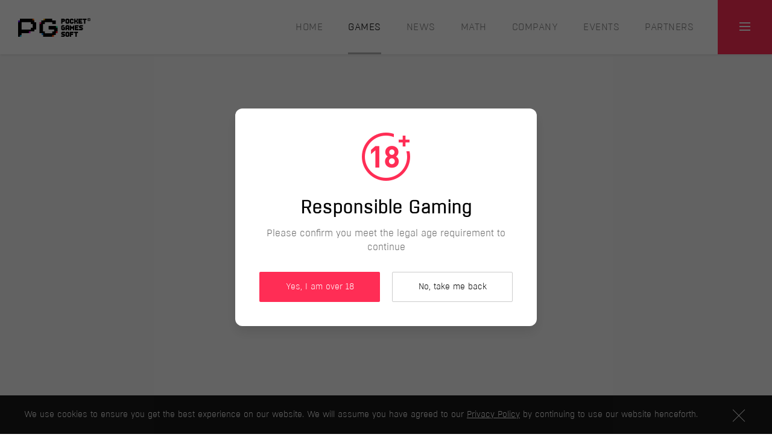

--- FILE ---
content_type: text/html; charset=UTF-8
request_url: https://www.pgsoft.com/en/games/82/
body_size: 72423
content:
<!doctype html>
<html data-n-head="" data-n-head-ssr>
  <head>
<meta name=#build content=39>
    <meta data-n-head="true" charset="utf-8"><meta data-n-head="true" content="IE = edge" http-equiv="X-UA-Compatible"><meta data-n-head="true" content="width=device-width,initial-scale=1,maximum-scale=1,user-scalable=no" name="viewport"><meta data-n-head="true" content="RoExJMpzqJ" name="baidu-site-verification"><meta data-n-head="true" content="Guardians of Ice & Fire" name="keywords"><meta data-n-head="true" content="" name="description"><title data-n-head="true">Guardians of Ice & Fire | Pocket Games Soft | Difference Makes The Difference</title><link href="/favicon.png" rel="icon" data-n-head="true" type="image/png"><link href="http://www.pgsoft.com/en/games/82/" rel="alternate" data-n-head="true" hreflang="en"><link href="http://www.pgsoft.com/cn/games/82/" rel="alternate" data-n-head="true" hreflang="zh-Hans"><link href="http://www.pgsoft.com/fr/games/82/" rel="alternate" data-n-head="true" hreflang="fr"><script src="/TweenMax.min.js" data-n-head="true"></script><script src="/Draggable.min.js" data-n-head="true"></script><script src="//public.pgsoft-games.com/sdk/main.min.js" data-n-head="true"></script><link href="/_nuxt/manifest.551fbcf8cfda1b5ed36a.js" rel="preload" as="script"><link href="/_nuxt/vendor.a63ee70bd91d17f36489.js" rel="preload" as="script"><link href="/_nuxt/app.54006b35b43ee034c338.js" rel="preload" as="script"><link href="/_nuxt/layouts/default.fcf01d3d9bd146376070.js" rel="preload" as="script"><link href="/_nuxt/pages/games/_id.8c9da03b86585ebca758.js" rel="preload" as="script"><link href="/_nuxt/ageRestriction.19d12959c4232072e95a.js" rel="preload" as="script"><link href="/_nuxt/pages/index.8104bd615918d355f95d.js" rel="prefetch"><link href="/_nuxt/pages/_lang/index.19bfd9c4cab0e0ce7710.js" rel="prefetch"><link href="/_nuxt/pages/math/index.dbc77c022653e21f16fd.js" rel="prefetch"><link href="/_nuxt/pages/_lang/math/index.8f040b21b289cc529b30.js" rel="prefetch"><link href="/_nuxt/pages/math/join.729c11de939d891fbf29.js" rel="prefetch"><link href="/_nuxt/pages/_lang/math/join.85ecfa1a6353352d8164.js" rel="prefetch"><link href="/_nuxt/pages/games/timeline.184dc2ace898f12c45aa.js" rel="prefetch"><link href="/_nuxt/pages/games/lists.0f369227ae5cd1da22d8.js" rel="prefetch"><link href="/_nuxt/pages/games/home.7eb0df1e41614880ca0f.js" rel="prefetch"><link href="/_nuxt/pages/games/all.20ff1384c548106f7834.js" rel="prefetch"><link href="/_nuxt/pages/_lang/games/timeline.be555dd08e74e1099690.js" rel="prefetch"><link href="/_nuxt/pages/_lang/games/lists.b747df788ff412390d69.js" rel="prefetch"><link href="/_nuxt/pages/_lang/games/home.9db05323b401468a2ccc.js" rel="prefetch"><link href="/_nuxt/pages/_lang/games/all.c65238ff6e3e888c67df.js" rel="prefetch"><link href="/_nuxt/pages/_lang/games/_id.eb597689b4a93b23ddd2.js" rel="prefetch"><link href="/_nuxt/pages/events/2019.18dda56e6a876f5b4a98.js" rel="prefetch"><link href="/_nuxt/pages/_lang/events/2019.c89cc16b0151d5d3729e.js" rel="prefetch"><link href="/_nuxt/pages/events/2018.e86c34f192c0d01087b0.js" rel="prefetch"><link href="/_nuxt/pages/_lang/events/2018.107b75e011782bffebd0.js" rel="prefetch"><link href="/_nuxt/pages/events/2017.a16b4243bf25dadd4c3d.js" rel="prefetch"><link href="/_nuxt/pages/_lang/events/2017.40a86ef0fabfda3a4abc.js" rel="prefetch"><link href="/_nuxt/layouts/backup.0f509f6b95865423a691.js" rel="prefetch"><link href="/_nuxt/pages/partners.60ab9db428bb210429e2.js" rel="prefetch"><link href="/_nuxt/pages/math/edit/_id.c878c3c1f93a7dabd449.js" rel="prefetch"><link href="/_nuxt/pages/_lang/partners.d486080fc9faa1c4ad7a.js" rel="prefetch"><link href="/_nuxt/pages/_lang/math/edit/_id.880456dac591fea85dda.js" rel="prefetch"><link href="/_nuxt/pages/_lang/games/index(old).87039811f4d227053009.js" rel="prefetch"><link href="/_nuxt/pages/math/view/_id.42930b741265d4093fc0.js" rel="prefetch"><link href="/_nuxt/pages/_lang/math/view/_id.3315299a4e8d9f5538fb.js" rel="prefetch"><link href="/_nuxt/pages/math/submit.37368b253d30599f2cf9.js" rel="prefetch"><link href="/_nuxt/pages/_lang/math/submit.a7f723955819bed23cb5.js" rel="prefetch"><link href="/_nuxt/pages/news/_id.9955a81af23e3a41f332.js" rel="prefetch"><link href="/_nuxt/pages/math/dashboard.fab30289ae98b02f5599.js" rel="prefetch"><link href="/_nuxt/pages/_lang/news/_id.90ac524201f8928ab6fe.js" rel="prefetch"><link href="/_nuxt/pages/_lang/math/dashboard.93d52ad247235169a38b.js" rel="prefetch"><link href="/_nuxt/pages/news/index.6559a0c07e275c9feb0b.js" rel="prefetch"><link href="/_nuxt/pages/_lang/news/index.fc6b71023f943724c2a0.js" rel="prefetch"><link href="/_nuxt/pages/math/register.f848be1618f9d692ee1e.js" rel="prefetch"><link href="/_nuxt/pages/math/recovery.f7a9a0c732e38152bc33.js" rel="prefetch"><link href="/_nuxt/pages/math/login.2ad1fedab1472c864c0c.js" rel="prefetch"><link href="/_nuxt/pages/_lang/math/register.581befacee7440f8166a.js" rel="prefetch"><link href="/_nuxt/pages/_lang/math/recovery.684e2885414f24a523d5.js" rel="prefetch"><link href="/_nuxt/pages/_lang/math/login.4e6442c8ad64f37f41da.js" rel="prefetch"><link href="/_nuxt/pages/download.2a1a7949181b32cfb39c.js" rel="prefetch"><link href="/_nuxt/pages/_lang/download.f60e965441b58df2967f.js" rel="prefetch"><link href="/_nuxt/pages/_lang/_math.1ca6b152fb3f0104f622.js" rel="prefetch"><link href="/_nuxt/pages/company.6e2b3c823007460230f8.js" rel="prefetch"><link href="/_nuxt/pages/math/reset-password.e961e917d6314c32f11f.js" rel="prefetch"><link href="/_nuxt/pages/_lang/company.c520f3ae72c9123d1f6e.js" rel="prefetch"><link href="/_nuxt/pages/privacypolicy.6da59c9cc55a2ca5baed.js" rel="prefetch"><link href="/_nuxt/pages/_lang/math/reset-password.529c4f15971833910224.js" rel="prefetch"><link href="/_nuxt/pages/_lang/privacypolicy.5be36dc809a46e7802a0.js" rel="prefetch"><link href="/_nuxt/pages/math/verification.323ca37908d2187a515e.js" rel="prefetch"><link href="/_nuxt/pages/games/index.6b1fc2cbdbb32ed4785e.js" rel="prefetch"><link href="/_nuxt/pages/events/index.cb176fbaa7ca7b8fe621.js" rel="prefetch"><link href="/_nuxt/pages/math/success.a41ba5646e6507ec0882.js" rel="prefetch"><link href="/_nuxt/pages/_lang/math/verification.cc7b90f9ae9ae08fe223.js" rel="prefetch"><link href="/_nuxt/pages/_lang/games/index.3abb804dc750cd7d0683.js" rel="prefetch"><link href="/_nuxt/pages/_lang/events/index.13b5f54a00ac2e065d01.js" rel="prefetch"><link href="/_nuxt/pages/_lang/math/success.77a0e71294fae1feed1d.js" rel="prefetch"><link href="/_nuxt/layouts/empty.f1771eeed3ac7634c862.js" rel="prefetch"><link href="/_nuxt/65.86c01158cc86598fd3a2.js" rel="prefetch"><link href="/_nuxt/layoutEl4.350a89aad33cdba8a6cc.js" rel="prefetch"><link href="/_nuxt/pgFooter.a6b8d87727af68f1ec12.js" rel="prefetch"><link href="/_nuxt/pgData.d86668c257edf4b67ebe.js" rel="prefetch"><link href="/_nuxt/layoutEl1.6b38e55d54c6e804e258.js" rel="prefetch"><link href="/_nuxt/pgFeatures.01eac7121835a5133925.js" rel="prefetch"><link href="/_nuxt/pgGames.e99cc486beb56bd55d03.js" rel="prefetch"><link href="/_nuxt/pgPartner.7c2afa07dd88dbd754b8.js" rel="prefetch"><link href="/_nuxt/pgVision.c8588cda0ec22151c1e2.js" rel="prefetch"><link href="/_nuxt/pgLicensing.7d3f4028c01ea51187ec.js" rel="prefetch"><link href="/_nuxt/pgMilestone.6cec9ad86790de89bc15.js" rel="prefetch"><link href="/_nuxt/pgAbout.af38109e0ac7462b8e07.js" rel="prefetch"><link href="/_nuxt/pgSlogan.f3bd2f4396aa4f523392.js" rel="prefetch"><link href="/_nuxt/pgBackOffice.ddce71f9eae6a23b91f9.js" rel="prefetch"><link href="/_nuxt/pgNav.56eee35dd3ca442e3703.js" rel="prefetch"><link href="/_nuxt/pgSideNav.efcbe54bcf4194244ffd.js" rel="prefetch"><link href="/_nuxt/82.6aa1ea0823d2ab4c1f51.js" rel="prefetch"><link href="/_nuxt/83.096b914438ff02e372cf.js" rel="prefetch"><style data-vue-ssr-id="7e03293a:0">@import url(https://fonts.googleapis.com/css2?family=Kanit:wght@300&display=swap);</style><style data-vue-ssr-id="7e03293a:1">@font-face{font-family:Advanced-LED-Board-7;src:url(/_nuxt/fonts/Advanced-LED-Board-7.ttf.ccbffba.woff) format("woff"),url(/_nuxt/img/Advanced-LED-Board-7.ttf.1987a35.svg#Advanced-LED-Board-7) format("svg"),url(/_nuxt/fonts/Advanced-LED-Board-7.ttf.47dbb1d.eot),url(/_nuxt/fonts/Advanced-LED-Board-7.ttf.47dbb1d.eot?#iefix) format("embedded-opentype");font-weight:400;font-style:normal}@font-face{font-family:din_condensedbold;src:url(/_nuxt/fonts/din_condensed_bold-webfont.9e48280.woff2) format("woff2"),url(/_nuxt/fonts/din_condensed_bold-webfont.c1f04b8.woff) format("woff");font-weight:400;font-style:normal}@font-face{font-family:pgweb_sloganregular;src:url(/_nuxt/fonts/PG_Web_Slogan-Regular.62d3c83.ttf) format("truetype");font-weight:400;font-style:normal}@font-face{font-family:Kanit-Medium;src:url(/_nuxt/fonts/Kanit-Medium.cff3d56.eot);src:url(/_nuxt/fonts/Kanit-Medium.cff3d56.eot?#iefix) format("embedded-opentype"),url(/_nuxt/fonts/Kanit-Medium.ce9a258.otf) format("opentype"),url(/_nuxt/img/Kanit-Medium.78a663b.svg) format("svg"),url(/_nuxt/fonts/Kanit-Medium.1e5fe14.ttf) format("truetype"),url(/_nuxt/fonts/Kanit-Medium.10362c0.woff) format("woff"),url(/_nuxt/fonts/Kanit-Medium.1c8732b.woff2) format("woff2");font-weight:400;font-style:normal}@font-face{font-family:Exo\ 2;src:url(/_nuxt/fonts/Exo2-VariableFont_wght.afd53ab.ttf) format("truetype");font-weight:400;font-style:normal}@font-face{font-family:Kanit-Medium;src:url(/_nuxt/fonts/Kanit-Medium.cff3d56.eot);src:url(/_nuxt/fonts/Kanit-Medium.cff3d56.eot?#iefix) format("embedded-opentype"),url(/_nuxt/fonts/Kanit-Medium.ce9a258.otf) format("opentype"),url(/_nuxt/img/Kanit-Medium.78a663b.svg) format("svg"),url(/_nuxt/fonts/Kanit-Medium.1e5fe14.ttf) format("truetype"),url(/_nuxt/fonts/Kanit-Medium.10362c0.woff) format("woff"),url(/_nuxt/fonts/Kanit-Medium.1c8732b.woff2) format("woff2");font-weight:400;font-style:normal}@font-face{font-family:BoxedLight;src:url(/_nuxt/fonts/321F96_7_0.4707597.eot);src:url(/_nuxt/fonts/321F96_7_0.4707597.eot?#iefix) format("embedded-opentype"),url(/_nuxt/fonts/321F96_7_0.d4c1c11.woff2) format("woff2"),url(/_nuxt/fonts/321F96_7_0.4efa6b1.woff) format("woff"),url(/_nuxt/fonts/321F96_7_0.a7af634.ttf) format("truetype")}body,html{padding:0;margin:0;width:100%;min-height:100%;height:100%}body.body-hidden{overflow:hidden!important;position:fixed!important;top:0!important;left:0!important;right:0!important;bottom:0!important}dl,h1,h2,h3,h4,h5,h6,p{padding:0;margin:0}@font-face{font-family:SF Pro;src:url(/_nuxt/fonts/SF-Pro.8457d92.ttf) format("truetype");font-weight:100}sup{font-family:SF Pro;position:relative;vertical-align:super;top:.15em;padding:0 .1em}#app.app-home{height:100%}#app{padding:0;margin:0;width:100%;position:relative;background:#f7f7f7;-webkit-font-smoothing:antialiased;-moz-osx-font-smoothing:grayscale;font-size:12px;color:#666;letter-spacing:0;line-height:16px;text-align:left}a{cursor:pointer;text-decoration:none}.pg-container{position:relative;max-width:1200px;width:100%;height:100%;margin:0 auto;padding:0}*{-webkit-box-sizing:border-box;-moz-box-sizing:border-box;box-sizing:border-box}html.contact-shown{overflow:hidden}@media screen and (max-width:767px){html.contact-shown,html.contact-shown body,html.mobile-menu-shown,html.mobile-menu-shown body{position:fixed;overflow:hidden}}</style><style data-vue-ssr-id="37c88162:0">/*!
 * Quill Editor v1.3.7
 * https://quilljs.com/
 * Copyright (c) 2014, Jason Chen
 * Copyright (c) 2013, salesforce.com
 */.ql-container{box-sizing:border-box;font-family:Helvetica,Arial,sans-serif;font-size:13px;height:100%;margin:0;position:relative}.ql-container.ql-disabled .ql-tooltip{visibility:hidden}.ql-container.ql-disabled .ql-editor ul[data-checked]>li:before{pointer-events:none}.ql-clipboard{left:-100000px;height:1px;overflow-y:hidden;position:absolute;top:50%}.ql-clipboard p{margin:0;padding:0}.ql-editor{box-sizing:border-box;line-height:1.42;height:100%;outline:0;overflow-y:auto;padding:12px 15px;tab-size:4;-moz-tab-size:4;text-align:left;white-space:pre-wrap;word-wrap:break-word}.ql-editor>*{cursor:text}.ql-editor blockquote,.ql-editor h1,.ql-editor h2,.ql-editor h3,.ql-editor h4,.ql-editor h5,.ql-editor h6,.ql-editor ol,.ql-editor p,.ql-editor pre,.ql-editor ul{margin:0;padding:0;counter-reset:list-1 list-2 list-3 list-4 list-5 list-6 list-7 list-8 list-9}.ql-editor ol,.ql-editor ul{padding-left:1.5em}.ql-editor ol>li,.ql-editor ul>li{list-style-type:none}.ql-editor ul>li:before{content:"\2022"}.ql-editor ul[data-checked=false],.ql-editor ul[data-checked=true]{pointer-events:none}.ql-editor ul[data-checked=false]>li *,.ql-editor ul[data-checked=true]>li *{pointer-events:all}.ql-editor ul[data-checked=false]>li:before,.ql-editor ul[data-checked=true]>li:before{color:#777;cursor:pointer;pointer-events:all}.ql-editor ul[data-checked=true]>li:before{content:"\2611"}.ql-editor ul[data-checked=false]>li:before{content:"\2610"}.ql-editor li:before{display:inline-block;white-space:nowrap;width:1.2em}.ql-editor li:not(.ql-direction-rtl):before{margin-left:-1.5em;margin-right:.3em;text-align:right}.ql-editor li.ql-direction-rtl:before{margin-left:.3em;margin-right:-1.5em}.ql-editor ol li:not(.ql-direction-rtl),.ql-editor ul li:not(.ql-direction-rtl){padding-left:1.5em}.ql-editor ol li.ql-direction-rtl,.ql-editor ul li.ql-direction-rtl{padding-right:1.5em}.ql-editor ol li{counter-reset:list-1 list-2 list-3 list-4 list-5 list-6 list-7 list-8 list-9;counter-increment:list-0}.ql-editor ol li:before{content:counter(list-0,decimal) ". "}.ql-editor ol li.ql-indent-1{counter-increment:list-1}.ql-editor ol li.ql-indent-1:before{content:counter(list-1,lower-alpha) ". "}.ql-editor ol li.ql-indent-1{counter-reset:list-2 list-3 list-4 list-5 list-6 list-7 list-8 list-9}.ql-editor ol li.ql-indent-2{counter-increment:list-2}.ql-editor ol li.ql-indent-2:before{content:counter(list-2,lower-roman) ". "}.ql-editor ol li.ql-indent-2{counter-reset:list-3 list-4 list-5 list-6 list-7 list-8 list-9}.ql-editor ol li.ql-indent-3{counter-increment:list-3}.ql-editor ol li.ql-indent-3:before{content:counter(list-3,decimal) ". "}.ql-editor ol li.ql-indent-3{counter-reset:list-4 list-5 list-6 list-7 list-8 list-9}.ql-editor ol li.ql-indent-4{counter-increment:list-4}.ql-editor ol li.ql-indent-4:before{content:counter(list-4,lower-alpha) ". "}.ql-editor ol li.ql-indent-4{counter-reset:list-5 list-6 list-7 list-8 list-9}.ql-editor ol li.ql-indent-5{counter-increment:list-5}.ql-editor ol li.ql-indent-5:before{content:counter(list-5,lower-roman) ". "}.ql-editor ol li.ql-indent-5{counter-reset:list-6 list-7 list-8 list-9}.ql-editor ol li.ql-indent-6{counter-increment:list-6}.ql-editor ol li.ql-indent-6:before{content:counter(list-6,decimal) ". "}.ql-editor ol li.ql-indent-6{counter-reset:list-7 list-8 list-9}.ql-editor ol li.ql-indent-7{counter-increment:list-7}.ql-editor ol li.ql-indent-7:before{content:counter(list-7,lower-alpha) ". "}.ql-editor ol li.ql-indent-7{counter-reset:list-8 list-9}.ql-editor ol li.ql-indent-8{counter-increment:list-8}.ql-editor ol li.ql-indent-8:before{content:counter(list-8,lower-roman) ". "}.ql-editor ol li.ql-indent-8{counter-reset:list-9}.ql-editor ol li.ql-indent-9{counter-increment:list-9}.ql-editor ol li.ql-indent-9:before{content:counter(list-9,decimal) ". "}.ql-editor .ql-indent-1:not(.ql-direction-rtl){padding-left:3em}.ql-editor li.ql-indent-1:not(.ql-direction-rtl){padding-left:4.5em}.ql-editor .ql-indent-1.ql-direction-rtl.ql-align-right{padding-right:3em}.ql-editor li.ql-indent-1.ql-direction-rtl.ql-align-right{padding-right:4.5em}.ql-editor .ql-indent-2:not(.ql-direction-rtl){padding-left:6em}.ql-editor li.ql-indent-2:not(.ql-direction-rtl){padding-left:7.5em}.ql-editor .ql-indent-2.ql-direction-rtl.ql-align-right{padding-right:6em}.ql-editor li.ql-indent-2.ql-direction-rtl.ql-align-right{padding-right:7.5em}.ql-editor .ql-indent-3:not(.ql-direction-rtl){padding-left:9em}.ql-editor li.ql-indent-3:not(.ql-direction-rtl){padding-left:10.5em}.ql-editor .ql-indent-3.ql-direction-rtl.ql-align-right{padding-right:9em}.ql-editor li.ql-indent-3.ql-direction-rtl.ql-align-right{padding-right:10.5em}.ql-editor .ql-indent-4:not(.ql-direction-rtl){padding-left:12em}.ql-editor li.ql-indent-4:not(.ql-direction-rtl){padding-left:13.5em}.ql-editor .ql-indent-4.ql-direction-rtl.ql-align-right{padding-right:12em}.ql-editor li.ql-indent-4.ql-direction-rtl.ql-align-right{padding-right:13.5em}.ql-editor .ql-indent-5:not(.ql-direction-rtl){padding-left:15em}.ql-editor li.ql-indent-5:not(.ql-direction-rtl){padding-left:16.5em}.ql-editor .ql-indent-5.ql-direction-rtl.ql-align-right{padding-right:15em}.ql-editor li.ql-indent-5.ql-direction-rtl.ql-align-right{padding-right:16.5em}.ql-editor .ql-indent-6:not(.ql-direction-rtl){padding-left:18em}.ql-editor li.ql-indent-6:not(.ql-direction-rtl){padding-left:19.5em}.ql-editor .ql-indent-6.ql-direction-rtl.ql-align-right{padding-right:18em}.ql-editor li.ql-indent-6.ql-direction-rtl.ql-align-right{padding-right:19.5em}.ql-editor .ql-indent-7:not(.ql-direction-rtl){padding-left:21em}.ql-editor li.ql-indent-7:not(.ql-direction-rtl){padding-left:22.5em}.ql-editor .ql-indent-7.ql-direction-rtl.ql-align-right{padding-right:21em}.ql-editor li.ql-indent-7.ql-direction-rtl.ql-align-right{padding-right:22.5em}.ql-editor .ql-indent-8:not(.ql-direction-rtl){padding-left:24em}.ql-editor li.ql-indent-8:not(.ql-direction-rtl){padding-left:25.5em}.ql-editor .ql-indent-8.ql-direction-rtl.ql-align-right{padding-right:24em}.ql-editor li.ql-indent-8.ql-direction-rtl.ql-align-right{padding-right:25.5em}.ql-editor .ql-indent-9:not(.ql-direction-rtl){padding-left:27em}.ql-editor li.ql-indent-9:not(.ql-direction-rtl){padding-left:28.5em}.ql-editor .ql-indent-9.ql-direction-rtl.ql-align-right{padding-right:27em}.ql-editor li.ql-indent-9.ql-direction-rtl.ql-align-right{padding-right:28.5em}.ql-editor .ql-video{display:block;max-width:100%}.ql-editor .ql-video.ql-align-center{margin:0 auto}.ql-editor .ql-video.ql-align-right{margin:0 0 0 auto}.ql-editor .ql-bg-black{background-color:#000}.ql-editor .ql-bg-red{background-color:#e60000}.ql-editor .ql-bg-orange{background-color:#f90}.ql-editor .ql-bg-yellow{background-color:#ff0}.ql-editor .ql-bg-green{background-color:#008a00}.ql-editor .ql-bg-blue{background-color:#06c}.ql-editor .ql-bg-purple{background-color:#93f}.ql-editor .ql-color-white{color:#fff}.ql-editor .ql-color-red{color:#e60000}.ql-editor .ql-color-orange{color:#f90}.ql-editor .ql-color-yellow{color:#ff0}.ql-editor .ql-color-green{color:#008a00}.ql-editor .ql-color-blue{color:#06c}.ql-editor .ql-color-purple{color:#93f}.ql-editor .ql-font-serif{font-family:Georgia,Times New Roman,serif}.ql-editor .ql-font-monospace{font-family:Monaco,Courier New,monospace}.ql-editor .ql-size-small{font-size:.75em}.ql-editor .ql-size-large{font-size:1.5em}.ql-editor .ql-size-huge{font-size:2.5em}.ql-editor .ql-direction-rtl{direction:rtl;text-align:inherit}.ql-editor .ql-align-center{text-align:center}.ql-editor .ql-align-justify{text-align:justify}.ql-editor .ql-align-right{text-align:right}.ql-editor.ql-blank:before{color:rgba(0,0,0,.6);content:attr(data-placeholder);font-style:italic;left:15px;pointer-events:none;position:absolute;right:15px}.ql-snow .ql-toolbar:after,.ql-snow.ql-toolbar:after{clear:both;content:"";display:table}.ql-snow .ql-toolbar button,.ql-snow.ql-toolbar button{background:0 0;border:none;cursor:pointer;display:inline-block;float:left;height:24px;padding:3px 5px;width:28px}.ql-snow .ql-toolbar button svg,.ql-snow.ql-toolbar button svg{float:left;height:100%}.ql-snow .ql-toolbar button:active:hover,.ql-snow.ql-toolbar button:active:hover{outline:0}.ql-snow .ql-toolbar input.ql-image[type=file],.ql-snow.ql-toolbar input.ql-image[type=file]{display:none}.ql-snow .ql-toolbar .ql-picker-item.ql-selected,.ql-snow .ql-toolbar .ql-picker-item:hover,.ql-snow .ql-toolbar .ql-picker-label.ql-active,.ql-snow .ql-toolbar .ql-picker-label:hover,.ql-snow .ql-toolbar button.ql-active,.ql-snow .ql-toolbar button:focus,.ql-snow .ql-toolbar button:hover,.ql-snow.ql-toolbar .ql-picker-item.ql-selected,.ql-snow.ql-toolbar .ql-picker-item:hover,.ql-snow.ql-toolbar .ql-picker-label.ql-active,.ql-snow.ql-toolbar .ql-picker-label:hover,.ql-snow.ql-toolbar button.ql-active,.ql-snow.ql-toolbar button:focus,.ql-snow.ql-toolbar button:hover{color:#06c}.ql-snow .ql-toolbar .ql-picker-item.ql-selected .ql-fill,.ql-snow .ql-toolbar .ql-picker-item.ql-selected .ql-stroke.ql-fill,.ql-snow .ql-toolbar .ql-picker-item:hover .ql-fill,.ql-snow .ql-toolbar .ql-picker-item:hover .ql-stroke.ql-fill,.ql-snow .ql-toolbar .ql-picker-label.ql-active .ql-fill,.ql-snow .ql-toolbar .ql-picker-label.ql-active .ql-stroke.ql-fill,.ql-snow .ql-toolbar .ql-picker-label:hover .ql-fill,.ql-snow .ql-toolbar .ql-picker-label:hover .ql-stroke.ql-fill,.ql-snow .ql-toolbar button.ql-active .ql-fill,.ql-snow .ql-toolbar button.ql-active .ql-stroke.ql-fill,.ql-snow .ql-toolbar button:focus .ql-fill,.ql-snow .ql-toolbar button:focus .ql-stroke.ql-fill,.ql-snow .ql-toolbar button:hover .ql-fill,.ql-snow .ql-toolbar button:hover .ql-stroke.ql-fill,.ql-snow.ql-toolbar .ql-picker-item.ql-selected .ql-fill,.ql-snow.ql-toolbar .ql-picker-item.ql-selected .ql-stroke.ql-fill,.ql-snow.ql-toolbar .ql-picker-item:hover .ql-fill,.ql-snow.ql-toolbar .ql-picker-item:hover .ql-stroke.ql-fill,.ql-snow.ql-toolbar .ql-picker-label.ql-active .ql-fill,.ql-snow.ql-toolbar .ql-picker-label.ql-active .ql-stroke.ql-fill,.ql-snow.ql-toolbar .ql-picker-label:hover .ql-fill,.ql-snow.ql-toolbar .ql-picker-label:hover .ql-stroke.ql-fill,.ql-snow.ql-toolbar button.ql-active .ql-fill,.ql-snow.ql-toolbar button.ql-active .ql-stroke.ql-fill,.ql-snow.ql-toolbar button:focus .ql-fill,.ql-snow.ql-toolbar button:focus .ql-stroke.ql-fill,.ql-snow.ql-toolbar button:hover .ql-fill,.ql-snow.ql-toolbar button:hover .ql-stroke.ql-fill{fill:#06c}.ql-snow .ql-toolbar .ql-picker-item.ql-selected .ql-stroke,.ql-snow .ql-toolbar .ql-picker-item.ql-selected .ql-stroke-miter,.ql-snow .ql-toolbar .ql-picker-item:hover .ql-stroke,.ql-snow .ql-toolbar .ql-picker-item:hover .ql-stroke-miter,.ql-snow .ql-toolbar .ql-picker-label.ql-active .ql-stroke,.ql-snow .ql-toolbar .ql-picker-label.ql-active .ql-stroke-miter,.ql-snow .ql-toolbar .ql-picker-label:hover .ql-stroke,.ql-snow .ql-toolbar .ql-picker-label:hover .ql-stroke-miter,.ql-snow .ql-toolbar button.ql-active .ql-stroke,.ql-snow .ql-toolbar button.ql-active .ql-stroke-miter,.ql-snow .ql-toolbar button:focus .ql-stroke,.ql-snow .ql-toolbar button:focus .ql-stroke-miter,.ql-snow .ql-toolbar button:hover .ql-stroke,.ql-snow .ql-toolbar button:hover .ql-stroke-miter,.ql-snow.ql-toolbar .ql-picker-item.ql-selected .ql-stroke,.ql-snow.ql-toolbar .ql-picker-item.ql-selected .ql-stroke-miter,.ql-snow.ql-toolbar .ql-picker-item:hover .ql-stroke,.ql-snow.ql-toolbar .ql-picker-item:hover .ql-stroke-miter,.ql-snow.ql-toolbar .ql-picker-label.ql-active .ql-stroke,.ql-snow.ql-toolbar .ql-picker-label.ql-active .ql-stroke-miter,.ql-snow.ql-toolbar .ql-picker-label:hover .ql-stroke,.ql-snow.ql-toolbar .ql-picker-label:hover .ql-stroke-miter,.ql-snow.ql-toolbar button.ql-active .ql-stroke,.ql-snow.ql-toolbar button.ql-active .ql-stroke-miter,.ql-snow.ql-toolbar button:focus .ql-stroke,.ql-snow.ql-toolbar button:focus .ql-stroke-miter,.ql-snow.ql-toolbar button:hover .ql-stroke,.ql-snow.ql-toolbar button:hover .ql-stroke-miter{stroke:#06c}@media (pointer:coarse){.ql-snow .ql-toolbar button:hover:not(.ql-active),.ql-snow.ql-toolbar button:hover:not(.ql-active){color:#444}.ql-snow .ql-toolbar button:hover:not(.ql-active) .ql-fill,.ql-snow .ql-toolbar button:hover:not(.ql-active) .ql-stroke.ql-fill,.ql-snow.ql-toolbar button:hover:not(.ql-active) .ql-fill,.ql-snow.ql-toolbar button:hover:not(.ql-active) .ql-stroke.ql-fill{fill:#444}.ql-snow .ql-toolbar button:hover:not(.ql-active) .ql-stroke,.ql-snow .ql-toolbar button:hover:not(.ql-active) .ql-stroke-miter,.ql-snow.ql-toolbar button:hover:not(.ql-active) .ql-stroke,.ql-snow.ql-toolbar button:hover:not(.ql-active) .ql-stroke-miter{stroke:#444}}.ql-snow,.ql-snow *{box-sizing:border-box}.ql-snow .ql-hidden{display:none}.ql-snow .ql-out-bottom,.ql-snow .ql-out-top{visibility:hidden}.ql-snow .ql-tooltip{position:absolute;transform:translateY(10px)}.ql-snow .ql-tooltip a{cursor:pointer;text-decoration:none}.ql-snow .ql-tooltip.ql-flip{transform:translateY(-10px)}.ql-snow .ql-formats{display:inline-block;vertical-align:middle}.ql-snow .ql-formats:after{clear:both;content:"";display:table}.ql-snow .ql-stroke{fill:none;stroke:#444;stroke-linecap:round;stroke-linejoin:round;stroke-width:2}.ql-snow .ql-stroke-miter{fill:none;stroke:#444;stroke-miterlimit:10;stroke-width:2}.ql-snow .ql-fill,.ql-snow .ql-stroke.ql-fill{fill:#444}.ql-snow .ql-empty{fill:none}.ql-snow .ql-even{fill-rule:evenodd}.ql-snow .ql-stroke.ql-thin,.ql-snow .ql-thin{stroke-width:1}.ql-snow .ql-transparent{opacity:.4}.ql-snow .ql-direction svg:last-child{display:none}.ql-snow .ql-direction.ql-active svg:last-child{display:inline}.ql-snow .ql-direction.ql-active svg:first-child{display:none}.ql-snow .ql-editor h1{font-size:2em}.ql-snow .ql-editor h2{font-size:1.5em}.ql-snow .ql-editor h3{font-size:1.17em}.ql-snow .ql-editor h4{font-size:1em}.ql-snow .ql-editor h5{font-size:.83em}.ql-snow .ql-editor h6{font-size:.67em}.ql-snow .ql-editor a{text-decoration:underline}.ql-snow .ql-editor blockquote{border-left:4px solid #ccc;margin-bottom:5px;margin-top:5px;padding-left:16px}.ql-snow .ql-editor code,.ql-snow .ql-editor pre{background-color:#f0f0f0;border-radius:3px}.ql-snow .ql-editor pre{white-space:pre-wrap;margin-bottom:5px;margin-top:5px;padding:5px 10px}.ql-snow .ql-editor code{font-size:85%;padding:2px 4px}.ql-snow .ql-editor pre.ql-syntax{background-color:#23241f;color:#f8f8f2;overflow:visible}.ql-snow .ql-editor img{max-width:100%}.ql-snow .ql-picker{color:#444;display:inline-block;float:left;font-size:14px;font-weight:500;height:24px;position:relative;vertical-align:middle}.ql-snow .ql-picker-label{cursor:pointer;display:inline-block;height:100%;padding-left:8px;padding-right:2px;position:relative;width:100%}.ql-snow .ql-picker-label:before{display:inline-block;line-height:22px}.ql-snow .ql-picker-options{background-color:#fff;display:none;min-width:100%;padding:4px 8px;position:absolute;white-space:nowrap}.ql-snow .ql-picker-options .ql-picker-item{cursor:pointer;display:block;padding-bottom:5px;padding-top:5px}.ql-snow .ql-picker.ql-expanded .ql-picker-label{color:#ccc;z-index:2}.ql-snow .ql-picker.ql-expanded .ql-picker-label .ql-fill{fill:#ccc}.ql-snow .ql-picker.ql-expanded .ql-picker-label .ql-stroke{stroke:#ccc}.ql-snow .ql-picker.ql-expanded .ql-picker-options{display:block;margin-top:-1px;top:100%;z-index:1}.ql-snow .ql-color-picker,.ql-snow .ql-icon-picker{width:28px}.ql-snow .ql-color-picker .ql-picker-label,.ql-snow .ql-icon-picker .ql-picker-label{padding:2px 4px}.ql-snow .ql-color-picker .ql-picker-label svg,.ql-snow .ql-icon-picker .ql-picker-label svg{right:4px}.ql-snow .ql-icon-picker .ql-picker-options{padding:4px 0}.ql-snow .ql-icon-picker .ql-picker-item{height:24px;width:24px;padding:2px 4px}.ql-snow .ql-color-picker .ql-picker-options{padding:3px 5px;width:152px}.ql-snow .ql-color-picker .ql-picker-item{border:1px solid transparent;float:left;height:16px;margin:2px;padding:0;width:16px}.ql-snow .ql-picker:not(.ql-color-picker):not(.ql-icon-picker) svg{position:absolute;margin-top:-9px;right:0;top:50%;width:18px}.ql-snow .ql-picker.ql-font .ql-picker-item[data-label]:not([data-label=""]):before,.ql-snow .ql-picker.ql-font .ql-picker-label[data-label]:not([data-label=""]):before,.ql-snow .ql-picker.ql-header .ql-picker-item[data-label]:not([data-label=""]):before,.ql-snow .ql-picker.ql-header .ql-picker-label[data-label]:not([data-label=""]):before,.ql-snow .ql-picker.ql-size .ql-picker-item[data-label]:not([data-label=""]):before,.ql-snow .ql-picker.ql-size .ql-picker-label[data-label]:not([data-label=""]):before{content:attr(data-label)}.ql-snow .ql-picker.ql-header{width:98px}.ql-snow .ql-picker.ql-header .ql-picker-item:before,.ql-snow .ql-picker.ql-header .ql-picker-label:before{content:"Normal"}.ql-snow .ql-picker.ql-header .ql-picker-item[data-value="1"]:before,.ql-snow .ql-picker.ql-header .ql-picker-label[data-value="1"]:before{content:"Heading 1"}.ql-snow .ql-picker.ql-header .ql-picker-item[data-value="2"]:before,.ql-snow .ql-picker.ql-header .ql-picker-label[data-value="2"]:before{content:"Heading 2"}.ql-snow .ql-picker.ql-header .ql-picker-item[data-value="3"]:before,.ql-snow .ql-picker.ql-header .ql-picker-label[data-value="3"]:before{content:"Heading 3"}.ql-snow .ql-picker.ql-header .ql-picker-item[data-value="4"]:before,.ql-snow .ql-picker.ql-header .ql-picker-label[data-value="4"]:before{content:"Heading 4"}.ql-snow .ql-picker.ql-header .ql-picker-item[data-value="5"]:before,.ql-snow .ql-picker.ql-header .ql-picker-label[data-value="5"]:before{content:"Heading 5"}.ql-snow .ql-picker.ql-header .ql-picker-item[data-value="6"]:before,.ql-snow .ql-picker.ql-header .ql-picker-label[data-value="6"]:before{content:"Heading 6"}.ql-snow .ql-picker.ql-header .ql-picker-item[data-value="1"]:before{font-size:2em}.ql-snow .ql-picker.ql-header .ql-picker-item[data-value="2"]:before{font-size:1.5em}.ql-snow .ql-picker.ql-header .ql-picker-item[data-value="3"]:before{font-size:1.17em}.ql-snow .ql-picker.ql-header .ql-picker-item[data-value="4"]:before{font-size:1em}.ql-snow .ql-picker.ql-header .ql-picker-item[data-value="5"]:before{font-size:.83em}.ql-snow .ql-picker.ql-header .ql-picker-item[data-value="6"]:before{font-size:.67em}.ql-snow .ql-picker.ql-font{width:108px}.ql-snow .ql-picker.ql-font .ql-picker-item:before,.ql-snow .ql-picker.ql-font .ql-picker-label:before{content:"Sans Serif"}.ql-snow .ql-picker.ql-font .ql-picker-item[data-value=serif]:before,.ql-snow .ql-picker.ql-font .ql-picker-label[data-value=serif]:before{content:"Serif"}.ql-snow .ql-picker.ql-font .ql-picker-item[data-value=monospace]:before,.ql-snow .ql-picker.ql-font .ql-picker-label[data-value=monospace]:before{content:"Monospace"}.ql-snow .ql-picker.ql-font .ql-picker-item[data-value=serif]:before{font-family:Georgia,Times New Roman,serif}.ql-snow .ql-picker.ql-font .ql-picker-item[data-value=monospace]:before{font-family:Monaco,Courier New,monospace}.ql-snow .ql-picker.ql-size{width:98px}.ql-snow .ql-picker.ql-size .ql-picker-item:before,.ql-snow .ql-picker.ql-size .ql-picker-label:before{content:"Normal"}.ql-snow .ql-picker.ql-size .ql-picker-item[data-value=small]:before,.ql-snow .ql-picker.ql-size .ql-picker-label[data-value=small]:before{content:"Small"}.ql-snow .ql-picker.ql-size .ql-picker-item[data-value=large]:before,.ql-snow .ql-picker.ql-size .ql-picker-label[data-value=large]:before{content:"Large"}.ql-snow .ql-picker.ql-size .ql-picker-item[data-value=huge]:before,.ql-snow .ql-picker.ql-size .ql-picker-label[data-value=huge]:before{content:"Huge"}.ql-snow .ql-picker.ql-size .ql-picker-item[data-value=small]:before{font-size:10px}.ql-snow .ql-picker.ql-size .ql-picker-item[data-value=large]:before{font-size:18px}.ql-snow .ql-picker.ql-size .ql-picker-item[data-value=huge]:before{font-size:32px}.ql-snow .ql-color-picker.ql-background .ql-picker-item{background-color:#fff}.ql-snow .ql-color-picker.ql-color .ql-picker-item{background-color:#000}.ql-toolbar.ql-snow{border:1px solid #ccc;box-sizing:border-box;font-family:Helvetica Neue,Helvetica,Arial,sans-serif;padding:8px}.ql-toolbar.ql-snow .ql-formats{margin-right:15px}.ql-toolbar.ql-snow .ql-picker-label{border:1px solid transparent}.ql-toolbar.ql-snow .ql-picker-options{border:1px solid transparent;box-shadow:0 2px 8px rgba(0,0,0,.2)}.ql-toolbar.ql-snow .ql-picker.ql-expanded .ql-picker-label,.ql-toolbar.ql-snow .ql-picker.ql-expanded .ql-picker-options{border-color:#ccc}.ql-toolbar.ql-snow .ql-color-picker .ql-picker-item.ql-selected,.ql-toolbar.ql-snow .ql-color-picker .ql-picker-item:hover{border-color:#000}.ql-toolbar.ql-snow+.ql-container.ql-snow{border-top:0}.ql-snow .ql-tooltip{background-color:#fff;border:1px solid #ccc;box-shadow:0 0 5px #ddd;color:#444;padding:5px 12px;white-space:nowrap}.ql-snow .ql-tooltip:before{content:"Visit URL:";line-height:26px;margin-right:8px}.ql-snow .ql-tooltip input[type=text]{display:none;border:1px solid #ccc;font-size:13px;height:26px;margin:0;padding:3px 5px;width:170px}.ql-snow .ql-tooltip a.ql-preview{display:inline-block;max-width:200px;overflow-x:hidden;text-overflow:ellipsis;vertical-align:top}.ql-snow .ql-tooltip a.ql-action:after{border-right:1px solid #ccc;content:"Edit";margin-left:16px;padding-right:8px}.ql-snow .ql-tooltip a.ql-remove:before{content:"Remove";margin-left:8px}.ql-snow .ql-tooltip a{line-height:26px}.ql-snow .ql-tooltip.ql-editing a.ql-preview,.ql-snow .ql-tooltip.ql-editing a.ql-remove{display:none}.ql-snow .ql-tooltip.ql-editing input[type=text]{display:inline-block}.ql-snow .ql-tooltip.ql-editing a.ql-action:after{border-right:0;content:"Save";padding-right:0}.ql-snow .ql-tooltip[data-mode=link]:before{content:"Enter link:"}.ql-snow .ql-tooltip[data-mode=formula]:before{content:"Enter formula:"}.ql-snow .ql-tooltip[data-mode=video]:before{content:"Enter video:"}.ql-snow a{color:#06c}.ql-container.ql-snow{border:1px solid #ccc}</style><style data-vue-ssr-id="4d9cca27:0">.swiper-container{margin-left:auto;margin-right:auto;position:relative;overflow:hidden;z-index:1}.swiper-container-no-flexbox .swiper-slide{float:left}.swiper-container-vertical>.swiper-wrapper{-webkit-box-orient:vertical;-moz-box-orient:vertical;-ms-flex-direction:column;-webkit-flex-direction:column;flex-direction:column}.swiper-wrapper{position:relative;width:100%;height:100%;z-index:1;display:-webkit-box;display:-moz-box;display:-ms-flexbox;display:-webkit-flex;display:flex;-webkit-transition-property:-webkit-transform;-moz-transition-property:-moz-transform;-o-transition-property:-o-transform;-ms-transition-property:-ms-transform;transition-property:transform;-webkit-box-sizing:content-box;-moz-box-sizing:content-box;box-sizing:content-box}.swiper-container-android .swiper-slide,.swiper-wrapper{-webkit-transform:translateZ(0);-moz-transform:translateZ(0);-o-transform:translate(0);-ms-transform:translateZ(0);transform:translateZ(0)}.swiper-container-multirow>.swiper-wrapper{-webkit-box-lines:multiple;-moz-box-lines:multiple;-ms-flex-wrap:wrap;-webkit-flex-wrap:wrap;flex-wrap:wrap}.swiper-container-free-mode>.swiper-wrapper{-webkit-transition-timing-function:ease-out;-moz-transition-timing-function:ease-out;-ms-transition-timing-function:ease-out;-o-transition-timing-function:ease-out;transition-timing-function:ease-out;margin:0 auto}.swiper-slide{-webkit-flex-shrink:0;-ms-flex:0 0 auto;flex-shrink:0;width:100%;height:100%;position:relative}.swiper-container-autoheight,.swiper-container-autoheight .swiper-slide{height:auto}.swiper-container-autoheight .swiper-wrapper{-webkit-box-align:start;-ms-flex-align:start;-webkit-align-items:flex-start;align-items:flex-start;-webkit-transition-property:-webkit-transform,height;-moz-transition-property:-moz-transform;-o-transition-property:-o-transform;-ms-transition-property:-ms-transform;transition-property:transform,height}.swiper-container .swiper-notification{position:absolute;left:0;top:0;pointer-events:none;opacity:0;z-index:-1000}.swiper-wp8-horizontal{-ms-touch-action:pan-y;touch-action:pan-y}.swiper-wp8-vertical{-ms-touch-action:pan-x;touch-action:pan-x}.swiper-button-next,.swiper-button-prev{position:absolute;top:50%;width:27px;height:44px;margin-top:-22px;z-index:10;cursor:pointer;-moz-background-size:27px 44px;-webkit-background-size:27px 44px;background-size:27px 44px;background-position:50%;background-repeat:no-repeat}.swiper-button-next.swiper-button-disabled,.swiper-button-prev.swiper-button-disabled{opacity:.35;cursor:auto;pointer-events:none}.swiper-button-prev,.swiper-container-rtl .swiper-button-next{background-image:url("data:image/svg+xml;charset=utf-8,%3Csvg xmlns='http://www.w3.org/2000/svg' viewBox='0 0 27 44'%3E%3Cpath d='M0 22L22 0l2.1 2.1L4.2 22l19.9 19.9L22 44 0 22z' fill='%23007aff'/%3E%3C/svg%3E");left:10px;right:auto}.swiper-button-prev.swiper-button-black,.swiper-container-rtl .swiper-button-next.swiper-button-black{background-image:url("data:image/svg+xml;charset=utf-8,%3Csvg xmlns='http://www.w3.org/2000/svg' viewBox='0 0 27 44'%3E%3Cpath d='M0 22L22 0l2.1 2.1L4.2 22l19.9 19.9L22 44 0 22z'/%3E%3C/svg%3E")}.swiper-button-prev.swiper-button-white,.swiper-container-rtl .swiper-button-next.swiper-button-white{background-image:url("data:image/svg+xml;charset=utf-8,%3Csvg xmlns='http://www.w3.org/2000/svg' viewBox='0 0 27 44'%3E%3Cpath d='M0 22L22 0l2.1 2.1L4.2 22l19.9 19.9L22 44 0 22z' fill='%23fff'/%3E%3C/svg%3E")}.swiper-button-next,.swiper-container-rtl .swiper-button-prev{background-image:url("data:image/svg+xml;charset=utf-8,%3Csvg xmlns='http://www.w3.org/2000/svg' viewBox='0 0 27 44'%3E%3Cpath d='M27 22L5 44l-2.1-2.1L22.8 22 2.9 2.1 5 0l22 22z' fill='%23007aff'/%3E%3C/svg%3E");right:10px;left:auto}.swiper-button-next.swiper-button-black,.swiper-container-rtl .swiper-button-prev.swiper-button-black{background-image:url("data:image/svg+xml;charset=utf-8,%3Csvg xmlns='http://www.w3.org/2000/svg' viewBox='0 0 27 44'%3E%3Cpath d='M27 22L5 44l-2.1-2.1L22.8 22 2.9 2.1 5 0l22 22z'/%3E%3C/svg%3E")}.swiper-button-next.swiper-button-white,.swiper-container-rtl .swiper-button-prev.swiper-button-white{background-image:url("data:image/svg+xml;charset=utf-8,%3Csvg xmlns='http://www.w3.org/2000/svg' viewBox='0 0 27 44'%3E%3Cpath d='M27 22L5 44l-2.1-2.1L22.8 22 2.9 2.1 5 0l22 22z' fill='%23fff'/%3E%3C/svg%3E")}.swiper-pagination{position:absolute;text-align:center;-webkit-transition:.3s;-moz-transition:.3s;-o-transition:.3s;transition:.3s;-webkit-transform:translateZ(0);-ms-transform:translateZ(0);-o-transform:translateZ(0);transform:translateZ(0);z-index:10}.swiper-pagination.swiper-pagination-hidden{opacity:0}.swiper-container-horizontal>.swiper-pagination-bullets,.swiper-pagination-custom,.swiper-pagination-fraction{bottom:10px;left:0;width:100%}.swiper-pagination-bullet{width:8px;height:8px;display:inline-block;border-radius:100%;background:#000;opacity:.2}button.swiper-pagination-bullet{border:none;margin:0;padding:0;box-shadow:none;-moz-appearance:none;-ms-appearance:none;-webkit-appearance:none;appearance:none}.swiper-pagination-clickable .swiper-pagination-bullet{cursor:pointer}.swiper-pagination-white .swiper-pagination-bullet{background:#fff}.swiper-pagination-bullet-active{opacity:1;background:#007aff}.swiper-pagination-white .swiper-pagination-bullet-active{background:#fff}.swiper-pagination-black .swiper-pagination-bullet-active{background:#000}.swiper-container-vertical>.swiper-pagination-bullets{right:10px;top:50%;-webkit-transform:translate3d(0,-50%,0);-moz-transform:translate3d(0,-50%,0);-o-transform:translateY(-50%);-ms-transform:translate3d(0,-50%,0);transform:translate3d(0,-50%,0)}.swiper-container-vertical>.swiper-pagination-bullets .swiper-pagination-bullet{margin:5px 0;display:block}.swiper-container-horizontal>.swiper-pagination-bullets .swiper-pagination-bullet{margin:0 5px}.swiper-pagination-progress{background:rgba(0,0,0,.25);position:absolute}.swiper-pagination-progress .swiper-pagination-progressbar{background:#007aff;position:absolute;left:0;top:0;width:100%;height:100%;-webkit-transform:scale(0);-ms-transform:scale(0);-o-transform:scale(0);transform:scale(0);-webkit-transform-origin:left top;-moz-transform-origin:left top;-ms-transform-origin:left top;-o-transform-origin:left top;transform-origin:left top}.swiper-container-rtl .swiper-pagination-progress .swiper-pagination-progressbar{-webkit-transform-origin:right top;-moz-transform-origin:right top;-ms-transform-origin:right top;-o-transform-origin:right top;transform-origin:right top}.swiper-container-horizontal>.swiper-pagination-progress{width:100%;height:4px;left:0;top:0}.swiper-container-vertical>.swiper-pagination-progress{width:4px;height:100%;left:0;top:0}.swiper-pagination-progress.swiper-pagination-white{background:hsla(0,0%,100%,.5)}.swiper-pagination-progress.swiper-pagination-white .swiper-pagination-progressbar{background:#fff}.swiper-pagination-progress.swiper-pagination-black .swiper-pagination-progressbar{background:#000}.swiper-container-3d{-webkit-perspective:1200px;-moz-perspective:1200px;-o-perspective:1200px;perspective:1200px}.swiper-container-3d .swiper-cube-shadow,.swiper-container-3d .swiper-slide,.swiper-container-3d .swiper-slide-shadow-bottom,.swiper-container-3d .swiper-slide-shadow-left,.swiper-container-3d .swiper-slide-shadow-right,.swiper-container-3d .swiper-slide-shadow-top,.swiper-container-3d .swiper-wrapper{-webkit-transform-style:preserve-3d;-moz-transform-style:preserve-3d;-ms-transform-style:preserve-3d;transform-style:preserve-3d}.swiper-container-3d .swiper-slide-shadow-bottom,.swiper-container-3d .swiper-slide-shadow-left,.swiper-container-3d .swiper-slide-shadow-right,.swiper-container-3d .swiper-slide-shadow-top{position:absolute;left:0;top:0;width:100%;height:100%;pointer-events:none;z-index:10}.swiper-container-3d .swiper-slide-shadow-left{background-image:-webkit-gradient(linear,left top,right top,from(rgba(0,0,0,.5)),to(transparent));background-image:-webkit-linear-gradient(right,rgba(0,0,0,.5),transparent);background-image:-moz-linear-gradient(right,rgba(0,0,0,.5),transparent);background-image:-o-linear-gradient(right,rgba(0,0,0,.5),transparent);background-image:linear-gradient(270deg,rgba(0,0,0,.5),transparent)}.swiper-container-3d .swiper-slide-shadow-right{background-image:-webkit-gradient(linear,right top,left top,from(rgba(0,0,0,.5)),to(transparent));background-image:-webkit-linear-gradient(left,rgba(0,0,0,.5),transparent);background-image:-moz-linear-gradient(left,rgba(0,0,0,.5),transparent);background-image:-o-linear-gradient(left,rgba(0,0,0,.5),transparent);background-image:linear-gradient(90deg,rgba(0,0,0,.5),transparent)}.swiper-container-3d .swiper-slide-shadow-top{background-image:-webkit-gradient(linear,left top,left bottom,from(rgba(0,0,0,.5)),to(transparent));background-image:-webkit-linear-gradient(bottom,rgba(0,0,0,.5),transparent);background-image:-moz-linear-gradient(bottom,rgba(0,0,0,.5),transparent);background-image:-o-linear-gradient(bottom,rgba(0,0,0,.5),transparent);background-image:linear-gradient(0deg,rgba(0,0,0,.5),transparent)}.swiper-container-3d .swiper-slide-shadow-bottom{background-image:-webkit-gradient(linear,left bottom,left top,from(rgba(0,0,0,.5)),to(transparent));background-image:-webkit-linear-gradient(top,rgba(0,0,0,.5),transparent);background-image:-moz-linear-gradient(top,rgba(0,0,0,.5),transparent);background-image:-o-linear-gradient(top,rgba(0,0,0,.5),transparent);background-image:linear-gradient(180deg,rgba(0,0,0,.5),transparent)}.swiper-container-coverflow .swiper-wrapper,.swiper-container-flip .swiper-wrapper{-ms-perspective:1200px}.swiper-container-cube,.swiper-container-flip{overflow:visible}.swiper-container-cube .swiper-slide,.swiper-container-flip .swiper-slide{pointer-events:none;-webkit-backface-visibility:hidden;-moz-backface-visibility:hidden;-ms-backface-visibility:hidden;backface-visibility:hidden;z-index:1}.swiper-container-cube .swiper-slide .swiper-slide,.swiper-container-flip .swiper-slide .swiper-slide{pointer-events:none}.swiper-container-cube .swiper-slide-active,.swiper-container-cube .swiper-slide-active .swiper-slide-active,.swiper-container-flip .swiper-slide-active,.swiper-container-flip .swiper-slide-active .swiper-slide-active{pointer-events:auto}.swiper-container-cube .swiper-slide-shadow-bottom,.swiper-container-cube .swiper-slide-shadow-left,.swiper-container-cube .swiper-slide-shadow-right,.swiper-container-cube .swiper-slide-shadow-top,.swiper-container-flip .swiper-slide-shadow-bottom,.swiper-container-flip .swiper-slide-shadow-left,.swiper-container-flip .swiper-slide-shadow-right,.swiper-container-flip .swiper-slide-shadow-top{z-index:0;-webkit-backface-visibility:hidden;-moz-backface-visibility:hidden;-ms-backface-visibility:hidden;backface-visibility:hidden}.swiper-container-cube .swiper-slide{visibility:hidden;-webkit-transform-origin:0 0;-moz-transform-origin:0 0;-ms-transform-origin:0 0;transform-origin:0 0;width:100%;height:100%}.swiper-container-cube.swiper-container-rtl .swiper-slide{-webkit-transform-origin:100% 0;-moz-transform-origin:100% 0;-ms-transform-origin:100% 0;transform-origin:100% 0}.swiper-container-cube .swiper-slide-active,.swiper-container-cube .swiper-slide-next,.swiper-container-cube .swiper-slide-next+.swiper-slide,.swiper-container-cube .swiper-slide-prev{pointer-events:auto;visibility:visible}.swiper-container-cube .swiper-cube-shadow{position:absolute;left:0;bottom:0;width:100%;height:100%;background:#000;opacity:.6;-webkit-filter:blur(50px);filter:blur(50px);z-index:0}.swiper-container-fade.swiper-container-free-mode .swiper-slide{-webkit-transition-timing-function:ease-out;-moz-transition-timing-function:ease-out;-ms-transition-timing-function:ease-out;-o-transition-timing-function:ease-out;transition-timing-function:ease-out}.swiper-container-fade .swiper-slide{pointer-events:none;-webkit-transition-property:opacity;-moz-transition-property:opacity;-o-transition-property:opacity;transition-property:opacity}.swiper-container-fade .swiper-slide .swiper-slide{pointer-events:none}.swiper-container-fade .swiper-slide-active,.swiper-container-fade .swiper-slide-active .swiper-slide-active{pointer-events:auto}.swiper-zoom-container{width:100%;height:100%;display:-webkit-box;display:-moz-box;display:-ms-flexbox;display:-webkit-flex;display:flex;-webkit-box-pack:center;-moz-box-pack:center;-ms-flex-pack:center;-webkit-justify-content:center;justify-content:center;-webkit-box-align:center;-moz-box-align:center;-ms-flex-align:center;-webkit-align-items:center;align-items:center;text-align:center}.swiper-zoom-container>canvas,.swiper-zoom-container>img,.swiper-zoom-container>svg{max-width:100%;max-height:100%;object-fit:contain}.swiper-scrollbar{border-radius:10px;position:relative;-ms-touch-action:none;background:rgba(0,0,0,.1)}.swiper-container-horizontal>.swiper-scrollbar{position:absolute;left:1%;bottom:3px;z-index:50;height:5px;width:98%}.swiper-container-vertical>.swiper-scrollbar{position:absolute;right:3px;top:1%;z-index:50;width:5px;height:98%}.swiper-scrollbar-drag{height:100%;width:100%;position:relative;background:rgba(0,0,0,.5);border-radius:10px;left:0;top:0}.swiper-scrollbar-cursor-drag{cursor:move}.swiper-lazy-preloader{width:42px;height:42px;position:absolute;left:50%;top:50%;margin-left:-21px;margin-top:-21px;z-index:10;-webkit-transform-origin:50%;-moz-transform-origin:50%;transform-origin:50%;-webkit-animation:swiper-preloader-spin 1s steps(12) infinite;-moz-animation:swiper-preloader-spin 1s steps(12) infinite;animation:swiper-preloader-spin 1s steps(12) infinite}.swiper-lazy-preloader:after{display:block;content:"";width:100%;height:100%;background-image:url("data:image/svg+xml;charset=utf-8,%3Csvg viewBox='0 0 120 120' xmlns='http://www.w3.org/2000/svg' xmlns:xlink='http://www.w3.org/1999/xlink'%3E%3Cdefs%3E%3Cpath id='a' stroke='%236c6c6c' stroke-width='11' stroke-linecap='round' d='M60 7v20'/%3E%3C/defs%3E%3Cuse xlink:href='%23a' opacity='.27'/%3E%3Cuse xlink:href='%23a' opacity='.27' transform='rotate(30 60 60)'/%3E%3Cuse xlink:href='%23a' opacity='.27' transform='rotate(60 60 60)'/%3E%3Cuse xlink:href='%23a' opacity='.27' transform='rotate(90 60 60)'/%3E%3Cuse xlink:href='%23a' opacity='.27' transform='rotate(120 60 60)'/%3E%3Cuse xlink:href='%23a' opacity='.27' transform='rotate(150 60 60)'/%3E%3Cuse xlink:href='%23a' opacity='.37' transform='rotate(180 60 60)'/%3E%3Cuse xlink:href='%23a' opacity='.46' transform='rotate(210 60 60)'/%3E%3Cuse xlink:href='%23a' opacity='.56' transform='rotate(240 60 60)'/%3E%3Cuse xlink:href='%23a' opacity='.66' transform='rotate(270 60 60)'/%3E%3Cuse xlink:href='%23a' opacity='.75' transform='rotate(300 60 60)'/%3E%3Cuse xlink:href='%23a' opacity='.85' transform='rotate(330 60 60)'/%3E%3C/svg%3E");background-position:50%;-webkit-background-size:100%;background-size:100%;background-repeat:no-repeat}.swiper-lazy-preloader-white:after{background-image:url("data:image/svg+xml;charset=utf-8,%3Csvg viewBox='0 0 120 120' xmlns='http://www.w3.org/2000/svg' xmlns:xlink='http://www.w3.org/1999/xlink'%3E%3Cdefs%3E%3Cpath id='a' stroke='%23fff' stroke-width='11' stroke-linecap='round' d='M60 7v20'/%3E%3C/defs%3E%3Cuse xlink:href='%23a' opacity='.27'/%3E%3Cuse xlink:href='%23a' opacity='.27' transform='rotate(30 60 60)'/%3E%3Cuse xlink:href='%23a' opacity='.27' transform='rotate(60 60 60)'/%3E%3Cuse xlink:href='%23a' opacity='.27' transform='rotate(90 60 60)'/%3E%3Cuse xlink:href='%23a' opacity='.27' transform='rotate(120 60 60)'/%3E%3Cuse xlink:href='%23a' opacity='.27' transform='rotate(150 60 60)'/%3E%3Cuse xlink:href='%23a' opacity='.37' transform='rotate(180 60 60)'/%3E%3Cuse xlink:href='%23a' opacity='.46' transform='rotate(210 60 60)'/%3E%3Cuse xlink:href='%23a' opacity='.56' transform='rotate(240 60 60)'/%3E%3Cuse xlink:href='%23a' opacity='.66' transform='rotate(270 60 60)'/%3E%3Cuse xlink:href='%23a' opacity='.75' transform='rotate(300 60 60)'/%3E%3Cuse xlink:href='%23a' opacity='.85' transform='rotate(330 60 60)'/%3E%3C/svg%3E")}@-webkit-keyframes swiper-preloader-spin{to{-webkit-transform:rotate(1turn)}}@keyframes swiper-preloader-spin{to{transform:rotate(1turn)}}</style><style data-vue-ssr-id="1d41ec56:0">.nuxt-progress{position:fixed;top:0;left:0;right:0;height:2px;width:0;transition:width .2s,opacity .4s;opacity:1;background-color:#efc14e;z-index:999999}</style><style data-vue-ssr-id="61309060:0">#app,#app input,#app select,#app textarea{font-family:BoxedLight,PingFang SC,Microsoft YaHei light,WenQuanYi Micro Hei,sans-serif}#app.cn-font,#app.cn-font input,#app.cn-font select,#app.cn-font textarea,#app.cn-t-font,#app.cn-t-font input,#app.cn-t-font select,#app.cn-t-font textarea,#app.ko-font,#app.ko-font input,#app.ko-font select,#app.ko-font textarea{font-family:PingFang SC,Microsoft YaHei light,WenQuanYi Micro Hei,sans-serif}#app.th-font,#app.th-font input,#app.th-font select,#app.th-font textarea{font-family:Kanit,sans-serif}#app.th-font .slogantitle{font-family:Kanit,sans-serif!important;font-weight:700}#app.pt-font,#app.pt-font input,#app.pt-font select,#app.pt-font textarea,#app.sv-font,#app.sv-font input,#app.sv-font select,#app.sv-font textarea,#app.vi-font,#app.vi-font input,#app.vi-font select,#app.vi-font textarea{font-family:Exo\ 2,sans-serif}#app.pt-font .slogantitle,#app.sv-font .slogantitle,#app.vi-font .slogantitle{font-family:Exo\ 2,sans-serif!important;font-weight:700}#app.backtop-empty>.backToTop{display:none!important}#app>#auto{position:fixed;width:100%;height:100%;z-index:9999;top:0;left:0;display:flex;align-items:center;justify-content:center}#app>#auto.active{background:rgba(0,0,0,.7)}#app>#auto>iframe{border:0;margin:0 auto;position:absolute;pointer-events:none}#app>.backToTop{display:block;position:fixed;width:40px;height:40px;bottom:40px;right:40px;border-radius:50%;-webkit-border-radius:50%;cursor:pointer;z-index:9;background:#ff2d55;overflow:hidden;box-sizing:border-box;-webkit-box-sizing:border-box;transform:scale(0);-webkit-transform:scale(0);transition:all .3s ease;-webkit-transition:all .3s ease;box-shadow:1px 4px 6px 0 rgba(0,0,0,.1);-webkit-box-shadow:1px 4px 6px 0 rgba(0,0,0,.1)}#app>.backToTop.active{transform:scale(1)!important;-webkit-transform:scale(1)!important}#app>.backToTop:hover{box-shadow:1px 4px 6px 0 rgba(0,0,0,.2);-webkit-box-shadow:1px 4px 6px 0 rgba(0,0,0,.2)}#app>.backToTop:hover div{top:-40px}#app>.backToTop div{display:block;position:absolute;width:40px;height:80px;top:0;left:0;transition:all .3s ease;-webkit-transition:all .3s ease}#app>.backToTop div span{display:block;position:relative;width:40px;height:40px}#app>.backToTop div span img{display:block;position:absolute;top:calc(50% - 7px);left:calc(50% - 7px);width:14px;height:14px;transform:rotate(-90deg);-webkit-transform:rotate(-90deg)}#app>.pp{position:fixed;bottom:-250px;width:100%;background:rgba(0,0,0,.9);height:auto;left:0;z-index:20;color:#fff;font-size:14px;transition:bottom .7s}#app>.pp .closepp{opacity:0;visibility:hidden;transition:all .3s ease}#app>.pp.white{background:hsla(0,0%,100%,.9);color:#000}#app>.pp.white>div a{color:#000}#app>.pp.white>div .closeBtn>span{background:#000}#app>.pp.active{bottom:0}#app>.pp.active .closepp{opacity:1!important;visibility:visible;transition:all .3s ease}#app>.pp>div{width:100%;max-width:1200px;margin:0 auto;height:64px;display:flex;align-items:center;justify-content:space-between}#app>.pp>div>.textpp{width:auto;float:left}#app>.pp>div>.textpp>span{float:left;padding:2px 5px 2px 0;line-height:18px}#app>.pp>div>.closepp{float:right}#app>.pp .closeBtn{width:29px;height:29px}#app>.pp .closeBtn>span{position:absolute;background:#fff;width:28px;height:1px;margin:15px 0 0;transition:.2s ease}#app>.pp .closeBtn>span:first-child{transform:rotate(45deg)}#app>.pp .closeBtn>span:nth-child(2){transform:rotate(135deg)}#app>.pp .closeBtn:hover{opacity:.7;cursor:pointer}#app>.pp .closeBtn:hover>span:first-child{transform:rotate(-45deg)}#app>.pp .closeBtn:hover>span:nth-child(2){transform:rotate(45deg)}#app>.pp a{color:#fff;text-decoration:underline;font-size:14px}#app>.pp a:hover{opacity:.7}@media screen and (max-width:1919px){#app>.pp{padding:0 40px}}@media screen and (max-width:991px){#app>.pp>div{height:100px}#app>.pp>div>.textpp{width:550px}}@media screen and (max-width:767px){#app>.pp>div{height:105px}#app>.pp>div>.textpp{width:390px}#app>.pp>div>.textpp>span{float:none;line-height:21px}}@media screen and (max-width:575px){#app>.pp{padding:20px 20px 25px}#app>.pp.active{bottom:0}#app>.pp>div{height:auto;align-items:flex-start}#app>.pp>div>.textpp{margin-top:5px;padding-right:10px}#app>.pp>div>.textpp>span{float:left;line-height:21px}#app>.pp>div>.textpp>span:first-child{padding:0 5px 20px 0}#app.sv-font .pg-slogan .slogantitle{font-size:60px;line-height:60px}}@media screen and (max-width:375px){#app.sv-font .pg-slogan .slogantitle{font-size:50px;line-height:50px}}@keyframes hoverBackToTop{0%{width:100%}40%{width:0}60%{width:0}to{width:100%}}</style><style data-vue-ssr-id="580f2238:0">.top-navigator{display:block;position:fixed;width:100%;z-index:109;top:0;left:0}.top-navigator.nav-empty{pointer-events:none}.top-navigator.nav-empty>.scroll-navi{display:block!important}.top-navigator.nav-empty>.scroll-navi.active{top:20px!important}.top-navigator.nav-empty>.main-navi{background:linear-gradient(180deg,rgba(0,0,0,.5) 10%,transparent)!important;box-shadow:none!important;-webkit-box-shadow:none!important}.top-navigator.nav-empty>.main-navi.active{top:-90px!important}.top-navigator.nav-empty>.main-navi .logo-left img.white{display:block!important}.top-navigator.nav-empty>.main-navi .logo-left img.black{display:none!important}.top-navigator.nav-empty>.main-navi .menu-right .menu div.active a{color:#fff!important}.top-navigator.nav-empty>.main-navi .menu-right .menu div.active a:before{height:3px!important}.top-navigator.nav-empty>.main-navi .menu-right .menu div a{color:hsla(0,0%,100%,.5)!important}.top-navigator.nav-empty>.main-navi .menu-right .menu div a:hover{color:#fff!important}.top-navigator.nav-empty>.main-navi .menu-right .menu div a:hover:before{height:3px!important}.top-navigator.nav-empty>.main-navi .menu-right .menu div a:before{background:#fff!important}.top-navigator.nav-empty>.mob-nav{background:0 0!important;box-shadow:none!important;-webkit-box-shadow:none!important}.top-navigator.nav-empty>.mob-nav.scrolled{top:-80px!important}.top-navigator.nav-empty>.mob-nav .mob-overlay{display:block!important}.top-navigator.nav-empty>.mob-nav .mob-logo img.black{display:none!important}.top-navigator.nav-empty>.mob-nav .mob-logo img.white{display:block!important}.top-navigator.nav-empty>.mob-nav .mob-toggle .toggle-cover span{background:#fff!important}.top-navigator.nav-empty>.mobscroll-nav.scrolled{top:0!important}.top-navigator.nav-empty .nav-slide.scrolled>.slide-bg{top:55px!important;right:55px!important}.top-navigator>.scroll-navi{display:none;position:absolute;width:100%;height:70px;padding:0 20px;top:-110px;left:0;transition:all .5s ease;pointer-events:auto}.top-navigator>.scroll-navi>.logo{display:block;float:left;padding:20px}.top-navigator>.scroll-navi>.logo div{display:block;width:62px;height:30px;background-size:62px 30px!important;background-repeat:no-repeat!important}.top-navigator>.scroll-navi>.logo div>a{display:block;width:100%;height:100%}.top-navigator>.scroll-navi>.touch-dropdown{display:block;float:left;padding:22px 0}.top-navigator>.scroll-navi>.touch-dropdown .dropdown{height:35px;color:#000;display:block}.top-navigator>.scroll-navi>.touch-dropdown .dropdown>div{overflow:hidden;font-size:13px;font-weight:700;user-select:none}.top-navigator>.scroll-navi>.touch-dropdown .dropdown>div>.dropdown-main{background:#f8f8f8;padding:5px 5px 5px 10px;overflow:hidden;border-radius:3px}.top-navigator>.scroll-navi>.touch-dropdown .dropdown>div>.dropdown-main:hover{cursor:pointer}.top-navigator>.scroll-navi>.touch-dropdown .dropdown>div>.dropdown-main:hover div div{opacity:.2}.top-navigator>.scroll-navi>.touch-dropdown .dropdown>div>.dropdown-main>div{width:15px;height:15px;background:#fff;float:right;margin:1px 0 0 10px;border-radius:3px}.top-navigator>.scroll-navi>.touch-dropdown .dropdown>div>.dropdown-main>div>div{width:0;height:0;border-left:4px solid transparent;border-right:4px solid transparent;border-top:4px solid #000;margin:6px 0 0 3px}.top-navigator>.scroll-navi>.touch-dropdown .dropdown>div>.options{position:absolute;border-radius:6px;margin:10px 0 0;height:0;min-width:120px;float:left;overflow:hidden;opacity:0;background:#fff;box-shadow:0 10px 20px 0 rgba(0,0,0,.1)}.top-navigator>.scroll-navi>.touch-dropdown .dropdown>div>.options.active{height:auto;opacity:1}.top-navigator>.scroll-navi>.touch-dropdown .dropdown>div>.options>div{clear:both;float:left;text-align:right;width:100%}.top-navigator>.scroll-navi>.touch-dropdown .dropdown>div>.options>div:hover{cursor:pointer}.top-navigator>.scroll-navi>.touch-dropdown .dropdown>div>.options>div:hover a{color:#ff2d55;font-weight:700}.top-navigator>.scroll-navi>.touch-dropdown .dropdown>div>.options>div.disable{cursor:default;pointer-events:none}.top-navigator>.scroll-navi>.touch-dropdown .dropdown>div>.options>div.disable a{color:#333;font-weight:700}.top-navigator>.scroll-navi>.touch-dropdown .dropdown>div>.options>div>a{display:block;width:100%;padding:14px 18px;text-align:left;color:#bbb;font-size:14px;font-weight:400;transition:color .5s;text-transform:uppercase}.top-navigator>.scroll-navi>.touch-dropdown .dropdown>div>.options>div>div{width:100px;height:1px;width:80px;background:#000;opacity:.03;margin:0 auto}.top-navigator>.scroll-navi>.menu-right{display:block;float:right;padding:20px}.top-navigator>.scroll-navi>.menu-right .scroll-enquiry{display:block;position:relative;float:left;width:30px;height:30px;z-index:9;transition:all .5s ease;pointer-events:auto}.top-navigator>.scroll-navi>.menu-right .scroll-enquiry .button{display:block;width:30px;height:30px;border-radius:4px;background:#ff2d55;cursor:pointer}.top-navigator>.scroll-navi>.menu-right .scroll-enquiry .button:hover{background:#ce2445}.top-navigator>.scroll-navi>.menu-right .scroll-enquiry .button.active{border-radius:50%}.top-navigator>.scroll-navi>.menu-right .scroll-enquiry .button.active .button-cover span:nth-child(2){opacity:0}.top-navigator>.scroll-navi>.menu-right .scroll-enquiry .button.active .button-cover span:first-child{top:14px;left:8px;transform:rotate(-317deg)}.top-navigator>.scroll-navi>.menu-right .scroll-enquiry .button.active .button-cover span:nth-child(3){top:14px;left:8px;transform:rotate(317deg)}.top-navigator>.scroll-navi>.menu-right .scroll-enquiry .button .button-cover{display:block;position:relative;width:100%;height:100%}.top-navigator>.scroll-navi>.menu-right .scroll-enquiry .button .button-cover span{display:block;position:absolute;width:14px;height:2px;background:#fff;transition:all .3s ease}.top-navigator>.scroll-navi>.menu-right .scroll-enquiry .button .button-cover span:first-child{top:9px;left:calc(50% - 7px)}.top-navigator>.scroll-navi>.menu-right .scroll-enquiry .button .button-cover span:nth-child(2){top:14px;left:calc(50% - 7px)}.top-navigator>.scroll-navi>.menu-right .scroll-enquiry .button .button-cover span:nth-child(3){top:19px;left:calc(50% - 7px)}.top-navigator>.scroll-navi .bg{display:block;position:relative;z-index:-1;width:100%;height:100%;border-radius:8px;box-sizing:border-box;background:hsla(0,0%,100%,.9);border:1px solid rgba(0,0,0,.04);box-shadow:0 13px 15px 0 rgba(0,0,0,.03);backdrop-filter:blur(10px);-webkit-backdrop-filter:blur(10px)}.top-navigator>.main-navi{display:block;position:absolute;width:100%;height:90px;background:#fff;top:0;left:0;transition:all .5s ease;box-shadow:0 2px 4px 0 rgba(0,0,0,.08);-webkit-box-shadow:0 2px 4px 0 rgba(0,0,0,.08)}.top-navigator>.main-navi .logo-left{display:flex;align-items:center;position:relative;float:left;height:90px;padding-left:30px;pointer-events:auto}.top-navigator>.main-navi .logo-left img{display:block;width:120px;height:auto}.top-navigator>.main-navi .logo-left img.white{display:none}.top-navigator>.main-navi .logo-left a{display:block;position:absolute;width:100%;height:100%;top:0;left:0}.top-navigator>.main-navi .menu-right{display:block;float:right;pointer-events:auto}.top-navigator>.main-navi .menu-right .menu{display:block;float:left;height:90px;border-bottom:1px solid hsla(0,0%,100%,.2);box-sizing:border-box}.top-navigator>.main-navi .menu-right .menu div{display:block;float:left;position:relative;height:90px;line-height:90px;margin:0 42px 0 0;letter-spacing:.5px}.top-navigator>.main-navi .menu-right .menu div:last-child{margin:0 40px 0 0}.top-navigator>.main-navi .menu-right .menu div.active a{color:#000}.top-navigator>.main-navi .menu-right .menu div.active a:before{height:3px!important}.top-navigator>.main-navi .menu-right .menu div a{display:block;position:relative;width:100%;height:100%;font-size:16px;color:rgba(0,0,0,.5);text-decoration:none!important;transition:all .3s ease;text-transform:uppercase}.top-navigator>.main-navi .menu-right .menu div a:hover{color:#000}.top-navigator>.main-navi .menu-right .menu div a:hover:before{height:3px}.top-navigator>.main-navi .menu-right .menu div a.nuxt-link-active{color:#000}.top-navigator>.main-navi .menu-right .menu div a.nuxt-link-active:before{height:3px!important}.top-navigator>.main-navi .menu-right .menu div a:before{display:block;position:absolute;content:"";width:100%;height:0;background:#b5b5b5;bottom:0;left:0;transition:height .3s ease}.top-navigator>.main-navi .menu-right .main-enquiry{display:flex;position:relative;float:left;z-index:9;width:90px;height:90px;-webkit-box-align:center;align-items:center;-webkit-box-pack:center;justify-content:center;border-bottom:1px solid hsla(0,0%,100%,.2);box-sizing:border-box;transition:all .5s ease;pointer-events:auto}.top-navigator>.main-navi .menu-right .main-enquiry .button{display:inline-block;z-index:9;position:relative;width:90px;height:90px;background:#ff2d55;cursor:pointer;border-radius:0;transition:all .3s ease;pointer-events:auto}.top-navigator>.main-navi .menu-right .main-enquiry .button:hover{background:#ce2445}.top-navigator>.main-navi .menu-right .main-enquiry .button.active{width:34px;height:34px;border-radius:50%;padding-bottom:1px}.top-navigator>.main-navi .menu-right .main-enquiry .button.active .button-cover span:first-child{top:9px;right:1px;width:16px;transform:rotate(-315deg)}.top-navigator>.main-navi .menu-right .main-enquiry .button.active .button-cover span:nth-child(2){top:9px;left:1px;width:16px;transform:rotate(315deg)}.top-navigator>.main-navi .menu-right .main-enquiry .button.active .button-cover span:nth-child(3){opacity:0}.top-navigator>.main-navi .menu-right .main-enquiry .button .button-cover{display:block;position:absolute;width:18px;height:18px;top:calc(50% - 10px);left:calc(50% - 9px)}.top-navigator>.main-navi .menu-right .main-enquiry .button .button-cover span{opacity:1;display:block;position:absolute;background:#fff;transition:all .6s ease-in-out;transform:rotate(0)}.top-navigator>.main-navi .menu-right .main-enquiry .button .button-cover span:first-child{width:100%;height:2px;top:2px;right:0}.top-navigator>.main-navi .menu-right .main-enquiry .button .button-cover span:nth-child(2){width:100%;height:2px;top:8px;left:0}.top-navigator>.main-navi .menu-right .main-enquiry .button .button-cover span:nth-child(3){width:100%;height:2px;bottom:2px;left:0}.top-navigator>.mob-nav{display:none;position:absolute;width:100%;height:80px;top:0;left:0;padding:25px;box-sizing:border-box;background:#fff;box-shadow:0 2px 4px 0 rgba(0,0,0,.08);-webkit-box-shadow:0 2px 4px 0 rgba(0,0,0,.08);transition:all .4s ease}.top-navigator>.mob-nav .mob-overlay{display:none;position:absolute;width:100%;height:100px;background:linear-gradient(180deg,rgba(0,0,0,.5) 10%,transparent);top:0;left:0}.top-navigator>.mob-nav .mob-logo{display:block;position:relative;float:left;width:120px;height:31px;z-index:2;transition:all .4s ease}.top-navigator>.mob-nav .mob-logo img{width:100%}.top-navigator>.mob-nav .mob-logo img.black{display:block}.top-navigator>.mob-nav .mob-logo img.white{display:none}.top-navigator>.mob-nav .mob-toggle{display:block;position:absolute;right:25px;top:20px;width:40px;height:40px;cursor:pointer;z-index:2;box-sizing:border-box;padding:12px 10px}.top-navigator>.mob-nav .mob-toggle .toggle-cover{display:block;position:relative;width:20px;height:16px}.top-navigator>.mob-nav .mob-toggle .toggle-cover span{display:block;position:absolute;background:#000;transition:all .4s ease;opacity:1}.top-navigator>.mob-nav .mob-toggle .toggle-cover span:first-child{display:none;width:2px;height:2px;top:0;left:0}.top-navigator>.mob-nav .mob-toggle .toggle-cover span:nth-child(2){width:20px;height:2px;top:0;right:0}.top-navigator>.mob-nav .mob-toggle .toggle-cover span:nth-child(3){width:20px;height:2px;top:7px;left:0}.top-navigator>.mob-nav .mob-toggle .toggle-cover span:nth-child(4){display:none;width:2px;height:2px;top:7px;right:0}.top-navigator>.mob-nav .mob-toggle .toggle-cover span:nth-child(5){width:20px;height:2px;bottom:0;right:0}.top-navigator>.mobscroll-nav{display:none;position:absolute;width:100%;height:90px;top:-100px;left:0;padding:15px 10px;box-sizing:border-box;transition:all .4s ease}.top-navigator>.mobscroll-nav .mob-overlay{display:none;position:absolute;width:100%;height:100px;background:linear-gradient(180deg,rgba(0,0,0,.5) 10%,transparent);top:0;left:0}.top-navigator>.mobscroll-nav .mob-cover{display:block;position:relative;width:100%;height:100%;background:#fff;border-radius:6px;padding:15px;box-shadow:0 13px 15px 0 rgba(0,0,0,.1)}.top-navigator>.mobscroll-nav .mob-cover .mob-logo{display:block;position:relative;float:left;width:66px;height:30px;overflow:hidden;z-index:2;transition:all .4s ease}.top-navigator>.mobscroll-nav .mob-cover .mob-logo img{position:absolute;top:0;left:0;height:30px}.top-navigator>.mobscroll-nav .mob-cover .mob-logo img.black{display:block}.top-navigator>.mobscroll-nav .mob-cover .mob-logo img.white{display:none}.top-navigator>.mobscroll-nav .mob-cover .mob-toggle{display:block;position:absolute;right:15px;top:15px;width:30px;height:30px;cursor:pointer;border-radius:4px;z-index:2;box-sizing:border-box;background:#ff2d55;padding:9px 8px}.top-navigator>.mobscroll-nav .mob-cover .mob-toggle .toggle-cover{display:block;position:relative;width:14px;height:12px}.top-navigator>.mobscroll-nav .mob-cover .mob-toggle .toggle-cover span{display:block;position:absolute;background:#fff;transition:all .4s ease;opacity:1;width:100%;height:2px;left:0}.top-navigator>.mobscroll-nav .mob-cover .mob-toggle .toggle-cover span:first-child{top:0}.top-navigator>.mobscroll-nav .mob-cover .mob-toggle .toggle-cover span:nth-child(2){top:5px}.top-navigator>.mobscroll-nav .mob-cover .mob-toggle .toggle-cover span:nth-child(3){top:10px}@media screen and (max-width:1199px){.top-navigator>.main-navi .logo-left img{width:120px}.top-navigator>.main-navi>.menu-right>.menu>div{margin-right:20px}.top-navigator>.main-navi>.menu-right>.menu>div:last-child{margin-right:25px}.top-navigator>.main-navi>.menu-right>.menu>div a{font-size:15px}}@media screen and (max-width:991px){.top-navigator.nav-empty{pointer-events:auto}.top-navigator.nav-empty>.scroll-navi{display:none!important}.top-navigator>.main-navi{display:none}.top-navigator>.mob-nav,.top-navigator>.mobscroll-nav{display:block}}</style><style data-vue-ssr-id="32e62983:0">.clear-row{overflow:hidden;float:none}.clear-row,.nav-enquiry{display:block;width:100%}.nav-enquiry{position:fixed;height:100vh;top:0;right:0;z-index:5;transition:all 0s ease;visibility:hidden;pointer-events:auto;transition-delay:1s}.nav-enquiry.zindexed{z-index:9999}.nav-enquiry.active{transition-delay:0s!important;visibility:visible!important}.nav-enquiry.active .nav-enquiry-cover .enquiry-background .bg-cover{width:4000px!important;height:4000px!important;top:calc(50% - 2000px)!important;left:calc(50% - 2000px)!important}.nav-enquiry.active .background-cover,.nav-enquiry.active .nav-enquiry-cover .enquiry-container,.nav-enquiry.active .shadow-cover{transition-delay:.5s!important;opacity:1!important;visibility:visible!important}.nav-enquiry .background-cover{left:0;background:rgba(0,0,0,.6)}.nav-enquiry .background-cover,.nav-enquiry .shadow-cover{display:block;position:absolute;width:100%;height:100%;top:0;opacity:0;visibility:hidden;transition-delay:0s;transition:all .3s ease;-webkit-transition:all .3s ease}.nav-enquiry .shadow-cover{right:0;max-width:1200px;box-shadow:-6px 0 10px 0 rgba(0,0,0,.1);-webkit-box-shadow:-6px 0 10px 0 rgba(0,0,0,.1)}.nav-enquiry .nav-enquiry-cover{display:block;position:absolute;top:0;right:0;max-width:1200px;width:100%;height:100%;overflow:hidden}.nav-enquiry .nav-enquiry-cover .enquiry-background{display:block;position:absolute;width:0;height:0;top:45px;right:45px}.nav-enquiry .nav-enquiry-cover .enquiry-background.mainpage{top:0!important;right:0!important}.nav-enquiry .nav-enquiry-cover .enquiry-background.scrolled{top:55px!important;right:55px!important}.nav-enquiry .nav-enquiry-cover .enquiry-background .bg-cover{display:block;position:absolute;width:0;height:0;top:0;left:0;border-radius:50%;-webkit-border-radius:50%;background:#fff;transition:all .8s ease;-webkit-transition:all .8s ease}.nav-enquiry .nav-enquiry-cover .enquiry-container{display:block;position:absolute;width:100%;height:100%;top:0;right:0;overflow:hidden;opacity:0;visibility:hidden;transition:all .3s ease;-webkit-transition:all .3s ease;transition-delay:0s}.nav-enquiry .nav-enquiry-cover .enquiry-container .enquiry-form{display:block;position:absolute;width:100%;height:100%;top:0;left:0;overflow-y:auto}.nav-enquiry .nav-enquiry-cover .enquiry-container .enquiry-form .nav-close{position:absolute;width:30px;height:30px;top:25px;right:25px;z-index:1;cursor:pointer}.nav-enquiry .nav-enquiry-cover .enquiry-container .enquiry-form .nav-close span{display:block;width:30px;height:1px;position:absolute;background:#000;transition:all .2s ease}.nav-enquiry .nav-enquiry-cover .enquiry-container .enquiry-form .nav-close span:first-child{top:16px;left:0;transform:rotate(45deg)}.nav-enquiry .nav-enquiry-cover .enquiry-container .enquiry-form .nav-close span:nth-child(2){bottom:13px;left:0;transform:rotate(-45deg)}.nav-enquiry .nav-enquiry-cover .enquiry-container .enquiry-form .nav-close:hover span:first-child{top:16px;left:0;transform:rotate(0);transition:all .2s ease}.nav-enquiry .nav-enquiry-cover .enquiry-container .enquiry-form .nav-close:hover span:nth-child(2){bottom:13px;left:0;transform:rotate(-180deg);transition:all .2s ease}.nav-enquiry .nav-enquiry-cover .enquiry-container .enquiry-form .left-background{background:#fff;z-index:2}.nav-enquiry .nav-enquiry-cover .enquiry-container .enquiry-form .left{z-index:1;display:block;position:relative;width:50%;height:100%;float:left;padding:55px}.nav-enquiry .nav-enquiry-cover .enquiry-container .enquiry-form .left .left-container{display:block;margin:0 0 20px;padding:0 0 20px;border-bottom:1px solid #ebebeb}.nav-enquiry .nav-enquiry-cover .enquiry-container .enquiry-form .left .left-container:last-child{border:none;padding:0;margin:0}.nav-enquiry .nav-enquiry-cover .enquiry-container .enquiry-form .left .left-container .container-title{display:block;font-size:14px;font-weight:700;color:#000;letter-spacing:0;line-height:14px;height:14px;margin:0 0 18px}.nav-enquiry .nav-enquiry-cover .enquiry-container .enquiry-form .left .left-container .container-icon{display:block;height:20px;overflow:hidden;margin:0 0 12px}.nav-enquiry .nav-enquiry-cover .enquiry-container .enquiry-form .left .left-container .container-icon .icon-box{display:block;height:20px;float:left;margin:0 20px 0 0;filter:grayscale(100%);transition:all .3s ease;opacity:.8}.nav-enquiry .nav-enquiry-cover .enquiry-container .enquiry-form .left .left-container .container-icon .icon-box.cursored{cursor:pointer}.nav-enquiry .nav-enquiry-cover .enquiry-container .enquiry-form .left .left-container .container-icon .icon-box img{display:block;height:20px}.nav-enquiry .nav-enquiry-cover .enquiry-container .enquiry-form .left .left-container .container-icon .icon-box:hover{opacity:1;filter:grayscale(0)}.nav-enquiry .nav-enquiry-cover .enquiry-container .enquiry-form .left .left-container .container-description{display:block;opacity:.6;font-size:12px;color:#000;letter-spacing:0;line-height:22px}.nav-enquiry .nav-enquiry-cover .enquiry-container .enquiry-form .right-background{position:fixed;height:100%;z-index:2;background:#f8f8f8}.nav-enquiry .nav-enquiry-cover .enquiry-container .enquiry-form .right{display:block;position:relative;width:50%;height:100%;background:#f8f8f8;float:right;padding:55px}.nav-enquiry .nav-enquiry-cover .enquiry-container .enquiry-form .right.active{height:100%}.nav-enquiry .nav-enquiry-cover .enquiry-container .enquiry-form .right .right-container{font-size:12px;color:#000;letter-spacing:0;line-height:22px}.nav-enquiry .nav-enquiry-cover .enquiry-container .enquiry-form .right .right-container .container-title{font-size:14px;color:#000;letter-spacing:0;line-height:14px;font-weight:700}.nav-enquiry .nav-enquiry-cover .enquiry-container .enquiry-form .right .right-container .container-about-us{position:relative;margin:20px 0 0}.nav-enquiry .nav-enquiry-cover .enquiry-container .enquiry-form .right .right-container .container-about-us input{border:1px solid #fff}.nav-enquiry .nav-enquiry-cover .enquiry-container .enquiry-form .right .right-container .container-about-us input.input-Alert{border:1px solid #ff2d55!important}.nav-enquiry .nav-enquiry-cover .enquiry-container .enquiry-form .right .right-container .container-about-us input:focus{outline:0}.nav-enquiry .nav-enquiry-cover .enquiry-container .enquiry-form .right .right-container .container-about-us select{border:1px solid #fff}.nav-enquiry .nav-enquiry-cover .enquiry-container .enquiry-form .right .right-container .container-about-us select.input-Alert{border:1px solid #ff2d55!important}.nav-enquiry .nav-enquiry-cover .enquiry-container .enquiry-form .right .right-container .container-about-us textarea{border:1px solid #fff}.nav-enquiry .nav-enquiry-cover .enquiry-container .enquiry-form .right .right-container .container-about-us textarea.input-Alert{border:1px solid #ff2d55!important}.nav-enquiry .nav-enquiry-cover .enquiry-container .enquiry-form .right .right-container .container-about-us .ea{margin:0 0 8px;font-size:12px;display:flex;float:left}.nav-enquiry .nav-enquiry-cover .enquiry-container .enquiry-form .right .right-container .container-about-us .ea:last-child{margin-bottom:0}.nav-enquiry .nav-enquiry-cover .enquiry-container .enquiry-form .right .right-container .container-about-us .ea a{text-decoration:none;color:#000;font-size:12px}.nav-enquiry .nav-enquiry-cover .enquiry-container .enquiry-form .right .right-container .container-about-us .ea div:first-child{width:20px;margin-right:9px}.nav-enquiry .nav-enquiry-cover .enquiry-container .enquiry-form .right .right-container .container-about-us .email{margin:0 30px 14px 0;display:block;position:relative;float:left}.nav-enquiry .nav-enquiry-cover .enquiry-container .enquiry-form .right .right-container .container-about-us .email img{display:block;width:20px;height:20px;float:left;margin:0 10px 0 0}.nav-enquiry .nav-enquiry-cover .enquiry-container .enquiry-form .right .right-container .container-about-us .email .email-text{width:calc(100% - 20px);color:#000}.nav-enquiry .nav-enquiry-cover .enquiry-container .enquiry-form .right .right-container .container-about-us .location{margin:0 0 14px;display:block;position:relative;opacity:.6;clear:both}.nav-enquiry .nav-enquiry-cover .enquiry-container .enquiry-form .right .right-container .container-about-us .location img{width:20px;height:25px;float:left;margin:0 10px 0 0}.nav-enquiry .nav-enquiry-cover .enquiry-container .enquiry-form .right .right-container .container-about-us .location .location-text{width:calc(100% - 20px)}.nav-enquiry .nav-enquiry-cover .enquiry-container .enquiry-form .right .right-container .container-about-us .social-media{width:100%;display:flex;margin:0 0 25px 2px}.nav-enquiry .nav-enquiry-cover .enquiry-container .enquiry-form .right .right-container .container-about-us .social-media .media-box{cursor:pointer;display:flex;margin:0 30px 0 0}.nav-enquiry .nav-enquiry-cover .enquiry-container .enquiry-form .right .right-container .container-about-us .social-media .media-box:last-child{margin:0}.nav-enquiry .nav-enquiry-cover .enquiry-container .enquiry-form .right .right-container .container-about-us .social-media .box-text{padding:0 0 0 10px}.nav-enquiry .nav-enquiry-cover .enquiry-container .enquiry-form .right .right-container .container-about-us .cta{opacity:.6}.nav-enquiry .nav-enquiry-cover .enquiry-container .enquiry-form .right .right-container .container-about-us .cta:hover{opacity:1}.nav-enquiry .nav-enquiry-cover .enquiry-container .enquiry-form .right .right-container .container-about-us .privacy-policy{opacity:.6;margin:0 0 20px}.nav-enquiry .nav-enquiry-cover .enquiry-container .enquiry-form .right .right-container .container-about-us .privacy-policy div{display:block;width:100%}.nav-enquiry .nav-enquiry-cover .enquiry-container .enquiry-form .right .right-container .container-about-us .input-field{width:100%;position:relative;margin:0 0 10px}.nav-enquiry .nav-enquiry-cover .enquiry-container .enquiry-form .right .right-container .container-about-us .input-field .warning-sign{position:absolute;font-size:20px;top:10px;right:20px;border-radius:50%;background-color:#c10606;width:20px;height:20px;text-align:center;color:#fff}.nav-enquiry .nav-enquiry-cover .enquiry-container .enquiry-form .right .right-container .container-about-us .input-field .full-field{width:100%;float:left;color:#000;position:relative;margin:0 0 10px}.nav-enquiry .nav-enquiry-cover .enquiry-container .enquiry-form .right .right-container .container-about-us .input-field .full-field .input-email{width:100%;height:44px;padding:0 14px}.nav-enquiry .nav-enquiry-cover .enquiry-container .enquiry-form .right .right-container .container-about-us .input-field .full-field .text-description{height:100px;width:100%;padding:14px;resize:none;outline:0;background:#fff}.nav-enquiry .nav-enquiry-cover .enquiry-container .enquiry-form .right .right-container .container-about-us .input-field .text-field{width:calc(50% - 5px);float:left;margin:0 0 10px;color:#000;position:relative}.nav-enquiry .nav-enquiry-cover .enquiry-container .enquiry-form .right .right-container .container-about-us .input-field .text-field:first-child{float:left}.nav-enquiry .nav-enquiry-cover .enquiry-container .enquiry-form .right .right-container .container-about-us .input-field .text-field:nth-child(2){float:right}.nav-enquiry .nav-enquiry-cover .enquiry-container .enquiry-form .right .right-container .container-about-us .input-field .text-field:nth-child(3){float:left}.nav-enquiry .nav-enquiry-cover .enquiry-container .enquiry-form .right .right-container .container-about-us .input-field .text-field:nth-child(4){float:right}.nav-enquiry .nav-enquiry-cover .enquiry-container .enquiry-form .right .right-container .container-about-us .input-field .text-field .first-name,.nav-enquiry .nav-enquiry-cover .enquiry-container .enquiry-form .right .right-container .container-about-us .input-field .text-field .last-name{width:100%;height:44px;padding:0 15px}.nav-enquiry .nav-enquiry-cover .enquiry-container .enquiry-form .right .right-container .container-about-us .input-field .text-field .phone-number{width:100%;height:44px;margin:0 10px 0 0;padding:0 15px}.nav-enquiry .nav-enquiry-cover .enquiry-container .enquiry-form .right .right-container .container-about-us .input-field .text-field .country{width:100%;height:44px;padding:0 0 0 14px}.nav-enquiry .nav-enquiry-cover .enquiry-container .enquiry-form .right .right-container .container-about-us .input-field .text-field .country.active{opacity:1}.nav-enquiry .nav-enquiry-cover .enquiry-container .enquiry-form .right .right-container .container-about-us .enquiry-bottom{display:block;width:100%;position:relative}.nav-enquiry .nav-enquiry-cover .enquiry-container .enquiry-form .right .right-container .container-about-us .enquiry-bottom .input-checkbox{display:block;width:100%;margin:0 0 15px}.nav-enquiry .nav-enquiry-cover .enquiry-container .enquiry-form .right .right-container .container-about-us .enquiry-bottom .input-checkbox .checkbox-privacy-policy{display:block;position:relative;width:100%;box-sizing:border-box;padding:0 0 0 30px;cursor:pointer;margin:0 0 12px}.nav-enquiry .nav-enquiry-cover .enquiry-container .enquiry-form .right .right-container .container-about-us .enquiry-bottom .input-checkbox .checkbox-privacy-policy:last-child{margin:0}.nav-enquiry .nav-enquiry-cover .enquiry-container .enquiry-form .right .right-container .container-about-us .enquiry-bottom .input-checkbox .checkbox-yes{display:block;position:absolute;left:0;border:1px solid #9b9b9b;width:20px;height:20px;box-sizing:border-box;padding:1px}.nav-enquiry .nav-enquiry-cover .enquiry-container .enquiry-form .right .right-container .container-about-us .enquiry-bottom .input-checkbox .checkbox-yes img{display:block;width:100%}.nav-enquiry .nav-enquiry-cover .enquiry-container .enquiry-form .right .right-container .container-about-us .enquiry-bottom .input-checkbox .checkbox-yes.checkbox-alert{border:1px solid red}.nav-enquiry .nav-enquiry-cover .enquiry-container .enquiry-form .right .right-container .container-about-us .enquiry-bottom .input-checkbox .checkbox-text{display:flex;font-size:12px;letter-spacing:0;line-height:20px;opacity:.7}.nav-enquiry .nav-enquiry-cover .enquiry-container .enquiry-form .right .right-container .container-about-us .enquiry-bottom .input-checkbox .checkbox-text.checkbox-text-alert{color:red}.nav-enquiry .nav-enquiry-cover .enquiry-container .enquiry-form .right .right-container .container-about-us .enquiry-bottom .btn{display:block;width:100%}.nav-enquiry .nav-enquiry-cover .enquiry-container .enquiry-form .right .right-container .container-about-us .enquiry-bottom .btn .sendBtn{display:block;height:48px;font-size:16px;line-height:48px;letter-spacing:1px;color:#fff;background:#a09d9d;text-align:center;transition:all .3s ease}.nav-enquiry .nav-enquiry-cover .enquiry-container .enquiry-form .right .right-container .container-about-us .enquiry-bottom .btn .sendBtn:hover{background:#8e8d8d}.nav-enquiry .nav-enquiry-cover .enquiry-container .enquiry-form .right .right-container .container-about-us .enquiry-bottom .btn .sendBtn.green{background-color:#5cb85c;border-color:#4cae4c}.nav-enquiry .nav-enquiry-cover .enquiry-container .enquiry-form .right .right-container .container-about-us .enquiry-bottom .btn .sendBtn.green:active,.nav-enquiry .nav-enquiry-cover .enquiry-container .enquiry-form .right .right-container .container-about-us .enquiry-bottom .btn .sendBtn.green:hover{color:#000}.nav-enquiry .nav-enquiry-cover .enquiry-container .enquiry-form .right .right-container .container-about-us .enquiry-bottom .btn .sendBtn.green:active,.nav-enquiry .nav-enquiry-cover .enquiry-container .enquiry-form .right .right-container .container-about-us .enquiry-bottom .btn .sendBtn.green:focus,.nav-enquiry .nav-enquiry-cover .enquiry-container .enquiry-form .right .right-container .container-about-us .enquiry-bottom .btn .sendBtn.green:hover{text-decoration:none}.nav-enquiry .nav-enquiry-cover .enquiry-container .enquiry-form .right .right-container .container-about-us .sendDone{position:relative;width:100%;background:#fff;text-align:center;padding:50px 0 0}.nav-enquiry .nav-enquiry-cover .enquiry-container .enquiry-form .right .right-container .container-about-us .sendDone>div:first-child>div:nth-child(1)>img{width:100px}.nav-enquiry .nav-enquiry-cover .enquiry-container .enquiry-form .right .right-container .container-about-us .sendDone>div:nth-child(2),.nav-enquiry .nav-enquiry-cover .enquiry-container .enquiry-form .right .right-container .container-about-us .sendDone>div:nth-child(3){padding:40px 50px}.nav-enquiry .nav-enquiry-cover .enquiry-container .enquiry-form .right .right-container .container-about-us .sendDone>div:nth-child(4)>a{display:block;background:#0c0;height:68px;color:#fff;line-height:68px;font-size:18px}.nav-enquiry .nav-enquiry-cover .enquiry-container .enquiry-form .right .right-container .container-about-us .sendDone>div:nth-child(4)>a:active,.nav-enquiry .nav-enquiry-cover .enquiry-container .enquiry-form .right .right-container .container-about-us .sendDone>div:nth-child(4)>a:hover{color:#000}.nav-enquiry .nav-enquiry-cover .enquiry-container .enquiry-form .right .right-container .container-about-us .sendDone>div:nth-child(4)>a:active,.nav-enquiry .nav-enquiry-cover .enquiry-container .enquiry-form .right .right-container .container-about-us .sendDone>div:nth-child(4)>a:focus,.nav-enquiry .nav-enquiry-cover .enquiry-container .enquiry-form .right .right-container .container-about-us .sendDone>div:nth-child(4)>a:hover{text-decoration:none}.nav-enquiry .nav-enquiry-cover .enquiry-container .enquiry-form .right .right-container .skype a{padding:0;font-size:16px}.nav-enquiry .nav-enquiry-cover .enquiry-container .enquiry-form .right .right-container .skype a svg>path{fill:#aaa}@media screen and (max-width:1919px){.nav-enquiry .nav-enquiry-cover .enquiry-container{overflow:auto}.nav-enquiry .nav-enquiry-cover .enquiry-container .enquiry-form{display:flex;align-items:stretch;flex-direction:row-reverse;height:auto;min-height:100%}.nav-enquiry .nav-enquiry-cover .enquiry-container .enquiry-form .left,.nav-enquiry .nav-enquiry-cover .enquiry-container .enquiry-form .right{padding:42px;overflow:hidden;height:100%}.nav-enquiry .nav-enquiry-cover .enquiry-container .enquiry-form .right.active{height:auto}}@media screen and (max-width:991px){.nav-enquiry .nav-enquiry-cover .enquiry-container .enquiry-form .nav-close{display:block!important}.nav-enquiry .nav-enquiry-cover .enquiry-container .enquiry-form .left{padding:32px}.nav-enquiry .nav-enquiry-cover .enquiry-container .enquiry-form .left .left-container{min-height:90px;float:left;width:100%}.nav-enquiry .nav-enquiry-cover .enquiry-container .enquiry-form .right{padding:32px}}@media screen and (max-width:767px){.nav-enquiry .nav-enquiry-cover .enquiry-container .enquiry-form{display:block;position:absolute;width:100%;height:100%}.nav-enquiry .nav-enquiry-cover .enquiry-container .enquiry-form .left{width:100%;float:right;height:auto}.nav-enquiry .nav-enquiry-cover .enquiry-container .enquiry-form .left .left-container{min-height:140px}.nav-enquiry .nav-enquiry-cover .enquiry-container .enquiry-form .right{float:left;width:100%;height:auto}}@media screen and (max-width:575px){.nav-enquiry .nav-enquiry-cover .enquiry-container .enquiry-form .left{width:100%;float:right;height:auto}.nav-enquiry .nav-enquiry-cover .enquiry-container .enquiry-form .left .left-container{min-height:120px;display:block;width:100%}.nav-enquiry .nav-enquiry-cover .enquiry-container .enquiry-form .right{float:left;width:100%;height:auto}}@media screen and (max-width:375px){.nav-enquiry .nav-enquiry-cover .enquiry-container .enquiry-form .right{padding:5%;float:left;width:100%;height:auto}.nav-enquiry .nav-enquiry-cover .enquiry-container .enquiry-form .right .right-container .container-about-us .social-media{display:block;overflow:hidden;margin-bottom:10px}.nav-enquiry .nav-enquiry-cover .enquiry-container .enquiry-form .right .right-container .container-about-us .social-media .media-box{width:30%;float:left;margin:0;margin-bottom:10px}.nav-enquiry .nav-enquiry-cover .enquiry-container .enquiry-form .right .right-container .container-about-us .social-media .media-box:first-child,.nav-enquiry .nav-enquiry-cover .enquiry-container .enquiry-form .right .right-container .container-about-us .social-media .media-box:nth-child(3){margin-right:75px}.nav-enquiry .nav-enquiry-cover .enquiry-container .enquiry-form .right .right-container .container-about-us .input-field{display:block}.nav-enquiry .nav-enquiry-cover .enquiry-container .enquiry-form .right .right-container .container-about-us .input-field .text-field{width:100%}.nav-enquiry .nav-enquiry-cover .enquiry-container .enquiry-form .left{padding:5%;width:100%;height:auto;float:right}.nav-enquiry .nav-enquiry-cover .enquiry-container .enquiry-form .left .left-container{width:100%;min-height:175px}}</style><style data-vue-ssr-id="0b77ee48:0">.nav-slide{display:block;position:fixed;z-index:9999;width:100%;height:100vh;overflow:hidden;top:0;left:0;visibility:hidden;transition:all 0s ease;transition-delay:1s}.nav-slide.noshow{display:none}.nav-slide.active{visibility:visible!important;transition-delay:0s!important}.nav-slide.active>.slide-bg div{transition-delay:0s!important;width:2400px!important;height:2400px!important}.nav-slide.active>.slide-banner .pg-logo{transition-delay:.5s!important;opacity:1!important}.nav-slide.active>.slide-banner .close-btn .btn-bg{transition-delay:.5s!important;width:30px!important;height:30px!important;top:calc(50% - 15px)!important;left:calc(50% - 15px)!important}.nav-slide.active>.slide-banner .close-btn .btn-cover{transition-delay:.5s!important;opacity:1!important}.nav-slide.active>.slide-col .col-menu>div>div{transform:scale(1)!important;opacity:1!important}.nav-slide.active>.slide-col .col-menu>div>div:first-child{transition-delay:.5s!important}.nav-slide.active>.slide-col .col-menu>div>div:nth-child(2){transition-delay:.55s!important}.nav-slide.active>.slide-col .col-menu>div>div:nth-child(3){transition-delay:.6s!important}.nav-slide.active>.slide-col .col-menu>div>div:nth-child(4){transition-delay:.65s!important}.nav-slide.active>.slide-col .col-menu>div>div:nth-child(5){transition-delay:.7s!important}.nav-slide.active>.slide-col .col-menu>div>div:nth-child(6){transition-delay:.75s!important}.nav-slide.active>.slide-col .col-menu>div>div:nth-child(7),.nav-slide.active>.slide-col .col-menu>div>div:nth-child(8){transition-delay:.8s!important}.nav-slide.active>.slide-col .col-scroll{transition-delay:.4s!important;opacity:1!important}.nav-slide>.slide-bg{top:40px;right:45px}.nav-slide>.slide-bg,.nav-slide>.slide-bg div{display:block;position:absolute;width:0;height:0}.nav-slide>.slide-bg div{top:50%;left:50%;transform:translate(-50%,-50%);-webkit-transform:translate(-50%,-50%);background:#fff;border-radius:50%;transition:all .5s ease;transition-delay:.4s}.nav-slide>.slide-banner{display:block;position:relative;width:100%;height:80px;padding:25px 40px;box-sizing:border-box;-webkit-box-sizing:border-box;overflow:hidden;z-index:1}.nav-slide>.slide-banner .pg-logo{display:block;float:left;width:120px;height:31px;opacity:0;transition:all .5s ease;transition-delay:0s}.nav-slide>.slide-banner .pg-logo img{display:block;width:100%}.nav-slide>.slide-banner .close-btn{display:block;position:relative;float:right;width:30px;height:30px;cursor:pointer}.nav-slide>.slide-banner .close-btn .btn-bg{display:block;position:absolute;width:0;height:0;top:50%;left:50%;border-radius:50%;background:#ff2d55;transition:all .5s ease;transition-delay:0s}.nav-slide>.slide-banner .close-btn .btn-cover{display:block;position:absolute;width:100%;height:100%;opacity:0;transition:all .5s ease;transition-delay:0s}.nav-slide>.slide-banner .close-btn .btn-cover span{display:block;position:absolute;width:18px;height:2px;background:#fff}.nav-slide>.slide-banner .close-btn .btn-cover span:first-child{transform:rotate(42deg);top:14px;left:6px}.nav-slide>.slide-banner .close-btn .btn-cover span:nth-child(2){transform:rotate(-42deg);top:14px;left:6px}.nav-slide>.slide-col{display:block;position:absolute;width:100%;left:0;box-sizing:border-box;padding:80px 0 0;transition:all .8s ease;transition-delay:.2s}.nav-slide>.slide-col.down{top:0}.nav-slide>.slide-col.up{top:calc(-100vh + 0px)}.nav-slide>.slide-col .col-menu{position:relative;width:100%;height:calc(100vh - 110px);box-sizing:border-box;padding:0 40px}.nav-slide>.slide-col .col-menu>div{display:flex;flex-direction:column;justify-content:space-between;max-height:550px;height:100%;width:100%;overflow:hidden;position:relative;padding:1vh 0}.nav-slide>.slide-col .col-menu>div>div{width:100%;position:relative;text-align:center;align-content:center;justify-content:center;opacity:0;transition:all .5s ease;transform:scale(0);transform-origin:50% 50%}.nav-slide>.slide-col .col-menu>div>div:nth-child(7){transition-delay:0s}.nav-slide>.slide-col .col-menu>div>div:nth-child(6){transition-delay:.05s}.nav-slide>.slide-col .col-menu>div>div:nth-child(5){transition-delay:.1s}.nav-slide>.slide-col .col-menu>div>div:nth-child(4){transition-delay:.15s}.nav-slide>.slide-col .col-menu>div>div:nth-child(3){transition-delay:.2s}.nav-slide>.slide-col .col-menu>div>div:nth-child(2){transition-delay:.25s}.nav-slide>.slide-col .col-menu>div>div:first-child{transition-delay:.3s}.nav-slide>.slide-col .col-menu>div>div:last-child{height:16%}.nav-slide>.slide-col .col-menu>div>div:last-child:before{display:block;content:"";position:absolute;width:60px;height:1px;background:rgba(0,0,0,.1);top:0;left:calc(50% - 30px)}.nav-slide>.slide-col .col-menu>div>div a{display:inline-block;font-size:20px;color:#000;letter-spacing:0;line-height:20px;font-weight:700;transition:all .3s ease;text-transform:uppercase}.nav-slide>.slide-col .col-menu>div>div a:hover{color:#ff2d55;letter-spacing:2px}.nav-slide>.slide-col .col-menu>div>div.sub{font-size:20px;color:#ff2d55;letter-spacing:0;line-height:20px;font-weight:700;cursor:pointer;transition:all .3s ease}.nav-slide>.slide-col .col-menu>div>div.sub:hover{color:#c51d3d;letter-spacing:2px}.nav-slide>.slide-col .col-scroll{display:block;bottom:20px;width:100%;overflow-y:auto;opacity:0;transition:all .5s ease;transition-delay:0s}.nav-slide>.slide-col .col-scroll.active{height:calc(100vh + 30px - 110px)!important;margin-top:110px!important}.nav-slide>.slide-col .col-scroll::-webkit-scrollbar{display:none}.nav-slide>.slide-col .col-scroll .col-arrow{display:block;position:relative;width:100%;box-sizing:border-box;transition:all .3s ease}.nav-slide>.slide-col .col-scroll .col-arrow.down div{cursor:pointer}.nav-slide>.slide-col .col-scroll .col-arrow.down div span:first-child{transform:rotate(30deg)}.nav-slide>.slide-col .col-scroll .col-arrow.down div span:nth-child(2){transform:rotate(-30deg)}.nav-slide>.slide-col .col-scroll .col-arrow.up{padding:0!important}.nav-slide>.slide-col .col-scroll .col-arrow.up div{cursor:pointer}.nav-slide>.slide-col .col-scroll .col-arrow.up div span:first-child{transform:rotate(-30deg)}.nav-slide>.slide-col .col-scroll .col-arrow.up div span:nth-child(2){transform:rotate(30deg)}.nav-slide>.slide-col .col-scroll .col-arrow div{display:block;position:relative;width:70px;height:20px;margin:0 auto}.nav-slide>.slide-col .col-scroll .col-arrow div span{display:block;position:absolute;width:35px;height:2px;background:#ff2d55;transition:all .3s ease}.nav-slide>.slide-col .col-scroll .col-arrow div span:first-child{transform:rotate(30deg);top:9px;left:3px}.nav-slide>.slide-col .col-scroll .col-arrow div span:nth-child(2){transform:rotate(-30deg);top:9px;right:3px}.nav-slide>.slide-col .col-scroll .col-content{display:block;position:relative;width:100%;box-sizing:border-box;padding:40px}.nav-slide>.slide-col .col-scroll .col-content .colrow{display:block;margin:0 0 40px;padding:0 0 40px;border-bottom:1px solid #ebebeb}.nav-slide>.slide-col .col-scroll .col-content .colrow:last-child{margin:0;border:none;padding:0 0 20px}.nav-slide>.slide-col .col-scroll .col-content .colrow .cr-title{display:block;font-size:14px;font-weight:700;color:#000;letter-spacing:0;line-height:18px;height:18px;margin:0 0 22px}.nav-slide>.slide-col .col-scroll .col-content .colrow .cr-icon{display:block;height:20px;overflow:hidden;margin:0 0 20px}.nav-slide>.slide-col .col-scroll .col-content .colrow .cr-icon .icon-box{display:block;height:20px;float:left;margin:0 25px 0 0;filter:grayscale(100%);transition:all .3s ease;opacity:.8}.nav-slide>.slide-col .col-scroll .col-content .colrow .cr-icon .icon-box.cursored{cursor:pointer}.nav-slide>.slide-col .col-scroll .col-content .colrow .cr-icon .icon-box img{display:block;height:20px}.nav-slide>.slide-col .col-scroll .col-content .colrow .cr-icon .icon-box:hover{opacity:1;filter:grayscale(0)}.nav-slide>.slide-col .col-scroll .col-content .colrow .cr-desc{display:block;opacity:.6;font-size:13px;color:#000;letter-spacing:0;line-height:24px}</style><style data-vue-ssr-id="1ea08a88:0">.clear-row{display:block;width:100%;overflow:hidden;float:none}.getintouch-container{display:block;position:fixed;width:100%;height:100vh;box-sizing:border-box;padding:40px 40px 100px;overflow-y:auto;top:0;right:-100%;transition:all .5s ease;transition-delay:0s;z-index:9;background:#efefef}.getintouch-container.active{right:0!important}.getintouch-container>.getbtn{display:block;position:absolute;width:30px;height:30px;right:40px;top:40px;cursor:pointer}.getintouch-container>.getbtn span{display:block;position:absolute;width:30px;height:1px;top:calc(50% - .5px);left:0;background:#000}.getintouch-container>.getbtn span:first-child{transform:rotate(45deg)}.getintouch-container>.getbtn span:nth-child(2){transform:rotate(-45deg)}.getintouch-container>.getcover{display:block;font-size:12px;color:#000;letter-spacing:0;line-height:22px}.getintouch-container>.getcover .container-title{font-size:18px;color:#000;letter-spacing:0;line-height:18px;font-weight:700}.getintouch-container>.getcover .container-about-us{position:relative;margin:40px 0 0}.getintouch-container>.getcover .container-about-us input{border:1px solid #fff}.getintouch-container>.getcover .container-about-us input.input-Alert{border:1px solid #ff2d55!important}.getintouch-container>.getcover .container-about-us input:focus{outline:0}.getintouch-container>.getcover .container-about-us select{border:1px solid #fff}.getintouch-container>.getcover .container-about-us select.input-Alert{border:1px solid #ff2d55!important}.getintouch-container>.getcover .container-about-us textarea{border:1px solid #fff}.getintouch-container>.getcover .container-about-us textarea.input-Alert{border:1px solid #ff2d55!important}.getintouch-container>.getcover .container-about-us .ea{margin:0 0 8px;font-size:12px;display:flex}.getintouch-container>.getcover .container-about-us .ea:last-child{margin-bottom:0}.getintouch-container>.getcover .container-about-us .ea a{text-decoration:none;color:#000;font-size:12px}.getintouch-container>.getcover .container-about-us .ea div:first-child{width:20px;margin-right:9px}.getintouch-container>.getcover .container-about-us .email{margin:0 0 13px;display:block;position:relative}.getintouch-container>.getcover .container-about-us .email img{display:block;width:20px;height:20px;float:left;margin:0 10px 0 0}.getintouch-container>.getcover .container-about-us .email .email-text{width:calc(100% - 20px);color:#000}.getintouch-container>.getcover .container-about-us .location{margin:0 0 18px;display:block;position:relative;display:flex;align-items:flex-start}.getintouch-container>.getcover .container-about-us .location img{width:20px;height:25px;margin:0 10px 0 0}.getintouch-container>.getcover .container-about-us .location .location-text{width:calc(100% - 20px);line-height:18px}.getintouch-container>.getcover .container-about-us .social-media{width:100%;display:flex;margin:0 0 40px}.getintouch-container>.getcover .container-about-us .social-media .media-box{cursor:pointer;display:flex;margin:0 30px 0 0}.getintouch-container>.getcover .container-about-us .social-media .media-box:last-child{margin:0}.getintouch-container>.getcover .container-about-us .social-media .media-box:first-child{padding-left:3px}.getintouch-container>.getcover .container-about-us .social-media .box-text{padding:0 0 0 10px}.getintouch-container>.getcover .container-about-us .privacy-policy{opacity:.6;margin:0 0 30px}.getintouch-container>.getcover .container-about-us .input-field{width:100%;position:relative;margin:0 0 10px}.getintouch-container>.getcover .container-about-us .input-field .warning-sign{position:absolute;font-size:20px;top:10px;right:20px;border-radius:50%;background-color:#c10606;width:20px;height:20px;text-align:center;color:#fff}.getintouch-container>.getcover .container-about-us .input-field .full-field{width:100%;float:left;color:#000;position:relative;margin:0 0 10px}.getintouch-container>.getcover .container-about-us .input-field .full-field .input-email{width:100%;height:44px;padding:0 14px}.getintouch-container>.getcover .container-about-us .input-field .full-field .text-description{height:100px;width:100%;padding:14px;resize:none;outline:0;background:#fff}.getintouch-container>.getcover .container-about-us .input-field .text-field{width:100%;float:left;margin:0 0 10px;color:#000;position:relative}.getintouch-container>.getcover .container-about-us .input-field .text-field:first-child{float:left}.getintouch-container>.getcover .container-about-us .input-field .text-field:nth-child(2){float:right}.getintouch-container>.getcover .container-about-us .input-field .text-field:nth-child(3){float:left}.getintouch-container>.getcover .container-about-us .input-field .text-field:nth-child(4){float:right}.getintouch-container>.getcover .container-about-us .input-field .text-field .first-name,.getintouch-container>.getcover .container-about-us .input-field .text-field .last-name{width:100%;height:44px;padding:0 15px}.getintouch-container>.getcover .container-about-us .input-field .text-field .phone-number{width:100%;height:44px;margin:0 10px 0 0;padding:0 15px}.getintouch-container>.getcover .container-about-us .input-field .text-field .country{width:100%;height:44px;padding:0 0 0 14px}.getintouch-container>.getcover .container-about-us .input-field .text-field .country.active{opacity:1}.getintouch-container>.getcover .container-about-us .enquiry-bottom{display:block;width:100%;position:relative}.getintouch-container>.getcover .container-about-us .enquiry-bottom .input-checkbox{display:block;width:100%;margin:0 0 30px}.getintouch-container>.getcover .container-about-us .enquiry-bottom .input-checkbox .checkbox-privacy-policy{display:block;position:relative;width:100%;box-sizing:border-box;padding:0 0 0 30px;cursor:pointer;margin:0 0 12px}.getintouch-container>.getcover .container-about-us .enquiry-bottom .input-checkbox .checkbox-privacy-policy:last-child{margin:0}.getintouch-container>.getcover .container-about-us .enquiry-bottom .input-checkbox .checkbox-yes{display:block;position:absolute;left:0;border:1px solid #9b9b9b;width:20px;height:20px;box-sizing:border-box;padding:1px}.getintouch-container>.getcover .container-about-us .enquiry-bottom .input-checkbox .checkbox-yes img{display:block;width:100%}.getintouch-container>.getcover .container-about-us .enquiry-bottom .input-checkbox .checkbox-yes.checkbox-alert{border:1px solid red}.getintouch-container>.getcover .container-about-us .enquiry-bottom .input-checkbox .checkbox-text{display:flex;font-size:12px;letter-spacing:0;line-height:20px;opacity:.7}.getintouch-container>.getcover .container-about-us .enquiry-bottom .input-checkbox .checkbox-text.checkbox-text-alert{color:red}.getintouch-container>.getcover .container-about-us .enquiry-bottom .btn{display:block;width:100%}.getintouch-container>.getcover .container-about-us .enquiry-bottom .btn .sendBtn{display:block;height:48px;font-size:16px;line-height:48px;letter-spacing:1px;color:#fff;background:#a09d9d;text-align:center;transition:all .3s ease}.getintouch-container>.getcover .container-about-us .enquiry-bottom .btn .sendBtn:hover{background:#8e8d8d}.getintouch-container>.getcover .container-about-us .enquiry-bottom .btn .sendBtn.green{background-color:#5cb85c;border-color:#4cae4c}.getintouch-container>.getcover .container-about-us .enquiry-bottom .btn .sendBtn.green:active,.getintouch-container>.getcover .container-about-us .enquiry-bottom .btn .sendBtn.green:hover{color:#000}.getintouch-container>.getcover .container-about-us .enquiry-bottom .btn .sendBtn.green:active,.getintouch-container>.getcover .container-about-us .enquiry-bottom .btn .sendBtn.green:focus,.getintouch-container>.getcover .container-about-us .enquiry-bottom .btn .sendBtn.green:hover{text-decoration:none}.getintouch-container>.getcover .container-about-us .sendDone{position:relative;width:100%;background:#fff;text-align:center;padding:50px 0 0}.getintouch-container>.getcover .container-about-us .sendDone>div:first-child>div:nth-child(1)>img{width:100px}.getintouch-container>.getcover .container-about-us .sendDone>div:nth-child(2),.getintouch-container>.getcover .container-about-us .sendDone>div:nth-child(3){padding:40px 50px}.getintouch-container>.getcover .container-about-us .sendDone>div:nth-child(4)>a{display:block;background:#0c0;height:68px;color:#fff;line-height:68px;font-size:18px}.getintouch-container>.getcover .container-about-us .sendDone>div:nth-child(4)>a:active,.getintouch-container>.getcover .container-about-us .sendDone>div:nth-child(4)>a:hover{color:#000}.getintouch-container>.getcover .container-about-us .sendDone>div:nth-child(4)>a:active,.getintouch-container>.getcover .container-about-us .sendDone>div:nth-child(4)>a:focus,.getintouch-container>.getcover .container-about-us .sendDone>div:nth-child(4)>a:hover{text-decoration:none}.getintouch-container>.getcover .skype a{padding:0;font-size:16px}.getintouch-container>.getcover .skype a .lwc-button-text{font-size:16px}.getintouch-container>.getcover .skype a svg>path{fill:#aaa}@media screen and (max-width:375px){.getintouch-container>.getcover>.container-about-us>.social-media>.media-box{margin:0 18px 0 0}}</style><style data-vue-ssr-id="7c4f5aa5:0">.games-detail{min-height:100vh}</style><style data-vue-ssr-id="0fedc9e6:0">/*!
 * Bootstrap v3.3.7 (http://getbootstrap.com)
 * Copyright 2011-2016 Twitter, Inc.
 * Licensed under MIT (https://github.com/twbs/bootstrap/blob/master/LICENSE)
 *//*! normalize.css v3.0.3 | MIT License | github.com/necolas/normalize.css */html{-webkit-text-size-adjust:100%;-ms-text-size-adjust:100%;font-size:10px;line-height:1.15}body,html{font-family:Helvetica Neue,Helvetica,Arial,sans-serif;font-size:12px;line-height:16px;padding:0;margin:0;color:#333;background-color:#fff;-webkit-tap-highlight-color:transparent}article,aside,details,figcaption,figure,footer,header,hgroup,main,menu,nav,section,summary{display:block}audio,canvas,progress,video{display:inline-block;vertical-align:baseline}audio:not([controls]){display:none;height:0}[hidden],template{display:none}*,:after,:before{-webkit-box-sizing:border-box;-moz-box-sizing:border-box;box-sizing:border-box}a{color:#337ab7;text-decoration:none;background-color:transparent}a:active,a:hover{outline:0}a:focus,a:hover{color:#23527c;text-decoration:underline}a:focus{outline:5px auto -webkit-focus-ring-color;outline-offset:-2px}abbr[title]{border-bottom:1px dotted}b,strong{font-weight:700}dfn{font-style:italic}h1{margin:.67em 0;font-size:2em}mark{color:#000;background:#ff0}small{font-size:80%}sub,sup{position:relative;font-size:75%;line-height:0;vertical-align:baseline}sup{top:-.5em}sub{bottom:-.25em}img{border:0;vertical-align:middle}svg:not(:root){overflow:hidden}figure{margin:0}hr{height:0;-webkit-box-sizing:content-box;-moz-box-sizing:content-box;box-sizing:content-box;margin-top:20px;margin-bottom:20px;border:0;border-top:1px solid #eee}pre{overflow:auto}code,kbd,pre,samp{font-family:monospace,monospace;font-size:1em}button,input,optgroup,select,textarea{margin:0;font-family:inherit;font-size:inherit;line-height:inherit;font:inherit;color:inherit}button{overflow:visible}button,select{text-transform:none}button,html input[type=button],input[type=reset],input[type=submit]{-webkit-appearance:button;cursor:pointer}button[disabled],html input[disabled]{cursor:default}button::-moz-focus-inner,input::-moz-focus-inner{padding:0;border:0}input{line-height:normal}input[type=checkbox],input[type=radio]{-webkit-box-sizing:border-box;-moz-box-sizing:border-box;box-sizing:border-box;padding:0}input[type=number]::-webkit-inner-spin-button,input[type=number]::-webkit-outer-spin-button{height:auto}input[type=search]{-webkit-box-sizing:content-box;-moz-box-sizing:content-box;box-sizing:content-box;-webkit-appearance:textfield}input[type=search]::-webkit-search-cancel-button,input[type=search]::-webkit-search-decoration{-webkit-appearance:none}fieldset{padding:.35em .625em .75em;margin:0 2px;border:1px solid silver}textarea{overflow:auto}optgroup{font-weight:700}table{border-spacing:0;border-collapse:collapse}td,th{padding:0}@media print{*,:after,:before{color:#000!important;text-shadow:none!important;background:0 0!important;-webkit-box-shadow:none!important;box-shadow:none!important}a,a:visited{text-decoration:underline}a[href]:after{content:" (" attr(href) ")"}abbr[title]:after{content:" (" attr(title) ")"}a[href^="#"]:after,a[href^="javascript:"]:after{content:""}blockquote,pre{border:1px solid #999;page-break-inside:avoid}thead{display:table-header-group}img,tr{page-break-inside:avoid}h2,h3,p{orphans:3;widows:3}h2,h3{page-break-after:avoid}.navbar{display:none}.btn>.caret,.dropup>.btn>.caret{border-top-color:#000!important}.label{border:1px solid #000}.table{border-collapse:collapse!important}.table td,.table th{background-color:#fff!important}.table-bordered td,.table-bordered th{border:1px solid #ddd!important}}.carousel-inner>.item>a>img,.carousel-inner>.item>img,.img-responsive,.thumbnail a>img,.thumbnail>img{display:block;max-width:100%;height:auto}.img-rounded{border-radius:6px}.img-thumbnail{display:inline-block;max-width:100%;height:auto;padding:4px;line-height:1.42857143;background-color:#fff;border:1px solid #ddd;border-radius:4px;-webkit-transition:all .2s ease-in-out;-o-transition:all .2s ease-in-out;transition:all .2s ease-in-out}.img-circle{border-radius:50%}.sr-only{position:absolute;width:1px;height:1px;padding:0;margin:-1px;overflow:hidden;clip:rect(0,0,0,0);border:0}.sr-only-focusable:active,.sr-only-focusable:focus{position:static;width:auto;height:auto;margin:0;overflow:visible;clip:auto}[role=button]{cursor:pointer}h1,h2,h3,h4,h5,h6{font-family:inherit;font-weight:500;line-height:1.1;color:inherit}h1 .small,h1 small,h2 .small,h2 small,h3 .small,h3 small,h4 .small,h4 small,h5 .small,h5 small,h6 .small,h6 small{font-weight:400;line-height:1;color:#777}h1,h2,h3{margin-top:20px;margin-bottom:10px}h1 .small,h1 small,h2 .small,h2 small,h3 .small,h3 small{font-size:65%}h4,h5,h6{margin-top:10px;margin-bottom:10px}h4 .small,h4 small,h5 .small,h5 small,h6 .small,h6 small{font-size:75%}h1{font-size:36px}h2{font-size:30px}h3{font-size:24px}h4{font-size:18px}h5{font-size:14px}h6{font-size:12px}p{margin:0 0 10px}.lead{margin-bottom:20px;font-size:16px;font-weight:300;line-height:1.4}@media (min-width:768px){.lead{font-size:21px}}.small,small{font-size:85%}.mark,mark{padding:.2em;background-color:#fcf8e3}.text-left{text-align:left}.text-right{text-align:right}.text-center{text-align:center}.text-justify{text-align:justify}.text-nowrap{white-space:nowrap}.text-lowercase{text-transform:lowercase}.text-uppercase{text-transform:uppercase}.text-capitalize{text-transform:capitalize}.text-muted{color:#777}.text-primary{color:#337ab7}a.text-primary:focus,a.text-primary:hover{color:#286090}.text-success{color:#3c763d}a.text-success:focus,a.text-success:hover{color:#2b542c}.text-info{color:#31708f}a.text-info:focus,a.text-info:hover{color:#245269}.text-warning{color:#8a6d3b}a.text-warning:focus,a.text-warning:hover{color:#66512c}.text-danger{color:#a94442}a.text-danger:focus,a.text-danger:hover{color:#843534}.bg-primary{color:#fff;background-color:#337ab7}a.bg-primary:focus,a.bg-primary:hover{background-color:#286090}.bg-success{background-color:#dff0d8}a.bg-success:focus,a.bg-success:hover{background-color:#c1e2b3}.bg-info{background-color:#d9edf7}a.bg-info:focus,a.bg-info:hover{background-color:#afd9ee}.bg-warning{background-color:#fcf8e3}a.bg-warning:focus,a.bg-warning:hover{background-color:#f7ecb5}.bg-danger{background-color:#f2dede}a.bg-danger:focus,a.bg-danger:hover{background-color:#e4b9b9}.page-header{padding-bottom:9px;margin:40px 0 20px;border-bottom:1px solid #eee}ol,ul{margin-top:0;margin-bottom:10px}ol ol,ol ul,ul ol,ul ul{margin-bottom:0}.list-inline,.list-unstyled{padding-left:0;list-style:none}.list-inline{margin-left:-5px}.list-inline>li{display:inline-block;padding-right:5px;padding-left:5px}dl{margin-top:0;margin-bottom:20px}dd,dt{line-height:1.42857143}dt{font-weight:700}dd{margin-left:0}@media (min-width:768px){.dl-horizontal dt{float:left;width:160px;overflow:hidden;clear:left;text-align:right;text-overflow:ellipsis;white-space:nowrap}.dl-horizontal dd{margin-left:180px}}abbr[data-original-title],abbr[title]{cursor:help;border-bottom:1px dotted #777}.initialism{font-size:90%;text-transform:uppercase}blockquote{padding:10px 20px;margin:0 0 20px;font-size:17.5px;border-left:5px solid #eee}blockquote ol:last-child,blockquote p:last-child,blockquote ul:last-child{margin-bottom:0}blockquote .small,blockquote footer,blockquote small{display:block;font-size:80%;line-height:1.42857143;color:#777}blockquote .small:before,blockquote footer:before,blockquote small:before{content:"\2014   \A0"}.blockquote-reverse,blockquote.pull-right{padding-right:15px;padding-left:0;text-align:right;border-right:5px solid #eee;border-left:0}.blockquote-reverse .small:before,.blockquote-reverse footer:before,.blockquote-reverse small:before,blockquote.pull-right .small:before,blockquote.pull-right footer:before,blockquote.pull-right small:before{content:""}.blockquote-reverse .small:after,.blockquote-reverse footer:after,.blockquote-reverse small:after,blockquote.pull-right .small:after,blockquote.pull-right footer:after,blockquote.pull-right small:after{content:"\A0   \2014"}address{margin-bottom:20px;font-style:normal;line-height:1.42857143}code,kbd,pre,samp{font-family:Menlo,Monaco,Consolas,Courier New,monospace}code{color:#c7254e;background-color:#f9f2f4;border-radius:4px}code,kbd{padding:2px 4px;font-size:90%}kbd{color:#fff;background-color:#333;border-radius:3px;-webkit-box-shadow:inset 0 -1px 0 rgba(0,0,0,.25);box-shadow:inset 0 -1px 0 rgba(0,0,0,.25)}kbd kbd{padding:0;font-size:100%;font-weight:700;-webkit-box-shadow:none;box-shadow:none}pre{display:block;padding:9.5px;margin:0 0 10px;font-size:13px;line-height:1.42857143;color:#333;word-break:break-all;word-wrap:break-word;background-color:#f5f5f5;border:1px solid #ccc;border-radius:4px}pre code{padding:0;font-size:inherit;color:inherit;white-space:pre-wrap;background-color:transparent;border-radius:0}.pre-scrollable{max-height:340px;overflow-y:scroll}.container{padding-right:0;padding-left:0;margin-right:auto;margin-left:auto}@media (min-width:768px){.container{width:750px}}@media (min-width:992px){.container{width:970px}}@media (min-width:1200px){.container{width:1170px}}.container-fluid{padding-right:15px;padding-left:15px;margin-right:auto;margin-left:auto}.row{margin-right:-15px;margin-left:-15px}.col-lg-1,.col-lg-10,.col-lg-11,.col-lg-12,.col-lg-2,.col-lg-3,.col-lg-4,.col-lg-5,.col-lg-6,.col-lg-7,.col-lg-8,.col-lg-9,.col-md-1,.col-md-10,.col-md-11,.col-md-12,.col-md-2,.col-md-3,.col-md-4,.col-md-5,.col-md-6,.col-md-7,.col-md-8,.col-md-9,.col-sm-1,.col-sm-10,.col-sm-11,.col-sm-12,.col-sm-2,.col-sm-3,.col-sm-4,.col-sm-5,.col-sm-6,.col-sm-7,.col-sm-8,.col-sm-9,.col-xs-1,.col-xs-10,.col-xs-11,.col-xs-12,.col-xs-2,.col-xs-3,.col-xs-4,.col-xs-5,.col-xs-6,.col-xs-7,.col-xs-8,.col-xs-9{position:relative;min-height:1px;padding-right:15px;padding-left:15px}.col-xs-1,.col-xs-10,.col-xs-11,.col-xs-12,.col-xs-2,.col-xs-3,.col-xs-4,.col-xs-5,.col-xs-6,.col-xs-7,.col-xs-8,.col-xs-9{float:left}.col-xs-12{width:100%}.col-xs-11{width:91.66666667%}.col-xs-10{width:83.33333333%}.col-xs-9{width:75%}.col-xs-8{width:66.66666667%}.col-xs-7{width:58.33333333%}.col-xs-6{width:50%}.col-xs-5{width:41.66666667%}.col-xs-4{width:33.33333333%}.col-xs-3{width:25%}.col-xs-2{width:16.66666667%}.col-xs-1{width:8.33333333%}.col-xs-pull-12{right:100%}.col-xs-pull-11{right:91.66666667%}.col-xs-pull-10{right:83.33333333%}.col-xs-pull-9{right:75%}.col-xs-pull-8{right:66.66666667%}.col-xs-pull-7{right:58.33333333%}.col-xs-pull-6{right:50%}.col-xs-pull-5{right:41.66666667%}.col-xs-pull-4{right:33.33333333%}.col-xs-pull-3{right:25%}.col-xs-pull-2{right:16.66666667%}.col-xs-pull-1{right:8.33333333%}.col-xs-pull-0{right:auto}.col-xs-push-12{left:100%}.col-xs-push-11{left:91.66666667%}.col-xs-push-10{left:83.33333333%}.col-xs-push-9{left:75%}.col-xs-push-8{left:66.66666667%}.col-xs-push-7{left:58.33333333%}.col-xs-push-6{left:50%}.col-xs-push-5{left:41.66666667%}.col-xs-push-4{left:33.33333333%}.col-xs-push-3{left:25%}.col-xs-push-2{left:16.66666667%}.col-xs-push-1{left:8.33333333%}.col-xs-push-0{left:auto}.col-xs-offset-12{margin-left:100%}.col-xs-offset-11{margin-left:91.66666667%}.col-xs-offset-10{margin-left:83.33333333%}.col-xs-offset-9{margin-left:75%}.col-xs-offset-8{margin-left:66.66666667%}.col-xs-offset-7{margin-left:58.33333333%}.col-xs-offset-6{margin-left:50%}.col-xs-offset-5{margin-left:41.66666667%}.col-xs-offset-4{margin-left:33.33333333%}.col-xs-offset-3{margin-left:25%}.col-xs-offset-2{margin-left:16.66666667%}.col-xs-offset-1{margin-left:8.33333333%}.col-xs-offset-0{margin-left:0}@media (min-width:768px){.col-sm-1,.col-sm-10,.col-sm-11,.col-sm-12,.col-sm-2,.col-sm-3,.col-sm-4,.col-sm-5,.col-sm-6,.col-sm-7,.col-sm-8,.col-sm-9{float:left}.col-sm-12{width:100%}.col-sm-11{width:91.66666667%}.col-sm-10{width:83.33333333%}.col-sm-9{width:75%}.col-sm-8{width:66.66666667%}.col-sm-7{width:58.33333333%}.col-sm-6{width:50%}.col-sm-5{width:41.66666667%}.col-sm-4{width:33.33333333%}.col-sm-3{width:25%}.col-sm-2{width:16.66666667%}.col-sm-1{width:8.33333333%}.col-sm-pull-12{right:100%}.col-sm-pull-11{right:91.66666667%}.col-sm-pull-10{right:83.33333333%}.col-sm-pull-9{right:75%}.col-sm-pull-8{right:66.66666667%}.col-sm-pull-7{right:58.33333333%}.col-sm-pull-6{right:50%}.col-sm-pull-5{right:41.66666667%}.col-sm-pull-4{right:33.33333333%}.col-sm-pull-3{right:25%}.col-sm-pull-2{right:16.66666667%}.col-sm-pull-1{right:8.33333333%}.col-sm-pull-0{right:auto}.col-sm-push-12{left:100%}.col-sm-push-11{left:91.66666667%}.col-sm-push-10{left:83.33333333%}.col-sm-push-9{left:75%}.col-sm-push-8{left:66.66666667%}.col-sm-push-7{left:58.33333333%}.col-sm-push-6{left:50%}.col-sm-push-5{left:41.66666667%}.col-sm-push-4{left:33.33333333%}.col-sm-push-3{left:25%}.col-sm-push-2{left:16.66666667%}.col-sm-push-1{left:8.33333333%}.col-sm-push-0{left:auto}.col-sm-offset-12{margin-left:100%}.col-sm-offset-11{margin-left:91.66666667%}.col-sm-offset-10{margin-left:83.33333333%}.col-sm-offset-9{margin-left:75%}.col-sm-offset-8{margin-left:66.66666667%}.col-sm-offset-7{margin-left:58.33333333%}.col-sm-offset-6{margin-left:50%}.col-sm-offset-5{margin-left:41.66666667%}.col-sm-offset-4{margin-left:33.33333333%}.col-sm-offset-3{margin-left:25%}.col-sm-offset-2{margin-left:16.66666667%}.col-sm-offset-1{margin-left:8.33333333%}.col-sm-offset-0{margin-left:0}}@media (min-width:992px){.col-md-1,.col-md-10,.col-md-11,.col-md-12,.col-md-2,.col-md-3,.col-md-4,.col-md-5,.col-md-6,.col-md-7,.col-md-8,.col-md-9{float:left}.col-md-12{width:100%}.col-md-11{width:91.66666667%}.col-md-10{width:83.33333333%}.col-md-9{width:75%}.col-md-8{width:66.66666667%}.col-md-7{width:58.33333333%}.col-md-6{width:50%}.col-md-5{width:41.66666667%}.col-md-4{width:33.33333333%}.col-md-3{width:25%}.col-md-2{width:16.66666667%}.col-md-1{width:8.33333333%}.col-md-pull-12{right:100%}.col-md-pull-11{right:91.66666667%}.col-md-pull-10{right:83.33333333%}.col-md-pull-9{right:75%}.col-md-pull-8{right:66.66666667%}.col-md-pull-7{right:58.33333333%}.col-md-pull-6{right:50%}.col-md-pull-5{right:41.66666667%}.col-md-pull-4{right:33.33333333%}.col-md-pull-3{right:25%}.col-md-pull-2{right:16.66666667%}.col-md-pull-1{right:8.33333333%}.col-md-pull-0{right:auto}.col-md-push-12{left:100%}.col-md-push-11{left:91.66666667%}.col-md-push-10{left:83.33333333%}.col-md-push-9{left:75%}.col-md-push-8{left:66.66666667%}.col-md-push-7{left:58.33333333%}.col-md-push-6{left:50%}.col-md-push-5{left:41.66666667%}.col-md-push-4{left:33.33333333%}.col-md-push-3{left:25%}.col-md-push-2{left:16.66666667%}.col-md-push-1{left:8.33333333%}.col-md-push-0{left:auto}.col-md-offset-12{margin-left:100%}.col-md-offset-11{margin-left:91.66666667%}.col-md-offset-10{margin-left:83.33333333%}.col-md-offset-9{margin-left:75%}.col-md-offset-8{margin-left:66.66666667%}.col-md-offset-7{margin-left:58.33333333%}.col-md-offset-6{margin-left:50%}.col-md-offset-5{margin-left:41.66666667%}.col-md-offset-4{margin-left:33.33333333%}.col-md-offset-3{margin-left:25%}.col-md-offset-2{margin-left:16.66666667%}.col-md-offset-1{margin-left:8.33333333%}.col-md-offset-0{margin-left:0}}@media (min-width:1200px){.col-lg-1,.col-lg-10,.col-lg-11,.col-lg-12,.col-lg-2,.col-lg-3,.col-lg-4,.col-lg-5,.col-lg-6,.col-lg-7,.col-lg-8,.col-lg-9{float:left}.col-lg-12{width:100%}.col-lg-11{width:91.66666667%}.col-lg-10{width:83.33333333%}.col-lg-9{width:75%}.col-lg-8{width:66.66666667%}.col-lg-7{width:58.33333333%}.col-lg-6{width:50%}.col-lg-5{width:41.66666667%}.col-lg-4{width:33.33333333%}.col-lg-3{width:25%}.col-lg-2{width:16.66666667%}.col-lg-1{width:8.33333333%}.col-lg-pull-12{right:100%}.col-lg-pull-11{right:91.66666667%}.col-lg-pull-10{right:83.33333333%}.col-lg-pull-9{right:75%}.col-lg-pull-8{right:66.66666667%}.col-lg-pull-7{right:58.33333333%}.col-lg-pull-6{right:50%}.col-lg-pull-5{right:41.66666667%}.col-lg-pull-4{right:33.33333333%}.col-lg-pull-3{right:25%}.col-lg-pull-2{right:16.66666667%}.col-lg-pull-1{right:8.33333333%}.col-lg-pull-0{right:auto}.col-lg-push-12{left:100%}.col-lg-push-11{left:91.66666667%}.col-lg-push-10{left:83.33333333%}.col-lg-push-9{left:75%}.col-lg-push-8{left:66.66666667%}.col-lg-push-7{left:58.33333333%}.col-lg-push-6{left:50%}.col-lg-push-5{left:41.66666667%}.col-lg-push-4{left:33.33333333%}.col-lg-push-3{left:25%}.col-lg-push-2{left:16.66666667%}.col-lg-push-1{left:8.33333333%}.col-lg-push-0{left:auto}.col-lg-offset-12{margin-left:100%}.col-lg-offset-11{margin-left:91.66666667%}.col-lg-offset-10{margin-left:83.33333333%}.col-lg-offset-9{margin-left:75%}.col-lg-offset-8{margin-left:66.66666667%}.col-lg-offset-7{margin-left:58.33333333%}.col-lg-offset-6{margin-left:50%}.col-lg-offset-5{margin-left:41.66666667%}.col-lg-offset-4{margin-left:33.33333333%}.col-lg-offset-3{margin-left:25%}.col-lg-offset-2{margin-left:16.66666667%}.col-lg-offset-1{margin-left:8.33333333%}.col-lg-offset-0{margin-left:0}}table{background-color:transparent}caption{padding-top:8px;padding-bottom:8px;color:#777}caption,th{text-align:left}.table{width:100%;max-width:100%;margin-bottom:20px}.table>tbody>tr>td,.table>tbody>tr>th,.table>tfoot>tr>td,.table>tfoot>tr>th,.table>thead>tr>td,.table>thead>tr>th{padding:8px;line-height:1.42857143;vertical-align:top;border-top:1px solid #ddd}.table>thead>tr>th{vertical-align:bottom;border-bottom:2px solid #ddd}.table>caption+thead>tr:first-child>td,.table>caption+thead>tr:first-child>th,.table>colgroup+thead>tr:first-child>td,.table>colgroup+thead>tr:first-child>th,.table>thead:first-child>tr:first-child>td,.table>thead:first-child>tr:first-child>th{border-top:0}.table>tbody+tbody{border-top:2px solid #ddd}.table .table{background-color:#fff}.table-condensed>tbody>tr>td,.table-condensed>tbody>tr>th,.table-condensed>tfoot>tr>td,.table-condensed>tfoot>tr>th,.table-condensed>thead>tr>td,.table-condensed>thead>tr>th{padding:5px}.table-bordered,.table-bordered>tbody>tr>td,.table-bordered>tbody>tr>th,.table-bordered>tfoot>tr>td,.table-bordered>tfoot>tr>th,.table-bordered>thead>tr>td,.table-bordered>thead>tr>th{border:1px solid #ddd}.table-bordered>thead>tr>td,.table-bordered>thead>tr>th{border-bottom-width:2px}.table-striped>tbody>tr:nth-of-type(odd){background-color:#f9f9f9}.table-hover>tbody>tr:hover{background-color:#f5f5f5}table col[class*=col-]{position:static;display:table-column;float:none}table td[class*=col-],table th[class*=col-]{position:static;display:table-cell;float:none}.table>tbody>tr.active>td,.table>tbody>tr.active>th,.table>tbody>tr>td.active,.table>tbody>tr>th.active,.table>tfoot>tr.active>td,.table>tfoot>tr.active>th,.table>tfoot>tr>td.active,.table>tfoot>tr>th.active,.table>thead>tr.active>td,.table>thead>tr.active>th,.table>thead>tr>td.active,.table>thead>tr>th.active{background-color:#f5f5f5}.table-hover>tbody>tr.active:hover>td,.table-hover>tbody>tr.active:hover>th,.table-hover>tbody>tr:hover>.active,.table-hover>tbody>tr>td.active:hover,.table-hover>tbody>tr>th.active:hover{background-color:#e8e8e8}.table>tbody>tr.success>td,.table>tbody>tr.success>th,.table>tbody>tr>td.success,.table>tbody>tr>th.success,.table>tfoot>tr.success>td,.table>tfoot>tr.success>th,.table>tfoot>tr>td.success,.table>tfoot>tr>th.success,.table>thead>tr.success>td,.table>thead>tr.success>th,.table>thead>tr>td.success,.table>thead>tr>th.success{background-color:#dff0d8}.table-hover>tbody>tr.success:hover>td,.table-hover>tbody>tr.success:hover>th,.table-hover>tbody>tr:hover>.success,.table-hover>tbody>tr>td.success:hover,.table-hover>tbody>tr>th.success:hover{background-color:#d0e9c6}.table>tbody>tr.info>td,.table>tbody>tr.info>th,.table>tbody>tr>td.info,.table>tbody>tr>th.info,.table>tfoot>tr.info>td,.table>tfoot>tr.info>th,.table>tfoot>tr>td.info,.table>tfoot>tr>th.info,.table>thead>tr.info>td,.table>thead>tr.info>th,.table>thead>tr>td.info,.table>thead>tr>th.info{background-color:#d9edf7}.table-hover>tbody>tr.info:hover>td,.table-hover>tbody>tr.info:hover>th,.table-hover>tbody>tr:hover>.info,.table-hover>tbody>tr>td.info:hover,.table-hover>tbody>tr>th.info:hover{background-color:#c4e3f3}.table>tbody>tr.warning>td,.table>tbody>tr.warning>th,.table>tbody>tr>td.warning,.table>tbody>tr>th.warning,.table>tfoot>tr.warning>td,.table>tfoot>tr.warning>th,.table>tfoot>tr>td.warning,.table>tfoot>tr>th.warning,.table>thead>tr.warning>td,.table>thead>tr.warning>th,.table>thead>tr>td.warning,.table>thead>tr>th.warning{background-color:#fcf8e3}.table-hover>tbody>tr.warning:hover>td,.table-hover>tbody>tr.warning:hover>th,.table-hover>tbody>tr:hover>.warning,.table-hover>tbody>tr>td.warning:hover,.table-hover>tbody>tr>th.warning:hover{background-color:#faf2cc}.table>tbody>tr.danger>td,.table>tbody>tr.danger>th,.table>tbody>tr>td.danger,.table>tbody>tr>th.danger,.table>tfoot>tr.danger>td,.table>tfoot>tr.danger>th,.table>tfoot>tr>td.danger,.table>tfoot>tr>th.danger,.table>thead>tr.danger>td,.table>thead>tr.danger>th,.table>thead>tr>td.danger,.table>thead>tr>th.danger{background-color:#f2dede}.table-hover>tbody>tr.danger:hover>td,.table-hover>tbody>tr.danger:hover>th,.table-hover>tbody>tr:hover>.danger,.table-hover>tbody>tr>td.danger:hover,.table-hover>tbody>tr>th.danger:hover{background-color:#ebcccc}.table-responsive{min-height:.01%;overflow-x:auto}@media screen and (max-width:767px){.table-responsive{width:100%;margin-bottom:15px;overflow-y:hidden;-ms-overflow-style:-ms-autohiding-scrollbar;border:1px solid #ddd}.table-responsive>.table{margin-bottom:0}.table-responsive>.table>tbody>tr>td,.table-responsive>.table>tbody>tr>th,.table-responsive>.table>tfoot>tr>td,.table-responsive>.table>tfoot>tr>th,.table-responsive>.table>thead>tr>td,.table-responsive>.table>thead>tr>th{white-space:nowrap}.table-responsive>.table-bordered{border:0}.table-responsive>.table-bordered>tbody>tr>td:first-child,.table-responsive>.table-bordered>tbody>tr>th:first-child,.table-responsive>.table-bordered>tfoot>tr>td:first-child,.table-responsive>.table-bordered>tfoot>tr>th:first-child,.table-responsive>.table-bordered>thead>tr>td:first-child,.table-responsive>.table-bordered>thead>tr>th:first-child{border-left:0}.table-responsive>.table-bordered>tbody>tr>td:last-child,.table-responsive>.table-bordered>tbody>tr>th:last-child,.table-responsive>.table-bordered>tfoot>tr>td:last-child,.table-responsive>.table-bordered>tfoot>tr>th:last-child,.table-responsive>.table-bordered>thead>tr>td:last-child,.table-responsive>.table-bordered>thead>tr>th:last-child{border-right:0}.table-responsive>.table-bordered>tbody>tr:last-child>td,.table-responsive>.table-bordered>tbody>tr:last-child>th,.table-responsive>.table-bordered>tfoot>tr:last-child>td,.table-responsive>.table-bordered>tfoot>tr:last-child>th{border-bottom:0}}fieldset{min-width:0;margin:0}fieldset,legend{padding:0;border:0}legend{display:block;width:100%;margin-bottom:20px;font-size:21px;line-height:inherit;color:#333;border-bottom:1px solid #e5e5e5}label{display:inline-block;max-width:100%;margin-bottom:5px;font-weight:700}input[type=search]{-webkit-box-sizing:border-box;-moz-box-sizing:border-box;box-sizing:border-box}input[type=checkbox],input[type=radio]{margin:4px 0 0;line-height:normal}input[type=file]{display:block}input[type=range]{display:block;width:100%}select[multiple],select[size]{height:auto}input[type=checkbox]:focus,input[type=file]:focus,input[type=radio]:focus{outline:5px auto -webkit-focus-ring-color;outline-offset:-2px}output{padding-top:7px}.form-control,output{display:block;font-size:14px;line-height:1.42857143;color:#555}.form-control{width:100%;height:34px;padding:6px 12px;background-color:#fff;background-image:none;border:1px solid #ccc;border-radius:4px;-webkit-box-shadow:inset 0 1px 1px rgba(0,0,0,.075);box-shadow:inset 0 1px 1px rgba(0,0,0,.075);-webkit-transition:border-color .15s ease-in-out,-webkit-box-shadow .15s ease-in-out;-o-transition:border-color ease-in-out .15s,box-shadow ease-in-out .15s;transition:border-color .15s ease-in-out,box-shadow .15s ease-in-out}.form-control:focus{border-color:#66afe9;outline:0;-webkit-box-shadow:inset 0 1px 1px rgba(0,0,0,.075),0 0 8px rgba(102,175,233,.6);box-shadow:inset 0 1px 1px rgba(0,0,0,.075),0 0 8px rgba(102,175,233,.6)}.form-control::-moz-placeholder{color:#999;opacity:1}.form-control:-ms-input-placeholder{color:#999}.form-control::-webkit-input-placeholder{color:#999}.form-control::-ms-expand{background-color:transparent;border:0}.form-control[disabled],.form-control[readonly],fieldset[disabled] .form-control{background-color:#eee;opacity:1}.form-control[disabled],fieldset[disabled] .form-control{cursor:not-allowed}textarea.form-control{height:auto}input[type=search]{-webkit-appearance:none}@media screen and (-webkit-min-device-pixel-ratio:0){input[type=date].form-control,input[type=datetime-local].form-control,input[type=month].form-control,input[type=time].form-control{line-height:34px}.input-group-sm input[type=date],.input-group-sm input[type=datetime-local],.input-group-sm input[type=month],.input-group-sm input[type=time],input[type=date].input-sm,input[type=datetime-local].input-sm,input[type=month].input-sm,input[type=time].input-sm{line-height:30px}.input-group-lg input[type=date],.input-group-lg input[type=datetime-local],.input-group-lg input[type=month],.input-group-lg input[type=time],input[type=date].input-lg,input[type=datetime-local].input-lg,input[type=month].input-lg,input[type=time].input-lg{line-height:46px}}.form-group{margin-bottom:15px}.checkbox,.radio{position:relative;display:block;margin-top:10px;margin-bottom:10px}.checkbox label,.radio label{min-height:20px;padding-left:20px;margin-bottom:0;font-weight:400;cursor:pointer}.checkbox input[type=checkbox],.checkbox-inline input[type=checkbox],.radio input[type=radio],.radio-inline input[type=radio]{position:absolute;margin-left:-20px}.checkbox+.checkbox,.radio+.radio{margin-top:-5px}.checkbox-inline,.radio-inline{position:relative;display:inline-block;padding-left:20px;margin-bottom:0;font-weight:400;vertical-align:middle;cursor:pointer}.checkbox-inline+.checkbox-inline,.radio-inline+.radio-inline{margin-top:0;margin-left:10px}.checkbox-inline.disabled,.checkbox.disabled label,.radio-inline.disabled,.radio.disabled label,fieldset[disabled] .checkbox label,fieldset[disabled] .checkbox-inline,fieldset[disabled] .radio label,fieldset[disabled] .radio-inline,fieldset[disabled] input[type=checkbox],fieldset[disabled] input[type=radio],input[type=checkbox].disabled,input[type=checkbox][disabled],input[type=radio].disabled,input[type=radio][disabled]{cursor:not-allowed}.form-control-static{min-height:34px;padding-top:7px;padding-bottom:7px;margin-bottom:0}.form-control-static.input-lg,.form-control-static.input-sm{padding-right:0;padding-left:0}.input-sm{height:30px;padding:5px 10px;font-size:12px;line-height:1.5;border-radius:3px}select.input-sm{height:30px;line-height:30px}select[multiple].input-sm,textarea.input-sm{height:auto}.form-group-sm .form-control{height:30px;padding:5px 10px;font-size:12px;line-height:1.5;border-radius:3px}.form-group-sm select.form-control{height:30px;line-height:30px}.form-group-sm select[multiple].form-control,.form-group-sm textarea.form-control{height:auto}.form-group-sm .form-control-static{height:30px;min-height:32px;padding:6px 10px;font-size:12px;line-height:1.5}.input-lg{height:46px;padding:10px 16px;font-size:18px;line-height:1.3333333;border-radius:6px}select.input-lg{height:46px;line-height:46px}select[multiple].input-lg,textarea.input-lg{height:auto}.form-group-lg .form-control{height:46px;padding:10px 16px;font-size:18px;line-height:1.3333333;border-radius:6px}.form-group-lg select.form-control{height:46px;line-height:46px}.form-group-lg select[multiple].form-control,.form-group-lg textarea.form-control{height:auto}.form-group-lg .form-control-static{height:46px;min-height:38px;padding:11px 16px;font-size:18px;line-height:1.3333333}.has-feedback{position:relative}.has-feedback .form-control{padding-right:42.5px}.form-control-feedback{position:absolute;top:0;right:0;z-index:2;display:block;width:34px;height:34px;line-height:34px;text-align:center;pointer-events:none}.form-group-lg .form-control+.form-control-feedback,.input-group-lg+.form-control-feedback,.input-lg+.form-control-feedback{width:46px;height:46px;line-height:46px}.form-group-sm .form-control+.form-control-feedback,.input-group-sm+.form-control-feedback,.input-sm+.form-control-feedback{width:30px;height:30px;line-height:30px}.has-success .checkbox,.has-success .checkbox-inline,.has-success .control-label,.has-success .help-block,.has-success .radio,.has-success .radio-inline,.has-success.checkbox label,.has-success.checkbox-inline label,.has-success.radio label,.has-success.radio-inline label{color:#3c763d}.has-success .form-control{border-color:#3c763d;-webkit-box-shadow:inset 0 1px 1px rgba(0,0,0,.075);box-shadow:inset 0 1px 1px rgba(0,0,0,.075)}.has-success .form-control:focus{border-color:#2b542c;-webkit-box-shadow:inset 0 1px 1px rgba(0,0,0,.075),0 0 6px #67b168;box-shadow:inset 0 1px 1px rgba(0,0,0,.075),0 0 6px #67b168}.has-success .input-group-addon{color:#3c763d;background-color:#dff0d8;border-color:#3c763d}.has-success .form-control-feedback{color:#3c763d}.has-warning .checkbox,.has-warning .checkbox-inline,.has-warning .control-label,.has-warning .help-block,.has-warning .radio,.has-warning .radio-inline,.has-warning.checkbox label,.has-warning.checkbox-inline label,.has-warning.radio label,.has-warning.radio-inline label{color:#8a6d3b}.has-warning .form-control{border-color:#8a6d3b;-webkit-box-shadow:inset 0 1px 1px rgba(0,0,0,.075);box-shadow:inset 0 1px 1px rgba(0,0,0,.075)}.has-warning .form-control:focus{border-color:#66512c;-webkit-box-shadow:inset 0 1px 1px rgba(0,0,0,.075),0 0 6px #c0a16b;box-shadow:inset 0 1px 1px rgba(0,0,0,.075),0 0 6px #c0a16b}.has-warning .input-group-addon{color:#8a6d3b;background-color:#fcf8e3;border-color:#8a6d3b}.has-warning .form-control-feedback{color:#8a6d3b}.has-error .checkbox,.has-error .checkbox-inline,.has-error .control-label,.has-error .help-block,.has-error .radio,.has-error .radio-inline,.has-error.checkbox label,.has-error.checkbox-inline label,.has-error.radio label,.has-error.radio-inline label{color:#a94442}.has-error .form-control{border-color:#a94442;-webkit-box-shadow:inset 0 1px 1px rgba(0,0,0,.075);box-shadow:inset 0 1px 1px rgba(0,0,0,.075)}.has-error .form-control:focus{border-color:#843534;-webkit-box-shadow:inset 0 1px 1px rgba(0,0,0,.075),0 0 6px #ce8483;box-shadow:inset 0 1px 1px rgba(0,0,0,.075),0 0 6px #ce8483}.has-error .input-group-addon{color:#a94442;background-color:#f2dede;border-color:#a94442}.has-error .form-control-feedback{color:#a94442}.has-feedback label~.form-control-feedback{top:25px}.has-feedback label.sr-only~.form-control-feedback{top:0}.help-block{display:block;margin-top:5px;margin-bottom:10px;color:#737373}@media (min-width:768px){.form-inline .form-group{display:inline-block;margin-bottom:0;vertical-align:middle}.form-inline .form-control{display:inline-block;width:auto;vertical-align:middle}.form-inline .form-control-static{display:inline-block}.form-inline .input-group{display:inline-table;vertical-align:middle}.form-inline .input-group .form-control,.form-inline .input-group .input-group-addon,.form-inline .input-group .input-group-btn{width:auto}.form-inline .input-group>.form-control{width:100%}.form-inline .control-label{margin-bottom:0;vertical-align:middle}.form-inline .checkbox,.form-inline .radio{display:inline-block;margin-top:0;margin-bottom:0;vertical-align:middle}.form-inline .checkbox label,.form-inline .radio label{padding-left:0}.form-inline .checkbox input[type=checkbox],.form-inline .radio input[type=radio]{position:relative;margin-left:0}.form-inline .has-feedback .form-control-feedback{top:0}}.form-horizontal .checkbox,.form-horizontal .checkbox-inline,.form-horizontal .radio,.form-horizontal .radio-inline{padding-top:7px;margin-top:0;margin-bottom:0}.form-horizontal .checkbox,.form-horizontal .radio{min-height:27px}.form-horizontal .form-group{margin-right:-15px;margin-left:-15px}@media (min-width:768px){.form-horizontal .control-label{padding-top:7px;margin-bottom:0;text-align:right}}.form-horizontal .has-feedback .form-control-feedback{right:15px}@media (min-width:768px){.form-horizontal .form-group-lg .control-label{padding-top:11px;font-size:18px}}@media (min-width:768px){.form-horizontal .form-group-sm .control-label{padding-top:6px;font-size:12px}}.btn{display:inline-block;padding:6px 12px;margin-bottom:0;font-size:14px;font-weight:400;line-height:1.42857143;text-align:center;white-space:nowrap;vertical-align:middle;-ms-touch-action:manipulation;touch-action:manipulation;cursor:pointer;-webkit-user-select:none;-moz-user-select:none;-ms-user-select:none;user-select:none;background-image:none;border:1px solid transparent;border-radius:4px}.btn.active.focus,.btn.active:focus,.btn.focus,.btn:active.focus,.btn:active:focus,.btn:focus{outline:5px auto -webkit-focus-ring-color;outline-offset:-2px}.btn.focus,.btn:focus,.btn:hover{color:#333;text-decoration:none}.btn.active,.btn:active{background-image:none;outline:0;-webkit-box-shadow:inset 0 3px 5px rgba(0,0,0,.125);box-shadow:inset 0 3px 5px rgba(0,0,0,.125)}.btn.disabled,.btn[disabled],fieldset[disabled] .btn{cursor:not-allowed;-webkit-box-shadow:none;box-shadow:none;opacity:.65}a.btn.disabled,fieldset[disabled] a.btn{pointer-events:none}.btn-default{color:#333;background-color:#fff;border-color:#ccc}.btn-default.focus,.btn-default:focus{color:#333;background-color:#e6e6e6;border-color:#8c8c8c}.btn-default.active,.btn-default:active,.btn-default:hover,.open>.dropdown-toggle.btn-default{color:#333;background-color:#e6e6e6;border-color:#adadad}.btn-default.active.focus,.btn-default.active:focus,.btn-default.active:hover,.btn-default:active.focus,.btn-default:active:focus,.btn-default:active:hover,.open>.dropdown-toggle.btn-default.focus,.open>.dropdown-toggle.btn-default:focus,.open>.dropdown-toggle.btn-default:hover{color:#333;background-color:#d4d4d4;border-color:#8c8c8c}.btn-default.active,.btn-default:active,.open>.dropdown-toggle.btn-default{background-image:none}.btn-default.disabled.focus,.btn-default.disabled:focus,.btn-default.disabled:hover,.btn-default[disabled].focus,.btn-default[disabled]:focus,.btn-default[disabled]:hover,fieldset[disabled] .btn-default.focus,fieldset[disabled] .btn-default:focus,fieldset[disabled] .btn-default:hover{background-color:#fff;border-color:#ccc}.btn-default .badge{color:#fff;background-color:#333}.btn-primary{color:#fff;background-color:#337ab7;border-color:#2e6da4}.btn-primary.focus,.btn-primary:focus{color:#fff;background-color:#286090;border-color:#122b40}.btn-primary.active,.btn-primary:active,.btn-primary:hover,.open>.dropdown-toggle.btn-primary{color:#fff;background-color:#286090;border-color:#204d74}.btn-primary.active.focus,.btn-primary.active:focus,.btn-primary.active:hover,.btn-primary:active.focus,.btn-primary:active:focus,.btn-primary:active:hover,.open>.dropdown-toggle.btn-primary.focus,.open>.dropdown-toggle.btn-primary:focus,.open>.dropdown-toggle.btn-primary:hover{color:#fff;background-color:#204d74;border-color:#122b40}.btn-primary.active,.btn-primary:active,.open>.dropdown-toggle.btn-primary{background-image:none}.btn-primary.disabled.focus,.btn-primary.disabled:focus,.btn-primary.disabled:hover,.btn-primary[disabled].focus,.btn-primary[disabled]:focus,.btn-primary[disabled]:hover,fieldset[disabled] .btn-primary.focus,fieldset[disabled] .btn-primary:focus,fieldset[disabled] .btn-primary:hover{background-color:#337ab7;border-color:#2e6da4}.btn-primary .badge{color:#337ab7;background-color:#fff}.btn-success{color:#fff;background-color:#5cb85c;border-color:#4cae4c}.btn-success.focus,.btn-success:focus{color:#fff;background-color:#449d44;border-color:#255625}.btn-success.active,.btn-success:active,.btn-success:hover,.open>.dropdown-toggle.btn-success{color:#fff;background-color:#449d44;border-color:#398439}.btn-success.active.focus,.btn-success.active:focus,.btn-success.active:hover,.btn-success:active.focus,.btn-success:active:focus,.btn-success:active:hover,.open>.dropdown-toggle.btn-success.focus,.open>.dropdown-toggle.btn-success:focus,.open>.dropdown-toggle.btn-success:hover{color:#fff;background-color:#398439;border-color:#255625}.btn-success.active,.btn-success:active,.open>.dropdown-toggle.btn-success{background-image:none}.btn-success.disabled.focus,.btn-success.disabled:focus,.btn-success.disabled:hover,.btn-success[disabled].focus,.btn-success[disabled]:focus,.btn-success[disabled]:hover,fieldset[disabled] .btn-success.focus,fieldset[disabled] .btn-success:focus,fieldset[disabled] .btn-success:hover{background-color:#5cb85c;border-color:#4cae4c}.btn-success .badge{color:#5cb85c;background-color:#fff}.btn-info{color:#fff;background-color:#5bc0de;border-color:#46b8da}.btn-info.focus,.btn-info:focus{color:#fff;background-color:#31b0d5;border-color:#1b6d85}.btn-info.active,.btn-info:active,.btn-info:hover,.open>.dropdown-toggle.btn-info{color:#fff;background-color:#31b0d5;border-color:#269abc}.btn-info.active.focus,.btn-info.active:focus,.btn-info.active:hover,.btn-info:active.focus,.btn-info:active:focus,.btn-info:active:hover,.open>.dropdown-toggle.btn-info.focus,.open>.dropdown-toggle.btn-info:focus,.open>.dropdown-toggle.btn-info:hover{color:#fff;background-color:#269abc;border-color:#1b6d85}.btn-info.active,.btn-info:active,.open>.dropdown-toggle.btn-info{background-image:none}.btn-info.disabled.focus,.btn-info.disabled:focus,.btn-info.disabled:hover,.btn-info[disabled].focus,.btn-info[disabled]:focus,.btn-info[disabled]:hover,fieldset[disabled] .btn-info.focus,fieldset[disabled] .btn-info:focus,fieldset[disabled] .btn-info:hover{background-color:#5bc0de;border-color:#46b8da}.btn-info .badge{color:#5bc0de;background-color:#fff}.btn-warning{color:#fff;background-color:#f0ad4e;border-color:#eea236}.btn-warning.focus,.btn-warning:focus{color:#fff;background-color:#ec971f;border-color:#985f0d}.btn-warning.active,.btn-warning:active,.btn-warning:hover,.open>.dropdown-toggle.btn-warning{color:#fff;background-color:#ec971f;border-color:#d58512}.btn-warning.active.focus,.btn-warning.active:focus,.btn-warning.active:hover,.btn-warning:active.focus,.btn-warning:active:focus,.btn-warning:active:hover,.open>.dropdown-toggle.btn-warning.focus,.open>.dropdown-toggle.btn-warning:focus,.open>.dropdown-toggle.btn-warning:hover{color:#fff;background-color:#d58512;border-color:#985f0d}.btn-warning.active,.btn-warning:active,.open>.dropdown-toggle.btn-warning{background-image:none}.btn-warning.disabled.focus,.btn-warning.disabled:focus,.btn-warning.disabled:hover,.btn-warning[disabled].focus,.btn-warning[disabled]:focus,.btn-warning[disabled]:hover,fieldset[disabled] .btn-warning.focus,fieldset[disabled] .btn-warning:focus,fieldset[disabled] .btn-warning:hover{background-color:#f0ad4e;border-color:#eea236}.btn-warning .badge{color:#f0ad4e;background-color:#fff}.btn-danger{color:#fff;background-color:#d9534f;border-color:#d43f3a}.btn-danger.focus,.btn-danger:focus{color:#fff;background-color:#c9302c;border-color:#761c19}.btn-danger.active,.btn-danger:active,.btn-danger:hover,.open>.dropdown-toggle.btn-danger{color:#fff;background-color:#c9302c;border-color:#ac2925}.btn-danger.active.focus,.btn-danger.active:focus,.btn-danger.active:hover,.btn-danger:active.focus,.btn-danger:active:focus,.btn-danger:active:hover,.open>.dropdown-toggle.btn-danger.focus,.open>.dropdown-toggle.btn-danger:focus,.open>.dropdown-toggle.btn-danger:hover{color:#fff;background-color:#ac2925;border-color:#761c19}.btn-danger.active,.btn-danger:active,.open>.dropdown-toggle.btn-danger{background-image:none}.btn-danger.disabled.focus,.btn-danger.disabled:focus,.btn-danger.disabled:hover,.btn-danger[disabled].focus,.btn-danger[disabled]:focus,.btn-danger[disabled]:hover,fieldset[disabled] .btn-danger.focus,fieldset[disabled] .btn-danger:focus,fieldset[disabled] .btn-danger:hover{background-color:#d9534f;border-color:#d43f3a}.btn-danger .badge{color:#d9534f;background-color:#fff}.btn-link{font-weight:400;color:#337ab7;border-radius:0}.btn-link,.btn-link.active,.btn-link:active,.btn-link[disabled],fieldset[disabled] .btn-link{background-color:transparent;-webkit-box-shadow:none;box-shadow:none}.btn-link,.btn-link:active,.btn-link:focus,.btn-link:hover{border-color:transparent}.btn-link:focus,.btn-link:hover{color:#23527c;text-decoration:underline;background-color:transparent}.btn-link[disabled]:focus,.btn-link[disabled]:hover,fieldset[disabled] .btn-link:focus,fieldset[disabled] .btn-link:hover{color:#777;text-decoration:none}.btn-group-lg>.btn,.btn-lg{padding:10px 16px;font-size:18px;line-height:1.3333333;border-radius:6px}.btn-group-sm>.btn,.btn-sm{padding:5px 10px;font-size:12px;line-height:1.5;border-radius:3px}.btn-group-xs>.btn,.btn-xs{padding:1px 5px;font-size:12px;line-height:1.5;border-radius:3px}.btn-block{display:block;width:100%}.btn-block+.btn-block{margin-top:5px}input[type=button].btn-block,input[type=reset].btn-block,input[type=submit].btn-block{width:100%}.fade{opacity:0;-webkit-transition:opacity .15s linear;-o-transition:opacity .15s linear;transition:opacity .15s linear}.fade.in{opacity:1}.collapse{display:none}.collapse.in{display:block}tr.collapse.in{display:table-row}tbody.collapse.in{display:table-row-group}.collapsing{position:relative;height:0;overflow:hidden;-webkit-transition-timing-function:ease;-o-transition-timing-function:ease;transition-timing-function:ease;-webkit-transition-duration:.35s;-o-transition-duration:.35s;transition-duration:.35s;-webkit-transition-property:height,visibility;-o-transition-property:height,visibility;transition-property:height,visibility}.caret{display:inline-block;width:0;height:0;margin-left:2px;vertical-align:middle;border-top:4px dashed;border-right:4px solid transparent;border-left:4px solid transparent}.dropdown,.dropup{position:relative}.dropdown-toggle:focus{outline:0}.dropdown-menu{position:absolute;top:100%;left:0;z-index:1000;display:none;float:left;min-width:160px;padding:5px 0;margin:2px 0 0;font-size:14px;text-align:left;list-style:none;background-color:#fff;-webkit-background-clip:padding-box;background-clip:padding-box;border:1px solid #ccc;border:1px solid rgba(0,0,0,.15);border-radius:4px;-webkit-box-shadow:0 6px 12px rgba(0,0,0,.175);box-shadow:0 6px 12px rgba(0,0,0,.175)}.dropdown-menu.pull-right{right:0;left:auto}.dropdown-menu .divider{height:1px;margin:9px 0;overflow:hidden;background-color:#e5e5e5}.dropdown-menu>li>a{display:block;padding:3px 20px;clear:both;font-weight:400;line-height:1.42857143;color:#333;white-space:nowrap}.dropdown-menu>li>a:focus,.dropdown-menu>li>a:hover{color:#262626;text-decoration:none;background-color:#f5f5f5}.dropdown-menu>.active>a,.dropdown-menu>.active>a:focus,.dropdown-menu>.active>a:hover{color:#fff;text-decoration:none;background-color:#337ab7;outline:0}.dropdown-menu>.disabled>a,.dropdown-menu>.disabled>a:focus,.dropdown-menu>.disabled>a:hover{color:#777}.dropdown-menu>.disabled>a:focus,.dropdown-menu>.disabled>a:hover{text-decoration:none;cursor:not-allowed;background-color:transparent;background-image:none}.open>.dropdown-menu{display:block}.open>a{outline:0}.dropdown-menu-right{right:0;left:auto}.dropdown-menu-left{right:auto;left:0}.dropdown-header{display:block;padding:3px 20px;font-size:12px;line-height:1.42857143;color:#777;white-space:nowrap}.dropdown-backdrop{position:fixed;top:0;right:0;bottom:0;left:0;z-index:990}.pull-right>.dropdown-menu{right:0;left:auto}.dropup .caret,.navbar-fixed-bottom .dropdown .caret{content:"";border-top:0;border-bottom:4px dashed}.dropup .dropdown-menu,.navbar-fixed-bottom .dropdown .dropdown-menu{top:auto;bottom:100%;margin-bottom:2px}@media (min-width:768px){.navbar-right .dropdown-menu{right:0;left:auto}.navbar-right .dropdown-menu-left{right:auto;left:0}}.btn-group,.btn-group-vertical{position:relative;display:inline-block;vertical-align:middle}.btn-group-vertical>.btn,.btn-group>.btn{position:relative;float:left}.btn-group-vertical>.btn.active,.btn-group-vertical>.btn:active,.btn-group-vertical>.btn:focus,.btn-group-vertical>.btn:hover,.btn-group>.btn.active,.btn-group>.btn:active,.btn-group>.btn:focus,.btn-group>.btn:hover{z-index:2}.btn-group .btn+.btn,.btn-group .btn+.btn-group,.btn-group .btn-group+.btn,.btn-group .btn-group+.btn-group{margin-left:-1px}.btn-toolbar{margin-left:-5px}.btn-toolbar .btn,.btn-toolbar .btn-group,.btn-toolbar .input-group{float:left}.btn-toolbar>.btn,.btn-toolbar>.btn-group,.btn-toolbar>.input-group{margin-left:5px}.btn-group>.btn:not(:first-child):not(:last-child):not(.dropdown-toggle){border-radius:0}.btn-group>.btn:first-child{margin-left:0}.btn-group>.btn:first-child:not(:last-child):not(.dropdown-toggle){border-top-right-radius:0;border-bottom-right-radius:0}.btn-group>.btn:last-child:not(:first-child),.btn-group>.dropdown-toggle:not(:first-child){border-top-left-radius:0;border-bottom-left-radius:0}.btn-group>.btn-group{float:left}.btn-group>.btn-group:not(:first-child):not(:last-child)>.btn{border-radius:0}.btn-group>.btn-group:first-child:not(:last-child)>.btn:last-child,.btn-group>.btn-group:first-child:not(:last-child)>.dropdown-toggle{border-top-right-radius:0;border-bottom-right-radius:0}.btn-group>.btn-group:last-child:not(:first-child)>.btn:first-child{border-top-left-radius:0;border-bottom-left-radius:0}.btn-group .dropdown-toggle:active,.btn-group.open .dropdown-toggle{outline:0}.btn-group>.btn+.dropdown-toggle{padding-right:8px;padding-left:8px}.btn-group>.btn-lg+.dropdown-toggle{padding-right:12px;padding-left:12px}.btn-group.open .dropdown-toggle{-webkit-box-shadow:inset 0 3px 5px rgba(0,0,0,.125);box-shadow:inset 0 3px 5px rgba(0,0,0,.125)}.btn-group.open .dropdown-toggle.btn-link{-webkit-box-shadow:none;box-shadow:none}.btn .caret{margin-left:0}.btn-lg .caret{border-width:5px 5px 0;border-bottom-width:0}.dropup .btn-lg .caret{border-width:0 5px 5px}.btn-group-vertical>.btn,.btn-group-vertical>.btn-group,.btn-group-vertical>.btn-group>.btn{display:block;float:none;width:100%;max-width:100%}.btn-group-vertical>.btn-group>.btn{float:none}.btn-group-vertical>.btn+.btn,.btn-group-vertical>.btn+.btn-group,.btn-group-vertical>.btn-group+.btn,.btn-group-vertical>.btn-group+.btn-group{margin-top:-1px;margin-left:0}.btn-group-vertical>.btn:not(:first-child):not(:last-child){border-radius:0}.btn-group-vertical>.btn:first-child:not(:last-child){border-top-left-radius:4px;border-top-right-radius:4px;border-bottom-right-radius:0;border-bottom-left-radius:0}.btn-group-vertical>.btn:last-child:not(:first-child){border-top-left-radius:0;border-top-right-radius:0;border-bottom-right-radius:4px;border-bottom-left-radius:4px}.btn-group-vertical>.btn-group:not(:first-child):not(:last-child)>.btn{border-radius:0}.btn-group-vertical>.btn-group:first-child:not(:last-child)>.btn:last-child,.btn-group-vertical>.btn-group:first-child:not(:last-child)>.dropdown-toggle{border-bottom-right-radius:0;border-bottom-left-radius:0}.btn-group-vertical>.btn-group:last-child:not(:first-child)>.btn:first-child{border-top-left-radius:0;border-top-right-radius:0}.btn-group-justified{display:table;width:100%;table-layout:fixed;border-collapse:separate}.btn-group-justified>.btn,.btn-group-justified>.btn-group{display:table-cell;float:none;width:1%}.btn-group-justified>.btn-group .btn{width:100%}.btn-group-justified>.btn-group .dropdown-menu{left:auto}[data-toggle=buttons]>.btn input[type=checkbox],[data-toggle=buttons]>.btn input[type=radio],[data-toggle=buttons]>.btn-group>.btn input[type=checkbox],[data-toggle=buttons]>.btn-group>.btn input[type=radio]{position:absolute;clip:rect(0,0,0,0);pointer-events:none}.input-group{position:relative;display:table;border-collapse:separate}.input-group[class*=col-]{float:none;padding-right:0;padding-left:0}.input-group .form-control{position:relative;z-index:2;float:left;width:100%;margin-bottom:0}.input-group .form-control:focus{z-index:3}.input-group-lg>.form-control,.input-group-lg>.input-group-addon,.input-group-lg>.input-group-btn>.btn{height:46px;padding:10px 16px;font-size:18px;line-height:1.3333333;border-radius:6px}select.input-group-lg>.form-control,select.input-group-lg>.input-group-addon,select.input-group-lg>.input-group-btn>.btn{height:46px;line-height:46px}select[multiple].input-group-lg>.form-control,select[multiple].input-group-lg>.input-group-addon,select[multiple].input-group-lg>.input-group-btn>.btn,textarea.input-group-lg>.form-control,textarea.input-group-lg>.input-group-addon,textarea.input-group-lg>.input-group-btn>.btn{height:auto}.input-group-sm>.form-control,.input-group-sm>.input-group-addon,.input-group-sm>.input-group-btn>.btn{height:30px;padding:5px 10px;font-size:12px;line-height:1.5;border-radius:3px}select.input-group-sm>.form-control,select.input-group-sm>.input-group-addon,select.input-group-sm>.input-group-btn>.btn{height:30px;line-height:30px}select[multiple].input-group-sm>.form-control,select[multiple].input-group-sm>.input-group-addon,select[multiple].input-group-sm>.input-group-btn>.btn,textarea.input-group-sm>.form-control,textarea.input-group-sm>.input-group-addon,textarea.input-group-sm>.input-group-btn>.btn{height:auto}.input-group .form-control,.input-group-addon,.input-group-btn{display:table-cell}.input-group .form-control:not(:first-child):not(:last-child),.input-group-addon:not(:first-child):not(:last-child),.input-group-btn:not(:first-child):not(:last-child){border-radius:0}.input-group-addon,.input-group-btn{width:1%;white-space:nowrap;vertical-align:middle}.input-group-addon{padding:6px 12px;font-size:14px;font-weight:400;line-height:1;color:#555;text-align:center;background-color:#eee;border:1px solid #ccc;border-radius:4px}.input-group-addon.input-sm{padding:5px 10px;font-size:12px;border-radius:3px}.input-group-addon.input-lg{padding:10px 16px;font-size:18px;border-radius:6px}.input-group-addon input[type=checkbox],.input-group-addon input[type=radio]{margin-top:0}.input-group .form-control:first-child,.input-group-addon:first-child,.input-group-btn:first-child>.btn,.input-group-btn:first-child>.btn-group>.btn,.input-group-btn:first-child>.dropdown-toggle,.input-group-btn:last-child>.btn-group:not(:last-child)>.btn,.input-group-btn:last-child>.btn:not(:last-child):not(.dropdown-toggle){border-top-right-radius:0;border-bottom-right-radius:0}.input-group-addon:first-child{border-right:0}.input-group .form-control:last-child,.input-group-addon:last-child,.input-group-btn:first-child>.btn-group:not(:first-child)>.btn,.input-group-btn:first-child>.btn:not(:first-child),.input-group-btn:last-child>.btn,.input-group-btn:last-child>.btn-group>.btn,.input-group-btn:last-child>.dropdown-toggle{border-top-left-radius:0;border-bottom-left-radius:0}.input-group-addon:last-child{border-left:0}.input-group-btn{font-size:0;white-space:nowrap}.input-group-btn,.input-group-btn>.btn{position:relative}.input-group-btn>.btn+.btn{margin-left:-1px}.input-group-btn>.btn:active,.input-group-btn>.btn:focus,.input-group-btn>.btn:hover{z-index:2}.input-group-btn:first-child>.btn,.input-group-btn:first-child>.btn-group{margin-right:-1px}.input-group-btn:last-child>.btn,.input-group-btn:last-child>.btn-group{z-index:2;margin-left:-1px}.nav{padding-left:0;margin-bottom:0;list-style:none}.nav>li,.nav>li>a{position:relative;display:block}.nav>li>a{padding:10px 15px}.nav>li>a:focus,.nav>li>a:hover{text-decoration:none;background-color:#eee}.nav>li.disabled>a{color:#777}.nav>li.disabled>a:focus,.nav>li.disabled>a:hover{color:#777;text-decoration:none;cursor:not-allowed;background-color:transparent}.nav .open>a,.nav .open>a:focus,.nav .open>a:hover{background-color:#eee;border-color:#337ab7}.nav .nav-divider{height:1px;margin:9px 0;overflow:hidden;background-color:#e5e5e5}.nav>li>a>img{max-width:none}.nav-tabs{border-bottom:1px solid #ddd}.nav-tabs>li{float:left;margin-bottom:-1px}.nav-tabs>li>a{margin-right:2px;line-height:1.42857143;border:1px solid transparent;border-radius:4px 4px 0 0}.nav-tabs>li>a:hover{border-color:#eee #eee #ddd}.nav-tabs>li.active>a,.nav-tabs>li.active>a:focus,.nav-tabs>li.active>a:hover{color:#555;cursor:default;background-color:#fff;border:1px solid #ddd;border-bottom-color:transparent}.nav-tabs.nav-justified{width:100%;border-bottom:0}.nav-tabs.nav-justified>li{float:none}.nav-tabs.nav-justified>li>a{margin-bottom:5px;text-align:center}.nav-tabs.nav-justified>.dropdown .dropdown-menu{top:auto;left:auto}@media (min-width:768px){.nav-tabs.nav-justified>li{display:table-cell;width:1%}.nav-tabs.nav-justified>li>a{margin-bottom:0}}.nav-tabs.nav-justified>li>a{margin-right:0;border-radius:4px}.nav-tabs.nav-justified>.active>a,.nav-tabs.nav-justified>.active>a:focus,.nav-tabs.nav-justified>.active>a:hover{border:1px solid #ddd}@media (min-width:768px){.nav-tabs.nav-justified>li>a{border-bottom:1px solid #ddd;border-radius:4px 4px 0 0}.nav-tabs.nav-justified>.active>a,.nav-tabs.nav-justified>.active>a:focus,.nav-tabs.nav-justified>.active>a:hover{border-bottom-color:#fff}}.nav-pills>li{float:left}.nav-pills>li>a{border-radius:4px}.nav-pills>li+li{margin-left:2px}.nav-pills>li.active>a,.nav-pills>li.active>a:focus,.nav-pills>li.active>a:hover{color:#fff;background-color:#337ab7}.nav-stacked>li{float:none}.nav-stacked>li+li{margin-top:2px;margin-left:0}.nav-justified{width:100%}.nav-justified>li{float:none}.nav-justified>li>a{margin-bottom:5px;text-align:center}.nav-justified>.dropdown .dropdown-menu{top:auto;left:auto}@media (min-width:768px){.nav-justified>li{display:table-cell;width:1%}.nav-justified>li>a{margin-bottom:0}}.nav-tabs-justified{border-bottom:0}.nav-tabs-justified>li>a{margin-right:0;border-radius:4px}.nav-tabs-justified>.active>a,.nav-tabs-justified>.active>a:focus,.nav-tabs-justified>.active>a:hover{border:1px solid #ddd}@media (min-width:768px){.nav-tabs-justified>li>a{border-bottom:1px solid #ddd;border-radius:4px 4px 0 0}.nav-tabs-justified>.active>a,.nav-tabs-justified>.active>a:focus,.nav-tabs-justified>.active>a:hover{border-bottom-color:#fff}}.tab-content>.tab-pane{display:none}.tab-content>.active{display:block}.nav-tabs .dropdown-menu{margin-top:-1px;border-top-left-radius:0;border-top-right-radius:0}.navbar{position:relative;min-height:50px;margin-bottom:20px;border:1px solid transparent}@media (min-width:768px){.navbar{border-radius:4px}}@media (min-width:768px){.navbar-header{float:left}}.navbar-collapse{padding-right:15px;padding-left:15px;overflow-x:visible;-webkit-overflow-scrolling:touch;border-top:1px solid transparent;-webkit-box-shadow:inset 0 1px 0 hsla(0,0%,100%,.1);box-shadow:inset 0 1px 0 hsla(0,0%,100%,.1)}.navbar-collapse.in{overflow-y:auto}@media (min-width:768px){.navbar-collapse{width:auto;border-top:0;-webkit-box-shadow:none;box-shadow:none}.navbar-collapse.collapse{display:block!important;height:auto!important;padding-bottom:0;overflow:visible!important}.navbar-collapse.in{overflow-y:visible}.navbar-fixed-bottom .navbar-collapse,.navbar-fixed-top .navbar-collapse,.navbar-static-top .navbar-collapse{padding-right:0;padding-left:0}}.navbar-fixed-bottom .navbar-collapse,.navbar-fixed-top .navbar-collapse{max-height:340px}@media (max-device-width:480px) and (orientation:landscape){.navbar-fixed-bottom .navbar-collapse,.navbar-fixed-top .navbar-collapse{max-height:200px}}.container-fluid>.navbar-collapse,.container-fluid>.navbar-header,.container>.navbar-collapse,.container>.navbar-header{margin-right:-15px;margin-left:-15px}@media (min-width:768px){.container-fluid>.navbar-collapse,.container-fluid>.navbar-header,.container>.navbar-collapse,.container>.navbar-header{margin-right:0;margin-left:0}}.navbar-static-top{z-index:1000;border-width:0 0 1px}@media (min-width:768px){.navbar-static-top{border-radius:0}}.navbar-fixed-bottom,.navbar-fixed-top{position:fixed;right:0;left:0;z-index:1030}@media (min-width:768px){.navbar-fixed-bottom,.navbar-fixed-top{border-radius:0}}.navbar-fixed-top{top:0;border-width:0 0 1px}.navbar-fixed-bottom{bottom:0;margin-bottom:0;border-width:1px 0 0}.navbar-brand{float:left;height:50px;padding:15px;font-size:18px;line-height:20px}.navbar-brand:focus,.navbar-brand:hover{text-decoration:none}.navbar-brand>img{display:block}@media (min-width:768px){.navbar>.container .navbar-brand,.navbar>.container-fluid .navbar-brand{margin-left:-15px}}.navbar-toggle{position:relative;float:right;padding:9px 10px;margin-top:8px;margin-right:15px;margin-bottom:8px;background-color:transparent;background-image:none;border:1px solid transparent;border-radius:4px}.navbar-toggle:focus{outline:0}.navbar-toggle .icon-bar{display:block;width:22px;height:2px;border-radius:1px}.navbar-toggle .icon-bar+.icon-bar{margin-top:4px}@media (min-width:768px){.navbar-toggle{display:none}}.navbar-nav{margin:7.5px -15px}.navbar-nav>li>a{padding-top:10px;padding-bottom:10px;line-height:20px}@media (max-width:767px){.navbar-nav .open .dropdown-menu{position:static;float:none;width:auto;margin-top:0;background-color:transparent;border:0;-webkit-box-shadow:none;box-shadow:none}.navbar-nav .open .dropdown-menu .dropdown-header,.navbar-nav .open .dropdown-menu>li>a{padding:5px 15px 5px 25px}.navbar-nav .open .dropdown-menu>li>a{line-height:20px}.navbar-nav .open .dropdown-menu>li>a:focus,.navbar-nav .open .dropdown-menu>li>a:hover{background-image:none}}@media (min-width:768px){.navbar-nav{float:left;margin:0}.navbar-nav>li{float:left}.navbar-nav>li>a{padding-top:15px;padding-bottom:15px}}.navbar-form{padding:10px 15px;margin:8px -15px;border-top:1px solid transparent;border-bottom:1px solid transparent;-webkit-box-shadow:inset 0 1px 0 hsla(0,0%,100%,.1),0 1px 0 hsla(0,0%,100%,.1);box-shadow:inset 0 1px 0 hsla(0,0%,100%,.1),0 1px 0 hsla(0,0%,100%,.1)}@media (min-width:768px){.navbar-form .form-group{display:inline-block;margin-bottom:0;vertical-align:middle}.navbar-form .form-control{display:inline-block;width:auto;vertical-align:middle}.navbar-form .form-control-static{display:inline-block}.navbar-form .input-group{display:inline-table;vertical-align:middle}.navbar-form .input-group .form-control,.navbar-form .input-group .input-group-addon,.navbar-form .input-group .input-group-btn{width:auto}.navbar-form .input-group>.form-control{width:100%}.navbar-form .control-label{margin-bottom:0;vertical-align:middle}.navbar-form .checkbox,.navbar-form .radio{display:inline-block;margin-top:0;margin-bottom:0;vertical-align:middle}.navbar-form .checkbox label,.navbar-form .radio label{padding-left:0}.navbar-form .checkbox input[type=checkbox],.navbar-form .radio input[type=radio]{position:relative;margin-left:0}.navbar-form .has-feedback .form-control-feedback{top:0}}@media (max-width:767px){.navbar-form .form-group{margin-bottom:5px}.navbar-form .form-group:last-child{margin-bottom:0}}@media (min-width:768px){.navbar-form{width:auto;padding-top:0;padding-bottom:0;margin-right:0;margin-left:0;border:0;-webkit-box-shadow:none;box-shadow:none}}.navbar-nav>li>.dropdown-menu{margin-top:0;border-top-left-radius:0;border-top-right-radius:0}.navbar-fixed-bottom .navbar-nav>li>.dropdown-menu{margin-bottom:0;border-top-left-radius:4px;border-top-right-radius:4px;border-bottom-right-radius:0;border-bottom-left-radius:0}.navbar-btn{margin-top:8px;margin-bottom:8px}.navbar-btn.btn-sm{margin-top:10px;margin-bottom:10px}.navbar-btn.btn-xs{margin-top:14px;margin-bottom:14px}.navbar-text{margin-top:15px;margin-bottom:15px}@media (min-width:768px){.navbar-text{float:left;margin-right:15px;margin-left:15px}}@media (min-width:768px){.navbar-left{float:left!important}.navbar-right{float:right!important;margin-right:-15px}.navbar-right~.navbar-right{margin-right:0}}.navbar-default{background-color:#f8f8f8;border-color:#e7e7e7}.navbar-default .navbar-brand{color:#777}.navbar-default .navbar-brand:focus,.navbar-default .navbar-brand:hover{color:#5e5e5e;background-color:transparent}.navbar-default .navbar-nav>li>a,.navbar-default .navbar-text{color:#777}.navbar-default .navbar-nav>li>a:focus,.navbar-default .navbar-nav>li>a:hover{color:#333;background-color:transparent}.navbar-default .navbar-nav>.active>a,.navbar-default .navbar-nav>.active>a:focus,.navbar-default .navbar-nav>.active>a:hover{color:#555;background-color:#e7e7e7}.navbar-default .navbar-nav>.disabled>a,.navbar-default .navbar-nav>.disabled>a:focus,.navbar-default .navbar-nav>.disabled>a:hover{color:#ccc;background-color:transparent}.navbar-default .navbar-toggle{border-color:#ddd}.navbar-default .navbar-toggle:focus,.navbar-default .navbar-toggle:hover{background-color:#ddd}.navbar-default .navbar-toggle .icon-bar{background-color:#888}.navbar-default .navbar-collapse,.navbar-default .navbar-form{border-color:#e7e7e7}.navbar-default .navbar-nav>.open>a,.navbar-default .navbar-nav>.open>a:focus,.navbar-default .navbar-nav>.open>a:hover{color:#555;background-color:#e7e7e7}@media (max-width:767px){.navbar-default .navbar-nav .open .dropdown-menu>li>a{color:#777}.navbar-default .navbar-nav .open .dropdown-menu>li>a:focus,.navbar-default .navbar-nav .open .dropdown-menu>li>a:hover{color:#333;background-color:transparent}.navbar-default .navbar-nav .open .dropdown-menu>.active>a,.navbar-default .navbar-nav .open .dropdown-menu>.active>a:focus,.navbar-default .navbar-nav .open .dropdown-menu>.active>a:hover{color:#555;background-color:#e7e7e7}.navbar-default .navbar-nav .open .dropdown-menu>.disabled>a,.navbar-default .navbar-nav .open .dropdown-menu>.disabled>a:focus,.navbar-default .navbar-nav .open .dropdown-menu>.disabled>a:hover{color:#ccc;background-color:transparent}}.navbar-default .navbar-link{color:#777}.navbar-default .navbar-link:hover{color:#333}.navbar-default .btn-link{color:#777}.navbar-default .btn-link:focus,.navbar-default .btn-link:hover{color:#333}.navbar-default .btn-link[disabled]:focus,.navbar-default .btn-link[disabled]:hover,fieldset[disabled] .navbar-default .btn-link:focus,fieldset[disabled] .navbar-default .btn-link:hover{color:#ccc}.navbar-inverse{background-color:#222;border-color:#080808}.navbar-inverse .navbar-brand{color:#9d9d9d}.navbar-inverse .navbar-brand:focus,.navbar-inverse .navbar-brand:hover{color:#fff;background-color:transparent}.navbar-inverse .navbar-nav>li>a,.navbar-inverse .navbar-text{color:#9d9d9d}.navbar-inverse .navbar-nav>li>a:focus,.navbar-inverse .navbar-nav>li>a:hover{color:#fff;background-color:transparent}.navbar-inverse .navbar-nav>.active>a,.navbar-inverse .navbar-nav>.active>a:focus,.navbar-inverse .navbar-nav>.active>a:hover{color:#fff;background-color:#080808}.navbar-inverse .navbar-nav>.disabled>a,.navbar-inverse .navbar-nav>.disabled>a:focus,.navbar-inverse .navbar-nav>.disabled>a:hover{color:#444;background-color:transparent}.navbar-inverse .navbar-toggle{border-color:#333}.navbar-inverse .navbar-toggle:focus,.navbar-inverse .navbar-toggle:hover{background-color:#333}.navbar-inverse .navbar-toggle .icon-bar{background-color:#fff}.navbar-inverse .navbar-collapse,.navbar-inverse .navbar-form{border-color:#101010}.navbar-inverse .navbar-nav>.open>a,.navbar-inverse .navbar-nav>.open>a:focus,.navbar-inverse .navbar-nav>.open>a:hover{color:#fff;background-color:#080808}@media (max-width:767px){.navbar-inverse .navbar-nav .open .dropdown-menu>.dropdown-header{border-color:#080808}.navbar-inverse .navbar-nav .open .dropdown-menu .divider{background-color:#080808}.navbar-inverse .navbar-nav .open .dropdown-menu>li>a{color:#9d9d9d}.navbar-inverse .navbar-nav .open .dropdown-menu>li>a:focus,.navbar-inverse .navbar-nav .open .dropdown-menu>li>a:hover{color:#fff;background-color:transparent}.navbar-inverse .navbar-nav .open .dropdown-menu>.active>a,.navbar-inverse .navbar-nav .open .dropdown-menu>.active>a:focus,.navbar-inverse .navbar-nav .open .dropdown-menu>.active>a:hover{color:#fff;background-color:#080808}.navbar-inverse .navbar-nav .open .dropdown-menu>.disabled>a,.navbar-inverse .navbar-nav .open .dropdown-menu>.disabled>a:focus,.navbar-inverse .navbar-nav .open .dropdown-menu>.disabled>a:hover{color:#444;background-color:transparent}}.navbar-inverse .navbar-link{color:#9d9d9d}.navbar-inverse .navbar-link:hover{color:#fff}.navbar-inverse .btn-link{color:#9d9d9d}.navbar-inverse .btn-link:focus,.navbar-inverse .btn-link:hover{color:#fff}.navbar-inverse .btn-link[disabled]:focus,.navbar-inverse .btn-link[disabled]:hover,fieldset[disabled] .navbar-inverse .btn-link:focus,fieldset[disabled] .navbar-inverse .btn-link:hover{color:#444}.breadcrumb{padding:8px 15px;margin-bottom:20px;list-style:none;background-color:#f5f5f5;border-radius:4px}.breadcrumb>li{display:inline-block}.breadcrumb>li+li:before{padding:0 5px;color:#ccc;content:"/\A0"}.breadcrumb>.active{color:#777}.pagination{display:inline-block;padding-left:0;margin:20px 0;border-radius:4px}.pagination>li{display:inline}.pagination>li>a,.pagination>li>span{position:relative;float:left;padding:6px 12px;margin-left:-1px;line-height:1.42857143;color:#337ab7;text-decoration:none;background-color:#fff;border:1px solid #ddd}.pagination>li:first-child>a,.pagination>li:first-child>span{margin-left:0;border-top-left-radius:4px;border-bottom-left-radius:4px}.pagination>li:last-child>a,.pagination>li:last-child>span{border-top-right-radius:4px;border-bottom-right-radius:4px}.pagination>li>a:focus,.pagination>li>a:hover,.pagination>li>span:focus,.pagination>li>span:hover{z-index:2;color:#23527c;background-color:#eee;border-color:#ddd}.pagination>.active>a,.pagination>.active>a:focus,.pagination>.active>a:hover,.pagination>.active>span,.pagination>.active>span:focus,.pagination>.active>span:hover{z-index:3;color:#fff;cursor:default;background-color:#337ab7;border-color:#337ab7}.pagination>.disabled>a,.pagination>.disabled>a:focus,.pagination>.disabled>a:hover,.pagination>.disabled>span,.pagination>.disabled>span:focus,.pagination>.disabled>span:hover{color:#777;cursor:not-allowed;background-color:#fff;border-color:#ddd}.pagination-lg>li>a,.pagination-lg>li>span{padding:10px 16px;font-size:18px;line-height:1.3333333}.pagination-lg>li:first-child>a,.pagination-lg>li:first-child>span{border-top-left-radius:6px;border-bottom-left-radius:6px}.pagination-lg>li:last-child>a,.pagination-lg>li:last-child>span{border-top-right-radius:6px;border-bottom-right-radius:6px}.pagination-sm>li>a,.pagination-sm>li>span{padding:5px 10px;font-size:12px;line-height:1.5}.pagination-sm>li:first-child>a,.pagination-sm>li:first-child>span{border-top-left-radius:3px;border-bottom-left-radius:3px}.pagination-sm>li:last-child>a,.pagination-sm>li:last-child>span{border-top-right-radius:3px;border-bottom-right-radius:3px}.pager{padding-left:0;margin:20px 0;text-align:center;list-style:none}.pager li{display:inline}.pager li>a,.pager li>span{display:inline-block;padding:5px 14px;background-color:#fff;border:1px solid #ddd;border-radius:15px}.pager li>a:focus,.pager li>a:hover{text-decoration:none;background-color:#eee}.pager .next>a,.pager .next>span{float:right}.pager .previous>a,.pager .previous>span{float:left}.pager .disabled>a,.pager .disabled>a:focus,.pager .disabled>a:hover,.pager .disabled>span{color:#777;cursor:not-allowed;background-color:#fff}.label{display:inline;padding:.2em .6em .3em;font-size:75%;font-weight:700;line-height:1;color:#fff;text-align:center;white-space:nowrap;vertical-align:baseline;border-radius:.25em}a.label:focus,a.label:hover{color:#fff;text-decoration:none;cursor:pointer}.label:empty{display:none}.btn .label{position:relative;top:-1px}.label-default{background-color:#777}.label-default[href]:focus,.label-default[href]:hover{background-color:#5e5e5e}.label-primary{background-color:#337ab7}.label-primary[href]:focus,.label-primary[href]:hover{background-color:#286090}.label-success{background-color:#5cb85c}.label-success[href]:focus,.label-success[href]:hover{background-color:#449d44}.label-info{background-color:#5bc0de}.label-info[href]:focus,.label-info[href]:hover{background-color:#31b0d5}.label-warning{background-color:#f0ad4e}.label-warning[href]:focus,.label-warning[href]:hover{background-color:#ec971f}.label-danger{background-color:#d9534f}.label-danger[href]:focus,.label-danger[href]:hover{background-color:#c9302c}.badge{display:inline-block;min-width:10px;padding:3px 7px;font-size:12px;font-weight:700;line-height:1;color:#fff;text-align:center;white-space:nowrap;vertical-align:middle;background-color:#777;border-radius:10px}.badge:empty{display:none}.btn .badge{position:relative;top:-1px}.btn-group-xs>.btn .badge,.btn-xs .badge{top:0;padding:1px 5px}a.badge:focus,a.badge:hover{color:#fff;text-decoration:none;cursor:pointer}.list-group-item.active>.badge,.nav-pills>.active>a>.badge{color:#337ab7;background-color:#fff}.list-group-item>.badge{float:right}.list-group-item>.badge+.badge{margin-right:5px}.nav-pills>li>a>.badge{margin-left:3px}.jumbotron{padding-top:30px;padding-bottom:30px;margin-bottom:30px;background-color:#eee}.jumbotron,.jumbotron h1{color:inherit}.jumbotron p{margin-bottom:15px;font-size:21px;font-weight:200}.jumbotron>hr{border-top-color:#d5d5d5}.container .jumbotron,.container-fluid .jumbotron{padding-right:15px;padding-left:15px;border-radius:6px}.jumbotron .container{max-width:100%}@media screen and (min-width:768px){.jumbotron{padding-top:48px;padding-bottom:48px}.container .jumbotron,.container-fluid .jumbotron{padding-right:60px;padding-left:60px}.jumbotron h1{font-size:63px}}.thumbnail{display:block;padding:4px;margin-bottom:20px;line-height:1.42857143;background-color:#fff;border:1px solid #ddd;border-radius:4px;-webkit-transition:border .2s ease-in-out;-o-transition:border .2s ease-in-out;transition:border .2s ease-in-out}.thumbnail a>img,.thumbnail>img{margin-right:auto;margin-left:auto}a.thumbnail.active,a.thumbnail:focus,a.thumbnail:hover{border-color:#337ab7}.thumbnail .caption{padding:9px;color:#333}.alert{padding:15px;margin-bottom:20px;border:1px solid transparent;border-radius:4px}.alert h4{margin-top:0;color:inherit}.alert .alert-link{font-weight:700}.alert>p,.alert>ul{margin-bottom:0}.alert>p+p{margin-top:5px}.alert-dismissable,.alert-dismissible{padding-right:35px}.alert-dismissable .close,.alert-dismissible .close{position:relative;top:-2px;right:-21px;color:inherit}.alert-success{color:#3c763d;background-color:#dff0d8;border-color:#d6e9c6}.alert-success hr{border-top-color:#c9e2b3}.alert-success .alert-link{color:#2b542c}.alert-info{color:#31708f;background-color:#d9edf7;border-color:#bce8f1}.alert-info hr{border-top-color:#a6e1ec}.alert-info .alert-link{color:#245269}.alert-warning{color:#8a6d3b;background-color:#fcf8e3;border-color:#faebcc}.alert-warning hr{border-top-color:#f7e1b5}.alert-warning .alert-link{color:#66512c}.alert-danger{color:#a94442;background-color:#f2dede;border-color:#ebccd1}.alert-danger hr{border-top-color:#e4b9c0}.alert-danger .alert-link{color:#843534}@-webkit-keyframes progress-bar-stripes{0%{background-position:40px 0}to{background-position:0 0}}@-o-keyframes progress-bar-stripes{0%{background-position:40px 0}to{background-position:0 0}}@keyframes progress-bar-stripes{0%{background-position:40px 0}to{background-position:0 0}}.progress{height:20px;margin-bottom:20px;overflow:hidden;background-color:#f5f5f5;border-radius:4px;-webkit-box-shadow:inset 0 1px 2px rgba(0,0,0,.1);box-shadow:inset 0 1px 2px rgba(0,0,0,.1)}.progress-bar{float:left;width:0;height:100%;font-size:12px;line-height:20px;color:#fff;text-align:center;background-color:#337ab7;-webkit-box-shadow:inset 0 -1px 0 rgba(0,0,0,.15);box-shadow:inset 0 -1px 0 rgba(0,0,0,.15);-webkit-transition:width .6s ease;-o-transition:width .6s ease;transition:width .6s ease}.progress-bar-striped,.progress-striped .progress-bar{background-image:-webkit-linear-gradient(45deg,hsla(0,0%,100%,.15) 25%,transparent 0,transparent 50%,hsla(0,0%,100%,.15) 0,hsla(0,0%,100%,.15) 75%,transparent 0,transparent);background-image:-o-linear-gradient(45deg,hsla(0,0%,100%,.15) 25%,transparent 25%,transparent 50%,hsla(0,0%,100%,.15) 50%,hsla(0,0%,100%,.15) 75%,transparent 75%,transparent);background-image:linear-gradient(45deg,hsla(0,0%,100%,.15) 25%,transparent 0,transparent 50%,hsla(0,0%,100%,.15) 0,hsla(0,0%,100%,.15) 75%,transparent 0,transparent);-webkit-background-size:40px 40px;background-size:40px 40px}.progress-bar.active,.progress.active .progress-bar{-webkit-animation:progress-bar-stripes 2s linear infinite;-o-animation:progress-bar-stripes 2s linear infinite;animation:progress-bar-stripes 2s linear infinite}.progress-bar-success{background-color:#5cb85c}.progress-striped .progress-bar-success{background-image:-webkit-linear-gradient(45deg,hsla(0,0%,100%,.15) 25%,transparent 0,transparent 50%,hsla(0,0%,100%,.15) 0,hsla(0,0%,100%,.15) 75%,transparent 0,transparent);background-image:-o-linear-gradient(45deg,hsla(0,0%,100%,.15) 25%,transparent 25%,transparent 50%,hsla(0,0%,100%,.15) 50%,hsla(0,0%,100%,.15) 75%,transparent 75%,transparent);background-image:linear-gradient(45deg,hsla(0,0%,100%,.15) 25%,transparent 0,transparent 50%,hsla(0,0%,100%,.15) 0,hsla(0,0%,100%,.15) 75%,transparent 0,transparent)}.progress-bar-info{background-color:#5bc0de}.progress-striped .progress-bar-info{background-image:-webkit-linear-gradient(45deg,hsla(0,0%,100%,.15) 25%,transparent 0,transparent 50%,hsla(0,0%,100%,.15) 0,hsla(0,0%,100%,.15) 75%,transparent 0,transparent);background-image:-o-linear-gradient(45deg,hsla(0,0%,100%,.15) 25%,transparent 25%,transparent 50%,hsla(0,0%,100%,.15) 50%,hsla(0,0%,100%,.15) 75%,transparent 75%,transparent);background-image:linear-gradient(45deg,hsla(0,0%,100%,.15) 25%,transparent 0,transparent 50%,hsla(0,0%,100%,.15) 0,hsla(0,0%,100%,.15) 75%,transparent 0,transparent)}.progress-bar-warning{background-color:#f0ad4e}.progress-striped .progress-bar-warning{background-image:-webkit-linear-gradient(45deg,hsla(0,0%,100%,.15) 25%,transparent 0,transparent 50%,hsla(0,0%,100%,.15) 0,hsla(0,0%,100%,.15) 75%,transparent 0,transparent);background-image:-o-linear-gradient(45deg,hsla(0,0%,100%,.15) 25%,transparent 25%,transparent 50%,hsla(0,0%,100%,.15) 50%,hsla(0,0%,100%,.15) 75%,transparent 75%,transparent);background-image:linear-gradient(45deg,hsla(0,0%,100%,.15) 25%,transparent 0,transparent 50%,hsla(0,0%,100%,.15) 0,hsla(0,0%,100%,.15) 75%,transparent 0,transparent)}.progress-bar-danger{background-color:#d9534f}.progress-striped .progress-bar-danger{background-image:-webkit-linear-gradient(45deg,hsla(0,0%,100%,.15) 25%,transparent 0,transparent 50%,hsla(0,0%,100%,.15) 0,hsla(0,0%,100%,.15) 75%,transparent 0,transparent);background-image:-o-linear-gradient(45deg,hsla(0,0%,100%,.15) 25%,transparent 25%,transparent 50%,hsla(0,0%,100%,.15) 50%,hsla(0,0%,100%,.15) 75%,transparent 75%,transparent);background-image:linear-gradient(45deg,hsla(0,0%,100%,.15) 25%,transparent 0,transparent 50%,hsla(0,0%,100%,.15) 0,hsla(0,0%,100%,.15) 75%,transparent 0,transparent)}.media{margin-top:15px}.media:first-child{margin-top:0}.media,.media-body{overflow:hidden;zoom:1}.media-body{width:10000px}.media-object{display:block}.media-object.img-thumbnail{max-width:none}.media-right,.media>.pull-right{padding-left:10px}.media-left,.media>.pull-left{padding-right:10px}.media-body,.media-left,.media-right{display:table-cell;vertical-align:top}.media-middle{vertical-align:middle}.media-bottom{vertical-align:bottom}.media-heading{margin-top:0;margin-bottom:5px}.media-list{padding-left:0;list-style:none}.list-group{padding-left:0;margin-bottom:20px}.list-group-item{position:relative;display:block;padding:10px 15px;margin-bottom:-1px;background-color:#fff;border:1px solid #ddd}.list-group-item:first-child{border-top-left-radius:4px;border-top-right-radius:4px}.list-group-item:last-child{margin-bottom:0;border-bottom-right-radius:4px;border-bottom-left-radius:4px}a.list-group-item,button.list-group-item{color:#555}a.list-group-item .list-group-item-heading,button.list-group-item .list-group-item-heading{color:#333}a.list-group-item:focus,a.list-group-item:hover,button.list-group-item:focus,button.list-group-item:hover{color:#555;text-decoration:none;background-color:#f5f5f5}button.list-group-item{width:100%;text-align:left}.list-group-item.disabled,.list-group-item.disabled:focus,.list-group-item.disabled:hover{color:#777;cursor:not-allowed;background-color:#eee}.list-group-item.disabled .list-group-item-heading,.list-group-item.disabled:focus .list-group-item-heading,.list-group-item.disabled:hover .list-group-item-heading{color:inherit}.list-group-item.disabled .list-group-item-text,.list-group-item.disabled:focus .list-group-item-text,.list-group-item.disabled:hover .list-group-item-text{color:#777}.list-group-item.active,.list-group-item.active:focus,.list-group-item.active:hover{z-index:2;color:#fff;background-color:#337ab7;border-color:#337ab7}.list-group-item.active .list-group-item-heading,.list-group-item.active .list-group-item-heading>.small,.list-group-item.active .list-group-item-heading>small,.list-group-item.active:focus .list-group-item-heading,.list-group-item.active:focus .list-group-item-heading>.small,.list-group-item.active:focus .list-group-item-heading>small,.list-group-item.active:hover .list-group-item-heading,.list-group-item.active:hover .list-group-item-heading>.small,.list-group-item.active:hover .list-group-item-heading>small{color:inherit}.list-group-item.active .list-group-item-text,.list-group-item.active:focus .list-group-item-text,.list-group-item.active:hover .list-group-item-text{color:#c7ddef}.list-group-item-success{color:#3c763d;background-color:#dff0d8}a.list-group-item-success,button.list-group-item-success{color:#3c763d}a.list-group-item-success .list-group-item-heading,button.list-group-item-success .list-group-item-heading{color:inherit}a.list-group-item-success:focus,a.list-group-item-success:hover,button.list-group-item-success:focus,button.list-group-item-success:hover{color:#3c763d;background-color:#d0e9c6}a.list-group-item-success.active,a.list-group-item-success.active:focus,a.list-group-item-success.active:hover,button.list-group-item-success.active,button.list-group-item-success.active:focus,button.list-group-item-success.active:hover{color:#fff;background-color:#3c763d;border-color:#3c763d}.list-group-item-info{color:#31708f;background-color:#d9edf7}a.list-group-item-info,button.list-group-item-info{color:#31708f}a.list-group-item-info .list-group-item-heading,button.list-group-item-info .list-group-item-heading{color:inherit}a.list-group-item-info:focus,a.list-group-item-info:hover,button.list-group-item-info:focus,button.list-group-item-info:hover{color:#31708f;background-color:#c4e3f3}a.list-group-item-info.active,a.list-group-item-info.active:focus,a.list-group-item-info.active:hover,button.list-group-item-info.active,button.list-group-item-info.active:focus,button.list-group-item-info.active:hover{color:#fff;background-color:#31708f;border-color:#31708f}.list-group-item-warning{color:#8a6d3b;background-color:#fcf8e3}a.list-group-item-warning,button.list-group-item-warning{color:#8a6d3b}a.list-group-item-warning .list-group-item-heading,button.list-group-item-warning .list-group-item-heading{color:inherit}a.list-group-item-warning:focus,a.list-group-item-warning:hover,button.list-group-item-warning:focus,button.list-group-item-warning:hover{color:#8a6d3b;background-color:#faf2cc}a.list-group-item-warning.active,a.list-group-item-warning.active:focus,a.list-group-item-warning.active:hover,button.list-group-item-warning.active,button.list-group-item-warning.active:focus,button.list-group-item-warning.active:hover{color:#fff;background-color:#8a6d3b;border-color:#8a6d3b}.list-group-item-danger{color:#a94442;background-color:#f2dede}a.list-group-item-danger,button.list-group-item-danger{color:#a94442}a.list-group-item-danger .list-group-item-heading,button.list-group-item-danger .list-group-item-heading{color:inherit}a.list-group-item-danger:focus,a.list-group-item-danger:hover,button.list-group-item-danger:focus,button.list-group-item-danger:hover{color:#a94442;background-color:#ebcccc}a.list-group-item-danger.active,a.list-group-item-danger.active:focus,a.list-group-item-danger.active:hover,button.list-group-item-danger.active,button.list-group-item-danger.active:focus,button.list-group-item-danger.active:hover{color:#fff;background-color:#a94442;border-color:#a94442}.list-group-item-heading{margin-top:0;margin-bottom:5px}.list-group-item-text{margin-bottom:0;line-height:1.3}.panel{margin-bottom:20px;background-color:#fff;border:1px solid transparent;border-radius:4px;-webkit-box-shadow:0 1px 1px rgba(0,0,0,.05);box-shadow:0 1px 1px rgba(0,0,0,.05)}.panel-body{padding:15px}.panel-heading{padding:10px 15px;border-bottom:1px solid transparent;border-top-left-radius:3px;border-top-right-radius:3px}.panel-heading>.dropdown .dropdown-toggle,.panel-title{color:inherit}.panel-title{margin-top:0;margin-bottom:0;font-size:16px}.panel-title>.small,.panel-title>.small>a,.panel-title>a,.panel-title>small,.panel-title>small>a{color:inherit}.panel-footer{padding:10px 15px;background-color:#f5f5f5;border-top:1px solid #ddd;border-bottom-right-radius:3px;border-bottom-left-radius:3px}.panel>.list-group,.panel>.panel-collapse>.list-group{margin-bottom:0}.panel>.list-group .list-group-item,.panel>.panel-collapse>.list-group .list-group-item{border-width:1px 0;border-radius:0}.panel>.list-group:first-child .list-group-item:first-child,.panel>.panel-collapse>.list-group:first-child .list-group-item:first-child{border-top:0;border-top-left-radius:3px;border-top-right-radius:3px}.panel>.list-group:last-child .list-group-item:last-child,.panel>.panel-collapse>.list-group:last-child .list-group-item:last-child{border-bottom:0;border-bottom-right-radius:3px;border-bottom-left-radius:3px}.panel>.panel-heading+.panel-collapse>.list-group .list-group-item:first-child{border-top-left-radius:0;border-top-right-radius:0}.list-group+.panel-footer,.panel-heading+.list-group .list-group-item:first-child{border-top-width:0}.panel>.panel-collapse>.table,.panel>.table,.panel>.table-responsive>.table{margin-bottom:0}.panel>.panel-collapse>.table caption,.panel>.table caption,.panel>.table-responsive>.table caption{padding-right:15px;padding-left:15px}.panel>.table-responsive:first-child>.table:first-child,.panel>.table-responsive:first-child>.table:first-child>tbody:first-child>tr:first-child,.panel>.table-responsive:first-child>.table:first-child>thead:first-child>tr:first-child,.panel>.table:first-child,.panel>.table:first-child>tbody:first-child>tr:first-child,.panel>.table:first-child>thead:first-child>tr:first-child{border-top-left-radius:3px;border-top-right-radius:3px}.panel>.table-responsive:first-child>.table:first-child>tbody:first-child>tr:first-child td:first-child,.panel>.table-responsive:first-child>.table:first-child>tbody:first-child>tr:first-child th:first-child,.panel>.table-responsive:first-child>.table:first-child>thead:first-child>tr:first-child td:first-child,.panel>.table-responsive:first-child>.table:first-child>thead:first-child>tr:first-child th:first-child,.panel>.table:first-child>tbody:first-child>tr:first-child td:first-child,.panel>.table:first-child>tbody:first-child>tr:first-child th:first-child,.panel>.table:first-child>thead:first-child>tr:first-child td:first-child,.panel>.table:first-child>thead:first-child>tr:first-child th:first-child{border-top-left-radius:3px}.panel>.table-responsive:first-child>.table:first-child>tbody:first-child>tr:first-child td:last-child,.panel>.table-responsive:first-child>.table:first-child>tbody:first-child>tr:first-child th:last-child,.panel>.table-responsive:first-child>.table:first-child>thead:first-child>tr:first-child td:last-child,.panel>.table-responsive:first-child>.table:first-child>thead:first-child>tr:first-child th:last-child,.panel>.table:first-child>tbody:first-child>tr:first-child td:last-child,.panel>.table:first-child>tbody:first-child>tr:first-child th:last-child,.panel>.table:first-child>thead:first-child>tr:first-child td:last-child,.panel>.table:first-child>thead:first-child>tr:first-child th:last-child{border-top-right-radius:3px}.panel>.table-responsive:last-child>.table:last-child,.panel>.table-responsive:last-child>.table:last-child>tbody:last-child>tr:last-child,.panel>.table-responsive:last-child>.table:last-child>tfoot:last-child>tr:last-child,.panel>.table:last-child,.panel>.table:last-child>tbody:last-child>tr:last-child,.panel>.table:last-child>tfoot:last-child>tr:last-child{border-bottom-right-radius:3px;border-bottom-left-radius:3px}.panel>.table-responsive:last-child>.table:last-child>tbody:last-child>tr:last-child td:first-child,.panel>.table-responsive:last-child>.table:last-child>tbody:last-child>tr:last-child th:first-child,.panel>.table-responsive:last-child>.table:last-child>tfoot:last-child>tr:last-child td:first-child,.panel>.table-responsive:last-child>.table:last-child>tfoot:last-child>tr:last-child th:first-child,.panel>.table:last-child>tbody:last-child>tr:last-child td:first-child,.panel>.table:last-child>tbody:last-child>tr:last-child th:first-child,.panel>.table:last-child>tfoot:last-child>tr:last-child td:first-child,.panel>.table:last-child>tfoot:last-child>tr:last-child th:first-child{border-bottom-left-radius:3px}.panel>.table-responsive:last-child>.table:last-child>tbody:last-child>tr:last-child td:last-child,.panel>.table-responsive:last-child>.table:last-child>tbody:last-child>tr:last-child th:last-child,.panel>.table-responsive:last-child>.table:last-child>tfoot:last-child>tr:last-child td:last-child,.panel>.table-responsive:last-child>.table:last-child>tfoot:last-child>tr:last-child th:last-child,.panel>.table:last-child>tbody:last-child>tr:last-child td:last-child,.panel>.table:last-child>tbody:last-child>tr:last-child th:last-child,.panel>.table:last-child>tfoot:last-child>tr:last-child td:last-child,.panel>.table:last-child>tfoot:last-child>tr:last-child th:last-child{border-bottom-right-radius:3px}.panel>.panel-body+.table,.panel>.panel-body+.table-responsive,.panel>.table+.panel-body,.panel>.table-responsive+.panel-body{border-top:1px solid #ddd}.panel>.table>tbody:first-child>tr:first-child td,.panel>.table>tbody:first-child>tr:first-child th{border-top:0}.panel>.table-bordered,.panel>.table-responsive>.table-bordered{border:0}.panel>.table-bordered>tbody>tr>td:first-child,.panel>.table-bordered>tbody>tr>th:first-child,.panel>.table-bordered>tfoot>tr>td:first-child,.panel>.table-bordered>tfoot>tr>th:first-child,.panel>.table-bordered>thead>tr>td:first-child,.panel>.table-bordered>thead>tr>th:first-child,.panel>.table-responsive>.table-bordered>tbody>tr>td:first-child,.panel>.table-responsive>.table-bordered>tbody>tr>th:first-child,.panel>.table-responsive>.table-bordered>tfoot>tr>td:first-child,.panel>.table-responsive>.table-bordered>tfoot>tr>th:first-child,.panel>.table-responsive>.table-bordered>thead>tr>td:first-child,.panel>.table-responsive>.table-bordered>thead>tr>th:first-child{border-left:0}.panel>.table-bordered>tbody>tr>td:last-child,.panel>.table-bordered>tbody>tr>th:last-child,.panel>.table-bordered>tfoot>tr>td:last-child,.panel>.table-bordered>tfoot>tr>th:last-child,.panel>.table-bordered>thead>tr>td:last-child,.panel>.table-bordered>thead>tr>th:last-child,.panel>.table-responsive>.table-bordered>tbody>tr>td:last-child,.panel>.table-responsive>.table-bordered>tbody>tr>th:last-child,.panel>.table-responsive>.table-bordered>tfoot>tr>td:last-child,.panel>.table-responsive>.table-bordered>tfoot>tr>th:last-child,.panel>.table-responsive>.table-bordered>thead>tr>td:last-child,.panel>.table-responsive>.table-bordered>thead>tr>th:last-child{border-right:0}.panel>.table-bordered>tbody>tr:first-child>td,.panel>.table-bordered>tbody>tr:first-child>th,.panel>.table-bordered>tbody>tr:last-child>td,.panel>.table-bordered>tbody>tr:last-child>th,.panel>.table-bordered>tfoot>tr:last-child>td,.panel>.table-bordered>tfoot>tr:last-child>th,.panel>.table-bordered>thead>tr:first-child>td,.panel>.table-bordered>thead>tr:first-child>th,.panel>.table-responsive>.table-bordered>tbody>tr:first-child>td,.panel>.table-responsive>.table-bordered>tbody>tr:first-child>th,.panel>.table-responsive>.table-bordered>tbody>tr:last-child>td,.panel>.table-responsive>.table-bordered>tbody>tr:last-child>th,.panel>.table-responsive>.table-bordered>tfoot>tr:last-child>td,.panel>.table-responsive>.table-bordered>tfoot>tr:last-child>th,.panel>.table-responsive>.table-bordered>thead>tr:first-child>td,.panel>.table-responsive>.table-bordered>thead>tr:first-child>th{border-bottom:0}.panel>.table-responsive{margin-bottom:0;border:0}.panel-group{margin-bottom:20px}.panel-group .panel{margin-bottom:0;border-radius:4px}.panel-group .panel+.panel{margin-top:5px}.panel-group .panel-heading{border-bottom:0}.panel-group .panel-heading+.panel-collapse>.list-group,.panel-group .panel-heading+.panel-collapse>.panel-body{border-top:1px solid #ddd}.panel-group .panel-footer{border-top:0}.panel-group .panel-footer+.panel-collapse .panel-body{border-bottom:1px solid #ddd}.panel-default{border-color:#ddd}.panel-default>.panel-heading{color:#333;background-color:#f5f5f5;border-color:#ddd}.panel-default>.panel-heading+.panel-collapse>.panel-body{border-top-color:#ddd}.panel-default>.panel-heading .badge{color:#f5f5f5;background-color:#333}.panel-default>.panel-footer+.panel-collapse>.panel-body{border-bottom-color:#ddd}.panel-primary{border-color:#337ab7}.panel-primary>.panel-heading{color:#fff;background-color:#337ab7;border-color:#337ab7}.panel-primary>.panel-heading+.panel-collapse>.panel-body{border-top-color:#337ab7}.panel-primary>.panel-heading .badge{color:#337ab7;background-color:#fff}.panel-primary>.panel-footer+.panel-collapse>.panel-body{border-bottom-color:#337ab7}.panel-success{border-color:#d6e9c6}.panel-success>.panel-heading{color:#3c763d;background-color:#dff0d8;border-color:#d6e9c6}.panel-success>.panel-heading+.panel-collapse>.panel-body{border-top-color:#d6e9c6}.panel-success>.panel-heading .badge{color:#dff0d8;background-color:#3c763d}.panel-success>.panel-footer+.panel-collapse>.panel-body{border-bottom-color:#d6e9c6}.panel-info{border-color:#bce8f1}.panel-info>.panel-heading{color:#31708f;background-color:#d9edf7;border-color:#bce8f1}.panel-info>.panel-heading+.panel-collapse>.panel-body{border-top-color:#bce8f1}.panel-info>.panel-heading .badge{color:#d9edf7;background-color:#31708f}.panel-info>.panel-footer+.panel-collapse>.panel-body{border-bottom-color:#bce8f1}.panel-warning{border-color:#faebcc}.panel-warning>.panel-heading{color:#8a6d3b;background-color:#fcf8e3;border-color:#faebcc}.panel-warning>.panel-heading+.panel-collapse>.panel-body{border-top-color:#faebcc}.panel-warning>.panel-heading .badge{color:#fcf8e3;background-color:#8a6d3b}.panel-warning>.panel-footer+.panel-collapse>.panel-body{border-bottom-color:#faebcc}.panel-danger{border-color:#ebccd1}.panel-danger>.panel-heading{color:#a94442;background-color:#f2dede;border-color:#ebccd1}.panel-danger>.panel-heading+.panel-collapse>.panel-body{border-top-color:#ebccd1}.panel-danger>.panel-heading .badge{color:#f2dede;background-color:#a94442}.panel-danger>.panel-footer+.panel-collapse>.panel-body{border-bottom-color:#ebccd1}.embed-responsive{position:relative;display:block;height:0;padding:0;overflow:hidden}.embed-responsive .embed-responsive-item,.embed-responsive embed,.embed-responsive iframe,.embed-responsive object,.embed-responsive video{position:absolute;top:0;bottom:0;left:0;width:100%;height:100%;border:0}.embed-responsive-16by9{padding-bottom:56.25%}.embed-responsive-4by3{padding-bottom:75%}.well{min-height:20px;padding:19px;margin-bottom:20px;background-color:#f5f5f5;border:1px solid #e3e3e3;border-radius:4px;-webkit-box-shadow:inset 0 1px 1px rgba(0,0,0,.05);box-shadow:inset 0 1px 1px rgba(0,0,0,.05)}.well blockquote{border-color:#ddd;border-color:rgba(0,0,0,.15)}.well-lg{padding:24px;border-radius:6px}.well-sm{padding:9px;border-radius:3px}.close{float:right;font-size:21px;font-weight:700;line-height:1;color:#000;text-shadow:0 1px 0 #fff;opacity:.2}.close:focus,.close:hover{color:#000;text-decoration:none;cursor:pointer;opacity:.5}button.close{-webkit-appearance:none;padding:0;cursor:pointer;background:0 0;border:0}.modal,.modal-open{overflow:hidden}.modal{position:fixed;top:0;right:0;bottom:0;left:0;z-index:1050;display:none;-webkit-overflow-scrolling:touch;outline:0}.modal.fade .modal-dialog{-webkit-transition:-webkit-transform .3s ease-out;-o-transition:-o-transform .3s ease-out;transition:transform .3s ease-out;-webkit-transform:translateY(-25%);-ms-transform:translateY(-25%);-o-transform:translateY(-25%);transform:translateY(-25%)}.modal.in .modal-dialog{-webkit-transform:translate(0);-ms-transform:translate(0);-o-transform:translate(0);transform:translate(0)}.modal-open .modal{overflow-x:hidden;overflow-y:auto}.modal-dialog{position:relative;width:auto;margin:10px}.modal-content{position:relative;background-color:#fff;-webkit-background-clip:padding-box;background-clip:padding-box;border:1px solid #999;border:1px solid rgba(0,0,0,.2);border-radius:6px;outline:0;-webkit-box-shadow:0 3px 9px rgba(0,0,0,.5);box-shadow:0 3px 9px rgba(0,0,0,.5)}.modal-backdrop{position:fixed;top:0;right:0;bottom:0;left:0;z-index:1040;background-color:#000}.modal-backdrop.fade{opacity:0}.modal-backdrop.in{opacity:.5}.modal-header{padding:15px;border-bottom:1px solid #e5e5e5}.modal-header .close{margin-top:-2px}.modal-title{margin:0;line-height:1.42857143}.modal-body{position:relative;padding:15px}.modal-footer{padding:15px;text-align:right;border-top:1px solid #e5e5e5}.modal-footer .btn+.btn{margin-bottom:0;margin-left:5px}.modal-footer .btn-group .btn+.btn{margin-left:-1px}.modal-footer .btn-block+.btn-block{margin-left:0}.modal-scrollbar-measure{position:absolute;top:-9999px;width:50px;height:50px;overflow:scroll}@media (min-width:768px){.modal-dialog{width:600px;margin:30px auto}.modal-content{-webkit-box-shadow:0 5px 15px rgba(0,0,0,.5);box-shadow:0 5px 15px rgba(0,0,0,.5)}.modal-sm{width:300px}}@media (min-width:992px){.modal-lg{width:900px}}.tooltip{position:absolute;z-index:1070;display:block;font-family:Helvetica Neue,Helvetica,Arial,sans-serif;font-size:12px;font-style:normal;font-weight:400;line-height:1.42857143;text-align:left;text-align:start;text-decoration:none;text-shadow:none;text-transform:none;letter-spacing:normal;word-break:normal;word-spacing:normal;word-wrap:normal;white-space:normal;opacity:0;line-break:auto}.tooltip.in{opacity:.9}.tooltip.top{padding:5px 0;margin-top:-3px}.tooltip.right{padding:0 5px;margin-left:3px}.tooltip.bottom{padding:5px 0;margin-top:3px}.tooltip.left{padding:0 5px;margin-left:-3px}.tooltip-inner{max-width:200px;padding:3px 8px;color:#fff;text-align:center;background-color:#000;border-radius:4px}.tooltip-arrow{position:absolute;width:0;height:0;border-color:transparent;border-style:solid}.tooltip.top .tooltip-arrow{bottom:0;left:50%;margin-left:-5px;border-width:5px 5px 0;border-top-color:#000}.tooltip.top-left .tooltip-arrow{right:5px}.tooltip.top-left .tooltip-arrow,.tooltip.top-right .tooltip-arrow{bottom:0;margin-bottom:-5px;border-width:5px 5px 0;border-top-color:#000}.tooltip.top-right .tooltip-arrow{left:5px}.tooltip.right .tooltip-arrow{top:50%;left:0;margin-top:-5px;border-width:5px 5px 5px 0;border-right-color:#000}.tooltip.left .tooltip-arrow{top:50%;right:0;margin-top:-5px;border-width:5px 0 5px 5px;border-left-color:#000}.tooltip.bottom .tooltip-arrow{top:0;left:50%;margin-left:-5px;border-width:0 5px 5px;border-bottom-color:#000}.tooltip.bottom-left .tooltip-arrow{top:0;right:5px;margin-top:-5px;border-width:0 5px 5px;border-bottom-color:#000}.tooltip.bottom-right .tooltip-arrow{top:0;left:5px;margin-top:-5px;border-width:0 5px 5px;border-bottom-color:#000}.popover{position:absolute;top:0;left:0;z-index:1060;display:none;max-width:276px;padding:1px;font-family:Helvetica Neue,Helvetica,Arial,sans-serif;font-size:14px;font-style:normal;font-weight:400;line-height:1.42857143;text-align:left;text-align:start;text-decoration:none;text-shadow:none;text-transform:none;letter-spacing:normal;word-break:normal;word-spacing:normal;word-wrap:normal;white-space:normal;background-color:#fff;-webkit-background-clip:padding-box;background-clip:padding-box;border:1px solid #ccc;border:1px solid rgba(0,0,0,.2);border-radius:6px;-webkit-box-shadow:0 5px 10px rgba(0,0,0,.2);box-shadow:0 5px 10px rgba(0,0,0,.2);line-break:auto}.popover.top{margin-top:-10px}.popover.right{margin-left:10px}.popover.bottom{margin-top:10px}.popover.left{margin-left:-10px}.popover-title{padding:8px 14px;margin:0;font-size:14px;background-color:#f7f7f7;border-bottom:1px solid #ebebeb;border-radius:5px 5px 0 0}.popover-content{padding:9px 14px}.popover>.arrow,.popover>.arrow:after{position:absolute;display:block;width:0;height:0;border-color:transparent;border-style:solid}.popover>.arrow{border-width:11px}.popover>.arrow:after{content:"";border-width:10px}.popover.top>.arrow{bottom:-11px;left:50%;margin-left:-11px;border-top-color:#999;border-top-color:rgba(0,0,0,.25);border-bottom-width:0}.popover.top>.arrow:after{bottom:1px;margin-left:-10px;content:" ";border-top-color:#fff;border-bottom-width:0}.popover.right>.arrow{top:50%;left:-11px;margin-top:-11px;border-right-color:#999;border-right-color:rgba(0,0,0,.25);border-left-width:0}.popover.right>.arrow:after{bottom:-10px;left:1px;content:" ";border-right-color:#fff;border-left-width:0}.popover.bottom>.arrow{top:-11px;left:50%;margin-left:-11px;border-top-width:0;border-bottom-color:#999;border-bottom-color:rgba(0,0,0,.25)}.popover.bottom>.arrow:after{top:1px;margin-left:-10px;content:" ";border-top-width:0;border-bottom-color:#fff}.popover.left>.arrow{top:50%;right:-11px;margin-top:-11px;border-right-width:0;border-left-color:#999;border-left-color:rgba(0,0,0,.25)}.popover.left>.arrow:after{right:1px;bottom:-10px;content:" ";border-right-width:0;border-left-color:#fff}.carousel,.carousel-inner{position:relative}.carousel-inner{width:100%;overflow:hidden}.carousel-inner>.item{position:relative;display:none;-webkit-transition:left .6s ease-in-out;-o-transition:.6s ease-in-out left;transition:left .6s ease-in-out}.carousel-inner>.item>a>img,.carousel-inner>.item>img{line-height:1}@media (-webkit-transform-3d),(transform-3d){.carousel-inner>.item{-webkit-transition:-webkit-transform .6s ease-in-out;-o-transition:-o-transform .6s ease-in-out;transition:transform .6s ease-in-out;-webkit-backface-visibility:hidden;backface-visibility:hidden;-webkit-perspective:1000px;perspective:1000px}.carousel-inner>.item.active.right,.carousel-inner>.item.next{left:0;-webkit-transform:translate3d(100%,0,0);transform:translate3d(100%,0,0)}.carousel-inner>.item.active.left,.carousel-inner>.item.prev{left:0;-webkit-transform:translate3d(-100%,0,0);transform:translate3d(-100%,0,0)}.carousel-inner>.item.active,.carousel-inner>.item.next.left,.carousel-inner>.item.prev.right{left:0;-webkit-transform:translateZ(0);transform:translateZ(0)}}.carousel-inner>.active,.carousel-inner>.next,.carousel-inner>.prev{display:block}.carousel-inner>.active{left:0}.carousel-inner>.next,.carousel-inner>.prev{position:absolute;top:0;width:100%}.carousel-inner>.next{left:100%}.carousel-inner>.prev{left:-100%}.carousel-inner>.next.left,.carousel-inner>.prev.right{left:0}.carousel-inner>.active.left{left:-100%}.carousel-inner>.active.right{left:100%}.carousel-control{position:absolute;top:0;bottom:0;left:0;width:15%;font-size:20px;color:#fff;text-align:center;text-shadow:0 1px 2px rgba(0,0,0,.6);background-color:transparent;opacity:.5}.carousel-control.left{background-image:-webkit-linear-gradient(left,rgba(0,0,0,.5),rgba(0,0,0,.0001));background-image:-o-linear-gradient(left,rgba(0,0,0,.5) 0,rgba(0,0,0,.0001) 100%);background-image:-webkit-gradient(linear,left top,right top,from(rgba(0,0,0,.5)),to(rgba(0,0,0,.0001)));background-image:linear-gradient(90deg,rgba(0,0,0,.5) 0,rgba(0,0,0,.0001));background-repeat:repeat-x}.carousel-control.right{right:0;left:auto;background-image:-webkit-linear-gradient(left,rgba(0,0,0,.0001),rgba(0,0,0,.5));background-image:-o-linear-gradient(left,rgba(0,0,0,.0001) 0,rgba(0,0,0,.5) 100%);background-image:-webkit-gradient(linear,left top,right top,from(rgba(0,0,0,.0001)),to(rgba(0,0,0,.5)));background-image:linear-gradient(90deg,rgba(0,0,0,.0001) 0,rgba(0,0,0,.5));background-repeat:repeat-x}.carousel-control:focus,.carousel-control:hover{color:#fff;text-decoration:none;outline:0;opacity:.9}.carousel-control .glyphicon-chevron-left,.carousel-control .glyphicon-chevron-right,.carousel-control .icon-next,.carousel-control .icon-prev{position:absolute;top:50%;z-index:5;display:inline-block;margin-top:-10px}.carousel-control .glyphicon-chevron-left,.carousel-control .icon-prev{left:50%;margin-left:-10px}.carousel-control .glyphicon-chevron-right,.carousel-control .icon-next{right:50%;margin-right:-10px}.carousel-control .icon-next,.carousel-control .icon-prev{width:20px;height:20px;font-family:serif;line-height:1}.carousel-control .icon-prev:before{content:"\2039"}.carousel-control .icon-next:before{content:"\203A"}.carousel-indicators{position:absolute;bottom:10px;left:50%;z-index:15;width:60%;padding-left:0;margin-left:-30%;text-align:center;list-style:none}.carousel-indicators li{display:inline-block;width:10px;height:10px;margin:1px;text-indent:-999px;cursor:pointer;background-color:transparent;border:1px solid #fff;border-radius:10px}.carousel-indicators .active{width:12px;height:12px;margin:0;background-color:#fff}.carousel-caption{position:absolute;right:15%;bottom:20px;left:15%;z-index:10;padding-top:20px;padding-bottom:20px;color:#fff;text-align:center;text-shadow:0 1px 2px rgba(0,0,0,.6)}.carousel-caption .btn{text-shadow:none}@media screen and (min-width:768px){.carousel-control .glyphicon-chevron-left,.carousel-control .glyphicon-chevron-right,.carousel-control .icon-next,.carousel-control .icon-prev{width:30px;height:30px;margin-top:-10px;font-size:30px}.carousel-control .glyphicon-chevron-left,.carousel-control .icon-prev{margin-left:-10px}.carousel-control .glyphicon-chevron-right,.carousel-control .icon-next{margin-right:-10px}.carousel-caption{right:20%;left:20%;padding-bottom:30px}.carousel-indicators{bottom:20px}}.btn-group-vertical>.btn-group:after,.btn-group-vertical>.btn-group:before,.btn-toolbar:after,.btn-toolbar:before,.clearfix:after,.clearfix:before,.container-fluid:after,.container-fluid:before,.container:after,.container:before,.dl-horizontal dd:after,.dl-horizontal dd:before,.form-horizontal .form-group:after,.form-horizontal .form-group:before,.modal-footer:after,.modal-footer:before,.modal-header:after,.modal-header:before,.nav:after,.nav:before,.navbar-collapse:after,.navbar-collapse:before,.navbar-header:after,.navbar-header:before,.navbar:after,.navbar:before,.pager:after,.pager:before,.panel-body:after,.panel-body:before,.row:after,.row:before{display:table;content:" "}.btn-group-vertical>.btn-group:after,.btn-toolbar:after,.clearfix:after,.container-fluid:after,.container:after,.dl-horizontal dd:after,.form-horizontal .form-group:after,.modal-footer:after,.modal-header:after,.nav:after,.navbar-collapse:after,.navbar-header:after,.navbar:after,.pager:after,.panel-body:after,.row:after{clear:both}.center-block{display:block;margin-right:auto;margin-left:auto}.pull-right{float:right!important}.pull-left{float:left!important}.hide{display:none!important}.show{display:block!important}.invisible{visibility:hidden}.text-hide{font:0/0 a;color:transparent;text-shadow:none;background-color:transparent;border:0}.hidden{display:none!important}.affix{position:fixed}@-ms-viewport{width:device-width}.visible-lg,.visible-lg-block,.visible-lg-inline,.visible-lg-inline-block,.visible-md,.visible-md-block,.visible-md-inline,.visible-md-inline-block,.visible-sm,.visible-sm-block,.visible-sm-inline,.visible-sm-inline-block,.visible-xs,.visible-xs-block,.visible-xs-inline,.visible-xs-inline-block{display:none!important}@media (max-width:767px){.visible-xs{display:block!important}table.visible-xs{display:table!important}tr.visible-xs{display:table-row!important}td.visible-xs,th.visible-xs{display:table-cell!important}}@media (max-width:767px){.visible-xs-block{display:block!important}}@media (max-width:767px){.visible-xs-inline{display:inline!important}}@media (max-width:767px){.visible-xs-inline-block{display:inline-block!important}}@media (min-width:768px) and (max-width:991px){.visible-sm{display:block!important}table.visible-sm{display:table!important}tr.visible-sm{display:table-row!important}td.visible-sm,th.visible-sm{display:table-cell!important}}@media (min-width:768px) and (max-width:991px){.visible-sm-block{display:block!important}}@media (min-width:768px) and (max-width:991px){.visible-sm-inline{display:inline!important}}@media (min-width:768px) and (max-width:991px){.visible-sm-inline-block{display:inline-block!important}}@media (min-width:992px) and (max-width:1199px){.visible-md{display:block!important}table.visible-md{display:table!important}tr.visible-md{display:table-row!important}td.visible-md,th.visible-md{display:table-cell!important}}@media (min-width:992px) and (max-width:1199px){.visible-md-block{display:block!important}}@media (min-width:992px) and (max-width:1199px){.visible-md-inline{display:inline!important}}@media (min-width:992px) and (max-width:1199px){.visible-md-inline-block{display:inline-block!important}}@media (min-width:1200px){.visible-lg{display:block!important}table.visible-lg{display:table!important}tr.visible-lg{display:table-row!important}td.visible-lg,th.visible-lg{display:table-cell!important}}@media (min-width:1200px){.visible-lg-block{display:block!important}}@media (min-width:1200px){.visible-lg-inline{display:inline!important}}@media (min-width:1200px){.visible-lg-inline-block{display:inline-block!important}}@media (max-width:767px){.hidden-xs{display:none!important}}@media (min-width:768px) and (max-width:991px){.hidden-sm{display:none!important}}@media (min-width:992px) and (max-width:1199px){.hidden-md{display:none!important}}@media (min-width:1200px){.hidden-lg{display:none!important}}.visible-print{display:none!important}@media print{.visible-print{display:block!important}table.visible-print{display:table!important}tr.visible-print{display:table-row!important}td.visible-print,th.visible-print{display:table-cell!important}}.visible-print-block{display:none!important}@media print{.visible-print-block{display:block!important}}.visible-print-inline{display:none!important}@media print{.visible-print-inline{display:inline!important}}.visible-print-inline-block{display:none!important}@media print{.visible-print-inline-block{display:inline-block!important}}@media print{.hidden-print{display:none!important}}</style><style data-vue-ssr-id="0fedc9e6:1">.disableHL{user-drag:none;user-select:none;-moz-user-select:none;-webkit-user-drag:none;-webkit-user-select:none;-ms-user-select:none}.svideo_fade-enter-active{transition:all .5s}.svideo_fade-leave-active{transition:all 0s}.svideo_fade-enter,.svideo_fade-leave-to{opacity:0;transform:translateY(10px)}@keyframes folderAnimate{0%{max-height:0;opacity:0}to{max-height:487px}}@keyframes folderAnimate2{0%{opacity:0}to{opacity:1}}.slide-enter-active,.slide-leave-active{transition:all .3s ease}.slide-enter,.slide-leave-to{transform:translateY(10px)}#games_detail{width:100%;overflow:hidden}#games_detail>.top-section>#banner{width:100%;height:844px;margin:0 auto;overflow:hidden}#games_detail>.top-section>#banner>#banner2{width:100%;height:100%;margin:0 auto;padding-top:80px}#games_detail>.top-section>#banner>#banner2>div{width:100%;max-width:1200px;margin:0 auto}#games_detail>.top-section>#banner>#banner2>#bannerStatic{display:none;padding-bottom:85px}#games_detail>.top-section>#banner>#banner2>#bannerStatic img{width:100%}#games_detail>.top-section>#banner>#banner2>:nth-child(2) #bannerVideo{position:absolute;margin-left:3px;top:560px;width:auto;height:auto}#games_detail>.top-section>#banner>#banner2>:nth-child(2) #bannerVideo>.video{width:312px;height:auto;box-shadow:0 20px 20px 0 rgba(0,0,0,.1);overflow:hidden;border-radius:4px;margin:0 auto;transition:all .2s;transform:translateY(0);display:flex;align-items:flex-end;background:#000}#games_detail>.top-section>#banner>#banner2>:nth-child(2) #bannerVideo>.video>video{width:100%;height:auto;transition:all .2s}#games_detail>.top-section>#banner>#banner2>:nth-child(2) #bannerVideo>.video>.icon{position:absolute;width:36px;height:36px;bottom:1px;left:2px;padding:10px;opacity:1;transition:.2s}#games_detail>.top-section>#banner>#banner2>:nth-child(2) #bannerVideo>.video>.icon:hover{opacity:1}#games_detail>.top-section>#banner>#banner2>:nth-child(2) #bannerVideo>.video:hover{transform:translateY(-5px);box-shadow:0 26px 25px 0 rgba(0,0,0,.1)}#games_detail>.top-section>#banner>#banner3{width:100vw;height:980px;margin-top:103px}#games_detail>.top-section>#details{width:100%;max-width:1200px;height:auto;display:block;margin:0 auto;z-index:9;margin-bottom:65px}#games_detail>.top-section>#details>.info{display:block;overflow:hidden}#games_detail>.top-section>#details>.info>.jackpot-header{opacity:0;text-align:center;padding:10px 0 30px;color:#fff;font-size:34px;line-height:normal;margin-top:70px}#games_detail>.top-section>#details>.info>#bannerVideo-mobile{display:none;width:auto;height:auto;padding:0 0 30px;width:90%;margin:0 auto}#games_detail>.top-section>#details>.info>#bannerVideo-mobile>.video{width:100%;height:auto;box-shadow:0 1px 20px 0 rgba(0,0,0,.1);overflow:hidden;border-radius:4px;margin:0 auto;transition:all .2s;transform:translateY(0);display:flex;align-items:flex-end;background:#000}#games_detail>.top-section>#details>.info>#bannerVideo-mobile>.video>video{width:100%;height:auto;transition:all .2s}#games_detail>.top-section>#details>.info>#bannerVideo-mobile>.video>.icon{position:absolute;width:36px;height:36px;bottom:1px;left:2px;padding:10px;opacity:1;transition:.2s}#games_detail>.top-section>#details>.info>#bannerVideo-mobile>.video>.icon:hover{opacity:1}#games_detail>.top-section>#details>.info>.header{height:auto;width:200%;overflow:hidden;padding-bottom:38px;display:flex}#games_detail>.top-section>#details>.info>.header>div:first-child{width:156px;float:left;align-items:stretch}#games_detail>.top-section>#details>.info>.header>div:first-child>img{width:156px}#games_detail>.top-section>#details>.info>.header>div:nth-child(2){width:100%;padding-left:60px;align-items:stretch}#games_detail>.top-section>#details>.info>.header>div:nth-child(2)>div:first-child{font-size:34px;color:#000;line-height:40px;height:100%;display:flex;align-items:center}#games_detail>.top-section>#details>.info>.text{width:100%;font-size:18px;color:#666;line-height:48px;text-align:justify;padding-top:0}#games_detail>.top-section>#jackpot-games{width:100%;max-width:1200px;margin:0 auto;margin-top:98px;margin-bottom:140px;position:relative;z-index:2}#games_detail>.top-section>#jackpot-games>div{width:100%;display:inline-flex;justify-content:space-around}#games_detail>.top-section>#jackpot-games>div>div{cursor:pointer;padding:50px 20px 40px;text-align:center;font-size:23px}#games_detail>.top-section>#jackpot-games>div>div.active{cursor:unset;background:#f7f7f7;border-radius:10px 10px 0 0}#games_detail>.top-section>#jackpot-games>div>div.active>p{color:#d1a568}#games_detail>.top-section>#jackpot-games>div>div>img{padding-bottom:10px}#games_detail>.top-section>#jackpot-games>div>div>p{width:205px;line-height:28px;color:#fbddb2}#games_detail>.mid-section>.info-class{width:100%;max-width:1200px;height:auto;display:flex;flex-wrap:wrap;justify-content:space-between;margin:0 auto;z-index:9}#games_detail>.mid-section>.info-class#clone{position:absolute;top:0}#games_detail>.mid-section>.info-class.horizontal>.info{width:100%;float:none;margin:0 0 40px}#games_detail>.mid-section>.info-class.horizontal>.phone{margin:0 auto;height:514px;width:976px;text-align:center}#games_detail>.mid-section>.info-class.horizontal>.phone>div>#phoneView{width:736px;height:414px;top:50px;left:85px}#games_detail>.mid-section>.info-class.horizontal>.phone>div>#phoneView>.cover>.game-cover>img{width:100%;height:auto}#games_detail>.mid-section>.info-class.horizontal>.phone>div>#phoneView>.cover>.lang-list{bottom:80px}#games_detail>.mid-section>.info-class.horizontal>.phone>div>#phoneView>.cover>.lang-list>.tryLang{text-align:left;max-height:300px}#games_detail>.mid-section>.info-class.horizontal>.phone>div>#phoneView>.cover>.game-button{bottom:40px}#games_detail>.mid-section>.info-class.horizontal>.phone>div>.bg>img.hori{display:block}#games_detail>.mid-section>.info-class.horizontal>.phone>div>.bg>img.vert{display:none}#games_detail>.mid-section>.info-class.jackpot>.info>.compatible>div:nth-child(2)>div>div:nth-child(2),#games_detail>.mid-section>.info-class.jackpot>.info>.specs>.info-col>div:nth-child(2),#games_detail>.mid-section>.info-class.jackpot>.info>.type>div:nth-child(2){color:#bd956e}#games_detail>.mid-section>.info-class>.info{margin-top:80px;width:660px}#games_detail>.mid-section>.info-class>.info>.type{width:100%;height:auto;font-size:18px;color:#666;line-height:24px;overflow:hidden}#games_detail>.mid-section>.info-class>.info>.type>div{display:inline-block;height:auto}#games_detail>.mid-section>.info-class>.info>.type>div:first-child{padding-top:0;padding-right:25px;font-size:15px;width:100%}#games_detail>.mid-section>.info-class>.info>.type>div:nth-child(2){color:#000;margin-bottom:60px;margin-top:20px;font-size:28px;width:auto}#games_detail>.mid-section>.info-class>.info>.specs{width:100%;height:auto;font-size:28px;color:#666;line-height:24px;overflow:hidden}#games_detail>.mid-section>.info-class>.info>.specs>.info-col{vertical-align:top;display:inline-block;height:auto;width:204px}#games_detail>.mid-section>.info-class>.info>.specs>.info-col>:first-child{padding-top:0;padding-right:25px;font-size:15px}#games_detail>.mid-section>.info-class>.info>.specs>.info-col>:nth-child(2){line-height:39px;color:#000;margin-bottom:60px;margin-top:12px;width:auto}#games_detail>.mid-section>.info-class>.info>.compatible{width:100%;height:auto;font-size:18px;color:#666;line-height:24px;overflow:hidden}#games_detail>.mid-section>.info-class>.info>.compatible>div{display:inline-block;height:auto}#games_detail>.mid-section>.info-class>.info>.compatible>:first-child{padding-top:0;padding-right:25px;margin-bottom:25px;font-size:15px;width:100%}#games_detail>.mid-section>.info-class>.info>.compatible>:nth-child(2){margin-bottom:14px;width:auto}#games_detail>.mid-section>.info-class>.info>.compatible>:nth-child(2)>div{width:auto;height:100%;display:inline-block;padding-bottom:50px}#games_detail>.mid-section>.info-class>.info>.compatible>:nth-child(2)>div>:first-child{width:22px;height:22px;float:left;margin-top:-1px}#games_detail>.mid-section>.info-class>.info>.compatible>:nth-child(2)>div>:first-child>img{width:100%;height:100%}#games_detail>.mid-section>.info-class>.info>.compatible>:nth-child(2)>div>:nth-child(2){height:22px;width:auto;display:inline-block;padding:0 27px 0 10px;color:#000}#games_detail>.mid-section>.info-class>.info>.language{width:100%;height:auto;font-size:18px;color:#666;line-height:24px}#games_detail>.mid-section>.info-class>.info>.language>div{display:inline-block;height:auto}#games_detail>.mid-section>.info-class>.info>.language>:first-child{padding-top:0;padding-right:25px;margin:20px 0 10px;font-size:15px;width:100%}#games_detail>.mid-section>.info-class>.info>.language>:nth-child(2){margin-bottom:14px;height:auto;width:auto}#games_detail>.mid-section>.info-class>.info>.language>:nth-child(2)>div{width:auto;height:15px;display:inline-block;padding-bottom:30px}#games_detail>.mid-section>.info-class>.info>.language>:nth-child(2)>div>div{height:15px;width:auto;display:inline-block;padding:0 20px 0 0;color:#969696}#games_detail>.mid-section>.info-class>.info>.language>:nth-child(2)>div>div>div>div>.tooltipLang{position:relative;display:inline-block}#games_detail>.mid-section>.info-class>.info>.language>:nth-child(2)>div>div>div>div>.tooltipLang>img{width:auto;height:20px;margin:0 0 10px}#games_detail>.mid-section>.info-class>.info>.language>:nth-child(2)>div>div>div>div>.tooltipLang>.tooltiptext{visibility:hidden;min-width:120px;background-color:#fff;color:#000;text-align:center;font-size:15px;padding:24px 10px 10px;position:absolute;z-index:1;top:130%;left:40%;margin-left:-60px;border:0 solid rgba(0,0,0,.05);border-radius:2px;box-shadow:0 8px 12px 0 rgba(0,0,0,.1);line-height:20px;opacity:0;transition:opacity .5s}#games_detail>.mid-section>.info-class>.info>.language>:nth-child(2)>div>div>div>div>.tooltipLang>.tooltiptext:after{content:"";position:absolute;bottom:100%;left:50%;margin-left:-5px;border-width:5px;border-style:solid;border-color:transparent transparent #fff}#games_detail>.mid-section>.info-class>.info>.language>:nth-child(2)>div>div>div>div>.tooltipLang:hover{border:0 solid rgba(0,0,0,.05)}#games_detail>.mid-section>.info-class>.info>.language>:nth-child(2)>div>div>div>div>.tooltipLang:hover>.tooltiptext{visibility:visible;opacity:1}#games_detail>.mid-section>.info-class>.phone{width:514px;height:auto;margin-right:-2.7%}#games_detail>.mid-section>.info-class>.phone>div{position:relative;width:fit-content}#games_detail>.mid-section>.info-class>.phone>div>#phoneView{width:414px;height:736px;position:absolute;top:85px;left:50px;z-index:2}#games_detail>.mid-section>.info-class>.phone>div>#phoneView>.cover{position:relative;width:100%;height:100%}#games_detail>.mid-section>.info-class>.phone>div>#phoneView>.cover>.game-cover{display:flex;align-items:center;height:100%;overflow:hidden}#games_detail>.mid-section>.info-class>.phone>div>#phoneView>.cover>.game-cover>iframe{width:100%;height:100%;background:#000}#games_detail>.mid-section>.info-class>.phone>div>#phoneView>.cover>.game-cover>img{width:100%}#games_detail>.mid-section>.info-class>.phone>div>#phoneView>.cover>.lang-list{position:absolute;bottom:110px;left:calc(50% - 125px);width:250px}#games_detail>.mid-section>.info-class>.phone>div>#phoneView>.cover>.lang-list>.tryLang{overflow-y:scroll;width:100%;max-height:314px;color:#fff;font-size:15px;display:flex;align-items:center;justify-content:center;border-radius:6px;background:rgba(0,0,0,.6);border:1px solid #fff;z-index:1;visibility:hidden;margin-bottom:0;opacity:0;transition:opacity .5s ease-in-out,margin .5s ease-in-out,visibility .5s ease-in-out}#games_detail>.mid-section>.info-class>.phone>div>#phoneView>.cover>.lang-list>.tryLang::-webkit-scrollbar{width:10px}#games_detail>.mid-section>.info-class>.phone>div>#phoneView>.cover>.lang-list>.tryLang::-webkit-scrollbar-thumb{width:2px;-webkit-border-radius:30px;border-radius:30px;border:4px solid rgba(0,0,0,.01);background-color:#fff;margin:2px;background-clip:padding-box}#games_detail>.mid-section>.info-class>.phone>div>#phoneView>.cover>.lang-list>.tryLang>div{position:relative;width:100%;height:auto;margin-top:auto}#games_detail>.mid-section>.info-class>.phone>div>#phoneView>.cover>.lang-list>.tryLang>div>.langItem{position:relative;left:5px;padding:24px 0;margin:0 auto;width:186px;border-bottom:1px solid hsla(0,0%,100%,.4);color:#aaa;display:flex;align-items:center}#games_detail>.mid-section>.info-class>.phone>div>#phoneView>.cover>.lang-list>.tryLang>div>.langItem:hover{cursor:pointer;color:#fff!important}#games_detail>.mid-section>.info-class>.phone>div>#phoneView>.cover>.lang-list>.tryLang>div>.langItem:hover .langItemInput .check{border:2px solid #fff}#games_detail>.mid-section>.info-class>.phone>div>#phoneView>.cover>.lang-list>.tryLang>div>.langItem:hover .langItemInput .check:before{background:#fff}#games_detail>.mid-section>.info-class>.phone>div>#phoneView>.cover>.lang-list>.tryLang>div>.langItem:last-child{border-bottom:none}#games_detail>.mid-section>.info-class>.phone>div>#phoneView>.cover>.lang-list>.tryLang>div>.langItem>.langItemInput{display:inline-block;font-size:13px;font-weight:600}#games_detail>.mid-section>.info-class>.phone>div>#phoneView>.cover>.lang-list>.tryLang>div>.langItem>.langItemInput>img{height:20px;width:auto}#games_detail>.mid-section>.info-class>.phone>div>#phoneView>.cover>.lang-list>.tryLang>div>.langItem>.langItemInput:nth-child(2){width:calc(100% - 58px);padding:0 4px 0 12px;text-overflow:ellipsis;overflow:hidden;white-space:nowrap}#games_detail>.mid-section>.info-class>.phone>div>#phoneView>.cover>.lang-list>.tryLang>div>.langItem>.langItemInput:last-child>input[type=radio]{display:none;position:absolute}#games_detail>.mid-section>.info-class>.phone>div>#phoneView>.cover>.lang-list>.tryLang>div>.langItem>.langItemInput:last-child>input[type=radio]:checked~.check{border:2px solid #fff}#games_detail>.mid-section>.info-class>.phone>div>#phoneView>.cover>.lang-list>.tryLang>div>.langItem>.langItemInput:last-child>input[type=radio]:checked~.check:before{background:#fff}#games_detail>.mid-section>.info-class>.phone>div>#phoneView>.cover>.lang-list>.tryLang>div>.langItem>.langItemInput:last-child>.check{display:block;border:2px solid #aaa;border-radius:100%;height:18px;width:18px;z-index:5;transition:border .25s linear}#games_detail>.mid-section>.info-class>.phone>div>#phoneView>.cover>.lang-list>.tryLang>div>.langItem>.langItemInput:last-child>.check:before{display:block;content:"";border-radius:100%;height:10px;width:10px;margin:auto;margin-top:2px;transition:background .25s linear}#games_detail>.mid-section>.info-class>.phone>div>#phoneView>.cover>.lang-list>.tryLang.hover:hover{background:#000}#games_detail>.mid-section>.info-class>.phone>div>#phoneView>.cover>.game-button{position:absolute;bottom:70px;left:calc(50% - 125px);width:250px;height:50px;font-size:19px;line-height:19px}#games_detail>.mid-section>.info-class>.phone>div>#phoneView>.cover>.game-button>.tryBtn{width:100%;height:100%;font-weight:600;display:flex;align-items:center;border-radius:4px;border:1.3px solid #fff}#games_detail>.mid-section>.info-class>.phone>div>#phoneView>.cover>.game-button>.tryBtn div:first-child{width:90px;height:100%;display:flex;align-items:center;justify-content:center;border-top-left-radius:4px;border-bottom-left-radius:4px;border-right:1px solid hsla(0,0%,100%,.2);background:rgba(0,0,0,.6);cursor:pointer}#games_detail>.mid-section>.info-class>.phone>div>#phoneView>.cover>.game-button>.tryBtn div:first-child:hover{background:#000}#games_detail>.mid-section>.info-class>.phone>div>#phoneView>.cover>.game-button>.tryBtn div:first-child img:nth-child(1){width:auto;height:20px;margin:0 8px 0 4px}#games_detail>.mid-section>.info-class>.phone>div>#phoneView>.cover>.game-button>.tryBtn div:first-child img:nth-child(2){width:auto;height:15px}#games_detail>.mid-section>.info-class>.phone>div>#phoneView>.cover>.game-button>.tryBtn div:nth-child(2){background:rgba(0,0,0,.6);width:calc(100% - 90px);height:100%;cursor:pointer;text-align:center;border-top-right-radius:4px;border-bottom-right-radius:4px;display:flex;align-items:center;justify-content:center}#games_detail>.mid-section>.info-class>.phone>div>#phoneView>.cover>.game-button>.tryBtn div:nth-child(2):hover{background:#000}#games_detail>.mid-section>.info-class>.phone>div>#phoneView>.cover>.game-button>.tryBtn div:nth-child(2) a{color:hsla(0,0%,100%,.7)}#games_detail>.mid-section>.info-class>.phone>div>#phoneView>.cover>.game-button>.tryBtn div:nth-child(2) a:hover{color:#fff;text-decoration:none}#games_detail>.mid-section>.info-class>.phone>div>#phoneView>.cover>.game-button>.soonBtn{width:100%;height:100%;background:rgba(0,0,0,.6);color:hsla(0,0%,100%,.6);font-weight:700;display:flex;align-items:center;border-radius:4px;border:1.3px solid #fff}#games_detail>.mid-section>.info-class>.phone>div>#phoneView>.cover>.game-button>.soonBtn>p{margin:0 auto}#games_detail>.mid-section>.info-class>.phone>div>.bg{position:relative;z-index:1}#games_detail>.mid-section>.info-class>.phone>div>.bg>img.hori{display:none}#games_detail>.mid-section>.info-class>.phone>div>.bg>img.vert{display:block}#games_detail>#download{width:100%;max-width:1350px;padding-top:120px;margin:0 auto;clear:both}#games_detail>#download .folder-animate-enter-active{animation:folderAnimate .5s}#games_detail>#download .folder-animate-leave-active{animation:folderAnimate .5s reverse}#games_detail>#download>div:first-child{width:100%;font-size:34px;color:#000;line-height:45px;text-align:center;padding-bottom:90px}#games_detail>#download>div:nth-child(2){overflow:hidden}#games_detail>#download>div:nth-child(2)>div{float:left;width:33.333%}#games_detail>#download>div:nth-child(2)>div>div{width:100%;margin:0 auto;display:block;text-decoration:none}#games_detail>#download>div:nth-child(2)>div>div>.folder{width:324px;height:272px;margin:0 auto;display:block}#games_detail>#download>div:nth-child(2)>div>div>.folder>.bg{width:324px;height:272px;position:absolute}#games_detail>#download>div:nth-child(2)>div>div>.folder img{width:100%;height:auto}#games_detail>#download>div:nth-child(2)>div>div>.folder>.img{width:260px;height:184px;position:absolute;margin-top:41px;margin-left:48px}#games_detail>#download>div:nth-child(2)>div>div>.folder>.img .main{width:100%;height:100%;filter:brightness(70%);transition:all .3s}#games_detail>#download>div:nth-child(2)>div>div>.folder>.img>.icon{width:100%;height:100%;display:flex;align-items:center;justify-content:center;position:absolute;top:0;left:0;transition:all .3s}#games_detail>#download>div:nth-child(2)>div>div>.folder>.img>.icon>img{width:50px;height:50px;margin-top:0;margin-left:3px;transition:all .3s}#games_detail>#download>div:nth-child(2)>div>div>.folder>.img>.icon>.down{opacity:0;transform:translateY(-8px)}#games_detail>#download>div:nth-child(2)>div>div>.folder>.img>.icon>.close{opacity:.8}#games_detail>#download>div:nth-child(2)>div>div>.txt{width:100%;text-align:center;font-size:18px;color:#000;padding-top:35px;padding-bottom:60px}#games_detail>#download>div:nth-child(2)>div>div>.arrow{width:68px;height:18px;margin:0 auto;display:block;transition:opacity .2s linear .1s}#games_detail>#download>div:nth-child(2)>div>div>.space{width:100%;height:100px}#games_detail>#download>div:nth-child(2)>div>.unselect>.txt{opacity:.5}#games_detail>#download>div:nth-child(2)>div>.unselect>.arrow{opacity:0}#games_detail>#download>div:nth-child(2)>div>.unselect>.space{height:82px}#games_detail>#download>div:nth-child(2)>div>.unselect>.folder>.img>.main{filter:brightness(100%)}#games_detail>#download .files{height:auto;min-height:100px}#games_detail>#download .files>div{position:absolute;width:100%;height:auto;min-height:100px;left:0;overflow:hidden;background:#fff}#games_detail>#download .files>div>.folder{width:100%;max-width:1200px;overflow:hidden;margin:0 auto;padding-top:80px;padding-bottom:63px}#games_detail>#download .files>div>.folder>a{float:left;width:23%;padding-top:50px;padding-bottom:50px;display:block;text-decoration:none;margin:0 1%;color:#969696;transition:all .3s;overflow:hidden}#games_detail>#download .files>div>.folder>a>div:first-child{width:120px;height:155px;margin:0 auto;transition:all .3s}#games_detail>#download .files>div>.folder>a>div:nth-child(2){text-align:center;font-size:16px;line-height:20px;padding-top:35px;white-space:nowrap;overflow:hidden;width:85%;margin:0 auto}#games_detail>#download .files>div>.folder>a .zip{background:url(/_nuxt/img/GameResource_zip_icon_normal.69e2c15.svg) no-repeat}#games_detail>#download .files>div>.folder>a .pdf{background:url(/_nuxt/img/GameResource_pdf_icon_normal.97e15c9.svg) no-repeat}#games_detail>#download .files>div>.folder>a .ga{background:url(/_nuxt/img/games_details_resource_common_ga@2x.7058a6f.svg) no-repeat}#games_detail>#download .files>div>.folder>a .eps{background:url(/_nuxt/img/GameResource_epslogo_icon_normal.0cbbf9e.svg) no-repeat}#games_detail>#download .files>div>.folder>a .png{background:url(/_nuxt/img/GameResource_pnglogo_icon_normal.f68391d.svg) no-repeat}#games_detail>#download .files>div>.folder>a:hover{box-shadow:0 16px 20px 0 rgba(0,0,0,.06);color:#222}#games_detail>#download .files>div>.folder>a:hover .zip{background:url(/_nuxt/img/GameResource_zip_icon_hover.4c0e464.svg) no-repeat}#games_detail>#download .files>div>.folder>a:hover .pdf{background:url(/_nuxt/img/GameResource_pdf_icon_hover.579c75d.svg) no-repeat}#games_detail>#download .files>div>.folder>a:hover .ga{background:url(/_nuxt/img/games_details_resource_common_ga_hover@2x.17c8818.svg) no-repeat}#games_detail>#download .files>div>.folder>a:hover .bmm{background:url(/_nuxt/img/games_details_resource_common_bmm_hover@2x.752cc75.svg) no-repeat}#games_detail>#download .files>div>.folder>a:hover .eps{background:url(/_nuxt/img/GameResource_epslogo_icon_hover.ab4ac35.svg) no-repeat}#games_detail>#download .files>div>.folder>a:hover .png{background:url(/_nuxt/img/GameResource_pnglogo_icon_hover.8cced0f.svg) no-repeat}#games_detail>#download .files>div>.folder>.fileSoon{font-size:18px;line-height:21px;color:#b6b6b6;display:flex;justify-content:center;padding-bottom:20px}#games_detail>#download .files>div>.folder>.fileSoon>div>img{width:22px;height:22px;float:left}#games_detail>#download .files>div>.folder>.fileSoon>div>div{height:22px;padding-top:1px;padding-left:34px}#games_detail>#download .files>div>.shortBase3{width:1000px;display:flex;justify-content:space-between}#games_detail>#download .files>div>.shortBase3>a{width:31%}#games_detail>#download .files>div>.shortBase2{max-width:700px;display:flex;justify-content:space-between}#games_detail>#download .files>div>.shortBase2>a{width:48%}#games_detail>#download .files>div>.shortBase1{max-width:700px;display:flex;justify-content:center}#games_detail>#download .files>div>.shortBase1>a{width:48%}#games_detail>#download.downloadismobile>div:nth-child(2)>div>div>.folder:hover>.img>.main{filter:brightness(70%)}#games_detail>#download.downloadismobile>div:nth-child(2)>div>div>.folder:hover>.img .down{transform:translateY(0);opacity:.9;display:block}#games_detail>#download.downloadismobile>div:nth-child(2)>div>div>.folder:hover>.img .close{transform:rotate(0);opacity:1;display:block}#games_detail>#download #files{width:100%;background:#fff;height:auto;overflow:hidden;margin-bottom:60px}#games_detail>#download #files>.folder{width:100%;max-width:1200px;overflow:hidden;margin:0 auto;padding-top:80px;padding-bottom:63px}#games_detail>#download #files>.folder>a{float:left;width:23%;padding-top:50px;padding-bottom:50px;display:block;text-decoration:none;margin:0 1%;color:#969696;transition:all .3s;overflow:hidden}#games_detail>#download #files>.folder>a>div:first-child{width:120px;height:155px;margin:0 auto;transition:all .3s}#games_detail>#download #files>.folder>a>div:nth-child(2){text-align:center;font-size:16px;line-height:20px;padding-top:35px;white-space:nowrap;overflow:hidden;width:85%;margin:0 auto}#games_detail>#download #files>.folder>a .zip{background:url(/_nuxt/img/GameResource_zip_icon_normal.69e2c15.svg) no-repeat}#games_detail>#download #files>.folder>a .pdf{background:url(/_nuxt/img/GameResource_pdf_icon_normal.97e15c9.svg) no-repeat}#games_detail>#download #files>.folder>a .eps{background:url(/_nuxt/img/GameResource_epslogo_icon_normal.0cbbf9e.svg) no-repeat}#games_detail>#download #files>.folder>a .png{background:url(/_nuxt/img/GameResource_pnglogo_icon_normal.f68391d.svg) no-repeat}#games_detail>#download #files>.folder>a:hover{box-shadow:0 16px 20px 0 rgba(0,0,0,.06);color:#222}#games_detail>#download #files>.folder>a:hover .zip{background:url(/_nuxt/img/GameResource_zip_icon_hover.4c0e464.svg) no-repeat}#games_detail>#download #files>.folder>a:hover .pdf{background:url(/_nuxt/img/GameResource_pdf_icon_hover.579c75d.svg) no-repeat}#games_detail>#download #files>.folder>a:hover .eps{background:url(/_nuxt/img/GameResource_epslogo_icon_hover.ab4ac35.svg) no-repeat}#games_detail>#download #files>.folder>a:hover .png{background:url(/_nuxt/img/GameResource_pnglogo_icon_hover.8cced0f.svg) no-repeat}#games_detail>#download #files>.folder>.fileSoon{font-size:18px;line-height:21px;color:#b6b6b6;display:flex;justify-content:center;padding-bottom:20px}#games_detail>#download #files>.folder>.fileSoon>div>img{width:22px;height:22px;float:left}#games_detail>#download #files>.folder>.fileSoon>div>div{height:22px;padding-top:1px;padding-left:34px}#games_detail>#download #files>.shortBase3{width:1000px;display:flex;justify-content:space-between}#games_detail>#download #files>.shortBase3>a{width:31%}#games_detail>#download #files>.shortBase2{max-width:700px;display:flex;justify-content:space-between}#games_detail>#download #files>.shortBase2>a{width:48%}#games_detail>#download #files>.shortBase1{max-width:100%;display:flex;justify-content:center}#games_detail>#download .certificate>div:first-child{font-size:22px;margin-bottom:20px}#games_detail>#download .certificate>div:first-child img{height:20px;margin-bottom:14px}#games_detail>#download .certificate>div:nth-child(2){margin-bottom:14px}#games_detail>#similar{width:100%;max-width:1200px;padding-top:130px;padding-bottom:80px;overflow:hidden;margin:0 auto;font-size:22px;color:#000;line-height:20px}#games_detail>#similar>.header{overflow:hidden;padding-bottom:26px}#games_detail>#similar>.header>div{float:left;height:auto}#games_detail>#similar>.header>a{cursor:pointer;float:right;height:auto;text-decoration:none;color:#000}#games_detail>#similar>.header>a:hover{opacity:.6}#games_detail>#similar>.line{height:1px;width:100%;background:#d9d9d9;overflow:hidden}#games_detail>#similar>.similar{padding-top:16px}#games_detail>#similar>.similar>.scrollHolder{display:flex;justify-content:space-between;height:250px;overflow-y:hidden;padding-top:25px;-webkit-overflow-scrolling:touch;-ms-overflow-style:-ms-autohiding-scrollbar!important}#games_detail>#similar>.similar>.scrollHolder::-webkit-scrollbar{display:none;width:0;height:0;background-color:transparent}#games_detail>#similar>.similar>.scrollHolder::-webkit-scrollbar-thumb{display:none}#games_detail>#similar>.similar>.scrollHolder>div{cursor:pointer;float:left;text-decoration:none;width:136px;height:136px}#games_detail>#similar>.similar>.scrollHolder>div>a>div{width:136px}#games_detail>#similar>.similar>.scrollHolder>div>a>div:first-child{width:136px;height:136px;margin:0 auto;border-radius:25px;transition:all .3s;display:flex;align-items:flex-end}#games_detail>#similar>.similar>.scrollHolder>div>a>div:first-child>img{width:100%}#games_detail>#similar>.similar>.scrollHolder>div>a>div:nth-child(2){width:136px;font-size:16px;text-align:center;color:#666;line-height:22px;padding-top:20px}#games_detail>#similar>.similar>.scrollHolder>div>a:hover>div:first-child{transform:translateY(-4px);box-shadow:0 25px 25px -20px rgba(0,0,0,.2)}#games_detail>#similar>.similar>.scrollHolder>div>a:hover>div:nth-child(2){color:#000}@keyframes fadeIn{0%{transform:scale(1.1)}}@keyframes fadeIn2{to{transform:scale(1)}}@media screen and (max-width:1919px){#games_detail>.top-section>#details{width:1120px}#games_detail>.top-section>#details>.info{padding-left:0;padding-right:0}#games_detail>.top-section>#details>.info>.header>div:nth-child(2){padding-left:44px}#games_detail>.top-section>#banner>#banner2>:nth-child(2)>#bannerVideo{margin-left:38px}#games_detail>.mid-section>.info-class{width:1120px}#games_detail>.mid-section>.info-class>.info{width:620px}#games_detail>#similar{width:92%}#games_detail #files>.folder{width:96%}#games_detail #download>div:nth-child(2)>div>div>.txt{padding-bottom:50px}#games_detail #download>div:nth-child(2)>div>.unselect>.space{height:92px}#games_detail #download .files>div>.folder{width:96%}}@media screen and (max-width:1199px){#games_detail>.top-section>#banner{height:834px}#games_detail>.top-section>#jackpot-games>div>div{padding:42px 16px 32px;text-align:center;font-size:24px}#games_detail>.top-section>#jackpot-games>div>div>img{padding-bottom:8px;width:115px}#games_detail>.top-section>#jackpot-games>div>div>p{width:210px;line-height:25px}#games_detail>.top-section>#details{width:92%}#games_detail>.top-section>#details>.info{width:100%}#games_detail>.top-section>#details>.info>.text{width:100%;line-height:40px}#games_detail>.mid-section>.info-class{width:92%}#games_detail>.mid-section>.info-class>.info{width:100%;margin-top:30px}#games_detail>.mid-section>.info-class>.info>.language>div:nth-child(2)>div>div>div>div>.tooltipLang>.tooltiptext:after{left:45%}#games_detail>.mid-section>.info-class>.info>.language>div:nth-child(2)>div>div>div>div>.tooltipLang:hover>.tooltiptext{min-width:100px;left:100%}#games_detail>.mid-section>.info-class>.phone{width:100%;margin-top:70px}#games_detail>.mid-section>.info-class>.phone>div{margin:0 auto}#games_detail>#download>div:nth-child(2)>div>div>.folder{width:226px;height:180px}#games_detail>#download>div:nth-child(2)>div>div>.folder>.img{width:182px;height:129px;margin-top:22px;margin-left:32px}#games_detail>#download>div:nth-child(2)>div>div>.folder>.bg{width:226px;height:180px}#games_detail>#download>div:nth-child(2)>div>div>.txt{padding-bottom:50px}#games_detail>#download>div:nth-child(2)>div>div>.space{height:50px}#games_detail>#download>div:nth-child(2)>div>.unselect>.space{height:92px}#games_detail>#download #files>.folder>a>div:first-child,#games_detail>#download .files>div>.folder>a>div:first-child{width:90px;height:118px}#games_detail>#similar{width:92%}#games_detail>#similar>.similar>.scrollHolder>div{margin-right:6%}}@media screen and (max-width:991px){#games_detail>.top-section>#banner,#games_detail>.top-section>#banner.notrailer{height:auto}#games_detail>.top-section>#banner>#banner3{display:none}#games_detail>.top-section>#banner>#banner2>#bannerStatic{display:block;padding-bottom:0}#games_detail>.top-section>#banner>#banner2>:nth-child(2)>#bannerVideo,#games_detail>.top-section>#details>.info>.jackpot-header{display:none}#games_detail>.top-section>#details>.info>#bannerVideo-mobile{display:block;width:75%}#games_detail>.top-section>#details>.info>.header{width:100%}#games_detail>.top-section>#details>.info>.header>div:first-child{height:104px;width:104px}#games_detail>.top-section>#details>.info>.header>div:first-child>img{width:100%;height:auto}#games_detail>.top-section>#details>.info>.header>div:nth-child(2){padding-left:35;height:104px}#games_detail>.top-section>#details>.info>.header>div:nth-child(2)>div:first-child{height:104px}#games_detail>.top-section>#details>.info>.text{line-height:38px}#games_detail>.top-section>#jackpot-games{margin-top:100px;margin-bottom:100px}#games_detail>.top-section>#jackpot-games>div>div{padding:36px 14px 26px;text-align:center;font-size:18px}#games_detail>.top-section>#jackpot-games>div>div>img{padding-bottom:8px;width:98px}#games_detail>.top-section>#jackpot-games>div>div>p{width:158px;line-height:25px}#games_detail>.mid-section>.info-class.horizontal>.phone{width:100%;height:100%}#games_detail>.mid-section>.info-class.horizontal>.phone>div>#phoneView{width:80%;height:82%;top:9%;left:8%}#games_detail>.mid-section>.info-class.horizontal>.phone>div>.bg{margin:0 -4% 0 -1%}#games_detail>.mid-section>.info-class.horizontal>.phone>div>.bg>img{width:100%}#games_detail>#download #files>.folder>a>div:first-child,#games_detail>#download .files>div>.folder>a>div:first-child{width:66px;height:86px}}@media screen and (max-width:767px){#games_detail>.top-section>#banner{height:auto;margin-bottom:0}#games_detail>.top-section>#banner.notrailer{height:auto}#games_detail>.top-section>#banner>.banner2>#bannerStatic{display:block;padding-bottom:0}#games_detail>.top-section>#banner>#banner3,#games_detail>.top-section>#banner>.banner2>:nth-child(2)>#bannerVideo{display:none}#games_detail>.top-section>#details{width:100%}#games_detail>.top-section>#details>.info>.jackpot-header{display:block;margin-top:0;opacity:1}#games_detail>.top-section>#details>.info>#bannerVideo-mobile{display:block;width:75%}#games_detail>.top-section>#details>.info>.header{padding-left:5%;padding-right:5%}#games_detail>.top-section>#details>.info>.header>div:first-child{float:left;height:104px;width:104px}#games_detail>.top-section>#details>.info>.header>div:nth-child(2){padding-top:0;padding-left:20px;height:90px}#games_detail>.top-section>#details>.info>.header>div:nth-child(2)>div:first-child{height:90px;font-size:24px;line-height:30px}#games_detail>.top-section>#details>.info>.text{padding-left:5%;padding-right:5%;line-height:30px;font-size:16px}#games_detail>.top-section>#jackpot-games{margin-top:92px;margin-bottom:100px}#games_detail>.top-section>#jackpot-games>div>div{padding:29px 4px 19px;font-size:15px}#games_detail>.top-section>#jackpot-games>div>div>img{padding-bottom:7px;width:81px}#games_detail>.top-section>#jackpot-games>div>div>p{width:131px;line-height:22px}#games_detail>.mid-section>.info-class{width:100%}#games_detail>.mid-section>.info-class.horizontal>.phone{width:100%;padding:0 5%;height:auto}#games_detail>.mid-section>.info-class.horizontal>.phone>div>#phoneView{width:80%;height:80%;top:10%;left:8%}#games_detail>.mid-section>.info-class.horizontal>.phone>div>#phoneView>.cover>.lang-list{width:180px;left:calc(50% - 90px);bottom:60px}#games_detail>.mid-section>.info-class.horizontal>.phone>div>#phoneView>.cover>.lang-list>.tryLang{max-height:220px}#games_detail>.mid-section>.info-class.horizontal>.phone>div>#phoneView>.cover>.lang-list>.tryLang>div>.langItem{width:calc(100% - 10px);padding:18px 0}#games_detail>.mid-section>.info-class.horizontal>.phone>div>#phoneView>.cover>.lang-list>.tryLang>div>.langItem>.langItemInput{font-size:12px}#games_detail>.mid-section>.info-class.horizontal>.phone>div>#phoneView>.cover>.lang-list>.tryLang>div>.langItem>.langItemInput:nth-child(2){width:calc(100% - 38px)}#games_detail>.mid-section>.info-class.horizontal>.phone>div>#phoneView>.cover>.lang-list>.tryLang>div>.langItem>.langItemInput>img{height:15px}#games_detail>.mid-section>.info-class.horizontal>.phone>div>#phoneView>.cover>.lang-list>.tryLang>div>.langItem>.langItemInput>.check{width:15px;height:15px}#games_detail>.mid-section>.info-class.horizontal>.phone>div>#phoneView>.cover>.lang-list>.tryLang>div>.langItem>.langItemInput>.check:before{width:7px;height:7px}#games_detail>.mid-section>.info-class.horizontal>.phone>div>#phoneView>.cover>.game-button{width:180px;height:38px;left:calc(50% - 90px);bottom:30px;font-size:16px;line-height:16px}#games_detail>.mid-section>.info-class.horizontal>.phone>div>#phoneView>.cover>.game-button>.tryBtn{border-radius:3px}#games_detail>.mid-section>.info-class.horizontal>.phone>div>#phoneView>.cover>.game-button>.tryBtn>div:first-child{width:58px}#games_detail>.mid-section>.info-class.horizontal>.phone>div>#phoneView>.cover>.game-button>.tryBtn>div:first-child>img:nth-child(1){height:15px}#games_detail>.mid-section>.info-class.horizontal>.phone>div>#phoneView>.cover>.game-button>.tryBtn>div:first-child>img:nth-child(2){height:9px}#games_detail>.mid-section>.info-class.horizontal>.phone>div>#phoneView>.cover>.game-button>.tryBtn>div:nth-child(2){width:calc(100% - 58px)}#games_detail>.mid-section>.info-class>.info>.compatible,#games_detail>.mid-section>.info-class>.info>.specs,#games_detail>.mid-section>.info-class>.info>.type{padding-left:5%;padding-right:5%}#games_detail>.mid-section>.info-class>.info>.compatible>div:first-child{width:100%;font-size:15px;line-height:24px}#games_detail>.mid-section>.info-class>.info>.language{padding-left:5%;padding-right:5%}#games_detail>.mid-section>.info-class>.info>.language>div:nth-child(2)>div>div>div>div>.tooltipLang>.tooltiptext:after{left:30%}#games_detail>.mid-section>.info-class>.info>.language>div:nth-child(2)>div>div>div>div>.tooltipLang:hover>.tooltiptext{font-size:13px;min-width:80px;left:170%;padding:15px 5px 5px;line-height:15px}#games_detail>#download{padding-top:90px}#games_detail>#download>div:first-child{padding-left:5%;padding-right:5%;padding-bottom:50px}#games_detail>#download>div:nth-child(2){padding-left:3%;padding-right:3%}#games_detail>#download>div:nth-child(2)>div>div>.folder{max-width:180px;width:75%;height:auto}#games_detail>#download>div:nth-child(2)>div>div>.folder>.img{position:relative;width:100%;height:auto;margin-left:0}#games_detail>#download>div:nth-child(2)>div>div>.folder>.bg{width:0;height:0;display:none}#games_detail>#download>div:nth-child(2)>div>div>.txt{font-size:15px;padding:12px 8px 0;height:auto;padding-bottom:40px}#games_detail>#download>div:nth-child(2)>div>div>.space{height:40px}#games_detail>#download>div:nth-child(2)>div>.unselect>.space{height:42px}#games_detail>#download .files{margin-bottom:0}#games_detail>#download .files>div>.folder{display:block;padding-top:35px;padding-bottom:0;width:94%;margin:0 0 0 6%}#games_detail>#download .files>div>.folder>a{width:45%;height:60px;margin:0;margin-bottom:28px;padding-right:15px;display:flex;align-items:center;padding-top:0;padding-bottom:0;margin-right:5%}#games_detail>#download .files>div>.folder>a>div:first-child{position:absolute;width:45.9px;height:60px}#games_detail>#download .files>div>.folder>a>div:nth-child(2){float:left;width:100%;padding-top:0;padding-left:70px;text-align:left;font-size:15px}#games_detail>#download .files>div>.folder>a:hover{box-shadow:0 0 0 0 transparent}#games_detail>#download #files{margin-bottom:0}#games_detail>#download #files>.folder{display:block;padding-top:35px;padding-bottom:20px;width:94%;margin:0 0 0 6%}#games_detail>#download #files>.folder>a{width:45%;height:60px;margin:0;margin-bottom:28px;padding-right:15px;display:flex;align-items:center;padding-top:0;padding-bottom:0;margin-right:5%}#games_detail>#download #files>.folder>a>div:first-child{position:absolute;width:45.9px;height:60px}#games_detail>#download #files>.folder>a>div:nth-child(2){float:left;width:100%;padding-top:0;padding-left:45px;text-align:left;font-size:15px}#games_detail>#download #files>.folder>a:hover{box-shadow:0 0 0 0 transparent}#games_detail>#download .certificate{font-size:13px!important}#games_detail>#download .certificate>div:first-child{font-size:13px;margin-bottom:5px}#games_detail>#download .certificate>div:first-child>div{display:inline-block}#games_detail>#download .certificate>div:first-child img{height:10px;margin-bottom:0;margin-right:10px}#games_detail>#download .certificate>div:nth-child(2){margin-bottom:5px}#games_detail>#similar{padding-top:100px;padding-bottom:100px}#games_detail>#similar>.similar>.scrollHolder{height:auto}#games_detail>#similar>.similar>.scrollHolder>div{width:100px;margin-right:32px;height:auto}#games_detail>#similar>.similar>.scrollHolder>div>a>div:first-child{width:100px;height:100px}#games_detail>#similar>.similar>.scrollHolder>div>a>div:nth-child(2){width:100px}}@media screen and (max-width:575px){#games_detail>.top-section>#banner,#games_detail>.top-section>#banner.notrailer{height:auto}#games_detail>.top-section>#banner>#banner2>#bannerStatic{display:block;padding-bottom:0}#games_detail>.top-section>#banner>#banner2>:nth-child(2)>#bannerVideo,#games_detail>.top-section>#banner>#banner3{display:none}#games_detail>.top-section>#details>.info>#bannerVideo-mobile{display:block;width:90%}#games_detail>.top-section>#details>.info>.header{padding-bottom:30px}#games_detail>.top-section>#details>.info>.header>div:nth-child(2)>div:first-child{font-size:20px;line-height:28px}#games_detail>.top-section>#details>.info>.text{font-size:14px;line-height:28px}#games_detail>.top-section>#jackpot-games{margin-top:50px;margin-bottom:50px}#games_detail>.top-section>#jackpot-games>div>div{padding:21px 7px 11px;font-size:10px}#games_detail>.top-section>#jackpot-games>div>div>img{width:56px}#games_detail>.top-section>#jackpot-games>div>div>p{width:80px;line-height:15px}#games_detail>.mid-section>.info-class.horizontal>.phone>div>#phoneView>:first-child{margin:0}#games_detail>.mid-section>.info-class.horizontal>.phone>div>#phoneView>.cover{width:100%;height:100%}#games_detail>.mid-section>.info-class.horizontal>.phone>div>#phoneView>.cover>.lang-list{width:130px;left:calc(50% - 65px);bottom:37px}#games_detail>.mid-section>.info-class.horizontal>.phone>div>#phoneView>.cover>.lang-list>.tryLang{max-height:180px}#games_detail>.mid-section>.info-class.horizontal>.phone>div>#phoneView>.cover>.lang-list>.tryLang>div>.langItem{padding:14px 0}#games_detail>.mid-section>.info-class.horizontal>.phone>div>#phoneView>.cover>.lang-list>.tryLang>div>.langItem>.langItemInput:nth-child(2){width:calc(100% - 30px)}#games_detail>.mid-section>.info-class.horizontal>.phone>div>#phoneView>.cover>.lang-list>.tryLang>div>.langItem>.langItemInput>img{height:11px}#games_detail>.mid-section>.info-class.horizontal>.phone>div>#phoneView>.cover>.lang-list>.tryLang>div>.langItem>.langItemInput>.check{width:11px;height:11px}#games_detail>.mid-section>.info-class.horizontal>.phone>div>#phoneView>.cover>.lang-list>.tryLang>div>.langItem>.langItemInput>.check:before{width:3px;height:3px}#games_detail>.mid-section>.info-class.horizontal>.phone>div>#phoneView>.cover>.game-button{width:130px;height:27px;left:calc(50% - 65px);bottom:22px;font-size:12px;line-height:12px}#games_detail>.mid-section>.info-class.horizontal>.phone>div>#phoneView>.cover>.game-button>.tryBtn{border-radius:2px}#games_detail>.mid-section>.info-class.horizontal>.phone>div>#phoneView>.cover>.game-button>.tryBtn>div:first-child{width:42px}#games_detail>.mid-section>.info-class.horizontal>.phone>div>#phoneView>.cover>.game-button>.tryBtn>div:first-child>img:nth-child(1){height:11px}#games_detail>.mid-section>.info-class.horizontal>.phone>div>#phoneView>.cover>.game-button>.tryBtn>div:first-child>img:nth-child(2){height:6.5px}#games_detail>.mid-section>.info-class.horizontal>.phone>div>#phoneView>.cover>.game-button>.tryBtn>div:nth-child(2){width:calc(100% - 42px)}#games_detail>.mid-section>.info-class.horizontal>.phone>div>.bg{width:auto}#games_detail>.mid-section>.info-class>.info>.compatible>div:first-child{font-size:14px;line-height:14px;margin-bottom:17px}#games_detail>.mid-section>.info-class>.info>.compatible>div:nth-child(2){margin-bottom:0}#games_detail>.mid-section>.info-class>.info>.compatible>div:nth-child(2)>div{width:50%;font-size:16px}#games_detail>.mid-section>.info-class>.phone>div>#phoneView{width:100%;height:100%;top:0;left:0}#games_detail>.mid-section>.info-class>.phone>div>#phoneView>:first-child{margin:16% auto 0;position:relative}#games_detail>.mid-section>.info-class>.phone>div>#phoneView>.cover{position:relative;width:81%;height:76%;margin:0 auto}#games_detail>.mid-section>.info-class>.phone>div>#phoneView>.cover>.lang-list{width:62%;left:19%;bottom:calc(7% + 36px)}#games_detail>.mid-section>.info-class>.phone>div>#phoneView>.cover>.lang-list>.tryLang>div>.langItem{width:84%}#games_detail>.mid-section>.info-class>.phone>div>#phoneView>.cover>.lang-list>.tryLang>div>.langItem>.langItemInput{font-size:12px}#games_detail>.mid-section>.info-class>.phone>div>#phoneView>.cover>.lang-list>.tryLang>div>.langItem>.langItemInput>img{height:18px}#games_detail>.mid-section>.info-class>.phone>div>#phoneView>.cover>.lang-list>.tryLang>div>.langItem>.langItemInput:nth-child(2){width:calc(100% - 45px)}#games_detail>.mid-section>.info-class>.phone>div>#phoneView>.cover>.game-button{width:62%;height:48px;left:19%;bottom:7%;font-size:15px}#games_detail>.mid-section>.info-class>.phone>div>#phoneView>.cover>.game-button>.tryBtn>div:first-child{width:75px}#games_detail>.mid-section>.info-class>.phone>div>#phoneView>.cover>.game-button>.tryBtn>div:nth-child(2){width:calc(100% - 75px)}#games_detail>.mid-section>.info-class>.phone>div>#phoneView>.cover>.game-button>.tryBtn>div:nth-child(2)>a{color:#fff}#games_detail>.mid-section>.info-class>.phone>div>.bg{width:100%}#games_detail>.mid-section>.info-class>.phone>div>.bg>img{width:100%;height:auto}#games_detail>#download .folder-animate-enter-active{animation:folderAnimate2 0s}#games_detail>#download .folder-animate-leave-active{animation:folderAnimate2 0s reverse}#games_detail>#download>div:first-child{line-height:20px;font-size:20px;padding-bottom:60px}#games_detail>#download>div:nth-child(2)>div{width:100%}#games_detail>#download>div:nth-child(2)>div>div>.folder{width:155px;height:auto;margin:0;overflow:hidden;float:left}#games_detail>#download>div:nth-child(2)>div>div>.folder>.img{position:relative;width:100%;height:auto;margin:0}#games_detail>#download>div:nth-child(2)>div>div>.folder>.img>.icon>img{width:35px;height:35px}#games_detail>#download>div:nth-child(2)>div>div>.txt{width:auto;text-align:left;font-size:14px;height:110px;padding:0;display:flex;align-items:center;padding-left:20px;margin-bottom:34px}#games_detail>#download>div:nth-child(2)>div>div>.arrow{margin:0 0 0 15px;padding-top:6px;transition:all 0s linear 0s}#games_detail>#download>div:nth-child(2)>div>div>.space{height:40px}#games_detail>#download>div:nth-child(2)>div>.unselect>.space{height:0}#games_detail>#download .files>div>.folder{width:100%;margin:0;padding:40px 10% 0}#games_detail>#download .files>div>.folder>a{width:100%;margin-bottom:40px}#games_detail>#download .files>div>.folder>a>div:nth-child(2){padding-left:60px;font-size:14px}#games_detail>#download .files>div>.folder>.fileSoon{padding-bottom:40px}#games_detail>#download .files>div>.folder>.fileSoon>div>img{width:22px;height:22px;float:left}#games_detail>#download .files>div>.folder>.fileSoon>div>div{height:auto;padding-top:1px;padding-left:34px}#games_detail>#download #files>.folder>.fileSoon{font-size:16px;padding-bottom:15px}#games_detail>#similar{padding-top:60px;padding-bottom:60px}#games_detail>#similar>.header{font-size:18px;line-height:18px;padding-bottom:20px}#games_detail>#similar>.similar{padding-top:0}#games_detail>#similar>.similar>.scrollHolder>div{margin-right:20px}#games_detail>#similar>.similar>.scrollHolder>div>a>div:first-child{width:80px;height:80px}}@media screen and (max-width:375px){#games_detail>.top-section>#details>.info>.jackpot-header{padding:0 0 20px;font-size:20px}#games_detail>.top-section>#jackpot-games{padding:0 5%}#games_detail>.top-section>#jackpot-games>div>div{padding:14px 5px 17px;font-size:12px;width:25%}#games_detail>.top-section>#jackpot-games>div>div>img{width:60px}#games_detail>.top-section>#jackpot-games>div>div>p{width:100%;line-height:14px}#games_detail>.top-section>#jackpot-games>div>div.active{background:0 0;position:relative}#games_detail>.top-section>#jackpot-games>div>div.active>p{color:#fff}#games_detail>.top-section>#jackpot-games>div>div.active:before{bottom:0;left:57%;border:solid transparent;content:" ";height:0;width:0;position:absolute;pointer-events:none;border-color:rgba(136,183,213,0);border-bottom-color:#f7f7f7;border-width:15px;margin-left:-20px}#games_detail>.mid-section>.info-class.horizontal>.phone>div>#phoneView>.cover>.lang-list{width:88px;left:calc(50% - 44px);bottom:15px}#games_detail>.mid-section>.info-class.horizontal>.phone>div>#phoneView>.cover>.lang-list>.tryLang>div>.langItem{padding:10px 0}#games_detail>.mid-section>.info-class.horizontal>.phone>div>#phoneView>.cover>.lang-list>.tryLang>div>.langItem>.langItemInput{font-size:8px}#games_detail>.mid-section>.info-class.horizontal>.phone>div>#phoneView>.cover>.lang-list>.tryLang>div>.langItem>.langItemInput:nth-child(2){width:calc(100% - 19px);padding:0 2px 0 4px}#games_detail>.mid-section>.info-class.horizontal>.phone>div>#phoneView>.cover>.lang-list>.tryLang>div>.langItem>.langItemInput:last-child>input[type=radio]:checked~.check{border:1px solid #fff}#games_detail>.mid-section>.info-class.horizontal>.phone>div>#phoneView>.cover>.lang-list>.tryLang>div>.langItem>.langItemInput>img{height:7px}#games_detail>.mid-section>.info-class.horizontal>.phone>div>#phoneView>.cover>.lang-list>.tryLang>div>.langItem>.langItemInput>.check{width:8px;height:8px;border:1px solid #fff}#games_detail>.mid-section>.info-class.horizontal>.phone>div>#phoneView>.cover>.lang-list>.tryLang>div>.langItem>.langItemInput>.check:before{width:4px;height:4px;margin-top:1px}#games_detail>.mid-section>.info-class.horizontal>.phone>div>#phoneView>.cover>.game-button{width:88px;left:calc(50% - 44px);height:18px;bottom:15px;font-size:8px;line-height:8px}#games_detail>.mid-section>.info-class.horizontal>.phone>div>#phoneView>.cover>.game-button>.tryBtn>div:first-child{width:28px}#games_detail>.mid-section>.info-class.horizontal>.phone>div>#phoneView>.cover>.game-button>.tryBtn>div:first-child>img:nth-child(1){height:7px}#games_detail>.mid-section>.info-class.horizontal>.phone>div>#phoneView>.cover>.game-button>.tryBtn>div:first-child>img:nth-child(2){height:4.5px}#games_detail>.mid-section>.info-class.horizontal>.phone>div>#phoneView>.cover>.game-button>.tryBtn>div:nth-child(2){width:calc(100% - 28px)}#games_detail>.mid-section>.info-class>.info>.language>div:nth-child(2)>div>div>div>div>.tooltipLang:hover>.tooltiptext{font-size:12px;min-width:65px;left:180%}#games_detail>.mid-section>.info-class>.info>.type>div:nth-child(2){margin-bottom:48px;line-height:30px}#games_detail>.mid-section>.info-class>.phone>div>#phoneView>.cover>.lang-list{width:72%;left:14%}#games_detail>.mid-section>.info-class>.phone>div>#phoneView>.cover>.game-button{width:72%;height:44px;left:14%}#games_detail>.mid-section>.info-class>.phone>div>#phoneView>.cover>.game-button>.tryBtn>div:first-child{width:60px}#games_detail>.mid-section>.info-class>.phone>div>#phoneView>.cover>.game-button>.tryBtn>div:first-child>img:nth-child(1){height:18px;margin:0 4px}#games_detail>.mid-section>.info-class>.phone>div>#phoneView>.cover>.game-button>.tryBtn>div:first-child>img:nth-child(2){height:12px}#games_detail>.mid-section>.info-class>.phone>div>#phoneView>.cover>.game-button>.tryBtn>div:nth-child(2){width:calc(100% - 60px)}}</style><style data-vue-ssr-id="02daa358:0"></style><style data-vue-ssr-id="69c17676:0">#video-blind{position:fixed;width:100%;height:100%;z-index:110;top:0;display:flex;justify-content:center;align-items:center}#video-blind>.player{display:block;width:100%;height:80%;max-width:1280px;max-height:720px;margin-top:-80px}#video-blind>.player video{width:100%;height:100%;background:#000}#video-blind>.player>.close-video-button{margin-bottom:0;margin-right:0;float:right;width:29px;height:29px;margin:10px}#video-blind>.player>.close-video-button>span{position:absolute;background:#fff;width:28px;height:1px;margin:15px 0 0;transition:.2s ease}#video-blind>.player>.close-video-button>span:first-child{transform:rotate(45deg)}#video-blind>.player>.close-video-button>span:nth-child(2){transform:rotate(-45deg)}#video-blind>.player>.close-video-button:hover>span{transform:rotate(-180deg)}#video-blind>.bg{position:absolute;display:block;width:100%;height:100%;background:#333;opacity:.9;top:0;z-index:-1}@media screen and (max-width:575px){#video-blind{background:#000}}.scale-animate-enter-active,.scale-animate-enter-active .player{transition:all .6s cubic-bezier(.165,.84,.44,1)}.scale-animate-leave-active{transition:all .3s linear}.scale-animate-enter,.scale-animate-leave-to{opacity:0}.scale-animate-enter .player,.scale-animate-leave-to .player{transform:scale(0)}</style><style data-vue-ssr-id="40f851cd:0">.pg-footer{display:block;position:relative;width:100%;z-index:8}.pg-footer .footer-bg{position:relative;padding:100px 0;left:0;background:#fff;border-top:1px solid rgba(0,0,0,.1);border-bottom:1px solid rgba(0,0,0,.06);transition:all .5s ease;z-index:1}.pg-footer .footer-bg,.pg-footer .footer-bg .footer-cover{display:block;width:100%;box-sizing:border-box;-webkit-box-sizing:border-box}.pg-footer .footer-bg .footer-cover{max-width:1250px;padding:0 25px;margin:0 auto;overflow:hidden}.pg-footer .footer-bg .footer-cover .left-widget{display:block;float:left;width:200px}.pg-footer .footer-bg .footer-cover .left-widget .logo{display:block;width:120px;height:31px;margin:0 0 20px}.pg-footer .footer-bg .footer-cover .left-widget .logo img{display:block;width:100%;height:100%}.pg-footer .footer-bg .footer-cover .left-widget .location{display:block;opacity:.4;font-size:12px;color:#000;letter-spacing:0;line-height:16px;margin:0 0 40px}.pg-footer .footer-bg .footer-cover .left-widget .social{display:block;width:80px;display:flex;justify-content:space-between}.pg-footer .footer-bg .footer-cover .left-widget .social div{display:inline-block;width:20px;height:20px;cursor:pointer;opacity:.5}.pg-footer .footer-bg .footer-cover .left-widget .social div:hover{opacity:1}.pg-footer .footer-bg .footer-cover .left-widget .social div:last-child{padding-left:2px}.pg-footer .footer-bg .footer-cover .right-widget{display:block;float:right}.pg-footer .footer-bg .footer-cover .right-widget .widget-box{display:block;float:left;margin:0 100px 0 0}.pg-footer .footer-bg .footer-cover .right-widget .widget-box:last-child{margin:0}.pg-footer .footer-bg .footer-cover .right-widget .widget-box h1{display:block;position:relative;font-weight:bolder;opacity:.8;font-size:14px;color:#000;letter-spacing:0;line-height:14px;margin:0 0 20px}.pg-footer .footer-bg .footer-cover .right-widget .widget-box h1 .wcover{display:none;position:absolute;width:100%;height:100%;top:0;left:0}.pg-footer .footer-bg .footer-cover .right-widget .widget-box h1 .wborder{display:none;position:absolute;width:12px;height:12px;top:calc(50% - 6px);right:0;transition:all .3s ease}.pg-footer .footer-bg .footer-cover .right-widget .widget-box h1 .wborder div{display:block;position:absolute;width:12px;height:2px;background:#464646;transition:all .3s ease;top:calc(50% - 1px);left:0}.pg-footer .footer-bg .footer-cover .right-widget .widget-box h1 .wborder div:first-child{transform:rotate(90deg)}.pg-footer .footer-bg .footer-cover .right-widget .widget-box div{display:block}.pg-footer .footer-bg .footer-cover .right-widget .widget-box div span{display:block;font-size:12px;letter-spacing:0;line-height:12px;margin:0 0 10px;color:#000}.pg-footer .footer-bg .footer-cover .right-widget .widget-box div span>span{opacity:.4;user-select:none;cursor:pointer;transition:all .3s ease}.pg-footer .footer-bg .footer-cover .right-widget .widget-box div span>span.large-screen{display:block}.pg-footer .footer-bg .footer-cover .right-widget .widget-box div span>span.small-screen{display:none}.pg-footer .footer-bg .footer-cover .right-widget .widget-box div span>span:hover{opacity:1}.pg-footer .footer-bg .footer-cover .right-widget .widget-box div span a{display:inline-block;color:#000;opacity:.4;transition:all .3s ease}.pg-footer .footer-bg .footer-cover .right-widget .widget-box div span a:hover{opacity:1}.pg-footer .footer-bg .footer-cover .line-space{display:block;float:left;width:100%;height:1px;background:rgba(0,0,0,.1);margin:40px 0}.pg-footer .footer-bg .footer-cover .copyright{display:block;float:left;opacity:.3;font-size:12px;color:#000;letter-spacing:0;line-height:14px}.pg-footer .footer-bg .footer-cover .flocation{display:none;width:100%;margin:0 0 20px;float:left;opacity:.3;font-size:12px;color:#000;letter-spacing:0;line-height:14px}.pg-footer .footer-bg .footer-cover .fsocial{display:none;float:left}.pg-footer .footer-bg .footer-cover .fsocial div{display:inline-block;width:20px;height:20px;margin:0 15px 0 0;cursor:pointer;filter:grayscale(1)}.pg-footer .footer-bg .footer-cover .multilang{display:block;float:right;cursor:pointer}.pg-footer .footer-bg .footer-cover .multilang img{display:block;float:left;height:14px;background:rgba(0,0,0,.1);border-radius:2px;margin:0 8px 0 0}.pg-footer .footer-bg .footer-cover .multilang span{display:block;position:relative;float:left;font-size:12px;color:#000;letter-spacing:0;line-height:14px;padding:0 12px 0 0}.pg-footer .footer-bg .footer-cover .multilang span:before{border-bottom:3px solid rgba(0,0,0,.3);top:3px}.pg-footer .footer-bg .footer-cover .multilang span:after,.pg-footer .footer-bg .footer-cover .multilang span:before{display:block;position:absolute;content:"";border-left:3px solid transparent;border-right:3px solid transparent;right:0}.pg-footer .footer-bg .footer-cover .multilang span:after{border-top:3px solid rgba(0,0,0,.3);bottom:3px}.pg-footer>.pg-lang{max-height:1000px;overflow:hidden;transition:all .5s ease}@media screen and (max-width:1199px){.pg-footer .footer-bg .footer-cover .right-widget .widget-box{margin:0 80px 0 0}}@media screen and (max-width:991px){.pg-footer{z-index:5}.pg-footer .footer-bg .footer-cover .left-widget{width:100%;margin:0;margin:0 0 10px}.pg-footer .footer-bg .footer-cover .left-widget .logo{margin:0}.pg-footer .footer-bg .footer-cover .left-widget .location,.pg-footer .footer-bg .footer-cover .left-widget .social{display:none}.pg-footer .footer-bg .footer-cover .right-widget{width:100%}.pg-footer .footer-bg .footer-cover .right-widget .widget-box{width:50%;margin:30px 0 0;box-sizing:border-box}.pg-footer .footer-bg .footer-cover .right-widget .widget-box:last-child{margin:30px 0 0}.pg-footer .footer-bg .footer-cover .right-widget .widget-box div span>span.large-screen{display:none}.pg-footer .footer-bg .footer-cover .flocation,.pg-footer .footer-bg .footer-cover .right-widget .widget-box div span>span.small-screen{display:block}.pg-footer .footer-bg .footer-cover .copyright{width:100%;margin:0 0 40px}.pg-footer .footer-bg .footer-cover .fsocial{display:block}}@media screen and (max-width:575px){.pg-footer .footer-bg .footer-cover .left-widget{margin:0 0 50px}.pg-footer .footer-bg .footer-cover .right-widget{border-top:1px solid rgba(0,0,0,.06);margin:0 0 50px}.pg-footer .footer-bg .footer-cover .right-widget .widget-box{width:100%;border-bottom:1px solid rgba(0,0,0,.06);margin:0;padding:0;transition:all .3s ease}.pg-footer .footer-bg .footer-cover .right-widget .widget-box.active{padding:0 0 15px!important}.pg-footer .footer-bg .footer-cover .right-widget .widget-box.active h1{padding:30px 0 15px!important}.pg-footer .footer-bg .footer-cover .right-widget .widget-box.active h1 .wborder{top:calc(50% + 1px)!important}.pg-footer .footer-bg .footer-cover .right-widget .widget-box.active h1 .wborder div:first-child{transform:rotate(0)!important}.pg-footer .footer-bg .footer-cover .right-widget .widget-box:last-child{margin:0}.pg-footer .footer-bg .footer-cover .right-widget .widget-box h1{cursor:pointer;margin:0;padding:30px 0;transition:all .3s ease}.pg-footer .footer-bg .footer-cover .right-widget .widget-box h1 .wborder,.pg-footer .footer-bg .footer-cover .right-widget .widget-box h1 .wcover{display:block}.pg-footer .footer-bg .footer-cover .right-widget .widget-box .widget-link{height:0;overflow:hidden;transition:all .3s ease}.pg-footer .footer-bg .footer-cover .right-widget .widget-box .widget-link span{margin:0}.pg-footer .footer-bg .footer-cover .right-widget .widget-box .widget-link span a{display:block;padding:15px 0}.pg-footer .footer-bg .footer-cover .right-widget .widget-box .widget-link span span{cursor:pointer;padding:15px 0}.pg-footer .footer-bg .footer-cover .right-widget .widget-box .widget-link span span:hover{text-decoration:underline;color:#000}.pg-footer .footer-bg .footer-cover .line-space{display:none}.pg-footer .footer-bg .footer-cover .copyright{line-height:16px;margin:0 0 30px}.pg-footer .footer-bg .footer-cover .multilang{display:inline-block;overflow:hidden;margin:0 auto}}</style><style data-vue-ssr-id="25b90a8f:0">.footer-lang{display:block;position:relative;width:100%;padding:50px 100px 100px;box-sizing:border-box;background:#fafafa}.footer-lang .lang-cover{display:block;max-width:1200px;width:100%;margin:0 auto;overflow:hidden}.footer-lang .lang-cover div{display:block;float:left;width:200px;margin:50px 0 0}.footer-lang .lang-cover div.active a b{opacity:1}.footer-lang .lang-cover div a{display:inline-block;overflow:hidden;cursor:pointer}.footer-lang .lang-cover div a img{display:block;width:30px;height:20px;float:left;margin:0 10px 0 0}.footer-lang .lang-cover div a b{opacity:.4;display:block;float:left;font-size:14px;color:#000;letter-spacing:0;line-height:20px}.footer-lang .versionpatch-note{display:block;position:absolute;width:100%;text-align:center;bottom:20px;left:0;opacity:.5;font-size:12px;color:#000}@media screen and (max-width:767px){.footer-lang{padding:40px 60px 90px}.footer-lang .lang-cover div{margin:30px 0 0;width:33.33%}}@media screen and (max-width:575px){.footer-lang{padding:40px 40px 90px}.footer-lang .lang-cover div{margin:0;width:50%;height:60px;padding:0 8px 0 0}.footer-lang .lang-cover div,.footer-lang .lang-cover div a{display:flex;align-items:center}.footer-lang .lang-cover div a img{position:absolute;width:26px;height:18px;margin:0 8px 0 0}.footer-lang .lang-cover div a b{line-height:18px;font-size:13px;float:left;width:100%;padding:0 0 0 34px}}</style><style data-vue-ssr-id="216984b8:0">.age-restriction{width:100vw;height:100vh;overflow:hidden;display:flex;align-items:center;justify-content:center;position:fixed;top:0;left:0;z-index:99999;background:rgba(0,0,0,.6)}.age-restriction>div{width:100%;min-width:300px;max-width:500px;margin:0 40px;background:#fff;box-shadow:0 10px 20px 0 rgba(0,0,0,.1);border-radius:12px;padding:40px}.age-restriction>div>:first-child{width:fit-content;margin:0 auto 22px}.age-restriction>div>:first-child>img{display:block;width:100%;height:100%}.age-restriction>div>:nth-child(2){margin:0 auto 10px;font-size:30px;color:#000;letter-spacing:0;line-height:normal;text-align:center;font-weight:700}.age-restriction>div>:nth-child(3){margin:0 auto 30px;font-size:16px;color:#666;letter-spacing:0;line-height:normal;text-align:center}.age-restriction>div>:nth-child(4){display:flex;justify-content:space-between;margin:0 auto}.age-restriction>div>:nth-child(4)>div{width:200px;height:50px;padding:0 10px;border-radius:2px;text-align:center;font-size:14px;letter-spacing:0;line-height:normal;display:flex;align-items:center;justify-content:center;cursor:pointer;transition:all .3s}.age-restriction>div>:nth-child(4)>div:hover{opacity:.5}.age-restriction>div>:nth-child(4)>div:first-child{background:#ff2d55;color:#fff}.age-restriction>div>:nth-child(4)>div:nth-child(2){border:1px solid #ccc;background:#fff;color:#000}.fade-enter-active,.fade-leave-active{transition:opacity .5s}.fade-enter,.fade-leave-to{opacity:0}@media screen and (max-width:575px){.age-restriction{padding:48px 22px}.age-restriction>div>:first-child{width:70px;height:70px;margin-bottom:22px}.age-restriction>div>:nth-child(2){margin-bottom:12px;font-size:20px}.age-restriction>div>:nth-child(3){margin-bottom:22px;font-size:14px}.age-restriction>div>:nth-child(4){flex-direction:column;align-items:center}.age-restriction>div>:nth-child(4)>div:first-child{margin-bottom:16px}}</style>
  </head>
  <body data-n-head="">
    <div id="__nuxt" data-server-rendered="true"><div class="nuxt-progress" style="width:0%;height:2px;background-color:#ff1c4f;opacity:0"></div><div id="__layout"><div class="en-font" id="app"><!----><div class="top-navigator" id="topNavigator"><div class="scroll-navi"><div class="logo"><div><a></a></div></div><div class="touch-dropdown"><div class="dropdown"><div><div class="dropdown-main">HOME<div><div></div></div></div><div class="options"><div><a href="/en/" rel="canonical">HOME</a><div></div></div><div><a href="/en/games/home" rel="canonical">GAMES</a><div></div></div><div><a href="/en/news/" rel="canonical">NEWS</a><div></div></div><div><a href="/en/math/" rel="canonical">MATH</a><div></div></div><div><a href="/en/company/" rel="canonical">COMPANY</a><div></div></div><div><a href="/en/events/2019/" rel="canonical">EVENTS</a><div></div></div><div><a href="/en/partners/" rel="canonical">PARTNERS</a><div></div></div></div></div></div></div><div class="menu-right"><div class="scroll-enquiry"><div class="button"><div class="button-cover"><span></span><span></span><span></span></div></div></div></div><div class="bg"></div></div><div class="main-navi"><div class="logo-left"><img src="/_nuxt/img/nav_common_logo_white@2x.0a1ef47.png" class="white"><img src="/_nuxt/img/nav_common_logo_black@2x.b4708a2.png" class="black"><a href="/en/" rel="canonical" class="nuxt-link-active"></a></div><div class="menu-right"><div class="menu"><div><a href="/en/" rel="canonical">HOME</a></div><div><a href="/en/games/home" rel="canonical">GAMES</a></div><div><a href="/en/news/" rel="canonical">NEWS</a></div><div><a href="/en/math/" rel="canonical">MATH</a></div><div><a href="/en/company/" rel="canonical">COMPANY</a></div><div><a href="/en/events/2019/" rel="canonical">EVENTS</a></div><div><a href="/en/partners/" rel="canonical">PARTNERS</a></div></div><div class="main-enquiry"><div class="button"><div class="button-cover"><span></span><span></span><span></span></div></div></div></div></div><div class="mob-nav"><div class="mob-overlay"></div><div class="mob-logo"><img src="/_nuxt/img/nav_common_logo_black@2x.b4708a2.png" class="black"><img src="/_nuxt/img/nav_common_logo_white@2x.0a1ef47.png" class="white"></div><div class="mob-toggle"><div class="toggle-cover"><span></span><span></span><span></span><span></span><span></span></div></div></div><div class="mobscroll-nav"><div class="mob-cover"><div class="mob-logo"><img src="/_nuxt/img/Logo_small.23d0a2c.svg" class="black"><img src="/_nuxt/img/nav_common_logo_white@2x.0a1ef47.png" class="white"></div><div class="mob-toggle"><div class="toggle-cover"><span></span><span></span><span></span></div></div></div><div class="mob-overlay"></div></div><div class="nav-enquiry"><div class="shadow-cover"></div><div class="background-cover"></div><div class="nav-enquiry-cover"><div class="enquiry-background"><div class="bg-cover"></div></div><div class="enquiry-container"><div class="enquiry-form"><div class="right"><div class="right-container"><div class="container-title">Get in Touch</div><div class="container-about-us"><div class="cta ea email"><img src="/_nuxt/img/telegram.0ab6fef.svg"><a href="https://t.me/hellopocketgame" target="telegram">@HelloPocketGame</a></div><div class="cta email"><img src="/_nuxt/img/mail.4049262.svg"><a href="mailto:hello@pgsoft.com?Subject=Hello PGSoft" class="email-text">hello@pgsoft.com</a></div><div class="cta ea skype"><div><img src="/_nuxt/img/msteams.967b516.svg"></div><div><span><a href="https://teams.microsoft.com/l/chat/0/0?users=business@pgsoft.com" target="msteams">Chat with PGsoft Business</a></span></div></div><div class="location"><img src="/_nuxt/img/address.df58846.svg"><div class="location-text">Valletta Buildings, South Street, Valletta - VLT 1103 Malta</div></div><div class="social-media"><div class="cta media-box"><img src="[data-uri]"><div class="box-text">
                                    X
                                </div></div><div class="cta media-box"><img src="/_nuxt/img/YouTube.11ec695.svg"><div class="box-text">
                                    YouTube
                                </div></div><div class="cta media-box"><img src="/_nuxt/img/Linkedin.e5847e0.svg"><div class="box-text">
                                    Linkedin
                                </div></div></div><div class="privacy-policy"><div>Send us your enquiries by filling the contact form below and we'll be in touch with you real soon.</div><div>By filling up this form, you agree and are willing to allow us to collect your contact details and other information that may be required to enable us to effectively and efficiently reply to all your enquiries. For the full information on how we protect and manage your details, do check out our <a style="text-decoration:underline">Privacy Policy</a>.</div></div><div class="input-field"><div class="text-field"><input class="first-name" placeholder="First name"><!----></div><div class="text-field"><input class="last-name" placeholder="Last name"><!----></div><div class="text-field"><input class="phone-number" placeholder="Phone number"></div><div class="text-field"><select class="country"><option value="" hidden>Country<optgroup label="Africa"><option value="DZ">
                                            Algeria
                                        <option value="AO">
                                            Angola
                                        <option value="BJ">
                                            Benin
                                        <option value="BW">
                                            Botswana
                                        <option value="BF">
                                            Burkina Faso
                                        <option value="BI">
                                            Burundi
                                        <option value="CM">
                                            Cameroon
                                        <option value="CV">
                                            Cape Verde
                                        <option value="CF">
                                            Central African Republic
                                        <option value="TD">
                                            Chad
                                        <option value="KM">
                                            Comoros
                                        <option value="CG">
                                            Congo
                                        <option value="CD">
                                            Congo, Democratic Republic of the Congo
                                        <option value="CI">
                                            Cote D'Ivoire
                                        <option value="DJ">
                                            Djibouti
                                        <option value="EG">
                                            Egypt
                                        <option value="GQ">
                                            Equatorial Guinea
                                        <option value="ER">
                                            Eritrea
                                        <option value="ET">
                                            Ethiopia
                                        <option value="GA">
                                            Gabon
                                        <option value="GM">
                                            Gambia
                                        <option value="GH">
                                            Ghana
                                        <option value="GN">
                                            Guinea
                                        <option value="GW">
                                            Guinea-Bissau
                                        <option value="KE">
                                            Kenya
                                        <option value="LS">
                                            Lesotho
                                        <option value="LR">
                                            Liberia
                                        <option value="LY">
                                            Libyan Arab Jamahiriya
                                        <option value="MG">
                                            Madagascar
                                        <option value="MW">
                                            Malawi
                                        <option value="ML">
                                            Mali
                                        <option value="MR">
                                            Mauritania
                                        <option value="MU">
                                            Mauritius
                                        <option value="YT">
                                            Mayotte
                                        <option value="MA">
                                            Morocco
                                        <option value="MZ">
                                            Mozambique
                                        <option value="NA">
                                            Namibia
                                        <option value="NE">
                                            Niger
                                        <option value="NG">
                                            Nigeria
                                        <option value="RE">
                                            Reunion
                                        <option value="RW">
                                            Rwanda
                                        <option value="SH">
                                            Saint Helena
                                        <option value="ST">
                                            Sao Tome and Principe
                                        <option value="SN">
                                            Senegal
                                        <option value="SC">
                                            Seychelles
                                        <option value="SL">
                                            Sierra Leone
                                        <option value="SO">
                                            Somalia
                                        <option value="ZA">
                                            South Africa
                                        <option value="SS">
                                            South Sudan
                                        <option value="SD">
                                            Sudan
                                        <option value="SZ">
                                            Swaziland
                                        <option value="TZ">
                                            Tanzania, United Republic of
                                        <option value="TG">
                                            Togo
                                        <option value="TN">
                                            Tunisia
                                        <option value="UG">
                                            Uganda
                                        <option value="EH">
                                            Western Sahara
                                        <option value="ZM">
                                            Zambia
                                        <option value="ZW">
                                            Zimbabwe
                                        <optgroup label="Antarctica"><option value="AQ">
                                            Antarctica
                                        <option value="BV">
                                            Bouvet Island
                                        <option value="TF">
                                            French Southern Territories
                                        <option value="HM">
                                            Heard Island and McDonald Islands
                                        <option value="GS">
                                            South Georgia and the South Sandwich Islands
                                        <optgroup label="Asia"><option value="AF">
                                            Afghanistan
                                        <option value="AM">
                                            Armenia
                                        <option value="AZ">
                                            Azerbaijan
                                        <option value="BH">
                                            Bahrain
                                        <option value="BD">
                                            Bangladesh
                                        <option value="BT">
                                            Bhutan
                                        <option value="IO">
                                            British Indian Ocean Territory
                                        <option value="BN">
                                            Brunei Darussalam
                                        <option value="KH">
                                            Cambodia
                                        <option value="CN">
                                            China
                                        <option value="CX">
                                            Christmas Island
                                        <option value="CC">
                                            Cocos (Keeling) Islands
                                        <option value="CY">
                                            Cyprus
                                        <option value="GE">
                                            Georgia
                                        <option value="HK">
                                            Hong Kong
                                        <option value="IN">
                                            India
                                        <option value="ID">
                                            Indonesia
                                        <option value="IR">
                                            Iran, Islamic Republic of
                                        <option value="IQ">
                                            Iraq
                                        <option value="IL">
                                            Israel
                                        <option value="JP">
                                            Japan
                                        <option value="JO">
                                            Jordan
                                        <option value="KZ">
                                            Kazakhstan
                                        <option value="KP">
                                            Korea, Democratic People's Republic of
                                        <option value="KR">
                                            Korea, Republic of
                                        <option value="KW">
                                            Kuwait
                                        <option value="KG">
                                            Kyrgyzstan
                                        <option value="LA">
                                            Lao People's Democratic Republic
                                        <option value="LB">
                                            Lebanon
                                        <option value="MO">
                                            Macao
                                        <option value="MY">
                                            Malaysia
                                        <option value="MV">
                                            Maldives
                                        <option value="MN">
                                            Mongolia
                                        <option value="MM">
                                            Myanmar
                                        <option value="NP">
                                            Nepal
                                        <option value="OM">
                                            Oman
                                        <option value="PK">
                                            Pakistan
                                        <option value="PS">
                                            Palestinian Territory, Occupied
                                        <option value="PH">
                                            Philippines
                                        <option value="QA">
                                            Qatar
                                        <option value="RU">
                                            Russian Federation
                                        <option value="SA">
                                            Saudi Arabia
                                        <option value="SG">
                                            Singapore
                                        <option value="LK">
                                            Sri Lanka
                                        <option value="SY">
                                            Syrian Arab Republic
                                        <option value="TW">
                                            Taiwan, Province of China
                                        <option value="TJ">
                                            Tajikistan
                                        <option value="TH">
                                            Thailand
                                        <option value="TL">
                                            Timor-Leste
                                        <option value="TR">
                                            Turkey
                                        <option value="TM">
                                            Turkmenistan
                                        <option value="AE">
                                            United Arab Emirates
                                        <option value="UZ">
                                            Uzbekistan
                                        <option value="VN">
                                            Viet Nam
                                        <option value="YE">
                                            Yemen
                                        <optgroup label="Europe"><option value="AX">
                                            Aland Islands
                                        <option value="AL">
                                            Albania
                                        <option value="AD">
                                            Andorra
                                        <option value="AT">
                                            Austria
                                        <option value="BY">
                                            Belarus
                                        <option value="BE">
                                            Belgium
                                        <option value="BA">
                                            Bosnia and Herzegovina
                                        <option value="BG">
                                            Bulgaria
                                        <option value="HR">
                                            Croatia
                                        <option value="CZ">
                                            Czech Republic
                                        <option value="DK">
                                            Denmark
                                        <option value="EE">
                                            Estonia
                                        <option value="FO">
                                            Faroe Islands
                                        <option value="FI">
                                            Finland
                                        <option value="FR">
                                            France
                                        <option value="DE">
                                            Germany
                                        <option value="GI">
                                            Gibraltar
                                        <option value="GR">
                                            Greece
                                        <option value="GG">
                                            Guernsey
                                        <option value="VA">
                                            Holy See (Vatican City State)
                                        <option value="HU">
                                            Hungary
                                        <option value="IS">
                                            Iceland
                                        <option value="IE">
                                            Ireland
                                        <option value="IM">
                                            Isle of Man
                                        <option value="IT">
                                            Italy
                                        <option value="JE">
                                            Jersey
                                        <option value="XK">
                                            Kosovo
                                        <option value="LV">
                                            Latvia
                                        <option value="LI">
                                            Liechtenstein
                                        <option value="LT">
                                            Lithuania
                                        <option value="LU">
                                            Luxembourg
                                        <option value="MK">
                                            Macedonia, the Former Yugoslav Republic of
                                        <option value="MT">
                                            Malta
                                        <option value="MD">
                                            Moldova, Republic of
                                        <option value="MC">
                                            Monaco
                                        <option value="ME">
                                            Montenegro
                                        <option value="NL">
                                            Netherlands
                                        <option value="NO">
                                            Norway
                                        <option value="PL">
                                            Poland
                                        <option value="PT">
                                            Portugal
                                        <option value="RO">
                                            Romania
                                        <option value="SM">
                                            San Marino
                                        <option value="RS">
                                            Serbia
                                        <option value="CS">
                                            Serbia and Montenegro
                                        <option value="SK">
                                            Slovakia
                                        <option value="SI">
                                            Slovenia
                                        <option value="ES">
                                            Spain
                                        <option value="SJ">
                                            Svalbard and Jan Mayen
                                        <option value="SE">
                                            Sweden
                                        <option value="CH">
                                            Switzerland
                                        <option value="UA">
                                            Ukraine
                                        <option value="GB">
                                            United Kingdom
                                        <optgroup label="North America"><option value="AI">
                                            Anguilla
                                        <option value="AG">
                                            Antigua and Barbuda
                                        <option value="AW">
                                            Aruba
                                        <option value="BS">
                                            Bahamas
                                        <option value="BB">
                                            Barbados
                                        <option value="BZ">
                                            Belize
                                        <option value="BM">
                                            Bermuda
                                        <option value="BQ">
                                            Bonaire, Sint Eustatius and Saba
                                        <option value="CA">
                                            Canada
                                        <option value="KY">
                                            Cayman Islands
                                        <option value="CR">
                                            Costa Rica
                                        <option value="CU">
                                            Cuba
                                        <option value="CW">
                                            Curacao
                                        <option value="DM">
                                            Dominica
                                        <option value="DO">
                                            Dominican Republic
                                        <option value="SV">
                                            El Salvador
                                        <option value="GL">
                                            Greenland
                                        <option value="GD">
                                            Grenada
                                        <option value="GP">
                                            Guadeloupe
                                        <option value="GT">
                                            Guatemala
                                        <option value="HT">
                                            Haiti
                                        <option value="HN">
                                            Honduras
                                        <option value="JM">
                                            Jamaica
                                        <option value="MQ">
                                            Martinique
                                        <option value="MX">
                                            Mexico
                                        <option value="MS">
                                            Montserrat
                                        <option value="AN">
                                            Netherlands Antilles
                                        <option value="NI">
                                            Nicaragua
                                        <option value="PA">
                                            Panama
                                        <option value="PR">
                                            Puerto Rico
                                        <option value="BL">
                                            Saint Barthelemy
                                        <option value="KN">
                                            Saint Kitts and Nevis
                                        <option value="LC">
                                            Saint Lucia
                                        <option value="MF">
                                            Saint Martin
                                        <option value="PM">
                                            Saint Pierre and Miquelon
                                        <option value="VC">
                                            Saint Vincent and the Grenadines
                                        <option value="SX">
                                            St Martin
                                        <option value="TT">
                                            Trinidad and Tobago
                                        <option value="TC">
                                            Turks and Caicos Islands
                                        <option value="US">
                                            United States
                                        <option value="UM">
                                            United States Minor Outlying Islands
                                        <option value="VG">
                                            Virgin Islands, British
                                        <option value="VI">
                                            Virgin Islands, U.s.
                                        <optgroup label="Oceania"><option value="AS">
                                            American Samoa
                                        <option value="AU">
                                            Australia
                                        <option value="CK">
                                            Cook Islands
                                        <option value="FJ">
                                            Fiji
                                        <option value="PF">
                                            French Polynesia
                                        <option value="GU">
                                            Guam
                                        <option value="KI">
                                            Kiribati
                                        <option value="MH">
                                            Marshall Islands
                                        <option value="FM">
                                            Micronesia, Federated States of
                                        <option value="NR">
                                            Nauru
                                        <option value="NC">
                                            New Caledonia
                                        <option value="NZ">
                                            New Zealand
                                        <option value="NU">
                                            Niue
                                        <option value="NF">
                                            Norfolk Island
                                        <option value="MP">
                                            Northern Mariana Islands
                                        <option value="PW">
                                            Palau
                                        <option value="PG">
                                            Papua New Guinea
                                        <option value="PN">
                                            Pitcairn
                                        <option value="WS">
                                            Samoa
                                        <option value="SB">
                                            Solomon Islands
                                        <option value="TK">
                                            Tokelau
                                        <option value="TO">
                                            Tonga
                                        <option value="TV">
                                            Tuvalu
                                        <option value="VU">
                                            Vanuatu
                                        <option value="WF">
                                            Wallis and Futuna
                                        <optgroup label="South America"><option value="AR">
                                            Argentina
                                        <option value="BO">
                                            Bolivia
                                        <option value="BR">
                                            Brazil
                                        <option value="CL">
                                            Chile
                                        <option value="CO">
                                            Colombia
                                        <option value="EC">
                                            Ecuador
                                        <option value="FK">
                                            Falkland Islands (Malvinas)
                                        <option value="GF">
                                            French Guiana
                                        <option value="GY">
                                            Guyana
                                        <option value="PY">
                                            Paraguay
                                        <option value="PE">
                                            Peru
                                        <option value="SR">
                                            Suriname
                                        <option value="UY">
                                            Uruguay
                                        <option value="VE">
                                            Venezuela
                                        </select><!----></div><div class="full-field"><input class="input-email" placeholder="Email"><!----></div><div class="full-field"><textarea class="text-description" placeholder="Your message here"></textarea><!----></div><div class="clear-row"></div></div><div class="enquiry-bottom"><div class="input-checkbox"><div class="checkbox-privacy-policy"><div class="checkbox-yes"><!----></div><div class="checkbox-text">Yes, I agree to the Privacy Policy *.</div></div><div class="checkbox-privacy-policy"><div class="checkbox-yes"><!----></div><div class="checkbox-text">I agree to receive marketing promotional materials and news tailored to me that is related to your products and services via email.</div></div></div><div class="btn"><a class="sendBtn"><span>SUBMIT ENQUIRY</span></a></div></div><!----></div></div></div><div class="left"><div class="left-container"><div class="container-title">Licensing</div><div class="container-icon"><div class="icon-box mga cursored"><img src="/_nuxt/img/MGA_logo.22d72a1.png"></div><div class="icon-box gibraltar"><img src="/_nuxt/img/Gibraltar@2x.e3fd90d.png"></div></div><div class="container-description">PG SOFT<sup>®</sup> strictly complies with regulatory standards and is committed to creating a fair and impartial gaming environment that protects the interests of both partners and players.</div></div><div class="left-container"><div class="container-title">Certification</div><div class="container-icon"><div class="icon-box bmm cursored"><img src="/_nuxt/img/BMM@2x.108098f.png"></div><div class="icon-box ga cursored"><img src="/_nuxt/img/GA@2x.c6a334d.png"></div></div><div class="container-description">All PG SOFT<sup>®</sup> products have been validated and certified by international accreditation bodies BMM and GA.</div></div><div class="left-container"><div class="container-title">Responsible Gaming</div><div class="container-icon"><div class="icon-box undefined"><img src="[data-uri]"></div></div><div class="container-description">PG SOFT<sup>®</sup> adheres strictly to social responsibility. To enter PG SOFT<sup>®</sup>'s website, you must be within the legal age limit of your country.</div></div><div class="left-container"><div class="container-title">Exhibitions</div><div class="container-icon"><div class="icon-box ice cursored"><img src="[data-uri]"></div><div class="icon-box igb cursored"><img src="[data-uri]"></div></div><div class="container-description">PG SOFT<sup>®</sup> participated in the London's ICE exhibition and the Netherlands' iGB Live! in 2017, 2018 and 2019. The exhibitions were well received and partnerships with many of the Top 100 companies were formed.</div></div><div class="left-container"><div class="container-title">Copyright Protection</div><div class="container-icon"><div class="icon-box cms cursored"><img src="[data-uri]"></div><div class="icon-box euipo cursored"><img src="/_nuxt/img/EUIPO@2x.d5832ed.png"></div></div><div class="container-description">PG SOFT<sup>®</sup> is protected by 9 patent certificates issued by European authorities and reserves the right to pursue legal obligations for any infringement of intellectual property.</div></div></div></div></div></div></div><div class="nav-slide"><div class="slide-bg"><div></div></div><div class="slide-banner"><div class="pg-logo"><img src="/_nuxt/img/nav_common_logo_black@2x.b4708a2.png"></div><div class="close-btn"><div class="btn-bg"></div><div class="btn-cover"><span></span><span></span></div></div></div><div class="slide-col down"><div class="col-menu"><div><div><a href="/en/" rel="canonical">HOME</a></div><div><a href="/en/games/home" rel="canonical">GAMES</a></div><div><a href="/en/news/" rel="canonical">NEWS</a></div><div><a href="/en/math/" rel="canonical">MATH</a></div><div><a href="/en/company/" rel="canonical">COMPANY</a></div><div><a href="/en/events/2019/" rel="canonical">EVENTS</a></div><div><a href="/en/partners/" rel="canonical">PARTNERS</a></div><div class="sub">GET IN TOUCH</div></div></div><div class="col-scroll"><div class="col-arrow down"><div><span></span><span></span></div></div><!----></div></div></div><div class="getintouch-container"><div class="getbtn"><span></span><span></span></div><div class="getcover"><div class="container-title">Get in Touch</div><div class="container-about-us"><div class="ea skype"><div><img src="/_nuxt/img/telegram.0ab6fef.svg"></div><div><span><a href="https://t.me/hellopocketgame" target="telegram">@HelloPocketGame</a></span></div></div><div class="email"><img src="/_nuxt/img/mail.4049262.svg"><a href="mailto:hello@pgsoft.com?Subject=Hello PGSoft" class="email-text">hello@pgsoft.com</a></div><div class="ea skype"><div><img src="/_nuxt/img/msteams.967b516.svg"></div><div><span><a href="https://teams.microsoft.com/l/chat/0/0?users=business@pgsoft.com" target="msteams">Chat with PGsoft Business</a></span></div></div><div class="location"><img src="/_nuxt/img/address.df58846.svg"><div class="location-text">Valletta Buildings, South Street, Valletta - VLT 1103 Malta</div></div><div class="social-media"><div class="media-box"><img src="[data-uri]"><div class="box-text">
                        X
                    </div></div><div class="media-box"><img src="/_nuxt/img/YouTube.11ec695.svg"><div class="box-text">
                        YouTube
                    </div></div><div class="media-box"><img src="/_nuxt/img/Linkedin.e5847e0.svg"><div class="box-text">
                        Linkedin
                    </div></div></div><div class="privacy-policy"><div>Send us your enquiries by filling the contact form below and we'll be in touch with you real soon.</div><div>By filling up this form, you agree and are willing to allow us to collect your contact details and other information that may be required to enable us to effectively and efficiently reply to all your enquiries. For the full information on how we protect and manage your details, do check out our <a style="text-decoration:underline">Privacy Policy</a>.</div></div><div class="input-field"><div class="text-field"><input class="first-name" placeholder="First name"><!----></div><div class="text-field"><input class="last-name" placeholder="Last name"><!----></div><div class="text-field"><input class="phone-number" placeholder="Phone number"></div><div class="text-field"><select class="country"><option value="" hidden>Country<optgroup label="North America"><option value="US">United States<option value="UM">United States Minor Outlying Islands<option value="CA">Canada<option value="MX">Mexico<option value="AI">Anguilla<option value="AG">Antigua and Barbuda<option value="AW">Aruba<option value="BS">Bahamas<option value="BB">Barbados<option value="BZ">Belize<option value="BM">Bermuda<option value="VG">British Virgin Islands<option value="KY">Cayman Islands<option value="CR">Costa Rica<option value="CU">Cuba<option value="DM">Dominica<option value="DO">Dominican Republic<option value="SV">El Salvador<option value="GD">Grenada<option value="GP">Guadeloupe<option value="GT">Guatemala<option value="HT">Haiti<option value="HN">Honduras<option value="JM">Jamaica<option value="MQ">Martinique<option value="MS">Montserrat<option value="AN">Netherlands Antilles<option value="NI">Nicaragua<option value="PA">Panama<option value="PR">Puerto Rico<option value="KN">Saint Kitts and Nevis<option value="LC">Saint Lucia<option value="VC">Saint Vincent and the Grenadines<option value="TT">Trinidad and Tobago<option value="TC">Turks and Caicos Islands<option value="VI">US Virgin Islands<optgroup label="South America"><option value="AR">Argentina<option value="BO">Bolivia<option value="BR">Brazil<option value="CL">Chile<option value="CO">Colombia<option value="EC">Ecuador<option value="FK">Falkland Islands (Malvinas)<option value="GF">French Guiana<option value="GY">Guyana<option value="PY">Paraguay<option value="PE">Peru<option value="SR">Suriname<option value="UY">Uruguay<option value="VE">Venezuela<optgroup label="Europe"><option value="GB">United Kingdom<option value="AL">Albania<option value="AD">Andorra<option value="AT">Austria<option value="BY">Belarus<option value="BE">Belgium<option value="BA">Bosnia and Herzegovina<option value="BG">Bulgaria<option value="HR">Croatia (Hrvatska)<option value="CY">Cyprus<option value="CZ">Czech Republic<option value="FR">France<option value="GI">Gibraltar<option value="DE">Germany<option value="GR">Greece<option value="VA">Holy See (Vatican City State)<option value="HU">Hungary<option value="IT">Italy<option value="LI">Liechtenstein<option value="LU">Luxembourg<option value="MK">Macedonia<option value="MT">Malta<option value="MD">Moldova<option value="MC">Monaco<option value="ME">Montenegro<option value="NL">Netherlands<option value="PL">Poland<option value="PT">Portugal<option value="RO">Romania<option value="SM">San Marino<option value="RS">Serbia<option value="SK">Slovakia<option value="SI">Slovenia<option value="ES">Spain<option value="UA">Ukraine<option value="DK">Denmark<option value="EE">Estonia<option value="FO">Faroe Islands<option value="FI">Finland<option value="GL">Greenland<option value="IS">Iceland<option value="IE">Ireland<option value="LV">Latvia<option value="LT">Lithuania<option value="NO">Norway<option value="SJ">Svalbard and Jan Mayen Islands<option value="SE">Sweden<option value="CH">Switzerland<option value="TR">Turkey<optgroup label="Asia"><option value="AF">Afghanistan<option value="AM">Armenia<option value="AZ">Azerbaijan<option value="BH">Bahrain<option value="BD">Bangladesh<option value="BT">Bhutan<option value="IO">British Indian Ocean Territory<option value="BN">Brunei Darussalam<option value="KH">Cambodia<option value="CN">China<option value="CX">Christmas Island<option value="CC">Cocos (Keeling) Islands<option value="GE">Georgia<option value="HK">Hong Kong<option value="IN">India<option value="ID">Indonesia<option value="IR">Iran<option value="IQ">Iraq<option value="IL">Israel<option value="JP">Japan<option value="JO">Jordan<option value="KZ">Kazakhstan<option value="KP">Korea, Democratic People's Republic of<option value="KR">Korea, Republic of<option value="KW">Kuwait<option value="KG">Kyrgyzstan<option value="LA">Lao<option value="LB">Lebanon<option value="MY">Malaysia<option value="MV">Maldives<option value="MN">Mongolia<option value="MM">Myanmar (Burma)<option value="NP">Nepal<option value="OM">Oman<option value="PK">Pakistan<option value="PH">Philippines<option value="QA">Qatar<option value="RU">Russian Federation<option value="SA">Saudi Arabia<option value="SG">Singapore<option value="LK">Sri Lanka<option value="SY">Syria<option value="TW">Taiwan<option value="TJ">Tajikistan<option value="TH">Thailand<option value="TP">East Timor<option value="TM">Turkmenistan<option value="AE">United Arab Emirates<option value="UZ">Uzbekistan<option value="VN">Vietnam<option value="YE">Yemen<optgroup label="Australia / Oceania"><option value="AS">American Samoa<option value="AU">Australia<option value="CK">Cook Islands<option value="FJ">Fiji<option value="PF">French Polynesia (Tahiti)<option value="GU">Guam<option value="KB">Kiribati<option value="MH">Marshall Islands<option value="FM">Micronesia, Federated States of<option value="NR">Nauru<option value="NC">New Caledonia<option value="NZ">New Zealand<option value="NU">Niue<option value="MP">Northern Mariana Islands<option value="PW">Palau<option value="PG">Papua New Guinea<option value="PN">Pitcairn<option value="WS">Samoa<option value="SB">Solomon Islands<option value="TK">Tokelau<option value="TO">Tonga<option value="TV">Tuvalu<option value="VU">Vanuatu<option valud="WF">Wallis and Futuna Islands<optgroup label="Africa"><option value="DZ">Algeria<option value="AO">Angola<option value="BJ">Benin<option value="BW">Botswana<option value="BF">Burkina Faso<option value="BI">Burundi<option value="CM">Cameroon<option value="CV">Cape Verde<option value="CF">Central African Republic<option value="TD">Chad<option value="KM">Comoros<option value="CG">Congo<option value="CD">Congo, the Democratic Republic of the<option value="DJ">Dijibouti<option value="EG">Egypt<option value="GQ">Equatorial Guinea<option value="ER">Eritrea<option value="ET">Ethiopia<option value="GA">Gabon<option value="GM">Gambia<option value="GH">Ghana<option value="GN">Guinea<option value="GW">Guinea-Bissau<option value="CI">Cote d'Ivoire (Ivory Coast)<option value="KE">Kenya<option value="LS">Lesotho<option value="LR">Liberia<option value="LY">Libya<option value="MG">Madagascar<option value="MW">Malawi<option value="ML">Mali<option value="MR">Mauritania<option value="MU">Mauritius<option value="YT">Mayotte<option value="MA">Morocco<option value="MZ">Mozambique<option value="NA">Namibia<option value="NE">Niger<option value="NG">Nigeria<option value="RE">Reunion<option value="RW">Rwanda<option value="ST">Sao Tome and Principe<option value="SH">Saint Helena<option value="SN">Senegal<option value="SC">Seychelles<option value="SL">Sierra Leone<option value="SO">Somalia<option value="ZA">South Africa<option value="SS">South Sudan<option value="SD">Sudan<option value="SZ">Swaziland<option value="TZ">Tanzania<option value="TG">Togo<option value="TN">Tunisia<option value="UG">Uganda<option value="EH">Western Sahara<option value="ZM">Zambia<option value="ZW">Zimbabwe</optgroup><option value="AQ">Antarctica</select><!----></div><div class="full-field"><input class="input-email" placeholder="Email"><!----></div><div class="full-field"><textarea class="text-description" placeholder="Your message here"></textarea><!----></div><div class="clear-row"></div></div><div class="enquiry-bottom"><div class="input-checkbox"><div class="checkbox-privacy-policy"><div class="checkbox-yes"><!----></div><div class="checkbox-text">Yes, I agree to the Privacy Policy *.</div></div><div class="checkbox-privacy-policy"><div class="checkbox-yes"><!----></div><div class="checkbox-text">I agree to receive marketing promotional materials and news tailored to me that is related to your products and services via email.</div></div></div><div class="btn"><a class="sendBtn"><span>SUBMIT ENQUIRY</span></a></div></div><!----></div></div></div></div><div class="topContent fluid"><div class="games-detail">;
    <div id="games_detail"><div class="top-section"><div class="disableHL notrailer" id="banner"><div id="editor_three" editslot="html,bkImage"></div><iframe frameborder="0" id="banner3" scrolling="no" src="" width="100%"></iframe><div id="banner2"><div id="bannerStatic"><img src=""></div><div><div id="editor_ytId" editslot="trailer_hi,trailer_low"></div><!----></div></div></div><div id="details"><div class="info" id="info2"><!----><!----><div class="header"><div class="disableHL"><div id="editor_icon" editslot="icon"></div><!----></div><div><div></div><div id="editor_title" editslot="name"></div></div></div><div id="editor_description" editslot="description"></div><div class="text"></div></div></div><!----></div><div class="mid-section" style="position:relative"><div class="info-class" id="info"><div class="info" id="info2"><div class="type"><div>Game Type</div><div>-</div></div><div class="specs"><div class="info-col"><div>Session Volatility</div><div>-</div></div><div class="info-col"><div>RTP</div><div>-</div></div><div class="info-col"><div>Maximum Win</div><div>-</div></div><div class="info-col"><div>Full Size</div><div>-</div></div><div class="info-col"><div>Initial Download</div><div>-</div></div></div><div class="compatible"><div>Compatible with</div><div><div><div><img src="[data-uri]" style="margin-top:-5px"></div><div>iOS</div></div><div><div><img src="[data-uri]"></div><div>Android</div></div><div><div><img src="[data-uri]"></div><div>Windows</div></div><div><div><img src="[data-uri]"></div><div>Mac OS</div></div><div><div><img src="[data-uri]"></div><div>HTML5</div></div></div></div><div class="language"><div>Language</div><div><div id="editor_language" editslot="language"></div><!----></div></div></div><div class="phone disableHL"><div><div id="phoneView"><div id="editor_phone" editslot="cover,gametrial"></div><div class="cover"><div class="game-cover"><img src=""></div><!----><div class="game-button"></div></div></div><div class="bg"><img src="/_nuxt/img/game_details_horizontal_detail_phone@1x.a4f30f0.png" class="hori"><img src="/_nuxt/img/game_details_detail_phone@1x.125bbbe.png" class="vert"></div></div></div></div></div><!----><div id="similar"><div class="header"><div>Similar Games</div><a>All Games</a></div><div class="line"></div><div class="similar"><div class="scrollHolder"></div></div></div><div><!----></div><div id="main_editor"></div></div></div><div class="pg-footer"><div class="footer-bg"><div class="footer-cover"><div class="left-widget"><div class="logo"><img src="/_nuxt/img/nav_common_logo_black@2x.b4708a2.png"></div><div class="location">Valletta Buildings, South Street, Valletta - VLT 1103 Malta</div><div class="social"><div class="X" title="X"><img src="[data-uri]"></div><div class="youtube" title="youtube"><img src="/_nuxt/img/YouTube.11ec695.svg"></div><div class="linkedin" title="linkedin"><img src="/_nuxt/img/Linkedin.e5847e0.svg"></div></div></div><div class="right-widget"><div class="widget-box"><h1>PG WEB MAP
                        <div class="wcover"></div><div class="wborder"><div></div><div></div></div></h1><div class="widget-link"><span><!----><a href="/en/" rel="canonical">Home</a></span><span><!----><a href="/en/games/home" rel="canonical">Games</a></span><span><!----><a href="/en/news/" rel="canonical">News</a></span><span><!----><a href="/en/math/" rel="canonical">Math</a></span><span><!----><a href="/en/company/" rel="canonical">Company</a></span><span><!----><a href="/en/events/2019" rel="canonical">Events</a></span><span><!----><a href="/en/partners/" rel="canonical">Partners</a></span></div></div><div class="widget-box"><h1>ABOUT US
                        <div class="wcover"></div><div class="wborder"><div></div><div></div></div></h1><div class="widget-link"><span><span class="large-screen">Licensing</span><span class="small-screen">Licensing</span></span><span><span class="large-screen">Certification</span><span class="small-screen">Certification</span></span><span><span class="large-screen">Responsible Gaming</span><span class="small-screen">Responsible Gaming</span></span><span><!----><a href="/en/events/2019/" rel="canonical">Exhibitions</a></span><span><span class="large-screen">Copyright Protection</span><span class="small-screen">Copyright Protection</span></span><span><!----><a href="/en/privacypolicy/" rel="canonical">Privacy Policy</a></span></div></div><div class="widget-box"><h1>EVENTS
                        <div class="wcover"></div><div class="wborder"><div></div><div></div></div></h1><div class="widget-link"><span><!----><a href="/en/events/2017/" rel="canonical">PG ICE 2017</a></span><span><!----><a href="/en/events/2018/" rel="canonical">PG ICE 2018</a></span><span><!----><a href="/en/events/2019/" rel="canonical">PG ICE 2019</a></span><span><!----><a href="/en/events/2019" rel="canonical">About ICE</a></span></div></div><div class="widget-box"><h1>OUR PARTNERS
                        <div class="wcover"></div><div class="wborder"><div></div><div></div></div></h1><div class="widget-link"><span><!----><a href="https://relax-gaming.com/news" target="footer">Relax Gaming</a></span><span><!----><a href="https://www.leandergames.com/" target="footer">Leander Games</a></span></div></div></div><div class="line-space"></div><div class="flocation">Valletta Buildings, South Street, Valletta - VLT 1103 Malta</div><div class="copyright">COPYRIGHT © 2015-2026 PG SOFT<sup>®</sup> ALL RIGHTS RESERVED.</div><div class="fsocial"><div class="X" title="X"><img src="[data-uri]"></div><div class="youtube" title="youtube"><img src="/_nuxt/img/YouTube.11ec695.svg"></div><div class="linkedin" title="linkedin"><img src="/_nuxt/img/Linkedin.e5847e0.svg"></div></div><!----></div></div><div class="pg-lang" style="height:0"><div class="footer-lang"><div class="lang-cover"></div><div class="versionpatch-note">v3.5.2.21 | null</div></div></div></div></div><div class="backToTop"><div><span><img src="[data-uri]"></span><span><img src="[data-uri]"></span></div></div><div class="pp"><div><div class="textpp"><span>We use cookies to ensure you get the best experience on our website.</span><span>
                    We will assume you have agreed to our <a href="/en/privacypolicy/" rel="canonical">Privacy Policy</a> by continuing to use our website henceforth.
                </span></div><div class="closepp"><div class="closeBtn"><span></span><span></span></div></div></div></div><div class="age-restriction" style="display:none"><div class="content"><div><img src="/_nuxt/img/over18_icon.0f47257.png"></div><div>Responsible Gaming</div><div>Please confirm you meet the legal age requirement to continue</div><div><div>Yes, I am over 18</div><div>No, take me back</div></div></div></div></div></div></div><script type="text/javascript">window.__NUXT__={layout:"default",data:[{gamesApiData:{g:{ggl:{slang:["en","cn","da","no","pl","vi","nl","fi","th","pt","fr","ro","id","de","es","sv","it","ko","ru","ja","tr"],gid:82,lid:1,n:"Guardians of Ice & Fire",t:"Guardians of Ice & Fire",ld:"Ice can freeze the whole world, a heavy snow will wilt and fade the flowers; Fire can destroy everything, turning the land into a sea of red. The Guardians of Ice and Fire, each representing yin and yang, have never met before. Both of them have their own speciality, Ice cannot extinguish fire, while fire also cannot control ice. However, if these two powers were to be used wisely, it will become a power to be reckoned with! Rumour has it, there exists a gold and blue gemstone that can combine both the Guardians of Ice and Fire! It is said that when these two powers become one, they will be transformed into the most powerful guardian in the world!\n\nGuardians of Ice & Fire is a 6-reel (2 rows in reels 1 and 6, 3 rows in reels 2 and 5, 4 rows in reels 3 and 4) video slot featuring Free Spins Feature with two sets of reels and win multipliers up to x10. During the Free Spins Feature, an extra reel will be added in the middle, which increases the number of winning ways from 576 ways to 2304 ways, allowing you win more easily!",sv:"2",rtp:"96.7%",me:"x50000",fs:"12.9 MB",initd:"12.9 MB",pgid:91,en:!1},gml:[{id:6079,pi:15,v:"/uploads/Games/Images/aeb253f6-8f49-4ebb-9301-b5d8e6c61656.png",f:"games_banner_bg_static.png",en:!0,pgid:0,lid:1},{id:6080,pi:4,v:"/uploads/Games/Images/d20e7ae0-93f7-4912-b74b-411dbf7f3166.png",f:"appicon@1x.png",en:!0,pgid:0,lid:1},{id:6081,pi:3,v:"/uploads/Games/Images/25f58706-cd28-4d79-804c-3f5cab19c0ee.jpg",f:"games_cover@1x.jpg",en:!0,pgid:0,lid:1},{id:6082,pi:8,v:"/uploads/Games/Images/06ac6be2-cc34-481b-b4eb-402f1fae2438.jpg",f:"games_details_phonecover_en@1x.jpg",en:!0,pgid:0,lid:1},{id:6099,pi:9,v:"/uploads/Games/Images/8a948910-6bf8-48fd-bcbf-c67602551fbd.png",f:"games_details_marketing@1x.png",en:!0,pgid:0,lid:1},{id:35796,pi:7,v:"https://www.pgsoft.com/masthead/guardian-of-ice&fire.html?language=en",f:"",en:!0,pgid:0,lid:1},{id:35797,pi:22,v:"https://m.pg-redirect.com/gdn-ice-fire/index.html?language=en-US&bet_type=2&operator_token=fu6fpagpekf7445m6sdeecr8xvkkfvy6",f:"",en:!0,pgid:0,lid:1}],gid:82,nid:null,pgid:91,l:0,f:0,ag:82,ct:"2021-01-11T15:15:50",en:!0,isn:!1,ds:!0,grs:1,d:!0,ut:"2025-04-14T05:36:58",ub:"ck"},gtl:[{gi:82,gti:15,gtn:"3d_games",en:!0},{gi:82,gti:59,gtn:"video_slots",en:!0}]},similarApiData:{smg:[{v:"/uploads/Games/Images/aa95f7c0-edbd-484b-8728-5152094141dd.png",pi:4,s:6,gid:183,lid:1,n:"Skylight Wonders"},{v:"/uploads/Games/Images/9e85c34c-e2b9-4964-9ca6-cbc8da943885.webp",pi:4,s:6,gid:162,lid:1,n:"Three Crazy Piggies"},{v:"/uploads/Games/Images/5065b967-4b74-40f9-918a-470557b9b942.png",pi:4,s:6,gid:153,lid:1,n:"Pinata Wins"},{v:"/uploads/Games/Images/f25d28e9-592b-4ebb-893f-3d6f7752d375.png",pi:4,s:6,gid:146,lid:1,n:"Tsar Treasures"},{v:"/uploads/Games/Images/3838195e-fd57-4044-bc05-875da9a160e1.png",pi:4,s:6,gid:143,lid:1,n:"Wild Heist Cashout"},{v:"/uploads/Games/Images/563ef823-4192-44ce-8575-1e21706df385.png",pi:4,s:6,gid:141,lid:1,n:"Ninja Raccoon Frenzy"}]}}],error:null,state:{locales:["en","th","ko","ru","id","ja","de","vi","sv","es","it","pt"],locale:"en"},serverRendered:!0}</script><script src="/_nuxt/manifest.551fbcf8cfda1b5ed36a.js" defer></script><script src="/_nuxt/layouts/default.fcf01d3d9bd146376070.js" defer></script><script src="/_nuxt/pages/games/_id.8c9da03b86585ebca758.js" defer></script><script src="/_nuxt/ageRestriction.19d12959c4232072e95a.js" defer></script><script src="/_nuxt/vendor.a63ee70bd91d17f36489.js" defer></script><script src="/_nuxt/app.54006b35b43ee034c338.js" defer></script>
  



--- FILE ---
content_type: application/javascript; charset=UTF-8
request_url: https://www.pgsoft.com/_nuxt/manifest.551fbcf8cfda1b5ed36a.js
body_size: 2357
content:
!function(e){var a=window.webpackJsonp;window.webpackJsonp=function(c,s,f){for(var g,t,p,b=0,r=[];b<c.length;b++)t=c[b],d[t]&&r.push(d[t][0]),d[t]=0;for(g in s)Object.prototype.hasOwnProperty.call(s,g)&&(e[g]=s[g]);for(a&&a(c,s,f);r.length;)r.shift()();if(f)for(b=0;b<f.length;b++)p=n(n.s=f[b]);return p};var c={},d={84:0};function n(a){if(c[a])return c[a].exports;var d=c[a]={i:a,l:!1,exports:{}};return e[a].call(d.exports,d,d.exports,n),d.l=!0,d.exports}n.e=function(e){var a=d[e];if(0===a)return new Promise(function(e){e()});if(a)return a[2];var c=new Promise(function(c,n){a=d[e]=[c,n]});a[2]=c;var s=document.getElementsByTagName("head")[0],f=document.createElement("script");f.type="text/javascript",f.charset="utf-8",f.async=!0,f.timeout=12e4,n.nc&&f.setAttribute("nonce",n.nc),f.src=n.p+""+({0:"pages/index",1:"pages/_lang/index",2:"pages/math/index",3:"pages/_lang/math/index",4:"pages/math/join",5:"pages/_lang/math/join",6:"pages/games/timeline",7:"pages/games/lists",8:"pages/games/home",9:"pages/games/all",10:"pages/_lang/games/timeline",11:"pages/_lang/games/lists",12:"pages/_lang/games/home",13:"pages/_lang/games/all",14:"pages/games/_id",15:"pages/_lang/games/_id",16:"pages/events/2019",17:"pages/_lang/events/2019",18:"pages/events/2018",19:"pages/_lang/events/2018",20:"pages/events/2017",21:"pages/_lang/events/2017",22:"layouts/backup",23:"pages/partners",24:"pages/math/edit/_id",25:"pages/_lang/partners",26:"pages/_lang/math/edit/_id",27:"pages/_lang/games/index(old)",28:"pages/math/view/_id",29:"pages/_lang/math/view/_id",30:"pages/math/submit",31:"pages/_lang/math/submit",32:"pages/news/_id",33:"pages/math/dashboard",34:"pages/_lang/news/_id",35:"pages/_lang/math/dashboard",36:"pages/news/index",37:"pages/_lang/news/index",38:"pages/math/register",39:"pages/math/recovery",40:"pages/math/login",41:"pages/_lang/math/register",42:"pages/_lang/math/recovery",43:"pages/_lang/math/login",44:"pages/download",45:"pages/_lang/download",46:"pages/_lang/_math",47:"pages/company",48:"pages/math/reset-password",49:"pages/_lang/company",50:"pages/privacypolicy",51:"pages/_lang/math/reset-password",52:"pages/_lang/privacypolicy",53:"pages/math/verification",54:"pages/games/index",55:"pages/events/index",56:"pages/math/success",57:"pages/_lang/math/verification",58:"pages/_lang/games/index",59:"pages/_lang/events/index",60:"pages/_lang/math/success",61:"layouts/default",62:"layouts/empty",66:"layoutEl4",67:"pgFooter",68:"pgData",69:"layoutEl1",70:"pgFeatures",71:"pgGames",72:"pgPartner",73:"pgVision",74:"pgLicensing",75:"pgMilestone",76:"pgAbout",77:"ageRestriction",78:"pgSlogan",79:"pgBackOffice",80:"pgNav",81:"pgSideNav"}[e]||e)+"."+{0:"8104bd615918d355f95d",1:"19bfd9c4cab0e0ce7710",2:"dbc77c022653e21f16fd",3:"8f040b21b289cc529b30",4:"729c11de939d891fbf29",5:"85ecfa1a6353352d8164",6:"184dc2ace898f12c45aa",7:"0f369227ae5cd1da22d8",8:"7eb0df1e41614880ca0f",9:"20ff1384c548106f7834",10:"be555dd08e74e1099690",11:"b747df788ff412390d69",12:"9db05323b401468a2ccc",13:"c65238ff6e3e888c67df",14:"8c9da03b86585ebca758",15:"eb597689b4a93b23ddd2",16:"18dda56e6a876f5b4a98",17:"c89cc16b0151d5d3729e",18:"e86c34f192c0d01087b0",19:"107b75e011782bffebd0",20:"a16b4243bf25dadd4c3d",21:"40a86ef0fabfda3a4abc",22:"0f509f6b95865423a691",23:"60ab9db428bb210429e2",24:"c878c3c1f93a7dabd449",25:"d486080fc9faa1c4ad7a",26:"880456dac591fea85dda",27:"87039811f4d227053009",28:"42930b741265d4093fc0",29:"3315299a4e8d9f5538fb",30:"37368b253d30599f2cf9",31:"a7f723955819bed23cb5",32:"9955a81af23e3a41f332",33:"fab30289ae98b02f5599",34:"90ac524201f8928ab6fe",35:"93d52ad247235169a38b",36:"6559a0c07e275c9feb0b",37:"fc6b71023f943724c2a0",38:"f848be1618f9d692ee1e",39:"f7a9a0c732e38152bc33",40:"2ad1fedab1472c864c0c",41:"581befacee7440f8166a",42:"684e2885414f24a523d5",43:"4e6442c8ad64f37f41da",44:"2a1a7949181b32cfb39c",45:"f60e965441b58df2967f",46:"1ca6b152fb3f0104f622",47:"6e2b3c823007460230f8",48:"e961e917d6314c32f11f",49:"c520f3ae72c9123d1f6e",50:"6da59c9cc55a2ca5baed",51:"529c4f15971833910224",52:"5be36dc809a46e7802a0",53:"323ca37908d2187a515e",54:"6b1fc2cbdbb32ed4785e",55:"cb176fbaa7ca7b8fe621",56:"a41ba5646e6507ec0882",57:"cc7b90f9ae9ae08fe223",58:"3abb804dc750cd7d0683",59:"13b5f54a00ac2e065d01",60:"77a0e71294fae1feed1d",61:"fcf01d3d9bd146376070",62:"f1771eeed3ac7634c862",65:"86c01158cc86598fd3a2",66:"350a89aad33cdba8a6cc",67:"a6b8d87727af68f1ec12",68:"d86668c257edf4b67ebe",69:"6b38e55d54c6e804e258",70:"01eac7121835a5133925",71:"e99cc486beb56bd55d03",72:"7c2afa07dd88dbd754b8",73:"c8588cda0ec22151c1e2",74:"7d3f4028c01ea51187ec",75:"6cec9ad86790de89bc15",76:"af38109e0ac7462b8e07",77:"19d12959c4232072e95a",78:"f3bd2f4396aa4f523392",79:"ddce71f9eae6a23b91f9",80:"56eee35dd3ca442e3703",81:"efcbe54bcf4194244ffd",82:"6aa1ea0823d2ab4c1f51",83:"096b914438ff02e372cf"}[e]+".js";var g=setTimeout(t,12e4);function t(){f.onerror=f.onload=null,clearTimeout(g);var a=d[e];0!==a&&(a&&a[1](new Error("Loading chunk "+e+" failed.")),d[e]=void 0)}return f.onerror=f.onload=t,s.appendChild(f),c},n.m=e,n.c=c,n.d=function(e,a,c){n.o(e,a)||Object.defineProperty(e,a,{configurable:!1,enumerable:!0,get:c})},n.n=function(e){var a=e&&e.__esModule?function(){return e.default}:function(){return e};return n.d(a,"a",a),a},n.o=function(e,a){return Object.prototype.hasOwnProperty.call(e,a)},n.p="/_nuxt/",n.oe=function(e){throw console.error(e),e}}([]);

--- FILE ---
content_type: text/plain
request_url: https://www.google-analytics.com/j/collect?v=1&_v=j102&a=66459961&t=pageview&_s=1&dl=https%3A%2F%2Fwww.pgsoft.com%2Fen%2Fgames%2F82%2F&dp=%2Fen%2Fgames%2F82%2F&ul=en-us%40posix&dt=Guardians%20of%20Ice%20%26%20Fire%20%7C%20Pocket%20Games%20Soft%20%7C%20Difference%20Makes%20The%20Difference&sr=1280x720&vp=1280x720&_u=YEBAAEABAAAAACAAI~&jid=1384321500&gjid=1865391228&cid=680255013.1768984490&tid=UA-89089311-1&_gid=923293471.1768984490&_r=1&_slc=1&z=806253759
body_size: -450
content:
2,cG-FMFPC3N6SZ

--- FILE ---
content_type: application/javascript; charset=UTF-8
request_url: https://www.pgsoft.com/_nuxt/ageRestriction.19d12959c4232072e95a.js
body_size: 1052
content:
webpackJsonp([77],{A3Zd:function(t,i,e){"use strict";var n=function(){var t=this,i=t.$createElement,n=t._self._c||i;return n("transition",{attrs:{name:"fade"}},[n("div",{directives:[{name:"show",rawName:"v-show",value:t.show,expression:"show"}],staticClass:"age-restriction"},[n("div",{staticClass:"content"},[n("div",[n("img",{attrs:{src:e("yrH2")}})]),n("div",[t._v(t._s(t.$t("GetInTouch.Responsible_Title")))]),n("div",[t._v(t._s(t.$t("General.Age_Warning")))]),n("div",[n("div",{on:{click:t.confirm}},[t._v(t._s(t.$t("General.Age_Confirm")))]),n("div",{on:{click:function(i){return i.preventDefault(),t.cancel.apply(null,arguments)}}},[t._v(t._s(t.$t("General.Age_Cancel")))])])])])])};n._withStripped=!0;var r={render:n,staticRenderFns:[]};i.a=r},FEvk:function(t,i,e){"use strict";i.a={name:"AgeRestriction",props:{redirected:{type:Boolean,default:!1}},data:function(){return{show:!1}},mounted:function(){localStorage&&"1"===localStorage.getItem("r18")||(this.show=!0,document.body.style.overflow="hidden")},methods:{confirm:function(){this.show=!1,document.body.style.overflow=null,localStorage&&localStorage.setItem("r18","1")},cancel:function(){history.go(this.redirected?-2:-1)}}}},L8tT:function(t,i,e){(t.exports=e("FZ+f")(!1)).push([t.i,".age-restriction{width:100vw;height:100vh;overflow:hidden;display:flex;align-items:center;justify-content:center;position:fixed;top:0;left:0;z-index:99999;background:rgba(0,0,0,.6)}.age-restriction>div{width:100%;min-width:300px;max-width:500px;margin:0 40px;background:#fff;box-shadow:0 10px 20px 0 rgba(0,0,0,.1);border-radius:12px;padding:40px}.age-restriction>div>:first-child{width:fit-content;margin:0 auto 22px}.age-restriction>div>:first-child > img{display:block;width:100%;height:100%}.age-restriction>div>:nth-child(2){margin:0 auto 10px;font-size:30px;color:#000;letter-spacing:0;line-height:normal;text-align:center;font-weight:700}.age-restriction>div>:nth-child(3){margin:0 auto 30px;font-size:16px;color:#666;letter-spacing:0;line-height:normal;text-align:center}.age-restriction>div>:nth-child(4){display:flex;justify-content:space-between;margin:0 auto}.age-restriction>div>:nth-child(4)>div{width:200px;height:50px;padding:0 10px;border-radius:2px;text-align:center;font-size:14px;letter-spacing:0;line-height:normal;display:flex;align-items:center;justify-content:center;cursor:pointer;transition:all .3s}.age-restriction>div>:nth-child(4)>div:hover{opacity:.5}.age-restriction>div>:nth-child(4)>div:first-child{background:#ff2d55;color:#fff}.age-restriction>div>:nth-child(4)>div:nth-child(2){border:1px solid #ccc;background:#fff;color:#000}.fade-enter-active,.fade-leave-active{transition:opacity .5s}.fade-enter,.fade-leave-to{opacity:0}@media screen and (max-width:575px){.age-restriction{padding:48px 22px}.age-restriction>div>:first-child{width:70px;height:70px;margin-bottom:22px}.age-restriction>div>:nth-child(2){margin-bottom:12px;font-size:20px}.age-restriction>div>:nth-child(3){margin-bottom:22px;font-size:14px}.age-restriction>div>:nth-child(4){flex-direction:column;align-items:center}.age-restriction>div>:nth-child(4)>div:first-child{margin-bottom:16px}}",""])},v3Jl:function(t,i,e){var n=e("L8tT");"string"==typeof n&&(n=[[t.i,n,""]]),n.locals&&(t.exports=n.locals);e("rjj0")("216984b8",n,!1,{sourceMap:!1})},x4Iz:function(t,i,e){"use strict";Object.defineProperty(i,"__esModule",{value:!0});var n=e("FEvk"),r=e("A3Zd"),o=!1;var a=function(t){o||e("v3Jl")},c=e("VU/8")(n.a,r.a,!1,a,null,null);c.options.__file="components/age-restriction.vue",i.default=c.exports},yrH2:function(t,i,e){t.exports=e.p+"img/over18_icon.0f47257.png"}});

--- FILE ---
content_type: application/javascript; charset=UTF-8
request_url: https://www.pgsoft.com/_nuxt/pages/games/_id.8c9da03b86585ebca758.js
body_size: 90832
content:
webpackJsonp([14,15],{"+Wqs":function(e,t){e.exports="[data-uri]"},"+Yrb":function(e,t){e.exports="[data-uri]"},"+gh7":function(e,t,i){e.exports=i.p+"img/gamedetails_jackpot_coin_5.166995f.png"},"+nkV":function(e,t){e.exports="[data-uri]"},"04DO":function(e,t,i){var o=i("iI5z"),a=i("oNry");t.decode=function(e,t){return(!t||t<=0?a.XML:a.HTML)(e)},t.decodeStrict=function(e,t){return(!t||t<=0?a.XML:a.HTMLStrict)(e)},t.encode=function(e,t){return(!t||t<=0?o.XML:o.HTML)(e)},t.encodeXML=o.XML,t.encodeHTML4=t.encodeHTML5=t.encodeHTML=o.HTML,t.decodeXML=t.decodeXMLStrict=a.XML,t.decodeHTML4=t.decodeHTML5=t.decodeHTML=a.HTML,t.decodeHTML4Strict=t.decodeHTML5Strict=t.decodeHTMLStrict=a.HTMLStrict,t.escape=o.escape},"0A3a":function(e,t,i){e.exports=i.p+"img/games_details_resource_common_ga_hover@2x.17c8818.svg"},"0S3E":function(e,t,i){"use strict";i.d(t,"a",function(){return p});var o=i("Xxa5"),a=i.n(o),n=i("//Fk"),r=i.n(n),l=i("pFYg"),s=i.n(l),d=i("exGp"),c=i.n(d),p=function(){var e=c()(a.a.mark(function e(t,i){var o,n,l=arguments.length>2&&void 0!==arguments[2]?arguments[2]:10,d=arguments.length>3&&void 0!==arguments[3]?arguments[3]:1e4;return a.a.wrap(function(e){for(;;)switch(e.prev=e.next){case 0:o=0;case 1:if(!(o<=l)){e.next=22;break}return e.prev=2,e.next=5,i();case 5:return e.abrupt("return",e.sent);case 8:if(e.prev=8,e.t0=e.catch(2),o++,n="Unknown error","object"===(void 0===e.t0?"undefined":s()(e.t0))&&null!==e.t0?e.t0.message?n=e.t0.message:e.t0.toString&&(n=e.t0.toString()):n=String(e.t0),console.warn("Retrying "+t),console.warn("Attempt "+o+"/"+l),console.warn("Error:",n,"\n"),!(o>=l)){e.next=18;break}throw e.t0;case 18:return e.next=20,new r.a(function(e){return setTimeout(e,d)});case 20:e.next=1;break;case 22:case"end":return e.stop()}},e,this,[[2,8]])}));return function(t,i){return e.apply(this,arguments)}}()},"0qQF":function(e,t){e.exports="[data-uri]"},"0reI":function(e,t,i){e.exports=i.p+"img/gamedetails_jackpot_coin_11@2x.444f963.png"},"0ubS":function(e,t){e.exports="[data-uri]"},"1LxG":function(e,t,i){e.exports=i.p+"img/GameResource_pnglogo_icon_hover.8cced0f.svg"},"1a7T":function(e,t){e.exports={amp:"&",apos:"'",gt:">",lt:"<",quot:'"'}},"1bHI":function(e,t,i){var o={"./GameResource_close_btn.svg":"Z844","./GameResource_epslogo_icon_hover.svg":"assN","./GameResource_epslogo_icon_normal.svg":"pGBo","./GameResource_hover_btn.svg":"U0ca","./GameResource_pdf_icon_hover.svg":"ayi/","./GameResource_pdf_icon_normal.svg":"F6Lz","./GameResource_png_icon_hover.svg":"56GT","./GameResource_png_icon_normal.svg":"FLcW","./GameResource_pnglogo_icon_hover.svg":"1LxG","./GameResource_pnglogo_icon_normal.svg":"qT9o","./GameResource_zip_icon_hover.svg":"QF4K","./GameResource_zip_icon_normal.svg":"7Qry"};function a(e){return i(n(e))}function n(e){var t=o[e];if(!(t+1))throw new Error("Cannot find module '"+e+"'.");return t}a.keys=function(){return Object.keys(o)},a.resolve=n,e.exports=a,a.id="1bHI"},"1kqO":function(e,t,i){var o=i("QffT");"string"==typeof o&&(o=[[e.i,o,""]]),o.locals&&(e.exports=o.locals);i("rjj0")("02daa358",o,!1,{sourceMap:!1})},"2K44":function(e,t,i){e.exports=i.p+"img/gamedetails_jackpot_coin_11.8e8dfbc.png"},"2NwC":function(e,t,i){(e.exports=i("FZ+f")(!1)).push([e.i,"#video-blind{position:fixed;width:100%;height:100%;z-index:110;top:0;display:flex;justify-content:center;align-items:center}#video-blind>.player{display:block;width:100%;height:80%;max-width:1280px;max-height:720px;margin-top:-80px}#video-blind>.player video{width:100%;height:100%;background:#000}#video-blind>.player>.close-video-button{margin-bottom:0;margin-right:0;float:right;width:29px;height:29px;margin:10px}#video-blind>.player>.close-video-button>span{position:absolute;background:#fff;width:28px;height:1px;margin:15px 0 0;transition:.2s ease}#video-blind>.player>.close-video-button>span:first-child{transform:rotate(45deg)}#video-blind>.player>.close-video-button>span:nth-child(2){transform:rotate(-45deg)}#video-blind>.player>.close-video-button:hover>span{transform:rotate(-180deg)}#video-blind>.bg{position:absolute;display:block;width:100%;height:100%;background:#333;opacity:.9;top:0;z-index:-1}@media screen and (max-width:575px){#video-blind{background:#000}}.scale-animate-enter-active,.scale-animate-enter-active .player{transition:all .6s cubic-bezier(.165,.84,.44,1)}.scale-animate-leave-active{transition:all .3s linear}.scale-animate-enter,.scale-animate-leave-to{opacity:0}.scale-animate-enter .player,.scale-animate-leave-to .player{transform:scale(0)}",""])},"2Sla":function(e,t){e.exports="[data-uri]"},"2fUM":function(e,t,i){e.exports=i.p+"img/Dragon_Gate_games_details_phonecover_zh@1x.40ebd80.jpg"},"2kFp":function(e,t,i){var o={"./common_flag_Alderney_gray@2x.png":"PBf9","./common_flag_Burmese_gray@2x.png":"kc7j","./common_flag_Chinese_Simplified_gray@2x.png":"B8P2","./common_flag_Chinese_Traditional_gray@2x.png":"2Sla","./common_flag_Chinese_gray@2x.png":"3Ixq","./common_flag_Danish_gray@2x.png":"I/a6","./common_flag_Dutch_gray@2x.png":"ul5+","./common_flag_English_gray@2x.png":"feSm","./common_flag_Finnish_gray@2x.png":"Em/5","./common_flag_French_gray@2x.png":"pOtc","./common_flag_German_gray@2x.png":"MwSu","./common_flag_Gibraltar_gray@2x.png":"lDlS","./common_flag_Indonesian_gray@2x.png":"+Wqs","./common_flag_Ireland_gray@2x.png":"GPWM","./common_flag_Isle_of_Man_gray@2x.png":"0ubS","./common_flag_Italian_gray@2x.png":"HTPn","./common_flag_Japanese_gray@2x.png":"4G2F","./common_flag_Korean_gray@2x.png":"cjzd","./common_flag_Malta_gray@2x.png":"rldL","./common_flag_Norwegian_gray@2x.png":"JYd1","./common_flag_Polish_gray@2x.png":"QYM/","./common_flag_Portuguese_gray@2x.png":"iuP8","./common_flag_Romanian_gray@2x.png":"4Q0Y","./common_flag_Russian_gray@2x.png":"yjb8","./common_flag_Spanish_gray@2x.png":"8pEj","./common_flag_Swedish_gray@2x.png":"ax9m","./common_flag_Thai_gray@2x.png":"rmM5","./common_flag_Turkish_gray@2x.png":"dRPU","./common_flag_Vietnamese_gray@2x.png":"pHqs"};function a(e){return i(n(e))}function n(e){var t=o[e];if(!(t+1))throw new Error("Cannot find module '"+e+"'.");return t}a.keys=function(){return Object.keys(o)},a.resolve=n,e.exports=a,a.id="2kFp"},"2oW4":function(e,t,i){e.exports=i.p+"img/Dragon_Gate_games_details_phonecover_zh@2x.ef45c54.jpg"},"2uFj":function(e,t,i){(function(t){e.exports={PGSoft:"PG SOFT<sup>®</sup>",PROJECT:"Frontend",FILE_PATH:"https://www.staging.pgsoft.com",API_PATH:"generate-production"===t.env.ACTION?"https://api.pgsoft.com":"generate-staging"===t.env.ACTION?"https://api.staging.pgsoft.com":"/api",MATH_API_PATH:{prod:"https://public-api.pgsoft.com/game-creator-program",staging:"https://public-api.staging.pgsoft.com/game-creator-program",dev:"https://public-api.staging.pgsoft.com/game-creator-program"},prod:"https://api.pgsoft.com",staging:"https://api.staging.pgsoft.com",dev:"https://api.staging.pgsoft.com",local:"/api",social_twitter:"https://x.com/PGSoftOfficial",social_facebook:"https://www.facebook.com/PGSOFTOfficial/",social_youtube:"https://www.youtube.com/channel/UCPUyzKpGbihVRuNqLEiiF0A",social_linkedin:"https://www.linkedin.com/company/pocket-games-soft/",copyrightYear:2017,allGamesAmount:57,slotGamesAmount:53,languageAmount:21}}).call(t,i("W2nU"))},"3Ixq":function(e,t){e.exports="[data-uri]"},"3pDL":function(e,t,i){e.exports=i.p+"img/game_jackpot_cn@2x.0090afb.png"},"3r8e":function(e,t,i){e.exports=i.p+"img/common_flag_Gibraltar@2x.add95cc.png"},"3zfJ":function(e,t,i){e.exports=i.p+"img/games_details_marketing@2x.de13d3b.png"},"44Ij":function(e,t,i){e.exports=i.p+"img/Dragon_Gate_games_details_marketing@2x.302fbb9.png"},"4G2F":function(e,t){e.exports="[data-uri]"},"4Q0Y":function(e,t){e.exports="[data-uri]"},"4fNz":function(e,t){e.exports={Aacute:"Á",aacute:"á",Abreve:"Ă",abreve:"ă",ac:"∾",acd:"∿",acE:"∾̳",Acirc:"Â",acirc:"â",acute:"´",Acy:"А",acy:"а",AElig:"Æ",aelig:"æ",af:"⁡",Afr:"𝔄",afr:"𝔞",Agrave:"À",agrave:"à",alefsym:"ℵ",aleph:"ℵ",Alpha:"Α",alpha:"α",Amacr:"Ā",amacr:"ā",amalg:"⨿",amp:"&",AMP:"&",andand:"⩕",And:"⩓",and:"∧",andd:"⩜",andslope:"⩘",andv:"⩚",ang:"∠",ange:"⦤",angle:"∠",angmsdaa:"⦨",angmsdab:"⦩",angmsdac:"⦪",angmsdad:"⦫",angmsdae:"⦬",angmsdaf:"⦭",angmsdag:"⦮",angmsdah:"⦯",angmsd:"∡",angrt:"∟",angrtvb:"⊾",angrtvbd:"⦝",angsph:"∢",angst:"Å",angzarr:"⍼",Aogon:"Ą",aogon:"ą",Aopf:"𝔸",aopf:"𝕒",apacir:"⩯",ap:"≈",apE:"⩰",ape:"≊",apid:"≋",apos:"'",ApplyFunction:"⁡",approx:"≈",approxeq:"≊",Aring:"Å",aring:"å",Ascr:"𝒜",ascr:"𝒶",Assign:"≔",ast:"*",asymp:"≈",asympeq:"≍",Atilde:"Ã",atilde:"ã",Auml:"Ä",auml:"ä",awconint:"∳",awint:"⨑",backcong:"≌",backepsilon:"϶",backprime:"‵",backsim:"∽",backsimeq:"⋍",Backslash:"∖",Barv:"⫧",barvee:"⊽",barwed:"⌅",Barwed:"⌆",barwedge:"⌅",bbrk:"⎵",bbrktbrk:"⎶",bcong:"≌",Bcy:"Б",bcy:"б",bdquo:"„",becaus:"∵",because:"∵",Because:"∵",bemptyv:"⦰",bepsi:"϶",bernou:"ℬ",Bernoullis:"ℬ",Beta:"Β",beta:"β",beth:"ℶ",between:"≬",Bfr:"𝔅",bfr:"𝔟",bigcap:"⋂",bigcirc:"◯",bigcup:"⋃",bigodot:"⨀",bigoplus:"⨁",bigotimes:"⨂",bigsqcup:"⨆",bigstar:"★",bigtriangledown:"▽",bigtriangleup:"△",biguplus:"⨄",bigvee:"⋁",bigwedge:"⋀",bkarow:"⤍",blacklozenge:"⧫",blacksquare:"▪",blacktriangle:"▴",blacktriangledown:"▾",blacktriangleleft:"◂",blacktriangleright:"▸",blank:"␣",blk12:"▒",blk14:"░",blk34:"▓",block:"█",bne:"=⃥",bnequiv:"≡⃥",bNot:"⫭",bnot:"⌐",Bopf:"𝔹",bopf:"𝕓",bot:"⊥",bottom:"⊥",bowtie:"⋈",boxbox:"⧉",boxdl:"┐",boxdL:"╕",boxDl:"╖",boxDL:"╗",boxdr:"┌",boxdR:"╒",boxDr:"╓",boxDR:"╔",boxh:"─",boxH:"═",boxhd:"┬",boxHd:"╤",boxhD:"╥",boxHD:"╦",boxhu:"┴",boxHu:"╧",boxhU:"╨",boxHU:"╩",boxminus:"⊟",boxplus:"⊞",boxtimes:"⊠",boxul:"┘",boxuL:"╛",boxUl:"╜",boxUL:"╝",boxur:"└",boxuR:"╘",boxUr:"╙",boxUR:"╚",boxv:"│",boxV:"║",boxvh:"┼",boxvH:"╪",boxVh:"╫",boxVH:"╬",boxvl:"┤",boxvL:"╡",boxVl:"╢",boxVL:"╣",boxvr:"├",boxvR:"╞",boxVr:"╟",boxVR:"╠",bprime:"‵",breve:"˘",Breve:"˘",brvbar:"¦",bscr:"𝒷",Bscr:"ℬ",bsemi:"⁏",bsim:"∽",bsime:"⋍",bsolb:"⧅",bsol:"\\",bsolhsub:"⟈",bull:"•",bullet:"•",bump:"≎",bumpE:"⪮",bumpe:"≏",Bumpeq:"≎",bumpeq:"≏",Cacute:"Ć",cacute:"ć",capand:"⩄",capbrcup:"⩉",capcap:"⩋",cap:"∩",Cap:"⋒",capcup:"⩇",capdot:"⩀",CapitalDifferentialD:"ⅅ",caps:"∩︀",caret:"⁁",caron:"ˇ",Cayleys:"ℭ",ccaps:"⩍",Ccaron:"Č",ccaron:"č",Ccedil:"Ç",ccedil:"ç",Ccirc:"Ĉ",ccirc:"ĉ",Cconint:"∰",ccups:"⩌",ccupssm:"⩐",Cdot:"Ċ",cdot:"ċ",cedil:"¸",Cedilla:"¸",cemptyv:"⦲",cent:"¢",centerdot:"·",CenterDot:"·",cfr:"𝔠",Cfr:"ℭ",CHcy:"Ч",chcy:"ч",check:"✓",checkmark:"✓",Chi:"Χ",chi:"χ",circ:"ˆ",circeq:"≗",circlearrowleft:"↺",circlearrowright:"↻",circledast:"⊛",circledcirc:"⊚",circleddash:"⊝",CircleDot:"⊙",circledR:"®",circledS:"Ⓢ",CircleMinus:"⊖",CirclePlus:"⊕",CircleTimes:"⊗",cir:"○",cirE:"⧃",cire:"≗",cirfnint:"⨐",cirmid:"⫯",cirscir:"⧂",ClockwiseContourIntegral:"∲",CloseCurlyDoubleQuote:"”",CloseCurlyQuote:"’",clubs:"♣",clubsuit:"♣",colon:":",Colon:"∷",Colone:"⩴",colone:"≔",coloneq:"≔",comma:",",commat:"@",comp:"∁",compfn:"∘",complement:"∁",complexes:"ℂ",cong:"≅",congdot:"⩭",Congruent:"≡",conint:"∮",Conint:"∯",ContourIntegral:"∮",copf:"𝕔",Copf:"ℂ",coprod:"∐",Coproduct:"∐",copy:"©",COPY:"©",copysr:"℗",CounterClockwiseContourIntegral:"∳",crarr:"↵",cross:"✗",Cross:"⨯",Cscr:"𝒞",cscr:"𝒸",csub:"⫏",csube:"⫑",csup:"⫐",csupe:"⫒",ctdot:"⋯",cudarrl:"⤸",cudarrr:"⤵",cuepr:"⋞",cuesc:"⋟",cularr:"↶",cularrp:"⤽",cupbrcap:"⩈",cupcap:"⩆",CupCap:"≍",cup:"∪",Cup:"⋓",cupcup:"⩊",cupdot:"⊍",cupor:"⩅",cups:"∪︀",curarr:"↷",curarrm:"⤼",curlyeqprec:"⋞",curlyeqsucc:"⋟",curlyvee:"⋎",curlywedge:"⋏",curren:"¤",curvearrowleft:"↶",curvearrowright:"↷",cuvee:"⋎",cuwed:"⋏",cwconint:"∲",cwint:"∱",cylcty:"⌭",dagger:"†",Dagger:"‡",daleth:"ℸ",darr:"↓",Darr:"↡",dArr:"⇓",dash:"‐",Dashv:"⫤",dashv:"⊣",dbkarow:"⤏",dblac:"˝",Dcaron:"Ď",dcaron:"ď",Dcy:"Д",dcy:"д",ddagger:"‡",ddarr:"⇊",DD:"ⅅ",dd:"ⅆ",DDotrahd:"⤑",ddotseq:"⩷",deg:"°",Del:"∇",Delta:"Δ",delta:"δ",demptyv:"⦱",dfisht:"⥿",Dfr:"𝔇",dfr:"𝔡",dHar:"⥥",dharl:"⇃",dharr:"⇂",DiacriticalAcute:"´",DiacriticalDot:"˙",DiacriticalDoubleAcute:"˝",DiacriticalGrave:"`",DiacriticalTilde:"˜",diam:"⋄",diamond:"⋄",Diamond:"⋄",diamondsuit:"♦",diams:"♦",die:"¨",DifferentialD:"ⅆ",digamma:"ϝ",disin:"⋲",div:"÷",divide:"÷",divideontimes:"⋇",divonx:"⋇",DJcy:"Ђ",djcy:"ђ",dlcorn:"⌞",dlcrop:"⌍",dollar:"$",Dopf:"𝔻",dopf:"𝕕",Dot:"¨",dot:"˙",DotDot:"⃜",doteq:"≐",doteqdot:"≑",DotEqual:"≐",dotminus:"∸",dotplus:"∔",dotsquare:"⊡",doublebarwedge:"⌆",DoubleContourIntegral:"∯",DoubleDot:"¨",DoubleDownArrow:"⇓",DoubleLeftArrow:"⇐",DoubleLeftRightArrow:"⇔",DoubleLeftTee:"⫤",DoubleLongLeftArrow:"⟸",DoubleLongLeftRightArrow:"⟺",DoubleLongRightArrow:"⟹",DoubleRightArrow:"⇒",DoubleRightTee:"⊨",DoubleUpArrow:"⇑",DoubleUpDownArrow:"⇕",DoubleVerticalBar:"∥",DownArrowBar:"⤓",downarrow:"↓",DownArrow:"↓",Downarrow:"⇓",DownArrowUpArrow:"⇵",DownBreve:"̑",downdownarrows:"⇊",downharpoonleft:"⇃",downharpoonright:"⇂",DownLeftRightVector:"⥐",DownLeftTeeVector:"⥞",DownLeftVectorBar:"⥖",DownLeftVector:"↽",DownRightTeeVector:"⥟",DownRightVectorBar:"⥗",DownRightVector:"⇁",DownTeeArrow:"↧",DownTee:"⊤",drbkarow:"⤐",drcorn:"⌟",drcrop:"⌌",Dscr:"𝒟",dscr:"𝒹",DScy:"Ѕ",dscy:"ѕ",dsol:"⧶",Dstrok:"Đ",dstrok:"đ",dtdot:"⋱",dtri:"▿",dtrif:"▾",duarr:"⇵",duhar:"⥯",dwangle:"⦦",DZcy:"Џ",dzcy:"џ",dzigrarr:"⟿",Eacute:"É",eacute:"é",easter:"⩮",Ecaron:"Ě",ecaron:"ě",Ecirc:"Ê",ecirc:"ê",ecir:"≖",ecolon:"≕",Ecy:"Э",ecy:"э",eDDot:"⩷",Edot:"Ė",edot:"ė",eDot:"≑",ee:"ⅇ",efDot:"≒",Efr:"𝔈",efr:"𝔢",eg:"⪚",Egrave:"È",egrave:"è",egs:"⪖",egsdot:"⪘",el:"⪙",Element:"∈",elinters:"⏧",ell:"ℓ",els:"⪕",elsdot:"⪗",Emacr:"Ē",emacr:"ē",empty:"∅",emptyset:"∅",EmptySmallSquare:"◻",emptyv:"∅",EmptyVerySmallSquare:"▫",emsp13:" ",emsp14:" ",emsp:" ",ENG:"Ŋ",eng:"ŋ",ensp:" ",Eogon:"Ę",eogon:"ę",Eopf:"𝔼",eopf:"𝕖",epar:"⋕",eparsl:"⧣",eplus:"⩱",epsi:"ε",Epsilon:"Ε",epsilon:"ε",epsiv:"ϵ",eqcirc:"≖",eqcolon:"≕",eqsim:"≂",eqslantgtr:"⪖",eqslantless:"⪕",Equal:"⩵",equals:"=",EqualTilde:"≂",equest:"≟",Equilibrium:"⇌",equiv:"≡",equivDD:"⩸",eqvparsl:"⧥",erarr:"⥱",erDot:"≓",escr:"ℯ",Escr:"ℰ",esdot:"≐",Esim:"⩳",esim:"≂",Eta:"Η",eta:"η",ETH:"Ð",eth:"ð",Euml:"Ë",euml:"ë",euro:"€",excl:"!",exist:"∃",Exists:"∃",expectation:"ℰ",exponentiale:"ⅇ",ExponentialE:"ⅇ",fallingdotseq:"≒",Fcy:"Ф",fcy:"ф",female:"♀",ffilig:"ﬃ",fflig:"ﬀ",ffllig:"ﬄ",Ffr:"𝔉",ffr:"𝔣",filig:"ﬁ",FilledSmallSquare:"◼",FilledVerySmallSquare:"▪",fjlig:"fj",flat:"♭",fllig:"ﬂ",fltns:"▱",fnof:"ƒ",Fopf:"𝔽",fopf:"𝕗",forall:"∀",ForAll:"∀",fork:"⋔",forkv:"⫙",Fouriertrf:"ℱ",fpartint:"⨍",frac12:"½",frac13:"⅓",frac14:"¼",frac15:"⅕",frac16:"⅙",frac18:"⅛",frac23:"⅔",frac25:"⅖",frac34:"¾",frac35:"⅗",frac38:"⅜",frac45:"⅘",frac56:"⅚",frac58:"⅝",frac78:"⅞",frasl:"⁄",frown:"⌢",fscr:"𝒻",Fscr:"ℱ",gacute:"ǵ",Gamma:"Γ",gamma:"γ",Gammad:"Ϝ",gammad:"ϝ",gap:"⪆",Gbreve:"Ğ",gbreve:"ğ",Gcedil:"Ģ",Gcirc:"Ĝ",gcirc:"ĝ",Gcy:"Г",gcy:"г",Gdot:"Ġ",gdot:"ġ",ge:"≥",gE:"≧",gEl:"⪌",gel:"⋛",geq:"≥",geqq:"≧",geqslant:"⩾",gescc:"⪩",ges:"⩾",gesdot:"⪀",gesdoto:"⪂",gesdotol:"⪄",gesl:"⋛︀",gesles:"⪔",Gfr:"𝔊",gfr:"𝔤",gg:"≫",Gg:"⋙",ggg:"⋙",gimel:"ℷ",GJcy:"Ѓ",gjcy:"ѓ",gla:"⪥",gl:"≷",glE:"⪒",glj:"⪤",gnap:"⪊",gnapprox:"⪊",gne:"⪈",gnE:"≩",gneq:"⪈",gneqq:"≩",gnsim:"⋧",Gopf:"𝔾",gopf:"𝕘",grave:"`",GreaterEqual:"≥",GreaterEqualLess:"⋛",GreaterFullEqual:"≧",GreaterGreater:"⪢",GreaterLess:"≷",GreaterSlantEqual:"⩾",GreaterTilde:"≳",Gscr:"𝒢",gscr:"ℊ",gsim:"≳",gsime:"⪎",gsiml:"⪐",gtcc:"⪧",gtcir:"⩺",gt:">",GT:">",Gt:"≫",gtdot:"⋗",gtlPar:"⦕",gtquest:"⩼",gtrapprox:"⪆",gtrarr:"⥸",gtrdot:"⋗",gtreqless:"⋛",gtreqqless:"⪌",gtrless:"≷",gtrsim:"≳",gvertneqq:"≩︀",gvnE:"≩︀",Hacek:"ˇ",hairsp:" ",half:"½",hamilt:"ℋ",HARDcy:"Ъ",hardcy:"ъ",harrcir:"⥈",harr:"↔",hArr:"⇔",harrw:"↭",Hat:"^",hbar:"ℏ",Hcirc:"Ĥ",hcirc:"ĥ",hearts:"♥",heartsuit:"♥",hellip:"…",hercon:"⊹",hfr:"𝔥",Hfr:"ℌ",HilbertSpace:"ℋ",hksearow:"⤥",hkswarow:"⤦",hoarr:"⇿",homtht:"∻",hookleftarrow:"↩",hookrightarrow:"↪",hopf:"𝕙",Hopf:"ℍ",horbar:"―",HorizontalLine:"─",hscr:"𝒽",Hscr:"ℋ",hslash:"ℏ",Hstrok:"Ħ",hstrok:"ħ",HumpDownHump:"≎",HumpEqual:"≏",hybull:"⁃",hyphen:"‐",Iacute:"Í",iacute:"í",ic:"⁣",Icirc:"Î",icirc:"î",Icy:"И",icy:"и",Idot:"İ",IEcy:"Е",iecy:"е",iexcl:"¡",iff:"⇔",ifr:"𝔦",Ifr:"ℑ",Igrave:"Ì",igrave:"ì",ii:"ⅈ",iiiint:"⨌",iiint:"∭",iinfin:"⧜",iiota:"℩",IJlig:"Ĳ",ijlig:"ĳ",Imacr:"Ī",imacr:"ī",image:"ℑ",ImaginaryI:"ⅈ",imagline:"ℐ",imagpart:"ℑ",imath:"ı",Im:"ℑ",imof:"⊷",imped:"Ƶ",Implies:"⇒",incare:"℅",in:"∈",infin:"∞",infintie:"⧝",inodot:"ı",intcal:"⊺",int:"∫",Int:"∬",integers:"ℤ",Integral:"∫",intercal:"⊺",Intersection:"⋂",intlarhk:"⨗",intprod:"⨼",InvisibleComma:"⁣",InvisibleTimes:"⁢",IOcy:"Ё",iocy:"ё",Iogon:"Į",iogon:"į",Iopf:"𝕀",iopf:"𝕚",Iota:"Ι",iota:"ι",iprod:"⨼",iquest:"¿",iscr:"𝒾",Iscr:"ℐ",isin:"∈",isindot:"⋵",isinE:"⋹",isins:"⋴",isinsv:"⋳",isinv:"∈",it:"⁢",Itilde:"Ĩ",itilde:"ĩ",Iukcy:"І",iukcy:"і",Iuml:"Ï",iuml:"ï",Jcirc:"Ĵ",jcirc:"ĵ",Jcy:"Й",jcy:"й",Jfr:"𝔍",jfr:"𝔧",jmath:"ȷ",Jopf:"𝕁",jopf:"𝕛",Jscr:"𝒥",jscr:"𝒿",Jsercy:"Ј",jsercy:"ј",Jukcy:"Є",jukcy:"є",Kappa:"Κ",kappa:"κ",kappav:"ϰ",Kcedil:"Ķ",kcedil:"ķ",Kcy:"К",kcy:"к",Kfr:"𝔎",kfr:"𝔨",kgreen:"ĸ",KHcy:"Х",khcy:"х",KJcy:"Ќ",kjcy:"ќ",Kopf:"𝕂",kopf:"𝕜",Kscr:"𝒦",kscr:"𝓀",lAarr:"⇚",Lacute:"Ĺ",lacute:"ĺ",laemptyv:"⦴",lagran:"ℒ",Lambda:"Λ",lambda:"λ",lang:"⟨",Lang:"⟪",langd:"⦑",langle:"⟨",lap:"⪅",Laplacetrf:"ℒ",laquo:"«",larrb:"⇤",larrbfs:"⤟",larr:"←",Larr:"↞",lArr:"⇐",larrfs:"⤝",larrhk:"↩",larrlp:"↫",larrpl:"⤹",larrsim:"⥳",larrtl:"↢",latail:"⤙",lAtail:"⤛",lat:"⪫",late:"⪭",lates:"⪭︀",lbarr:"⤌",lBarr:"⤎",lbbrk:"❲",lbrace:"{",lbrack:"[",lbrke:"⦋",lbrksld:"⦏",lbrkslu:"⦍",Lcaron:"Ľ",lcaron:"ľ",Lcedil:"Ļ",lcedil:"ļ",lceil:"⌈",lcub:"{",Lcy:"Л",lcy:"л",ldca:"⤶",ldquo:"“",ldquor:"„",ldrdhar:"⥧",ldrushar:"⥋",ldsh:"↲",le:"≤",lE:"≦",LeftAngleBracket:"⟨",LeftArrowBar:"⇤",leftarrow:"←",LeftArrow:"←",Leftarrow:"⇐",LeftArrowRightArrow:"⇆",leftarrowtail:"↢",LeftCeiling:"⌈",LeftDoubleBracket:"⟦",LeftDownTeeVector:"⥡",LeftDownVectorBar:"⥙",LeftDownVector:"⇃",LeftFloor:"⌊",leftharpoondown:"↽",leftharpoonup:"↼",leftleftarrows:"⇇",leftrightarrow:"↔",LeftRightArrow:"↔",Leftrightarrow:"⇔",leftrightarrows:"⇆",leftrightharpoons:"⇋",leftrightsquigarrow:"↭",LeftRightVector:"⥎",LeftTeeArrow:"↤",LeftTee:"⊣",LeftTeeVector:"⥚",leftthreetimes:"⋋",LeftTriangleBar:"⧏",LeftTriangle:"⊲",LeftTriangleEqual:"⊴",LeftUpDownVector:"⥑",LeftUpTeeVector:"⥠",LeftUpVectorBar:"⥘",LeftUpVector:"↿",LeftVectorBar:"⥒",LeftVector:"↼",lEg:"⪋",leg:"⋚",leq:"≤",leqq:"≦",leqslant:"⩽",lescc:"⪨",les:"⩽",lesdot:"⩿",lesdoto:"⪁",lesdotor:"⪃",lesg:"⋚︀",lesges:"⪓",lessapprox:"⪅",lessdot:"⋖",lesseqgtr:"⋚",lesseqqgtr:"⪋",LessEqualGreater:"⋚",LessFullEqual:"≦",LessGreater:"≶",lessgtr:"≶",LessLess:"⪡",lesssim:"≲",LessSlantEqual:"⩽",LessTilde:"≲",lfisht:"⥼",lfloor:"⌊",Lfr:"𝔏",lfr:"𝔩",lg:"≶",lgE:"⪑",lHar:"⥢",lhard:"↽",lharu:"↼",lharul:"⥪",lhblk:"▄",LJcy:"Љ",ljcy:"љ",llarr:"⇇",ll:"≪",Ll:"⋘",llcorner:"⌞",Lleftarrow:"⇚",llhard:"⥫",lltri:"◺",Lmidot:"Ŀ",lmidot:"ŀ",lmoustache:"⎰",lmoust:"⎰",lnap:"⪉",lnapprox:"⪉",lne:"⪇",lnE:"≨",lneq:"⪇",lneqq:"≨",lnsim:"⋦",loang:"⟬",loarr:"⇽",lobrk:"⟦",longleftarrow:"⟵",LongLeftArrow:"⟵",Longleftarrow:"⟸",longleftrightarrow:"⟷",LongLeftRightArrow:"⟷",Longleftrightarrow:"⟺",longmapsto:"⟼",longrightarrow:"⟶",LongRightArrow:"⟶",Longrightarrow:"⟹",looparrowleft:"↫",looparrowright:"↬",lopar:"⦅",Lopf:"𝕃",lopf:"𝕝",loplus:"⨭",lotimes:"⨴",lowast:"∗",lowbar:"_",LowerLeftArrow:"↙",LowerRightArrow:"↘",loz:"◊",lozenge:"◊",lozf:"⧫",lpar:"(",lparlt:"⦓",lrarr:"⇆",lrcorner:"⌟",lrhar:"⇋",lrhard:"⥭",lrm:"‎",lrtri:"⊿",lsaquo:"‹",lscr:"𝓁",Lscr:"ℒ",lsh:"↰",Lsh:"↰",lsim:"≲",lsime:"⪍",lsimg:"⪏",lsqb:"[",lsquo:"‘",lsquor:"‚",Lstrok:"Ł",lstrok:"ł",ltcc:"⪦",ltcir:"⩹",lt:"<",LT:"<",Lt:"≪",ltdot:"⋖",lthree:"⋋",ltimes:"⋉",ltlarr:"⥶",ltquest:"⩻",ltri:"◃",ltrie:"⊴",ltrif:"◂",ltrPar:"⦖",lurdshar:"⥊",luruhar:"⥦",lvertneqq:"≨︀",lvnE:"≨︀",macr:"¯",male:"♂",malt:"✠",maltese:"✠",Map:"⤅",map:"↦",mapsto:"↦",mapstodown:"↧",mapstoleft:"↤",mapstoup:"↥",marker:"▮",mcomma:"⨩",Mcy:"М",mcy:"м",mdash:"—",mDDot:"∺",measuredangle:"∡",MediumSpace:" ",Mellintrf:"ℳ",Mfr:"𝔐",mfr:"𝔪",mho:"℧",micro:"µ",midast:"*",midcir:"⫰",mid:"∣",middot:"·",minusb:"⊟",minus:"−",minusd:"∸",minusdu:"⨪",MinusPlus:"∓",mlcp:"⫛",mldr:"…",mnplus:"∓",models:"⊧",Mopf:"𝕄",mopf:"𝕞",mp:"∓",mscr:"𝓂",Mscr:"ℳ",mstpos:"∾",Mu:"Μ",mu:"μ",multimap:"⊸",mumap:"⊸",nabla:"∇",Nacute:"Ń",nacute:"ń",nang:"∠⃒",nap:"≉",napE:"⩰̸",napid:"≋̸",napos:"ŉ",napprox:"≉",natural:"♮",naturals:"ℕ",natur:"♮",nbsp:" ",nbump:"≎̸",nbumpe:"≏̸",ncap:"⩃",Ncaron:"Ň",ncaron:"ň",Ncedil:"Ņ",ncedil:"ņ",ncong:"≇",ncongdot:"⩭̸",ncup:"⩂",Ncy:"Н",ncy:"н",ndash:"–",nearhk:"⤤",nearr:"↗",neArr:"⇗",nearrow:"↗",ne:"≠",nedot:"≐̸",NegativeMediumSpace:"​",NegativeThickSpace:"​",NegativeThinSpace:"​",NegativeVeryThinSpace:"​",nequiv:"≢",nesear:"⤨",nesim:"≂̸",NestedGreaterGreater:"≫",NestedLessLess:"≪",NewLine:"\n",nexist:"∄",nexists:"∄",Nfr:"𝔑",nfr:"𝔫",ngE:"≧̸",nge:"≱",ngeq:"≱",ngeqq:"≧̸",ngeqslant:"⩾̸",nges:"⩾̸",nGg:"⋙̸",ngsim:"≵",nGt:"≫⃒",ngt:"≯",ngtr:"≯",nGtv:"≫̸",nharr:"↮",nhArr:"⇎",nhpar:"⫲",ni:"∋",nis:"⋼",nisd:"⋺",niv:"∋",NJcy:"Њ",njcy:"њ",nlarr:"↚",nlArr:"⇍",nldr:"‥",nlE:"≦̸",nle:"≰",nleftarrow:"↚",nLeftarrow:"⇍",nleftrightarrow:"↮",nLeftrightarrow:"⇎",nleq:"≰",nleqq:"≦̸",nleqslant:"⩽̸",nles:"⩽̸",nless:"≮",nLl:"⋘̸",nlsim:"≴",nLt:"≪⃒",nlt:"≮",nltri:"⋪",nltrie:"⋬",nLtv:"≪̸",nmid:"∤",NoBreak:"⁠",NonBreakingSpace:" ",nopf:"𝕟",Nopf:"ℕ",Not:"⫬",not:"¬",NotCongruent:"≢",NotCupCap:"≭",NotDoubleVerticalBar:"∦",NotElement:"∉",NotEqual:"≠",NotEqualTilde:"≂̸",NotExists:"∄",NotGreater:"≯",NotGreaterEqual:"≱",NotGreaterFullEqual:"≧̸",NotGreaterGreater:"≫̸",NotGreaterLess:"≹",NotGreaterSlantEqual:"⩾̸",NotGreaterTilde:"≵",NotHumpDownHump:"≎̸",NotHumpEqual:"≏̸",notin:"∉",notindot:"⋵̸",notinE:"⋹̸",notinva:"∉",notinvb:"⋷",notinvc:"⋶",NotLeftTriangleBar:"⧏̸",NotLeftTriangle:"⋪",NotLeftTriangleEqual:"⋬",NotLess:"≮",NotLessEqual:"≰",NotLessGreater:"≸",NotLessLess:"≪̸",NotLessSlantEqual:"⩽̸",NotLessTilde:"≴",NotNestedGreaterGreater:"⪢̸",NotNestedLessLess:"⪡̸",notni:"∌",notniva:"∌",notnivb:"⋾",notnivc:"⋽",NotPrecedes:"⊀",NotPrecedesEqual:"⪯̸",NotPrecedesSlantEqual:"⋠",NotReverseElement:"∌",NotRightTriangleBar:"⧐̸",NotRightTriangle:"⋫",NotRightTriangleEqual:"⋭",NotSquareSubset:"⊏̸",NotSquareSubsetEqual:"⋢",NotSquareSuperset:"⊐̸",NotSquareSupersetEqual:"⋣",NotSubset:"⊂⃒",NotSubsetEqual:"⊈",NotSucceeds:"⊁",NotSucceedsEqual:"⪰̸",NotSucceedsSlantEqual:"⋡",NotSucceedsTilde:"≿̸",NotSuperset:"⊃⃒",NotSupersetEqual:"⊉",NotTilde:"≁",NotTildeEqual:"≄",NotTildeFullEqual:"≇",NotTildeTilde:"≉",NotVerticalBar:"∤",nparallel:"∦",npar:"∦",nparsl:"⫽⃥",npart:"∂̸",npolint:"⨔",npr:"⊀",nprcue:"⋠",nprec:"⊀",npreceq:"⪯̸",npre:"⪯̸",nrarrc:"⤳̸",nrarr:"↛",nrArr:"⇏",nrarrw:"↝̸",nrightarrow:"↛",nRightarrow:"⇏",nrtri:"⋫",nrtrie:"⋭",nsc:"⊁",nsccue:"⋡",nsce:"⪰̸",Nscr:"𝒩",nscr:"𝓃",nshortmid:"∤",nshortparallel:"∦",nsim:"≁",nsime:"≄",nsimeq:"≄",nsmid:"∤",nspar:"∦",nsqsube:"⋢",nsqsupe:"⋣",nsub:"⊄",nsubE:"⫅̸",nsube:"⊈",nsubset:"⊂⃒",nsubseteq:"⊈",nsubseteqq:"⫅̸",nsucc:"⊁",nsucceq:"⪰̸",nsup:"⊅",nsupE:"⫆̸",nsupe:"⊉",nsupset:"⊃⃒",nsupseteq:"⊉",nsupseteqq:"⫆̸",ntgl:"≹",Ntilde:"Ñ",ntilde:"ñ",ntlg:"≸",ntriangleleft:"⋪",ntrianglelefteq:"⋬",ntriangleright:"⋫",ntrianglerighteq:"⋭",Nu:"Ν",nu:"ν",num:"#",numero:"№",numsp:" ",nvap:"≍⃒",nvdash:"⊬",nvDash:"⊭",nVdash:"⊮",nVDash:"⊯",nvge:"≥⃒",nvgt:">⃒",nvHarr:"⤄",nvinfin:"⧞",nvlArr:"⤂",nvle:"≤⃒",nvlt:"<⃒",nvltrie:"⊴⃒",nvrArr:"⤃",nvrtrie:"⊵⃒",nvsim:"∼⃒",nwarhk:"⤣",nwarr:"↖",nwArr:"⇖",nwarrow:"↖",nwnear:"⤧",Oacute:"Ó",oacute:"ó",oast:"⊛",Ocirc:"Ô",ocirc:"ô",ocir:"⊚",Ocy:"О",ocy:"о",odash:"⊝",Odblac:"Ő",odblac:"ő",odiv:"⨸",odot:"⊙",odsold:"⦼",OElig:"Œ",oelig:"œ",ofcir:"⦿",Ofr:"𝔒",ofr:"𝔬",ogon:"˛",Ograve:"Ò",ograve:"ò",ogt:"⧁",ohbar:"⦵",ohm:"Ω",oint:"∮",olarr:"↺",olcir:"⦾",olcross:"⦻",oline:"‾",olt:"⧀",Omacr:"Ō",omacr:"ō",Omega:"Ω",omega:"ω",Omicron:"Ο",omicron:"ο",omid:"⦶",ominus:"⊖",Oopf:"𝕆",oopf:"𝕠",opar:"⦷",OpenCurlyDoubleQuote:"“",OpenCurlyQuote:"‘",operp:"⦹",oplus:"⊕",orarr:"↻",Or:"⩔",or:"∨",ord:"⩝",order:"ℴ",orderof:"ℴ",ordf:"ª",ordm:"º",origof:"⊶",oror:"⩖",orslope:"⩗",orv:"⩛",oS:"Ⓢ",Oscr:"𝒪",oscr:"ℴ",Oslash:"Ø",oslash:"ø",osol:"⊘",Otilde:"Õ",otilde:"õ",otimesas:"⨶",Otimes:"⨷",otimes:"⊗",Ouml:"Ö",ouml:"ö",ovbar:"⌽",OverBar:"‾",OverBrace:"⏞",OverBracket:"⎴",OverParenthesis:"⏜",para:"¶",parallel:"∥",par:"∥",parsim:"⫳",parsl:"⫽",part:"∂",PartialD:"∂",Pcy:"П",pcy:"п",percnt:"%",period:".",permil:"‰",perp:"⊥",pertenk:"‱",Pfr:"𝔓",pfr:"𝔭",Phi:"Φ",phi:"φ",phiv:"ϕ",phmmat:"ℳ",phone:"☎",Pi:"Π",pi:"π",pitchfork:"⋔",piv:"ϖ",planck:"ℏ",planckh:"ℎ",plankv:"ℏ",plusacir:"⨣",plusb:"⊞",pluscir:"⨢",plus:"+",plusdo:"∔",plusdu:"⨥",pluse:"⩲",PlusMinus:"±",plusmn:"±",plussim:"⨦",plustwo:"⨧",pm:"±",Poincareplane:"ℌ",pointint:"⨕",popf:"𝕡",Popf:"ℙ",pound:"£",prap:"⪷",Pr:"⪻",pr:"≺",prcue:"≼",precapprox:"⪷",prec:"≺",preccurlyeq:"≼",Precedes:"≺",PrecedesEqual:"⪯",PrecedesSlantEqual:"≼",PrecedesTilde:"≾",preceq:"⪯",precnapprox:"⪹",precneqq:"⪵",precnsim:"⋨",pre:"⪯",prE:"⪳",precsim:"≾",prime:"′",Prime:"″",primes:"ℙ",prnap:"⪹",prnE:"⪵",prnsim:"⋨",prod:"∏",Product:"∏",profalar:"⌮",profline:"⌒",profsurf:"⌓",prop:"∝",Proportional:"∝",Proportion:"∷",propto:"∝",prsim:"≾",prurel:"⊰",Pscr:"𝒫",pscr:"𝓅",Psi:"Ψ",psi:"ψ",puncsp:" ",Qfr:"𝔔",qfr:"𝔮",qint:"⨌",qopf:"𝕢",Qopf:"ℚ",qprime:"⁗",Qscr:"𝒬",qscr:"𝓆",quaternions:"ℍ",quatint:"⨖",quest:"?",questeq:"≟",quot:'"',QUOT:'"',rAarr:"⇛",race:"∽̱",Racute:"Ŕ",racute:"ŕ",radic:"√",raemptyv:"⦳",rang:"⟩",Rang:"⟫",rangd:"⦒",range:"⦥",rangle:"⟩",raquo:"»",rarrap:"⥵",rarrb:"⇥",rarrbfs:"⤠",rarrc:"⤳",rarr:"→",Rarr:"↠",rArr:"⇒",rarrfs:"⤞",rarrhk:"↪",rarrlp:"↬",rarrpl:"⥅",rarrsim:"⥴",Rarrtl:"⤖",rarrtl:"↣",rarrw:"↝",ratail:"⤚",rAtail:"⤜",ratio:"∶",rationals:"ℚ",rbarr:"⤍",rBarr:"⤏",RBarr:"⤐",rbbrk:"❳",rbrace:"}",rbrack:"]",rbrke:"⦌",rbrksld:"⦎",rbrkslu:"⦐",Rcaron:"Ř",rcaron:"ř",Rcedil:"Ŗ",rcedil:"ŗ",rceil:"⌉",rcub:"}",Rcy:"Р",rcy:"р",rdca:"⤷",rdldhar:"⥩",rdquo:"”",rdquor:"”",rdsh:"↳",real:"ℜ",realine:"ℛ",realpart:"ℜ",reals:"ℝ",Re:"ℜ",rect:"▭",reg:"®",REG:"®",ReverseElement:"∋",ReverseEquilibrium:"⇋",ReverseUpEquilibrium:"⥯",rfisht:"⥽",rfloor:"⌋",rfr:"𝔯",Rfr:"ℜ",rHar:"⥤",rhard:"⇁",rharu:"⇀",rharul:"⥬",Rho:"Ρ",rho:"ρ",rhov:"ϱ",RightAngleBracket:"⟩",RightArrowBar:"⇥",rightarrow:"→",RightArrow:"→",Rightarrow:"⇒",RightArrowLeftArrow:"⇄",rightarrowtail:"↣",RightCeiling:"⌉",RightDoubleBracket:"⟧",RightDownTeeVector:"⥝",RightDownVectorBar:"⥕",RightDownVector:"⇂",RightFloor:"⌋",rightharpoondown:"⇁",rightharpoonup:"⇀",rightleftarrows:"⇄",rightleftharpoons:"⇌",rightrightarrows:"⇉",rightsquigarrow:"↝",RightTeeArrow:"↦",RightTee:"⊢",RightTeeVector:"⥛",rightthreetimes:"⋌",RightTriangleBar:"⧐",RightTriangle:"⊳",RightTriangleEqual:"⊵",RightUpDownVector:"⥏",RightUpTeeVector:"⥜",RightUpVectorBar:"⥔",RightUpVector:"↾",RightVectorBar:"⥓",RightVector:"⇀",ring:"˚",risingdotseq:"≓",rlarr:"⇄",rlhar:"⇌",rlm:"‏",rmoustache:"⎱",rmoust:"⎱",rnmid:"⫮",roang:"⟭",roarr:"⇾",robrk:"⟧",ropar:"⦆",ropf:"𝕣",Ropf:"ℝ",roplus:"⨮",rotimes:"⨵",RoundImplies:"⥰",rpar:")",rpargt:"⦔",rppolint:"⨒",rrarr:"⇉",Rrightarrow:"⇛",rsaquo:"›",rscr:"𝓇",Rscr:"ℛ",rsh:"↱",Rsh:"↱",rsqb:"]",rsquo:"’",rsquor:"’",rthree:"⋌",rtimes:"⋊",rtri:"▹",rtrie:"⊵",rtrif:"▸",rtriltri:"⧎",RuleDelayed:"⧴",ruluhar:"⥨",rx:"℞",Sacute:"Ś",sacute:"ś",sbquo:"‚",scap:"⪸",Scaron:"Š",scaron:"š",Sc:"⪼",sc:"≻",sccue:"≽",sce:"⪰",scE:"⪴",Scedil:"Ş",scedil:"ş",Scirc:"Ŝ",scirc:"ŝ",scnap:"⪺",scnE:"⪶",scnsim:"⋩",scpolint:"⨓",scsim:"≿",Scy:"С",scy:"с",sdotb:"⊡",sdot:"⋅",sdote:"⩦",searhk:"⤥",searr:"↘",seArr:"⇘",searrow:"↘",sect:"§",semi:";",seswar:"⤩",setminus:"∖",setmn:"∖",sext:"✶",Sfr:"𝔖",sfr:"𝔰",sfrown:"⌢",sharp:"♯",SHCHcy:"Щ",shchcy:"щ",SHcy:"Ш",shcy:"ш",ShortDownArrow:"↓",ShortLeftArrow:"←",shortmid:"∣",shortparallel:"∥",ShortRightArrow:"→",ShortUpArrow:"↑",shy:"­",Sigma:"Σ",sigma:"σ",sigmaf:"ς",sigmav:"ς",sim:"∼",simdot:"⩪",sime:"≃",simeq:"≃",simg:"⪞",simgE:"⪠",siml:"⪝",simlE:"⪟",simne:"≆",simplus:"⨤",simrarr:"⥲",slarr:"←",SmallCircle:"∘",smallsetminus:"∖",smashp:"⨳",smeparsl:"⧤",smid:"∣",smile:"⌣",smt:"⪪",smte:"⪬",smtes:"⪬︀",SOFTcy:"Ь",softcy:"ь",solbar:"⌿",solb:"⧄",sol:"/",Sopf:"𝕊",sopf:"𝕤",spades:"♠",spadesuit:"♠",spar:"∥",sqcap:"⊓",sqcaps:"⊓︀",sqcup:"⊔",sqcups:"⊔︀",Sqrt:"√",sqsub:"⊏",sqsube:"⊑",sqsubset:"⊏",sqsubseteq:"⊑",sqsup:"⊐",sqsupe:"⊒",sqsupset:"⊐",sqsupseteq:"⊒",square:"□",Square:"□",SquareIntersection:"⊓",SquareSubset:"⊏",SquareSubsetEqual:"⊑",SquareSuperset:"⊐",SquareSupersetEqual:"⊒",SquareUnion:"⊔",squarf:"▪",squ:"□",squf:"▪",srarr:"→",Sscr:"𝒮",sscr:"𝓈",ssetmn:"∖",ssmile:"⌣",sstarf:"⋆",Star:"⋆",star:"☆",starf:"★",straightepsilon:"ϵ",straightphi:"ϕ",strns:"¯",sub:"⊂",Sub:"⋐",subdot:"⪽",subE:"⫅",sube:"⊆",subedot:"⫃",submult:"⫁",subnE:"⫋",subne:"⊊",subplus:"⪿",subrarr:"⥹",subset:"⊂",Subset:"⋐",subseteq:"⊆",subseteqq:"⫅",SubsetEqual:"⊆",subsetneq:"⊊",subsetneqq:"⫋",subsim:"⫇",subsub:"⫕",subsup:"⫓",succapprox:"⪸",succ:"≻",succcurlyeq:"≽",Succeeds:"≻",SucceedsEqual:"⪰",SucceedsSlantEqual:"≽",SucceedsTilde:"≿",succeq:"⪰",succnapprox:"⪺",succneqq:"⪶",succnsim:"⋩",succsim:"≿",SuchThat:"∋",sum:"∑",Sum:"∑",sung:"♪",sup1:"¹",sup2:"²",sup3:"³",sup:"⊃",Sup:"⋑",supdot:"⪾",supdsub:"⫘",supE:"⫆",supe:"⊇",supedot:"⫄",Superset:"⊃",SupersetEqual:"⊇",suphsol:"⟉",suphsub:"⫗",suplarr:"⥻",supmult:"⫂",supnE:"⫌",supne:"⊋",supplus:"⫀",supset:"⊃",Supset:"⋑",supseteq:"⊇",supseteqq:"⫆",supsetneq:"⊋",supsetneqq:"⫌",supsim:"⫈",supsub:"⫔",supsup:"⫖",swarhk:"⤦",swarr:"↙",swArr:"⇙",swarrow:"↙",swnwar:"⤪",szlig:"ß",Tab:"\t",target:"⌖",Tau:"Τ",tau:"τ",tbrk:"⎴",Tcaron:"Ť",tcaron:"ť",Tcedil:"Ţ",tcedil:"ţ",Tcy:"Т",tcy:"т",tdot:"⃛",telrec:"⌕",Tfr:"𝔗",tfr:"𝔱",there4:"∴",therefore:"∴",Therefore:"∴",Theta:"Θ",theta:"θ",thetasym:"ϑ",thetav:"ϑ",thickapprox:"≈",thicksim:"∼",ThickSpace:"  ",ThinSpace:" ",thinsp:" ",thkap:"≈",thksim:"∼",THORN:"Þ",thorn:"þ",tilde:"˜",Tilde:"∼",TildeEqual:"≃",TildeFullEqual:"≅",TildeTilde:"≈",timesbar:"⨱",timesb:"⊠",times:"×",timesd:"⨰",tint:"∭",toea:"⤨",topbot:"⌶",topcir:"⫱",top:"⊤",Topf:"𝕋",topf:"𝕥",topfork:"⫚",tosa:"⤩",tprime:"‴",trade:"™",TRADE:"™",triangle:"▵",triangledown:"▿",triangleleft:"◃",trianglelefteq:"⊴",triangleq:"≜",triangleright:"▹",trianglerighteq:"⊵",tridot:"◬",trie:"≜",triminus:"⨺",TripleDot:"⃛",triplus:"⨹",trisb:"⧍",tritime:"⨻",trpezium:"⏢",Tscr:"𝒯",tscr:"𝓉",TScy:"Ц",tscy:"ц",TSHcy:"Ћ",tshcy:"ћ",Tstrok:"Ŧ",tstrok:"ŧ",twixt:"≬",twoheadleftarrow:"↞",twoheadrightarrow:"↠",Uacute:"Ú",uacute:"ú",uarr:"↑",Uarr:"↟",uArr:"⇑",Uarrocir:"⥉",Ubrcy:"Ў",ubrcy:"ў",Ubreve:"Ŭ",ubreve:"ŭ",Ucirc:"Û",ucirc:"û",Ucy:"У",ucy:"у",udarr:"⇅",Udblac:"Ű",udblac:"ű",udhar:"⥮",ufisht:"⥾",Ufr:"𝔘",ufr:"𝔲",Ugrave:"Ù",ugrave:"ù",uHar:"⥣",uharl:"↿",uharr:"↾",uhblk:"▀",ulcorn:"⌜",ulcorner:"⌜",ulcrop:"⌏",ultri:"◸",Umacr:"Ū",umacr:"ū",uml:"¨",UnderBar:"_",UnderBrace:"⏟",UnderBracket:"⎵",UnderParenthesis:"⏝",Union:"⋃",UnionPlus:"⊎",Uogon:"Ų",uogon:"ų",Uopf:"𝕌",uopf:"𝕦",UpArrowBar:"⤒",uparrow:"↑",UpArrow:"↑",Uparrow:"⇑",UpArrowDownArrow:"⇅",updownarrow:"↕",UpDownArrow:"↕",Updownarrow:"⇕",UpEquilibrium:"⥮",upharpoonleft:"↿",upharpoonright:"↾",uplus:"⊎",UpperLeftArrow:"↖",UpperRightArrow:"↗",upsi:"υ",Upsi:"ϒ",upsih:"ϒ",Upsilon:"Υ",upsilon:"υ",UpTeeArrow:"↥",UpTee:"⊥",upuparrows:"⇈",urcorn:"⌝",urcorner:"⌝",urcrop:"⌎",Uring:"Ů",uring:"ů",urtri:"◹",Uscr:"𝒰",uscr:"𝓊",utdot:"⋰",Utilde:"Ũ",utilde:"ũ",utri:"▵",utrif:"▴",uuarr:"⇈",Uuml:"Ü",uuml:"ü",uwangle:"⦧",vangrt:"⦜",varepsilon:"ϵ",varkappa:"ϰ",varnothing:"∅",varphi:"ϕ",varpi:"ϖ",varpropto:"∝",varr:"↕",vArr:"⇕",varrho:"ϱ",varsigma:"ς",varsubsetneq:"⊊︀",varsubsetneqq:"⫋︀",varsupsetneq:"⊋︀",varsupsetneqq:"⫌︀",vartheta:"ϑ",vartriangleleft:"⊲",vartriangleright:"⊳",vBar:"⫨",Vbar:"⫫",vBarv:"⫩",Vcy:"В",vcy:"в",vdash:"⊢",vDash:"⊨",Vdash:"⊩",VDash:"⊫",Vdashl:"⫦",veebar:"⊻",vee:"∨",Vee:"⋁",veeeq:"≚",vellip:"⋮",verbar:"|",Verbar:"‖",vert:"|",Vert:"‖",VerticalBar:"∣",VerticalLine:"|",VerticalSeparator:"❘",VerticalTilde:"≀",VeryThinSpace:" ",Vfr:"𝔙",vfr:"𝔳",vltri:"⊲",vnsub:"⊂⃒",vnsup:"⊃⃒",Vopf:"𝕍",vopf:"𝕧",vprop:"∝",vrtri:"⊳",Vscr:"𝒱",vscr:"𝓋",vsubnE:"⫋︀",vsubne:"⊊︀",vsupnE:"⫌︀",vsupne:"⊋︀",Vvdash:"⊪",vzigzag:"⦚",Wcirc:"Ŵ",wcirc:"ŵ",wedbar:"⩟",wedge:"∧",Wedge:"⋀",wedgeq:"≙",weierp:"℘",Wfr:"𝔚",wfr:"𝔴",Wopf:"𝕎",wopf:"𝕨",wp:"℘",wr:"≀",wreath:"≀",Wscr:"𝒲",wscr:"𝓌",xcap:"⋂",xcirc:"◯",xcup:"⋃",xdtri:"▽",Xfr:"𝔛",xfr:"𝔵",xharr:"⟷",xhArr:"⟺",Xi:"Ξ",xi:"ξ",xlarr:"⟵",xlArr:"⟸",xmap:"⟼",xnis:"⋻",xodot:"⨀",Xopf:"𝕏",xopf:"𝕩",xoplus:"⨁",xotime:"⨂",xrarr:"⟶",xrArr:"⟹",Xscr:"𝒳",xscr:"𝓍",xsqcup:"⨆",xuplus:"⨄",xutri:"△",xvee:"⋁",xwedge:"⋀",Yacute:"Ý",yacute:"ý",YAcy:"Я",yacy:"я",Ycirc:"Ŷ",ycirc:"ŷ",Ycy:"Ы",ycy:"ы",yen:"¥",Yfr:"𝔜",yfr:"𝔶",YIcy:"Ї",yicy:"ї",Yopf:"𝕐",yopf:"𝕪",Yscr:"𝒴",yscr:"𝓎",YUcy:"Ю",yucy:"ю",yuml:"ÿ",Yuml:"Ÿ",Zacute:"Ź",zacute:"ź",Zcaron:"Ž",zcaron:"ž",Zcy:"З",zcy:"з",Zdot:"Ż",zdot:"ż",zeetrf:"ℨ",ZeroWidthSpace:"​",Zeta:"Ζ",zeta:"ζ",zfr:"𝔷",Zfr:"ℨ",ZHcy:"Ж",zhcy:"ж",zigrarr:"⇝",zopf:"𝕫",Zopf:"ℤ",Zscr:"𝒵",zscr:"𝓏",zwj:"‍",zwnj:"‌"}},"5+Q3":function(e,t,i){"use strict";var o=i("fZjL"),a=i.n(o),n=i("pFYg"),r=i.n(n),l=i("//Fk"),s=i.n(l),d=i("woOf"),c=i.n(d),p=i("Xxa5"),g=i.n(p),m=i("mvHQ"),h=i.n(m),b=i("exGp"),u=i.n(b),f=i("mtWM"),x=i.n(f),v=i("04DO"),A=i.n(v),w=i("IraA"),_=i("s/4P"),k=i("0S3E");t.a={head:function(){return{title:null!==this.gamesApiData?A.a.decodeHTML(this.gamesApiData.g.ggl.n)+" | "+this.$t("SEO.Index_Title"):this.$t("SEO.Games_Title"),meta:[{name:"keywords",content:null!==this.gamesApiData?""+A.a.decodeHTML(this.gamesApiData.g.ggl.n):this.$t("SEO.Games_Keywords")},{name:"description",content:""}],link:[{rel:"alternate",hreflang:"en",href:"http://www.pgsoft.com/en/games/"+this.$route.params.id+"/"},{rel:"alternate",hreflang:"zh-Hans",href:"http://www.pgsoft.com/cn/games/"+this.$route.params.id+"/"},{rel:"alternate",hreflang:"fr",href:"http://www.pgsoft.com/fr/games/"+this.$route.params.id+"/"}]}},name:"games-detail-page",components:{gamedetail:w.a},asyncData:function(){var e=u()(g.a.mark(function e(t){var i,o,a,n,r,l=this,s=t.params;return g.a.wrap(function(e){for(;;)switch(e.prev=e.next){case 0:return i="/live/"+!0,o="https://api.pgsoft.com/Game/GetGameDetails/game/"+s.id+_.a.getLanguagePath(s.lang,"api")+i,e.next=4,Object(k.a)(o,u()(g.a.mark(function e(){var t,i;return g.a.wrap(function(e){for(;;)switch(e.prev=e.next){case 0:return e.next=2,x.a.get(o);case 2:if(t=e.sent,!(i=t.data).err){e.next=6;break}throw new Error(h()(i.err));case 6:return e.abrupt("return",i.dt);case 7:case"end":return e.stop()}},e,l)}))).catch(function(){0});case 4:return a=e.sent,n="https://api.pgsoft.com/Game/GetSimilarGames/game/"+s.id+_.a.getLanguagePath(s.lang,"api")+i,e.next=8,Object(k.a)(n,u()(g.a.mark(function e(){var t,i;return g.a.wrap(function(e){for(;;)switch(e.prev=e.next){case 0:return e.next=2,x.a.get(n);case 2:if(t=e.sent,!(i=t.data).err){e.next=6;break}throw new Error(h()(i.err));case 6:return e.abrupt("return",i.dt);case 7:case"end":return e.stop()}},e,l)}))).catch(function(){0});case 8:return r=e.sent,e.abrupt("return",{gamesApiData:a,similarApiData:r});case 10:case"end":return e.stop()}},e,this)}));return function(t){return e.apply(this,arguments)}}(),data:function(){return{gamesApiData:null,similarApiData:null}},created:function(){var e=this,t="https://api.pgsoft.com/Game/GetGameDetails/game/"+this.$route.params.id+_.a.getLanguagePath(this.$route.params.lang,"api")+"/live/"+!0,i=x.a.get(t).then(function(t){var i=t.data;if(i.err)throw new Error(h()(i.err));if(e.isGlobalizationEmpty(i.dt)){var o=JSON.parse(h()(e.gamesApiData));e.gamesApiData=c()({},e.gamesApiData,i.dt),e.gamesApiData.g.gtl=o.g.gtl,e.gamesApiData.g.ggl.fs=o.g.ggl.fs,e.gamesApiData.g.ggl.sv=o.g.ggl.sv,e.gamesApiData.g.ggl.rtp=o.g.ggl.rtp,e.gamesApiData.g.ggl.me=o.g.ggl.me,e.gamesApiData.g.ggl.initd=o.g.ggl.initd}else e.gamesApiData=c()({},e.gamesApiData,i.dt);return"SUCCESS"}).catch(function(e){return console.warn("Api Error: ",t),console.warn(e),"FAIL"}),o="https://api.pgsoft.com/Game/GetSimilarGames/game/"+this.$route.params.id+_.a.getLanguagePath(this.$route.params.lang,"api")+"/live/"+!0,a=x.a.get(o).then(function(t){var i=t.data;if(null===i.err)return e.similarApiData=c()({},e.similarApiData,i.dt),"SUCCESS";throw new Error(i.err)}).catch(function(e){return console.warn("Api Error: ",o),console.warn(e),"FAIL"});s.a.all([i,a]).then(function(t){"FAIL"!==t[0]&&"FAIL"!==t[1]||e.$nuxt.error({statusCode:"gamesError"})})},methods:{isGlobalizationEmpty:function(e){return this.isEmpty(e.g.gtl)&&this.isEmpty(e.g.ggl.fs)&&this.isEmpty(e.g.ggl.sv)&&this.isEmpty(e.g.ggl.rtp)&&this.isEmpty(e.g.ggl.me)&&this.isEmpty(e.g.ggl.initd)},isEmpty:function(e){return null===e||""===e||0===e||void 0===e||Array.isArray(e)&&0===e.length||"object"===(void 0===e?"undefined":r()(e))&&0===a()(e).length}}}},"56GT":function(e,t,i){e.exports=i.p+"img/GameResource_png_icon_hover.8cced0f.svg"},"5Him":function(e,t,i){e.exports=i.p+"img/Fortune_Gods_games_details_phonecover_zh@2x.682b829.jpg"},"5g23":function(e,t,i){e.exports=i.p+"img/gamedetails_jackpot_prosperitylion_en@2x.988876f.png"},"6f+5":function(e,t,i){e.exports=i.p+"img/gamedetails_jackpot_coin_3.7a4559e.png"},"77G5":function(e,t,i){"use strict";var o=function(){var e=this.$createElement,t=this._self._c||e;return t("div",{staticClass:"games-detail"},[this._v(";\n    "),t("gamedetail",{ref:"gamedetail",attrs:{gamesApiData:this.gamesApiData,similarApiData:this.similarApiData}})],1)};o._withStripped=!0;var a={render:o,staticRenderFns:[]};t.a=a},"7Qry":function(e,t,i){e.exports=i.p+"img/GameResource_zip_icon_normal.69e2c15.svg"},"7W4O":function(e,t,i){(e.exports=i("FZ+f")(!1)).push([e.i,".games-detail{min-height:100vh}",""])},"7bEn":function(e,t,i){e.exports=i.p+"img/gamedetails_jackpot_coin_10.4808520.png"},"7mgt":function(e,t){e.exports="[data-uri]"},"8Ujm":function(e,t){e.exports="[data-uri]"},"8bMb":function(e,t,i){"use strict";var o=function(){var e=this,t=e.$createElement,i=e._self._c||t;return i("div",[i("transition",{attrs:{name:"scale-animate"},on:{"after-enter":e.afterEnter}},[""!=e.videoDir?i("div",{attrs:{id:"video-blind"}},[i("div",{staticClass:"player"},[i("a",{staticClass:"close-video-button",on:{click:e.closeVideo}},[i("span"),i("span")]),"youtube"==e.videoType?i("iframe",{staticStyle:{width:"100%",height:"100%",border:"none"},attrs:{src:e.videoDir,frameborder:"0",allowfullscreen:""}}):e._e(),"mp4"==e.videoType?i("video",{staticClass:"full-screen-video",attrs:{controls:"",autoplay:"false",controlsList:"nodownload"}},[i("source",{attrs:{src:e.videoDir,type:"video/mp4"}})]):e._e()]),i("div",{staticClass:"bg",on:{click:e.closeVideo}})]):e._e()])],1)};o._withStripped=!0;var a={render:o,staticRenderFns:[]};t.a=a},"8lhS":function(e,t,i){e.exports=i.p+"img/gamedetails_jackpot_prosperitylion_cn@2x.6141a8f.png"},"8pEj":function(e,t){e.exports="[data-uri]"},"9+Wa":function(e,t){e.exports="[data-uri]"},"9lGO":function(e,t,i){e.exports=i.p+"img/gamedetails_jackpot_coin_6.6a26a8b.png"},"9w3r":function(e,t,i){e.exports=i.p+"img/GameResource_Tab_Bg.fef55cf.png"},"9x9Q":function(e,t){e.exports={Aacute:"Á",aacute:"á",Acirc:"Â",acirc:"â",acute:"´",AElig:"Æ",aelig:"æ",Agrave:"À",agrave:"à",amp:"&",AMP:"&",Aring:"Å",aring:"å",Atilde:"Ã",atilde:"ã",Auml:"Ä",auml:"ä",brvbar:"¦",Ccedil:"Ç",ccedil:"ç",cedil:"¸",cent:"¢",copy:"©",COPY:"©",curren:"¤",deg:"°",divide:"÷",Eacute:"É",eacute:"é",Ecirc:"Ê",ecirc:"ê",Egrave:"È",egrave:"è",ETH:"Ð",eth:"ð",Euml:"Ë",euml:"ë",frac12:"½",frac14:"¼",frac34:"¾",gt:">",GT:">",Iacute:"Í",iacute:"í",Icirc:"Î",icirc:"î",iexcl:"¡",Igrave:"Ì",igrave:"ì",iquest:"¿",Iuml:"Ï",iuml:"ï",laquo:"«",lt:"<",LT:"<",macr:"¯",micro:"µ",middot:"·",nbsp:" ",not:"¬",Ntilde:"Ñ",ntilde:"ñ",Oacute:"Ó",oacute:"ó",Ocirc:"Ô",ocirc:"ô",Ograve:"Ò",ograve:"ò",ordf:"ª",ordm:"º",Oslash:"Ø",oslash:"ø",Otilde:"Õ",otilde:"õ",Ouml:"Ö",ouml:"ö",para:"¶",plusmn:"±",pound:"£",quot:'"',QUOT:'"',raquo:"»",reg:"®",REG:"®",sect:"§",shy:"­",sup1:"¹",sup2:"²",sup3:"³",szlig:"ß",THORN:"Þ",thorn:"þ",times:"×",Uacute:"Ú",uacute:"ú",Ucirc:"Û",ucirc:"û",Ugrave:"Ù",ugrave:"ù",uml:"¨",Uuml:"Ü",uuml:"ü",Yacute:"Ý",yacute:"ý",yen:"¥",yuml:"ÿ"}},A9uy:function(e,t,i){e.exports=i.p+"img/game_jackpot_cn@2x.0090afb.png"},AT2O:function(e,t,i){e.exports=i.p+"img/games_banner_bg_static@2x.3a2c8dc.png"},AqNz:function(e,t,i){var o=i("Q7wF");"string"==typeof o&&(o=[[e.i,o,""]]),o.locals&&(e.exports=o.locals);i("rjj0")("0fedc9e6",o,!1,{sourceMap:!1})},B3Kf:function(e,t){e.exports="[data-uri]"},B8P2:function(e,t){e.exports="[data-uri]"},BHTT:function(e,t,i){e.exports=i.p+"img/Fortune_Gods_games_details_phonecover_en@2x.8345f39.png"},BhSO:function(e,t,i){e.exports=i.p+"img/games_details_resource_common_bmm@2x.c8aed45.svg"},BvVR:function(e,t,i){e.exports=i.p+"img/gamedetails_jackpot_coin_6@2x.46e38bd.png"},C2Wv:function(e,t,i){var o={"./game_jackpot_cn.png":"RNv3","./game_jackpot_cn@2x.png":"3pDL","./game_jackpot_en.png":"gG2m","./game_jackpot_en@2x.png":"c2s+","./gamedetails_jackpot_banner_light.png":"RD5w","./gamedetails_jackpot_banner_light@2x.png":"ERzX","./gamedetails_jackpot_banner_pic.png":"ZTzD","./gamedetails_jackpot_banner_pic@2x.png":"fMC6","./gamedetails_jackpot_coin_1.png":"yEys","./gamedetails_jackpot_coin_10.png":"7bEn","./gamedetails_jackpot_coin_10@2x.png":"RPWg","./gamedetails_jackpot_coin_11.png":"2K44","./gamedetails_jackpot_coin_11@2x.png":"0reI","./gamedetails_jackpot_coin_1@2x.png":"mI0I","./gamedetails_jackpot_coin_2.png":"REFX","./gamedetails_jackpot_coin_2@2x.png":"CRWm","./gamedetails_jackpot_coin_3.png":"6f+5","./gamedetails_jackpot_coin_3@2x.png":"myxl","./gamedetails_jackpot_coin_4.png":"HU+f","./gamedetails_jackpot_coin_4@2x.png":"HGib","./gamedetails_jackpot_coin_5.png":"+gh7","./gamedetails_jackpot_coin_5@2x.png":"Hfkb","./gamedetails_jackpot_coin_6.png":"9lGO","./gamedetails_jackpot_coin_6@2x.png":"BvVR","./gamedetails_jackpot_coin_7.png":"iBAG","./gamedetails_jackpot_coin_7@2x.png":"g/1N","./gamedetails_jackpot_coin_8.png":"x8bI","./gamedetails_jackpot_coin_8@2x.png":"x6yV","./gamedetails_jackpot_coin_9.png":"ONST","./gamedetails_jackpot_coin_9@2x.png":"NsjZ","./gamedetails_jackpot_diaochan_cn.png":"v5FN","./gamedetails_jackpot_diaochan_en.png":"XP5u","./gamedetails_jackpot_dragongate_cn.png":"bY3Z","./gamedetails_jackpot_dragongate_cn@2x.png":"lpM4","./gamedetails_jackpot_dragongate_en.png":"od4k","./gamedetails_jackpot_dragongate_en@2x.png":"MSXW","./gamedetails_jackpot_fortunegods_cn.png":"wyQ0","./gamedetails_jackpot_fortunegods_cn@2x.png":"xIBA","./gamedetails_jackpot_fortunegods_en.png":"rYGu","./gamedetails_jackpot_fortunegods_en@2x.png":"kQ1k","./gamedetails_jackpot_prosperitylion_cn.png":"uZ+c","./gamedetails_jackpot_prosperitylion_cn@2x.png":"8lhS","./gamedetails_jackpot_prosperitylion_en.png":"s7MR","./gamedetails_jackpot_prosperitylion_en@2x.png":"5g23","./games_banner_bg_static.png":"jqEq","./games_banner_bg_static@2x.png":"AT2O","./games_details_marketing@1x.png":"MfWB","./games_details_marketing@2x.png":"3zfJ"};function a(e){return i(n(e))}function n(e){var t=o[e];if(!(t+1))throw new Error("Cannot find module '"+e+"'.");return t}a.keys=function(){return Object.keys(o)},a.resolve=n,e.exports=a,a.id="C2Wv"},C2nV:function(e,t){e.exports="[data-uri]"},CMi1:function(e,t,i){e.exports=i.p+"img/Fortune_Gods_games_details_marketing@2x.95baa40.png"},CRWm:function(e,t,i){e.exports=i.p+"img/gamedetails_jackpot_coin_2@2x.29fee79.png"},ChnK:function(e,t){e.exports="[data-uri]"},DQZG:function(e,t){e.exports="[data-uri]"},DT4Y:function(e,t,i){var o=i("7W4O");"string"==typeof o&&(o=[[e.i,o,""]]),o.locals&&(e.exports=o.locals);i("rjj0")("7c4f5aa5",o,!1,{sourceMap:!1})},DpCF:function(e,t){e.exports="[data-uri]"},EFGa:function(e,t){e.exports={0:65533,128:8364,130:8218,131:402,132:8222,133:8230,134:8224,135:8225,136:710,137:8240,138:352,139:8249,140:338,142:381,145:8216,146:8217,147:8220,148:8221,149:8226,150:8211,151:8212,152:732,153:8482,154:353,155:8250,156:339,158:382,159:376}},ERzX:function(e,t,i){e.exports=i.p+"img/gamedetails_jackpot_banner_light@2x.a07b808.png"},EUy5:function(e,t,i){e.exports=i.p+"img/Fortune_Gods_games_details_marketing@1x.3ee13ed.png"},"Em/5":function(e,t){e.exports="[data-uri]"},F6Lz:function(e,t,i){e.exports=i.p+"img/GameResource_pdf_icon_normal.97e15c9.svg"},FLcW:function(e,t,i){e.exports=i.p+"img/GameResource_png_icon_normal.f68391d.svg"},FPbP:function(e,t){e.exports="[data-uri]"},GPWM:function(e,t){e.exports="[data-uri]"},GaF7:function(e,t){e.exports="[data-uri]"},GdMc:function(e,t,i){var o={"./Fortune_Gods_games_details_phonecover_en@1x.png":"I34+","./Fortune_Gods_games_details_phonecover_en@2x.png":"BHTT","./Fortune_Gods_games_details_phonecover_zh@1x.jpg":"Xmkb","./Fortune_Gods_games_details_phonecover_zh@2x.jpg":"5Him"};function a(e){return i(n(e))}function n(e){var t=o[e];if(!(t+1))throw new Error("Cannot find module '"+e+"'.");return t}a.keys=function(){return Object.keys(o)},a.resolve=n,e.exports=a,a.id="GdMc"},HGib:function(e,t,i){e.exports=i.p+"img/gamedetails_jackpot_coin_4@2x.10aef43.png"},HTPn:function(e,t){e.exports="[data-uri]"},"HU+f":function(e,t,i){e.exports=i.p+"img/gamedetails_jackpot_coin_4.fef8910.png"},Hfkb:function(e,t,i){e.exports=i.p+"img/gamedetails_jackpot_coin_5@2x.a019a37.png"},"I/a6":function(e,t){e.exports="[data-uri]"},"I34+":function(e,t,i){e.exports=i.p+"img/Fortune_Gods_games_details_phonecover_en@1x.8be82d7.png"},IBgk:function(e,t,i){var o={"./games_details_resource_common_bmm@2x.svg":"BhSO","./games_details_resource_common_bmm_hover@2x.svg":"g3Y0","./games_details_resource_common_ga@2x.svg":"sJMM","./games_details_resource_common_ga_hover@2x.svg":"0A3a"};function a(e){return i(n(e))}function n(e){var t=o[e];if(!(t+1))throw new Error("Cannot find module '"+e+"'.");return t}a.keys=function(){return Object.keys(o)},a.resolve=n,e.exports=a,a.id="IBgk"},IhvY:function(e,t,i){"use strict";Object.defineProperty(t,"__esModule",{value:!0});var o=i("5+Q3"),a=i("77G5"),n=!1;var r=function(e){n||i("DT4Y")},l=i("VU/8")(o.a,a.a,!1,r,null,null);l.options.__file="pages/_lang/games/_id.vue",t.default=l.exports},IraA:function(e,t,i){"use strict";var o=i("hOWW"),a=i("uNVN"),n=!1;var r=function(e){n||i("AqNz")},l=i("VU/8")(o.a,a.a,!1,r,null,null);l.options.__file="dependency/views/game-detail/index.vue",t.a=l.exports},JQO9:function(e,t,i){e.exports=i.p+"img/gamedetails_jackpot_title_en.4f185d6.svg"},JYd1:function(e,t){e.exports="[data-uri]"},KiCo:function(e,t){e.exports="[data-uri]"},MSXW:function(e,t,i){e.exports=i.p+"img/gamedetails_jackpot_dragongate_en@2x.5c8484c.png"},MaXT:function(e,t,i){"use strict";var o=i("IhvY");t.a=o.default},MfWB:function(e,t,i){e.exports=i.p+"img/games_details_marketing@1x.71da041.png"},MwSu:function(e,t){e.exports="[data-uri]"},Nbn8:function(e,t,i){var o={"./jackpots/Dragon_Gate_Jackpot/Dragon_Gate_games_details_marketing.png":"Zmy/","./jackpots/Dragon_Gate_Jackpot/Dragon_Gate_games_details_marketing@2x.png":"44Ij","./jackpots/Dragon_Gate_Jackpot/Dragon_Gate_games_details_phonecover_en@1x.jpg":"b8rh","./jackpots/Dragon_Gate_Jackpot/Dragon_Gate_games_details_phonecover_en@2x.jpg":"a0Ok","./jackpots/Dragon_Gate_Jackpot/Dragon_Gate_games_details_phonecover_zh@1x.jpg":"2fUM","./jackpots/Dragon_Gate_Jackpot/Dragon_Gate_games_details_phonecover_zh@2x.jpg":"2oW4","./jackpots/Fortune_Gods_Jackpot/Fortune_Gods_games_details_marketing@1x.png":"EUy5","./jackpots/Fortune_Gods_Jackpot/Fortune_Gods_games_details_marketing@2x.png":"CMi1","./jackpots/Fortune_Gods_Jackpot/Fortune_Gods_games_details_phonecover_en@1x.png":"I34+","./jackpots/Fortune_Gods_Jackpot/Fortune_Gods_games_details_phonecover_en@2x.png":"BHTT","./jackpots/Fortune_Gods_Jackpot/Fortune_Gods_games_details_phonecover_zh@1x.jpg":"Xmkb","./jackpots/Fortune_Gods_Jackpot/Fortune_Gods_games_details_phonecover_zh@2x.jpg":"5Him","./jackpots/Honey_Trap_of_Diao_Chan_Jackpot/games_details_phonecover_en.jpg":"cHrR","./jackpots/Honey_Trap_of_Diao_Chan_Jackpot/games_details_phonecover_zh.jpg":"XAET","./jackpots/Jackpot_Slice/game_jackpot_cn.png":"RNv3","./jackpots/Jackpot_Slice/game_jackpot_cn@2x.png":"3pDL","./jackpots/Jackpot_Slice/game_jackpot_en.png":"gG2m","./jackpots/Jackpot_Slice/game_jackpot_en@2x.png":"c2s+","./jackpots/Jackpot_Slice/gamedetails_jackpot_banner_light.png":"RD5w","./jackpots/Jackpot_Slice/gamedetails_jackpot_banner_light@2x.png":"ERzX","./jackpots/Jackpot_Slice/gamedetails_jackpot_banner_pic.png":"ZTzD","./jackpots/Jackpot_Slice/gamedetails_jackpot_banner_pic@2x.png":"fMC6","./jackpots/Jackpot_Slice/gamedetails_jackpot_coin_1.png":"yEys","./jackpots/Jackpot_Slice/gamedetails_jackpot_coin_10.png":"7bEn","./jackpots/Jackpot_Slice/gamedetails_jackpot_coin_10@2x.png":"RPWg","./jackpots/Jackpot_Slice/gamedetails_jackpot_coin_11.png":"2K44","./jackpots/Jackpot_Slice/gamedetails_jackpot_coin_11@2x.png":"0reI","./jackpots/Jackpot_Slice/gamedetails_jackpot_coin_1@2x.png":"mI0I","./jackpots/Jackpot_Slice/gamedetails_jackpot_coin_2.png":"REFX","./jackpots/Jackpot_Slice/gamedetails_jackpot_coin_2@2x.png":"CRWm","./jackpots/Jackpot_Slice/gamedetails_jackpot_coin_3.png":"6f+5","./jackpots/Jackpot_Slice/gamedetails_jackpot_coin_3@2x.png":"myxl","./jackpots/Jackpot_Slice/gamedetails_jackpot_coin_4.png":"HU+f","./jackpots/Jackpot_Slice/gamedetails_jackpot_coin_4@2x.png":"HGib","./jackpots/Jackpot_Slice/gamedetails_jackpot_coin_5.png":"+gh7","./jackpots/Jackpot_Slice/gamedetails_jackpot_coin_5@2x.png":"Hfkb","./jackpots/Jackpot_Slice/gamedetails_jackpot_coin_6.png":"9lGO","./jackpots/Jackpot_Slice/gamedetails_jackpot_coin_6@2x.png":"BvVR","./jackpots/Jackpot_Slice/gamedetails_jackpot_coin_7.png":"iBAG","./jackpots/Jackpot_Slice/gamedetails_jackpot_coin_7@2x.png":"g/1N","./jackpots/Jackpot_Slice/gamedetails_jackpot_coin_8.png":"x8bI","./jackpots/Jackpot_Slice/gamedetails_jackpot_coin_8@2x.png":"x6yV","./jackpots/Jackpot_Slice/gamedetails_jackpot_coin_9.png":"ONST","./jackpots/Jackpot_Slice/gamedetails_jackpot_coin_9@2x.png":"NsjZ","./jackpots/Jackpot_Slice/gamedetails_jackpot_diaochan_cn.png":"v5FN","./jackpots/Jackpot_Slice/gamedetails_jackpot_diaochan_en.png":"XP5u","./jackpots/Jackpot_Slice/gamedetails_jackpot_dragongate_cn.png":"bY3Z","./jackpots/Jackpot_Slice/gamedetails_jackpot_dragongate_cn@2x.png":"lpM4","./jackpots/Jackpot_Slice/gamedetails_jackpot_dragongate_en.png":"od4k","./jackpots/Jackpot_Slice/gamedetails_jackpot_dragongate_en@2x.png":"MSXW","./jackpots/Jackpot_Slice/gamedetails_jackpot_fortunegods_cn.png":"wyQ0","./jackpots/Jackpot_Slice/gamedetails_jackpot_fortunegods_cn@2x.png":"xIBA","./jackpots/Jackpot_Slice/gamedetails_jackpot_fortunegods_en.png":"rYGu","./jackpots/Jackpot_Slice/gamedetails_jackpot_fortunegods_en@2x.png":"kQ1k","./jackpots/Jackpot_Slice/gamedetails_jackpot_prosperitylion_cn.png":"uZ+c","./jackpots/Jackpot_Slice/gamedetails_jackpot_prosperitylion_cn@2x.png":"8lhS","./jackpots/Jackpot_Slice/gamedetails_jackpot_prosperitylion_en.png":"s7MR","./jackpots/Jackpot_Slice/gamedetails_jackpot_prosperitylion_en@2x.png":"5g23","./jackpots/Jackpot_Slice/gamedetails_jackpot_title_cn.svg":"TTaJ","./jackpots/Jackpot_Slice/gamedetails_jackpot_title_en.svg":"JQO9","./jackpots/Jackpot_Slice/games_banner_bg_static.png":"jqEq","./jackpots/Jackpot_Slice/games_banner_bg_static@2x.png":"AT2O","./jackpots/Jackpot_Slice/games_details_marketing@1x.png":"MfWB","./jackpots/Jackpot_Slice/games_details_marketing@2x.png":"3zfJ","./jackpots/Prosperity_Lion_Jackpot/Prosperity_Lion_games_details_marketing_zh.png":"l9hD","./jackpots/Prosperity_Lion_Jackpot/Prosperity_Lion_games_details_marketing_zh@2x.png":"kKHN","./jackpots/Prosperity_Lion_Jackpot/Prosperity_Lion_games_details_phonecover_en@1x.png":"aGZL","./jackpots/Prosperity_Lion_Jackpot/Prosperity_Lion_games_details_phonecover_en@2x.png":"c5je","./jackpots/Prosperity_Lion_Jackpot/Prosperity_Lion_games_details_phonecover_zh@1x.jpg":"Xs+Q","./jackpots/Prosperity_Lion_Jackpot/Prosperity_Lion_games_details_phonecover_zh@2x.jpg":"VrL7","./jackpots/game_jackpot_cn@2x.png":"A9uy","./jackpots/game_jackpot_en@2x.png":"bQi9"};function a(e){return i(n(e))}function n(e){var t=o[e];if(!(t+1))throw new Error("Cannot find module '"+e+"'.");return t}a.keys=function(){return Object.keys(o)},a.resolve=n,e.exports=a,a.id="Nbn8"},NrSO:function(e,t){e.exports="[data-uri]"},NsjZ:function(e,t,i){e.exports=i.p+"img/gamedetails_jackpot_coin_9@2x.dd73d43.png"},ONST:function(e,t,i){e.exports=i.p+"img/gamedetails_jackpot_coin_9.cc6069f.png"},OpQc:function(e,t){e.exports="[data-uri]"},Owpt:function(e,t,i){e.exports=i.p+"img/common_flag_Korean@2x.325039b.png"},Oy0K:function(e,t){e.exports="[data-uri]"},PBf9:function(e,t){e.exports="[data-uri]"},Q7wF:function(e,t,i){var o=i("kxFB");(t=e.exports=i("FZ+f")(!1)).i(i("xeiU"),""),t.push([e.i,'.disableHL{user-drag:none;user-select:none;-moz-user-select:none;-webkit-user-drag:none;-webkit-user-select:none;-ms-user-select:none}.svideo_fade-enter-active{transition:all .5s}.svideo_fade-leave-active{transition:all 0s}.svideo_fade-enter,.svideo_fade-leave-to{opacity:0;transform:translateY(10px)}@keyframes folderAnimate{0%{max-height:0;opacity:0}to{max-height:487px}}@keyframes folderAnimate2{0%{opacity:0}to{opacity:1}}.slide-enter-active,.slide-leave-active{transition:all .3s ease}.slide-enter,.slide-leave-to{transform:translateY(10px)}#games_detail{width:100%;overflow:hidden}#games_detail>.top-section>#banner{width:100%;height:844px;margin:0 auto;overflow:hidden}#games_detail>.top-section>#banner>#banner2{width:100%;height:100%;margin:0 auto;padding-top:80px}#games_detail>.top-section>#banner>#banner2>div{width:100%;max-width:1200px;margin:0 auto}#games_detail>.top-section>#banner>#banner2>#bannerStatic{display:none;padding-bottom:85px}#games_detail>.top-section>#banner>#banner2>#bannerStatic img{width:100%}#games_detail>.top-section>#banner>#banner2>:nth-child(2) #bannerVideo{position:absolute;margin-left:3px;top:560px;width:auto;height:auto}#games_detail>.top-section>#banner>#banner2>:nth-child(2) #bannerVideo>.video{width:312px;height:auto;box-shadow:0 20px 20px 0 rgba(0,0,0,.1);overflow:hidden;border-radius:4px;margin:0 auto;transition:all .2s;transform:translateY(0);display:flex;align-items:flex-end;background:#000}#games_detail>.top-section>#banner>#banner2>:nth-child(2) #bannerVideo>.video>video{width:100%;height:auto;transition:all .2s}#games_detail>.top-section>#banner>#banner2>:nth-child(2) #bannerVideo>.video>.icon{position:absolute;width:36px;height:36px;bottom:1px;left:2px;padding:10px;opacity:1;transition:.2s}#games_detail>.top-section>#banner>#banner2>:nth-child(2) #bannerVideo>.video>.icon:hover{opacity:1}#games_detail>.top-section>#banner>#banner2>:nth-child(2) #bannerVideo>.video:hover{transform:translateY(-5px);box-shadow:0 26px 25px 0 rgba(0,0,0,.1)}#games_detail>.top-section>#banner>#banner3{width:100vw;height:980px;margin-top:103px}#games_detail>.top-section>#details{width:100%;max-width:1200px;height:auto;display:block;margin:0 auto;z-index:9;margin-bottom:65px}#games_detail>.top-section>#details>.info{display:block;overflow:hidden}#games_detail>.top-section>#details>.info>.jackpot-header{opacity:0;text-align:center;padding:10px 0 30px;color:#fff;font-size:34px;line-height:normal;margin-top:70px}#games_detail>.top-section>#details>.info>#bannerVideo-mobile{display:none;width:auto;height:auto;padding:0 0 30px;width:90%;margin:0 auto}#games_detail>.top-section>#details>.info>#bannerVideo-mobile>.video{width:100%;height:auto;box-shadow:0 1px 20px 0 rgba(0,0,0,.1);overflow:hidden;border-radius:4px;margin:0 auto;transition:all .2s;transform:translateY(0);display:flex;align-items:flex-end;background:#000}#games_detail>.top-section>#details>.info>#bannerVideo-mobile>.video>video{width:100%;height:auto;transition:all .2s}#games_detail>.top-section>#details>.info>#bannerVideo-mobile>.video>.icon{position:absolute;width:36px;height:36px;bottom:1px;left:2px;padding:10px;opacity:1;transition:.2s}#games_detail>.top-section>#details>.info>#bannerVideo-mobile>.video>.icon:hover{opacity:1}#games_detail>.top-section>#details>.info>.header{height:auto;width:200%;overflow:hidden;padding-bottom:38px;display:flex}#games_detail>.top-section>#details>.info>.header>div:first-child{width:156px;float:left;align-items:stretch}#games_detail>.top-section>#details>.info>.header>div:first-child >img{width:156px}#games_detail>.top-section>#details>.info>.header>div:nth-child(2){width:100%;padding-left:60px;align-items:stretch}#games_detail>.top-section>#details>.info>.header>div:nth-child(2)>div:first-child{font-size:34px;color:#000;line-height:40px;height:100%;display:flex;align-items:center}#games_detail>.top-section>#details>.info>.text{width:100%;font-size:18px;color:#666;line-height:48px;text-align:justify;padding-top:0}#games_detail>.top-section>#jackpot-games{width:100%;max-width:1200px;margin:0 auto;margin-top:98px;margin-bottom:140px;position:relative;z-index:2}#games_detail>.top-section>#jackpot-games>div{width:100%;display:inline-flex;justify-content:space-around}#games_detail>.top-section>#jackpot-games>div>div{cursor:pointer;padding:50px 20px 40px;text-align:center;font-size:23px}#games_detail>.top-section>#jackpot-games>div>div.active{cursor:unset;background:#f7f7f7;border-radius:10px 10px 0 0}#games_detail>.top-section>#jackpot-games>div>div.active>p{color:#d1a568}#games_detail>.top-section>#jackpot-games>div>div>img{padding-bottom:10px}#games_detail>.top-section>#jackpot-games>div>div>p{width:205px;line-height:28px;color:#fbddb2}#games_detail>.mid-section>.info-class{width:100%;max-width:1200px;height:auto;display:flex;flex-wrap:wrap;justify-content:space-between;margin:0 auto;z-index:9}#games_detail>.mid-section>.info-class#clone{position:absolute;top:0}#games_detail>.mid-section>.info-class.horizontal>.info{width:100%;float:none;margin:0 0 40px}#games_detail>.mid-section>.info-class.horizontal>.phone{margin:0 auto;height:514px;width:976px;text-align:center}#games_detail>.mid-section>.info-class.horizontal>.phone>div>#phoneView{width:736px;height:414px;top:50px;left:85px}#games_detail>.mid-section>.info-class.horizontal>.phone>div>#phoneView>.cover>.game-cover>img{width:100%;height:auto}#games_detail>.mid-section>.info-class.horizontal>.phone>div>#phoneView>.cover>.lang-list{bottom:80px}#games_detail>.mid-section>.info-class.horizontal>.phone>div>#phoneView>.cover>.lang-list>.tryLang{text-align:left;max-height:300px}#games_detail>.mid-section>.info-class.horizontal>.phone>div>#phoneView>.cover>.game-button{bottom:40px}#games_detail>.mid-section>.info-class.horizontal>.phone>div>.bg>img.hori{display:block}#games_detail>.mid-section>.info-class.horizontal>.phone>div>.bg>img.vert{display:none}#games_detail>.mid-section>.info-class.jackpot>.info>.compatible>div:nth-child(2)>div>div:nth-child(2),#games_detail>.mid-section>.info-class.jackpot>.info>.specs>.info-col>div:nth-child(2),#games_detail>.mid-section>.info-class.jackpot>.info>.type>div:nth-child(2){color:#bd956e}#games_detail>.mid-section>.info-class>.info{margin-top:80px;width:660px}#games_detail>.mid-section>.info-class>.info>.type{width:100%;height:auto;font-size:18px;color:#666;line-height:24px;overflow:hidden}#games_detail>.mid-section>.info-class>.info>.type>div{display:inline-block;height:auto}#games_detail>.mid-section>.info-class>.info>.type>div:first-child{padding-top:0;padding-right:25px;font-size:15px;width:100%}#games_detail>.mid-section>.info-class>.info>.type>div:nth-child(2){color:#000;margin-bottom:60px;margin-top:20px;font-size:28px;width:auto}#games_detail>.mid-section>.info-class>.info>.specs{width:100%;height:auto;font-size:28px;color:#666;line-height:24px;overflow:hidden}#games_detail>.mid-section>.info-class>.info>.specs>.info-col{vertical-align:top;display:inline-block;height:auto;width:204px}#games_detail>.mid-section>.info-class>.info>.specs>.info-col>:first-child{padding-top:0;padding-right:25px;font-size:15px}#games_detail>.mid-section>.info-class>.info>.specs>.info-col>:nth-child(2){line-height:39px;color:#000;margin-bottom:60px;margin-top:12px;width:auto}#games_detail>.mid-section>.info-class>.info>.compatible{width:100%;height:auto;font-size:18px;color:#666;line-height:24px;overflow:hidden}#games_detail>.mid-section>.info-class>.info>.compatible>div{display:inline-block;height:auto}#games_detail>.mid-section>.info-class>.info>.compatible>:first-child{padding-top:0;padding-right:25px;margin-bottom:25px;font-size:15px;width:100%}#games_detail>.mid-section>.info-class>.info>.compatible>:nth-child(2){margin-bottom:14px;width:auto}#games_detail>.mid-section>.info-class>.info>.compatible>:nth-child(2)>div{width:auto;height:100%;display:inline-block;padding-bottom:50px}#games_detail>.mid-section>.info-class>.info>.compatible>:nth-child(2)>div>:first-child{width:22px;height:22px;float:left;margin-top:-1px}#games_detail>.mid-section>.info-class>.info>.compatible>:nth-child(2)>div>:first-child > img{width:100%;height:100%}#games_detail>.mid-section>.info-class>.info>.compatible>:nth-child(2)>div>:nth-child(2){height:22px;width:auto;display:inline-block;padding:0 27px 0 10px;color:#000}#games_detail>.mid-section>.info-class>.info>.language{width:100%;height:auto;font-size:18px;color:#666;line-height:24px}#games_detail>.mid-section>.info-class>.info>.language>div{display:inline-block;height:auto}#games_detail>.mid-section>.info-class>.info>.language>:first-child{padding-top:0;padding-right:25px;margin:20px 0 10px;font-size:15px;width:100%}#games_detail>.mid-section>.info-class>.info>.language>:nth-child(2){margin-bottom:14px;height:auto;width:auto}#games_detail>.mid-section>.info-class>.info>.language>:nth-child(2)>div{width:auto;height:15px;display:inline-block;padding-bottom:30px}#games_detail>.mid-section>.info-class>.info>.language>:nth-child(2)>div>div{height:15px;width:auto;display:inline-block;padding:0 20px 0 0;color:#969696}#games_detail>.mid-section>.info-class>.info>.language>:nth-child(2)>div>div>div>div>.tooltipLang{position:relative;display:inline-block}#games_detail>.mid-section>.info-class>.info>.language>:nth-child(2)>div>div>div>div>.tooltipLang>img{width:auto;height:20px;margin:0 0 10px}#games_detail>.mid-section>.info-class>.info>.language>:nth-child(2)>div>div>div>div>.tooltipLang>.tooltiptext{visibility:hidden;min-width:120px;background-color:#fff;color:#000;text-align:center;font-size:15px;padding:24px 10px 10px;position:absolute;z-index:1;top:130%;left:40%;margin-left:-60px;border:0 solid rgba(0,0,0,.05);border-radius:2px;box-shadow:0 8px 12px 0 rgba(0,0,0,.1);line-height:20px;opacity:0;transition:opacity .5s}#games_detail>.mid-section>.info-class>.info>.language>:nth-child(2)>div>div>div>div>.tooltipLang>.tooltiptext:after{content:"";position:absolute;bottom:100%;left:50%;margin-left:-5px;border-width:5px;border-style:solid;border-color:transparent transparent #fff}#games_detail>.mid-section>.info-class>.info>.language>:nth-child(2)>div>div>div>div>.tooltipLang:hover{border:0 solid rgba(0,0,0,.05)}#games_detail>.mid-section>.info-class>.info>.language>:nth-child(2)>div>div>div>div>.tooltipLang:hover>.tooltiptext{visibility:visible;opacity:1}#games_detail>.mid-section>.info-class>.phone{width:514px;height:auto;margin-right:-2.7%}#games_detail>.mid-section>.info-class>.phone>div{position:relative;width:fit-content}#games_detail>.mid-section>.info-class>.phone>div>#phoneView{width:414px;height:736px;position:absolute;top:85px;left:50px;z-index:2}#games_detail>.mid-section>.info-class>.phone>div>#phoneView>.cover{position:relative;width:100%;height:100%}#games_detail>.mid-section>.info-class>.phone>div>#phoneView>.cover>.game-cover{display:flex;align-items:center;height:100%;overflow:hidden}#games_detail>.mid-section>.info-class>.phone>div>#phoneView>.cover>.game-cover>iframe{width:100%;height:100%;background:#000}#games_detail>.mid-section>.info-class>.phone>div>#phoneView>.cover>.game-cover>img{width:100%}#games_detail>.mid-section>.info-class>.phone>div>#phoneView>.cover>.lang-list{position:absolute;bottom:110px;left:calc(50% - 125px);width:250px}#games_detail>.mid-section>.info-class>.phone>div>#phoneView>.cover>.lang-list>.tryLang{overflow-y:scroll;width:100%;max-height:314px;color:#fff;font-size:15px;display:flex;align-items:center;justify-content:center;border-radius:6px;background:rgba(0,0,0,.6);border:1px solid #fff;z-index:1;visibility:hidden;margin-bottom:0;opacity:0;transition:opacity .5s ease-in-out,margin .5s ease-in-out,visibility .5s ease-in-out}#games_detail>.mid-section>.info-class>.phone>div>#phoneView>.cover>.lang-list>.tryLang::-webkit-scrollbar{width:10px}#games_detail>.mid-section>.info-class>.phone>div>#phoneView>.cover>.lang-list>.tryLang::-webkit-scrollbar-thumb{width:2px;-webkit-border-radius:30px;border-radius:30px;border:4px solid rgba(0,0,0,.01);background-color:#fff;margin:2px;background-clip:padding-box}#games_detail>.mid-section>.info-class>.phone>div>#phoneView>.cover>.lang-list>.tryLang>div{position:relative;width:100%;height:auto;margin-top:auto}#games_detail>.mid-section>.info-class>.phone>div>#phoneView>.cover>.lang-list>.tryLang>div>.langItem{position:relative;left:5px;padding:24px 0;margin:0 auto;width:186px;border-bottom:1px solid hsla(0,0%,100%,.4);color:#aaa;display:flex;align-items:center}#games_detail>.mid-section>.info-class>.phone>div>#phoneView>.cover>.lang-list>.tryLang>div>.langItem:hover{cursor:pointer;color:#fff!important}#games_detail>.mid-section>.info-class>.phone>div>#phoneView>.cover>.lang-list>.tryLang>div>.langItem:hover .langItemInput .check{border:2px solid #fff}#games_detail>.mid-section>.info-class>.phone>div>#phoneView>.cover>.lang-list>.tryLang>div>.langItem:hover .langItemInput .check:before{background:#fff}#games_detail>.mid-section>.info-class>.phone>div>#phoneView>.cover>.lang-list>.tryLang>div>.langItem:last-child{border-bottom:none}#games_detail>.mid-section>.info-class>.phone>div>#phoneView>.cover>.lang-list>.tryLang>div>.langItem>.langItemInput{display:inline-block;font-size:13px;font-weight:600}#games_detail>.mid-section>.info-class>.phone>div>#phoneView>.cover>.lang-list>.tryLang>div>.langItem>.langItemInput>img{height:20px;width:auto}#games_detail>.mid-section>.info-class>.phone>div>#phoneView>.cover>.lang-list>.tryLang>div>.langItem>.langItemInput:nth-child(2){width:calc(100% - 58px);padding:0 4px 0 12px;text-overflow:ellipsis;overflow:hidden;white-space:nowrap}#games_detail>.mid-section>.info-class>.phone>div>#phoneView>.cover>.lang-list>.tryLang>div>.langItem>.langItemInput:last-child>input[type=radio]{display:none;position:absolute}#games_detail>.mid-section>.info-class>.phone>div>#phoneView>.cover>.lang-list>.tryLang>div>.langItem>.langItemInput:last-child>input[type=radio]:checked~.check{border:2px solid #fff}#games_detail>.mid-section>.info-class>.phone>div>#phoneView>.cover>.lang-list>.tryLang>div>.langItem>.langItemInput:last-child>input[type=radio]:checked~.check:before{background:#fff}#games_detail>.mid-section>.info-class>.phone>div>#phoneView>.cover>.lang-list>.tryLang>div>.langItem>.langItemInput:last-child>.check{display:block;border:2px solid #aaa;border-radius:100%;height:18px;width:18px;z-index:5;transition:border .25s linear}#games_detail>.mid-section>.info-class>.phone>div>#phoneView>.cover>.lang-list>.tryLang>div>.langItem>.langItemInput:last-child>.check:before{display:block;content:"";border-radius:100%;height:10px;width:10px;margin:auto;margin-top:2px;transition:background .25s linear}#games_detail>.mid-section>.info-class>.phone>div>#phoneView>.cover>.lang-list>.tryLang.hover:hover{background:#000}#games_detail>.mid-section>.info-class>.phone>div>#phoneView>.cover>.game-button{position:absolute;bottom:70px;left:calc(50% - 125px);width:250px;height:50px;font-size:19px;line-height:19px}#games_detail>.mid-section>.info-class>.phone>div>#phoneView>.cover>.game-button>.tryBtn{width:100%;height:100%;font-weight:600;display:flex;align-items:center;border-radius:4px;border:1.3px solid #fff}#games_detail>.mid-section>.info-class>.phone>div>#phoneView>.cover>.game-button>.tryBtn div:first-child{width:90px;height:100%;display:flex;align-items:center;justify-content:center;border-top-left-radius:4px;border-bottom-left-radius:4px;border-right:1px solid hsla(0,0%,100%,.2);background:rgba(0,0,0,.6);cursor:pointer}#games_detail>.mid-section>.info-class>.phone>div>#phoneView>.cover>.game-button>.tryBtn div:first-child:hover{background:#000}#games_detail>.mid-section>.info-class>.phone>div>#phoneView>.cover>.game-button>.tryBtn div:first-child img:nth-child(1){width:auto;height:20px;margin:0 8px 0 4px}#games_detail>.mid-section>.info-class>.phone>div>#phoneView>.cover>.game-button>.tryBtn div:first-child img:nth-child(2){width:auto;height:15px}#games_detail>.mid-section>.info-class>.phone>div>#phoneView>.cover>.game-button>.tryBtn div:nth-child(2){background:rgba(0,0,0,.6);width:calc(100% - 90px);height:100%;cursor:pointer;text-align:center;border-top-right-radius:4px;border-bottom-right-radius:4px;display:flex;align-items:center;justify-content:center}#games_detail>.mid-section>.info-class>.phone>div>#phoneView>.cover>.game-button>.tryBtn div:nth-child(2):hover{background:#000}#games_detail>.mid-section>.info-class>.phone>div>#phoneView>.cover>.game-button>.tryBtn div:nth-child(2) a{color:hsla(0,0%,100%,.7)}#games_detail>.mid-section>.info-class>.phone>div>#phoneView>.cover>.game-button>.tryBtn div:nth-child(2) a:hover{color:#fff;text-decoration:none}#games_detail>.mid-section>.info-class>.phone>div>#phoneView>.cover>.game-button>.soonBtn{width:100%;height:100%;background:rgba(0,0,0,.6);color:hsla(0,0%,100%,.6);font-weight:700;display:flex;align-items:center;border-radius:4px;border:1.3px solid #fff}#games_detail>.mid-section>.info-class>.phone>div>#phoneView>.cover>.game-button>.soonBtn>p{margin:0 auto}#games_detail>.mid-section>.info-class>.phone>div>.bg{position:relative;z-index:1}#games_detail>.mid-section>.info-class>.phone>div>.bg>img.hori{display:none}#games_detail>.mid-section>.info-class>.phone>div>.bg>img.vert{display:block}#games_detail>#download{width:100%;max-width:1350px;padding-top:120px;margin:0 auto;clear:both}#games_detail>#download .folder-animate-enter-active{animation:folderAnimate .5s}#games_detail>#download .folder-animate-leave-active{animation:folderAnimate .5s reverse}#games_detail>#download>div:first-child{width:100%;font-size:34px;color:#000;line-height:45px;text-align:center;padding-bottom:90px}#games_detail>#download>div:nth-child(2){overflow:hidden}#games_detail>#download>div:nth-child(2)>div{float:left;width:33.333%}#games_detail>#download>div:nth-child(2)>div>div{width:100%;margin:0 auto;display:block;text-decoration:none}#games_detail>#download>div:nth-child(2)>div>div>.folder{width:324px;height:272px;margin:0 auto;display:block}#games_detail>#download>div:nth-child(2)>div>div>.folder>.bg{width:324px;height:272px;position:absolute}#games_detail>#download>div:nth-child(2)>div>div>.folder img{width:100%;height:auto}#games_detail>#download>div:nth-child(2)>div>div>.folder>.img{width:260px;height:184px;position:absolute;margin-top:41px;margin-left:48px}#games_detail>#download>div:nth-child(2)>div>div>.folder>.img .main{width:100%;height:100%;filter:brightness(70%);transition:all .3s}#games_detail>#download>div:nth-child(2)>div>div>.folder>.img>.icon{width:100%;height:100%;display:flex;align-items:center;justify-content:center;position:absolute;top:0;left:0;transition:all .3s}#games_detail>#download>div:nth-child(2)>div>div>.folder>.img>.icon>img{width:50px;height:50px;margin-top:0;margin-left:3px;transition:all .3s}#games_detail>#download>div:nth-child(2)>div>div>.folder>.img>.icon>.down{opacity:0;transform:translateY(-8px)}#games_detail>#download>div:nth-child(2)>div>div>.folder>.img>.icon>.close{opacity:.8}#games_detail>#download>div:nth-child(2)>div>div>.txt{width:100%;text-align:center;font-size:18px;color:#000;padding-top:35px;padding-bottom:60px}#games_detail>#download>div:nth-child(2)>div>div>.arrow{width:68px;height:18px;margin:0 auto;display:block;transition:opacity .2s linear .1s}#games_detail>#download>div:nth-child(2)>div>div>.space{width:100%;height:100px}#games_detail>#download>div:nth-child(2)>div>.unselect>.txt{opacity:.5}#games_detail>#download>div:nth-child(2)>div>.unselect>.arrow{opacity:0}#games_detail>#download>div:nth-child(2)>div>.unselect>.space{height:82px}#games_detail>#download>div:nth-child(2)>div>.unselect>.folder>.img>.main{filter:brightness(100%)}#games_detail>#download .files{height:auto;min-height:100px}#games_detail>#download .files>div{position:absolute;width:100%;height:auto;min-height:100px;left:0;overflow:hidden;background:#fff}#games_detail>#download .files>div>.folder{width:100%;max-width:1200px;overflow:hidden;margin:0 auto;padding-top:80px;padding-bottom:63px}#games_detail>#download .files>div>.folder>a{float:left;width:23%;padding-top:50px;padding-bottom:50px;display:block;text-decoration:none;margin:0 1%;color:#969696;transition:all .3s;overflow:hidden}#games_detail>#download .files>div>.folder>a>div:first-child{width:120px;height:155px;margin:0 auto;transition:all .3s}#games_detail>#download .files>div>.folder>a>div:nth-child(2){text-align:center;font-size:16px;line-height:20px;padding-top:35px;white-space:nowrap;overflow:hidden;width:85%;margin:0 auto}#games_detail>#download .files>div>.folder>a .zip{background:url('+o(i("7Qry"))+") no-repeat}#games_detail>#download .files>div>.folder>a .pdf{background:url("+o(i("F6Lz"))+") no-repeat}#games_detail>#download .files>div>.folder>a .ga{background:url("+o(i("sJMM"))+") no-repeat}#games_detail>#download .files>div>.folder>a .eps{background:url("+o(i("pGBo"))+") no-repeat}#games_detail>#download .files>div>.folder>a .png{background:url("+o(i("qT9o"))+") no-repeat}#games_detail>#download .files>div>.folder>a:hover{box-shadow:0 16px 20px 0 rgba(0,0,0,.06);color:#222}#games_detail>#download .files>div>.folder>a:hover .zip{background:url("+o(i("QF4K"))+") no-repeat}#games_detail>#download .files>div>.folder>a:hover .pdf{background:url("+o(i("ayi/"))+") no-repeat}#games_detail>#download .files>div>.folder>a:hover .ga{background:url("+o(i("0A3a"))+") no-repeat}#games_detail>#download .files>div>.folder>a:hover .bmm{background:url("+o(i("g3Y0"))+") no-repeat}#games_detail>#download .files>div>.folder>a:hover .eps{background:url("+o(i("assN"))+") no-repeat}#games_detail>#download .files>div>.folder>a:hover .png{background:url("+o(i("1LxG"))+") no-repeat}#games_detail>#download .files>div>.folder>.fileSoon{font-size:18px;line-height:21px;color:#b6b6b6;display:flex;justify-content:center;padding-bottom:20px}#games_detail>#download .files>div>.folder>.fileSoon>div>img{width:22px;height:22px;float:left}#games_detail>#download .files>div>.folder>.fileSoon>div>div{height:22px;padding-top:1px;padding-left:34px}#games_detail>#download .files>div>.shortBase3{width:1000px;display:flex;justify-content:space-between}#games_detail>#download .files>div>.shortBase3>a{width:31%}#games_detail>#download .files>div>.shortBase2{max-width:700px;display:flex;justify-content:space-between}#games_detail>#download .files>div>.shortBase2>a{width:48%}#games_detail>#download .files>div>.shortBase1{max-width:700px;display:flex;justify-content:center}#games_detail>#download .files>div>.shortBase1>a{width:48%}#games_detail>#download.downloadismobile>div:nth-child(2)>div>div>.folder:hover>.img>.main{filter:brightness(70%)}#games_detail>#download.downloadismobile>div:nth-child(2)>div>div>.folder:hover>.img .down{transform:translateY(0);opacity:.9;display:block}#games_detail>#download.downloadismobile>div:nth-child(2)>div>div>.folder:hover>.img .close{transform:rotate(0deg);opacity:1;display:block}#games_detail>#download #files{width:100%;background:#fff;height:auto;overflow:hidden;margin-bottom:60px}#games_detail>#download #files>.folder{width:100%;max-width:1200px;overflow:hidden;margin:0 auto;padding-top:80px;padding-bottom:63px}#games_detail>#download #files>.folder>a{float:left;width:23%;padding-top:50px;padding-bottom:50px;display:block;text-decoration:none;margin:0 1%;color:#969696;transition:all .3s;overflow:hidden}#games_detail>#download #files>.folder>a>div:first-child{width:120px;height:155px;margin:0 auto;transition:all .3s}#games_detail>#download #files>.folder>a>div:nth-child(2){text-align:center;font-size:16px;line-height:20px;padding-top:35px;white-space:nowrap;overflow:hidden;width:85%;margin:0 auto}#games_detail>#download #files>.folder>a .zip{background:url("+o(i("7Qry"))+") no-repeat}#games_detail>#download #files>.folder>a .pdf{background:url("+o(i("F6Lz"))+") no-repeat}#games_detail>#download #files>.folder>a .eps{background:url("+o(i("pGBo"))+") no-repeat}#games_detail>#download #files>.folder>a .png{background:url("+o(i("qT9o"))+") no-repeat}#games_detail>#download #files>.folder>a:hover{box-shadow:0 16px 20px 0 rgba(0,0,0,.06);color:#222}#games_detail>#download #files>.folder>a:hover .zip{background:url("+o(i("QF4K"))+") no-repeat}#games_detail>#download #files>.folder>a:hover .pdf{background:url("+o(i("ayi/"))+") no-repeat}#games_detail>#download #files>.folder>a:hover .eps{background:url("+o(i("assN"))+") no-repeat}#games_detail>#download #files>.folder>a:hover .png{background:url("+o(i("1LxG"))+') no-repeat}#games_detail>#download #files>.folder>.fileSoon{font-size:18px;line-height:21px;color:#b6b6b6;display:flex;justify-content:center;padding-bottom:20px}#games_detail>#download #files>.folder>.fileSoon>div>img{width:22px;height:22px;float:left}#games_detail>#download #files>.folder>.fileSoon>div>div{height:22px;padding-top:1px;padding-left:34px}#games_detail>#download #files>.shortBase3{width:1000px;display:flex;justify-content:space-between}#games_detail>#download #files>.shortBase3>a{width:31%}#games_detail>#download #files>.shortBase2{max-width:700px;display:flex;justify-content:space-between}#games_detail>#download #files>.shortBase2>a{width:48%}#games_detail>#download #files>.shortBase1{max-width:100%;display:flex;justify-content:center}#games_detail>#download .certificate>div:first-child{font-size:22px;margin-bottom:20px}#games_detail>#download .certificate>div:first-child img{height:20px;margin-bottom:14px}#games_detail>#download .certificate>div:nth-child(2){margin-bottom:14px}#games_detail>#similar{width:100%;max-width:1200px;padding-top:130px;padding-bottom:80px;overflow:hidden;margin:0 auto;font-size:22px;color:#000;line-height:20px}#games_detail>#similar>.header{overflow:hidden;padding-bottom:26px}#games_detail>#similar>.header>div{float:left;height:auto}#games_detail>#similar>.header>a{cursor:pointer;float:right;height:auto;text-decoration:none;color:#000}#games_detail>#similar>.header>a:hover{opacity:.6}#games_detail>#similar>.line{height:1px;width:100%;background:#d9d9d9;overflow:hidden}#games_detail>#similar>.similar{padding-top:16px}#games_detail>#similar>.similar>.scrollHolder{display:flex;justify-content:space-between;height:250px;overflow-y:hidden;padding-top:25px;-webkit-overflow-scrolling:touch;-ms-overflow-style:-ms-autohiding-scrollbar!important}#games_detail>#similar>.similar>.scrollHolder::-webkit-scrollbar{display:none;width:0;height:0;background-color:transparent}#games_detail>#similar>.similar>.scrollHolder::-webkit-scrollbar-thumb{display:none}#games_detail>#similar>.similar>.scrollHolder>div{cursor:pointer;float:left;text-decoration:none;width:136px;height:136px}#games_detail>#similar>.similar>.scrollHolder>div>a>div{width:136px}#games_detail>#similar>.similar>.scrollHolder>div>a>div:first-child{width:136px;height:136px;margin:0 auto;border-radius:25px;transition:all .3s;display:flex;align-items:flex-end}#games_detail>#similar>.similar>.scrollHolder>div>a>div:first-child > img{width:100%}#games_detail>#similar>.similar>.scrollHolder>div>a>div:nth-child(2){width:136px;font-size:16px;text-align:center;color:#666;line-height:22px;padding-top:20px}#games_detail>#similar>.similar>.scrollHolder>div>a:hover>div:first-child{transform:translateY(-4px);box-shadow:0 25px 25px -20px rgba(0,0,0,.2)}#games_detail>#similar>.similar>.scrollHolder>div>a:hover>div:nth-child(2){color:#000}@keyframes fadeIn{0%{transform:scale(1.1)}}@keyframes fadeIn2{to{transform:scale(1)}}@media screen and (max-width:1919px){#games_detail>.top-section>#details{width:1120px}#games_detail>.top-section>#details>.info{padding-left:0;padding-right:0}#games_detail>.top-section>#details>.info>.header>div:nth-child(2){padding-left:44px}#games_detail>.top-section>#banner>#banner2>:nth-child(2)>#bannerVideo{margin-left:38px}#games_detail>.mid-section>.info-class{width:1120px}#games_detail>.mid-section>.info-class>.info{width:620px}#games_detail>#similar{width:92%}#games_detail #files>.folder{width:96%}#games_detail #download>div:nth-child(2)>div>div>.txt{padding-bottom:50px}#games_detail #download>div:nth-child(2)>div>.unselect>.space{height:92px}#games_detail #download .files>div>.folder{width:96%}}@media screen and (max-width:1199px){#games_detail>.top-section>#banner{height:834px}#games_detail>.top-section>#jackpot-games>div>div{padding:42px 16px 32px;text-align:center;font-size:24px}#games_detail>.top-section>#jackpot-games>div>div>img{padding-bottom:8px;width:115px}#games_detail>.top-section>#jackpot-games>div>div>p{width:210px;line-height:25px}#games_detail>.top-section>#details{width:92%}#games_detail>.top-section>#details>.info{width:100%}#games_detail>.top-section>#details>.info>.text{width:100%;line-height:40px}#games_detail>.mid-section>.info-class{width:92%}#games_detail>.mid-section>.info-class>.info{width:100%;margin-top:30px}#games_detail>.mid-section>.info-class>.info>.language>div:nth-child(2)>div>div>div>div>.tooltipLang>.tooltiptext:after{left:45%}#games_detail>.mid-section>.info-class>.info>.language>div:nth-child(2)>div>div>div>div>.tooltipLang:hover>.tooltiptext{min-width:100px;left:100%}#games_detail>.mid-section>.info-class>.phone{width:100%;margin-top:70px}#games_detail>.mid-section>.info-class>.phone>div{margin:0 auto}#games_detail>#download>div:nth-child(2)>div>div>.folder{width:226px;height:180px}#games_detail>#download>div:nth-child(2)>div>div>.folder>.img{width:182px;height:129px;margin-top:22px;margin-left:32px}#games_detail>#download>div:nth-child(2)>div>div>.folder>.bg{width:226px;height:180px}#games_detail>#download>div:nth-child(2)>div>div>.txt{padding-bottom:50px}#games_detail>#download>div:nth-child(2)>div>div>.space{height:50px}#games_detail>#download>div:nth-child(2)>div>.unselect>.space{height:92px}#games_detail>#download #files>.folder>a>div:first-child,#games_detail>#download .files>div>.folder>a>div:first-child{width:90px;height:118px}#games_detail>#similar{width:92%}#games_detail>#similar>.similar>.scrollHolder>div{margin-right:6%}}@media screen and (max-width:991px){#games_detail>.top-section>#banner,#games_detail>.top-section>#banner.notrailer{height:auto}#games_detail>.top-section>#banner>#banner3{display:none}#games_detail>.top-section>#banner>#banner2>#bannerStatic{display:block;padding-bottom:0}#games_detail>.top-section>#banner>#banner2>:nth-child(2)>#bannerVideo,#games_detail>.top-section>#details>.info>.jackpot-header{display:none}#games_detail>.top-section>#details>.info>#bannerVideo-mobile{display:block;width:75%}#games_detail>.top-section>#details>.info>.header{width:100%}#games_detail>.top-section>#details>.info>.header>div:first-child{height:104px;width:104px}#games_detail>.top-section>#details>.info>.header>div:first-child > img{width:100%;height:auto}#games_detail>.top-section>#details>.info>.header>div:nth-child(2){padding-left:35;height:104px}#games_detail>.top-section>#details>.info>.header>div:nth-child(2)>div:first-child{height:104px}#games_detail>.top-section>#details>.info>.text{line-height:38px}#games_detail>.top-section>#jackpot-games{margin-top:100px;margin-bottom:100px}#games_detail>.top-section>#jackpot-games>div>div{padding:36px 14px 26px;text-align:center;font-size:18px}#games_detail>.top-section>#jackpot-games>div>div>img{padding-bottom:8px;width:98px}#games_detail>.top-section>#jackpot-games>div>div>p{width:158px;line-height:25px}#games_detail>.mid-section>.info-class.horizontal>.phone{width:100%;height:100%}#games_detail>.mid-section>.info-class.horizontal>.phone>div>#phoneView{width:80%;height:82%;top:9%;left:8%}#games_detail>.mid-section>.info-class.horizontal>.phone>div>.bg{margin:0 -4% 0 -1%}#games_detail>.mid-section>.info-class.horizontal>.phone>div>.bg>img{width:100%}#games_detail>#download #files>.folder>a>div:first-child,#games_detail>#download .files>div>.folder>a>div:first-child{width:66px;height:86px}}@media screen and (max-width:767px){#games_detail>.top-section>#banner{height:auto;margin-bottom:0}#games_detail>.top-section>#banner.notrailer{height:auto}#games_detail>.top-section>#banner>.banner2>#bannerStatic{display:block;padding-bottom:0}#games_detail>.top-section>#banner>#banner3,#games_detail>.top-section>#banner>.banner2>:nth-child(2)>#bannerVideo{display:none}#games_detail>.top-section>#details{width:100%}#games_detail>.top-section>#details>.info>.jackpot-header{display:block;margin-top:0;opacity:1}#games_detail>.top-section>#details>.info>#bannerVideo-mobile{display:block;width:75%}#games_detail>.top-section>#details>.info>.header{padding-left:5%;padding-right:5%}#games_detail>.top-section>#details>.info>.header>div:first-child{float:left;height:104px;width:104px}#games_detail>.top-section>#details>.info>.header>div:nth-child(2){padding-top:0;padding-left:20px;height:90px}#games_detail>.top-section>#details>.info>.header>div:nth-child(2)>div:first-child{height:90px;font-size:24px;line-height:30px}#games_detail>.top-section>#details>.info>.text{padding-left:5%;padding-right:5%;line-height:30px;font-size:16px}#games_detail>.top-section>#jackpot-games{margin-top:92px;margin-bottom:100px}#games_detail>.top-section>#jackpot-games>div>div{padding:29px 4px 19px;font-size:15px}#games_detail>.top-section>#jackpot-games>div>div>img{padding-bottom:7px;width:81px}#games_detail>.top-section>#jackpot-games>div>div>p{width:131px;line-height:22px}#games_detail>.mid-section>.info-class{width:100%}#games_detail>.mid-section>.info-class.horizontal>.phone{width:100%;padding:0 5%;height:auto}#games_detail>.mid-section>.info-class.horizontal>.phone>div>#phoneView{width:80%;height:80%;top:10%;left:8%}#games_detail>.mid-section>.info-class.horizontal>.phone>div>#phoneView>.cover>.lang-list{width:180px;left:calc(50% - 90px);bottom:60px}#games_detail>.mid-section>.info-class.horizontal>.phone>div>#phoneView>.cover>.lang-list>.tryLang{max-height:220px}#games_detail>.mid-section>.info-class.horizontal>.phone>div>#phoneView>.cover>.lang-list>.tryLang>div>.langItem{width:calc(100% - 10px);padding:18px 0}#games_detail>.mid-section>.info-class.horizontal>.phone>div>#phoneView>.cover>.lang-list>.tryLang>div>.langItem>.langItemInput{font-size:12px}#games_detail>.mid-section>.info-class.horizontal>.phone>div>#phoneView>.cover>.lang-list>.tryLang>div>.langItem>.langItemInput:nth-child(2){width:calc(100% - 38px)}#games_detail>.mid-section>.info-class.horizontal>.phone>div>#phoneView>.cover>.lang-list>.tryLang>div>.langItem>.langItemInput>img{height:15px}#games_detail>.mid-section>.info-class.horizontal>.phone>div>#phoneView>.cover>.lang-list>.tryLang>div>.langItem>.langItemInput>.check{width:15px;height:15px}#games_detail>.mid-section>.info-class.horizontal>.phone>div>#phoneView>.cover>.lang-list>.tryLang>div>.langItem>.langItemInput>.check:before{width:7px;height:7px}#games_detail>.mid-section>.info-class.horizontal>.phone>div>#phoneView>.cover>.game-button{width:180px;height:38px;left:calc(50% - 90px);bottom:30px;font-size:16px;line-height:16px}#games_detail>.mid-section>.info-class.horizontal>.phone>div>#phoneView>.cover>.game-button>.tryBtn{border-radius:3px}#games_detail>.mid-section>.info-class.horizontal>.phone>div>#phoneView>.cover>.game-button>.tryBtn>div:first-child{width:58px}#games_detail>.mid-section>.info-class.horizontal>.phone>div>#phoneView>.cover>.game-button>.tryBtn>div:first-child > img:nth-child(1){height:15px}#games_detail>.mid-section>.info-class.horizontal>.phone>div>#phoneView>.cover>.game-button>.tryBtn>div:first-child > img:nth-child(2){height:9px}#games_detail>.mid-section>.info-class.horizontal>.phone>div>#phoneView>.cover>.game-button>.tryBtn>div:nth-child(2){width:calc(100% - 58px)}#games_detail>.mid-section>.info-class>.info>.compatible,#games_detail>.mid-section>.info-class>.info>.specs,#games_detail>.mid-section>.info-class>.info>.type{padding-left:5%;padding-right:5%}#games_detail>.mid-section>.info-class>.info>.compatible>div:first-child{width:100%;font-size:15px;line-height:24px}#games_detail>.mid-section>.info-class>.info>.language{padding-left:5%;padding-right:5%}#games_detail>.mid-section>.info-class>.info>.language>div:nth-child(2)>div>div>div>div>.tooltipLang>.tooltiptext:after{left:30%}#games_detail>.mid-section>.info-class>.info>.language>div:nth-child(2)>div>div>div>div>.tooltipLang:hover>.tooltiptext{font-size:13px;min-width:80px;left:170%;padding:15px 5px 5px;line-height:15px}#games_detail>#download{padding-top:90px}#games_detail>#download>div:first-child{padding-left:5%;padding-right:5%;padding-bottom:50px}#games_detail>#download>div:nth-child(2){padding-left:3%;padding-right:3%}#games_detail>#download>div:nth-child(2)>div>div>.folder{max-width:180px;width:75%;height:auto}#games_detail>#download>div:nth-child(2)>div>div>.folder>.img{position:relative;width:100%;height:auto;margin-left:0}#games_detail>#download>div:nth-child(2)>div>div>.folder>.bg{width:0;height:0;display:none}#games_detail>#download>div:nth-child(2)>div>div>.txt{font-size:15px;padding:12px 8px 0;height:auto;padding-bottom:40px}#games_detail>#download>div:nth-child(2)>div>div>.space{height:40px}#games_detail>#download>div:nth-child(2)>div>.unselect>.space{height:42px}#games_detail>#download .files{margin-bottom:0}#games_detail>#download .files>div>.folder{display:block;padding-top:35px;padding-bottom:0;width:94%;margin:0 0 0 6%}#games_detail>#download .files>div>.folder>a{width:45%;height:60px;margin:0;margin-bottom:28px;padding-right:15px;display:flex;align-items:center;padding-top:0;padding-bottom:0;margin-right:5%}#games_detail>#download .files>div>.folder>a>div:first-child{position:absolute;width:45.9px;height:60px}#games_detail>#download .files>div>.folder>a>div:nth-child(2){float:left;width:100%;padding-top:0;padding-left:70px;text-align:left;font-size:15px}#games_detail>#download .files>div>.folder>a:hover{box-shadow:0 0 0 0 transparent}#games_detail>#download #files{margin-bottom:0}#games_detail>#download #files>.folder{display:block;padding-top:35px;padding-bottom:20px;width:94%;margin:0 0 0 6%}#games_detail>#download #files>.folder>a{width:45%;height:60px;margin:0;margin-bottom:28px;padding-right:15px;display:flex;align-items:center;padding-top:0;padding-bottom:0;margin-right:5%}#games_detail>#download #files>.folder>a>div:first-child{position:absolute;width:45.9px;height:60px}#games_detail>#download #files>.folder>a>div:nth-child(2){float:left;width:100%;padding-top:0;padding-left:45px;text-align:left;font-size:15px}#games_detail>#download #files>.folder>a:hover{box-shadow:0 0 0 0 transparent}#games_detail>#download .certificate{font-size:13px!important}#games_detail>#download .certificate>div:first-child{font-size:13px;margin-bottom:5px}#games_detail>#download .certificate>div:first-child > div{display:inline-block}#games_detail>#download .certificate>div:first-child img{height:10px;margin-bottom:0;margin-right:10px}#games_detail>#download .certificate>div:nth-child(2){margin-bottom:5px}#games_detail>#similar{padding-top:100px;padding-bottom:100px}#games_detail>#similar>.similar>.scrollHolder{height:auto}#games_detail>#similar>.similar>.scrollHolder>div{width:100px;margin-right:32px;height:auto}#games_detail>#similar>.similar>.scrollHolder>div>a>div:first-child{width:100px;height:100px}#games_detail>#similar>.similar>.scrollHolder>div>a>div:nth-child(2){width:100px}}@media screen and (max-width:575px){#games_detail>.top-section>#banner,#games_detail>.top-section>#banner.notrailer{height:auto}#games_detail>.top-section>#banner>#banner2>#bannerStatic{display:block;padding-bottom:0}#games_detail>.top-section>#banner>#banner2>:nth-child(2)>#bannerVideo,#games_detail>.top-section>#banner>#banner3{display:none}#games_detail>.top-section>#details>.info>#bannerVideo-mobile{display:block;width:90%}#games_detail>.top-section>#details>.info>.header{padding-bottom:30px}#games_detail>.top-section>#details>.info>.header>div:nth-child(2)>div:first-child{font-size:20px;line-height:28px}#games_detail>.top-section>#details>.info>.text{font-size:14px;line-height:28px}#games_detail>.top-section>#jackpot-games{margin-top:50px;margin-bottom:50px}#games_detail>.top-section>#jackpot-games>div>div{padding:21px 7px 11px;font-size:10px}#games_detail>.top-section>#jackpot-games>div>div>img{width:56px}#games_detail>.top-section>#jackpot-games>div>div>p{width:80px;line-height:15px}#games_detail>.mid-section>.info-class.horizontal>.phone>div>#phoneView>:first-child{margin:0}#games_detail>.mid-section>.info-class.horizontal>.phone>div>#phoneView>.cover{width:100%;height:100%}#games_detail>.mid-section>.info-class.horizontal>.phone>div>#phoneView>.cover>.lang-list{width:130px;left:calc(50% - 65px);bottom:37px}#games_detail>.mid-section>.info-class.horizontal>.phone>div>#phoneView>.cover>.lang-list>.tryLang{max-height:180px}#games_detail>.mid-section>.info-class.horizontal>.phone>div>#phoneView>.cover>.lang-list>.tryLang>div>.langItem{padding:14px 0}#games_detail>.mid-section>.info-class.horizontal>.phone>div>#phoneView>.cover>.lang-list>.tryLang>div>.langItem>.langItemInput:nth-child(2){width:calc(100% - 30px)}#games_detail>.mid-section>.info-class.horizontal>.phone>div>#phoneView>.cover>.lang-list>.tryLang>div>.langItem>.langItemInput>img{height:11px}#games_detail>.mid-section>.info-class.horizontal>.phone>div>#phoneView>.cover>.lang-list>.tryLang>div>.langItem>.langItemInput>.check{width:11px;height:11px}#games_detail>.mid-section>.info-class.horizontal>.phone>div>#phoneView>.cover>.lang-list>.tryLang>div>.langItem>.langItemInput>.check:before{width:3px;height:3px}#games_detail>.mid-section>.info-class.horizontal>.phone>div>#phoneView>.cover>.game-button{width:130px;height:27px;left:calc(50% - 65px);bottom:22px;font-size:12px;line-height:12px}#games_detail>.mid-section>.info-class.horizontal>.phone>div>#phoneView>.cover>.game-button>.tryBtn{border-radius:2px}#games_detail>.mid-section>.info-class.horizontal>.phone>div>#phoneView>.cover>.game-button>.tryBtn>div:first-child{width:42px}#games_detail>.mid-section>.info-class.horizontal>.phone>div>#phoneView>.cover>.game-button>.tryBtn>div:first-child > img:nth-child(1){height:11px}#games_detail>.mid-section>.info-class.horizontal>.phone>div>#phoneView>.cover>.game-button>.tryBtn>div:first-child > img:nth-child(2){height:6.5px}#games_detail>.mid-section>.info-class.horizontal>.phone>div>#phoneView>.cover>.game-button>.tryBtn>div:nth-child(2){width:calc(100% - 42px)}#games_detail>.mid-section>.info-class.horizontal>.phone>div>.bg{width:auto}#games_detail>.mid-section>.info-class>.info>.compatible>div:first-child{font-size:14px;line-height:14px;margin-bottom:17px}#games_detail>.mid-section>.info-class>.info>.compatible>div:nth-child(2){margin-bottom:0}#games_detail>.mid-section>.info-class>.info>.compatible>div:nth-child(2)>div{width:50%;font-size:16px}#games_detail>.mid-section>.info-class>.phone>div>#phoneView{width:100%;height:100%;top:0;left:0}#games_detail>.mid-section>.info-class>.phone>div>#phoneView>:first-child{margin:16% auto 0;position:relative}#games_detail>.mid-section>.info-class>.phone>div>#phoneView>.cover{position:relative;width:81%;height:76%;margin:0 auto}#games_detail>.mid-section>.info-class>.phone>div>#phoneView>.cover>.lang-list{width:62%;left:19%;bottom:calc(7% + 36px)}#games_detail>.mid-section>.info-class>.phone>div>#phoneView>.cover>.lang-list>.tryLang>div>.langItem{width:84%}#games_detail>.mid-section>.info-class>.phone>div>#phoneView>.cover>.lang-list>.tryLang>div>.langItem>.langItemInput{font-size:12px}#games_detail>.mid-section>.info-class>.phone>div>#phoneView>.cover>.lang-list>.tryLang>div>.langItem>.langItemInput>img{height:18px}#games_detail>.mid-section>.info-class>.phone>div>#phoneView>.cover>.lang-list>.tryLang>div>.langItem>.langItemInput:nth-child(2){width:calc(100% - 45px)}#games_detail>.mid-section>.info-class>.phone>div>#phoneView>.cover>.game-button{width:62%;height:48px;left:19%;bottom:7%;font-size:15px}#games_detail>.mid-section>.info-class>.phone>div>#phoneView>.cover>.game-button>.tryBtn>div:first-child{width:75px}#games_detail>.mid-section>.info-class>.phone>div>#phoneView>.cover>.game-button>.tryBtn>div:nth-child(2){width:calc(100% - 75px)}#games_detail>.mid-section>.info-class>.phone>div>#phoneView>.cover>.game-button>.tryBtn>div:nth-child(2)>a{color:#fff}#games_detail>.mid-section>.info-class>.phone>div>.bg{width:100%}#games_detail>.mid-section>.info-class>.phone>div>.bg>img{width:100%;height:auto}#games_detail>#download .folder-animate-enter-active{animation:folderAnimate2 0s}#games_detail>#download .folder-animate-leave-active{animation:folderAnimate2 0s reverse}#games_detail>#download>div:first-child{line-height:20px;font-size:20px;padding-bottom:60px}#games_detail>#download>div:nth-child(2)>div{width:100%}#games_detail>#download>div:nth-child(2)>div>div>.folder{width:155px;height:auto;margin:0;overflow:hidden;float:left}#games_detail>#download>div:nth-child(2)>div>div>.folder>.img{position:relative;width:100%;height:auto;margin:0}#games_detail>#download>div:nth-child(2)>div>div>.folder>.img>.icon>img{width:35px;height:35px}#games_detail>#download>div:nth-child(2)>div>div>.txt{width:auto;text-align:left;font-size:14px;height:110px;padding:0;display:flex;align-items:center;padding-left:20px;margin-bottom:34px}#games_detail>#download>div:nth-child(2)>div>div>.arrow{margin:0 0 0 15px;padding-top:6px;transition:all 0s linear 0s}#games_detail>#download>div:nth-child(2)>div>div>.space{height:40px}#games_detail>#download>div:nth-child(2)>div>.unselect>.space{height:0}#games_detail>#download .files>div>.folder{width:100%;margin:0;padding:40px 10% 0}#games_detail>#download .files>div>.folder>a{width:100%;margin-bottom:40px}#games_detail>#download .files>div>.folder>a>div:nth-child(2){padding-left:60px;font-size:14px}#games_detail>#download .files>div>.folder>.fileSoon{padding-bottom:40px}#games_detail>#download .files>div>.folder>.fileSoon>div>img{width:22px;height:22px;float:left}#games_detail>#download .files>div>.folder>.fileSoon>div>div{height:auto;padding-top:1px;padding-left:34px}#games_detail>#download #files>.folder>.fileSoon{font-size:16px;padding-bottom:15px}#games_detail>#similar{padding-top:60px;padding-bottom:60px}#games_detail>#similar>.header{font-size:18px;line-height:18px;padding-bottom:20px}#games_detail>#similar>.similar{padding-top:0}#games_detail>#similar>.similar>.scrollHolder>div{margin-right:20px}#games_detail>#similar>.similar>.scrollHolder>div>a>div:first-child{width:80px;height:80px}}@media screen and (max-width:375px){#games_detail>.top-section>#details>.info>.jackpot-header{padding:0 0 20px;font-size:20px}#games_detail>.top-section>#jackpot-games{padding:0 5%}#games_detail>.top-section>#jackpot-games>div>div{padding:14px 5px 17px;font-size:12px;width:25%}#games_detail>.top-section>#jackpot-games>div>div>img{width:60px}#games_detail>.top-section>#jackpot-games>div>div>p{width:100%;line-height:14px}#games_detail>.top-section>#jackpot-games>div>div.active{background:transparent;position:relative}#games_detail>.top-section>#jackpot-games>div>div.active>p{color:#fff}#games_detail>.top-section>#jackpot-games>div>div.active:before{bottom:0;left:57%;border:solid transparent;content:" ";height:0;width:0;position:absolute;pointer-events:none;border-color:rgba(136,183,213,0);border-bottom-color:#f7f7f7;border-width:15px;margin-left:-20px}#games_detail>.mid-section>.info-class.horizontal>.phone>div>#phoneView>.cover>.lang-list{width:88px;left:calc(50% - 44px);bottom:15px}#games_detail>.mid-section>.info-class.horizontal>.phone>div>#phoneView>.cover>.lang-list>.tryLang>div>.langItem{padding:10px 0}#games_detail>.mid-section>.info-class.horizontal>.phone>div>#phoneView>.cover>.lang-list>.tryLang>div>.langItem>.langItemInput{font-size:8px}#games_detail>.mid-section>.info-class.horizontal>.phone>div>#phoneView>.cover>.lang-list>.tryLang>div>.langItem>.langItemInput:nth-child(2){width:calc(100% - 19px);padding:0 2px 0 4px}#games_detail>.mid-section>.info-class.horizontal>.phone>div>#phoneView>.cover>.lang-list>.tryLang>div>.langItem>.langItemInput:last-child>input[type=radio]:checked~.check{border:1px solid #fff}#games_detail>.mid-section>.info-class.horizontal>.phone>div>#phoneView>.cover>.lang-list>.tryLang>div>.langItem>.langItemInput>img{height:7px}#games_detail>.mid-section>.info-class.horizontal>.phone>div>#phoneView>.cover>.lang-list>.tryLang>div>.langItem>.langItemInput>.check{width:8px;height:8px;border:1px solid #fff}#games_detail>.mid-section>.info-class.horizontal>.phone>div>#phoneView>.cover>.lang-list>.tryLang>div>.langItem>.langItemInput>.check:before{width:4px;height:4px;margin-top:1px}#games_detail>.mid-section>.info-class.horizontal>.phone>div>#phoneView>.cover>.game-button{width:88px;left:calc(50% - 44px);height:18px;bottom:15px;font-size:8px;line-height:8px}#games_detail>.mid-section>.info-class.horizontal>.phone>div>#phoneView>.cover>.game-button>.tryBtn>div:first-child{width:28px}#games_detail>.mid-section>.info-class.horizontal>.phone>div>#phoneView>.cover>.game-button>.tryBtn>div:first-child > img:nth-child(1){height:7px}#games_detail>.mid-section>.info-class.horizontal>.phone>div>#phoneView>.cover>.game-button>.tryBtn>div:first-child > img:nth-child(2){height:4.5px}#games_detail>.mid-section>.info-class.horizontal>.phone>div>#phoneView>.cover>.game-button>.tryBtn>div:nth-child(2){width:calc(100% - 28px)}#games_detail>.mid-section>.info-class>.info>.language>div:nth-child(2)>div>div>div>div>.tooltipLang:hover>.tooltiptext{font-size:12px;min-width:65px;left:180%}#games_detail>.mid-section>.info-class>.info>.type>div:nth-child(2){margin-bottom:48px;line-height:30px}#games_detail>.mid-section>.info-class>.phone>div>#phoneView>.cover>.lang-list{width:72%;left:14%}#games_detail>.mid-section>.info-class>.phone>div>#phoneView>.cover>.game-button{width:72%;height:44px;left:14%}#games_detail>.mid-section>.info-class>.phone>div>#phoneView>.cover>.game-button>.tryBtn>div:first-child{width:60px}#games_detail>.mid-section>.info-class>.phone>div>#phoneView>.cover>.game-button>.tryBtn>div:first-child > img:nth-child(1){height:18px;margin:0 4px}#games_detail>.mid-section>.info-class>.phone>div>#phoneView>.cover>.game-button>.tryBtn>div:first-child > img:nth-child(2){height:12px}#games_detail>.mid-section>.info-class>.phone>div>#phoneView>.cover>.game-button>.tryBtn>div:nth-child(2){width:calc(100% - 60px)}}',""])},QF4K:function(e,t,i){e.exports=i.p+"img/GameResource_zip_icon_hover.4c0e464.svg"},"QYM/":function(e,t){e.exports="[data-uri]"},QffT:function(e,t,i){(e.exports=i("FZ+f")(!1)).push([e.i,"",""])},RD5w:function(e,t,i){e.exports=i.p+"img/gamedetails_jackpot_banner_light.09ca993.png"},REFX:function(e,t,i){e.exports=i.p+"img/gamedetails_jackpot_coin_2.7b7eaf9.png"},RLZS:function(e,t,i){var o=i("EFGa");e.exports=function(e){if(e>=55296&&e<=57343||e>1114111)return"�";e in o&&(e=o[e]);var t="";e>65535&&(e-=65536,t+=String.fromCharCode(e>>>10&1023|55296),e=56320|1023&e);return t+=String.fromCharCode(e)}},RNv3:function(e,t,i){e.exports=i.p+"img/game_jackpot_cn.7f990e8.png"},RPWg:function(e,t,i){e.exports=i.p+"img/gamedetails_jackpot_coin_10@2x.fbaf217.png"},TNnL:function(e,t,i){"use strict";var o=function(){var e=this.$createElement;return(this._self._c||e)("div")};o._withStripped=!0;var a={render:o,staticRenderFns:[]};t.a=a},TTaJ:function(e,t,i){e.exports=i.p+"img/gamedetails_jackpot_title_cn.ec05f4f.svg"},U0ca:function(e,t){e.exports="[data-uri]"},VMGG:function(e,t,i){e.exports=i.p+"img/games_details_marketing_logotype@1x.24a0adb.png"},VrL7:function(e,t,i){e.exports=i.p+"img/Prosperity_Lion_games_details_phonecover_zh@2x.a235fa5.jpg"},WMIj:function(e,t){e.exports="[data-uri]"},XAET:function(e,t,i){e.exports=i.p+"img/games_details_phonecover_zh.e8b2dbb.jpg"},XP5u:function(e,t,i){e.exports=i.p+"img/gamedetails_jackpot_diaochan_en.c408ab9.png"},Xmkb:function(e,t,i){e.exports=i.p+"img/Fortune_Gods_games_details_phonecover_zh@1x.a60558c.jpg"},"Xs+Q":function(e,t,i){e.exports=i.p+"img/Prosperity_Lion_games_details_phonecover_zh@1x.702db89.jpg"},YVDk:function(e,t,i){"use strict";var o=i("dbTO"),a=i("8bMb"),n=!1;var r=function(e){n||i("oMvc")},l=i("VU/8")(o.a,a.a,!1,r,null,null);l.options.__file="dependency/components/full-screen-video/index.vue",t.a=l.exports},Z844:function(e,t){e.exports="[data-uri]"},ZTzD:function(e,t,i){e.exports=i.p+"img/gamedetails_jackpot_banner_pic.f87a731.png"},Zf9S:function(e,t){e.exports="[data-uri]"},"Zmy/":function(e,t,i){e.exports=i.p+"img/Dragon_Gate_games_details_marketing.d11939d.png"},a0Ok:function(e,t,i){e.exports=i.p+"img/Dragon_Gate_games_details_phonecover_en@2x.211508c.jpg"},aGZL:function(e,t,i){e.exports=i.p+"img/Prosperity_Lion_games_details_phonecover_en@1x.21a9382.png"},assN:function(e,t,i){e.exports=i.p+"img/GameResource_epslogo_icon_hover.ab4ac35.svg"},ax9m:function(e,t){e.exports="[data-uri]"},"ayi/":function(e,t,i){e.exports=i.p+"img/GameResource_pdf_icon_hover.579c75d.svg"},b8rh:function(e,t,i){e.exports=i.p+"img/Dragon_Gate_games_details_phonecover_en@1x.79ad73f.jpg"},bQi9:function(e,t,i){e.exports=i.p+"img/game_jackpot_en@2x.84f7b3d.png"},bY3Z:function(e,t,i){e.exports=i.p+"img/gamedetails_jackpot_dragongate_cn.d7456b2.png"},bgKF:function(e,t){e.exports="[data-uri]"},"c2s+":function(e,t,i){e.exports=i.p+"img/game_jackpot_en@2x.84f7b3d.png"},c5je:function(e,t,i){e.exports=i.p+"img/Prosperity_Lion_games_details_phonecover_en@2x.cfed96c.png"},cAIv:function(e,t){e.exports="[data-uri]"},cHrR:function(e,t,i){e.exports=i.p+"img/games_details_phonecover_en.bac7be4.jpg"},ccYA:function(e,t,i){e.exports=i.p+"img/common_flag_Portuguese@2x.e79678a.png"},cjzd:function(e,t){e.exports="[data-uri]"},csWa:function(e,t){e.exports="[data-uri]"},dRPU:function(e,t){e.exports="[data-uri]"},dbTO:function(e,t,i){"use strict";t.a={props:["closeFunc"],data:function(){return{videoDir:"",videoType:"",stratime:0,name:""}},methods:{afterEnter:function(){document.querySelector(".player .full-screen-video").play()},videoPlay:function(e){var t=arguments.length>1&&void 0!==arguments[1]?arguments[1]:null,i=arguments.length>2&&void 0!==arguments[2]?arguments[2]:"";-1!==e.indexOf(".mp4")?(this.videoType="mp4",this.videoDir=e,this.$nextTick(function(e){document.querySelector(".player .full-screen-video").pause()})):(this.videoType="youtube",this.videoDir="https://www.youtube.com/embed/"+e+"?autoplay=1&loop=0&controls=1&showinfo=0&enablejsapi=1&origin=https%3A%2F%2Fwww.pgsoft.com&widgetid=4"),this.stratime=(new Date).getTime(),this.name=t||e,"function"==typeof ga&&ga("send","event","Trialer Play",i,t||e)},closeVideo:function(){this.videoDir="","function"==typeof ga&&ga("send","event","Trialer Close",this.name,this.msToTime((new Date).getTime()-this.stratime))},msToTime:function(e){var t=(e=(e-e%1e3)/1e3)%60;return(e=(e-t)/60)%60+"min:"+t+"sec"}}}},fMC6:function(e,t,i){e.exports=i.p+"img/gamedetails_jackpot_banner_pic@2x.c4d2258.png"},feSm:function(e,t){e.exports="[data-uri]"},"g+Y5":function(e,t){e.exports="[data-uri]"},"g/1N":function(e,t,i){e.exports=i.p+"img/gamedetails_jackpot_coin_7@2x.3a7d5ad.png"},g3Y0:function(e,t,i){e.exports=i.p+"img/games_details_resource_common_bmm_hover@2x.752cc75.svg"},gG2m:function(e,t,i){e.exports=i.p+"img/game_jackpot_en.37b98e0.png"},hOWW:function(e,t,i){"use strict";var o=i("mvHQ"),a=i.n(o),n=i("2uFj"),r=i.n(n),l=i("zdrX"),s=i("YVDk"),d=i("mtWM"),c=i.n(d),p=i("wQd+"),g=i("s/4P");t.a={name:"games-detail",components:{editor:l.a,fullscreenVideo:s.a},props:{gamesApiData:{type:Object,default:null},generateData:{type:Object,default:null},similarApiData:{type:Object,default:null}},watch:{gamesApiData:{handler:function(e){this.constructDisplayData(e)},deep:!0},generateData:{handler:function(e){this.constructGenerateData(e)},deep:!0},similarApiData:{handler:function(e){null!==e&&this.bindSimilar(e.smg)},deep:!0},cover:function(e){if(e){var t=new Image;t.src=e,t.onload=function(e){var i=document.getElementById("info");t.width>=732&&t.height>=410?i.classList.add("horizontal"):i.classList.remove("horizontal")}}}},computed:{typeCompute:function(){var e=this,t="";return this.gameType.map(function(i,o){if(e.jackpot){var a=i;t=""+t+(o+1===e.gameType.length?a:a+", ")}else{var n=e.getGameType(i.gtid);t=""+t+(o+1===e.gameType.length?n:n+", ")}}),t||"-"},bannerHtml:function(){return this.gamesApiData.editor?this.html?this.html.replace("www.pgsoft.com","www.staging.pgsoft.com"):"":this.html},gameDescription:function(){return this.description?this.description.replaceAll("\n","<br>"):this.description}},data:function(){return{gameName:"godicon",apiPath:"https://api.pgsoft.com",project:r.a.PROJECT,country:[],lang:{},langMenu:!1,playmp4:!1,choose:0,chooseTemp:0,filesShow:!0,uid:null,html:"",name:"",cover:"",icon:"",bkImage:"",mp4:"",trailer_hi:"",trailer_low:"",description:"",gameType:[],gameLang:[],volatility:"",rtp:"",exposure:"",size:"",download:"",ios:"",android:"",resource:"",detail:1,enabled:1,homeCover:"",gametrial:"",list:[],marketing:[],logotype:[],jurisdictions:[],similarStyle:{},svideo:!1,gametrial_en:null,filesHeight:{},i18ndef:this.$i18n,localLink:"",hover:!1,remove:"",isActive:!1,activeGame:0,jackpotID:31,jackpot:!1,jackpotHard:p.a,jackpot_bg:"",jackpot_text:"",jackpot_ban:"",jackpot_ifram:"",jackpot_head:"",jackpot_data:{cover:"/Fortune_Gods_Jackpot/Fortune_Gods_games_details_phonecover_",godicon:"active",dragonicon:"",lionicon:"",diaochanicon:"",jackpot_style:""}}},mounted:function(){var e=this;null!==this.gamesApiData&&this.constructDisplayData(this.gamesApiData,this.similarApiData),document.body.style.overflowY="auto",window.addEventListener("scroll",this.scrollWindow),window.addEventListener("resize",function(){setTimeout(function(){e.filesHeightFunc(".files"+e.choose)},300)})},updated:function(){void 0!==this.$refs.main_editor&&void 0!==this.$refs.main_editor.$refs.main&&(this.checkTrailUrlIcon(!0),this.$refs.main_editor.$refs.main.doneRender())},beforeDestroy:function(){var e=this;if(window.removeEventListener("scroll",this.scrollWindow),window.removeEventListener("resize",function(){e.filesHeightFunc(".files"+e.choose)}),this.gametrial_en){var t=localStorage.getItem("gametrial"+this.uid).split(",");this.timeSpend=this.msToTime((new Date).getTime()-t[4]),"function"==typeof ga&&ga("send","event","Game Trial Leave Page",this.name,this.timeSpend)}},methods:{constructDisplayData:function(e){var t=this,i=arguments.length>1&&void 0!==arguments[1]?arguments[1]:null;if(this.country=[],g.a.getAllLanguage().forEach(function(e){e.code&&t.country.push(e)}),!e.editor){if(this.uid=e.g.gid,this.svideo=!1,this.playmp4=!1,this.choose=0,this.filesShow=!0,this.name=e.g.ggl.n,this.html=""+this.findApi(7,e.g.gml),this.cover=""+this.localLink+this.findApi(8,e.g.gml),this.icon=""+this.localLink+this.findApi(4,e.g.gml),this.mp4=this.findApi(5,e.g.gml),this.trailer_hi=""+this.findApi(20,e.g.gml),this.trailer_low=""+this.findApi(21,e.g.gml),this.ios=this.findApi(10,e.g.gml),this.android=this.findApi(11,e.g.gml),this.bkImage=""+this.localLink+this.findApi(15,e.g.gml),this.resource=""+this.localLink+this.findApi(9,e.g.gml),this.homeCover=""+this.localLink+this.findApi(3,e.g.gml),this.gametrial=this.findApi(22,e.g.gml),this.detail=e.g.d,this.enabled=e.g.en,this.description=e.g.ggl.ld,this.volatility=e.g.ggl.sv,this.rtp=this.checkRTP(e.g.ggl.rtp),this.exposure=this.checkMaximumExpose(e.g.ggl.me),this.size=e.g.ggl.fs,this.download=e.g.ggl.initd,this.gameLang=e.g.ggl.slang,e.gtl&&(this.gameType=[],e.gtl.map(function(e,i){var o={gtid:e.gti,gtn:e.gtn,en:e.en,gi:e.gi};t.gameType.push(o)})),e.g.gid===this.jackpotID){var o="cn"===(this.$i18n||{}).locale?1:0;this.jackpot=!0,this.jackpot_data.jackpot_style="jackpot",this.jackpot_bg="background: #D1A568;background-image: linear-gradient(#D1A568, #B3884A);",this.jackpot_text="color:#FFF;",this.jackpot_ban="overflow: inherit;position: relative; z-index: 0;",this.jackpot_ifram="height: 1600px;",this.jackpot_head="opacity: 0;",this.rtp=p.a[0].entry[o].rtp,this.exposure=p.a[0].entry[o].me,this.size=p.a[0].entry[o].fs,this.volatility=p.a[0].entry[o].sv,this.download=p.a[0].entry[o].initd,this.gameLang=(p.a[0].entry[o].lang||"").split(","),this.gameType=p.a[0].entry[o].type.map(function(e,t){return e.n})}this.checkTrailUrlIcon(),null!==i&&this.bindSimilar(i.smg),setTimeout(function(){!t.trailer_hi&&!t.trailer_low||t.svideo||(t.svideo=!0)},1500),this.filesHeightFunc(".files"+this.choose)}},constructGenerateData:function(e){this.country=[],e.editor||(this.uid=e.g.gid,this.svideo=!1,this.playmp4=!1,this.choose=0,this.filesShow=!0,this.name=""+e.g.ggl.n,this.html=""+this.findApi(7,e.g.gml),this.cover=""+this.localLink+this.findApi(8,e.g.gml),this.icon=""+this.localLink+this.findApi(4,e.g.gml),this.ios=this.findApi(10,e.g.gml),this.android=this.findApi(11,e.g.gml),this.bkImage=""+this.localLink+this.findApi(15,e.g.gml),this.homeCover=""+this.localLink+this.findApi(3,e.g.gml),this.detail=e.g.d,this.enabled=e.g.en,this.description=e.g.ggl.ld)},checkFileEnable:function(e){var t=JSON.parse(a()(e)),i=[];if(t&&t.length>0){if(t.forEach(function(e,t){e.enable&&i.push(e)}),1===i.length)return"shortBase1";if(2===i.length)return"shortBase2";if(3===i.length)return"shortBase3"}},pgdata:function(){var e=this,t=!(arguments.length>0&&void 0!==arguments[0])||arguments[0],i=arguments.length>1&&void 0!==arguments[1]&&arguments[1],o=this.name;if(o.split("|")[1]){var a=o.split("|")[1],n=i?{url:"https://api.qa.pgsoft.tech",otk:"1234"}:{url:"https://api.pg-demo.com",otk:"abcd"},r="otk="+n.otk+"&cc=CNY&gid="+a+"&lang=en-US&pf=1";c.a.post(n.url+"/game-api/lobby/WebLobby/GetGameDetailInfo/",r).then(function(i){if(i.data.dt){var o=i.data.dt;e.rtp=function(e,t){var i="-";if(e.default)i=e.default.min===e.default.max?e.default.max.toFixed(2)+"%":e.default.min.toFixed(2)+"% - "+e.default.max.toFixed(2)+"%";else if(e["baccarat-Supersix"]||e["baccarat-Commission"]){i="";var o=t.$t("GamesDetail.Traditional"),a=t.$t("GamesDetail.Super6");e["baccarat-Commission"]&&(i+=e["baccarat-Commission"].max.toFixed(2)+"% ("+o+"), "),e["baccarat-Supersix"]&&(i+=e["baccarat-Supersix"].max.toFixed(2)+"% ("+a+")")}return i}(o.grtp,e),t&&(e.exposure=function(e,t){var i="-",o={};e.map(function(e,a){if(e.hpm)if("Default"===e.gt)i=e.hpm+"x";else if("Baccarat-Commission"===e.gt){var n=t.$t("GamesDetail.Traditional");o.traditional=e.hpm+"x ("+n+")"}else if("Baccarat-Supersix"===e.gt){var r=t.$t("GamesDetail.Super6");o.super6=e.hpm+"x ("+r+")"}}),o.traditional&&o.super6&&(i=o.traditional+", "+o.super6);return i}(o.ghpm,e)),e.size=o.gs?Math.round(o.gs/10.24)/100+"MB":"-"}}).catch(function(o){console.log(o),i||e.pgdata(t,!0)})}},checkTrailUrl:function(e){if(e&&e.indexOf("language=")>-1){var t=e.split("language="),i=t[1].split("&")[0].split("-"),o=i[0].replace(i[0],this.lang.params);return t[0]+"language="+o+"&bet_type=2&operator_token=8735ze6y8kp7jpwmxvau7gvytu3adwj4"}},checkFileName:function(e){return e.split(",").length>1},jackpotChange:function(e,t){var o=this;if(console.warn(this.jackpot_data[e],e),this.gameName=e,!this.isActive&&t!==this.activeGame){var a=document.getElementById("info"),n=a.cloneNode(!0);n.id="clone",n.style.left=window.getComputedStyle(a).marginLeft,a.parentNode.insertBefore(n,a.nextSibling),this.isActive=!0,TweenMax.to("#info",0,{x:t>this.activeGame?"150%":"-150%"}),TweenMax.to("#info",.5,{x:"0%",delay:.1}),TweenMax.to("#clone",.5,{x:t>this.activeGame?"-150%":"150%",delay:.1,onComplete:function(){o.isActive=!1,n.remove()}}),this.jackpot_data.godicon="godicon"===e?"active":"",this.jackpot_data.dragonicon="dragonicon"===e?"active":"",this.jackpot_data.lionicon="lionicon"===e?"active":"",this.jackpot_data.diaochanicon="diaochanicon"===e?"active":"";var r="cn"===(this.$i18n||{}).locale?1:0;p.a.map(function(t,a){t.name===e&&(o.activeGame=a,o.rtp=t.entry[r].rtp,o.exposure=t.entry[r].me,o.size=t.entry[r].fs,o.volatility=t.entry[r].sv,o.download=t.entry[r].initd,o.gameLang=(t.entry[r].lang||"").split(","),document.getElementById("jackpot_cover").src=i("Nbn8")("./jackpots"+t.entry[r].cover),o.gameType=[],t.entry[r].type.map(function(e,t){o.gameType.push(e.n)}),o.name=t.entry[r].name)})}},tryGame:function(){"function"==typeof ga&&ga("send","event","Game Trial","Play",this.name);var e=encodeURIComponent("https://public.pg-redirect.com/pages/close.html"),t=encodeURIComponent("https://www.pgsoft.com/en/partners/"),i=location.href;if(this.jackpot){if("godicon"===this.gameName){var o="https://m.pg-demo.com/fortune-gods/index.html?language="+this.lang.params+"&bet_type=2&operator_token=8735ze6y8kp7jpwmxvau7gvytu3adwj4";this.detect_userAgent_isMobile()?PGSDK.launchGame(o+"&real_url="+t+"&from="+i):PGSDK.launchGame(o+"&real_url="+t+"&from="+e)}else if("dragonicon"===this.gameName){var a="https://m.pg-demo.com/dragon-legend/index.html?language="+this.lang.params+"&bet_type=2&operator_token=8735ze6y8kp7jpwmxvau7gvytu3adwj4";this.detect_userAgent_isMobile()?PGSDK.launchGame(a+"&real_url="+t+"&from="+i):PGSDK.launchGame(a+"&real_url="+t+"&from="+e)}else if("lionicon"===this.gameName){var n="https://m.pg-demo.com/prosperity-lion/index.html?language="+this.lang.params+"&bet_type=2&operator_token=8735ze6y8kp7jpwmxvau7gvytu3adwj4";this.detect_userAgent_isMobile()?PGSDK.launchGame(n+"&real_url="+t+"&from="+i):PGSDK.launchGame(n+"&real_url="+t+"&from="+e)}else if("diaochanicon"===this.gameName){var r="https://m.pg-demo.com/diaochan/index.html?language="+this.lang.params+"&bet_type=2&operator_token=8735ze6y8kp7jpwmxvau7gvytu3adwj4";this.detect_userAgent_isMobile()?PGSDK.launchGame(r+"&real_url="+t+"&from="+i):PGSDK.launchGame(r+"&real_url="+t+"&from="+e)}}else{var l=this.checkTrailUrl(this.gametrial);this.detect_userAgent_isMobile()?PGSDK.launchGame(l+"&from="+i):PGSDK.launchGame(l+"&from="+e)}},checkTrailUrlIcon:function(){var e=arguments.length>0&&void 0!==arguments[0]&&arguments[0];this.lang=e?g.a.getFallback("en"):g.a.getFallback(this.$i18n.locale,this.gameLang)},tryMenu:function(e){this.langMenu=e,document.getElementsByClassName("tryLang")[0].style.visibility=e?"visible":"hidden",document.getElementsByClassName("tryLang")[0].style.marginBottom=e?"20px":"0px",document.getElementsByClassName("tryLang")[0].style.opacity=e?1:0,document.getElementsByClassName("lang-list")[0].style.pointerEvents=e?"auto":"none"},detect_userAgent_isMobile:function(){return!!(navigator.userAgent.match(/Android/i)||navigator.userAgent.match(/webOS/i)||navigator.userAgent.match(/iPhone/i)||navigator.userAgent.match(/iPad/i)||navigator.userAgent.match(/iPod/i)||navigator.userAgent.match(/BlackBerry/i)||navigator.userAgent.match(/Windows Phone/i))},path:function(e){var t=e;return-1!==this.$route.fullPath.search("/en")&&(t=g.a.getPath(e,this.$i18n.locale,this.$route.params.lang)),t},checkLang:function(e){return(this.gameLang||[]).indexOf(e)>-1},colorFlag:function(e,t){TweenMax.set("#"+e.value+"_tooltip",{display:t?"block":"none"}),document.getElementById(e.value+"_flag").src=i("jF9A")("./common_flag_"+e.name+(t?"":"_gray")+"@2x.png"),TweenMax.to("#"+e.value+"_tooltip",.01,{visibility:t?"visible":"hidden",opacity:t?1:0,ease:Power0.easeNone}),this.remove=e},touchRemoveFlag:function(e){if(""!==this.remove)this.colorFlag(this.remove,!1),this.remove="";else if(e.target.id.includes("_flag")){var t={value:e.target.getAttribute("value"),name:e.target.getAttribute("name")};console.warn(t),this.colorFlag(t,!0)}},colorSVG:function(e,t,o){this.hover=o,"pdf"!==e?(document.getElementById(""+t.itemid).style.opacity=.9,setTimeout(function(){document.getElementById(""+t.itemid).src=i("IBgk")("./games_details_resource_common_"+e+(o?"_hover":"")+"@2x.svg"),t.name.split(",").length>1&&""!==t.name.split(",")[0]&&(document.getElementById("img_"+t.itemid).src=i("jF9A")("./common_flag_"+t.name.split(",")[0]+(o?"":"_gray")+"@2x.png")),document.getElementById(""+t.itemid).style.opacity=1},120)):document.getElementById(""+t.itemid).src=i("1bHI")("./GameResource_"+(-1!==t.name.indexOf(".zip")?"zip":-1!==t.name.indexOf(".eps")?"epslogo":-1!==t.name.indexOf(".png")?"pnglogo":"pdf")+"_icon"+(o?"_hover":"_normal")+".svg")},trailerResFunc:function(){var e=this.trailer_low;return this.trailer_low||(e=this.trailer_hi),""+this.localLink+e},is_touch_device:function(){try{return document.createEvent("TouchEvent"),!0}catch(e){return!1}},checkRTP:function(e){var t=this;if(e){if(e.indexOf("|")>=0){var i=e.split("|"),o="";return i.forEach(function(e,a){var n=e.split(":");o+=n[0]+"<br/>("+t.$t("GamesDetail."+n[1])+")"+(a!==i.length-1?",<br/>":"")}),""+o}return e}return""},checkMaximumExpose:function(e){var t=this;if(e){if(e.indexOf("|")>=0){var i=e.split("|"),o="";return i.forEach(function(e,a){var n=e.split(":");o+=n[0]+"<br/>("+t.$t("GamesDetail."+n[1])+")"+(a!==i.length-1?",<br/>":"")}),""+o}return e.indexOf("x")>-1&&0===parseInt(e.split("x")[1])&&(e="-"),e}return""},svideo_afterEnter:function(){document.getElementById("smallvideo").muted=!0},bindDownload:function(e){this.marketing=[],this.logotype=[],this.jurisdictions=[];for(var t=0;t<e.grml.length;t++){var i=e.grml[t].gri,o={name:e.grml[t].dn,category:e.grml[t].gri,itemid:e.grml[t].i,gameid:e.gid,enable:e.grml[t].en,fileName:e.grml[t].f,li:e.lid,stats:"live"};1===i?this.marketing.push(o):2===i?this.logotype.push(o):3===i&&this.jurisdictions.push(o)}},bindSimilar:function(e){this.list=[];for(var t=0;t<6;t++)if(e[t]){var i=e[t].gid,o=void 0===this.$route.params.lang?"/games/"+i+"/":"/"+this.$route.params.lang+"/games/"+i+"/";this.list.push({name:e[t].n,icon:""+this.localLink+e[t].v,id:e[t].gid,path:o})}},findApi:function(e,t){for(var i="",o=0;o<t.length;o++)t[o].pi===e&&(i=t[o].v);return i},getTrailerStatus:function(e,t){for(var i="",o=0;o<t.length;o++)t[o].pi===e&&(i=t[o].en);return i},scrollWindow:function(){var e=document.getElementById("phoneView"),t=this.isElementInViewport(e);if(this.$refs.fullscreenVideo.videoDir||this.playTrailer_mp4(t),this.svideo){var i=document.getElementById("smallvideo"),o=this.isElementInViewport(i);this.$nextTick(function(e){o?i.play():i.pause()})}},isElementInViewport:function(e){var t=!1,i=e.getBoundingClientRect(),o=window.innerHeight||document.documentElement.clientHeight;return(t=i.top<=o-e.offsetHeight)?t>i.top+e.offsetHeight&&(t=!1):t=i.top<=0,t},download_file_func:function(e,t){var i=this,o=this.apiPath+"/Download/GetDownloadPath/game/"+this.$route.params.id+"/path/"+e.itemid;c.a.get(o).then(function(t){if("www.pgsoft.com"===window.location.host&&-1!==t.data.dt.indexOf(".pdf"))window.open(""+t.data.dt);else if(-1!==t.data.dt.indexOf(".pdf")){var o=i.localLink.length>0?""+i.localLink+t.data.dt:""+t.data.dt;window.open(o)}else{var a=document.createElement("a");a.target="_blank",a.download=e.name,a.href=""+t.data.dt,document.body.appendChild(a),a.click(),a.remove()}})},openGame:function(e){null!=e&&this.$router.push({name:"games-id",params:{id:e}})},chooseFunc:function(e){var t=this;if(this.choose===e)this.filesShow=!1,this.choose=-1;else if(-1===this.choose)this.filesShow=!0,this.choose=e,this.filesHeightFunc(".files"+this.choose);else{this.filesShow=!1,this.choose=-1;var i=800;(window.innerWidth||document.documentElement.clientWidth)<576&&(i=1),setTimeout(function(){t.filesShow=!0,t.choose=e,t.filesHeightFunc(".files"+t.choose)},i)}},playTrailer:function(e){this.$refs.fullscreenVideo.videoPlay(this.trailer_hi,this.name,"Game Detail"),document.getElementById("smallvideo").pause()},closeTrailer:function(){document.getElementById("smallvideo").play()},playTrailer_mp4:function(){var e=!(arguments.length>0&&void 0!==arguments[0])||arguments[0];""!==this.mp4&&(this.playmp4=!0,this.$nextTick(function(t){var i=document.getElementById("avideo");e?i&&i.paused&&i.play():i&&!i.paused&&i.pause()}))},filesHeightFunc:function(e){var t=this,i={};return this.$nextTick(function(o){if("undefined"!=typeof window){var a=document.querySelector(e+" > div > .folder");a&&(t.filesHeight={height:a.offsetHeight+"px"},i=t.filesHeight)}}),i},getParameterByName:function(e,t){var i=t;e=e.replace(/[[\]]/g,"\\$&");var o=new RegExp("[?&]"+e+"(=([^&#]*)|&|#|$)").exec(i);return o?o[2]?decodeURIComponent(o[2].replace(/\+/g," ")):"":null},msToTime:function(e){var t=(e=(e-e%1e3)/1e3)%60;return(e=(e-t)/60)%60+"min:"+t+"sec"},getVolatilityText:function(e){return 1===e||"1"===e?this.$t("Games.Volatility_Low"):2===e||"2"===e?this.$t("Games.Volatility_Medium"):3===e||"3"===e?this.$t("Games.Volatility_High"):"-"},getGameType:function(e){return 59===e||"59"===e?this.$t("GamesDetail.video_slots"):15===e||"15"===e?this.$t("GamesDetail.3d_games"):60===e||"60"===e?this.$t("GamesDetail.table_games"):14===e||"14"===e?this.$t("GamesDetail.Coming_Soon"):"-"},redirectGamePage:function(){var e=this.$route.fullPath.split("/")[1];this.$router.push({path:"/"+e+"/games/"})},toHomePage:function(){this.$router.push({path:"/"+this.$i18n.locale+"/games/home/"})},toSpecificGame:function(e){this.$router.push({path:e.path})}}}},iBAG:function(e,t,i){e.exports=i.p+"img/gamedetails_jackpot_coin_7.3620727.png"},iI5z:function(e,t,i){var o=l(i("1a7T")),a=s(o);t.XML=m(o,a);var n=l(i("4fNz")),r=s(n);function l(e){return Object.keys(e).sort().reduce(function(t,i){return t[e[i]]="&"+i+";",t},{})}function s(e){var t=[],i=[];return Object.keys(e).forEach(function(e){1===e.length?t.push("\\"+e):i.push(e)}),i.unshift("["+t.join("")+"]"),new RegExp(i.join("|"),"g")}t.HTML=m(n,r);var d=/[^\0-\x7F]/g,c=/[\uD800-\uDBFF][\uDC00-\uDFFF]/g;function p(e){return"&#x"+e.charCodeAt(0).toString(16).toUpperCase()+";"}function g(e){return"&#x"+(1024*(e.charCodeAt(0)-55296)+e.charCodeAt(1)-56320+65536).toString(16).toUpperCase()+";"}function m(e,t){function i(t){return e[t]}return function(e){return e.replace(t,i).replace(c,g).replace(d,p)}}var h=s(o);t.escape=function(e){return e.replace(h,p).replace(c,g).replace(d,p)}},iuP8:function(e,t){e.exports="[data-uri]"},jF9A:function(e,t,i){var o={"./common_flag_Alderney@2x.png":"KiCo","./common_flag_Alderney_gray@2x.png":"PBf9","./common_flag_Burmese@2x.png":"xQzt","./common_flag_Burmese_gray@2x.png":"kc7j","./common_flag_Chinese@2x.png":"OpQc","./common_flag_Chinese_Simplified@2x.png":"DpCF","./common_flag_Chinese_Simplified_gray@2x.png":"B8P2","./common_flag_Chinese_Traditional@2x.png":"ktha","./common_flag_Chinese_Traditional_gray@2x.png":"2Sla","./common_flag_Chinese_gray@2x.png":"3Ixq","./common_flag_Danish@2x.png":"+nkV","./common_flag_Danish_gray@2x.png":"I/a6","./common_flag_Dutch@2x.png":"9+Wa","./common_flag_Dutch_gray@2x.png":"ul5+","./common_flag_English@2x.png":"z3fK","./common_flag_English_gray@2x.png":"feSm","./common_flag_Finnish@2x.png":"csWa","./common_flag_Finnish_gray@2x.png":"Em/5","./common_flag_French@2x.png":"g+Y5","./common_flag_French_gray@2x.png":"pOtc","./common_flag_German@2x.png":"Zf9S","./common_flag_German_gray@2x.png":"MwSu","./common_flag_Gibraltar@2x.png":"3r8e","./common_flag_Gibraltar_gray@2x.png":"lDlS","./common_flag_Indonesian@2x.png":"ChnK","./common_flag_Indonesian_gray@2x.png":"+Wqs","./common_flag_Ireland@2x.png":"8Ujm","./common_flag_Ireland_gray@2x.png":"GPWM","./common_flag_Isle_of_Man@2x.png":"q1rZ","./common_flag_Isle_of_Man_gray@2x.png":"0ubS","./common_flag_Italian@2x.png":"cAIv","./common_flag_Italian_gray@2x.png":"HTPn","./common_flag_Japanese@2x.png":"zPF+","./common_flag_Japanese_gray@2x.png":"4G2F","./common_flag_Korean@2x.png":"Owpt","./common_flag_Korean_gray@2x.png":"cjzd","./common_flag_Malta@2x.png":"B3Kf","./common_flag_Malta_gray@2x.png":"rldL","./common_flag_Norwegian@2x.png":"C2nV","./common_flag_Norwegian_gray@2x.png":"JYd1","./common_flag_Polish@2x.png":"x2t5","./common_flag_Polish_gray@2x.png":"QYM/","./common_flag_Portuguese@2x.png":"ccYA","./common_flag_Portuguese_gray@2x.png":"iuP8","./common_flag_Romanian@2x.png":"Oy0K","./common_flag_Romanian_gray@2x.png":"4Q0Y","./common_flag_Russian@2x.png":"GaF7","./common_flag_Russian_gray@2x.png":"yjb8","./common_flag_Spanish@2x.png":"DQZG","./common_flag_Spanish_gray@2x.png":"8pEj","./common_flag_Swedish@2x.png":"+Yrb","./common_flag_Swedish_gray@2x.png":"ax9m","./common_flag_Thai@2x.png":"bgKF","./common_flag_Thai_gray@2x.png":"rmM5","./common_flag_Turkish@2x.png":"NrSO","./common_flag_Turkish_gray@2x.png":"dRPU","./common_flag_Vietnamese@2x.png":"FPbP","./common_flag_Vietnamese_gray@2x.png":"pHqs"};function a(e){return i(n(e))}function n(e){var t=o[e];if(!(t+1))throw new Error("Cannot find module '"+e+"'.");return t}a.keys=function(){return Object.keys(o)},a.resolve=n,e.exports=a,a.id="jF9A"},jqEq:function(e,t,i){e.exports=i.p+"img/games_banner_bg_static.5ecaa57.png"},kKHN:function(e,t,i){e.exports=i.p+"img/Prosperity_Lion_games_details_marketing_zh@2x.3293355.png"},kQ1k:function(e,t,i){e.exports=i.p+"img/gamedetails_jackpot_fortunegods_en@2x.bf443cf.png"},kWwd:function(e,t,i){"use strict";Object.defineProperty(t,"__esModule",{value:!0});var o=i("MaXT"),a=i("VU/8")(o.a,null,!1,null,null,null);a.options.__file="pages/games/_id.vue",t.default=a.exports},kbPK:function(e,t){e.exports="[data-uri]"},kc7j:function(e,t,i){e.exports=i.p+"img/common_flag_Burmese_gray@2x.44c0d04.png"},kfUU:function(e,t){e.exports="[data-uri]"},ktha:function(e,t,i){e.exports=i.p+"img/common_flag_Chinese_Traditional@2x.d8363c0.png"},l9hD:function(e,t,i){e.exports=i.p+"img/Prosperity_Lion_games_details_marketing_zh.5813bbd.png"},lDlS:function(e,t){e.exports="[data-uri]"},"lj/W":function(e,t,i){e.exports=i.p+"img/game_details_horizontal_detail_phone@1x.a4f30f0.png"},lpM4:function(e,t,i){e.exports=i.p+"img/gamedetails_jackpot_dragongate_cn@2x.ea4b361.png"},mI0I:function(e,t,i){e.exports=i.p+"img/gamedetails_jackpot_coin_1@2x.223642d.png"},myxl:function(e,t,i){e.exports=i.p+"img/gamedetails_jackpot_coin_3@2x.5ad802a.png"},n8jb:function(e,t){e.exports="[data-uri]"},oMvc:function(e,t,i){var o=i("2NwC");"string"==typeof o&&(o=[[e.i,o,""]]),o.locals&&(e.exports=o.locals);i("rjj0")("69c17676",o,!1,{sourceMap:!1})},oNry:function(e,t,i){var o=i("4fNz"),a=i("9x9Q"),n=i("1a7T"),r=i("RLZS"),l=d(n),s=d(o);function d(e){var t=Object.keys(e).join("|"),i=g(e),o=new RegExp("&(?:"+(t+="|#[xX][\\da-fA-F]+|#\\d+")+");","g");return function(e){return String(e).replace(o,i)}}var c=function(){for(var e=Object.keys(a).sort(p),t=Object.keys(o).sort(p),i=0,n=0;i<t.length;i++)e[n]===t[i]?(t[i]+=";?",n++):t[i]+=";";var r=new RegExp("&(?:"+t.join("|")+"|#[xX][\\da-fA-F]+;?|#\\d+;?)","g"),l=g(o);function s(e){return";"!==e.substr(-1)&&(e+=";"),l(e)}return function(e){return String(e).replace(r,s)}}();function p(e,t){return e<t?1:-1}function g(e){return function(t){return"#"===t.charAt(1)?"X"===t.charAt(2)||"x"===t.charAt(2)?r(parseInt(t.substr(3),16)):r(parseInt(t.substr(2),10)):e[t.slice(1,-1)]}}e.exports={XML:l,HTML:c,HTMLStrict:s}},od4k:function(e,t,i){e.exports=i.p+"img/gamedetails_jackpot_dragongate_en.490a4d4.png"},pGBo:function(e,t,i){e.exports=i.p+"img/GameResource_epslogo_icon_normal.0cbbf9e.svg"},pHqs:function(e,t){e.exports="[data-uri]"},pOtc:function(e,t){e.exports="[data-uri]"},q1rZ:function(e,t,i){e.exports=i.p+"img/common_flag_Isle_of_Man@2x.a79c687.png"},qT9o:function(e,t,i){e.exports=i.p+"img/GameResource_pnglogo_icon_normal.f68391d.svg"},r1EM:function(e,t){e.exports="[data-uri]"},rYGu:function(e,t,i){e.exports=i.p+"img/gamedetails_jackpot_fortunegods_en.b12a243.png"},rldL:function(e,t){e.exports="[data-uri]"},rmM5:function(e,t){e.exports="[data-uri]"},"s/4P":function(e,t,i){"use strict";var o=i("woOf"),a=i.n(o);function n(e,t){return void 0===t?"/"+e:l.find(function(t){return t.value===e})?"/language/"+l.find(function(t){return t.value===e}).id:"/language/"+l.find(function(e){return"en"===e.value}).id}function r(){var e=[];return l.forEach(function(t){var i=t,o=!1;["en","th","ko","ru","id","ja","de","vi","sv","es","it","pt"].forEach(function(e,i){t.value===e&&(o=!0)}),o||a()(t,{id:null}),e.push(i)}),e}t.a={getPath:function(e,t,i){var o=e;return this.isLangExt(i)&&(o=n(t)+e),o},getLanguagePath:n,getLanguageObj:function(e){var t=l[0];return l.forEach(function(i){e&&i.value.toUpperCase()===e.toUpperCase()&&(t=i)}),t},getAllLanguage:r,getExistLanguage:function(e){for(var t=0;t<l.length;t++)if(-1!==e.indexOf("/"+l[t].value+"/"))return!0;return!1},getFallback:function(e){var t=arguments.length>1&&void 0!==arguments[1]?arguments[1]:null;if(t){var i=t.filter(function(t){return t===e})[0]||("cn"===e||"cn-t"===e?"cn":"en");return l.filter(function(e){return e.value===i})[0]}return l.filter(function(t){return t.value===("cn"===e||"cn-t"===e?"cn":"en")})[0]},replacePath:function e(t,i){for(var o=i,a=0;a<l.length;a++)if(-1!==i.indexOf("/"+l[a].value+"/"))return o.replace("/"+l[a].value+"/",""),e(o);return o="/"+t+"/"+o.split("/")[1]},isLangExt:function(e){return void 0!==r().find(function(t){return t.value===e})}};var l=[{id:1,name:"English",text:"English",code:"Language.English",value:"en",params:"en-US",altText:"English"},{id:2,name:"Chinese_Simplified",text:"Chinese Simplified",code:"Language.Chinese",value:"cn",params:"zh-CN",altText:"简体中文"},{id:3,name:"Thai",text:"Thai",code:"Language.Thai",value:"th",params:"th-TH",altText:"ภาษาไทย"},{id:4,name:"Chinese_Traditional",text:"Chinese Traditional",code:"Language.Chinese_Traditional",value:"cn-t",params:"zh-TW",altText:"繁體中文"},{id:5,name:"Indonesian",text:"Indonesian",code:"Language.Indonesian",value:"id",params:"id-ID",altText:"Bahasa Indonesia"},{id:6,name:"Korean",text:"Korean",code:"Language.Korean",value:"ko",params:"ko-KO",altText:"한국어"},{id:7,name:"Russian",text:"Russian",code:"Language.Russian",value:"ru",params:"ru-RU",altText:"русский язык"},{id:8,name:"Japanese",text:"Japanese",code:"Language.Japanese",value:"ja",params:"ja-JP",altText:"日本語"},{id:9,name:"Vietnamese",text:"Vietnamese",code:"Language.Vietnamese",value:"vi",params:"vi-VN",altText:"tiếng Việt"},{id:10,name:"German",text:"German",code:"Language.German",value:"de",params:"de-DE",altText:"Deutsch"},{id:11,name:"Swedish",text:"Swedish",code:"Language.Swedish",value:"sv",params:"sv-SE",altText:"Svenska"},{id:12,name:"Spanish",text:"Spanish",code:"Language.Spanish",value:"es",params:"es-ES",altText:"Español"},{id:13,name:"Italian",text:"Italian",code:"Language.Italian",value:"it",params:"it-IT",altText:"Italiano"},{id:null,name:"Danish",text:"Danish",code:"Language.Danish",value:"da",params:"da-DK",altText:"Dansk"},{id:null,name:"Dutch",text:"Dutch",code:"Language.Dutch",value:"nl",params:"nl-NL",altText:"Nederlands"},{id:null,name:"Finnish",text:"Finnish",code:"Language.Finnish",value:"fi",params:"fi-FI",altText:"Suomen kieli"},{id:null,name:"French",text:"French",code:"Language.French",value:"fr",params:"fr-FR",altText:""},{id:null,name:"Norwegian",text:"Norwegian",code:"Language.Norwegian",value:"no",params:"no-NO",altText:"Norsk"},{id:null,name:"Polish",text:"Polish",code:"Language.Polish",value:"pl",params:"pl-PL",altText:"Polski"},{id:14,name:"Portuguese",text:"Portuguese",code:"Language.Portuguese",value:"pt",params:"pt-BR",altText:"Português"},{id:null,name:"Romanian",text:"Romanian",code:"Language.Romanian",value:"ro",params:"ro-RO",altText:"limba română"},{id:null,name:"Turkish",text:"Turkish",code:"Language.Turkish",value:"tr",params:"tr-TR",altText:"Türkçe"},{id:null,name:"Gibraltar",text:"Gibraltar",code:"",value:"gi",params:"gi-GI",altText:"Gibraltar"},{id:null,name:"Alderney",text:"Alderney",code:"",value:"gg",params:"gg-GG",altText:"Alderney"},{id:null,name:"Ireland",text:"Ireland",code:"",value:"ie",params:"ie-IE",altText:"Gaeilge"},{id:null,name:"Isle_of_Man",text:"Isle of Man",code:"",value:"im",params:"im-IM",altText:"Isle of Man"},{id:null,name:"Malta",text:"Malta",code:"",value:"mt",params:"mt-MT",altText:"Malti"},{id:null,name:"Burmese",text:"Burmese",code:"Language.Burmese",value:"my",params:"my-MM",altText:"မြန်မာစာ"}]},s7MR:function(e,t,i){e.exports=i.p+"img/gamedetails_jackpot_prosperitylion_en.c0f54f5.png"},sJMM:function(e,t,i){e.exports=i.p+"img/games_details_resource_common_ga@2x.7058a6f.svg"},uNVN:function(e,t,i){"use strict";var o=function(){var e=this,t=e.$createElement,o=e._self._c||t;return o("div",{attrs:{id:"games_detail"},on:{touchstart:e.touchRemoveFlag}},[o("div",{staticClass:"top-section",style:e.jackpot_bg},[o("div",{staticClass:"disableHL",class:{notrailer:!e.svideo},style:e.jackpot_ban,attrs:{id:"banner"}},[o("editor",{ref:"editor_three",attrs:{id:"editor_three",editSlot:"html,bkImage",editStyle:{top:"280px","margin-left":"0px",width:"100%",display:"flex","align-items":"center","justify-content":"center"}}}),o("iframe",{style:e.jackpot_ifram,attrs:{id:"banner3",src:e.bannerHtml,width:"100%",scrolling:"no",frameborder:"0"}}),o("div",{attrs:{id:"banner2"}},[o("div",{attrs:{id:"bannerStatic"}},[o("img",{attrs:{src:e.bkImage}})]),o("div",[o("editor",{ref:"editor_ytId",attrs:{id:"editor_ytId",editSlot:"trailer_hi,trailer_low",editStyle:{top:"550px","margin-left":"3px"}}}),o("transition",{attrs:{name:"svideo_fade"},on:{enter:e.svideo_afterEnter}},[e.svideo?o("div",{attrs:{id:"bannerVideo"}},[o("a",{staticClass:"video",on:{click:function(t){return e.playTrailer()}}},[e.trailerResFunc()?o("video",{attrs:{id:"smallvideo",autoplay:"autoplay",loop:"",playsinline:"",muted:""},domProps:{muted:!0}},[o("source",{attrs:{src:e.trailerResFunc(),type:"video/mp4"}})]):e._e(),o("div",{staticClass:"icon"},[o("img",{attrs:{src:i("kfUU")}})])])]):e._e()])],1)])],1),o("div",{attrs:{id:"details"}},[o("div",{staticClass:"info",attrs:{id:"info2"}},[e.jackpot?o("div",{staticClass:"jackpot-header"},[o("div",{domProps:{innerHTML:e._s(e.name.split("|")[0])}})]):e._e(),e.svideo?o("div",{attrs:{id:"bannerVideo-mobile"}},[o("a",{staticClass:"video",on:{click:function(t){return e.playTrailer()}}},[e.trailerResFunc()?o("video",{attrs:{id:"smallvideo",autoplay:"autoplay",loop:"",playsinline:"",muted:""},domProps:{muted:!0}},[o("source",{attrs:{src:e.trailerResFunc(),type:"video/mp4"}})]):e._e(),e._m(0)])]):e._e(),e.jackpot?e._e():o("div",{staticClass:"header",style:e.jackpot_head},[o("div",{staticClass:"disableHL"},[o("editor",{ref:"editor_icon",attrs:{id:"editor_icon",editSlot:"icon",editStyle:{}}}),e.icon?o("img",{attrs:{src:e.icon}}):e._e()],1),o("div",[o("div",{domProps:{innerHTML:e._s(e.name.split("|")[0])}}),o("editor",{ref:"editor_title",attrs:{id:"editor_title",editSlot:"name",editStyle:{"margin-top":"-115px"}}})],1)]),o("editor",{ref:"editor_description",attrs:{id:"editor_description",editSlot:"description",editStyle:{}}}),o("div",{staticClass:"text",style:e.jackpot_text,domProps:{innerHTML:e._s(e.gameDescription)}})],1)]),e.jackpot?o("div",{attrs:{id:"jackpot-games"}},[o("div",e._l(e.jackpotHard,function(t,a){return o("div",{key:t.name,class:e.jackpot_data[t.name],on:{click:function(i){return e.jackpotChange(t.name,a)}}},[o("img",{attrs:{src:i("C2Wv")("./"+t.icon+("cn"===(e.$i18n||{}).locale||"cn-t"===(e.$i18n||{}).locale?"cn":"en")+".png")}}),o("p",[e._v(e._s("cn"===(e.$i18n||{}).locale||"cn-t"===(e.$i18n||{}).locale?t.entry[1].name.split("|")[0]:t.entry[0].name.split("|")[0]))])])}),0)]):e._e()]),o("div",{staticClass:"mid-section",staticStyle:{position:"relative"}},[o("div",{class:["info-class",e.jackpot_data.jackpot_style],attrs:{id:"info"}},[o("div",{staticClass:"info",attrs:{id:"info2"}},[o("div",{staticClass:"type"},[o("div",[e._v(e._s(e.$t("GamesDetail.Game_Type")))]),o("div",[e._v(e._s(e.typeCompute))])]),o("div",{staticClass:"specs"},[o("div",{staticClass:"info-col"},[o("div",[e._v(e._s(e.$t("GamesDetail.Volatility")))]),o("div",{domProps:{innerHTML:e._s(e.getVolatilityText(e.volatility))}})]),o("div",{staticClass:"info-col"},[o("div",[e._v(e._s(e.$t("GamesDetail.RTP")))]),o("div",{domProps:{innerHTML:e._s(e.rtp||"-")}})]),o("div",{staticClass:"info-col"},[o("div",[e._v(e._s(e.$t("GamesDetail.Exposure")))]),o("div",{domProps:{innerHTML:e._s(e.exposure||"-")}})]),o("div",{staticClass:"info-col"},[o("div",[e._v(e._s(e.$t("GamesDetail.Size")))]),o("div",{domProps:{innerHTML:e._s(e.size||"-")}})]),o("div",{staticClass:"info-col"},[o("div",[e._v(e._s(e.$t("GamesDetail.Download")))]),o("div",{domProps:{innerHTML:e._s(e.download||"-")}})])]),o("div",{staticClass:"compatible"},[o("div",[e._v(e._s(e.$t("GamesDetail.Compatible")))]),e._m(1)]),o("div",{staticClass:"language"},[o("div",[e._v(e._s(e.$t("GamesDetail.Language")))]),o("div",[o("editor",{ref:"editor_language",attrs:{id:"editor_language",editSlot:"language",editStyle:{"margin-top":"-50px"}}}),e.country&&e.country.length>0?o("div",e._l(e.country,function(t){return o("div",{directives:[{name:"show",rawName:"v-show",value:e.checkLang(t.value),expression:"checkLang(item.value)"}],key:t.value},[o("div",[o("div",[o("div",{staticClass:"tooltipLang"},[o("img",{attrs:{id:t.value+"_flag",src:i("2kFp")("./common_flag_"+t.name+"_gray@2x.png"),value:t.value,name:t.text},on:{mouseover:function(i){return e.colorFlag(t,!0)},mouseout:function(i){return e.colorFlag(t,!1)}}}),o("span",{staticClass:"tooltiptext",attrs:{id:t.value+"_tooltip"}},[e.i18ndef?o("p",[e._v(e._s(e.$t(t.code)))]):o("p",[e._v(e._s(t.name))])])])])])])}),0):e._e()],1)])]),o("div",{staticClass:"phone disableHL"},[o("div",[o("div",{attrs:{id:"phoneView"}},[o("editor",{ref:"editor_phone",attrs:{id:"editor_phone",editSlot:"cover,gametrial",editStyle:{}}}),o("div",{staticClass:"cover"},[o("div",{staticClass:"game-cover"},[e.gametrial_en?o("iframe",{attrs:{src:e.gametrial_en,frameborder:"0"}}):[e.jackpot?o("img",{attrs:{id:"jackpot_cover",src:i("GdMc")("./Fortune_Gods_games_details_phonecover_"+("cn"===e.$i18n.locale?"zh@1x.jpg":"en@1x.png"))}}):o("img",{attrs:{src:e.cover}})]],2),e.country&&e.country.length>0?o("div",{staticClass:"lang-list"},[o("transition",{attrs:{name:"slide"}},[o("div",{staticClass:"tryLang"},[o("div",[e._l(e.country,function(t){return[e.checkLang(t.value)?o("label",{key:t.value,staticClass:"langItem",staticStyle:{"margin-bottom":"0"}},[o("div",{staticClass:"langItemInput"},[o("img",{attrs:{src:i("jF9A")("./common_flag_"+t.name+"@2x.png")}})]),o("div",{staticClass:"langItemInput"},[e._v(e._s(t.text))]),o("div",{staticClass:"langItemInput"},[o("input",{directives:[{name:"model",rawName:"v-model",value:e.lang,expression:"lang"}],attrs:{type:"radio"},domProps:{value:t,checked:e._q(e.lang,t)},on:{change:[function(i){e.lang=t},function(t){return e.tryMenu(!e.langMenu)}]}}),o("div",{staticClass:"check"},[o("div",{staticClass:"inside"})])])]):e._e()]})],2)])])],1):e._e(),o("div",{staticClass:"game-button"})])],1),e._m(2)])])])]),"Backend"===e.project?o("div",{class:{downloadismobile:!e.is_touch_device()},attrs:{id:"download"}},[o("div",[e._v(e._s(e.$t("GamesDetail.Game_Resource")))]),o("div",[o("div",[o("div",{class:{unselect:0!=e.choose}},[o("editor",{ref:"editor_resource",attrs:{id:"editor_resource",editSlot:"resource",editStyle:{width:"350px",margin:"41px 0 0 112px"}}}),o("a",{staticClass:"folder",on:{click:function(t){return e.chooseFunc(0)}}},[e._m(3),o("div",{staticClass:"img"},[o("div",{staticClass:"main"},[o("img",{attrs:{src:e.resource}})]),0!==e.choose?o("div",{staticClass:"icon"},[o("img",{staticClass:"down",attrs:{src:i("U0ca")}})]):e._e(),0==e.choose?o("div",{staticClass:"icon"},[o("img",{staticClass:"close",attrs:{src:i("Z844")}})]):e._e()])]),o("div",{staticClass:"txt",on:{click:function(t){return e.chooseFunc(0)}}},[e._v(e._s(e.$t("GamesDetail.Market")))]),o("div",{staticClass:"arrow"},[o("svg",{attrs:{height:"18",width:"68"}},[o("polygon",{staticStyle:{fill:"#fff"},attrs:{points:"34,0 68,18 0,18"}})])]),o("transition",{attrs:{name:"folder-animate"}},[e.filesShow&&0==e.choose?o("div",{staticClass:"files files0",style:e.filesHeight},[o("div",[o("div",{staticClass:"folder",class:e.checkFileEnable(e.marketing)},[o("editor",{ref:"market_resource",attrs:{id:"market_resource",editSlot:"marketing",editStyle:{width:"100%",height:"700px",left:"0",display:"flex","align-items":"flex-start","justify-content":"center"}}}),e._l(e.marketing,function(t,i){return o("a",{directives:[{name:"show",rawName:"v-show",value:t.enable,expression:"_file.enable"}],key:i,on:{click:function(o){return e.download_file_func(t,i)}}},[o("div",{class:{zip:-1!=t.name.indexOf(".zip"),pdf:-1!=t.name.indexOf(".pdf"),eps:-1!=t.name.indexOf(".eps"),png:-1!=t.name.indexOf(".png")||-1!=t.name.indexOf(".jpg")}}),o("div",[e._v(e._s(t.name))])])}),e.marketing.length<=0?o("div",{staticClass:"fileSoon"},[o("div",[o("img",{attrs:{src:i("0qQF")}}),o("div",[e._v(e._s(e.$t("GamesDetail.Available_Soon")))])])]):e._e()],2)])]):e._e()]),o("div",{staticClass:"space"})],1)]),o("div",[o("div",{class:{unselect:1!=e.choose}},[o("a",{staticClass:"folder",on:{click:function(t){return e.chooseFunc(1)}}},[e._m(4),o("div",{staticClass:"img"},[e._m(5),1!==e.choose?o("div",{staticClass:"icon"},[o("img",{staticClass:"down",attrs:{src:i("U0ca")}})]):e._e(),1==e.choose?o("div",{staticClass:"icon"},[o("img",{staticClass:"close",attrs:{src:i("Z844")}})]):e._e()])]),o("div",{staticClass:"txt",on:{click:function(t){return e.chooseFunc(1)}}},[e._v(e._s(e.$t("GamesDetail.Logo_Type")))]),o("div",{staticClass:"arrow"},[o("svg",{attrs:{height:"18",width:"68"}},[o("polygon",{staticStyle:{fill:"#fff"},attrs:{points:"34,0 68,18 0,18"}})])]),o("transition",{attrs:{name:"folder-animate"}},[e.filesShow&&1==e.choose?o("div",{staticClass:"files files1",style:e.filesHeight},[o("div",[o("div",{staticClass:"folder",class:e.checkFileEnable(e.logotype)},[o("editor",{ref:"logotype_resource",attrs:{id:"logotype_resource",editSlot:"logotype",editStyle:{width:"100%",height:"350px",left:"0",display:"flex","align-items":"flex-start","justify-content":"center"}}}),e._l(e.logotype,function(t,i){return o("a",{directives:[{name:"show",rawName:"v-show",value:t.enable,expression:"_file.enable"}],key:i,on:{click:function(o){return e.download_file_func(t,i)}}},[o("div",{class:{zip:-1!=t.name.indexOf(".zip"),pdf:-1!=t.name.indexOf(".pdf"),eps:-1!=t.name.indexOf(".eps"),png:-1!=t.name.indexOf(".png")||-1!=t.name.indexOf(".jpg")}}),o("div",[e._v(e._s(t.name))])])}),e.logotype.length<=0?o("div",{staticClass:"fileSoon"},[o("div",[o("img",{attrs:{src:i("0qQF")}}),o("div",[e._v(e._s(e.$t("GamesDetail.Available_Soon")))])])]):e._e()],2)])]):e._e()]),o("div",{staticClass:"space"})],1)]),o("div",[o("div",{class:{unselect:2!=e.choose}},[o("a",{staticClass:"folder",class:e.checkFileEnable(e.jurisdictions),on:{click:function(t){return e.chooseFunc(2)}}},[e._m(6),o("div",{staticClass:"img"},[e._m(7),2!==e.choose?o("div",{staticClass:"icon"},[o("img",{staticClass:"down",attrs:{src:i("U0ca")}})]):e._e(),2==e.choose?o("div",{staticClass:"icon"},[o("img",{staticClass:"close",attrs:{src:i("Z844")}})]):e._e()])]),o("div",{staticClass:"txt",on:{click:function(t){return e.chooseFunc(2)}}},[e._v(e._s(e.$t("GamesDetail.Jurisdictions")))]),o("div",{staticClass:"arrow"},[o("svg",{attrs:{height:"18",width:"68"}},[o("polygon",{staticStyle:{fill:"#fff"},attrs:{points:"34,0 68,18 0,18"}})])]),o("transition",{attrs:{name:"folder-animate"}},[e.filesShow&&2==e.choose?o("div",{staticClass:"files files2",style:e.filesHeight},[o("div",[o("div",{staticClass:"folder",class:e.checkFileEnable(e.jurisdictions)},[o("editor",{ref:"jurisdictions_resource",attrs:{id:"jurisdictions_resource",editSlot:"jurisdictions",editStyle:{width:"100%",height:"350px",left:"0",display:"flex","align-items":"flex-start","justify-content":"center"}}}),e._l(e.jurisdictions,function(t,a){return o("a",{directives:[{name:"show",rawName:"v-show",value:t.enable,expression:"_file.enable"}],key:a,on:{click:function(i){return e.download_file_func(t,a)},mouseover:function(){return e.colorSVG("bmm.pdf"===t.name.slice(-7).toLowerCase()||t.name.split(",").length>1&&"bmm"===t.name.split(",")[1].slice(-3).toLowerCase()?"bmm":"ga.pdf"===t.name.slice(-6).toLowerCase()||t.name.split(",").length>1&&"ga"===t.name.split(",")[1].slice(-2).toLowerCase()?"ga":"pdf",t,!0)},mouseout:function(){return e.colorSVG("bmm.pdf"===t.name.slice(-7).toLowerCase()||t.name.split(",").length>1&&"bmm"===t.name.split(",")[1].slice(-3).toLowerCase()?"bmm":"ga.pdf"===t.name.slice(-6).toLowerCase()||t.name.split(",").length>1&&"ga"===t.name.split(",")[1].slice(-2).toLowerCase()?"ga":"pdf",t,!1)}}},["bmm.pdf"===t.name.slice(-7).toLowerCase()||t.name.split(",").length>1&&"bmm"===t.name.split(",")[1].slice(-3).toLowerCase()?o("div",[o("img",{attrs:{src:i("BhSO"),id:t.itemid,alt:""}})]):"ga.pdf"===t.name.slice(-6).toLowerCase()||t.name.split(",").length>1&&"ga"===t.name.split(",")[1].slice(-2).toLowerCase()?o("div",[o("img",{attrs:{src:i("sJMM"),id:t.itemid,alt:""}})]):o("div",[o("img",{attrs:{src:i("1bHI")("./GameResource_"+(-1!=t.name.indexOf(".zip")?"zip":-1!=t.name.indexOf(".eps")?"epslogo":-1!=t.name.indexOf(".png")||-1!=t.name.indexOf(".jpg")?"pnglogo":"pdf")+"_icon"+(e.hover?"_hover":"_normal")+".svg"),id:t.itemid,alt:""}})]),e.checkFileName(t.name)?o("div",{staticClass:"certificate"},[o("div",[o("div",[o("img",{attrs:{id:"img_"+t.itemid,src:i("2kFp")("./common_flag_"+t.name.split(",")[0]+"_gray@2x.png")}})]),o("div",[e._v(e._s(t.name.split(",")[1]))])]),o("div",[e._v(e._s(t.name.split(",")[2]))]),o("div",[e._v(e._s(t.name.split(",")[3].replace(".pdf","")))])]):o("div",[e._v("\n                                                "+e._s(t.name)+"\n                                            ")])])}),e.jurisdictions.length<=0?o("div",{staticClass:"fileSoon"},[o("div",[o("img",{attrs:{src:i("0qQF")}}),o("div",[e._v(e._s(e.$t("GamesDetail.Available_Soon")))])])]):e._e()],2)])]):e._e()]),o("div",{staticClass:"space"})],1)])])]):e._e(),e.jackpot?e._e():o("div",{attrs:{id:"similar"}},[o("div",{staticClass:"header"},[o("div",[e._v(e._s(e.$t("GamesDetail.Similar")))]),o("a",{on:{click:function(t){return e.toHomePage()}}},[e._v(e._s(e.$t("GamesDetail.All_Games")))])]),o("div",{staticClass:"line"}),o("div",{staticClass:"similar",style:e.similarStyle},[o("div",{staticClass:"scrollHolder"},e._l(e.list,function(t){return o("div",{key:t.id,on:{click:function(i){return e.toSpecificGame(t)}}},[o("a",[o("div",[o("img",{attrs:{src:t.icon}})]),o("div",{domProps:{innerHTML:e._s(t.name.split("|")[0])}})])])}),0)])]),o("fullscreenVideo",{ref:"fullscreenVideo",attrs:{closeFunc:e.closeTrailer}}),o("editor",{ref:"main_editor",attrs:{id:"main_editor"}})],1)},a=[function(){var e=this.$createElement,t=this._self._c||e;return t("div",{staticClass:"icon"},[t("img",{attrs:{src:i("kfUU")}})])},function(){var e=this.$createElement,t=this._self._c||e;return t("div",[t("div",[t("div",[t("img",{staticStyle:{"margin-top":"-5px"},attrs:{src:i("r1EM")}})]),t("div",[this._v("iOS")])]),t("div",[t("div",[t("img",{attrs:{src:i("7mgt")}})]),t("div",[this._v("Android")])]),t("div",[t("div",[t("img",{attrs:{src:i("kbPK")}})]),t("div",[this._v("Windows")])]),t("div",[t("div",[t("img",{attrs:{src:i("WMIj")}})]),t("div",[this._v("Mac OS")])]),t("div",[t("div",[t("img",{attrs:{src:i("n8jb")}})]),t("div",[this._v("HTML5")])])])},function(){var e=this.$createElement,t=this._self._c||e;return t("div",{staticClass:"bg"},[t("img",{staticClass:"hori",attrs:{src:i("lj/W")}}),t("img",{staticClass:"vert",attrs:{src:i("zU75")}})])},function(){var e=this.$createElement,t=this._self._c||e;return t("div",{staticClass:"bg"},[t("img",{attrs:{src:i("9w3r")}})])},function(){var e=this.$createElement,t=this._self._c||e;return t("div",{staticClass:"bg"},[t("img",{attrs:{src:i("9w3r")}})])},function(){var e=this.$createElement,t=this._self._c||e;return t("div",{staticClass:"main"},[t("img",{attrs:{src:i("VMGG")}})])},function(){var e=this.$createElement,t=this._self._c||e;return t("div",{staticClass:"bg"},[t("img",{attrs:{src:i("9w3r")}})])},function(){var e=this.$createElement,t=this._self._c||e;return t("div",{staticClass:"main"},[t("img",{attrs:{src:i("z9Ue")}})])}];o._withStripped=!0;var n={render:o,staticRenderFns:a};t.a=n},"uZ+c":function(e,t,i){e.exports=i.p+"img/gamedetails_jackpot_prosperitylion_cn.b83c2f0.png"},"ul5+":function(e,t){e.exports="[data-uri]"},v5FN:function(e,t,i){e.exports=i.p+"img/gamedetails_jackpot_diaochan_cn.019bfa7.png"},"wQd+":function(e,t,i){"use strict";t.a=[{gid:23,name:"godicon",icon:"gamedetails_jackpot_fortunegods_",entry:[{name:"Fortune Gods Jackpot|23",type:[{n:"Video Slots"},{n:"3D Games"}],lang:"en,zh,da,nl,fi,fr,de,id,it,ja,ko,no,pl,pt,ro,ru,es,sv,th,tr,vi",initd:"39.8MB",sv:"3",rtp:"95.06%",me:"Varied",fs:"44.8MB",cover:"/Fortune_Gods_Jackpot/Fortune_Gods_games_details_phonecover_en@1x.png"},{name:"横财来啦|23",type:[{n:"视频老虎机"},{n:"3D 游戏"}],lang:"en,zh,da,nl,fi,fr,de,id,it,ja,ko,no,pl,pt,ro,ru,es,sv,th,tr,vi",initd:"39.8MB",sv:"3",rtp:"95.06%",me:"变化",fs:"44.8MB",cover:"/Fortune_Gods_Jackpot/Fortune_Gods_games_details_phonecover_zh@1x.jpg"}]},{gid:47,name:"dragonicon",icon:"gamedetails_jackpot_dragongate_",entry:[{name:"Dragon Legend Jackpot|47",type:[{n:"Video Slots"},{n:"3D Games"}],lang:"en,zh,da,nl,fi,fr,de,id,it,ja,ko,no,pl,pt,ro,ru,es,sv,th,tr,vi",initd:"23MB",sv:"2",rtp:"95.96%",me:"Varied",fs:"28MB",cover:"/Dragon_Gate_Jackpot/Dragon_Gate_games_details_phonecover_en@1x.jpg"},{name:"鱼跃龙门|47",type:[{n:"视频老虎机"},{n:"3D 游戏"}],lang:"en,zh,da,nl,fi,fr,de,id,it,ja,ko,no,pl,pt,ro,ru,es,sv,th,tr,vi",initd:"23MB",sv:"2",rtp:"95.96%",me:"变化",fs:"28MB",cover:"/Dragon_Gate_Jackpot/Dragon_Gate_games_details_phonecover_zh@1x.jpg"}]},{gid:46,name:"lionicon",icon:"gamedetails_jackpot_prosperitylion_",entry:[{name:"Prosperity Lion Jackpot|46",type:[{n:"Video Slots"},{n:"3D Games"}],lang:"en,zh,da,nl,fi,fr,de,id,it,ja,ko,no,pl,pt,ro,ru,es,sv,th,tr,vi",initd:"15.6MB",sv:"2",rtp:"95.27%",me:"Varied",fs:"27.9MB",cover:"/Prosperity_Lion_Jackpot/Prosperity_Lion_games_details_phonecover_en@1x.png"},{name:"舞狮进宝|46",type:[{n:"视频老虎机"},{n:"3D 游戏"}],lang:"en,zh,da,nl,fi,fr,de,id,it,ja,ko,no,pl,pt,ro,ru,es,sv,th,tr,vi",initd:"15.6MB",sv:"2",rtp:"95.27%",me:"变化",fs:"27.9MB",cover:"/Prosperity_Lion_Jackpot/Prosperity_Lion_games_details_phonecover_zh@1x.jpg"}]},{gid:9,name:"diaochanicon",icon:"gamedetails_jackpot_diaochan_",entry:[{name:"Honey Trap of Diao Chan Jackpot|9",type:[{n:"Video Slots"},{n:"3D Games"}],lang:"en,zh,da,nl,fi,fr,de,id,it,ja,ko,no,pl,pt,ro,ru,es,sv,th,tr,vi",initd:"12.5MB",sv:"3",rtp:"95.56%",me:"Varied",fs:"18.7MB",cover:"/Honey_Trap_of_Diao_Chan_Jackpot/games_details_phonecover_en.jpg"},{name:"夜戏貂蝉|9",type:[{n:"视频老虎机"},{n:"3D 游戏"}],lang:"en,zh,da,nl,fi,fr,de,id,it,ja,ko,no,pl,pt,ro,ru,es,sv,th,tr,vi",initd:"12.5MB",sv:"3",rtp:"95.56%",me:"变化",fs:"18.7MB",cover:"/Honey_Trap_of_Diao_Chan_Jackpot/games_details_phonecover_zh.jpg"}]}]},wyQ0:function(e,t,i){e.exports=i.p+"img/gamedetails_jackpot_fortunegods_cn.266b4e8.png"},x2t5:function(e,t){e.exports="[data-uri]"},x6yV:function(e,t,i){e.exports=i.p+"img/gamedetails_jackpot_coin_8@2x.78711fc.png"},x8bI:function(e,t,i){e.exports=i.p+"img/gamedetails_jackpot_coin_8.40e378a.png"},xIBA:function(e,t,i){e.exports=i.p+"img/gamedetails_jackpot_fortunegods_cn@2x.29a4006.png"},xQzt:function(e,t,i){e.exports=i.p+"img/common_flag_Burmese@2x.4e05bdf.png"},xeiU:function(e,t,i){(e.exports=i("FZ+f")(!1)).push([e.i,'/*!\n * Bootstrap v3.3.7 (http://getbootstrap.com)\n * Copyright 2011-2016 Twitter, Inc.\n * Licensed under MIT (https://github.com/twbs/bootstrap/blob/master/LICENSE)\n */\n/*! normalize.css v3.0.3 | MIT License | github.com/necolas/normalize.css */html{-webkit-text-size-adjust:100%;-ms-text-size-adjust:100%;font-size:10px;line-height:1.15}body,html{font-family:Helvetica Neue,Helvetica,Arial,sans-serif;font-size:12px;line-height:16px;padding:0;margin:0;color:#333;background-color:#fff;-webkit-tap-highlight-color:rgba(0,0,0,0)}article,aside,details,figcaption,figure,footer,header,hgroup,main,menu,nav,section,summary{display:block}audio,canvas,progress,video{display:inline-block;vertical-align:baseline}audio:not([controls]){display:none;height:0}[hidden],template{display:none}*,:after,:before{-webkit-box-sizing:border-box;-moz-box-sizing:border-box;box-sizing:border-box}a{color:#337ab7;text-decoration:none;background-color:transparent}a:active,a:hover{outline:0}a:focus,a:hover{color:#23527c;text-decoration:underline}a:focus{outline:5px auto -webkit-focus-ring-color;outline-offset:-2px}abbr[title]{border-bottom:1px dotted}b,strong{font-weight:700}dfn{font-style:italic}h1{margin:.67em 0;font-size:2em}mark{color:#000;background:#ff0}small{font-size:80%}sub,sup{position:relative;font-size:75%;line-height:0;vertical-align:baseline}sup{top:-.5em}sub{bottom:-.25em}img{border:0;vertical-align:middle}svg:not(:root){overflow:hidden}figure{margin:0}hr{height:0;-webkit-box-sizing:content-box;-moz-box-sizing:content-box;box-sizing:content-box;margin-top:20px;margin-bottom:20px;border:0;border-top:1px solid #eee}pre{overflow:auto}code,kbd,pre,samp{font-family:monospace,monospace;font-size:1em}button,input,optgroup,select,textarea{margin:0;font-family:inherit;font-size:inherit;line-height:inherit;font:inherit;color:inherit}button{overflow:visible}button,select{text-transform:none}button,html input[type=button],input[type=reset],input[type=submit]{-webkit-appearance:button;cursor:pointer}button[disabled],html input[disabled]{cursor:default}button::-moz-focus-inner,input::-moz-focus-inner{padding:0;border:0}input{line-height:normal}input[type=checkbox],input[type=radio]{-webkit-box-sizing:border-box;-moz-box-sizing:border-box;box-sizing:border-box;padding:0}input[type=number]::-webkit-inner-spin-button,input[type=number]::-webkit-outer-spin-button{height:auto}input[type=search]{-webkit-box-sizing:content-box;-moz-box-sizing:content-box;box-sizing:content-box;-webkit-appearance:textfield}input[type=search]::-webkit-search-cancel-button,input[type=search]::-webkit-search-decoration{-webkit-appearance:none}fieldset{padding:.35em .625em .75em;margin:0 2px;border:1px solid silver}textarea{overflow:auto}optgroup{font-weight:700}table{border-spacing:0;border-collapse:collapse}td,th{padding:0}@media print{*,:after,:before{color:#000!important;text-shadow:none!important;background:transparent!important;-webkit-box-shadow:none!important;box-shadow:none!important}a,a:visited{text-decoration:underline}a[href]:after{content:" (" attr(href) ")"}abbr[title]:after{content:" (" attr(title) ")"}a[href^="#"]:after,a[href^="javascript:"]:after{content:""}blockquote,pre{border:1px solid #999;page-break-inside:avoid}thead{display:table-header-group}img,tr{page-break-inside:avoid}h2,h3,p{orphans:3;widows:3}h2,h3{page-break-after:avoid}.navbar{display:none}.btn>.caret,.dropup>.btn>.caret{border-top-color:#000!important}.label{border:1px solid #000}.table{border-collapse:collapse!important}.table td,.table th{background-color:#fff!important}.table-bordered td,.table-bordered th{border:1px solid #ddd!important}}.carousel-inner>.item>a>img,.carousel-inner>.item>img,.img-responsive,.thumbnail>img,.thumbnail a>img{display:block;max-width:100%;height:auto}.img-rounded{border-radius:6px}.img-thumbnail{display:inline-block;max-width:100%;height:auto;padding:4px;line-height:1.42857143;background-color:#fff;border:1px solid #ddd;border-radius:4px;-webkit-transition:all .2s ease-in-out;-o-transition:all .2s ease-in-out;transition:all .2s ease-in-out}.img-circle{border-radius:50%}.sr-only{position:absolute;width:1px;height:1px;padding:0;margin:-1px;overflow:hidden;clip:rect(0,0,0,0);border:0}.sr-only-focusable:active,.sr-only-focusable:focus{position:static;width:auto;height:auto;margin:0;overflow:visible;clip:auto}[role=button]{cursor:pointer}h1,h2,h3,h4,h5,h6{font-family:inherit;font-weight:500;line-height:1.1;color:inherit}h1 .small,h1 small,h2 .small,h2 small,h3 .small,h3 small,h4 .small,h4 small,h5 .small,h5 small,h6 .small,h6 small{font-weight:400;line-height:1;color:#777}h1,h2,h3{margin-top:20px;margin-bottom:10px}h1 .small,h1 small,h2 .small,h2 small,h3 .small,h3 small{font-size:65%}h4,h5,h6{margin-top:10px;margin-bottom:10px}h4 .small,h4 small,h5 .small,h5 small,h6 .small,h6 small{font-size:75%}h1{font-size:36px}h2{font-size:30px}h3{font-size:24px}h4{font-size:18px}h5{font-size:14px}h6{font-size:12px}p{margin:0 0 10px}.lead{margin-bottom:20px;font-size:16px;font-weight:300;line-height:1.4}@media (min-width:768px){.lead{font-size:21px}}.small,small{font-size:85%}.mark,mark{padding:.2em;background-color:#fcf8e3}.text-left{text-align:left}.text-right{text-align:right}.text-center{text-align:center}.text-justify{text-align:justify}.text-nowrap{white-space:nowrap}.text-lowercase{text-transform:lowercase}.text-uppercase{text-transform:uppercase}.text-capitalize{text-transform:capitalize}.text-muted{color:#777}.text-primary{color:#337ab7}a.text-primary:focus,a.text-primary:hover{color:#286090}.text-success{color:#3c763d}a.text-success:focus,a.text-success:hover{color:#2b542c}.text-info{color:#31708f}a.text-info:focus,a.text-info:hover{color:#245269}.text-warning{color:#8a6d3b}a.text-warning:focus,a.text-warning:hover{color:#66512c}.text-danger{color:#a94442}a.text-danger:focus,a.text-danger:hover{color:#843534}.bg-primary{color:#fff;background-color:#337ab7}a.bg-primary:focus,a.bg-primary:hover{background-color:#286090}.bg-success{background-color:#dff0d8}a.bg-success:focus,a.bg-success:hover{background-color:#c1e2b3}.bg-info{background-color:#d9edf7}a.bg-info:focus,a.bg-info:hover{background-color:#afd9ee}.bg-warning{background-color:#fcf8e3}a.bg-warning:focus,a.bg-warning:hover{background-color:#f7ecb5}.bg-danger{background-color:#f2dede}a.bg-danger:focus,a.bg-danger:hover{background-color:#e4b9b9}.page-header{padding-bottom:9px;margin:40px 0 20px;border-bottom:1px solid #eee}ol,ul{margin-top:0;margin-bottom:10px}ol ol,ol ul,ul ol,ul ul{margin-bottom:0}.list-inline,.list-unstyled{padding-left:0;list-style:none}.list-inline{margin-left:-5px}.list-inline>li{display:inline-block;padding-right:5px;padding-left:5px}dl{margin-top:0;margin-bottom:20px}dd,dt{line-height:1.42857143}dt{font-weight:700}dd{margin-left:0}@media (min-width:768px){.dl-horizontal dt{float:left;width:160px;overflow:hidden;clear:left;text-align:right;text-overflow:ellipsis;white-space:nowrap}.dl-horizontal dd{margin-left:180px}}abbr[data-original-title],abbr[title]{cursor:help;border-bottom:1px dotted #777}.initialism{font-size:90%;text-transform:uppercase}blockquote{padding:10px 20px;margin:0 0 20px;font-size:17.5px;border-left:5px solid #eee}blockquote ol:last-child,blockquote p:last-child,blockquote ul:last-child{margin-bottom:0}blockquote .small,blockquote footer,blockquote small{display:block;font-size:80%;line-height:1.42857143;color:#777}blockquote .small:before,blockquote footer:before,blockquote small:before{content:"\\2014   \\A0"}.blockquote-reverse,blockquote.pull-right{padding-right:15px;padding-left:0;text-align:right;border-right:5px solid #eee;border-left:0}.blockquote-reverse .small:before,.blockquote-reverse footer:before,.blockquote-reverse small:before,blockquote.pull-right .small:before,blockquote.pull-right footer:before,blockquote.pull-right small:before{content:""}.blockquote-reverse .small:after,.blockquote-reverse footer:after,.blockquote-reverse small:after,blockquote.pull-right .small:after,blockquote.pull-right footer:after,blockquote.pull-right small:after{content:"\\A0   \\2014"}address{margin-bottom:20px;font-style:normal;line-height:1.42857143}code,kbd,pre,samp{font-family:Menlo,Monaco,Consolas,Courier New,monospace}code{color:#c7254e;background-color:#f9f2f4;border-radius:4px}code,kbd{padding:2px 4px;font-size:90%}kbd{color:#fff;background-color:#333;border-radius:3px;-webkit-box-shadow:inset 0 -1px 0 rgba(0,0,0,.25);box-shadow:inset 0 -1px 0 rgba(0,0,0,.25)}kbd kbd{padding:0;font-size:100%;font-weight:700;-webkit-box-shadow:none;box-shadow:none}pre{display:block;padding:9.5px;margin:0 0 10px;font-size:13px;line-height:1.42857143;color:#333;word-break:break-all;word-wrap:break-word;background-color:#f5f5f5;border:1px solid #ccc;border-radius:4px}pre code{padding:0;font-size:inherit;color:inherit;white-space:pre-wrap;background-color:transparent;border-radius:0}.pre-scrollable{max-height:340px;overflow-y:scroll}.container{padding-right:0;padding-left:0;margin-right:auto;margin-left:auto}@media (min-width:768px){.container{width:750px}}@media (min-width:992px){.container{width:970px}}@media (min-width:1200px){.container{width:1170px}}.container-fluid{padding-right:15px;padding-left:15px;margin-right:auto;margin-left:auto}.row{margin-right:-15px;margin-left:-15px}.col-lg-1,.col-lg-2,.col-lg-3,.col-lg-4,.col-lg-5,.col-lg-6,.col-lg-7,.col-lg-8,.col-lg-9,.col-lg-10,.col-lg-11,.col-lg-12,.col-md-1,.col-md-2,.col-md-3,.col-md-4,.col-md-5,.col-md-6,.col-md-7,.col-md-8,.col-md-9,.col-md-10,.col-md-11,.col-md-12,.col-sm-1,.col-sm-2,.col-sm-3,.col-sm-4,.col-sm-5,.col-sm-6,.col-sm-7,.col-sm-8,.col-sm-9,.col-sm-10,.col-sm-11,.col-sm-12,.col-xs-1,.col-xs-2,.col-xs-3,.col-xs-4,.col-xs-5,.col-xs-6,.col-xs-7,.col-xs-8,.col-xs-9,.col-xs-10,.col-xs-11,.col-xs-12{position:relative;min-height:1px;padding-right:15px;padding-left:15px}.col-xs-1,.col-xs-2,.col-xs-3,.col-xs-4,.col-xs-5,.col-xs-6,.col-xs-7,.col-xs-8,.col-xs-9,.col-xs-10,.col-xs-11,.col-xs-12{float:left}.col-xs-12{width:100%}.col-xs-11{width:91.66666667%}.col-xs-10{width:83.33333333%}.col-xs-9{width:75%}.col-xs-8{width:66.66666667%}.col-xs-7{width:58.33333333%}.col-xs-6{width:50%}.col-xs-5{width:41.66666667%}.col-xs-4{width:33.33333333%}.col-xs-3{width:25%}.col-xs-2{width:16.66666667%}.col-xs-1{width:8.33333333%}.col-xs-pull-12{right:100%}.col-xs-pull-11{right:91.66666667%}.col-xs-pull-10{right:83.33333333%}.col-xs-pull-9{right:75%}.col-xs-pull-8{right:66.66666667%}.col-xs-pull-7{right:58.33333333%}.col-xs-pull-6{right:50%}.col-xs-pull-5{right:41.66666667%}.col-xs-pull-4{right:33.33333333%}.col-xs-pull-3{right:25%}.col-xs-pull-2{right:16.66666667%}.col-xs-pull-1{right:8.33333333%}.col-xs-pull-0{right:auto}.col-xs-push-12{left:100%}.col-xs-push-11{left:91.66666667%}.col-xs-push-10{left:83.33333333%}.col-xs-push-9{left:75%}.col-xs-push-8{left:66.66666667%}.col-xs-push-7{left:58.33333333%}.col-xs-push-6{left:50%}.col-xs-push-5{left:41.66666667%}.col-xs-push-4{left:33.33333333%}.col-xs-push-3{left:25%}.col-xs-push-2{left:16.66666667%}.col-xs-push-1{left:8.33333333%}.col-xs-push-0{left:auto}.col-xs-offset-12{margin-left:100%}.col-xs-offset-11{margin-left:91.66666667%}.col-xs-offset-10{margin-left:83.33333333%}.col-xs-offset-9{margin-left:75%}.col-xs-offset-8{margin-left:66.66666667%}.col-xs-offset-7{margin-left:58.33333333%}.col-xs-offset-6{margin-left:50%}.col-xs-offset-5{margin-left:41.66666667%}.col-xs-offset-4{margin-left:33.33333333%}.col-xs-offset-3{margin-left:25%}.col-xs-offset-2{margin-left:16.66666667%}.col-xs-offset-1{margin-left:8.33333333%}.col-xs-offset-0{margin-left:0}@media (min-width:768px){.col-sm-1,.col-sm-2,.col-sm-3,.col-sm-4,.col-sm-5,.col-sm-6,.col-sm-7,.col-sm-8,.col-sm-9,.col-sm-10,.col-sm-11,.col-sm-12{float:left}.col-sm-12{width:100%}.col-sm-11{width:91.66666667%}.col-sm-10{width:83.33333333%}.col-sm-9{width:75%}.col-sm-8{width:66.66666667%}.col-sm-7{width:58.33333333%}.col-sm-6{width:50%}.col-sm-5{width:41.66666667%}.col-sm-4{width:33.33333333%}.col-sm-3{width:25%}.col-sm-2{width:16.66666667%}.col-sm-1{width:8.33333333%}.col-sm-pull-12{right:100%}.col-sm-pull-11{right:91.66666667%}.col-sm-pull-10{right:83.33333333%}.col-sm-pull-9{right:75%}.col-sm-pull-8{right:66.66666667%}.col-sm-pull-7{right:58.33333333%}.col-sm-pull-6{right:50%}.col-sm-pull-5{right:41.66666667%}.col-sm-pull-4{right:33.33333333%}.col-sm-pull-3{right:25%}.col-sm-pull-2{right:16.66666667%}.col-sm-pull-1{right:8.33333333%}.col-sm-pull-0{right:auto}.col-sm-push-12{left:100%}.col-sm-push-11{left:91.66666667%}.col-sm-push-10{left:83.33333333%}.col-sm-push-9{left:75%}.col-sm-push-8{left:66.66666667%}.col-sm-push-7{left:58.33333333%}.col-sm-push-6{left:50%}.col-sm-push-5{left:41.66666667%}.col-sm-push-4{left:33.33333333%}.col-sm-push-3{left:25%}.col-sm-push-2{left:16.66666667%}.col-sm-push-1{left:8.33333333%}.col-sm-push-0{left:auto}.col-sm-offset-12{margin-left:100%}.col-sm-offset-11{margin-left:91.66666667%}.col-sm-offset-10{margin-left:83.33333333%}.col-sm-offset-9{margin-left:75%}.col-sm-offset-8{margin-left:66.66666667%}.col-sm-offset-7{margin-left:58.33333333%}.col-sm-offset-6{margin-left:50%}.col-sm-offset-5{margin-left:41.66666667%}.col-sm-offset-4{margin-left:33.33333333%}.col-sm-offset-3{margin-left:25%}.col-sm-offset-2{margin-left:16.66666667%}.col-sm-offset-1{margin-left:8.33333333%}.col-sm-offset-0{margin-left:0}}@media (min-width:992px){.col-md-1,.col-md-2,.col-md-3,.col-md-4,.col-md-5,.col-md-6,.col-md-7,.col-md-8,.col-md-9,.col-md-10,.col-md-11,.col-md-12{float:left}.col-md-12{width:100%}.col-md-11{width:91.66666667%}.col-md-10{width:83.33333333%}.col-md-9{width:75%}.col-md-8{width:66.66666667%}.col-md-7{width:58.33333333%}.col-md-6{width:50%}.col-md-5{width:41.66666667%}.col-md-4{width:33.33333333%}.col-md-3{width:25%}.col-md-2{width:16.66666667%}.col-md-1{width:8.33333333%}.col-md-pull-12{right:100%}.col-md-pull-11{right:91.66666667%}.col-md-pull-10{right:83.33333333%}.col-md-pull-9{right:75%}.col-md-pull-8{right:66.66666667%}.col-md-pull-7{right:58.33333333%}.col-md-pull-6{right:50%}.col-md-pull-5{right:41.66666667%}.col-md-pull-4{right:33.33333333%}.col-md-pull-3{right:25%}.col-md-pull-2{right:16.66666667%}.col-md-pull-1{right:8.33333333%}.col-md-pull-0{right:auto}.col-md-push-12{left:100%}.col-md-push-11{left:91.66666667%}.col-md-push-10{left:83.33333333%}.col-md-push-9{left:75%}.col-md-push-8{left:66.66666667%}.col-md-push-7{left:58.33333333%}.col-md-push-6{left:50%}.col-md-push-5{left:41.66666667%}.col-md-push-4{left:33.33333333%}.col-md-push-3{left:25%}.col-md-push-2{left:16.66666667%}.col-md-push-1{left:8.33333333%}.col-md-push-0{left:auto}.col-md-offset-12{margin-left:100%}.col-md-offset-11{margin-left:91.66666667%}.col-md-offset-10{margin-left:83.33333333%}.col-md-offset-9{margin-left:75%}.col-md-offset-8{margin-left:66.66666667%}.col-md-offset-7{margin-left:58.33333333%}.col-md-offset-6{margin-left:50%}.col-md-offset-5{margin-left:41.66666667%}.col-md-offset-4{margin-left:33.33333333%}.col-md-offset-3{margin-left:25%}.col-md-offset-2{margin-left:16.66666667%}.col-md-offset-1{margin-left:8.33333333%}.col-md-offset-0{margin-left:0}}@media (min-width:1200px){.col-lg-1,.col-lg-2,.col-lg-3,.col-lg-4,.col-lg-5,.col-lg-6,.col-lg-7,.col-lg-8,.col-lg-9,.col-lg-10,.col-lg-11,.col-lg-12{float:left}.col-lg-12{width:100%}.col-lg-11{width:91.66666667%}.col-lg-10{width:83.33333333%}.col-lg-9{width:75%}.col-lg-8{width:66.66666667%}.col-lg-7{width:58.33333333%}.col-lg-6{width:50%}.col-lg-5{width:41.66666667%}.col-lg-4{width:33.33333333%}.col-lg-3{width:25%}.col-lg-2{width:16.66666667%}.col-lg-1{width:8.33333333%}.col-lg-pull-12{right:100%}.col-lg-pull-11{right:91.66666667%}.col-lg-pull-10{right:83.33333333%}.col-lg-pull-9{right:75%}.col-lg-pull-8{right:66.66666667%}.col-lg-pull-7{right:58.33333333%}.col-lg-pull-6{right:50%}.col-lg-pull-5{right:41.66666667%}.col-lg-pull-4{right:33.33333333%}.col-lg-pull-3{right:25%}.col-lg-pull-2{right:16.66666667%}.col-lg-pull-1{right:8.33333333%}.col-lg-pull-0{right:auto}.col-lg-push-12{left:100%}.col-lg-push-11{left:91.66666667%}.col-lg-push-10{left:83.33333333%}.col-lg-push-9{left:75%}.col-lg-push-8{left:66.66666667%}.col-lg-push-7{left:58.33333333%}.col-lg-push-6{left:50%}.col-lg-push-5{left:41.66666667%}.col-lg-push-4{left:33.33333333%}.col-lg-push-3{left:25%}.col-lg-push-2{left:16.66666667%}.col-lg-push-1{left:8.33333333%}.col-lg-push-0{left:auto}.col-lg-offset-12{margin-left:100%}.col-lg-offset-11{margin-left:91.66666667%}.col-lg-offset-10{margin-left:83.33333333%}.col-lg-offset-9{margin-left:75%}.col-lg-offset-8{margin-left:66.66666667%}.col-lg-offset-7{margin-left:58.33333333%}.col-lg-offset-6{margin-left:50%}.col-lg-offset-5{margin-left:41.66666667%}.col-lg-offset-4{margin-left:33.33333333%}.col-lg-offset-3{margin-left:25%}.col-lg-offset-2{margin-left:16.66666667%}.col-lg-offset-1{margin-left:8.33333333%}.col-lg-offset-0{margin-left:0}}table{background-color:transparent}caption{padding-top:8px;padding-bottom:8px;color:#777}caption,th{text-align:left}.table{width:100%;max-width:100%;margin-bottom:20px}.table>tbody>tr>td,.table>tbody>tr>th,.table>tfoot>tr>td,.table>tfoot>tr>th,.table>thead>tr>td,.table>thead>tr>th{padding:8px;line-height:1.42857143;vertical-align:top;border-top:1px solid #ddd}.table>thead>tr>th{vertical-align:bottom;border-bottom:2px solid #ddd}.table>caption+thead>tr:first-child>td,.table>caption+thead>tr:first-child>th,.table>colgroup+thead>tr:first-child>td,.table>colgroup+thead>tr:first-child>th,.table>thead:first-child>tr:first-child>td,.table>thead:first-child>tr:first-child>th{border-top:0}.table>tbody+tbody{border-top:2px solid #ddd}.table .table{background-color:#fff}.table-condensed>tbody>tr>td,.table-condensed>tbody>tr>th,.table-condensed>tfoot>tr>td,.table-condensed>tfoot>tr>th,.table-condensed>thead>tr>td,.table-condensed>thead>tr>th{padding:5px}.table-bordered,.table-bordered>tbody>tr>td,.table-bordered>tbody>tr>th,.table-bordered>tfoot>tr>td,.table-bordered>tfoot>tr>th,.table-bordered>thead>tr>td,.table-bordered>thead>tr>th{border:1px solid #ddd}.table-bordered>thead>tr>td,.table-bordered>thead>tr>th{border-bottom-width:2px}.table-striped>tbody>tr:nth-of-type(odd){background-color:#f9f9f9}.table-hover>tbody>tr:hover{background-color:#f5f5f5}table col[class*=col-]{position:static;display:table-column;float:none}table td[class*=col-],table th[class*=col-]{position:static;display:table-cell;float:none}.table>tbody>tr.active>td,.table>tbody>tr.active>th,.table>tbody>tr>td.active,.table>tbody>tr>th.active,.table>tfoot>tr.active>td,.table>tfoot>tr.active>th,.table>tfoot>tr>td.active,.table>tfoot>tr>th.active,.table>thead>tr.active>td,.table>thead>tr.active>th,.table>thead>tr>td.active,.table>thead>tr>th.active{background-color:#f5f5f5}.table-hover>tbody>tr.active:hover>td,.table-hover>tbody>tr.active:hover>th,.table-hover>tbody>tr:hover>.active,.table-hover>tbody>tr>td.active:hover,.table-hover>tbody>tr>th.active:hover{background-color:#e8e8e8}.table>tbody>tr.success>td,.table>tbody>tr.success>th,.table>tbody>tr>td.success,.table>tbody>tr>th.success,.table>tfoot>tr.success>td,.table>tfoot>tr.success>th,.table>tfoot>tr>td.success,.table>tfoot>tr>th.success,.table>thead>tr.success>td,.table>thead>tr.success>th,.table>thead>tr>td.success,.table>thead>tr>th.success{background-color:#dff0d8}.table-hover>tbody>tr.success:hover>td,.table-hover>tbody>tr.success:hover>th,.table-hover>tbody>tr:hover>.success,.table-hover>tbody>tr>td.success:hover,.table-hover>tbody>tr>th.success:hover{background-color:#d0e9c6}.table>tbody>tr.info>td,.table>tbody>tr.info>th,.table>tbody>tr>td.info,.table>tbody>tr>th.info,.table>tfoot>tr.info>td,.table>tfoot>tr.info>th,.table>tfoot>tr>td.info,.table>tfoot>tr>th.info,.table>thead>tr.info>td,.table>thead>tr.info>th,.table>thead>tr>td.info,.table>thead>tr>th.info{background-color:#d9edf7}.table-hover>tbody>tr.info:hover>td,.table-hover>tbody>tr.info:hover>th,.table-hover>tbody>tr:hover>.info,.table-hover>tbody>tr>td.info:hover,.table-hover>tbody>tr>th.info:hover{background-color:#c4e3f3}.table>tbody>tr.warning>td,.table>tbody>tr.warning>th,.table>tbody>tr>td.warning,.table>tbody>tr>th.warning,.table>tfoot>tr.warning>td,.table>tfoot>tr.warning>th,.table>tfoot>tr>td.warning,.table>tfoot>tr>th.warning,.table>thead>tr.warning>td,.table>thead>tr.warning>th,.table>thead>tr>td.warning,.table>thead>tr>th.warning{background-color:#fcf8e3}.table-hover>tbody>tr.warning:hover>td,.table-hover>tbody>tr.warning:hover>th,.table-hover>tbody>tr:hover>.warning,.table-hover>tbody>tr>td.warning:hover,.table-hover>tbody>tr>th.warning:hover{background-color:#faf2cc}.table>tbody>tr.danger>td,.table>tbody>tr.danger>th,.table>tbody>tr>td.danger,.table>tbody>tr>th.danger,.table>tfoot>tr.danger>td,.table>tfoot>tr.danger>th,.table>tfoot>tr>td.danger,.table>tfoot>tr>th.danger,.table>thead>tr.danger>td,.table>thead>tr.danger>th,.table>thead>tr>td.danger,.table>thead>tr>th.danger{background-color:#f2dede}.table-hover>tbody>tr.danger:hover>td,.table-hover>tbody>tr.danger:hover>th,.table-hover>tbody>tr:hover>.danger,.table-hover>tbody>tr>td.danger:hover,.table-hover>tbody>tr>th.danger:hover{background-color:#ebcccc}.table-responsive{min-height:.01%;overflow-x:auto}@media screen and (max-width:767px){.table-responsive{width:100%;margin-bottom:15px;overflow-y:hidden;-ms-overflow-style:-ms-autohiding-scrollbar;border:1px solid #ddd}.table-responsive>.table{margin-bottom:0}.table-responsive>.table>tbody>tr>td,.table-responsive>.table>tbody>tr>th,.table-responsive>.table>tfoot>tr>td,.table-responsive>.table>tfoot>tr>th,.table-responsive>.table>thead>tr>td,.table-responsive>.table>thead>tr>th{white-space:nowrap}.table-responsive>.table-bordered{border:0}.table-responsive>.table-bordered>tbody>tr>td:first-child,.table-responsive>.table-bordered>tbody>tr>th:first-child,.table-responsive>.table-bordered>tfoot>tr>td:first-child,.table-responsive>.table-bordered>tfoot>tr>th:first-child,.table-responsive>.table-bordered>thead>tr>td:first-child,.table-responsive>.table-bordered>thead>tr>th:first-child{border-left:0}.table-responsive>.table-bordered>tbody>tr>td:last-child,.table-responsive>.table-bordered>tbody>tr>th:last-child,.table-responsive>.table-bordered>tfoot>tr>td:last-child,.table-responsive>.table-bordered>tfoot>tr>th:last-child,.table-responsive>.table-bordered>thead>tr>td:last-child,.table-responsive>.table-bordered>thead>tr>th:last-child{border-right:0}.table-responsive>.table-bordered>tbody>tr:last-child>td,.table-responsive>.table-bordered>tbody>tr:last-child>th,.table-responsive>.table-bordered>tfoot>tr:last-child>td,.table-responsive>.table-bordered>tfoot>tr:last-child>th{border-bottom:0}}fieldset{min-width:0;margin:0}fieldset,legend{padding:0;border:0}legend{display:block;width:100%;margin-bottom:20px;font-size:21px;line-height:inherit;color:#333;border-bottom:1px solid #e5e5e5}label{display:inline-block;max-width:100%;margin-bottom:5px;font-weight:700}input[type=search]{-webkit-box-sizing:border-box;-moz-box-sizing:border-box;box-sizing:border-box}input[type=checkbox],input[type=radio]{margin:4px 0 0;margin-top:1px\\9;line-height:normal}input[type=file]{display:block}input[type=range]{display:block;width:100%}select[multiple],select[size]{height:auto}input[type=checkbox]:focus,input[type=file]:focus,input[type=radio]:focus{outline:5px auto -webkit-focus-ring-color;outline-offset:-2px}output{padding-top:7px}.form-control,output{display:block;font-size:14px;line-height:1.42857143;color:#555}.form-control{width:100%;height:34px;padding:6px 12px;background-color:#fff;background-image:none;border:1px solid #ccc;border-radius:4px;-webkit-box-shadow:inset 0 1px 1px rgba(0,0,0,.075);box-shadow:inset 0 1px 1px rgba(0,0,0,.075);-webkit-transition:border-color .15s ease-in-out,-webkit-box-shadow .15s ease-in-out;-o-transition:border-color ease-in-out .15s,box-shadow ease-in-out .15s;transition:border-color .15s ease-in-out,box-shadow .15s ease-in-out}.form-control:focus{border-color:#66afe9;outline:0;-webkit-box-shadow:inset 0 1px 1px rgba(0,0,0,.075),0 0 8px rgba(102,175,233,.6);box-shadow:inset 0 1px 1px rgba(0,0,0,.075),0 0 8px rgba(102,175,233,.6)}.form-control::-moz-placeholder{color:#999;opacity:1}.form-control:-ms-input-placeholder{color:#999}.form-control::-webkit-input-placeholder{color:#999}.form-control::-ms-expand{background-color:transparent;border:0}.form-control[disabled],.form-control[readonly],fieldset[disabled] .form-control{background-color:#eee;opacity:1}.form-control[disabled],fieldset[disabled] .form-control{cursor:not-allowed}textarea.form-control{height:auto}input[type=search]{-webkit-appearance:none}@media screen and (-webkit-min-device-pixel-ratio:0){input[type=date].form-control,input[type=datetime-local].form-control,input[type=month].form-control,input[type=time].form-control{line-height:34px}.input-group-sm input[type=date],.input-group-sm input[type=datetime-local],.input-group-sm input[type=month],.input-group-sm input[type=time],input[type=date].input-sm,input[type=datetime-local].input-sm,input[type=month].input-sm,input[type=time].input-sm{line-height:30px}.input-group-lg input[type=date],.input-group-lg input[type=datetime-local],.input-group-lg input[type=month],.input-group-lg input[type=time],input[type=date].input-lg,input[type=datetime-local].input-lg,input[type=month].input-lg,input[type=time].input-lg{line-height:46px}}.form-group{margin-bottom:15px}.checkbox,.radio{position:relative;display:block;margin-top:10px;margin-bottom:10px}.checkbox label,.radio label{min-height:20px;padding-left:20px;margin-bottom:0;font-weight:400;cursor:pointer}.checkbox-inline input[type=checkbox],.checkbox input[type=checkbox],.radio-inline input[type=radio],.radio input[type=radio]{position:absolute;margin-top:4px\\9;margin-left:-20px}.checkbox+.checkbox,.radio+.radio{margin-top:-5px}.checkbox-inline,.radio-inline{position:relative;display:inline-block;padding-left:20px;margin-bottom:0;font-weight:400;vertical-align:middle;cursor:pointer}.checkbox-inline+.checkbox-inline,.radio-inline+.radio-inline{margin-top:0;margin-left:10px}.checkbox-inline.disabled,.checkbox.disabled label,.radio-inline.disabled,.radio.disabled label,fieldset[disabled] .checkbox-inline,fieldset[disabled] .checkbox label,fieldset[disabled] .radio-inline,fieldset[disabled] .radio label,fieldset[disabled] input[type=checkbox],fieldset[disabled] input[type=radio],input[type=checkbox].disabled,input[type=checkbox][disabled],input[type=radio].disabled,input[type=radio][disabled]{cursor:not-allowed}.form-control-static{min-height:34px;padding-top:7px;padding-bottom:7px;margin-bottom:0}.form-control-static.input-lg,.form-control-static.input-sm{padding-right:0;padding-left:0}.input-sm{height:30px;padding:5px 10px;font-size:12px;line-height:1.5;border-radius:3px}select.input-sm{height:30px;line-height:30px}select[multiple].input-sm,textarea.input-sm{height:auto}.form-group-sm .form-control{height:30px;padding:5px 10px;font-size:12px;line-height:1.5;border-radius:3px}.form-group-sm select.form-control{height:30px;line-height:30px}.form-group-sm select[multiple].form-control,.form-group-sm textarea.form-control{height:auto}.form-group-sm .form-control-static{height:30px;min-height:32px;padding:6px 10px;font-size:12px;line-height:1.5}.input-lg{height:46px;padding:10px 16px;font-size:18px;line-height:1.3333333;border-radius:6px}select.input-lg{height:46px;line-height:46px}select[multiple].input-lg,textarea.input-lg{height:auto}.form-group-lg .form-control{height:46px;padding:10px 16px;font-size:18px;line-height:1.3333333;border-radius:6px}.form-group-lg select.form-control{height:46px;line-height:46px}.form-group-lg select[multiple].form-control,.form-group-lg textarea.form-control{height:auto}.form-group-lg .form-control-static{height:46px;min-height:38px;padding:11px 16px;font-size:18px;line-height:1.3333333}.has-feedback{position:relative}.has-feedback .form-control{padding-right:42.5px}.form-control-feedback{position:absolute;top:0;right:0;z-index:2;display:block;width:34px;height:34px;line-height:34px;text-align:center;pointer-events:none}.form-group-lg .form-control+.form-control-feedback,.input-group-lg+.form-control-feedback,.input-lg+.form-control-feedback{width:46px;height:46px;line-height:46px}.form-group-sm .form-control+.form-control-feedback,.input-group-sm+.form-control-feedback,.input-sm+.form-control-feedback{width:30px;height:30px;line-height:30px}.has-success .checkbox,.has-success .checkbox-inline,.has-success.checkbox-inline label,.has-success.checkbox label,.has-success .control-label,.has-success .help-block,.has-success .radio,.has-success .radio-inline,.has-success.radio-inline label,.has-success.radio label{color:#3c763d}.has-success .form-control{border-color:#3c763d;-webkit-box-shadow:inset 0 1px 1px rgba(0,0,0,.075);box-shadow:inset 0 1px 1px rgba(0,0,0,.075)}.has-success .form-control:focus{border-color:#2b542c;-webkit-box-shadow:inset 0 1px 1px rgba(0,0,0,.075),0 0 6px #67b168;box-shadow:inset 0 1px 1px rgba(0,0,0,.075),0 0 6px #67b168}.has-success .input-group-addon{color:#3c763d;background-color:#dff0d8;border-color:#3c763d}.has-success .form-control-feedback{color:#3c763d}.has-warning .checkbox,.has-warning .checkbox-inline,.has-warning.checkbox-inline label,.has-warning.checkbox label,.has-warning .control-label,.has-warning .help-block,.has-warning .radio,.has-warning .radio-inline,.has-warning.radio-inline label,.has-warning.radio label{color:#8a6d3b}.has-warning .form-control{border-color:#8a6d3b;-webkit-box-shadow:inset 0 1px 1px rgba(0,0,0,.075);box-shadow:inset 0 1px 1px rgba(0,0,0,.075)}.has-warning .form-control:focus{border-color:#66512c;-webkit-box-shadow:inset 0 1px 1px rgba(0,0,0,.075),0 0 6px #c0a16b;box-shadow:inset 0 1px 1px rgba(0,0,0,.075),0 0 6px #c0a16b}.has-warning .input-group-addon{color:#8a6d3b;background-color:#fcf8e3;border-color:#8a6d3b}.has-warning .form-control-feedback{color:#8a6d3b}.has-error .checkbox,.has-error .checkbox-inline,.has-error.checkbox-inline label,.has-error.checkbox label,.has-error .control-label,.has-error .help-block,.has-error .radio,.has-error .radio-inline,.has-error.radio-inline label,.has-error.radio label{color:#a94442}.has-error .form-control{border-color:#a94442;-webkit-box-shadow:inset 0 1px 1px rgba(0,0,0,.075);box-shadow:inset 0 1px 1px rgba(0,0,0,.075)}.has-error .form-control:focus{border-color:#843534;-webkit-box-shadow:inset 0 1px 1px rgba(0,0,0,.075),0 0 6px #ce8483;box-shadow:inset 0 1px 1px rgba(0,0,0,.075),0 0 6px #ce8483}.has-error .input-group-addon{color:#a94442;background-color:#f2dede;border-color:#a94442}.has-error .form-control-feedback{color:#a94442}.has-feedback label~.form-control-feedback{top:25px}.has-feedback label.sr-only~.form-control-feedback{top:0}.help-block{display:block;margin-top:5px;margin-bottom:10px;color:#737373}@media (min-width:768px){.form-inline .form-group{display:inline-block;margin-bottom:0;vertical-align:middle}.form-inline .form-control{display:inline-block;width:auto;vertical-align:middle}.form-inline .form-control-static{display:inline-block}.form-inline .input-group{display:inline-table;vertical-align:middle}.form-inline .input-group .form-control,.form-inline .input-group .input-group-addon,.form-inline .input-group .input-group-btn{width:auto}.form-inline .input-group>.form-control{width:100%}.form-inline .control-label{margin-bottom:0;vertical-align:middle}.form-inline .checkbox,.form-inline .radio{display:inline-block;margin-top:0;margin-bottom:0;vertical-align:middle}.form-inline .checkbox label,.form-inline .radio label{padding-left:0}.form-inline .checkbox input[type=checkbox],.form-inline .radio input[type=radio]{position:relative;margin-left:0}.form-inline .has-feedback .form-control-feedback{top:0}}.form-horizontal .checkbox,.form-horizontal .checkbox-inline,.form-horizontal .radio,.form-horizontal .radio-inline{padding-top:7px;margin-top:0;margin-bottom:0}.form-horizontal .checkbox,.form-horizontal .radio{min-height:27px}.form-horizontal .form-group{margin-right:-15px;margin-left:-15px}@media (min-width:768px){.form-horizontal .control-label{padding-top:7px;margin-bottom:0;text-align:right}}.form-horizontal .has-feedback .form-control-feedback{right:15px}@media (min-width:768px){.form-horizontal .form-group-lg .control-label{padding-top:11px;font-size:18px}}@media (min-width:768px){.form-horizontal .form-group-sm .control-label{padding-top:6px;font-size:12px}}.btn{display:inline-block;padding:6px 12px;margin-bottom:0;font-size:14px;font-weight:400;line-height:1.42857143;text-align:center;white-space:nowrap;vertical-align:middle;-ms-touch-action:manipulation;touch-action:manipulation;cursor:pointer;-webkit-user-select:none;-moz-user-select:none;-ms-user-select:none;user-select:none;background-image:none;border:1px solid transparent;border-radius:4px}.btn.active.focus,.btn.active:focus,.btn.focus,.btn:active.focus,.btn:active:focus,.btn:focus{outline:5px auto -webkit-focus-ring-color;outline-offset:-2px}.btn.focus,.btn:focus,.btn:hover{color:#333;text-decoration:none}.btn.active,.btn:active{background-image:none;outline:0;-webkit-box-shadow:inset 0 3px 5px rgba(0,0,0,.125);box-shadow:inset 0 3px 5px rgba(0,0,0,.125)}.btn.disabled,.btn[disabled],fieldset[disabled] .btn{cursor:not-allowed;filter:alpha(opacity=65);-webkit-box-shadow:none;box-shadow:none;opacity:.65}a.btn.disabled,fieldset[disabled] a.btn{pointer-events:none}.btn-default{color:#333;background-color:#fff;border-color:#ccc}.btn-default.focus,.btn-default:focus{color:#333;background-color:#e6e6e6;border-color:#8c8c8c}.btn-default.active,.btn-default:active,.btn-default:hover,.open>.dropdown-toggle.btn-default{color:#333;background-color:#e6e6e6;border-color:#adadad}.btn-default.active.focus,.btn-default.active:focus,.btn-default.active:hover,.btn-default:active.focus,.btn-default:active:focus,.btn-default:active:hover,.open>.dropdown-toggle.btn-default.focus,.open>.dropdown-toggle.btn-default:focus,.open>.dropdown-toggle.btn-default:hover{color:#333;background-color:#d4d4d4;border-color:#8c8c8c}.btn-default.active,.btn-default:active,.open>.dropdown-toggle.btn-default{background-image:none}.btn-default.disabled.focus,.btn-default.disabled:focus,.btn-default.disabled:hover,.btn-default[disabled].focus,.btn-default[disabled]:focus,.btn-default[disabled]:hover,fieldset[disabled] .btn-default.focus,fieldset[disabled] .btn-default:focus,fieldset[disabled] .btn-default:hover{background-color:#fff;border-color:#ccc}.btn-default .badge{color:#fff;background-color:#333}.btn-primary{color:#fff;background-color:#337ab7;border-color:#2e6da4}.btn-primary.focus,.btn-primary:focus{color:#fff;background-color:#286090;border-color:#122b40}.btn-primary.active,.btn-primary:active,.btn-primary:hover,.open>.dropdown-toggle.btn-primary{color:#fff;background-color:#286090;border-color:#204d74}.btn-primary.active.focus,.btn-primary.active:focus,.btn-primary.active:hover,.btn-primary:active.focus,.btn-primary:active:focus,.btn-primary:active:hover,.open>.dropdown-toggle.btn-primary.focus,.open>.dropdown-toggle.btn-primary:focus,.open>.dropdown-toggle.btn-primary:hover{color:#fff;background-color:#204d74;border-color:#122b40}.btn-primary.active,.btn-primary:active,.open>.dropdown-toggle.btn-primary{background-image:none}.btn-primary.disabled.focus,.btn-primary.disabled:focus,.btn-primary.disabled:hover,.btn-primary[disabled].focus,.btn-primary[disabled]:focus,.btn-primary[disabled]:hover,fieldset[disabled] .btn-primary.focus,fieldset[disabled] .btn-primary:focus,fieldset[disabled] .btn-primary:hover{background-color:#337ab7;border-color:#2e6da4}.btn-primary .badge{color:#337ab7;background-color:#fff}.btn-success{color:#fff;background-color:#5cb85c;border-color:#4cae4c}.btn-success.focus,.btn-success:focus{color:#fff;background-color:#449d44;border-color:#255625}.btn-success.active,.btn-success:active,.btn-success:hover,.open>.dropdown-toggle.btn-success{color:#fff;background-color:#449d44;border-color:#398439}.btn-success.active.focus,.btn-success.active:focus,.btn-success.active:hover,.btn-success:active.focus,.btn-success:active:focus,.btn-success:active:hover,.open>.dropdown-toggle.btn-success.focus,.open>.dropdown-toggle.btn-success:focus,.open>.dropdown-toggle.btn-success:hover{color:#fff;background-color:#398439;border-color:#255625}.btn-success.active,.btn-success:active,.open>.dropdown-toggle.btn-success{background-image:none}.btn-success.disabled.focus,.btn-success.disabled:focus,.btn-success.disabled:hover,.btn-success[disabled].focus,.btn-success[disabled]:focus,.btn-success[disabled]:hover,fieldset[disabled] .btn-success.focus,fieldset[disabled] .btn-success:focus,fieldset[disabled] .btn-success:hover{background-color:#5cb85c;border-color:#4cae4c}.btn-success .badge{color:#5cb85c;background-color:#fff}.btn-info{color:#fff;background-color:#5bc0de;border-color:#46b8da}.btn-info.focus,.btn-info:focus{color:#fff;background-color:#31b0d5;border-color:#1b6d85}.btn-info.active,.btn-info:active,.btn-info:hover,.open>.dropdown-toggle.btn-info{color:#fff;background-color:#31b0d5;border-color:#269abc}.btn-info.active.focus,.btn-info.active:focus,.btn-info.active:hover,.btn-info:active.focus,.btn-info:active:focus,.btn-info:active:hover,.open>.dropdown-toggle.btn-info.focus,.open>.dropdown-toggle.btn-info:focus,.open>.dropdown-toggle.btn-info:hover{color:#fff;background-color:#269abc;border-color:#1b6d85}.btn-info.active,.btn-info:active,.open>.dropdown-toggle.btn-info{background-image:none}.btn-info.disabled.focus,.btn-info.disabled:focus,.btn-info.disabled:hover,.btn-info[disabled].focus,.btn-info[disabled]:focus,.btn-info[disabled]:hover,fieldset[disabled] .btn-info.focus,fieldset[disabled] .btn-info:focus,fieldset[disabled] .btn-info:hover{background-color:#5bc0de;border-color:#46b8da}.btn-info .badge{color:#5bc0de;background-color:#fff}.btn-warning{color:#fff;background-color:#f0ad4e;border-color:#eea236}.btn-warning.focus,.btn-warning:focus{color:#fff;background-color:#ec971f;border-color:#985f0d}.btn-warning.active,.btn-warning:active,.btn-warning:hover,.open>.dropdown-toggle.btn-warning{color:#fff;background-color:#ec971f;border-color:#d58512}.btn-warning.active.focus,.btn-warning.active:focus,.btn-warning.active:hover,.btn-warning:active.focus,.btn-warning:active:focus,.btn-warning:active:hover,.open>.dropdown-toggle.btn-warning.focus,.open>.dropdown-toggle.btn-warning:focus,.open>.dropdown-toggle.btn-warning:hover{color:#fff;background-color:#d58512;border-color:#985f0d}.btn-warning.active,.btn-warning:active,.open>.dropdown-toggle.btn-warning{background-image:none}.btn-warning.disabled.focus,.btn-warning.disabled:focus,.btn-warning.disabled:hover,.btn-warning[disabled].focus,.btn-warning[disabled]:focus,.btn-warning[disabled]:hover,fieldset[disabled] .btn-warning.focus,fieldset[disabled] .btn-warning:focus,fieldset[disabled] .btn-warning:hover{background-color:#f0ad4e;border-color:#eea236}.btn-warning .badge{color:#f0ad4e;background-color:#fff}.btn-danger{color:#fff;background-color:#d9534f;border-color:#d43f3a}.btn-danger.focus,.btn-danger:focus{color:#fff;background-color:#c9302c;border-color:#761c19}.btn-danger.active,.btn-danger:active,.btn-danger:hover,.open>.dropdown-toggle.btn-danger{color:#fff;background-color:#c9302c;border-color:#ac2925}.btn-danger.active.focus,.btn-danger.active:focus,.btn-danger.active:hover,.btn-danger:active.focus,.btn-danger:active:focus,.btn-danger:active:hover,.open>.dropdown-toggle.btn-danger.focus,.open>.dropdown-toggle.btn-danger:focus,.open>.dropdown-toggle.btn-danger:hover{color:#fff;background-color:#ac2925;border-color:#761c19}.btn-danger.active,.btn-danger:active,.open>.dropdown-toggle.btn-danger{background-image:none}.btn-danger.disabled.focus,.btn-danger.disabled:focus,.btn-danger.disabled:hover,.btn-danger[disabled].focus,.btn-danger[disabled]:focus,.btn-danger[disabled]:hover,fieldset[disabled] .btn-danger.focus,fieldset[disabled] .btn-danger:focus,fieldset[disabled] .btn-danger:hover{background-color:#d9534f;border-color:#d43f3a}.btn-danger .badge{color:#d9534f;background-color:#fff}.btn-link{font-weight:400;color:#337ab7;border-radius:0}.btn-link,.btn-link.active,.btn-link:active,.btn-link[disabled],fieldset[disabled] .btn-link{background-color:transparent;-webkit-box-shadow:none;box-shadow:none}.btn-link,.btn-link:active,.btn-link:focus,.btn-link:hover{border-color:transparent}.btn-link:focus,.btn-link:hover{color:#23527c;text-decoration:underline;background-color:transparent}.btn-link[disabled]:focus,.btn-link[disabled]:hover,fieldset[disabled] .btn-link:focus,fieldset[disabled] .btn-link:hover{color:#777;text-decoration:none}.btn-group-lg>.btn,.btn-lg{padding:10px 16px;font-size:18px;line-height:1.3333333;border-radius:6px}.btn-group-sm>.btn,.btn-sm{padding:5px 10px;font-size:12px;line-height:1.5;border-radius:3px}.btn-group-xs>.btn,.btn-xs{padding:1px 5px;font-size:12px;line-height:1.5;border-radius:3px}.btn-block{display:block;width:100%}.btn-block+.btn-block{margin-top:5px}input[type=button].btn-block,input[type=reset].btn-block,input[type=submit].btn-block{width:100%}.fade{opacity:0;-webkit-transition:opacity .15s linear;-o-transition:opacity .15s linear;transition:opacity .15s linear}.fade.in{opacity:1}.collapse{display:none}.collapse.in{display:block}tr.collapse.in{display:table-row}tbody.collapse.in{display:table-row-group}.collapsing{position:relative;height:0;overflow:hidden;-webkit-transition-timing-function:ease;-o-transition-timing-function:ease;transition-timing-function:ease;-webkit-transition-duration:.35s;-o-transition-duration:.35s;transition-duration:.35s;-webkit-transition-property:height,visibility;-o-transition-property:height,visibility;transition-property:height,visibility}.caret{display:inline-block;width:0;height:0;margin-left:2px;vertical-align:middle;border-top:4px dashed;border-top:4px solid\\9;border-right:4px solid transparent;border-left:4px solid transparent}.dropdown,.dropup{position:relative}.dropdown-toggle:focus{outline:0}.dropdown-menu{position:absolute;top:100%;left:0;z-index:1000;display:none;float:left;min-width:160px;padding:5px 0;margin:2px 0 0;font-size:14px;text-align:left;list-style:none;background-color:#fff;-webkit-background-clip:padding-box;background-clip:padding-box;border:1px solid #ccc;border:1px solid rgba(0,0,0,.15);border-radius:4px;-webkit-box-shadow:0 6px 12px rgba(0,0,0,.175);box-shadow:0 6px 12px rgba(0,0,0,.175)}.dropdown-menu.pull-right{right:0;left:auto}.dropdown-menu .divider{height:1px;margin:9px 0;overflow:hidden;background-color:#e5e5e5}.dropdown-menu>li>a{display:block;padding:3px 20px;clear:both;font-weight:400;line-height:1.42857143;color:#333;white-space:nowrap}.dropdown-menu>li>a:focus,.dropdown-menu>li>a:hover{color:#262626;text-decoration:none;background-color:#f5f5f5}.dropdown-menu>.active>a,.dropdown-menu>.active>a:focus,.dropdown-menu>.active>a:hover{color:#fff;text-decoration:none;background-color:#337ab7;outline:0}.dropdown-menu>.disabled>a,.dropdown-menu>.disabled>a:focus,.dropdown-menu>.disabled>a:hover{color:#777}.dropdown-menu>.disabled>a:focus,.dropdown-menu>.disabled>a:hover{text-decoration:none;cursor:not-allowed;background-color:transparent;background-image:none;filter:progid:DXImageTransform.Microsoft.gradient(enabled = false)}.open>.dropdown-menu{display:block}.open>a{outline:0}.dropdown-menu-right{right:0;left:auto}.dropdown-menu-left{right:auto;left:0}.dropdown-header{display:block;padding:3px 20px;font-size:12px;line-height:1.42857143;color:#777;white-space:nowrap}.dropdown-backdrop{position:fixed;top:0;right:0;bottom:0;left:0;z-index:990}.pull-right>.dropdown-menu{right:0;left:auto}.dropup .caret,.navbar-fixed-bottom .dropdown .caret{content:"";border-top:0;border-bottom:4px dashed;border-bottom:4px solid\\9}.dropup .dropdown-menu,.navbar-fixed-bottom .dropdown .dropdown-menu{top:auto;bottom:100%;margin-bottom:2px}@media (min-width:768px){.navbar-right .dropdown-menu{right:0;left:auto}.navbar-right .dropdown-menu-left{right:auto;left:0}}.btn-group,.btn-group-vertical{position:relative;display:inline-block;vertical-align:middle}.btn-group-vertical>.btn,.btn-group>.btn{position:relative;float:left}.btn-group-vertical>.btn.active,.btn-group-vertical>.btn:active,.btn-group-vertical>.btn:focus,.btn-group-vertical>.btn:hover,.btn-group>.btn.active,.btn-group>.btn:active,.btn-group>.btn:focus,.btn-group>.btn:hover{z-index:2}.btn-group .btn+.btn,.btn-group .btn+.btn-group,.btn-group .btn-group+.btn,.btn-group .btn-group+.btn-group{margin-left:-1px}.btn-toolbar{margin-left:-5px}.btn-toolbar .btn,.btn-toolbar .btn-group,.btn-toolbar .input-group{float:left}.btn-toolbar>.btn,.btn-toolbar>.btn-group,.btn-toolbar>.input-group{margin-left:5px}.btn-group>.btn:not(:first-child):not(:last-child):not(.dropdown-toggle){border-radius:0}.btn-group>.btn:first-child{margin-left:0}.btn-group>.btn:first-child:not(:last-child):not(.dropdown-toggle){border-top-right-radius:0;border-bottom-right-radius:0}.btn-group>.btn:last-child:not(:first-child),.btn-group>.dropdown-toggle:not(:first-child){border-top-left-radius:0;border-bottom-left-radius:0}.btn-group>.btn-group{float:left}.btn-group>.btn-group:not(:first-child):not(:last-child)>.btn{border-radius:0}.btn-group>.btn-group:first-child:not(:last-child)>.btn:last-child,.btn-group>.btn-group:first-child:not(:last-child)>.dropdown-toggle{border-top-right-radius:0;border-bottom-right-radius:0}.btn-group>.btn-group:last-child:not(:first-child)>.btn:first-child{border-top-left-radius:0;border-bottom-left-radius:0}.btn-group .dropdown-toggle:active,.btn-group.open .dropdown-toggle{outline:0}.btn-group>.btn+.dropdown-toggle{padding-right:8px;padding-left:8px}.btn-group>.btn-lg+.dropdown-toggle{padding-right:12px;padding-left:12px}.btn-group.open .dropdown-toggle{-webkit-box-shadow:inset 0 3px 5px rgba(0,0,0,.125);box-shadow:inset 0 3px 5px rgba(0,0,0,.125)}.btn-group.open .dropdown-toggle.btn-link{-webkit-box-shadow:none;box-shadow:none}.btn .caret{margin-left:0}.btn-lg .caret{border-width:5px 5px 0;border-bottom-width:0}.dropup .btn-lg .caret{border-width:0 5px 5px}.btn-group-vertical>.btn,.btn-group-vertical>.btn-group,.btn-group-vertical>.btn-group>.btn{display:block;float:none;width:100%;max-width:100%}.btn-group-vertical>.btn-group>.btn{float:none}.btn-group-vertical>.btn+.btn,.btn-group-vertical>.btn+.btn-group,.btn-group-vertical>.btn-group+.btn,.btn-group-vertical>.btn-group+.btn-group{margin-top:-1px;margin-left:0}.btn-group-vertical>.btn:not(:first-child):not(:last-child){border-radius:0}.btn-group-vertical>.btn:first-child:not(:last-child){border-top-left-radius:4px;border-top-right-radius:4px;border-bottom-right-radius:0;border-bottom-left-radius:0}.btn-group-vertical>.btn:last-child:not(:first-child){border-top-left-radius:0;border-top-right-radius:0;border-bottom-right-radius:4px;border-bottom-left-radius:4px}.btn-group-vertical>.btn-group:not(:first-child):not(:last-child)>.btn{border-radius:0}.btn-group-vertical>.btn-group:first-child:not(:last-child)>.btn:last-child,.btn-group-vertical>.btn-group:first-child:not(:last-child)>.dropdown-toggle{border-bottom-right-radius:0;border-bottom-left-radius:0}.btn-group-vertical>.btn-group:last-child:not(:first-child)>.btn:first-child{border-top-left-radius:0;border-top-right-radius:0}.btn-group-justified{display:table;width:100%;table-layout:fixed;border-collapse:separate}.btn-group-justified>.btn,.btn-group-justified>.btn-group{display:table-cell;float:none;width:1%}.btn-group-justified>.btn-group .btn{width:100%}.btn-group-justified>.btn-group .dropdown-menu{left:auto}[data-toggle=buttons]>.btn-group>.btn input[type=checkbox],[data-toggle=buttons]>.btn-group>.btn input[type=radio],[data-toggle=buttons]>.btn input[type=checkbox],[data-toggle=buttons]>.btn input[type=radio]{position:absolute;clip:rect(0,0,0,0);pointer-events:none}.input-group{position:relative;display:table;border-collapse:separate}.input-group[class*=col-]{float:none;padding-right:0;padding-left:0}.input-group .form-control{position:relative;z-index:2;float:left;width:100%;margin-bottom:0}.input-group .form-control:focus{z-index:3}.input-group-lg>.form-control,.input-group-lg>.input-group-addon,.input-group-lg>.input-group-btn>.btn{height:46px;padding:10px 16px;font-size:18px;line-height:1.3333333;border-radius:6px}select.input-group-lg>.form-control,select.input-group-lg>.input-group-addon,select.input-group-lg>.input-group-btn>.btn{height:46px;line-height:46px}select[multiple].input-group-lg>.form-control,select[multiple].input-group-lg>.input-group-addon,select[multiple].input-group-lg>.input-group-btn>.btn,textarea.input-group-lg>.form-control,textarea.input-group-lg>.input-group-addon,textarea.input-group-lg>.input-group-btn>.btn{height:auto}.input-group-sm>.form-control,.input-group-sm>.input-group-addon,.input-group-sm>.input-group-btn>.btn{height:30px;padding:5px 10px;font-size:12px;line-height:1.5;border-radius:3px}select.input-group-sm>.form-control,select.input-group-sm>.input-group-addon,select.input-group-sm>.input-group-btn>.btn{height:30px;line-height:30px}select[multiple].input-group-sm>.form-control,select[multiple].input-group-sm>.input-group-addon,select[multiple].input-group-sm>.input-group-btn>.btn,textarea.input-group-sm>.form-control,textarea.input-group-sm>.input-group-addon,textarea.input-group-sm>.input-group-btn>.btn{height:auto}.input-group-addon,.input-group-btn,.input-group .form-control{display:table-cell}.input-group-addon:not(:first-child):not(:last-child),.input-group-btn:not(:first-child):not(:last-child),.input-group .form-control:not(:first-child):not(:last-child){border-radius:0}.input-group-addon,.input-group-btn{width:1%;white-space:nowrap;vertical-align:middle}.input-group-addon{padding:6px 12px;font-size:14px;font-weight:400;line-height:1;color:#555;text-align:center;background-color:#eee;border:1px solid #ccc;border-radius:4px}.input-group-addon.input-sm{padding:5px 10px;font-size:12px;border-radius:3px}.input-group-addon.input-lg{padding:10px 16px;font-size:18px;border-radius:6px}.input-group-addon input[type=checkbox],.input-group-addon input[type=radio]{margin-top:0}.input-group-addon:first-child,.input-group-btn:first-child>.btn,.input-group-btn:first-child>.btn-group>.btn,.input-group-btn:first-child>.dropdown-toggle,.input-group-btn:last-child>.btn-group:not(:last-child)>.btn,.input-group-btn:last-child>.btn:not(:last-child):not(.dropdown-toggle),.input-group .form-control:first-child{border-top-right-radius:0;border-bottom-right-radius:0}.input-group-addon:first-child{border-right:0}.input-group-addon:last-child,.input-group-btn:first-child>.btn-group:not(:first-child)>.btn,.input-group-btn:first-child>.btn:not(:first-child),.input-group-btn:last-child>.btn,.input-group-btn:last-child>.btn-group>.btn,.input-group-btn:last-child>.dropdown-toggle,.input-group .form-control:last-child{border-top-left-radius:0;border-bottom-left-radius:0}.input-group-addon:last-child{border-left:0}.input-group-btn{font-size:0;white-space:nowrap}.input-group-btn,.input-group-btn>.btn{position:relative}.input-group-btn>.btn+.btn{margin-left:-1px}.input-group-btn>.btn:active,.input-group-btn>.btn:focus,.input-group-btn>.btn:hover{z-index:2}.input-group-btn:first-child>.btn,.input-group-btn:first-child>.btn-group{margin-right:-1px}.input-group-btn:last-child>.btn,.input-group-btn:last-child>.btn-group{z-index:2;margin-left:-1px}.nav{padding-left:0;margin-bottom:0;list-style:none}.nav>li,.nav>li>a{position:relative;display:block}.nav>li>a{padding:10px 15px}.nav>li>a:focus,.nav>li>a:hover{text-decoration:none;background-color:#eee}.nav>li.disabled>a{color:#777}.nav>li.disabled>a:focus,.nav>li.disabled>a:hover{color:#777;text-decoration:none;cursor:not-allowed;background-color:transparent}.nav .open>a,.nav .open>a:focus,.nav .open>a:hover{background-color:#eee;border-color:#337ab7}.nav .nav-divider{height:1px;margin:9px 0;overflow:hidden;background-color:#e5e5e5}.nav>li>a>img{max-width:none}.nav-tabs{border-bottom:1px solid #ddd}.nav-tabs>li{float:left;margin-bottom:-1px}.nav-tabs>li>a{margin-right:2px;line-height:1.42857143;border:1px solid transparent;border-radius:4px 4px 0 0}.nav-tabs>li>a:hover{border-color:#eee #eee #ddd}.nav-tabs>li.active>a,.nav-tabs>li.active>a:focus,.nav-tabs>li.active>a:hover{color:#555;cursor:default;background-color:#fff;border:1px solid #ddd;border-bottom-color:transparent}.nav-tabs.nav-justified{width:100%;border-bottom:0}.nav-tabs.nav-justified>li{float:none}.nav-tabs.nav-justified>li>a{margin-bottom:5px;text-align:center}.nav-tabs.nav-justified>.dropdown .dropdown-menu{top:auto;left:auto}@media (min-width:768px){.nav-tabs.nav-justified>li{display:table-cell;width:1%}.nav-tabs.nav-justified>li>a{margin-bottom:0}}.nav-tabs.nav-justified>li>a{margin-right:0;border-radius:4px}.nav-tabs.nav-justified>.active>a,.nav-tabs.nav-justified>.active>a:focus,.nav-tabs.nav-justified>.active>a:hover{border:1px solid #ddd}@media (min-width:768px){.nav-tabs.nav-justified>li>a{border-bottom:1px solid #ddd;border-radius:4px 4px 0 0}.nav-tabs.nav-justified>.active>a,.nav-tabs.nav-justified>.active>a:focus,.nav-tabs.nav-justified>.active>a:hover{border-bottom-color:#fff}}.nav-pills>li{float:left}.nav-pills>li>a{border-radius:4px}.nav-pills>li+li{margin-left:2px}.nav-pills>li.active>a,.nav-pills>li.active>a:focus,.nav-pills>li.active>a:hover{color:#fff;background-color:#337ab7}.nav-stacked>li{float:none}.nav-stacked>li+li{margin-top:2px;margin-left:0}.nav-justified{width:100%}.nav-justified>li{float:none}.nav-justified>li>a{margin-bottom:5px;text-align:center}.nav-justified>.dropdown .dropdown-menu{top:auto;left:auto}@media (min-width:768px){.nav-justified>li{display:table-cell;width:1%}.nav-justified>li>a{margin-bottom:0}}.nav-tabs-justified{border-bottom:0}.nav-tabs-justified>li>a{margin-right:0;border-radius:4px}.nav-tabs-justified>.active>a,.nav-tabs-justified>.active>a:focus,.nav-tabs-justified>.active>a:hover{border:1px solid #ddd}@media (min-width:768px){.nav-tabs-justified>li>a{border-bottom:1px solid #ddd;border-radius:4px 4px 0 0}.nav-tabs-justified>.active>a,.nav-tabs-justified>.active>a:focus,.nav-tabs-justified>.active>a:hover{border-bottom-color:#fff}}.tab-content>.tab-pane{display:none}.tab-content>.active{display:block}.nav-tabs .dropdown-menu{margin-top:-1px;border-top-left-radius:0;border-top-right-radius:0}.navbar{position:relative;min-height:50px;margin-bottom:20px;border:1px solid transparent}@media (min-width:768px){.navbar{border-radius:4px}}@media (min-width:768px){.navbar-header{float:left}}.navbar-collapse{padding-right:15px;padding-left:15px;overflow-x:visible;-webkit-overflow-scrolling:touch;border-top:1px solid transparent;-webkit-box-shadow:inset 0 1px 0 hsla(0,0%,100%,.1);box-shadow:inset 0 1px 0 hsla(0,0%,100%,.1)}.navbar-collapse.in{overflow-y:auto}@media (min-width:768px){.navbar-collapse{width:auto;border-top:0;-webkit-box-shadow:none;box-shadow:none}.navbar-collapse.collapse{display:block!important;height:auto!important;padding-bottom:0;overflow:visible!important}.navbar-collapse.in{overflow-y:visible}.navbar-fixed-bottom .navbar-collapse,.navbar-fixed-top .navbar-collapse,.navbar-static-top .navbar-collapse{padding-right:0;padding-left:0}}.navbar-fixed-bottom .navbar-collapse,.navbar-fixed-top .navbar-collapse{max-height:340px}@media (max-device-width:480px) and (orientation:landscape){.navbar-fixed-bottom .navbar-collapse,.navbar-fixed-top .navbar-collapse{max-height:200px}}.container-fluid>.navbar-collapse,.container-fluid>.navbar-header,.container>.navbar-collapse,.container>.navbar-header{margin-right:-15px;margin-left:-15px}@media (min-width:768px){.container-fluid>.navbar-collapse,.container-fluid>.navbar-header,.container>.navbar-collapse,.container>.navbar-header{margin-right:0;margin-left:0}}.navbar-static-top{z-index:1000;border-width:0 0 1px}@media (min-width:768px){.navbar-static-top{border-radius:0}}.navbar-fixed-bottom,.navbar-fixed-top{position:fixed;right:0;left:0;z-index:1030}@media (min-width:768px){.navbar-fixed-bottom,.navbar-fixed-top{border-radius:0}}.navbar-fixed-top{top:0;border-width:0 0 1px}.navbar-fixed-bottom{bottom:0;margin-bottom:0;border-width:1px 0 0}.navbar-brand{float:left;height:50px;padding:15px;font-size:18px;line-height:20px}.navbar-brand:focus,.navbar-brand:hover{text-decoration:none}.navbar-brand>img{display:block}@media (min-width:768px){.navbar>.container-fluid .navbar-brand,.navbar>.container .navbar-brand{margin-left:-15px}}.navbar-toggle{position:relative;float:right;padding:9px 10px;margin-top:8px;margin-right:15px;margin-bottom:8px;background-color:transparent;background-image:none;border:1px solid transparent;border-radius:4px}.navbar-toggle:focus{outline:0}.navbar-toggle .icon-bar{display:block;width:22px;height:2px;border-radius:1px}.navbar-toggle .icon-bar+.icon-bar{margin-top:4px}@media (min-width:768px){.navbar-toggle{display:none}}.navbar-nav{margin:7.5px -15px}.navbar-nav>li>a{padding-top:10px;padding-bottom:10px;line-height:20px}@media (max-width:767px){.navbar-nav .open .dropdown-menu{position:static;float:none;width:auto;margin-top:0;background-color:transparent;border:0;-webkit-box-shadow:none;box-shadow:none}.navbar-nav .open .dropdown-menu .dropdown-header,.navbar-nav .open .dropdown-menu>li>a{padding:5px 15px 5px 25px}.navbar-nav .open .dropdown-menu>li>a{line-height:20px}.navbar-nav .open .dropdown-menu>li>a:focus,.navbar-nav .open .dropdown-menu>li>a:hover{background-image:none}}@media (min-width:768px){.navbar-nav{float:left;margin:0}.navbar-nav>li{float:left}.navbar-nav>li>a{padding-top:15px;padding-bottom:15px}}.navbar-form{padding:10px 15px;margin:8px -15px;border-top:1px solid transparent;border-bottom:1px solid transparent;-webkit-box-shadow:inset 0 1px 0 hsla(0,0%,100%,.1),0 1px 0 hsla(0,0%,100%,.1);box-shadow:inset 0 1px 0 hsla(0,0%,100%,.1),0 1px 0 hsla(0,0%,100%,.1)}@media (min-width:768px){.navbar-form .form-group{display:inline-block;margin-bottom:0;vertical-align:middle}.navbar-form .form-control{display:inline-block;width:auto;vertical-align:middle}.navbar-form .form-control-static{display:inline-block}.navbar-form .input-group{display:inline-table;vertical-align:middle}.navbar-form .input-group .form-control,.navbar-form .input-group .input-group-addon,.navbar-form .input-group .input-group-btn{width:auto}.navbar-form .input-group>.form-control{width:100%}.navbar-form .control-label{margin-bottom:0;vertical-align:middle}.navbar-form .checkbox,.navbar-form .radio{display:inline-block;margin-top:0;margin-bottom:0;vertical-align:middle}.navbar-form .checkbox label,.navbar-form .radio label{padding-left:0}.navbar-form .checkbox input[type=checkbox],.navbar-form .radio input[type=radio]{position:relative;margin-left:0}.navbar-form .has-feedback .form-control-feedback{top:0}}@media (max-width:767px){.navbar-form .form-group{margin-bottom:5px}.navbar-form .form-group:last-child{margin-bottom:0}}@media (min-width:768px){.navbar-form{width:auto;padding-top:0;padding-bottom:0;margin-right:0;margin-left:0;border:0;-webkit-box-shadow:none;box-shadow:none}}.navbar-nav>li>.dropdown-menu{margin-top:0;border-top-left-radius:0;border-top-right-radius:0}.navbar-fixed-bottom .navbar-nav>li>.dropdown-menu{margin-bottom:0;border-top-left-radius:4px;border-top-right-radius:4px;border-bottom-right-radius:0;border-bottom-left-radius:0}.navbar-btn{margin-top:8px;margin-bottom:8px}.navbar-btn.btn-sm{margin-top:10px;margin-bottom:10px}.navbar-btn.btn-xs{margin-top:14px;margin-bottom:14px}.navbar-text{margin-top:15px;margin-bottom:15px}@media (min-width:768px){.navbar-text{float:left;margin-right:15px;margin-left:15px}}@media (min-width:768px){.navbar-left{float:left!important}.navbar-right{float:right!important;margin-right:-15px}.navbar-right~.navbar-right{margin-right:0}}.navbar-default{background-color:#f8f8f8;border-color:#e7e7e7}.navbar-default .navbar-brand{color:#777}.navbar-default .navbar-brand:focus,.navbar-default .navbar-brand:hover{color:#5e5e5e;background-color:transparent}.navbar-default .navbar-nav>li>a,.navbar-default .navbar-text{color:#777}.navbar-default .navbar-nav>li>a:focus,.navbar-default .navbar-nav>li>a:hover{color:#333;background-color:transparent}.navbar-default .navbar-nav>.active>a,.navbar-default .navbar-nav>.active>a:focus,.navbar-default .navbar-nav>.active>a:hover{color:#555;background-color:#e7e7e7}.navbar-default .navbar-nav>.disabled>a,.navbar-default .navbar-nav>.disabled>a:focus,.navbar-default .navbar-nav>.disabled>a:hover{color:#ccc;background-color:transparent}.navbar-default .navbar-toggle{border-color:#ddd}.navbar-default .navbar-toggle:focus,.navbar-default .navbar-toggle:hover{background-color:#ddd}.navbar-default .navbar-toggle .icon-bar{background-color:#888}.navbar-default .navbar-collapse,.navbar-default .navbar-form{border-color:#e7e7e7}.navbar-default .navbar-nav>.open>a,.navbar-default .navbar-nav>.open>a:focus,.navbar-default .navbar-nav>.open>a:hover{color:#555;background-color:#e7e7e7}@media (max-width:767px){.navbar-default .navbar-nav .open .dropdown-menu>li>a{color:#777}.navbar-default .navbar-nav .open .dropdown-menu>li>a:focus,.navbar-default .navbar-nav .open .dropdown-menu>li>a:hover{color:#333;background-color:transparent}.navbar-default .navbar-nav .open .dropdown-menu>.active>a,.navbar-default .navbar-nav .open .dropdown-menu>.active>a:focus,.navbar-default .navbar-nav .open .dropdown-menu>.active>a:hover{color:#555;background-color:#e7e7e7}.navbar-default .navbar-nav .open .dropdown-menu>.disabled>a,.navbar-default .navbar-nav .open .dropdown-menu>.disabled>a:focus,.navbar-default .navbar-nav .open .dropdown-menu>.disabled>a:hover{color:#ccc;background-color:transparent}}.navbar-default .navbar-link{color:#777}.navbar-default .navbar-link:hover{color:#333}.navbar-default .btn-link{color:#777}.navbar-default .btn-link:focus,.navbar-default .btn-link:hover{color:#333}.navbar-default .btn-link[disabled]:focus,.navbar-default .btn-link[disabled]:hover,fieldset[disabled] .navbar-default .btn-link:focus,fieldset[disabled] .navbar-default .btn-link:hover{color:#ccc}.navbar-inverse{background-color:#222;border-color:#080808}.navbar-inverse .navbar-brand{color:#9d9d9d}.navbar-inverse .navbar-brand:focus,.navbar-inverse .navbar-brand:hover{color:#fff;background-color:transparent}.navbar-inverse .navbar-nav>li>a,.navbar-inverse .navbar-text{color:#9d9d9d}.navbar-inverse .navbar-nav>li>a:focus,.navbar-inverse .navbar-nav>li>a:hover{color:#fff;background-color:transparent}.navbar-inverse .navbar-nav>.active>a,.navbar-inverse .navbar-nav>.active>a:focus,.navbar-inverse .navbar-nav>.active>a:hover{color:#fff;background-color:#080808}.navbar-inverse .navbar-nav>.disabled>a,.navbar-inverse .navbar-nav>.disabled>a:focus,.navbar-inverse .navbar-nav>.disabled>a:hover{color:#444;background-color:transparent}.navbar-inverse .navbar-toggle{border-color:#333}.navbar-inverse .navbar-toggle:focus,.navbar-inverse .navbar-toggle:hover{background-color:#333}.navbar-inverse .navbar-toggle .icon-bar{background-color:#fff}.navbar-inverse .navbar-collapse,.navbar-inverse .navbar-form{border-color:#101010}.navbar-inverse .navbar-nav>.open>a,.navbar-inverse .navbar-nav>.open>a:focus,.navbar-inverse .navbar-nav>.open>a:hover{color:#fff;background-color:#080808}@media (max-width:767px){.navbar-inverse .navbar-nav .open .dropdown-menu>.dropdown-header{border-color:#080808}.navbar-inverse .navbar-nav .open .dropdown-menu .divider{background-color:#080808}.navbar-inverse .navbar-nav .open .dropdown-menu>li>a{color:#9d9d9d}.navbar-inverse .navbar-nav .open .dropdown-menu>li>a:focus,.navbar-inverse .navbar-nav .open .dropdown-menu>li>a:hover{color:#fff;background-color:transparent}.navbar-inverse .navbar-nav .open .dropdown-menu>.active>a,.navbar-inverse .navbar-nav .open .dropdown-menu>.active>a:focus,.navbar-inverse .navbar-nav .open .dropdown-menu>.active>a:hover{color:#fff;background-color:#080808}.navbar-inverse .navbar-nav .open .dropdown-menu>.disabled>a,.navbar-inverse .navbar-nav .open .dropdown-menu>.disabled>a:focus,.navbar-inverse .navbar-nav .open .dropdown-menu>.disabled>a:hover{color:#444;background-color:transparent}}.navbar-inverse .navbar-link{color:#9d9d9d}.navbar-inverse .navbar-link:hover{color:#fff}.navbar-inverse .btn-link{color:#9d9d9d}.navbar-inverse .btn-link:focus,.navbar-inverse .btn-link:hover{color:#fff}.navbar-inverse .btn-link[disabled]:focus,.navbar-inverse .btn-link[disabled]:hover,fieldset[disabled] .navbar-inverse .btn-link:focus,fieldset[disabled] .navbar-inverse .btn-link:hover{color:#444}.breadcrumb{padding:8px 15px;margin-bottom:20px;list-style:none;background-color:#f5f5f5;border-radius:4px}.breadcrumb>li{display:inline-block}.breadcrumb>li+li:before{padding:0 5px;color:#ccc;content:"/\\A0"}.breadcrumb>.active{color:#777}.pagination{display:inline-block;padding-left:0;margin:20px 0;border-radius:4px}.pagination>li{display:inline}.pagination>li>a,.pagination>li>span{position:relative;float:left;padding:6px 12px;margin-left:-1px;line-height:1.42857143;color:#337ab7;text-decoration:none;background-color:#fff;border:1px solid #ddd}.pagination>li:first-child>a,.pagination>li:first-child>span{margin-left:0;border-top-left-radius:4px;border-bottom-left-radius:4px}.pagination>li:last-child>a,.pagination>li:last-child>span{border-top-right-radius:4px;border-bottom-right-radius:4px}.pagination>li>a:focus,.pagination>li>a:hover,.pagination>li>span:focus,.pagination>li>span:hover{z-index:2;color:#23527c;background-color:#eee;border-color:#ddd}.pagination>.active>a,.pagination>.active>a:focus,.pagination>.active>a:hover,.pagination>.active>span,.pagination>.active>span:focus,.pagination>.active>span:hover{z-index:3;color:#fff;cursor:default;background-color:#337ab7;border-color:#337ab7}.pagination>.disabled>a,.pagination>.disabled>a:focus,.pagination>.disabled>a:hover,.pagination>.disabled>span,.pagination>.disabled>span:focus,.pagination>.disabled>span:hover{color:#777;cursor:not-allowed;background-color:#fff;border-color:#ddd}.pagination-lg>li>a,.pagination-lg>li>span{padding:10px 16px;font-size:18px;line-height:1.3333333}.pagination-lg>li:first-child>a,.pagination-lg>li:first-child>span{border-top-left-radius:6px;border-bottom-left-radius:6px}.pagination-lg>li:last-child>a,.pagination-lg>li:last-child>span{border-top-right-radius:6px;border-bottom-right-radius:6px}.pagination-sm>li>a,.pagination-sm>li>span{padding:5px 10px;font-size:12px;line-height:1.5}.pagination-sm>li:first-child>a,.pagination-sm>li:first-child>span{border-top-left-radius:3px;border-bottom-left-radius:3px}.pagination-sm>li:last-child>a,.pagination-sm>li:last-child>span{border-top-right-radius:3px;border-bottom-right-radius:3px}.pager{padding-left:0;margin:20px 0;text-align:center;list-style:none}.pager li{display:inline}.pager li>a,.pager li>span{display:inline-block;padding:5px 14px;background-color:#fff;border:1px solid #ddd;border-radius:15px}.pager li>a:focus,.pager li>a:hover{text-decoration:none;background-color:#eee}.pager .next>a,.pager .next>span{float:right}.pager .previous>a,.pager .previous>span{float:left}.pager .disabled>a,.pager .disabled>a:focus,.pager .disabled>a:hover,.pager .disabled>span{color:#777;cursor:not-allowed;background-color:#fff}.label{display:inline;padding:.2em .6em .3em;font-size:75%;font-weight:700;line-height:1;color:#fff;text-align:center;white-space:nowrap;vertical-align:baseline;border-radius:.25em}a.label:focus,a.label:hover{color:#fff;text-decoration:none;cursor:pointer}.label:empty{display:none}.btn .label{position:relative;top:-1px}.label-default{background-color:#777}.label-default[href]:focus,.label-default[href]:hover{background-color:#5e5e5e}.label-primary{background-color:#337ab7}.label-primary[href]:focus,.label-primary[href]:hover{background-color:#286090}.label-success{background-color:#5cb85c}.label-success[href]:focus,.label-success[href]:hover{background-color:#449d44}.label-info{background-color:#5bc0de}.label-info[href]:focus,.label-info[href]:hover{background-color:#31b0d5}.label-warning{background-color:#f0ad4e}.label-warning[href]:focus,.label-warning[href]:hover{background-color:#ec971f}.label-danger{background-color:#d9534f}.label-danger[href]:focus,.label-danger[href]:hover{background-color:#c9302c}.badge{display:inline-block;min-width:10px;padding:3px 7px;font-size:12px;font-weight:700;line-height:1;color:#fff;text-align:center;white-space:nowrap;vertical-align:middle;background-color:#777;border-radius:10px}.badge:empty{display:none}.btn .badge{position:relative;top:-1px}.btn-group-xs>.btn .badge,.btn-xs .badge{top:0;padding:1px 5px}a.badge:focus,a.badge:hover{color:#fff;text-decoration:none;cursor:pointer}.list-group-item.active>.badge,.nav-pills>.active>a>.badge{color:#337ab7;background-color:#fff}.list-group-item>.badge{float:right}.list-group-item>.badge+.badge{margin-right:5px}.nav-pills>li>a>.badge{margin-left:3px}.jumbotron{padding-top:30px;padding-bottom:30px;margin-bottom:30px;background-color:#eee}.jumbotron,.jumbotron h1{color:inherit}.jumbotron p{margin-bottom:15px;font-size:21px;font-weight:200}.jumbotron>hr{border-top-color:#d5d5d5}.container-fluid .jumbotron,.container .jumbotron{padding-right:15px;padding-left:15px;border-radius:6px}.jumbotron .container{max-width:100%}@media screen and (min-width:768px){.jumbotron{padding-top:48px;padding-bottom:48px}.container-fluid .jumbotron,.container .jumbotron{padding-right:60px;padding-left:60px}.jumbotron h1{font-size:63px}}.thumbnail{display:block;padding:4px;margin-bottom:20px;line-height:1.42857143;background-color:#fff;border:1px solid #ddd;border-radius:4px;-webkit-transition:border .2s ease-in-out;-o-transition:border .2s ease-in-out;transition:border .2s ease-in-out}.thumbnail>img,.thumbnail a>img{margin-right:auto;margin-left:auto}a.thumbnail.active,a.thumbnail:focus,a.thumbnail:hover{border-color:#337ab7}.thumbnail .caption{padding:9px;color:#333}.alert{padding:15px;margin-bottom:20px;border:1px solid transparent;border-radius:4px}.alert h4{margin-top:0;color:inherit}.alert .alert-link{font-weight:700}.alert>p,.alert>ul{margin-bottom:0}.alert>p+p{margin-top:5px}.alert-dismissable,.alert-dismissible{padding-right:35px}.alert-dismissable .close,.alert-dismissible .close{position:relative;top:-2px;right:-21px;color:inherit}.alert-success{color:#3c763d;background-color:#dff0d8;border-color:#d6e9c6}.alert-success hr{border-top-color:#c9e2b3}.alert-success .alert-link{color:#2b542c}.alert-info{color:#31708f;background-color:#d9edf7;border-color:#bce8f1}.alert-info hr{border-top-color:#a6e1ec}.alert-info .alert-link{color:#245269}.alert-warning{color:#8a6d3b;background-color:#fcf8e3;border-color:#faebcc}.alert-warning hr{border-top-color:#f7e1b5}.alert-warning .alert-link{color:#66512c}.alert-danger{color:#a94442;background-color:#f2dede;border-color:#ebccd1}.alert-danger hr{border-top-color:#e4b9c0}.alert-danger .alert-link{color:#843534}@-webkit-keyframes progress-bar-stripes{0%{background-position:40px 0}to{background-position:0 0}}@-o-keyframes progress-bar-stripes{0%{background-position:40px 0}to{background-position:0 0}}@keyframes progress-bar-stripes{0%{background-position:40px 0}to{background-position:0 0}}.progress{height:20px;margin-bottom:20px;overflow:hidden;background-color:#f5f5f5;border-radius:4px;-webkit-box-shadow:inset 0 1px 2px rgba(0,0,0,.1);box-shadow:inset 0 1px 2px rgba(0,0,0,.1)}.progress-bar{float:left;width:0;height:100%;font-size:12px;line-height:20px;color:#fff;text-align:center;background-color:#337ab7;-webkit-box-shadow:inset 0 -1px 0 rgba(0,0,0,.15);box-shadow:inset 0 -1px 0 rgba(0,0,0,.15);-webkit-transition:width .6s ease;-o-transition:width .6s ease;transition:width .6s ease}.progress-bar-striped,.progress-striped .progress-bar{background-image:-webkit-linear-gradient(45deg,hsla(0,0%,100%,.15) 25%,transparent 0,transparent 50%,hsla(0,0%,100%,.15) 0,hsla(0,0%,100%,.15) 75%,transparent 0,transparent);background-image:-o-linear-gradient(45deg,hsla(0,0%,100%,.15) 25%,transparent 25%,transparent 50%,hsla(0,0%,100%,.15) 50%,hsla(0,0%,100%,.15) 75%,transparent 75%,transparent);background-image:linear-gradient(45deg,hsla(0,0%,100%,.15) 25%,transparent 0,transparent 50%,hsla(0,0%,100%,.15) 0,hsla(0,0%,100%,.15) 75%,transparent 0,transparent);-webkit-background-size:40px 40px;background-size:40px 40px}.progress-bar.active,.progress.active .progress-bar{-webkit-animation:progress-bar-stripes 2s linear infinite;-o-animation:progress-bar-stripes 2s linear infinite;animation:progress-bar-stripes 2s linear infinite}.progress-bar-success{background-color:#5cb85c}.progress-striped .progress-bar-success{background-image:-webkit-linear-gradient(45deg,hsla(0,0%,100%,.15) 25%,transparent 0,transparent 50%,hsla(0,0%,100%,.15) 0,hsla(0,0%,100%,.15) 75%,transparent 0,transparent);background-image:-o-linear-gradient(45deg,hsla(0,0%,100%,.15) 25%,transparent 25%,transparent 50%,hsla(0,0%,100%,.15) 50%,hsla(0,0%,100%,.15) 75%,transparent 75%,transparent);background-image:linear-gradient(45deg,hsla(0,0%,100%,.15) 25%,transparent 0,transparent 50%,hsla(0,0%,100%,.15) 0,hsla(0,0%,100%,.15) 75%,transparent 0,transparent)}.progress-bar-info{background-color:#5bc0de}.progress-striped .progress-bar-info{background-image:-webkit-linear-gradient(45deg,hsla(0,0%,100%,.15) 25%,transparent 0,transparent 50%,hsla(0,0%,100%,.15) 0,hsla(0,0%,100%,.15) 75%,transparent 0,transparent);background-image:-o-linear-gradient(45deg,hsla(0,0%,100%,.15) 25%,transparent 25%,transparent 50%,hsla(0,0%,100%,.15) 50%,hsla(0,0%,100%,.15) 75%,transparent 75%,transparent);background-image:linear-gradient(45deg,hsla(0,0%,100%,.15) 25%,transparent 0,transparent 50%,hsla(0,0%,100%,.15) 0,hsla(0,0%,100%,.15) 75%,transparent 0,transparent)}.progress-bar-warning{background-color:#f0ad4e}.progress-striped .progress-bar-warning{background-image:-webkit-linear-gradient(45deg,hsla(0,0%,100%,.15) 25%,transparent 0,transparent 50%,hsla(0,0%,100%,.15) 0,hsla(0,0%,100%,.15) 75%,transparent 0,transparent);background-image:-o-linear-gradient(45deg,hsla(0,0%,100%,.15) 25%,transparent 25%,transparent 50%,hsla(0,0%,100%,.15) 50%,hsla(0,0%,100%,.15) 75%,transparent 75%,transparent);background-image:linear-gradient(45deg,hsla(0,0%,100%,.15) 25%,transparent 0,transparent 50%,hsla(0,0%,100%,.15) 0,hsla(0,0%,100%,.15) 75%,transparent 0,transparent)}.progress-bar-danger{background-color:#d9534f}.progress-striped .progress-bar-danger{background-image:-webkit-linear-gradient(45deg,hsla(0,0%,100%,.15) 25%,transparent 0,transparent 50%,hsla(0,0%,100%,.15) 0,hsla(0,0%,100%,.15) 75%,transparent 0,transparent);background-image:-o-linear-gradient(45deg,hsla(0,0%,100%,.15) 25%,transparent 25%,transparent 50%,hsla(0,0%,100%,.15) 50%,hsla(0,0%,100%,.15) 75%,transparent 75%,transparent);background-image:linear-gradient(45deg,hsla(0,0%,100%,.15) 25%,transparent 0,transparent 50%,hsla(0,0%,100%,.15) 0,hsla(0,0%,100%,.15) 75%,transparent 0,transparent)}.media{margin-top:15px}.media:first-child{margin-top:0}.media,.media-body{overflow:hidden;zoom:1}.media-body{width:10000px}.media-object{display:block}.media-object.img-thumbnail{max-width:none}.media-right,.media>.pull-right{padding-left:10px}.media-left,.media>.pull-left{padding-right:10px}.media-body,.media-left,.media-right{display:table-cell;vertical-align:top}.media-middle{vertical-align:middle}.media-bottom{vertical-align:bottom}.media-heading{margin-top:0;margin-bottom:5px}.media-list{padding-left:0;list-style:none}.list-group{padding-left:0;margin-bottom:20px}.list-group-item{position:relative;display:block;padding:10px 15px;margin-bottom:-1px;background-color:#fff;border:1px solid #ddd}.list-group-item:first-child{border-top-left-radius:4px;border-top-right-radius:4px}.list-group-item:last-child{margin-bottom:0;border-bottom-right-radius:4px;border-bottom-left-radius:4px}a.list-group-item,button.list-group-item{color:#555}a.list-group-item .list-group-item-heading,button.list-group-item .list-group-item-heading{color:#333}a.list-group-item:focus,a.list-group-item:hover,button.list-group-item:focus,button.list-group-item:hover{color:#555;text-decoration:none;background-color:#f5f5f5}button.list-group-item{width:100%;text-align:left}.list-group-item.disabled,.list-group-item.disabled:focus,.list-group-item.disabled:hover{color:#777;cursor:not-allowed;background-color:#eee}.list-group-item.disabled .list-group-item-heading,.list-group-item.disabled:focus .list-group-item-heading,.list-group-item.disabled:hover .list-group-item-heading{color:inherit}.list-group-item.disabled .list-group-item-text,.list-group-item.disabled:focus .list-group-item-text,.list-group-item.disabled:hover .list-group-item-text{color:#777}.list-group-item.active,.list-group-item.active:focus,.list-group-item.active:hover{z-index:2;color:#fff;background-color:#337ab7;border-color:#337ab7}.list-group-item.active .list-group-item-heading,.list-group-item.active .list-group-item-heading>.small,.list-group-item.active .list-group-item-heading>small,.list-group-item.active:focus .list-group-item-heading,.list-group-item.active:focus .list-group-item-heading>.small,.list-group-item.active:focus .list-group-item-heading>small,.list-group-item.active:hover .list-group-item-heading,.list-group-item.active:hover .list-group-item-heading>.small,.list-group-item.active:hover .list-group-item-heading>small{color:inherit}.list-group-item.active .list-group-item-text,.list-group-item.active:focus .list-group-item-text,.list-group-item.active:hover .list-group-item-text{color:#c7ddef}.list-group-item-success{color:#3c763d;background-color:#dff0d8}a.list-group-item-success,button.list-group-item-success{color:#3c763d}a.list-group-item-success .list-group-item-heading,button.list-group-item-success .list-group-item-heading{color:inherit}a.list-group-item-success:focus,a.list-group-item-success:hover,button.list-group-item-success:focus,button.list-group-item-success:hover{color:#3c763d;background-color:#d0e9c6}a.list-group-item-success.active,a.list-group-item-success.active:focus,a.list-group-item-success.active:hover,button.list-group-item-success.active,button.list-group-item-success.active:focus,button.list-group-item-success.active:hover{color:#fff;background-color:#3c763d;border-color:#3c763d}.list-group-item-info{color:#31708f;background-color:#d9edf7}a.list-group-item-info,button.list-group-item-info{color:#31708f}a.list-group-item-info .list-group-item-heading,button.list-group-item-info .list-group-item-heading{color:inherit}a.list-group-item-info:focus,a.list-group-item-info:hover,button.list-group-item-info:focus,button.list-group-item-info:hover{color:#31708f;background-color:#c4e3f3}a.list-group-item-info.active,a.list-group-item-info.active:focus,a.list-group-item-info.active:hover,button.list-group-item-info.active,button.list-group-item-info.active:focus,button.list-group-item-info.active:hover{color:#fff;background-color:#31708f;border-color:#31708f}.list-group-item-warning{color:#8a6d3b;background-color:#fcf8e3}a.list-group-item-warning,button.list-group-item-warning{color:#8a6d3b}a.list-group-item-warning .list-group-item-heading,button.list-group-item-warning .list-group-item-heading{color:inherit}a.list-group-item-warning:focus,a.list-group-item-warning:hover,button.list-group-item-warning:focus,button.list-group-item-warning:hover{color:#8a6d3b;background-color:#faf2cc}a.list-group-item-warning.active,a.list-group-item-warning.active:focus,a.list-group-item-warning.active:hover,button.list-group-item-warning.active,button.list-group-item-warning.active:focus,button.list-group-item-warning.active:hover{color:#fff;background-color:#8a6d3b;border-color:#8a6d3b}.list-group-item-danger{color:#a94442;background-color:#f2dede}a.list-group-item-danger,button.list-group-item-danger{color:#a94442}a.list-group-item-danger .list-group-item-heading,button.list-group-item-danger .list-group-item-heading{color:inherit}a.list-group-item-danger:focus,a.list-group-item-danger:hover,button.list-group-item-danger:focus,button.list-group-item-danger:hover{color:#a94442;background-color:#ebcccc}a.list-group-item-danger.active,a.list-group-item-danger.active:focus,a.list-group-item-danger.active:hover,button.list-group-item-danger.active,button.list-group-item-danger.active:focus,button.list-group-item-danger.active:hover{color:#fff;background-color:#a94442;border-color:#a94442}.list-group-item-heading{margin-top:0;margin-bottom:5px}.list-group-item-text{margin-bottom:0;line-height:1.3}.panel{margin-bottom:20px;background-color:#fff;border:1px solid transparent;border-radius:4px;-webkit-box-shadow:0 1px 1px rgba(0,0,0,.05);box-shadow:0 1px 1px rgba(0,0,0,.05)}.panel-body{padding:15px}.panel-heading{padding:10px 15px;border-bottom:1px solid transparent;border-top-left-radius:3px;border-top-right-radius:3px}.panel-heading>.dropdown .dropdown-toggle,.panel-title{color:inherit}.panel-title{margin-top:0;margin-bottom:0;font-size:16px}.panel-title>.small,.panel-title>.small>a,.panel-title>a,.panel-title>small,.panel-title>small>a{color:inherit}.panel-footer{padding:10px 15px;background-color:#f5f5f5;border-top:1px solid #ddd;border-bottom-right-radius:3px;border-bottom-left-radius:3px}.panel>.list-group,.panel>.panel-collapse>.list-group{margin-bottom:0}.panel>.list-group .list-group-item,.panel>.panel-collapse>.list-group .list-group-item{border-width:1px 0;border-radius:0}.panel>.list-group:first-child .list-group-item:first-child,.panel>.panel-collapse>.list-group:first-child .list-group-item:first-child{border-top:0;border-top-left-radius:3px;border-top-right-radius:3px}.panel>.list-group:last-child .list-group-item:last-child,.panel>.panel-collapse>.list-group:last-child .list-group-item:last-child{border-bottom:0;border-bottom-right-radius:3px;border-bottom-left-radius:3px}.panel>.panel-heading+.panel-collapse>.list-group .list-group-item:first-child{border-top-left-radius:0;border-top-right-radius:0}.list-group+.panel-footer,.panel-heading+.list-group .list-group-item:first-child{border-top-width:0}.panel>.panel-collapse>.table,.panel>.table,.panel>.table-responsive>.table{margin-bottom:0}.panel>.panel-collapse>.table caption,.panel>.table-responsive>.table caption,.panel>.table caption{padding-right:15px;padding-left:15px}.panel>.table-responsive:first-child>.table:first-child,.panel>.table-responsive:first-child>.table:first-child>tbody:first-child>tr:first-child,.panel>.table-responsive:first-child>.table:first-child>thead:first-child>tr:first-child,.panel>.table:first-child,.panel>.table:first-child>tbody:first-child>tr:first-child,.panel>.table:first-child>thead:first-child>tr:first-child{border-top-left-radius:3px;border-top-right-radius:3px}.panel>.table-responsive:first-child>.table:first-child>tbody:first-child>tr:first-child td:first-child,.panel>.table-responsive:first-child>.table:first-child>tbody:first-child>tr:first-child th:first-child,.panel>.table-responsive:first-child>.table:first-child>thead:first-child>tr:first-child td:first-child,.panel>.table-responsive:first-child>.table:first-child>thead:first-child>tr:first-child th:first-child,.panel>.table:first-child>tbody:first-child>tr:first-child td:first-child,.panel>.table:first-child>tbody:first-child>tr:first-child th:first-child,.panel>.table:first-child>thead:first-child>tr:first-child td:first-child,.panel>.table:first-child>thead:first-child>tr:first-child th:first-child{border-top-left-radius:3px}.panel>.table-responsive:first-child>.table:first-child>tbody:first-child>tr:first-child td:last-child,.panel>.table-responsive:first-child>.table:first-child>tbody:first-child>tr:first-child th:last-child,.panel>.table-responsive:first-child>.table:first-child>thead:first-child>tr:first-child td:last-child,.panel>.table-responsive:first-child>.table:first-child>thead:first-child>tr:first-child th:last-child,.panel>.table:first-child>tbody:first-child>tr:first-child td:last-child,.panel>.table:first-child>tbody:first-child>tr:first-child th:last-child,.panel>.table:first-child>thead:first-child>tr:first-child td:last-child,.panel>.table:first-child>thead:first-child>tr:first-child th:last-child{border-top-right-radius:3px}.panel>.table-responsive:last-child>.table:last-child,.panel>.table-responsive:last-child>.table:last-child>tbody:last-child>tr:last-child,.panel>.table-responsive:last-child>.table:last-child>tfoot:last-child>tr:last-child,.panel>.table:last-child,.panel>.table:last-child>tbody:last-child>tr:last-child,.panel>.table:last-child>tfoot:last-child>tr:last-child{border-bottom-right-radius:3px;border-bottom-left-radius:3px}.panel>.table-responsive:last-child>.table:last-child>tbody:last-child>tr:last-child td:first-child,.panel>.table-responsive:last-child>.table:last-child>tbody:last-child>tr:last-child th:first-child,.panel>.table-responsive:last-child>.table:last-child>tfoot:last-child>tr:last-child td:first-child,.panel>.table-responsive:last-child>.table:last-child>tfoot:last-child>tr:last-child th:first-child,.panel>.table:last-child>tbody:last-child>tr:last-child td:first-child,.panel>.table:last-child>tbody:last-child>tr:last-child th:first-child,.panel>.table:last-child>tfoot:last-child>tr:last-child td:first-child,.panel>.table:last-child>tfoot:last-child>tr:last-child th:first-child{border-bottom-left-radius:3px}.panel>.table-responsive:last-child>.table:last-child>tbody:last-child>tr:last-child td:last-child,.panel>.table-responsive:last-child>.table:last-child>tbody:last-child>tr:last-child th:last-child,.panel>.table-responsive:last-child>.table:last-child>tfoot:last-child>tr:last-child td:last-child,.panel>.table-responsive:last-child>.table:last-child>tfoot:last-child>tr:last-child th:last-child,.panel>.table:last-child>tbody:last-child>tr:last-child td:last-child,.panel>.table:last-child>tbody:last-child>tr:last-child th:last-child,.panel>.table:last-child>tfoot:last-child>tr:last-child td:last-child,.panel>.table:last-child>tfoot:last-child>tr:last-child th:last-child{border-bottom-right-radius:3px}.panel>.panel-body+.table,.panel>.panel-body+.table-responsive,.panel>.table+.panel-body,.panel>.table-responsive+.panel-body{border-top:1px solid #ddd}.panel>.table>tbody:first-child>tr:first-child td,.panel>.table>tbody:first-child>tr:first-child th{border-top:0}.panel>.table-bordered,.panel>.table-responsive>.table-bordered{border:0}.panel>.table-bordered>tbody>tr>td:first-child,.panel>.table-bordered>tbody>tr>th:first-child,.panel>.table-bordered>tfoot>tr>td:first-child,.panel>.table-bordered>tfoot>tr>th:first-child,.panel>.table-bordered>thead>tr>td:first-child,.panel>.table-bordered>thead>tr>th:first-child,.panel>.table-responsive>.table-bordered>tbody>tr>td:first-child,.panel>.table-responsive>.table-bordered>tbody>tr>th:first-child,.panel>.table-responsive>.table-bordered>tfoot>tr>td:first-child,.panel>.table-responsive>.table-bordered>tfoot>tr>th:first-child,.panel>.table-responsive>.table-bordered>thead>tr>td:first-child,.panel>.table-responsive>.table-bordered>thead>tr>th:first-child{border-left:0}.panel>.table-bordered>tbody>tr>td:last-child,.panel>.table-bordered>tbody>tr>th:last-child,.panel>.table-bordered>tfoot>tr>td:last-child,.panel>.table-bordered>tfoot>tr>th:last-child,.panel>.table-bordered>thead>tr>td:last-child,.panel>.table-bordered>thead>tr>th:last-child,.panel>.table-responsive>.table-bordered>tbody>tr>td:last-child,.panel>.table-responsive>.table-bordered>tbody>tr>th:last-child,.panel>.table-responsive>.table-bordered>tfoot>tr>td:last-child,.panel>.table-responsive>.table-bordered>tfoot>tr>th:last-child,.panel>.table-responsive>.table-bordered>thead>tr>td:last-child,.panel>.table-responsive>.table-bordered>thead>tr>th:last-child{border-right:0}.panel>.table-bordered>tbody>tr:first-child>td,.panel>.table-bordered>tbody>tr:first-child>th,.panel>.table-bordered>tbody>tr:last-child>td,.panel>.table-bordered>tbody>tr:last-child>th,.panel>.table-bordered>tfoot>tr:last-child>td,.panel>.table-bordered>tfoot>tr:last-child>th,.panel>.table-bordered>thead>tr:first-child>td,.panel>.table-bordered>thead>tr:first-child>th,.panel>.table-responsive>.table-bordered>tbody>tr:first-child>td,.panel>.table-responsive>.table-bordered>tbody>tr:first-child>th,.panel>.table-responsive>.table-bordered>tbody>tr:last-child>td,.panel>.table-responsive>.table-bordered>tbody>tr:last-child>th,.panel>.table-responsive>.table-bordered>tfoot>tr:last-child>td,.panel>.table-responsive>.table-bordered>tfoot>tr:last-child>th,.panel>.table-responsive>.table-bordered>thead>tr:first-child>td,.panel>.table-responsive>.table-bordered>thead>tr:first-child>th{border-bottom:0}.panel>.table-responsive{margin-bottom:0;border:0}.panel-group{margin-bottom:20px}.panel-group .panel{margin-bottom:0;border-radius:4px}.panel-group .panel+.panel{margin-top:5px}.panel-group .panel-heading{border-bottom:0}.panel-group .panel-heading+.panel-collapse>.list-group,.panel-group .panel-heading+.panel-collapse>.panel-body{border-top:1px solid #ddd}.panel-group .panel-footer{border-top:0}.panel-group .panel-footer+.panel-collapse .panel-body{border-bottom:1px solid #ddd}.panel-default{border-color:#ddd}.panel-default>.panel-heading{color:#333;background-color:#f5f5f5;border-color:#ddd}.panel-default>.panel-heading+.panel-collapse>.panel-body{border-top-color:#ddd}.panel-default>.panel-heading .badge{color:#f5f5f5;background-color:#333}.panel-default>.panel-footer+.panel-collapse>.panel-body{border-bottom-color:#ddd}.panel-primary{border-color:#337ab7}.panel-primary>.panel-heading{color:#fff;background-color:#337ab7;border-color:#337ab7}.panel-primary>.panel-heading+.panel-collapse>.panel-body{border-top-color:#337ab7}.panel-primary>.panel-heading .badge{color:#337ab7;background-color:#fff}.panel-primary>.panel-footer+.panel-collapse>.panel-body{border-bottom-color:#337ab7}.panel-success{border-color:#d6e9c6}.panel-success>.panel-heading{color:#3c763d;background-color:#dff0d8;border-color:#d6e9c6}.panel-success>.panel-heading+.panel-collapse>.panel-body{border-top-color:#d6e9c6}.panel-success>.panel-heading .badge{color:#dff0d8;background-color:#3c763d}.panel-success>.panel-footer+.panel-collapse>.panel-body{border-bottom-color:#d6e9c6}.panel-info{border-color:#bce8f1}.panel-info>.panel-heading{color:#31708f;background-color:#d9edf7;border-color:#bce8f1}.panel-info>.panel-heading+.panel-collapse>.panel-body{border-top-color:#bce8f1}.panel-info>.panel-heading .badge{color:#d9edf7;background-color:#31708f}.panel-info>.panel-footer+.panel-collapse>.panel-body{border-bottom-color:#bce8f1}.panel-warning{border-color:#faebcc}.panel-warning>.panel-heading{color:#8a6d3b;background-color:#fcf8e3;border-color:#faebcc}.panel-warning>.panel-heading+.panel-collapse>.panel-body{border-top-color:#faebcc}.panel-warning>.panel-heading .badge{color:#fcf8e3;background-color:#8a6d3b}.panel-warning>.panel-footer+.panel-collapse>.panel-body{border-bottom-color:#faebcc}.panel-danger{border-color:#ebccd1}.panel-danger>.panel-heading{color:#a94442;background-color:#f2dede;border-color:#ebccd1}.panel-danger>.panel-heading+.panel-collapse>.panel-body{border-top-color:#ebccd1}.panel-danger>.panel-heading .badge{color:#f2dede;background-color:#a94442}.panel-danger>.panel-footer+.panel-collapse>.panel-body{border-bottom-color:#ebccd1}.embed-responsive{position:relative;display:block;height:0;padding:0;overflow:hidden}.embed-responsive .embed-responsive-item,.embed-responsive embed,.embed-responsive iframe,.embed-responsive object,.embed-responsive video{position:absolute;top:0;bottom:0;left:0;width:100%;height:100%;border:0}.embed-responsive-16by9{padding-bottom:56.25%}.embed-responsive-4by3{padding-bottom:75%}.well{min-height:20px;padding:19px;margin-bottom:20px;background-color:#f5f5f5;border:1px solid #e3e3e3;border-radius:4px;-webkit-box-shadow:inset 0 1px 1px rgba(0,0,0,.05);box-shadow:inset 0 1px 1px rgba(0,0,0,.05)}.well blockquote{border-color:#ddd;border-color:rgba(0,0,0,.15)}.well-lg{padding:24px;border-radius:6px}.well-sm{padding:9px;border-radius:3px}.close{float:right;font-size:21px;font-weight:700;line-height:1;color:#000;text-shadow:0 1px 0 #fff;filter:alpha(opacity=20);opacity:.2}.close:focus,.close:hover{color:#000;text-decoration:none;cursor:pointer;filter:alpha(opacity=50);opacity:.5}button.close{-webkit-appearance:none;padding:0;cursor:pointer;background:transparent;border:0}.modal,.modal-open{overflow:hidden}.modal{position:fixed;top:0;right:0;bottom:0;left:0;z-index:1050;display:none;-webkit-overflow-scrolling:touch;outline:0}.modal.fade .modal-dialog{-webkit-transition:-webkit-transform .3s ease-out;-o-transition:-o-transform .3s ease-out;transition:transform .3s ease-out;-webkit-transform:translateY(-25%);-ms-transform:translateY(-25%);-o-transform:translateY(-25%);transform:translateY(-25%)}.modal.in .modal-dialog{-webkit-transform:translate(0);-ms-transform:translate(0);-o-transform:translate(0);transform:translate(0)}.modal-open .modal{overflow-x:hidden;overflow-y:auto}.modal-dialog{position:relative;width:auto;margin:10px}.modal-content{position:relative;background-color:#fff;-webkit-background-clip:padding-box;background-clip:padding-box;border:1px solid #999;border:1px solid rgba(0,0,0,.2);border-radius:6px;outline:0;-webkit-box-shadow:0 3px 9px rgba(0,0,0,.5);box-shadow:0 3px 9px rgba(0,0,0,.5)}.modal-backdrop{position:fixed;top:0;right:0;bottom:0;left:0;z-index:1040;background-color:#000}.modal-backdrop.fade{filter:alpha(opacity=0);opacity:0}.modal-backdrop.in{filter:alpha(opacity=50);opacity:.5}.modal-header{padding:15px;border-bottom:1px solid #e5e5e5}.modal-header .close{margin-top:-2px}.modal-title{margin:0;line-height:1.42857143}.modal-body{position:relative;padding:15px}.modal-footer{padding:15px;text-align:right;border-top:1px solid #e5e5e5}.modal-footer .btn+.btn{margin-bottom:0;margin-left:5px}.modal-footer .btn-group .btn+.btn{margin-left:-1px}.modal-footer .btn-block+.btn-block{margin-left:0}.modal-scrollbar-measure{position:absolute;top:-9999px;width:50px;height:50px;overflow:scroll}@media (min-width:768px){.modal-dialog{width:600px;margin:30px auto}.modal-content{-webkit-box-shadow:0 5px 15px rgba(0,0,0,.5);box-shadow:0 5px 15px rgba(0,0,0,.5)}.modal-sm{width:300px}}@media (min-width:992px){.modal-lg{width:900px}}.tooltip{position:absolute;z-index:1070;display:block;font-family:Helvetica Neue,Helvetica,Arial,sans-serif;font-size:12px;font-style:normal;font-weight:400;line-height:1.42857143;text-align:left;text-align:start;text-decoration:none;text-shadow:none;text-transform:none;letter-spacing:normal;word-break:normal;word-spacing:normal;word-wrap:normal;white-space:normal;filter:alpha(opacity=0);opacity:0;line-break:auto}.tooltip.in{filter:alpha(opacity=90);opacity:.9}.tooltip.top{padding:5px 0;margin-top:-3px}.tooltip.right{padding:0 5px;margin-left:3px}.tooltip.bottom{padding:5px 0;margin-top:3px}.tooltip.left{padding:0 5px;margin-left:-3px}.tooltip-inner{max-width:200px;padding:3px 8px;color:#fff;text-align:center;background-color:#000;border-radius:4px}.tooltip-arrow{position:absolute;width:0;height:0;border-color:transparent;border-style:solid}.tooltip.top .tooltip-arrow{bottom:0;left:50%;margin-left:-5px;border-width:5px 5px 0;border-top-color:#000}.tooltip.top-left .tooltip-arrow{right:5px}.tooltip.top-left .tooltip-arrow,.tooltip.top-right .tooltip-arrow{bottom:0;margin-bottom:-5px;border-width:5px 5px 0;border-top-color:#000}.tooltip.top-right .tooltip-arrow{left:5px}.tooltip.right .tooltip-arrow{top:50%;left:0;margin-top:-5px;border-width:5px 5px 5px 0;border-right-color:#000}.tooltip.left .tooltip-arrow{top:50%;right:0;margin-top:-5px;border-width:5px 0 5px 5px;border-left-color:#000}.tooltip.bottom .tooltip-arrow{top:0;left:50%;margin-left:-5px;border-width:0 5px 5px;border-bottom-color:#000}.tooltip.bottom-left .tooltip-arrow{top:0;right:5px;margin-top:-5px;border-width:0 5px 5px;border-bottom-color:#000}.tooltip.bottom-right .tooltip-arrow{top:0;left:5px;margin-top:-5px;border-width:0 5px 5px;border-bottom-color:#000}.popover{position:absolute;top:0;left:0;z-index:1060;display:none;max-width:276px;padding:1px;font-family:Helvetica Neue,Helvetica,Arial,sans-serif;font-size:14px;font-style:normal;font-weight:400;line-height:1.42857143;text-align:left;text-align:start;text-decoration:none;text-shadow:none;text-transform:none;letter-spacing:normal;word-break:normal;word-spacing:normal;word-wrap:normal;white-space:normal;background-color:#fff;-webkit-background-clip:padding-box;background-clip:padding-box;border:1px solid #ccc;border:1px solid rgba(0,0,0,.2);border-radius:6px;-webkit-box-shadow:0 5px 10px rgba(0,0,0,.2);box-shadow:0 5px 10px rgba(0,0,0,.2);line-break:auto}.popover.top{margin-top:-10px}.popover.right{margin-left:10px}.popover.bottom{margin-top:10px}.popover.left{margin-left:-10px}.popover-title{padding:8px 14px;margin:0;font-size:14px;background-color:#f7f7f7;border-bottom:1px solid #ebebeb;border-radius:5px 5px 0 0}.popover-content{padding:9px 14px}.popover>.arrow,.popover>.arrow:after{position:absolute;display:block;width:0;height:0;border-color:transparent;border-style:solid}.popover>.arrow{border-width:11px}.popover>.arrow:after{content:"";border-width:10px}.popover.top>.arrow{bottom:-11px;left:50%;margin-left:-11px;border-top-color:#999;border-top-color:rgba(0,0,0,.25);border-bottom-width:0}.popover.top>.arrow:after{bottom:1px;margin-left:-10px;content:" ";border-top-color:#fff;border-bottom-width:0}.popover.right>.arrow{top:50%;left:-11px;margin-top:-11px;border-right-color:#999;border-right-color:rgba(0,0,0,.25);border-left-width:0}.popover.right>.arrow:after{bottom:-10px;left:1px;content:" ";border-right-color:#fff;border-left-width:0}.popover.bottom>.arrow{top:-11px;left:50%;margin-left:-11px;border-top-width:0;border-bottom-color:#999;border-bottom-color:rgba(0,0,0,.25)}.popover.bottom>.arrow:after{top:1px;margin-left:-10px;content:" ";border-top-width:0;border-bottom-color:#fff}.popover.left>.arrow{top:50%;right:-11px;margin-top:-11px;border-right-width:0;border-left-color:#999;border-left-color:rgba(0,0,0,.25)}.popover.left>.arrow:after{right:1px;bottom:-10px;content:" ";border-right-width:0;border-left-color:#fff}.carousel,.carousel-inner{position:relative}.carousel-inner{width:100%;overflow:hidden}.carousel-inner>.item{position:relative;display:none;-webkit-transition:left .6s ease-in-out;-o-transition:.6s ease-in-out left;transition:left .6s ease-in-out}.carousel-inner>.item>a>img,.carousel-inner>.item>img{line-height:1}@media (-webkit-transform-3d),(transform-3d){.carousel-inner>.item{-webkit-transition:-webkit-transform .6s ease-in-out;-o-transition:-o-transform .6s ease-in-out;transition:transform .6s ease-in-out;-webkit-backface-visibility:hidden;backface-visibility:hidden;-webkit-perspective:1000px;perspective:1000px}.carousel-inner>.item.active.right,.carousel-inner>.item.next{left:0;-webkit-transform:translate3d(100%,0,0);transform:translate3d(100%,0,0)}.carousel-inner>.item.active.left,.carousel-inner>.item.prev{left:0;-webkit-transform:translate3d(-100%,0,0);transform:translate3d(-100%,0,0)}.carousel-inner>.item.active,.carousel-inner>.item.next.left,.carousel-inner>.item.prev.right{left:0;-webkit-transform:translateZ(0);transform:translateZ(0)}}.carousel-inner>.active,.carousel-inner>.next,.carousel-inner>.prev{display:block}.carousel-inner>.active{left:0}.carousel-inner>.next,.carousel-inner>.prev{position:absolute;top:0;width:100%}.carousel-inner>.next{left:100%}.carousel-inner>.prev{left:-100%}.carousel-inner>.next.left,.carousel-inner>.prev.right{left:0}.carousel-inner>.active.left{left:-100%}.carousel-inner>.active.right{left:100%}.carousel-control{position:absolute;top:0;bottom:0;left:0;width:15%;font-size:20px;color:#fff;text-align:center;text-shadow:0 1px 2px rgba(0,0,0,.6);background-color:transparent;filter:alpha(opacity=50);opacity:.5}.carousel-control.left{background-image:-webkit-linear-gradient(left,rgba(0,0,0,.5),rgba(0,0,0,.0001));background-image:-o-linear-gradient(left,rgba(0,0,0,.5) 0,rgba(0,0,0,.0001) 100%);background-image:-webkit-gradient(linear,left top,right top,from(rgba(0,0,0,.5)),to(rgba(0,0,0,.0001)));background-image:linear-gradient(90deg,rgba(0,0,0,.5) 0,rgba(0,0,0,.0001));filter:progid:DXImageTransform.Microsoft.gradient(startColorstr="#80000000",endColorstr="#00000000",GradientType=1);background-repeat:repeat-x}.carousel-control.right{right:0;left:auto;background-image:-webkit-linear-gradient(left,rgba(0,0,0,.0001),rgba(0,0,0,.5));background-image:-o-linear-gradient(left,rgba(0,0,0,.0001) 0,rgba(0,0,0,.5) 100%);background-image:-webkit-gradient(linear,left top,right top,from(rgba(0,0,0,.0001)),to(rgba(0,0,0,.5)));background-image:linear-gradient(90deg,rgba(0,0,0,.0001) 0,rgba(0,0,0,.5));filter:progid:DXImageTransform.Microsoft.gradient(startColorstr="#00000000",endColorstr="#80000000",GradientType=1);background-repeat:repeat-x}.carousel-control:focus,.carousel-control:hover{color:#fff;text-decoration:none;filter:alpha(opacity=90);outline:0;opacity:.9}.carousel-control .glyphicon-chevron-left,.carousel-control .glyphicon-chevron-right,.carousel-control .icon-next,.carousel-control .icon-prev{position:absolute;top:50%;z-index:5;display:inline-block;margin-top:-10px}.carousel-control .glyphicon-chevron-left,.carousel-control .icon-prev{left:50%;margin-left:-10px}.carousel-control .glyphicon-chevron-right,.carousel-control .icon-next{right:50%;margin-right:-10px}.carousel-control .icon-next,.carousel-control .icon-prev{width:20px;height:20px;font-family:serif;line-height:1}.carousel-control .icon-prev:before{content:"\\2039"}.carousel-control .icon-next:before{content:"\\203A"}.carousel-indicators{position:absolute;bottom:10px;left:50%;z-index:15;width:60%;padding-left:0;margin-left:-30%;text-align:center;list-style:none}.carousel-indicators li{display:inline-block;width:10px;height:10px;margin:1px;text-indent:-999px;cursor:pointer;background-color:#000\\9;background-color:transparent;border:1px solid #fff;border-radius:10px}.carousel-indicators .active{width:12px;height:12px;margin:0;background-color:#fff}.carousel-caption{position:absolute;right:15%;bottom:20px;left:15%;z-index:10;padding-top:20px;padding-bottom:20px;color:#fff;text-align:center;text-shadow:0 1px 2px rgba(0,0,0,.6)}.carousel-caption .btn{text-shadow:none}@media screen and (min-width:768px){.carousel-control .glyphicon-chevron-left,.carousel-control .glyphicon-chevron-right,.carousel-control .icon-next,.carousel-control .icon-prev{width:30px;height:30px;margin-top:-10px;font-size:30px}.carousel-control .glyphicon-chevron-left,.carousel-control .icon-prev{margin-left:-10px}.carousel-control .glyphicon-chevron-right,.carousel-control .icon-next{margin-right:-10px}.carousel-caption{right:20%;left:20%;padding-bottom:30px}.carousel-indicators{bottom:20px}}.btn-group-vertical>.btn-group:after,.btn-group-vertical>.btn-group:before,.btn-toolbar:after,.btn-toolbar:before,.clearfix:after,.clearfix:before,.container-fluid:after,.container-fluid:before,.container:after,.container:before,.dl-horizontal dd:after,.dl-horizontal dd:before,.form-horizontal .form-group:after,.form-horizontal .form-group:before,.modal-footer:after,.modal-footer:before,.modal-header:after,.modal-header:before,.nav:after,.nav:before,.navbar-collapse:after,.navbar-collapse:before,.navbar-header:after,.navbar-header:before,.navbar:after,.navbar:before,.pager:after,.pager:before,.panel-body:after,.panel-body:before,.row:after,.row:before{display:table;content:" "}.btn-group-vertical>.btn-group:after,.btn-toolbar:after,.clearfix:after,.container-fluid:after,.container:after,.dl-horizontal dd:after,.form-horizontal .form-group:after,.modal-footer:after,.modal-header:after,.nav:after,.navbar-collapse:after,.navbar-header:after,.navbar:after,.pager:after,.panel-body:after,.row:after{clear:both}.center-block{display:block;margin-right:auto;margin-left:auto}.pull-right{float:right!important}.pull-left{float:left!important}.hide{display:none!important}.show{display:block!important}.invisible{visibility:hidden}.text-hide{font:0/0 a;color:transparent;text-shadow:none;background-color:transparent;border:0}.hidden{display:none!important}.affix{position:fixed}@-ms-viewport{width:device-width}.visible-lg,.visible-lg-block,.visible-lg-inline,.visible-lg-inline-block,.visible-md,.visible-md-block,.visible-md-inline,.visible-md-inline-block,.visible-sm,.visible-sm-block,.visible-sm-inline,.visible-sm-inline-block,.visible-xs,.visible-xs-block,.visible-xs-inline,.visible-xs-inline-block{display:none!important}@media (max-width:767px){.visible-xs{display:block!important}table.visible-xs{display:table!important}tr.visible-xs{display:table-row!important}td.visible-xs,th.visible-xs{display:table-cell!important}}@media (max-width:767px){.visible-xs-block{display:block!important}}@media (max-width:767px){.visible-xs-inline{display:inline!important}}@media (max-width:767px){.visible-xs-inline-block{display:inline-block!important}}@media (min-width:768px) and (max-width:991px){.visible-sm{display:block!important}table.visible-sm{display:table!important}tr.visible-sm{display:table-row!important}td.visible-sm,th.visible-sm{display:table-cell!important}}@media (min-width:768px) and (max-width:991px){.visible-sm-block{display:block!important}}@media (min-width:768px) and (max-width:991px){.visible-sm-inline{display:inline!important}}@media (min-width:768px) and (max-width:991px){.visible-sm-inline-block{display:inline-block!important}}@media (min-width:992px) and (max-width:1199px){.visible-md{display:block!important}table.visible-md{display:table!important}tr.visible-md{display:table-row!important}td.visible-md,th.visible-md{display:table-cell!important}}@media (min-width:992px) and (max-width:1199px){.visible-md-block{display:block!important}}@media (min-width:992px) and (max-width:1199px){.visible-md-inline{display:inline!important}}@media (min-width:992px) and (max-width:1199px){.visible-md-inline-block{display:inline-block!important}}@media (min-width:1200px){.visible-lg{display:block!important}table.visible-lg{display:table!important}tr.visible-lg{display:table-row!important}td.visible-lg,th.visible-lg{display:table-cell!important}}@media (min-width:1200px){.visible-lg-block{display:block!important}}@media (min-width:1200px){.visible-lg-inline{display:inline!important}}@media (min-width:1200px){.visible-lg-inline-block{display:inline-block!important}}@media (max-width:767px){.hidden-xs{display:none!important}}@media (min-width:768px) and (max-width:991px){.hidden-sm{display:none!important}}@media (min-width:992px) and (max-width:1199px){.hidden-md{display:none!important}}@media (min-width:1200px){.hidden-lg{display:none!important}}.visible-print{display:none!important}@media print{.visible-print{display:block!important}table.visible-print{display:table!important}tr.visible-print{display:table-row!important}td.visible-print,th.visible-print{display:table-cell!important}}.visible-print-block{display:none!important}@media print{.visible-print-block{display:block!important}}.visible-print-inline{display:none!important}@media print{.visible-print-inline{display:inline!important}}.visible-print-inline-block{display:none!important}@media print{.visible-print-inline-block{display:inline-block!important}}@media print{.hidden-print{display:none!important}}',""])},yEys:function(e,t,i){e.exports=i.p+"img/gamedetails_jackpot_coin_1.5aac5b1.png"},yjb8:function(e,t){e.exports="[data-uri]"},z3fK:function(e,t){e.exports="[data-uri]"},z9Ue:function(e,t,i){e.exports=i.p+"img/games_details_marketing_jurisdictions@1x.ba8febd.png"},"zPF+":function(e,t){e.exports="[data-uri]"},zU75:function(e,t,i){e.exports=i.p+"img/game_details_detail_phone@1x.125bbbe.png"},zdrX:function(e,t,i){"use strict";var o=i("zrlA"),a=i("TNnL"),n=!1;var r=function(e){n||i("1kqO")},l=i("VU/8")(o.a,a.a,!1,r,null,null);l.options.__file="dependency/components/games/editor2.vue",t.a=l.exports},zrlA:function(e,t,i){"use strict";t.a={props:["editStyle"],data:function(){return{msg:"empty editor"}}}}});

--- FILE ---
content_type: image/svg+xml
request_url: https://www.pgsoft.com/_nuxt/img/msteams.967b516.svg
body_size: 1633
content:
<?xml version="1.0" encoding="UTF-8"?>
<svg width="20px" height="20px" viewBox="0 0 20 20" version="1.1" xmlns="http://www.w3.org/2000/svg" xmlns:xlink="http://www.w3.org/1999/xlink">
    <title>Common/Icon20/MS Team</title>
    <g id="Common/Icon20/MS-Team" stroke="none" stroke-width="1" fill="none" fill-rule="evenodd">
        <g id="Group" transform="translate(1, 1)" fill="#4E5FBF" fill-rule="nonzero">
            <path d="M9.44916497,0 C7.71983869,0 6.30940527,1.41772535 6.30940527,3.13984159 C6.30940527,3.62418007 6.42970121,4.08014889 6.62584234,4.49076504 L1.80896578,4.49076504 C0.814876397,4.49076504 0,5.31287725 0,6.3113455 L0,12.5910286 C0,13.589497 0.814876397,14.4116096 1.80896578,14.4116087 L5.44271901,14.4116087 C5.67198445,16.423194 7.37299342,18 9.4474071,18 C11.3431263,18 12.9297059,16.6829955 13.3659533,14.9217237 C13.8116948,15.1580858 14.3143228,15.2981522 14.8496924,15.2981531 C16.5817468,15.2981531 18,13.8893615 18,12.1459984 L18,7.64292021 C18,7.3942322 17.7984983,7.19263681 17.5499561,7.19261194 L13.0495166,7.19261194 L12.1476708,7.19261194 L9.89920892,7.19261194 L9.89920892,6.3113455 C9.89920892,6.28902176 9.89298481,6.26840207 9.89217743,6.24626188 C11.4110452,6.02667765 12.5889245,4.71977341 12.5889245,3.13984159 C12.5889245,1.41772535 11.1784912,0 9.44916497,0 Z M9.44916497,0.900615634 C10.6883286,0.900615634 11.6888366,1.90793855 11.6888366,3.13984159 C11.6888366,4.32256571 10.7823347,5.27607188 9.63023745,5.3702725 C9.31148932,4.84642005 8.74129984,4.49076504 8.09024286,4.49076504 L7.6718433,4.49076504 C7.38770176,4.12161701 7.20949335,3.65542657 7.20949335,3.13984159 C7.20949335,1.90793855 8.21000136,0.900615634 9.44916497,0.900615634 Z M14.8479345,1.78891814 C13.6066629,1.78891814 12.594199,2.8125331 12.594199,4.05277035 C12.594199,5.29327878 13.6070688,6.31662247 14.8479345,6.31662247 C16.0888002,6.31662247 17.10167,5.29327878 17.10167,4.05277035 C17.10167,2.81226193 16.0885283,1.78891814 14.8479345,1.78891814 Z M14.8479345,2.68953377 C15.5965349,2.68953377 16.2015821,3.29931576 16.2015821,4.05277035 C16.2015821,4.80622494 15.5962631,5.41600684 14.8479345,5.41600684 C14.0996059,5.41600684 13.4942869,4.80622494 13.4942869,4.05277035 C13.4942869,3.2990445 14.0982117,2.68953377 14.8479345,2.68953377 Z M1.80896578,5.39138068 L7.36243809,5.39138068 C7.42951808,5.4069917 7.49928381,5.4069917 7.5663638,5.39138068 L8.09024286,5.39138068 C8.46116549,5.39138068 8.77664899,5.61348807 8.91825352,5.93491626 C8.92313797,5.95647065 8.92960157,5.97763602 8.93759191,5.9982408 C8.93817275,5.99941604 8.93875871,6.00058875 8.93934978,6.00175887 C8.97362783,6.09918531 8.99912102,6.20094227 8.99912102,6.3113455 L8.99912102,7.57079981 C8.99118466,7.61914214 8.99118466,7.66845628 8.99912102,7.71679861 L8.99912102,12.5910286 C8.99912102,13.1055944 8.59389965,13.510993 8.09024286,13.510993 L5.92968069,13.510993 C5.87392842,13.5003456 5.81666649,13.5003456 5.76091421,13.510993 L1.80896578,13.510993 C1.30530873,13.510993 0.900087898,13.1055944 0.900087898,12.5910286 L0.900087898,6.3113455 C0.900087898,5.79677947 1.30530882,5.39138068 1.80896578,5.39138068 Z M4.94169354,7.18733488 C4.92108716,7.1876823 4.90052896,7.18944547 4.88016407,7.19261194 L3.14854968,7.19261194 C2.98625139,7.19032105 2.83529216,7.27564471 2.75347488,7.41591218 C2.6716576,7.55617964 2.6716576,7.72966033 2.75347488,7.86992779 C2.83529216,8.01019526 2.98625139,8.09551893 3.14854968,8.09322803 L4.49868153,8.09322803 L4.49868153,11.2453827 C4.49638617,11.4077799 4.58165852,11.5588336 4.7218461,11.6407024 C4.86203369,11.7225713 5.03541726,11.7225713 5.17560485,11.6407024 C5.31579244,11.5588336 5.40106478,11.4077799 5.39876943,11.2453827 L5.39876943,8.09322803 L6.74890127,8.09322803 C6.91119957,8.09551893 7.0621588,8.01019526 7.14397608,7.86992779 C7.22579336,7.72966033 7.22579336,7.55617964 7.14397608,7.41591218 C7.0621588,7.27564471 6.91119957,7.19032105 6.74890127,7.19261194 L5.01728688,7.19261194 C4.99228215,7.18872988 4.96699477,7.1869646 4.94169354,7.18733488 L4.94169354,7.18733488 Z M9.89920892,8.09322803 L12.1177852,8.09322803 L12.5994726,8.09322803 L12.5959569,13.959542 C12.5959569,15.6963657 11.1909683,17.0993844 9.4474071,17.0993844 C7.85945222,17.0993844 6.56373051,15.9314075 6.34280691,14.4116087 L8.09024286,14.4116087 C9.08433234,14.4116096 9.89920892,13.589497 9.89920892,12.5910286 L9.89920892,8.09322803 Z M13.4995605,8.09322803 L17.0999121,8.09322803 L17.0999121,12.1459984 C17.0999121,13.4052869 16.098729,14.3975375 14.8496924,14.3975375 C14.3327593,14.3975375 13.8711798,14.2271761 13.4960448,13.9437109 L13.4995605,8.09322803 Z" id="Shape"></path>
        </g>
    </g>
</svg>

--- FILE ---
content_type: image/svg+xml
request_url: https://www.pgsoft.com/_nuxt/img/mail.4049262.svg
body_size: 212
content:
<?xml version="1.0" encoding="UTF-8"?>
<svg width="20px" height="20px" viewBox="0 0 20 20" version="1.1" xmlns="http://www.w3.org/2000/svg" xmlns:xlink="http://www.w3.org/1999/xlink">
    <!-- Generator: Sketch 63.1 (92452) - https://sketch.com -->
    <title>Mail</title>
    <desc>Created with Sketch.</desc>
    <g id="🔪Slice" stroke="none" stroke-width="1" fill="none" fill-rule="evenodd">
        <g id="Navigation-&amp;-Footer" transform="translate(-120.000000, -638.000000)" fill="#0078D7" fill-rule="nonzero">
            <g id="Group-7" transform="translate(120.000000, 596.000000)">
                <g id="Group" transform="translate(0.000000, 42.000000)">
                    <g id="Common/Icon20/Mail-Copy-2">
                        <path d="M17,2.5 C18.3807119,2.5 19.5,3.61928813 19.5,5 L19.5,15 C19.5,16.3807119 18.3807119,17.5 17,17.5 L3,17.5 C1.61928813,17.5 0.5,16.3807119 0.5,15 L0.5,5 C0.5,3.61928813 1.61928813,2.5 3,2.5 L17,2.5 Z M18.5,7.297 L10,10.4558441 L1.5,7.297 L1.5,15 C1.5,15.8284271 2.17157288,16.5 3,16.5 L17,16.5 C17.8284271,16.5 18.5,15.8284271 18.5,15 L18.5,7.297 Z M17,3.5 L3,3.5 C2.17157288,3.5 1.5,4.17157288 1.5,5 L1.5,6.231 L10,9.38908126 L18.5,6.231 L18.5,5 C18.5,4.17157288 17.8284271,3.5 17,3.5 Z" id="Shape"></path>
                    </g>
                </g>
            </g>
        </g>
    </g>
</svg>

--- FILE ---
content_type: image/svg+xml
request_url: https://www.pgsoft.com/_nuxt/img/YouTube.11ec695.svg
body_size: 2015
content:
<?xml version="1.0" encoding="UTF-8"?>
<svg width="20px" height="20px" viewBox="0 0 20 20" version="1.1" xmlns="http://www.w3.org/2000/svg" xmlns:xlink="http://www.w3.org/1999/xlink">
    <!-- Generator: Sketch 63.1 (92452) - https://sketch.com -->
    <title>YouTube</title>
    <desc>Created with Sketch.</desc>
    <g id="🔪Slice" stroke="none" stroke-width="1" fill="none" fill-rule="evenodd">
        <g id="Navigation-&amp;-Footer" transform="translate(-600.000000, -638.000000)" fill="#FF2500" fill-rule="nonzero">
            <g id="Group-7" transform="translate(120.000000, 596.000000)">
                <g id="Group-5" transform="translate(480.000000, 42.000000)">
                    <g id="Common/Icon20/YouTube-Copy-2">
                        <path d="M10.1228648,2.50029412 C10.1756252,2.50050411 10.2398968,2.50083995 10.3147967,2.50134339 C10.5639708,2.50301819 10.8415009,2.50603151 11.1403356,2.51071822 C11.9945373,2.52411491 12.8489126,2.54823385 13.6474827,2.58580645 C15.1802445,2.65792265 16.3177548,2.76935357 16.9451462,2.93805932 C17.9814804,3.22058322 18.7890937,4.03335758 19.065014,5.07146291 C19.2050811,5.5975257 19.3070495,6.31029368 19.3792782,7.17036443 C19.432195,7.80047762 19.4661037,8.47342924 19.4849332,9.14607355 C19.4962275,9.54953573 19.5,9.86398957 19.5,10.0454545 C19.5,10.2269195 19.4962275,10.5413734 19.4849332,10.9448355 C19.4661037,11.6174799 19.432195,12.2904315 19.3792782,12.9205447 C19.307044,13.7806809 19.2050655,14.4934919 19.065046,15.019326 C18.7891561,16.0574888 17.9815204,16.870315 16.9434721,17.1533031 C16.3177548,17.3215555 15.1802445,17.4329864 13.6474827,17.5051026 C12.8489126,17.5426752 11.9945373,17.5667942 11.1403356,17.5801909 C10.8415009,17.5848776 10.5639708,17.5878909 10.3147967,17.5895657 C10.2398968,17.5900691 10.1756252,17.590405 10.1228648,17.590615 L9.87713521,17.590615 C9.82437479,17.590405 9.76010318,17.5900691 9.68520327,17.5895657 C9.43602921,17.5878909 9.15849908,17.5848776 8.8596644,17.5801909 C8.00546271,17.5667942 7.15108741,17.5426752 6.35251733,17.5051026 C4.81975553,17.4329864 3.68224517,17.3215555 3.05485375,17.1528498 C2.01847965,16.870315 1.21084394,16.0574888 0.935017958,15.0195663 C0.79493447,14.4934919 0.692955999,13.7806809 0.620721829,12.9205447 C0.567804975,12.2904315 0.533896322,11.6174799 0.515066784,10.9448355 C0.503772544,10.5413734 0.5,10.2269195 0.5,10.0454545 L0.500241903,9.95966989 C0.501231374,9.77232912 0.505386007,9.49189827 0.515066784,9.14607355 C0.533896322,8.47342924 0.567804975,7.80047762 0.620721829,7.17036443 C0.692955999,6.3102282 0.79493447,5.59741717 0.934954031,5.07158308 C1.21084394,4.0334203 2.01847965,3.22059413 3.05652792,2.93760603 C3.68224517,2.76935357 4.81975553,2.65792265 6.35251733,2.58580645 C7.15108741,2.54823385 8.00546271,2.52411491 8.8596644,2.51071822 C9.15849908,2.50603151 9.43602921,2.50301819 9.68520327,2.50134339 C9.76010318,2.50083995 9.82437479,2.50050411 9.87713521,2.50029412 Z M10.1195599,3.50028867 L9.8804401,3.50028867 C9.82879864,3.50049496 9.76566457,3.50082516 9.69192452,3.5013208 C9.44563206,3.50297623 9.17107091,3.50595732 8.87534576,3.51059526 C8.03080507,3.52384043 7.186438,3.54767684 6.39951519,3.58470144 C4.94095655,3.6533264 3.84748242,3.76044351 3.31787352,3.90284977 C2.62539429,4.09163245 2.08575233,4.63474255 1.90134568,5.32865724 C1.77963438,5.78573609 1.6849325,6.44768502 1.61721406,7.25404976 C1.56603396,7.86348234 1.53302315,8.51861546 1.5146752,9.17405589 C1.50680931,9.45504779 1.50269306,9.69110621 1.50098303,9.86599264 L1.50098303,10.2249164 C1.50269306,10.3998029 1.50680931,10.6358613 1.5146752,10.9168532 C1.53302315,11.5722936 1.56603396,12.2274268 1.61721406,12.8368593 C1.6849325,13.6432241 1.77963438,14.305173 1.90140961,14.7624922 C2.08575233,15.4561665 2.62539429,15.9992766 3.31619936,16.187606 C3.84748242,16.3304656 4.94095655,16.4375827 6.39951519,16.5062077 C7.186438,16.5432323 8.03080507,16.5670687 8.87534576,16.5803138 C9.17107091,16.5849518 9.44563206,16.5879329 9.69192452,16.5895883 C9.76566457,16.5900839 9.82879864,16.5904141 9.8804401,16.5906204 L10.1195599,16.5906204 C10.1712014,16.5904141 10.2343354,16.5900839 10.3080755,16.5895883 C10.5543679,16.5879329 10.8289291,16.5849518 11.1246542,16.5803138 C11.9691949,16.5670687 12.813562,16.5432323 13.6004848,16.5062077 C15.0590434,16.4375827 16.1525176,16.3304656 16.6821265,16.1880593 C17.3746057,15.9992766 17.9142477,15.4561665 18.0986543,14.7622519 C18.2203656,14.305173 18.3150675,13.6432241 18.3827859,12.8368593 C18.433966,12.2274268 18.4669769,11.5722936 18.4853248,10.9168532 C18.496337,10.5234645 18.5,10.2181455 18.5,10.0454545 C18.5,9.87276359 18.496337,9.56744456 18.4853248,9.17405589 C18.4669769,8.51861546 18.433966,7.86348234 18.3827859,7.25404976 C18.3150675,6.44768502 18.2203656,5.78573609 18.0985904,5.32841692 C17.9142477,4.63474255 17.3746057,4.09163245 16.6838006,3.90330306 C16.1525176,3.76044351 15.0590434,3.6533264 13.6004848,3.58470144 C12.813562,3.54767684 11.9691949,3.52384043 11.1246542,3.51059526 C10.8289291,3.50595732 10.5543679,3.50297623 10.3080755,3.5013208 C10.2343354,3.50082516 10.1712014,3.50049496 10.1195599,3.50028867 Z M7.45454545,6.21188182 L14.1929614,10.0454545 L7.45454545,13.8790273 L7.45454545,6.21188182 Z M8.45454545,7.9313 L8.45454545,12.1596091 L12.170675,10.0454545 L8.45454545,7.9313 Z" id="Combined-Shape"></path>
                    </g>
                </g>
            </g>
        </g>
    </g>
</svg>

--- FILE ---
content_type: application/javascript; charset=UTF-8
request_url: https://www.pgsoft.com/_nuxt/layoutEl4.350a89aad33cdba8a6cc.js
body_size: 46148
content:
webpackJsonp([66,67],{"+Wqs":function(e,n){e.exports="[data-uri]"},"+Yrb":function(e,n){e.exports="[data-uri]"},"+nkV":function(e,n){e.exports="[data-uri]"},"/TCO":function(e,n,a){"use strict";var o=function(){var e=this,n=e.$createElement,a=e._self._c||n;return a("div",{staticClass:"footer-lang"},[a("div",{staticClass:"lang-cover"},e._l(e.data,function(n,o){return a("div",{key:o,class:[{active:e.$i18n.locale===n.value}],on:{click:function(n){return e.$emit("select")}}},[a("nuxt-link",{attrs:{rel:"canonical",to:e.$route.fullPath.replace(/^\/[^\/]+/,"/"+n.value),exact:""}},[e.$i18n.locale===n.value?a("img",{attrs:{src:n.flag}}):a("img",{attrs:{src:n.grayFlag}}),a("b",[e._v(e._s(n.text))])])],1)}),0),a("div",{staticClass:"versionpatch-note"},[e._v(e._s(e.version+" | "+e.apiversion))])])};o._withStripped=!0;var t={render:o,staticRenderFns:[]};n.a=t},"0ubS":function(e,n){e.exports="[data-uri]"},"1//B":function(e,n,a){"use strict";Object.defineProperty(n,"__esModule",{value:!0});var o=a("vzjj"),t=a("6H1p"),i=!1;var d=function(e){i||a("p9SR")},r=a("VU/8")(o.a,t.a,!1,d,null,null);r.options.__file="components/footer.vue",n.default=r.exports},"2Sla":function(e,n){e.exports="[data-uri]"},"2kFp":function(e,n,a){var o={"./common_flag_Alderney_gray@2x.png":"PBf9","./common_flag_Burmese_gray@2x.png":"kc7j","./common_flag_Chinese_Simplified_gray@2x.png":"B8P2","./common_flag_Chinese_Traditional_gray@2x.png":"2Sla","./common_flag_Chinese_gray@2x.png":"3Ixq","./common_flag_Danish_gray@2x.png":"I/a6","./common_flag_Dutch_gray@2x.png":"ul5+","./common_flag_English_gray@2x.png":"feSm","./common_flag_Finnish_gray@2x.png":"Em/5","./common_flag_French_gray@2x.png":"pOtc","./common_flag_German_gray@2x.png":"MwSu","./common_flag_Gibraltar_gray@2x.png":"lDlS","./common_flag_Indonesian_gray@2x.png":"+Wqs","./common_flag_Ireland_gray@2x.png":"GPWM","./common_flag_Isle_of_Man_gray@2x.png":"0ubS","./common_flag_Italian_gray@2x.png":"HTPn","./common_flag_Japanese_gray@2x.png":"4G2F","./common_flag_Korean_gray@2x.png":"cjzd","./common_flag_Malta_gray@2x.png":"rldL","./common_flag_Norwegian_gray@2x.png":"JYd1","./common_flag_Polish_gray@2x.png":"QYM/","./common_flag_Portuguese_gray@2x.png":"iuP8","./common_flag_Romanian_gray@2x.png":"4Q0Y","./common_flag_Russian_gray@2x.png":"yjb8","./common_flag_Spanish_gray@2x.png":"8pEj","./common_flag_Swedish_gray@2x.png":"ax9m","./common_flag_Thai_gray@2x.png":"rmM5","./common_flag_Turkish_gray@2x.png":"dRPU","./common_flag_Vietnamese_gray@2x.png":"pHqs"};function t(e){return a(i(e))}function i(e){var n=o[e];if(!(n+1))throw new Error("Cannot find module '"+e+"'.");return n}t.keys=function(){return Object.keys(o)},t.resolve=i,e.exports=t,t.id="2kFp"},"2sMd":function(e,n,a){e.exports=a.p+"img/Linkedin.e5847e0.svg"},"2uFj":function(e,n,a){(function(n){e.exports={PGSoft:"PG SOFT<sup>®</sup>",PROJECT:"Frontend",FILE_PATH:"https://www.staging.pgsoft.com",API_PATH:"generate-production"===n.env.ACTION?"https://api.pgsoft.com":"generate-staging"===n.env.ACTION?"https://api.staging.pgsoft.com":"/api",MATH_API_PATH:{prod:"https://public-api.pgsoft.com/game-creator-program",staging:"https://public-api.staging.pgsoft.com/game-creator-program",dev:"https://public-api.staging.pgsoft.com/game-creator-program"},prod:"https://api.pgsoft.com",staging:"https://api.staging.pgsoft.com",dev:"https://api.staging.pgsoft.com",local:"/api",social_twitter:"https://x.com/PGSoftOfficial",social_facebook:"https://www.facebook.com/PGSOFTOfficial/",social_youtube:"https://www.youtube.com/channel/UCPUyzKpGbihVRuNqLEiiF0A",social_linkedin:"https://www.linkedin.com/company/pocket-games-soft/",copyrightYear:2017,allGamesAmount:57,slotGamesAmount:53,languageAmount:21}}).call(n,a("W2nU"))},"3Ixq":function(e,n){e.exports="[data-uri]"},"3hb5":function(e,n,a){e.exports=a.p+"img/YouTube.11ec695.svg"},"3r8e":function(e,n,a){e.exports=a.p+"img/common_flag_Gibraltar@2x.add95cc.png"},"4G2F":function(e,n){e.exports="[data-uri]"},"4Q0Y":function(e,n){e.exports="[data-uri]"},"6H1p":function(e,n,a){"use strict";var o=function(){var e=this,n=e.$createElement,o=e._self._c||n;return o("div",{staticClass:"pg-footer"},[o("div",{staticClass:"footer-bg"},[o("div",{staticClass:"footer-cover"},[o("div",{staticClass:"left-widget"},[o("div",{staticClass:"logo"},[o("img",{attrs:{src:a("lPTJ")}})]),o("div",{staticClass:"location"},[e._v("Valletta Buildings, South Street, Valletta - VLT 1103 Malta")]),o("div",{staticClass:"social"},e._l(e.socialData,function(n,t){return o("div",{key:t,class:n.text,attrs:{title:n.text},on:{click:function(a){return e.goURL(n.path,n.code)}}},[o("img",{attrs:{src:a("S0nY")("./"+n.img+".svg")}})])}),0)]),o("div",{staticClass:"right-widget"},e._l(e.widgetData,function(n,a){return o("div",{key:a,staticClass:"widget-box",class:[{active:n.status}]},[o("h1",[e._v(e._s(e.$t("Homepage_Footer."+n.code))+"\n                        "),o("div",{staticClass:"wcover",on:{click:function(n){return e.openTab(a)}}}),e._m(0,!0)]),o("div",{staticClass:"widget-link",style:[{height:e.getHeight(a)}]},e._l(n.group,function(n,a){return o("span",{key:a},[n.path?e._e():o("span",{staticClass:"large-screen",on:{click:e.openGetInTouch}},[e._v(e._s(e.$t("Homepage_Footer."+n.code)))]),n.path?n.path.indexOf("http")>=0?o("a",{attrs:{href:n.path,target:"footer"}},[e._v(e._s(e.$t("Homepage_Footer."+n.code)))]):o("nuxt-link",{attrs:{rel:"canonical",to:e.path(n.path),exact:""}},[e._v(e._s(e.$t("Homepage_Footer."+n.code)))]):o("span",{staticClass:"small-screen",on:{click:e.openTopSideContent}},[e._v(e._s(e.$t("Homepage_Footer."+n.code)))])],1)}),0)])}),0),o("div",{staticClass:"line-space"}),o("div",{staticClass:"flocation"},[e._v("Valletta Buildings, South Street, Valletta - VLT 1103 Malta")]),o("div",{staticClass:"copyright",domProps:{innerHTML:e._s(e.$t("Homepage_Footer.Copyright",{year:e.copyrightYear}))}}),o("div",{staticClass:"fsocial"},e._l(e.socialData,function(n,t){return o("div",{key:t,class:n.text,attrs:{title:n.text},on:{click:function(a){return e.goURL(n.path,n.code)}}},[o("img",{attrs:{src:a("S0nY")("./"+n.img+".svg")}})])}),0),e.langArray.length>0?o("div",{staticClass:"multilang",on:{click:e.expandFooter}},[o("img",{attrs:{src:e.selectedLang.value}}),o("span",[e._v(e._s(e.selectedLang.text))])]):e._e()])]),o("div",{staticClass:"pg-lang",staticStyle:{height:"0"}},[o("lang",{attrs:{data:e.langArray},on:{select:e.selectLang}})],1)])};o._withStripped=!0;var t={render:o,staticRenderFns:[function(){var e=this.$createElement,n=this._self._c||e;return n("div",{staticClass:"wborder"},[n("div"),n("div")])}]};n.a=t},"8Ujm":function(e,n){e.exports="[data-uri]"},"8iaH":function(e,n,a){"use strict";var o=a("FaUO"),t=a("/TCO"),i=!1;var d=function(e){i||a("s9La")},r=a("VU/8")(o.a,t.a,!1,d,null,null);r.options.__file="components/multilang.vue",n.a=r.exports},"8pEj":function(e,n){e.exports="[data-uri]"},"9+Wa":function(e,n){e.exports="[data-uri]"},B3Kf:function(e,n){e.exports="[data-uri]"},B8P2:function(e,n){e.exports="[data-uri]"},C2nV:function(e,n){e.exports="[data-uri]"},ChnK:function(e,n){e.exports="[data-uri]"},DQZG:function(e,n){e.exports="[data-uri]"},Dkgt:function(e,n){e.exports="[data-uri]"},DpCF:function(e,n){e.exports="[data-uri]"},"Em/5":function(e,n){e.exports="[data-uri]"},FPbP:function(e,n){e.exports="[data-uri]"},FaUO:function(e,n,a){"use strict";var o=a("mtWM"),t=a.n(o),i=a("oN26");a.n(i);n.a={name:"pgMultiLang",props:{data:{type:Array,default:function(){return[]}}},data:function(){return{version:"v"+i.version.verNo,apiversion:null}},mounted:function(){var e=this;t()("https://api.pgsoft.com/version/getversion").then(function(n){var a=n.data;e.apiversion=a}).catch(function(e){console.log(e)})},methods:{}}},GPWM:function(e,n){e.exports="[data-uri]"},GSmI:function(e,n,a){e.exports=a.p+"img/skype.4c220d9.svg"},GaF7:function(e,n){e.exports="[data-uri]"},HTPn:function(e,n){e.exports="[data-uri]"},"I/a6":function(e,n){e.exports="[data-uri]"},JYd1:function(e,n){e.exports="[data-uri]"},JoIS:function(e,n,a){e.exports=a.p+"img/Twitter.8aef3bb.svg"},KiCo:function(e,n){e.exports="[data-uri]"},MwSu:function(e,n){e.exports="[data-uri]"},NrE0:function(e,n,a){(e.exports=a("FZ+f")(!1)).push([e.i,".footer-lang{display:block;position:relative;width:100%;padding:50px 100px 100px;box-sizing:border-box;background:#fafafa}.footer-lang .lang-cover{display:block;max-width:1200px;width:100%;margin:0 auto;overflow:hidden}.footer-lang .lang-cover div{display:block;float:left;width:200px;margin:50px 0 0}.footer-lang .lang-cover div.active a b{opacity:1}.footer-lang .lang-cover div a{display:inline-block;overflow:hidden;cursor:pointer}.footer-lang .lang-cover div a img{display:block;width:30px;height:20px;float:left;margin:0 10px 0 0}.footer-lang .lang-cover div a b{opacity:.4;display:block;float:left;font-size:14px;color:#000;letter-spacing:0;line-height:20px}.footer-lang .versionpatch-note{display:block;position:absolute;width:100%;text-align:center;bottom:20px;left:0;opacity:.5;font-size:12px;color:#000}@media screen and (max-width:767px){.footer-lang{padding:40px 60px 90px}.footer-lang .lang-cover div{margin:30px 0 0;width:33.33%}}@media screen and (max-width:575px){.footer-lang{padding:40px 40px 90px}.footer-lang .lang-cover div{margin:0;width:50%;height:60px;padding:0 8px 0 0}.footer-lang .lang-cover div,.footer-lang .lang-cover div a{display:flex;align-items:center}.footer-lang .lang-cover div a img{position:absolute;width:26px;height:18px;margin:0 8px 0 0}.footer-lang .lang-cover div a b{line-height:18px;font-size:13px;float:left;width:100%;padding:0 0 0 34px}}",""])},NrSO:function(e,n){e.exports="[data-uri]"},OpQc:function(e,n){e.exports="[data-uri]"},Owpt:function(e,n,a){e.exports=a.p+"img/common_flag_Korean@2x.325039b.png"},Oy0K:function(e,n){e.exports="[data-uri]"},PBf9:function(e,n){e.exports="[data-uri]"},"QYM/":function(e,n){e.exports="[data-uri]"},S0nY:function(e,n,a){var o={"./Facebook.svg":"n/GE","./Linkedin.svg":"2sMd","./Logo_small.svg":"SM/r","./Twitter.svg":"JoIS","./YouTube.svg":"3hb5","./address.svg":"j622","./mail.svg":"oi3Y","./msteams.svg":"z8VF","./skype.svg":"GSmI","./telegram.svg":"hjKu","./x-logo.svg":"Dkgt"};function t(e){return a(i(e))}function i(e){var n=o[e];if(!(n+1))throw new Error("Cannot find module '"+e+"'.");return n}t.keys=function(){return Object.keys(o)},t.resolve=i,e.exports=t,t.id="S0nY"},"SM/r":function(e,n,a){e.exports=a.p+"img/Logo_small.23d0a2c.svg"},Zf9S:function(e,n){e.exports="[data-uri]"},ax9m:function(e,n){e.exports="[data-uri]"},bgKF:function(e,n){e.exports="[data-uri]"},cAIv:function(e,n){e.exports="[data-uri]"},ccYA:function(e,n,a){e.exports=a.p+"img/common_flag_Portuguese@2x.e79678a.png"},cjzd:function(e,n){e.exports="[data-uri]"},csWa:function(e,n){e.exports="[data-uri]"},dRPU:function(e,n){e.exports="[data-uri]"},feSm:function(e,n){e.exports="[data-uri]"},"g+Y5":function(e,n){e.exports="[data-uri]"},gKQu:function(e,n,a){(e.exports=a("FZ+f")(!1)).push([e.i,'.pg-footer{display:block;position:relative;width:100%;z-index:8}.pg-footer .footer-bg{position:relative;padding:100px 0;left:0;background:#fff;border-top:1px solid rgba(0,0,0,.1);border-bottom:1px solid rgba(0,0,0,.06);transition:all .5s ease;z-index:1}.pg-footer .footer-bg,.pg-footer .footer-bg .footer-cover{display:block;width:100%;box-sizing:border-box;-webkit-box-sizing:border-box}.pg-footer .footer-bg .footer-cover{max-width:1250px;padding:0 25px;margin:0 auto;overflow:hidden}.pg-footer .footer-bg .footer-cover .left-widget{display:block;float:left;width:200px}.pg-footer .footer-bg .footer-cover .left-widget .logo{display:block;width:120px;height:31px;margin:0 0 20px}.pg-footer .footer-bg .footer-cover .left-widget .logo img{display:block;width:100%;height:100%}.pg-footer .footer-bg .footer-cover .left-widget .location{display:block;opacity:.4;font-size:12px;color:#000;letter-spacing:0;line-height:16px;margin:0 0 40px}.pg-footer .footer-bg .footer-cover .left-widget .social{display:block;width:80px;display:flex;justify-content:space-between}.pg-footer .footer-bg .footer-cover .left-widget .social div{display:inline-block;width:20px;height:20px;cursor:pointer;opacity:.5}.pg-footer .footer-bg .footer-cover .left-widget .social div:hover{opacity:1}.pg-footer .footer-bg .footer-cover .left-widget .social div:last-child{padding-left:2px}.pg-footer .footer-bg .footer-cover .right-widget{display:block;float:right}.pg-footer .footer-bg .footer-cover .right-widget .widget-box{display:block;float:left;margin:0 100px 0 0}.pg-footer .footer-bg .footer-cover .right-widget .widget-box:last-child{margin:0}.pg-footer .footer-bg .footer-cover .right-widget .widget-box h1{display:block;position:relative;font-weight:bolder;opacity:.8;font-size:14px;color:#000;letter-spacing:0;line-height:14px;margin:0 0 20px}.pg-footer .footer-bg .footer-cover .right-widget .widget-box h1 .wcover{display:none;position:absolute;width:100%;height:100%;top:0;left:0}.pg-footer .footer-bg .footer-cover .right-widget .widget-box h1 .wborder{display:none;position:absolute;width:12px;height:12px;top:calc(50% - 6px);right:0;transition:all .3s ease}.pg-footer .footer-bg .footer-cover .right-widget .widget-box h1 .wborder div{display:block;position:absolute;width:12px;height:2px;background:#464646;transition:all .3s ease;top:calc(50% - 1px);left:0}.pg-footer .footer-bg .footer-cover .right-widget .widget-box h1 .wborder div:first-child{transform:rotate(90deg)}.pg-footer .footer-bg .footer-cover .right-widget .widget-box div{display:block}.pg-footer .footer-bg .footer-cover .right-widget .widget-box div span{display:block;font-size:12px;letter-spacing:0;line-height:12px;margin:0 0 10px;color:#000}.pg-footer .footer-bg .footer-cover .right-widget .widget-box div span>span{opacity:.4;user-select:none;cursor:pointer;transition:all .3s ease}.pg-footer .footer-bg .footer-cover .right-widget .widget-box div span>span.large-screen{display:block}.pg-footer .footer-bg .footer-cover .right-widget .widget-box div span>span.small-screen{display:none}.pg-footer .footer-bg .footer-cover .right-widget .widget-box div span>span:hover{opacity:1}.pg-footer .footer-bg .footer-cover .right-widget .widget-box div span a{display:inline-block;color:#000;opacity:.4;transition:all .3s ease}.pg-footer .footer-bg .footer-cover .right-widget .widget-box div span a:hover{opacity:1}.pg-footer .footer-bg .footer-cover .line-space{display:block;float:left;width:100%;height:1px;background:rgba(0,0,0,.1);margin:40px 0}.pg-footer .footer-bg .footer-cover .copyright{display:block;float:left;opacity:.3;font-size:12px;color:#000;letter-spacing:0;line-height:14px}.pg-footer .footer-bg .footer-cover .flocation{display:none;width:100%;margin:0 0 20px;float:left;opacity:.3;font-size:12px;color:#000;letter-spacing:0;line-height:14px}.pg-footer .footer-bg .footer-cover .fsocial{display:none;float:left}.pg-footer .footer-bg .footer-cover .fsocial div{display:inline-block;width:20px;height:20px;margin:0 15px 0 0;cursor:pointer;filter:grayscale(1)}.pg-footer .footer-bg .footer-cover .multilang{display:block;float:right;cursor:pointer}.pg-footer .footer-bg .footer-cover .multilang img{display:block;float:left;height:14px;background:rgba(0,0,0,.1);border-radius:2px;margin:0 8px 0 0}.pg-footer .footer-bg .footer-cover .multilang span{display:block;position:relative;float:left;font-size:12px;color:#000;letter-spacing:0;line-height:14px;padding:0 12px 0 0}.pg-footer .footer-bg .footer-cover .multilang span:before{border-bottom:3px solid rgba(0,0,0,.3);top:3px}.pg-footer .footer-bg .footer-cover .multilang span:after,.pg-footer .footer-bg .footer-cover .multilang span:before{display:block;position:absolute;content:"";border-left:3px solid transparent;border-right:3px solid transparent;right:0}.pg-footer .footer-bg .footer-cover .multilang span:after{border-top:3px solid rgba(0,0,0,.3);bottom:3px}.pg-footer>.pg-lang{max-height:1000px;overflow:hidden;transition:all .5s ease}@media screen and (max-width:1199px){.pg-footer .footer-bg .footer-cover .right-widget .widget-box{margin:0 80px 0 0}}@media screen and (max-width:991px){.pg-footer{z-index:5}.pg-footer .footer-bg .footer-cover .left-widget{width:100%;margin:0;margin:0 0 10px}.pg-footer .footer-bg .footer-cover .left-widget .logo{margin:0}.pg-footer .footer-bg .footer-cover .left-widget .location,.pg-footer .footer-bg .footer-cover .left-widget .social{display:none}.pg-footer .footer-bg .footer-cover .right-widget{width:100%}.pg-footer .footer-bg .footer-cover .right-widget .widget-box{width:50%;margin:30px 0 0;box-sizing:border-box}.pg-footer .footer-bg .footer-cover .right-widget .widget-box:last-child{margin:30px 0 0}.pg-footer .footer-bg .footer-cover .right-widget .widget-box div span>span.large-screen{display:none}.pg-footer .footer-bg .footer-cover .flocation,.pg-footer .footer-bg .footer-cover .right-widget .widget-box div span>span.small-screen{display:block}.pg-footer .footer-bg .footer-cover .copyright{width:100%;margin:0 0 40px}.pg-footer .footer-bg .footer-cover .fsocial{display:block}}@media screen and (max-width:575px){.pg-footer .footer-bg .footer-cover .left-widget{margin:0 0 50px}.pg-footer .footer-bg .footer-cover .right-widget{border-top:1px solid rgba(0,0,0,.06);margin:0 0 50px}.pg-footer .footer-bg .footer-cover .right-widget .widget-box{width:100%;border-bottom:1px solid rgba(0,0,0,.06);margin:0;padding:0;transition:all .3s ease}.pg-footer .footer-bg .footer-cover .right-widget .widget-box.active{padding:0 0 15px!important}.pg-footer .footer-bg .footer-cover .right-widget .widget-box.active h1{padding:30px 0 15px!important}.pg-footer .footer-bg .footer-cover .right-widget .widget-box.active h1 .wborder{top:calc(50% + 1px)!important}.pg-footer .footer-bg .footer-cover .right-widget .widget-box.active h1 .wborder div:first-child{transform:rotate(0deg)!important}.pg-footer .footer-bg .footer-cover .right-widget .widget-box:last-child{margin:0}.pg-footer .footer-bg .footer-cover .right-widget .widget-box h1{cursor:pointer;margin:0;padding:30px 0;transition:all .3s ease}.pg-footer .footer-bg .footer-cover .right-widget .widget-box h1 .wborder,.pg-footer .footer-bg .footer-cover .right-widget .widget-box h1 .wcover{display:block}.pg-footer .footer-bg .footer-cover .right-widget .widget-box .widget-link{height:0;overflow:hidden;transition:all .3s ease}.pg-footer .footer-bg .footer-cover .right-widget .widget-box .widget-link span{margin:0}.pg-footer .footer-bg .footer-cover .right-widget .widget-box .widget-link span a{display:block;padding:15px 0}.pg-footer .footer-bg .footer-cover .right-widget .widget-box .widget-link span span{cursor:pointer;padding:15px 0}.pg-footer .footer-bg .footer-cover .right-widget .widget-box .widget-link span span:hover{text-decoration:underline;color:#000}.pg-footer .footer-bg .footer-cover .line-space{display:none}.pg-footer .footer-bg .footer-cover .copyright{line-height:16px;margin:0 0 30px}.pg-footer .footer-bg .footer-cover .multilang{display:inline-block;overflow:hidden;margin:0 auto}}',""])},hjKu:function(e,n,a){e.exports=a.p+"img/telegram.0ab6fef.svg"},iuP8:function(e,n){e.exports="[data-uri]"},j622:function(e,n,a){e.exports=a.p+"img/address.df58846.svg"},jF9A:function(e,n,a){var o={"./common_flag_Alderney@2x.png":"KiCo","./common_flag_Alderney_gray@2x.png":"PBf9","./common_flag_Burmese@2x.png":"xQzt","./common_flag_Burmese_gray@2x.png":"kc7j","./common_flag_Chinese@2x.png":"OpQc","./common_flag_Chinese_Simplified@2x.png":"DpCF","./common_flag_Chinese_Simplified_gray@2x.png":"B8P2","./common_flag_Chinese_Traditional@2x.png":"ktha","./common_flag_Chinese_Traditional_gray@2x.png":"2Sla","./common_flag_Chinese_gray@2x.png":"3Ixq","./common_flag_Danish@2x.png":"+nkV","./common_flag_Danish_gray@2x.png":"I/a6","./common_flag_Dutch@2x.png":"9+Wa","./common_flag_Dutch_gray@2x.png":"ul5+","./common_flag_English@2x.png":"z3fK","./common_flag_English_gray@2x.png":"feSm","./common_flag_Finnish@2x.png":"csWa","./common_flag_Finnish_gray@2x.png":"Em/5","./common_flag_French@2x.png":"g+Y5","./common_flag_French_gray@2x.png":"pOtc","./common_flag_German@2x.png":"Zf9S","./common_flag_German_gray@2x.png":"MwSu","./common_flag_Gibraltar@2x.png":"3r8e","./common_flag_Gibraltar_gray@2x.png":"lDlS","./common_flag_Indonesian@2x.png":"ChnK","./common_flag_Indonesian_gray@2x.png":"+Wqs","./common_flag_Ireland@2x.png":"8Ujm","./common_flag_Ireland_gray@2x.png":"GPWM","./common_flag_Isle_of_Man@2x.png":"q1rZ","./common_flag_Isle_of_Man_gray@2x.png":"0ubS","./common_flag_Italian@2x.png":"cAIv","./common_flag_Italian_gray@2x.png":"HTPn","./common_flag_Japanese@2x.png":"zPF+","./common_flag_Japanese_gray@2x.png":"4G2F","./common_flag_Korean@2x.png":"Owpt","./common_flag_Korean_gray@2x.png":"cjzd","./common_flag_Malta@2x.png":"B3Kf","./common_flag_Malta_gray@2x.png":"rldL","./common_flag_Norwegian@2x.png":"C2nV","./common_flag_Norwegian_gray@2x.png":"JYd1","./common_flag_Polish@2x.png":"x2t5","./common_flag_Polish_gray@2x.png":"QYM/","./common_flag_Portuguese@2x.png":"ccYA","./common_flag_Portuguese_gray@2x.png":"iuP8","./common_flag_Romanian@2x.png":"Oy0K","./common_flag_Romanian_gray@2x.png":"4Q0Y","./common_flag_Russian@2x.png":"GaF7","./common_flag_Russian_gray@2x.png":"yjb8","./common_flag_Spanish@2x.png":"DQZG","./common_flag_Spanish_gray@2x.png":"8pEj","./common_flag_Swedish@2x.png":"+Yrb","./common_flag_Swedish_gray@2x.png":"ax9m","./common_flag_Thai@2x.png":"bgKF","./common_flag_Thai_gray@2x.png":"rmM5","./common_flag_Turkish@2x.png":"NrSO","./common_flag_Turkish_gray@2x.png":"dRPU","./common_flag_Vietnamese@2x.png":"FPbP","./common_flag_Vietnamese_gray@2x.png":"pHqs"};function t(e){return a(i(e))}function i(e){var n=o[e];if(!(n+1))throw new Error("Cannot find module '"+e+"'.");return n}t.keys=function(){return Object.keys(o)},t.resolve=i,e.exports=t,t.id="jF9A"},kc7j:function(e,n,a){e.exports=a.p+"img/common_flag_Burmese_gray@2x.44c0d04.png"},ktha:function(e,n,a){e.exports=a.p+"img/common_flag_Chinese_Traditional@2x.d8363c0.png"},lDlS:function(e,n){e.exports="[data-uri]"},lPTJ:function(e,n,a){e.exports=a.p+"img/nav_common_logo_black@2x.b4708a2.png"},"n/GE":function(e,n,a){e.exports=a.p+"img/Facebook.4916de7.svg"},oN26:function(e,n){n.version={verNo:"3.5.2.21",verTxt:"\n3.5.2.21 - games wall Mr Hallow Jackpot\n3.5.2.20 - localisation\n3.5.2.19 - telegram @hellopocketgame\n3.5.2.18 - remove telegram\n3.5.2.17 - en update & remove skype\n3.5.2.16 - download remove Game Jurisdictions\n3.5.2.14 - telegram\n3.5.2.13 - localisation\n3.5.2.12 - fix sitemap.xml & add canonical\n3.5.2.11 - udpate MGA logo, remove gambling commission (License: 45515)\n3.5.2.10\n- shorten retry error message\n- increase retry interval\n3.5.2.9\n- fix retryRequest error log not working\n- increase generate concurrency\n3.5.2.8 - add retryRequest util\n3.5.2.7 - increase retry interval\n3.5.2.6\n- add retry count\n- show error log when retry\n3.5.2.5\n- retry api request in games & news when error\n- increase generate concurrency\n3.5.2.4 - skype > ms teams\n3.5.2.3 - news style\n3.5.2.2 - comingsoon, nav & news styling\n3.5.2.0 - add lang PT\n3.5.1.8 - company add content support\n3.5.1.7 - Update dependency\n3.5.1.6 - Add font-face SF Pro for sup tag ®, v-html\n3.5.1.5 - change ™ to ®\n3.5.1.4 - Update PG Logo\n3.5.1.3 - mobile view @ get in touch skype\n3.5.1.1 ~ 2\n - Twitter > X @ footer & enquiry\n - fix mobile nav\n - remove cdn skype\n3.5.1.0 - poker > table\n3.5.0.9 - game type 11 > 59, 12 > 60\n3.5.0.8 - fix home features icons\n3.5.0.7 - coming soon text style\n3.5.0.6 - append logotype for all download files\n3.5.0.5 - remove gri:2 logotype files from download\n3.5.0.4 - remove 3D games category\n3.5.0.3 - change the softswiss image\n3.5.0.2 - fix toTop button not show when game amount less than 15 in all game\n3.5.0.1 - add SBOTOP partner url\n3.5.0.0\n- add default router into cdn_source\n- slightly improve code in nuxt.config.js\n- modify localStorage detection in age-restriction\n3.4.2.22 - enhance redirect logic\n3.4.2.21 - [Math] shorten loading time\n3.4.2.20 - [Age Restriction] fix back not working on macos\n3.4.2.19 - Age Restriction\n3.4.2.18 - [Math] production\n3.4.2.17 - [Math] update locales, ui\n3.4.2.16 - [Math] admin dashboard sort submitted by\n3.4.2.15\n[Math]\n- adjust ui in join & index\n- admin dashboard able to see review\n- disable message input before update status in application-setting\n3.4.2.14 - update partner logo\n3.4.2.13 - [Math] adjust message button\n3.4.2.12\n[Math]\n- tweak animation\n- update locales\n3.4.2.11\n[Math]\n- loading transition\n- better image preload\n- minor bug fix & ui adjust\n- add version.txt in cdn\n3.4.2.10 - [Math] adjust multilang ui\n3.4.2.9 - [Math] scroll hint\n3.4.2.8\n[Math]\n- add loading in index & join\n- fix modal box ui in responsive\n- disable bubble animation loop in join\n- fix dropdown width in user\n- disable log in production\n- adjust mousemove animation in index\n3.4.2.7 - [Math] enable batch download for debugging\n3.4.2.6\n[Math]\n- update locales\n- fix api path\n- adjust button padding in responsive\n- adjust recaptcha size in responsive\n- fix user error dialog not show\n- adjust index page ui\n3.4.2.5\n[Math]\n- adjust ui\n- fix animation glitch\n- fix lottie not loaded in responsive\n- add fade in animation in banner\n- update api path\n3.4.2.4 - [Math] disable page in production\n3.4.2.3\n[Math]\n- enhance animation\n- preload lottie image\n3.4.2.2 - [Math] remove space in file name, remove unused assets\n3.4.2.1 - [Math] animation enhance\n3.4.2.0\n[Math]\n- fix zindex issue of everything\n- center modal box button in responsive\n- align navigation with logo\n- adjust login, register, recovery ui in responsive\n- fix animation not loaded on mounted\n- enhance section load logic\n- fix lottie img smaller on some browser\n- fix world map blinking circle behave weird in responsive\n- adjust index section-2 title font\n- fix join-us page section-1 animation\n- adjust join-us page ui in responsive\n- adjust mobile error ui in responsive\n3.4.1.16 - [Math] update locales, fix dashboard ui\n3.4.1.15 - enable math page build in production\n3.4.1.14\n[Math]\n- fix footer & page zindex\n- fixed navigation & hide on scroll\n- update locales for footer & navigation\n3.4.1.13 - [Math] disable batch-download\n3.4.1.12 - [Math] fix download icon size\n3.4.1.11 - [Math] fix browser compatible issue in user component\n3.4.1.10 - [Math] update animation\n3.4.1.9 - [Math] mobile hide submit, edit & view\n3.4.1.8 - [Math] fix browser compatible issue in user component\n3.4.1.7 - [Math] fix generate issue, update locales\n3.4.1.6 - [Math] homepage animation, ui update\n3.4.1.5 - [Math] fix success page not back to login bug, fix ui\n3.4.1.4\n[Math]\n- update asset to 2x\n- fix verification page not back to login when refresh\n3.4.1.3\n[Math]\n- responsive adjust\n- animation\n- update assets\n3.4.1.2\n[Math]\n- fix dashboard table width\n- show in navigation\n- add image for application page responsive\n3.4.1.1\n[Math]\n- responsive view\n- ux enhance\n- fix application setting clear input when save\n- fix Quill Editor inject issue\n3.4.1.0\n[Math]\n- enhance ux for dashboard & application page\n- update message template\n- fix navigation not update when logout\n- remove table row select action\n- add slot to table for display idea message\n- responsive view\n3.4.0.16 - [Math] responsive view\n3.4.0.15\n- math admin application page\n- restructure application component code\n- update ui\n- user component responsive\n- update table component ui\n- fix index & join page parallax\n3.4.0.14\n- update ui\n- update concurrency for production\n3.4.0.13\n- update footer year\n- update generate page for production\n3.4.0.12 - update asset, locales\n3.4.0.11 - math page basic animation\n3.4.0.10\n- fix ui\n- fix table not swap when view same user application\n3.4.0.9 - search nationality in register\n3.4.0.8 - fix user unable to delete application\n3.4.0.7 - revert generate language\n3.4.0.6 - generate concurrency\n3.4.0.5\n- locales update\n- update generate page\n3.4.0.4\n- fix prod api path\n- update asset\n- add sample file\n- edit application\n- adjust ui\n- admin dashboard\n3.4.0.3 - update event image\n3.4.0.2\n- update assets\n- rearrange locales\n- adjust ui\n- enhance dashboard ux\n- move policy & tnc to components\n- view application page\n3.4.0.1\n- fix build error\n- limit upload file size to 25MB\n- validate file extension before upload\n- set applications per page to 10\n3.4.0.0 - PG Math\n3.3.5.15 - i18n handle missing file\n3.3.5.14\n- Math page preview\n- centralize country data\n3.3.5.13 - updated submodules\n3.3.5.12 - update gt page asset\n3.3.5.11\n- enhance autoRedirect method in layout\n- add google analytics for redirect\n3.3.5.10 - game detail globalization data fallback\n3.3.5.9 - fix TweenMax undefined bug\n3.3.5.8 - load gsap script from static\n3.3.5.7 - load gsap script from npm\n3.3.5.6 - remove trial button in game detail\n3.3.5.5 - update video path\n3.3.5.4 - reset interval to 600\n3.3.5.3 - enhance build\n3.3.5.2 - fix tool-downloader-cli incorrect route name\n3.3.5.1 - route tooldownloadercli change to tool-downloader-cli\n3.3.5.0 - Tool Downloader CLI\n3.3.4.61 ~ 5 - added page PG x GT Tournament\n3.3.4.60 - remove partner BetB2B\n3.3.4.59 - disable games home Jackpot & updated games filter Features Jackpot\n3.3.4.58 - update validation for enable language when generate\n3.3.4.57 - enable sv, es, it in prod\n3.3.4.56\n- remove domain in cdn\n- fix game page filter flag not showing\n- fix events page ui issue in lower screen height\n3.3.4.55 - update token\n3.3.4.54 - update dependency\n3.3.4.53 - update locales\n3.3.4.52 - disable 3 new lang in production\n3.3.4.51 - ui fix\n3.3.4.50 - disable 3 new lang in production\n3.3.4.49 - trial url add operator token\n3.3.4.48\n- update locales\n- restructure news page css\n- production add 3 lang\n3.3.4.47 - update partner locales\n3.3.4.46 - adjust media partner ui\n3.3.4.45\n- update locales\n- adjust partner page responsive view\n- getintouch small screen ui adjust\n- remove partner Nektan\n- enhance i18n cross check feature\n- news page css restructure\n- add media partner\n- add Burmese lang\n3.3.4.44\n- add sv, es, it locales\n- fix hot category desc ui\n- remove unused locales\n- adjust event page, game page, homepage ui\n- update i18n method\n3.3.4.43 - add ja, de, vi in production\n3.3.4.42 - adjust vi slogan line height\n3.3.4.41\n- add vi font\n- fix enquiry skype hyperlink font incorrect\n- remove locales 'Game_All.Filter_AllLanguage', duplicate with 'Game_All.Filter_All'\n3.3.4.40\n- download page remove language code display\n- download page file list sort by language id\n3.3.4.39\n- fix games init not sort by release date\n- scroll when enquiry open no longer auto close\n- fix redirect with hash bug\n- fix th game page filter hang problem\n- fix table games filter hash not working\n3.3.4.38 - fix news page redirect twice bug\n3.3.4.37 - debug news page redirect twice bug\n3.3.4.36\n- remove console\n- get in touch ios fix\n3.3.4.35 - debug news page redirect twice bug\n3.3.4.34 - debug hydration problem on navigation\n3.3.4.33\n- debug hydration problem on navigation\n- fix download page cn cant view game\n3.3.4.32 - debug hydration problem on navigation\n3.3.4.31\n- download page show cn option\n- debug hydration problem on navigation\n3.3.4.30 - fix hydration problem on navigation\n3.3.4.29 - fix build issue\n3.3.4.28 - try fix ssr news page redirect issue\n3.3.4.27\n- fix news page redirect twice issue\n- games all page adjust sort sequence\n- fix index page data-user pagination not working\n3.3.4.26 - try fix games & news not found bug\n3.3.4.25 - fix games detail & news detail error when incorrect id\n3.3.4.24\n- games detail page api error no longer process.exit\n- news page show error when api fail\n3.3.4.23\n- add old games/index file\n- fix games home coming soon api bug\n- update redirect logic\n- add games/index file\n- nuxt generate games/index\n- add loading page for games/index & events/index\n- handle games detail page error\n- fix news detail page not redirect to news/index when not found\n- fix news detail page head title incorrect\n- update defaultPage.js\n3.3.4.22\n- fix news page redirect logic when params incorrect\n- remove games index file\n- update redirect logic\n- fix gamepage bug when params incorrect\n3.3.4.21 - update page redirect logic\n3.3.4.20 - update page redirect logic\n3.3.4.19 - revert ios git fix\n3.3.4.18 - remove cn & cn-t\n3.3.4.17 - fix ios getintouch issue\n3.3.4.16 - Remove download resource in game details page\n3.3.4.15 - fix gamepage switch page on bottom navigation not work\n3.3.4.14 - add ja, de, vi language & production add ko, ru, id\n3.3.4.13 - fix get in touch ios issue\n3.3.4.12 - fix sidemenu height issue\n3.3.4.11\n- jackpot game hide in timeline\n- update game orientation icon\n3.3.4.10 - gamepage animation\n3.3.4.9 - Testing generate\n3.3.4.8\n- enhance game page to top func\n- fix gamepage navigation bug\n3.3.4.7 - Update gerate status according to environment\n3.3.4.6 - disable generate status\n3.3.4.5 - fix get in touch close when input bug on ios\n3.3.4.4 - fix event page contact us bug\n3.3.4.3 - update game detail trial button ui\n3.3.4.2 - fix hot category image not show\n3.3.4.1\n- update hot category image\n- fix trial url issue\n- add language getFallback func\n3.3.3.98 - fix game detail trial lang bug\n3.3.3.97\n- game detail trial lang depend on locale lang\n- game card trial lang depend on locale lang\n3.3.3.96\n- Download page logotype show only one record\n3.3.3.95\n- Update using generate status\n3.3.3.94\n- game filter bottom spacing\n- block jackpot games from generating\n3.3.3.93\n- fix game timeline ui\n- fix generate timeline filter logic\n3.3.3.92\n- Remove KO font\n- Update KO slogan text\n- Update game timeline ui\n3.3.3.91 - Fix sort game issue\n3.3.3.90 - Game orientation filter\n3.3.3.89 - Update game detail horizontal phone ui\n3.3.3.88 - Temporary change replace sort feature to sort by date\n3.3.3.87\n- Remove generate status = gs from testing\n3.3.3.86\n- Fix game detail error\n- Update jackpot games config\n3.3.3.85 - Update for generate filter data\n3.3.3.84 - update game home ui\n3.3.3.83 - update event page ui\n3.3.3.82\n- Update dist/game missing content\n3.3.3.81\n- update mobile nav icon\n- update event 2017 game list ui\n3.3.3.80 - games timeline restructure css\n3.3.3.79\n- update homepage about ui\n- update gamepage search ui\n3.3.3.78\n- update carousel ui\n- add korea font\n- gamepage side menu text align center\n- fix homepage backoffice swiper issue\n- homepage backoffice swiper slide height depend on content\n- homepage data-user adjust ui\n- homepage feature text align center\n- fix event page game name ui issue in RU\n- enhance event page ui\n- fix event page pagination\n3.3.3.77 - Update generate follow selected language testing\n3.3.3.76 - enhance generate test\n3.3.3.75 - fix search game redirect scrollbar disappear\n3.3.3.74 - fix game detail trial image issue\n3.3.3.73 - add slogon font file\n3.3.3.72\n- update slogan font\n- update homepage about text align\n- update navigation enquiry icon\n- fix game detail page api\n- update locales\n3.3.3.71 - restructure game detail css\n3.3.3.70\n- update locales\n- fix filter issue\n3.3.3.69\n- fix game banner sequence\n- update homepage video \n3.3.3.68 - fix text in all game list\n3.3.3.67\n- update locales\n- update hot category games\n- fix text in all game list\n3.3.3.66\n- Fix filter logic\n- Fix hot category click filter bug\n- Enhance router in game page\n- Hot category update table game\n3.3.3.65 - Fix language function bug\n3.3.3.64\n- revert all games sort\n- enhance scroll top func on responsive view\n3.3.3.63 - fix timeline filter not working\n3.3.3.62\n- fix game list volatility display incorrect\n- fix sort menu not closing after sorting\n3.3.3.61 - mobile banner get from api\n3.3.3.60\nfix banner bug on mobile\nadd mobile banner display\nfix game display late when url with filter hash\nfix banner game name\narrange code\n3.3.3.59\n- restructure game page \n- fix filter hash issue\n- enhance game page ux\n// 3.3.3.58 - Remove games (peas fairy, restaurant craze, joker wild, tomb of treasure, tiki go, wild inferno)\n// 3.3.3.57 - Test games all filter\n// 3.3.3.56 - Test games all filter\n// 3.3.3.55 - Update more details log\n// 3.3.3.54 - Update when generate error log / stop immediately\n// 3.3.3.53 - Game details display issue\n// 3.3.3.52 - Fix bug for unlimited loop in game details page\n// 3.3.3.51 - update partner locales\n// 3.3.3.50 - reversed back router check on staging\n// 3.3.3.49 - reversed router check on staging\n// 3.3.3.48 - changes for cn-t translate pages\n// 3.3.3.47 - revert some language config\n// 3.3.3.46 - env language config\n// 3.3.3.45 - router & routerSelector\n// 3.3.3.44 - Add betb2b partner\n// 3.3.3.43 //\n* Update style for ko, id & ru language \n- all games\n- footer multi-language\n* fixed home data users\n* enabled ko, id & ru \n// 3.3.3.42 - disable 3 new lang (prod)\n// 3.3.3.41 - timeline get data, filter button loader, game detail try now\n// 3.3.3.40 - Update style on home, event 2018 & event 2017 for ko, id & ru language\n// 3.3.3.38 - Move Promo page to arhieve (without showing)\n// 3.3.3.38 - new lang (staging), gamelist new tag\n// 3.3.3.37 - new lang (staging), gamelist new tag\n// 3.3.3.36 - prod changes\n// 3.3.3.35 - revert game banner\n// 3.3.3.34 - search scroll, jackpot id, timeline\n// 3.3.3.33 - language js, jackpot game path, partner logo, search scroll\n// 3.3.3.32 - loading and tab in gamepage\n// 3.3.3.31 - Add testing log in Staging\n// 3.3.3.30 - gamepage search scroll and padding\n// 3.3.3.29 - game banner get from api\n// 3.3.3.28 - fixed support lang in detail\n// 3.3.3.27 - fixed try now in gamecard, filter language\n// 3.3.3.26 - add partner\n// 3.3.3.25 - fix gamecard\n// 3.3.3.24 - fix milestone onclick\n// 3.3.3.23 - blur in gamepage (search and gamecard) webkit\n// 3.3.3.22 - blur in gamepage (search and gamecard)\n// 3.3.3.21 - backdrop filter blur css, filter language (TH), jackpot game\n// 3.3.3.20 - backdrop filter blur css, filter mobile (language and color), translate text in filter\n// 3.3.3.19 - filter language pop out\n// 3.3.3.18 - gamepage list and boxed view issue, filter language pop out\n// 3.3.3.17 - temp disabled new langauges, update missing text and translate file\n// 3.3.3.16 - update json text, fixed missing title, and comingsoon text vhtml\n// 3.3.3.15 - coming soon api, footer language, search lightbox, gamecard\n// 3.3.3.14 - added partner with fixed i18n\n// 3.3.3.13 - filter section mobile fixed color and language filter\n// 3.3.3.12 - coming soon, timeline layout and game card\n// 3.3.3.11 - remove some language at download page\n// 3.3.3.10 - fixed timeline and comingsoon\n// 3.3.3.8 - move banner slider asset to dependency\n// 3.3.3.7 - move banner slider asset to dependency\n// 3.3.3.6 - move banner slider to dependency\n// 3.3.3.5 - fixed comeingsoon img and title position\n// 3.3.3.4 - fix jackpot carousel img and comingsoon img in desktop and mobile\n// 3.3.3.3 - Bug fix for similar game redirect\n// 3.3.3.2 - Update language id with TH, CN-T\n// 3.3.3.1 - Fix bug for similar game (redirect and refresh display error)\n// 3.3.3.0 - added 3 new languages (russian, indonesian, korean)\n// 3.3.2.69 - fixed bottom menu in filter scroll\n// 3.3.2.68 - fixed get default filter api in refresh and onclick\n// 3.3.2.67 - Update default all game API into two (data, filter)\n// 3.3.2.66 - fixed filter bottom menu, and game data, slider loading sequence\n// 3.3.2.65 - fixed gamecard hover blur, filter overflow\n// 3.3.2.64 //\n- adjust homepage data ui\n- download page view game redirect to the game language\n// 3.3.2.63 - add homepage data swiper mobile animation\n// 3.3.2.62 - fixed miletone title text get blocked (prod)\n// 3.3.2.61 - fixed jackpot and gamepage search\n// 3.3.2.60 - Similar game new logics\n// 3.3.2.59 - added new coming soon game and image\n// 3.3.2.58 //\n- adjust feature tiny phone\n- fix milestone title text crop problem\n// 3.3.2.57 - gameshome fid disabled direction filter\n// 3.3.2.56 - fixed gamecard blur area, added jackpot and filter direction disabled\n// 3.3.2.55 - fixed slider, gamepage loading and milestone text blocked\n// 3.3.2.54 - fix news page pagination override image slider\n// 3.3.2.53 - fix game detail show incorrect data after refresh\n// 3.3.2.52 - test game detail\n// 3.3.2.51 //\n- Update milestone text\n- Update homepage data slots games animation\n- Shorten animation interval in homepage data\n// 3.3.2.50 //\n- Milestone\n  * add hover effect\n  * add animation\n  * show date\n- Fix feature section not in middle\n- Fix feature title click redirect to wrong place\n- Fix top pagination click redirect to wrong place\n// 3.3.2.49 - fixed game languages support and added new coming soon game, glossy effect\n// 3.3.2.48 - added available languages function, carousel style and timeline style\n// 3.3.2.47 - scroll in search gamepage, filter languages pop up, text translate\n// 3.3.2.46 - Update download page\n// 3.3.2.45 - loading height, search in pc and mobile, slider gradient and blur, top navigation\n// 3.3.2.44 - Added New Tag in gamecard\n// 3.3.2.43 - Fixed download \n// 3.3.2.42 - fixed multilanguage dropdown in download page\n// 3.3.2.41 - fixed dropdown max height and line-height\n// 3.3.2.40 - enhancement on SG sketches\n// 3.3.2.39 - fixed slider duration\n// 3.3.2.38 - fixed slider blur, and timeline coming soon responsive\n// 3.3.2.37 - fixed gametype translate\n// 3.3.2.36 - fixed responsive timeline, carousel and json trsnalet text\n// 3.3.2.35 - fixed slider and carousel image in responsive, gamecard and listcard\n// 3.3.2.34 - fixed game slider autoplay and delay second\n// 3.3.2.33 - fixed game list view text, side menu sticky, and game slider blue and scale issue\n// 3.3.2.32 - fixed gamepage slider, section gamecard responsive, blur and text translate\n// 3.3.2.31 - fixed translated json file, footer lang, timeline filter and game desc in timeline\n// 3.3.2.30 - Update promotion image (error on naming from Ice Escape)\n// 3.3.2.29 - Fixed bug for filter timeline and short description to full description\n// 3.3.2.28 - Fixed slider style, side menu and text translate\n// 3.3.2.27 - Update game page timeline to follow game page\n// 3.3.2.26 - fixed pgid for game hot category\n// 3.3.2.25 - fixed hot category game icon not showing, fixed cn-t desc not showing \n// 3.3.2.24 - fixed path on similar game to 'games/home', fixed gid on hot category\n// 3.3.2.23 - Remove console log\n// 3.3.2.19 - 3.3.2.22 //\n- Jenkin error rebuild version\n- Fix config generate game page array\n// 3.3.2.18 - Fix bug for language trial game selection\n// 3.3.2.17 - Fixed languages text in game trial game langauges tooltip\n// 3.3.2.16 - Fixed languages hint and nexttick function\n// 3.3.2.15 - fixed all languages.js\n// 3.3.2.14 - fixed game detail dependency (language $t())\n// 3.3.2.13 - fixed game detail dependency\n// 3.3.2.12 - fixed game detail trygame path issue\n// 3.3.2.11 - fixed game detail trial url (params or code)\n// 3.3.2.10 - testing on country flag name issue in staging enviroment\n// 3.3.2.09 - fixed game detail support language\n// 3.3.2.08 - fixed issue on languages and country.js\n// 3.3.2.07 - Update icon naming problem\n// 3.3.2.06 - enhancement on languages file js\n// 3.3.2.06 - Fix bug / new game banner\n// 3.3.2.05 - Fixed translate json file and flag img\n// 3.3.2.04 - Fixed admendment on New Game Page\n// 3.3.2.03 - Update CN-T language\n// 3.3.2.02 - New Game Page Timeline layout fixed (Design & Responsive)\n// 3.3.2.01 - New Game Page Changes (Design)\n// 3.3.2.00 - New Game Page Admendment\n// 3.3.1.62 - Production clear cache bug fix\n// 3.3.1.61 - Production Jackpot game language bug fix\n// 3.3.1.60 - Fixed watcher on router issue\n// 3.3.1.59 - Update CNT for frontend Project\n// 3.3.1.58 - Fix bug for router unable to clear default page cache\n// 3.3.1.57 - Update PG promotion page\n// 3.3.1.56 - update game type params, slogan font type, masking and game loading time\n// 3.3.1.55 - Update search params from game type\n// 3.3.1.54 - enhancement on padding, fixed download page search params, fixed text capitalize, added game type in download\n// 3.3.1.53 - fixed game loading time, download page added search params\n// 3.3.1.52 - Update trail url\n// 3.3.1.51 //\n- Update trail Icon, Url\n- Update clear cache for redis\n// 3.3.1.50 - Added Th slogan and remove game id on download page\n// 3.3.1.49 - Fixed game wall click on game id, all game page loading height\n// 3.3.1.48 - Update for jackpot game \n// 3.3.1.47 - Update for jackpot game \n// 3.3.1.46 - fixed milsetone section title text overflow\n// 3.3.1.45 - fixed download page issue\n// 3.3.1.44 - fixed loading size for game and download page\n// 3.3.1.43 - ready for deployment (staging)\n// 3.3.1.42 - Fixed download page tab cant able to click, fixed size for loading image gif\n// 3.3.1.41 - Fixed features section img according to languages, onclick scroll function\n// 3.3.1.40 - Fixed download page layout and some function, added loading section\n// 3.3.1.39 - Finalized download page with filter and header, footer gone\n// 3.3.1.38 - Fix bug for trial url\n// 3.3.1.37 //\n- Fix firefox phone cover ui problem\n- Adjust game detail info column width\n// 3.3.1.36 //\nFixed isotope, download and homepage\n// 3.3.1.35 //\nDownload page data handle\n// 3.3.1.34 //\nAdded download game document page\n// 3.3.1.33 //\nFix bug for router problem / logging / change logics\n// 3.3.1.32 //\nFix bug for router problem\n// 3.3.1.31 //\nFix bug for router problem\n// 3.3.1.30 //\nFix bug for revamp version\n// 3.3.1.29 //\nUpdate search game logic\n// 3.3.1.28 //\nenhancement on timeline game cover\n// 3.3.1.27 //\nFixed blur image on timeline cover\n// 3.3.1.26 //\ntimeline added line color (cover img background)\n// 3.3.1.25 //\n- added milestone with news api\n// 3.3.1.24 //\nFixed flag rounded image (chinese traditional)\n// 3.3.1.23 //\nUpdate game type language for game list filter\n// 3.3.1.22 //\nUpdate dependency for data checking\n// 3.3.1.21 //\nUpdate remove dependency console\n// 3.3.1.20 //\nUpdate language dependency\n// 3.3.1.19 //\nUpdate response follow latest api\n// 3.3.1.18 //\nEnhancement on cn-t languages content\n// 3.3.1.17 //\nAdd cn-t language\n// 3.3.1.16 //\nFixed gamesApiData in game id page \n// 3.3.1.15 //\nFixed window scroll\n// 3.3.1.14 //\nFixed window scroll function homepage\n// 3.3.1.13 //\nAdded isotope and enhancement on phone cover layout\n// 3.3.1.12 //\nAdded horizontal phone cover layout\nUpdate game all page timeline to follow latest api\n// 3.3.1.10 //\nAdded loader on game page\n// 3.3.1.9 //\nTesting on page loader\n// 3.3.1.8 //\nEnhancement on feature section auto scroll\n// 3.3.1.7 //\nfixed padding on games home, timeline, and games all\n// 3.3.1.6 //\n- data section slot game added 32 games with enhancement animation\n- data section animation gap increased to 4 second (4000ms)\n- enhancement on mobile responsive (data section)\n- about section detailbox resize to square similar ratio size (mobile)\n- games home carousel shadow blocked by overflow issue\n- checking on backend BackOffice layout and components\n// 3.3.1.5 //\n- get in touch policy privacy path fixed\n- standadized all path function in global js\n- checked on every multilang function (en, cn, th)\n// 3.3.1.4 //\n- Slogan bottom bar not high enough for iphone\n- game home banner stick to top\n- game home banner blur alpha\n- game home carousel button\n- top navgation scroll bar added in game home\n- swipe up masking added chinese version\n- jackpot game fixed not en and cn version\n- game home banner blurness increased\n// 3.3.1.3 //\n- Update th text\n// 3.3.1.2 //\n- Fixed events 2017 page content name\n- Enhancement on transition page load\n- Fixed miletone default to EN content\n// 3.3.1.1 //\n- fixed navigator issue, router, and page loader\n// 3.3.1.0 //\n- fixed route name not taly issue\n// 3.3.0.20 //\nFixed route call issue (watch route name)\n// 3.3.0.19 //\nchanged function checkonRoute\n// 3.3.0.18 //\nRemove component Nav\n// 3.3.0.17 //\nRemove Nav enquiry file\n// 3.3.0.16 //\nTestiong only navigate file\n// 3.3.0.15 //\n- Checked error (from navigate index), fixing error\n// 3.3.0.14 //\n- fixed navigate file error (appendchild)\n// 3.3.0.13 //\n- enhancement on nav home2\n// 3.3.0.12 //\n- remove change page fucntion\n// 3.3.0.11 //\nremove unnesesary code, testing\n// 3.3.0.10 //\ntesting on page change function\n// 3.3.0.9 //\n- revert version testing\n// 3.3.0.8 //\n- Testing on AutoDirect function\n- Fixed position of page-loader\n// 3.3.0.7 //\n- Layout Enhancement on partner page\n- Fixed autoDirect function *\n- Enhancement on languages path url function\n// 3.3.0.6 //\n- Update locales\n- Fix game section api support th\n// 3.3.0.5 //\n- Enhancement on partners page layout\n// 3.3.0.4 //\n- Added TH content\n- Checked on every page missing content\n- Fixed events path function issue\n- Fixed event 2017 show more button issue\n- Fixed get in touch seperate content\n- Fixed section z-index issue\n// 3.3.0.3 //\n(v3) Fixed video disable for render on mobile\n(v2) Fixed swiper render data issue and video cover for first entrance (mobile)\n(v1) fixed top navigation when change page\n(v) enhancement for production\n(u) Fix jackpot game type\n(t) Update nuxt generate interval\n(s) Fix navigation button, fix swap page cant scroll bug\n(r) Remove partner at index, adjust partner page text\n(q) Enhancement on mouse cursor when enter homepage\n(p) News detail page redirect to news page when no data\n(o) Add new partner\n(nd) Update game type id follow operation id\n(nc) Update get game list with special params\n(nb) Revert back to version (na), (because change from API)\n(na) Call api again in games index page (Get game list) \n(n) Call api again in games index page\n(m) Update game type translation (dependency)\n(l) Remove partner 138, remove footer partner 138, index page partner sync with partner page\n(k) Update game type translation (dependency)\n(j) Fix games home ui & loading bug, improve games home data fallback, partner json standardize\n(i) Fixed nextick for gamewall, Fixed nuxt progress bar display issue\n(h) Fix games home ui, fix footer bug, lazy load index component\n(g) Reduced progress bar height\n(f) Removed navigation testing name\n(e) Fixed video game name in multi languages issue\n(d) Compressed earth video\n(c) Fixed get in touch checkbox section, footer logo img and test on homepoage section load\n(b) Restructure partner page, fix footer lang not update\n(a) Reduced all images and videos size, fixed slogan with v-html\n// 3.3.0.2 //\n(l) Revert nuxt.config & index page\n(k) Test on asyncdata\n(j) Call api again to get newest data in game detail page, fix footer ui problem when loading, fix footer linkedin redirect to fb instead of linkedin\n(i) Fixed padding and lineheight issue on slogan \n(h) Change generate interval, Test get data from api only when generate\n(g) Fixed slogan with font type and multi fontsize and lineheight in locale json\n(f) Test get data from api only when generate\n(e) Add partner\n(d) Update locales, games home get data from api\n(c) Fixed enviroment generate for gamepage path on config\n(b) Fixed version patch not showing issue, Fixed footer padding and backoffice section z-index issue\n(a) Fixed dynamic generate gamepage path on config\n// 3.3.0.1 //\n(o) Fixed add router on generate for games/home\n(n) Added slogan font type, fixed router generate for games/home\n(m) Fixed cn path (games/home) not working refresh\n(l) Added close button on about lightbox\n(k) Fixed about us mobile view lightbox, padding and swiper pagination style\n(j) Update locales file\n(i) Update locales file\n(h) Update contact locales file, change {key} -> {[text]}\n(g) Update locales file, change /key -> {key} in locales, fix index page device support showing 0\n(f) testing on js path\n(e) Fixed padding issue, top navigation and gamewall\n(d) Added throwpropsjs\n(c) Use asyncdata to get homepage settings\n(b) Test on generate with payload\n(a) Fixed en content according to excel file, removed all text transform style, fixed get in touch shadow and bg\n// 3.3.0.0 //\n(m) Added locale.missing on config file\n(l) Removed all text transform style, Fixed sticky css style\n(k) Added router and testing\n(j) Added games/home router to config and testing\n(i) Added router games/home\n(h) Testing on vuei18n missing value\n(g) Testing on router (games/home)\n(f) Add missing image\n(e) Remove FPS and linked back games/home paath\n(d) Fixed multi languages dynamic on config file\n(c) All game page multilang, move rounded flag img to dependency\n(b) Move language hint in gamelist to dependency\n(a) checking bugs and ready for deployment\n- Fixed img size error due to img path error\n- Fixed Game section game wall pop out style in browser\n- Fixed multilanguages on game wall (mobile component)\n- Data Section resize issue Fixed\n- Fixed feature section scale animation (css)\n- Fixed Game section player button pop out issue\n- Fixed Top Nav title not showing up (code & name issue)\n// 3.2.9.9 //\n(c) Fixed image file to default name\n(b) Fixed image file name due to cache issue\n(a) Fixed deployment issue (folder name not taly)\n// 3.2.9.8 //\n(q) Fixed multilanguages function dynamic (change image name and code)\n(p) Currency 91 -> 100\n(o) Fixed country flag img and languages data function\n(n) Add TH locales\n(m) Fixed some languages read data error\n(l) Updated gamehome page language code\n(k) Update dependency and i18n\n(j) Separate locales file\n(i) Fixed navigation, data all onScroll percentage to dynamic number\n(h) Fix video cursor bug\n(g) Add missing renamed images\n(f) Fix video cursor bug, separate localize file, fix footer not show in event 2018, 2017 pages\n(e) Maximum win show '-' when it is 0\n(d) Enhancement on video section, feature section and timeline section\n(c) Testing on silestone scrollbar elastic issue\n(b) Fixed section view in video section (homepage)\n(a) Enhancement on Homepage\n- Added nextVideo function after section view (props) when onScroll\n- Fixed Data section databox animation not working issue when onScroll\n- Feature Section expend height to avoid crash lots animation together\n// 3.2.9.7 //\n(q) Move gamepage locales to dependency\n(p) Testing on Every browser code\n(o) Moved all img to dependency for BO use\n(n) Added missing img cover when error\n(m) Testing on every browser and device\n(l) Combine slot games amount in locales to one in config\n(k) Update games amount and slot amount\n(j) Fixed languages and testing on browser device\n(i) Fix game cover name too long problem\n(h) Testing on browser\n(g) Testing on device anad browser\n(f) Fixed multi languages key on json file, homepage section view props, top navigation onclick scroll to section percentage\n(e) Fix jackpot volatility text\n(d) Testing on Staging (gamepage path)\n(c) Testing on Staging (Enhancement)\n(b) Enhancement on footer\n(a) Enhancement on Gamepage mobile (Search Game, Timeline, All Game)\n// 3.2.9.6 //\n(ia) update version log\n(i) Move carousel, hotcategory, gamecard to dependency\n(h) Fixed, timeline responsive, search and game homes section\n(g) Enhancement on the homepae about section mobile, and added components for gamepage hot category section\n(f) Fixed Homepage gamewall, Gamepage menu bar on mobile responsive view\n(e) Fixed Game Section game icon for greater FPS (enhancement), Standadized top nav on mobile, Search Game Section on Gamepage fixed layout\n(d) Homepage (Game, Feature), Gamepage (All Game responsive)\n(c) Fixing gamepage responsive layout\n(b) Enhanced FPS on mobile (homepage), swiper speed, section z-index and section issue\n(a) Fixed mobile video section, data section and game section\n// 3.2.9.5 //\n(bb) Fix bug for staging unable to open pdf in new window (Staging problem)\n(ba) Fix bug for staging unable to open pdf in new window\n(b) Testing environment url \n(a) Fixed Homepage z-index issue for milestone scroll and swiper issue\ngames page\n- list view language all screen resolution\n- top slider all screen resolution\n- update dependency\n// 3.2.9.4 //\n(d) Fixed Milestone, BackOffice Section\n(cb) Update dependency\n(ca) Update dependency\n(c) Add new partner, fix video cursor bug\n(b) Fixed Milestone section, draggable function and added note\n(a) replace all pages with new footer, fix footer bug when swap language\ngames page\n- all games sort dropdown all screen resolution\n- all games more update\n- all games / list view mid screen size\n- close/confirm side menu\n// 3.2.9.3 //\n(b) Fix footer link\n(a) Top Nav fixed close button onClick body overflow function, Game Section gamewall mobile resize\ngames page\n- top menu on tablet & mobile screen size\n- optimize all games grid view performance wit show limit\n- time line added load more & to top\n- all games grid view on desktop, tablet & mobile screen size\n- locales update\n- add function remark\n- time line filter init open filter\n// 3.2.9.2 //\n(g) Enhanced Data Section Tweenmax animation on resize, Game Section cursor pointer, Licensing Section layout, Feature Section swiper function\n(f) Enhanced Data Section (detailbox animation) on swiper view, Game Wall added video loader\n(e) Enhanced Data section (detailbox animation), Game Section (min height)\n(d) Fixed Side Nav and index scroll page function, top Nav and Video Section\n(c) Remove video blur effect at smaller screen\n(b) Enhanced Homepage z-index issue on Top Nav Pop out\n(a) Enhanced HOmepage Side Nav and Top Nav\nfixed games page layout\nfixed games volatility filter\nupdate games page copy\ngames search added zh\n// 3.2.9.1 //\n(b) Fixed feature section swiper, layout, onclick scroll, and z-index issue, side nav added shadow\n(a) add video name animation, improve video gallery animation\n- improve video gallery animation\n- add hold delay on video\n- add text shadow on video name\n- adjust padding of the video name\n// 3.2.9.0 //\n(i) game page - data sample, volatility display & responsive\n(h) Feature section : Refine components, image position and size, swiper (PC)\n(g) Fixed Section : Side Nav, Top Nav, Homepage Video, GameWall\n(f) Fixed Section : About Us, Our Partner, Our Vision, Footer\n(e) Fixed Section : Licensing, BackOffice, Milestone\n(d) Fix performance issue by showing banner first in news\n(c) Fix news image url\n(b) Fixed Bug on Globe & Game wall section (1400px - 567px)\n(a) Improve performance and fix load more function in news page, show loading icon when news timeline loading\nnew game page\n- UI rtp & max exposure\n- filter max-win convert to range\n- fixed max-win duplicate game\n- fixed require images error on browser back\n- improve game tab & filter function\n// 3.2.8.9 //\n(h) Update maximum expose follow new format\n(g) Added content & get in touch in Navigation, Enhance SideNav onclick function\n(f) Fix video cursor bug, new footer now will minimize when scroll up\n(e) Improve way to implement new footer, fix old footer show in allgames when switch lang\n(d) Enhance licensing & backoffice section with swiper effect (responsive view)\n(c) enhanced swiper, globe section and gamewall section responsive\n(b) scroll to top on elastic scroll, refine navigation components\nnew game page\n- added Dragon Legend top banner\n- added offline data .json\n- frosted glass effect on search\n- search display no game found & loading\n- search updated input focus\n- search improve UX & styling\n- top slider on static config\n- top slider wit frosted glass effect & game color\n- use new footer\n// 3.2.8.8 //\n(h) Added new components (swiper), Redesigned Footer widget & milestone in responsive\n(g) Added \"back to top\" & About us onClick in responsive\n(f) Fixed video cursor flashing when swap to other page and back to homepage\n(e) Fixed nav pop, Added game wall slide in responsive\n(d) Fixed nav for every mainpage, Redesigned nav in responsive\n(c) Fixed cursor won't diappear when stop moving in video\n(b) Fixed nav and game wall section\ngames page filter in hash\n- route changed from /games/all/lists to /games/lists/\n- Feature & Theme only filter add available hash on init filter\n- Hot Category on click add hash (route)\n- on refresh browser direct to hash filter at init filter (after api)\n- filter on click url add hash if available\n- hash support on games/all/ & games/lists/\n- Hot Category to all games - remove last filter & apply hash filter\n- reopen tab All Game - filter, hash & view all/lists at last status\n// 3.2.8.7 //\n(g) Fixed Nav effect according to sketch file\n(f) Fixed game wall position\n(e) Fixed some of the performance on Game Wall page\n(c) pages folder add files all/lists/\nadded page games/all/list/\nloading on filter, sort, view, home, timeline & all\ncard - Language more then 2 display\nfilter menu snap bottom & top\nhot Category in static\n// 3.2.8.6 //\n(a) update cursor at video won't disappear when buffering, add blur effect on slogan animation\nupdate games list language\nfilter color wit classify Color\nfilter color UI\n// 3.2.8.5 //\n(c) update cursor animation in video\n(b) remove facebook in index, footer, enquiry and index & footer in dependency\n(a) add video mouse disappear effect when stop moving\ngames list support multi-language\ngame card support super6 & traditional, multi rtp & multi max exposure\ngame card, hot games & timeline support description ellipsize ...\nfilter & sort wit game count in key 'stand'\nsupported cn/zh wit super6 & traditional\n// 3.2.8.4 //\n(e) remove milestone data years 2021\n(d) remove data-poker and data-slot title words 'TM' in config \n(c) add hold & drag cn text on cursor\n(b) fix swipe up animation display problem on smaller screen\n(a) fix title-bg display problem on smaller screen\ngames page v2.0 sort full function\nglobal config game amount 50\nswipe up animation .json updated\n// 3.2.8.3 //\ngames page v2.0\n- volatility filter\n- Language filter flags country\n// 3.2.8.2 //\nadd swipe up animation at title-bg in homepage\nmove game&language amount into config/index.js\nupdate mouse arrow effect in video\n// 3.2.8.1 //\n(a) change mouse effect on homepage\nlogo on navigation had change to white color for smaller screen\nfix flag slider bug in data-language \n// 3.2.8.0 //\ngames page v2.0\n- filter config json\n- fixed game cards display \n- carousel hot category i18n\n- swiper max slide\n- search updated\n// 3.2.7.9 //\nfix second licensing and second certification in homepage doesn't show in smaller screen\nremove extra space at the end of milestone scroll show on smaller screen\n// 3.2.7.8 //\nfix problem that title-bg in homepage always expand on smaller screen\nfix problem that cursor show even the mouse move out the screen\nincrease counter amount of games in homepage to 48\nfix video expand problem when mouse up in video gallery\n// 3.2.7.7 //\nchange opacity of video gallery mask to 0.2\nchange buffer timeout second to faster\nadd curve effect and animation on video gallery\nfix problem that mouse appear on top left screen when first load the homepage\nremove covervideos.json file in ~/src/config\n// 3.2.7.6 //\nfix mouse disappear problem in video homepage when stop moving the cursor after drag video\nadjust homepage video and poster size to same size\n// 3.2.7.5 //\n/games/home page\n- search api updated\n- Hot Games, Popular Games & feature Games as static list\n- Hot Category list updated\n- Rtp High Game sort wit no table games\n// 3.2.7.4 //\n(a) fix flag slider bug in data-language\nfix display problem of mask under slogan in different screen size \nadjust box size and font size in data-customer\nadjust flag size in data-language\n// 3.2.7.3 //\nadd gradient color to the background of title in homepage\nchange button hover effect and capitalize text on scroll navigation bar\n// 3.2.7.2 //\n(b) fixed generate routes\n(a) missing import enquiry in default layout\nall homepage components moved\n// 3.2.7.1 //\nnavigate for new games page\ngames filter animation\n// 3.2.7.0 //\ngamebox > gamecard (share RTP High Game & All game)\nlink game detail & try now\ngamelist updated\nadded '/games/home/', 'games/timeline/' & '/games/all/'\n// 3.2.6.9 //\n(b) removed moved games main page components\ngames main page updated vue-awesome-swiper\nglobal components added nav, footer, enquiry, multilang\ngames main page all components moved\n// 3.2.6.8 //\n(d) fixed mouse arrow duration and ease effect\n(c) fixed position of the player button in game detail section\n(b) Added new design loader on video section\n(a) Feedback 20200219 : \n- fixed layout nav dropdown\n- added video section masking opacity\n- added new design, animated mouse arrow on video section\n- reduce game data section gap between earth and content box\n- fixed \"customer, devices, currency\" section content box in game data section\n- fixed position of the phone in the pg feature section\n- increase opacity on phone bg (tournament) in pg feature section\n- capitalize the title in pg about section\n// 3.2.6.7 //\n(g) set in between buffering time to 0.8 second\n(f) fixed new version of video section (homepage)\n(e) home page nav updated\n(d) Update game main page\n(c) Added new phone img on game detail section\n(a, b) Update trailer status\nTesting for dynamic config\n// 3.2.6.6 //\n(g) added background on video loader\n(f) fixed display video loader on video section page\n(e) Added loader gif on video loader components\n(d) Added buffering on video\n(c) Fixed bug when close enquiry error msg still display\n(b) Added skype for get in touch pages\n(a) Fixed game detail wall paper content added \"...\"\nFeedback Fixed : \n1. video section - slogan opacity set to 0.9\n2. pg data - rocket change to video when scroll on section\n3. pg data - customer pie content alignment set to center\n4. pg game - phone svg converted to png along with shadow\n5. pg game - hover effect refined the scaling size\n6. pg game - phone edge rounded area fixed\n7. pg features - mac character realigned\n// 3.2.6.5 //\n(p) fixed placement for jackpot game\n(o) licensing animation\n(n) fixed jackpot game cover layout\n(m) performance optimize on feature\n(l) remove fps\n(k) fixed baccarat rtp super 6 and traditional\n(j) fixed api issue \n(i) Fixed game wall image from svg to png\n(h) Added back jackpot game into pgsoft.com\n(g) vision copy update\n(f) fixed home nav dropdown width & milestone copy update\n(e) fixed display issue on file uploading\n(d) Reupload version\n(c) fixed upload file issue on bo resourcer\n(b) copy update\n(a) Remove download link\nperformance optimize\n- mobile cover video pause\n- hide video cover on desktop and mobile\n- data hide earth video\nfooter fixed init drop animate\nmilestone mobile style\n// 3.2.6.4 //\n(l) removed unnessasary file on index\n(k) removed fr function route issue\n(j) removed fr path\n(i) fixed features page onclick scroll\n(h) Fixed cn content pg data section\n(e, f, g) Fixed get in touch responsive\n(d) Fixed get in touch scroll cancel enquiry problem in mobile view\n(c) Fixed Get in touch page responsive problem\n(b) Fixed Homepage video sequence, nav button fontsize on mobile and features icon size on mobile view\n(a) Fixed homepage video onscroll screen function\nbackoffice optimize number font alignment on iOS\nfixes statistic animation on small screen size\nfixed earth animation on small screen size\ndisable fps\n// 3.2.6.3 //\n(d) fixed video play on iOS\n(c) nav section not tally\n(b) pg data optimize font alignment on iOS\n(a) Fix bug for get in touch\nfixed game details > home \ndata-user click\ndin_condensedbold add font\ngame wall side effect\nfixed milestone link\nfixed partner link\nfix nav section not tally\nvision min-height\nfixed scroll to vision\n上 > 置顶\n// 3.2.6.2 //\n(n) Update game id from json file\n(m) Replace .includes method to .indexOf method\n(l) Fixed milestone scroll issue, about us image issue and game wall in small size\n(k) milestone.json\n(j) Fixed minor issue\n(i) Update footer for hover icon\n(h) Update get in touch responsive\n(g) nav git zh\n(f) nav update\n(e) Fixed licensing page line opacity, feature step\n(d) Added feature static component for mobile view\n(c) Fixed height change for PG Feature section\n(b) Fixed responsive for PG Features Section\n(a) Update get in touch responsive\nResponsive TweenMax js :\n- PG Data Global\n- PG Game Title\n- PG Licensing Content\n- PG BackOffice Title + content\n- PG About Title + content\n- PG Milestone Title\n- PG Partners Title + content\n- PG Vision Title + video\n// 3.2.6.1 //\n(j) fixed milestone overshoot & fix nav dropdown\n(h, i) Update inquiry page responsive\n(g) fixed data responsive in very small size\n(f) update games wall wit video\n(e) fixed pg data responsive issue on the item display\n(d) copy update\n(c) fixed masking on video page\n(b) fixed pg game multilanguage for detail button, fixed resize disable game content\n(a) copy update\nFixed Pg Game Fucntion and Layout:\n- Game wall will auto scroll to screen when click\n- Game wall cursor removed on non-click item\n- Play button resize to 60px\n- Game wall details is full description with ...\n- Game wall phone cover image changed\n- Game wall game temporaly disabled\nFixed Pg Video function:\n- fixed scroll bottom movement number \n// 3.2.6.0 //\n(g) update games video wall assets\n(f) fixed pg data earth animation on scroll\n(e) index file added props for responsive\n(d) milestone click function added\n(c) video page responsive\n(b) milestone line end color & fit in text\n(a) features update all imaegs & date user update\ncover new videos\nfixed videoa play sequence\ndata customer center\nVISION bottom spacing\n// 3.2.5.9 //\n(d) Update enquiry page\n(c) backoffice style\n(b) Fixed Milesttone desc display, margin Gap and milestone scroll in mobile view\n(a) Added milestone 2019_1 and 2020_1 image cover\nresponsive done except PGData, PGFeature & PGGames: \n- max size to 1200\n- 1199 to 992\n- 991 to 768\n- 767 to 576\n- 575 to 376\n- 375 to 320\n// 3.2.5.8 //\n(i) preload update\n(h) update data contents\n(g) PG SOFT trademark - caps & TM\n(f) fixed path direct\n(d) added icon png on nav enquiry components\n(c) dont inject css style using js\n(b) navigate update\n(a) remove features page dack background\nmilestone update content\nupadate nav to other page\nfixed preload section height\ncontent update\ndependency navigate update\n// 3.2.5.7 //\n(g) fixed game detaail page shadow overflow\n(f) cover video sequence\n(e) Fixed list : \n- feature on small height screen (700)\n- cover video masking scale on small height screen (700)\n- border-radius on game detail page in Safari browser\n- Feature page on click\n- Game detail page on small height screen (700)\n(d) fixed masking on video page\n(c) assets directory update\n(b) added gameswall config & fixed goto section\noptimize performance - data\npreload testing\n// 3.2.5.6 //\n(l) Added new content image for game data 4 poker game, fixed video section and game data section on scroll\n(k) optimize performance about, backoffice, features, games, licensing, milestone, partner, vision\n(j) Added section view on scroll for each row section\n(i) removed all \"deep\" on watch function\n(h) testing for game data animation and earth blur on browser FPS\n(g) added milestone img content, added partner new img\n(f) added game detail content, fixed scrollstatus on every page, added img 2x \n(e) added FPS\n(b) copy updated\nFeedback 20200113\n- added font DIN Condensed Bold\n- images @x2\n- added dropdown\n- moved locales dependency to root\n// 3.2.5.5 //\n(r) Added milestone content in multi languages\n(q) Added video path, multi languages added (get in touch, footer)\n(p) Added mp4\n(o) Fixed multi languages, redirect issue on homepage (index.html)\n(n) Testing on homepage redirect to index.html\n(m) Fixed homepage to index, added multi languages\n(l) Fixed All (Max -- 1200px) resolution view\n(k) Fixed homepage video section mouse arrow, fixed game detail shadow, fixed game data animation\n(j) Fixed some width issue on screen biggest size resolution\n(i) Added new game homepage\n(h) Fixed new homepage (game detail, nav background, game data)\n(g) Fixed new homepage (our feature click icon to scroll, game data)\n(f) Fixed new homepage game data animation permission\n(e) Fixed new homepage video mouse arrow click scroll effect\n(d) Fixed new homepage game detail animation and click effect\n(c) Fixed homepage video scroll, game detail and milestone\n(b) Bug fix, and remove console code\n(a) 1. Added game homepage, fixed homepage video, milestone and game detail issue\n// 3.2.5.4 //\n(e) Fix bug version (testing)\n(d) Fixed homepage video img and video path\n(c) Fixed Homepage video duration, milestone scroll effect, and game detail hover effect\n(b) Fixed Lisencing page \"paper\" item animation flow\n(a) Fixed Get in Touch and enhanced performance of the site\n// 3.2.5.3 //\n(m) added milestone hover detail and animation issue\n(l) fixed homepage video laggy issue when drag and scroll\n(k) fixed image path from static to assets\n(j) fixed milestone page, added all small size video (features, about, games, homepage)\n(i) fixed homepage video function, allow it have minimum 1 video data\n(h) upload issue ( img file )\n(g) upload issue ( vue file )\n(f) fixed footer languages selection\n(e)\nNew Homepage Summary\nTop Navigation 1 - 100%\nTop Navigation 2 - 100%\nGet In Touch     - 90%\nmain 3D video    - 90%\nPG Data          - 90% (missing some detail box animation)\nPG Games         - 100% done\nPG Game Detail   - 90%\nLicensing        - 100%\nOur Features     - 90% (missing feature video)\nBack Office      - 100%\nAbout PG         - 100%\nPartners         - 100%\nVision           - 100%\nFooter           - 100%\nMulti Languages  - 100%\nMilestone        - (0% missing whole sketch file)\n\n(d) live 2 partners (every matrix, pariplay)\n(b, c) Fixed most of the layout (70%)\n(a) Added new home page with components\n// 3.2.5.2 //\n- For QA Testing version\n// 3.2.5.1 //\n(o) Update franch language for testing\n(n) Fix bug router bug and enter from url bug\n(m) Fix bug for display sitemap when production and upload file, and testing virtual url\n(l) Fix bug for dependency and dependency second test for staging\n(k) Testing dependency for staging\n(j) Revert api to staging url\n(i) Update everything to follow latest API\n(g, h) Added new partner\n(f) Added 2 new partners (betconstruct & comeon)\n(e) fixed sdk path from 'pg-redirect.us' to 'pg-redirect.com'\n(d) fixed similar game split name with game id issue\n(c) fixed jackpot game trial game url\n(b) fixed trial game redirect url \n(a) page title game name\nRTP, High Prize, File Sizes data sync wit Web-lobby Game Detail\ngame cover name\n// 3.2.5.0 //\n(c) minor admendment (chinese and)\n(b) bottom widget content changed (Galbitar removed)\n(a) hash on GET IN TOUCH\nlocales updeted\nskype locales\n// 3.2.4.9 //\n(m ~ r) skype\n(k, 1) SBOBET zh\n(j) partners added SoftGamings & SBOBET\n(i) fixed [game details / Mythical Treasure JP] by jackpot json import error\n(h) maximum win / 最高赢奖倍数\n(g) fixed click error on autoLaunchGame\n(f) api version added on privacy policy & update eslint\n(d, e) Mythical Treasure JP games full size & init size updated\n(c) SDK auto launched remove location.href\n(b) SDK auto launch ifarme added \n- ?auto=fortune-tree [requested]\n- &lang=zh [optional] default website language\n- &real_url=http://www.sample.com [optional] default /partners/\n(a) Copy changed for Event 2019\nEvent 2019 3 images changed @2x\n// 3.2.4.8 //\n(o) live for event 2019\n(l, m, n) fixed bottom widget ice link and IGB removed link action, changed 2019 page\n(j, k) added SDK game popup fucntion on the site when using the spcific URL (for marketing).\n(i) added event 2019 gallery image & video, and remove the close icon on the bottom part of the screen\n(g, h) fixed top navigation alignment for event 2017 to 2019\n(c, d, e, f) fixed responsive view and layout\n(b) added respsonsive view and fixed minor changes on the layout\n(a) enhanced animation of the apps icon and its ease\n- added event 2019 version 1.0\n// 3.2.4.7 //\n(b, c) dependency typo slots\n- added static google site verification\n- News pages Develop links\n- ICE modal comment for easy search\n- event remove event listener\n// 3.2.4.6 //\n(a~b) Text change\n- 2017 event desc change\n- events first background images renew\n- 2018 video renew\n- gallery thumbnail and frames CSS changes\n// 3.2.4.5 //\n(a~b) play video from 2018 event\n- Added 2019 event page\n- Gallery slide to be non-swipable during thumbnails mode\n- Fixed jumpy \"View More\" plus sign\n- Fixed policy footer z-index to at the top\n// 3.2.4.4 //\n(e) Gallery code enhancement\n(dx) open event\n(d) Jackpot CSS tweak\n(c) turn off event\n(a~b) Jackpot CSS tweak\n- Gallery re-work\n- Jackpot page changes\n- mobile jackpot use arrow instead of background\n// 3.2.4.3 //\n(a) CSS tweak\n- jackpot added diao chan\n- slight css change\n// 3.2.4.2 //\n(a) ~ Gallery alignment\n    ~ Text changes in event page\n- Gallery modifications\n- 2017 slider changes\n// 3.2.4.1 //\n- Footer CSS modification\n- Event 2018 Row 5 height adjustment (+50px)\n// 3.2.4.0 //\n- Footer added Gambling Commission link\n- Changed license description\n// 3.2.3.9 //\n- Events fixes\n// 3.2.3.8 //\n- Build fix\n// 3.2.3.7 //\n(a) Event pages reopen\n- Fix iOS menu scrolling issue\n// 3.2.3.6 //\n- Flag changed touch\n// 3.2.3.5 //\n- Change flag hover tooltip show method, using tweenmax and js instead of css\n- Footer arrow\n- Changed British English text to English\n// 3.2.3.4 //\n(c) CSS fix\n(b) Turned off ICE Booking\n(a) ~ Fix coming soon button to be center\n    ~ ICE Modal added webkit touch\n- Jackpot game in loop\n- Added ICE Footer on/off\n- Fix flag tooltip\n// 3.2.3.3 //\n(a~b) CSS\n- Carousell effect for jackpot game details\n// 3.2.3.2 //\n(b) cover condition change\n(a) minor fix\n- Jackpot similar games section removed\n- Jackpot will always get the first hardcoded data when init\n- Cover changes\n- Prod jackpot ID config\n// 3.2.3.1 //\n(c~f) jackpot style fix\n(a~b) Jackpot details changes\n- Jackpot detail page mobile\n- Closed events page links\n// 3.2.3.0 //\n- Jackpot detail page\n// 3.2.2.0 //\n- Condition changes for BMM/GA svg\n(a) change static banner to appear when smaller than 992px\n// 3.2.1.9 //\n- Event page re-opened\n// 3.2.1.8 //\n- Added interval to static page generation\n// 3.2.1.7 //\n- Minor style fixes\n- CDN to include root\n// 3.2.1.6 //\n- CSS fix for game details\n- Added /li/1 to game details generation\n- Use v-html for game details instead of inject only string\n// 3.2.1.5 //\n- Generation minor code change\n- Fix inline flex in ice modal\n// 3.2.1.4 //\n- Generate new path API change\n// 3.2.1.3 //\n- Generate new path API change\n// 3.2.1.2 //\n(a) ICE CSS change\n(b) Safari inject css for select\n(c ~ e) ICE CSS change\n- Event CSS fixes\n- Change ICE form animation with flex\n- ICE CSS Fixes\n// 3.2.1.1 //\n(a ~ d) ICE CSS fixes\n- ICE CSS fixes\n- Event swiper parallax tweak\n// 3.2.1.0//\n- Validation for ice form\n- Minor CSS fixes\n// 3.2.0.9 //\n(a) Like game api changed\n(b) ICE modal activator css change\n(b) CDN source text file can be generated\n(c) ICE modal close button fix\n(d) Allow closing of ice activator\n(e~g) Minor CSS fixes\n- Gallery minor fix\n- ICE booking\n// 3.2.0.8 //\n(a) gallery fix\n(b) download fix\n- Gallery fixes\n- Gallery Slides width and margin now dynamic\n- Added ICE 2019 booking, hidden\n// 3.2.0.7 //\n(a) fix coming soon text to be centered\n(b) Gallery go to fix\n(c) Gallery fix width\n- Gallery enhancement\n// 3.2.0.6 //\n- Prevent scrolling when modal is up\n- Added animation\n- Using Vue-Awesome-Swiper \n// 3.2.0.5 //\n- Event gallery page\n- Using Vue-Awesome-Swiper \n// 3.2.0.3 //\n- Download method change\n(a) Download link fix\n(b) Coming soon label fix\n(c) Enable events\n(d~e) Fixes\n// 3.2.0.2 //\n//api.staging.pgsoft.com --\x3e https://api.staging.pgsoft.com\n(a) minor fix\n(b) link fix\n// 3.2.0.0 //\n- Added info (Game types, Session Volatility, RTP, Maximum Exposure, Full Size, Initial Download, langauge)\n- Lanaguage only colored when game has the langauge\n- Select lanaguage from menu to try the game in the particular lanaguage (default english)\n- Game Jurisdictions files SVG with BMM or GA\n- Viewport of heart SVG changed to 19pxx18px\n- Game trial will follow the selected langauge from the menu\n// 3.1.0.0 //\n- Added version changelog\n- Changed npm run dev to run on qa env instead of qa env\n- Dependencies are in sync with backoffice\n- PDF will open a new tab for viewing, while other files will be downloaded\n"}},oi3Y:function(e,n,a){e.exports=a.p+"img/mail.4049262.svg"},p9SR:function(e,n,a){var o=a("gKQu");"string"==typeof o&&(o=[[e.i,o,""]]),o.locals&&(e.exports=o.locals);a("rjj0")("40f851cd",o,!1,{sourceMap:!1})},pHqs:function(e,n){e.exports="[data-uri]"},pOtc:function(e,n){e.exports="[data-uri]"},q1rZ:function(e,n,a){e.exports=a.p+"img/common_flag_Isle_of_Man@2x.a79c687.png"},rldL:function(e,n){e.exports="[data-uri]"},rmM5:function(e,n){e.exports="[data-uri]"},s9La:function(e,n,a){var o=a("NrE0");"string"==typeof o&&(o=[[e.i,o,""]]),o.locals&&(e.exports=o.locals);a("rjj0")("25b90a8f",o,!1,{sourceMap:!1})},"ul5+":function(e,n){e.exports="[data-uri]"},vzjj:function(e,n,a){"use strict";var o=a("2uFj"),t=a.n(o),i=a("8iaH"),d=a("s/4P");n.a={components:{lang:i.a},name:"pgFooter",props:{},watch:{"$i18n.locale":{handler:function(e){e&&this.checkLang()}}},data:function(){return{socialData:[{code:"tw",text:"X",img:"x-logo",path:t.a.social_twitter},{code:"yt",text:"youtube",img:"YouTube",path:t.a.social_youtube},{code:"li",text:"linkedin",img:"Linkedin",path:t.a.social_linkedin}],widgetData:[{title:"Pg Web Map",code:"Webmap_Title",status:!1,group:[{text:"Home",code:"Webmap_Home",path:"/"},{text:"Game",code:"Webmap_Games",path:"/games/home"},{text:"News",code:"Webmap_News",path:"/news/"},{text:"Math",code:"Webmap_Math",path:"/math/"},{text:"Company",code:"Webmap_Company",path:"/company/"},{text:"Events",code:"Webmap_Events",path:"/events/2019"},{text:"Partners",code:"Webmap_Partners",path:"/partners/"}]},{title:"About Us",code:"About_Title",status:!1,group:[{text:"Licensing",code:"About_Licensing",path:""},{text:"Certification",code:"About_Certification",path:""},{text:"Responsible Gaming",code:"About_Responsible",path:""},{text:"Exhibitions",code:"About_Exhibitions",path:"/events/2019/"},{text:"Copyright Protection",code:"About_Copyright",path:""},{text:"Privacy Policy",code:"About_Privacy",path:"/privacypolicy/"}]},{title:"Events",code:"Events_Title",status:!1,group:[{text:"Pg Ice 2017",code:"Events_Ice2017",path:"/events/2017/"},{text:"Pg Ice 2018",code:"Events_Ice2018",path:"/events/2018/"},{text:"Pg Ice 2019",code:"Events_Ice2019",path:"/events/2019/"},{text:"About ICE",code:"Events_About",path:"/events/2019"}]},{title:"Our Partners",code:"Partners_Title",status:!1,group:[{text:"Relax",code:"Partners_Relax",path:"https://relax-gaming.com/news"},{text:"Leander",code:"Partners_Leander",path:"https://www.leandergames.com/"}]}],expand:!1,expanding:!1,supportedLang:[],langArray:[],selectedLang:{},copyrightYear:2026}},mounted:function(){document.querySelector(".pg-lang").style.height=0,this.supportedLang=d.a.getAllLanguage(),this.bindLanguagesData(),this.checkLang()},beforeDestroy:function(){},methods:{openGetInTouch:function(){this.$emit("open")},openTopSideContent:function(){this.$emit("toggle")},bindLanguagesData:function(){var e=this;this.langArray=[],this.supportedLang.forEach(function(n){if(null!==n.id){var o={text:n.altText,value:n.value,code:n.code,flag:a("jF9A")("./common_flag_"+n.name+"@2x.png"),grayFlag:a("2kFp")("./common_flag_"+n.name+"_gray@2x.png")};e.langArray.push(o)}})},checkLang:function(){var e=this;this.selectedLang={},this.selectedLang={value:a("z3fK"),text:this.$t("Language.English")};var n=this.supportedLang.findIndex(function(n){return n.value===e.$i18n.locale});-1!==n&&(this.selectedLang={value:a("jF9A")("./common_flag_"+this.supportedLang[n].name+"@2x.png"),text:this.$t(this.supportedLang[n].code)})},selectLang:function(){this.expand=!1,document.querySelector(".pg-lang").style.height=0},path:function(e){return this.$parent.path(e)},goURL:function(e,n){window.open(e,n)},getHeight:function(e){var n=this.widgetData[e].group.length;if(this.widgetData[e].status)return 42*n+"px"},openTab:function(e){this.widgetData.forEach(function(n,a){n.status=a===e&&!n.status})},expandFooter:function(){var e=this,n=document.querySelector(".footer-lang"),a=document.querySelector(".pg-lang");if(this.expand=!this.expand,!0===this.expand){a.style.height=n.clientHeight+"px";var o=0,t=setInterval(function(){window.scrollTo({top:document.body.scrollHeight}),e.expanding=!0,++o>=50&&(e.expanding=!1,clearInterval(t))},10)}else a.style.height=0},inView:function(){for(var e=document.querySelector(".pg-footer").parentElement,n=e.offsetTop,a=e.offsetLeft,o=e.offsetWidth,t=e.offsetHeight;e.offsetParent;)n+=(e=e.offsetParent).offsetTop,a+=e.offsetLeft;n>=window.pageYOffset&&a>=window.pageXOffset&&n+t<=window.pageYOffset+window.innerHeight&&a+o<=window.pageXOffset+window.innerWidth||this.expanding||(this.expand=!1,document.querySelector(".pg-lang").style.height=0)}}}},x2t5:function(e,n){e.exports="[data-uri]"},xQzt:function(e,n,a){e.exports=a.p+"img/common_flag_Burmese@2x.4e05bdf.png"},yjb8:function(e,n){e.exports="[data-uri]"},z3fK:function(e,n){e.exports="[data-uri]"},z8VF:function(e,n,a){e.exports=a.p+"img/msteams.967b516.svg"},"zPF+":function(e,n){e.exports="[data-uri]"}});

--- FILE ---
content_type: image/svg+xml
request_url: https://www.pgsoft.com/_nuxt/img/address.df58846.svg
body_size: 384
content:
<?xml version="1.0" encoding="UTF-8"?>
<svg width="20px" height="20px" viewBox="0 0 20 20" version="1.1" xmlns="http://www.w3.org/2000/svg" xmlns:xlink="http://www.w3.org/1999/xlink">
    <!-- Generator: Sketch 63.1 (92452) - https://sketch.com -->
    <title>address</title>
    <desc>Created with Sketch.</desc>
    <g id="🔪Slice" stroke="none" stroke-width="1" fill="none" fill-rule="evenodd">
        <g id="Navigation-&amp;-Footer" transform="translate(-240.000000, -638.000000)" fill="#0273B0" fill-rule="nonzero">
            <g id="Group-7" transform="translate(120.000000, 596.000000)">
                <g id="Group-2" transform="translate(120.000000, 42.000000)">
                    <g id="Common/Icon20/address-Copy">
                        <path d="M10,0.5 C14.1421356,0.5 17.5,3.85786438 17.5,8 C17.5,10.7505797 15.1103833,14.5056917 10.3568894,19.3501856 L10,19.7139072 L9.64311055,19.3501856 C4.88961671,14.5056917 2.5,10.7505797 2.5,8 C2.5,3.85786438 5.85786438,0.5 10,0.5 Z M10,1.5 C6.41014913,1.5 3.5,4.41014913 3.5,8 C3.5,10.3407935 5.65874669,13.7947283 10,18.2834805 C14.3412533,13.7947283 16.5,10.3407935 16.5,8 C16.5,4.41014913 13.5898509,1.5 10,1.5 Z M10,4.5 C11.9329966,4.5 13.5,6.06700338 13.5,8 C13.5,9.93299662 11.9329966,11.5 10,11.5 C8.06700338,11.5 6.5,9.93299662 6.5,8 C6.5,6.06700338 8.06700338,4.5 10,4.5 Z M10,5.5 C8.61928813,5.5 7.5,6.61928813 7.5,8 C7.5,9.38071187 8.61928813,10.5 10,10.5 C11.3807119,10.5 12.5,9.38071187 12.5,8 C12.5,6.61928813 11.3807119,5.5 10,5.5 Z" id="Combined-Shape"></path>
                    </g>
                </g>
            </g>
        </g>
    </g>
</svg>

--- FILE ---
content_type: image/svg+xml
request_url: https://www.pgsoft.com/_nuxt/img/Linkedin.e5847e0.svg
body_size: 920
content:
<?xml version="1.0" encoding="UTF-8"?>
<svg width="20px" height="20px" viewBox="0 0 20 20" version="1.1" xmlns="http://www.w3.org/2000/svg" xmlns:xlink="http://www.w3.org/1999/xlink">
    <!-- Generator: Sketch 63.1 (92452) - https://sketch.com -->
    <title>Linkedin</title>
    <desc>Created with Sketch.</desc>
    <g id="🔪Slice" stroke="none" stroke-width="1" fill="none" fill-rule="evenodd">
        <g id="Navigation-&amp;-Footer" transform="translate(-720.000000, -638.000000)" fill="#0273B0" fill-rule="nonzero">
            <g id="Group-7" transform="translate(120.000000, 596.000000)">
                <g id="Group-6" transform="translate(600.000000, 42.000000)">
                    <g id="Common/Icon20/Linkedin-Copy-2">
                        <path d="M5.93116415,5.56666269 L5.93116415,16.7473054 L1.76079378,16.7473054 L1.76079378,5.56666269 L5.93116415,5.56666269 Z M13.4667197,5.31185033 C16.6400031,5.31185033 17.7652382,7.09459434 17.7652357,10.6576204 L17.7846092,16.7473054 L13.6185716,16.7473054 L13.6185716,11.293279 C13.6185716,10.9796474 13.6170637,10.8367563 13.6098058,10.6627835 C13.5627722,9.53539022 13.294285,9.0970087 12.4711642,9.0970087 C11.4096793,9.0970087 11.0748679,9.70558267 11.0748679,11.2103169 L11.0748679,16.7473054 L6.89857156,16.7473054 L6.89857156,5.56666269 L10.9326456,5.56666269 L10.9326456,6.16247426 C11.6392815,5.5881902 12.5383844,5.27588917 13.4667197,5.31185033 Z M4.93116415,6.56666269 L2.76079378,6.56666269 L2.76079378,15.7473054 L4.93116415,15.7473054 L4.93116415,6.56666269 Z M10.9057974,7.70562679 L10.7610234,7.95331601 L9.93264564,7.95331601 L9.93264564,6.56666269 L7.89857156,6.56666269 L7.89857156,15.7473054 L10.0748679,15.7473054 L10.0748679,11.2103169 C10.0748679,9.22674417 10.6964,8.0970087 12.4711642,8.0970087 C13.9725088,8.0970087 14.5424582,9.02761256 14.6089367,10.6211009 C14.6156264,10.7814532 14.6178575,10.913949 14.6184153,11.1431543 L14.6185716,15.7473054 L16.781423,15.7473054 L16.7652382,10.6592111 C16.7652382,7.577578 15.9663343,6.31185033 13.4474984,6.31148074 C12.4078894,6.27148592 11.4307898,6.80743441 10.9057974,7.70562679 Z M4.7296839,0.67722469 C5.60390313,1.03850498 6.17412712,1.89114231 6.17412712,2.83706415 C6.17412712,4.12482435 5.13239435,5.16992422 3.84463365,5.1741267 C2.89870131,5.17712965 2.04422594,4.60967232 1.68012128,3.73663776 C1.31601451,2.86359813 1.5140971,1.8571687 2.18188952,1.18722159 C2.84968014,0.517276286 3.85546844,0.315945962 4.7296839,0.67722469 Z M2.89013431,1.89318852 C2.50808759,2.27646795 2.39476418,2.85224805 2.60307045,3.35171589 C2.81137653,3.8511833 3.30022986,4.17583218 3.84140398,4.17411636 C4.57814512,4.17170912 5.17412712,3.57379891 5.17412712,2.83706415 C5.17412712,2.29590334 4.8479,1.80810658 4.3477524,1.60141533 C3.84760487,1.3947241 3.27218284,1.50990729 2.89013431,1.89318852 Z" id="Shape"></path>
                    </g>
                </g>
            </g>
        </g>
    </g>
</svg>

--- FILE ---
content_type: application/javascript; charset=UTF-8
request_url: https://www.pgsoft.com/_nuxt/layoutEl1.6b38e55d54c6e804e258.js
body_size: 30990
content:
webpackJsonp([69],{"17wg":function(t,n,i){(t.exports=i("FZ+f")(!1)).push([t.i,'.top-navigator{display:block;position:fixed;width:100%;z-index:109;top:0;left:0}.top-navigator.nav-empty{pointer-events:none}.top-navigator.nav-empty>.scroll-navi{display:block!important}.top-navigator.nav-empty>.scroll-navi.active{top:20px!important}.top-navigator.nav-empty>.main-navi{background:linear-gradient(180deg,rgba(0,0,0,.5) 10%,transparent)!important;box-shadow:none!important;-webkit-box-shadow:none!important}.top-navigator.nav-empty>.main-navi.active{top:-90px!important}.top-navigator.nav-empty>.main-navi .logo-left img.white{display:block!important}.top-navigator.nav-empty>.main-navi .logo-left img.black{display:none!important}.top-navigator.nav-empty>.main-navi .menu-right .menu div.active a{color:#fff!important}.top-navigator.nav-empty>.main-navi .menu-right .menu div.active a:before{height:3px!important}.top-navigator.nav-empty>.main-navi .menu-right .menu div a{color:hsla(0,0%,100%,.5)!important}.top-navigator.nav-empty>.main-navi .menu-right .menu div a:hover{color:#fff!important}.top-navigator.nav-empty>.main-navi .menu-right .menu div a:hover:before{height:3px!important}.top-navigator.nav-empty>.main-navi .menu-right .menu div a:before{background:#fff!important}.top-navigator.nav-empty>.mob-nav{background:none!important;box-shadow:none!important;-webkit-box-shadow:none!important}.top-navigator.nav-empty>.mob-nav.scrolled{top:-80px!important}.top-navigator.nav-empty>.mob-nav .mob-overlay{display:block!important}.top-navigator.nav-empty>.mob-nav .mob-logo img.black{display:none!important}.top-navigator.nav-empty>.mob-nav .mob-logo img.white{display:block!important}.top-navigator.nav-empty>.mob-nav .mob-toggle .toggle-cover span{background:#fff!important}.top-navigator.nav-empty>.mobscroll-nav.scrolled{top:0!important}.top-navigator.nav-empty .nav-slide.scrolled>.slide-bg{top:55px!important;right:55px!important}.top-navigator>.scroll-navi{display:none;position:absolute;width:100%;height:70px;padding:0 20px;top:-110px;left:0;transition:all .5s ease;pointer-events:auto}.top-navigator>.scroll-navi>.logo{display:block;float:left;padding:20px}.top-navigator>.scroll-navi>.logo div{display:block;width:62px;height:30px;background-size:62px 30px!important;background-repeat:no-repeat!important}.top-navigator>.scroll-navi>.logo div>a{display:block;width:100%;height:100%}.top-navigator>.scroll-navi>.touch-dropdown{display:block;float:left;padding:22px 0}.top-navigator>.scroll-navi>.touch-dropdown .dropdown{height:35px;color:#000;display:block}.top-navigator>.scroll-navi>.touch-dropdown .dropdown>div{overflow:hidden;font-size:13px;font-weight:700;user-select:none}.top-navigator>.scroll-navi>.touch-dropdown .dropdown>div>.dropdown-main{background:#f8f8f8;padding:5px 5px 5px 10px;overflow:hidden;border-radius:3px}.top-navigator>.scroll-navi>.touch-dropdown .dropdown>div>.dropdown-main:hover{cursor:pointer}.top-navigator>.scroll-navi>.touch-dropdown .dropdown>div>.dropdown-main:hover div div{opacity:.2}.top-navigator>.scroll-navi>.touch-dropdown .dropdown>div>.dropdown-main>div{width:15px;height:15px;background:#fff;float:right;margin:1px 0 0 10px;border-radius:3px}.top-navigator>.scroll-navi>.touch-dropdown .dropdown>div>.dropdown-main>div>div{width:0;height:0;border-left:4px solid transparent;border-right:4px solid transparent;border-top:4px solid #000;margin:6px 0 0 3px}.top-navigator>.scroll-navi>.touch-dropdown .dropdown>div>.options{position:absolute;border-radius:6px;margin:10px 0 0;height:0;min-width:120px;float:left;overflow:hidden;opacity:0;background:#fff;box-shadow:0 10px 20px 0 rgba(0,0,0,.1)}.top-navigator>.scroll-navi>.touch-dropdown .dropdown>div>.options.active{height:auto;opacity:1}.top-navigator>.scroll-navi>.touch-dropdown .dropdown>div>.options>div{clear:both;float:left;text-align:right;width:100%}.top-navigator>.scroll-navi>.touch-dropdown .dropdown>div>.options>div:hover{cursor:pointer}.top-navigator>.scroll-navi>.touch-dropdown .dropdown>div>.options>div:hover a{color:#ff2d55;font-weight:700}.top-navigator>.scroll-navi>.touch-dropdown .dropdown>div>.options>div.disable{cursor:default;pointer-events:none}.top-navigator>.scroll-navi>.touch-dropdown .dropdown>div>.options>div.disable a{color:#333;font-weight:700}.top-navigator>.scroll-navi>.touch-dropdown .dropdown>div>.options>div>a{display:block;width:100%;padding:14px 18px;text-align:left;color:#bbb;font-size:14px;font-weight:400;transition:color .5s;text-transform:uppercase}.top-navigator>.scroll-navi>.touch-dropdown .dropdown>div>.options>div>div{width:100px;height:1px;width:80px;background:#000;opacity:.03;margin:0 auto}.top-navigator>.scroll-navi>.menu-right{display:block;float:right;padding:20px}.top-navigator>.scroll-navi>.menu-right .scroll-enquiry{display:block;position:relative;float:left;width:30px;height:30px;z-index:9;transition:all .5s ease;pointer-events:auto}.top-navigator>.scroll-navi>.menu-right .scroll-enquiry .button{display:block;width:30px;height:30px;border-radius:4px;background:#ff2d55;cursor:pointer}.top-navigator>.scroll-navi>.menu-right .scroll-enquiry .button:hover{background:#ce2445}.top-navigator>.scroll-navi>.menu-right .scroll-enquiry .button.active{border-radius:50%}.top-navigator>.scroll-navi>.menu-right .scroll-enquiry .button.active .button-cover span:nth-child(2){opacity:0}.top-navigator>.scroll-navi>.menu-right .scroll-enquiry .button.active .button-cover span:first-child{top:14px;left:8px;transform:rotate(-317deg)}.top-navigator>.scroll-navi>.menu-right .scroll-enquiry .button.active .button-cover span:nth-child(3){top:14px;left:8px;transform:rotate(317deg)}.top-navigator>.scroll-navi>.menu-right .scroll-enquiry .button .button-cover{display:block;position:relative;width:100%;height:100%}.top-navigator>.scroll-navi>.menu-right .scroll-enquiry .button .button-cover span{display:block;position:absolute;width:14px;height:2px;background:#fff;transition:all .3s ease}.top-navigator>.scroll-navi>.menu-right .scroll-enquiry .button .button-cover span:first-child{top:9px;left:calc(50% - 7px)}.top-navigator>.scroll-navi>.menu-right .scroll-enquiry .button .button-cover span:nth-child(2){top:14px;left:calc(50% - 7px)}.top-navigator>.scroll-navi>.menu-right .scroll-enquiry .button .button-cover span:nth-child(3){top:19px;left:calc(50% - 7px)}.top-navigator>.scroll-navi .bg{display:block;position:relative;z-index:-1;width:100%;height:100%;border-radius:8px;box-sizing:border-box;background:hsla(0,0%,100%,.9);border:1px solid rgba(0,0,0,.04);box-shadow:0 13px 15px 0 rgba(0,0,0,.03);backdrop-filter:blur(10px);-webkit-backdrop-filter:blur(10px)}.top-navigator>.main-navi{display:block;position:absolute;width:100%;height:90px;background:#fff;top:0;left:0;transition:all .5s ease;box-shadow:0 2px 4px 0 rgba(0,0,0,.08);-webkit-box-shadow:0 2px 4px 0 rgba(0,0,0,.08)}.top-navigator>.main-navi .logo-left{display:flex;align-items:center;position:relative;float:left;height:90px;padding-left:30px;pointer-events:auto}.top-navigator>.main-navi .logo-left img{display:block;width:120px;height:auto}.top-navigator>.main-navi .logo-left img.white{display:none}.top-navigator>.main-navi .logo-left a{display:block;position:absolute;width:100%;height:100%;top:0;left:0}.top-navigator>.main-navi .menu-right{display:block;float:right;pointer-events:auto}.top-navigator>.main-navi .menu-right .menu{display:block;float:left;height:90px;border-bottom:1px solid hsla(0,0%,100%,.2);box-sizing:border-box}.top-navigator>.main-navi .menu-right .menu div{display:block;float:left;position:relative;height:90px;line-height:90px;margin:0 42px 0 0;letter-spacing:.5px}.top-navigator>.main-navi .menu-right .menu div:last-child{margin:0 40px 0 0}.top-navigator>.main-navi .menu-right .menu div.active a{color:#000}.top-navigator>.main-navi .menu-right .menu div.active a:before{height:3px!important}.top-navigator>.main-navi .menu-right .menu div a{display:block;position:relative;width:100%;height:100%;font-size:16px;color:rgba(0,0,0,.5);text-decoration:none!important;transition:all .3s ease;text-transform:uppercase}.top-navigator>.main-navi .menu-right .menu div a:hover{color:#000}.top-navigator>.main-navi .menu-right .menu div a:hover:before{height:3px}.top-navigator>.main-navi .menu-right .menu div a.nuxt-link-active{color:#000}.top-navigator>.main-navi .menu-right .menu div a.nuxt-link-active:before{height:3px!important}.top-navigator>.main-navi .menu-right .menu div a:before{display:block;position:absolute;content:"";width:100%;height:0;background:#b5b5b5;bottom:0;left:0;transition:height .3s ease}.top-navigator>.main-navi .menu-right .main-enquiry{display:flex;position:relative;float:left;z-index:9;width:90px;height:90px;-webkit-box-align:center;align-items:center;-webkit-box-pack:center;justify-content:center;border-bottom:1px solid hsla(0,0%,100%,.2);box-sizing:border-box;transition:all .5s ease;pointer-events:auto}.top-navigator>.main-navi .menu-right .main-enquiry .button{display:inline-block;z-index:9;position:relative;width:90px;height:90px;background:#ff2d55;cursor:pointer;border-radius:0;transition:all .3s ease;pointer-events:auto}.top-navigator>.main-navi .menu-right .main-enquiry .button:hover{background:#ce2445}.top-navigator>.main-navi .menu-right .main-enquiry .button.active{width:34px;height:34px;border-radius:50%;padding-bottom:1px}.top-navigator>.main-navi .menu-right .main-enquiry .button.active .button-cover span:first-child{top:9px;right:1px;width:16px;transform:rotate(-315deg)}.top-navigator>.main-navi .menu-right .main-enquiry .button.active .button-cover span:nth-child(2){top:9px;left:1px;width:16px;transform:rotate(315deg)}.top-navigator>.main-navi .menu-right .main-enquiry .button.active .button-cover span:nth-child(3){opacity:0}.top-navigator>.main-navi .menu-right .main-enquiry .button .button-cover{display:block;position:absolute;width:18px;height:18px;top:calc(50% - 10px);left:calc(50% - 9px)}.top-navigator>.main-navi .menu-right .main-enquiry .button .button-cover span{opacity:1;display:block;position:absolute;background:#fff;transition:all .6s ease-in-out;transform:rotate(0deg)}.top-navigator>.main-navi .menu-right .main-enquiry .button .button-cover span:first-child{width:100%;height:2px;top:2px;right:0}.top-navigator>.main-navi .menu-right .main-enquiry .button .button-cover span:nth-child(2){width:100%;height:2px;top:8px;left:0}.top-navigator>.main-navi .menu-right .main-enquiry .button .button-cover span:nth-child(3){width:100%;height:2px;bottom:2px;left:0}.top-navigator>.mob-nav{display:none;position:absolute;width:100%;height:80px;top:0;left:0;padding:25px;box-sizing:border-box;background:#fff;box-shadow:0 2px 4px 0 rgba(0,0,0,.08);-webkit-box-shadow:0 2px 4px 0 rgba(0,0,0,.08);transition:all .4s ease}.top-navigator>.mob-nav .mob-overlay{display:none;position:absolute;width:100%;height:100px;background:linear-gradient(180deg,rgba(0,0,0,.5) 10%,transparent);top:0;left:0}.top-navigator>.mob-nav .mob-logo{display:block;position:relative;float:left;width:120px;height:31px;z-index:2;transition:all .4s ease}.top-navigator>.mob-nav .mob-logo img{width:100%}.top-navigator>.mob-nav .mob-logo img.black{display:block}.top-navigator>.mob-nav .mob-logo img.white{display:none}.top-navigator>.mob-nav .mob-toggle{display:block;position:absolute;right:25px;top:20px;width:40px;height:40px;cursor:pointer;z-index:2;box-sizing:border-box;padding:12px 10px}.top-navigator>.mob-nav .mob-toggle .toggle-cover{display:block;position:relative;width:20px;height:16px}.top-navigator>.mob-nav .mob-toggle .toggle-cover span{display:block;position:absolute;background:#000;transition:all .4s ease;opacity:1}.top-navigator>.mob-nav .mob-toggle .toggle-cover span:first-child{display:none;width:2px;height:2px;top:0;left:0}.top-navigator>.mob-nav .mob-toggle .toggle-cover span:nth-child(2){width:20px;height:2px;top:0;right:0}.top-navigator>.mob-nav .mob-toggle .toggle-cover span:nth-child(3){width:20px;height:2px;top:7px;left:0}.top-navigator>.mob-nav .mob-toggle .toggle-cover span:nth-child(4){display:none;width:2px;height:2px;top:7px;right:0}.top-navigator>.mob-nav .mob-toggle .toggle-cover span:nth-child(5){width:20px;height:2px;bottom:0;right:0}.top-navigator>.mobscroll-nav{display:none;position:absolute;width:100%;height:90px;top:-100px;left:0;padding:15px 10px;box-sizing:border-box;transition:all .4s ease}.top-navigator>.mobscroll-nav .mob-overlay{display:none;position:absolute;width:100%;height:100px;background:linear-gradient(180deg,rgba(0,0,0,.5) 10%,transparent);top:0;left:0}.top-navigator>.mobscroll-nav .mob-cover{display:block;position:relative;width:100%;height:100%;background:#fff;border-radius:6px;padding:15px;box-shadow:0 13px 15px 0 rgba(0,0,0,.1)}.top-navigator>.mobscroll-nav .mob-cover .mob-logo{display:block;position:relative;float:left;width:66px;height:30px;overflow:hidden;z-index:2;transition:all .4s ease}.top-navigator>.mobscroll-nav .mob-cover .mob-logo img{position:absolute;top:0;left:0;height:30px}.top-navigator>.mobscroll-nav .mob-cover .mob-logo img.black{display:block}.top-navigator>.mobscroll-nav .mob-cover .mob-logo img.white{display:none}.top-navigator>.mobscroll-nav .mob-cover .mob-toggle{display:block;position:absolute;right:15px;top:15px;width:30px;height:30px;cursor:pointer;border-radius:4px;z-index:2;box-sizing:border-box;background:#ff2d55;padding:9px 8px}.top-navigator>.mobscroll-nav .mob-cover .mob-toggle .toggle-cover{display:block;position:relative;width:14px;height:12px}.top-navigator>.mobscroll-nav .mob-cover .mob-toggle .toggle-cover span{display:block;position:absolute;background:#fff;transition:all .4s ease;opacity:1;width:100%;height:2px;left:0}.top-navigator>.mobscroll-nav .mob-cover .mob-toggle .toggle-cover span:first-child{top:0}.top-navigator>.mobscroll-nav .mob-cover .mob-toggle .toggle-cover span:nth-child(2){top:5px}.top-navigator>.mobscroll-nav .mob-cover .mob-toggle .toggle-cover span:nth-child(3){top:10px}@media screen and (max-width:1199px){.top-navigator>.main-navi .logo-left img{width:120px}.top-navigator>.main-navi>.menu-right>.menu>div{margin-right:20px}.top-navigator>.main-navi>.menu-right>.menu>div:last-child{margin-right:25px}.top-navigator>.main-navi>.menu-right>.menu>div a{font-size:15px}}@media screen and (max-width:991px){.top-navigator.nav-empty{pointer-events:auto}.top-navigator.nav-empty>.scroll-navi{display:none!important}.top-navigator>.main-navi{display:none}.top-navigator>.mob-nav,.top-navigator>.mobscroll-nav{display:block}}',""])},"2N5x":function(t,n){t.exports="[data-uri]"},"2sMd":function(t,n,i){t.exports=i.p+"img/Linkedin.e5847e0.svg"},"2uFj":function(t,n,i){(function(n){t.exports={PGSoft:"PG SOFT<sup>®</sup>",PROJECT:"Frontend",FILE_PATH:"https://www.staging.pgsoft.com",API_PATH:"generate-production"===n.env.ACTION?"https://api.pgsoft.com":"generate-staging"===n.env.ACTION?"https://api.staging.pgsoft.com":"/api",MATH_API_PATH:{prod:"https://public-api.pgsoft.com/game-creator-program",staging:"https://public-api.staging.pgsoft.com/game-creator-program",dev:"https://public-api.staging.pgsoft.com/game-creator-program"},prod:"https://api.pgsoft.com",staging:"https://api.staging.pgsoft.com",dev:"https://api.staging.pgsoft.com",local:"/api",social_twitter:"https://x.com/PGSoftOfficial",social_facebook:"https://www.facebook.com/PGSOFTOfficial/",social_youtube:"https://www.youtube.com/channel/UCPUyzKpGbihVRuNqLEiiF0A",social_linkedin:"https://www.linkedin.com/company/pocket-games-soft/",copyrightYear:2017,allGamesAmount:57,slotGamesAmount:53,languageAmount:21}}).call(n,i("W2nU"))},"3+9R":function(t,n,i){"use strict";n.a={name:"navSlide",props:{show:{type:Boolean,default:!1},text:{type:String,default:"down"},main:{type:Boolean,default:!1},empty:{type:Boolean,default:!1},dataarray:{type:Array,default:function(){return[]}}},watch:{$route:function(){this.$route.name&&(this.isChange=!1)},show:function(t){this.isShow=t},text:function(t){this.scroll=t}},data:function(){return{isShow:!1,isChange:!1,scroll:"down",contentData:[{title:"Licensing",code:"Licensing",icon:[{image:"MGA_logo",name:"mga",url:"http://www.mga.org.mt"},{image:"Gibraltar@2x",name:"gibraltar",url:""}],description:"PG SOFT<sup>®</sup> is licensed by Malta (License: C76195) and Gibraltar, and complies with European regulatory requirements."},{title:"Certification",code:"Certification",icon:[{image:"BMM@2x",name:"bmm",url:"https://bmm.com"},{image:"GA@2x",name:"ga",url:"http://www.gamingassociates.eu"}],description:"All PG SOFT<sup>®</sup> products have been validated and certified by international accreditation bodies BMM and GA."},{title:"Responsible Gaming",code:"Responsible",icon:[{image:"18+@2x",url:""}],description:"PG SOFT<sup>®</sup> adheres strictly to social responsibility. To enter PG SOFT<sup>®</sup>'s website, you must be within the legal age limit of your country."},{title:"Exhibitions",code:"Exhibitions",icon:[{image:"ICE@2x",name:"ice",url:"http://www.icelondon.uk.com/exhibitors/pocket-games-software"},{image:"IGB@2x",name:"igb",url:"http://www.igblive.com/company/pg-soft"}],description:"PG SOFT<sup>®</sup> participated in London's ICE & Netherlands' iGB Live! in 2017 and 2018. It was well received and partnerships with many of the Top 100 companies were formed."},{title:"Copyright Protection",code:"Copyright",icon:[{image:"CMS@2x",name:"cms",url:"https://cms.law/en/GBR/"},{image:"EUIPO@2x",name:"euipo",url:"https://euipo.europa.eu/"}],description:"PG SOFT<sup>®</sup> is protected by 9 patent certificates issued by European authorities and reserves the right to pursue legal obligations for any infringement of intellectual property."}]}},mounted:function(){this.scroll=this.text,this.isShow=this.show,window.addEventListener("resize",this.winClose)},unmounted:function(){window.removeEventListener("resize",this.winClose)},methods:{winClose:function(){(window.innerWidth||document.documentElement.clientWidth)>992&&this.close()},path:function(t){return this.$parent.path(t)},getScroll:function(){"down"===this.scroll?this.scroll="up":this.scroll="down"},changePage:function(t){-1===t.indexOf(this.$route.name)&&(this.isChange=!0),this.scroll="down",this.$emit("close",this.scroll)},close:function(){this.scroll="down",this.$emit("close",this.scroll)},selectEnquiry:function(){this.$emit("select")}}}},"3hb5":function(t,n,i){t.exports=i.p+"img/YouTube.11ec695.svg"},"6bgv":function(t,n,i){"use strict";var e=i("gOt0"),a=i("WlbF"),o=i("px1l"),r=i("s/4P");n.a={name:"navigate",props:{isEnquiry:{type:Boolean,default:!1},isTab:{type:Boolean,default:!1}},components:{pgEnquiry:e.a,navEnquiry:a.a,getInTouchNav:o.a},watch:{$route:function(){this.$route.name&&this.checkOnRoute()},isEnquiry:function(t){(window.innerWidth||document.documentElement.clientWidth||document.body.clientWidth)<992?this.ableGetInTouch=t:this.ableEnquiry=t;var n=document.getElementById("homeNav");n&&(this.ableEnquiry?n.style.display="none":setTimeout(function(){n.style.display="block"},500))},isTab:function(t){t&&(this.ableMobMenu=t,this.textMobMenu="up")}},data:function(){return{isScroll:!1,ableEnquiry:!1,navData:[{name:"home",text:"Home",code:"Nav.Home",path:"/",value:["lang",""],status:!1},{name:"games",text:"Games",code:"Nav.Games",path:"/games/home",value:["lang-games","lang-games-id","lang-games-home","lang-games-timeline","lang-games-all","lang-games-lists"],status:!1},{name:"news",text:"News",code:"Nav.News",path:"/news/",value:["lang-news","lang-news-id"],status:!1},{name:"math",text:"Math",code:"Nav.Math",path:"/math/",value:["lang-math","lang-math-join","lang-math-login","lang-math-register","lang-math-recovery","lang-math-verification","lang-math-dashboard","lang-math-reset-password","lang-math-submit","lang-math-success","lang-math-edit-id","lang-math-view-id"],status:!1},{name:"company",text:"Company",code:"Nav.Company",path:"/company/",value:["lang-company"],status:!1},{name:"events",text:"Events",code:"Nav.Events",path:"/events/2019/",value:["lang-events-2019","lang-events-2018","lang-events-2017"],status:!1},{name:"partners",text:"Partners",code:"Nav.Partners",path:"/partners/",value:["lang-partners"],status:!1}],currentPageCode:"Nav.Home",dropdown:!1,timer:null,ableMobMenu:!1,textMobMenu:"down",ableGetInTouch:!1}},beforeDestroy:function(){window.removeEventListener("scroll",this.scrollOnPage)},mounted:function(){this.ableMobMenu=this.isTab,this.ableEnquiry=this.isEnquiry,this.checkOnRoute(),window.addEventListener("scroll",this.scrollOnPage)},computed:{getNavClass:function(){var t="";if(this.$route||(this.$route={},t=""),this.$route.name)switch(this.$route.name.replace("lang-","").replace("lang","")){case"index":case"":case"games-home":case"games-timeline":case"games-all":case"games-lists":t="nav-empty";break;default:t=""}return t}},methods:{hoverFunc:function(t){var n=this;t?(clearTimeout(this.timer),this.timer=null,this.dropdown=!0):this.timer=setTimeout(function(){n.dropdown=!1},800)},checkOnRoute:function(){var t=this;this.isScroll=!1,this.navData.forEach(function(n,i){-1!==n.value.indexOf(t.$route.name)?(n.status=!0,t.currentPageCode=n.code):n.status=!1})},scrollOnPage:function(){"lang-games-home"!==this.$route.name&&this.closePage(),window.scrollY>1?this.isScroll=!0:this.isScroll=!1},selectGetInTouch:function(){var t=this;(document.documentElement.scrollTop||document.body.scrollTop)<1&&window.scrollTo(0,1),this.ableMobMenu=!1,setTimeout(function(){t.ableGetInTouch=!0,t.$emit("selectEnquiry",t.ableGetInTouch)},1e3)},closeGetInTouch:function(){this.ableGetInTouch=!1,document.body.style.overflow="auto",this.$emit("selectEnquiry",this.ableGetInTouch)},hoverMenu:function(t,n){"over"===n?this.menu.forEach(function(n,i){i===t&&(n.hover=!0)}):this.menu.forEach(function(n,i){i===t&&(n.hover=!1)})},selectMenu:function(t){this.$emit("select",t)},path:function(t){return r.a.getPath(t,this.$i18n.locale,this.$route.params.lang)},selectEnquiry:function(){this.ableEnquiry=!this.ableEnquiry,this.$emit("selectEnquiry",this.ableEnquiry);var t=document.getElementById("homeNav");t&&(this.ableEnquiry?t.style.display="none":setTimeout(function(){t.style.display="block"},500))},closePage:function(){this.ableEnquiry=!1;var t=document.getElementById("homeNav");t&&setTimeout(function(){t.style.display="block"},500)},selectMobNav:function(){this.ableMobMenu=!0,document.body.style.overflow="hidden"},closeMobNav:function(t){document.body.style.overflow="auto",this.textMobMenu=t,this.ableMobMenu=!1,this.$emit("closeTab")}}}},"7O0z":function(t,n,i){t.exports=i.p+"img/Gibraltar@2x.e3fd90d.png"},"7cgN":function(t,n){t.exports="[data-uri]"},"9MC9":function(t,n,i){t.exports=i.p+"img/Gambling@2x.089fddc.png"},Dkgt:function(t,n){t.exports="[data-uri]"},EOOO:function(t,n){t.exports="[data-uri]"},GSmI:function(t,n,i){t.exports=i.p+"img/skype.4c220d9.svg"},Grqy:function(t,n,i){"use strict";var e=function(){var t=this,n=t.$createElement,e=t._self._c||n;return e("div",{staticClass:"getintouch-container",class:[{active:t.show}]},[e("div",{staticClass:"getbtn",on:{click:function(n){return t.$emit("close")}}},[e("span"),e("span")]),e("div",{staticClass:"getcover"},[e("div",{staticClass:"container-title"},[t._v(t._s(t.$t("GetInTouch.Title")))]),e("div",{staticClass:"container-about-us"},[e("div",{staticClass:"ea skype"},[e("div",[e("img",{attrs:{src:i("hjKu")}})]),t._m(0)]),e("div",{staticClass:"email"},[e("img",{attrs:{src:i("S0nY")("./"+t.gitData.email.icon+".svg")}}),e("a",{staticClass:"email-text",attrs:{href:t.gitData.email.sendTo}},[t._v(t._s(t.gitData.email.description))])]),e("div",{staticClass:"ea skype"},[e("div",[e("img",{attrs:{src:i("z8VF")}})]),e("div",[e("span",[e("a",{attrs:{href:"https://teams.microsoft.com/l/chat/0/0?users=business@pgsoft.com",target:"msteams"}},[t._v(t._s(t.$t("Contact.Chat_Business")))])])])]),e("div",{staticClass:"location"},[e("img",{attrs:{src:i("S0nY")("./"+t.gitData.location.icon+".svg")}}),e("div",{staticClass:"location-text"},[t._v(t._s(t.gitData.location.description))])]),t.isSent?t._e():e("div",{staticClass:"social-media"},t._l(t.gitData.socialMedia,function(n,a){return e("div",{key:a,staticClass:"media-box",on:{click:function(i){return t.goUrl(n.path)}}},[e("img",{attrs:{src:i("S0nY")("./"+n.img+".svg")}}),e("div",{staticClass:"box-text"},[t._v("\n                        "+t._s(n.text)+"\n                    ")])])}),0),e("div",{staticClass:"privacy-policy"},[e("div",[t._v(t._s(t.$t("Contact.Send_Us")))]),t.isSent?t._e():e("div",{ref:"git_pp",domProps:{innerHTML:t._s(t.injectHyperlink(t.$t("Contact.Form_Note_Text")))}})]),t.isSent?t._e():e("div",{staticClass:"input-field"},[e("div",{staticClass:"text-field"},[e("input",{directives:[{name:"model",rawName:"v-model",value:t.inputData.firstName.value,expression:"inputData.firstName.value"}],staticClass:"first-name",class:[{"input-Alert":t.inputData.firstName.error}],attrs:{placeholder:t.$t("Contact.Firstname")},domProps:{value:t.inputData.firstName.value},on:{input:function(n){n.target.composing||t.$set(t.inputData.firstName,"value",n.target.value)}}}),t.inputData.firstName.error?e("div",{staticClass:"warning-sign"},[t._v("!")]):t._e()]),e("div",{staticClass:"text-field"},[e("input",{directives:[{name:"model",rawName:"v-model",value:t.inputData.lastName.value,expression:"inputData.lastName.value"}],staticClass:"last-name",class:[{"input-Alert":t.inputData.lastName.error}],attrs:{placeholder:t.$t("Contact.Lastname")},domProps:{value:t.inputData.lastName.value},on:{input:function(n){n.target.composing||t.$set(t.inputData.lastName,"value",n.target.value)}}}),t.inputData.lastName.error?e("div",{staticClass:"warning-sign"},[t._v("!")]):t._e()]),e("div",{staticClass:"text-field"},[e("input",{directives:[{name:"model",rawName:"v-model",value:t.inputData.phoneNum,expression:"inputData.phoneNum"}],staticClass:"phone-number",attrs:{placeholder:t.$t("Contact.Phone")},domProps:{value:t.inputData.phoneNum},on:{input:function(n){n.target.composing||t.$set(t.inputData,"phoneNum",n.target.value)}}})]),e("div",{staticClass:"text-field"},[e("select",{directives:[{name:"model",rawName:"v-model",value:t.inputData.country.value,expression:"inputData.country.value"}],staticClass:"country",class:[{active:""!==t.inputData.country.value},{"input-Alert":t.inputData.country.error}],on:{change:function(n){var i=Array.prototype.filter.call(n.target.options,function(t){return t.selected}).map(function(t){return"_value"in t?t._value:t.value});t.$set(t.inputData.country,"value",n.target.multiple?i:i[0])}}},[e("option",{attrs:{value:"",hidden:""}},[t._v(t._s(t.$t("Contact.Country")))]),t._m(1),t._m(2),t._m(3),t._m(4),t._m(5),t._m(6),e("option",{attrs:{value:"AQ"}},[t._v("Antarctica")])]),t.inputData.country.error?e("div",{staticClass:"warning-sign"},[t._v("!")]):t._e()]),e("div",{staticClass:"full-field"},[e("input",{directives:[{name:"model",rawName:"v-model",value:t.inputData.email.value,expression:"inputData.email.value"}],staticClass:"input-email",class:[{"input-Alert":t.inputData.email.error}],attrs:{placeholder:t.$t("Contact.Email")},domProps:{value:t.inputData.email.value},on:{input:function(n){n.target.composing||t.$set(t.inputData.email,"value",n.target.value)}}}),t.inputData.email.error?e("div",{staticClass:"warning-sign"},[t._v("!")]):t._e()]),e("div",{staticClass:"full-field"},[e("textarea",{directives:[{name:"model",rawName:"v-model",value:t.inputData.msg.value,expression:"inputData.msg.value"}],staticClass:"text-description",class:[{"input-Alert":t.inputData.msg.error}],attrs:{placeholder:t.$t("Contact.Message_Here")},domProps:{value:t.inputData.msg.value},on:{input:function(n){n.target.composing||t.$set(t.inputData.msg,"value",n.target.value)}}}),t.inputData.msg.error?e("div",{staticClass:"warning-sign"},[t._v("!")]):t._e()]),e("div",{staticClass:"clear-row"})]),t.isSent?t._e():e("div",{staticClass:"enquiry-bottom"},[e("div",{staticClass:"input-checkbox"},[e("div",{staticClass:"checkbox-privacy-policy",on:{click:function(n){t.inputData.isPrivacy.value=!t.inputData.isPrivacy.value}}},[e("div",{staticClass:"checkbox-yes",class:[{"checkbox-alert":t.inputData.isPrivacy.error}]},[t.inputData.isPrivacy.value?e("img",{attrs:{src:i("n755")}}):t._e()]),e("div",{staticClass:"checkbox-text",class:[{"checkbox-text-alert":t.inputData.isPrivacy.error}]},[t._v(t._s(t.$t("Contact.Text_Agree1")))])]),e("div",{staticClass:"checkbox-privacy-policy",on:{click:function(n){t.inputData.isNews.value=!t.inputData.isNews.value}}},[e("div",{staticClass:"checkbox-yes"},[t.inputData.isNews.value?e("img",{attrs:{src:i("n755")}}):t._e()]),e("div",{staticClass:"checkbox-text"},[t._v(t._s(t.$t("Contact.Text_Agree2")))])])]),e("div",{staticClass:"btn"},[e("a",{staticClass:"sendBtn",class:{green:t.inputValidation()},on:{click:t.sendFunc}},[e("span",[t._v(t._s(t.$t("Contact.Submit")))])])])]),t.isSent?e("div",{staticClass:"sendDone"},[e("div",[e("div",[e("img",{attrs:{src:i("ggdZ")}})])]),e("div",[t._v(t._s(t.$t("Contact.Message_Success")))]),e("div",{domProps:{innerHTML:t._s(t.$t("Contact.Thanks_Message"))}}),e("div",[e("a",{on:{click:t.doneFunc}},[t._v(t._s(t.$t("Contact.Done")))])])]):t._e()])])])};e._withStripped=!0;var a={render:e,staticRenderFns:[function(){var t=this.$createElement,n=this._self._c||t;return n("div",[n("span",[n("a",{attrs:{href:"https://t.me/hellopocketgame",target:"telegram"}},[this._v("@HelloPocketGame")])])])},function(){var t=this,n=t.$createElement,i=t._self._c||n;return i("optgroup",{attrs:{label:"North America"}},[i("option",{attrs:{value:"US"}},[t._v("United States")]),i("option",{attrs:{value:"UM"}},[t._v("United States Minor Outlying Islands")]),i("option",{attrs:{value:"CA"}},[t._v("Canada")]),i("option",{attrs:{value:"MX"}},[t._v("Mexico")]),i("option",{attrs:{value:"AI"}},[t._v("Anguilla")]),i("option",{attrs:{value:"AG"}},[t._v("Antigua and Barbuda")]),i("option",{attrs:{value:"AW"}},[t._v("Aruba")]),i("option",{attrs:{value:"BS"}},[t._v("Bahamas")]),i("option",{attrs:{value:"BB"}},[t._v("Barbados")]),i("option",{attrs:{value:"BZ"}},[t._v("Belize")]),i("option",{attrs:{value:"BM"}},[t._v("Bermuda")]),i("option",{attrs:{value:"VG"}},[t._v("British Virgin Islands")]),i("option",{attrs:{value:"KY"}},[t._v("Cayman Islands")]),i("option",{attrs:{value:"CR"}},[t._v("Costa Rica")]),i("option",{attrs:{value:"CU"}},[t._v("Cuba")]),i("option",{attrs:{value:"DM"}},[t._v("Dominica")]),i("option",{attrs:{value:"DO"}},[t._v("Dominican Republic")]),i("option",{attrs:{value:"SV"}},[t._v("El Salvador")]),i("option",{attrs:{value:"GD"}},[t._v("Grenada")]),i("option",{attrs:{value:"GP"}},[t._v("Guadeloupe")]),i("option",{attrs:{value:"GT"}},[t._v("Guatemala")]),i("option",{attrs:{value:"HT"}},[t._v("Haiti")]),i("option",{attrs:{value:"HN"}},[t._v("Honduras")]),i("option",{attrs:{value:"JM"}},[t._v("Jamaica")]),i("option",{attrs:{value:"MQ"}},[t._v("Martinique")]),i("option",{attrs:{value:"MS"}},[t._v("Montserrat")]),i("option",{attrs:{value:"AN"}},[t._v("Netherlands Antilles")]),i("option",{attrs:{value:"NI"}},[t._v("Nicaragua")]),i("option",{attrs:{value:"PA"}},[t._v("Panama")]),i("option",{attrs:{value:"PR"}},[t._v("Puerto Rico")]),i("option",{attrs:{value:"KN"}},[t._v("Saint Kitts and Nevis")]),i("option",{attrs:{value:"LC"}},[t._v("Saint Lucia")]),i("option",{attrs:{value:"VC"}},[t._v("Saint Vincent and the Grenadines")]),i("option",{attrs:{value:"TT"}},[t._v("Trinidad and Tobago")]),i("option",{attrs:{value:"TC"}},[t._v("Turks and Caicos Islands")]),i("option",{attrs:{value:"VI"}},[t._v("US Virgin Islands")])])},function(){var t=this,n=t.$createElement,i=t._self._c||n;return i("optgroup",{attrs:{label:"South America"}},[i("option",{attrs:{value:"AR"}},[t._v("Argentina")]),i("option",{attrs:{value:"BO"}},[t._v("Bolivia")]),i("option",{attrs:{value:"BR"}},[t._v("Brazil")]),i("option",{attrs:{value:"CL"}},[t._v("Chile")]),i("option",{attrs:{value:"CO"}},[t._v("Colombia")]),i("option",{attrs:{value:"EC"}},[t._v("Ecuador")]),i("option",{attrs:{value:"FK"}},[t._v("Falkland Islands (Malvinas)")]),i("option",{attrs:{value:"GF"}},[t._v("French Guiana")]),i("option",{attrs:{value:"GY"}},[t._v("Guyana")]),i("option",{attrs:{value:"PY"}},[t._v("Paraguay")]),i("option",{attrs:{value:"PE"}},[t._v("Peru")]),i("option",{attrs:{value:"SR"}},[t._v("Suriname")]),i("option",{attrs:{value:"UY"}},[t._v("Uruguay")]),i("option",{attrs:{value:"VE"}},[t._v("Venezuela")])])},function(){var t=this,n=t.$createElement,i=t._self._c||n;return i("optgroup",{attrs:{label:"Europe"}},[i("option",{attrs:{value:"GB"}},[t._v("United Kingdom")]),i("option",{attrs:{value:"AL"}},[t._v("Albania")]),i("option",{attrs:{value:"AD"}},[t._v("Andorra")]),i("option",{attrs:{value:"AT"}},[t._v("Austria")]),i("option",{attrs:{value:"BY"}},[t._v("Belarus")]),i("option",{attrs:{value:"BE"}},[t._v("Belgium")]),i("option",{attrs:{value:"BA"}},[t._v("Bosnia and Herzegovina")]),i("option",{attrs:{value:"BG"}},[t._v("Bulgaria")]),i("option",{attrs:{value:"HR"}},[t._v("Croatia (Hrvatska)")]),i("option",{attrs:{value:"CY"}},[t._v("Cyprus")]),i("option",{attrs:{value:"CZ"}},[t._v("Czech Republic")]),i("option",{attrs:{value:"FR"}},[t._v("France")]),i("option",{attrs:{value:"GI"}},[t._v("Gibraltar")]),i("option",{attrs:{value:"DE"}},[t._v("Germany")]),i("option",{attrs:{value:"GR"}},[t._v("Greece")]),i("option",{attrs:{value:"VA"}},[t._v("Holy See (Vatican City State)")]),i("option",{attrs:{value:"HU"}},[t._v("Hungary")]),i("option",{attrs:{value:"IT"}},[t._v("Italy")]),i("option",{attrs:{value:"LI"}},[t._v("Liechtenstein")]),i("option",{attrs:{value:"LU"}},[t._v("Luxembourg")]),i("option",{attrs:{value:"MK"}},[t._v("Macedonia")]),i("option",{attrs:{value:"MT"}},[t._v("Malta")]),i("option",{attrs:{value:"MD"}},[t._v("Moldova")]),i("option",{attrs:{value:"MC"}},[t._v("Monaco")]),i("option",{attrs:{value:"ME"}},[t._v("Montenegro")]),i("option",{attrs:{value:"NL"}},[t._v("Netherlands")]),i("option",{attrs:{value:"PL"}},[t._v("Poland")]),i("option",{attrs:{value:"PT"}},[t._v("Portugal")]),i("option",{attrs:{value:"RO"}},[t._v("Romania")]),i("option",{attrs:{value:"SM"}},[t._v("San Marino")]),i("option",{attrs:{value:"RS"}},[t._v("Serbia")]),i("option",{attrs:{value:"SK"}},[t._v("Slovakia")]),i("option",{attrs:{value:"SI"}},[t._v("Slovenia")]),i("option",{attrs:{value:"ES"}},[t._v("Spain")]),i("option",{attrs:{value:"UA"}},[t._v("Ukraine")]),i("option",{attrs:{value:"DK"}},[t._v("Denmark")]),i("option",{attrs:{value:"EE"}},[t._v("Estonia")]),i("option",{attrs:{value:"FO"}},[t._v("Faroe Islands")]),i("option",{attrs:{value:"FI"}},[t._v("Finland")]),i("option",{attrs:{value:"GL"}},[t._v("Greenland")]),i("option",{attrs:{value:"IS"}},[t._v("Iceland")]),i("option",{attrs:{value:"IE"}},[t._v("Ireland")]),i("option",{attrs:{value:"LV"}},[t._v("Latvia")]),i("option",{attrs:{value:"LT"}},[t._v("Lithuania")]),i("option",{attrs:{value:"NO"}},[t._v("Norway")]),i("option",{attrs:{value:"SJ"}},[t._v("Svalbard and Jan Mayen Islands")]),i("option",{attrs:{value:"SE"}},[t._v("Sweden")]),i("option",{attrs:{value:"CH"}},[t._v("Switzerland")]),i("option",{attrs:{value:"TR"}},[t._v("Turkey")])])},function(){var t=this,n=t.$createElement,i=t._self._c||n;return i("optgroup",{attrs:{label:"Asia"}},[i("option",{attrs:{value:"AF"}},[t._v("Afghanistan")]),i("option",{attrs:{value:"AM"}},[t._v("Armenia")]),i("option",{attrs:{value:"AZ"}},[t._v("Azerbaijan")]),i("option",{attrs:{value:"BH"}},[t._v("Bahrain")]),i("option",{attrs:{value:"BD"}},[t._v("Bangladesh")]),i("option",{attrs:{value:"BT"}},[t._v("Bhutan")]),i("option",{attrs:{value:"IO"}},[t._v("British Indian Ocean Territory")]),i("option",{attrs:{value:"BN"}},[t._v("Brunei Darussalam")]),i("option",{attrs:{value:"KH"}},[t._v("Cambodia")]),i("option",{attrs:{value:"CN"}},[t._v("China")]),i("option",{attrs:{value:"CX"}},[t._v("Christmas Island")]),i("option",{attrs:{value:"CC"}},[t._v("Cocos (Keeling) Islands")]),i("option",{attrs:{value:"GE"}},[t._v("Georgia")]),i("option",{attrs:{value:"HK"}},[t._v("Hong Kong")]),i("option",{attrs:{value:"IN"}},[t._v("India")]),i("option",{attrs:{value:"ID"}},[t._v("Indonesia")]),i("option",{attrs:{value:"IR"}},[t._v("Iran")]),i("option",{attrs:{value:"IQ"}},[t._v("Iraq")]),i("option",{attrs:{value:"IL"}},[t._v("Israel")]),i("option",{attrs:{value:"JP"}},[t._v("Japan")]),i("option",{attrs:{value:"JO"}},[t._v("Jordan")]),i("option",{attrs:{value:"KZ"}},[t._v("Kazakhstan")]),i("option",{attrs:{value:"KP"}},[t._v("Korea, Democratic People's Republic of")]),i("option",{attrs:{value:"KR"}},[t._v("Korea, Republic of")]),i("option",{attrs:{value:"KW"}},[t._v("Kuwait")]),i("option",{attrs:{value:"KG"}},[t._v("Kyrgyzstan")]),i("option",{attrs:{value:"LA"}},[t._v("Lao")]),i("option",{attrs:{value:"LB"}},[t._v("Lebanon")]),i("option",{attrs:{value:"MY"}},[t._v("Malaysia")]),i("option",{attrs:{value:"MV"}},[t._v("Maldives")]),i("option",{attrs:{value:"MN"}},[t._v("Mongolia")]),i("option",{attrs:{value:"MM"}},[t._v("Myanmar (Burma)")]),i("option",{attrs:{value:"NP"}},[t._v("Nepal")]),i("option",{attrs:{value:"OM"}},[t._v("Oman")]),i("option",{attrs:{value:"PK"}},[t._v("Pakistan")]),i("option",{attrs:{value:"PH"}},[t._v("Philippines")]),i("option",{attrs:{value:"QA"}},[t._v("Qatar")]),i("option",{attrs:{value:"RU"}},[t._v("Russian Federation")]),i("option",{attrs:{value:"SA"}},[t._v("Saudi Arabia")]),i("option",{attrs:{value:"SG"}},[t._v("Singapore")]),i("option",{attrs:{value:"LK"}},[t._v("Sri Lanka")]),i("option",{attrs:{value:"SY"}},[t._v("Syria")]),i("option",{attrs:{value:"TW"}},[t._v("Taiwan")]),i("option",{attrs:{value:"TJ"}},[t._v("Tajikistan")]),i("option",{attrs:{value:"TH"}},[t._v("Thailand")]),i("option",{attrs:{value:"TP"}},[t._v("East Timor")]),i("option",{attrs:{value:"TM"}},[t._v("Turkmenistan")]),i("option",{attrs:{value:"AE"}},[t._v("United Arab Emirates")]),i("option",{attrs:{value:"UZ"}},[t._v("Uzbekistan")]),i("option",{attrs:{value:"VN"}},[t._v("Vietnam")]),i("option",{attrs:{value:"YE"}},[t._v("Yemen")])])},function(){var t=this,n=t.$createElement,i=t._self._c||n;return i("optgroup",{attrs:{label:"Australia / Oceania"}},[i("option",{attrs:{value:"AS"}},[t._v("American Samoa")]),i("option",{attrs:{value:"AU"}},[t._v("Australia")]),i("option",{attrs:{value:"CK"}},[t._v("Cook Islands")]),i("option",{attrs:{value:"FJ"}},[t._v("Fiji")]),i("option",{attrs:{value:"PF"}},[t._v("French Polynesia (Tahiti)")]),i("option",{attrs:{value:"GU"}},[t._v("Guam")]),i("option",{attrs:{value:"KB"}},[t._v("Kiribati")]),i("option",{attrs:{value:"MH"}},[t._v("Marshall Islands")]),i("option",{attrs:{value:"FM"}},[t._v("Micronesia, Federated States of")]),i("option",{attrs:{value:"NR"}},[t._v("Nauru")]),i("option",{attrs:{value:"NC"}},[t._v("New Caledonia")]),i("option",{attrs:{value:"NZ"}},[t._v("New Zealand")]),i("option",{attrs:{value:"NU"}},[t._v("Niue")]),i("option",{attrs:{value:"MP"}},[t._v("Northern Mariana Islands")]),i("option",{attrs:{value:"PW"}},[t._v("Palau")]),i("option",{attrs:{value:"PG"}},[t._v("Papua New Guinea")]),i("option",{attrs:{value:"PN"}},[t._v("Pitcairn")]),i("option",{attrs:{value:"WS"}},[t._v("Samoa")]),i("option",{attrs:{value:"SB"}},[t._v("Solomon Islands")]),i("option",{attrs:{value:"TK"}},[t._v("Tokelau")]),i("option",{attrs:{value:"TO"}},[t._v("Tonga")]),i("option",{attrs:{value:"TV"}},[t._v("Tuvalu")]),i("option",{attrs:{value:"VU"}},[t._v("Vanuatu")]),i("option",{attrs:{valud:"WF"}},[t._v("Wallis and Futuna Islands")])])},function(){var t=this,n=t.$createElement,i=t._self._c||n;return i("optgroup",{attrs:{label:"Africa"}},[i("option",{attrs:{value:"DZ"}},[t._v("Algeria")]),i("option",{attrs:{value:"AO"}},[t._v("Angola")]),i("option",{attrs:{value:"BJ"}},[t._v("Benin")]),i("option",{attrs:{value:"BW"}},[t._v("Botswana")]),i("option",{attrs:{value:"BF"}},[t._v("Burkina Faso")]),i("option",{attrs:{value:"BI"}},[t._v("Burundi")]),i("option",{attrs:{value:"CM"}},[t._v("Cameroon")]),i("option",{attrs:{value:"CV"}},[t._v("Cape Verde")]),i("option",{attrs:{value:"CF"}},[t._v("Central African Republic")]),i("option",{attrs:{value:"TD"}},[t._v("Chad")]),i("option",{attrs:{value:"KM"}},[t._v("Comoros")]),i("option",{attrs:{value:"CG"}},[t._v("Congo")]),i("option",{attrs:{value:"CD"}},[t._v("Congo, the Democratic Republic of the")]),i("option",{attrs:{value:"DJ"}},[t._v("Dijibouti")]),i("option",{attrs:{value:"EG"}},[t._v("Egypt")]),i("option",{attrs:{value:"GQ"}},[t._v("Equatorial Guinea")]),i("option",{attrs:{value:"ER"}},[t._v("Eritrea")]),i("option",{attrs:{value:"ET"}},[t._v("Ethiopia")]),i("option",{attrs:{value:"GA"}},[t._v("Gabon")]),i("option",{attrs:{value:"GM"}},[t._v("Gambia")]),i("option",{attrs:{value:"GH"}},[t._v("Ghana")]),i("option",{attrs:{value:"GN"}},[t._v("Guinea")]),i("option",{attrs:{value:"GW"}},[t._v("Guinea-Bissau")]),i("option",{attrs:{value:"CI"}},[t._v("Cote d'Ivoire (Ivory Coast)")]),i("option",{attrs:{value:"KE"}},[t._v("Kenya")]),i("option",{attrs:{value:"LS"}},[t._v("Lesotho")]),i("option",{attrs:{value:"LR"}},[t._v("Liberia")]),i("option",{attrs:{value:"LY"}},[t._v("Libya")]),i("option",{attrs:{value:"MG"}},[t._v("Madagascar")]),i("option",{attrs:{value:"MW"}},[t._v("Malawi")]),i("option",{attrs:{value:"ML"}},[t._v("Mali")]),i("option",{attrs:{value:"MR"}},[t._v("Mauritania")]),i("option",{attrs:{value:"MU"}},[t._v("Mauritius")]),i("option",{attrs:{value:"YT"}},[t._v("Mayotte")]),i("option",{attrs:{value:"MA"}},[t._v("Morocco")]),i("option",{attrs:{value:"MZ"}},[t._v("Mozambique")]),i("option",{attrs:{value:"NA"}},[t._v("Namibia")]),i("option",{attrs:{value:"NE"}},[t._v("Niger")]),i("option",{attrs:{value:"NG"}},[t._v("Nigeria")]),i("option",{attrs:{value:"RE"}},[t._v("Reunion")]),i("option",{attrs:{value:"RW"}},[t._v("Rwanda")]),i("option",{attrs:{value:"ST"}},[t._v("Sao Tome and Principe")]),i("option",{attrs:{value:"SH"}},[t._v("Saint Helena")]),i("option",{attrs:{value:"SN"}},[t._v("Senegal")]),i("option",{attrs:{value:"SC"}},[t._v("Seychelles")]),i("option",{attrs:{value:"SL"}},[t._v("Sierra Leone")]),i("option",{attrs:{value:"SO"}},[t._v("Somalia")]),i("option",{attrs:{value:"ZA"}},[t._v("South Africa")]),i("option",{attrs:{value:"SS"}},[t._v("South Sudan")]),i("option",{attrs:{value:"SD"}},[t._v("Sudan")]),i("option",{attrs:{value:"SZ"}},[t._v("Swaziland")]),i("option",{attrs:{value:"TZ"}},[t._v("Tanzania")]),i("option",{attrs:{value:"TG"}},[t._v("Togo")]),i("option",{attrs:{value:"TN"}},[t._v("Tunisia")]),i("option",{attrs:{value:"UG"}},[t._v("Uganda")]),i("option",{attrs:{value:"EH"}},[t._v("Western Sahara")]),i("option",{attrs:{value:"ZM"}},[t._v("Zambia")]),i("option",{attrs:{value:"ZW"}},[t._v("Zimbabwe")])])}]};n.a=a},HMsx:function(t,n,i){t.exports=i.p+"img/GA@2x.c6a334d.png"},I0XN:function(t,n,i){t.exports=i.p+"img/nav_common_logo_white@2x.0a1ef47.png"},IDo0:function(t,n,i){"use strict";var e=function(){var t=this,n=t.$createElement,e=t._self._c||n;return e("div",{staticClass:"top-navigator",class:[t.getNavClass,{"nav-toggle-active":t.isScroll}],attrs:{id:"topNavigator"}},[e("div",{staticClass:"scroll-navi",class:[{active:t.isScroll}]},[e("div",{staticClass:"logo"},[e("div",{style:"background-image: url('"+i("SM/r")+"'"},[e("a",{on:{click:function(n){return t.selectMenu(0)}}})])]),e("div",{staticClass:"touch-dropdown"},[e("div",{staticClass:"dropdown",on:{mouseleave:function(n){return t.hoverFunc(!1)}}},[e("div",[e("div",{staticClass:"dropdown-main",on:{click:function(n){t.dropdown=!t.dropdown}}},[t._v(t._s(t.$t(""+t.currentPageCode))),t._m(0)]),e("div",{staticClass:"options",class:{active:t.dropdown},on:{mouseover:function(n){return t.hoverFunc(!0)}}},t._l(t.navData,function(n,i){return e("div",{key:i,class:[{disable:n.status}],on:{click:function(n){t.dropdown=!1}}},[e("nuxt-link",{attrs:{rel:"canonical",to:t.path(n.path),exact:""}},[t._v(t._s(t.$t(n.code)))]),e("div")],1)}),0)])])]),e("div",{staticClass:"menu-right"},[e("div",{staticClass:"scroll-enquiry"},[e("div",{staticClass:"button",class:[{active:t.ableEnquiry}],on:{click:t.selectEnquiry}},[t._m(1)])])]),e("div",{staticClass:"bg"})]),e("div",{staticClass:"main-navi",class:[{active:t.isScroll}]},[e("div",{staticClass:"logo-left"},[e("img",{staticClass:"white",attrs:{src:i("I0XN")}}),e("img",{staticClass:"black",attrs:{src:i("lPTJ")}}),e("nuxt-link",{attrs:{rel:"canonical",to:t.path("/")}})],1),e("div",{staticClass:"menu-right"},[e("div",{staticClass:"menu"},t._l(t.navData,function(n,i){return e("div",{key:i,class:[{active:n.status}]},[e("nuxt-link",{attrs:{rel:"canonical",to:t.path(n.path),exact:""}},[t._v(t._s(t.$t(n.code)))])],1)}),0),e("div",{staticClass:"main-enquiry"},[e("div",{staticClass:"button",class:[{active:t.ableEnquiry}],on:{click:t.selectEnquiry}},[t._m(2)])])])]),e("div",{staticClass:"mob-nav",class:[{active:t.ableMobMenu},{scrolled:t.isScroll}]},[e("div",{staticClass:"mob-overlay"}),e("div",{staticClass:"mob-logo"},[e("img",{staticClass:"black",attrs:{src:i("lPTJ")}}),e("img",{staticClass:"white",attrs:{src:i("I0XN")}})]),e("div",{staticClass:"mob-toggle",on:{click:t.selectMobNav}},[t._m(3)])]),e("div",{staticClass:"mobscroll-nav",class:[{active:t.ableMobMenu},{scrolled:t.isScroll}]},[e("div",{staticClass:"mob-cover"},[e("div",{staticClass:"mob-logo"},[e("img",{staticClass:"black",attrs:{src:i("SM/r")}}),e("img",{staticClass:"white",attrs:{src:i("I0XN")}})]),e("div",{staticClass:"mob-toggle",on:{click:t.selectMobNav}},[t._m(4)])]),e("div",{staticClass:"mob-overlay"})]),e("pgEnquiry",{attrs:{isOpen:t.ableEnquiry,isScroll:t.isScroll},on:{closeGIT:t.selectEnquiry}}),e("navEnquiry",{attrs:{empty:t.isScroll,dataarray:t.navData,text:t.textMobMenu,show:t.ableMobMenu},on:{close:t.closeMobNav,select:t.selectGetInTouch,click:t.closeMobNav}}),e("getInTouchNav",{attrs:{show:t.ableGetInTouch},on:{close:t.closeGetInTouch,closeSection:t.closeMobNav}})],1)};e._withStripped=!0;var a={render:e,staticRenderFns:[function(){var t=this.$createElement,n=this._self._c||t;return n("div",[n("div")])},function(){var t=this.$createElement,n=this._self._c||t;return n("div",{staticClass:"button-cover"},[n("span"),n("span"),n("span")])},function(){var t=this.$createElement,n=this._self._c||t;return n("div",{staticClass:"button-cover"},[n("span"),n("span"),n("span")])},function(){var t=this.$createElement,n=this._self._c||t;return n("div",{staticClass:"toggle-cover"},[n("span"),n("span"),n("span"),n("span"),n("span")])},function(){var t=this.$createElement,n=this._self._c||t;return n("div",{staticClass:"toggle-cover"},[n("span"),n("span"),n("span")])}]};n.a=a},JoIS:function(t,n,i){t.exports=i.p+"img/Twitter.8aef3bb.svg"},JtBY:function(t,n,i){"use strict";n.b=function(){var t={};return o.forEach(function(n){t[n.continent]||(t[n.continent]=[]),t[n.continent].push({code:n.code,name:n.name})}),t=a()(t).sort().reduce(function(n,i){return n[i]=t[i],n},{})};var e=i("fZjL"),a=i.n(e),o=[{name:"Afghanistan",code:"AF",continent:"Asia"},{name:"Aland Islands",code:"AX",continent:"Europe"},{name:"Albania",code:"AL",continent:"Europe"},{name:"Algeria",code:"DZ",continent:"Africa"},{name:"American Samoa",code:"AS",continent:"Oceania"},{name:"Andorra",code:"AD",continent:"Europe"},{name:"Angola",code:"AO",continent:"Africa"},{name:"Anguilla",code:"AI",continent:"North America"},{name:"Antarctica",code:"AQ",continent:"Antarctica"},{name:"Antigua and Barbuda",code:"AG",continent:"North America"},{name:"Argentina",code:"AR",continent:"South America"},{name:"Armenia",code:"AM",continent:"Asia"},{name:"Aruba",code:"AW",continent:"North America"},{name:"Australia",code:"AU",continent:"Oceania"},{name:"Austria",code:"AT",continent:"Europe"},{name:"Azerbaijan",code:"AZ",continent:"Asia"},{name:"Bahamas",code:"BS",continent:"North America"},{name:"Bahrain",code:"BH",continent:"Asia"},{name:"Bangladesh",code:"BD",continent:"Asia"},{name:"Barbados",code:"BB",continent:"North America"},{name:"Belarus",code:"BY",continent:"Europe"},{name:"Belgium",code:"BE",continent:"Europe"},{name:"Belize",code:"BZ",continent:"North America"},{name:"Benin",code:"BJ",continent:"Africa"},{name:"Bermuda",code:"BM",continent:"North America"},{name:"Bhutan",code:"BT",continent:"Asia"},{name:"Bolivia",code:"BO",continent:"South America"},{name:"Bonaire, Sint Eustatius and Saba",code:"BQ",continent:"North America"},{name:"Bosnia and Herzegovina",code:"BA",continent:"Europe"},{name:"Botswana",code:"BW",continent:"Africa"},{name:"Bouvet Island",code:"BV",continent:"Antarctica"},{name:"Brazil",code:"BR",continent:"South America"},{name:"British Indian Ocean Territory",code:"IO",continent:"Asia"},{name:"Brunei Darussalam",code:"BN",continent:"Asia"},{name:"Bulgaria",code:"BG",continent:"Europe"},{name:"Burkina Faso",code:"BF",continent:"Africa"},{name:"Burundi",code:"BI",continent:"Africa"},{name:"Cambodia",code:"KH",continent:"Asia"},{name:"Cameroon",code:"CM",continent:"Africa"},{name:"Canada",code:"CA",continent:"North America"},{name:"Cape Verde",code:"CV",continent:"Africa"},{name:"Cayman Islands",code:"KY",continent:"North America"},{name:"Central African Republic",code:"CF",continent:"Africa"},{name:"Chad",code:"TD",continent:"Africa"},{name:"Chile",code:"CL",continent:"South America"},{name:"China",code:"CN",continent:"Asia"},{name:"Christmas Island",code:"CX",continent:"Asia"},{name:"Cocos (Keeling) Islands",code:"CC",continent:"Asia"},{name:"Colombia",code:"CO",continent:"South America"},{name:"Comoros",code:"KM",continent:"Africa"},{name:"Congo",code:"CG",continent:"Africa"},{name:"Congo, Democratic Republic of the Congo",code:"CD",continent:"Africa"},{name:"Cook Islands",code:"CK",continent:"Oceania"},{name:"Costa Rica",code:"CR",continent:"North America"},{name:"Cote D'Ivoire",code:"CI",continent:"Africa"},{name:"Croatia",code:"HR",continent:"Europe"},{name:"Cuba",code:"CU",continent:"North America"},{name:"Curacao",code:"CW",continent:"North America"},{name:"Cyprus",code:"CY",continent:"Asia"},{name:"Czech Republic",code:"CZ",continent:"Europe"},{name:"Denmark",code:"DK",continent:"Europe"},{name:"Djibouti",code:"DJ",continent:"Africa"},{name:"Dominica",code:"DM",continent:"North America"},{name:"Dominican Republic",code:"DO",continent:"North America"},{name:"Ecuador",code:"EC",continent:"South America"},{name:"Egypt",code:"EG",continent:"Africa"},{name:"El Salvador",code:"SV",continent:"North America"},{name:"Equatorial Guinea",code:"GQ",continent:"Africa"},{name:"Eritrea",code:"ER",continent:"Africa"},{name:"Estonia",code:"EE",continent:"Europe"},{name:"Ethiopia",code:"ET",continent:"Africa"},{name:"Falkland Islands (Malvinas)",code:"FK",continent:"South America"},{name:"Faroe Islands",code:"FO",continent:"Europe"},{name:"Fiji",code:"FJ",continent:"Oceania"},{name:"Finland",code:"FI",continent:"Europe"},{name:"France",code:"FR",continent:"Europe"},{name:"French Guiana",code:"GF",continent:"South America"},{name:"French Polynesia",code:"PF",continent:"Oceania"},{name:"French Southern Territories",code:"TF",continent:"Antarctica"},{name:"Gabon",code:"GA",continent:"Africa"},{name:"Gambia",code:"GM",continent:"Africa"},{name:"Georgia",code:"GE",continent:"Asia"},{name:"Germany",code:"DE",continent:"Europe"},{name:"Ghana",code:"GH",continent:"Africa"},{name:"Gibraltar",code:"GI",continent:"Europe"},{name:"Greece",code:"GR",continent:"Europe"},{name:"Greenland",code:"GL",continent:"North America"},{name:"Grenada",code:"GD",continent:"North America"},{name:"Guadeloupe",code:"GP",continent:"North America"},{name:"Guam",code:"GU",continent:"Oceania"},{name:"Guatemala",code:"GT",continent:"North America"},{name:"Guernsey",code:"GG",continent:"Europe"},{name:"Guinea",code:"GN",continent:"Africa"},{name:"Guinea-Bissau",code:"GW",continent:"Africa"},{name:"Guyana",code:"GY",continent:"South America"},{name:"Haiti",code:"HT",continent:"North America"},{name:"Heard Island and McDonald Islands",code:"HM",continent:"Antarctica"},{name:"Holy See (Vatican City State)",code:"VA",continent:"Europe"},{name:"Honduras",code:"HN",continent:"North America"},{name:"Hong Kong",code:"HK",continent:"Asia"},{name:"Hungary",code:"HU",continent:"Europe"},{name:"Iceland",code:"IS",continent:"Europe"},{name:"India",code:"IN",continent:"Asia"},{name:"Indonesia",code:"ID",continent:"Asia"},{name:"Iran, Islamic Republic of",code:"IR",continent:"Asia"},{name:"Iraq",code:"IQ",continent:"Asia"},{name:"Ireland",code:"IE",continent:"Europe"},{name:"Isle of Man",code:"IM",continent:"Europe"},{name:"Israel",code:"IL",continent:"Asia"},{name:"Italy",code:"IT",continent:"Europe"},{name:"Jamaica",code:"JM",continent:"North America"},{name:"Japan",code:"JP",continent:"Asia"},{name:"Jersey",code:"JE",continent:"Europe"},{name:"Jordan",code:"JO",continent:"Asia"},{name:"Kazakhstan",code:"KZ",continent:"Asia"},{name:"Kenya",code:"KE",continent:"Africa"},{name:"Kiribati",code:"KI",continent:"Oceania"},{name:"Korea, Democratic People's Republic of",code:"KP",continent:"Asia"},{name:"Korea, Republic of",code:"KR",continent:"Asia"},{name:"Kosovo",code:"XK",continent:"Europe"},{name:"Kuwait",code:"KW",continent:"Asia"},{name:"Kyrgyzstan",code:"KG",continent:"Asia"},{name:"Lao People's Democratic Republic",code:"LA",continent:"Asia"},{name:"Latvia",code:"LV",continent:"Europe"},{name:"Lebanon",code:"LB",continent:"Asia"},{name:"Lesotho",code:"LS",continent:"Africa"},{name:"Liberia",code:"LR",continent:"Africa"},{name:"Libyan Arab Jamahiriya",code:"LY",continent:"Africa"},{name:"Liechtenstein",code:"LI",continent:"Europe"},{name:"Lithuania",code:"LT",continent:"Europe"},{name:"Luxembourg",code:"LU",continent:"Europe"},{name:"Macao",code:"MO",continent:"Asia"},{name:"Macedonia, the Former Yugoslav Republic of",code:"MK",continent:"Europe"},{name:"Madagascar",code:"MG",continent:"Africa"},{name:"Malawi",code:"MW",continent:"Africa"},{name:"Malaysia",code:"MY",continent:"Asia"},{name:"Maldives",code:"MV",continent:"Asia"},{name:"Mali",code:"ML",continent:"Africa"},{name:"Malta",code:"MT",continent:"Europe"},{name:"Marshall Islands",code:"MH",continent:"Oceania"},{name:"Martinique",code:"MQ",continent:"North America"},{name:"Mauritania",code:"MR",continent:"Africa"},{name:"Mauritius",code:"MU",continent:"Africa"},{name:"Mayotte",code:"YT",continent:"Africa"},{name:"Mexico",code:"MX",continent:"North America"},{name:"Micronesia, Federated States of",code:"FM",continent:"Oceania"},{name:"Moldova, Republic of",code:"MD",continent:"Europe"},{name:"Monaco",code:"MC",continent:"Europe"},{name:"Mongolia",code:"MN",continent:"Asia"},{name:"Montenegro",code:"ME",continent:"Europe"},{name:"Montserrat",code:"MS",continent:"North America"},{name:"Morocco",code:"MA",continent:"Africa"},{name:"Mozambique",code:"MZ",continent:"Africa"},{name:"Myanmar",code:"MM",continent:"Asia"},{name:"Namibia",code:"NA",continent:"Africa"},{name:"Nauru",code:"NR",continent:"Oceania"},{name:"Nepal",code:"NP",continent:"Asia"},{name:"Netherlands",code:"NL",continent:"Europe"},{name:"Netherlands Antilles",code:"AN",continent:"North America"},{name:"New Caledonia",code:"NC",continent:"Oceania"},{name:"New Zealand",code:"NZ",continent:"Oceania"},{name:"Nicaragua",code:"NI",continent:"North America"},{name:"Niger",code:"NE",continent:"Africa"},{name:"Nigeria",code:"NG",continent:"Africa"},{name:"Niue",code:"NU",continent:"Oceania"},{name:"Norfolk Island",code:"NF",continent:"Oceania"},{name:"Northern Mariana Islands",code:"MP",continent:"Oceania"},{name:"Norway",code:"NO",continent:"Europe"},{name:"Oman",code:"OM",continent:"Asia"},{name:"Pakistan",code:"PK",continent:"Asia"},{name:"Palau",code:"PW",continent:"Oceania"},{name:"Palestinian Territory, Occupied",code:"PS",continent:"Asia"},{name:"Panama",code:"PA",continent:"North America"},{name:"Papua New Guinea",code:"PG",continent:"Oceania"},{name:"Paraguay",code:"PY",continent:"South America"},{name:"Peru",code:"PE",continent:"South America"},{name:"Philippines",code:"PH",continent:"Asia"},{name:"Pitcairn",code:"PN",continent:"Oceania"},{name:"Poland",code:"PL",continent:"Europe"},{name:"Portugal",code:"PT",continent:"Europe"},{name:"Puerto Rico",code:"PR",continent:"North America"},{name:"Qatar",code:"QA",continent:"Asia"},{name:"Reunion",code:"RE",continent:"Africa"},{name:"Romania",code:"RO",continent:"Europe"},{name:"Russian Federation",code:"RU",continent:"Asia"},{name:"Rwanda",code:"RW",continent:"Africa"},{name:"Saint Barthelemy",code:"BL",continent:"North America"},{name:"Saint Helena",code:"SH",continent:"Africa"},{name:"Saint Kitts and Nevis",code:"KN",continent:"North America"},{name:"Saint Lucia",code:"LC",continent:"North America"},{name:"Saint Martin",code:"MF",continent:"North America"},{name:"Saint Pierre and Miquelon",code:"PM",continent:"North America"},{name:"Saint Vincent and the Grenadines",code:"VC",continent:"North America"},{name:"Samoa",code:"WS",continent:"Oceania"},{name:"San Marino",code:"SM",continent:"Europe"},{name:"Sao Tome and Principe",code:"ST",continent:"Africa"},{name:"Saudi Arabia",code:"SA",continent:"Asia"},{name:"Senegal",code:"SN",continent:"Africa"},{name:"Serbia",code:"RS",continent:"Europe"},{name:"Serbia and Montenegro",code:"CS",continent:"Europe"},{name:"Seychelles",code:"SC",continent:"Africa"},{name:"Sierra Leone",code:"SL",continent:"Africa"},{name:"Singapore",code:"SG",continent:"Asia"},{name:"St Martin",code:"SX",continent:"North America"},{name:"Slovakia",code:"SK",continent:"Europe"},{name:"Slovenia",code:"SI",continent:"Europe"},{name:"Solomon Islands",code:"SB",continent:"Oceania"},{name:"Somalia",code:"SO",continent:"Africa"},{name:"South Africa",code:"ZA",continent:"Africa"},{name:"South Georgia and the South Sandwich Islands",code:"GS",continent:"Antarctica"},{name:"South Sudan",code:"SS",continent:"Africa"},{name:"Spain",code:"ES",continent:"Europe"},{name:"Sri Lanka",code:"LK",continent:"Asia"},{name:"Sudan",code:"SD",continent:"Africa"},{name:"Suriname",code:"SR",continent:"South America"},{name:"Svalbard and Jan Mayen",code:"SJ",continent:"Europe"},{name:"Swaziland",code:"SZ",continent:"Africa"},{name:"Sweden",code:"SE",continent:"Europe"},{name:"Switzerland",code:"CH",continent:"Europe"},{name:"Syrian Arab Republic",code:"SY",continent:"Asia"},{name:"Taiwan, Province of China",code:"TW",continent:"Asia"},{name:"Tajikistan",code:"TJ",continent:"Asia"},{name:"Tanzania, United Republic of",code:"TZ",continent:"Africa"},{name:"Thailand",code:"TH",continent:"Asia"},{name:"Timor-Leste",code:"TL",continent:"Asia"},{name:"Togo",code:"TG",continent:"Africa"},{name:"Tokelau",code:"TK",continent:"Oceania"},{name:"Tonga",code:"TO",continent:"Oceania"},{name:"Trinidad and Tobago",code:"TT",continent:"North America"},{name:"Tunisia",code:"TN",continent:"Africa"},{name:"Turkey",code:"TR",continent:"Asia"},{name:"Turkmenistan",code:"TM",continent:"Asia"},{name:"Turks and Caicos Islands",code:"TC",continent:"North America"},{name:"Tuvalu",code:"TV",continent:"Oceania"},{name:"Uganda",code:"UG",continent:"Africa"},{name:"Ukraine",code:"UA",continent:"Europe"},{name:"United Arab Emirates",code:"AE",continent:"Asia"},{name:"United Kingdom",code:"GB",continent:"Europe"},{name:"United States",code:"US",continent:"North America"},{name:"United States Minor Outlying Islands",code:"UM",continent:"North America"},{name:"Uruguay",code:"UY",continent:"South America"},{name:"Uzbekistan",code:"UZ",continent:"Asia"},{name:"Vanuatu",code:"VU",continent:"Oceania"},{name:"Venezuela",code:"VE",continent:"South America"},{name:"Viet Nam",code:"VN",continent:"Asia"},{name:"Virgin Islands, British",code:"VG",continent:"North America"},{name:"Virgin Islands, U.s.",code:"VI",continent:"North America"},{name:"Wallis and Futuna",code:"WF",continent:"Oceania"},{name:"Western Sahara",code:"EH",continent:"Africa"},{name:"Yemen",code:"YE",continent:"Asia"},{name:"Zambia",code:"ZM",continent:"Africa"},{name:"Zimbabwe",code:"ZW",continent:"Africa"}];n.a=o},LDvS:function(t,n,i){"use strict";Object.defineProperty(n,"__esModule",{value:!0});var e=i("6bgv"),a=i("IDo0"),o=!1;var r=function(t){o||i("k3S5")},c=i("VU/8")(e.a,a.a,!1,r,null,null);c.options.__file="dependency/components/navigate/index.vue",n.default=c.exports},S0nY:function(t,n,i){var e={"./Facebook.svg":"n/GE","./Linkedin.svg":"2sMd","./Logo_small.svg":"SM/r","./Twitter.svg":"JoIS","./YouTube.svg":"3hb5","./address.svg":"j622","./mail.svg":"oi3Y","./msteams.svg":"z8VF","./skype.svg":"GSmI","./telegram.svg":"hjKu","./x-logo.svg":"Dkgt"};function a(t){return i(o(t))}function o(t){var n=e[t];if(!(n+1))throw new Error("Cannot find module '"+t+"'.");return n}a.keys=function(){return Object.keys(e)},a.resolve=o,t.exports=a,a.id="S0nY"},"SM/r":function(t,n,i){t.exports=i.p+"img/Logo_small.23d0a2c.svg"},StuU:function(t,n,i){(t.exports=i("FZ+f")(!1)).push([t.i,".clear-row{overflow:hidden;float:none}.clear-row,.nav-enquiry{display:block;width:100%}.nav-enquiry{position:fixed;height:100vh;top:0;right:0;z-index:5;transition:all 0s ease;visibility:hidden;pointer-events:auto;transition-delay:1s}.nav-enquiry.zindexed{z-index:9999}.nav-enquiry.active{transition-delay:0s!important;visibility:visible!important}.nav-enquiry.active .nav-enquiry-cover .enquiry-background .bg-cover{width:4000px!important;height:4000px!important;top:calc(50% - 2000px)!important;left:calc(50% - 2000px)!important}.nav-enquiry.active .background-cover,.nav-enquiry.active .nav-enquiry-cover .enquiry-container,.nav-enquiry.active .shadow-cover{transition-delay:.5s!important;opacity:1!important;visibility:visible!important}.nav-enquiry .background-cover{left:0;background:rgba(0,0,0,.6)}.nav-enquiry .background-cover,.nav-enquiry .shadow-cover{display:block;position:absolute;width:100%;height:100%;top:0;opacity:0;visibility:hidden;transition-delay:0s;transition:all .3s ease;-webkit-transition:all .3s ease}.nav-enquiry .shadow-cover{right:0;max-width:1200px;box-shadow:-6px 0 10px 0 rgba(0,0,0,.1);-webkit-box-shadow:-6px 0 10px 0 rgba(0,0,0,.1)}.nav-enquiry .nav-enquiry-cover{display:block;position:absolute;top:0;right:0;max-width:1200px;width:100%;height:100%;overflow:hidden}.nav-enquiry .nav-enquiry-cover .enquiry-background{display:block;position:absolute;width:0;height:0;top:45px;right:45px}.nav-enquiry .nav-enquiry-cover .enquiry-background.mainpage{top:0!important;right:0!important}.nav-enquiry .nav-enquiry-cover .enquiry-background.scrolled{top:55px!important;right:55px!important}.nav-enquiry .nav-enquiry-cover .enquiry-background .bg-cover{display:block;position:absolute;width:0;height:0;top:0;left:0;border-radius:50%;-webkit-border-radius:50%;background:#fff;transition:all .8s ease;-webkit-transition:all .8s ease}.nav-enquiry .nav-enquiry-cover .enquiry-container{display:block;position:absolute;width:100%;height:100%;top:0;right:0;overflow:hidden;opacity:0;visibility:hidden;transition:all .3s ease;-webkit-transition:all .3s ease;transition-delay:0s}.nav-enquiry .nav-enquiry-cover .enquiry-container .enquiry-form{display:block;position:absolute;width:100%;height:100%;top:0;left:0;overflow-y:auto}.nav-enquiry .nav-enquiry-cover .enquiry-container .enquiry-form .nav-close{position:absolute;width:30px;height:30px;top:25px;right:25px;z-index:1;cursor:pointer}.nav-enquiry .nav-enquiry-cover .enquiry-container .enquiry-form .nav-close span{display:block;width:30px;height:1px;position:absolute;background:#000;transition:all .2s ease}.nav-enquiry .nav-enquiry-cover .enquiry-container .enquiry-form .nav-close span:first-child{top:16px;left:0;transform:rotate(45deg)}.nav-enquiry .nav-enquiry-cover .enquiry-container .enquiry-form .nav-close span:nth-child(2){bottom:13px;left:0;transform:rotate(-45deg)}.nav-enquiry .nav-enquiry-cover .enquiry-container .enquiry-form .nav-close:hover span:first-child{top:16px;left:0;transform:rotate(0deg);transition:all .2s ease}.nav-enquiry .nav-enquiry-cover .enquiry-container .enquiry-form .nav-close:hover span:nth-child(2){bottom:13px;left:0;transform:rotate(-180deg);transition:all .2s ease}.nav-enquiry .nav-enquiry-cover .enquiry-container .enquiry-form .left-background{background:#fff;z-index:2}.nav-enquiry .nav-enquiry-cover .enquiry-container .enquiry-form .left{z-index:1;display:block;position:relative;width:50%;height:100%;float:left;padding:55px}.nav-enquiry .nav-enquiry-cover .enquiry-container .enquiry-form .left .left-container{display:block;margin:0 0 20px;padding:0 0 20px;border-bottom:1px solid #ebebeb}.nav-enquiry .nav-enquiry-cover .enquiry-container .enquiry-form .left .left-container:last-child{border:none;padding:0;margin:0}.nav-enquiry .nav-enquiry-cover .enquiry-container .enquiry-form .left .left-container .container-title{display:block;font-size:14px;font-weight:700;color:#000;letter-spacing:0;line-height:14px;height:14px;margin:0 0 18px}.nav-enquiry .nav-enquiry-cover .enquiry-container .enquiry-form .left .left-container .container-icon{display:block;height:20px;overflow:hidden;margin:0 0 12px}.nav-enquiry .nav-enquiry-cover .enquiry-container .enquiry-form .left .left-container .container-icon .icon-box{display:block;height:20px;float:left;margin:0 20px 0 0;filter:grayscale(100%);transition:all .3s ease;opacity:.8}.nav-enquiry .nav-enquiry-cover .enquiry-container .enquiry-form .left .left-container .container-icon .icon-box.cursored{cursor:pointer}.nav-enquiry .nav-enquiry-cover .enquiry-container .enquiry-form .left .left-container .container-icon .icon-box img{display:block;height:20px}.nav-enquiry .nav-enquiry-cover .enquiry-container .enquiry-form .left .left-container .container-icon .icon-box:hover{opacity:1;filter:grayscale(0)}.nav-enquiry .nav-enquiry-cover .enquiry-container .enquiry-form .left .left-container .container-description{display:block;opacity:.6;font-size:12px;color:#000;letter-spacing:0;line-height:22px}.nav-enquiry .nav-enquiry-cover .enquiry-container .enquiry-form .right-background{position:fixed;height:100%;z-index:2;background:#f8f8f8}.nav-enquiry .nav-enquiry-cover .enquiry-container .enquiry-form .right{display:block;position:relative;width:50%;height:100%;background:#f8f8f8;float:right;padding:55px}.nav-enquiry .nav-enquiry-cover .enquiry-container .enquiry-form .right.active{height:100%}.nav-enquiry .nav-enquiry-cover .enquiry-container .enquiry-form .right .right-container{font-size:12px;color:#000;letter-spacing:0;line-height:22px}.nav-enquiry .nav-enquiry-cover .enquiry-container .enquiry-form .right .right-container .container-title{font-size:14px;color:#000;letter-spacing:0;line-height:14px;font-weight:700}.nav-enquiry .nav-enquiry-cover .enquiry-container .enquiry-form .right .right-container .container-about-us{position:relative;margin:20px 0 0}.nav-enquiry .nav-enquiry-cover .enquiry-container .enquiry-form .right .right-container .container-about-us input{border:1px solid #fff}.nav-enquiry .nav-enquiry-cover .enquiry-container .enquiry-form .right .right-container .container-about-us input.input-Alert{border:1px solid #ff2d55!important}.nav-enquiry .nav-enquiry-cover .enquiry-container .enquiry-form .right .right-container .container-about-us input:focus{outline:none}.nav-enquiry .nav-enquiry-cover .enquiry-container .enquiry-form .right .right-container .container-about-us select{border:1px solid #fff}.nav-enquiry .nav-enquiry-cover .enquiry-container .enquiry-form .right .right-container .container-about-us select.input-Alert{border:1px solid #ff2d55!important}.nav-enquiry .nav-enquiry-cover .enquiry-container .enquiry-form .right .right-container .container-about-us textarea{border:1px solid #fff}.nav-enquiry .nav-enquiry-cover .enquiry-container .enquiry-form .right .right-container .container-about-us textarea.input-Alert{border:1px solid #ff2d55!important}.nav-enquiry .nav-enquiry-cover .enquiry-container .enquiry-form .right .right-container .container-about-us .ea{margin:0 0 8px;font-size:12px;display:flex;float:left}.nav-enquiry .nav-enquiry-cover .enquiry-container .enquiry-form .right .right-container .container-about-us .ea:last-child{margin-bottom:0}.nav-enquiry .nav-enquiry-cover .enquiry-container .enquiry-form .right .right-container .container-about-us .ea a{text-decoration:none;color:#000;font-size:12px}.nav-enquiry .nav-enquiry-cover .enquiry-container .enquiry-form .right .right-container .container-about-us .ea div:first-child{width:20px;margin-right:9px}.nav-enquiry .nav-enquiry-cover .enquiry-container .enquiry-form .right .right-container .container-about-us .email{margin:0 30px 14px 0;display:block;position:relative;float:left}.nav-enquiry .nav-enquiry-cover .enquiry-container .enquiry-form .right .right-container .container-about-us .email img{display:block;width:20px;height:20px;float:left;margin:0 10px 0 0}.nav-enquiry .nav-enquiry-cover .enquiry-container .enquiry-form .right .right-container .container-about-us .email .email-text{width:calc(100% - 20px);color:#000}.nav-enquiry .nav-enquiry-cover .enquiry-container .enquiry-form .right .right-container .container-about-us .location{margin:0 0 14px;display:block;position:relative;opacity:.6;clear:both}.nav-enquiry .nav-enquiry-cover .enquiry-container .enquiry-form .right .right-container .container-about-us .location img{width:20px;height:25px;float:left;margin:0 10px 0 0}.nav-enquiry .nav-enquiry-cover .enquiry-container .enquiry-form .right .right-container .container-about-us .location .location-text{width:calc(100% - 20px)}.nav-enquiry .nav-enquiry-cover .enquiry-container .enquiry-form .right .right-container .container-about-us .social-media{width:100%;display:flex;margin:0 0 25px 2px}.nav-enquiry .nav-enquiry-cover .enquiry-container .enquiry-form .right .right-container .container-about-us .social-media .media-box{cursor:pointer;display:flex;margin:0 30px 0 0}.nav-enquiry .nav-enquiry-cover .enquiry-container .enquiry-form .right .right-container .container-about-us .social-media .media-box:last-child{margin:0}.nav-enquiry .nav-enquiry-cover .enquiry-container .enquiry-form .right .right-container .container-about-us .social-media .box-text{padding:0 0 0 10px}.nav-enquiry .nav-enquiry-cover .enquiry-container .enquiry-form .right .right-container .container-about-us .cta{opacity:.6}.nav-enquiry .nav-enquiry-cover .enquiry-container .enquiry-form .right .right-container .container-about-us .cta:hover{opacity:1}.nav-enquiry .nav-enquiry-cover .enquiry-container .enquiry-form .right .right-container .container-about-us .privacy-policy{opacity:.6;margin:0 0 20px}.nav-enquiry .nav-enquiry-cover .enquiry-container .enquiry-form .right .right-container .container-about-us .privacy-policy div{display:block;width:100%}.nav-enquiry .nav-enquiry-cover .enquiry-container .enquiry-form .right .right-container .container-about-us .input-field{width:100%;position:relative;margin:0 0 10px}.nav-enquiry .nav-enquiry-cover .enquiry-container .enquiry-form .right .right-container .container-about-us .input-field .warning-sign{position:absolute;font-size:20px;top:10px;right:20px;border-radius:50%;background-color:#c10606;width:20px;height:20px;text-align:center;color:#fff}.nav-enquiry .nav-enquiry-cover .enquiry-container .enquiry-form .right .right-container .container-about-us .input-field .full-field{width:100%;float:left;color:#000;position:relative;margin:0 0 10px}.nav-enquiry .nav-enquiry-cover .enquiry-container .enquiry-form .right .right-container .container-about-us .input-field .full-field .input-email{width:100%;height:44px;padding:0 14px}.nav-enquiry .nav-enquiry-cover .enquiry-container .enquiry-form .right .right-container .container-about-us .input-field .full-field .text-description{height:100px;width:100%;padding:14px;resize:none;outline:none;background:#fff}.nav-enquiry .nav-enquiry-cover .enquiry-container .enquiry-form .right .right-container .container-about-us .input-field .text-field{width:calc(50% - 5px);float:left;margin:0 0 10px;color:#000;position:relative}.nav-enquiry .nav-enquiry-cover .enquiry-container .enquiry-form .right .right-container .container-about-us .input-field .text-field:first-child{float:left}.nav-enquiry .nav-enquiry-cover .enquiry-container .enquiry-form .right .right-container .container-about-us .input-field .text-field:nth-child(2){float:right}.nav-enquiry .nav-enquiry-cover .enquiry-container .enquiry-form .right .right-container .container-about-us .input-field .text-field:nth-child(3){float:left}.nav-enquiry .nav-enquiry-cover .enquiry-container .enquiry-form .right .right-container .container-about-us .input-field .text-field:nth-child(4){float:right}.nav-enquiry .nav-enquiry-cover .enquiry-container .enquiry-form .right .right-container .container-about-us .input-field .text-field .first-name,.nav-enquiry .nav-enquiry-cover .enquiry-container .enquiry-form .right .right-container .container-about-us .input-field .text-field .last-name{width:100%;height:44px;padding:0 15px}.nav-enquiry .nav-enquiry-cover .enquiry-container .enquiry-form .right .right-container .container-about-us .input-field .text-field .phone-number{width:100%;height:44px;margin:0 10px 0 0;padding:0 15px}.nav-enquiry .nav-enquiry-cover .enquiry-container .enquiry-form .right .right-container .container-about-us .input-field .text-field .country{width:100%;height:44px;padding:0 0 0 14px}.nav-enquiry .nav-enquiry-cover .enquiry-container .enquiry-form .right .right-container .container-about-us .input-field .text-field .country.active{opacity:1}.nav-enquiry .nav-enquiry-cover .enquiry-container .enquiry-form .right .right-container .container-about-us .enquiry-bottom{display:block;width:100%;position:relative}.nav-enquiry .nav-enquiry-cover .enquiry-container .enquiry-form .right .right-container .container-about-us .enquiry-bottom .input-checkbox{display:block;width:100%;margin:0 0 15px}.nav-enquiry .nav-enquiry-cover .enquiry-container .enquiry-form .right .right-container .container-about-us .enquiry-bottom .input-checkbox .checkbox-privacy-policy{display:block;position:relative;width:100%;box-sizing:border-box;padding:0 0 0 30px;cursor:pointer;margin:0 0 12px}.nav-enquiry .nav-enquiry-cover .enquiry-container .enquiry-form .right .right-container .container-about-us .enquiry-bottom .input-checkbox .checkbox-privacy-policy:last-child{margin:0}.nav-enquiry .nav-enquiry-cover .enquiry-container .enquiry-form .right .right-container .container-about-us .enquiry-bottom .input-checkbox .checkbox-yes{display:block;position:absolute;left:0;border:1px solid #9b9b9b;width:20px;height:20px;box-sizing:border-box;padding:1px}.nav-enquiry .nav-enquiry-cover .enquiry-container .enquiry-form .right .right-container .container-about-us .enquiry-bottom .input-checkbox .checkbox-yes img{display:block;width:100%}.nav-enquiry .nav-enquiry-cover .enquiry-container .enquiry-form .right .right-container .container-about-us .enquiry-bottom .input-checkbox .checkbox-yes.checkbox-alert{border:1px solid red}.nav-enquiry .nav-enquiry-cover .enquiry-container .enquiry-form .right .right-container .container-about-us .enquiry-bottom .input-checkbox .checkbox-text{display:flex;font-size:12px;letter-spacing:0;line-height:20px;opacity:.7}.nav-enquiry .nav-enquiry-cover .enquiry-container .enquiry-form .right .right-container .container-about-us .enquiry-bottom .input-checkbox .checkbox-text.checkbox-text-alert{color:red}.nav-enquiry .nav-enquiry-cover .enquiry-container .enquiry-form .right .right-container .container-about-us .enquiry-bottom .btn{display:block;width:100%}.nav-enquiry .nav-enquiry-cover .enquiry-container .enquiry-form .right .right-container .container-about-us .enquiry-bottom .btn .sendBtn{display:block;height:48px;font-size:16px;line-height:48px;letter-spacing:1px;color:#fff;background:#a09d9d;text-align:center;transition:all .3s ease}.nav-enquiry .nav-enquiry-cover .enquiry-container .enquiry-form .right .right-container .container-about-us .enquiry-bottom .btn .sendBtn:hover{background:#8e8d8d}.nav-enquiry .nav-enquiry-cover .enquiry-container .enquiry-form .right .right-container .container-about-us .enquiry-bottom .btn .sendBtn.green{background-color:#5cb85c;border-color:#4cae4c}.nav-enquiry .nav-enquiry-cover .enquiry-container .enquiry-form .right .right-container .container-about-us .enquiry-bottom .btn .sendBtn.green:active,.nav-enquiry .nav-enquiry-cover .enquiry-container .enquiry-form .right .right-container .container-about-us .enquiry-bottom .btn .sendBtn.green:hover{color:#000}.nav-enquiry .nav-enquiry-cover .enquiry-container .enquiry-form .right .right-container .container-about-us .enquiry-bottom .btn .sendBtn.green:active,.nav-enquiry .nav-enquiry-cover .enquiry-container .enquiry-form .right .right-container .container-about-us .enquiry-bottom .btn .sendBtn.green:focus,.nav-enquiry .nav-enquiry-cover .enquiry-container .enquiry-form .right .right-container .container-about-us .enquiry-bottom .btn .sendBtn.green:hover{text-decoration:none}.nav-enquiry .nav-enquiry-cover .enquiry-container .enquiry-form .right .right-container .container-about-us .sendDone{position:relative;width:100%;background:#fff;text-align:center;padding:50px 0 0}.nav-enquiry .nav-enquiry-cover .enquiry-container .enquiry-form .right .right-container .container-about-us .sendDone>div:first-child > div:nth-child(1) > img{width:100px}.nav-enquiry .nav-enquiry-cover .enquiry-container .enquiry-form .right .right-container .container-about-us .sendDone>div:nth-child(2),.nav-enquiry .nav-enquiry-cover .enquiry-container .enquiry-form .right .right-container .container-about-us .sendDone>div:nth-child(3){padding:40px 50px}.nav-enquiry .nav-enquiry-cover .enquiry-container .enquiry-form .right .right-container .container-about-us .sendDone>div:nth-child(4)>a{display:block;background:#0c0;height:68px;color:#fff;line-height:68px;font-size:18px}.nav-enquiry .nav-enquiry-cover .enquiry-container .enquiry-form .right .right-container .container-about-us .sendDone>div:nth-child(4)>a:active,.nav-enquiry .nav-enquiry-cover .enquiry-container .enquiry-form .right .right-container .container-about-us .sendDone>div:nth-child(4)>a:hover{color:#000}.nav-enquiry .nav-enquiry-cover .enquiry-container .enquiry-form .right .right-container .container-about-us .sendDone>div:nth-child(4)>a:active,.nav-enquiry .nav-enquiry-cover .enquiry-container .enquiry-form .right .right-container .container-about-us .sendDone>div:nth-child(4)>a:focus,.nav-enquiry .nav-enquiry-cover .enquiry-container .enquiry-form .right .right-container .container-about-us .sendDone>div:nth-child(4)>a:hover{text-decoration:none}.nav-enquiry .nav-enquiry-cover .enquiry-container .enquiry-form .right .right-container .skype a{padding:0;font-size:16px}.nav-enquiry .nav-enquiry-cover .enquiry-container .enquiry-form .right .right-container .skype a svg>path{fill:#aaa}@media screen and (max-width:1919px){.nav-enquiry .nav-enquiry-cover .enquiry-container{overflow:auto}.nav-enquiry .nav-enquiry-cover .enquiry-container .enquiry-form{display:flex;align-items:stretch;flex-direction:row-reverse;height:auto;min-height:100%}.nav-enquiry .nav-enquiry-cover .enquiry-container .enquiry-form .left,.nav-enquiry .nav-enquiry-cover .enquiry-container .enquiry-form .right{padding:42px;overflow:hidden;height:100%}.nav-enquiry .nav-enquiry-cover .enquiry-container .enquiry-form .right.active{height:auto}}@media screen and (max-width:991px){.nav-enquiry .nav-enquiry-cover .enquiry-container .enquiry-form .nav-close{display:block!important}.nav-enquiry .nav-enquiry-cover .enquiry-container .enquiry-form .left{padding:32px}.nav-enquiry .nav-enquiry-cover .enquiry-container .enquiry-form .left .left-container{min-height:90px;float:left;width:100%}.nav-enquiry .nav-enquiry-cover .enquiry-container .enquiry-form .right{padding:32px}}@media screen and (max-width:767px){.nav-enquiry .nav-enquiry-cover .enquiry-container .enquiry-form{display:block;position:absolute;width:100%;height:100%}.nav-enquiry .nav-enquiry-cover .enquiry-container .enquiry-form .left{width:100%;float:right;height:auto}.nav-enquiry .nav-enquiry-cover .enquiry-container .enquiry-form .left .left-container{min-height:140px}.nav-enquiry .nav-enquiry-cover .enquiry-container .enquiry-form .right{float:left;width:100%;height:auto}}@media screen and (max-width:575px){.nav-enquiry .nav-enquiry-cover .enquiry-container .enquiry-form .left{width:100%;float:right;height:auto}.nav-enquiry .nav-enquiry-cover .enquiry-container .enquiry-form .left .left-container{min-height:120px;display:block;width:100%}.nav-enquiry .nav-enquiry-cover .enquiry-container .enquiry-form .right{float:left;width:100%;height:auto}}@media screen and (max-width:375px){.nav-enquiry .nav-enquiry-cover .enquiry-container .enquiry-form .right{padding:5%;float:left;width:100%;height:auto}.nav-enquiry .nav-enquiry-cover .enquiry-container .enquiry-form .right .right-container .container-about-us .social-media{display:block;overflow:hidden;margin-bottom:10px}.nav-enquiry .nav-enquiry-cover .enquiry-container .enquiry-form .right .right-container .container-about-us .social-media .media-box{width:30%;float:left;margin:0;margin-bottom:10px}.nav-enquiry .nav-enquiry-cover .enquiry-container .enquiry-form .right .right-container .container-about-us .social-media .media-box:first-child,.nav-enquiry .nav-enquiry-cover .enquiry-container .enquiry-form .right .right-container .container-about-us .social-media .media-box:nth-child(3){margin-right:75px}.nav-enquiry .nav-enquiry-cover .enquiry-container .enquiry-form .right .right-container .container-about-us .input-field{display:block}.nav-enquiry .nav-enquiry-cover .enquiry-container .enquiry-form .right .right-container .container-about-us .input-field .text-field{width:100%}.nav-enquiry .nav-enquiry-cover .enquiry-container .enquiry-form .left{padding:5%;width:100%;height:auto;float:right}.nav-enquiry .nav-enquiry-cover .enquiry-container .enquiry-form .left .left-container{width:100%;min-height:175px}}",""])},TifW:function(t,n,i){var e=i("kCSe");"string"==typeof e&&(e=[[t.i,e,""]]),e.locals&&(t.exports=e.locals);i("rjj0")("0b77ee48",e,!1,{sourceMap:!1})},VYi1:function(t,n,i){var e=i("cp58");"string"==typeof e&&(e=[[t.i,e,""]]),e.locals&&(t.exports=e.locals);i("rjj0")("1ea08a88",e,!1,{sourceMap:!1})},WlbF:function(t,n,i){"use strict";var e=i("3+9R"),a=i("jUo8"),o=!1;var r=function(t){o||i("TifW")},c=i("VU/8")(e.a,a.a,!1,r,null,null);c.options.__file="components/enquiry-nav.vue",n.a=c.exports},bW9n:function(t,n,i){t.exports=i.p+"img/EUIPO@2x.d5832ed.png"},cp58:function(t,n,i){(t.exports=i("FZ+f")(!1)).push([t.i,".clear-row{display:block;width:100%;overflow:hidden;float:none}.getintouch-container{display:block;position:fixed;width:100%;height:100vh;box-sizing:border-box;padding:40px 40px 100px;overflow-y:auto;top:0;right:-100%;transition:all .5s ease;transition-delay:0s;z-index:9;background:#efefef}.getintouch-container.active{right:0!important}.getintouch-container>.getbtn{display:block;position:absolute;width:30px;height:30px;right:40px;top:40px;cursor:pointer}.getintouch-container>.getbtn span{display:block;position:absolute;width:30px;height:1px;top:calc(50% - .5px);left:0;background:#000}.getintouch-container>.getbtn span:first-child{transform:rotate(45deg)}.getintouch-container>.getbtn span:nth-child(2){transform:rotate(-45deg)}.getintouch-container>.getcover{display:block;font-size:12px;color:#000;letter-spacing:0;line-height:22px}.getintouch-container>.getcover .container-title{font-size:18px;color:#000;letter-spacing:0;line-height:18px;font-weight:700}.getintouch-container>.getcover .container-about-us{position:relative;margin:40px 0 0}.getintouch-container>.getcover .container-about-us input{border:1px solid #fff}.getintouch-container>.getcover .container-about-us input.input-Alert{border:1px solid #ff2d55!important}.getintouch-container>.getcover .container-about-us input:focus{outline:none}.getintouch-container>.getcover .container-about-us select{border:1px solid #fff}.getintouch-container>.getcover .container-about-us select.input-Alert{border:1px solid #ff2d55!important}.getintouch-container>.getcover .container-about-us textarea{border:1px solid #fff}.getintouch-container>.getcover .container-about-us textarea.input-Alert{border:1px solid #ff2d55!important}.getintouch-container>.getcover .container-about-us .ea{margin:0 0 8px;font-size:12px;display:flex}.getintouch-container>.getcover .container-about-us .ea:last-child{margin-bottom:0}.getintouch-container>.getcover .container-about-us .ea a{text-decoration:none;color:#000;font-size:12px}.getintouch-container>.getcover .container-about-us .ea div:first-child{width:20px;margin-right:9px}.getintouch-container>.getcover .container-about-us .email{margin:0 0 13px;display:block;position:relative}.getintouch-container>.getcover .container-about-us .email img{display:block;width:20px;height:20px;float:left;margin:0 10px 0 0}.getintouch-container>.getcover .container-about-us .email .email-text{width:calc(100% - 20px);color:#000}.getintouch-container>.getcover .container-about-us .location{margin:0 0 18px;display:block;position:relative;display:flex;align-items:flex-start}.getintouch-container>.getcover .container-about-us .location img{width:20px;height:25px;margin:0 10px 0 0}.getintouch-container>.getcover .container-about-us .location .location-text{width:calc(100% - 20px);line-height:18px}.getintouch-container>.getcover .container-about-us .social-media{width:100%;display:flex;margin:0 0 40px}.getintouch-container>.getcover .container-about-us .social-media .media-box{cursor:pointer;display:flex;margin:0 30px 0 0}.getintouch-container>.getcover .container-about-us .social-media .media-box:last-child{margin:0}.getintouch-container>.getcover .container-about-us .social-media .media-box:first-child{padding-left:3px}.getintouch-container>.getcover .container-about-us .social-media .box-text{padding:0 0 0 10px}.getintouch-container>.getcover .container-about-us .privacy-policy{opacity:.6;margin:0 0 30px}.getintouch-container>.getcover .container-about-us .input-field{width:100%;position:relative;margin:0 0 10px}.getintouch-container>.getcover .container-about-us .input-field .warning-sign{position:absolute;font-size:20px;top:10px;right:20px;border-radius:50%;background-color:#c10606;width:20px;height:20px;text-align:center;color:#fff}.getintouch-container>.getcover .container-about-us .input-field .full-field{width:100%;float:left;color:#000;position:relative;margin:0 0 10px}.getintouch-container>.getcover .container-about-us .input-field .full-field .input-email{width:100%;height:44px;padding:0 14px}.getintouch-container>.getcover .container-about-us .input-field .full-field .text-description{height:100px;width:100%;padding:14px;resize:none;outline:none;background:#fff}.getintouch-container>.getcover .container-about-us .input-field .text-field{width:100%;float:left;margin:0 0 10px;color:#000;position:relative}.getintouch-container>.getcover .container-about-us .input-field .text-field:first-child{float:left}.getintouch-container>.getcover .container-about-us .input-field .text-field:nth-child(2){float:right}.getintouch-container>.getcover .container-about-us .input-field .text-field:nth-child(3){float:left}.getintouch-container>.getcover .container-about-us .input-field .text-field:nth-child(4){float:right}.getintouch-container>.getcover .container-about-us .input-field .text-field .first-name,.getintouch-container>.getcover .container-about-us .input-field .text-field .last-name{width:100%;height:44px;padding:0 15px}.getintouch-container>.getcover .container-about-us .input-field .text-field .phone-number{width:100%;height:44px;margin:0 10px 0 0;padding:0 15px}.getintouch-container>.getcover .container-about-us .input-field .text-field .country{width:100%;height:44px;padding:0 0 0 14px}.getintouch-container>.getcover .container-about-us .input-field .text-field .country.active{opacity:1}.getintouch-container>.getcover .container-about-us .enquiry-bottom{display:block;width:100%;position:relative}.getintouch-container>.getcover .container-about-us .enquiry-bottom .input-checkbox{display:block;width:100%;margin:0 0 30px}.getintouch-container>.getcover .container-about-us .enquiry-bottom .input-checkbox .checkbox-privacy-policy{display:block;position:relative;width:100%;box-sizing:border-box;padding:0 0 0 30px;cursor:pointer;margin:0 0 12px}.getintouch-container>.getcover .container-about-us .enquiry-bottom .input-checkbox .checkbox-privacy-policy:last-child{margin:0}.getintouch-container>.getcover .container-about-us .enquiry-bottom .input-checkbox .checkbox-yes{display:block;position:absolute;left:0;border:1px solid #9b9b9b;width:20px;height:20px;box-sizing:border-box;padding:1px}.getintouch-container>.getcover .container-about-us .enquiry-bottom .input-checkbox .checkbox-yes img{display:block;width:100%}.getintouch-container>.getcover .container-about-us .enquiry-bottom .input-checkbox .checkbox-yes.checkbox-alert{border:1px solid red}.getintouch-container>.getcover .container-about-us .enquiry-bottom .input-checkbox .checkbox-text{display:flex;font-size:12px;letter-spacing:0;line-height:20px;opacity:.7}.getintouch-container>.getcover .container-about-us .enquiry-bottom .input-checkbox .checkbox-text.checkbox-text-alert{color:red}.getintouch-container>.getcover .container-about-us .enquiry-bottom .btn{display:block;width:100%}.getintouch-container>.getcover .container-about-us .enquiry-bottom .btn .sendBtn{display:block;height:48px;font-size:16px;line-height:48px;letter-spacing:1px;color:#fff;background:#a09d9d;text-align:center;transition:all .3s ease}.getintouch-container>.getcover .container-about-us .enquiry-bottom .btn .sendBtn:hover{background:#8e8d8d}.getintouch-container>.getcover .container-about-us .enquiry-bottom .btn .sendBtn.green{background-color:#5cb85c;border-color:#4cae4c}.getintouch-container>.getcover .container-about-us .enquiry-bottom .btn .sendBtn.green:active,.getintouch-container>.getcover .container-about-us .enquiry-bottom .btn .sendBtn.green:hover{color:#000}.getintouch-container>.getcover .container-about-us .enquiry-bottom .btn .sendBtn.green:active,.getintouch-container>.getcover .container-about-us .enquiry-bottom .btn .sendBtn.green:focus,.getintouch-container>.getcover .container-about-us .enquiry-bottom .btn .sendBtn.green:hover{text-decoration:none}.getintouch-container>.getcover .container-about-us .sendDone{position:relative;width:100%;background:#fff;text-align:center;padding:50px 0 0}.getintouch-container>.getcover .container-about-us .sendDone>div:first-child > div:nth-child(1) > img{width:100px}.getintouch-container>.getcover .container-about-us .sendDone>div:nth-child(2),.getintouch-container>.getcover .container-about-us .sendDone>div:nth-child(3){padding:40px 50px}.getintouch-container>.getcover .container-about-us .sendDone>div:nth-child(4)>a{display:block;background:#0c0;height:68px;color:#fff;line-height:68px;font-size:18px}.getintouch-container>.getcover .container-about-us .sendDone>div:nth-child(4)>a:active,.getintouch-container>.getcover .container-about-us .sendDone>div:nth-child(4)>a:hover{color:#000}.getintouch-container>.getcover .container-about-us .sendDone>div:nth-child(4)>a:active,.getintouch-container>.getcover .container-about-us .sendDone>div:nth-child(4)>a:focus,.getintouch-container>.getcover .container-about-us .sendDone>div:nth-child(4)>a:hover{text-decoration:none}.getintouch-container>.getcover .skype a{padding:0;font-size:16px}.getintouch-container>.getcover .skype a .lwc-button-text{font-size:16px}.getintouch-container>.getcover .skype a svg>path{fill:#aaa}@media screen and (max-width:375px){.getintouch-container>.getcover>.container-about-us>.social-media>.media-box{margin:0 18px 0 0}}",""])},gOt0:function(t,n,i){"use strict";var e=i("x58a"),a=i("tVxu"),o=!1;var r=function(t){o||i("rSOw")},c=i("VU/8")(e.a,a.a,!1,r,null,null);c.options.__file="components/enquiry.vue",n.a=c.exports},ggdZ:function(t,n){t.exports="[data-uri]"},gym1:function(t,n,i){t.exports=i.p+"img/MGA@2x.68ec388.png"},hjKu:function(t,n,i){t.exports=i.p+"img/telegram.0ab6fef.svg"},izWm:function(t,n,i){"use strict";var e=i("mtWM"),a=i.n(e),o=i("2uFj"),r=i.n(o),c=i("s/4P");n.a={name:"navGetInTouch",props:{show:{type:Boolean,default:!1}},data:function(){return{apiPath:"https://api.pgsoft.com",validationList:[],isSent:!1,isValidate:!1,inputData:{firstName:{value:"",error:!1},lastName:{value:"",error:!1},email:{value:"",error:!1},country:{value:"",error:!1},msg:{value:"",error:!1},phoneNum:"",isPrivacy:{value:!1,error:""},isNews:{value:!1,error:""}},gitData:{title:"Get in Touch",email:{icon:"mail",sendTo:"mailto:hello@pgsoft.com?Subject=Hello PGSoft",description:"hello@pgsoft.com"},location:{icon:"address",description:"Valletta Buildings, South Street, Valletta - VLT 1103 Malta"},socialMedia:[{code:"tw",text:"X",img:"x-logo",path:r.a.social_twitter},{code:"yt",text:"YouTube",img:"YouTube",path:r.a.social_youtube},{code:"li",text:"Linkedin",img:"Linkedin",path:r.a.social_linkedin}]}}},watch:{inputData:{handler:function(t){if(t.firstName.value.length>0&&(this.inputData.firstName.error=!1),t.lastName.value.length>0&&(this.inputData.lastName.error=!1),t.email.value.length>0&&this.validateEmail(t.email.value)&&(this.inputData.email.error=!1),t.msg.value.length>0&&(this.inputData.msg.error=!1),t.country.value.length>0&&(this.inputData.country.error=!1),t.phoneNum){var n=t.phoneNum.replace(/[^0-9 -+]/g,"");this.inputData.phoneNum=n}t.isPrivacy.value&&(this.inputData.isPrivacy.error=!1)},deep:!0},isOpen:{handler:function(t){t||this.resetInput()}}},mounted:function(){var t=this;this.$refs.git_pp.children[0].addEventListener("click",function(){t.ppFunc("/privacypolicy")})},methods:{injectHyperlink:function(t){var n=t;return n=(n=n.replace("{",'<a style="text-decoration: underline;">')).replace("}","</a>")},closePage:function(){this.resetInput(),this.$emit("closePage")},goUrl:function(t){""!==t&&window.open(t)},changeStyle:function(t,n){if(""!==t.url){var i="icon-box "+t.name;console.warn("classname",i)}},resetInput:function(){this.inputData.firstName.value="",this.inputData.lastName.value="",this.inputData.country.value="",this.inputData.email.value="",this.inputData.phoneNum="",this.inputData.msg.value="",this.inputData.isNews.value=!1,this.inputData.isPrivacy.value=!1,this.inputData.firstName.error=!1,this.inputData.lastName.error=!1,this.inputData.country.error=!1,this.inputData.email.error=!1,this.inputData.msg.error=!1,this.inputData.isPrivacy.error=!1},doneFunc:function(){this.isSent=!1,this.closePage()},sendFunc:function(){var t=this;if(this.inputValidation(!0)){var n=new FormData;n.append("fnm",this.inputData.firstName.value),n.append("lnm",this.inputData.lastName.value),n.append("e",this.inputData.email.value),n.append("pn",this.inputData.phoneNum),n.append("cnm",this.inputData.country.value);var i=this.inputData.msg.value.replace(/\n/g,"<br>");n.append("msg",i),n.append("nl",this.inputData.isNews.value),a.a.post(this.apiPath+"/enquiry/submitenquiry",n).then(function(n){t.isSent=n.data.dt}).catch(function(t){console.log(t)})}},inputValidation:function(){for(var t=arguments.length>0&&void 0!==arguments[0]&&arguments[0],n=[this.inputData.firstName,this.inputData.lastName,this.inputData.email,this.inputData.msg,this.inputData.country,this.inputData.isPrivacy],i=[],e=!0,a=0;a<n.length;a++)n[a]===this.inputData.isPrivacy?n[a].value||(i.push(n[a]),t&&(n[a].error=!0)):n[a]===this.inputData.email?""!==n[a].value&&this.validateEmail(n[a].value)||(i.push(n[a]),t&&(n[a].error=!0)):""===n[a].value&&(i.push(n[a]),t&&(n[a].error=!0));return i.length>0&&(e=!1),e},ppFunc:function(t){var n;n=c.a.getPath(t,this.$i18n.locale,this.$route.params.lang),this.closePage(),this.$router.push({path:n})},validateEmail:function(t){return/^([A-Za-z0-9_\-\.])+\@([A-Za-z0-9_\-\.])+\.([A-Za-z]{2,4})$/.test(t)}}}},j622:function(t,n,i){t.exports=i.p+"img/address.df58846.svg"},jUo8:function(t,n,i){"use strict";var e=function(){var t=this,n=t.$createElement,e=t._self._c||n;return e("div",{staticClass:"nav-slide",class:[{noshow:t.isChange},{active:t.isShow},{main:t.main},{scrolled:t.empty}]},[t._m(0),e("div",{staticClass:"slide-banner"},[e("div",{staticClass:"pg-logo"},[e("img",{attrs:{src:i("lPTJ")}})]),e("div",{staticClass:"close-btn",on:{click:t.close}},[e("div",{staticClass:"btn-bg"}),t._m(1)])]),t.dataarray&&t.dataarray.length>0?e("div",{staticClass:"slide-col",class:t.scroll},[e("div",{staticClass:"col-menu"},[e("div",[t._l(t.dataarray,function(n,i){return e("div",{key:i,on:{click:function(i){return t.changePage(n.value)}}},[e("nuxt-link",{attrs:{rel:"canonical",to:t.path(""+n.path),exact:""}},[t._v(t._s(t.$t(""+n.code)))])],1)}),e("div",{staticClass:"sub",on:{click:t.selectEnquiry}},[t._v(t._s(t.$t("Nav.Get_In_Touch")))])],2)]),e("div",{staticClass:"col-scroll",class:[{active:"up"===t.scroll}]},[e("div",{staticClass:"col-arrow",class:t.scroll,on:{click:t.getScroll}},[t._m(2)]),"up"===t.scroll?e("div",{staticClass:"col-content"},t._l(t.contentData,function(n,a){return e("div",{key:a,staticClass:"colrow"},[e("div",{staticClass:"cr-title"},[t._v(t._s(t.$t("GetInTouch."+n.code+"_Title")))]),e("div",{staticClass:"cr-icon"},t._l(n.icon,function(n,a){return e("div",{key:a,class:["icon-box "+n.name,{cursored:""!==n.url}],on:{click:function(i){return t.goUrl(n.url)}}},[e("img",{attrs:{src:i("xWNq")("./"+n.image+".png")}})])}),0),e("div",{staticClass:"cr-desc",domProps:{innerHTML:t._s(t.$t("GetInTouch."+n.code+"_Desc"))}})])}),0):t._e()])]):t._e()])};e._withStripped=!0;var a={render:e,staticRenderFns:[function(){var t=this.$createElement,n=this._self._c||t;return n("div",{staticClass:"slide-bg"},[n("div")])},function(){var t=this.$createElement,n=this._self._c||t;return n("div",{staticClass:"btn-cover"},[n("span"),n("span")])},function(){var t=this.$createElement,n=this._self._c||t;return n("div",[n("span"),n("span")])}]};n.a=a},k3S5:function(t,n,i){var e=i("17wg");"string"==typeof e&&(e=[[t.i,e,""]]),e.locals&&(t.exports=e.locals);i("rjj0")("580f2238",e,!1,{sourceMap:!1})},kCSe:function(t,n,i){(t.exports=i("FZ+f")(!1)).push([t.i,'.nav-slide{display:block;position:fixed;z-index:9999;width:100%;height:100vh;overflow:hidden;top:0;left:0;visibility:hidden;transition:all 0s ease;transition-delay:1s}.nav-slide.noshow{display:none}.nav-slide.active{visibility:visible!important;transition-delay:0s!important}.nav-slide.active>.slide-bg div{transition-delay:0s!important;width:2400px!important;height:2400px!important}.nav-slide.active>.slide-banner .pg-logo{transition-delay:.5s!important;opacity:1!important}.nav-slide.active>.slide-banner .close-btn .btn-bg{transition-delay:.5s!important;width:30px!important;height:30px!important;top:calc(50% - 15px)!important;left:calc(50% - 15px)!important}.nav-slide.active>.slide-banner .close-btn .btn-cover{transition-delay:.5s!important;opacity:1!important}.nav-slide.active>.slide-col .col-menu>div>div{transform:scale(1)!important;opacity:1!important}.nav-slide.active>.slide-col .col-menu>div>div:first-child{transition-delay:.5s!important}.nav-slide.active>.slide-col .col-menu>div>div:nth-child(2){transition-delay:.55s!important}.nav-slide.active>.slide-col .col-menu>div>div:nth-child(3){transition-delay:.6s!important}.nav-slide.active>.slide-col .col-menu>div>div:nth-child(4){transition-delay:.65s!important}.nav-slide.active>.slide-col .col-menu>div>div:nth-child(5){transition-delay:.7s!important}.nav-slide.active>.slide-col .col-menu>div>div:nth-child(6){transition-delay:.75s!important}.nav-slide.active>.slide-col .col-menu>div>div:nth-child(7),.nav-slide.active>.slide-col .col-menu>div>div:nth-child(8){transition-delay:.8s!important}.nav-slide.active>.slide-col .col-scroll{transition-delay:.4s!important;opacity:1!important}.nav-slide>.slide-bg{top:40px;right:45px}.nav-slide>.slide-bg,.nav-slide>.slide-bg div{display:block;position:absolute;width:0;height:0}.nav-slide>.slide-bg div{top:50%;left:50%;transform:translate(-50%,-50%);-webkit-transform:translate(-50%,-50%);background:#fff;border-radius:50%;transition:all .5s ease;transition-delay:.4s}.nav-slide>.slide-banner{display:block;position:relative;width:100%;height:80px;padding:25px 40px;box-sizing:border-box;-webkit-box-sizing:border-box;overflow:hidden;z-index:1}.nav-slide>.slide-banner .pg-logo{display:block;float:left;width:120px;height:31px;opacity:0;transition:all .5s ease;transition-delay:0s}.nav-slide>.slide-banner .pg-logo img{display:block;width:100%}.nav-slide>.slide-banner .close-btn{display:block;position:relative;float:right;width:30px;height:30px;cursor:pointer}.nav-slide>.slide-banner .close-btn .btn-bg{display:block;position:absolute;width:0;height:0;top:50%;left:50%;border-radius:50%;background:#ff2d55;transition:all .5s ease;transition-delay:0s}.nav-slide>.slide-banner .close-btn .btn-cover{display:block;position:absolute;width:100%;height:100%;opacity:0;transition:all .5s ease;transition-delay:0s}.nav-slide>.slide-banner .close-btn .btn-cover span{display:block;position:absolute;width:18px;height:2px;background:#fff}.nav-slide>.slide-banner .close-btn .btn-cover span:first-child{transform:rotate(42deg);top:14px;left:6px}.nav-slide>.slide-banner .close-btn .btn-cover span:nth-child(2){transform:rotate(-42deg);top:14px;left:6px}.nav-slide>.slide-col{display:block;position:absolute;width:100%;left:0;box-sizing:border-box;padding:80px 0 0;transition:all .8s ease;transition-delay:.2s}.nav-slide>.slide-col.down{top:0}.nav-slide>.slide-col.up{top:calc(-100vh + 0px)}.nav-slide>.slide-col .col-menu{position:relative;width:100%;height:calc(100vh - 110px);box-sizing:border-box;padding:0 40px}.nav-slide>.slide-col .col-menu>div{display:flex;flex-direction:column;justify-content:space-between;max-height:550px;height:100%;width:100%;overflow:hidden;position:relative;padding:1vh 0}.nav-slide>.slide-col .col-menu>div>div{width:100%;position:relative;text-align:center;align-content:center;justify-content:center;opacity:0;transition:all .5s ease;transform:scale(0);transform-origin:50% 50%}.nav-slide>.slide-col .col-menu>div>div:nth-child(7){transition-delay:0s}.nav-slide>.slide-col .col-menu>div>div:nth-child(6){transition-delay:.05s}.nav-slide>.slide-col .col-menu>div>div:nth-child(5){transition-delay:.1s}.nav-slide>.slide-col .col-menu>div>div:nth-child(4){transition-delay:.15s}.nav-slide>.slide-col .col-menu>div>div:nth-child(3){transition-delay:.2s}.nav-slide>.slide-col .col-menu>div>div:nth-child(2){transition-delay:.25s}.nav-slide>.slide-col .col-menu>div>div:first-child{transition-delay:.3s}.nav-slide>.slide-col .col-menu>div>div:last-child{height:16%}.nav-slide>.slide-col .col-menu>div>div:last-child:before{display:block;content:"";position:absolute;width:60px;height:1px;background:rgba(0,0,0,.1);top:0;left:calc(50% - 30px)}.nav-slide>.slide-col .col-menu>div>div a{display:inline-block;font-size:20px;color:#000;letter-spacing:0;line-height:20px;font-weight:700;transition:all .3s ease;text-transform:uppercase}.nav-slide>.slide-col .col-menu>div>div a:hover{color:#ff2d55;letter-spacing:2px}.nav-slide>.slide-col .col-menu>div>div.sub{font-size:20px;color:#ff2d55;letter-spacing:0;line-height:20px;font-weight:700;cursor:pointer;transition:all .3s ease}.nav-slide>.slide-col .col-menu>div>div.sub:hover{color:#c51d3d;letter-spacing:2px}.nav-slide>.slide-col .col-scroll{display:block;bottom:20px;width:100%;overflow-y:auto;opacity:0;transition:all .5s ease;transition-delay:0s}.nav-slide>.slide-col .col-scroll.active{height:calc(100vh + 30px - 110px)!important;margin-top:110px!important}.nav-slide>.slide-col .col-scroll::-webkit-scrollbar{display:none}.nav-slide>.slide-col .col-scroll .col-arrow{display:block;position:relative;width:100%;box-sizing:border-box;transition:all .3s ease}.nav-slide>.slide-col .col-scroll .col-arrow.down div{cursor:pointer}.nav-slide>.slide-col .col-scroll .col-arrow.down div span:first-child{transform:rotate(30deg)}.nav-slide>.slide-col .col-scroll .col-arrow.down div span:nth-child(2){transform:rotate(-30deg)}.nav-slide>.slide-col .col-scroll .col-arrow.up{padding:0!important}.nav-slide>.slide-col .col-scroll .col-arrow.up div{cursor:pointer}.nav-slide>.slide-col .col-scroll .col-arrow.up div span:first-child{transform:rotate(-30deg)}.nav-slide>.slide-col .col-scroll .col-arrow.up div span:nth-child(2){transform:rotate(30deg)}.nav-slide>.slide-col .col-scroll .col-arrow div{display:block;position:relative;width:70px;height:20px;margin:0 auto}.nav-slide>.slide-col .col-scroll .col-arrow div span{display:block;position:absolute;width:35px;height:2px;background:#ff2d55;transition:all .3s ease}.nav-slide>.slide-col .col-scroll .col-arrow div span:first-child{transform:rotate(30deg);top:9px;left:3px}.nav-slide>.slide-col .col-scroll .col-arrow div span:nth-child(2){transform:rotate(-30deg);top:9px;right:3px}.nav-slide>.slide-col .col-scroll .col-content{display:block;position:relative;width:100%;box-sizing:border-box;padding:40px}.nav-slide>.slide-col .col-scroll .col-content .colrow{display:block;margin:0 0 40px;padding:0 0 40px;border-bottom:1px solid #ebebeb}.nav-slide>.slide-col .col-scroll .col-content .colrow:last-child{margin:0;border:none;padding:0 0 20px}.nav-slide>.slide-col .col-scroll .col-content .colrow .cr-title{display:block;font-size:14px;font-weight:700;color:#000;letter-spacing:0;line-height:18px;height:18px;margin:0 0 22px}.nav-slide>.slide-col .col-scroll .col-content .colrow .cr-icon{display:block;height:20px;overflow:hidden;margin:0 0 20px}.nav-slide>.slide-col .col-scroll .col-content .colrow .cr-icon .icon-box{display:block;height:20px;float:left;margin:0 25px 0 0;filter:grayscale(100%);transition:all .3s ease;opacity:.8}.nav-slide>.slide-col .col-scroll .col-content .colrow .cr-icon .icon-box.cursored{cursor:pointer}.nav-slide>.slide-col .col-scroll .col-content .colrow .cr-icon .icon-box img{display:block;height:20px}.nav-slide>.slide-col .col-scroll .col-content .colrow .cr-icon .icon-box:hover{opacity:1;filter:grayscale(0)}.nav-slide>.slide-col .col-scroll .col-content .colrow .cr-desc{display:block;opacity:.6;font-size:13px;color:#000;letter-spacing:0;line-height:24px}',""])},lPTJ:function(t,n,i){t.exports=i.p+"img/nav_common_logo_black@2x.b4708a2.png"},"n/GE":function(t,n,i){t.exports=i.p+"img/Facebook.4916de7.svg"},n755:function(t,n){t.exports="[data-uri]"},oG5f:function(t,n){t.exports="[data-uri]"},oi3Y:function(t,n,i){t.exports=i.p+"img/mail.4049262.svg"},px1l:function(t,n,i){"use strict";var e=i("izWm"),a=i("Grqy"),o=!1;var r=function(t){o||i("VYi1")},c=i("VU/8")(e.a,a.a,!1,r,null,null);c.options.__file="components/get-in-touch-nav.vue",n.a=c.exports},qzOZ:function(t,n,i){t.exports=i.p+"img/BMM@2x.108098f.png"},rSOw:function(t,n,i){var e=i("StuU");"string"==typeof e&&(e=[[t.i,e,""]]),e.locals&&(t.exports=e.locals);i("rjj0")("32e62983",e,!1,{sourceMap:!1})},tVxu:function(t,n,i){"use strict";var e=function(){var t=this,n=t.$createElement,e=t._self._c||n;return e("div",{staticClass:"nav-enquiry",class:[{active:t.isOpen},{zindexed:t.isMainPage}]},[e("div",{staticClass:"shadow-cover"}),e("div",{staticClass:"background-cover",on:{click:function(n){return t.$emit("closeGIT")}}}),e("div",{staticClass:"nav-enquiry-cover"},[e("div",{staticClass:"enquiry-background",class:[{scrolled:t.isScroll},{mainpage:t.isMainPage}]},[e("div",{staticClass:"bg-cover"})]),e("div",{staticClass:"enquiry-container"},[e("div",{staticClass:"enquiry-form"},[e("div",{staticClass:"right",class:[{active:t.isSent}]},[e("div",{staticClass:"right-container"},[e("div",{staticClass:"container-title"},[t._v(t._s(t.$t("GetInTouch.Title")))]),e("div",{staticClass:"container-about-us"},[e("div",{staticClass:"cta ea email"},[e("img",{attrs:{src:i("hjKu")}}),e("a",{attrs:{href:"https://t.me/hellopocketgame",target:"telegram"}},[t._v("@HelloPocketGame")])]),e("div",{staticClass:"cta email"},[e("img",{attrs:{src:i("S0nY")("./"+t.rightData.email.icon+".svg")}}),e("a",{staticClass:"email-text",attrs:{href:t.rightData.email.sendTo}},[t._v(t._s(t.rightData.email.description))])]),e("div",{staticClass:"cta ea skype"},[e("div",[e("img",{attrs:{src:i("z8VF")}})]),e("div",[e("span",[e("a",{attrs:{href:"https://teams.microsoft.com/l/chat/0/0?users=business@pgsoft.com",target:"msteams"}},[t._v(t._s(t.$t("Contact.Chat_Business")))])])])]),e("div",{staticClass:"location"},[e("img",{attrs:{src:i("S0nY")("./"+t.rightData.location.icon+".svg")}}),e("div",{staticClass:"location-text"},[t._v(t._s(t.rightData.location.description))])]),t.isSent?t._e():e("div",{staticClass:"social-media"},t._l(t.rightData.socialMedia,function(n,a){return e("div",{key:a,staticClass:"cta media-box",on:{click:function(i){return t.goUrl(n.path)}}},[e("img",{attrs:{src:i("S0nY")("./"+n.img+".svg")}}),e("div",{staticClass:"box-text"},[t._v("\n                                    "+t._s(n.text)+"\n                                ")])])}),0),e("div",{staticClass:"privacy-policy"},[e("div",[t._v(t._s(t.$t("Contact.Send_Us")))]),t.isSent?t._e():e("div",{ref:"git_pp",domProps:{innerHTML:t._s(t.injectHyperlink(t.$t("Contact.Form_Note_Text")))}})]),t.isSent?t._e():e("div",{staticClass:"input-field"},[e("div",{staticClass:"text-field"},[e("input",{directives:[{name:"model",rawName:"v-model",value:t.inputData.firstName.value,expression:"inputData.firstName.value"}],staticClass:"first-name",class:[{"input-Alert":t.inputData.firstName.error}],attrs:{placeholder:t.$t("Contact.Firstname")},domProps:{value:t.inputData.firstName.value},on:{input:function(n){n.target.composing||t.$set(t.inputData.firstName,"value",n.target.value)}}}),t.inputData.firstName.error?e("div",{staticClass:"warning-sign"},[t._v("!")]):t._e()]),e("div",{staticClass:"text-field"},[e("input",{directives:[{name:"model",rawName:"v-model",value:t.inputData.lastName.value,expression:"inputData.lastName.value"}],staticClass:"last-name",class:[{"input-Alert":t.inputData.lastName.error}],attrs:{placeholder:t.$t("Contact.Lastname")},domProps:{value:t.inputData.lastName.value},on:{input:function(n){n.target.composing||t.$set(t.inputData.lastName,"value",n.target.value)}}}),t.inputData.lastName.error?e("div",{staticClass:"warning-sign"},[t._v("!")]):t._e()]),e("div",{staticClass:"text-field"},[e("input",{directives:[{name:"model",rawName:"v-model",value:t.inputData.phoneNum,expression:"inputData.phoneNum"}],staticClass:"phone-number",attrs:{placeholder:t.$t("Contact.Phone")},domProps:{value:t.inputData.phoneNum},on:{input:function(n){n.target.composing||t.$set(t.inputData,"phoneNum",n.target.value)}}})]),e("div",{staticClass:"text-field"},[e("select",{directives:[{name:"model",rawName:"v-model",value:t.inputData.country.value,expression:"inputData.country.value"}],staticClass:"country",class:[{active:""!==t.inputData.country.value},{"input-Alert":t.inputData.country.error}],on:{change:function(n){var i=Array.prototype.filter.call(n.target.options,function(t){return t.selected}).map(function(t){return"_value"in t?t._value:t.value});t.$set(t.inputData.country,"value",n.target.multiple?i:i[0])}}},[e("option",{attrs:{value:"",hidden:""}},[t._v(t._s(t.$t("Contact.Country")))]),t._l(t.countryList,function(n,i){return e("optgroup",{key:i,attrs:{label:i}},t._l(n,function(n){return e("option",{key:n.code,domProps:{value:n.code}},[t._v("\n                                            "+t._s(n.name)+"\n                                        ")])}),0)})],2),t.inputData.country.error?e("div",{staticClass:"warning-sign"},[t._v("!")]):t._e()]),e("div",{staticClass:"full-field"},[e("input",{directives:[{name:"model",rawName:"v-model",value:t.inputData.email.value,expression:"inputData.email.value"}],staticClass:"input-email",class:[{"input-Alert":t.inputData.email.error}],attrs:{placeholder:t.$t("Contact.Email")},domProps:{value:t.inputData.email.value},on:{input:function(n){n.target.composing||t.$set(t.inputData.email,"value",n.target.value)}}}),t.inputData.email.error?e("div",{staticClass:"warning-sign"},[t._v("!")]):t._e()]),e("div",{staticClass:"full-field"},[e("textarea",{directives:[{name:"model",rawName:"v-model",value:t.inputData.msg.value,expression:"inputData.msg.value"}],staticClass:"text-description",class:[{"input-Alert":t.inputData.msg.error}],attrs:{placeholder:t.$t("Contact.Message_Here")},domProps:{value:t.inputData.msg.value},on:{input:function(n){n.target.composing||t.$set(t.inputData.msg,"value",n.target.value)}}}),t.inputData.msg.error?e("div",{staticClass:"warning-sign"},[t._v("!")]):t._e()]),e("div",{staticClass:"clear-row"})]),t.isSent?t._e():e("div",{staticClass:"enquiry-bottom"},[e("div",{staticClass:"input-checkbox"},[e("div",{staticClass:"checkbox-privacy-policy",on:{click:function(n){t.inputData.isPrivacy.value=!t.inputData.isPrivacy.value}}},[e("div",{staticClass:"checkbox-yes",class:[{"checkbox-alert":t.inputData.isPrivacy.error}]},[t.inputData.isPrivacy.value?e("img",{attrs:{src:i("n755")}}):t._e()]),e("div",{staticClass:"checkbox-text",class:[{"checkbox-text-alert":t.inputData.isPrivacy.error}]},[t._v(t._s(t.$t("Contact.Text_Agree1")))])]),e("div",{staticClass:"checkbox-privacy-policy",on:{click:function(n){t.inputData.isNews.value=!t.inputData.isNews.value}}},[e("div",{staticClass:"checkbox-yes"},[t.inputData.isNews.value?e("img",{attrs:{src:i("n755")}}):t._e()]),e("div",{staticClass:"checkbox-text"},[t._v(t._s(t.$t("Contact.Text_Agree2")))])])]),e("div",{staticClass:"btn"},[e("a",{staticClass:"sendBtn",class:{green:t.inputValidation()},on:{click:t.sendFunc}},[e("span",[t._v(t._s(t.$t("Contact.Submit")))])])])]),t.isSent?e("div",{staticClass:"sendDone"},[e("div",[e("div",[e("img",{attrs:{src:i("ggdZ")}})])]),e("div",[t._v(t._s(t.$t("Contact.Message_Success")))]),e("div",{domProps:{innerHTML:t._s(t.$t("Contact.Thanks_Message"))}}),e("div",[e("a",{on:{click:t.doneFunc}},[t._v(t._s(t.$t("Contact.Done")))])])]):t._e()])])]),e("div",{staticClass:"left"},t._l(t.leftData,function(n,a){return e("div",{key:a,staticClass:"left-container"},[e("div",{staticClass:"container-title"},[t._v(t._s(t.$t("GetInTouch."+n.code+"_Title")))]),e("div",{staticClass:"container-icon"},t._l(n.icon,function(n,a){return e("div",{key:a,class:["icon-box "+n.name,{cursored:""!==n.url}],on:{click:function(i){return t.goUrl(n.url)}}},[e("img",{attrs:{src:i("xWNq")("./"+n.image+".png")}})])}),0),e("div",{staticClass:"container-description",domProps:{innerHTML:t._s(t.$t("GetInTouch."+n.code+"_Desc"))}})])}),0)])])])])};e._withStripped=!0;var a={render:e,staticRenderFns:[]};n.a=a},x58a:function(t,n,i){"use strict";var e=i("mtWM"),a=i.n(e),o=i("2uFj"),r=i.n(o),c=i("s/4P"),s=i("JtBY");n.a={name:"pgEnquiry",props:{isOpen:{type:Boolean,default:!1},isMainPage:{type:[Boolean],default:!1},isScroll:{type:Boolean,default:!1}},data:function(){return{apiPath:"https://api.pgsoft.com",validationList:[],isSent:!1,isValidate:!1,inputData:{firstName:{value:"",error:!1},lastName:{value:"",error:!1},email:{value:"",error:!1},country:{value:"",error:!1},msg:{value:"",error:!1},phoneNum:"",isPrivacy:{value:!1,error:""},isNews:{value:!1,error:""}},leftData:[{title:"Licensing",code:"Licensing",icon:[{image:"MGA_logo",name:"mga",url:"http://www.mga.org.mt"},{image:"Gibraltar@2x",name:"gibraltar",url:""}],description:"PG SOFT<sup>®</sup> is licensed by Malta (License: C76195) and Gibraltar, and complies with European regulatory requirements."},{title:"Certification",code:"Certification",icon:[{image:"BMM@2x",name:"bmm",url:"https://bmm.com"},{image:"GA@2x",name:"ga",url:"http://www.gamingassociates.eu"}],description:"All PG SOFT<sup>®</sup> products have been validated and certified by international accreditation bodies BMM and GA."},{title:"Responsible Gaming",code:"Responsible",icon:[{image:"18+@2x",url:""}],description:"PG SOFT<sup>®</sup> adheres strictly to social responsibility. To enter PG SOFT<sup>®</sup>'s website, you must be within the legal age limit of your country."},{title:"Exhibitions",code:"Exhibitions",icon:[{image:"ICE@2x",name:"ice",url:"http://www.icelondon.uk.com/exhibitors/pocket-games-software"},{image:"IGB@2x",name:"igb",url:"http://www.igblive.com/company/pg-soft"}],description:"PG SOFT<sup>®</sup> participated in London's ICE & Netherlands' iGB Live! in 2017 and 2018. It was well received and partnerships with many of the Top 100 companies were formed."},{title:"Copyright Protection",code:"Copyright",icon:[{image:"CMS@2x",name:"cms",url:"https://cms.law/en/GBR/"},{image:"EUIPO@2x",name:"euipo",url:"https://euipo.europa.eu/"}],description:"PG SOFT<sup>®</sup> is protected by 9 patent certificates issued by European authorities and reserves the right to pursue legal obligations for any infringement of intellectual property."}],rightData:{title:"Get in Touch",email:{icon:"mail",sendTo:"mailto:hello@pgsoft.com?Subject=Hello PGSoft",description:"hello@pgsoft.com"},location:{icon:"address",description:"Valletta Buildings, South Street, Valletta - VLT 1103 Malta"},socialMedia:[{code:"tw",text:"X",img:"x-logo",path:r.a.social_twitter},{code:"yt",text:"YouTube",img:"YouTube",path:r.a.social_youtube},{code:"li",text:"Linkedin",img:"Linkedin",path:r.a.social_linkedin}]},countryList:Object(s.b)()}},computed:{},watch:{inputData:{handler:function(t){if(t.firstName.value.length>0&&(this.inputData.firstName.error=!1),t.lastName.value.length>0&&(this.inputData.lastName.error=!1),t.email.value.length>0&&this.validateEmail(t.email.value)&&(this.inputData.email.error=!1),t.msg.value.length>0&&(this.inputData.msg.error=!1),t.country.value.length>0&&(this.inputData.country.error=!1),t.phoneNum){var n=t.phoneNum.replace(/[^0-9 -+]/g,"");this.inputData.phoneNum=n}t.isPrivacy.value&&(this.inputData.isPrivacy.error=!1)},deep:!0},isOpen:{handler:function(t){t||this.resetInput()}}},mounted:function(){var t=this;this.$refs.git_pp.children[0].addEventListener("click",function(){t.ppFunc("/privacypolicy")})},methods:{injectHyperlink:function(t){var n=t;return n=(n=n.replace("{",'<a style="text-decoration: underline;">')).replace("}","</a>")},closePage:function(){this.resetInput(),this.$emit("closeGIT")},goUrl:function(t){""!==t&&window.open(t)},changeStyle:function(t,n){if(""!==t.url){var i="icon-box "+t.name;console.warn("classname",i)}},resetInput:function(){this.inputData.firstName.value="",this.inputData.lastName.value="",this.inputData.country.value="",this.inputData.email.value="",this.inputData.phoneNum="",this.inputData.msg.value="",this.inputData.isNews.value=!1,this.inputData.isPrivacy.value=!1,this.inputData.firstName.error=!1,this.inputData.lastName.error=!1,this.inputData.country.error=!1,this.inputData.email.error=!1,this.inputData.msg.error=!1,this.inputData.isPrivacy.error=!1},doneFunc:function(){this.isSent=!1,this.closePage()},sendFunc:function(){var t=this;if(this.inputValidation(!0)){var n=new FormData;n.append("fnm",this.inputData.firstName.value),n.append("lnm",this.inputData.lastName.value),n.append("e",this.inputData.email.value),n.append("pn",this.inputData.phoneNum),n.append("cnm",this.inputData.country.value);var i=this.inputData.msg.value.replace(/\n/g,"<br>");n.append("msg",i),n.append("nl",this.inputData.isNews.value),a.a.post(this.apiPath+"/enquiry/submitenquiry",n).then(function(n){t.isSent=n.data.dt}).catch(function(t){console.log(t)})}},inputValidation:function(){for(var t=arguments.length>0&&void 0!==arguments[0]&&arguments[0],n=[this.inputData.firstName,this.inputData.lastName,this.inputData.email,this.inputData.msg,this.inputData.country,this.inputData.isPrivacy],i=[],e=!0,a=0;a<n.length;a++)n[a]===this.inputData.isPrivacy?n[a].value||(i.push(n[a]),t&&(n[a].error=!0)):n[a]===this.inputData.email?""!==n[a].value&&this.validateEmail(n[a].value)||(i.push(n[a]),t&&(n[a].error=!0)):""===n[a].value&&(i.push(n[a]),t&&(n[a].error=!0));return i.length>0&&(e=!1),e},ppFunc:function(t){var n;n=c.a.getPath(t,this.$i18n.locale,this.$route.params.lang),this.closePage(),this.$router.push({path:n})},validateEmail:function(t){return/^([A-Za-z0-9_\-\.])+\@([A-Za-z0-9_\-\.])+\.([A-Za-z]{2,4})$/.test(t)}}}},xWNq:function(t,n,i){var e={"./18+@2x.png":"2N5x","./BMM@2x.png":"qzOZ","./CMS@2x.png":"EOOO","./EUIPO@2x.png":"bW9n","./GA@2x.png":"HMsx","./Gambling@2x.png":"9MC9","./Gibraltar@2x.png":"7O0z","./ICE@2x.png":"7cgN","./IGB@2x.png":"oG5f","./MGA@2x.png":"gym1","./MGA_logo.png":"zlsQ","./icon_check.png":"n755"};function a(t){return i(o(t))}function o(t){var n=e[t];if(!(n+1))throw new Error("Cannot find module '"+t+"'.");return n}a.keys=function(){return Object.keys(e)},a.resolve=o,t.exports=a,a.id="xWNq"},z8VF:function(t,n,i){t.exports=i.p+"img/msteams.967b516.svg"},zlsQ:function(t,n,i){t.exports=i.p+"img/MGA_logo.22d72a1.png"}});

--- FILE ---
content_type: image/svg+xml
request_url: https://www.pgsoft.com/_nuxt/img/Logo_small.23d0a2c.svg
body_size: 676
content:
<?xml version="1.0" encoding="UTF-8"?>
<svg width="62px" height="30px" viewBox="0 0 62 30" version="1.1" xmlns="http://www.w3.org/2000/svg" xmlns:xlink="http://www.w3.org/1999/xlink">
    <!-- Generator: Sketch 59.1 (86144) - https://sketch.com -->
    <title>Logo_small</title>
    <desc>Created with Sketch.</desc>
    <g id="🔪Slice" stroke="none" stroke-width="1" fill="none" fill-rule="evenodd">
        <g id="Navigation-&amp;-Footer" transform="translate(-576.000000, -304.000000)">
            <g id="Group-13" transform="translate(120.000000, 262.000000)">
                <g id="Group-9" transform="translate(456.000000, 0.000000)">
                    <g id="Nav/Common/LogoBlack-Small" transform="translate(0.000000, 42.000000)">
                        <g id="Group" transform="translate(0.000000, 1.000000)">
                            <path d="M22.7503,14.2196 L19.9063,14.2196 L19.9063,17.0636 L5.3083,17.0636 L5.3083,5.3086 L19.9063,5.3086 L19.9063,8.1526 L22.7503,8.1526 L22.7503,14.2196 Z M25.2143,2.8436 L22.3703,2.8436 L22.3703,0.0006 L2.8433,0.0006 L2.8433,5.6876 L0.0003,5.6876 L0.0003,28.0596 L2.4643,28.0596 L2.4643,25.2166 L5.3083,25.2166 L5.3083,22.3716 L16.6833,22.3716 L16.6833,19.5286 L19.5273,19.5286 L25.2153,19.5276 L25.2153,16.6846 L28.0583,16.6846 L28.0583,5.6886 L25.2153,5.6886 L25.2143,2.8436 Z" id="Fill-55" fill="#000000"></path>
                            <polygon id="Fill-56" fill="#000000" points="58.8861 11.3763 47.8891 11.3763 47.8891 16.6843 56.4211 16.6843 56.4211 19.9073 53.5781 19.9073 53.5781 22.7513 41.8231 22.7513 41.8231 19.9073 38.9791 19.9073 38.9791 8.1533 41.8231 8.1523 41.8231 5.3093 53.5781 5.3093 53.5781 8.1523 58.8861 8.1523 58.8861 2.8443 53.1981 2.8443 53.1981 0.0003 42.2021 0.0003 42.2021 2.8433 36.5141 2.8443 36.5141 8.5313 33.6701 8.5313 33.6701 22.3723 39.3581 22.3733 39.3581 28.0593 53.1981 28.0593 53.1981 25.2163 58.8861 25.2153 58.8861 19.5293 61.7301 19.5293 61.7301 14.2193 58.8861 14.2193"></polygon>
                            <polygon id="Fill-57" fill="#E61973" points="33.67 8.5308 36.514 8.5308 36.514 5.6888 33.67 5.6888"></polygon>
                            <polygon id="Fill-58" fill="#FFB919" points="39.359 2.8438 42.203 2.8438 42.203 0.0008 39.359 0.0008"></polygon>
                            <polygon id="Fill-59" fill="#14E691" points="58.886 14.2188 61.73 14.2188 61.73 11.3758 58.886 11.3758"></polygon>
                            <polygon id="Fill-60" fill="#FF1928" points="58.886 22.3718 61.73 22.3718 61.73 19.5288 58.886 19.5288"></polygon>
                            <polygon id="Fill-61" fill="#FF4B00" points="53.198 28.0598 56.042 28.0598 56.042 25.2168 53.198 25.2168"></polygon>
                            <polygon id="Fill-62" fill="#1987E6" points="36.515 25.2158 39.359 25.2158 39.359 22.3728 36.515 22.3728"></polygon>
                            <polygon id="Fill-63" fill="#6414E6" points="0 5.6878 2.844 5.6878 2.844 2.8448 0 2.8448"></polygon>
                            <polygon id="Fill-64" fill="#FF6E00" points="22.37 2.8438 25.214 2.8438 25.214 0.0008 22.37 0.0008"></polygon>
                            <polygon id="Fill-65" fill="#E619DC" points="16.683 22.3718 19.527 22.3718 19.527 19.5288 16.683 19.5288"></polygon>
                            <polygon id="Fill-66" fill="#19BEE6" points="2.464 28.0598 5.308 28.0598 5.308 25.2168 2.464 25.2168"></polygon>
                        </g>
                    </g>
                </g>
            </g>
        </g>
    </g>
</svg>

--- FILE ---
content_type: image/svg+xml
request_url: https://www.pgsoft.com/_nuxt/img/telegram.0ab6fef.svg
body_size: 1042
content:
<?xml version="1.0" encoding="UTF-8"?>
<svg width="20px" height="20px" viewBox="0 0 20 20" version="1.1" xmlns="http://www.w3.org/2000/svg" xmlns:xlink="http://www.w3.org/1999/xlink">
    <title>Common/Icon20/Telegram</title>
    <g id="Common/Icon20/Telegram" stroke="none" stroke-width="1" fill="none" fill-rule="evenodd">
        <path d="M10.1758556,12.5435737 L12.883372,15.6226915 C13.5880036,16.4242217 14.1863289,17.1119196 14.4431573,17.0517107 C14.6962226,16.9849166 14.9069535,16.1118884 15.1722487,15.0064917 L17.1704297,6.66850785 C17.6511596,4.66938615 17.9399739,3.46520932 17.5250974,3.08137795 C17.1271546,2.7125988 16.0255209,3.1491129 14.1966773,3.87538205 L4.26974457,7.81717966 C3.03640408,8.30731726 1.97146019,8.73066067 1.94417806,9.02700107 C1.97051943,9.41741777 3.03452255,9.84358348 4.26598152,10.3365434 C5.07786012,10.6620474 5.52378185,10.8407924 5.87280498,11.2142754 L5.98005198,11.3365746 C6.3036745,11.7392212 6.42785524,12.2133659 6.65363839,13.0741641 L7.06663342,14.6499424 C7.15224286,14.977328 7.23879307,15.3112989 7.3121726,15.4956885 C7.44293868,15.3517517 7.63861741,15.0798712 7.82959233,14.814576 L9.20969188,12.8944784 C8.85878722,12.5275808 8.63018177,12.2886269 8.63018177,11.9066771 C8.63018177,11.5200234 8.87666172,11.2650766 9.21627722,10.9113497 L12.204141,7.79836439 C12.3819452,7.61021176 12.6811079,7.60456718 12.8683198,7.78425295 C13.0564724,7.96393871 13.062117,8.26216063 12.8814905,8.44937249 L9.89456745,11.5632985 C9.75157145,11.7119391 9.59070095,11.8784542 9.56624111,11.938663 C9.56624111,11.9377223 9.56718187,11.9377223 9.56812264,11.9377223 C9.59634553,11.9377223 9.75157145,12.1004743 9.88986363,12.2453518 L10.1589219,12.5247585 C10.1655072,12.5313438 10.1702111,12.5369884 10.1758556,12.5435737 M14.3961191,18 C13.7215919,18 13.1392596,17.3377027 12.1777996,16.244536 L9.85787769,13.6056953 L8.59349201,15.3630409 C8.03185641,16.1448151 7.69694473,16.625545 7.11649386,16.5041866 C6.54827292,16.3922358 6.40057311,15.8258964 6.15691545,14.8879555 L5.74674272,13.3281702 C5.54447864,12.5539221 5.44475775,12.1719723 5.25378283,11.9349 L5.18322559,11.8539943 C4.98002075,11.636678 4.62441228,11.4946228 3.91601763,11.2105123 C2.03166903,10.4550795 1.0852613,10.075952 1.0062372,9.2048053 C0.997770332,9.11825509 0.997770332,9.02700107 1.00717796,8.9366878 C1.08808359,8.06930418 2.03543209,7.69299892 3.92260297,6.94226993 L13.8457727,3.00141309 C16.1685169,2.0794652 17.3294186,1.61849125 18.1648163,2.3908578 C18.9832802,3.1491129 18.6831768,4.3975056 18.086733,6.88300185 L16.0876113,15.2238079 C15.6830831,16.907774 15.4798783,17.7506978 14.6839927,17.9614287 C14.5852125,17.9868293 14.4892547,18 14.3961191,18" id="Fill-1" fill="#0088CC"></path>
    </g>
</svg>

--- FILE ---
content_type: application/javascript; charset=UTF-8
request_url: https://www.pgsoft.com/_nuxt/layouts/default.fcf01d3d9bd146376070.js
body_size: 6125
content:
webpackJsonp([61],{D7f0:function(t,e){t.exports="[data-uri]"},DLCH:function(t,e,a){"use strict";var n=function(){var t=this,e=t.$createElement,n=t._self._c||e;return n("div",{class:[t.$i18n.locale+"-font",t.getPageClass],attrs:{id:"app"}},[t.showToggle?n("div",{class:{active:t.iframe&&t.iframe.src},attrs:{id:"auto"},on:{click:t.openGame}},[n("iframe",{style:t.iframe&&t.iframe.style,attrs:{src:t.iframe&&t.iframe.src},on:{click:t.openGame,mouseover:t.openGame}})]):t._e(),n("appnavigate",{attrs:{isTab:t.isTabContent,isEnquiry:t.isEnquiry},on:{selectEnquiry:function(e){t.isEnquiry=!t.isEnquiry},closeTab:function(e){t.isTabContent=!1}}}),n("div",{staticClass:"topContent",class:{fluid:"lang"!=t.$route.name}},[n("nuxt",{ref:"pageContent"}),n("pgFooter",{on:{open:function(e){t.isEnquiry=!0},toggle:function(e){t.isTabContent=!0}}})],1),n("div",{staticClass:"backToTop",class:[{active:t.ableScroll}],on:{click:t.backToTop}},[n("div",[n("span",[n("img",{attrs:{src:a("D7f0")}})]),n("span",[n("img",{attrs:{src:a("D7f0")}})])])]),n("div",{staticClass:"pp",class:t.ppactiveStyle},[n("div",[n("div",{staticClass:"textpp"},[n("span",[t._v(t._s(t.$t("Privacy.Popup_Text1")))]),n("span",[t._v("\n                    "+t._s(t.$t("Privacy.Popup_Text2"))+" "),n("nuxt-link",{attrs:{rel:"canonical",to:t.path("/privacypolicy/"),exact:""}},[t._v(t._s(t.$t("Privacy.Title")))]),t._v(" "+t._s(t.$t("Privacy.Popup_Text3"))+"\n                ")],1)]),n("div",{staticClass:"closepp"},[n("div",{staticClass:"closeBtn",on:{click:t.closePP}},[n("span"),n("span")])])])]),n("age-restriction",{attrs:{redirected:t.redirected}})],1)};n._withStripped=!0;var i={render:n,staticRenderFns:[]};e.a=i},Ma2J:function(t,e,a){"use strict";Object.defineProperty(e,"__esModule",{value:!0});var n=a("OmbJ"),i=a("DLCH"),o=!1;var p=function(t){o||a("zqWn")},s=a("VU/8")(n.a,i.a,!1,p,null,null);s.options.__file="layouts/default.vue",e.default=s.exports},OmbJ:function(t,e,a){"use strict";var n=a("woOf"),i=a.n(n),o=a("s/4P");e.a={components:{appnavigate:function(){return a.e(69).then(a.bind(null,"LDvS"))},pgFooter:function(){return a.e(66).then(a.bind(null,"1//B"))},ageRestriction:function(){return a.e(77).then(a.bind(null,"x4Iz"))}},data:function(){return{ableScroll:!1,isEnquiry:!1,isTabContent:!1,apiPath:"https://api.pgsoft.com",ppactiveStyle:"",ppactive:!1,showToggle:!1,gameName:"",iframe:null,redirected:!1}},computed:{getPageClass:function(){var t="";if(this.$route||(this.$route={},t=""),this.$route.name)switch(this.$route.name.replace("lang-","").replace("lang","")){case"index":case"":case"games-home":case"games-timeline":case"games-all":case"games-lists":t="backtop-empty";break;default:t=""}return t}},mounted:function(){this.checkRedirectFrom(),this.autoDirect(),this.autoLaunchGame(),localStorage.getItem("pgsoftprivacypolicy")||(this.ppactive=!0,this.ppactiveStyle="active "),window.addEventListener("scroll",this.onScrollPage)},beforeDestroy:function(){window.removeEventListener("scroll",this.onScrollPage)},watch:{ppactive:function(t){this.ppactiveStyle=t?"active ":""},isEnquiry:function(t){t?document.body.style="overflow: hidden":document.body.removeAttribute("style")}},methods:{showContactForm:function(){this.isEnquiry=!0},onScrollPage:function(){window.innerWidth||document.documentElement.clientWidth||document.body.clientWidth;window.scrollY>300?this.ableScroll=!0:this.ableScroll=!1},backToTop:function(){window.scrollTo({top:0,behavior:"smooth"})},checkRedirectFrom:function(){var t=i()({},this.$route.query);t.from&&""!==t.from&&"function"==typeof ga&&(console.log("Redirect from: "+t.from),ga("send","event","from","redirect",t.from),delete t.from,this.$router.replace({query:t}))},autoDirect:function(){if(!this.$route.matched||0===!this.$route.matched.length)return this.redirected=!0,void this.$router.push({path:"/"+this.$i18n.locale+"/"});var t=this.$route.params.lang||"",e=-1!==["en","th","ko","ru","id","ja","de","vi","sv","es","it","pt"].indexOf(t),a="/"+this.$i18n.fallbackLocale;e||(""===t?a+=this.$route.path:e||(a+="/"),this.redirected=!0,this.$router.push({path:a}))},autoLaunchGame:function(){this.gameName=this.getParameterByName("auto"),this.gameName&&""!==this.gameName&&(this.showToggle=!0,setTimeout(function(){document.getElementById("auto").click()},1e3))},openGame:function(){var t=this.getParameterByName("lang"),e=this.getParameterByName("real_url");this.tryGame(this.gameName,t,e),this.showToggle=!1,this.iframe=null},tryGame:function(t,e,a){var n=this,i=o.a.getAllLanguage(),p=encodeURIComponent("https://public.pgsoft-games.com/pages/close.html"),s=encodeURIComponent("https://www.pgsoft.com/en/partners/"),r=location.href,l="en"===(this.$i18n||{}).locale?i[0].value:i[1].value,c="//m.pg-demo.com/"+t+"/index.html?language="+(e||l)+"&bet_type=2&operator_token=8735ze6y8kp7jpwmxvau7gvytu3adwj4",u=c+"&real_url="+(a||s)+"&from="+p;if(this.detect_userAgent_isMobile()&&(u=c+"&real_url="+(a||s)+"&from="+r),PGSDK.launchGame(""+u)){var d=document.location.href.split("?");window.location.href=d[0]}else setTimeout(function(){n.showToggle=!0;var t=9,e=16,a=.85*window.innerHeight*(t/e);n.iframe={src:u,style:"width:"+a+"px; height:85%;"}},1e3)},detect_userAgent_isMobile:function(){return!!(navigator.userAgent.match(/Android/i)||navigator.userAgent.match(/webOS/i)||navigator.userAgent.match(/iPhone/i)||navigator.userAgent.match(/iPad/i)||navigator.userAgent.match(/iPod/i)||navigator.userAgent.match(/BlackBerry/i)||navigator.userAgent.match(/Windows Phone/i))},getParameterByName:function(t){var e=window.location.href;t=t.replace(/[[\]]/g,"\\$&");var a=new RegExp("[?&]"+t+"(=([^&#]*)|&|#|$)").exec(e);return a?a[2]?decodeURIComponent(a[2].replace(/\+/g," ")):"":null},path:function(t){return o.a.getPath(t,this.$i18n.locale,this.$route.params.lang)},closePP:function(){this.ppactive=!1,localStorage.setItem("pgsoftprivacypolicy",!0)}}}},ZSpM:function(t,e,a){(t.exports=a("FZ+f")(!1)).push([t.i,"#app,#app input,#app select,#app textarea{font-family:BoxedLight,PingFang SC,Microsoft YaHei light,WenQuanYi Micro Hei,sans-serif}#app.cn-font,#app.cn-font input,#app.cn-font select,#app.cn-font textarea,#app.cn-t-font,#app.cn-t-font input,#app.cn-t-font select,#app.cn-t-font textarea,#app.ko-font,#app.ko-font input,#app.ko-font select,#app.ko-font textarea{font-family:PingFang SC,Microsoft YaHei light,WenQuanYi Micro Hei,sans-serif}#app.th-font,#app.th-font input,#app.th-font select,#app.th-font textarea{font-family:Kanit,sans-serif}#app.th-font .slogantitle{font-family:Kanit,sans-serif!important;font-weight:700}#app.pt-font,#app.pt-font input,#app.pt-font select,#app.pt-font textarea,#app.sv-font,#app.sv-font input,#app.sv-font select,#app.sv-font textarea,#app.vi-font,#app.vi-font input,#app.vi-font select,#app.vi-font textarea{font-family:Exo\\ 2,sans-serif}#app.pt-font .slogantitle,#app.sv-font .slogantitle,#app.vi-font .slogantitle{font-family:Exo\\ 2,sans-serif!important;font-weight:700}#app.backtop-empty>.backToTop{display:none!important}#app>#auto{position:fixed;width:100%;height:100%;z-index:9999;top:0;left:0;display:flex;align-items:center;justify-content:center}#app>#auto.active{background:rgba(0,0,0,.7)}#app>#auto>iframe{border:0;margin:0 auto;position:absolute;pointer-events:none}#app>.backToTop{display:block;position:fixed;width:40px;height:40px;bottom:40px;right:40px;border-radius:50%;-webkit-border-radius:50%;cursor:pointer;z-index:9;background:#ff2d55;overflow:hidden;box-sizing:border-box;-webkit-box-sizing:border-box;transform:scale(0);-webkit-transform:scale(0);transition:all .3s ease;-webkit-transition:all .3s ease;box-shadow:1px 4px 6px 0 rgba(0,0,0,.1);-webkit-box-shadow:1px 4px 6px 0 rgba(0,0,0,.1)}#app>.backToTop.active{transform:scale(1)!important;-webkit-transform:scale(1)!important}#app>.backToTop:hover{box-shadow:1px 4px 6px 0 rgba(0,0,0,.2);-webkit-box-shadow:1px 4px 6px 0 rgba(0,0,0,.2)}#app>.backToTop:hover div{top:-40px}#app>.backToTop div{display:block;position:absolute;width:40px;height:80px;top:0;left:0;transition:all .3s ease;-webkit-transition:all .3s ease}#app>.backToTop div span{display:block;position:relative;width:40px;height:40px}#app>.backToTop div span img{display:block;position:absolute;top:calc(50% - 7px);left:calc(50% - 7px);width:14px;height:14px;transform:rotate(-90deg);-webkit-transform:rotate(-90deg)}#app>.pp{position:fixed;bottom:-250px;width:100%;background:rgba(0,0,0,.9);height:auto;left:0;z-index:20;color:#fff;font-size:14px;transition:bottom .7s}#app>.pp .closepp{opacity:0;visibility:hidden;transition:all .3s ease}#app>.pp.white{background:hsla(0,0%,100%,.9);color:#000}#app>.pp.white>div a{color:#000}#app>.pp.white>div .closeBtn>span{background:#000}#app>.pp.active{bottom:0}#app>.pp.active .closepp{opacity:1!important;visibility:visible;transition:all .3s ease}#app>.pp>div{width:100%;max-width:1200px;margin:0 auto;height:64px;display:flex;align-items:center;justify-content:space-between}#app>.pp>div>.textpp{width:auto;float:left}#app>.pp>div>.textpp>span{float:left;padding:2px 5px 2px 0;line-height:18px}#app>.pp>div>.closepp{float:right}#app>.pp .closeBtn{width:29px;height:29px}#app>.pp .closeBtn>span{position:absolute;background:#fff;width:28px;height:1px;margin:15px 0 0;transition:.2s ease}#app>.pp .closeBtn>span:first-child{transform:rotate(45deg)}#app>.pp .closeBtn>span:nth-child(2){transform:rotate(135deg)}#app>.pp .closeBtn:hover{opacity:.7;cursor:pointer}#app>.pp .closeBtn:hover>span:first-child{transform:rotate(-45deg)}#app>.pp .closeBtn:hover>span:nth-child(2){transform:rotate(45deg)}#app>.pp a{color:#fff;text-decoration:underline;font-size:14px}#app>.pp a:hover{opacity:.7}@media screen and (max-width:1919px){#app>.pp{padding:0 40px}}@media screen and (max-width:991px){#app>.pp>div{height:100px}#app>.pp>div>.textpp{width:550px}}@media screen and (max-width:767px){#app>.pp>div{height:105px}#app>.pp>div>.textpp{width:390px}#app>.pp>div>.textpp>span{float:none;line-height:21px}}@media screen and (max-width:575px){#app>.pp{padding:20px 20px 25px}#app>.pp.active{bottom:0}#app>.pp>div{height:auto;align-items:flex-start}#app>.pp>div>.textpp{margin-top:5px;padding-right:10px}#app>.pp>div>.textpp>span{float:left;line-height:21px}#app>.pp>div>.textpp>span:first-child{padding:0 5px 20px 0}#app.sv-font .pg-slogan .slogantitle{font-size:60px;line-height:60px}}@media screen and (max-width:375px){#app.sv-font .pg-slogan .slogantitle{font-size:50px;line-height:50px}}@keyframes hoverBackToTop{0%{width:100%}40%{width:0}60%{width:0}to{width:100%}}",""])},"s/4P":function(t,e,a){"use strict";var n=a("woOf"),i=a.n(n);function o(t,e){return void 0===e?"/"+t:s.find(function(e){return e.value===t})?"/language/"+s.find(function(e){return e.value===t}).id:"/language/"+s.find(function(t){return"en"===t.value}).id}function p(){var t=[];return s.forEach(function(e){var a=e,n=!1;["en","th","ko","ru","id","ja","de","vi","sv","es","it","pt"].forEach(function(t,a){e.value===t&&(n=!0)}),n||i()(e,{id:null}),t.push(a)}),t}e.a={getPath:function(t,e,a){var n=t;return this.isLangExt(a)&&(n=o(e)+t),n},getLanguagePath:o,getLanguageObj:function(t){var e=s[0];return s.forEach(function(a){t&&a.value.toUpperCase()===t.toUpperCase()&&(e=a)}),e},getAllLanguage:p,getExistLanguage:function(t){for(var e=0;e<s.length;e++)if(-1!==t.indexOf("/"+s[e].value+"/"))return!0;return!1},getFallback:function(t){var e=arguments.length>1&&void 0!==arguments[1]?arguments[1]:null;if(e){var a=e.filter(function(e){return e===t})[0]||("cn"===t||"cn-t"===t?"cn":"en");return s.filter(function(t){return t.value===a})[0]}return s.filter(function(e){return e.value===("cn"===t||"cn-t"===t?"cn":"en")})[0]},replacePath:function t(e,a){for(var n=a,i=0;i<s.length;i++)if(-1!==a.indexOf("/"+s[i].value+"/"))return n.replace("/"+s[i].value+"/",""),t(n);return n="/"+e+"/"+n.split("/")[1]},isLangExt:function(t){return void 0!==p().find(function(e){return e.value===t})}};var s=[{id:1,name:"English",text:"English",code:"Language.English",value:"en",params:"en-US",altText:"English"},{id:2,name:"Chinese_Simplified",text:"Chinese Simplified",code:"Language.Chinese",value:"cn",params:"zh-CN",altText:"简体中文"},{id:3,name:"Thai",text:"Thai",code:"Language.Thai",value:"th",params:"th-TH",altText:"ภาษาไทย"},{id:4,name:"Chinese_Traditional",text:"Chinese Traditional",code:"Language.Chinese_Traditional",value:"cn-t",params:"zh-TW",altText:"繁體中文"},{id:5,name:"Indonesian",text:"Indonesian",code:"Language.Indonesian",value:"id",params:"id-ID",altText:"Bahasa Indonesia"},{id:6,name:"Korean",text:"Korean",code:"Language.Korean",value:"ko",params:"ko-KO",altText:"한국어"},{id:7,name:"Russian",text:"Russian",code:"Language.Russian",value:"ru",params:"ru-RU",altText:"русский язык"},{id:8,name:"Japanese",text:"Japanese",code:"Language.Japanese",value:"ja",params:"ja-JP",altText:"日本語"},{id:9,name:"Vietnamese",text:"Vietnamese",code:"Language.Vietnamese",value:"vi",params:"vi-VN",altText:"tiếng Việt"},{id:10,name:"German",text:"German",code:"Language.German",value:"de",params:"de-DE",altText:"Deutsch"},{id:11,name:"Swedish",text:"Swedish",code:"Language.Swedish",value:"sv",params:"sv-SE",altText:"Svenska"},{id:12,name:"Spanish",text:"Spanish",code:"Language.Spanish",value:"es",params:"es-ES",altText:"Español"},{id:13,name:"Italian",text:"Italian",code:"Language.Italian",value:"it",params:"it-IT",altText:"Italiano"},{id:null,name:"Danish",text:"Danish",code:"Language.Danish",value:"da",params:"da-DK",altText:"Dansk"},{id:null,name:"Dutch",text:"Dutch",code:"Language.Dutch",value:"nl",params:"nl-NL",altText:"Nederlands"},{id:null,name:"Finnish",text:"Finnish",code:"Language.Finnish",value:"fi",params:"fi-FI",altText:"Suomen kieli"},{id:null,name:"French",text:"French",code:"Language.French",value:"fr",params:"fr-FR",altText:""},{id:null,name:"Norwegian",text:"Norwegian",code:"Language.Norwegian",value:"no",params:"no-NO",altText:"Norsk"},{id:null,name:"Polish",text:"Polish",code:"Language.Polish",value:"pl",params:"pl-PL",altText:"Polski"},{id:14,name:"Portuguese",text:"Portuguese",code:"Language.Portuguese",value:"pt",params:"pt-BR",altText:"Português"},{id:null,name:"Romanian",text:"Romanian",code:"Language.Romanian",value:"ro",params:"ro-RO",altText:"limba română"},{id:null,name:"Turkish",text:"Turkish",code:"Language.Turkish",value:"tr",params:"tr-TR",altText:"Türkçe"},{id:null,name:"Gibraltar",text:"Gibraltar",code:"",value:"gi",params:"gi-GI",altText:"Gibraltar"},{id:null,name:"Alderney",text:"Alderney",code:"",value:"gg",params:"gg-GG",altText:"Alderney"},{id:null,name:"Ireland",text:"Ireland",code:"",value:"ie",params:"ie-IE",altText:"Gaeilge"},{id:null,name:"Isle_of_Man",text:"Isle of Man",code:"",value:"im",params:"im-IM",altText:"Isle of Man"},{id:null,name:"Malta",text:"Malta",code:"",value:"mt",params:"mt-MT",altText:"Malti"},{id:null,name:"Burmese",text:"Burmese",code:"Language.Burmese",value:"my",params:"my-MM",altText:"မြန်မာစာ"}]},zqWn:function(t,e,a){var n=a("ZSpM");"string"==typeof n&&(n=[[t.i,n,""]]),n.locals&&(t.exports=n.locals);a("rjj0")("61309060",n,!1,{sourceMap:!1})}});

--- FILE ---
content_type: text/plain; charset=utf-8
request_url: https://api.pgsoft.com/version/getversion
body_size: -52
content:
6.1.1.3

--- FILE ---
content_type: application/javascript; charset=UTF-8
request_url: https://www.pgsoft.com/_nuxt/vendor.a63ee70bd91d17f36489.js
body_size: 208348
content:
/*! For license information please see LICENSES */
webpackJsonp([64],{"+E39":function(t,e,r){t.exports=!r("S82l")(function(){return 7!=Object.defineProperty({},"a",{get:function(){return 7}}).a})},"+ZMJ":function(t,e,r){var n=r("lOnJ");t.exports=function(t,e,r){if(n(t),void 0===e)return t;switch(r){case 1:return function(r){return t.call(e,r)};case 2:return function(r,n){return t.call(e,r,n)};case 3:return function(r,n,i){return t.call(e,r,n,i)}}return function(){return t.apply(e,arguments)}}},"+tPU":function(t,e,r){r("xGkn");for(var n=r("7KvD"),i=r("hJx8"),a=r("/bQp"),s=r("dSzd")("toStringTag"),o="CSSRuleList,CSSStyleDeclaration,CSSValueList,ClientRectList,DOMRectList,DOMStringList,DOMTokenList,DataTransferItemList,FileList,HTMLAllCollection,HTMLCollection,HTMLFormElement,HTMLSelectElement,MediaList,MimeTypeArray,NamedNodeMap,NodeList,PaintRequestList,Plugin,PluginArray,SVGLengthList,SVGNumberList,SVGPathSegList,SVGPointList,SVGStringList,SVGTransformList,SourceBufferList,StyleSheetList,TextTrackCueList,TextTrackList,TouchList".split(","),l=0;l<o.length;l++){var h=o[l],p=n[h],c=p&&p.prototype;c&&!c[s]&&i(c,s,h),a[h]=a.Array}},"//Fk":function(t,e,r){t.exports={default:r("U5ju"),__esModule:!0}},"/5sW":function(t,e,r){"use strict";Object.defineProperty(e,"__esModule",{value:!0}),function(t,n){r.d(e,"EffectScope",function(){return Ce}),r.d(e,"computed",function(){return ue}),r.d(e,"customRef",function(){return ne}),r.d(e,"default",function(){return si}),r.d(e,"defineAsyncComponent",function(){return Br}),r.d(e,"defineComponent",function(){return Zr}),r.d(e,"del",function(){return zt}),r.d(e,"effectScope",function(){return Ee}),r.d(e,"getCurrentInstance",function(){return dt}),r.d(e,"getCurrentScope",function(){return Pe}),r.d(e,"h",function(){return xr}),r.d(e,"inject",function(){return Ae}),r.d(e,"isProxy",function(){return qt}),r.d(e,"isReactive",function(){return Gt}),r.d(e,"isReadonly",function(){return Ht}),r.d(e,"isRef",function(){return Ut}),r.d(e,"isShallow",function(){return $t}),r.d(e,"markRaw",function(){return Yt}),r.d(e,"mergeDefaults",function(){return fr}),r.d(e,"nextTick",function(){return Or}),r.d(e,"onActivated",function(){return qr}),r.d(e,"onBeforeMount",function(){return Vr}),r.d(e,"onBeforeUnmount",function(){return $r}),r.d(e,"onBeforeUpdate",function(){return jr}),r.d(e,"onDeactivated",function(){return Wr}),r.d(e,"onErrorCaptured",function(){return Jr}),r.d(e,"onMounted",function(){return Nr}),r.d(e,"onRenderTracked",function(){return Xr}),r.d(e,"onRenderTriggered",function(){return Ur}),r.d(e,"onScopeDispose",function(){return Te}),r.d(e,"onServerPrefetch",function(){return Yr}),r.d(e,"onUnmounted",function(){return Hr}),r.d(e,"onUpdated",function(){return Gr}),r.d(e,"provide",function(){return ke}),r.d(e,"proxyRefs",function(){return ee}),r.d(e,"reactive",function(){return Vt}),r.d(e,"readonly",function(){return le}),r.d(e,"ref",function(){return Kt}),r.d(e,"set",function(){return Bt}),r.d(e,"shallowReactive",function(){return Nt}),r.d(e,"shallowReadonly",function(){return ce}),r.d(e,"shallowRef",function(){return Jt}),r.d(e,"toRaw",function(){return Wt}),r.d(e,"toRef",function(){return ae}),r.d(e,"toRefs",function(){return ie}),r.d(e,"triggerRef",function(){return Zt}),r.d(e,"unref",function(){return te}),r.d(e,"useAttrs",function(){return pr}),r.d(e,"useCssModule",function(){return Lr}),r.d(e,"useCssVars",function(){return Rr}),r.d(e,"useListeners",function(){return cr}),r.d(e,"useSlots",function(){return hr}),r.d(e,"version",function(){return Qr}),r.d(e,"watch",function(){return _e}),r.d(e,"watchEffect",function(){return ge}),r.d(e,"watchPostEffect",function(){return ye}),r.d(e,"watchSyncEffect",function(){return be});var i=Object.freeze({}),a=Array.isArray;function s(t){return void 0===t||null===t}function o(t){return void 0!==t&&null!==t}function l(t){return!0===t}function h(t){return"string"==typeof t||"number"==typeof t||"symbol"==typeof t||"boolean"==typeof t}function p(t){return"function"==typeof t}function c(t){return null!==t&&"object"==typeof t}var u=Object.prototype.toString;function f(t){return"[object Object]"===u.call(t)}function d(t){return"[object RegExp]"===u.call(t)}function m(t){var e=parseFloat(String(t));return e>=0&&Math.floor(e)===e&&isFinite(t)}function v(t){return o(t)&&"function"==typeof t.then&&"function"==typeof t.catch}function g(t){return null==t?"":Array.isArray(t)||f(t)&&t.toString===u?JSON.stringify(t,y,2):String(t)}function y(t,e){return e&&e.__v_isRef?e.value:e}function b(t){var e=parseFloat(t);return isNaN(e)?t:e}function x(t,e){for(var r=Object.create(null),n=t.split(","),i=0;i<n.length;i++)r[n[i]]=!0;return e?function(t){return r[t.toLowerCase()]}:function(t){return r[t]}}x("slot,component",!0);var w=x("key,ref,slot,slot-scope,is");function _(t,e){var r=t.length;if(r){if(e===t[r-1])return void(t.length=r-1);var n=t.indexOf(e);if(n>-1)return t.splice(n,1)}}var S=Object.prototype.hasOwnProperty;function C(t,e){return S.call(t,e)}function E(t){var e=Object.create(null);return function(r){return e[r]||(e[r]=t(r))}}var P=/-(\w)/g,T=E(function(t){return t.replace(P,function(t,e){return e?e.toUpperCase():""})}),k=E(function(t){return t.charAt(0).toUpperCase()+t.slice(1)}),M=/\B([A-Z])/g,A=E(function(t){return t.replace(M,"-$1").toLowerCase()});var D=Function.prototype.bind?function(t,e){return t.bind(e)}:function(t,e){function r(r){var n=arguments.length;return n?n>1?t.apply(e,arguments):t.call(e,r):t.call(e)}return r._length=t.length,r};function I(t,e){e=e||0;for(var r=t.length-e,n=new Array(r);r--;)n[r]=t[r+e];return n}function F(t,e){for(var r in e)t[r]=e[r];return t}function O(t){for(var e={},r=0;r<t.length;r++)t[r]&&F(e,t[r]);return e}function L(t,e,r){}var R=function(t,e,r){return!1},B=function(t){return t};function z(t,e){if(t===e)return!0;var r=c(t),n=c(e);if(!r||!n)return!r&&!n&&String(t)===String(e);try{var i=Array.isArray(t),a=Array.isArray(e);if(i&&a)return t.length===e.length&&t.every(function(t,r){return z(t,e[r])});if(t instanceof Date&&e instanceof Date)return t.getTime()===e.getTime();if(i||a)return!1;var s=Object.keys(t),o=Object.keys(e);return s.length===o.length&&s.every(function(r){return z(t[r],e[r])})}catch(t){return!1}}function V(t,e){for(var r=0;r<t.length;r++)if(z(t[r],e))return r;return-1}function N(t){var e=!1;return function(){e||(e=!0,t.apply(this,arguments))}}function j(t,e){return t===e?0===t&&1/t!=1/e:t==t||e==e}var G="data-server-rendered",$=["component","directive","filter"],H=["beforeCreate","created","beforeMount","mounted","beforeUpdate","updated","beforeDestroy","destroyed","activated","deactivated","errorCaptured","serverPrefetch","renderTracked","renderTriggered"],q={optionMergeStrategies:Object.create(null),silent:!1,productionTip:!1,devtools:!1,performance:!1,errorHandler:null,warnHandler:null,ignoredElements:[],keyCodes:Object.create(null),isReservedTag:R,isReservedAttr:R,isUnknownElement:R,getTagNamespace:L,parsePlatformTagName:B,mustUseProp:R,async:!0,_lifecycleHooks:H},W=/a-zA-Z\u00B7\u00C0-\u00D6\u00D8-\u00F6\u00F8-\u037D\u037F-\u1FFF\u200C-\u200D\u203F-\u2040\u2070-\u218F\u2C00-\u2FEF\u3001-\uD7FF\uF900-\uFDCF\uFDF0-\uFFFD/;function Y(t){var e=(t+"").charCodeAt(0);return 36===e||95===e}function X(t,e,r,n){Object.defineProperty(t,e,{value:r,enumerable:!!n,writable:!0,configurable:!0})}var U=new RegExp("[^".concat(W.source,".$_\\d]"));var K="__proto__"in{},J="undefined"!=typeof window,Q=J&&window.navigator.userAgent.toLowerCase(),Z=Q&&/msie|trident/.test(Q),tt=Q&&Q.indexOf("msie 9.0")>0,et=Q&&Q.indexOf("edge/")>0;Q&&Q.indexOf("android");var rt=Q&&/iphone|ipad|ipod|ios/.test(Q);Q&&/chrome\/\d+/.test(Q),Q&&/phantomjs/.test(Q);var nt,it=Q&&Q.match(/firefox\/(\d+)/),at={}.watch,st=!1;if(J)try{var ot={};Object.defineProperty(ot,"passive",{get:function(){st=!0}}),window.addEventListener("test-passive",null,ot)}catch(t){}var lt=function(){return void 0===nt&&(nt=!J&&void 0!==t&&(t.process&&"server"===t.process.env.VUE_ENV)),nt},ht=J&&window.__VUE_DEVTOOLS_GLOBAL_HOOK__;function pt(t){return"function"==typeof t&&/native code/.test(t.toString())}var ct,ut="undefined"!=typeof Symbol&&pt(Symbol)&&"undefined"!=typeof Reflect&&pt(Reflect.ownKeys);ct="undefined"!=typeof Set&&pt(Set)?Set:function(){function t(){this.set=Object.create(null)}return t.prototype.has=function(t){return!0===this.set[t]},t.prototype.add=function(t){this.set[t]=!0},t.prototype.clear=function(){this.set=Object.create(null)},t}();var ft=null;function dt(){return ft&&{proxy:ft}}function mt(t){void 0===t&&(t=null),t||ft&&ft._scope.off(),ft=t,t&&t._scope.on()}var vt=function(){function t(t,e,r,n,i,a,s,o){this.tag=t,this.data=e,this.children=r,this.text=n,this.elm=i,this.ns=void 0,this.context=a,this.fnContext=void 0,this.fnOptions=void 0,this.fnScopeId=void 0,this.key=e&&e.key,this.componentOptions=s,this.componentInstance=void 0,this.parent=void 0,this.raw=!1,this.isStatic=!1,this.isRootInsert=!0,this.isComment=!1,this.isCloned=!1,this.isOnce=!1,this.asyncFactory=o,this.asyncMeta=void 0,this.isAsyncPlaceholder=!1}return Object.defineProperty(t.prototype,"child",{get:function(){return this.componentInstance},enumerable:!1,configurable:!0}),t}(),gt=function(t){void 0===t&&(t="");var e=new vt;return e.text=t,e.isComment=!0,e};function yt(t){return new vt(void 0,void 0,void 0,String(t))}function bt(t){var e=new vt(t.tag,t.data,t.children&&t.children.slice(),t.text,t.elm,t.context,t.componentOptions,t.asyncFactory);return e.ns=t.ns,e.isStatic=t.isStatic,e.key=t.key,e.isComment=t.isComment,e.fnContext=t.fnContext,e.fnOptions=t.fnOptions,e.fnScopeId=t.fnScopeId,e.asyncMeta=t.asyncMeta,e.isCloned=!0,e}"function"==typeof SuppressedError&&SuppressedError;var xt=0,wt=[],_t=function(){for(var t=0;t<wt.length;t++){var e=wt[t];e.subs=e.subs.filter(function(t){return t}),e._pending=!1}wt.length=0},St=function(){function t(){this._pending=!1,this.id=xt++,this.subs=[]}return t.prototype.addSub=function(t){this.subs.push(t)},t.prototype.removeSub=function(t){this.subs[this.subs.indexOf(t)]=null,this._pending||(this._pending=!0,wt.push(this))},t.prototype.depend=function(e){t.target&&t.target.addDep(this)},t.prototype.notify=function(t){var e=this.subs.filter(function(t){return t});for(var r=0,n=e.length;r<n;r++){var i=e[r];0,i.update()}},t}();St.target=null;var Ct=[];function Et(t){Ct.push(t),St.target=t}function Pt(){Ct.pop(),St.target=Ct[Ct.length-1]}var Tt=Array.prototype,kt=Object.create(Tt);["push","pop","shift","unshift","splice","sort","reverse"].forEach(function(t){var e=Tt[t];X(kt,t,function(){for(var r=[],n=0;n<arguments.length;n++)r[n]=arguments[n];var i,a=e.apply(this,r),s=this.__ob__;switch(t){case"push":case"unshift":i=r;break;case"splice":i=r.slice(2)}return i&&s.observeArray(i),s.dep.notify(),a})});var Mt=Object.getOwnPropertyNames(kt),At={},Dt=!0;function It(t){Dt=t}var Ft={notify:L,depend:L,addSub:L,removeSub:L},Ot=function(){function t(t,e,r){if(void 0===e&&(e=!1),void 0===r&&(r=!1),this.value=t,this.shallow=e,this.mock=r,this.dep=r?Ft:new St,this.vmCount=0,X(t,"__ob__",this),a(t)){if(!r)if(K)t.__proto__=kt;else for(var n=0,i=Mt.length;n<i;n++){X(t,o=Mt[n],kt[o])}e||this.observeArray(t)}else{var s=Object.keys(t);for(n=0;n<s.length;n++){var o;Rt(t,o=s[n],At,void 0,e,r)}}}return t.prototype.observeArray=function(t){for(var e=0,r=t.length;e<r;e++)Lt(t[e],!1,this.mock)},t}();function Lt(t,e,r){return t&&C(t,"__ob__")&&t.__ob__ instanceof Ot?t.__ob__:!Dt||!r&&lt()||!a(t)&&!f(t)||!Object.isExtensible(t)||t.__v_skip||Ut(t)||t instanceof vt?void 0:new Ot(t,e,r)}function Rt(t,e,r,n,i,s,o){void 0===o&&(o=!1);var l=new St,h=Object.getOwnPropertyDescriptor(t,e);if(!h||!1!==h.configurable){var p=h&&h.get,c=h&&h.set;p&&!c||r!==At&&2!==arguments.length||(r=t[e]);var u=i?r&&r.__ob__:Lt(r,!1,s);return Object.defineProperty(t,e,{enumerable:!0,configurable:!0,get:function(){var e=p?p.call(t):r;return St.target&&(l.depend(),u&&(u.dep.depend(),a(e)&&function t(e){for(var r=void 0,n=0,i=e.length;n<i;n++)(r=e[n])&&r.__ob__&&r.__ob__.dep.depend(),a(r)&&t(r)}(e))),Ut(e)&&!i?e.value:e},set:function(e){var n=p?p.call(t):r;if(j(n,e)){if(c)c.call(t,e);else{if(p)return;if(!i&&Ut(n)&&!Ut(e))return void(n.value=e);r=e}u=i?e&&e.__ob__:Lt(e,!1,s),l.notify()}}}),l}}function Bt(t,e,r){if(!Ht(t)){var n=t.__ob__;return a(t)&&m(e)?(t.length=Math.max(t.length,e),t.splice(e,1,r),n&&!n.shallow&&n.mock&&Lt(r,!1,!0),r):e in t&&!(e in Object.prototype)?(t[e]=r,r):t._isVue||n&&n.vmCount?r:n?(Rt(n.value,e,r,void 0,n.shallow,n.mock),n.dep.notify(),r):(t[e]=r,r)}}function zt(t,e){if(a(t)&&m(e))t.splice(e,1);else{var r=t.__ob__;t._isVue||r&&r.vmCount||Ht(t)||C(t,e)&&(delete t[e],r&&r.dep.notify())}}function Vt(t){return jt(t,!1),t}function Nt(t){return jt(t,!0),X(t,"__v_isShallow",!0),t}function jt(t,e){if(!Ht(t)){Lt(t,e,lt());0}}function Gt(t){return Ht(t)?Gt(t.__v_raw):!(!t||!t.__ob__)}function $t(t){return!(!t||!t.__v_isShallow)}function Ht(t){return!(!t||!t.__v_isReadonly)}function qt(t){return Gt(t)||Ht(t)}function Wt(t){var e=t&&t.__v_raw;return e?Wt(e):t}function Yt(t){return Object.isExtensible(t)&&X(t,"__v_skip",!0),t}var Xt="__v_isRef";function Ut(t){return!(!t||!0!==t.__v_isRef)}function Kt(t){return Qt(t,!1)}function Jt(t){return Qt(t,!0)}function Qt(t,e){if(Ut(t))return t;var r={};return X(r,Xt,!0),X(r,"__v_isShallow",e),X(r,"dep",Rt(r,"value",t,null,e,lt())),r}function Zt(t){t.dep&&t.dep.notify()}function te(t){return Ut(t)?t.value:t}function ee(t){if(Gt(t))return t;for(var e={},r=Object.keys(t),n=0;n<r.length;n++)re(e,t,r[n]);return e}function re(t,e,r){Object.defineProperty(t,r,{enumerable:!0,configurable:!0,get:function(){var t=e[r];if(Ut(t))return t.value;var n=t&&t.__ob__;return n&&n.dep.depend(),t},set:function(t){var n=e[r];Ut(n)&&!Ut(t)?n.value=t:e[r]=t}})}function ne(t){var e=new St,r=t(function(){e.depend()},function(){e.notify()}),n=r.get,i=r.set,a={get value(){return n()},set value(t){i(t)}};return X(a,Xt,!0),a}function ie(t){var e=a(t)?new Array(t.length):{};for(var r in t)e[r]=ae(t,r);return e}function ae(t,e,r){var n=t[e];if(Ut(n))return n;var i={get value(){var n=t[e];return void 0===n?r:n},set value(r){t[e]=r}};return X(i,Xt,!0),i}var se="__v_rawToReadonly",oe="__v_rawToShallowReadonly";function le(t){return he(t,!1)}function he(t,e){if(!f(t))return t;if(Ht(t))return t;var r=e?oe:se,n=t[r];if(n)return n;var i=Object.create(Object.getPrototypeOf(t));X(t,r,i),X(i,"__v_isReadonly",!0),X(i,"__v_raw",t),Ut(t)&&X(i,Xt,!0),(e||$t(t))&&X(i,"__v_isShallow",!0);for(var a=Object.keys(t),s=0;s<a.length;s++)pe(i,t,a[s],e);return i}function pe(t,e,r,n){Object.defineProperty(t,r,{enumerable:!0,configurable:!0,get:function(){var t=e[r];return n||!f(t)?t:le(t)},set:function(){}})}function ce(t){return he(t,!0)}function ue(t,e){var r,n,i=p(t);i?(r=t,n=L):(r=t.get,n=t.set);var a=lt()?null:new an(ft,r,L,{lazy:!0});var s={effect:a,get value(){return a?(a.dirty&&a.evaluate(),St.target&&a.depend(),a.value):r()},set value(t){n(t)}};return X(s,Xt,!0),X(s,"__v_isReadonly",i),s}var fe="watcher",de="".concat(fe," callback"),me="".concat(fe," getter"),ve="".concat(fe," cleanup");function ge(t,e){return Se(t,null,e)}function ye(t,e){return Se(t,null,{flush:"post"})}function be(t,e){return Se(t,null,{flush:"sync"})}var xe,we={};function _e(t,e,r){return Se(t,e,r)}function Se(t,e,r){var n=void 0===r?i:r,s=n.immediate,o=n.deep,l=n.flush,h=void 0===l?"pre":l;n.onTrack,n.onTrigger;var c,u,f=ft,d=function(t,e,r){void 0===r&&(r=null);var n=_r(t,null,r,f,e);return o&&n&&n.__ob__&&n.__ob__.dep.depend(),n},m=!1,v=!1;if(Ut(t)?(c=function(){return t.value},m=$t(t)):Gt(t)?(c=function(){return t.__ob__.dep.depend(),t},o=!0):a(t)?(v=!0,m=t.some(function(t){return Gt(t)||$t(t)}),c=function(){return t.map(function(t){return Ut(t)?t.value:Gt(t)?(t.__ob__.dep.depend(),en(t)):p(t)?d(t,me):void 0})}):c=p(t)?e?function(){return d(t,me)}:function(){if(!f||!f._isDestroyed)return u&&u(),d(t,fe,[y])}:L,e&&o){var g=c;c=function(){return en(g())}}var y=function(t){u=b.onStop=function(){d(t,ve)}};if(lt())return y=L,e?s&&d(e,de,[c(),v?[]:void 0,y]):c(),L;var b=new an(ft,c,L,{lazy:!0});b.noRecurse=!e;var x=v?[]:we;return b.run=function(){if(b.active)if(e){var t=b.get();(o||m||(v?t.some(function(t,e){return j(t,x[e])}):j(t,x)))&&(u&&u(),d(e,de,[t,x===we?void 0:x,y]),x=t)}else b.get()},"sync"===h?b.update=b.run:"post"===h?(b.post=!0,b.update=function(){return Pn(b)}):b.update=function(){if(f&&f===ft&&!f._isMounted){var t=f._preWatchers||(f._preWatchers=[]);t.indexOf(b)<0&&t.push(b)}else Pn(b)},e?s?b.run():x=b.get():"post"===h&&f?f.$once("hook:mounted",function(){return b.get()}):b.get(),function(){b.teardown()}}var Ce=function(){function t(t){void 0===t&&(t=!1),this.detached=t,this.active=!0,this.effects=[],this.cleanups=[],this.parent=xe,!t&&xe&&(this.index=(xe.scopes||(xe.scopes=[])).push(this)-1)}return t.prototype.run=function(t){if(this.active){var e=xe;try{return xe=this,t()}finally{xe=e}}else 0},t.prototype.on=function(){xe=this},t.prototype.off=function(){xe=this.parent},t.prototype.stop=function(t){if(this.active){var e=void 0,r=void 0;for(e=0,r=this.effects.length;e<r;e++)this.effects[e].teardown();for(e=0,r=this.cleanups.length;e<r;e++)this.cleanups[e]();if(this.scopes)for(e=0,r=this.scopes.length;e<r;e++)this.scopes[e].stop(!0);if(!this.detached&&this.parent&&!t){var n=this.parent.scopes.pop();n&&n!==this&&(this.parent.scopes[this.index]=n,n.index=this.index)}this.parent=void 0,this.active=!1}},t}();function Ee(t){return new Ce(t)}function Pe(){return xe}function Te(t){xe&&xe.cleanups.push(t)}function ke(t,e){ft&&(Me(ft)[t]=e)}function Me(t){var e=t._provided,r=t.$parent&&t.$parent._provided;return r===e?t._provided=Object.create(r):e}function Ae(t,e,r){void 0===r&&(r=!1);var n=ft;if(n){var i=n.$parent&&n.$parent._provided;if(i&&t in i)return i[t];if(arguments.length>1)return r&&p(e)?e.call(n):e}else 0}var De=E(function(t){var e="&"===t.charAt(0),r="~"===(t=e?t.slice(1):t).charAt(0),n="!"===(t=r?t.slice(1):t).charAt(0);return{name:t=n?t.slice(1):t,once:r,capture:n,passive:e}});function Ie(t,e){function r(){var t=r.fns;if(!a(t))return _r(t,null,arguments,e,"v-on handler");for(var n=t.slice(),i=0;i<n.length;i++)_r(n[i],null,arguments,e,"v-on handler")}return r.fns=t,r}function Fe(t,e,r,n,i,a){var o,h,p,c;for(o in t)h=t[o],p=e[o],c=De(o),s(h)||(s(p)?(s(h.fns)&&(h=t[o]=Ie(h,a)),l(c.once)&&(h=t[o]=i(c.name,h,c.capture)),r(c.name,h,c.capture,c.passive,c.params)):h!==p&&(p.fns=h,t[o]=p));for(o in e)s(t[o])&&n((c=De(o)).name,e[o],c.capture)}function Oe(t,e,r){var n;t instanceof vt&&(t=t.data.hook||(t.data.hook={}));var i=t[e];function a(){r.apply(this,arguments),_(n.fns,a)}s(i)?n=Ie([a]):o(i.fns)&&l(i.merged)?(n=i).fns.push(a):n=Ie([i,a]),n.merged=!0,t[e]=n}function Le(t,e,r,n,i){if(o(e)){if(C(e,r))return t[r]=e[r],i||delete e[r],!0;if(C(e,n))return t[r]=e[n],i||delete e[n],!0}return!1}function Re(t){return h(t)?[yt(t)]:a(t)?function t(e,r){var n=[];var i,p,c,u;for(i=0;i<e.length;i++)s(p=e[i])||"boolean"==typeof p||(c=n.length-1,u=n[c],a(p)?p.length>0&&(Be((p=t(p,"".concat(r||"","_").concat(i)))[0])&&Be(u)&&(n[c]=yt(u.text+p[0].text),p.shift()),n.push.apply(n,p)):h(p)?Be(u)?n[c]=yt(u.text+p):""!==p&&n.push(yt(p)):Be(p)&&Be(u)?n[c]=yt(u.text+p.text):(l(e._isVList)&&o(p.tag)&&s(p.key)&&o(r)&&(p.key="__vlist".concat(r,"_").concat(i,"__")),n.push(p)));return n}(t):void 0}function Be(t){return o(t)&&o(t.text)&&function(t){return!1===t}(t.isComment)}function ze(t,e){var r,n,i,s,l=null;if(a(t)||"string"==typeof t)for(l=new Array(t.length),r=0,n=t.length;r<n;r++)l[r]=e(t[r],r);else if("number"==typeof t)for(l=new Array(t),r=0;r<t;r++)l[r]=e(r+1,r);else if(c(t))if(ut&&t[Symbol.iterator]){l=[];for(var h=t[Symbol.iterator](),p=h.next();!p.done;)l.push(e(p.value,l.length)),p=h.next()}else for(i=Object.keys(t),l=new Array(i.length),r=0,n=i.length;r<n;r++)s=i[r],l[r]=e(t[s],s,r);return o(l)||(l=[]),l._isVList=!0,l}function Ve(t,e,r,n){var i,a=this.$scopedSlots[t];a?(r=r||{},n&&(r=F(F({},n),r)),i=a(r)||(p(e)?e():e)):i=this.$slots[t]||(p(e)?e():e);var s=r&&r.slot;return s?this.$createElement("template",{slot:s},i):i}function Ne(t){return Hn(this.$options,"filters",t,!0)||B}function je(t,e){return a(t)?-1===t.indexOf(e):t!==e}function Ge(t,e,r,n,i){var a=q.keyCodes[e]||r;return i&&n&&!q.keyCodes[e]?je(i,n):a?je(a,t):n?A(n)!==e:void 0===t}function $e(t,e,r,n,i){if(r)if(c(r)){a(r)&&(r=O(r));var s=void 0,o=function(a){if("class"===a||"style"===a||w(a))s=t;else{var o=t.attrs&&t.attrs.type;s=n||q.mustUseProp(e,o,a)?t.domProps||(t.domProps={}):t.attrs||(t.attrs={})}var l=T(a),h=A(a);l in s||h in s||(s[a]=r[a],i&&((t.on||(t.on={}))["update:".concat(a)]=function(t){r[a]=t}))};for(var l in r)o(l)}else;return t}function He(t,e){var r=this._staticTrees||(this._staticTrees=[]),n=r[t];return n&&!e?n:(We(n=r[t]=this.$options.staticRenderFns[t].call(this._renderProxy,this._c,this),"__static__".concat(t),!1),n)}function qe(t,e,r){return We(t,"__once__".concat(e).concat(r?"_".concat(r):""),!0),t}function We(t,e,r){if(a(t))for(var n=0;n<t.length;n++)t[n]&&"string"!=typeof t[n]&&Ye(t[n],"".concat(e,"_").concat(n),r);else Ye(t,e,r)}function Ye(t,e,r){t.isStatic=!0,t.key=e,t.isOnce=r}function Xe(t,e){if(e)if(f(e)){var r=t.on=t.on?F({},t.on):{};for(var n in e){var i=r[n],a=e[n];r[n]=i?[].concat(i,a):a}}else;return t}function Ue(t,e,r,n){e=e||{$stable:!r};for(var i=0;i<t.length;i++){var s=t[i];a(s)?Ue(s,e,r):s&&(s.proxy&&(s.fn.proxy=!0),e[s.key]=s.fn)}return n&&(e.$key=n),e}function Ke(t,e){for(var r=0;r<e.length;r+=2){var n=e[r];"string"==typeof n&&n&&(t[e[r]]=e[r+1])}return t}function Je(t,e){return"string"==typeof t?e+t:t}function Qe(t){t._o=qe,t._n=b,t._s=g,t._l=ze,t._t=Ve,t._q=z,t._i=V,t._m=He,t._f=Ne,t._k=Ge,t._b=$e,t._v=yt,t._e=gt,t._u=Ue,t._g=Xe,t._d=Ke,t._p=Je}function Ze(t,e){if(!t||!t.length)return{};for(var r={},n=0,i=t.length;n<i;n++){var a=t[n],s=a.data;if(s&&s.attrs&&s.attrs.slot&&delete s.attrs.slot,a.context!==e&&a.fnContext!==e||!s||null==s.slot)(r.default||(r.default=[])).push(a);else{var o=s.slot,l=r[o]||(r[o]=[]);"template"===a.tag?l.push.apply(l,a.children||[]):l.push(a)}}for(var h in r)r[h].every(tr)&&delete r[h];return r}function tr(t){return t.isComment&&!t.asyncFactory||" "===t.text}function er(t){return t.isComment&&t.asyncFactory}function rr(t,e,r,n){var a,s=Object.keys(r).length>0,o=e?!!e.$stable:!s,l=e&&e.$key;if(e){if(e._normalized)return e._normalized;if(o&&n&&n!==i&&l===n.$key&&!s&&!n.$hasNormal)return n;for(var h in a={},e)e[h]&&"$"!==h[0]&&(a[h]=nr(t,r,h,e[h]))}else a={};for(var p in r)p in a||(a[p]=ir(r,p));return e&&Object.isExtensible(e)&&(e._normalized=a),X(a,"$stable",o),X(a,"$key",l),X(a,"$hasNormal",s),a}function nr(t,e,r,n){var i=function(){var e=ft;mt(t);var r=arguments.length?n.apply(null,arguments):n({}),i=(r=r&&"object"==typeof r&&!a(r)?[r]:Re(r))&&r[0];return mt(e),r&&(!i||1===r.length&&i.isComment&&!er(i))?void 0:r};return n.proxy&&Object.defineProperty(e,r,{get:i,enumerable:!0,configurable:!0}),i}function ir(t,e){return function(){return t[e]}}function ar(t){return{get attrs(){if(!t._attrsProxy){var e=t._attrsProxy={};X(e,"_v_attr_proxy",!0),sr(e,t.$attrs,i,t,"$attrs")}return t._attrsProxy},get listeners(){t._listenersProxy||sr(t._listenersProxy={},t.$listeners,i,t,"$listeners");return t._listenersProxy},get slots(){return function(t){t._slotsProxy||lr(t._slotsProxy={},t.$scopedSlots);return t._slotsProxy}(t)},emit:D(t.$emit,t),expose:function(e){e&&Object.keys(e).forEach(function(r){return re(t,e,r)})}}}function sr(t,e,r,n,i){var a=!1;for(var s in e)s in t?e[s]!==r[s]&&(a=!0):(a=!0,or(t,s,n,i));for(var s in t)s in e||(a=!0,delete t[s]);return a}function or(t,e,r,n){Object.defineProperty(t,e,{enumerable:!0,configurable:!0,get:function(){return r[n][e]}})}function lr(t,e){for(var r in e)t[r]=e[r];for(var r in t)r in e||delete t[r]}function hr(){return ur().slots}function pr(){return ur().attrs}function cr(){return ur().listeners}function ur(){var t=ft;return t._setupContext||(t._setupContext=ar(t))}function fr(t,e){var r=a(t)?t.reduce(function(t,e){return t[e]={},t},{}):t;for(var n in e){var i=r[n];i?a(i)||p(i)?r[n]={type:i,default:e[n]}:i.default=e[n]:null===i&&(r[n]={default:e[n]})}return r}var dr=null;function mr(t,e){return(t.__esModule||ut&&"Module"===t[Symbol.toStringTag])&&(t=t.default),c(t)?e.extend(t):t}function vr(t){if(a(t))for(var e=0;e<t.length;e++){var r=t[e];if(o(r)&&(o(r.componentOptions)||er(r)))return r}}var gr=1,yr=2;function br(t,e,r,n,i,u){return(a(r)||h(r))&&(i=n,n=r,r=void 0),l(u)&&(i=yr),function(t,e,r,n,i){if(o(r)&&o(r.__ob__))return gt();o(r)&&o(r.is)&&(e=r.is);if(!e)return gt();0;a(n)&&p(n[0])&&((r=r||{}).scopedSlots={default:n[0]},n.length=0);i===yr?n=Re(n):i===gr&&(n=function(t){for(var e=0;e<t.length;e++)if(a(t[e]))return Array.prototype.concat.apply([],t);return t}(n));var h,u;if("string"==typeof e){var f=void 0;u=t.$vnode&&t.$vnode.ns||q.getTagNamespace(e),h=q.isReservedTag(e)?new vt(q.parsePlatformTagName(e),r,n,void 0,void 0,t):r&&r.pre||!o(f=Hn(t.$options,"components",e))?new vt(e,r,n,void 0,void 0,t):On(f,r,t,n,e)}else h=On(e,r,t,n);return a(h)?h:o(h)?(o(u)&&function t(e,r,n){e.ns=r;"foreignObject"===e.tag&&(r=void 0,n=!0);if(o(e.children))for(var i=0,a=e.children.length;i<a;i++){var h=e.children[i];o(h.tag)&&(s(h.ns)||l(n)&&"svg"!==h.tag)&&t(h,r,n)}}(h,u),o(r)&&function(t){c(t.style)&&en(t.style);c(t.class)&&en(t.class)}(r),h):gt()}(t,e,r,n,i)}function xr(t,e,r){return br(ft,t,e,r,2,!0)}function wr(t,e,r){Et();try{if(e)for(var n=e;n=n.$parent;){var i=n.$options.errorCaptured;if(i)for(var a=0;a<i.length;a++)try{if(!1===i[a].call(n,t,e,r))return}catch(t){Sr(t,n,"errorCaptured hook")}}Sr(t,e,r)}finally{Pt()}}function _r(t,e,r,n,i){var a;try{(a=r?t.apply(e,r):t.call(e))&&!a._isVue&&v(a)&&!a._handled&&(a.catch(function(t){return wr(t,n,i+" (Promise/async)")}),a._handled=!0)}catch(t){wr(t,n,i)}return a}function Sr(t,e,r){if(q.errorHandler)try{return q.errorHandler.call(null,t,e,r)}catch(e){e!==t&&Cr(e,null,"config.errorHandler")}Cr(t,e,r)}function Cr(t,e,r){if(!J||"undefined"==typeof console)throw t;console.error(t)}var Er,Pr=!1,Tr=[],kr=!1;function Mr(){kr=!1;var t=Tr.slice(0);Tr.length=0;for(var e=0;e<t.length;e++)t[e]()}if("undefined"!=typeof Promise&&pt(Promise)){var Ar=Promise.resolve();Er=function(){Ar.then(Mr),rt&&setTimeout(L)},Pr=!0}else if(Z||"undefined"==typeof MutationObserver||!pt(MutationObserver)&&"[object MutationObserverConstructor]"!==MutationObserver.toString())Er=void 0!==n&&pt(n)?function(){n(Mr)}:function(){setTimeout(Mr,0)};else{var Dr=1,Ir=new MutationObserver(Mr),Fr=document.createTextNode(String(Dr));Ir.observe(Fr,{characterData:!0}),Er=function(){Dr=(Dr+1)%2,Fr.data=String(Dr)},Pr=!0}function Or(t,e){var r;if(Tr.push(function(){if(t)try{t.call(e)}catch(t){wr(t,e,"nextTick")}else r&&r(e)}),kr||(kr=!0,Er()),!t&&"undefined"!=typeof Promise)return new Promise(function(t){r=t})}function Lr(t){if(void 0===t&&(t="$style"),!ft)return i;var e=ft[t];return e||i}function Rr(t){if(J){var e=ft;e&&ye(function(){var r=e.$el,n=t(e,e._setupProxy);if(r&&1===r.nodeType){var i=r.style;for(var a in n)i.setProperty("--".concat(a),n[a])}})}}function Br(t){p(t)&&(t={loader:t});var e=t.loader,r=t.loadingComponent,n=t.errorComponent,i=t.delay,a=void 0===i?200:i,s=t.timeout,o=(t.suspensible,t.onError);var l=null,h=0,c=function(){var t;return l||(t=l=e().catch(function(t){if(t=t instanceof Error?t:new Error(String(t)),o)return new Promise(function(e,r){o(t,function(){return e((h++,l=null,c()))},function(){return r(t)},h+1)});throw t}).then(function(e){return t!==l&&l?l:(e&&(e.__esModule||"Module"===e[Symbol.toStringTag])&&(e=e.default),e)}))};return function(){return{component:c(),delay:a,timeout:s,error:n,loading:r}}}function zr(t){return function(e,r){if(void 0===r&&(r=ft),r)return function(t,e,r){var n=t.$options;n[e]=Nn(n[e],r)}(r,t,e)}}var Vr=zr("beforeMount"),Nr=zr("mounted"),jr=zr("beforeUpdate"),Gr=zr("updated"),$r=zr("beforeDestroy"),Hr=zr("destroyed"),qr=zr("activated"),Wr=zr("deactivated"),Yr=zr("serverPrefetch"),Xr=zr("renderTracked"),Ur=zr("renderTriggered"),Kr=zr("errorCaptured");function Jr(t,e){void 0===e&&(e=ft),Kr(t,e)}var Qr="2.7.16";function Zr(t){return t}var tn=new ct;function en(t){return function t(e,r){var n,i;var s=a(e);if(!s&&!c(e)||e.__v_skip||Object.isFrozen(e)||e instanceof vt)return;if(e.__ob__){var o=e.__ob__.dep.id;if(r.has(o))return;r.add(o)}if(s)for(n=e.length;n--;)t(e[n],r);else if(Ut(e))t(e.value,r);else for(i=Object.keys(e),n=i.length;n--;)t(e[i[n]],r)}(t,tn),tn.clear(),t}var rn,nn=0,an=function(){function t(t,e,r,n,i){!function(t,e){void 0===e&&(e=xe),e&&e.active&&e.effects.push(t)}(this,xe&&!xe._vm?xe:t?t._scope:void 0),(this.vm=t)&&i&&(t._watcher=this),n?(this.deep=!!n.deep,this.user=!!n.user,this.lazy=!!n.lazy,this.sync=!!n.sync,this.before=n.before):this.deep=this.user=this.lazy=this.sync=!1,this.cb=r,this.id=++nn,this.active=!0,this.post=!1,this.dirty=this.lazy,this.deps=[],this.newDeps=[],this.depIds=new ct,this.newDepIds=new ct,this.expression="",p(e)?this.getter=e:(this.getter=function(t){if(!U.test(t)){var e=t.split(".");return function(t){for(var r=0;r<e.length;r++){if(!t)return;t=t[e[r]]}return t}}}(e),this.getter||(this.getter=L)),this.value=this.lazy?void 0:this.get()}return t.prototype.get=function(){var t;Et(this);var e=this.vm;try{t=this.getter.call(e,e)}catch(t){if(!this.user)throw t;wr(t,e,'getter for watcher "'.concat(this.expression,'"'))}finally{this.deep&&en(t),Pt(),this.cleanupDeps()}return t},t.prototype.addDep=function(t){var e=t.id;this.newDepIds.has(e)||(this.newDepIds.add(e),this.newDeps.push(t),this.depIds.has(e)||t.addSub(this))},t.prototype.cleanupDeps=function(){for(var t=this.deps.length;t--;){var e=this.deps[t];this.newDepIds.has(e.id)||e.removeSub(this)}var r=this.depIds;this.depIds=this.newDepIds,this.newDepIds=r,this.newDepIds.clear(),r=this.deps,this.deps=this.newDeps,this.newDeps=r,this.newDeps.length=0},t.prototype.update=function(){this.lazy?this.dirty=!0:this.sync?this.run():Pn(this)},t.prototype.run=function(){if(this.active){var t=this.get();if(t!==this.value||c(t)||this.deep){var e=this.value;if(this.value=t,this.user){var r='callback for watcher "'.concat(this.expression,'"');_r(this.cb,this.vm,[t,e],this.vm,r)}else this.cb.call(this.vm,t,e)}}},t.prototype.evaluate=function(){this.value=this.get(),this.dirty=!1},t.prototype.depend=function(){for(var t=this.deps.length;t--;)this.deps[t].depend()},t.prototype.teardown=function(){if(this.vm&&!this.vm._isBeingDestroyed&&_(this.vm._scope.effects,this),this.active){for(var t=this.deps.length;t--;)this.deps[t].removeSub(this);this.active=!1,this.onStop&&this.onStop()}},t}();function sn(t,e){rn.$on(t,e)}function on(t,e){rn.$off(t,e)}function ln(t,e){var r=rn;return function n(){null!==e.apply(null,arguments)&&r.$off(t,n)}}function hn(t,e,r){rn=t,Fe(e,r||{},sn,on,ln,t),rn=void 0}var pn=null;function cn(t){var e=pn;return pn=t,function(){pn=e}}function un(t){for(;t&&(t=t.$parent);)if(t._inactive)return!0;return!1}function fn(t,e){if(e){if(t._directInactive=!1,un(t))return}else if(t._directInactive)return;if(t._inactive||null===t._inactive){t._inactive=!1;for(var r=0;r<t.$children.length;r++)fn(t.$children[r]);dn(t,"activated")}}function dn(t,e,r,n){void 0===n&&(n=!0),Et();var i=ft,a=Pe();n&&mt(t);var s=t.$options[e],o="".concat(e," hook");if(s)for(var l=0,h=s.length;l<h;l++)_r(s[l],t,r||null,t,o);t._hasHookEvent&&t.$emit("hook:"+e),n&&(mt(i),a&&a.on()),Pt()}var mn=[],vn=[],gn={},yn=!1,bn=!1,xn=0;var wn=0,_n=Date.now;if(J&&!Z){var Sn=window.performance;Sn&&"function"==typeof Sn.now&&_n()>document.createEvent("Event").timeStamp&&(_n=function(){return Sn.now()})}var Cn=function(t,e){if(t.post){if(!e.post)return 1}else if(e.post)return-1;return t.id-e.id};function En(){var t,e;for(wn=_n(),bn=!0,mn.sort(Cn),xn=0;xn<mn.length;xn++)(t=mn[xn]).before&&t.before(),e=t.id,gn[e]=null,t.run();var r=vn.slice(),n=mn.slice();xn=mn.length=vn.length=0,gn={},yn=bn=!1,function(t){for(var e=0;e<t.length;e++)t[e]._inactive=!0,fn(t[e],!0)}(r),function(t){var e=t.length;for(;e--;){var r=t[e],n=r.vm;n&&n._watcher===r&&n._isMounted&&!n._isDestroyed&&dn(n,"updated")}}(n),_t(),ht&&q.devtools&&ht.emit("flush")}function Pn(t){var e=t.id;if(null==gn[e]&&(t!==St.target||!t.noRecurse)){if(gn[e]=!0,bn){for(var r=mn.length-1;r>xn&&mn[r].id>t.id;)r--;mn.splice(r+1,0,t)}else mn.push(t);yn||(yn=!0,Or(En))}}function Tn(t,e){if(t){for(var r=Object.create(null),n=ut?Reflect.ownKeys(t):Object.keys(t),i=0;i<n.length;i++){var a=n[i];if("__ob__"!==a){var s=t[a].from;if(s in e._provided)r[a]=e._provided[s];else if("default"in t[a]){var o=t[a].default;r[a]=p(o)?o.call(e):o}else 0}}return r}}function kn(t,e,r,n,s){var o,h=this,p=s.options;C(n,"_uid")?(o=Object.create(n))._original=n:(o=n,n=n._original);var c=l(p._compiled),u=!c;this.data=t,this.props=e,this.children=r,this.parent=n,this.listeners=t.on||i,this.injections=Tn(p.inject,n),this.slots=function(){return h.$slots||rr(n,t.scopedSlots,h.$slots=Ze(r,n)),h.$slots},Object.defineProperty(this,"scopedSlots",{enumerable:!0,get:function(){return rr(n,t.scopedSlots,this.slots())}}),c&&(this.$options=p,this.$slots=this.slots(),this.$scopedSlots=rr(n,t.scopedSlots,this.$slots)),p._scopeId?this._c=function(t,e,r,i){var s=br(o,t,e,r,i,u);return s&&!a(s)&&(s.fnScopeId=p._scopeId,s.fnContext=n),s}:this._c=function(t,e,r,n){return br(o,t,e,r,n,u)}}function Mn(t,e,r,n,i){var a=bt(t);return a.fnContext=r,a.fnOptions=n,e.slot&&((a.data||(a.data={})).slot=e.slot),a}function An(t,e){for(var r in e)t[T(r)]=e[r]}function Dn(t){return t.name||t.__name||t._componentTag}Qe(kn.prototype);var In={init:function(t,e){if(t.componentInstance&&!t.componentInstance._isDestroyed&&t.data.keepAlive){var r=t;In.prepatch(r,r)}else{(t.componentInstance=function(t,e){var r={_isComponent:!0,_parentVnode:t,parent:e},n=t.data.inlineTemplate;o(n)&&(r.render=n.render,r.staticRenderFns=n.staticRenderFns);return new t.componentOptions.Ctor(r)}(t,pn)).$mount(e?t.elm:void 0,e)}},prepatch:function(t,e){var r=e.componentOptions;!function(t,e,r,n,a){var s=n.data.scopedSlots,o=t.$scopedSlots,l=!!(s&&!s.$stable||o!==i&&!o.$stable||s&&t.$scopedSlots.$key!==s.$key||!s&&t.$scopedSlots.$key),h=!!(a||t.$options._renderChildren||l),p=t.$vnode;t.$options._parentVnode=n,t.$vnode=n,t._vnode&&(t._vnode.parent=n),t.$options._renderChildren=a;var c=n.data.attrs||i;t._attrsProxy&&sr(t._attrsProxy,c,p.data&&p.data.attrs||i,t,"$attrs")&&(h=!0),t.$attrs=c,r=r||i;var u=t.$options._parentListeners;if(t._listenersProxy&&sr(t._listenersProxy,r,u||i,t,"$listeners"),t.$listeners=t.$options._parentListeners=r,hn(t,r,u),e&&t.$options.props){It(!1);for(var f=t._props,d=t.$options._propKeys||[],m=0;m<d.length;m++){var v=d[m],g=t.$options.props;f[v]=qn(v,g,e,t)}It(!0),t.$options.propsData=e}h&&(t.$slots=Ze(a,n.context),t.$forceUpdate())}(e.componentInstance=t.componentInstance,r.propsData,r.listeners,e,r.children)},insert:function(t){var e=t.context,r=t.componentInstance;r._isMounted||(r._isMounted=!0,dn(r,"mounted")),t.data.keepAlive&&(e._isMounted?function(t){t._inactive=!1,vn.push(t)}(r):fn(r,!0))},destroy:function(t){var e=t.componentInstance;e._isDestroyed||(t.data.keepAlive?function t(e,r){if(!(r&&(e._directInactive=!0,un(e))||e._inactive)){e._inactive=!0;for(var n=0;n<e.$children.length;n++)t(e.$children[n]);dn(e,"deactivated")}}(e,!0):e.$destroy())}},Fn=Object.keys(In);function On(t,e,r,n,h){if(!s(t)){var p=r.$options._base;if(c(t)&&(t=p.extend(t)),"function"==typeof t){var u;if(s(t.cid)&&void 0===(t=function(t,e){if(l(t.error)&&o(t.errorComp))return t.errorComp;if(o(t.resolved))return t.resolved;var r=dr;if(r&&o(t.owners)&&-1===t.owners.indexOf(r)&&t.owners.push(r),l(t.loading)&&o(t.loadingComp))return t.loadingComp;if(r&&!o(t.owners)){var n=t.owners=[r],i=!0,a=null,h=null;r.$on("hook:destroyed",function(){return _(n,r)});var p=function(t){for(var e=0,r=n.length;e<r;e++)n[e].$forceUpdate();t&&(n.length=0,null!==a&&(clearTimeout(a),a=null),null!==h&&(clearTimeout(h),h=null))},u=N(function(r){t.resolved=mr(r,e),i?n.length=0:p(!0)}),f=N(function(e){o(t.errorComp)&&(t.error=!0,p(!0))}),d=t(u,f);return c(d)&&(v(d)?s(t.resolved)&&d.then(u,f):v(d.component)&&(d.component.then(u,f),o(d.error)&&(t.errorComp=mr(d.error,e)),o(d.loading)&&(t.loadingComp=mr(d.loading,e),0===d.delay?t.loading=!0:a=setTimeout(function(){a=null,s(t.resolved)&&s(t.error)&&(t.loading=!0,p(!1))},d.delay||200)),o(d.timeout)&&(h=setTimeout(function(){h=null,s(t.resolved)&&f(null)},d.timeout)))),i=!1,t.loading?t.loadingComp:t.resolved}}(u=t,p)))return function(t,e,r,n,i){var a=gt();return a.asyncFactory=t,a.asyncMeta={data:e,context:r,children:n,tag:i},a}(u,e,r,n,h);e=e||{},ai(t),o(e.model)&&function(t,e){var r=t.model&&t.model.prop||"value",n=t.model&&t.model.event||"input";(e.attrs||(e.attrs={}))[r]=e.model.value;var i=e.on||(e.on={}),s=i[n],l=e.model.callback;o(s)?(a(s)?-1===s.indexOf(l):s!==l)&&(i[n]=[l].concat(s)):i[n]=l}(t.options,e);var f=function(t,e,r){var n=e.options.props;if(!s(n)){var i={},a=t.attrs,l=t.props;if(o(a)||o(l))for(var h in n){var p=A(h);Le(i,l,h,p,!0)||Le(i,a,h,p,!1)}return i}}(e,t);if(l(t.options.functional))return function(t,e,r,n,s){var l=t.options,h={},p=l.props;if(o(p))for(var c in p)h[c]=qn(c,p,e||i);else o(r.attrs)&&An(h,r.attrs),o(r.props)&&An(h,r.props);var u=new kn(r,h,s,n,t),f=l.render.call(null,u._c,u);if(f instanceof vt)return Mn(f,r,u.parent,l);if(a(f)){for(var d=Re(f)||[],m=new Array(d.length),v=0;v<d.length;v++)m[v]=Mn(d[v],r,u.parent,l);return m}}(t,f,e,r,n);var d=e.on;if(e.on=e.nativeOn,l(t.options.abstract)){var m=e.slot;e={},m&&(e.slot=m)}!function(t){for(var e=t.hook||(t.hook={}),r=0;r<Fn.length;r++){var n=Fn[r],i=e[n],a=In[n];i===a||i&&i._merged||(e[n]=i?Ln(a,i):a)}}(e);var g=Dn(t.options)||h;return new vt("vue-component-".concat(t.cid).concat(g?"-".concat(g):""),e,void 0,void 0,void 0,r,{Ctor:t,propsData:f,listeners:d,tag:h,children:n},u)}}}function Ln(t,e){var r=function(r,n){t(r,n),e(r,n)};return r._merged=!0,r}var Rn=L,Bn=q.optionMergeStrategies;function zn(t,e,r){if(void 0===r&&(r=!0),!e)return t;for(var n,i,a,s=ut?Reflect.ownKeys(e):Object.keys(e),o=0;o<s.length;o++)"__ob__"!==(n=s[o])&&(i=t[n],a=e[n],r&&C(t,n)?i!==a&&f(i)&&f(a)&&zn(i,a):Bt(t,n,a));return t}function Vn(t,e,r){return r?function(){var n=p(e)?e.call(r,r):e,i=p(t)?t.call(r,r):t;return n?zn(n,i):i}:e?t?function(){return zn(p(e)?e.call(this,this):e,p(t)?t.call(this,this):t)}:e:t}function Nn(t,e){var r=e?t?t.concat(e):a(e)?e:[e]:t;return r?function(t){for(var e=[],r=0;r<t.length;r++)-1===e.indexOf(t[r])&&e.push(t[r]);return e}(r):r}function jn(t,e,r,n){var i=Object.create(t||null);return e?F(i,e):i}Bn.data=function(t,e,r){return r?Vn(t,e,r):e&&"function"!=typeof e?t:Vn(t,e)},H.forEach(function(t){Bn[t]=Nn}),$.forEach(function(t){Bn[t+"s"]=jn}),Bn.watch=function(t,e,r,n){if(t===at&&(t=void 0),e===at&&(e=void 0),!e)return Object.create(t||null);if(!t)return e;var i={};for(var s in F(i,t),e){var o=i[s],l=e[s];o&&!a(o)&&(o=[o]),i[s]=o?o.concat(l):a(l)?l:[l]}return i},Bn.props=Bn.methods=Bn.inject=Bn.computed=function(t,e,r,n){if(!t)return e;var i=Object.create(null);return F(i,t),e&&F(i,e),i},Bn.provide=function(t,e){return t?function(){var r=Object.create(null);return zn(r,p(t)?t.call(this):t),e&&zn(r,p(e)?e.call(this):e,!1),r}:e};var Gn=function(t,e){return void 0===e?t:e};function $n(t,e,r){if(p(e)&&(e=e.options),function(t,e){var r=t.props;if(r){var n,i,s={};if(a(r))for(n=r.length;n--;)"string"==typeof(i=r[n])&&(s[T(i)]={type:null});else if(f(r))for(var o in r)i=r[o],s[T(o)]=f(i)?i:{type:i};t.props=s}}(e),function(t,e){var r=t.inject;if(r){var n=t.inject={};if(a(r))for(var i=0;i<r.length;i++)n[r[i]]={from:r[i]};else if(f(r))for(var s in r){var o=r[s];n[s]=f(o)?F({from:s},o):{from:o}}}}(e),function(t){var e=t.directives;if(e)for(var r in e){var n=e[r];p(n)&&(e[r]={bind:n,update:n})}}(e),!e._base&&(e.extends&&(t=$n(t,e.extends,r)),e.mixins))for(var n=0,i=e.mixins.length;n<i;n++)t=$n(t,e.mixins[n],r);var s,o={};for(s in t)l(s);for(s in e)C(t,s)||l(s);function l(n){var i=Bn[n]||Gn;o[n]=i(t[n],e[n],r,n)}return o}function Hn(t,e,r,n){if("string"==typeof r){var i=t[e];if(C(i,r))return i[r];var a=T(r);if(C(i,a))return i[a];var s=k(a);return C(i,s)?i[s]:i[r]||i[a]||i[s]}}function qn(t,e,r,n){var i=e[t],a=!C(r,t),s=r[t],o=Un(Boolean,i.type);if(o>-1)if(a&&!C(i,"default"))s=!1;else if(""===s||s===A(t)){var l=Un(String,i.type);(l<0||o<l)&&(s=!0)}if(void 0===s){s=function(t,e,r){if(!C(e,"default"))return;var n=e.default;0;if(t&&t.$options.propsData&&void 0===t.$options.propsData[r]&&void 0!==t._props[r])return t._props[r];return p(n)&&"Function"!==Yn(e.type)?n.call(t):n}(n,i,t);var h=Dt;It(!0),Lt(s),It(h)}return s}var Wn=/^\s*function (\w+)/;function Yn(t){var e=t&&t.toString().match(Wn);return e?e[1]:""}function Xn(t,e){return Yn(t)===Yn(e)}function Un(t,e){if(!a(e))return Xn(e,t)?0:-1;for(var r=0,n=e.length;r<n;r++)if(Xn(e[r],t))return r;return-1}var Kn={enumerable:!0,configurable:!0,get:L,set:L};function Jn(t,e,r){Kn.get=function(){return this[e][r]},Kn.set=function(t){this[e][r]=t},Object.defineProperty(t,r,Kn)}function Qn(t){var e=t.$options;if(e.props&&function(t,e){var r=t.$options.propsData||{},n=t._props=Nt({}),i=t.$options._propKeys=[],a=!t.$parent;a||It(!1);var s=function(a){i.push(a);var s=qn(a,e,r,t);Rt(n,a,s,void 0,!0),a in t||Jn(t,"_props",a)};for(var o in e)s(o);It(!0)}(t,e.props),function(t){var e=t.$options,r=e.setup;if(r){var n=t._setupContext=ar(t);mt(t),Et();var i=_r(r,null,[t._props||Nt({}),n],t,"setup");if(Pt(),mt(),p(i))e.render=i;else if(c(i))if(t._setupState=i,i.__sfc){var a=t._setupProxy={};for(var s in i)"__sfc"!==s&&re(a,i,s)}else for(var s in i)Y(s)||re(t,i,s)}}(t),e.methods&&function(t,e){t.$options.props;for(var r in e)t[r]="function"!=typeof e[r]?L:D(e[r],t)}(t,e.methods),e.data)!function(t){var e=t.$options.data;f(e=t._data=p(e)?function(t,e){Et();try{return t.call(e,e)}catch(t){return wr(t,e,"data()"),{}}finally{Pt()}}(e,t):e||{})||(e={});var r=Object.keys(e),n=t.$options.props,i=(t.$options.methods,r.length);for(;i--;){var a=r[i];0,n&&C(n,a)||Y(a)||Jn(t,"_data",a)}var s=Lt(e);s&&s.vmCount++}(t);else{var r=Lt(t._data={});r&&r.vmCount++}e.computed&&function(t,e){var r=t._computedWatchers=Object.create(null),n=lt();for(var i in e){var a=e[i],s=p(a)?a:a.get;0,n||(r[i]=new an(t,s||L,L,Zn)),i in t||ti(t,i,a)}}(t,e.computed),e.watch&&e.watch!==at&&function(t,e){for(var r in e){var n=e[r];if(a(n))for(var i=0;i<n.length;i++)ni(t,r,n[i]);else ni(t,r,n)}}(t,e.watch)}var Zn={lazy:!0};function ti(t,e,r){var n=!lt();p(r)?(Kn.get=n?ei(e):ri(r),Kn.set=L):(Kn.get=r.get?n&&!1!==r.cache?ei(e):ri(r.get):L,Kn.set=r.set||L),Object.defineProperty(t,e,Kn)}function ei(t){return function(){var e=this._computedWatchers&&this._computedWatchers[t];if(e)return e.dirty&&e.evaluate(),St.target&&e.depend(),e.value}}function ri(t){return function(){return t.call(this,this)}}function ni(t,e,r,n){return f(r)&&(n=r,r=r.handler),"string"==typeof r&&(r=t[r]),t.$watch(e,r,n)}var ii=0;function ai(t){var e=t.options;if(t.super){var r=ai(t.super);if(r!==t.superOptions){t.superOptions=r;var n=function(t){var e,r=t.options,n=t.sealedOptions;for(var i in r)r[i]!==n[i]&&(e||(e={}),e[i]=r[i]);return e}(t);n&&F(t.extendOptions,n),(e=t.options=$n(r,t.extendOptions)).name&&(e.components[e.name]=t)}}return e}function si(t){this._init(t)}function oi(t){t.cid=0;var e=1;t.extend=function(t){t=t||{};var r=this,n=r.cid,i=t._Ctor||(t._Ctor={});if(i[n])return i[n];var a=Dn(t)||Dn(r.options);var s=function(t){this._init(t)};return(s.prototype=Object.create(r.prototype)).constructor=s,s.cid=e++,s.options=$n(r.options,t),s.super=r,s.options.props&&function(t){var e=t.options.props;for(var r in e)Jn(t.prototype,"_props",r)}(s),s.options.computed&&function(t){var e=t.options.computed;for(var r in e)ti(t.prototype,r,e[r])}(s),s.extend=r.extend,s.mixin=r.mixin,s.use=r.use,$.forEach(function(t){s[t]=r[t]}),a&&(s.options.components[a]=s),s.superOptions=r.options,s.extendOptions=t,s.sealedOptions=F({},s.options),i[n]=s,s}}function li(t){return t&&(Dn(t.Ctor.options)||t.tag)}function hi(t,e){return a(t)?t.indexOf(e)>-1:"string"==typeof t?t.split(",").indexOf(e)>-1:!!d(t)&&t.test(e)}function pi(t,e){var r=t.cache,n=t.keys,i=t._vnode,a=t.$vnode;for(var s in r){var o=r[s];if(o){var l=o.name;l&&!e(l)&&ci(r,s,n,i)}}a.componentOptions.children=void 0}function ci(t,e,r,n){var i=t[e];!i||n&&i.tag===n.tag||i.componentInstance.$destroy(),t[e]=null,_(r,e)}!function(t){t.prototype._init=function(t){var e=this;e._uid=ii++,e._isVue=!0,e.__v_skip=!0,e._scope=new Ce(!0),e._scope.parent=void 0,e._scope._vm=!0,t&&t._isComponent?function(t,e){var r=t.$options=Object.create(t.constructor.options),n=e._parentVnode;r.parent=e.parent,r._parentVnode=n;var i=n.componentOptions;r.propsData=i.propsData,r._parentListeners=i.listeners,r._renderChildren=i.children,r._componentTag=i.tag,e.render&&(r.render=e.render,r.staticRenderFns=e.staticRenderFns)}(e,t):e.$options=$n(ai(e.constructor),t||{},e),e._renderProxy=e,e._self=e,function(t){var e=t.$options,r=e.parent;if(r&&!e.abstract){for(;r.$options.abstract&&r.$parent;)r=r.$parent;r.$children.push(t)}t.$parent=r,t.$root=r?r.$root:t,t.$children=[],t.$refs={},t._provided=r?r._provided:Object.create(null),t._watcher=null,t._inactive=null,t._directInactive=!1,t._isMounted=!1,t._isDestroyed=!1,t._isBeingDestroyed=!1}(e),function(t){t._events=Object.create(null),t._hasHookEvent=!1;var e=t.$options._parentListeners;e&&hn(t,e)}(e),function(t){t._vnode=null,t._staticTrees=null;var e=t.$options,r=t.$vnode=e._parentVnode,n=r&&r.context;t.$slots=Ze(e._renderChildren,n),t.$scopedSlots=r?rr(t.$parent,r.data.scopedSlots,t.$slots):i,t._c=function(e,r,n,i){return br(t,e,r,n,i,!1)},t.$createElement=function(e,r,n,i){return br(t,e,r,n,i,!0)};var a=r&&r.data;Rt(t,"$attrs",a&&a.attrs||i,null,!0),Rt(t,"$listeners",e._parentListeners||i,null,!0)}(e),dn(e,"beforeCreate",void 0,!1),function(t){var e=Tn(t.$options.inject,t);e&&(It(!1),Object.keys(e).forEach(function(r){Rt(t,r,e[r])}),It(!0))}(e),Qn(e),function(t){var e=t.$options.provide;if(e){var r=p(e)?e.call(t):e;if(!c(r))return;for(var n=Me(t),i=ut?Reflect.ownKeys(r):Object.keys(r),a=0;a<i.length;a++){var s=i[a];Object.defineProperty(n,s,Object.getOwnPropertyDescriptor(r,s))}}}(e),dn(e,"created"),e.$options.el&&e.$mount(e.$options.el)}}(si),function(t){var e={get:function(){return this._data}},r={get:function(){return this._props}};Object.defineProperty(t.prototype,"$data",e),Object.defineProperty(t.prototype,"$props",r),t.prototype.$set=Bt,t.prototype.$delete=zt,t.prototype.$watch=function(t,e,r){if(f(e))return ni(this,t,e,r);(r=r||{}).user=!0;var n=new an(this,t,e,r);if(r.immediate){var i='callback for immediate watcher "'.concat(n.expression,'"');Et(),_r(e,this,[n.value],this,i),Pt()}return function(){n.teardown()}}}(si),function(t){var e=/^hook:/;t.prototype.$on=function(t,r){var n=this;if(a(t))for(var i=0,s=t.length;i<s;i++)n.$on(t[i],r);else(n._events[t]||(n._events[t]=[])).push(r),e.test(t)&&(n._hasHookEvent=!0);return n},t.prototype.$once=function(t,e){var r=this;function n(){r.$off(t,n),e.apply(r,arguments)}return n.fn=e,r.$on(t,n),r},t.prototype.$off=function(t,e){var r=this;if(!arguments.length)return r._events=Object.create(null),r;if(a(t)){for(var n=0,i=t.length;n<i;n++)r.$off(t[n],e);return r}var s,o=r._events[t];if(!o)return r;if(!e)return r._events[t]=null,r;for(var l=o.length;l--;)if((s=o[l])===e||s.fn===e){o.splice(l,1);break}return r},t.prototype.$emit=function(t){var e=this,r=e._events[t];if(r){r=r.length>1?I(r):r;for(var n=I(arguments,1),i='event handler for "'.concat(t,'"'),a=0,s=r.length;a<s;a++)_r(r[a],e,n,e,i)}return e}}(si),function(t){t.prototype._update=function(t,e){var r=this,n=r.$el,i=r._vnode,a=cn(r);r._vnode=t,r.$el=i?r.__patch__(i,t):r.__patch__(r.$el,t,e,!1),a(),n&&(n.__vue__=null),r.$el&&(r.$el.__vue__=r);for(var s=r;s&&s.$vnode&&s.$parent&&s.$vnode===s.$parent._vnode;)s.$parent.$el=s.$el,s=s.$parent},t.prototype.$forceUpdate=function(){this._watcher&&this._watcher.update()},t.prototype.$destroy=function(){var t=this;if(!t._isBeingDestroyed){dn(t,"beforeDestroy"),t._isBeingDestroyed=!0;var e=t.$parent;!e||e._isBeingDestroyed||t.$options.abstract||_(e.$children,t),t._scope.stop(),t._data.__ob__&&t._data.__ob__.vmCount--,t._isDestroyed=!0,t.__patch__(t._vnode,null),dn(t,"destroyed"),t.$off(),t.$el&&(t.$el.__vue__=null),t.$vnode&&(t.$vnode.parent=null)}}}(si),function(t){Qe(t.prototype),t.prototype.$nextTick=function(t){return Or(t,this)},t.prototype._render=function(){var t=this,e=t.$options,r=e.render,n=e._parentVnode;n&&t._isMounted&&(t.$scopedSlots=rr(t.$parent,n.data.scopedSlots,t.$slots,t.$scopedSlots),t._slotsProxy&&lr(t._slotsProxy,t.$scopedSlots)),t.$vnode=n;var i,s=ft,o=dr;try{mt(t),dr=t,i=r.call(t._renderProxy,t.$createElement)}catch(e){wr(e,t,"render"),i=t._vnode}finally{dr=o,mt(s)}return a(i)&&1===i.length&&(i=i[0]),i instanceof vt||(i=gt()),i.parent=n,i}}(si);var ui=[String,RegExp,Array],fi={KeepAlive:{name:"keep-alive",abstract:!0,props:{include:ui,exclude:ui,max:[String,Number]},methods:{cacheVNode:function(){var t=this.cache,e=this.keys,r=this.vnodeToCache,n=this.keyToCache;if(r){var i=r.tag,a=r.componentInstance,s=r.componentOptions;t[n]={name:li(s),tag:i,componentInstance:a},e.push(n),this.max&&e.length>parseInt(this.max)&&ci(t,e[0],e,this._vnode),this.vnodeToCache=null}}},created:function(){this.cache=Object.create(null),this.keys=[]},destroyed:function(){for(var t in this.cache)ci(this.cache,t,this.keys)},mounted:function(){var t=this;this.cacheVNode(),this.$watch("include",function(e){pi(t,function(t){return hi(e,t)})}),this.$watch("exclude",function(e){pi(t,function(t){return!hi(e,t)})})},updated:function(){this.cacheVNode()},render:function(){var t=this.$slots.default,e=vr(t),r=e&&e.componentOptions;if(r){var n=li(r),i=this.include,a=this.exclude;if(i&&(!n||!hi(i,n))||a&&n&&hi(a,n))return e;var s=this.cache,o=this.keys,l=null==e.key?r.Ctor.cid+(r.tag?"::".concat(r.tag):""):e.key;s[l]?(e.componentInstance=s[l].componentInstance,_(o,l),o.push(l)):(this.vnodeToCache=e,this.keyToCache=l),e.data.keepAlive=!0}return e||t&&t[0]}}};!function(t){var e={get:function(){return q}};Object.defineProperty(t,"config",e),t.util={warn:Rn,extend:F,mergeOptions:$n,defineReactive:Rt},t.set=Bt,t.delete=zt,t.nextTick=Or,t.observable=function(t){return Lt(t),t},t.options=Object.create(null),$.forEach(function(e){t.options[e+"s"]=Object.create(null)}),t.options._base=t,F(t.options.components,fi),function(t){t.use=function(t){var e=this._installedPlugins||(this._installedPlugins=[]);if(e.indexOf(t)>-1)return this;var r=I(arguments,1);return r.unshift(this),p(t.install)?t.install.apply(t,r):p(t)&&t.apply(null,r),e.push(t),this}}(t),function(t){t.mixin=function(t){return this.options=$n(this.options,t),this}}(t),oi(t),function(t){$.forEach(function(e){t[e]=function(t,r){return r?("component"===e&&f(r)&&(r.name=r.name||t,r=this.options._base.extend(r)),"directive"===e&&p(r)&&(r={bind:r,update:r}),this.options[e+"s"][t]=r,r):this.options[e+"s"][t]}})}(t)}(si),Object.defineProperty(si.prototype,"$isServer",{get:lt}),Object.defineProperty(si.prototype,"$ssrContext",{get:function(){return this.$vnode&&this.$vnode.ssrContext}}),Object.defineProperty(si,"FunctionalRenderContext",{value:kn}),si.version=Qr;var di=x("style,class"),mi=x("input,textarea,option,select,progress"),vi=x("contenteditable,draggable,spellcheck"),gi=x("events,caret,typing,plaintext-only"),yi=function(t,e){return Si(e)||"false"===e?"false":"contenteditable"===t&&gi(e)?e:"true"},bi=x("allowfullscreen,async,autofocus,autoplay,checked,compact,controls,declare,default,defaultchecked,defaultmuted,defaultselected,defer,disabled,enabled,formnovalidate,hidden,indeterminate,inert,ismap,itemscope,loop,multiple,muted,nohref,noresize,noshade,novalidate,nowrap,open,pauseonexit,readonly,required,reversed,scoped,seamless,selected,sortable,truespeed,typemustmatch,visible"),xi="http://www.w3.org/1999/xlink",wi=function(t){return":"===t.charAt(5)&&"xlink"===t.slice(0,5)},_i=function(t){return wi(t)?t.slice(6,t.length):""},Si=function(t){return null==t||!1===t};function Ci(t){for(var e=t.data,r=t,n=t;o(n.componentInstance);)(n=n.componentInstance._vnode)&&n.data&&(e=Ei(n.data,e));for(;o(r=r.parent);)r&&r.data&&(e=Ei(e,r.data));return function(t,e){if(o(t)||o(e))return Pi(t,Ti(e));return""}(e.staticClass,e.class)}function Ei(t,e){return{staticClass:Pi(t.staticClass,e.staticClass),class:o(t.class)?[t.class,e.class]:e.class}}function Pi(t,e){return t?e?t+" "+e:t:e||""}function Ti(t){return Array.isArray(t)?function(t){for(var e,r="",n=0,i=t.length;n<i;n++)o(e=Ti(t[n]))&&""!==e&&(r&&(r+=" "),r+=e);return r}(t):c(t)?function(t){var e="";for(var r in t)t[r]&&(e&&(e+=" "),e+=r);return e}(t):"string"==typeof t?t:""}var ki={svg:"http://www.w3.org/2000/svg",math:"http://www.w3.org/1998/Math/MathML"},Mi=x("html,body,base,head,link,meta,style,title,address,article,aside,footer,header,h1,h2,h3,h4,h5,h6,hgroup,nav,section,div,dd,dl,dt,figcaption,figure,picture,hr,img,li,main,ol,p,pre,ul,a,b,abbr,bdi,bdo,br,cite,code,data,dfn,em,i,kbd,mark,q,rp,rt,rtc,ruby,s,samp,small,span,strong,sub,sup,time,u,var,wbr,area,audio,map,track,video,embed,object,param,source,canvas,script,noscript,del,ins,caption,col,colgroup,table,thead,tbody,td,th,tr,button,datalist,fieldset,form,input,label,legend,meter,optgroup,option,output,progress,select,textarea,details,dialog,menu,menuitem,summary,content,element,shadow,template,blockquote,iframe,tfoot"),Ai=x("svg,animate,circle,clippath,cursor,defs,desc,ellipse,filter,font-face,foreignobject,g,glyph,image,line,marker,mask,missing-glyph,path,pattern,polygon,polyline,rect,switch,symbol,text,textpath,tspan,use,view",!0),Di=function(t){return Mi(t)||Ai(t)};var Ii=Object.create(null);var Fi=x("text,number,password,search,email,tel,url");var Oi=Object.freeze({__proto__:null,createElement:function(t,e){var r=document.createElement(t);return"select"!==t?r:(e.data&&e.data.attrs&&void 0!==e.data.attrs.multiple&&r.setAttribute("multiple","multiple"),r)},createElementNS:function(t,e){return document.createElementNS(ki[t],e)},createTextNode:function(t){return document.createTextNode(t)},createComment:function(t){return document.createComment(t)},insertBefore:function(t,e,r){t.insertBefore(e,r)},removeChild:function(t,e){t.removeChild(e)},appendChild:function(t,e){t.appendChild(e)},parentNode:function(t){return t.parentNode},nextSibling:function(t){return t.nextSibling},tagName:function(t){return t.tagName},setTextContent:function(t,e){t.textContent=e},setStyleScope:function(t,e){t.setAttribute(e,"")}}),Li={create:function(t,e){Ri(e)},update:function(t,e){t.data.ref!==e.data.ref&&(Ri(t,!0),Ri(e))},destroy:function(t){Ri(t,!0)}};function Ri(t,e){var r=t.data.ref;if(o(r)){var n=t.context,i=t.componentInstance||t.elm,s=e?null:i,l=e?void 0:i;if(p(r))_r(r,n,[s],n,"template ref function");else{var h=t.data.refInFor,c="string"==typeof r||"number"==typeof r,u=Ut(r),f=n.$refs;if(c||u)if(h){var d=c?f[r]:r.value;e?a(d)&&_(d,i):a(d)?d.includes(i)||d.push(i):c?(f[r]=[i],Bi(n,r,f[r])):r.value=[i]}else if(c){if(e&&f[r]!==i)return;f[r]=l,Bi(n,r,s)}else if(u){if(e&&r.value!==i)return;r.value=s}else 0}}}function Bi(t,e,r){var n=t._setupState;n&&C(n,e)&&(Ut(n[e])?n[e].value=r:n[e]=r)}var zi=new vt("",{},[]),Vi=["create","activate","update","remove","destroy"];function Ni(t,e){return t.key===e.key&&t.asyncFactory===e.asyncFactory&&(t.tag===e.tag&&t.isComment===e.isComment&&o(t.data)===o(e.data)&&function(t,e){if("input"!==t.tag)return!0;var r,n=o(r=t.data)&&o(r=r.attrs)&&r.type,i=o(r=e.data)&&o(r=r.attrs)&&r.type;return n===i||Fi(n)&&Fi(i)}(t,e)||l(t.isAsyncPlaceholder)&&s(e.asyncFactory.error))}function ji(t,e,r){var n,i,a={};for(n=e;n<=r;++n)o(i=t[n].key)&&(a[i]=n);return a}var Gi={create:$i,update:$i,destroy:function(t){$i(t,zi)}};function $i(t,e){(t.data.directives||e.data.directives)&&function(t,e){var r,n,i,a=t===zi,s=e===zi,o=qi(t.data.directives,t.context),l=qi(e.data.directives,e.context),h=[],p=[];for(r in l)n=o[r],i=l[r],n?(i.oldValue=n.value,i.oldArg=n.arg,Yi(i,"update",e,t),i.def&&i.def.componentUpdated&&p.push(i)):(Yi(i,"bind",e,t),i.def&&i.def.inserted&&h.push(i));if(h.length){var c=function(){for(var r=0;r<h.length;r++)Yi(h[r],"inserted",e,t)};a?Oe(e,"insert",c):c()}p.length&&Oe(e,"postpatch",function(){for(var r=0;r<p.length;r++)Yi(p[r],"componentUpdated",e,t)});if(!a)for(r in o)l[r]||Yi(o[r],"unbind",t,t,s)}(t,e)}var Hi=Object.create(null);function qi(t,e){var r,n,i=Object.create(null);if(!t)return i;for(r=0;r<t.length;r++){if((n=t[r]).modifiers||(n.modifiers=Hi),i[Wi(n)]=n,e._setupState&&e._setupState.__sfc){var a=n.def||Hn(e,"_setupState","v-"+n.name);n.def="function"==typeof a?{bind:a,update:a}:a}n.def=n.def||Hn(e.$options,"directives",n.name)}return i}function Wi(t){return t.rawName||"".concat(t.name,".").concat(Object.keys(t.modifiers||{}).join("."))}function Yi(t,e,r,n,i){var a=t.def&&t.def[e];if(a)try{a(r.elm,t,r,n,i)}catch(n){wr(n,r.context,"directive ".concat(t.name," ").concat(e," hook"))}}var Xi=[Li,Gi];function Ui(t,e){var r=e.componentOptions;if(!(o(r)&&!1===r.Ctor.options.inheritAttrs||s(t.data.attrs)&&s(e.data.attrs))){var n,i,a=e.elm,h=t.data.attrs||{},p=e.data.attrs||{};for(n in(o(p.__ob__)||l(p._v_attr_proxy))&&(p=e.data.attrs=F({},p)),p)i=p[n],h[n]!==i&&Ki(a,n,i,e.data.pre);for(n in(Z||et)&&p.value!==h.value&&Ki(a,"value",p.value),h)s(p[n])&&(wi(n)?a.removeAttributeNS(xi,_i(n)):vi(n)||a.removeAttribute(n))}}function Ki(t,e,r,n){n||t.tagName.indexOf("-")>-1?Ji(t,e,r):bi(e)?Si(r)?t.removeAttribute(e):(r="allowfullscreen"===e&&"EMBED"===t.tagName?"true":e,t.setAttribute(e,r)):vi(e)?t.setAttribute(e,yi(e,r)):wi(e)?Si(r)?t.removeAttributeNS(xi,_i(e)):t.setAttributeNS(xi,e,r):Ji(t,e,r)}function Ji(t,e,r){if(Si(r))t.removeAttribute(e);else{if(Z&&!tt&&"TEXTAREA"===t.tagName&&"placeholder"===e&&""!==r&&!t.__ieph){var n=function(e){e.stopImmediatePropagation(),t.removeEventListener("input",n)};t.addEventListener("input",n),t.__ieph=!0}t.setAttribute(e,r)}}var Qi={create:Ui,update:Ui};function Zi(t,e){var r=e.elm,n=e.data,i=t.data;if(!(s(n.staticClass)&&s(n.class)&&(s(i)||s(i.staticClass)&&s(i.class)))){var a=Ci(e),l=r._transitionClasses;o(l)&&(a=Pi(a,Ti(l))),a!==r._prevClass&&(r.setAttribute("class",a),r._prevClass=a)}}var ta,ea={create:Zi,update:Zi},ra="__r",na="__c";function ia(t,e,r){var n=ta;return function i(){null!==e.apply(null,arguments)&&oa(t,i,r,n)}}var aa=Pr&&!(it&&Number(it[1])<=53);function sa(t,e,r,n){if(aa){var i=wn,a=e;e=a._wrapper=function(t){if(t.target===t.currentTarget||t.timeStamp>=i||t.timeStamp<=0||t.target.ownerDocument!==document)return a.apply(this,arguments)}}ta.addEventListener(t,e,st?{capture:r,passive:n}:r)}function oa(t,e,r,n){(n||ta).removeEventListener(t,e._wrapper||e,r)}function la(t,e){if(!s(t.data.on)||!s(e.data.on)){var r=e.data.on||{},n=t.data.on||{};ta=e.elm||t.elm,function(t){if(o(t[ra])){var e=Z?"change":"input";t[e]=[].concat(t[ra],t[e]||[]),delete t[ra]}o(t[na])&&(t.change=[].concat(t[na],t.change||[]),delete t[na])}(r),Fe(r,n,sa,oa,ia,e.context),ta=void 0}}var ha,pa={create:la,update:la,destroy:function(t){return la(t,zi)}};function ca(t,e){if(!s(t.data.domProps)||!s(e.data.domProps)){var r,n,i=e.elm,a=t.data.domProps||{},h=e.data.domProps||{};for(r in(o(h.__ob__)||l(h._v_attr_proxy))&&(h=e.data.domProps=F({},h)),a)r in h||(i[r]="");for(r in h){if(n=h[r],"textContent"===r||"innerHTML"===r){if(e.children&&(e.children.length=0),n===a[r])continue;1===i.childNodes.length&&i.removeChild(i.childNodes[0])}if("value"===r&&"PROGRESS"!==i.tagName){i._value=n;var p=s(n)?"":String(n);ua(i,p)&&(i.value=p)}else if("innerHTML"===r&&Ai(i.tagName)&&s(i.innerHTML)){(ha=ha||document.createElement("div")).innerHTML="<svg>".concat(n,"</svg>");for(var c=ha.firstChild;i.firstChild;)i.removeChild(i.firstChild);for(;c.firstChild;)i.appendChild(c.firstChild)}else if(n!==a[r])try{i[r]=n}catch(t){}}}}function ua(t,e){return!t.composing&&("OPTION"===t.tagName||function(t,e){var r=!0;try{r=document.activeElement!==t}catch(t){}return r&&t.value!==e}(t,e)||function(t,e){var r=t.value,n=t._vModifiers;if(o(n)){if(n.number)return b(r)!==b(e);if(n.trim)return r.trim()!==e.trim()}return r!==e}(t,e))}var fa={create:ca,update:ca},da=E(function(t){var e={},r=/:(.+)/;return t.split(/;(?![^(]*\))/g).forEach(function(t){if(t){var n=t.split(r);n.length>1&&(e[n[0].trim()]=n[1].trim())}}),e});function ma(t){var e=va(t.style);return t.staticStyle?F(t.staticStyle,e):e}function va(t){return Array.isArray(t)?O(t):"string"==typeof t?da(t):t}var ga,ya=/^--/,ba=/\s*!important$/,xa=function(t,e,r){if(ya.test(e))t.style.setProperty(e,r);else if(ba.test(r))t.style.setProperty(A(e),r.replace(ba,""),"important");else{var n=_a(e);if(Array.isArray(r))for(var i=0,a=r.length;i<a;i++)t.style[n]=r[i];else t.style[n]=r}},wa=["Webkit","Moz","ms"],_a=E(function(t){if(ga=ga||document.createElement("div").style,"filter"!==(t=T(t))&&t in ga)return t;for(var e=t.charAt(0).toUpperCase()+t.slice(1),r=0;r<wa.length;r++){var n=wa[r]+e;if(n in ga)return n}});function Sa(t,e){var r=e.data,n=t.data;if(!(s(r.staticStyle)&&s(r.style)&&s(n.staticStyle)&&s(n.style))){var i,a,l=e.elm,h=n.staticStyle,p=n.normalizedStyle||n.style||{},c=h||p,u=va(e.data.style)||{};e.data.normalizedStyle=o(u.__ob__)?F({},u):u;var f=function(t,e){var r,n={};if(e)for(var i=t;i.componentInstance;)(i=i.componentInstance._vnode)&&i.data&&(r=ma(i.data))&&F(n,r);(r=ma(t.data))&&F(n,r);for(var a=t;a=a.parent;)a.data&&(r=ma(a.data))&&F(n,r);return n}(e,!0);for(a in c)s(f[a])&&xa(l,a,"");for(a in f)i=f[a],xa(l,a,null==i?"":i)}}var Ca={create:Sa,update:Sa},Ea=/\s+/;function Pa(t,e){if(e&&(e=e.trim()))if(t.classList)e.indexOf(" ")>-1?e.split(Ea).forEach(function(e){return t.classList.add(e)}):t.classList.add(e);else{var r=" ".concat(t.getAttribute("class")||""," ");r.indexOf(" "+e+" ")<0&&t.setAttribute("class",(r+e).trim())}}function Ta(t,e){if(e&&(e=e.trim()))if(t.classList)e.indexOf(" ")>-1?e.split(Ea).forEach(function(e){return t.classList.remove(e)}):t.classList.remove(e),t.classList.length||t.removeAttribute("class");else{for(var r=" ".concat(t.getAttribute("class")||""," "),n=" "+e+" ";r.indexOf(n)>=0;)r=r.replace(n," ");(r=r.trim())?t.setAttribute("class",r):t.removeAttribute("class")}}function ka(t){if(t){if("object"==typeof t){var e={};return!1!==t.css&&F(e,Ma(t.name||"v")),F(e,t),e}return"string"==typeof t?Ma(t):void 0}}var Ma=E(function(t){return{enterClass:"".concat(t,"-enter"),enterToClass:"".concat(t,"-enter-to"),enterActiveClass:"".concat(t,"-enter-active"),leaveClass:"".concat(t,"-leave"),leaveToClass:"".concat(t,"-leave-to"),leaveActiveClass:"".concat(t,"-leave-active")}}),Aa=J&&!tt,Da="transition",Ia="animation",Fa="transition",Oa="transitionend",La="animation",Ra="animationend";Aa&&(void 0===window.ontransitionend&&void 0!==window.onwebkittransitionend&&(Fa="WebkitTransition",Oa="webkitTransitionEnd"),void 0===window.onanimationend&&void 0!==window.onwebkitanimationend&&(La="WebkitAnimation",Ra="webkitAnimationEnd"));var Ba=J?window.requestAnimationFrame?window.requestAnimationFrame.bind(window):setTimeout:function(t){return t()};function za(t){Ba(function(){Ba(t)})}function Va(t,e){var r=t._transitionClasses||(t._transitionClasses=[]);r.indexOf(e)<0&&(r.push(e),Pa(t,e))}function Na(t,e){t._transitionClasses&&_(t._transitionClasses,e),Ta(t,e)}function ja(t,e,r){var n=$a(t,e),i=n.type,a=n.timeout,s=n.propCount;if(!i)return r();var o=i===Da?Oa:Ra,l=0,h=function(){t.removeEventListener(o,p),r()},p=function(e){e.target===t&&++l>=s&&h()};setTimeout(function(){l<s&&h()},a+1),t.addEventListener(o,p)}var Ga=/\b(transform|all)(,|$)/;function $a(t,e){var r,n=window.getComputedStyle(t),i=(n[Fa+"Delay"]||"").split(", "),a=(n[Fa+"Duration"]||"").split(", "),s=Ha(i,a),o=(n[La+"Delay"]||"").split(", "),l=(n[La+"Duration"]||"").split(", "),h=Ha(o,l),p=0,c=0;return e===Da?s>0&&(r=Da,p=s,c=a.length):e===Ia?h>0&&(r=Ia,p=h,c=l.length):c=(r=(p=Math.max(s,h))>0?s>h?Da:Ia:null)?r===Da?a.length:l.length:0,{type:r,timeout:p,propCount:c,hasTransform:r===Da&&Ga.test(n[Fa+"Property"])}}function Ha(t,e){for(;t.length<e.length;)t=t.concat(t);return Math.max.apply(null,e.map(function(e,r){return qa(e)+qa(t[r])}))}function qa(t){return 1e3*Number(t.slice(0,-1).replace(",","."))}function Wa(t,e){var r=t.elm;o(r._leaveCb)&&(r._leaveCb.cancelled=!0,r._leaveCb());var n=ka(t.data.transition);if(!s(n)&&!o(r._enterCb)&&1===r.nodeType){for(var i=n.css,a=n.type,l=n.enterClass,h=n.enterToClass,u=n.enterActiveClass,f=n.appearClass,d=n.appearToClass,m=n.appearActiveClass,v=n.beforeEnter,g=n.enter,y=n.afterEnter,x=n.enterCancelled,w=n.beforeAppear,_=n.appear,S=n.afterAppear,C=n.appearCancelled,E=n.duration,P=pn,T=pn.$vnode;T&&T.parent;)P=T.context,T=T.parent;var k=!P._isMounted||!t.isRootInsert;if(!k||_||""===_){var M=k&&f?f:l,A=k&&m?m:u,D=k&&d?d:h,I=k&&w||v,F=k&&p(_)?_:g,O=k&&S||y,L=k&&C||x,R=b(c(E)?E.enter:E);0;var B=!1!==i&&!tt,z=Ua(F),V=r._enterCb=N(function(){B&&(Na(r,D),Na(r,A)),V.cancelled?(B&&Na(r,M),L&&L(r)):O&&O(r),r._enterCb=null});t.data.show||Oe(t,"insert",function(){var e=r.parentNode,n=e&&e._pending&&e._pending[t.key];n&&n.tag===t.tag&&n.elm._leaveCb&&n.elm._leaveCb(),F&&F(r,V)}),I&&I(r),B&&(Va(r,M),Va(r,A),za(function(){Na(r,M),V.cancelled||(Va(r,D),z||(Xa(R)?setTimeout(V,R):ja(r,a,V)))})),t.data.show&&(e&&e(),F&&F(r,V)),B||z||V()}}}function Ya(t,e){var r=t.elm;o(r._enterCb)&&(r._enterCb.cancelled=!0,r._enterCb());var n=ka(t.data.transition);if(s(n)||1!==r.nodeType)return e();if(!o(r._leaveCb)){var i=n.css,a=n.type,l=n.leaveClass,h=n.leaveToClass,p=n.leaveActiveClass,u=n.beforeLeave,f=n.leave,d=n.afterLeave,m=n.leaveCancelled,v=n.delayLeave,g=n.duration,y=!1!==i&&!tt,x=Ua(f),w=b(c(g)?g.leave:g);0;var _=r._leaveCb=N(function(){r.parentNode&&r.parentNode._pending&&(r.parentNode._pending[t.key]=null),y&&(Na(r,h),Na(r,p)),_.cancelled?(y&&Na(r,l),m&&m(r)):(e(),d&&d(r)),r._leaveCb=null});v?v(S):S()}function S(){_.cancelled||(!t.data.show&&r.parentNode&&((r.parentNode._pending||(r.parentNode._pending={}))[t.key]=t),u&&u(r),y&&(Va(r,l),Va(r,p),za(function(){Na(r,l),_.cancelled||(Va(r,h),x||(Xa(w)?setTimeout(_,w):ja(r,a,_)))})),f&&f(r,_),y||x||_())}}function Xa(t){return"number"==typeof t&&!isNaN(t)}function Ua(t){if(s(t))return!1;var e=t.fns;return o(e)?Ua(Array.isArray(e)?e[0]:e):(t._length||t.length)>1}function Ka(t,e){!0!==e.data.show&&Wa(e)}var Ja=function(t){var e,r,n={},i=t.modules,p=t.nodeOps;for(e=0;e<Vi.length;++e)for(n[Vi[e]]=[],r=0;r<i.length;++r)o(i[r][Vi[e]])&&n[Vi[e]].push(i[r][Vi[e]]);function c(t){var e=p.parentNode(t);o(e)&&p.removeChild(e,t)}function u(t,e,r,i,a,s,h){if(o(t.elm)&&o(s)&&(t=s[h]=bt(t)),t.isRootInsert=!a,!function(t,e,r,i){var a=t.data;if(o(a)){var s=o(t.componentInstance)&&a.keepAlive;if(o(a=a.hook)&&o(a=a.init)&&a(t,!1),o(t.componentInstance))return f(t,e),d(r,t.elm,i),l(s)&&function(t,e,r,i){for(var a,s=t;s.componentInstance;)if(s=s.componentInstance._vnode,o(a=s.data)&&o(a=a.transition)){for(a=0;a<n.activate.length;++a)n.activate[a](zi,s);e.push(s);break}d(r,t.elm,i)}(t,e,r,i),!0}}(t,e,r,i)){var c=t.data,u=t.children,v=t.tag;o(v)?(t.elm=t.ns?p.createElementNS(t.ns,v):p.createElement(v,t),y(t),m(t,u,e),o(c)&&g(t,e),d(r,t.elm,i)):l(t.isComment)?(t.elm=p.createComment(t.text),d(r,t.elm,i)):(t.elm=p.createTextNode(t.text),d(r,t.elm,i))}}function f(t,e){o(t.data.pendingInsert)&&(e.push.apply(e,t.data.pendingInsert),t.data.pendingInsert=null),t.elm=t.componentInstance.$el,v(t)?(g(t,e),y(t)):(Ri(t),e.push(t))}function d(t,e,r){o(t)&&(o(r)?p.parentNode(r)===t&&p.insertBefore(t,e,r):p.appendChild(t,e))}function m(t,e,r){if(a(e))for(var n=0;n<e.length;++n)u(e[n],r,t.elm,null,!0,e,n);else h(t.text)&&p.appendChild(t.elm,p.createTextNode(String(t.text)))}function v(t){for(;t.componentInstance;)t=t.componentInstance._vnode;return o(t.tag)}function g(t,r){for(var i=0;i<n.create.length;++i)n.create[i](zi,t);o(e=t.data.hook)&&(o(e.create)&&e.create(zi,t),o(e.insert)&&r.push(t))}function y(t){var e;if(o(e=t.fnScopeId))p.setStyleScope(t.elm,e);else for(var r=t;r;)o(e=r.context)&&o(e=e.$options._scopeId)&&p.setStyleScope(t.elm,e),r=r.parent;o(e=pn)&&e!==t.context&&e!==t.fnContext&&o(e=e.$options._scopeId)&&p.setStyleScope(t.elm,e)}function b(t,e,r,n,i,a){for(;n<=i;++n)u(r[n],a,t,e,!1,r,n)}function w(t){var e,r,i=t.data;if(o(i))for(o(e=i.hook)&&o(e=e.destroy)&&e(t),e=0;e<n.destroy.length;++e)n.destroy[e](t);if(o(e=t.children))for(r=0;r<t.children.length;++r)w(t.children[r])}function _(t,e,r){for(;e<=r;++e){var n=t[e];o(n)&&(o(n.tag)?(S(n),w(n)):c(n.elm))}}function S(t,e){if(o(e)||o(t.data)){var r,i=n.remove.length+1;for(o(e)?e.listeners+=i:e=function(t,e){function r(){0==--r.listeners&&c(t)}return r.listeners=e,r}(t.elm,i),o(r=t.componentInstance)&&o(r=r._vnode)&&o(r.data)&&S(r,e),r=0;r<n.remove.length;++r)n.remove[r](t,e);o(r=t.data.hook)&&o(r=r.remove)?r(t,e):e()}else c(t.elm)}function C(t,e,r,n){for(var i=r;i<n;i++){var a=e[i];if(o(a)&&Ni(t,a))return i}}function E(t,e,r,i,a,h){if(t!==e){o(e.elm)&&o(i)&&(e=i[a]=bt(e));var c=e.elm=t.elm;if(l(t.isAsyncPlaceholder))o(e.asyncFactory.resolved)?k(t.elm,e,r):e.isAsyncPlaceholder=!0;else if(l(e.isStatic)&&l(t.isStatic)&&e.key===t.key&&(l(e.isCloned)||l(e.isOnce)))e.componentInstance=t.componentInstance;else{var f,d=e.data;o(d)&&o(f=d.hook)&&o(f=f.prepatch)&&f(t,e);var m=t.children,g=e.children;if(o(d)&&v(e)){for(f=0;f<n.update.length;++f)n.update[f](t,e);o(f=d.hook)&&o(f=f.update)&&f(t,e)}s(e.text)?o(m)&&o(g)?m!==g&&function(t,e,r,n,i){for(var a,l,h,c=0,f=0,d=e.length-1,m=e[0],v=e[d],g=r.length-1,y=r[0],x=r[g],w=!i;c<=d&&f<=g;)s(m)?m=e[++c]:s(v)?v=e[--d]:Ni(m,y)?(E(m,y,n,r,f),m=e[++c],y=r[++f]):Ni(v,x)?(E(v,x,n,r,g),v=e[--d],x=r[--g]):Ni(m,x)?(E(m,x,n,r,g),w&&p.insertBefore(t,m.elm,p.nextSibling(v.elm)),m=e[++c],x=r[--g]):Ni(v,y)?(E(v,y,n,r,f),w&&p.insertBefore(t,v.elm,m.elm),v=e[--d],y=r[++f]):(s(a)&&(a=ji(e,c,d)),s(l=o(y.key)?a[y.key]:C(y,e,c,d))?u(y,n,t,m.elm,!1,r,f):Ni(h=e[l],y)?(E(h,y,n,r,f),e[l]=void 0,w&&p.insertBefore(t,h.elm,m.elm)):u(y,n,t,m.elm,!1,r,f),y=r[++f]);c>d?b(t,s(r[g+1])?null:r[g+1].elm,r,f,g,n):f>g&&_(e,c,d)}(c,m,g,r,h):o(g)?(o(t.text)&&p.setTextContent(c,""),b(c,null,g,0,g.length-1,r)):o(m)?_(m,0,m.length-1):o(t.text)&&p.setTextContent(c,""):t.text!==e.text&&p.setTextContent(c,e.text),o(d)&&o(f=d.hook)&&o(f=f.postpatch)&&f(t,e)}}}function P(t,e,r){if(l(r)&&o(t.parent))t.parent.data.pendingInsert=e;else for(var n=0;n<e.length;++n)e[n].data.hook.insert(e[n])}var T=x("attrs,class,staticClass,staticStyle,key");function k(t,e,r,n){var i,a=e.tag,s=e.data,h=e.children;if(n=n||s&&s.pre,e.elm=t,l(e.isComment)&&o(e.asyncFactory))return e.isAsyncPlaceholder=!0,!0;if(o(s)&&(o(i=s.hook)&&o(i=i.init)&&i(e,!0),o(i=e.componentInstance)))return f(e,r),!0;if(o(a)){if(o(h))if(t.hasChildNodes())if(o(i=s)&&o(i=i.domProps)&&o(i=i.innerHTML)){if(i!==t.innerHTML)return!1}else{for(var p=!0,c=t.firstChild,u=0;u<h.length;u++){if(!c||!k(c,h[u],r,n)){p=!1;break}c=c.nextSibling}if(!p||c)return!1}else m(e,h,r);if(o(s)){var d=!1;for(var v in s)if(!T(v)){d=!0,g(e,r);break}!d&&s.class&&en(s.class)}}else t.data!==e.text&&(t.data=e.text);return!0}return function(t,e,r,i){if(!s(e)){var a=!1,h=[];if(s(t))a=!0,u(e,h);else{var c=o(t.nodeType);if(!c&&Ni(t,e))E(t,e,h,null,null,i);else{if(c){if(1===t.nodeType&&t.hasAttribute(G)&&(t.removeAttribute(G),r=!0),l(r)&&k(t,e,h))return P(e,h,!0),t;t=function(t){return new vt(p.tagName(t).toLowerCase(),{},[],void 0,t)}(t)}var f=t.elm,d=p.parentNode(f);if(u(e,h,f._leaveCb?null:d,p.nextSibling(f)),o(e.parent))for(var m=e.parent,g=v(e);m;){for(var y=0;y<n.destroy.length;++y)n.destroy[y](m);if(m.elm=e.elm,g){for(var b=0;b<n.create.length;++b)n.create[b](zi,m);var x=m.data.hook.insert;if(x.merged)for(var S=x.fns.slice(1),C=0;C<S.length;C++)S[C]()}else Ri(m);m=m.parent}o(d)?_([t],0,0):o(t.tag)&&w(t)}}return P(e,h,a),e.elm}o(t)&&w(t)}}({nodeOps:Oi,modules:[Qi,ea,pa,fa,Ca,J?{create:Ka,activate:Ka,remove:function(t,e){!0!==t.data.show?Ya(t,e):e()}}:{}].concat(Xi)});tt&&document.addEventListener("selectionchange",function(){var t=document.activeElement;t&&t.vmodel&&as(t,"input")});var Qa={inserted:function(t,e,r,n){"select"===r.tag?(n.elm&&!n.elm._vOptions?Oe(r,"postpatch",function(){Qa.componentUpdated(t,e,r)}):Za(t,e,r.context),t._vOptions=[].map.call(t.options,rs)):("textarea"===r.tag||Fi(t.type))&&(t._vModifiers=e.modifiers,e.modifiers.lazy||(t.addEventListener("compositionstart",ns),t.addEventListener("compositionend",is),t.addEventListener("change",is),tt&&(t.vmodel=!0)))},componentUpdated:function(t,e,r){if("select"===r.tag){Za(t,e,r.context);var n=t._vOptions,i=t._vOptions=[].map.call(t.options,rs);if(i.some(function(t,e){return!z(t,n[e])}))(t.multiple?e.value.some(function(t){return es(t,i)}):e.value!==e.oldValue&&es(e.value,i))&&as(t,"change")}}};function Za(t,e,r){ts(t,e,r),(Z||et)&&setTimeout(function(){ts(t,e,r)},0)}function ts(t,e,r){var n=e.value,i=t.multiple;if(!i||Array.isArray(n)){for(var a,s,o=0,l=t.options.length;o<l;o++)if(s=t.options[o],i)a=V(n,rs(s))>-1,s.selected!==a&&(s.selected=a);else if(z(rs(s),n))return void(t.selectedIndex!==o&&(t.selectedIndex=o));i||(t.selectedIndex=-1)}}function es(t,e){return e.every(function(e){return!z(e,t)})}function rs(t){return"_value"in t?t._value:t.value}function ns(t){t.target.composing=!0}function is(t){t.target.composing&&(t.target.composing=!1,as(t.target,"input"))}function as(t,e){var r=document.createEvent("HTMLEvents");r.initEvent(e,!0,!0),t.dispatchEvent(r)}function ss(t){return!t.componentInstance||t.data&&t.data.transition?t:ss(t.componentInstance._vnode)}var os={model:Qa,show:{bind:function(t,e,r){var n=e.value,i=(r=ss(r)).data&&r.data.transition,a=t.__vOriginalDisplay="none"===t.style.display?"":t.style.display;n&&i?(r.data.show=!0,Wa(r,function(){t.style.display=a})):t.style.display=n?a:"none"},update:function(t,e,r){var n=e.value;!n!=!e.oldValue&&((r=ss(r)).data&&r.data.transition?(r.data.show=!0,n?Wa(r,function(){t.style.display=t.__vOriginalDisplay}):Ya(r,function(){t.style.display="none"})):t.style.display=n?t.__vOriginalDisplay:"none")},unbind:function(t,e,r,n,i){i||(t.style.display=t.__vOriginalDisplay)}}},ls={name:String,appear:Boolean,css:Boolean,mode:String,type:String,enterClass:String,leaveClass:String,enterToClass:String,leaveToClass:String,enterActiveClass:String,leaveActiveClass:String,appearClass:String,appearActiveClass:String,appearToClass:String,duration:[Number,String,Object]};function hs(t){var e=t&&t.componentOptions;return e&&e.Ctor.options.abstract?hs(vr(e.children)):t}function ps(t){var e={},r=t.$options;for(var n in r.propsData)e[n]=t[n];var i=r._parentListeners;for(var n in i)e[T(n)]=i[n];return e}function cs(t,e){if(/\d-keep-alive$/.test(e.tag))return t("keep-alive",{props:e.componentOptions.propsData})}var us=function(t){return t.tag||er(t)},fs=function(t){return"show"===t.name},ds={name:"transition",props:ls,abstract:!0,render:function(t){var e=this,r=this.$slots.default;if(r&&(r=r.filter(us)).length){0;var n=this.mode;0;var i=r[0];if(function(t){for(;t=t.parent;)if(t.data.transition)return!0}(this.$vnode))return i;var a=hs(i);if(!a)return i;if(this._leaving)return cs(t,i);var s="__transition-".concat(this._uid,"-");a.key=null==a.key?a.isComment?s+"comment":s+a.tag:h(a.key)?0===String(a.key).indexOf(s)?a.key:s+a.key:a.key;var o=(a.data||(a.data={})).transition=ps(this),l=this._vnode,p=hs(l);if(a.data.directives&&a.data.directives.some(fs)&&(a.data.show=!0),p&&p.data&&!function(t,e){return e.key===t.key&&e.tag===t.tag}(a,p)&&!er(p)&&(!p.componentInstance||!p.componentInstance._vnode.isComment)){var c=p.data.transition=F({},o);if("out-in"===n)return this._leaving=!0,Oe(c,"afterLeave",function(){e._leaving=!1,e.$forceUpdate()}),cs(t,i);if("in-out"===n){if(er(a))return l;var u,f=function(){u()};Oe(o,"afterEnter",f),Oe(o,"enterCancelled",f),Oe(c,"delayLeave",function(t){u=t})}}return i}}},ms=F({tag:String,moveClass:String},ls);function vs(t){t.elm._moveCb&&t.elm._moveCb(),t.elm._enterCb&&t.elm._enterCb()}function gs(t){t.data.newPos=t.elm.getBoundingClientRect()}function ys(t){var e=t.data.pos,r=t.data.newPos,n=e.left-r.left,i=e.top-r.top;if(n||i){t.data.moved=!0;var a=t.elm.style;a.transform=a.WebkitTransform="translate(".concat(n,"px,").concat(i,"px)"),a.transitionDuration="0s"}}delete ms.mode;var bs={Transition:ds,TransitionGroup:{props:ms,beforeMount:function(){var t=this,e=this._update;this._update=function(r,n){var i=cn(t);t.__patch__(t._vnode,t.kept,!1,!0),t._vnode=t.kept,i(),e.call(t,r,n)}},render:function(t){for(var e=this.tag||this.$vnode.data.tag||"span",r=Object.create(null),n=this.prevChildren=this.children,i=this.$slots.default||[],a=this.children=[],s=ps(this),o=0;o<i.length;o++){if((p=i[o]).tag)if(null!=p.key&&0!==String(p.key).indexOf("__vlist"))a.push(p),r[p.key]=p,(p.data||(p.data={})).transition=s;else;}if(n){var l=[],h=[];for(o=0;o<n.length;o++){var p;(p=n[o]).data.transition=s,p.data.pos=p.elm.getBoundingClientRect(),r[p.key]?l.push(p):h.push(p)}this.kept=t(e,null,l),this.removed=h}return t(e,null,a)},updated:function(){var t=this.prevChildren,e=this.moveClass||(this.name||"v")+"-move";t.length&&this.hasMove(t[0].elm,e)&&(t.forEach(vs),t.forEach(gs),t.forEach(ys),this._reflow=document.body.offsetHeight,t.forEach(function(t){if(t.data.moved){var r=t.elm,n=r.style;Va(r,e),n.transform=n.WebkitTransform=n.transitionDuration="",r.addEventListener(Oa,r._moveCb=function t(n){n&&n.target!==r||n&&!/transform$/.test(n.propertyName)||(r.removeEventListener(Oa,t),r._moveCb=null,Na(r,e))})}}))},methods:{hasMove:function(t,e){if(!Aa)return!1;if(this._hasMove)return this._hasMove;var r=t.cloneNode();t._transitionClasses&&t._transitionClasses.forEach(function(t){Ta(r,t)}),Pa(r,e),r.style.display="none",this.$el.appendChild(r);var n=$a(r);return this.$el.removeChild(r),this._hasMove=n.hasTransform}}}};si.config.mustUseProp=function(t,e,r){return"value"===r&&mi(t)&&"button"!==e||"selected"===r&&"option"===t||"checked"===r&&"input"===t||"muted"===r&&"video"===t},si.config.isReservedTag=Di,si.config.isReservedAttr=di,si.config.getTagNamespace=function(t){return Ai(t)?"svg":"math"===t?"math":void 0},si.config.isUnknownElement=function(t){if(!J)return!0;if(Di(t))return!1;if(t=t.toLowerCase(),null!=Ii[t])return Ii[t];var e=document.createElement(t);return t.indexOf("-")>-1?Ii[t]=e.constructor===window.HTMLUnknownElement||e.constructor===window.HTMLElement:Ii[t]=/HTMLUnknownElement/.test(e.toString())},F(si.options.directives,os),F(si.options.components,bs),si.prototype.__patch__=J?Ja:L,si.prototype.$mount=function(t,e){return function(t,e,r){t.$el=e,t.$options.render||(t.$options.render=gt),dn(t,"beforeMount");var n={before:function(){t._isMounted&&!t._isDestroyed&&dn(t,"beforeUpdate")}};new an(t,function(){t._update(t._render(),r)},L,n,!0),r=!1;var i=t._preWatchers;if(i)for(var a=0;a<i.length;a++)i[a].run();return null==t.$vnode&&(t._isMounted=!0,dn(t,"mounted")),t}(this,t=t&&J?function(t){if("string"==typeof t){var e=document.querySelector(t);return e||document.createElement("div")}return t}(t):void 0,e)},J&&setTimeout(function(){q.devtools&&ht&&ht.emit("init",si)},0)}.call(e,r("DuR2"),r("162o").setImmediate)},"/bQp":function(t,e){t.exports={}},"/n6Q":function(t,e,r){r("zQR9"),r("+tPU"),t.exports=r("Kh4W").f("iterator")},"/ocq":function(t,e,r){"use strict";function n(t,e){for(var r in e)t[r]=e[r];return t}Object.defineProperty(e,"__esModule",{value:!0}),r.d(e,"NavigationFailureType",function(){return bt}),r.d(e,"RouterLink",function(){return X}),r.d(e,"RouterView",function(){return x}),r.d(e,"START_LOCATION",function(){return m}),r.d(e,"default",function(){return Wt}),r.d(e,"isNavigationFailure",function(){return Et}),r.d(e,"version",function(){return Xt});var i=/[!'()*]/g,a=function(t){return"%"+t.charCodeAt(0).toString(16)},s=/%2C/g,o=function(t){return encodeURIComponent(t).replace(i,a).replace(s,",")};function l(t){try{return decodeURIComponent(t)}catch(t){0}return t}var h=function(t){return null==t||"object"==typeof t?t:String(t)};function p(t){var e={};return(t=t.trim().replace(/^(\?|#|&)/,""))?(t.split("&").forEach(function(t){var r=t.replace(/\+/g," ").split("="),n=l(r.shift()),i=r.length>0?l(r.join("=")):null;void 0===e[n]?e[n]=i:Array.isArray(e[n])?e[n].push(i):e[n]=[e[n],i]}),e):e}function c(t){var e=t?Object.keys(t).map(function(e){var r=t[e];if(void 0===r)return"";if(null===r)return o(e);if(Array.isArray(r)){var n=[];return r.forEach(function(t){void 0!==t&&(null===t?n.push(o(e)):n.push(o(e)+"="+o(t)))}),n.join("&")}return o(e)+"="+o(r)}).filter(function(t){return t.length>0}).join("&"):null;return e?"?"+e:""}var u=/\/?$/;function f(t,e,r,n){var i=n&&n.options.stringifyQuery,a=e.query||{};try{a=d(a)}catch(t){}var s={name:e.name||t&&t.name,meta:t&&t.meta||{},path:e.path||"/",hash:e.hash||"",query:a,params:e.params||{},fullPath:v(e,i),matched:t?function(t){var e=[];for(;t;)e.unshift(t),t=t.parent;return e}(t):[]};return r&&(s.redirectedFrom=v(r,i)),Object.freeze(s)}function d(t){if(Array.isArray(t))return t.map(d);if(t&&"object"==typeof t){var e={};for(var r in t)e[r]=d(t[r]);return e}return t}var m=f(null,{path:"/"});function v(t,e){var r=t.path,n=t.query;void 0===n&&(n={});var i=t.hash;return void 0===i&&(i=""),(r||"/")+(e||c)(n)+i}function g(t,e,r){return e===m?t===e:!!e&&(t.path&&e.path?t.path.replace(u,"")===e.path.replace(u,"")&&(r||t.hash===e.hash&&y(t.query,e.query)):!(!t.name||!e.name)&&(t.name===e.name&&(r||t.hash===e.hash&&y(t.query,e.query)&&y(t.params,e.params))))}function y(t,e){if(void 0===t&&(t={}),void 0===e&&(e={}),!t||!e)return t===e;var r=Object.keys(t).sort(),n=Object.keys(e).sort();return r.length===n.length&&r.every(function(r,i){var a=t[r];if(n[i]!==r)return!1;var s=e[r];return null==a||null==s?a===s:"object"==typeof a&&"object"==typeof s?y(a,s):String(a)===String(s)})}function b(t){for(var e=0;e<t.matched.length;e++){var r=t.matched[e];for(var n in r.instances){var i=r.instances[n],a=r.enteredCbs[n];if(i&&a){delete r.enteredCbs[n];for(var s=0;s<a.length;s++)i._isBeingDestroyed||a[s](i)}}}}var x={name:"RouterView",functional:!0,props:{name:{type:String,default:"default"}},render:function(t,e){var r=e.props,i=e.children,a=e.parent,s=e.data;s.routerView=!0;for(var o=a.$createElement,l=r.name,h=a.$route,p=a._routerViewCache||(a._routerViewCache={}),c=0,u=!1;a&&a._routerRoot!==a;){var f=a.$vnode?a.$vnode.data:{};f.routerView&&c++,f.keepAlive&&a._directInactive&&a._inactive&&(u=!0),a=a.$parent}if(s.routerViewDepth=c,u){var d=p[l],m=d&&d.component;return m?(d.configProps&&w(m,s,d.route,d.configProps),o(m,s,i)):o()}var v=h.matched[c],g=v&&v.components[l];if(!v||!g)return p[l]=null,o();p[l]={component:g},s.registerRouteInstance=function(t,e){var r=v.instances[l];(e&&r!==t||!e&&r===t)&&(v.instances[l]=e)},(s.hook||(s.hook={})).prepatch=function(t,e){v.instances[l]=e.componentInstance},s.hook.init=function(t){t.data.keepAlive&&t.componentInstance&&t.componentInstance!==v.instances[l]&&(v.instances[l]=t.componentInstance),b(h)};var y=v.props&&v.props[l];return y&&(n(p[l],{route:h,configProps:y}),w(g,s,h,y)),o(g,s,i)}};function w(t,e,r,i){var a=e.props=function(t,e){switch(typeof e){case"undefined":return;case"object":return e;case"function":return e(t);case"boolean":return e?t.params:void 0;default:0}}(r,i);if(a){a=e.props=n({},a);var s=e.attrs=e.attrs||{};for(var o in a)t.props&&o in t.props||(s[o]=a[o],delete a[o])}}function _(t,e,r){var n=t.charAt(0);if("/"===n)return t;if("?"===n||"#"===n)return e+t;var i=e.split("/");r&&i[i.length-1]||i.pop();for(var a=t.replace(/^\//,"").split("/"),s=0;s<a.length;s++){var o=a[s];".."===o?i.pop():"."!==o&&i.push(o)}return""!==i[0]&&i.unshift(""),i.join("/")}function S(t){return t.replace(/\/(?:\s*\/)+/g,"/")}var C=Array.isArray||function(t){return"[object Array]"==Object.prototype.toString.call(t)},E=N,P=D,T=function(t,e){return O(D(t,e),e)},k=O,M=V,A=new RegExp(["(\\\\.)","([\\/.])?(?:(?:\\:(\\w+)(?:\\(((?:\\\\.|[^\\\\()])+)\\))?|\\(((?:\\\\.|[^\\\\()])+)\\))([+*?])?|(\\*))"].join("|"),"g");function D(t,e){for(var r,n=[],i=0,a=0,s="",o=e&&e.delimiter||"/";null!=(r=A.exec(t));){var l=r[0],h=r[1],p=r.index;if(s+=t.slice(a,p),a=p+l.length,h)s+=h[1];else{var c=t[a],u=r[2],f=r[3],d=r[4],m=r[5],v=r[6],g=r[7];s&&(n.push(s),s="");var y=null!=u&&null!=c&&c!==u,b="+"===v||"*"===v,x="?"===v||"*"===v,w=r[2]||o,_=d||m;n.push({name:f||i++,prefix:u||"",delimiter:w,optional:x,repeat:b,partial:y,asterisk:!!g,pattern:_?R(_):g?".*":"[^"+L(w)+"]+?"})}}return a<t.length&&(s+=t.substr(a)),s&&n.push(s),n}function I(t){return encodeURI(t).replace(/[\/?#]/g,function(t){return"%"+t.charCodeAt(0).toString(16).toUpperCase()})}function F(t){return encodeURI(t).replace(/[?#]/g,function(t){return"%"+t.charCodeAt(0).toString(16).toUpperCase()})}function O(t,e){for(var r=new Array(t.length),n=0;n<t.length;n++)"object"==typeof t[n]&&(r[n]=new RegExp("^(?:"+t[n].pattern+")$",z(e)));return function(e,n){for(var i="",a=e||{},s=(n||{}).pretty?I:encodeURIComponent,o=0;o<t.length;o++){var l=t[o];if("string"!=typeof l){var h,p=a[l.name];if(null==p){if(l.optional){l.partial&&(i+=l.prefix);continue}throw new TypeError('Expected "'+l.name+'" to be defined')}if(C(p)){if(!l.repeat)throw new TypeError('Expected "'+l.name+'" to not repeat, but received `'+JSON.stringify(p)+"`");if(0===p.length){if(l.optional)continue;throw new TypeError('Expected "'+l.name+'" to not be empty')}for(var c=0;c<p.length;c++){if(h=s(p[c]),!r[o].test(h))throw new TypeError('Expected all "'+l.name+'" to match "'+l.pattern+'", but received `'+JSON.stringify(h)+"`");i+=(0===c?l.prefix:l.delimiter)+h}}else{if(h=l.asterisk?F(p):s(p),!r[o].test(h))throw new TypeError('Expected "'+l.name+'" to match "'+l.pattern+'", but received "'+h+'"');i+=l.prefix+h}}else i+=l}return i}}function L(t){return t.replace(/([.+*?=^!:${}()[\]|\/\\])/g,"\\$1")}function R(t){return t.replace(/([=!:$\/()])/g,"\\$1")}function B(t,e){return t.keys=e,t}function z(t){return t&&t.sensitive?"":"i"}function V(t,e,r){C(e)||(r=e||r,e=[]);for(var n=(r=r||{}).strict,i=!1!==r.end,a="",s=0;s<t.length;s++){var o=t[s];if("string"==typeof o)a+=L(o);else{var l=L(o.prefix),h="(?:"+o.pattern+")";e.push(o),o.repeat&&(h+="(?:"+l+h+")*"),a+=h=o.optional?o.partial?l+"("+h+")?":"(?:"+l+"("+h+"))?":l+"("+h+")"}}var p=L(r.delimiter||"/"),c=a.slice(-p.length)===p;return n||(a=(c?a.slice(0,-p.length):a)+"(?:"+p+"(?=$))?"),a+=i?"$":n&&c?"":"(?="+p+"|$)",B(new RegExp("^"+a,z(r)),e)}function N(t,e,r){return C(e)||(r=e||r,e=[]),r=r||{},t instanceof RegExp?function(t,e){var r=t.source.match(/\((?!\?)/g);if(r)for(var n=0;n<r.length;n++)e.push({name:n,prefix:null,delimiter:null,optional:!1,repeat:!1,partial:!1,asterisk:!1,pattern:null});return B(t,e)}(t,e):C(t)?function(t,e,r){for(var n=[],i=0;i<t.length;i++)n.push(N(t[i],e,r).source);return B(new RegExp("(?:"+n.join("|")+")",z(r)),e)}(t,e,r):function(t,e,r){return V(D(t,r),e,r)}(t,e,r)}E.parse=P,E.compile=T,E.tokensToFunction=k,E.tokensToRegExp=M;var j=Object.create(null);function G(t,e,r){e=e||{};try{var n=j[t]||(j[t]=E.compile(t));return"string"==typeof e.pathMatch&&(e[0]=e.pathMatch),n(e,{pretty:!0})}catch(t){return""}finally{delete e[0]}}function $(t,e,r,i){var a="string"==typeof t?{path:t}:t;if(a._normalized)return a;if(a.name){var s=(a=n({},t)).params;return s&&"object"==typeof s&&(a.params=n({},s)),a}if(!a.path&&a.params&&e){(a=n({},a))._normalized=!0;var o=n(n({},e.params),a.params);if(e.name)a.name=e.name,a.params=o;else if(e.matched.length){var l=e.matched[e.matched.length-1].path;a.path=G(l,o,e.path)}else 0;return a}var c=function(t){var e="",r="",n=t.indexOf("#");n>=0&&(e=t.slice(n),t=t.slice(0,n));var i=t.indexOf("?");return i>=0&&(r=t.slice(i+1),t=t.slice(0,i)),{path:t,query:r,hash:e}}(a.path||""),u=e&&e.path||"/",f=c.path?_(c.path,u,r||a.append):u,d=function(t,e,r){void 0===e&&(e={});var n,i=r||p;try{n=i(t||"")}catch(t){n={}}for(var a in e){var s=e[a];n[a]=Array.isArray(s)?s.map(h):h(s)}return n}(c.query,a.query,i&&i.options.parseQuery),m=a.hash||c.hash;return m&&"#"!==m.charAt(0)&&(m="#"+m),{_normalized:!0,path:f,query:d,hash:m}}var H,q=[String,Object],W=[String,Array],Y=function(){},X={name:"RouterLink",props:{to:{type:q,required:!0},tag:{type:String,default:"a"},custom:Boolean,exact:Boolean,exactPath:Boolean,append:Boolean,replace:Boolean,activeClass:String,exactActiveClass:String,ariaCurrentValue:{type:String,default:"page"},event:{type:W,default:"click"}},render:function(t){var e=this,r=this.$router,i=this.$route,a=r.resolve(this.to,i,this.append),s=a.location,o=a.route,l=a.href,h={},p=r.options.linkActiveClass,c=r.options.linkExactActiveClass,d=null==p?"router-link-active":p,m=null==c?"router-link-exact-active":c,v=null==this.activeClass?d:this.activeClass,y=null==this.exactActiveClass?m:this.exactActiveClass,b=o.redirectedFrom?f(null,$(o.redirectedFrom),null,r):o;h[y]=g(i,b,this.exactPath),h[v]=this.exact||this.exactPath?h[y]:function(t,e){return 0===t.path.replace(u,"/").indexOf(e.path.replace(u,"/"))&&(!e.hash||t.hash===e.hash)&&function(t,e){for(var r in e)if(!(r in t))return!1;return!0}(t.query,e.query)}(i,b);var x=h[y]?this.ariaCurrentValue:null,w=function(t){U(t)&&(e.replace?r.replace(s,Y):r.push(s,Y))},_={click:U};Array.isArray(this.event)?this.event.forEach(function(t){_[t]=w}):_[this.event]=w;var S={class:h},C=!this.$scopedSlots.$hasNormal&&this.$scopedSlots.default&&this.$scopedSlots.default({href:l,route:o,navigate:w,isActive:h[v],isExactActive:h[y]});if(C){if(1===C.length)return C[0];if(C.length>1||!C.length)return 0===C.length?t():t("span",{},C)}if("a"===this.tag)S.on=_,S.attrs={href:l,"aria-current":x};else{var E=function t(e){if(e)for(var r,n=0;n<e.length;n++){if("a"===(r=e[n]).tag)return r;if(r.children&&(r=t(r.children)))return r}}(this.$slots.default);if(E){E.isStatic=!1;var P=E.data=n({},E.data);for(var T in P.on=P.on||{},P.on){var k=P.on[T];T in _&&(P.on[T]=Array.isArray(k)?k:[k])}for(var M in _)M in P.on?P.on[M].push(_[M]):P.on[M]=w;var A=E.data.attrs=n({},E.data.attrs);A.href=l,A["aria-current"]=x}else S.on=_}return t(this.tag,S,this.$slots.default)}};function U(t){if(!(t.metaKey||t.altKey||t.ctrlKey||t.shiftKey||t.defaultPrevented||void 0!==t.button&&0!==t.button)){if(t.currentTarget&&t.currentTarget.getAttribute){var e=t.currentTarget.getAttribute("target");if(/\b_blank\b/i.test(e))return}return t.preventDefault&&t.preventDefault(),!0}}function K(t){if(!K.installed||H!==t){K.installed=!0,H=t;var e=function(t){return void 0!==t},r=function(t,r){var n=t.$options._parentVnode;e(n)&&e(n=n.data)&&e(n=n.registerRouteInstance)&&n(t,r)};t.mixin({beforeCreate:function(){e(this.$options.router)?(this._routerRoot=this,this._router=this.$options.router,this._router.init(this),t.util.defineReactive(this,"_route",this._router.history.current)):this._routerRoot=this.$parent&&this.$parent._routerRoot||this,r(this,this)},destroyed:function(){r(this)}}),Object.defineProperty(t.prototype,"$router",{get:function(){return this._routerRoot._router}}),Object.defineProperty(t.prototype,"$route",{get:function(){return this._routerRoot._route}}),t.component("RouterView",x),t.component("RouterLink",X);var n=t.config.optionMergeStrategies;n.beforeRouteEnter=n.beforeRouteLeave=n.beforeRouteUpdate=n.created}}var J="undefined"!=typeof window;function Q(t,e,r,n,i){var a=e||[],s=r||Object.create(null),o=n||Object.create(null);t.forEach(function(t){!function t(e,r,n,i,a,s){var o=i.path;var l=i.name;0;var h=i.pathToRegexpOptions||{};var p=function(t,e,r){r||(t=t.replace(/\/$/,""));if("/"===t[0])return t;if(null==e)return t;return S(e.path+"/"+t)}(o,a,h.strict);"boolean"==typeof i.caseSensitive&&(h.sensitive=i.caseSensitive);var c={path:p,regex:function(t,e){var r=E(t,[],e);return r}(p,h),components:i.components||{default:i.component},alias:i.alias?"string"==typeof i.alias?[i.alias]:i.alias:[],instances:{},enteredCbs:{},name:l,parent:a,matchAs:s,redirect:i.redirect,beforeEnter:i.beforeEnter,meta:i.meta||{},props:null==i.props?{}:i.components?i.props:{default:i.props}};i.children&&i.children.forEach(function(i){var a=s?S(s+"/"+i.path):void 0;t(e,r,n,i,c,a)});r[c.path]||(e.push(c.path),r[c.path]=c);if(void 0!==i.alias)for(var u=Array.isArray(i.alias)?i.alias:[i.alias],f=0;f<u.length;++f){var d=u[f];0;var m={path:d,children:i.children};t(e,r,n,m,a,c.path||"/")}l&&(n[l]||(n[l]=c))}(a,s,o,t,i)});for(var l=0,h=a.length;l<h;l++)"*"===a[l]&&(a.push(a.splice(l,1)[0]),h--,l--);return{pathList:a,pathMap:s,nameMap:o}}function Z(t,e){var r=Q(t),n=r.pathList,i=r.pathMap,a=r.nameMap;function s(t,r,s){var o=$(t,r,!1,e),h=o.name;if(h){var p=a[h];if(!p)return l(null,o);var c=p.regex.keys.filter(function(t){return!t.optional}).map(function(t){return t.name});if("object"!=typeof o.params&&(o.params={}),r&&"object"==typeof r.params)for(var u in r.params)!(u in o.params)&&c.indexOf(u)>-1&&(o.params[u]=r.params[u]);return o.path=G(p.path,o.params),l(p,o,s)}if(o.path){o.params={};for(var f=0;f<n.length;f++){var d=n[f],m=i[d];if(tt(m.regex,o.path,o.params))return l(m,o,s)}}return l(null,o)}function o(t,r){var n=t.redirect,i="function"==typeof n?n(f(t,r,null,e)):n;if("string"==typeof i&&(i={path:i}),!i||"object"!=typeof i)return l(null,r);var o=i,h=o.name,p=o.path,c=r.query,u=r.hash,d=r.params;if(c=o.hasOwnProperty("query")?o.query:c,u=o.hasOwnProperty("hash")?o.hash:u,d=o.hasOwnProperty("params")?o.params:d,h){a[h];return s({_normalized:!0,name:h,query:c,hash:u,params:d},void 0,r)}if(p){var m=function(t,e){return _(t,e.parent?e.parent.path:"/",!0)}(p,t);return s({_normalized:!0,path:G(m,d),query:c,hash:u},void 0,r)}return l(null,r)}function l(t,r,n){return t&&t.redirect?o(t,n||r):t&&t.matchAs?function(t,e,r){var n=s({_normalized:!0,path:G(r,e.params)});if(n){var i=n.matched,a=i[i.length-1];return e.params=n.params,l(a,e)}return l(null,e)}(0,r,t.matchAs):f(t,r,n,e)}return{match:s,addRoute:function(t,e){var r="object"!=typeof t?a[t]:void 0;Q([e||t],n,i,a,r),r&&r.alias.length&&Q(r.alias.map(function(t){return{path:t,children:[e]}}),n,i,a,r)},getRoutes:function(){return n.map(function(t){return i[t]})},addRoutes:function(t){Q(t,n,i,a)}}}function tt(t,e,r){var n=e.match(t);if(!n)return!1;if(!r)return!0;for(var i=1,a=n.length;i<a;++i){var s=t.keys[i-1];s&&(r[s.name||"pathMatch"]="string"==typeof n[i]?l(n[i]):n[i])}return!0}var et=J&&window.performance&&window.performance.now?window.performance:Date;function rt(){return et.now().toFixed(3)}var nt=rt();function it(){return nt}function at(t){return nt=t}var st=Object.create(null);function ot(){"scrollRestoration"in window.history&&(window.history.scrollRestoration="manual");var t=window.location.protocol+"//"+window.location.host,e=window.location.href.replace(t,""),r=n({},window.history.state);return r.key=it(),window.history.replaceState(r,"",e),window.addEventListener("popstate",pt),function(){window.removeEventListener("popstate",pt)}}function lt(t,e,r,n){if(t.app){var i=t.options.scrollBehavior;i&&t.app.$nextTick(function(){var a=function(){var t=it();if(t)return st[t]}(),s=i.call(t,e,r,n?a:null);s&&("function"==typeof s.then?s.then(function(t){mt(t,a)}).catch(function(t){0}):mt(s,a))})}}function ht(){var t=it();t&&(st[t]={x:window.pageXOffset,y:window.pageYOffset})}function pt(t){ht(),t.state&&t.state.key&&at(t.state.key)}function ct(t){return ft(t.x)||ft(t.y)}function ut(t){return{x:ft(t.x)?t.x:window.pageXOffset,y:ft(t.y)?t.y:window.pageYOffset}}function ft(t){return"number"==typeof t}var dt=/^#\d/;function mt(t,e){var r="object"==typeof t;if(r&&"string"==typeof t.selector){var n=dt.test(t.selector)?document.getElementById(t.selector.slice(1)):document.querySelector(t.selector);if(n){var i=t.offset&&"object"==typeof t.offset?t.offset:{};e=function(t,e){var r=document.documentElement.getBoundingClientRect(),n=t.getBoundingClientRect();return{x:n.left-r.left-e.x,y:n.top-r.top-e.y}}(n,i=function(t){return{x:ft(t.x)?t.x:0,y:ft(t.y)?t.y:0}}(i))}else ct(t)&&(e=ut(t))}else r&&ct(t)&&(e=ut(t));e&&("scrollBehavior"in document.documentElement.style?window.scrollTo({left:e.x,top:e.y,behavior:t.behavior}):window.scrollTo(e.x,e.y))}var vt=J&&function(){var t=window.navigator.userAgent;return(-1===t.indexOf("Android 2.")&&-1===t.indexOf("Android 4.0")||-1===t.indexOf("Mobile Safari")||-1!==t.indexOf("Chrome")||-1!==t.indexOf("Windows Phone"))&&(window.history&&"function"==typeof window.history.pushState)}();function gt(t,e){ht();var r=window.history;try{if(e){var i=n({},r.state);i.key=it(),r.replaceState(i,"",t)}else r.pushState({key:at(rt())},"",t)}catch(r){window.location[e?"replace":"assign"](t)}}function yt(t){gt(t,!0)}var bt={redirected:2,aborted:4,cancelled:8,duplicated:16};function xt(t,e){return _t(t,e,bt.redirected,'Redirected when going from "'+t.fullPath+'" to "'+function(t){if("string"==typeof t)return t;if("path"in t)return t.path;var e={};return St.forEach(function(r){r in t&&(e[r]=t[r])}),JSON.stringify(e,null,2)}(e)+'" via a navigation guard.')}function wt(t,e){return _t(t,e,bt.cancelled,'Navigation cancelled from "'+t.fullPath+'" to "'+e.fullPath+'" with a new navigation.')}function _t(t,e,r,n){var i=new Error(n);return i._isRouter=!0,i.from=t,i.to=e,i.type=r,i}var St=["params","query","hash"];function Ct(t){return Object.prototype.toString.call(t).indexOf("Error")>-1}function Et(t,e){return Ct(t)&&t._isRouter&&(null==e||t.type===e)}function Pt(t,e,r){var n=function(i){i>=t.length?r():t[i]?e(t[i],function(){n(i+1)}):n(i+1)};n(0)}function Tt(t){return function(e,r,n){var i=!1,a=0,s=null;kt(t,function(t,e,r,o){if("function"==typeof t&&void 0===t.cid){i=!0,a++;var l,h=Dt(function(e){(function(t){return t.__esModule||At&&"Module"===t[Symbol.toStringTag]})(e)&&(e=e.default),t.resolved="function"==typeof e?e:H.extend(e),r.components[o]=e,--a<=0&&n()}),p=Dt(function(t){var e="Failed to resolve async component "+o+": "+t;s||(s=Ct(t)?t:new Error(e),n(s))});try{l=t(h,p)}catch(t){p(t)}if(l)if("function"==typeof l.then)l.then(h,p);else{var c=l.component;c&&"function"==typeof c.then&&c.then(h,p)}}}),i||n()}}function kt(t,e){return Mt(t.map(function(t){return Object.keys(t.components).map(function(r){return e(t.components[r],t.instances[r],t,r)})}))}function Mt(t){return Array.prototype.concat.apply([],t)}var At="function"==typeof Symbol&&"symbol"==typeof Symbol.toStringTag;function Dt(t){var e=!1;return function(){for(var r=[],n=arguments.length;n--;)r[n]=arguments[n];if(!e)return e=!0,t.apply(this,r)}}var It=function(t,e){this.router=t,this.base=function(t){if(!t)if(J){var e=document.querySelector("base");t=(t=e&&e.getAttribute("href")||"/").replace(/^https?:\/\/[^\/]+/,"")}else t="/";"/"!==t.charAt(0)&&(t="/"+t);return t.replace(/\/$/,"")}(e),this.current=m,this.pending=null,this.ready=!1,this.readyCbs=[],this.readyErrorCbs=[],this.errorCbs=[],this.listeners=[]};function Ft(t,e,r,n){var i=kt(t,function(t,n,i,a){var s=function(t,e){"function"!=typeof t&&(t=H.extend(t));return t.options[e]}(t,e);if(s)return Array.isArray(s)?s.map(function(t){return r(t,n,i,a)}):r(s,n,i,a)});return Mt(n?i.reverse():i)}function Ot(t,e){if(e)return function(){return t.apply(e,arguments)}}It.prototype.listen=function(t){this.cb=t},It.prototype.onReady=function(t,e){this.ready?t():(this.readyCbs.push(t),e&&this.readyErrorCbs.push(e))},It.prototype.onError=function(t){this.errorCbs.push(t)},It.prototype.transitionTo=function(t,e,r){var n,i=this;try{n=this.router.match(t,this.current)}catch(t){throw this.errorCbs.forEach(function(e){e(t)}),t}var a=this.current;this.confirmTransition(n,function(){i.updateRoute(n),e&&e(n),i.ensureURL(),i.router.afterHooks.forEach(function(t){t&&t(n,a)}),i.ready||(i.ready=!0,i.readyCbs.forEach(function(t){t(n)}))},function(t){r&&r(t),t&&!i.ready&&(Et(t,bt.redirected)&&a===m||(i.ready=!0,i.readyErrorCbs.forEach(function(e){e(t)})))})},It.prototype.confirmTransition=function(t,e,r){var n=this,i=this.current;this.pending=t;var a=function(t){!Et(t)&&Ct(t)&&(n.errorCbs.length?n.errorCbs.forEach(function(e){e(t)}):console.error(t)),r&&r(t)},s=t.matched.length-1,o=i.matched.length-1;if(g(t,i)&&s===o&&t.matched[s]===i.matched[o])return this.ensureURL(),t.hash&&lt(this.router,i,t,!1),a(function(t,e){var r=_t(t,e,bt.duplicated,'Avoided redundant navigation to current location: "'+t.fullPath+'".');return r.name="NavigationDuplicated",r}(i,t));var l=function(t,e){var r,n=Math.max(t.length,e.length);for(r=0;r<n&&t[r]===e[r];r++);return{updated:e.slice(0,r),activated:e.slice(r),deactivated:t.slice(r)}}(this.current.matched,t.matched),h=l.updated,p=l.deactivated,c=l.activated,u=function(e,r){if(n.pending!==t)return a(wt(i,t));try{e(t,i,function(e){!1===e?(n.ensureURL(!0),a(function(t,e){return _t(t,e,bt.aborted,'Navigation aborted from "'+t.fullPath+'" to "'+e.fullPath+'" via a navigation guard.')}(i,t))):Ct(e)?(n.ensureURL(!0),a(e)):"string"==typeof e||"object"==typeof e&&("string"==typeof e.path||"string"==typeof e.name)?(a(xt(i,t)),"object"==typeof e&&e.replace?n.replace(e):n.push(e)):r(e)})}catch(t){a(t)}};Pt([].concat(function(t){return Ft(t,"beforeRouteLeave",Ot,!0)}(p),this.router.beforeHooks,function(t){return Ft(t,"beforeRouteUpdate",Ot)}(h),c.map(function(t){return t.beforeEnter}),Tt(c)),u,function(){Pt(function(t){return Ft(t,"beforeRouteEnter",function(t,e,r,n){return function(t,e,r){return function(n,i,a){return t(n,i,function(t){"function"==typeof t&&(e.enteredCbs[r]||(e.enteredCbs[r]=[]),e.enteredCbs[r].push(t)),a(t)})}}(t,r,n)})}(c).concat(n.router.resolveHooks),u,function(){if(n.pending!==t)return a(wt(i,t));n.pending=null,e(t),n.router.app&&n.router.app.$nextTick(function(){b(t)})})})},It.prototype.updateRoute=function(t){this.current=t,this.cb&&this.cb(t)},It.prototype.setupListeners=function(){},It.prototype.teardown=function(){this.listeners.forEach(function(t){t()}),this.listeners=[],this.current=m,this.pending=null};var Lt=function(t){function e(e,r){t.call(this,e,r),this._startLocation=Rt(this.base)}return t&&(e.__proto__=t),e.prototype=Object.create(t&&t.prototype),e.prototype.constructor=e,e.prototype.setupListeners=function(){var t=this;if(!(this.listeners.length>0)){var e=this.router,r=e.options.scrollBehavior,n=vt&&r;n&&this.listeners.push(ot());var i=function(){var r=t.current,i=Rt(t.base);t.current===m&&i===t._startLocation||t.transitionTo(i,function(t){n&&lt(e,t,r,!0)})};window.addEventListener("popstate",i),this.listeners.push(function(){window.removeEventListener("popstate",i)})}},e.prototype.go=function(t){window.history.go(t)},e.prototype.push=function(t,e,r){var n=this,i=this.current;this.transitionTo(t,function(t){gt(S(n.base+t.fullPath)),lt(n.router,t,i,!1),e&&e(t)},r)},e.prototype.replace=function(t,e,r){var n=this,i=this.current;this.transitionTo(t,function(t){yt(S(n.base+t.fullPath)),lt(n.router,t,i,!1),e&&e(t)},r)},e.prototype.ensureURL=function(t){if(Rt(this.base)!==this.current.fullPath){var e=S(this.base+this.current.fullPath);t?gt(e):yt(e)}},e.prototype.getCurrentLocation=function(){return Rt(this.base)},e}(It);function Rt(t){var e=window.location.pathname,r=e.toLowerCase(),n=t.toLowerCase();return!t||r!==n&&0!==r.indexOf(S(n+"/"))||(e=e.slice(t.length)),(e||"/")+window.location.search+window.location.hash}var Bt=function(t){function e(e,r,n){t.call(this,e,r),n&&function(t){var e=Rt(t);if(!/^\/#/.test(e))return window.location.replace(S(t+"/#"+e)),!0}(this.base)||zt()}return t&&(e.__proto__=t),e.prototype=Object.create(t&&t.prototype),e.prototype.constructor=e,e.prototype.setupListeners=function(){var t=this;if(!(this.listeners.length>0)){var e=this.router.options.scrollBehavior,r=vt&&e;r&&this.listeners.push(ot());var n=function(){var e=t.current;zt()&&t.transitionTo(Vt(),function(n){r&&lt(t.router,n,e,!0),vt||Gt(n.fullPath)})},i=vt?"popstate":"hashchange";window.addEventListener(i,n),this.listeners.push(function(){window.removeEventListener(i,n)})}},e.prototype.push=function(t,e,r){var n=this,i=this.current;this.transitionTo(t,function(t){jt(t.fullPath),lt(n.router,t,i,!1),e&&e(t)},r)},e.prototype.replace=function(t,e,r){var n=this,i=this.current;this.transitionTo(t,function(t){Gt(t.fullPath),lt(n.router,t,i,!1),e&&e(t)},r)},e.prototype.go=function(t){window.history.go(t)},e.prototype.ensureURL=function(t){var e=this.current.fullPath;Vt()!==e&&(t?jt(e):Gt(e))},e.prototype.getCurrentLocation=function(){return Vt()},e}(It);function zt(){var t=Vt();return"/"===t.charAt(0)||(Gt("/"+t),!1)}function Vt(){var t=window.location.href,e=t.indexOf("#");return e<0?"":t=t.slice(e+1)}function Nt(t){var e=window.location.href,r=e.indexOf("#");return(r>=0?e.slice(0,r):e)+"#"+t}function jt(t){vt?gt(Nt(t)):window.location.hash=t}function Gt(t){vt?yt(Nt(t)):window.location.replace(Nt(t))}var $t=function(t){function e(e,r){t.call(this,e,r),this.stack=[],this.index=-1}return t&&(e.__proto__=t),e.prototype=Object.create(t&&t.prototype),e.prototype.constructor=e,e.prototype.push=function(t,e,r){var n=this;this.transitionTo(t,function(t){n.stack=n.stack.slice(0,n.index+1).concat(t),n.index++,e&&e(t)},r)},e.prototype.replace=function(t,e,r){var n=this;this.transitionTo(t,function(t){n.stack=n.stack.slice(0,n.index).concat(t),e&&e(t)},r)},e.prototype.go=function(t){var e=this,r=this.index+t;if(!(r<0||r>=this.stack.length)){var n=this.stack[r];this.confirmTransition(n,function(){var t=e.current;e.index=r,e.updateRoute(n),e.router.afterHooks.forEach(function(e){e&&e(n,t)})},function(t){Et(t,bt.duplicated)&&(e.index=r)})}},e.prototype.getCurrentLocation=function(){var t=this.stack[this.stack.length-1];return t?t.fullPath:"/"},e.prototype.ensureURL=function(){},e}(It),Ht=function(t){void 0===t&&(t={}),this.app=null,this.apps=[],this.options=t,this.beforeHooks=[],this.resolveHooks=[],this.afterHooks=[],this.matcher=Z(t.routes||[],this);var e=t.mode||"hash";switch(this.fallback="history"===e&&!vt&&!1!==t.fallback,this.fallback&&(e="hash"),J||(e="abstract"),this.mode=e,e){case"history":this.history=new Lt(this,t.base);break;case"hash":this.history=new Bt(this,t.base,this.fallback);break;case"abstract":this.history=new $t(this,t.base);break;default:0}},qt={currentRoute:{configurable:!0}};Ht.prototype.match=function(t,e,r){return this.matcher.match(t,e,r)},qt.currentRoute.get=function(){return this.history&&this.history.current},Ht.prototype.init=function(t){var e=this;if(this.apps.push(t),t.$once("hook:destroyed",function(){var r=e.apps.indexOf(t);r>-1&&e.apps.splice(r,1),e.app===t&&(e.app=e.apps[0]||null),e.app||e.history.teardown()}),!this.app){this.app=t;var r=this.history;if(r instanceof Lt||r instanceof Bt){var n=function(t){r.setupListeners(),function(t){var n=r.current,i=e.options.scrollBehavior;vt&&i&&"fullPath"in t&&lt(e,t,n,!1)}(t)};r.transitionTo(r.getCurrentLocation(),n,n)}r.listen(function(t){e.apps.forEach(function(e){e._route=t})})}},Ht.prototype.beforeEach=function(t){return Yt(this.beforeHooks,t)},Ht.prototype.beforeResolve=function(t){return Yt(this.resolveHooks,t)},Ht.prototype.afterEach=function(t){return Yt(this.afterHooks,t)},Ht.prototype.onReady=function(t,e){this.history.onReady(t,e)},Ht.prototype.onError=function(t){this.history.onError(t)},Ht.prototype.push=function(t,e,r){var n=this;if(!e&&!r&&"undefined"!=typeof Promise)return new Promise(function(e,r){n.history.push(t,e,r)});this.history.push(t,e,r)},Ht.prototype.replace=function(t,e,r){var n=this;if(!e&&!r&&"undefined"!=typeof Promise)return new Promise(function(e,r){n.history.replace(t,e,r)});this.history.replace(t,e,r)},Ht.prototype.go=function(t){this.history.go(t)},Ht.prototype.back=function(){this.go(-1)},Ht.prototype.forward=function(){this.go(1)},Ht.prototype.getMatchedComponents=function(t){var e=t?t.matched?t:this.resolve(t).route:this.currentRoute;return e?[].concat.apply([],e.matched.map(function(t){return Object.keys(t.components).map(function(e){return t.components[e]})})):[]},Ht.prototype.resolve=function(t,e,r){var n=$(t,e=e||this.history.current,r,this),i=this.match(n,e),a=i.redirectedFrom||i.fullPath;return{location:n,route:i,href:function(t,e,r){var n="hash"===r?"#"+e:e;return t?S(t+"/"+n):n}(this.history.base,a,this.mode),normalizedTo:n,resolved:i}},Ht.prototype.getRoutes=function(){return this.matcher.getRoutes()},Ht.prototype.addRoute=function(t,e){this.matcher.addRoute(t,e),this.history.current!==m&&this.history.transitionTo(this.history.getCurrentLocation())},Ht.prototype.addRoutes=function(t){this.matcher.addRoutes(t),this.history.current!==m&&this.history.transitionTo(this.history.getCurrentLocation())},Object.defineProperties(Ht.prototype,qt);var Wt=Ht;function Yt(t,e){return t.push(e),function(){var r=t.indexOf(e);r>-1&&t.splice(r,1)}}Ht.install=K,Ht.version="3.6.5",Ht.isNavigationFailure=Et,Ht.NavigationFailureType=bt,Ht.START_LOCATION=m,J&&window.Vue&&window.Vue.use(Ht);var Xt="3.6.5"},0:function(t,e,r){r("/5sW"),r("/ocq"),r("p3jY"),r("NYxO"),r("MU8w"),r("mtWM"),t.exports=r("TXmL")},"06OY":function(t,e,r){var n=r("3Eo+")("meta"),i=r("EqjI"),a=r("D2L2"),s=r("evD5").f,o=0,l=Object.isExtensible||function(){return!0},h=!r("S82l")(function(){return l(Object.preventExtensions({}))}),p=function(t){s(t,n,{value:{i:"O"+ ++o,w:{}}})},c=t.exports={KEY:n,NEED:!1,fastKey:function(t,e){if(!i(t))return"symbol"==typeof t?t:("string"==typeof t?"S":"P")+t;if(!a(t,n)){if(!l(t))return"F";if(!e)return"E";p(t)}return t[n].i},getWeak:function(t,e){if(!a(t,n)){if(!l(t))return!0;if(!e)return!1;p(t)}return t[n].w},onFreeze:function(t){return h&&c.NEED&&l(t)&&!a(t,n)&&p(t),t}}},"162o":function(t,e,r){(function(t){var n=void 0!==t&&t||"undefined"!=typeof self&&self||window,i=Function.prototype.apply;function a(t,e){this._id=t,this._clearFn=e}e.setTimeout=function(){return new a(i.call(setTimeout,n,arguments),clearTimeout)},e.setInterval=function(){return new a(i.call(setInterval,n,arguments),clearInterval)},e.clearTimeout=e.clearInterval=function(t){t&&t.close()},a.prototype.unref=a.prototype.ref=function(){},a.prototype.close=function(){this._clearFn.call(n,this._id)},e.enroll=function(t,e){clearTimeout(t._idleTimeoutId),t._idleTimeout=e},e.unenroll=function(t){clearTimeout(t._idleTimeoutId),t._idleTimeout=-1},e._unrefActive=e.active=function(t){clearTimeout(t._idleTimeoutId);var e=t._idleTimeout;e>=0&&(t._idleTimeoutId=setTimeout(function(){t._onTimeout&&t._onTimeout()},e))},r("mypn"),e.setImmediate="undefined"!=typeof self&&self.setImmediate||void 0!==t&&t.setImmediate||this&&this.setImmediate,e.clearImmediate="undefined"!=typeof self&&self.clearImmediate||void 0!==t&&t.clearImmediate||this&&this.clearImmediate}).call(e,r("DuR2"))},"1kS7":function(t,e){e.f=Object.getOwnPropertySymbols},"21It":function(t,e,r){"use strict";var n=r("FtD3");t.exports=function(t,e,r){var i=r.config.validateStatus;r.status&&i&&!i(r.status)?e(n("Request failed with status code "+r.status,r.config,null,r.request,r)):t(r)}},"2KxR":function(t,e){t.exports=function(t,e,r,n){if(!(t instanceof e)||void 0!==n&&n in t)throw TypeError(r+": incorrect invocation!");return t}},"3Eo+":function(t,e){var r=0,n=Math.random();t.exports=function(t){return"Symbol(".concat(void 0===t?"":t,")_",(++r+n).toString(36))}},"3fs2":function(t,e,r){var n=r("RY/4"),i=r("dSzd")("iterator"),a=r("/bQp");t.exports=r("FeBl").getIteratorMethod=function(t){if(void 0!=t)return t[i]||t["@@iterator"]||a[n(t)]}},"4mcu":function(t,e){t.exports=function(){}},"52gC":function(t,e){t.exports=function(t){if(void 0==t)throw TypeError("Can't call method on  "+t);return t}},"5QVw":function(t,e,r){t.exports={default:r("BwfY"),__esModule:!0}},"5VQ+":function(t,e,r){"use strict";var n=r("cGG2");t.exports=function(t,e){n.forEach(t,function(r,n){n!==e&&n.toUpperCase()===e.toUpperCase()&&(t[e]=r,delete t[n])})}},"77Pl":function(t,e,r){var n=r("EqjI");t.exports=function(t){if(!n(t))throw TypeError(t+" is not an object!");return t}},"7GwW":function(t,e,r){"use strict";var n=r("cGG2"),i=r("21It"),a=r("DQCr"),s=r("oJlt"),o=r("GHBc"),l=r("FtD3"),h="undefined"!=typeof window&&window.btoa&&window.btoa.bind(window)||r("thJu");t.exports=function(t){return new Promise(function(e,p){var c=t.data,u=t.headers;n.isFormData(c)&&delete u["Content-Type"];var f=new XMLHttpRequest,d="onreadystatechange",m=!1;if("undefined"==typeof window||!window.XDomainRequest||"withCredentials"in f||o(t.url)||(f=new window.XDomainRequest,d="onload",m=!0,f.onprogress=function(){},f.ontimeout=function(){}),t.auth){var v=t.auth.username||"",g=t.auth.password||"";u.Authorization="Basic "+h(v+":"+g)}if(f.open(t.method.toUpperCase(),a(t.url,t.params,t.paramsSerializer),!0),f.timeout=t.timeout,f[d]=function(){if(f&&(4===f.readyState||m)&&(0!==f.status||f.responseURL&&0===f.responseURL.indexOf("file:"))){var r="getAllResponseHeaders"in f?s(f.getAllResponseHeaders()):null,n={data:t.responseType&&"text"!==t.responseType?f.response:f.responseText,status:1223===f.status?204:f.status,statusText:1223===f.status?"No Content":f.statusText,headers:r,config:t,request:f};i(e,p,n),f=null}},f.onerror=function(){p(l("Network Error",t,null,f)),f=null},f.ontimeout=function(){p(l("timeout of "+t.timeout+"ms exceeded",t,"ECONNABORTED",f)),f=null},n.isStandardBrowserEnv()){var y=r("p1b6"),b=(t.withCredentials||o(t.url))&&t.xsrfCookieName?y.read(t.xsrfCookieName):void 0;b&&(u[t.xsrfHeaderName]=b)}if("setRequestHeader"in f&&n.forEach(u,function(t,e){void 0===c&&"content-type"===e.toLowerCase()?delete u[e]:f.setRequestHeader(e,t)}),t.withCredentials&&(f.withCredentials=!0),t.responseType)try{f.responseType=t.responseType}catch(e){if("json"!==t.responseType)throw e}"function"==typeof t.onDownloadProgress&&f.addEventListener("progress",t.onDownloadProgress),"function"==typeof t.onUploadProgress&&f.upload&&f.upload.addEventListener("progress",t.onUploadProgress),t.cancelToken&&t.cancelToken.promise.then(function(t){f&&(f.abort(),p(t),f=null)}),void 0===c&&(c=null),f.send(c)})}},"7KvD":function(t,e){var r=t.exports="undefined"!=typeof window&&window.Math==Math?window:"undefined"!=typeof self&&self.Math==Math?self:Function("return this")();"number"==typeof __g&&(__g=r)},"7UMu":function(t,e,r){var n=r("R9M2");t.exports=Array.isArray||function(t){return"Array"==n(t)}},"82Mu":function(t,e,r){var n=r("7KvD"),i=r("L42u").set,a=n.MutationObserver||n.WebKitMutationObserver,s=n.process,o=n.Promise,l="process"==r("R9M2")(s);t.exports=function(){var t,e,r,h=function(){var n,i;for(l&&(n=s.domain)&&n.exit();t;){i=t.fn,t=t.next;try{i()}catch(n){throw t?r():e=void 0,n}}e=void 0,n&&n.enter()};if(l)r=function(){s.nextTick(h)};else if(!a||n.navigator&&n.navigator.standalone)if(o&&o.resolve){var p=o.resolve(void 0);r=function(){p.then(h)}}else r=function(){i.call(n,h)};else{var c=!0,u=document.createTextNode("");new a(h).observe(u,{characterData:!0}),r=function(){u.data=c=!c}}return function(n){var i={fn:n,next:void 0};e&&(e.next=i),t||(t=i,r()),e=i}}},"880/":function(t,e,r){t.exports=r("hJx8")},"94VQ":function(t,e,r){"use strict";var n=r("Yobk"),i=r("X8DO"),a=r("e6n0"),s={};r("hJx8")(s,r("dSzd")("iterator"),function(){return this}),t.exports=function(t,e,r){t.prototype=n(s,{next:i(1,r)}),a(t,e+" Iterator")}},"9bBU":function(t,e,r){r("mClu");var n=r("FeBl").Object;t.exports=function(t,e,r){return n.defineProperty(t,e,r)}},BO1k:function(t,e,r){t.exports={default:r("fxRn"),__esModule:!0}},BwfY:function(t,e,r){r("fWfb"),r("M6a0"),r("OYls"),r("QWe/"),t.exports=r("FeBl").Symbol},C4MV:function(t,e,r){t.exports={default:r("9bBU"),__esModule:!0}},CXw9:function(t,e,r){"use strict";var n,i,a,s,o=r("O4g8"),l=r("7KvD"),h=r("+ZMJ"),p=r("RY/4"),c=r("kM2E"),u=r("EqjI"),f=r("lOnJ"),d=r("2KxR"),m=r("NWt+"),v=r("t8x9"),g=r("L42u").set,y=r("82Mu")(),b=r("qARP"),x=r("dNDb"),w=r("iUbK"),_=r("fJUb"),S=l.TypeError,C=l.process,E=C&&C.versions,P=E&&E.v8||"",T=l.Promise,k="process"==p(C),M=function(){},A=i=b.f,D=!!function(){try{var t=T.resolve(1),e=(t.constructor={})[r("dSzd")("species")]=function(t){t(M,M)};return(k||"function"==typeof PromiseRejectionEvent)&&t.then(M)instanceof e&&0!==P.indexOf("6.6")&&-1===w.indexOf("Chrome/66")}catch(t){}}(),I=function(t){var e;return!(!u(t)||"function"!=typeof(e=t.then))&&e},F=function(t,e){if(!t._n){t._n=!0;var r=t._c;y(function(){for(var n=t._v,i=1==t._s,a=0,s=function(e){var r,a,s,o=i?e.ok:e.fail,l=e.resolve,h=e.reject,p=e.domain;try{o?(i||(2==t._h&&R(t),t._h=1),!0===o?r=n:(p&&p.enter(),r=o(n),p&&(p.exit(),s=!0)),r===e.promise?h(S("Promise-chain cycle")):(a=I(r))?a.call(r,l,h):l(r)):h(n)}catch(t){p&&!s&&p.exit(),h(t)}};r.length>a;)s(r[a++]);t._c=[],t._n=!1,e&&!t._h&&O(t)})}},O=function(t){g.call(l,function(){var e,r,n,i=t._v,a=L(t);if(a&&(e=x(function(){k?C.emit("unhandledRejection",i,t):(r=l.onunhandledrejection)?r({promise:t,reason:i}):(n=l.console)&&n.error&&n.error("Unhandled promise rejection",i)}),t._h=k||L(t)?2:1),t._a=void 0,a&&e.e)throw e.v})},L=function(t){return 1!==t._h&&0===(t._a||t._c).length},R=function(t){g.call(l,function(){var e;k?C.emit("rejectionHandled",t):(e=l.onrejectionhandled)&&e({promise:t,reason:t._v})})},B=function(t){var e=this;e._d||(e._d=!0,(e=e._w||e)._v=t,e._s=2,e._a||(e._a=e._c.slice()),F(e,!0))},z=function(t){var e,r=this;if(!r._d){r._d=!0,r=r._w||r;try{if(r===t)throw S("Promise can't be resolved itself");(e=I(t))?y(function(){var n={_w:r,_d:!1};try{e.call(t,h(z,n,1),h(B,n,1))}catch(t){B.call(n,t)}}):(r._v=t,r._s=1,F(r,!1))}catch(t){B.call({_w:r,_d:!1},t)}}};D||(T=function(t){d(this,T,"Promise","_h"),f(t),n.call(this);try{t(h(z,this,1),h(B,this,1))}catch(t){B.call(this,t)}},(n=function(t){this._c=[],this._a=void 0,this._s=0,this._d=!1,this._v=void 0,this._h=0,this._n=!1}).prototype=r("xH/j")(T.prototype,{then:function(t,e){var r=A(v(this,T));return r.ok="function"!=typeof t||t,r.fail="function"==typeof e&&e,r.domain=k?C.domain:void 0,this._c.push(r),this._a&&this._a.push(r),this._s&&F(this,!1),r.promise},catch:function(t){return this.then(void 0,t)}}),a=function(){var t=new n;this.promise=t,this.resolve=h(z,t,1),this.reject=h(B,t,1)},b.f=A=function(t){return t===T||t===s?new a(t):i(t)}),c(c.G+c.W+c.F*!D,{Promise:T}),r("e6n0")(T,"Promise"),r("bRrM")("Promise"),s=r("FeBl").Promise,c(c.S+c.F*!D,"Promise",{reject:function(t){var e=A(this);return(0,e.reject)(t),e.promise}}),c(c.S+c.F*(o||!D),"Promise",{resolve:function(t){return _(o&&this===s?T:this,t)}}),c(c.S+c.F*!(D&&r("dY0y")(function(t){T.all(t).catch(M)})),"Promise",{all:function(t){var e=this,r=A(e),n=r.resolve,i=r.reject,a=x(function(){var r=[],a=0,s=1;m(t,!1,function(t){var o=a++,l=!1;r.push(void 0),s++,e.resolve(t).then(function(t){l||(l=!0,r[o]=t,--s||n(r))},i)}),--s||n(r)});return a.e&&i(a.v),r.promise},race:function(t){var e=this,r=A(e),n=r.reject,i=x(function(){m(t,!1,function(t){e.resolve(t).then(r.resolve,n)})});return i.e&&n(i.v),r.promise}})},Cdx3:function(t,e,r){var n=r("sB3e"),i=r("lktj");r("uqUo")("keys",function(){return function(t){return i(n(t))}})},D2L2:function(t,e){var r={}.hasOwnProperty;t.exports=function(t,e){return r.call(t,e)}},DQCr:function(t,e,r){"use strict";var n=r("cGG2");function i(t){return encodeURIComponent(t).replace(/%40/gi,"@").replace(/%3A/gi,":").replace(/%24/g,"$").replace(/%2C/gi,",").replace(/%20/g,"+").replace(/%5B/gi,"[").replace(/%5D/gi,"]")}t.exports=function(t,e,r){if(!e)return t;var a;if(r)a=r(e);else if(n.isURLSearchParams(e))a=e.toString();else{var s=[];n.forEach(e,function(t,e){null!==t&&void 0!==t&&(n.isArray(t)&&(e+="[]"),n.isArray(t)||(t=[t]),n.forEach(t,function(t){n.isDate(t)?t=t.toISOString():n.isObject(t)&&(t=JSON.stringify(t)),s.push(i(e)+"="+i(t))}))}),a=s.join("&")}return a&&(t+=(-1===t.indexOf("?")?"?":"&")+a),t}},Dd8w:function(t,e,r){"use strict";e.__esModule=!0;var n=function(t){return t&&t.__esModule?t:{default:t}}(r("woOf"));e.default=n.default||function(t){for(var e=1;e<arguments.length;e++){var r=arguments[e];for(var n in r)Object.prototype.hasOwnProperty.call(r,n)&&(t[n]=r[n])}return t}},DuR2:function(t,e){var r;r=function(){return this}();try{r=r||Function("return this")()||(0,eval)("this")}catch(t){"object"==typeof window&&(r=window)}t.exports=r},EGZi:function(t,e){t.exports=function(t,e){return{value:e,done:!!t}}},EqBC:function(t,e,r){"use strict";var n=r("kM2E"),i=r("FeBl"),a=r("7KvD"),s=r("t8x9"),o=r("fJUb");n(n.P+n.R,"Promise",{finally:function(t){var e=s(this,i.Promise||a.Promise),r="function"==typeof t;return this.then(r?function(r){return o(e,t()).then(function(){return r})}:t,r?function(r){return o(e,t()).then(function(){throw r})}:t)}})},EqjI:function(t,e){t.exports=function(t){return"object"==typeof t?null!==t:"function"==typeof t}},"FZ+f":function(t,e){t.exports=function(t){var e=[];return e.toString=function(){return this.map(function(e){var r=function(t,e){var r=t[1]||"",n=t[3];if(!n)return r;if(e&&"function"==typeof btoa){var i=function(t){return"/*# sourceMappingURL=data:application/json;charset=utf-8;base64,"+btoa(unescape(encodeURIComponent(JSON.stringify(t))))+" */"}(n),a=n.sources.map(function(t){return"/*# sourceURL="+n.sourceRoot+t+" */"});return[r].concat(a).concat([i]).join("\n")}return[r].join("\n")}(e,t);return e[2]?"@media "+e[2]+"{"+r+"}":r}).join("")},e.i=function(t,r){"string"==typeof t&&(t=[[null,t,""]]);for(var n={},i=0;i<this.length;i++){var a=this[i][0];"number"==typeof a&&(n[a]=!0)}for(i=0;i<t.length;i++){var s=t[i];"number"==typeof s[0]&&n[s[0]]||(r&&!s[2]?s[2]=r:r&&(s[2]="("+s[2]+") and ("+r+")"),e.push(s))}},e}},FeBl:function(t,e){var r=t.exports={version:"2.6.12"};"number"==typeof __e&&(__e=r)},FtD3:function(t,e,r){"use strict";var n=r("t8qj");t.exports=function(t,e,r,i,a){var s=new Error(t);return n(s,e,r,i,a)}},GHBc:function(t,e,r){"use strict";var n=r("cGG2");t.exports=n.isStandardBrowserEnv()?function(){var t,e=/(msie|trident)/i.test(navigator.userAgent),r=document.createElement("a");function i(t){var n=t;return e&&(r.setAttribute("href",n),n=r.href),r.setAttribute("href",n),{href:r.href,protocol:r.protocol?r.protocol.replace(/:$/,""):"",host:r.host,search:r.search?r.search.replace(/^\?/,""):"",hash:r.hash?r.hash.replace(/^#/,""):"",hostname:r.hostname,port:r.port,pathname:"/"===r.pathname.charAt(0)?r.pathname:"/"+r.pathname}}return t=i(window.location.href),function(e){var r=n.isString(e)?i(e):e;return r.protocol===t.protocol&&r.host===t.host}}():function(){return!0}},Ibhu:function(t,e,r){var n=r("D2L2"),i=r("TcQ7"),a=r("vFc/")(!1),s=r("ax3d")("IE_PROTO");t.exports=function(t,e){var r,o=i(t),l=0,h=[];for(r in o)r!=s&&n(o,r)&&h.push(r);for(;e.length>l;)n(o,r=e[l++])&&(~a(h,r)||h.push(r));return h}},"JP+z":function(t,e,r){"use strict";t.exports=function(t,e){return function(){for(var r=new Array(arguments.length),n=0;n<r.length;n++)r[n]=arguments[n];return t.apply(e,r)}}},KCLY:function(t,e,r){"use strict";(function(e){var n=r("cGG2"),i=r("5VQ+"),a={"Content-Type":"application/x-www-form-urlencoded"};function s(t,e){!n.isUndefined(t)&&n.isUndefined(t["Content-Type"])&&(t["Content-Type"]=e)}var o={adapter:function(){var t;return"undefined"!=typeof XMLHttpRequest?t=r("7GwW"):void 0!==e&&(t=r("7GwW")),t}(),transformRequest:[function(t,e){return i(e,"Content-Type"),n.isFormData(t)||n.isArrayBuffer(t)||n.isBuffer(t)||n.isStream(t)||n.isFile(t)||n.isBlob(t)?t:n.isArrayBufferView(t)?t.buffer:n.isURLSearchParams(t)?(s(e,"application/x-www-form-urlencoded;charset=utf-8"),t.toString()):n.isObject(t)?(s(e,"application/json;charset=utf-8"),JSON.stringify(t)):t}],transformResponse:[function(t){if("string"==typeof t)try{t=JSON.parse(t)}catch(t){}return t}],timeout:0,xsrfCookieName:"XSRF-TOKEN",xsrfHeaderName:"X-XSRF-TOKEN",maxContentLength:-1,validateStatus:function(t){return t>=200&&t<300},headers:{common:{Accept:"application/json, text/plain, */*"}}};n.forEach(["delete","get","head"],function(t){o.headers[t]={}}),n.forEach(["post","put","patch"],function(t){o.headers[t]=n.merge(a)}),t.exports=o}).call(e,r("W2nU"))},Kh4W:function(t,e,r){e.f=r("dSzd")},L42u:function(t,e,r){var n,i,a,s=r("+ZMJ"),o=r("knuC"),l=r("RPLV"),h=r("ON07"),p=r("7KvD"),c=p.process,u=p.setImmediate,f=p.clearImmediate,d=p.MessageChannel,m=p.Dispatch,v=0,g={},y=function(){var t=+this;if(g.hasOwnProperty(t)){var e=g[t];delete g[t],e()}},b=function(t){y.call(t.data)};u&&f||(u=function(t){for(var e=[],r=1;arguments.length>r;)e.push(arguments[r++]);return g[++v]=function(){o("function"==typeof t?t:Function(t),e)},n(v),v},f=function(t){delete g[t]},"process"==r("R9M2")(c)?n=function(t){c.nextTick(s(y,t,1))}:m&&m.now?n=function(t){m.now(s(y,t,1))}:d?(a=(i=new d).port2,i.port1.onmessage=b,n=s(a.postMessage,a,1)):p.addEventListener&&"function"==typeof postMessage&&!p.importScripts?(n=function(t){p.postMessage(t+"","*")},p.addEventListener("message",b,!1)):n="onreadystatechange"in h("script")?function(t){l.appendChild(h("script")).onreadystatechange=function(){l.removeChild(this),y.call(t)}}:function(t){setTimeout(s(y,t,1),0)}),t.exports={set:u,clear:f}},LKZe:function(t,e,r){var n=r("NpIQ"),i=r("X8DO"),a=r("TcQ7"),s=r("MmMw"),o=r("D2L2"),l=r("SfB7"),h=Object.getOwnPropertyDescriptor;e.f=r("+E39")?h:function(t,e){if(t=a(t),e=s(e,!0),l)try{return h(t,e)}catch(t){}if(o(t,e))return i(!n.f.call(t,e),t[e])}},M6a0:function(t,e){},MU5D:function(t,e,r){var n=r("R9M2");t.exports=Object("z").propertyIsEnumerable(0)?Object:function(t){return"String"==n(t)?t.split(""):Object(t)}},MU8w:function(t,e,r){"use strict";t.exports=r("hKoQ").polyfill()},Mhyx:function(t,e,r){var n=r("/bQp"),i=r("dSzd")("iterator"),a=Array.prototype;t.exports=function(t){return void 0!==t&&(n.Array===t||a[i]===t)}},MmMw:function(t,e,r){var n=r("EqjI");t.exports=function(t,e){if(!n(t))return t;var r,i;if(e&&"function"==typeof(r=t.toString)&&!n(i=r.call(t)))return i;if("function"==typeof(r=t.valueOf)&&!n(i=r.call(t)))return i;if(!e&&"function"==typeof(r=t.toString)&&!n(i=r.call(t)))return i;throw TypeError("Can't convert object to primitive value")}},"NWt+":function(t,e,r){var n=r("+ZMJ"),i=r("msXi"),a=r("Mhyx"),s=r("77Pl"),o=r("QRG4"),l=r("3fs2"),h={},p={};(e=t.exports=function(t,e,r,c,u){var f,d,m,v,g=u?function(){return t}:l(t),y=n(r,c,e?2:1),b=0;if("function"!=typeof g)throw TypeError(t+" is not iterable!");if(a(g)){for(f=o(t.length);f>b;b++)if((v=e?y(s(d=t[b])[0],d[1]):y(t[b]))===h||v===p)return v}else for(m=g.call(t);!(d=m.next()).done;)if((v=i(m,y,d.value,e))===h||v===p)return v}).BREAK=h,e.RETURN=p},NYxO:function(t,e,r){"use strict";Object.defineProperty(e,"__esModule",{value:!0}),function(t){r.d(e,"Store",function(){return c}),r.d(e,"createLogger",function(){return k}),r.d(e,"createNamespacedHelpers",function(){return C}),r.d(e,"install",function(){return b}),r.d(e,"mapActions",function(){return S}),r.d(e,"mapGetters",function(){return _}),r.d(e,"mapMutations",function(){return w}),r.d(e,"mapState",function(){return x});var n=("undefined"!=typeof window?window:void 0!==t?t:{}).__VUE_DEVTOOLS_GLOBAL_HOOK__;function i(t,e){if(void 0===e&&(e=[]),null===t||"object"!=typeof t)return t;var r=function(t,e){return t.filter(e)[0]}(e,function(e){return e.original===t});if(r)return r.copy;var n=Array.isArray(t)?[]:{};return e.push({original:t,copy:n}),Object.keys(t).forEach(function(r){n[r]=i(t[r],e)}),n}function a(t,e){Object.keys(t).forEach(function(r){return e(t[r],r)})}function s(t){return null!==t&&"object"==typeof t}var o=function(t,e){this.runtime=e,this._children=Object.create(null),this._rawModule=t;var r=t.state;this.state=("function"==typeof r?r():r)||{}},l={namespaced:{configurable:!0}};l.namespaced.get=function(){return!!this._rawModule.namespaced},o.prototype.addChild=function(t,e){this._children[t]=e},o.prototype.removeChild=function(t){delete this._children[t]},o.prototype.getChild=function(t){return this._children[t]},o.prototype.hasChild=function(t){return t in this._children},o.prototype.update=function(t){this._rawModule.namespaced=t.namespaced,t.actions&&(this._rawModule.actions=t.actions),t.mutations&&(this._rawModule.mutations=t.mutations),t.getters&&(this._rawModule.getters=t.getters)},o.prototype.forEachChild=function(t){a(this._children,t)},o.prototype.forEachGetter=function(t){this._rawModule.getters&&a(this._rawModule.getters,t)},o.prototype.forEachAction=function(t){this._rawModule.actions&&a(this._rawModule.actions,t)},o.prototype.forEachMutation=function(t){this._rawModule.mutations&&a(this._rawModule.mutations,t)},Object.defineProperties(o.prototype,l);var h=function(t){this.register([],t,!1)};h.prototype.get=function(t){return t.reduce(function(t,e){return t.getChild(e)},this.root)},h.prototype.getNamespace=function(t){var e=this.root;return t.reduce(function(t,r){return t+((e=e.getChild(r)).namespaced?r+"/":"")},"")},h.prototype.update=function(t){!function t(e,r,n){0;r.update(n);if(n.modules)for(var i in n.modules){if(!r.getChild(i))return void 0;t(e.concat(i),r.getChild(i),n.modules[i])}}([],this.root,t)},h.prototype.register=function(t,e,r){var n=this;void 0===r&&(r=!0);var i=new o(e,r);0===t.length?this.root=i:this.get(t.slice(0,-1)).addChild(t[t.length-1],i);e.modules&&a(e.modules,function(e,i){n.register(t.concat(i),e,r)})},h.prototype.unregister=function(t){var e=this.get(t.slice(0,-1)),r=t[t.length-1],n=e.getChild(r);n&&n.runtime&&e.removeChild(r)},h.prototype.isRegistered=function(t){var e=this.get(t.slice(0,-1)),r=t[t.length-1];return!!e&&e.hasChild(r)};var p;var c=function(t){var e=this;void 0===t&&(t={}),!p&&"undefined"!=typeof window&&window.Vue&&b(window.Vue);var r=t.plugins;void 0===r&&(r=[]);var i=t.strict;void 0===i&&(i=!1),this._committing=!1,this._actions=Object.create(null),this._actionSubscribers=[],this._mutations=Object.create(null),this._wrappedGetters=Object.create(null),this._modules=new h(t),this._modulesNamespaceMap=Object.create(null),this._subscribers=[],this._watcherVM=new p,this._makeLocalGettersCache=Object.create(null);var a=this,s=this.dispatch,o=this.commit;this.dispatch=function(t,e){return s.call(a,t,e)},this.commit=function(t,e,r){return o.call(a,t,e,r)},this.strict=i;var l=this._modules.root.state;v(this,l,[],this._modules.root),m(this,l),r.forEach(function(t){return t(e)}),(void 0!==t.devtools?t.devtools:p.config.devtools)&&function(t){n&&(t._devtoolHook=n,n.emit("vuex:init",t),n.on("vuex:travel-to-state",function(e){t.replaceState(e)}),t.subscribe(function(t,e){n.emit("vuex:mutation",t,e)},{prepend:!0}),t.subscribeAction(function(t,e){n.emit("vuex:action",t,e)},{prepend:!0}))}(this)},u={state:{configurable:!0}};function f(t,e,r){return e.indexOf(t)<0&&(r&&r.prepend?e.unshift(t):e.push(t)),function(){var r=e.indexOf(t);r>-1&&e.splice(r,1)}}function d(t,e){t._actions=Object.create(null),t._mutations=Object.create(null),t._wrappedGetters=Object.create(null),t._modulesNamespaceMap=Object.create(null);var r=t.state;v(t,r,[],t._modules.root,!0),m(t,r,e)}function m(t,e,r){var n=t._vm;t.getters={},t._makeLocalGettersCache=Object.create(null);var i={};a(t._wrappedGetters,function(e,r){i[r]=function(t,e){return function(){return t(e)}}(e,t),Object.defineProperty(t.getters,r,{get:function(){return t._vm[r]},enumerable:!0})});var s=p.config.silent;p.config.silent=!0,t._vm=new p({data:{$$state:e},computed:i}),p.config.silent=s,t.strict&&function(t){t._vm.$watch(function(){return this._data.$$state},function(){0},{deep:!0,sync:!0})}(t),n&&(r&&t._withCommit(function(){n._data.$$state=null}),p.nextTick(function(){return n.$destroy()}))}function v(t,e,r,n,i){var a=!r.length,s=t._modules.getNamespace(r);if(n.namespaced&&(t._modulesNamespaceMap[s],t._modulesNamespaceMap[s]=n),!a&&!i){var o=g(e,r.slice(0,-1)),l=r[r.length-1];t._withCommit(function(){p.set(o,l,n.state)})}var h=n.context=function(t,e,r){var n=""===e,i={dispatch:n?t.dispatch:function(r,n,i){var a=y(r,n,i),s=a.payload,o=a.options,l=a.type;return o&&o.root||(l=e+l),t.dispatch(l,s)},commit:n?t.commit:function(r,n,i){var a=y(r,n,i),s=a.payload,o=a.options,l=a.type;o&&o.root||(l=e+l),t.commit(l,s,o)}};return Object.defineProperties(i,{getters:{get:n?function(){return t.getters}:function(){return function(t,e){if(!t._makeLocalGettersCache[e]){var r={},n=e.length;Object.keys(t.getters).forEach(function(i){if(i.slice(0,n)===e){var a=i.slice(n);Object.defineProperty(r,a,{get:function(){return t.getters[i]},enumerable:!0})}}),t._makeLocalGettersCache[e]=r}return t._makeLocalGettersCache[e]}(t,e)}},state:{get:function(){return g(t.state,r)}}}),i}(t,s,r);n.forEachMutation(function(e,r){!function(t,e,r,n){(t._mutations[e]||(t._mutations[e]=[])).push(function(e){r.call(t,n.state,e)})}(t,s+r,e,h)}),n.forEachAction(function(e,r){var n=e.root?r:s+r,i=e.handler||e;!function(t,e,r,n){(t._actions[e]||(t._actions[e]=[])).push(function(e){var i=r.call(t,{dispatch:n.dispatch,commit:n.commit,getters:n.getters,state:n.state,rootGetters:t.getters,rootState:t.state},e);return function(t){return t&&"function"==typeof t.then}(i)||(i=Promise.resolve(i)),t._devtoolHook?i.catch(function(e){throw t._devtoolHook.emit("vuex:error",e),e}):i})}(t,n,i,h)}),n.forEachGetter(function(e,r){!function(t,e,r,n){if(t._wrappedGetters[e])return void 0;t._wrappedGetters[e]=function(t){return r(n.state,n.getters,t.state,t.getters)}}(t,s+r,e,h)}),n.forEachChild(function(n,a){v(t,e,r.concat(a),n,i)})}function g(t,e){return e.reduce(function(t,e){return t[e]},t)}function y(t,e,r){return s(t)&&t.type&&(r=e,e=t,t=t.type),{type:t,payload:e,options:r}}function b(t){p&&t===p||function(t){if(Number(t.version.split(".")[0])>=2)t.mixin({beforeCreate:r});else{var e=t.prototype._init;t.prototype._init=function(t){void 0===t&&(t={}),t.init=t.init?[r].concat(t.init):r,e.call(this,t)}}function r(){var t=this.$options;t.store?this.$store="function"==typeof t.store?t.store():t.store:t.parent&&t.parent.$store&&(this.$store=t.parent.$store)}}(p=t)}u.state.get=function(){return this._vm._data.$$state},u.state.set=function(t){0},c.prototype.commit=function(t,e,r){var n=this,i=y(t,e,r),a=i.type,s=i.payload,o=(i.options,{type:a,payload:s}),l=this._mutations[a];l&&(this._withCommit(function(){l.forEach(function(t){t(s)})}),this._subscribers.slice().forEach(function(t){return t(o,n.state)}))},c.prototype.dispatch=function(t,e){var r=this,n=y(t,e),i=n.type,a=n.payload,s={type:i,payload:a},o=this._actions[i];if(o){try{this._actionSubscribers.slice().filter(function(t){return t.before}).forEach(function(t){return t.before(s,r.state)})}catch(t){0}var l=o.length>1?Promise.all(o.map(function(t){return t(a)})):o[0](a);return new Promise(function(t,e){l.then(function(e){try{r._actionSubscribers.filter(function(t){return t.after}).forEach(function(t){return t.after(s,r.state)})}catch(t){0}t(e)},function(t){try{r._actionSubscribers.filter(function(t){return t.error}).forEach(function(e){return e.error(s,r.state,t)})}catch(t){0}e(t)})})}},c.prototype.subscribe=function(t,e){return f(t,this._subscribers,e)},c.prototype.subscribeAction=function(t,e){return f("function"==typeof t?{before:t}:t,this._actionSubscribers,e)},c.prototype.watch=function(t,e,r){var n=this;return this._watcherVM.$watch(function(){return t(n.state,n.getters)},e,r)},c.prototype.replaceState=function(t){var e=this;this._withCommit(function(){e._vm._data.$$state=t})},c.prototype.registerModule=function(t,e,r){void 0===r&&(r={}),"string"==typeof t&&(t=[t]),this._modules.register(t,e),v(this,this.state,t,this._modules.get(t),r.preserveState),m(this,this.state)},c.prototype.unregisterModule=function(t){var e=this;"string"==typeof t&&(t=[t]),this._modules.unregister(t),this._withCommit(function(){var r=g(e.state,t.slice(0,-1));p.delete(r,t[t.length-1])}),d(this)},c.prototype.hasModule=function(t){return"string"==typeof t&&(t=[t]),this._modules.isRegistered(t)},c.prototype.hotUpdate=function(t){this._modules.update(t),d(this,!0)},c.prototype._withCommit=function(t){var e=this._committing;this._committing=!0,t(),this._committing=e},Object.defineProperties(c.prototype,u);var x=P(function(t,e){var r={};return E(e).forEach(function(e){var n=e.key,i=e.val;r[n]=function(){var e=this.$store.state,r=this.$store.getters;if(t){var n=T(this.$store,"mapState",t);if(!n)return;e=n.context.state,r=n.context.getters}return"function"==typeof i?i.call(this,e,r):e[i]},r[n].vuex=!0}),r}),w=P(function(t,e){var r={};return E(e).forEach(function(e){var n=e.key,i=e.val;r[n]=function(){for(var e=[],r=arguments.length;r--;)e[r]=arguments[r];var n=this.$store.commit;if(t){var a=T(this.$store,"mapMutations",t);if(!a)return;n=a.context.commit}return"function"==typeof i?i.apply(this,[n].concat(e)):n.apply(this.$store,[i].concat(e))}}),r}),_=P(function(t,e){var r={};return E(e).forEach(function(e){var n=e.key,i=e.val;i=t+i,r[n]=function(){if(!t||T(this.$store,"mapGetters",t))return this.$store.getters[i]},r[n].vuex=!0}),r}),S=P(function(t,e){var r={};return E(e).forEach(function(e){var n=e.key,i=e.val;r[n]=function(){for(var e=[],r=arguments.length;r--;)e[r]=arguments[r];var n=this.$store.dispatch;if(t){var a=T(this.$store,"mapActions",t);if(!a)return;n=a.context.dispatch}return"function"==typeof i?i.apply(this,[n].concat(e)):n.apply(this.$store,[i].concat(e))}}),r}),C=function(t){return{mapState:x.bind(null,t),mapGetters:_.bind(null,t),mapMutations:w.bind(null,t),mapActions:S.bind(null,t)}};function E(t){return function(t){return Array.isArray(t)||s(t)}(t)?Array.isArray(t)?t.map(function(t){return{key:t,val:t}}):Object.keys(t).map(function(e){return{key:e,val:t[e]}}):[]}function P(t){return function(e,r){return"string"!=typeof e?(r=e,e=""):"/"!==e.charAt(e.length-1)&&(e+="/"),t(e,r)}}function T(t,e,r){return t._modulesNamespaceMap[r]}function k(t){void 0===t&&(t={});var e=t.collapsed;void 0===e&&(e=!0);var r=t.filter;void 0===r&&(r=function(t,e,r){return!0});var n=t.transformer;void 0===n&&(n=function(t){return t});var a=t.mutationTransformer;void 0===a&&(a=function(t){return t});var s=t.actionFilter;void 0===s&&(s=function(t,e){return!0});var o=t.actionTransformer;void 0===o&&(o=function(t){return t});var l=t.logMutations;void 0===l&&(l=!0);var h=t.logActions;void 0===h&&(h=!0);var p=t.logger;return void 0===p&&(p=console),function(t){var c=i(t.state);void 0!==p&&(l&&t.subscribe(function(t,s){var o=i(s);if(r(t,c,o)){var l=D(),h=a(t),u="mutation "+t.type+l;M(p,u,e),p.log("%c prev state","color: #9E9E9E; font-weight: bold",n(c)),p.log("%c mutation","color: #03A9F4; font-weight: bold",h),p.log("%c next state","color: #4CAF50; font-weight: bold",n(o)),A(p)}c=o}),h&&t.subscribeAction(function(t,r){if(s(t,r)){var n=D(),i=o(t),a="action "+t.type+n;M(p,a,e),p.log("%c action","color: #03A9F4; font-weight: bold",i),A(p)}}))}}function M(t,e,r){var n=r?t.groupCollapsed:t.group;try{n.call(t,e)}catch(r){t.log(e)}}function A(t){try{t.groupEnd()}catch(e){t.log("—— log end ——")}}function D(){var t=new Date;return" @ "+I(t.getHours(),2)+":"+I(t.getMinutes(),2)+":"+I(t.getSeconds(),2)+"."+I(t.getMilliseconds(),3)}function I(t,e){return function(t,e){return new Array(e+1).join(t)}("0",e-t.toString().length)+t}var F={Store:c,install:b,version:"3.6.2",mapState:x,mapMutations:w,mapGetters:_,mapActions:S,createNamespacedHelpers:C,createLogger:k};e.default=F}.call(e,r("DuR2"))},NpIQ:function(t,e){e.f={}.propertyIsEnumerable},O4g8:function(t,e){t.exports=!0},ON07:function(t,e,r){var n=r("EqjI"),i=r("7KvD").document,a=n(i)&&n(i.createElement);t.exports=function(t){return a?i.createElement(t):{}}},OYls:function(t,e,r){r("crlp")("asyncIterator")},PzxK:function(t,e,r){var n=r("D2L2"),i=r("sB3e"),a=r("ax3d")("IE_PROTO"),s=Object.prototype;t.exports=Object.getPrototypeOf||function(t){return t=i(t),n(t,a)?t[a]:"function"==typeof t.constructor&&t instanceof t.constructor?t.constructor.prototype:t instanceof Object?s:null}},QRG4:function(t,e,r){var n=r("UuGF"),i=Math.min;t.exports=function(t){return t>0?i(n(t),9007199254740991):0}},"QWe/":function(t,e,r){r("crlp")("observable")},R4wc:function(t,e,r){var n=r("kM2E");n(n.S+n.F,"Object",{assign:r("To3L")})},R9M2:function(t,e){var r={}.toString;t.exports=function(t){return r.call(t).slice(8,-1)}},RPLV:function(t,e,r){var n=r("7KvD").document;t.exports=n&&n.documentElement},"RY/4":function(t,e,r){var n=r("R9M2"),i=r("dSzd")("toStringTag"),a="Arguments"==n(function(){return arguments}());t.exports=function(t){var e,r,s;return void 0===t?"Undefined":null===t?"Null":"string"==typeof(r=function(t,e){try{return t[e]}catch(t){}}(e=Object(t),i))?r:a?n(e):"Object"==(s=n(e))&&"function"==typeof e.callee?"Arguments":s}},Re3r:function(t,e){function r(t){return!!t.constructor&&"function"==typeof t.constructor.isBuffer&&t.constructor.isBuffer(t)}t.exports=function(t){return null!=t&&(r(t)||function(t){return"function"==typeof t.readFloatLE&&"function"==typeof t.slice&&r(t.slice(0,0))}(t)||!!t._isBuffer)}},Rrel:function(t,e,r){var n=r("TcQ7"),i=r("n0T6").f,a={}.toString,s="object"==typeof window&&window&&Object.getOwnPropertyNames?Object.getOwnPropertyNames(window):[];t.exports.f=function(t){return s&&"[object Window]"==a.call(t)?function(t){try{return i(t)}catch(t){return s.slice()}}(t):i(n(t))}},S82l:function(t,e){t.exports=function(t){try{return!!t()}catch(t){return!0}}},SfB7:function(t,e,r){t.exports=!r("+E39")&&!r("S82l")(function(){return 7!=Object.defineProperty(r("ON07")("div"),"a",{get:function(){return 7}}).a})},SldL:function(t,e){!function(e){"use strict";var r,n=Object.prototype,i=n.hasOwnProperty,a="function"==typeof Symbol?Symbol:{},s=a.iterator||"@@iterator",o=a.asyncIterator||"@@asyncIterator",l=a.toStringTag||"@@toStringTag",h="object"==typeof t,p=e.regeneratorRuntime;if(p)h&&(t.exports=p);else{(p=e.regeneratorRuntime=h?t.exports:{}).wrap=x;var c="suspendedStart",u="suspendedYield",f="executing",d="completed",m={},v={};v[s]=function(){return this};var g=Object.getPrototypeOf,y=g&&g(g(D([])));y&&y!==n&&i.call(y,s)&&(v=y);var b=C.prototype=_.prototype=Object.create(v);S.prototype=b.constructor=C,C.constructor=S,C[l]=S.displayName="GeneratorFunction",p.isGeneratorFunction=function(t){var e="function"==typeof t&&t.constructor;return!!e&&(e===S||"GeneratorFunction"===(e.displayName||e.name))},p.mark=function(t){return Object.setPrototypeOf?Object.setPrototypeOf(t,C):(t.__proto__=C,l in t||(t[l]="GeneratorFunction")),t.prototype=Object.create(b),t},p.awrap=function(t){return{__await:t}},E(P.prototype),P.prototype[o]=function(){return this},p.AsyncIterator=P,p.async=function(t,e,r,n){var i=new P(x(t,e,r,n));return p.isGeneratorFunction(e)?i:i.next().then(function(t){return t.done?t.value:i.next()})},E(b),b[l]="Generator",b[s]=function(){return this},b.toString=function(){return"[object Generator]"},p.keys=function(t){var e=[];for(var r in t)e.push(r);return e.reverse(),function r(){for(;e.length;){var n=e.pop();if(n in t)return r.value=n,r.done=!1,r}return r.done=!0,r}},p.values=D,A.prototype={constructor:A,reset:function(t){if(this.prev=0,this.next=0,this.sent=this._sent=r,this.done=!1,this.delegate=null,this.method="next",this.arg=r,this.tryEntries.forEach(M),!t)for(var e in this)"t"===e.charAt(0)&&i.call(this,e)&&!isNaN(+e.slice(1))&&(this[e]=r)},stop:function(){this.done=!0;var t=this.tryEntries[0].completion;if("throw"===t.type)throw t.arg;return this.rval},dispatchException:function(t){if(this.done)throw t;var e=this;function n(n,i){return o.type="throw",o.arg=t,e.next=n,i&&(e.method="next",e.arg=r),!!i}for(var a=this.tryEntries.length-1;a>=0;--a){var s=this.tryEntries[a],o=s.completion;if("root"===s.tryLoc)return n("end");if(s.tryLoc<=this.prev){var l=i.call(s,"catchLoc"),h=i.call(s,"finallyLoc");if(l&&h){if(this.prev<s.catchLoc)return n(s.catchLoc,!0);if(this.prev<s.finallyLoc)return n(s.finallyLoc)}else if(l){if(this.prev<s.catchLoc)return n(s.catchLoc,!0)}else{if(!h)throw new Error("try statement without catch or finally");if(this.prev<s.finallyLoc)return n(s.finallyLoc)}}}},abrupt:function(t,e){for(var r=this.tryEntries.length-1;r>=0;--r){var n=this.tryEntries[r];if(n.tryLoc<=this.prev&&i.call(n,"finallyLoc")&&this.prev<n.finallyLoc){var a=n;break}}a&&("break"===t||"continue"===t)&&a.tryLoc<=e&&e<=a.finallyLoc&&(a=null);var s=a?a.completion:{};return s.type=t,s.arg=e,a?(this.method="next",this.next=a.finallyLoc,m):this.complete(s)},complete:function(t,e){if("throw"===t.type)throw t.arg;return"break"===t.type||"continue"===t.type?this.next=t.arg:"return"===t.type?(this.rval=this.arg=t.arg,this.method="return",this.next="end"):"normal"===t.type&&e&&(this.next=e),m},finish:function(t){for(var e=this.tryEntries.length-1;e>=0;--e){var r=this.tryEntries[e];if(r.finallyLoc===t)return this.complete(r.completion,r.afterLoc),M(r),m}},catch:function(t){for(var e=this.tryEntries.length-1;e>=0;--e){var r=this.tryEntries[e];if(r.tryLoc===t){var n=r.completion;if("throw"===n.type){var i=n.arg;M(r)}return i}}throw new Error("illegal catch attempt")},delegateYield:function(t,e,n){return this.delegate={iterator:D(t),resultName:e,nextLoc:n},"next"===this.method&&(this.arg=r),m}}}function x(t,e,r,n){var i=e&&e.prototype instanceof _?e:_,a=Object.create(i.prototype),s=new A(n||[]);return a._invoke=function(t,e,r){var n=c;return function(i,a){if(n===f)throw new Error("Generator is already running");if(n===d){if("throw"===i)throw a;return I()}for(r.method=i,r.arg=a;;){var s=r.delegate;if(s){var o=T(s,r);if(o){if(o===m)continue;return o}}if("next"===r.method)r.sent=r._sent=r.arg;else if("throw"===r.method){if(n===c)throw n=d,r.arg;r.dispatchException(r.arg)}else"return"===r.method&&r.abrupt("return",r.arg);n=f;var l=w(t,e,r);if("normal"===l.type){if(n=r.done?d:u,l.arg===m)continue;return{value:l.arg,done:r.done}}"throw"===l.type&&(n=d,r.method="throw",r.arg=l.arg)}}}(t,r,s),a}function w(t,e,r){try{return{type:"normal",arg:t.call(e,r)}}catch(t){return{type:"throw",arg:t}}}function _(){}function S(){}function C(){}function E(t){["next","throw","return"].forEach(function(e){t[e]=function(t){return this._invoke(e,t)}})}function P(t){var e;this._invoke=function(r,n){function a(){return new Promise(function(e,a){!function e(r,n,a,s){var o=w(t[r],t,n);if("throw"!==o.type){var l=o.arg,h=l.value;return h&&"object"==typeof h&&i.call(h,"__await")?Promise.resolve(h.__await).then(function(t){e("next",t,a,s)},function(t){e("throw",t,a,s)}):Promise.resolve(h).then(function(t){l.value=t,a(l)},s)}s(o.arg)}(r,n,e,a)})}return e=e?e.then(a,a):a()}}function T(t,e){var n=t.iterator[e.method];if(n===r){if(e.delegate=null,"throw"===e.method){if(t.iterator.return&&(e.method="return",e.arg=r,T(t,e),"throw"===e.method))return m;e.method="throw",e.arg=new TypeError("The iterator does not provide a 'throw' method")}return m}var i=w(n,t.iterator,e.arg);if("throw"===i.type)return e.method="throw",e.arg=i.arg,e.delegate=null,m;var a=i.arg;return a?a.done?(e[t.resultName]=a.value,e.next=t.nextLoc,"return"!==e.method&&(e.method="next",e.arg=r),e.delegate=null,m):a:(e.method="throw",e.arg=new TypeError("iterator result is not an object"),e.delegate=null,m)}function k(t){var e={tryLoc:t[0]};1 in t&&(e.catchLoc=t[1]),2 in t&&(e.finallyLoc=t[2],e.afterLoc=t[3]),this.tryEntries.push(e)}function M(t){var e=t.completion||{};e.type="normal",delete e.arg,t.completion=e}function A(t){this.tryEntries=[{tryLoc:"root"}],t.forEach(k,this),this.reset(!0)}function D(t){if(t){var e=t[s];if(e)return e.call(t);if("function"==typeof t.next)return t;if(!isNaN(t.length)){var n=-1,a=function e(){for(;++n<t.length;)if(i.call(t,n))return e.value=t[n],e.done=!1,e;return e.value=r,e.done=!0,e};return a.next=a}}return{next:I}}function I(){return{value:r,done:!0}}}(function(){return this}()||Function("return this")())},TNV1:function(t,e,r){"use strict";var n=r("cGG2");t.exports=function(t,e,r){return n.forEach(r,function(r){t=r(t,e)}),t}},TXmL:function(t,e,r){"use strict";function n(t,e){"undefined"!=typeof console&&(console.warn("[vue-i18n] "+t),e&&console.warn(e.stack))}function i(t){return null!==t&&"object"==typeof t}Object.defineProperty(e,"__esModule",{value:!0});var a=Object.prototype.toString,s="[object Object]";function o(t){return a.call(t)===s}function l(t){return null===t||void 0===t}function h(){for(var t=[],e=arguments.length;e--;)t[e]=arguments[e];var r=null,n=null;return 1===t.length?i(t[0])||Array.isArray(t[0])?n=t[0]:"string"==typeof t[0]&&(r=t[0]):2===t.length&&("string"==typeof t[0]&&(r=t[0]),(i(t[1])||Array.isArray(t[1]))&&(n=t[1])),{locale:r,params:n}}function p(t,e){if(!t&&"string"!=typeof t)return null;var r=t.split("|");return r[e=function(t,e){return t=Math.abs(t),2===e?function(t){return t?t>1?1:0:1}(t):t?Math.min(t,2):0}(e,r.length)]?r[e].trim():t}function c(t){return JSON.parse(JSON.stringify(t))}var u=Object.prototype.hasOwnProperty;function f(t,e){return u.call(t,e)}function d(t){for(var e=arguments,r=Object(t),n=1;n<arguments.length;n++){var a=e[n];if(void 0!==a&&null!==a){var s=void 0;for(s in a)f(a,s)&&(i(a[s])?r[s]=d(r[s],a[s]):r[s]=a[s])}}return r}var m="undefined"!=typeof Intl&&void 0!==Intl.DateTimeFormat,v="undefined"!=typeof Intl&&void 0!==Intl.NumberFormat;var g,y={beforeCreate:function(){var t=this.$options;if(t.i18n=t.i18n||(t.__i18n?{}:null),t.i18n)if(t.i18n instanceof W){if(t.__i18n)try{var e={};t.__i18n.forEach(function(t){e=d(e,JSON.parse(t))}),Object.keys(e).forEach(function(r){t.i18n.mergeLocaleMessage(r,e[r])})}catch(t){0}this._i18n=t.i18n,this._i18nWatcher=this._i18n.watchI18nData(),this._i18n.subscribeDataChanging(this),this._subscribing=!0}else if(o(t.i18n)){if(this.$root&&this.$root.$i18n&&this.$root.$i18n instanceof W&&(t.i18n.root=this.$root.$i18n,t.i18n.formatter=this.$root.$i18n.formatter,t.i18n.fallbackLocale=this.$root.$i18n.fallbackLocale,t.i18n.silentTranslationWarn=this.$root.$i18n.silentTranslationWarn),t.__i18n)try{var r={};t.__i18n.forEach(function(t){r=d(r,JSON.parse(t))}),t.i18n.messages=r}catch(t){0}this._i18n=new W(t.i18n),this._i18nWatcher=this._i18n.watchI18nData(),this._i18n.subscribeDataChanging(this),this._subscribing=!0,(void 0===t.i18n.sync||t.i18n.sync)&&(this._localeWatcher=this.$i18n.watchLocale())}else 0;else this.$root&&this.$root.$i18n&&this.$root.$i18n instanceof W?(this._i18n=this.$root.$i18n,this._i18n.subscribeDataChanging(this),this._subscribing=!0):t.parent&&t.parent.$i18n&&t.parent.$i18n instanceof W&&(this._i18n=t.parent.$i18n,this._i18n.subscribeDataChanging(this),this._subscribing=!0)},beforeDestroy:function(){this._i18n&&(this._subscribing&&(this._i18n.unsubscribeDataChanging(this),delete this._subscribing),this._i18nWatcher&&(this._i18nWatcher(),delete this._i18nWatcher),this._localeWatcher&&(this._localeWatcher(),delete this._localeWatcher),this._i18n=null)}},b={name:"i18n",functional:!0,props:{tag:{type:String,default:"span"},path:{type:String,required:!0},locale:{type:String},places:{type:[Array,Object]}},render:function(t,e){var r=e.props,i=e.data,a=e.children,s=e.parent.$i18n;if(a=(a||[]).filter(function(t){return t.tag||(t.text=t.text.trim())}),!s)return a;var o=r.path,l=r.locale,h={},p=r.places||{},c=Array.isArray(p)?p.length>0:Object.keys(p).length>0,u=a.every(function(t){if(t.data&&t.data.attrs){var e=t.data.attrs.place;return void 0!==e&&""!==e}});return c&&a.length>0&&!u&&n("If places prop is set, all child elements must have place prop set."),Array.isArray(p)?p.forEach(function(t,e){h[e]=t}):Object.keys(p).forEach(function(t){h[t]=p[t]}),a.forEach(function(t,e){var r=u?""+t.data.attrs.place:""+e;h[r]=t}),t(r.tag,i,s.i(o,l,h))}};function x(t,e,r){S(t,r)&&C(t,e,r)}function w(t,e,r,n){S(t,r)&&(function(t,e){var r=e.context;return t._locale===r.$i18n.locale}(t,r)&&function t(e,r){if(e===r)return!0;var n=i(e),a=i(r);if(!n||!a)return!n&&!a&&String(e)===String(r);try{var s=Array.isArray(e),o=Array.isArray(r);if(s&&o)return e.length===r.length&&e.every(function(e,n){return t(e,r[n])});if(s||o)return!1;var l=Object.keys(e),h=Object.keys(r);return l.length===h.length&&l.every(function(n){return t(e[n],r[n])})}catch(t){return!1}}(e.value,e.oldValue)||C(t,e,r))}function _(t,e,r,n){S(t,r)&&(t.textContent="",t._vt=void 0,delete t._vt,t._locale=void 0,delete t._locale)}function S(t,e){var r=e.context;return r?!!r.$i18n||(n("not exist VueI18n instance in Vue instance"),!1):(n("not exist Vue instance in VNode context"),!1)}function C(t,e,r){var i,a,s=function(t){var e,r,n,i;"string"==typeof t?e=t:o(t)&&(e=t.path,r=t.locale,n=t.args,i=t.choice);return{path:e,locale:r,args:n,choice:i}}(e.value),l=s.path,h=s.locale,p=s.args,c=s.choice;if(l||h||p)if(l){var u=r.context;t._vt=t.textContent=c?(i=u.$i18n).tc.apply(i,[l,c].concat(E(h,p))):(a=u.$i18n).t.apply(a,[l].concat(E(h,p))),t._locale=u.$i18n.locale}else n("required `path` in v-t directive");else n("not support value type")}function E(t,e){var r=[];return t&&r.push(t),e&&(Array.isArray(e)||o(e))&&r.push(e),r}function P(t){(g=t).version&&Number(g.version.split(".")[0]);P.installed=!0,Object.defineProperty(g.prototype,"$i18n",{get:function(){return this._i18n}}),function(t){Object.defineProperty(t.prototype,"$t",{get:function(){var t=this;return function(e){for(var r=[],n=arguments.length-1;n-- >0;)r[n]=arguments[n+1];var i=t.$i18n;return i._t.apply(i,[e,i.locale,i._getMessages(),t].concat(r))}}}),Object.defineProperty(t.prototype,"$tc",{get:function(){var t=this;return function(e,r){for(var n=[],i=arguments.length-2;i-- >0;)n[i]=arguments[i+2];var a=t.$i18n;return a._tc.apply(a,[e,a.locale,a._getMessages(),t,r].concat(n))}}}),Object.defineProperty(t.prototype,"$te",{get:function(){var t=this;return function(e,r){var n=t.$i18n;return n._te(e,n.locale,n._getMessages(),r)}}}),Object.defineProperty(t.prototype,"$d",{get:function(){var t=this;return function(e){for(var r,n=[],i=arguments.length-1;i-- >0;)n[i]=arguments[i+1];return(r=t.$i18n).d.apply(r,[e].concat(n))}}}),Object.defineProperty(t.prototype,"$n",{get:function(){var t=this;return function(e){for(var r,n=[],i=arguments.length-1;i-- >0;)n[i]=arguments[i+1];return(r=t.$i18n).n.apply(r,[e].concat(n))}}})}(g),g.mixin(y),g.directive("t",{bind:x,update:w,unbind:_}),g.component(b.name,b);var e=g.config.optionMergeStrategies;e.i18n=e.methods}var T=function(){this._caches=Object.create(null)};T.prototype.interpolate=function(t,e){if(!e)return[t];var r=this._caches[t];return r||(r=function(t){var e=[],r=0,n="";for(;r<t.length;){var i=t[r++];if("{"===i){n&&e.push({type:"text",value:n}),n="";var a="";for(i=t[r++];"}"!==i;)a+=i,i=t[r++];var s=k.test(a)?"list":M.test(a)?"named":"unknown";e.push({value:a,type:s})}else"%"===i?"{"!==t[r]&&(n+=i):n+=i}return n&&e.push({type:"text",value:n}),e}(t),this._caches[t]=r),function(t,e){var r=[],n=0,a=Array.isArray(e)?"list":i(e)?"named":"unknown";if("unknown"===a)return r;for(;n<t.length;){var s=t[n];switch(s.type){case"text":r.push(s.value);break;case"list":r.push(e[parseInt(s.value,10)]);break;case"named":"named"===a&&r.push(e[s.value]);break;case"unknown":0}n++}return r}(r,e)};var k=/^(\d)+/,M=/^(\w)+/;var A=0,D=1,I=2,F=3,O=0,L=4,R=5,B=6,z=7,V=8,N=[];N[O]={ws:[O],ident:[3,A],"[":[L],eof:[z]},N[1]={ws:[1],".":[2],"[":[L],eof:[z]},N[2]={ws:[2],ident:[3,A],0:[3,A],number:[3,A]},N[3]={ident:[3,A],0:[3,A],number:[3,A],ws:[1,D],".":[2,D],"[":[L,D],eof:[z,D]},N[L]={"'":[R,A],'"':[B,A],"[":[L,I],"]":[1,F],eof:V,else:[L,A]},N[R]={"'":[L,A],eof:V,else:[R,A]},N[B]={'"':[L,A],eof:V,else:[B,A]};var j=/^\s?(true|false|-?[\d.]+|'[^']*'|"[^"]*")\s?$/;function G(t){if(void 0===t||null===t)return"eof";var e=t.charCodeAt(0);switch(e){case 91:case 93:case 46:case 34:case 39:case 48:return t;case 95:case 36:case 45:return"ident";case 32:case 9:case 10:case 13:case 160:case 65279:case 8232:case 8233:return"ws"}return e>=97&&e<=122||e>=65&&e<=90?"ident":e>=49&&e<=57?"number":"else"}function $(t){var e=t.trim();return("0"!==t.charAt(0)||!isNaN(t))&&(function(t){return j.test(t)}(e)?function(t){var e=t.charCodeAt(0);return e!==t.charCodeAt(t.length-1)||34!==e&&39!==e?t:t.slice(1,-1)}(e):"*"+e)}var H=function(){this._cache=Object.create(null)};H.prototype.parsePath=function(t){var e=this._cache[t];return e||(e=function(t){var e,r,n,i,a,s,o,l=[],h=-1,p=O,c=0,u=[];function f(){var e=t[h+1];if(p===R&&"'"===e||p===B&&'"'===e)return h++,n="\\"+e,u[A](),!0}for(u[D]=function(){void 0!==r&&(l.push(r),r=void 0)},u[A]=function(){void 0===r?r=n:r+=n},u[I]=function(){u[A](),c++},u[F]=function(){if(c>0)c--,p=L,u[A]();else{if(c=0,!1===(r=$(r)))return!1;u[D]()}};null!==p;)if("\\"!==(e=t[++h])||!f()){if(i=G(e),(a=(o=N[p])[i]||o.else||V)===V)return;if(p=a[0],(s=u[a[1]])&&(n=void 0===(n=a[2])?e:n,!1===s()))return;if(p===z)return l}}(t))&&(this._cache[t]=e),e||[]},H.prototype.getPathValue=function(t,e){if(!i(t))return null;var r=this.parsePath(e);if(function(t){return!!Array.isArray(t)&&0===t.length}(r))return null;for(var n=r.length,a=t,s=0;s<n;){var o=a[r[s]];if(void 0===o){a=null;break}a=o,s++}return a};var q=["style","currency","currencyDisplay","useGrouping","minimumIntegerDigits","minimumFractionDigits","maximumFractionDigits","minimumSignificantDigits","maximumSignificantDigits","localeMatcher","formatMatcher"],W=function(t){var e=this;void 0===t&&(t={}),!g&&"undefined"!=typeof window&&window.Vue&&P(window.Vue);var r=t.locale||"en-US",n=t.fallbackLocale||"en-US",i=t.messages||{},a=t.dateTimeFormats||{},s=t.numberFormats||{};this._vm=null,this._formatter=t.formatter||new T,this._missing=t.missing||null,this._root=t.root||null,this._sync=void 0===t.sync||!!t.sync,this._fallbackRoot=void 0===t.fallbackRoot||!!t.fallbackRoot,this._silentTranslationWarn=void 0!==t.silentTranslationWarn&&!!t.silentTranslationWarn,this._dateTimeFormatters={},this._numberFormatters={},this._path=new H,this._dataListeners=[],this._exist=function(t,r){return!(!t||!r)&&!l(e._path.getPathValue(t,r))},this._initVM({locale:r,fallbackLocale:n,messages:i,dateTimeFormats:a,numberFormats:s})},Y={vm:{configurable:!0},messages:{configurable:!0},dateTimeFormats:{configurable:!0},numberFormats:{configurable:!0},locale:{configurable:!0},fallbackLocale:{configurable:!0},missing:{configurable:!0},formatter:{configurable:!0},silentTranslationWarn:{configurable:!0}};W.prototype._initVM=function(t){var e=g.config.silent;g.config.silent=!0,this._vm=new g({data:t}),g.config.silent=e},W.prototype.subscribeDataChanging=function(t){this._dataListeners.push(t)},W.prototype.unsubscribeDataChanging=function(t){!function(t,e){if(t.length){var r=t.indexOf(e);if(r>-1)t.splice(r,1)}}(this._dataListeners,t)},W.prototype.watchI18nData=function(){var t=this;return this._vm.$watch("$data",function(){for(var e=t._dataListeners.length;e--;)g.nextTick(function(){t._dataListeners[e]&&t._dataListeners[e].$forceUpdate()})},{deep:!0})},W.prototype.watchLocale=function(){if(!this._sync||!this._root)return null;var t=this._vm;return this._root.vm.$watch("locale",function(e){t.$set(t,"locale",e),t.$forceUpdate()},{immediate:!0})},Y.vm.get=function(){return this._vm},Y.messages.get=function(){return c(this._getMessages())},Y.dateTimeFormats.get=function(){return c(this._getDateTimeFormats())},Y.numberFormats.get=function(){return c(this._getNumberFormats())},Y.locale.get=function(){return this._vm.locale},Y.locale.set=function(t){this._vm.$set(this._vm,"locale",t)},Y.fallbackLocale.get=function(){return this._vm.fallbackLocale},Y.fallbackLocale.set=function(t){this._vm.$set(this._vm,"fallbackLocale",t)},Y.missing.get=function(){return this._missing},Y.missing.set=function(t){this._missing=t},Y.formatter.get=function(){return this._formatter},Y.formatter.set=function(t){this._formatter=t},Y.silentTranslationWarn.get=function(){return this._silentTranslationWarn},Y.silentTranslationWarn.set=function(t){this._silentTranslationWarn=t},W.prototype._getMessages=function(){return this._vm.messages},W.prototype._getDateTimeFormats=function(){return this._vm.dateTimeFormats},W.prototype._getNumberFormats=function(){return this._vm.numberFormats},W.prototype._warnDefault=function(t,e,r,n,i){if(!l(r))return r;if(this._missing){var a=this._missing.apply(null,[t,e,n,i]);if("string"==typeof a)return a}else 0;return e},W.prototype._isFallbackRoot=function(t){return!t&&!l(this._root)&&this._fallbackRoot},W.prototype._interpolate=function(t,e,r,n,i,a){if(!e)return null;var s,h=this._path.getPathValue(e,r);if(Array.isArray(h)||o(h))return h;if(l(h)){if(!o(e))return null;if("string"!=typeof(s=e[r]))return null}else{if("string"!=typeof h)return null;s=h}return s.indexOf("@:")>=0&&(s=this._link(t,e,s,n,i,a)),this._render(s,i,a)},W.prototype._link=function(t,e,r,n,i,a){var s=r,o=s.match(/(@:[\w\-_|.]+)/g);for(var l in o)if(o.hasOwnProperty(l)){var h=o[l],p=h.substr(2),c=this._interpolate(t,e,p,n,"raw"===i?"string":i,"raw"===i?void 0:a);if(this._isFallbackRoot(c)){if(!this._root)throw Error("unexpected error");var u=this._root;c=u._translate(u._getMessages(),u.locale,u.fallbackLocale,p,n,i,a)}s=(c=this._warnDefault(t,p,c,n,Array.isArray(a)?a:[a]))?s.replace(h,c):s}return s},W.prototype._render=function(t,e,r){var n=this._formatter.interpolate(t,r);return"string"===e?n.join(""):n},W.prototype._translate=function(t,e,r,n,i,a,s){var o=this._interpolate(e,t[e],n,i,a,s);return l(o)&&l(o=this._interpolate(r,t[r],n,i,a,s))?null:o},W.prototype._t=function(t,e,r,n){for(var i,a=[],s=arguments.length-4;s-- >0;)a[s]=arguments[s+4];if(!t)return"";var o=h.apply(void 0,a),l=o.locale||e,p=this._translate(r,l,this.fallbackLocale,t,n,"string",o.params);if(this._isFallbackRoot(p)){if(!this._root)throw Error("unexpected error");return(i=this._root).t.apply(i,[t].concat(a))}return this._warnDefault(l,t,p,n,a)},W.prototype.t=function(t){for(var e,r=[],n=arguments.length-1;n-- >0;)r[n]=arguments[n+1];return(e=this)._t.apply(e,[t,this.locale,this._getMessages(),null].concat(r))},W.prototype._i=function(t,e,r,n,i){var a=this._translate(r,e,this.fallbackLocale,t,n,"raw",i);if(this._isFallbackRoot(a)){if(!this._root)throw Error("unexpected error");return this._root.i(t,e,i)}return this._warnDefault(e,t,a,n,[i])},W.prototype.i=function(t,e,r){return t?("string"!=typeof e&&(e=this.locale),this._i(t,e,this._getMessages(),null,r)):""},W.prototype._tc=function(t,e,r,n,i){for(var a,s=[],o=arguments.length-5;o-- >0;)s[o]=arguments[o+5];return t?(void 0===i&&(i=1),p((a=this)._t.apply(a,[t,e,r,n].concat(s)),i)):""},W.prototype.tc=function(t,e){for(var r,n=[],i=arguments.length-2;i-- >0;)n[i]=arguments[i+2];return(r=this)._tc.apply(r,[t,this.locale,this._getMessages(),null,e].concat(n))},W.prototype._te=function(t,e,r){for(var n=[],i=arguments.length-3;i-- >0;)n[i]=arguments[i+3];var a=h.apply(void 0,n).locale||e;return this._exist(r[a],t)},W.prototype.te=function(t,e){return this._te(t,this.locale,this._getMessages(),e)},W.prototype.getLocaleMessage=function(t){return c(this._vm.messages[t]||{})},W.prototype.setLocaleMessage=function(t,e){this._vm.$set(this._vm.messages,t,e)},W.prototype.mergeLocaleMessage=function(t,e){this._vm.$set(this._vm.messages,t,g.util.extend(this._vm.messages[t]||{},e))},W.prototype.getDateTimeFormat=function(t){return c(this._vm.dateTimeFormats[t]||{})},W.prototype.setDateTimeFormat=function(t,e){this._vm.$set(this._vm.dateTimeFormats,t,e)},W.prototype.mergeDateTimeFormat=function(t,e){this._vm.$set(this._vm.dateTimeFormats,t,g.util.extend(this._vm.dateTimeFormats[t]||{},e))},W.prototype._localizeDateTime=function(t,e,r,n,i){var a=e,s=n[a];if((l(s)||l(s[i]))&&(s=n[a=r]),l(s)||l(s[i]))return null;var o=s[i],h=a+"__"+i,p=this._dateTimeFormatters[h];return p||(p=this._dateTimeFormatters[h]=new Intl.DateTimeFormat(a,o)),p.format(t)},W.prototype._d=function(t,e,r){if(!r)return new Intl.DateTimeFormat(e).format(t);var n=this._localizeDateTime(t,e,this.fallbackLocale,this._getDateTimeFormats(),r);if(this._isFallbackRoot(n)){if(!this._root)throw Error("unexpected error");return this._root.d(t,r,e)}return n||""},W.prototype.d=function(t){for(var e=[],r=arguments.length-1;r-- >0;)e[r]=arguments[r+1];var n=this.locale,a=null;return 1===e.length?"string"==typeof e[0]?a=e[0]:i(e[0])&&(e[0].locale&&(n=e[0].locale),e[0].key&&(a=e[0].key)):2===e.length&&("string"==typeof e[0]&&(a=e[0]),"string"==typeof e[1]&&(n=e[1])),this._d(t,n,a)},W.prototype.getNumberFormat=function(t){return c(this._vm.numberFormats[t]||{})},W.prototype.setNumberFormat=function(t,e){this._vm.$set(this._vm.numberFormats,t,e)},W.prototype.mergeNumberFormat=function(t,e){this._vm.$set(this._vm.numberFormats,t,g.util.extend(this._vm.numberFormats[t]||{},e))},W.prototype._localizeNumber=function(t,e,r,n,i,a){var s=e,o=n[s];if((l(o)||l(o[i]))&&(o=n[s=r]),l(o)||l(o[i]))return null;var h,p=o[i];if(a)h=new Intl.NumberFormat(s,Object.assign({},p,a));else{var c=s+"__"+i;(h=this._numberFormatters[c])||(h=this._numberFormatters[c]=new Intl.NumberFormat(s,p))}return h.format(t)},W.prototype._n=function(t,e,r,n){if(!r)return(n?new Intl.NumberFormat(e,n):new Intl.NumberFormat(e)).format(t);var i=this._localizeNumber(t,e,this.fallbackLocale,this._getNumberFormats(),r,n);if(this._isFallbackRoot(i)){if(!this._root)throw Error("unexpected error");return this._root.n(t,Object.assign({},{key:r,locale:e},n))}return i||""},W.prototype.n=function(t){for(var e=[],r=arguments.length-1;r-- >0;)e[r]=arguments[r+1];var n=this.locale,a=null,s=null;return 1===e.length?"string"==typeof e[0]?a=e[0]:i(e[0])&&(e[0].locale&&(n=e[0].locale),e[0].key&&(a=e[0].key),s=Object.keys(e[0]).reduce(function(t,r){var n;return q.includes(r)?Object.assign({},t,((n={})[r]=e[0][r],n)):t},null)):2===e.length&&("string"==typeof e[0]&&(a=e[0]),"string"==typeof e[1]&&(n=e[1])),this._n(t,n,a,s)},Object.defineProperties(W.prototype,Y),W.availabilities={dateTimeFormat:m,numberFormat:v},W.install=P,W.version="7.8.1",e.default=W},TcQ7:function(t,e,r){var n=r("MU5D"),i=r("52gC");t.exports=function(t){return n(i(t))}},To3L:function(t,e,r){"use strict";var n=r("+E39"),i=r("lktj"),a=r("1kS7"),s=r("NpIQ"),o=r("sB3e"),l=r("MU5D"),h=Object.assign;t.exports=!h||r("S82l")(function(){var t={},e={},r=Symbol(),n="abcdefghijklmnopqrst";return t[r]=7,n.split("").forEach(function(t){e[t]=t}),7!=h({},t)[r]||Object.keys(h({},e)).join("")!=n})?function(t,e){for(var r=o(t),h=arguments.length,p=1,c=a.f,u=s.f;h>p;)for(var f,d=l(arguments[p++]),m=c?i(d).concat(c(d)):i(d),v=m.length,g=0;v>g;)f=m[g++],n&&!u.call(d,f)||(r[f]=d[f]);return r}:h},U5ju:function(t,e,r){r("M6a0"),r("zQR9"),r("+tPU"),r("CXw9"),r("EqBC"),r("jKW+"),t.exports=r("FeBl").Promise},UuGF:function(t,e){var r=Math.ceil,n=Math.floor;t.exports=function(t){return isNaN(t=+t)?0:(t>0?n:r)(t)}},V3tA:function(t,e,r){r("R4wc"),t.exports=r("FeBl").Object.assign},"VU/8":function(t,e){t.exports=function(t,e,r,n,i,a){var s,o=t=t||{},l=typeof t.default;"object"!==l&&"function"!==l||(s=t,o=t.default);var h,p="function"==typeof o?o.options:o;if(e&&(p.render=e.render,p.staticRenderFns=e.staticRenderFns,p._compiled=!0),r&&(p.functional=!0),i&&(p._scopeId=i),a?(h=function(t){(t=t||this.$vnode&&this.$vnode.ssrContext||this.parent&&this.parent.$vnode&&this.parent.$vnode.ssrContext)||"undefined"==typeof __VUE_SSR_CONTEXT__||(t=__VUE_SSR_CONTEXT__),n&&n.call(this,t),t&&t._registeredComponents&&t._registeredComponents.add(a)},p._ssrRegister=h):n&&(h=n),h){var c=p.functional,u=c?p.render:p.beforeCreate;c?(p._injectStyles=h,p.render=function(t,e){return h.call(e),u(t,e)}):p.beforeCreate=u?[].concat(u,h):[h]}return{esModule:s,exports:o,options:p}}},W2nU:function(t,e){var r,n,i=t.exports={};function a(){throw new Error("setTimeout has not been defined")}function s(){throw new Error("clearTimeout has not been defined")}function o(t){if(r===setTimeout)return setTimeout(t,0);if((r===a||!r)&&setTimeout)return r=setTimeout,setTimeout(t,0);try{return r(t,0)}catch(e){try{return r.call(null,t,0)}catch(e){return r.call(this,t,0)}}}!function(){try{r="function"==typeof setTimeout?setTimeout:a}catch(t){r=a}try{n="function"==typeof clearTimeout?clearTimeout:s}catch(t){n=s}}();var l,h=[],p=!1,c=-1;function u(){p&&l&&(p=!1,l.length?h=l.concat(h):c=-1,h.length&&f())}function f(){if(!p){var t=o(u);p=!0;for(var e=h.length;e;){for(l=h,h=[];++c<e;)l&&l[c].run();c=-1,e=h.length}l=null,p=!1,function(t){if(n===clearTimeout)return clearTimeout(t);if((n===s||!n)&&clearTimeout)return n=clearTimeout,clearTimeout(t);try{n(t)}catch(e){try{return n.call(null,t)}catch(e){return n.call(this,t)}}}(t)}}function d(t,e){this.fun=t,this.array=e}function m(){}i.nextTick=function(t){var e=new Array(arguments.length-1);if(arguments.length>1)for(var r=1;r<arguments.length;r++)e[r-1]=arguments[r];h.push(new d(t,e)),1!==h.length||p||o(f)},d.prototype.run=function(){this.fun.apply(null,this.array)},i.title="browser",i.browser=!0,i.env={},i.argv=[],i.version="",i.versions={},i.on=m,i.addListener=m,i.once=m,i.off=m,i.removeListener=m,i.removeAllListeners=m,i.emit=m,i.prependListener=m,i.prependOnceListener=m,i.listeners=function(t){return[]},i.binding=function(t){throw new Error("process.binding is not supported")},i.cwd=function(){return"/"},i.chdir=function(t){throw new Error("process.chdir is not supported")},i.umask=function(){return 0}},X8DO:function(t,e){t.exports=function(t,e){return{enumerable:!(1&t),configurable:!(2&t),writable:!(4&t),value:e}}},Xc4G:function(t,e,r){var n=r("lktj"),i=r("1kS7"),a=r("NpIQ");t.exports=function(t){var e=n(t),r=i.f;if(r)for(var s,o=r(t),l=a.f,h=0;o.length>h;)l.call(t,s=o[h++])&&e.push(s);return e}},XmWM:function(t,e,r){"use strict";var n=r("KCLY"),i=r("cGG2"),a=r("fuGk"),s=r("xLtR"),o=r("dIwP"),l=r("qRfI");function h(t){this.defaults=t,this.interceptors={request:new a,response:new a}}h.prototype.request=function(t){"string"==typeof t&&(t=i.merge({url:arguments[0]},arguments[1])),(t=i.merge(n,this.defaults,{method:"get"},t)).method=t.method.toLowerCase(),t.baseURL&&!o(t.url)&&(t.url=l(t.baseURL,t.url));var e=[s,void 0],r=Promise.resolve(t);for(this.interceptors.request.forEach(function(t){e.unshift(t.fulfilled,t.rejected)}),this.interceptors.response.forEach(function(t){e.push(t.fulfilled,t.rejected)});e.length;)r=r.then(e.shift(),e.shift());return r},i.forEach(["delete","get","head","options"],function(t){h.prototype[t]=function(e,r){return this.request(i.merge(r||{},{method:t,url:e}))}}),i.forEach(["post","put","patch"],function(t){h.prototype[t]=function(e,r,n){return this.request(i.merge(n||{},{method:t,url:e,data:r}))}}),t.exports=h},Xxa5:function(t,e,r){t.exports=r("jyFz")},Yobk:function(t,e,r){var n=r("77Pl"),i=r("qio6"),a=r("xnc9"),s=r("ax3d")("IE_PROTO"),o=function(){},l=function(){var t,e=r("ON07")("iframe"),n=a.length;for(e.style.display="none",r("RPLV").appendChild(e),e.src="javascript:",(t=e.contentWindow.document).open(),t.write("<script>document.F=Object<\/script>"),t.close(),l=t.F;n--;)delete l.prototype[a[n]];return l()};t.exports=Object.create||function(t,e){var r;return null!==t?(o.prototype=n(t),r=new o,o.prototype=null,r[s]=t):r=l(),void 0===e?r:i(r,e)}},Zzip:function(t,e,r){t.exports={default:r("/n6Q"),__esModule:!0}},ax3d:function(t,e,r){var n=r("e8AB")("keys"),i=r("3Eo+");t.exports=function(t){return n[t]||(n[t]=i(t))}},bRrM:function(t,e,r){"use strict";var n=r("7KvD"),i=r("FeBl"),a=r("evD5"),s=r("+E39"),o=r("dSzd")("species");t.exports=function(t){var e="function"==typeof i[t]?i[t]:n[t];s&&e&&!e[o]&&a.f(e,o,{configurable:!0,get:function(){return this}})}},bXg8:function(t,e,r){var n=r("gsqX");n=n.default||n;var i={install:function(t){var e=function(t,e,r){var n="";return e.arg?n=e.arg:r.data.attrs&&r.data.attrs.instanceName?n=r.data.attrs.instanceName:t.id&&(n=t.id),n||"swiper"};t.directive("swiper",{bind:function(t,e,r){r.context;-1===t.className.indexOf("swiper-container")&&(t.className+=t.className?" ":"swiper-container")},inserted:function(t,r,i){var a=i.context,s=r.value,o=e(t,r,i);a[o]||(a[o]=new n(t,s))},componentUpdated:function(t,r,n){var i=e(t,r,n),a=n.context[i];a&&(a.update(!0),a.updatePagination(!0),r.value.loop&&a.reLoop())},unbind:function(t,r,n){var i=e(t,r,n),a=n.context[i];a&&(a.destroy(),delete n.context[i])}})}};t.exports=i},cGG2:function(t,e,r){"use strict";var n=r("JP+z"),i=r("Re3r"),a=Object.prototype.toString;function s(t){return"[object Array]"===a.call(t)}function o(t){return null!==t&&"object"==typeof t}function l(t){return"[object Function]"===a.call(t)}function h(t,e){if(null!==t&&void 0!==t)if("object"==typeof t||s(t)||(t=[t]),s(t))for(var r=0,n=t.length;r<n;r++)e.call(null,t[r],r,t);else for(var i in t)Object.prototype.hasOwnProperty.call(t,i)&&e.call(null,t[i],i,t)}t.exports={isArray:s,isArrayBuffer:function(t){return"[object ArrayBuffer]"===a.call(t)},isBuffer:i,isFormData:function(t){return"undefined"!=typeof FormData&&t instanceof FormData},isArrayBufferView:function(t){return"undefined"!=typeof ArrayBuffer&&ArrayBuffer.isView?ArrayBuffer.isView(t):t&&t.buffer&&t.buffer instanceof ArrayBuffer},isString:function(t){return"string"==typeof t},isNumber:function(t){return"number"==typeof t},isObject:o,isUndefined:function(t){return void 0===t},isDate:function(t){return"[object Date]"===a.call(t)},isFile:function(t){return"[object File]"===a.call(t)},isBlob:function(t){return"[object Blob]"===a.call(t)},isFunction:l,isStream:function(t){return o(t)&&l(t.pipe)},isURLSearchParams:function(t){return"undefined"!=typeof URLSearchParams&&t instanceof URLSearchParams},isStandardBrowserEnv:function(){return("undefined"==typeof navigator||"ReactNative"!==navigator.product)&&"undefined"!=typeof window&&"undefined"!=typeof document},forEach:h,merge:function t(){var e={};function r(r,n){"object"==typeof e[n]&&"object"==typeof r?e[n]=t(e[n],r):e[n]=r}for(var n=0,i=arguments.length;n<i;n++)h(arguments[n],r);return e},extend:function(t,e,r){return h(e,function(e,i){t[i]=r&&"function"==typeof e?n(e,r):e}),t},trim:function(t){return t.replace(/^\s*/,"").replace(/\s*$/,"")}}},cWxy:function(t,e,r){"use strict";var n=r("dVOP");function i(t){if("function"!=typeof t)throw new TypeError("executor must be a function.");var e;this.promise=new Promise(function(t){e=t});var r=this;t(function(t){r.reason||(r.reason=new n(t),e(r.reason))})}i.prototype.throwIfRequested=function(){if(this.reason)throw this.reason},i.source=function(){var t;return{token:new i(function(e){t=e}),cancel:t}},t.exports=i},crlp:function(t,e,r){var n=r("7KvD"),i=r("FeBl"),a=r("O4g8"),s=r("Kh4W"),o=r("evD5").f;t.exports=function(t){var e=i.Symbol||(i.Symbol=a?{}:n.Symbol||{});"_"==t.charAt(0)||t in e||o(e,t,{value:s.f(t)})}},dIwP:function(t,e,r){"use strict";t.exports=function(t){return/^([a-z][a-z\d\+\-\.]*:)?\/\//i.test(t)}},dNDb:function(t,e){t.exports=function(t){try{return{e:!1,v:t()}}catch(t){return{e:!0,v:t}}}},dSzd:function(t,e,r){var n=r("e8AB")("wks"),i=r("3Eo+"),a=r("7KvD").Symbol,s="function"==typeof a;(t.exports=function(t){return n[t]||(n[t]=s&&a[t]||(s?a:i)("Symbol."+t))}).store=n},dVOP:function(t,e,r){"use strict";function n(t){this.message=t}n.prototype.toString=function(){return"Cancel"+(this.message?": "+this.message:"")},n.prototype.__CANCEL__=!0,t.exports=n},dY0y:function(t,e,r){var n=r("dSzd")("iterator"),i=!1;try{var a=[7][n]();a.return=function(){i=!0},Array.from(a,function(){throw 2})}catch(t){}t.exports=function(t,e){if(!e&&!i)return!1;var r=!1;try{var a=[7],s=a[n]();s.next=function(){return{done:r=!0}},a[n]=function(){return s},t(a)}catch(t){}return r}},e6n0:function(t,e,r){var n=r("evD5").f,i=r("D2L2"),a=r("dSzd")("toStringTag");t.exports=function(t,e,r){t&&!i(t=r?t:t.prototype,a)&&n(t,a,{configurable:!0,value:e})}},e8AB:function(t,e,r){var n=r("FeBl"),i=r("7KvD"),a=i["__core-js_shared__"]||(i["__core-js_shared__"]={});(t.exports=function(t,e){return a[t]||(a[t]=void 0!==e?e:{})})("versions",[]).push({version:n.version,mode:r("O4g8")?"pure":"global",copyright:"© 2020 Denis Pushkarev (zloirock.ru)"})},evD5:function(t,e,r){var n=r("77Pl"),i=r("SfB7"),a=r("MmMw"),s=Object.defineProperty;e.f=r("+E39")?Object.defineProperty:function(t,e,r){if(n(t),e=a(e,!0),n(r),i)try{return s(t,e,r)}catch(t){}if("get"in r||"set"in r)throw TypeError("Accessors not supported!");return"value"in r&&(t[e]=r.value),t}},exGp:function(t,e,r){"use strict";e.__esModule=!0;var n=function(t){return t&&t.__esModule?t:{default:t}}(r("//Fk"));e.default=function(t){return function(){var e=t.apply(this,arguments);return new n.default(function(t,r){return function i(a,s){try{var o=e[a](s),l=o.value}catch(t){return void r(t)}if(!o.done)return n.default.resolve(l).then(function(t){i("next",t)},function(t){i("throw",t)});t(l)}("next")})}}},fJUb:function(t,e,r){var n=r("77Pl"),i=r("EqjI"),a=r("qARP");t.exports=function(t,e){if(n(t),i(e)&&e.constructor===t)return e;var r=a.f(t);return(0,r.resolve)(e),r.promise}},fWfb:function(t,e,r){"use strict";var n=r("7KvD"),i=r("D2L2"),a=r("+E39"),s=r("kM2E"),o=r("880/"),l=r("06OY").KEY,h=r("S82l"),p=r("e8AB"),c=r("e6n0"),u=r("3Eo+"),f=r("dSzd"),d=r("Kh4W"),m=r("crlp"),v=r("Xc4G"),g=r("7UMu"),y=r("77Pl"),b=r("EqjI"),x=r("sB3e"),w=r("TcQ7"),_=r("MmMw"),S=r("X8DO"),C=r("Yobk"),E=r("Rrel"),P=r("LKZe"),T=r("1kS7"),k=r("evD5"),M=r("lktj"),A=P.f,D=k.f,I=E.f,F=n.Symbol,O=n.JSON,L=O&&O.stringify,R=f("_hidden"),B=f("toPrimitive"),z={}.propertyIsEnumerable,V=p("symbol-registry"),N=p("symbols"),j=p("op-symbols"),G=Object.prototype,$="function"==typeof F&&!!T.f,H=n.QObject,q=!H||!H.prototype||!H.prototype.findChild,W=a&&h(function(){return 7!=C(D({},"a",{get:function(){return D(this,"a",{value:7}).a}})).a})?function(t,e,r){var n=A(G,e);n&&delete G[e],D(t,e,r),n&&t!==G&&D(G,e,n)}:D,Y=function(t){var e=N[t]=C(F.prototype);return e._k=t,e},X=$&&"symbol"==typeof F.iterator?function(t){return"symbol"==typeof t}:function(t){return t instanceof F},U=function(t,e,r){return t===G&&U(j,e,r),y(t),e=_(e,!0),y(r),i(N,e)?(r.enumerable?(i(t,R)&&t[R][e]&&(t[R][e]=!1),r=C(r,{enumerable:S(0,!1)})):(i(t,R)||D(t,R,S(1,{})),t[R][e]=!0),W(t,e,r)):D(t,e,r)},K=function(t,e){y(t);for(var r,n=v(e=w(e)),i=0,a=n.length;a>i;)U(t,r=n[i++],e[r]);return t},J=function(t){var e=z.call(this,t=_(t,!0));return!(this===G&&i(N,t)&&!i(j,t))&&(!(e||!i(this,t)||!i(N,t)||i(this,R)&&this[R][t])||e)},Q=function(t,e){if(t=w(t),e=_(e,!0),t!==G||!i(N,e)||i(j,e)){var r=A(t,e);return!r||!i(N,e)||i(t,R)&&t[R][e]||(r.enumerable=!0),r}},Z=function(t){for(var e,r=I(w(t)),n=[],a=0;r.length>a;)i(N,e=r[a++])||e==R||e==l||n.push(e);return n},tt=function(t){for(var e,r=t===G,n=I(r?j:w(t)),a=[],s=0;n.length>s;)!i(N,e=n[s++])||r&&!i(G,e)||a.push(N[e]);return a};$||(o((F=function(){if(this instanceof F)throw TypeError("Symbol is not a constructor!");var t=u(arguments.length>0?arguments[0]:void 0),e=function(r){this===G&&e.call(j,r),i(this,R)&&i(this[R],t)&&(this[R][t]=!1),W(this,t,S(1,r))};return a&&q&&W(G,t,{configurable:!0,set:e}),Y(t)}).prototype,"toString",function(){return this._k}),P.f=Q,k.f=U,r("n0T6").f=E.f=Z,r("NpIQ").f=J,T.f=tt,a&&!r("O4g8")&&o(G,"propertyIsEnumerable",J,!0),d.f=function(t){return Y(f(t))}),s(s.G+s.W+s.F*!$,{Symbol:F});for(var et="hasInstance,isConcatSpreadable,iterator,match,replace,search,species,split,toPrimitive,toStringTag,unscopables".split(","),rt=0;et.length>rt;)f(et[rt++]);for(var nt=M(f.store),it=0;nt.length>it;)m(nt[it++]);s(s.S+s.F*!$,"Symbol",{for:function(t){return i(V,t+="")?V[t]:V[t]=F(t)},keyFor:function(t){if(!X(t))throw TypeError(t+" is not a symbol!");for(var e in V)if(V[e]===t)return e},useSetter:function(){q=!0},useSimple:function(){q=!1}}),s(s.S+s.F*!$,"Object",{create:function(t,e){return void 0===e?C(t):K(C(t),e)},defineProperty:U,defineProperties:K,getOwnPropertyDescriptor:Q,getOwnPropertyNames:Z,getOwnPropertySymbols:tt});var at=h(function(){T.f(1)});s(s.S+s.F*at,"Object",{getOwnPropertySymbols:function(t){return T.f(x(t))}}),O&&s(s.S+s.F*(!$||h(function(){var t=F();return"[null]"!=L([t])||"{}"!=L({a:t})||"{}"!=L(Object(t))})),"JSON",{stringify:function(t){for(var e,r,n=[t],i=1;arguments.length>i;)n.push(arguments[i++]);if(r=e=n[1],(b(e)||void 0!==t)&&!X(t))return g(e)||(e=function(t,e){if("function"==typeof r&&(e=r.call(this,t,e)),!X(e))return e}),n[1]=e,L.apply(O,n)}}),F.prototype[B]||r("hJx8")(F.prototype,B,F.prototype.valueOf),c(F,"Symbol"),c(Math,"Math",!0),c(n.JSON,"JSON",!0)},fZjL:function(t,e,r){t.exports={default:r("jFbC"),__esModule:!0}},fkB2:function(t,e,r){var n=r("UuGF"),i=Math.max,a=Math.min;t.exports=function(t,e){return(t=n(t))<0?i(t+e,0):a(t,e)}},fuGk:function(t,e,r){"use strict";var n=r("cGG2");function i(){this.handlers=[]}i.prototype.use=function(t,e){return this.handlers.push({fulfilled:t,rejected:e}),this.handlers.length-1},i.prototype.eject=function(t){this.handlers[t]&&(this.handlers[t]=null)},i.prototype.forEach=function(t){n.forEach(this.handlers,function(e){null!==e&&t(e)})},t.exports=i},fxRn:function(t,e,r){r("+tPU"),r("zQR9"),t.exports=r("g8Ux")},g8Ux:function(t,e,r){var n=r("77Pl"),i=r("3fs2");t.exports=r("FeBl").getIterator=function(t){var e=i(t);if("function"!=typeof e)throw TypeError(t+" is not iterable!");return n(e.call(t))}},gsqX:function(t,e,r){!function(){"use strict";var t,e=function(r,i){if(!(this instanceof e))return new e(r,i);var a={direction:"horizontal",touchEventsTarget:"container",initialSlide:0,speed:300,autoplay:!1,autoplayDisableOnInteraction:!0,autoplayStopOnLast:!1,iOSEdgeSwipeDetection:!1,iOSEdgeSwipeThreshold:20,freeMode:!1,freeModeMomentum:!0,freeModeMomentumRatio:1,freeModeMomentumBounce:!0,freeModeMomentumBounceRatio:1,freeModeMomentumVelocityRatio:1,freeModeSticky:!1,freeModeMinimumVelocity:.02,autoHeight:!1,setWrapperSize:!1,virtualTranslate:!1,effect:"slide",coverflow:{rotate:50,stretch:0,depth:100,modifier:1,slideShadows:!0},flip:{slideShadows:!0,limitRotation:!0},cube:{slideShadows:!0,shadow:!0,shadowOffset:20,shadowScale:.94},fade:{crossFade:!1},parallax:!1,zoom:!1,zoomMax:3,zoomMin:1,zoomToggle:!0,scrollbar:null,scrollbarHide:!0,scrollbarDraggable:!1,scrollbarSnapOnRelease:!1,keyboardControl:!1,mousewheelControl:!1,mousewheelReleaseOnEdges:!1,mousewheelInvert:!1,mousewheelForceToAxis:!1,mousewheelSensitivity:1,mousewheelEventsTarged:"container",hashnav:!1,hashnavWatchState:!1,history:!1,replaceState:!1,breakpoints:void 0,spaceBetween:0,slidesPerView:1,slidesPerColumn:1,slidesPerColumnFill:"column",slidesPerGroup:1,centeredSlides:!1,slidesOffsetBefore:0,slidesOffsetAfter:0,roundLengths:!1,touchRatio:1,touchAngle:45,simulateTouch:!0,shortSwipes:!0,longSwipes:!0,longSwipesRatio:.5,longSwipesMs:300,followFinger:!0,onlyExternal:!1,threshold:0,touchMoveStopPropagation:!0,touchReleaseOnEdges:!1,uniqueNavElements:!0,pagination:null,paginationElement:"span",paginationClickable:!1,paginationHide:!1,paginationBulletRender:null,paginationProgressRender:null,paginationFractionRender:null,paginationCustomRender:null,paginationType:"bullets",resistance:!0,resistanceRatio:.85,nextButton:null,prevButton:null,watchSlidesProgress:!1,watchSlidesVisibility:!1,grabCursor:!1,preventClicks:!0,preventClicksPropagation:!0,slideToClickedSlide:!1,lazyLoading:!1,lazyLoadingInPrevNext:!1,lazyLoadingInPrevNextAmount:1,lazyLoadingOnTransitionStart:!1,preloadImages:!0,updateOnImagesReady:!0,loop:!1,loopAdditionalSlides:0,loopedSlides:null,control:void 0,controlInverse:!1,controlBy:"slide",normalizeSlideIndex:!0,allowSwipeToPrev:!0,allowSwipeToNext:!0,swipeHandler:null,noSwiping:!0,noSwipingClass:"swiper-no-swiping",passiveListeners:!0,containerModifierClass:"swiper-container-",slideClass:"swiper-slide",slideActiveClass:"swiper-slide-active",slideDuplicateActiveClass:"swiper-slide-duplicate-active",slideVisibleClass:"swiper-slide-visible",slideDuplicateClass:"swiper-slide-duplicate",slideNextClass:"swiper-slide-next",slideDuplicateNextClass:"swiper-slide-duplicate-next",slidePrevClass:"swiper-slide-prev",slideDuplicatePrevClass:"swiper-slide-duplicate-prev",wrapperClass:"swiper-wrapper",bulletClass:"swiper-pagination-bullet",bulletActiveClass:"swiper-pagination-bullet-active",buttonDisabledClass:"swiper-button-disabled",paginationCurrentClass:"swiper-pagination-current",paginationTotalClass:"swiper-pagination-total",paginationHiddenClass:"swiper-pagination-hidden",paginationProgressbarClass:"swiper-pagination-progressbar",paginationClickableClass:"swiper-pagination-clickable",paginationModifierClass:"swiper-pagination-",lazyLoadingClass:"swiper-lazy",lazyStatusLoadingClass:"swiper-lazy-loading",lazyStatusLoadedClass:"swiper-lazy-loaded",lazyPreloaderClass:"swiper-lazy-preloader",notificationClass:"swiper-notification",preloaderClass:"preloader",zoomContainerClass:"swiper-zoom-container",observer:!1,observeParents:!1,a11y:!1,prevSlideMessage:"Previous slide",nextSlideMessage:"Next slide",firstSlideMessage:"This is the first slide",lastSlideMessage:"This is the last slide",paginationBulletMessage:"Go to slide {{index}}",runCallbacksOnInit:!0},s=i&&i.virtualTranslate;i=i||{};var o={};for(var l in i)if("object"!=typeof i[l]||null===i[l]||(i[l].nodeType||i[l]===window||i[l]===document||void 0!==n&&i[l]instanceof n||"undefined"!=typeof jQuery&&i[l]instanceof jQuery))o[l]=i[l];else for(var h in o[l]={},i[l])o[l][h]=i[l][h];for(var p in a)if(void 0===i[p])i[p]=a[p];else if("object"==typeof i[p])for(var c in a[p])void 0===i[p][c]&&(i[p][c]=a[p][c]);var u=this;if(u.params=i,u.originalParams=o,u.classNames=[],void 0!==t&&void 0!==n&&(t=n),(void 0!==t||(t=void 0===n?window.Dom7||window.Zepto||window.jQuery:n))&&(u.$=t,u.currentBreakpoint=void 0,u.getActiveBreakpoint=function(){if(!u.params.breakpoints)return!1;var t,e=!1,r=[];for(t in u.params.breakpoints)u.params.breakpoints.hasOwnProperty(t)&&r.push(t);r.sort(function(t,e){return parseInt(t,10)>parseInt(e,10)});for(var n=0;n<r.length;n++)(t=r[n])>=window.innerWidth&&!e&&(e=t);return e||"max"},u.setBreakpoint=function(){var t=u.getActiveBreakpoint();if(t&&u.currentBreakpoint!==t){var e=t in u.params.breakpoints?u.params.breakpoints[t]:u.originalParams,r=u.params.loop&&e.slidesPerView!==u.params.slidesPerView;for(var n in e)u.params[n]=e[n];u.currentBreakpoint=t,r&&u.destroyLoop&&u.reLoop(!0)}},u.params.breakpoints&&u.setBreakpoint(),u.container=t(r),0!==u.container.length)){if(u.container.length>1){var f=[];return u.container.each(function(){f.push(new e(this,i))}),f}u.container[0].swiper=u,u.container.data("swiper",u),u.classNames.push(u.params.containerModifierClass+u.params.direction),u.params.freeMode&&u.classNames.push(u.params.containerModifierClass+"free-mode"),u.support.flexbox||(u.classNames.push(u.params.containerModifierClass+"no-flexbox"),u.params.slidesPerColumn=1),u.params.autoHeight&&u.classNames.push(u.params.containerModifierClass+"autoheight"),(u.params.parallax||u.params.watchSlidesVisibility)&&(u.params.watchSlidesProgress=!0),u.params.touchReleaseOnEdges&&(u.params.resistanceRatio=0),["cube","coverflow","flip"].indexOf(u.params.effect)>=0&&(u.support.transforms3d?(u.params.watchSlidesProgress=!0,u.classNames.push(u.params.containerModifierClass+"3d")):u.params.effect="slide"),"slide"!==u.params.effect&&u.classNames.push(u.params.containerModifierClass+u.params.effect),"cube"===u.params.effect&&(u.params.resistanceRatio=0,u.params.slidesPerView=1,u.params.slidesPerColumn=1,u.params.slidesPerGroup=1,u.params.centeredSlides=!1,u.params.spaceBetween=0,u.params.virtualTranslate=!0),"fade"!==u.params.effect&&"flip"!==u.params.effect||(u.params.slidesPerView=1,u.params.slidesPerColumn=1,u.params.slidesPerGroup=1,u.params.watchSlidesProgress=!0,u.params.spaceBetween=0,void 0===s&&(u.params.virtualTranslate=!0)),u.params.grabCursor&&u.support.touch&&(u.params.grabCursor=!1),u.wrapper=u.container.children("."+u.params.wrapperClass),u.params.pagination&&(u.paginationContainer=t(u.params.pagination),u.params.uniqueNavElements&&"string"==typeof u.params.pagination&&u.paginationContainer.length>1&&1===u.container.find(u.params.pagination).length&&(u.paginationContainer=u.container.find(u.params.pagination)),"bullets"===u.params.paginationType&&u.params.paginationClickable?u.paginationContainer.addClass(u.params.paginationModifierClass+"clickable"):u.params.paginationClickable=!1,u.paginationContainer.addClass(u.params.paginationModifierClass+u.params.paginationType)),(u.params.nextButton||u.params.prevButton)&&(u.params.nextButton&&(u.nextButton=t(u.params.nextButton),u.params.uniqueNavElements&&"string"==typeof u.params.nextButton&&u.nextButton.length>1&&1===u.container.find(u.params.nextButton).length&&(u.nextButton=u.container.find(u.params.nextButton))),u.params.prevButton&&(u.prevButton=t(u.params.prevButton),u.params.uniqueNavElements&&"string"==typeof u.params.prevButton&&u.prevButton.length>1&&1===u.container.find(u.params.prevButton).length&&(u.prevButton=u.container.find(u.params.prevButton)))),u.isHorizontal=function(){return"horizontal"===u.params.direction},u.rtl=u.isHorizontal()&&("rtl"===u.container[0].dir.toLowerCase()||"rtl"===u.container.css("direction")),u.rtl&&u.classNames.push(u.params.containerModifierClass+"rtl"),u.rtl&&(u.wrongRTL="-webkit-box"===u.wrapper.css("display")),u.params.slidesPerColumn>1&&u.classNames.push(u.params.containerModifierClass+"multirow"),u.device.android&&u.classNames.push(u.params.containerModifierClass+"android"),u.container.addClass(u.classNames.join(" ")),u.translate=0,u.progress=0,u.velocity=0,u.lockSwipeToNext=function(){u.params.allowSwipeToNext=!1,!1===u.params.allowSwipeToPrev&&u.params.grabCursor&&u.unsetGrabCursor()},u.lockSwipeToPrev=function(){u.params.allowSwipeToPrev=!1,!1===u.params.allowSwipeToNext&&u.params.grabCursor&&u.unsetGrabCursor()},u.lockSwipes=function(){u.params.allowSwipeToNext=u.params.allowSwipeToPrev=!1,u.params.grabCursor&&u.unsetGrabCursor()},u.unlockSwipeToNext=function(){u.params.allowSwipeToNext=!0,!0===u.params.allowSwipeToPrev&&u.params.grabCursor&&u.setGrabCursor()},u.unlockSwipeToPrev=function(){u.params.allowSwipeToPrev=!0,!0===u.params.allowSwipeToNext&&u.params.grabCursor&&u.setGrabCursor()},u.unlockSwipes=function(){u.params.allowSwipeToNext=u.params.allowSwipeToPrev=!0,u.params.grabCursor&&u.setGrabCursor()},u.setGrabCursor=function(t){u.container[0].style.cursor="move",u.container[0].style.cursor=t?"-webkit-grabbing":"-webkit-grab",u.container[0].style.cursor=t?"-moz-grabbin":"-moz-grab",u.container[0].style.cursor=t?"grabbing":"grab"},u.unsetGrabCursor=function(){u.container[0].style.cursor=""},u.params.grabCursor&&u.setGrabCursor(),u.imagesToLoad=[],u.imagesLoaded=0,u.loadImage=function(t,e,r,n,i,a){var s;function o(){a&&a()}t.complete&&i?o():e?((s=new window.Image).onload=o,s.onerror=o,n&&(s.sizes=n),r&&(s.srcset=r),e&&(s.src=e)):o()},u.preloadImages=function(){function t(){void 0!==u&&null!==u&&u&&(void 0!==u.imagesLoaded&&u.imagesLoaded++,u.imagesLoaded===u.imagesToLoad.length&&(u.params.updateOnImagesReady&&u.update(),u.emit("onImagesReady",u)))}u.imagesToLoad=u.container.find("img");for(var e=0;e<u.imagesToLoad.length;e++)u.loadImage(u.imagesToLoad[e],u.imagesToLoad[e].currentSrc||u.imagesToLoad[e].getAttribute("src"),u.imagesToLoad[e].srcset||u.imagesToLoad[e].getAttribute("srcset"),u.imagesToLoad[e].sizes||u.imagesToLoad[e].getAttribute("sizes"),!0,t)},u.autoplayTimeoutId=void 0,u.autoplaying=!1,u.autoplayPaused=!1,u.startAutoplay=function(){return void 0===u.autoplayTimeoutId&&(!!u.params.autoplay&&(!u.autoplaying&&(u.autoplaying=!0,u.emit("onAutoplayStart",u),void I())))},u.stopAutoplay=function(t){u.autoplayTimeoutId&&(u.autoplayTimeoutId&&clearTimeout(u.autoplayTimeoutId),u.autoplaying=!1,u.autoplayTimeoutId=void 0,u.emit("onAutoplayStop",u))},u.pauseAutoplay=function(t){u.autoplayPaused||(u.autoplayTimeoutId&&clearTimeout(u.autoplayTimeoutId),u.autoplayPaused=!0,0===t?(u.autoplayPaused=!1,I()):u.wrapper.transitionEnd(function(){u&&(u.autoplayPaused=!1,u.autoplaying?I():u.stopAutoplay())}))},u.minTranslate=function(){return-u.snapGrid[0]},u.maxTranslate=function(){return-u.snapGrid[u.snapGrid.length-1]},u.updateAutoHeight=function(){var t,e=[],r=0;if("auto"!==u.params.slidesPerView&&u.params.slidesPerView>1)for(t=0;t<Math.ceil(u.params.slidesPerView);t++){var n=u.activeIndex+t;if(n>u.slides.length)break;e.push(u.slides.eq(n)[0])}else e.push(u.slides.eq(u.activeIndex)[0]);for(t=0;t<e.length;t++)if(void 0!==e[t]){var i=e[t].offsetHeight;r=i>r?i:r}r&&u.wrapper.css("height",r+"px")},u.updateContainerSize=function(){var t,e;t=void 0!==u.params.width?u.params.width:u.container[0].clientWidth,e=void 0!==u.params.height?u.params.height:u.container[0].clientHeight,0===t&&u.isHorizontal()||0===e&&!u.isHorizontal()||(t=t-parseInt(u.container.css("padding-left"),10)-parseInt(u.container.css("padding-right"),10),e=e-parseInt(u.container.css("padding-top"),10)-parseInt(u.container.css("padding-bottom"),10),u.width=t,u.height=e,u.size=u.isHorizontal()?u.width:u.height)},u.updateSlidesSize=function(){u.slides=u.wrapper.children("."+u.params.slideClass),u.snapGrid=[],u.slidesGrid=[],u.slidesSizesGrid=[];var t,e=u.params.spaceBetween,r=-u.params.slidesOffsetBefore,n=0,i=0;if(void 0!==u.size){var a,s;"string"==typeof e&&e.indexOf("%")>=0&&(e=parseFloat(e.replace("%",""))/100*u.size),u.virtualSize=-e,u.rtl?u.slides.css({marginLeft:"",marginTop:""}):u.slides.css({marginRight:"",marginBottom:""}),u.params.slidesPerColumn>1&&(a=Math.floor(u.slides.length/u.params.slidesPerColumn)===u.slides.length/u.params.slidesPerColumn?u.slides.length:Math.ceil(u.slides.length/u.params.slidesPerColumn)*u.params.slidesPerColumn,"auto"!==u.params.slidesPerView&&"row"===u.params.slidesPerColumnFill&&(a=Math.max(a,u.params.slidesPerView*u.params.slidesPerColumn)));var o,l=u.params.slidesPerColumn,h=a/l,p=h-(u.params.slidesPerColumn*h-u.slides.length);for(t=0;t<u.slides.length;t++){s=0;var c,f,d,m=u.slides.eq(t);if(u.params.slidesPerColumn>1)"column"===u.params.slidesPerColumnFill?(d=t-(f=Math.floor(t/l))*l,(f>p||f===p&&d===l-1)&&++d>=l&&(d=0,f++),c=f+d*a/l,m.css({"-webkit-box-ordinal-group":c,"-moz-box-ordinal-group":c,"-ms-flex-order":c,"-webkit-order":c,order:c})):f=t-(d=Math.floor(t/h))*h,m.css("margin-"+(u.isHorizontal()?"top":"left"),0!==d&&u.params.spaceBetween&&u.params.spaceBetween+"px").attr("data-swiper-column",f).attr("data-swiper-row",d);"none"!==m.css("display")&&("auto"===u.params.slidesPerView?(s=u.isHorizontal()?m.outerWidth(!0):m.outerHeight(!0),u.params.roundLengths&&(s=D(s))):(s=(u.size-(u.params.slidesPerView-1)*e)/u.params.slidesPerView,u.params.roundLengths&&(s=D(s)),u.isHorizontal()?u.slides[t].style.width=s+"px":u.slides[t].style.height=s+"px"),u.slides[t].swiperSlideSize=s,u.slidesSizesGrid.push(s),u.params.centeredSlides?(r=r+s/2+n/2+e,0===n&&0!==t&&(r=r-u.size/2-e),0===t&&(r=r-u.size/2-e),Math.abs(r)<.001&&(r=0),i%u.params.slidesPerGroup==0&&u.snapGrid.push(r),u.slidesGrid.push(r)):(i%u.params.slidesPerGroup==0&&u.snapGrid.push(r),u.slidesGrid.push(r),r=r+s+e),u.virtualSize+=s+e,n=s,i++)}if(u.virtualSize=Math.max(u.virtualSize,u.size)+u.params.slidesOffsetAfter,u.rtl&&u.wrongRTL&&("slide"===u.params.effect||"coverflow"===u.params.effect)&&u.wrapper.css({width:u.virtualSize+u.params.spaceBetween+"px"}),u.support.flexbox&&!u.params.setWrapperSize||(u.isHorizontal()?u.wrapper.css({width:u.virtualSize+u.params.spaceBetween+"px"}):u.wrapper.css({height:u.virtualSize+u.params.spaceBetween+"px"})),u.params.slidesPerColumn>1&&(u.virtualSize=(s+u.params.spaceBetween)*a,u.virtualSize=Math.ceil(u.virtualSize/u.params.slidesPerColumn)-u.params.spaceBetween,u.isHorizontal()?u.wrapper.css({width:u.virtualSize+u.params.spaceBetween+"px"}):u.wrapper.css({height:u.virtualSize+u.params.spaceBetween+"px"}),u.params.centeredSlides)){for(o=[],t=0;t<u.snapGrid.length;t++)u.snapGrid[t]<u.virtualSize+u.snapGrid[0]&&o.push(u.snapGrid[t]);u.snapGrid=o}if(!u.params.centeredSlides){for(o=[],t=0;t<u.snapGrid.length;t++)u.snapGrid[t]<=u.virtualSize-u.size&&o.push(u.snapGrid[t]);u.snapGrid=o,Math.floor(u.virtualSize-u.size)-Math.floor(u.snapGrid[u.snapGrid.length-1])>1&&u.snapGrid.push(u.virtualSize-u.size)}0===u.snapGrid.length&&(u.snapGrid=[0]),0!==u.params.spaceBetween&&(u.isHorizontal()?u.rtl?u.slides.css({marginLeft:e+"px"}):u.slides.css({marginRight:e+"px"}):u.slides.css({marginBottom:e+"px"})),u.params.watchSlidesProgress&&u.updateSlidesOffset()}},u.updateSlidesOffset=function(){for(var t=0;t<u.slides.length;t++)u.slides[t].swiperSlideOffset=u.isHorizontal()?u.slides[t].offsetLeft:u.slides[t].offsetTop},u.currentSlidesPerView=function(){var t,e,r=1;if(u.params.centeredSlides){var n,i=u.slides[u.activeIndex].swiperSlideSize;for(t=u.activeIndex+1;t<u.slides.length;t++)u.slides[t]&&!n&&(r++,(i+=u.slides[t].swiperSlideSize)>u.size&&(n=!0));for(e=u.activeIndex-1;e>=0;e--)u.slides[e]&&!n&&(r++,(i+=u.slides[e].swiperSlideSize)>u.size&&(n=!0))}else for(t=u.activeIndex+1;t<u.slides.length;t++)u.slidesGrid[t]-u.slidesGrid[u.activeIndex]<u.size&&r++;return r},u.updateSlidesProgress=function(t){if(void 0===t&&(t=u.translate||0),0!==u.slides.length){void 0===u.slides[0].swiperSlideOffset&&u.updateSlidesOffset();var e=-t;u.rtl&&(e=t),u.slides.removeClass(u.params.slideVisibleClass);for(var r=0;r<u.slides.length;r++){var n=u.slides[r],i=(e+(u.params.centeredSlides?u.minTranslate():0)-n.swiperSlideOffset)/(n.swiperSlideSize+u.params.spaceBetween);if(u.params.watchSlidesVisibility){var a=-(e-n.swiperSlideOffset),s=a+u.slidesSizesGrid[r];(a>=0&&a<u.size||s>0&&s<=u.size||a<=0&&s>=u.size)&&u.slides.eq(r).addClass(u.params.slideVisibleClass)}n.progress=u.rtl?-i:i}}},u.updateProgress=function(t){void 0===t&&(t=u.translate||0);var e=u.maxTranslate()-u.minTranslate(),r=u.isBeginning,n=u.isEnd;0===e?(u.progress=0,u.isBeginning=u.isEnd=!0):(u.progress=(t-u.minTranslate())/e,u.isBeginning=u.progress<=0,u.isEnd=u.progress>=1),u.isBeginning&&!r&&u.emit("onReachBeginning",u),u.isEnd&&!n&&u.emit("onReachEnd",u),u.params.watchSlidesProgress&&u.updateSlidesProgress(t),u.emit("onProgress",u,u.progress)},u.updateActiveIndex=function(){var t,e,r,n=u.rtl?u.translate:-u.translate;for(e=0;e<u.slidesGrid.length;e++)void 0!==u.slidesGrid[e+1]?n>=u.slidesGrid[e]&&n<u.slidesGrid[e+1]-(u.slidesGrid[e+1]-u.slidesGrid[e])/2?t=e:n>=u.slidesGrid[e]&&n<u.slidesGrid[e+1]&&(t=e+1):n>=u.slidesGrid[e]&&(t=e);u.params.normalizeSlideIndex&&(t<0||void 0===t)&&(t=0),(r=Math.floor(t/u.params.slidesPerGroup))>=u.snapGrid.length&&(r=u.snapGrid.length-1),t!==u.activeIndex&&(u.snapIndex=r,u.previousIndex=u.activeIndex,u.activeIndex=t,u.updateClasses(),u.updateRealIndex())},u.updateRealIndex=function(){u.realIndex=parseInt(u.slides.eq(u.activeIndex).attr("data-swiper-slide-index")||u.activeIndex,10)},u.updateClasses=function(){u.slides.removeClass(u.params.slideActiveClass+" "+u.params.slideNextClass+" "+u.params.slidePrevClass+" "+u.params.slideDuplicateActiveClass+" "+u.params.slideDuplicateNextClass+" "+u.params.slideDuplicatePrevClass);var e=u.slides.eq(u.activeIndex);e.addClass(u.params.slideActiveClass),i.loop&&(e.hasClass(u.params.slideDuplicateClass)?u.wrapper.children("."+u.params.slideClass+":not(."+u.params.slideDuplicateClass+')[data-swiper-slide-index="'+u.realIndex+'"]').addClass(u.params.slideDuplicateActiveClass):u.wrapper.children("."+u.params.slideClass+"."+u.params.slideDuplicateClass+'[data-swiper-slide-index="'+u.realIndex+'"]').addClass(u.params.slideDuplicateActiveClass));var r=e.next("."+u.params.slideClass).addClass(u.params.slideNextClass);u.params.loop&&0===r.length&&(r=u.slides.eq(0)).addClass(u.params.slideNextClass);var n=e.prev("."+u.params.slideClass).addClass(u.params.slidePrevClass);if(u.params.loop&&0===n.length&&(n=u.slides.eq(-1)).addClass(u.params.slidePrevClass),i.loop&&(r.hasClass(u.params.slideDuplicateClass)?u.wrapper.children("."+u.params.slideClass+":not(."+u.params.slideDuplicateClass+')[data-swiper-slide-index="'+r.attr("data-swiper-slide-index")+'"]').addClass(u.params.slideDuplicateNextClass):u.wrapper.children("."+u.params.slideClass+"."+u.params.slideDuplicateClass+'[data-swiper-slide-index="'+r.attr("data-swiper-slide-index")+'"]').addClass(u.params.slideDuplicateNextClass),n.hasClass(u.params.slideDuplicateClass)?u.wrapper.children("."+u.params.slideClass+":not(."+u.params.slideDuplicateClass+')[data-swiper-slide-index="'+n.attr("data-swiper-slide-index")+'"]').addClass(u.params.slideDuplicatePrevClass):u.wrapper.children("."+u.params.slideClass+"."+u.params.slideDuplicateClass+'[data-swiper-slide-index="'+n.attr("data-swiper-slide-index")+'"]').addClass(u.params.slideDuplicatePrevClass)),u.paginationContainer&&u.paginationContainer.length>0){var a,s=u.params.loop?Math.ceil((u.slides.length-2*u.loopedSlides)/u.params.slidesPerGroup):u.snapGrid.length;if(u.params.loop?((a=Math.ceil((u.activeIndex-u.loopedSlides)/u.params.slidesPerGroup))>u.slides.length-1-2*u.loopedSlides&&(a-=u.slides.length-2*u.loopedSlides),a>s-1&&(a-=s),a<0&&"bullets"!==u.params.paginationType&&(a=s+a)):a=void 0!==u.snapIndex?u.snapIndex:u.activeIndex||0,"bullets"===u.params.paginationType&&u.bullets&&u.bullets.length>0&&(u.bullets.removeClass(u.params.bulletActiveClass),u.paginationContainer.length>1?u.bullets.each(function(){t(this).index()===a&&t(this).addClass(u.params.bulletActiveClass)}):u.bullets.eq(a).addClass(u.params.bulletActiveClass)),"fraction"===u.params.paginationType&&(u.paginationContainer.find("."+u.params.paginationCurrentClass).text(a+1),u.paginationContainer.find("."+u.params.paginationTotalClass).text(s)),"progress"===u.params.paginationType){var o=(a+1)/s,l=o,h=1;u.isHorizontal()||(h=o,l=1),u.paginationContainer.find("."+u.params.paginationProgressbarClass).transform("translate3d(0,0,0) scaleX("+l+") scaleY("+h+")").transition(u.params.speed)}"custom"===u.params.paginationType&&u.params.paginationCustomRender&&(u.paginationContainer.html(u.params.paginationCustomRender(u,a+1,s)),u.emit("onPaginationRendered",u,u.paginationContainer[0]))}u.params.loop||(u.params.prevButton&&u.prevButton&&u.prevButton.length>0&&(u.isBeginning?(u.prevButton.addClass(u.params.buttonDisabledClass),u.params.a11y&&u.a11y&&u.a11y.disable(u.prevButton)):(u.prevButton.removeClass(u.params.buttonDisabledClass),u.params.a11y&&u.a11y&&u.a11y.enable(u.prevButton))),u.params.nextButton&&u.nextButton&&u.nextButton.length>0&&(u.isEnd?(u.nextButton.addClass(u.params.buttonDisabledClass),u.params.a11y&&u.a11y&&u.a11y.disable(u.nextButton)):(u.nextButton.removeClass(u.params.buttonDisabledClass),u.params.a11y&&u.a11y&&u.a11y.enable(u.nextButton))))},u.updatePagination=function(){if(u.params.pagination&&u.paginationContainer&&u.paginationContainer.length>0){var t="";if("bullets"===u.params.paginationType){for(var e=u.params.loop?Math.ceil((u.slides.length-2*u.loopedSlides)/u.params.slidesPerGroup):u.snapGrid.length,r=0;r<e;r++)u.params.paginationBulletRender?t+=u.params.paginationBulletRender(u,r,u.params.bulletClass):t+="<"+u.params.paginationElement+' class="'+u.params.bulletClass+'"></'+u.params.paginationElement+">";u.paginationContainer.html(t),u.bullets=u.paginationContainer.find("."+u.params.bulletClass),u.params.paginationClickable&&u.params.a11y&&u.a11y&&u.a11y.initPagination()}"fraction"===u.params.paginationType&&(t=u.params.paginationFractionRender?u.params.paginationFractionRender(u,u.params.paginationCurrentClass,u.params.paginationTotalClass):'<span class="'+u.params.paginationCurrentClass+'"></span> / <span class="'+u.params.paginationTotalClass+'"></span>',u.paginationContainer.html(t)),"progress"===u.params.paginationType&&(t=u.params.paginationProgressRender?u.params.paginationProgressRender(u,u.params.paginationProgressbarClass):'<span class="'+u.params.paginationProgressbarClass+'"></span>',u.paginationContainer.html(t)),"custom"!==u.params.paginationType&&u.emit("onPaginationRendered",u,u.paginationContainer[0])}},u.update=function(t){var e;u&&(u.updateContainerSize(),u.updateSlidesSize(),u.updateProgress(),u.updatePagination(),u.updateClasses(),u.params.scrollbar&&u.scrollbar&&u.scrollbar.set(),t?(u.controller&&u.controller.spline&&(u.controller.spline=void 0),u.params.freeMode?(r(),u.params.autoHeight&&u.updateAutoHeight()):(("auto"===u.params.slidesPerView||u.params.slidesPerView>1)&&u.isEnd&&!u.params.centeredSlides?u.slideTo(u.slides.length-1,0,!1,!0):u.slideTo(u.activeIndex,0,!1,!0))||r()):u.params.autoHeight&&u.updateAutoHeight());function r(){u.rtl,u.translate;e=Math.min(Math.max(u.translate,u.maxTranslate()),u.minTranslate()),u.setWrapperTranslate(e),u.updateActiveIndex(),u.updateClasses()}},u.onResize=function(t){u.params.onBeforeResize&&u.params.onBeforeResize(u),u.params.breakpoints&&u.setBreakpoint();var e=u.params.allowSwipeToPrev,r=u.params.allowSwipeToNext;u.params.allowSwipeToPrev=u.params.allowSwipeToNext=!0,u.updateContainerSize(),u.updateSlidesSize(),("auto"===u.params.slidesPerView||u.params.freeMode||t)&&u.updatePagination(),u.params.scrollbar&&u.scrollbar&&u.scrollbar.set(),u.controller&&u.controller.spline&&(u.controller.spline=void 0);var n=!1;if(u.params.freeMode){var i=Math.min(Math.max(u.translate,u.maxTranslate()),u.minTranslate());u.setWrapperTranslate(i),u.updateActiveIndex(),u.updateClasses(),u.params.autoHeight&&u.updateAutoHeight()}else u.updateClasses(),n=("auto"===u.params.slidesPerView||u.params.slidesPerView>1)&&u.isEnd&&!u.params.centeredSlides?u.slideTo(u.slides.length-1,0,!1,!0):u.slideTo(u.activeIndex,0,!1,!0);u.params.lazyLoading&&!n&&u.lazy&&u.lazy.load(),u.params.allowSwipeToPrev=e,u.params.allowSwipeToNext=r,u.params.onAfterResize&&u.params.onAfterResize(u)},u.touchEventsDesktop={start:"mousedown",move:"mousemove",end:"mouseup"},window.navigator.pointerEnabled?u.touchEventsDesktop={start:"pointerdown",move:"pointermove",end:"pointerup"}:window.navigator.msPointerEnabled&&(u.touchEventsDesktop={start:"MSPointerDown",move:"MSPointerMove",end:"MSPointerUp"}),u.touchEvents={start:u.support.touch||!u.params.simulateTouch?"touchstart":u.touchEventsDesktop.start,move:u.support.touch||!u.params.simulateTouch?"touchmove":u.touchEventsDesktop.move,end:u.support.touch||!u.params.simulateTouch?"touchend":u.touchEventsDesktop.end},(window.navigator.pointerEnabled||window.navigator.msPointerEnabled)&&("container"===u.params.touchEventsTarget?u.container:u.wrapper).addClass("swiper-wp8-"+u.params.direction),u.initEvents=function(t){var e=t?"off":"on",r=t?"removeEventListener":"addEventListener",n="container"===u.params.touchEventsTarget?u.container[0]:u.wrapper[0],a=u.support.touch?n:document,s=!!u.params.nested;if(u.browser.ie)n[r](u.touchEvents.start,u.onTouchStart,!1),a[r](u.touchEvents.move,u.onTouchMove,s),a[r](u.touchEvents.end,u.onTouchEnd,!1);else{if(u.support.touch){var o=!("touchstart"!==u.touchEvents.start||!u.support.passiveListener||!u.params.passiveListeners)&&{passive:!0,capture:!1};n[r](u.touchEvents.start,u.onTouchStart,o),n[r](u.touchEvents.move,u.onTouchMove,s),n[r](u.touchEvents.end,u.onTouchEnd,o)}(i.simulateTouch&&!u.device.ios&&!u.device.android||i.simulateTouch&&!u.support.touch&&u.device.ios)&&(n[r]("mousedown",u.onTouchStart,!1),document[r]("mousemove",u.onTouchMove,s),document[r]("mouseup",u.onTouchEnd,!1))}window[r]("resize",u.onResize),u.params.nextButton&&u.nextButton&&u.nextButton.length>0&&(u.nextButton[e]("click",u.onClickNext),u.params.a11y&&u.a11y&&u.nextButton[e]("keydown",u.a11y.onEnterKey)),u.params.prevButton&&u.prevButton&&u.prevButton.length>0&&(u.prevButton[e]("click",u.onClickPrev),u.params.a11y&&u.a11y&&u.prevButton[e]("keydown",u.a11y.onEnterKey)),u.params.pagination&&u.params.paginationClickable&&(u.paginationContainer[e]("click","."+u.params.bulletClass,u.onClickIndex),u.params.a11y&&u.a11y&&u.paginationContainer[e]("keydown","."+u.params.bulletClass,u.a11y.onEnterKey)),(u.params.preventClicks||u.params.preventClicksPropagation)&&n[r]("click",u.preventClicks,!0)},u.attachEvents=function(){u.initEvents()},u.detachEvents=function(){u.initEvents(!0)},u.allowClick=!0,u.preventClicks=function(t){u.allowClick||(u.params.preventClicks&&t.preventDefault(),u.params.preventClicksPropagation&&u.animating&&(t.stopPropagation(),t.stopImmediatePropagation()))},u.onClickNext=function(t){t.preventDefault(),u.isEnd&&!u.params.loop||u.slideNext()},u.onClickPrev=function(t){t.preventDefault(),u.isBeginning&&!u.params.loop||u.slidePrev()},u.onClickIndex=function(e){e.preventDefault();var r=t(this).index()*u.params.slidesPerGroup;u.params.loop&&(r+=u.loopedSlides),u.slideTo(r)},u.updateClickedSlide=function(e){var r=F(e,"."+u.params.slideClass),n=!1;if(r)for(var i=0;i<u.slides.length;i++)u.slides[i]===r&&(n=!0);if(!r||!n)return u.clickedSlide=void 0,void(u.clickedIndex=void 0);if(u.clickedSlide=r,u.clickedIndex=t(r).index(),u.params.slideToClickedSlide&&void 0!==u.clickedIndex&&u.clickedIndex!==u.activeIndex){var a,s=u.clickedIndex,o="auto"===u.params.slidesPerView?u.currentSlidesPerView():u.params.slidesPerView;if(u.params.loop){if(u.animating)return;a=parseInt(t(u.clickedSlide).attr("data-swiper-slide-index"),10),u.params.centeredSlides?s<u.loopedSlides-o/2||s>u.slides.length-u.loopedSlides+o/2?(u.fixLoop(),s=u.wrapper.children("."+u.params.slideClass+'[data-swiper-slide-index="'+a+'"]:not(.'+u.params.slideDuplicateClass+")").eq(0).index(),setTimeout(function(){u.slideTo(s)},0)):u.slideTo(s):s>u.slides.length-o?(u.fixLoop(),s=u.wrapper.children("."+u.params.slideClass+'[data-swiper-slide-index="'+a+'"]:not(.'+u.params.slideDuplicateClass+")").eq(0).index(),setTimeout(function(){u.slideTo(s)},0)):u.slideTo(s)}else u.slideTo(s)}};var d,m,v,g,y,b,x,w,_,S,C,E,P="input, select, textarea, button, video",T=Date.now(),k=[];for(var M in u.animating=!1,u.touches={startX:0,startY:0,currentX:0,currentY:0,diff:0},u.onTouchStart=function(e){if(e.originalEvent&&(e=e.originalEvent),(C="touchstart"===e.type)||!("which"in e)||3!==e.which)if(u.params.noSwiping&&F(e,"."+u.params.noSwipingClass))u.allowClick=!0;else if(!u.params.swipeHandler||F(e,u.params.swipeHandler)){var r=u.touches.currentX="touchstart"===e.type?e.targetTouches[0].pageX:e.pageX,n=u.touches.currentY="touchstart"===e.type?e.targetTouches[0].pageY:e.pageY;if(!(u.device.ios&&u.params.iOSEdgeSwipeDetection&&r<=u.params.iOSEdgeSwipeThreshold)){if(d=!0,m=!1,v=!0,y=void 0,E=void 0,u.touches.startX=r,u.touches.startY=n,g=Date.now(),u.allowClick=!0,u.updateContainerSize(),u.swipeDirection=void 0,u.params.threshold>0&&(w=!1),"touchstart"!==e.type){var i=!0;t(e.target).is(P)&&(i=!1),document.activeElement&&t(document.activeElement).is(P)&&document.activeElement.blur(),i&&e.preventDefault()}u.emit("onTouchStart",u,e)}}},u.onTouchMove=function(e){if(e.originalEvent&&(e=e.originalEvent),!C||"mousemove"!==e.type){if(e.preventedByNestedSwiper)return u.touches.startX="touchmove"===e.type?e.targetTouches[0].pageX:e.pageX,void(u.touches.startY="touchmove"===e.type?e.targetTouches[0].pageY:e.pageY);if(u.params.onlyExternal)return u.allowClick=!1,void(d&&(u.touches.startX=u.touches.currentX="touchmove"===e.type?e.targetTouches[0].pageX:e.pageX,u.touches.startY=u.touches.currentY="touchmove"===e.type?e.targetTouches[0].pageY:e.pageY,g=Date.now()));if(C&&u.params.touchReleaseOnEdges&&!u.params.loop)if(u.isHorizontal()){if(u.touches.currentX<u.touches.startX&&u.translate<=u.maxTranslate()||u.touches.currentX>u.touches.startX&&u.translate>=u.minTranslate())return}else if(u.touches.currentY<u.touches.startY&&u.translate<=u.maxTranslate()||u.touches.currentY>u.touches.startY&&u.translate>=u.minTranslate())return;if(C&&document.activeElement&&e.target===document.activeElement&&t(e.target).is(P))return m=!0,void(u.allowClick=!1);if(v&&u.emit("onTouchMove",u,e),!(e.targetTouches&&e.targetTouches.length>1)){var r;if(u.touches.currentX="touchmove"===e.type?e.targetTouches[0].pageX:e.pageX,u.touches.currentY="touchmove"===e.type?e.targetTouches[0].pageY:e.pageY,void 0===y)u.isHorizontal()&&u.touches.currentY===u.touches.startY||!u.isHorizontal()&&u.touches.currentX===u.touches.startX?y=!1:(r=180*Math.atan2(Math.abs(u.touches.currentY-u.touches.startY),Math.abs(u.touches.currentX-u.touches.startX))/Math.PI,y=u.isHorizontal()?r>u.params.touchAngle:90-r>u.params.touchAngle);if(y&&u.emit("onTouchMoveOpposite",u,e),void 0===E&&(u.touches.currentX===u.touches.startX&&u.touches.currentY===u.touches.startY||(E=!0)),d)if(y)d=!1;else if(E){u.allowClick=!1,u.emit("onSliderMove",u,e),e.preventDefault(),u.params.touchMoveStopPropagation&&!u.params.nested&&e.stopPropagation(),m||(i.loop&&u.fixLoop(),x=u.getWrapperTranslate(),u.setWrapperTransition(0),u.animating&&u.wrapper.trigger("webkitTransitionEnd transitionend oTransitionEnd MSTransitionEnd msTransitionEnd"),u.params.autoplay&&u.autoplaying&&(u.params.autoplayDisableOnInteraction?u.stopAutoplay():u.pauseAutoplay()),S=!1,!u.params.grabCursor||!0!==u.params.allowSwipeToNext&&!0!==u.params.allowSwipeToPrev||u.setGrabCursor(!0)),m=!0;var n=u.touches.diff=u.isHorizontal()?u.touches.currentX-u.touches.startX:u.touches.currentY-u.touches.startY;n*=u.params.touchRatio,u.rtl&&(n=-n),u.swipeDirection=n>0?"prev":"next",b=n+x;var a=!0;if(n>0&&b>u.minTranslate()?(a=!1,u.params.resistance&&(b=u.minTranslate()-1+Math.pow(-u.minTranslate()+x+n,u.params.resistanceRatio))):n<0&&b<u.maxTranslate()&&(a=!1,u.params.resistance&&(b=u.maxTranslate()+1-Math.pow(u.maxTranslate()-x-n,u.params.resistanceRatio))),a&&(e.preventedByNestedSwiper=!0),!u.params.allowSwipeToNext&&"next"===u.swipeDirection&&b<x&&(b=x),!u.params.allowSwipeToPrev&&"prev"===u.swipeDirection&&b>x&&(b=x),u.params.threshold>0){if(!(Math.abs(n)>u.params.threshold||w))return void(b=x);if(!w)return w=!0,u.touches.startX=u.touches.currentX,u.touches.startY=u.touches.currentY,b=x,void(u.touches.diff=u.isHorizontal()?u.touches.currentX-u.touches.startX:u.touches.currentY-u.touches.startY)}u.params.followFinger&&((u.params.freeMode||u.params.watchSlidesProgress)&&u.updateActiveIndex(),u.params.freeMode&&(0===k.length&&k.push({position:u.touches[u.isHorizontal()?"startX":"startY"],time:g}),k.push({position:u.touches[u.isHorizontal()?"currentX":"currentY"],time:(new window.Date).getTime()})),u.updateProgress(b),u.setWrapperTranslate(b))}}}},u.onTouchEnd=function(e){if(e.originalEvent&&(e=e.originalEvent),v&&u.emit("onTouchEnd",u,e),v=!1,d){u.params.grabCursor&&m&&d&&(!0===u.params.allowSwipeToNext||!0===u.params.allowSwipeToPrev)&&u.setGrabCursor(!1);var r,n=Date.now(),i=n-g;if(u.allowClick&&(u.updateClickedSlide(e),u.emit("onTap",u,e),i<300&&n-T>300&&(_&&clearTimeout(_),_=setTimeout(function(){u&&(u.params.paginationHide&&u.paginationContainer.length>0&&!t(e.target).hasClass(u.params.bulletClass)&&u.paginationContainer.toggleClass(u.params.paginationHiddenClass),u.emit("onClick",u,e))},300)),i<300&&n-T<300&&(_&&clearTimeout(_),u.emit("onDoubleTap",u,e))),T=Date.now(),setTimeout(function(){u&&(u.allowClick=!0)},0),d&&m&&u.swipeDirection&&0!==u.touches.diff&&b!==x)if(d=m=!1,r=u.params.followFinger?u.rtl?u.translate:-u.translate:-b,u.params.freeMode){if(r<-u.minTranslate())return void u.slideTo(u.activeIndex);if(r>-u.maxTranslate())return void(u.slides.length<u.snapGrid.length?u.slideTo(u.snapGrid.length-1):u.slideTo(u.slides.length-1));if(u.params.freeModeMomentum){if(k.length>1){var a=k.pop(),s=k.pop(),o=a.position-s.position,l=a.time-s.time;u.velocity=o/l,u.velocity=u.velocity/2,Math.abs(u.velocity)<u.params.freeModeMinimumVelocity&&(u.velocity=0),(l>150||(new window.Date).getTime()-a.time>300)&&(u.velocity=0)}else u.velocity=0;u.velocity=u.velocity*u.params.freeModeMomentumVelocityRatio,k.length=0;var h=1e3*u.params.freeModeMomentumRatio,p=u.velocity*h,c=u.translate+p;u.rtl&&(c=-c);var f,y=!1,w=20*Math.abs(u.velocity)*u.params.freeModeMomentumBounceRatio;if(c<u.maxTranslate())u.params.freeModeMomentumBounce?(c+u.maxTranslate()<-w&&(c=u.maxTranslate()-w),f=u.maxTranslate(),y=!0,S=!0):c=u.maxTranslate();else if(c>u.minTranslate())u.params.freeModeMomentumBounce?(c-u.minTranslate()>w&&(c=u.minTranslate()+w),f=u.minTranslate(),y=!0,S=!0):c=u.minTranslate();else if(u.params.freeModeSticky){var C,E=0;for(E=0;E<u.snapGrid.length;E+=1)if(u.snapGrid[E]>-c){C=E;break}c=Math.abs(u.snapGrid[C]-c)<Math.abs(u.snapGrid[C-1]-c)||"next"===u.swipeDirection?u.snapGrid[C]:u.snapGrid[C-1],u.rtl||(c=-c)}if(0!==u.velocity)h=u.rtl?Math.abs((-c-u.translate)/u.velocity):Math.abs((c-u.translate)/u.velocity);else if(u.params.freeModeSticky)return void u.slideReset();u.params.freeModeMomentumBounce&&y?(u.updateProgress(f),u.setWrapperTransition(h),u.setWrapperTranslate(c),u.onTransitionStart(),u.animating=!0,u.wrapper.transitionEnd(function(){u&&S&&(u.emit("onMomentumBounce",u),u.setWrapperTransition(u.params.speed),u.setWrapperTranslate(f),u.wrapper.transitionEnd(function(){u&&u.onTransitionEnd()}))})):u.velocity?(u.updateProgress(c),u.setWrapperTransition(h),u.setWrapperTranslate(c),u.onTransitionStart(),u.animating||(u.animating=!0,u.wrapper.transitionEnd(function(){u&&u.onTransitionEnd()}))):u.updateProgress(c),u.updateActiveIndex()}(!u.params.freeModeMomentum||i>=u.params.longSwipesMs)&&(u.updateProgress(),u.updateActiveIndex())}else{var P,M=0,A=u.slidesSizesGrid[0];for(P=0;P<u.slidesGrid.length;P+=u.params.slidesPerGroup)void 0!==u.slidesGrid[P+u.params.slidesPerGroup]?r>=u.slidesGrid[P]&&r<u.slidesGrid[P+u.params.slidesPerGroup]&&(M=P,A=u.slidesGrid[P+u.params.slidesPerGroup]-u.slidesGrid[P]):r>=u.slidesGrid[P]&&(M=P,A=u.slidesGrid[u.slidesGrid.length-1]-u.slidesGrid[u.slidesGrid.length-2]);var D=(r-u.slidesGrid[M])/A;if(i>u.params.longSwipesMs){if(!u.params.longSwipes)return void u.slideTo(u.activeIndex);"next"===u.swipeDirection&&(D>=u.params.longSwipesRatio?u.slideTo(M+u.params.slidesPerGroup):u.slideTo(M)),"prev"===u.swipeDirection&&(D>1-u.params.longSwipesRatio?u.slideTo(M+u.params.slidesPerGroup):u.slideTo(M))}else{if(!u.params.shortSwipes)return void u.slideTo(u.activeIndex);"next"===u.swipeDirection&&u.slideTo(M+u.params.slidesPerGroup),"prev"===u.swipeDirection&&u.slideTo(M)}}else d=m=!1}},u._slideTo=function(t,e){return u.slideTo(t,e,!0,!0)},u.slideTo=function(t,e,r,n){void 0===r&&(r=!0),void 0===t&&(t=0),t<0&&(t=0),u.snapIndex=Math.floor(t/u.params.slidesPerGroup),u.snapIndex>=u.snapGrid.length&&(u.snapIndex=u.snapGrid.length-1);var i=-u.snapGrid[u.snapIndex];if(u.params.autoplay&&u.autoplaying&&(n||!u.params.autoplayDisableOnInteraction?u.pauseAutoplay(e):u.stopAutoplay()),u.updateProgress(i),u.params.normalizeSlideIndex)for(var a=0;a<u.slidesGrid.length;a++)-Math.floor(100*i)>=Math.floor(100*u.slidesGrid[a])&&(t=a);return!(!u.params.allowSwipeToNext&&i<u.translate&&i<u.minTranslate())&&(!(!u.params.allowSwipeToPrev&&i>u.translate&&i>u.maxTranslate()&&(u.activeIndex||0)!==t)&&(void 0===e&&(e=u.params.speed),u.previousIndex=u.activeIndex||0,u.activeIndex=t,u.updateRealIndex(),u.rtl&&-i===u.translate||!u.rtl&&i===u.translate?(u.params.autoHeight&&u.updateAutoHeight(),u.updateClasses(),"slide"!==u.params.effect&&u.setWrapperTranslate(i),!1):(u.updateClasses(),u.onTransitionStart(r),0===e||u.browser.lteIE9?(u.setWrapperTranslate(i),u.setWrapperTransition(0),u.onTransitionEnd(r)):(u.setWrapperTranslate(i),u.setWrapperTransition(e),u.animating||(u.animating=!0,u.wrapper.transitionEnd(function(){u&&u.onTransitionEnd(r)}))),!0)))},u.onTransitionStart=function(t){void 0===t&&(t=!0),u.params.autoHeight&&u.updateAutoHeight(),u.lazy&&u.lazy.onTransitionStart(),t&&(u.emit("onTransitionStart",u),u.activeIndex!==u.previousIndex&&(u.emit("onSlideChangeStart",u),u.activeIndex>u.previousIndex?u.emit("onSlideNextStart",u):u.emit("onSlidePrevStart",u)))},u.onTransitionEnd=function(t){u.animating=!1,u.setWrapperTransition(0),void 0===t&&(t=!0),u.lazy&&u.lazy.onTransitionEnd(),t&&(u.emit("onTransitionEnd",u),u.activeIndex!==u.previousIndex&&(u.emit("onSlideChangeEnd",u),u.activeIndex>u.previousIndex?u.emit("onSlideNextEnd",u):u.emit("onSlidePrevEnd",u))),u.params.history&&u.history&&u.history.setHistory(u.params.history,u.activeIndex),u.params.hashnav&&u.hashnav&&u.hashnav.setHash()},u.slideNext=function(t,e,r){if(u.params.loop){if(u.animating)return!1;u.fixLoop();u.container[0].clientLeft;return u.slideTo(u.activeIndex+u.params.slidesPerGroup,e,t,r)}return u.slideTo(u.activeIndex+u.params.slidesPerGroup,e,t,r)},u._slideNext=function(t){return u.slideNext(!0,t,!0)},u.slidePrev=function(t,e,r){if(u.params.loop){if(u.animating)return!1;u.fixLoop();u.container[0].clientLeft;return u.slideTo(u.activeIndex-1,e,t,r)}return u.slideTo(u.activeIndex-1,e,t,r)},u._slidePrev=function(t){return u.slidePrev(!0,t,!0)},u.slideReset=function(t,e,r){return u.slideTo(u.activeIndex,e,t)},u.disableTouchControl=function(){return u.params.onlyExternal=!0,!0},u.enableTouchControl=function(){return u.params.onlyExternal=!1,!0},u.setWrapperTransition=function(t,e){u.wrapper.transition(t),"slide"!==u.params.effect&&u.effects[u.params.effect]&&u.effects[u.params.effect].setTransition(t),u.params.parallax&&u.parallax&&u.parallax.setTransition(t),u.params.scrollbar&&u.scrollbar&&u.scrollbar.setTransition(t),u.params.control&&u.controller&&u.controller.setTransition(t,e),u.emit("onSetTransition",u,t)},u.setWrapperTranslate=function(t,e,r){var n=0,i=0;u.isHorizontal()?n=u.rtl?-t:t:i=t,u.params.roundLengths&&(n=D(n),i=D(i)),u.params.virtualTranslate||(u.support.transforms3d?u.wrapper.transform("translate3d("+n+"px, "+i+"px, 0px)"):u.wrapper.transform("translate("+n+"px, "+i+"px)")),u.translate=u.isHorizontal()?n:i;var a=u.maxTranslate()-u.minTranslate();(0===a?0:(t-u.minTranslate())/a)!==u.progress&&u.updateProgress(t),e&&u.updateActiveIndex(),"slide"!==u.params.effect&&u.effects[u.params.effect]&&u.effects[u.params.effect].setTranslate(u.translate),u.params.parallax&&u.parallax&&u.parallax.setTranslate(u.translate),u.params.scrollbar&&u.scrollbar&&u.scrollbar.setTranslate(u.translate),u.params.control&&u.controller&&u.controller.setTranslate(u.translate,r),u.emit("onSetTranslate",u,u.translate)},u.getTranslate=function(t,e){var r,n,i,a;return void 0===e&&(e="x"),u.params.virtualTranslate?u.rtl?-u.translate:u.translate:(i=window.getComputedStyle(t,null),window.WebKitCSSMatrix?((n=i.transform||i.webkitTransform).split(",").length>6&&(n=n.split(", ").map(function(t){return t.replace(",",".")}).join(", ")),a=new window.WebKitCSSMatrix("none"===n?"":n)):r=(a=i.MozTransform||i.OTransform||i.MsTransform||i.msTransform||i.transform||i.getPropertyValue("transform").replace("translate(","matrix(1, 0, 0, 1,")).toString().split(","),"x"===e&&(n=window.WebKitCSSMatrix?a.m41:16===r.length?parseFloat(r[12]):parseFloat(r[4])),"y"===e&&(n=window.WebKitCSSMatrix?a.m42:16===r.length?parseFloat(r[13]):parseFloat(r[5])),u.rtl&&n&&(n=-n),n||0)},u.getWrapperTranslate=function(t){return void 0===t&&(t=u.isHorizontal()?"x":"y"),u.getTranslate(u.wrapper[0],t)},u.observers=[],u.initObservers=function(){if(u.params.observeParents)for(var t=u.container.parents(),e=0;e<t.length;e++)O(t[e]);O(u.container[0],{childList:!1}),O(u.wrapper[0],{attributes:!1})},u.disconnectObservers=function(){for(var t=0;t<u.observers.length;t++)u.observers[t].disconnect();u.observers=[]},u.createLoop=function(){u.wrapper.children("."+u.params.slideClass+"."+u.params.slideDuplicateClass).remove();var e=u.wrapper.children("."+u.params.slideClass);"auto"!==u.params.slidesPerView||u.params.loopedSlides||(u.params.loopedSlides=e.length),u.loopedSlides=parseInt(u.params.loopedSlides||u.params.slidesPerView,10),u.loopedSlides=u.loopedSlides+u.params.loopAdditionalSlides,u.loopedSlides>e.length&&(u.loopedSlides=e.length);var r,n=[],i=[];for(e.each(function(r,a){var s=t(this);r<u.loopedSlides&&i.push(a),r<e.length&&r>=e.length-u.loopedSlides&&n.push(a),s.attr("data-swiper-slide-index",r)}),r=0;r<i.length;r++)u.wrapper.append(t(i[r].cloneNode(!0)).addClass(u.params.slideDuplicateClass));for(r=n.length-1;r>=0;r--)u.wrapper.prepend(t(n[r].cloneNode(!0)).addClass(u.params.slideDuplicateClass))},u.destroyLoop=function(){u.wrapper.children("."+u.params.slideClass+"."+u.params.slideDuplicateClass).remove(),u.slides.removeAttr("data-swiper-slide-index")},u.reLoop=function(t){var e=u.activeIndex-u.loopedSlides;u.destroyLoop(),u.createLoop(),u.updateSlidesSize(),t&&u.slideTo(e+u.loopedSlides,0,!1)},u.fixLoop=function(){var t;u.activeIndex<u.loopedSlides?(t=u.slides.length-3*u.loopedSlides+u.activeIndex,t+=u.loopedSlides,u.slideTo(t,0,!1,!0)):("auto"===u.params.slidesPerView&&u.activeIndex>=2*u.loopedSlides||u.activeIndex>u.slides.length-2*u.params.slidesPerView)&&(t=-u.slides.length+u.activeIndex+u.loopedSlides,t+=u.loopedSlides,u.slideTo(t,0,!1,!0))},u.appendSlide=function(t){if(u.params.loop&&u.destroyLoop(),"object"==typeof t&&t.length)for(var e=0;e<t.length;e++)t[e]&&u.wrapper.append(t[e]);else u.wrapper.append(t);u.params.loop&&u.createLoop(),u.params.observer&&u.support.observer||u.update(!0)},u.prependSlide=function(t){u.params.loop&&u.destroyLoop();var e=u.activeIndex+1;if("object"==typeof t&&t.length){for(var r=0;r<t.length;r++)t[r]&&u.wrapper.prepend(t[r]);e=u.activeIndex+t.length}else u.wrapper.prepend(t);u.params.loop&&u.createLoop(),u.params.observer&&u.support.observer||u.update(!0),u.slideTo(e,0,!1)},u.removeSlide=function(t){u.params.loop&&(u.destroyLoop(),u.slides=u.wrapper.children("."+u.params.slideClass));var e,r=u.activeIndex;if("object"==typeof t&&t.length){for(var n=0;n<t.length;n++)e=t[n],u.slides[e]&&u.slides.eq(e).remove(),e<r&&r--;r=Math.max(r,0)}else e=t,u.slides[e]&&u.slides.eq(e).remove(),e<r&&r--,r=Math.max(r,0);u.params.loop&&u.createLoop(),u.params.observer&&u.support.observer||u.update(!0),u.params.loop?u.slideTo(r+u.loopedSlides,0,!1):u.slideTo(r,0,!1)},u.removeAllSlides=function(){for(var t=[],e=0;e<u.slides.length;e++)t.push(e);u.removeSlide(t)},u.effects={fade:{setTranslate:function(){for(var t=0;t<u.slides.length;t++){var e=u.slides.eq(t),r=-e[0].swiperSlideOffset;u.params.virtualTranslate||(r-=u.translate);var n=0;u.isHorizontal()||(n=r,r=0);var i=u.params.fade.crossFade?Math.max(1-Math.abs(e[0].progress),0):1+Math.min(Math.max(e[0].progress,-1),0);e.css({opacity:i}).transform("translate3d("+r+"px, "+n+"px, 0px)")}},setTransition:function(t){if(u.slides.transition(t),u.params.virtualTranslate&&0!==t){var e=!1;u.slides.transitionEnd(function(){if(!e&&u){e=!0,u.animating=!1;for(var t=["webkitTransitionEnd","transitionend","oTransitionEnd","MSTransitionEnd","msTransitionEnd"],r=0;r<t.length;r++)u.wrapper.trigger(t[r])}})}}},flip:{setTranslate:function(){for(var e=0;e<u.slides.length;e++){var r=u.slides.eq(e),n=r[0].progress;u.params.flip.limitRotation&&(n=Math.max(Math.min(r[0].progress,1),-1));var i=-180*n,a=0,s=-r[0].swiperSlideOffset,o=0;if(u.isHorizontal()?u.rtl&&(i=-i):(o=s,s=0,a=-i,i=0),r[0].style.zIndex=-Math.abs(Math.round(n))+u.slides.length,u.params.flip.slideShadows){var l=u.isHorizontal()?r.find(".swiper-slide-shadow-left"):r.find(".swiper-slide-shadow-top"),h=u.isHorizontal()?r.find(".swiper-slide-shadow-right"):r.find(".swiper-slide-shadow-bottom");0===l.length&&(l=t('<div class="swiper-slide-shadow-'+(u.isHorizontal()?"left":"top")+'"></div>'),r.append(l)),0===h.length&&(h=t('<div class="swiper-slide-shadow-'+(u.isHorizontal()?"right":"bottom")+'"></div>'),r.append(h)),l.length&&(l[0].style.opacity=Math.max(-n,0)),h.length&&(h[0].style.opacity=Math.max(n,0))}r.transform("translate3d("+s+"px, "+o+"px, 0px) rotateX("+a+"deg) rotateY("+i+"deg)")}},setTransition:function(e){if(u.slides.transition(e).find(".swiper-slide-shadow-top, .swiper-slide-shadow-right, .swiper-slide-shadow-bottom, .swiper-slide-shadow-left").transition(e),u.params.virtualTranslate&&0!==e){var r=!1;u.slides.eq(u.activeIndex).transitionEnd(function(){if(!r&&u&&t(this).hasClass(u.params.slideActiveClass)){r=!0,u.animating=!1;for(var e=["webkitTransitionEnd","transitionend","oTransitionEnd","MSTransitionEnd","msTransitionEnd"],n=0;n<e.length;n++)u.wrapper.trigger(e[n])}})}}},cube:{setTranslate:function(){var e,r=0;u.params.cube.shadow&&(u.isHorizontal()?(0===(e=u.wrapper.find(".swiper-cube-shadow")).length&&(e=t('<div class="swiper-cube-shadow"></div>'),u.wrapper.append(e)),e.css({height:u.width+"px"})):0===(e=u.container.find(".swiper-cube-shadow")).length&&(e=t('<div class="swiper-cube-shadow"></div>'),u.container.append(e)));for(var n=0;n<u.slides.length;n++){var i=u.slides.eq(n),a=90*n,s=Math.floor(a/360);u.rtl&&(a=-a,s=Math.floor(-a/360));var o=Math.max(Math.min(i[0].progress,1),-1),l=0,h=0,p=0;n%4==0?(l=4*-s*u.size,p=0):(n-1)%4==0?(l=0,p=4*-s*u.size):(n-2)%4==0?(l=u.size+4*s*u.size,p=u.size):(n-3)%4==0&&(l=-u.size,p=3*u.size+4*u.size*s),u.rtl&&(l=-l),u.isHorizontal()||(h=l,l=0);var c="rotateX("+(u.isHorizontal()?0:-a)+"deg) rotateY("+(u.isHorizontal()?a:0)+"deg) translate3d("+l+"px, "+h+"px, "+p+"px)";if(o<=1&&o>-1&&(r=90*n+90*o,u.rtl&&(r=90*-n-90*o)),i.transform(c),u.params.cube.slideShadows){var f=u.isHorizontal()?i.find(".swiper-slide-shadow-left"):i.find(".swiper-slide-shadow-top"),d=u.isHorizontal()?i.find(".swiper-slide-shadow-right"):i.find(".swiper-slide-shadow-bottom");0===f.length&&(f=t('<div class="swiper-slide-shadow-'+(u.isHorizontal()?"left":"top")+'"></div>'),i.append(f)),0===d.length&&(d=t('<div class="swiper-slide-shadow-'+(u.isHorizontal()?"right":"bottom")+'"></div>'),i.append(d)),f.length&&(f[0].style.opacity=Math.max(-o,0)),d.length&&(d[0].style.opacity=Math.max(o,0))}}if(u.wrapper.css({"-webkit-transform-origin":"50% 50% -"+u.size/2+"px","-moz-transform-origin":"50% 50% -"+u.size/2+"px","-ms-transform-origin":"50% 50% -"+u.size/2+"px","transform-origin":"50% 50% -"+u.size/2+"px"}),u.params.cube.shadow)if(u.isHorizontal())e.transform("translate3d(0px, "+(u.width/2+u.params.cube.shadowOffset)+"px, "+-u.width/2+"px) rotateX(90deg) rotateZ(0deg) scale("+u.params.cube.shadowScale+")");else{var m=Math.abs(r)-90*Math.floor(Math.abs(r)/90),v=1.5-(Math.sin(2*m*Math.PI/360)/2+Math.cos(2*m*Math.PI/360)/2),g=u.params.cube.shadowScale,y=u.params.cube.shadowScale/v,b=u.params.cube.shadowOffset;e.transform("scale3d("+g+", 1, "+y+") translate3d(0px, "+(u.height/2+b)+"px, "+-u.height/2/y+"px) rotateX(-90deg)")}var x=u.isSafari||u.isUiWebView?-u.size/2:0;u.wrapper.transform("translate3d(0px,0,"+x+"px) rotateX("+(u.isHorizontal()?0:r)+"deg) rotateY("+(u.isHorizontal()?-r:0)+"deg)")},setTransition:function(t){u.slides.transition(t).find(".swiper-slide-shadow-top, .swiper-slide-shadow-right, .swiper-slide-shadow-bottom, .swiper-slide-shadow-left").transition(t),u.params.cube.shadow&&!u.isHorizontal()&&u.container.find(".swiper-cube-shadow").transition(t)}},coverflow:{setTranslate:function(){for(var e=u.translate,r=u.isHorizontal()?-e+u.width/2:-e+u.height/2,n=u.isHorizontal()?u.params.coverflow.rotate:-u.params.coverflow.rotate,i=u.params.coverflow.depth,a=0,s=u.slides.length;a<s;a++){var o=u.slides.eq(a),l=u.slidesSizesGrid[a],h=(r-o[0].swiperSlideOffset-l/2)/l*u.params.coverflow.modifier,p=u.isHorizontal()?n*h:0,c=u.isHorizontal()?0:n*h,f=-i*Math.abs(h),d=u.isHorizontal()?0:u.params.coverflow.stretch*h,m=u.isHorizontal()?u.params.coverflow.stretch*h:0;Math.abs(m)<.001&&(m=0),Math.abs(d)<.001&&(d=0),Math.abs(f)<.001&&(f=0),Math.abs(p)<.001&&(p=0),Math.abs(c)<.001&&(c=0);var v="translate3d("+m+"px,"+d+"px,"+f+"px)  rotateX("+c+"deg) rotateY("+p+"deg)";if(o.transform(v),o[0].style.zIndex=1-Math.abs(Math.round(h)),u.params.coverflow.slideShadows){var g=u.isHorizontal()?o.find(".swiper-slide-shadow-left"):o.find(".swiper-slide-shadow-top"),y=u.isHorizontal()?o.find(".swiper-slide-shadow-right"):o.find(".swiper-slide-shadow-bottom");0===g.length&&(g=t('<div class="swiper-slide-shadow-'+(u.isHorizontal()?"left":"top")+'"></div>'),o.append(g)),0===y.length&&(y=t('<div class="swiper-slide-shadow-'+(u.isHorizontal()?"right":"bottom")+'"></div>'),o.append(y)),g.length&&(g[0].style.opacity=h>0?h:0),y.length&&(y[0].style.opacity=-h>0?-h:0)}}u.browser.ie&&(u.wrapper[0].style.perspectiveOrigin=r+"px 50%")},setTransition:function(t){u.slides.transition(t).find(".swiper-slide-shadow-top, .swiper-slide-shadow-right, .swiper-slide-shadow-bottom, .swiper-slide-shadow-left").transition(t)}}},u.lazy={initialImageLoaded:!1,loadImageInSlide:function(e,r){if(void 0!==e&&(void 0===r&&(r=!0),0!==u.slides.length)){var n=u.slides.eq(e),i=n.find("."+u.params.lazyLoadingClass+":not(."+u.params.lazyStatusLoadedClass+"):not(."+u.params.lazyStatusLoadingClass+")");!n.hasClass(u.params.lazyLoadingClass)||n.hasClass(u.params.lazyStatusLoadedClass)||n.hasClass(u.params.lazyStatusLoadingClass)||(i=i.add(n[0])),0!==i.length&&i.each(function(){var e=t(this);e.addClass(u.params.lazyStatusLoadingClass);var i=e.attr("data-background"),a=e.attr("data-src"),s=e.attr("data-srcset"),o=e.attr("data-sizes");u.loadImage(e[0],a||i,s,o,!1,function(){if(void 0!==u&&null!==u&&u){if(i?(e.css("background-image",'url("'+i+'")'),e.removeAttr("data-background")):(s&&(e.attr("srcset",s),e.removeAttr("data-srcset")),o&&(e.attr("sizes",o),e.removeAttr("data-sizes")),a&&(e.attr("src",a),e.removeAttr("data-src"))),e.addClass(u.params.lazyStatusLoadedClass).removeClass(u.params.lazyStatusLoadingClass),n.find("."+u.params.lazyPreloaderClass+", ."+u.params.preloaderClass).remove(),u.params.loop&&r){var t=n.attr("data-swiper-slide-index");if(n.hasClass(u.params.slideDuplicateClass)){var l=u.wrapper.children('[data-swiper-slide-index="'+t+'"]:not(.'+u.params.slideDuplicateClass+")");u.lazy.loadImageInSlide(l.index(),!1)}else{var h=u.wrapper.children("."+u.params.slideDuplicateClass+'[data-swiper-slide-index="'+t+'"]');u.lazy.loadImageInSlide(h.index(),!1)}}u.emit("onLazyImageReady",u,n[0],e[0])}}),u.emit("onLazyImageLoad",u,n[0],e[0])})}},load:function(){var e,r=u.params.slidesPerView;if("auto"===r&&(r=0),u.lazy.initialImageLoaded||(u.lazy.initialImageLoaded=!0),u.params.watchSlidesVisibility)u.wrapper.children("."+u.params.slideVisibleClass).each(function(){u.lazy.loadImageInSlide(t(this).index())});else if(r>1)for(e=u.activeIndex;e<u.activeIndex+r;e++)u.slides[e]&&u.lazy.loadImageInSlide(e);else u.lazy.loadImageInSlide(u.activeIndex);if(u.params.lazyLoadingInPrevNext)if(r>1||u.params.lazyLoadingInPrevNextAmount&&u.params.lazyLoadingInPrevNextAmount>1){var n=u.params.lazyLoadingInPrevNextAmount,i=r,a=Math.min(u.activeIndex+i+Math.max(n,i),u.slides.length),s=Math.max(u.activeIndex-Math.max(i,n),0);for(e=u.activeIndex+r;e<a;e++)u.slides[e]&&u.lazy.loadImageInSlide(e);for(e=s;e<u.activeIndex;e++)u.slides[e]&&u.lazy.loadImageInSlide(e)}else{var o=u.wrapper.children("."+u.params.slideNextClass);o.length>0&&u.lazy.loadImageInSlide(o.index());var l=u.wrapper.children("."+u.params.slidePrevClass);l.length>0&&u.lazy.loadImageInSlide(l.index())}},onTransitionStart:function(){u.params.lazyLoading&&(u.params.lazyLoadingOnTransitionStart||!u.params.lazyLoadingOnTransitionStart&&!u.lazy.initialImageLoaded)&&u.lazy.load()},onTransitionEnd:function(){u.params.lazyLoading&&!u.params.lazyLoadingOnTransitionStart&&u.lazy.load()}},u.scrollbar={isTouched:!1,setDragPosition:function(t){var e=u.scrollbar,r=(u.isHorizontal()?"touchstart"===t.type||"touchmove"===t.type?t.targetTouches[0].pageX:t.pageX||t.clientX:"touchstart"===t.type||"touchmove"===t.type?t.targetTouches[0].pageY:t.pageY||t.clientY)-e.track.offset()[u.isHorizontal()?"left":"top"]-e.dragSize/2,n=-u.minTranslate()*e.moveDivider,i=-u.maxTranslate()*e.moveDivider;r<n?r=n:r>i&&(r=i),r=-r/e.moveDivider,u.updateProgress(r),u.setWrapperTranslate(r,!0)},dragStart:function(t){var e=u.scrollbar;e.isTouched=!0,t.preventDefault(),t.stopPropagation(),e.setDragPosition(t),clearTimeout(e.dragTimeout),e.track.transition(0),u.params.scrollbarHide&&e.track.css("opacity",1),u.wrapper.transition(100),e.drag.transition(100),u.emit("onScrollbarDragStart",u)},dragMove:function(t){var e=u.scrollbar;e.isTouched&&(t.preventDefault?t.preventDefault():t.returnValue=!1,e.setDragPosition(t),u.wrapper.transition(0),e.track.transition(0),e.drag.transition(0),u.emit("onScrollbarDragMove",u))},dragEnd:function(t){var e=u.scrollbar;e.isTouched&&(e.isTouched=!1,u.params.scrollbarHide&&(clearTimeout(e.dragTimeout),e.dragTimeout=setTimeout(function(){e.track.css("opacity",0),e.track.transition(400)},1e3)),u.emit("onScrollbarDragEnd",u),u.params.scrollbarSnapOnRelease&&u.slideReset())},draggableEvents:!1!==u.params.simulateTouch||u.support.touch?u.touchEvents:u.touchEventsDesktop,enableDraggable:function(){var e=u.scrollbar,r=u.support.touch?e.track:document;t(e.track).on(e.draggableEvents.start,e.dragStart),t(r).on(e.draggableEvents.move,e.dragMove),t(r).on(e.draggableEvents.end,e.dragEnd)},disableDraggable:function(){var e=u.scrollbar,r=u.support.touch?e.track:document;t(e.track).off(e.draggableEvents.start,e.dragStart),t(r).off(e.draggableEvents.move,e.dragMove),t(r).off(e.draggableEvents.end,e.dragEnd)},set:function(){if(u.params.scrollbar){var e=u.scrollbar;e.track=t(u.params.scrollbar),u.params.uniqueNavElements&&"string"==typeof u.params.scrollbar&&e.track.length>1&&1===u.container.find(u.params.scrollbar).length&&(e.track=u.container.find(u.params.scrollbar)),e.drag=e.track.find(".swiper-scrollbar-drag"),0===e.drag.length&&(e.drag=t('<div class="swiper-scrollbar-drag"></div>'),e.track.append(e.drag)),e.drag[0].style.width="",e.drag[0].style.height="",e.trackSize=u.isHorizontal()?e.track[0].offsetWidth:e.track[0].offsetHeight,e.divider=u.size/u.virtualSize,e.moveDivider=e.divider*(e.trackSize/u.size),e.dragSize=e.trackSize*e.divider,u.isHorizontal()?e.drag[0].style.width=e.dragSize+"px":e.drag[0].style.height=e.dragSize+"px",e.divider>=1?e.track[0].style.display="none":e.track[0].style.display="",u.params.scrollbarHide&&(e.track[0].style.opacity=0)}},setTranslate:function(){if(u.params.scrollbar){var t,e=u.scrollbar,r=(u.translate,e.dragSize);t=(e.trackSize-e.dragSize)*u.progress,u.rtl&&u.isHorizontal()?(t=-t)>0?(r=e.dragSize-t,t=0):-t+e.dragSize>e.trackSize&&(r=e.trackSize+t):t<0?(r=e.dragSize+t,t=0):t+e.dragSize>e.trackSize&&(r=e.trackSize-t),u.isHorizontal()?(u.support.transforms3d?e.drag.transform("translate3d("+t+"px, 0, 0)"):e.drag.transform("translateX("+t+"px)"),e.drag[0].style.width=r+"px"):(u.support.transforms3d?e.drag.transform("translate3d(0px, "+t+"px, 0)"):e.drag.transform("translateY("+t+"px)"),e.drag[0].style.height=r+"px"),u.params.scrollbarHide&&(clearTimeout(e.timeout),e.track[0].style.opacity=1,e.timeout=setTimeout(function(){e.track[0].style.opacity=0,e.track.transition(400)},1e3))}},setTransition:function(t){u.params.scrollbar&&u.scrollbar.drag.transition(t)}},u.controller={LinearSpline:function(t,e){var r,n,i=function(){var t,e,r;return function(n,i){for(e=-1,t=n.length;t-e>1;)n[r=t+e>>1]<=i?e=r:t=r;return t}}();this.x=t,this.y=e,this.lastIndex=t.length-1;this.x.length;this.interpolate=function(t){return t?(n=i(this.x,t),r=n-1,(t-this.x[r])*(this.y[n]-this.y[r])/(this.x[n]-this.x[r])+this.y[r]):0}},getInterpolateFunction:function(t){u.controller.spline||(u.controller.spline=u.params.loop?new u.controller.LinearSpline(u.slidesGrid,t.slidesGrid):new u.controller.LinearSpline(u.snapGrid,t.snapGrid))},setTranslate:function(t,r){var n,i,a=u.params.control;function s(e){t=e.rtl&&"horizontal"===e.params.direction?-u.translate:u.translate,"slide"===u.params.controlBy&&(u.controller.getInterpolateFunction(e),i=-u.controller.spline.interpolate(-t)),i&&"container"!==u.params.controlBy||(n=(e.maxTranslate()-e.minTranslate())/(u.maxTranslate()-u.minTranslate()),i=(t-u.minTranslate())*n+e.minTranslate()),u.params.controlInverse&&(i=e.maxTranslate()-i),e.updateProgress(i),e.setWrapperTranslate(i,!1,u),e.updateActiveIndex()}if(Array.isArray(a))for(var o=0;o<a.length;o++)a[o]!==r&&a[o]instanceof e&&s(a[o]);else a instanceof e&&r!==a&&s(a)},setTransition:function(t,r){var n,i=u.params.control;function a(e){e.setWrapperTransition(t,u),0!==t&&(e.onTransitionStart(),e.wrapper.transitionEnd(function(){i&&(e.params.loop&&"slide"===u.params.controlBy&&e.fixLoop(),e.onTransitionEnd())}))}if(Array.isArray(i))for(n=0;n<i.length;n++)i[n]!==r&&i[n]instanceof e&&a(i[n]);else i instanceof e&&r!==i&&a(i)}},u.hashnav={onHashCange:function(t,e){var r=document.location.hash.replace("#","");r!==u.slides.eq(u.activeIndex).attr("data-hash")&&u.slideTo(u.wrapper.children("."+u.params.slideClass+'[data-hash="'+r+'"]').index())},attachEvents:function(e){var r=e?"off":"on";t(window)[r]("hashchange",u.hashnav.onHashCange)},setHash:function(){if(u.hashnav.initialized&&u.params.hashnav)if(u.params.replaceState&&window.history&&window.history.replaceState)window.history.replaceState(null,null,"#"+u.slides.eq(u.activeIndex).attr("data-hash")||"");else{var t=u.slides.eq(u.activeIndex),e=t.attr("data-hash")||t.attr("data-history");document.location.hash=e||""}},init:function(){if(u.params.hashnav&&!u.params.history){u.hashnav.initialized=!0;var t=document.location.hash.replace("#","");if(t)for(var e=0,r=u.slides.length;e<r;e++){var n=u.slides.eq(e);if((n.attr("data-hash")||n.attr("data-history"))===t&&!n.hasClass(u.params.slideDuplicateClass)){var i=n.index();u.slideTo(i,0,u.params.runCallbacksOnInit,!0)}}u.params.hashnavWatchState&&u.hashnav.attachEvents()}},destroy:function(){u.params.hashnavWatchState&&u.hashnav.attachEvents(!0)}},u.history={init:function(){if(u.params.history){if(!window.history||!window.history.pushState)return u.params.history=!1,void(u.params.hashnav=!0);u.history.initialized=!0,this.paths=this.getPathValues(),(this.paths.key||this.paths.value)&&(this.scrollToSlide(0,this.paths.value,u.params.runCallbacksOnInit),u.params.replaceState||window.addEventListener("popstate",this.setHistoryPopState))}},setHistoryPopState:function(){u.history.paths=u.history.getPathValues(),u.history.scrollToSlide(u.params.speed,u.history.paths.value,!1)},getPathValues:function(){var t=window.location.pathname.slice(1).split("/"),e=t.length;return{key:t[e-2],value:t[e-1]}},setHistory:function(t,e){if(u.history.initialized&&u.params.history){var r=u.slides.eq(e),n=this.slugify(r.attr("data-history"));window.location.pathname.includes(t)||(n=t+"/"+n),u.params.replaceState?window.history.replaceState(null,null,n):window.history.pushState(null,null,n)}},slugify:function(t){return t.toString().toLowerCase().replace(/\s+/g,"-").replace(/[^\w\-]+/g,"").replace(/\-\-+/g,"-").replace(/^-+/,"").replace(/-+$/,"")},scrollToSlide:function(t,e,r){if(e)for(var n=0,i=u.slides.length;n<i;n++){var a=u.slides.eq(n);if(this.slugify(a.attr("data-history"))===e&&!a.hasClass(u.params.slideDuplicateClass)){var s=a.index();u.slideTo(s,t,r)}}else u.slideTo(0,t,r)}},u.disableKeyboardControl=function(){u.params.keyboardControl=!1,t(document).off("keydown",L)},u.enableKeyboardControl=function(){u.params.keyboardControl=!0,t(document).on("keydown",L)},u.mousewheel={event:!1,lastScrollTime:(new window.Date).getTime()},u.params.mousewheelControl&&(u.mousewheel.event=navigator.userAgent.indexOf("firefox")>-1?"DOMMouseScroll":function(){var t="onwheel"in document;if(!t){var e=document.createElement("div");e.setAttribute("onwheel","return;"),t="function"==typeof e.onwheel}return!t&&document.implementation&&document.implementation.hasFeature&&!0!==document.implementation.hasFeature("","")&&(t=document.implementation.hasFeature("Events.wheel","3.0")),t}()?"wheel":"mousewheel"),u.disableMousewheelControl=function(){if(!u.mousewheel.event)return!1;var e=u.container;return"container"!==u.params.mousewheelEventsTarged&&(e=t(u.params.mousewheelEventsTarged)),e.off(u.mousewheel.event,R),u.params.mousewheelControl=!1,!0},u.enableMousewheelControl=function(){if(!u.mousewheel.event)return!1;var e=u.container;return"container"!==u.params.mousewheelEventsTarged&&(e=t(u.params.mousewheelEventsTarged)),e.on(u.mousewheel.event,R),u.params.mousewheelControl=!0,!0},u.parallax={setTranslate:function(){u.container.children("[data-swiper-parallax], [data-swiper-parallax-x], [data-swiper-parallax-y]").each(function(){B(this,u.progress)}),u.slides.each(function(){var e=t(this);e.find("[data-swiper-parallax], [data-swiper-parallax-x], [data-swiper-parallax-y]").each(function(){B(this,Math.min(Math.max(e[0].progress,-1),1))})})},setTransition:function(e){void 0===e&&(e=u.params.speed),u.container.find("[data-swiper-parallax], [data-swiper-parallax-x], [data-swiper-parallax-y]").each(function(){var r=t(this),n=parseInt(r.attr("data-swiper-parallax-duration"),10)||e;0===e&&(n=0),r.transition(n)})}},u.zoom={scale:1,currentScale:1,isScaling:!1,gesture:{slide:void 0,slideWidth:void 0,slideHeight:void 0,image:void 0,imageWrap:void 0,zoomMax:u.params.zoomMax},image:{isTouched:void 0,isMoved:void 0,currentX:void 0,currentY:void 0,minX:void 0,minY:void 0,maxX:void 0,maxY:void 0,width:void 0,height:void 0,startX:void 0,startY:void 0,touchesStart:{},touchesCurrent:{}},velocity:{x:void 0,y:void 0,prevPositionX:void 0,prevPositionY:void 0,prevTime:void 0},getDistanceBetweenTouches:function(t){if(t.targetTouches.length<2)return 1;var e=t.targetTouches[0].pageX,r=t.targetTouches[0].pageY,n=t.targetTouches[1].pageX,i=t.targetTouches[1].pageY;return Math.sqrt(Math.pow(n-e,2)+Math.pow(i-r,2))},onGestureStart:function(e){var r=u.zoom;if(!u.support.gestures){if("touchstart"!==e.type||"touchstart"===e.type&&e.targetTouches.length<2)return;r.gesture.scaleStart=r.getDistanceBetweenTouches(e)}r.gesture.slide&&r.gesture.slide.length||(r.gesture.slide=t(this),0===r.gesture.slide.length&&(r.gesture.slide=u.slides.eq(u.activeIndex)),r.gesture.image=r.gesture.slide.find("img, svg, canvas"),r.gesture.imageWrap=r.gesture.image.parent("."+u.params.zoomContainerClass),r.gesture.zoomMax=r.gesture.imageWrap.attr("data-swiper-zoom")||u.params.zoomMax,0!==r.gesture.imageWrap.length)?(r.gesture.image.transition(0),r.isScaling=!0):r.gesture.image=void 0},onGestureChange:function(t){var e=u.zoom;if(!u.support.gestures){if("touchmove"!==t.type||"touchmove"===t.type&&t.targetTouches.length<2)return;e.gesture.scaleMove=e.getDistanceBetweenTouches(t)}e.gesture.image&&0!==e.gesture.image.length&&(u.support.gestures?e.scale=t.scale*e.currentScale:e.scale=e.gesture.scaleMove/e.gesture.scaleStart*e.currentScale,e.scale>e.gesture.zoomMax&&(e.scale=e.gesture.zoomMax-1+Math.pow(e.scale-e.gesture.zoomMax+1,.5)),e.scale<u.params.zoomMin&&(e.scale=u.params.zoomMin+1-Math.pow(u.params.zoomMin-e.scale+1,.5)),e.gesture.image.transform("translate3d(0,0,0) scale("+e.scale+")"))},onGestureEnd:function(t){var e=u.zoom;!u.support.gestures&&("touchend"!==t.type||"touchend"===t.type&&t.changedTouches.length<2)||e.gesture.image&&0!==e.gesture.image.length&&(e.scale=Math.max(Math.min(e.scale,e.gesture.zoomMax),u.params.zoomMin),e.gesture.image.transition(u.params.speed).transform("translate3d(0,0,0) scale("+e.scale+")"),e.currentScale=e.scale,e.isScaling=!1,1===e.scale&&(e.gesture.slide=void 0))},onTouchStart:function(t,e){var r=t.zoom;r.gesture.image&&0!==r.gesture.image.length&&(r.image.isTouched||("android"===t.device.os&&e.preventDefault(),r.image.isTouched=!0,r.image.touchesStart.x="touchstart"===e.type?e.targetTouches[0].pageX:e.pageX,r.image.touchesStart.y="touchstart"===e.type?e.targetTouches[0].pageY:e.pageY))},onTouchMove:function(t){var e=u.zoom;if(e.gesture.image&&0!==e.gesture.image.length&&(u.allowClick=!1,e.image.isTouched&&e.gesture.slide)){e.image.isMoved||(e.image.width=e.gesture.image[0].offsetWidth,e.image.height=e.gesture.image[0].offsetHeight,e.image.startX=u.getTranslate(e.gesture.imageWrap[0],"x")||0,e.image.startY=u.getTranslate(e.gesture.imageWrap[0],"y")||0,e.gesture.slideWidth=e.gesture.slide[0].offsetWidth,e.gesture.slideHeight=e.gesture.slide[0].offsetHeight,e.gesture.imageWrap.transition(0),u.rtl&&(e.image.startX=-e.image.startX),u.rtl&&(e.image.startY=-e.image.startY));var r=e.image.width*e.scale,n=e.image.height*e.scale;if(!(r<e.gesture.slideWidth&&n<e.gesture.slideHeight)){if(e.image.minX=Math.min(e.gesture.slideWidth/2-r/2,0),e.image.maxX=-e.image.minX,e.image.minY=Math.min(e.gesture.slideHeight/2-n/2,0),e.image.maxY=-e.image.minY,e.image.touchesCurrent.x="touchmove"===t.type?t.targetTouches[0].pageX:t.pageX,e.image.touchesCurrent.y="touchmove"===t.type?t.targetTouches[0].pageY:t.pageY,!e.image.isMoved&&!e.isScaling){if(u.isHorizontal()&&Math.floor(e.image.minX)===Math.floor(e.image.startX)&&e.image.touchesCurrent.x<e.image.touchesStart.x||Math.floor(e.image.maxX)===Math.floor(e.image.startX)&&e.image.touchesCurrent.x>e.image.touchesStart.x)return void(e.image.isTouched=!1);if(!u.isHorizontal()&&Math.floor(e.image.minY)===Math.floor(e.image.startY)&&e.image.touchesCurrent.y<e.image.touchesStart.y||Math.floor(e.image.maxY)===Math.floor(e.image.startY)&&e.image.touchesCurrent.y>e.image.touchesStart.y)return void(e.image.isTouched=!1)}t.preventDefault(),t.stopPropagation(),e.image.isMoved=!0,e.image.currentX=e.image.touchesCurrent.x-e.image.touchesStart.x+e.image.startX,e.image.currentY=e.image.touchesCurrent.y-e.image.touchesStart.y+e.image.startY,e.image.currentX<e.image.minX&&(e.image.currentX=e.image.minX+1-Math.pow(e.image.minX-e.image.currentX+1,.8)),e.image.currentX>e.image.maxX&&(e.image.currentX=e.image.maxX-1+Math.pow(e.image.currentX-e.image.maxX+1,.8)),e.image.currentY<e.image.minY&&(e.image.currentY=e.image.minY+1-Math.pow(e.image.minY-e.image.currentY+1,.8)),e.image.currentY>e.image.maxY&&(e.image.currentY=e.image.maxY-1+Math.pow(e.image.currentY-e.image.maxY+1,.8)),e.velocity.prevPositionX||(e.velocity.prevPositionX=e.image.touchesCurrent.x),e.velocity.prevPositionY||(e.velocity.prevPositionY=e.image.touchesCurrent.y),e.velocity.prevTime||(e.velocity.prevTime=Date.now()),e.velocity.x=(e.image.touchesCurrent.x-e.velocity.prevPositionX)/(Date.now()-e.velocity.prevTime)/2,e.velocity.y=(e.image.touchesCurrent.y-e.velocity.prevPositionY)/(Date.now()-e.velocity.prevTime)/2,Math.abs(e.image.touchesCurrent.x-e.velocity.prevPositionX)<2&&(e.velocity.x=0),Math.abs(e.image.touchesCurrent.y-e.velocity.prevPositionY)<2&&(e.velocity.y=0),e.velocity.prevPositionX=e.image.touchesCurrent.x,e.velocity.prevPositionY=e.image.touchesCurrent.y,e.velocity.prevTime=Date.now(),e.gesture.imageWrap.transform("translate3d("+e.image.currentX+"px, "+e.image.currentY+"px,0)")}}},onTouchEnd:function(t,e){var r=t.zoom;if(r.gesture.image&&0!==r.gesture.image.length){if(!r.image.isTouched||!r.image.isMoved)return r.image.isTouched=!1,void(r.image.isMoved=!1);r.image.isTouched=!1,r.image.isMoved=!1;var n=300,i=300,a=r.velocity.x*n,s=r.image.currentX+a,o=r.velocity.y*i,l=r.image.currentY+o;0!==r.velocity.x&&(n=Math.abs((s-r.image.currentX)/r.velocity.x)),0!==r.velocity.y&&(i=Math.abs((l-r.image.currentY)/r.velocity.y));var h=Math.max(n,i);r.image.currentX=s,r.image.currentY=l;var p=r.image.width*r.scale,c=r.image.height*r.scale;r.image.minX=Math.min(r.gesture.slideWidth/2-p/2,0),r.image.maxX=-r.image.minX,r.image.minY=Math.min(r.gesture.slideHeight/2-c/2,0),r.image.maxY=-r.image.minY,r.image.currentX=Math.max(Math.min(r.image.currentX,r.image.maxX),r.image.minX),r.image.currentY=Math.max(Math.min(r.image.currentY,r.image.maxY),r.image.minY),r.gesture.imageWrap.transition(h).transform("translate3d("+r.image.currentX+"px, "+r.image.currentY+"px,0)")}},onTransitionEnd:function(t){var e=t.zoom;e.gesture.slide&&t.previousIndex!==t.activeIndex&&(e.gesture.image.transform("translate3d(0,0,0) scale(1)"),e.gesture.imageWrap.transform("translate3d(0,0,0)"),e.gesture.slide=e.gesture.image=e.gesture.imageWrap=void 0,e.scale=e.currentScale=1)},toggleZoom:function(e,r){var n,i,a,s,o,l,h,p,c,u,f,d,m,v,g,y,b=e.zoom;(b.gesture.slide||(b.gesture.slide=e.clickedSlide?t(e.clickedSlide):e.slides.eq(e.activeIndex),b.gesture.image=b.gesture.slide.find("img, svg, canvas"),b.gesture.imageWrap=b.gesture.image.parent("."+e.params.zoomContainerClass)),b.gesture.image&&0!==b.gesture.image.length)&&(void 0===b.image.touchesStart.x&&r?(n="touchend"===r.type?r.changedTouches[0].pageX:r.pageX,i="touchend"===r.type?r.changedTouches[0].pageY:r.pageY):(n=b.image.touchesStart.x,i=b.image.touchesStart.y),b.scale&&1!==b.scale?(b.scale=b.currentScale=1,b.gesture.imageWrap.transition(300).transform("translate3d(0,0,0)"),b.gesture.image.transition(300).transform("translate3d(0,0,0) scale(1)"),b.gesture.slide=void 0):(b.scale=b.currentScale=b.gesture.imageWrap.attr("data-swiper-zoom")||e.params.zoomMax,r?(g=b.gesture.slide[0].offsetWidth,y=b.gesture.slide[0].offsetHeight,a=b.gesture.slide.offset().left+g/2-n,s=b.gesture.slide.offset().top+y/2-i,h=b.gesture.image[0].offsetWidth,p=b.gesture.image[0].offsetHeight,c=h*b.scale,u=p*b.scale,m=-(f=Math.min(g/2-c/2,0)),v=-(d=Math.min(y/2-u/2,0)),o=a*b.scale,l=s*b.scale,o<f&&(o=f),o>m&&(o=m),l<d&&(l=d),l>v&&(l=v)):(o=0,l=0),b.gesture.imageWrap.transition(300).transform("translate3d("+o+"px, "+l+"px,0)"),b.gesture.image.transition(300).transform("translate3d(0,0,0) scale("+b.scale+")")))},attachEvents:function(e){var r=e?"off":"on";if(u.params.zoom){u.slides;var n=!("touchstart"!==u.touchEvents.start||!u.support.passiveListener||!u.params.passiveListeners)&&{passive:!0,capture:!1};u.support.gestures?(u.slides[r]("gesturestart",u.zoom.onGestureStart,n),u.slides[r]("gesturechange",u.zoom.onGestureChange,n),u.slides[r]("gestureend",u.zoom.onGestureEnd,n)):"touchstart"===u.touchEvents.start&&(u.slides[r](u.touchEvents.start,u.zoom.onGestureStart,n),u.slides[r](u.touchEvents.move,u.zoom.onGestureChange,n),u.slides[r](u.touchEvents.end,u.zoom.onGestureEnd,n)),u[r]("touchStart",u.zoom.onTouchStart),u.slides.each(function(e,n){t(n).find("."+u.params.zoomContainerClass).length>0&&t(n)[r](u.touchEvents.move,u.zoom.onTouchMove)}),u[r]("touchEnd",u.zoom.onTouchEnd),u[r]("transitionEnd",u.zoom.onTransitionEnd),u.params.zoomToggle&&u.on("doubleTap",u.zoom.toggleZoom)}},init:function(){u.zoom.attachEvents()},destroy:function(){u.zoom.attachEvents(!0)}},u._plugins=[],u.plugins){var A=u.plugins[M](u,u.params[M]);A&&u._plugins.push(A)}return u.callPlugins=function(t){for(var e=0;e<u._plugins.length;e++)t in u._plugins[e]&&u._plugins[e][t](arguments[1],arguments[2],arguments[3],arguments[4],arguments[5])},u.emitterEventListeners={},u.emit=function(t){var e;if(u.params[t]&&u.params[t](arguments[1],arguments[2],arguments[3],arguments[4],arguments[5]),u.emitterEventListeners[t])for(e=0;e<u.emitterEventListeners[t].length;e++)u.emitterEventListeners[t][e](arguments[1],arguments[2],arguments[3],arguments[4],arguments[5]);u.callPlugins&&u.callPlugins(t,arguments[1],arguments[2],arguments[3],arguments[4],arguments[5])},u.on=function(t,e){return t=z(t),u.emitterEventListeners[t]||(u.emitterEventListeners[t]=[]),u.emitterEventListeners[t].push(e),u},u.off=function(t,e){var r;if(t=z(t),void 0===e)return u.emitterEventListeners[t]=[],u;if(u.emitterEventListeners[t]&&0!==u.emitterEventListeners[t].length){for(r=0;r<u.emitterEventListeners[t].length;r++)u.emitterEventListeners[t][r]===e&&u.emitterEventListeners[t].splice(r,1);return u}},u.once=function(t,e){t=z(t);var r=function(){e(arguments[0],arguments[1],arguments[2],arguments[3],arguments[4]),u.off(t,r)};return u.on(t,r),u},u.a11y={makeFocusable:function(t){return t.attr("tabIndex","0"),t},addRole:function(t,e){return t.attr("role",e),t},addLabel:function(t,e){return t.attr("aria-label",e),t},disable:function(t){return t.attr("aria-disabled",!0),t},enable:function(t){return t.attr("aria-disabled",!1),t},onEnterKey:function(e){13===e.keyCode&&(t(e.target).is(u.params.nextButton)?(u.onClickNext(e),u.isEnd?u.a11y.notify(u.params.lastSlideMessage):u.a11y.notify(u.params.nextSlideMessage)):t(e.target).is(u.params.prevButton)&&(u.onClickPrev(e),u.isBeginning?u.a11y.notify(u.params.firstSlideMessage):u.a11y.notify(u.params.prevSlideMessage)),t(e.target).is("."+u.params.bulletClass)&&t(e.target)[0].click())},liveRegion:t('<span class="'+u.params.notificationClass+'" aria-live="assertive" aria-atomic="true"></span>'),notify:function(t){var e=u.a11y.liveRegion;0!==e.length&&(e.html(""),e.html(t))},init:function(){u.params.nextButton&&u.nextButton&&u.nextButton.length>0&&(u.a11y.makeFocusable(u.nextButton),u.a11y.addRole(u.nextButton,"button"),u.a11y.addLabel(u.nextButton,u.params.nextSlideMessage)),u.params.prevButton&&u.prevButton&&u.prevButton.length>0&&(u.a11y.makeFocusable(u.prevButton),u.a11y.addRole(u.prevButton,"button"),u.a11y.addLabel(u.prevButton,u.params.prevSlideMessage)),t(u.container).append(u.a11y.liveRegion)},initPagination:function(){u.params.pagination&&u.params.paginationClickable&&u.bullets&&u.bullets.length&&u.bullets.each(function(){var e=t(this);u.a11y.makeFocusable(e),u.a11y.addRole(e,"button"),u.a11y.addLabel(e,u.params.paginationBulletMessage.replace(/{{index}}/,e.index()+1))})},destroy:function(){u.a11y.liveRegion&&u.a11y.liveRegion.length>0&&u.a11y.liveRegion.remove()}},u.init=function(){u.params.loop&&u.createLoop(),u.updateContainerSize(),u.updateSlidesSize(),u.updatePagination(),u.params.scrollbar&&u.scrollbar&&(u.scrollbar.set(),u.params.scrollbarDraggable&&u.scrollbar.enableDraggable()),"slide"!==u.params.effect&&u.effects[u.params.effect]&&(u.params.loop||u.updateProgress(),u.effects[u.params.effect].setTranslate()),u.params.loop?u.slideTo(u.params.initialSlide+u.loopedSlides,0,u.params.runCallbacksOnInit):(u.slideTo(u.params.initialSlide,0,u.params.runCallbacksOnInit),0===u.params.initialSlide&&(u.parallax&&u.params.parallax&&u.parallax.setTranslate(),u.lazy&&u.params.lazyLoading&&(u.lazy.load(),u.lazy.initialImageLoaded=!0))),u.attachEvents(),u.params.observer&&u.support.observer&&u.initObservers(),u.params.preloadImages&&!u.params.lazyLoading&&u.preloadImages(),u.params.zoom&&u.zoom&&u.zoom.init(),u.params.autoplay&&u.startAutoplay(),u.params.keyboardControl&&u.enableKeyboardControl&&u.enableKeyboardControl(),u.params.mousewheelControl&&u.enableMousewheelControl&&u.enableMousewheelControl(),u.params.hashnavReplaceState&&(u.params.replaceState=u.params.hashnavReplaceState),u.params.history&&u.history&&u.history.init(),u.params.hashnav&&u.hashnav&&u.hashnav.init(),u.params.a11y&&u.a11y&&u.a11y.init(),u.emit("onInit",u)},u.cleanupStyles=function(){u.container.removeClass(u.classNames.join(" ")).removeAttr("style"),u.wrapper.removeAttr("style"),u.slides&&u.slides.length&&u.slides.removeClass([u.params.slideVisibleClass,u.params.slideActiveClass,u.params.slideNextClass,u.params.slidePrevClass].join(" ")).removeAttr("style").removeAttr("data-swiper-column").removeAttr("data-swiper-row"),u.paginationContainer&&u.paginationContainer.length&&u.paginationContainer.removeClass(u.params.paginationHiddenClass),u.bullets&&u.bullets.length&&u.bullets.removeClass(u.params.bulletActiveClass),u.params.prevButton&&t(u.params.prevButton).removeClass(u.params.buttonDisabledClass),u.params.nextButton&&t(u.params.nextButton).removeClass(u.params.buttonDisabledClass),u.params.scrollbar&&u.scrollbar&&(u.scrollbar.track&&u.scrollbar.track.length&&u.scrollbar.track.removeAttr("style"),u.scrollbar.drag&&u.scrollbar.drag.length&&u.scrollbar.drag.removeAttr("style"))},u.destroy=function(t,e){u.detachEvents(),u.stopAutoplay(),u.params.scrollbar&&u.scrollbar&&u.params.scrollbarDraggable&&u.scrollbar.disableDraggable(),u.params.loop&&u.destroyLoop(),e&&u.cleanupStyles(),u.disconnectObservers(),u.params.zoom&&u.zoom&&u.zoom.destroy(),u.params.keyboardControl&&u.disableKeyboardControl&&u.disableKeyboardControl(),u.params.mousewheelControl&&u.disableMousewheelControl&&u.disableMousewheelControl(),u.params.a11y&&u.a11y&&u.a11y.destroy(),u.params.history&&!u.params.replaceState&&window.removeEventListener("popstate",u.history.setHistoryPopState),u.params.hashnav&&u.hashnav&&u.hashnav.destroy(),u.emit("onDestroy"),!1!==t&&(u=null)},u.init(),u}function D(t){return Math.floor(t)}function I(){var t=u.params.autoplay,e=u.slides.eq(u.activeIndex);e.attr("data-swiper-autoplay")&&(t=e.attr("data-swiper-autoplay")||u.params.autoplay),u.autoplayTimeoutId=setTimeout(function(){u.params.loop?(u.fixLoop(),u._slideNext(),u.emit("onAutoplay",u)):u.isEnd?i.autoplayStopOnLast?u.stopAutoplay():(u._slideTo(0),u.emit("onAutoplay",u)):(u._slideNext(),u.emit("onAutoplay",u))},t)}function F(e,r){var n=t(e.target);if(!n.is(r))if("string"==typeof r)n=n.parents(r);else if(r.nodeType){var i;return n.parents().each(function(t,e){e===r&&(i=r)}),i?r:void 0}if(0!==n.length)return n[0]}function O(t,e){e=e||{};var r=new(window.MutationObserver||window.WebkitMutationObserver)(function(t){t.forEach(function(t){u.onResize(!0),u.emit("onObserverUpdate",u,t)})});r.observe(t,{attributes:void 0===e.attributes||e.attributes,childList:void 0===e.childList||e.childList,characterData:void 0===e.characterData||e.characterData}),u.observers.push(r)}function L(t){t.originalEvent&&(t=t.originalEvent);var e=t.keyCode||t.charCode;if(!u.params.allowSwipeToNext&&(u.isHorizontal()&&39===e||!u.isHorizontal()&&40===e))return!1;if(!u.params.allowSwipeToPrev&&(u.isHorizontal()&&37===e||!u.isHorizontal()&&38===e))return!1;if(!(t.shiftKey||t.altKey||t.ctrlKey||t.metaKey||document.activeElement&&document.activeElement.nodeName&&("input"===document.activeElement.nodeName.toLowerCase()||"textarea"===document.activeElement.nodeName.toLowerCase()))){if(37===e||39===e||38===e||40===e){var r=!1;if(u.container.parents("."+u.params.slideClass).length>0&&0===u.container.parents("."+u.params.slideActiveClass).length)return;var n={left:window.pageXOffset,top:window.pageYOffset},i=window.innerWidth,a=window.innerHeight,s=u.container.offset();u.rtl&&(s.left=s.left-u.container[0].scrollLeft);for(var o=[[s.left,s.top],[s.left+u.width,s.top],[s.left,s.top+u.height],[s.left+u.width,s.top+u.height]],l=0;l<o.length;l++){var h=o[l];h[0]>=n.left&&h[0]<=n.left+i&&h[1]>=n.top&&h[1]<=n.top+a&&(r=!0)}if(!r)return}u.isHorizontal()?(37!==e&&39!==e||(t.preventDefault?t.preventDefault():t.returnValue=!1),(39===e&&!u.rtl||37===e&&u.rtl)&&u.slideNext(),(37===e&&!u.rtl||39===e&&u.rtl)&&u.slidePrev()):(38!==e&&40!==e||(t.preventDefault?t.preventDefault():t.returnValue=!1),40===e&&u.slideNext(),38===e&&u.slidePrev()),u.emit("onKeyPress",u,e)}}function R(t){t.originalEvent&&(t=t.originalEvent);var e=0,r=u.rtl?-1:1,n=function(t){var e=0,r=0,n=0,i=0;return"detail"in t&&(r=t.detail),"wheelDelta"in t&&(r=-t.wheelDelta/120),"wheelDeltaY"in t&&(r=-t.wheelDeltaY/120),"wheelDeltaX"in t&&(e=-t.wheelDeltaX/120),"axis"in t&&t.axis===t.HORIZONTAL_AXIS&&(e=r,r=0),n=10*e,i=10*r,"deltaY"in t&&(i=t.deltaY),"deltaX"in t&&(n=t.deltaX),(n||i)&&t.deltaMode&&(1===t.deltaMode?(n*=40,i*=40):(n*=800,i*=800)),n&&!e&&(e=n<1?-1:1),i&&!r&&(r=i<1?-1:1),{spinX:e,spinY:r,pixelX:n,pixelY:i}}(t);if(u.params.mousewheelForceToAxis)if(u.isHorizontal()){if(!(Math.abs(n.pixelX)>Math.abs(n.pixelY)))return;e=n.pixelX*r}else{if(!(Math.abs(n.pixelY)>Math.abs(n.pixelX)))return;e=n.pixelY}else e=Math.abs(n.pixelX)>Math.abs(n.pixelY)?-n.pixelX*r:-n.pixelY;if(0!==e){if(u.params.mousewheelInvert&&(e=-e),u.params.freeMode){var i=u.getWrapperTranslate()+e*u.params.mousewheelSensitivity,a=u.isBeginning,s=u.isEnd;if(i>=u.minTranslate()&&(i=u.minTranslate()),i<=u.maxTranslate()&&(i=u.maxTranslate()),u.setWrapperTransition(0),u.setWrapperTranslate(i),u.updateProgress(),u.updateActiveIndex(),(!a&&u.isBeginning||!s&&u.isEnd)&&u.updateClasses(),u.params.freeModeSticky?(clearTimeout(u.mousewheel.timeout),u.mousewheel.timeout=setTimeout(function(){u.slideReset()},300)):u.params.lazyLoading&&u.lazy&&u.lazy.load(),u.emit("onScroll",u,t),u.params.autoplay&&u.params.autoplayDisableOnInteraction&&u.stopAutoplay(),0===i||i===u.maxTranslate())return}else{if((new window.Date).getTime()-u.mousewheel.lastScrollTime>60)if(e<0)if(u.isEnd&&!u.params.loop||u.animating){if(u.params.mousewheelReleaseOnEdges)return!0}else u.slideNext(),u.emit("onScroll",u,t);else if(u.isBeginning&&!u.params.loop||u.animating){if(u.params.mousewheelReleaseOnEdges)return!0}else u.slidePrev(),u.emit("onScroll",u,t);u.mousewheel.lastScrollTime=(new window.Date).getTime()}return t.preventDefault?t.preventDefault():t.returnValue=!1,!1}}function B(e,r){var n,i,a;e=t(e);var s=u.rtl?-1:1;n=e.attr("data-swiper-parallax")||"0",i=e.attr("data-swiper-parallax-x"),a=e.attr("data-swiper-parallax-y"),i||a?(i=i||"0",a=a||"0"):u.isHorizontal()?(i=n,a="0"):(a=n,i="0"),i=i.indexOf("%")>=0?parseInt(i,10)*r*s+"%":i*r*s+"px",a=a.indexOf("%")>=0?parseInt(a,10)*r+"%":a*r+"px",e.transform("translate3d("+i+", "+a+",0px)")}function z(t){return 0!==t.indexOf("on")&&(t=t[0]!==t[0].toUpperCase()?"on"+t[0].toUpperCase()+t.substring(1):"on"+t),t}};e.prototype={isSafari:function(){var t=window.navigator.userAgent.toLowerCase();return t.indexOf("safari")>=0&&t.indexOf("chrome")<0&&t.indexOf("android")<0}(),isUiWebView:/(iPhone|iPod|iPad).*AppleWebKit(?!.*Safari)/i.test(window.navigator.userAgent),isArray:function(t){return"[object Array]"===Object.prototype.toString.apply(t)},browser:{ie:window.navigator.pointerEnabled||window.navigator.msPointerEnabled,ieTouch:window.navigator.msPointerEnabled&&window.navigator.msMaxTouchPoints>1||window.navigator.pointerEnabled&&window.navigator.maxTouchPoints>1,lteIE9:function(){var t=document.createElement("div");return t.innerHTML="\x3c!--[if lte IE 9]><i></i><![endif]--\x3e",1===t.getElementsByTagName("i").length}()},device:function(){var t=window.navigator.userAgent,e=t.match(/(Android);?[\s\/]+([\d.]+)?/),r=t.match(/(iPad).*OS\s([\d_]+)/),n=t.match(/(iPod)(.*OS\s([\d_]+))?/),i=!r&&t.match(/(iPhone\sOS|iOS)\s([\d_]+)/);return{ios:r||i||n,android:e}}(),support:{touch:window.Modernizr&&!0===Modernizr.touch||!!("ontouchstart"in window||window.DocumentTouch&&document instanceof DocumentTouch),transforms3d:window.Modernizr&&!0===Modernizr.csstransforms3d||function(){var t=document.createElement("div").style;return"webkitPerspective"in t||"MozPerspective"in t||"OPerspective"in t||"MsPerspective"in t||"perspective"in t}(),flexbox:function(){for(var t=document.createElement("div").style,e="alignItems webkitAlignItems webkitBoxAlign msFlexAlign mozBoxAlign webkitFlexDirection msFlexDirection mozBoxDirection mozBoxOrient webkitBoxDirection webkitBoxOrient".split(" "),r=0;r<e.length;r++)if(e[r]in t)return!0}(),observer:"MutationObserver"in window||"WebkitMutationObserver"in window,passiveListener:function(){var t=!1;try{var e=Object.defineProperty({},"passive",{get:function(){t=!0}});window.addEventListener("testPassiveListener",null,e)}catch(t){}return t}(),gestures:"ongesturestart"in window},plugins:{}};for(var r,n=function(){var t=function(t){var e=0;for(e=0;e<t.length;e++)this[e]=t[e];return this.length=t.length,this},e=function(e,r){var n=[],i=0;if(e&&!r&&e instanceof t)return e;if(e)if("string"==typeof e){var a,s,o=e.trim();if(o.indexOf("<")>=0&&o.indexOf(">")>=0){var l="div";for(0===o.indexOf("<li")&&(l="ul"),0===o.indexOf("<tr")&&(l="tbody"),0!==o.indexOf("<td")&&0!==o.indexOf("<th")||(l="tr"),0===o.indexOf("<tbody")&&(l="table"),0===o.indexOf("<option")&&(l="select"),(s=document.createElement(l)).innerHTML=e,i=0;i<s.childNodes.length;i++)n.push(s.childNodes[i])}else for(a=r||"#"!==e[0]||e.match(/[ .<>:~]/)?(r||document).querySelectorAll(e):[document.getElementById(e.split("#")[1])],i=0;i<a.length;i++)a[i]&&n.push(a[i])}else if(e.nodeType||e===window||e===document)n.push(e);else if(e.length>0&&e[0].nodeType)for(i=0;i<e.length;i++)n.push(e[i]);return new t(n)};return t.prototype={addClass:function(t){if(void 0===t)return this;for(var e=t.split(" "),r=0;r<e.length;r++)for(var n=0;n<this.length;n++)this[n].classList.add(e[r]);return this},removeClass:function(t){for(var e=t.split(" "),r=0;r<e.length;r++)for(var n=0;n<this.length;n++)this[n].classList.remove(e[r]);return this},hasClass:function(t){return!!this[0]&&this[0].classList.contains(t)},toggleClass:function(t){for(var e=t.split(" "),r=0;r<e.length;r++)for(var n=0;n<this.length;n++)this[n].classList.toggle(e[r]);return this},attr:function(t,e){if(1===arguments.length&&"string"==typeof t)return this[0]?this[0].getAttribute(t):void 0;for(var r=0;r<this.length;r++)if(2===arguments.length)this[r].setAttribute(t,e);else for(var n in t)this[r][n]=t[n],this[r].setAttribute(n,t[n]);return this},removeAttr:function(t){for(var e=0;e<this.length;e++)this[e].removeAttribute(t);return this},data:function(t,e){if(void 0!==e){for(var r=0;r<this.length;r++){var n=this[r];n.dom7ElementDataStorage||(n.dom7ElementDataStorage={}),n.dom7ElementDataStorage[t]=e}return this}if(this[0]){var i=this[0].getAttribute("data-"+t);return i||(this[0].dom7ElementDataStorage&&t in this[0].dom7ElementDataStorage?this[0].dom7ElementDataStorage[t]:void 0)}},transform:function(t){for(var e=0;e<this.length;e++){var r=this[e].style;r.webkitTransform=r.MsTransform=r.msTransform=r.MozTransform=r.OTransform=r.transform=t}return this},transition:function(t){"string"!=typeof t&&(t+="ms");for(var e=0;e<this.length;e++){var r=this[e].style;r.webkitTransitionDuration=r.MsTransitionDuration=r.msTransitionDuration=r.MozTransitionDuration=r.OTransitionDuration=r.transitionDuration=t}return this},on:function(t,r,n,i){function a(t){var i=t.target;if(e(i).is(r))n.call(i,t);else for(var a=e(i).parents(),s=0;s<a.length;s++)e(a[s]).is(r)&&n.call(a[s],t)}var s,o,l=t.split(" ");for(s=0;s<this.length;s++)if("function"==typeof r||!1===r)for("function"==typeof r&&(n=arguments[1],i=arguments[2]||!1),o=0;o<l.length;o++)this[s].addEventListener(l[o],n,i);else for(o=0;o<l.length;o++)this[s].dom7LiveListeners||(this[s].dom7LiveListeners=[]),this[s].dom7LiveListeners.push({listener:n,liveListener:a}),this[s].addEventListener(l[o],a,i);return this},off:function(t,e,r,n){for(var i=t.split(" "),a=0;a<i.length;a++)for(var s=0;s<this.length;s++)if("function"==typeof e||!1===e)"function"==typeof e&&(r=arguments[1],n=arguments[2]||!1),this[s].removeEventListener(i[a],r,n);else if(this[s].dom7LiveListeners)for(var o=0;o<this[s].dom7LiveListeners.length;o++)this[s].dom7LiveListeners[o].listener===r&&this[s].removeEventListener(i[a],this[s].dom7LiveListeners[o].liveListener,n);return this},once:function(t,e,r,n){var i=this;"function"==typeof e&&(e=!1,r=arguments[1],n=arguments[2]),i.on(t,e,function a(s){r(s),i.off(t,e,a,n)},n)},trigger:function(t,e){for(var r=0;r<this.length;r++){var n;try{n=new window.CustomEvent(t,{detail:e,bubbles:!0,cancelable:!0})}catch(r){(n=document.createEvent("Event")).initEvent(t,!0,!0),n.detail=e}this[r].dispatchEvent(n)}return this},transitionEnd:function(t){var e,r=["webkitTransitionEnd","transitionend","oTransitionEnd","MSTransitionEnd","msTransitionEnd"],n=this;function i(a){if(a.target===this)for(t.call(this,a),e=0;e<r.length;e++)n.off(r[e],i)}if(t)for(e=0;e<r.length;e++)n.on(r[e],i);return this},width:function(){return this[0]===window?window.innerWidth:this.length>0?parseFloat(this.css("width")):null},outerWidth:function(t){return this.length>0?t?this[0].offsetWidth+parseFloat(this.css("margin-right"))+parseFloat(this.css("margin-left")):this[0].offsetWidth:null},height:function(){return this[0]===window?window.innerHeight:this.length>0?parseFloat(this.css("height")):null},outerHeight:function(t){return this.length>0?t?this[0].offsetHeight+parseFloat(this.css("margin-top"))+parseFloat(this.css("margin-bottom")):this[0].offsetHeight:null},offset:function(){if(this.length>0){var t=this[0],e=t.getBoundingClientRect(),r=document.body,n=t.clientTop||r.clientTop||0,i=t.clientLeft||r.clientLeft||0,a=window.pageYOffset||t.scrollTop,s=window.pageXOffset||t.scrollLeft;return{top:e.top+a-n,left:e.left+s-i}}return null},css:function(t,e){var r;if(1===arguments.length){if("string"!=typeof t){for(r=0;r<this.length;r++)for(var n in t)this[r].style[n]=t[n];return this}if(this[0])return window.getComputedStyle(this[0],null).getPropertyValue(t)}if(2===arguments.length&&"string"==typeof t){for(r=0;r<this.length;r++)this[r].style[t]=e;return this}return this},each:function(t){for(var e=0;e<this.length;e++)t.call(this[e],e,this[e]);return this},html:function(t){if(void 0===t)return this[0]?this[0].innerHTML:void 0;for(var e=0;e<this.length;e++)this[e].innerHTML=t;return this},text:function(t){if(void 0===t)return this[0]?this[0].textContent.trim():null;for(var e=0;e<this.length;e++)this[e].textContent=t;return this},is:function(r){if(!this[0])return!1;var n,i;if("string"==typeof r){var a=this[0];if(a===document)return r===document;if(a===window)return r===window;if(a.matches)return a.matches(r);if(a.webkitMatchesSelector)return a.webkitMatchesSelector(r);if(a.mozMatchesSelector)return a.mozMatchesSelector(r);if(a.msMatchesSelector)return a.msMatchesSelector(r);for(n=e(r),i=0;i<n.length;i++)if(n[i]===this[0])return!0;return!1}if(r===document)return this[0]===document;if(r===window)return this[0]===window;if(r.nodeType||r instanceof t){for(n=r.nodeType?[r]:r,i=0;i<n.length;i++)if(n[i]===this[0])return!0;return!1}return!1},index:function(){if(this[0]){for(var t=this[0],e=0;null!==(t=t.previousSibling);)1===t.nodeType&&e++;return e}},eq:function(e){if(void 0===e)return this;var r,n=this.length;return new t(e>n-1?[]:e<0?(r=n+e)<0?[]:[this[r]]:[this[e]])},append:function(e){var r,n;for(r=0;r<this.length;r++)if("string"==typeof e){var i=document.createElement("div");for(i.innerHTML=e;i.firstChild;)this[r].appendChild(i.firstChild)}else if(e instanceof t)for(n=0;n<e.length;n++)this[r].appendChild(e[n]);else this[r].appendChild(e);return this},prepend:function(e){var r,n;for(r=0;r<this.length;r++)if("string"==typeof e){var i=document.createElement("div");for(i.innerHTML=e,n=i.childNodes.length-1;n>=0;n--)this[r].insertBefore(i.childNodes[n],this[r].childNodes[0])}else if(e instanceof t)for(n=0;n<e.length;n++)this[r].insertBefore(e[n],this[r].childNodes[0]);else this[r].insertBefore(e,this[r].childNodes[0]);return this},insertBefore:function(t){for(var r=e(t),n=0;n<this.length;n++)if(1===r.length)r[0].parentNode.insertBefore(this[n],r[0]);else if(r.length>1)for(var i=0;i<r.length;i++)r[i].parentNode.insertBefore(this[n].cloneNode(!0),r[i])},insertAfter:function(t){for(var r=e(t),n=0;n<this.length;n++)if(1===r.length)r[0].parentNode.insertBefore(this[n],r[0].nextSibling);else if(r.length>1)for(var i=0;i<r.length;i++)r[i].parentNode.insertBefore(this[n].cloneNode(!0),r[i].nextSibling)},next:function(r){return this.length>0?r?this[0].nextElementSibling&&e(this[0].nextElementSibling).is(r)?new t([this[0].nextElementSibling]):new t([]):this[0].nextElementSibling?new t([this[0].nextElementSibling]):new t([]):new t([])},nextAll:function(r){var n=[],i=this[0];if(!i)return new t([]);for(;i.nextElementSibling;){var a=i.nextElementSibling;r?e(a).is(r)&&n.push(a):n.push(a),i=a}return new t(n)},prev:function(r){return this.length>0?r?this[0].previousElementSibling&&e(this[0].previousElementSibling).is(r)?new t([this[0].previousElementSibling]):new t([]):this[0].previousElementSibling?new t([this[0].previousElementSibling]):new t([]):new t([])},prevAll:function(r){var n=[],i=this[0];if(!i)return new t([]);for(;i.previousElementSibling;){var a=i.previousElementSibling;r?e(a).is(r)&&n.push(a):n.push(a),i=a}return new t(n)},parent:function(t){for(var r=[],n=0;n<this.length;n++)t?e(this[n].parentNode).is(t)&&r.push(this[n].parentNode):r.push(this[n].parentNode);return e(e.unique(r))},parents:function(t){for(var r=[],n=0;n<this.length;n++)for(var i=this[n].parentNode;i;)t?e(i).is(t)&&r.push(i):r.push(i),i=i.parentNode;return e(e.unique(r))},find:function(e){for(var r=[],n=0;n<this.length;n++)for(var i=this[n].querySelectorAll(e),a=0;a<i.length;a++)r.push(i[a]);return new t(r)},children:function(r){for(var n=[],i=0;i<this.length;i++)for(var a=this[i].childNodes,s=0;s<a.length;s++)r?1===a[s].nodeType&&e(a[s]).is(r)&&n.push(a[s]):1===a[s].nodeType&&n.push(a[s]);return new t(e.unique(n))},remove:function(){for(var t=0;t<this.length;t++)this[t].parentNode&&this[t].parentNode.removeChild(this[t]);return this},add:function(){var t,r;for(t=0;t<arguments.length;t++){var n=e(arguments[t]);for(r=0;r<n.length;r++)this[this.length]=n[r],this.length++}return this}},e.fn=t.prototype,e.unique=function(t){for(var e=[],r=0;r<t.length;r++)-1===e.indexOf(t[r])&&e.push(t[r]);return e},e}(),i=["jQuery","Zepto","Dom7"],a=0;a<i.length;a++)window[i[a]]&&s(window[i[a]]);function s(t){t.fn.swiper=function(r){var n;return t(this).each(function(){var t=new e(this,r);n||(n=t)}),n}}(r=void 0===n?window.Dom7||window.Zepto||window.jQuery:n)&&("transitionEnd"in r.fn||(r.fn.transitionEnd=function(t){var e,r=["webkitTransitionEnd","transitionend","oTransitionEnd","MSTransitionEnd","msTransitionEnd"],n=this;function i(a){if(a.target===this)for(t.call(this,a),e=0;e<r.length;e++)n.off(r[e],i)}if(t)for(e=0;e<r.length;e++)n.on(r[e],i);return this}),"transform"in r.fn||(r.fn.transform=function(t){for(var e=0;e<this.length;e++){var r=this[e].style;r.webkitTransform=r.MsTransform=r.msTransform=r.MozTransform=r.OTransform=r.transform=t}return this}),"transition"in r.fn||(r.fn.transition=function(t){"string"!=typeof t&&(t+="ms");for(var e=0;e<this.length;e++){var r=this[e].style;r.webkitTransitionDuration=r.MsTransitionDuration=r.msTransitionDuration=r.MozTransitionDuration=r.OTransitionDuration=r.transitionDuration=t}return this}),"outerWidth"in r.fn||(r.fn.outerWidth=function(t){return this.length>0?t?this[0].offsetWidth+parseFloat(this.css("margin-right"))+parseFloat(this.css("margin-left")):this[0].offsetWidth:null})),window.Swiper=e}(),t.exports=window.Swiper},h65t:function(t,e,r){var n=r("UuGF"),i=r("52gC");t.exports=function(t){return function(e,r){var a,s,o=String(i(e)),l=n(r),h=o.length;return l<0||l>=h?t?"":void 0:(a=o.charCodeAt(l))<55296||a>56319||l+1===h||(s=o.charCodeAt(l+1))<56320||s>57343?t?o.charAt(l):a:t?o.slice(l,l+2):s-56320+(a-55296<<10)+65536}}},hJx8:function(t,e,r){var n=r("evD5"),i=r("X8DO");t.exports=r("+E39")?function(t,e,r){return n.f(t,e,i(1,r))}:function(t,e,r){return t[e]=r,t}},hKoQ:function(t,e){!function(r,n){"object"==typeof e&&void 0!==t?t.exports=n():"function"==typeof define&&define.amd?define(n):r.ES6Promise=n()}(this,function(){"use strict";function t(t){return"function"==typeof t}var e=Array.isArray?Array.isArray:function(t){return"[object Array]"===Object.prototype.toString.call(t)},r=0,n=void 0,i=void 0,a=function(t,e){u[r]=t,u[r+1]=e,2===(r+=2)&&(i?i(f):d())};var s="undefined"!=typeof window?window:void 0,o=s||{},l=o.MutationObserver||o.WebKitMutationObserver,h="undefined"==typeof self&&"undefined"!=typeof process&&"[object process]"==={}.toString.call(process),p="undefined"!=typeof Uint8ClampedArray&&"undefined"!=typeof importScripts&&"undefined"!=typeof MessageChannel;function c(){var t=setTimeout;return function(){return t(f,1)}}var u=new Array(1e3);function f(){for(var t=0;t<r;t+=2){(0,u[t])(u[t+1]),u[t]=void 0,u[t+1]=void 0}r=0}var d=void 0;function m(t,e){var r=this,n=new this.constructor(y);void 0===n[g]&&D(n);var i=r._state;if(i){var s=arguments[i-1];a(function(){return M(i,n,s,r._result)})}else T(r,n,t,e);return n}function v(t){if(t&&"object"==typeof t&&t.constructor===this)return t;var e=new this(y);return S(e,t),e}d=h?function(){return process.nextTick(f)}:l?function(){var t=0,e=new l(f),r=document.createTextNode("");return e.observe(r,{characterData:!0}),function(){r.data=t=++t%2}}():p?function(){var t=new MessageChannel;return t.port1.onmessage=f,function(){return t.port2.postMessage(0)}}():void 0===s&&"function"==typeof require?function(){try{var t=Function("return this")().require("vertx");return void 0!==(n=t.runOnLoop||t.runOnContext)?function(){n(f)}:c()}catch(t){return c()}}():c();var g=Math.random().toString(36).substring(2);function y(){}var b=void 0,x=1,w=2;function _(e,r,n){r.constructor===e.constructor&&n===m&&r.constructor.resolve===v?function(t,e){e._state===x?E(t,e._result):e._state===w?P(t,e._result):T(e,void 0,function(e){return S(t,e)},function(e){return P(t,e)})}(e,r):void 0===n?E(e,r):t(n)?function(t,e,r){a(function(t){var n=!1,i=function(t,e,r,n){try{t.call(e,r,n)}catch(t){return t}}(r,e,function(r){n||(n=!0,e!==r?S(t,r):E(t,r))},function(e){n||(n=!0,P(t,e))},t._label);!n&&i&&(n=!0,P(t,i))},t)}(e,r,n):E(e,r)}function S(t,e){if(t===e)P(t,new TypeError("You cannot resolve a promise with itself"));else if(function(t){var e=typeof t;return null!==t&&("object"===e||"function"===e)}(e)){var r=void 0;try{r=e.then}catch(e){return void P(t,e)}_(t,e,r)}else E(t,e)}function C(t){t._onerror&&t._onerror(t._result),k(t)}function E(t,e){t._state===b&&(t._result=e,t._state=x,0!==t._subscribers.length&&a(k,t))}function P(t,e){t._state===b&&(t._state=w,t._result=e,a(C,t))}function T(t,e,r,n){var i=t._subscribers,s=i.length;t._onerror=null,i[s]=e,i[s+x]=r,i[s+w]=n,0===s&&t._state&&a(k,t)}function k(t){var e=t._subscribers,r=t._state;if(0!==e.length){for(var n=void 0,i=void 0,a=t._result,s=0;s<e.length;s+=3)n=e[s],i=e[s+r],n?M(r,n,i,a):i(a);t._subscribers.length=0}}function M(e,r,n,i){var a=t(n),s=void 0,o=void 0,l=!0;if(a){try{s=n(i)}catch(t){l=!1,o=t}if(r===s)return void P(r,new TypeError("A promises callback cannot return that same promise."))}else s=i;r._state!==b||(a&&l?S(r,s):!1===l?P(r,o):e===x?E(r,s):e===w&&P(r,s))}var A=0;function D(t){t[g]=A++,t._state=void 0,t._result=void 0,t._subscribers=[]}var I=function(){function t(t,r){this._instanceConstructor=t,this.promise=new t(y),this.promise[g]||D(this.promise),e(r)?(this.length=r.length,this._remaining=r.length,this._result=new Array(this.length),0===this.length?E(this.promise,this._result):(this.length=this.length||0,this._enumerate(r),0===this._remaining&&E(this.promise,this._result))):P(this.promise,new Error("Array Methods must be provided an Array"))}return t.prototype._enumerate=function(t){for(var e=0;this._state===b&&e<t.length;e++)this._eachEntry(t[e],e)},t.prototype._eachEntry=function(t,e){var r=this._instanceConstructor,n=r.resolve;if(n===v){var i=void 0,a=void 0,s=!1;try{i=t.then}catch(t){s=!0,a=t}if(i===m&&t._state!==b)this._settledAt(t._state,e,t._result);else if("function"!=typeof i)this._remaining--,this._result[e]=t;else if(r===F){var o=new r(y);s?P(o,a):_(o,t,i),this._willSettleAt(o,e)}else this._willSettleAt(new r(function(e){return e(t)}),e)}else this._willSettleAt(n(t),e)},t.prototype._settledAt=function(t,e,r){var n=this.promise;n._state===b&&(this._remaining--,t===w?P(n,r):this._result[e]=r),0===this._remaining&&E(n,this._result)},t.prototype._willSettleAt=function(t,e){var r=this;T(t,void 0,function(t){return r._settledAt(x,e,t)},function(t){return r._settledAt(w,e,t)})},t}();var F=function(){function e(t){this[g]=A++,this._result=this._state=void 0,this._subscribers=[],y!==t&&("function"!=typeof t&&function(){throw new TypeError("You must pass a resolver function as the first argument to the promise constructor")}(),this instanceof e?function(t,e){try{e(function(e){S(t,e)},function(e){P(t,e)})}catch(e){P(t,e)}}(this,t):function(){throw new TypeError("Failed to construct 'Promise': Please use the 'new' operator, this object constructor cannot be called as a function.")}())}return e.prototype.catch=function(t){return this.then(null,t)},e.prototype.finally=function(e){var r=this.constructor;return t(e)?this.then(function(t){return r.resolve(e()).then(function(){return t})},function(t){return r.resolve(e()).then(function(){throw t})}):this.then(e,e)},e}();return F.prototype.then=m,F.all=function(t){return new I(this,t).promise},F.race=function(t){var r=this;return e(t)?new r(function(e,n){for(var i=t.length,a=0;a<i;a++)r.resolve(t[a]).then(e,n)}):new r(function(t,e){return e(new TypeError("You must pass an array to race."))})},F.resolve=v,F.reject=function(t){var e=new this(y);return P(e,t),e},F._setScheduler=function(t){i=t},F._setAsap=function(t){a=t},F._asap=a,F.polyfill=function(){var t=void 0;if("undefined"!=typeof global)t=global;else if("undefined"!=typeof self)t=self;else try{t=Function("return this")()}catch(t){throw new Error("polyfill failed because global object is unavailable in this environment")}var e=t.Promise;if(e){var r=null;try{r=Object.prototype.toString.call(e.resolve())}catch(t){}if("[object Promise]"===r&&!e.cast)return}t.Promise=F},F.Promise=F,F})},"iPd/":function(t,e,r){!function(e,n){t.exports=n(r("/5sW"))}(0,function(t){return function(t){function e(n){if(r[n])return r[n].exports;var i=r[n]={exports:{},id:n,loaded:!1};return t[n].call(i.exports,i,i.exports,e),i.loaded=!0,i.exports}var r={};return e.m=t,e.c=r,e.p="/",e(0)}([function(t,e,r){var n,i,a;i=[t,e,r(13),r(14),r(43),r(44)],void 0===(a="function"==typeof(n=function(t,e,r,n,i,a){"use strict";function s(t){return t&&t.__esModule?t:{default:t}}function o(t){var e=arguments.length>1&&void 0!==arguments[1]?arguments[1]:"";if("function"!=typeof t)throw"imageLoaded directive error: objet "+t+" should be a function "+e}function l(t,e){var r=(0,c.default)(t),n=r.images.map(function(t){return{img:t.img,src:t.img.src}}),i=t.__imagesLoaded__.context;(function(t,e){var r=t.length;if(r!=e.length)return!1;for(var n=0;n<r;n++){var i=t[n],a=e[n];if(i.img!==a.img||i.src!==a.src)return!1}return!0})(i,n)||(function(t,e){var r=e.value,n=e.arg,i=e.modifiers;if(!n)return o(r),void t.on("always",function(t){return setTimeout(function(){return r(t)})});var a=!!i&&!!(0,p.default)(i).length,s=a?i:r,l=a?function(t){return r}:function(t){return r[t]},h=function(){var e=l(c);o(e,a?"":"property "+c+" of "+r),t[n](c,function(t,r){return setTimeout(function(){return e(t,r)})})};for(var c in s)h()}(r,e),(0,h.default)(t.__imagesLoaded__,{context:n,imageLoaded:r}))}Object.defineProperty(e,"__esModule",{value:!0});var h=s(r),p=s(n),c=s(i),u=s(a);e.default={bind:function(t){t.__imagesLoaded__={context:[]}},inserted:function(t,e){l(t,e)},componentUpdated:function(t,e){u.default.nextTick(function(){l(t,e)})},unbind:function(t,e){t.__imagesLoaded__=null}},t.exports=e.default})?n.apply(e,i):n)||(t.exports=a)},function(t,e){var r=t.exports={version:"2.4.0"};"number"==typeof __e&&(__e=r)},function(t,e){t.exports=function(t){try{return!!t()}catch(t){return!0}}},function(t,e,r){t.exports=!r(2)(function(){return 7!=Object.defineProperty({},"a",{get:function(){return 7}}).a})},function(t,e){var r=t.exports="undefined"!=typeof window&&window.Math==Math?window:"undefined"!=typeof self&&self.Math==Math?self:Function("return this")();"number"==typeof __g&&(__g=r)},function(t,e){t.exports=function(t){return"object"==typeof t?null!==t:"function"==typeof t}},function(t,e){t.exports=function(t){if(void 0==t)throw TypeError("Can't call method on  "+t);return t}},function(t,e,r){var n=r(4),i=r(1),a=r(21),s=r(25),o="prototype",l=function(t,e,r){var h,p,c,u=t&l.F,f=t&l.G,d=t&l.S,m=t&l.P,v=t&l.B,g=t&l.W,y=f?i:i[e]||(i[e]={}),b=y[o],x=f?n:d?n[e]:(n[e]||{})[o];for(h in f&&(r=e),r)(p=!u&&x&&void 0!==x[h])&&h in y||(c=p?x[h]:r[h],y[h]=f&&"function"!=typeof x[h]?r[h]:v&&p?a(c,n):g&&x[h]==c?function(t){var e=function(e,r,n){if(this instanceof t){switch(arguments.length){case 0:return new t;case 1:return new t(e);case 2:return new t(e,r)}return new t(e,r,n)}return t.apply(this,arguments)};return e[o]=t[o],e}(c):m&&"function"==typeof c?a(Function.call,c):c,m&&((y.virtual||(y.virtual={}))[h]=c,t&l.R&&b&&!b[h]&&s(b,h,c)))};l.F=1,l.G=2,l.S=4,l.P=8,l.B=16,l.W=32,l.U=64,l.R=128,t.exports=l},function(t,e,r){var n=r(20);t.exports=Object("z").propertyIsEnumerable(0)?Object:function(t){return"String"==n(t)?t.split(""):Object(t)}},function(t,e,r){var n=r(30),i=r(23);t.exports=Object.keys||function(t){return n(t,i)}},function(t,e){var r=Math.ceil,n=Math.floor;t.exports=function(t){return isNaN(t=+t)?0:(t>0?n:r)(t)}},function(t,e,r){var n=r(8),i=r(6);t.exports=function(t){return n(i(t))}},function(t,e,r){var n=r(6);t.exports=function(t){return Object(n(t))}},function(t,e,r){t.exports={default:r(15),__esModule:!0}},function(t,e,r){t.exports={default:r(16),__esModule:!0}},function(t,e,r){r(40),t.exports=r(1).Object.assign},function(t,e,r){r(41),t.exports=r(1).Object.keys},function(t,e){t.exports=function(t){if("function"!=typeof t)throw TypeError(t+" is not a function!");return t}},function(t,e,r){var n=r(5);t.exports=function(t){if(!n(t))throw TypeError(t+" is not an object!");return t}},function(t,e,r){var n=r(11),i=r(37),a=r(36);t.exports=function(t){return function(e,r,s){var o,l=n(e),h=i(l.length),p=a(s,h);if(t&&r!=r){for(;h>p;)if((o=l[p++])!=o)return!0}else for(;h>p;p++)if((t||p in l)&&l[p]===r)return t||p||0;return!t&&-1}}},function(t,e){var r={}.toString;t.exports=function(t){return r.call(t).slice(8,-1)}},function(t,e,r){var n=r(17);t.exports=function(t,e,r){if(n(t),void 0===e)return t;switch(r){case 1:return function(r){return t.call(e,r)};case 2:return function(r,n){return t.call(e,r,n)};case 3:return function(r,n,i){return t.call(e,r,n,i)}}return function(){return t.apply(e,arguments)}}},function(t,e,r){var n=r(5),i=r(4).document,a=n(i)&&n(i.createElement);t.exports=function(t){return a?i.createElement(t):{}}},function(t,e){t.exports="constructor,hasOwnProperty,isPrototypeOf,propertyIsEnumerable,toLocaleString,toString,valueOf".split(",")},function(t,e){var r={}.hasOwnProperty;t.exports=function(t,e){return r.call(t,e)}},function(t,e,r){var n=r(28),i=r(33);t.exports=r(3)?function(t,e,r){return n.f(t,e,i(1,r))}:function(t,e,r){return t[e]=r,t}},function(t,e,r){t.exports=!r(3)&&!r(2)(function(){return 7!=Object.defineProperty(r(22)("div"),"a",{get:function(){return 7}}).a})},function(t,e,r){"use strict";var n=r(9),i=r(29),a=r(31),s=r(12),o=r(8),l=Object.assign;t.exports=!l||r(2)(function(){var t={},e={},r=Symbol(),n="abcdefghijklmnopqrst";return t[r]=7,n.split("").forEach(function(t){e[t]=t}),7!=l({},t)[r]||Object.keys(l({},e)).join("")!=n})?function(t,e){for(var r=s(t),l=arguments.length,h=1,p=i.f,c=a.f;l>h;)for(var u,f=o(arguments[h++]),d=p?n(f).concat(p(f)):n(f),m=d.length,v=0;m>v;)c.call(f,u=d[v++])&&(r[u]=f[u]);return r}:l},function(t,e,r){var n=r(18),i=r(26),a=r(38),s=Object.defineProperty;e.f=r(3)?Object.defineProperty:function(t,e,r){if(n(t),e=a(e,!0),n(r),i)try{return s(t,e,r)}catch(t){}if("get"in r||"set"in r)throw TypeError("Accessors not supported!");return"value"in r&&(t[e]=r.value),t}},function(t,e){e.f=Object.getOwnPropertySymbols},function(t,e,r){var n=r(24),i=r(11),a=r(19)(!1),s=r(34)("IE_PROTO");t.exports=function(t,e){var r,o=i(t),l=0,h=[];for(r in o)r!=s&&n(o,r)&&h.push(r);for(;e.length>l;)n(o,r=e[l++])&&(~a(h,r)||h.push(r));return h}},function(t,e){e.f={}.propertyIsEnumerable},function(t,e,r){var n=r(7),i=r(1),a=r(2);t.exports=function(t,e){var r=(i.Object||{})[t]||Object[t],s={};s[t]=e(r),n(n.S+n.F*a(function(){r(1)}),"Object",s)}},function(t,e){t.exports=function(t,e){return{enumerable:!(1&t),configurable:!(2&t),writable:!(4&t),value:e}}},function(t,e,r){var n=r(35)("keys"),i=r(39);t.exports=function(t){return n[t]||(n[t]=i(t))}},function(t,e,r){var n=r(4),i="__core-js_shared__",a=n[i]||(n[i]={});t.exports=function(t){return a[t]||(a[t]={})}},function(t,e,r){var n=r(10),i=Math.max,a=Math.min;t.exports=function(t,e){return(t=n(t))<0?i(t+e,0):a(t,e)}},function(t,e,r){var n=r(10),i=Math.min;t.exports=function(t){return t>0?i(n(t),9007199254740991):0}},function(t,e,r){var n=r(5);t.exports=function(t,e){if(!n(t))return t;var r,i;if(e&&"function"==typeof(r=t.toString)&&!n(i=r.call(t)))return i;if("function"==typeof(r=t.valueOf)&&!n(i=r.call(t)))return i;if(!e&&"function"==typeof(r=t.toString)&&!n(i=r.call(t)))return i;throw TypeError("Can't convert object to primitive value")}},function(t,e){var r=0,n=Math.random();t.exports=function(t){return"Symbol(".concat(void 0===t?"":t,")_",(++r+n).toString(36))}},function(t,e,r){var n=r(7);n(n.S+n.F,"Object",{assign:r(27)})},function(t,e,r){var n=r(12),i=r(9);r(32)("keys",function(){return function(t){return i(n(t))}})},function(t,e,r){var n,i;"undefined"!=typeof window&&window,n=function(){"use strict";function t(){}var e=t.prototype;return e.on=function(t,e){if(t&&e){var r=this._events=this._events||{},n=r[t]=r[t]||[];return-1==n.indexOf(e)&&n.push(e),this}},e.once=function(t,e){if(t&&e){this.on(t,e);var r=this._onceEvents=this._onceEvents||{},n=r[t]=r[t]||{};return n[e]=!0,this}},e.off=function(t,e){var r=this._events&&this._events[t];if(r&&r.length){var n=r.indexOf(e);return-1!=n&&r.splice(n,1),this}},e.emitEvent=function(t,e){var r=this._events&&this._events[t];if(r&&r.length){var n=0,i=r[n];e=e||[];for(var a=this._onceEvents&&this._onceEvents[t];i;){var s=a&&a[i];s&&(this.off(t,i),delete a[i]),i.apply(this,e),i=r[n+=s?0:1]}return this}},t},void 0===(i="function"==typeof n?n.call(e,r,e,t):n)||(t.exports=i)},function(t,e,r){var n,i;!function(a,s){"use strict";n=[r(42)],void 0===(i=function(t){return function(t,e){function r(t,e){for(var r in e)t[r]=e[r];return t}function n(t,e,i){return this instanceof n?("string"==typeof t&&(t=document.querySelectorAll(t)),this.elements=function(t){var e=[];if(Array.isArray(t))e=t;else if("number"==typeof t.length)for(var r=0;r<t.length;r++)e.push(t[r]);else e.push(t);return e}(t),this.options=r({},this.options),"function"==typeof e?i=e:r(this.options,e),i&&this.on("always",i),this.getImages(),s&&(this.jqDeferred=new s.Deferred),void setTimeout(function(){this.check()}.bind(this))):new n(t,e,i)}function i(t){this.img=t}function a(t,e){this.url=t,this.element=e,this.img=new Image}var s=t.jQuery,o=t.console;n.prototype=Object.create(e.prototype),n.prototype.options={},n.prototype.getImages=function(){this.images=[],this.elements.forEach(this.addElementImages,this)},n.prototype.addElementImages=function(t){"IMG"==t.nodeName&&this.addImage(t),!0===this.options.background&&this.addElementBackgroundImages(t);var e=t.nodeType;if(e&&l[e]){for(var r=t.querySelectorAll("img"),n=0;n<r.length;n++){var i=r[n];this.addImage(i)}if("string"==typeof this.options.background){var a=t.querySelectorAll(this.options.background);for(n=0;n<a.length;n++){var s=a[n];this.addElementBackgroundImages(s)}}}};var l={1:!0,9:!0,11:!0};return n.prototype.addElementBackgroundImages=function(t){var e=getComputedStyle(t);if(e)for(var r=/url\((['"])?(.*?)\1\)/gi,n=r.exec(e.backgroundImage);null!==n;){var i=n&&n[2];i&&this.addBackground(i,t),n=r.exec(e.backgroundImage)}},n.prototype.addImage=function(t){var e=new i(t);this.images.push(e)},n.prototype.addBackground=function(t,e){var r=new a(t,e);this.images.push(r)},n.prototype.check=function(){function t(t,r,n){setTimeout(function(){e.progress(t,r,n)})}var e=this;return this.progressedCount=0,this.hasAnyBroken=!1,this.images.length?void this.images.forEach(function(e){e.once("progress",t),e.check()}):void this.complete()},n.prototype.progress=function(t,e,r){this.progressedCount++,this.hasAnyBroken=this.hasAnyBroken||!t.isLoaded,this.emitEvent("progress",[this,t,e]),this.jqDeferred&&this.jqDeferred.notify&&this.jqDeferred.notify(this,t),this.progressedCount==this.images.length&&this.complete(),this.options.debug&&o&&o.log("progress: "+r,t,e)},n.prototype.complete=function(){var t=this.hasAnyBroken?"fail":"done";if(this.isComplete=!0,this.emitEvent(t,[this]),this.emitEvent("always",[this]),this.jqDeferred){var e=this.hasAnyBroken?"reject":"resolve";this.jqDeferred[e](this)}},i.prototype=Object.create(e.prototype),i.prototype.check=function(){var t=this.getIsImageComplete();return t?void this.confirm(0!==this.img.naturalWidth,"naturalWidth"):(this.proxyImage=new Image,this.proxyImage.addEventListener("load",this),this.proxyImage.addEventListener("error",this),this.img.addEventListener("load",this),this.img.addEventListener("error",this),void(this.proxyImage.src=this.img.src))},i.prototype.getIsImageComplete=function(){return this.img.complete&&void 0!==this.img.naturalWidth},i.prototype.confirm=function(t,e){this.isLoaded=t,this.emitEvent("progress",[this,this.img,e])},i.prototype.handleEvent=function(t){var e="on"+t.type;this[e]&&this[e](t)},i.prototype.onload=function(){this.confirm(!0,"onload"),this.unbindEvents()},i.prototype.onerror=function(){this.confirm(!1,"onerror"),this.unbindEvents()},i.prototype.unbindEvents=function(){this.proxyImage.removeEventListener("load",this),this.proxyImage.removeEventListener("error",this),this.img.removeEventListener("load",this),this.img.removeEventListener("error",this)},a.prototype=Object.create(i.prototype),a.prototype.check=function(){this.img.addEventListener("load",this),this.img.addEventListener("error",this),this.img.src=this.url;var t=this.getIsImageComplete();t&&(this.confirm(0!==this.img.naturalWidth,"naturalWidth"),this.unbindEvents())},a.prototype.unbindEvents=function(){this.img.removeEventListener("load",this),this.img.removeEventListener("error",this)},a.prototype.confirm=function(t,e){this.isLoaded=t,this.emitEvent("progress",[this,this.element,e])},n.makeJQueryPlugin=function(e){(e=e||t.jQuery)&&((s=e).fn.imagesLoaded=function(t,e){var r=new n(this,t,e);return r.jqDeferred.promise(s(this))})},n.makeJQueryPlugin(),n}(a,t)}.apply(e,n))||(t.exports=i)}(window)},function(e,r){e.exports=t}])})},iUbK:function(t,e,r){var n=r("7KvD").navigator;t.exports=n&&n.userAgent||""},jFbC:function(t,e,r){r("Cdx3"),t.exports=r("FeBl").Object.keys},"jKW+":function(t,e,r){"use strict";var n=r("kM2E"),i=r("qARP"),a=r("dNDb");n(n.S,"Promise",{try:function(t){var e=i.f(this),r=a(t);return(r.e?e.reject:e.resolve)(r.v),e.promise}})},jyFz:function(t,e,r){var n=function(){return this}()||Function("return this")(),i=n.regeneratorRuntime&&Object.getOwnPropertyNames(n).indexOf("regeneratorRuntime")>=0,a=i&&n.regeneratorRuntime;if(n.regeneratorRuntime=void 0,t.exports=r("SldL"),i)n.regeneratorRuntime=a;else try{delete n.regeneratorRuntime}catch(t){n.regeneratorRuntime=void 0}},kM2E:function(t,e,r){var n=r("7KvD"),i=r("FeBl"),a=r("+ZMJ"),s=r("hJx8"),o=r("D2L2"),l=function(t,e,r){var h,p,c,u=t&l.F,f=t&l.G,d=t&l.S,m=t&l.P,v=t&l.B,g=t&l.W,y=f?i:i[e]||(i[e]={}),b=y.prototype,x=f?n:d?n[e]:(n[e]||{}).prototype;for(h in f&&(r=e),r)(p=!u&&x&&void 0!==x[h])&&o(y,h)||(c=p?x[h]:r[h],y[h]=f&&"function"!=typeof x[h]?r[h]:v&&p?a(c,n):g&&x[h]==c?function(t){var e=function(e,r,n){if(this instanceof t){switch(arguments.length){case 0:return new t;case 1:return new t(e);case 2:return new t(e,r)}return new t(e,r,n)}return t.apply(this,arguments)};return e.prototype=t.prototype,e}(c):m&&"function"==typeof c?a(Function.call,c):c,m&&((y.virtual||(y.virtual={}))[h]=c,t&l.R&&b&&!b[h]&&s(b,h,c)))};l.F=1,l.G=2,l.S=4,l.P=8,l.B=16,l.W=32,l.U=64,l.R=128,t.exports=l},knuC:function(t,e){t.exports=function(t,e,r){var n=void 0===r;switch(e.length){case 0:return n?t():t.call(r);case 1:return n?t(e[0]):t.call(r,e[0]);case 2:return n?t(e[0],e[1]):t.call(r,e[0],e[1]);case 3:return n?t(e[0],e[1],e[2]):t.call(r,e[0],e[1],e[2]);case 4:return n?t(e[0],e[1],e[2],e[3]):t.call(r,e[0],e[1],e[2],e[3])}return t.apply(r,e)}},kxFB:function(t,e){t.exports=function(t){return"string"!=typeof t?t:(/^['"].*['"]$/.test(t)&&(t=t.slice(1,-1)),/["'() \t\n]/.test(t)?'"'+t.replace(/"/g,'\\"').replace(/\n/g,"\\n")+'"':t)}},lOnJ:function(t,e){t.exports=function(t){if("function"!=typeof t)throw TypeError(t+" is not a function!");return t}},lktj:function(t,e,r){var n=r("Ibhu"),i=r("xnc9");t.exports=Object.keys||function(t){return n(t,i)}},mClu:function(t,e,r){var n=r("kM2E");n(n.S+n.F*!r("+E39"),"Object",{defineProperty:r("evD5").f})},msXi:function(t,e,r){var n=r("77Pl");t.exports=function(t,e,r,i){try{return i?e(n(r)[0],r[1]):e(r)}catch(e){var a=t.return;throw void 0!==a&&n(a.call(t)),e}}},mtWM:function(t,e,r){t.exports=r("tIFN")},mvHQ:function(t,e,r){t.exports={default:r("qkKv"),__esModule:!0}},mypn:function(t,e,r){(function(t,e){!function(t,r){"use strict";if(!t.setImmediate){var n,i=1,a={},s=!1,o=t.document,l=Object.getPrototypeOf&&Object.getPrototypeOf(t);l=l&&l.setTimeout?l:t,"[object process]"==={}.toString.call(t.process)?n=function(t){e.nextTick(function(){p(t)})}:function(){if(t.postMessage&&!t.importScripts){var e=!0,r=t.onmessage;return t.onmessage=function(){e=!1},t.postMessage("","*"),t.onmessage=r,e}}()?function(){var e="setImmediate$"+Math.random()+"$",r=function(r){r.source===t&&"string"==typeof r.data&&0===r.data.indexOf(e)&&p(+r.data.slice(e.length))};t.addEventListener?t.addEventListener("message",r,!1):t.attachEvent("onmessage",r),n=function(r){t.postMessage(e+r,"*")}}():t.MessageChannel?function(){var t=new MessageChannel;t.port1.onmessage=function(t){p(t.data)},n=function(e){t.port2.postMessage(e)}}():o&&"onreadystatechange"in o.createElement("script")?function(){var t=o.documentElement;n=function(e){var r=o.createElement("script");r.onreadystatechange=function(){p(e),r.onreadystatechange=null,t.removeChild(r),r=null},t.appendChild(r)}}():n=function(t){setTimeout(p,0,t)},l.setImmediate=function(t){"function"!=typeof t&&(t=new Function(""+t));for(var e=new Array(arguments.length-1),r=0;r<e.length;r++)e[r]=arguments[r+1];var s={callback:t,args:e};return a[i]=s,n(i),i++},l.clearImmediate=h}function h(t){delete a[t]}function p(t){if(s)setTimeout(p,0,t);else{var e=a[t];if(e){s=!0;try{!function(t){var e=t.callback,n=t.args;switch(n.length){case 0:e();break;case 1:e(n[0]);break;case 2:e(n[0],n[1]);break;case 3:e(n[0],n[1],n[2]);break;default:e.apply(r,n)}}(e)}finally{h(t),s=!1}}}}}("undefined"==typeof self?void 0===t?this:t:self)}).call(e,r("DuR2"),r("W2nU"))},n0T6:function(t,e,r){var n=r("Ibhu"),i=r("xnc9").concat("length","prototype");e.f=Object.getOwnPropertyNames||function(t){return n(t,i)}},nErl:function(t,e){(function(e){t.exports=e}).call(e,{})},oJlt:function(t,e,r){"use strict";var n=r("cGG2");t.exports=function(t){var e,r,i,a={};return t?(n.forEach(t.split("\n"),function(t){i=t.indexOf(":"),e=n.trim(t.substr(0,i)).toLowerCase(),r=n.trim(t.substr(i+1)),e&&(a[e]=a[e]?a[e]+", "+r:r)}),a):a}},p1b6:function(t,e,r){"use strict";var n=r("cGG2");t.exports=n.isStandardBrowserEnv()?{write:function(t,e,r,i,a,s){var o=[];o.push(t+"="+encodeURIComponent(e)),n.isNumber(r)&&o.push("expires="+new Date(r).toGMTString()),n.isString(i)&&o.push("path="+i),n.isString(a)&&o.push("domain="+a),!0===s&&o.push("secure"),document.cookie=o.join("; ")},read:function(t){var e=document.cookie.match(new RegExp("(^|;\\s*)("+t+")=([^;]*)"));return e?decodeURIComponent(e[3]):null},remove:function(t){this.write(t,"",Date.now()-864e5)}}:{write:function(){},read:function(){return null},remove:function(){}}},p3jY:function(t,e,r){(function(e){!function(e,r){t.exports=r()}(0,function(){"use strict";var t=Object.getOwnPropertySymbols,r=Object.prototype.hasOwnProperty,n=Object.prototype.propertyIsEnumerable;var i=function(){try{if(!Object.assign)return!1;var t=new String("abc");if(t[5]="de","5"===Object.getOwnPropertyNames(t)[0])return!1;for(var e={},r=0;r<10;r++)e["_"+String.fromCharCode(r)]=r;if("0123456789"!==Object.getOwnPropertyNames(e).map(function(t){return e[t]}).join(""))return!1;var n={};return"abcdefghijklmnopqrst".split("").forEach(function(t){n[t]=t}),"abcdefghijklmnopqrst"===Object.keys(Object.assign({},n)).join("")}catch(t){return!1}}()?Object.assign:function(e,i){for(var a,s,o=arguments,l=function(t){if(null===t||void 0===t)throw new TypeError("Object.assign cannot be called with null or undefined");return Object(t)}(e),h=1;h<arguments.length;h++){for(var p in a=Object(o[h]))r.call(a,p)&&(l[p]=a[p]);if(t){s=t(a);for(var c=0;c<s.length;c++)n.call(a,s[c])&&(l[s[c]]=a[s[c]])}}return l},a="undefined"!=typeof window?window:void 0!==e?e:"undefined"!=typeof self?self:{};var s=function(t,e){return t(e={exports:{}},e.exports),e.exports}(function(t,e){t.exports=function(){var t=function(t){return function(t){return!!t&&"object"==typeof t}(t)&&!function(t){var r=Object.prototype.toString.call(t);return"[object RegExp]"===r||"[object Date]"===r||function(t){return t.$$typeof===e}(t)}(t)},e="function"==typeof Symbol&&Symbol.for?Symbol.for("react.element"):60103;function r(t,e){return!1!==e.clone&&e.isMergeableObject(t)?a(function(t){return Array.isArray(t)?[]:{}}(t),t,e):t}function n(t,e,n){return t.concat(e).map(function(t){return r(t,n)})}function i(t,e,n){var i={};return n.isMergeableObject(t)&&Object.keys(t).forEach(function(e){i[e]=r(t[e],n)}),Object.keys(e).forEach(function(s){n.isMergeableObject(e[s])&&t[s]?i[s]=function(t,e){if(!e.customMerge)return a;var r=e.customMerge(t);return"function"==typeof r?r:a}(s,n)(t[s],e[s],n):i[s]=r(e[s],n)}),i}function a(e,a,s){(s=s||{}).arrayMerge=s.arrayMerge||n,s.isMergeableObject=s.isMergeableObject||t;var o=Array.isArray(a),l=Array.isArray(e),h=o===l;return h?o?s.arrayMerge(e,a,s):i(e,a,s):r(a,s)}return a.all=function(t,e){if(!Array.isArray(t))throw new Error("first argument should be an array");return t.reduce(function(t,r){return a(t,r,e)},{})},a}()}),o="[object Object]";var l=Function.prototype,h=Object.prototype,p=l.toString,c=h.hasOwnProperty,u=p.call(Object),f=h.toString,d=function(t,e){return function(r){return t(e(r))}}(Object.getPrototypeOf,Object);var m=function(t){if(!function(t){return!!t&&"object"==typeof t}(t)||f.call(t)!=o||function(t){var e=!1;if(null!=t&&"function"!=typeof t.toString)try{e=!!(t+"")}catch(t){}return e}(t))return!1;var e=d(t);if(null===e)return!0;var r=c.call(e,"constructor")&&e.constructor;return"function"==typeof r&&r instanceof r&&p.call(r)==u};var v=1/0,g="[object Symbol]",y="object"==typeof a&&a&&a.Object===Object&&a,b="object"==typeof self&&self&&self.Object===Object&&self,x=y||b||Function("return this")(),w=0,_=Object.prototype.toString,S=x.Symbol,C=S?S.prototype:void 0,E=C?C.toString:void 0;function P(t){if("string"==typeof t)return t;if(function(t){return"symbol"==typeof t||function(t){return!!t&&"object"==typeof t}(t)&&_.call(t)==g}(t))return E?E.call(t):"";var e=t+"";return"0"==e&&1/t==-v?"-0":e}var T=function(t){var e=++w;return function(t){return null==t?"":P(t)}(t)+e};var k=function(t){return"undefined"==typeof window?String(t).replace(/&/g,"&amp;").replace(/</g,"&lt;").replace(/>/g,"&gt;").replace(/"/g,"&quot;").replace(/'/g,"&#x27;"):String(t).replace(/&/g,"&").replace(/</g,"<").replace(/>/g,">").replace(/"/g,'"').replace(/'/g,"'")};function M(t){void 0===t&&(t={});var e=t.keyName,r=t.tagIDKeyName,n=t.metaTemplateKeyName,i=t.contentKeyName;return function(t){var a=function t(e,r){void 0===r&&(r={});var n=e.component,i=e.option,a=e.deep,o=e.arrayMerge,l=e.metaTemplateKeyName,h=e.tagIDKeyName,p=e.contentKeyName,c=n.$options;if(n._inactive)return r;if(void 0!==c[i]&&null!==c[i]){var u=c[i];"function"==typeof u&&(u=u.call(n)),r="object"==typeof u?s(r,u,{arrayMerge:o}):u}return a&&n.$children.length&&n.$children.forEach(function(e){r=t({component:e,option:i,deep:a,arrayMerge:o},r)}),l&&r.hasOwnProperty("meta")&&(r.meta=Object.keys(r.meta).map(function(t){var e=r.meta[t];if(!e.hasOwnProperty(l)||!e.hasOwnProperty(p)||void 0===e[l])return r.meta[t];var n=e[l];return delete e[l],n&&(e.content="function"==typeof n?n(e.content):n.replace(/%s/g,e.content)),e}),r.meta=function(t,e){return t.filter(function(t,r,n){return r===n.length-1||e(t)!==e(n[r+1])})}(r.meta,function(t){return t.hasOwnProperty(h)?t[h]:T()})),r}({component:t,option:e,deep:!0,metaTemplateKeyName:n,tagIDKeyName:r,contentKeyName:i,arrayMerge:function(e,a){var s=[];for(var o in e){var l=e[o],h=!1;for(var p in a){var c=a[p];if(l[r]&&l[r]===c[r]){var u=l[n],f=c[n];u&&!f&&(c[i]=A(t)(u)(c[i])),u&&f&&!c[i]&&(c[i]=A(t)(f)(l[i]),delete c[n]),h=!0;break}}h||s.push(l)}return s.concat(a)}});a.title&&(a.titleChunk=a.title),a.titleTemplate&&(a.title=A(t)(a.titleTemplate)(a.titleChunk||"")),a.base&&(a.base=Object.keys(a.base).length?[a.base]:[]);var o=a.__dangerouslyDisableSanitizers,l=a.__dangerouslyDisableSanitizersByTagID,h=function(t){return Object.keys(t).reduce(function(e,n){var i=o&&o.indexOf(n)>-1,a=t[r];!i&&a&&(i=l&&l[a]&&l[a].indexOf(n)>-1);var s=t[n];return e[n]=s,"__dangerouslyDisableSanitizers"===n||"__dangerouslyDisableSanitizersByTagID"===n?e:(i?e[n]=s:"string"==typeof s?e[n]=k(s):m(s)?e[n]=h(s):!function(t){return Array.isArray?Array.isArray(t):"[object Array]"===Object.prototype.toString.call(t)}(s)?e[n]=s:e[n]=s.map(h),e)},{})};return a=s({title:"",titleChunk:"",titleTemplate:"%s",htmlAttrs:{},bodyAttrs:{},headAttrs:{},meta:[],base:[],link:[],style:[],script:[],noscript:[],__dangerouslyDisableSanitizers:[],__dangerouslyDisableSanitizersByTagID:{}},a),a=h(a)}}var A=function(t){return function(e){return function(r){return"function"==typeof e?e.call(t,r):e.replace(/%s/g,r)}}};function D(t){return void 0===t&&(t={}),function(e,r){switch(e){case"title":return function(t){void 0===t&&(t={});var e=t.attribute;return function(t,r){return{text:function(){return String(r).trim()?"<"+t+" "+e+'="true">'+r+"</"+t+">":""}}}}(t)(e,r);case"htmlAttrs":case"bodyAttrs":case"headAttrs":return function(t){void 0===t&&(t={});var e=t.attribute;return function(t,r){return{text:function(){var t="",n=[];for(var i in r)r.hasOwnProperty(i)&&(n.push(i),t+=(void 0!==r[i]?i+'="'+r[i]+'"':i)+" ");return(t+=e+'="'+n.join(",")+'"').trim()}}}}(t)(e,r);default:return function(t){void 0===t&&(t={});var e=t.attribute;return function(r,n){return{text:function(i){void 0===i&&(i={});var a=i.body;return void 0===a&&(a=!1),n.reduce(function(n,i){if(0===Object.keys(i).length)return n;if(!!i.body!==a)return n;var s=Object.keys(i).reduce(function(e,r){switch(r){case"innerHTML":case"cssText":case"once":return e;default:return-1!==[t.tagIDKeyName,"body"].indexOf(r)?e+" data-"+r+'="'+i[r]+'"':void 0===i[r]?e+" "+r:e+" "+r+'="'+i[r]+'"'}},"").trim(),o=i.innerHTML||i.cssText||"",l=i.once?"":e+'="true" ',h=-1===["base","meta","link"].indexOf(r);return h&&["noscript","script","style"].indexOf(r)>-1?n+"<"+r+" "+l+s+">"+o+"</"+r+">":n+"<"+r+" "+l+s+(h?"/":"")+">"},"")}}}}(t)(e,r)}}}function I(t){void 0===t&&(t={});var e=t.attribute;return function(t,r){var n=r.getAttribute(e),i=n?n.split(","):[],a=[].concat(i);for(var s in t)if(t.hasOwnProperty(s)){var o=t[s]||"";r.setAttribute(s,o),-1===i.indexOf(s)&&i.push(s);var l=a.indexOf(s);-1!==l&&a.splice(l,1)}for(var h=a.length-1;h>=0;h--)r.removeAttribute(a[h]);i.length===a.length?r.removeAttribute(e):r.setAttribute(e,i.join(","))}}var F=Function.prototype.call.bind(Array.prototype.slice);function O(t){void 0===t&&(t={});var e=t.ssrAttribute;return function(r){var n=document.getElementsByTagName("html")[0];if(null===n.getAttribute(e)){var i={},a={};Object.keys(r).forEach(function(e){switch(e){case"title":!function(t){void 0===t&&(t=document.title),document.title=t}(r.title);break;case"htmlAttrs":I(t)(r[e],n);break;case"bodyAttrs":I(t)(r[e],document.getElementsByTagName("body")[0]);break;case"headAttrs":I(t)(r[e],document.getElementsByTagName("head")[0]);break;case"titleChunk":case"titleTemplate":case"changed":case"__dangerouslyDisableSanitizers":break;default:var s=document.getElementsByTagName("head")[0],o=document.getElementsByTagName("body")[0],l=function(t){void 0===t&&(t={});var e=t.attribute;return function(r,n,i,a){var s,o=F(i.querySelectorAll(r+"["+e+"]")),l=F(a.querySelectorAll(r+"["+e+'][data-body="true"]')),h=[];if(n.length>1){var p=[];n=n.map(function(t){var e=JSON.stringify(t);if(p.indexOf(e)<0)return p.push(e),t}).filter(function(t){return t})}n&&n.length&&n.forEach(function(n){var i=document.createElement(r),a=!0!==n.body?o:l;for(var p in n)if(n.hasOwnProperty(p))if("innerHTML"===p)i.innerHTML=n.innerHTML;else if("cssText"===p)i.styleSheet?i.styleSheet.cssText=n.cssText:i.appendChild(document.createTextNode(n.cssText));else if(-1!==[t.tagIDKeyName,"body"].indexOf(p)){var c="data-"+p,u=void 0===n[p]?"":n[p];i.setAttribute(c,u)}else{var f=void 0===n[p]?"":n[p];i.setAttribute(p,f)}i.setAttribute(e,"true"),a.some(function(t,e){return s=e,i.isEqualNode(t)})?a.splice(s,1):h.push(i)});var c=o.concat(l);return c.forEach(function(t){return t.parentNode.removeChild(t)}),h.forEach(function(t){"true"===t.getAttribute("data-body")?a.appendChild(t):i.appendChild(t)}),{oldTags:c,newTags:h}}}(t)(e,r[e],s,o),h=l.oldTags,p=l.newTags;p.length&&(i[e]=p,a[e]=h)}}),"function"==typeof r.changed&&r.changed.call(this,r,i,a)}else n.removeAttribute(e)}}function L(t){return void 0===t&&(t={}),function(){return{inject:function(t){return void 0===t&&(t={}),function(){var e=M(t)(this.$root);for(var r in e)e.hasOwnProperty(r)&&"titleTemplate"!==r&&"titleChunk"!==r&&(e[r]=D(t)(r,e[r]));return e}}(t).bind(this),refresh:function(t){return void 0===t&&(t={}),function(){var e=M(t)(this.$root);return O(t).call(this,e),e}}(t).bind(this)}}}var R=("undefined"!=typeof window?window.cancelAnimationFrame:null)||clearTimeout,B=("undefined"!=typeof window?window.requestAnimationFrame:null)||function(t){return setTimeout(t,0)};function z(t,e){return R(t),B(function(){t=null,e()})}var V="metaInfo",N="data-vue-meta",j="data-vue-meta-server-rendered",G="vmid",$="template",H="content";function q(t,e){void 0===e&&(e={}),e=i({keyName:V,contentKeyName:H,metaTemplateKeyName:$,attribute:N,ssrAttribute:j,tagIDKeyName:G},e),t.prototype.$meta=L(e);var r=null;t.mixin({beforeCreate:function(){void 0!==this.$options[e.keyName]&&(this._hasMetaInfo=!0),"function"==typeof this.$options[e.keyName]&&(void 0===this.$options.computed&&(this.$options.computed={}),this.$options.computed.$metaInfo=this.$options[e.keyName])},created:function(){var t=this;!this.$isServer&&this.$metaInfo&&this.$watch("$metaInfo",function(){r=z(r,function(){return t.$meta().refresh()})})},activated:function(){var t=this;this._hasMetaInfo&&(r=z(r,function(){return t.$meta().refresh()}))},deactivated:function(){var t=this;this._hasMetaInfo&&(r=z(r,function(){return t.$meta().refresh()}))},beforeMount:function(){var t=this;this._hasMetaInfo&&(r=z(r,function(){return t.$meta().refresh()}))},destroyed:function(){var t=this;if(!this.$isServer&&this._hasMetaInfo)var e=setInterval(function(){t.$el&&null!==t.$el.offsetParent||(clearInterval(e),t.$parent&&(r=z(r,function(){return t.$meta().refresh()})))},50)}})}"undefined"!=typeof window&&void 0!==window.Vue&&Vue.use(q);return q.version="1.6.0",q})}).call(e,r("DuR2"))},pBtG:function(t,e,r){"use strict";t.exports=function(t){return!(!t||!t.__CANCEL__)}},pFYg:function(t,e,r){"use strict";e.__esModule=!0;var n=s(r("Zzip")),i=s(r("5QVw")),a="function"==typeof i.default&&"symbol"==typeof n.default?function(t){return typeof t}:function(t){return t&&"function"==typeof i.default&&t.constructor===i.default&&t!==i.default.prototype?"symbol":typeof t};function s(t){return t&&t.__esModule?t:{default:t}}e.default="function"==typeof i.default&&"symbol"===a(n.default)?function(t){return void 0===t?"undefined":a(t)}:function(t){return t&&"function"==typeof i.default&&t.constructor===i.default&&t!==i.default.prototype?"symbol":void 0===t?"undefined":a(t)}},pxG4:function(t,e,r){"use strict";t.exports=function(t){return function(e){return t.apply(null,e)}}},qARP:function(t,e,r){"use strict";var n=r("lOnJ");t.exports.f=function(t){return new function(t){var e,r;this.promise=new t(function(t,n){if(void 0!==e||void 0!==r)throw TypeError("Bad Promise constructor");e=t,r=n}),this.resolve=n(e),this.reject=n(r)}(t)}},qRfI:function(t,e,r){"use strict";t.exports=function(t,e){return e?t.replace(/\/+$/,"")+"/"+e.replace(/^\/+/,""):t}},qio6:function(t,e,r){var n=r("evD5"),i=r("77Pl"),a=r("lktj");t.exports=r("+E39")?Object.defineProperties:function(t,e){i(t);for(var r,s=a(e),o=s.length,l=0;o>l;)n.f(t,r=s[l++],e[r]);return t}},qkKv:function(t,e,r){var n=r("FeBl"),i=n.JSON||(n.JSON={stringify:JSON.stringify});t.exports=function(t){return i.stringify.apply(i,arguments)}},rjj0:function(t,e,r){var n="undefined"!=typeof document;if("undefined"!=typeof DEBUG&&DEBUG&&!n)throw new Error("vue-style-loader cannot be used in a non-browser environment. Use { target: 'node' } in your Webpack config to indicate a server-rendering environment.");var i=r("tTVk"),a={},s=n&&(document.head||document.getElementsByTagName("head")[0]),o=null,l=0,h=!1,p=function(){},c=null,u="data-vue-ssr-id",f="undefined"!=typeof navigator&&/msie [6-9]\b/.test(navigator.userAgent.toLowerCase());function d(t){for(var e=0;e<t.length;e++){var r=t[e],n=a[r.id];if(n){n.refs++;for(var i=0;i<n.parts.length;i++)n.parts[i](r.parts[i]);for(;i<r.parts.length;i++)n.parts.push(v(r.parts[i]));n.parts.length>r.parts.length&&(n.parts.length=r.parts.length)}else{var s=[];for(i=0;i<r.parts.length;i++)s.push(v(r.parts[i]));a[r.id]={id:r.id,refs:1,parts:s}}}}function m(){var t=document.createElement("style");return t.type="text/css",s.appendChild(t),t}function v(t){var e,r,n=document.querySelector("style["+u+'~="'+t.id+'"]');if(n){if(h)return p;n.parentNode.removeChild(n)}if(f){var i=l++;n=o||(o=m()),e=y.bind(null,n,i,!1),r=y.bind(null,n,i,!0)}else n=m(),e=function(t,e){var r=e.css,n=e.media,i=e.sourceMap;n&&t.setAttribute("media",n);c.ssrId&&t.setAttribute(u,e.id);i&&(r+="\n/*# sourceURL="+i.sources[0]+" */",r+="\n/*# sourceMappingURL=data:application/json;base64,"+btoa(unescape(encodeURIComponent(JSON.stringify(i))))+" */");if(t.styleSheet)t.styleSheet.cssText=r;else{for(;t.firstChild;)t.removeChild(t.firstChild);t.appendChild(document.createTextNode(r))}}.bind(null,n),r=function(){n.parentNode.removeChild(n)};return e(t),function(n){if(n){if(n.css===t.css&&n.media===t.media&&n.sourceMap===t.sourceMap)return;e(t=n)}else r()}}t.exports=function(t,e,r,n){h=r,c=n||{};var s=i(t,e);return d(s),function(e){for(var r=[],n=0;n<s.length;n++){var o=s[n];(l=a[o.id]).refs--,r.push(l)}e?d(s=i(t,e)):s=[];for(n=0;n<r.length;n++){var l;if(0===(l=r[n]).refs){for(var h=0;h<l.parts.length;h++)l.parts[h]();delete a[l.id]}}}};var g=function(){var t=[];return function(e,r){return t[e]=r,t.filter(Boolean).join("\n")}}();function y(t,e,r,n){var i=r?"":n.css;if(t.styleSheet)t.styleSheet.cssText=g(e,i);else{var a=document.createTextNode(i),s=t.childNodes;s[e]&&t.removeChild(s[e]),s.length?t.insertBefore(a,s[e]):t.appendChild(a)}}},sB3e:function(t,e,r){var n=r("52gC");t.exports=function(t){return Object(n(t))}},t8qj:function(t,e,r){"use strict";t.exports=function(t,e,r,n,i){return t.config=e,r&&(t.code=r),t.request=n,t.response=i,t}},t8x9:function(t,e,r){var n=r("77Pl"),i=r("lOnJ"),a=r("dSzd")("species");t.exports=function(t,e){var r,s=n(t).constructor;return void 0===s||void 0==(r=n(s)[a])?e:i(r)}},tIFN:function(t,e,r){"use strict";var n=r("cGG2"),i=r("JP+z"),a=r("XmWM"),s=r("KCLY");function o(t){var e=new a(t),r=i(a.prototype.request,e);return n.extend(r,a.prototype,e),n.extend(r,e),r}var l=o(s);l.Axios=a,l.create=function(t){return o(n.merge(s,t))},l.Cancel=r("dVOP"),l.CancelToken=r("cWxy"),l.isCancel=r("pBtG"),l.all=function(t){return Promise.all(t)},l.spread=r("pxG4"),t.exports=l,t.exports.default=l},tTVk:function(t,e){t.exports=function(t,e){for(var r=[],n={},i=0;i<e.length;i++){var a=e[i],s=a[0],o={id:t+":"+i,css:a[1],media:a[2],sourceMap:a[3]};n[s]?n[s].parts.push(o):r.push(n[s]={id:s,parts:[o]})}return r}},tgCg:function(module,exports,__webpack_require__){"undefined"!=typeof document&&"undefined"!=typeof navigator&&function(t,e){module.exports=e()}(0,function(){"use strict";var svgNS="http://www.w3.org/2000/svg",locationHref="",_useWebWorker=!1,initialDefaultFrame=-999999,setWebWorker=function(t){_useWebWorker=!!t},getWebWorker=function(){return _useWebWorker},setLocationHref=function(t){locationHref=t},getLocationHref=function(){return locationHref};function createTag(t){return document.createElement(t)}function extendPrototype(t,e){var r,n,i=t.length;for(r=0;r<i;r+=1)for(var a in n=t[r].prototype)Object.prototype.hasOwnProperty.call(n,a)&&(e.prototype[a]=n[a])}function getDescriptor(t,e){return Object.getOwnPropertyDescriptor(t,e)}function createProxyFunction(t){function e(){}return e.prototype=t,e}var audioControllerFactory=function(){function t(t){this.audios=[],this.audioFactory=t,this._volume=1,this._isMuted=!1}return t.prototype={addAudio:function(t){this.audios.push(t)},pause:function(){var t,e=this.audios.length;for(t=0;t<e;t+=1)this.audios[t].pause()},resume:function(){var t,e=this.audios.length;for(t=0;t<e;t+=1)this.audios[t].resume()},setRate:function(t){var e,r=this.audios.length;for(e=0;e<r;e+=1)this.audios[e].setRate(t)},createAudio:function(t){return this.audioFactory?this.audioFactory(t):window.Howl?new window.Howl({src:[t]}):{isPlaying:!1,play:function(){this.isPlaying=!0},seek:function(){this.isPlaying=!1},playing:function(){},rate:function(){},setVolume:function(){}}},setAudioFactory:function(t){this.audioFactory=t},setVolume:function(t){this._volume=t,this._updateVolume()},mute:function(){this._isMuted=!0,this._updateVolume()},unmute:function(){this._isMuted=!1,this._updateVolume()},getVolume:function(){return this._volume},_updateVolume:function(){var t,e=this.audios.length;for(t=0;t<e;t+=1)this.audios[t].volume(this._volume*(this._isMuted?0:1))}},function(){return new t}}(),createTypedArray=function(){function t(t,e){var r,n=0,i=[];switch(t){case"int16":case"uint8c":r=1;break;default:r=1.1}for(n=0;n<e;n+=1)i.push(r);return i}return"function"==typeof Uint8ClampedArray&&"function"==typeof Float32Array?function(e,r){return"float32"===e?new Float32Array(r):"int16"===e?new Int16Array(r):"uint8c"===e?new Uint8ClampedArray(r):t(e,r)}:t}();function createSizedArray(t){return Array.apply(null,{length:t})}function _typeof$6(t){"@babel/helpers - typeof";return(_typeof$6="function"==typeof Symbol&&"symbol"==typeof Symbol.iterator?function(t){return typeof t}:function(t){return t&&"function"==typeof Symbol&&t.constructor===Symbol&&t!==Symbol.prototype?"symbol":typeof t})(t)}var subframeEnabled=!0,expressionsPlugin=null,expressionsInterfaces=null,idPrefix$1="",isSafari=/^((?!chrome|android).)*safari/i.test(navigator.userAgent),_shouldRoundValues=!1,bmPow=Math.pow,bmSqrt=Math.sqrt,bmFloor=Math.floor,bmMax=Math.max,bmMin=Math.min,BMMath={};function ProjectInterface$1(){return{}}!function(){var t,e=["abs","acos","acosh","asin","asinh","atan","atanh","atan2","ceil","cbrt","expm1","clz32","cos","cosh","exp","floor","fround","hypot","imul","log","log1p","log2","log10","max","min","pow","random","round","sign","sin","sinh","sqrt","tan","tanh","trunc","E","LN10","LN2","LOG10E","LOG2E","PI","SQRT1_2","SQRT2"],r=e.length;for(t=0;t<r;t+=1)BMMath[e[t]]=Math[e[t]]}(),BMMath.random=Math.random,BMMath.abs=function(t){if("object"===_typeof$6(t)&&t.length){var e,r=createSizedArray(t.length),n=t.length;for(e=0;e<n;e+=1)r[e]=Math.abs(t[e]);return r}return Math.abs(t)};var defaultCurveSegments=150,degToRads=Math.PI/180,roundCorner=.5519;function roundValues(t){_shouldRoundValues=!!t}function bmRnd(t){return _shouldRoundValues?Math.round(t):t}function styleDiv(t){t.style.position="absolute",t.style.top=0,t.style.left=0,t.style.display="block",t.style.transformOrigin="0 0",t.style.webkitTransformOrigin="0 0",t.style.backfaceVisibility="visible",t.style.webkitBackfaceVisibility="visible",t.style.transformStyle="preserve-3d",t.style.webkitTransformStyle="preserve-3d",t.style.mozTransformStyle="preserve-3d"}function BMEnterFrameEvent(t,e,r,n){this.type=t,this.currentTime=e,this.totalTime=r,this.direction=n<0?-1:1}function BMCompleteEvent(t,e){this.type=t,this.direction=e<0?-1:1}function BMCompleteLoopEvent(t,e,r,n){this.type=t,this.currentLoop=r,this.totalLoops=e,this.direction=n<0?-1:1}function BMSegmentStartEvent(t,e,r){this.type=t,this.firstFrame=e,this.totalFrames=r}function BMDestroyEvent(t,e){this.type=t,this.target=e}function BMRenderFrameErrorEvent(t,e){this.type="renderFrameError",this.nativeError=t,this.currentTime=e}function BMConfigErrorEvent(t){this.type="configError",this.nativeError=t}function BMAnimationConfigErrorEvent(t,e){this.type=t,this.nativeError=e}var createElementID=function(){var t=0;return function(){return idPrefix$1+"__lottie_element_"+(t+=1)}}();function HSVtoRGB(t,e,r){var n,i,a,s,o,l,h,p;switch(l=r*(1-e),h=r*(1-(o=6*t-(s=Math.floor(6*t)))*e),p=r*(1-(1-o)*e),s%6){case 0:n=r,i=p,a=l;break;case 1:n=h,i=r,a=l;break;case 2:n=l,i=r,a=p;break;case 3:n=l,i=h,a=r;break;case 4:n=p,i=l,a=r;break;case 5:n=r,i=l,a=h}return[n,i,a]}function RGBtoHSV(t,e,r){var n,i=Math.max(t,e,r),a=Math.min(t,e,r),s=i-a,o=0===i?0:s/i,l=i/255;switch(i){case a:n=0;break;case t:n=e-r+s*(e<r?6:0),n/=6*s;break;case e:n=r-t+2*s,n/=6*s;break;case r:n=t-e+4*s,n/=6*s}return[n,o,l]}function addSaturationToRGB(t,e){var r=RGBtoHSV(255*t[0],255*t[1],255*t[2]);return r[1]+=e,r[1]>1?r[1]=1:r[1]<=0&&(r[1]=0),HSVtoRGB(r[0],r[1],r[2])}function addBrightnessToRGB(t,e){var r=RGBtoHSV(255*t[0],255*t[1],255*t[2]);return r[2]+=e,r[2]>1?r[2]=1:r[2]<0&&(r[2]=0),HSVtoRGB(r[0],r[1],r[2])}function addHueToRGB(t,e){var r=RGBtoHSV(255*t[0],255*t[1],255*t[2]);return r[0]+=e/360,r[0]>1?r[0]-=1:r[0]<0&&(r[0]+=1),HSVtoRGB(r[0],r[1],r[2])}var rgbToHex=function(){var t,e,r=[];for(t=0;t<256;t+=1)e=t.toString(16),r[t]=1===e.length?"0"+e:e;return function(t,e,n){return t<0&&(t=0),e<0&&(e=0),n<0&&(n=0),"#"+r[t]+r[e]+r[n]}}(),setSubframeEnabled=function(t){subframeEnabled=!!t},getSubframeEnabled=function(){return subframeEnabled},setExpressionsPlugin=function(t){expressionsPlugin=t},getExpressionsPlugin=function(){return expressionsPlugin},setExpressionInterfaces=function(t){expressionsInterfaces=t},getExpressionInterfaces=function(){return expressionsInterfaces},setDefaultCurveSegments=function(t){defaultCurveSegments=t},getDefaultCurveSegments=function(){return defaultCurveSegments},setIdPrefix=function(t){idPrefix$1=t},getIdPrefix=function(){return idPrefix$1};function createNS(t){return document.createElementNS(svgNS,t)}function _typeof$5(t){"@babel/helpers - typeof";return(_typeof$5="function"==typeof Symbol&&"symbol"==typeof Symbol.iterator?function(t){return typeof t}:function(t){return t&&"function"==typeof Symbol&&t.constructor===Symbol&&t!==Symbol.prototype?"symbol":typeof t})(t)}var dataManager=function(){var t,e,r=1,n=[],i={onmessage:function(){},postMessage:function(e){t({data:e})}},a={postMessage:function(t){i.onmessage({data:t})}};function s(){e||((e=function(e){if(window.Worker&&window.Blob&&getWebWorker()){var r=new Blob(["var _workerSelf = self; self.onmessage = ",e.toString()],{type:"text/javascript"}),n=URL.createObjectURL(r);return new Worker(n)}return t=e,i}(function(t){if(a.dataManager||(a.dataManager=function(){function t(i,a){var s,o,l,h,c,u,f=i.length;for(o=0;o<f;o+=1)if("ks"in(s=i[o])&&!s.completed){if(s.completed=!0,s.hasMask){var d=s.masksProperties;for(h=d.length,l=0;l<h;l+=1)if(d[l].pt.k.i)n(d[l].pt.k);else for(u=d[l].pt.k.length,c=0;c<u;c+=1)d[l].pt.k[c].s&&n(d[l].pt.k[c].s[0]),d[l].pt.k[c].e&&n(d[l].pt.k[c].e[0])}0===s.ty?(s.layers=e(s.refId,a),t(s.layers,a)):4===s.ty?r(s.shapes):5===s.ty&&p(s)}}function e(t,e){var r=function(t,e){for(var r=0,n=e.length;r<n;){if(e[r].id===t)return e[r];r+=1}return null}(t,e);return r?r.layers.__used?JSON.parse(JSON.stringify(r.layers)):(r.layers.__used=!0,r.layers):null}function r(t){var e,i,a;for(e=t.length-1;e>=0;e-=1)if("sh"===t[e].ty)if(t[e].ks.k.i)n(t[e].ks.k);else for(a=t[e].ks.k.length,i=0;i<a;i+=1)t[e].ks.k[i].s&&n(t[e].ks.k[i].s[0]),t[e].ks.k[i].e&&n(t[e].ks.k[i].e[0]);else"gr"===t[e].ty&&r(t[e].it)}function n(t){var e,r=t.i.length;for(e=0;e<r;e+=1)t.i[e][0]+=t.v[e][0],t.i[e][1]+=t.v[e][1],t.o[e][0]+=t.v[e][0],t.o[e][1]+=t.v[e][1]}function i(t,e){var r=e?e.split("."):[100,100,100];return t[0]>r[0]||!(r[0]>t[0])&&(t[1]>r[1]||!(r[1]>t[1])&&(t[2]>r[2]||!(r[2]>t[2])&&null))}var a=function(){var t=[4,4,14];function e(t){var e=t.t.d;t.t.d={k:[{s:e,t:0}]}}function r(t){var r,n=t.length;for(r=0;r<n;r+=1)5===t[r].ty&&e(t[r])}return function(e){if(i(t,e.v)&&(r(e.layers),e.assets)){var n,a=e.assets.length;for(n=0;n<a;n+=1)e.assets[n].layers&&r(e.assets[n].layers)}}}(),s=function(){var t=[4,7,99];return function(e){if(e.chars&&!i(t,e.v)){var n,a=e.chars.length;for(n=0;n<a;n+=1){var s=e.chars[n];s.data&&s.data.shapes&&(r(s.data.shapes),s.data.ip=0,s.data.op=99999,s.data.st=0,s.data.sr=1,s.data.ks={p:{k:[0,0],a:0},s:{k:[100,100],a:0},a:{k:[0,0],a:0},r:{k:0,a:0},o:{k:100,a:0}},e.chars[n].t||(s.data.shapes.push({ty:"no"}),s.data.shapes[0].it.push({p:{k:[0,0],a:0},s:{k:[100,100],a:0},a:{k:[0,0],a:0},r:{k:0,a:0},o:{k:100,a:0},sk:{k:0,a:0},sa:{k:0,a:0},ty:"tr"})))}}}}(),o=function(){var t=[5,7,15];function e(t){var e=t.t.p;"number"==typeof e.a&&(e.a={a:0,k:e.a}),"number"==typeof e.p&&(e.p={a:0,k:e.p}),"number"==typeof e.r&&(e.r={a:0,k:e.r})}function r(t){var r,n=t.length;for(r=0;r<n;r+=1)5===t[r].ty&&e(t[r])}return function(e){if(i(t,e.v)&&(r(e.layers),e.assets)){var n,a=e.assets.length;for(n=0;n<a;n+=1)e.assets[n].layers&&r(e.assets[n].layers)}}}(),l=function(){var t=[4,1,9];function e(t){var r,n,i,a=t.length;for(r=0;r<a;r+=1)if("gr"===t[r].ty)e(t[r].it);else if("fl"===t[r].ty||"st"===t[r].ty)if(t[r].c.k&&t[r].c.k[0].i)for(i=t[r].c.k.length,n=0;n<i;n+=1)t[r].c.k[n].s&&(t[r].c.k[n].s[0]/=255,t[r].c.k[n].s[1]/=255,t[r].c.k[n].s[2]/=255,t[r].c.k[n].s[3]/=255),t[r].c.k[n].e&&(t[r].c.k[n].e[0]/=255,t[r].c.k[n].e[1]/=255,t[r].c.k[n].e[2]/=255,t[r].c.k[n].e[3]/=255);else t[r].c.k[0]/=255,t[r].c.k[1]/=255,t[r].c.k[2]/=255,t[r].c.k[3]/=255}function r(t){var r,n=t.length;for(r=0;r<n;r+=1)4===t[r].ty&&e(t[r].shapes)}return function(e){if(i(t,e.v)&&(r(e.layers),e.assets)){var n,a=e.assets.length;for(n=0;n<a;n+=1)e.assets[n].layers&&r(e.assets[n].layers)}}}(),h=function(){var t=[4,4,18];function e(t){var r,n,i;for(r=t.length-1;r>=0;r-=1)if("sh"===t[r].ty)if(t[r].ks.k.i)t[r].ks.k.c=t[r].closed;else for(i=t[r].ks.k.length,n=0;n<i;n+=1)t[r].ks.k[n].s&&(t[r].ks.k[n].s[0].c=t[r].closed),t[r].ks.k[n].e&&(t[r].ks.k[n].e[0].c=t[r].closed);else"gr"===t[r].ty&&e(t[r].it)}function r(t){var r,n,i,a,s,o,l=t.length;for(n=0;n<l;n+=1){if((r=t[n]).hasMask){var h=r.masksProperties;for(a=h.length,i=0;i<a;i+=1)if(h[i].pt.k.i)h[i].pt.k.c=h[i].cl;else for(o=h[i].pt.k.length,s=0;s<o;s+=1)h[i].pt.k[s].s&&(h[i].pt.k[s].s[0].c=h[i].cl),h[i].pt.k[s].e&&(h[i].pt.k[s].e[0].c=h[i].cl)}4===r.ty&&e(r.shapes)}}return function(e){if(i(t,e.v)&&(r(e.layers),e.assets)){var n,a=e.assets.length;for(n=0;n<a;n+=1)e.assets[n].layers&&r(e.assets[n].layers)}}}();function p(t){0===t.t.a.length&&t.t.p}var c={};return c.completeData=function(r){r.__complete||(l(r),a(r),s(r),o(r),h(r),t(r.layers,r.assets),function(r,n){if(r){var i=0,a=r.length;for(i=0;i<a;i+=1)1===r[i].t&&(r[i].data.layers=e(r[i].data.refId,n),t(r[i].data.layers,n))}}(r.chars,r.assets),r.__complete=!0)},c.checkColors=l,c.checkChars=s,c.checkPathProperties=o,c.checkShapes=h,c.completeLayers=t,c}()),a.assetLoader||(a.assetLoader=function(){function t(t){var e=t.getResponseHeader("content-type");return e&&"json"===t.responseType&&-1!==e.indexOf("json")?t.response:t.response&&"object"===_typeof$5(t.response)?t.response:t.response&&"string"==typeof t.response?JSON.parse(t.response):t.responseText?JSON.parse(t.responseText):null}return{load:function(e,r,n,i){var a,s=new XMLHttpRequest;try{s.responseType="json"}catch(t){}s.onreadystatechange=function(){if(4===s.readyState)if(200===s.status)a=t(s),n(a);else try{a=t(s),n(a)}catch(t){i&&i(t)}};try{s.open(["G","E","T"].join(""),e,!0)}catch(t){s.open(["G","E","T"].join(""),r+"/"+e,!0)}s.send()}}}()),"loadAnimation"===t.data.type)a.assetLoader.load(t.data.path,t.data.fullPath,function(e){a.dataManager.completeData(e),a.postMessage({id:t.data.id,payload:e,status:"success"})},function(){a.postMessage({id:t.data.id,status:"error"})});else if("complete"===t.data.type){var e=t.data.animation;a.dataManager.completeData(e),a.postMessage({id:t.data.id,payload:e,status:"success"})}else"loadData"===t.data.type&&a.assetLoader.load(t.data.path,t.data.fullPath,function(e){a.postMessage({id:t.data.id,payload:e,status:"success"})},function(){a.postMessage({id:t.data.id,status:"error"})})})).onmessage=function(t){var e=t.data,r=e.id,i=n[r];n[r]=null,"success"===e.status?i.onComplete(e.payload):i.onError&&i.onError()})}function o(t,e){var i="processId_"+(r+=1);return n[i]={onComplete:t,onError:e},i}return{loadAnimation:function(t,r,n){s();var i=o(r,n);e.postMessage({type:"loadAnimation",path:t,fullPath:window.location.origin+window.location.pathname,id:i})},loadData:function(t,r,n){s();var i=o(r,n);e.postMessage({type:"loadData",path:t,fullPath:window.location.origin+window.location.pathname,id:i})},completeAnimation:function(t,r,n){s();var i=o(r,n);e.postMessage({type:"complete",animation:t,id:i})}}}(),ImagePreloader=function(){var t=function(){var t=createTag("canvas");t.width=1,t.height=1;var e=t.getContext("2d");return e.fillStyle="rgba(0,0,0,0)",e.fillRect(0,0,1,1),t}();function e(){this.loadedAssets+=1,this.loadedAssets===this.totalImages&&this.loadedFootagesCount===this.totalFootages&&this.imagesLoadedCb&&this.imagesLoadedCb(null)}function r(){this.loadedFootagesCount+=1,this.loadedAssets===this.totalImages&&this.loadedFootagesCount===this.totalFootages&&this.imagesLoadedCb&&this.imagesLoadedCb(null)}function n(t,e,r){var n="";if(t.e)n=t.p;else if(e){var i=t.p;-1!==i.indexOf("images/")&&(i=i.split("/")[1]),n=e+i}else n=r,n+=t.u?t.u:"",n+=t.p;return n}function i(){this._imageLoaded=e.bind(this),this._footageLoaded=r.bind(this),this.testImageLoaded=function(t){var e=0,r=setInterval(function(){(t.getBBox().width||e>500)&&(this._imageLoaded(),clearInterval(r)),e+=1}.bind(this),50)}.bind(this),this.createFootageData=function(t){var e={assetData:t},r=n(t,this.assetsPath,this.path);return dataManager.loadData(r,function(t){e.img=t,this._footageLoaded()}.bind(this),function(){e.img={},this._footageLoaded()}.bind(this)),e}.bind(this),this.assetsPath="",this.path="",this.totalImages=0,this.totalFootages=0,this.loadedAssets=0,this.loadedFootagesCount=0,this.imagesLoadedCb=null,this.images=[]}return i.prototype={loadAssets:function(t,e){var r;this.imagesLoadedCb=e;var n=t.length;for(r=0;r<n;r+=1)t[r].layers||(t[r].t&&"seq"!==t[r].t?3===t[r].t&&(this.totalFootages+=1,this.images.push(this.createFootageData(t[r]))):(this.totalImages+=1,this.images.push(this._createImageData(t[r]))))},setAssetsPath:function(t){this.assetsPath=t||""},setPath:function(t){this.path=t||""},loadedImages:function(){return this.totalImages===this.loadedAssets},loadedFootages:function(){return this.totalFootages===this.loadedFootagesCount},destroy:function(){this.imagesLoadedCb=null,this.images.length=0},getAsset:function(t){for(var e=0,r=this.images.length;e<r;){if(this.images[e].assetData===t)return this.images[e].img;e+=1}return null},createImgData:function(e){var r=n(e,this.assetsPath,this.path),i=createTag("img");i.crossOrigin="anonymous",i.addEventListener("load",this._imageLoaded,!1),i.addEventListener("error",function(){a.img=t,this._imageLoaded()}.bind(this),!1),i.src=r;var a={img:i,assetData:e};return a},createImageData:function(e){var r=n(e,this.assetsPath,this.path),i=createNS("image");isSafari?this.testImageLoaded(i):i.addEventListener("load",this._imageLoaded,!1),i.addEventListener("error",function(){a.img=t,this._imageLoaded()}.bind(this),!1),i.setAttributeNS("http://www.w3.org/1999/xlink","href",r),this._elementHelper.append?this._elementHelper.append(i):this._elementHelper.appendChild(i);var a={img:i,assetData:e};return a},imageLoaded:e,footageLoaded:r,setCacheType:function(t,e){"svg"===t?(this._elementHelper=e,this._createImageData=this.createImageData.bind(this)):this._createImageData=this.createImgData.bind(this)}},i}();function BaseEvent(){}BaseEvent.prototype={triggerEvent:function(t,e){if(this._cbs[t])for(var r=this._cbs[t],n=0;n<r.length;n+=1)r[n](e)},addEventListener:function(t,e){return this._cbs[t]||(this._cbs[t]=[]),this._cbs[t].push(e),function(){this.removeEventListener(t,e)}.bind(this)},removeEventListener:function(t,e){if(e){if(this._cbs[t]){for(var r=0,n=this._cbs[t].length;r<n;)this._cbs[t][r]===e&&(this._cbs[t].splice(r,1),r-=1,n-=1),r+=1;this._cbs[t].length||(this._cbs[t]=null)}}else this._cbs[t]=null}};var markerParser=function(){function t(t){for(var e,r=t.split("\r\n"),n={},i=0,a=0;a<r.length;a+=1)2===(e=r[a].split(":")).length&&(n[e[0]]=e[1].trim(),i+=1);if(0===i)throw new Error;return n}return function(e){for(var r=[],n=0;n<e.length;n+=1){var i=e[n],a={time:i.tm,duration:i.dr};try{a.payload=JSON.parse(e[n].cm)}catch(r){try{a.payload=t(e[n].cm)}catch(t){a.payload={name:e[n].cm}}}r.push(a)}return r}}(),ProjectInterface=function(){function t(t){this.compositions.push(t)}return function(){function e(t){for(var e=0,r=this.compositions.length;e<r;){if(this.compositions[e].data&&this.compositions[e].data.nm===t)return this.compositions[e].prepareFrame&&this.compositions[e].data.xt&&this.compositions[e].prepareFrame(this.currentFrame),this.compositions[e].compInterface;e+=1}return null}return e.compositions=[],e.currentFrame=0,e.registerComposition=t,e}}(),renderers={},registerRenderer=function(t,e){renderers[t]=e};function getRenderer(t){return renderers[t]}function getRegisteredRenderer(){if(renderers.canvas)return"canvas";for(var t in renderers)if(renderers[t])return t;return""}function _typeof$4(t){"@babel/helpers - typeof";return(_typeof$4="function"==typeof Symbol&&"symbol"==typeof Symbol.iterator?function(t){return typeof t}:function(t){return t&&"function"==typeof Symbol&&t.constructor===Symbol&&t!==Symbol.prototype?"symbol":typeof t})(t)}var AnimationItem=function(){this._cbs=[],this.name="",this.path="",this.isLoaded=!1,this.currentFrame=0,this.currentRawFrame=0,this.firstFrame=0,this.totalFrames=0,this.frameRate=0,this.frameMult=0,this.playSpeed=1,this.playDirection=1,this.playCount=0,this.animationData={},this.assets=[],this.isPaused=!0,this.autoplay=!1,this.loop=!0,this.renderer=null,this.animationID=createElementID(),this.assetsPath="",this.timeCompleted=0,this.segmentPos=0,this.isSubframeEnabled=getSubframeEnabled(),this.segments=[],this._idle=!0,this._completedLoop=!1,this.projectInterface=ProjectInterface(),this.imagePreloader=new ImagePreloader,this.audioController=audioControllerFactory(),this.markers=[],this.configAnimation=this.configAnimation.bind(this),this.onSetupError=this.onSetupError.bind(this),this.onSegmentComplete=this.onSegmentComplete.bind(this),this.drawnFrameEvent=new BMEnterFrameEvent("drawnFrame",0,0,0),this.expressionsPlugin=getExpressionsPlugin()};extendPrototype([BaseEvent],AnimationItem),AnimationItem.prototype.setParams=function(t){(t.wrapper||t.container)&&(this.wrapper=t.wrapper||t.container);var e="svg";t.animType?e=t.animType:t.renderer&&(e=t.renderer);var r=getRenderer(e);this.renderer=new r(this,t.rendererSettings),this.imagePreloader.setCacheType(e,this.renderer.globalData.defs),this.renderer.setProjectInterface(this.projectInterface),this.animType=e,""===t.loop||null===t.loop||void 0===t.loop||!0===t.loop?this.loop=!0:!1===t.loop?this.loop=!1:this.loop=parseInt(t.loop,10),this.autoplay=!("autoplay"in t)||t.autoplay,this.name=t.name?t.name:"",this.autoloadSegments=!Object.prototype.hasOwnProperty.call(t,"autoloadSegments")||t.autoloadSegments,this.assetsPath=t.assetsPath,this.initialSegment=t.initialSegment,t.audioFactory&&this.audioController.setAudioFactory(t.audioFactory),t.animationData?this.setupAnimation(t.animationData):t.path&&(-1!==t.path.lastIndexOf("\\")?this.path=t.path.substr(0,t.path.lastIndexOf("\\")+1):this.path=t.path.substr(0,t.path.lastIndexOf("/")+1),this.fileName=t.path.substr(t.path.lastIndexOf("/")+1),this.fileName=this.fileName.substr(0,this.fileName.lastIndexOf(".json")),dataManager.loadAnimation(t.path,this.configAnimation,this.onSetupError))},AnimationItem.prototype.onSetupError=function(){this.trigger("data_failed")},AnimationItem.prototype.setupAnimation=function(t){dataManager.completeAnimation(t,this.configAnimation)},AnimationItem.prototype.setData=function(t,e){e&&"object"!==_typeof$4(e)&&(e=JSON.parse(e));var r={wrapper:t,animationData:e},n=t.attributes;r.path=n.getNamedItem("data-animation-path")?n.getNamedItem("data-animation-path").value:n.getNamedItem("data-bm-path")?n.getNamedItem("data-bm-path").value:n.getNamedItem("bm-path")?n.getNamedItem("bm-path").value:"",r.animType=n.getNamedItem("data-anim-type")?n.getNamedItem("data-anim-type").value:n.getNamedItem("data-bm-type")?n.getNamedItem("data-bm-type").value:n.getNamedItem("bm-type")?n.getNamedItem("bm-type").value:n.getNamedItem("data-bm-renderer")?n.getNamedItem("data-bm-renderer").value:n.getNamedItem("bm-renderer")?n.getNamedItem("bm-renderer").value:getRegisteredRenderer()||"canvas";var i=n.getNamedItem("data-anim-loop")?n.getNamedItem("data-anim-loop").value:n.getNamedItem("data-bm-loop")?n.getNamedItem("data-bm-loop").value:n.getNamedItem("bm-loop")?n.getNamedItem("bm-loop").value:"";"false"===i?r.loop=!1:"true"===i?r.loop=!0:""!==i&&(r.loop=parseInt(i,10));var a=n.getNamedItem("data-anim-autoplay")?n.getNamedItem("data-anim-autoplay").value:n.getNamedItem("data-bm-autoplay")?n.getNamedItem("data-bm-autoplay").value:!n.getNamedItem("bm-autoplay")||n.getNamedItem("bm-autoplay").value;r.autoplay="false"!==a,r.name=n.getNamedItem("data-name")?n.getNamedItem("data-name").value:n.getNamedItem("data-bm-name")?n.getNamedItem("data-bm-name").value:n.getNamedItem("bm-name")?n.getNamedItem("bm-name").value:"","false"===(n.getNamedItem("data-anim-prerender")?n.getNamedItem("data-anim-prerender").value:n.getNamedItem("data-bm-prerender")?n.getNamedItem("data-bm-prerender").value:n.getNamedItem("bm-prerender")?n.getNamedItem("bm-prerender").value:"")&&(r.prerender=!1),r.path?this.setParams(r):this.trigger("destroy")},AnimationItem.prototype.includeLayers=function(t){t.op>this.animationData.op&&(this.animationData.op=t.op,this.totalFrames=Math.floor(t.op-this.animationData.ip));var e,r,n=this.animationData.layers,i=n.length,a=t.layers,s=a.length;for(r=0;r<s;r+=1)for(e=0;e<i;){if(n[e].id===a[r].id){n[e]=a[r];break}e+=1}if((t.chars||t.fonts)&&(this.renderer.globalData.fontManager.addChars(t.chars),this.renderer.globalData.fontManager.addFonts(t.fonts,this.renderer.globalData.defs)),t.assets)for(i=t.assets.length,e=0;e<i;e+=1)this.animationData.assets.push(t.assets[e]);this.animationData.__complete=!1,dataManager.completeAnimation(this.animationData,this.onSegmentComplete)},AnimationItem.prototype.onSegmentComplete=function(t){this.animationData=t;var e=getExpressionsPlugin();e&&e.initExpressions(this),this.loadNextSegment()},AnimationItem.prototype.loadNextSegment=function(){var t=this.animationData.segments;if(!t||0===t.length||!this.autoloadSegments)return this.trigger("data_ready"),void(this.timeCompleted=this.totalFrames);var e=t.shift();this.timeCompleted=e.time*this.frameRate;var r=this.path+this.fileName+"_"+this.segmentPos+".json";this.segmentPos+=1,dataManager.loadData(r,this.includeLayers.bind(this),function(){this.trigger("data_failed")}.bind(this))},AnimationItem.prototype.loadSegments=function(){this.animationData.segments||(this.timeCompleted=this.totalFrames),this.loadNextSegment()},AnimationItem.prototype.imagesLoaded=function(){this.trigger("loaded_images"),this.checkLoaded()},AnimationItem.prototype.preloadImages=function(){this.imagePreloader.setAssetsPath(this.assetsPath),this.imagePreloader.setPath(this.path),this.imagePreloader.loadAssets(this.animationData.assets,this.imagesLoaded.bind(this))},AnimationItem.prototype.configAnimation=function(t){if(this.renderer)try{this.animationData=t,this.initialSegment?(this.totalFrames=Math.floor(this.initialSegment[1]-this.initialSegment[0]),this.firstFrame=Math.round(this.initialSegment[0])):(this.totalFrames=Math.floor(this.animationData.op-this.animationData.ip),this.firstFrame=Math.round(this.animationData.ip)),this.renderer.configAnimation(t),t.assets||(t.assets=[]),this.assets=this.animationData.assets,this.frameRate=this.animationData.fr,this.frameMult=this.animationData.fr/1e3,this.renderer.searchExtraCompositions(t.assets),this.markers=markerParser(t.markers||[]),this.trigger("config_ready"),this.preloadImages(),this.loadSegments(),this.updaFrameModifier(),this.waitForFontsLoaded(),this.isPaused&&this.audioController.pause()}catch(t){this.triggerConfigError(t)}},AnimationItem.prototype.waitForFontsLoaded=function(){this.renderer&&(this.renderer.globalData.fontManager.isLoaded?this.checkLoaded():setTimeout(this.waitForFontsLoaded.bind(this),20))},AnimationItem.prototype.checkLoaded=function(){if(!this.isLoaded&&this.renderer.globalData.fontManager.isLoaded&&(this.imagePreloader.loadedImages()||"canvas"!==this.renderer.rendererType)&&this.imagePreloader.loadedFootages()){this.isLoaded=!0;var t=getExpressionsPlugin();t&&t.initExpressions(this),this.renderer.initItems(),setTimeout(function(){this.trigger("DOMLoaded")}.bind(this),0),this.gotoFrame(),this.autoplay&&this.play()}},AnimationItem.prototype.resize=function(t,e){var r="number"==typeof t?t:void 0,n="number"==typeof e?e:void 0;this.renderer.updateContainerSize(r,n)},AnimationItem.prototype.setSubframe=function(t){this.isSubframeEnabled=!!t},AnimationItem.prototype.gotoFrame=function(){this.currentFrame=this.isSubframeEnabled?this.currentRawFrame:~~this.currentRawFrame,this.timeCompleted!==this.totalFrames&&this.currentFrame>this.timeCompleted&&(this.currentFrame=this.timeCompleted),this.trigger("enterFrame"),this.renderFrame(),this.trigger("drawnFrame")},AnimationItem.prototype.renderFrame=function(){if(!1!==this.isLoaded&&this.renderer)try{this.expressionsPlugin&&this.expressionsPlugin.resetFrame(),this.renderer.renderFrame(this.currentFrame+this.firstFrame)}catch(t){this.triggerRenderFrameError(t)}},AnimationItem.prototype.play=function(t){t&&this.name!==t||!0===this.isPaused&&(this.isPaused=!1,this.trigger("_play"),this.audioController.resume(),this._idle&&(this._idle=!1,this.trigger("_active")))},AnimationItem.prototype.pause=function(t){t&&this.name!==t||!1===this.isPaused&&(this.isPaused=!0,this.trigger("_pause"),this._idle=!0,this.trigger("_idle"),this.audioController.pause())},AnimationItem.prototype.togglePause=function(t){t&&this.name!==t||(!0===this.isPaused?this.play():this.pause())},AnimationItem.prototype.stop=function(t){t&&this.name!==t||(this.pause(),this.playCount=0,this._completedLoop=!1,this.setCurrentRawFrameValue(0))},AnimationItem.prototype.getMarkerData=function(t){for(var e,r=0;r<this.markers.length;r+=1)if((e=this.markers[r]).payload&&e.payload.name===t)return e;return null},AnimationItem.prototype.goToAndStop=function(t,e,r){if(!r||this.name===r){var n=Number(t);if(isNaN(n)){var i=this.getMarkerData(t);i&&this.goToAndStop(i.time,!0)}else e?this.setCurrentRawFrameValue(t):this.setCurrentRawFrameValue(t*this.frameModifier);this.pause()}},AnimationItem.prototype.goToAndPlay=function(t,e,r){if(!r||this.name===r){var n=Number(t);if(isNaN(n)){var i=this.getMarkerData(t);i&&(i.duration?this.playSegments([i.time,i.time+i.duration],!0):this.goToAndStop(i.time,!0))}else this.goToAndStop(n,e,r);this.play()}},AnimationItem.prototype.advanceTime=function(t){if(!0!==this.isPaused&&!1!==this.isLoaded){var e=this.currentRawFrame+t*this.frameModifier,r=!1;e>=this.totalFrames-1&&this.frameModifier>0?this.loop&&this.playCount!==this.loop?e>=this.totalFrames?(this.playCount+=1,this.checkSegments(e%this.totalFrames)||(this.setCurrentRawFrameValue(e%this.totalFrames),this._completedLoop=!0,this.trigger("loopComplete"))):this.setCurrentRawFrameValue(e):this.checkSegments(e>this.totalFrames?e%this.totalFrames:0)||(r=!0,e=this.totalFrames-1):e<0?this.checkSegments(e%this.totalFrames)||(!this.loop||this.playCount--<=0&&!0!==this.loop?(r=!0,e=0):(this.setCurrentRawFrameValue(this.totalFrames+e%this.totalFrames),this._completedLoop?this.trigger("loopComplete"):this._completedLoop=!0)):this.setCurrentRawFrameValue(e),r&&(this.setCurrentRawFrameValue(e),this.pause(),this.trigger("complete"))}},AnimationItem.prototype.adjustSegment=function(t,e){this.playCount=0,t[1]<t[0]?(this.frameModifier>0&&(this.playSpeed<0?this.setSpeed(-this.playSpeed):this.setDirection(-1)),this.totalFrames=t[0]-t[1],this.timeCompleted=this.totalFrames,this.firstFrame=t[1],this.setCurrentRawFrameValue(this.totalFrames-.001-e)):t[1]>t[0]&&(this.frameModifier<0&&(this.playSpeed<0?this.setSpeed(-this.playSpeed):this.setDirection(1)),this.totalFrames=t[1]-t[0],this.timeCompleted=this.totalFrames,this.firstFrame=t[0],this.setCurrentRawFrameValue(.001+e)),this.trigger("segmentStart")},AnimationItem.prototype.setSegment=function(t,e){var r=-1;this.isPaused&&(this.currentRawFrame+this.firstFrame<t?r=t:this.currentRawFrame+this.firstFrame>e&&(r=e-t)),this.firstFrame=t,this.totalFrames=e-t,this.timeCompleted=this.totalFrames,-1!==r&&this.goToAndStop(r,!0)},AnimationItem.prototype.playSegments=function(t,e){if(e&&(this.segments.length=0),"object"===_typeof$4(t[0])){var r,n=t.length;for(r=0;r<n;r+=1)this.segments.push(t[r])}else this.segments.push(t);this.segments.length&&e&&this.adjustSegment(this.segments.shift(),0),this.isPaused&&this.play()},AnimationItem.prototype.resetSegments=function(t){this.segments.length=0,this.segments.push([this.animationData.ip,this.animationData.op]),t&&this.checkSegments(0)},AnimationItem.prototype.checkSegments=function(t){return!!this.segments.length&&(this.adjustSegment(this.segments.shift(),t),!0)},AnimationItem.prototype.destroy=function(t){t&&this.name!==t||!this.renderer||(this.renderer.destroy(),this.imagePreloader.destroy(),this.trigger("destroy"),this._cbs=null,this.onEnterFrame=null,this.onLoopComplete=null,this.onComplete=null,this.onSegmentStart=null,this.onDestroy=null,this.renderer=null,this.expressionsPlugin=null,this.imagePreloader=null,this.projectInterface=null)},AnimationItem.prototype.setCurrentRawFrameValue=function(t){this.currentRawFrame=t,this.gotoFrame()},AnimationItem.prototype.setSpeed=function(t){this.playSpeed=t,this.updaFrameModifier()},AnimationItem.prototype.setDirection=function(t){this.playDirection=t<0?-1:1,this.updaFrameModifier()},AnimationItem.prototype.setLoop=function(t){this.loop=t},AnimationItem.prototype.setVolume=function(t,e){e&&this.name!==e||this.audioController.setVolume(t)},AnimationItem.prototype.getVolume=function(){return this.audioController.getVolume()},AnimationItem.prototype.mute=function(t){t&&this.name!==t||this.audioController.mute()},AnimationItem.prototype.unmute=function(t){t&&this.name!==t||this.audioController.unmute()},AnimationItem.prototype.updaFrameModifier=function(){this.frameModifier=this.frameMult*this.playSpeed*this.playDirection,this.audioController.setRate(this.playSpeed*this.playDirection)},AnimationItem.prototype.getPath=function(){return this.path},AnimationItem.prototype.getAssetsPath=function(t){var e="";if(t.e)e=t.p;else if(this.assetsPath){var r=t.p;-1!==r.indexOf("images/")&&(r=r.split("/")[1]),e=this.assetsPath+r}else e=this.path,e+=t.u?t.u:"",e+=t.p;return e},AnimationItem.prototype.getAssetData=function(t){for(var e=0,r=this.assets.length;e<r;){if(t===this.assets[e].id)return this.assets[e];e+=1}return null},AnimationItem.prototype.hide=function(){this.renderer.hide()},AnimationItem.prototype.show=function(){this.renderer.show()},AnimationItem.prototype.getDuration=function(t){return t?this.totalFrames:this.totalFrames/this.frameRate},AnimationItem.prototype.updateDocumentData=function(t,e,r){try{this.renderer.getElementByPath(t).updateDocumentData(e,r)}catch(t){}},AnimationItem.prototype.trigger=function(t){if(this._cbs&&this._cbs[t])switch(t){case"enterFrame":this.triggerEvent(t,new BMEnterFrameEvent(t,this.currentFrame,this.totalFrames,this.frameModifier));break;case"drawnFrame":this.drawnFrameEvent.currentTime=this.currentFrame,this.drawnFrameEvent.totalTime=this.totalFrames,this.drawnFrameEvent.direction=this.frameModifier,this.triggerEvent(t,this.drawnFrameEvent);break;case"loopComplete":this.triggerEvent(t,new BMCompleteLoopEvent(t,this.loop,this.playCount,this.frameMult));break;case"complete":this.triggerEvent(t,new BMCompleteEvent(t,this.frameMult));break;case"segmentStart":this.triggerEvent(t,new BMSegmentStartEvent(t,this.firstFrame,this.totalFrames));break;case"destroy":this.triggerEvent(t,new BMDestroyEvent(t,this));break;default:this.triggerEvent(t)}"enterFrame"===t&&this.onEnterFrame&&this.onEnterFrame.call(this,new BMEnterFrameEvent(t,this.currentFrame,this.totalFrames,this.frameMult)),"loopComplete"===t&&this.onLoopComplete&&this.onLoopComplete.call(this,new BMCompleteLoopEvent(t,this.loop,this.playCount,this.frameMult)),"complete"===t&&this.onComplete&&this.onComplete.call(this,new BMCompleteEvent(t,this.frameMult)),"segmentStart"===t&&this.onSegmentStart&&this.onSegmentStart.call(this,new BMSegmentStartEvent(t,this.firstFrame,this.totalFrames)),"destroy"===t&&this.onDestroy&&this.onDestroy.call(this,new BMDestroyEvent(t,this))},AnimationItem.prototype.triggerRenderFrameError=function(t){var e=new BMRenderFrameErrorEvent(t,this.currentFrame);this.triggerEvent("error",e),this.onError&&this.onError.call(this,e)},AnimationItem.prototype.triggerConfigError=function(t){var e=new BMConfigErrorEvent(t,this.currentFrame);this.triggerEvent("error",e),this.onError&&this.onError.call(this,e)};var animationManager=function(){var t={},e=[],r=0,n=0,i=0,a=!0,s=!1;function o(t){for(var r=0,i=t.target;r<n;)e[r].animation===i&&(e.splice(r,1),r-=1,n-=1,i.isPaused||p()),r+=1}function l(t,r){if(!t)return null;for(var i=0;i<n;){if(e[i].elem===t&&null!==e[i].elem)return e[i].animation;i+=1}var a=new AnimationItem;return c(a,t),a.setData(t,r),a}function h(){i+=1,d()}function p(){i-=1}function c(t,r){t.addEventListener("destroy",o),t.addEventListener("_active",h),t.addEventListener("_idle",p),e.push({elem:r,animation:t}),n+=1}function u(t){var o,l=t-r;for(o=0;o<n;o+=1)e[o].animation.advanceTime(l);r=t,i&&!s?window.requestAnimationFrame(u):a=!0}function f(t){r=t,window.requestAnimationFrame(u)}function d(){!s&&i&&a&&(window.requestAnimationFrame(f),a=!1)}return t.registerAnimation=l,t.loadAnimation=function(t){var e=new AnimationItem;return c(e,null),e.setParams(t),e},t.setSpeed=function(t,r){var i;for(i=0;i<n;i+=1)e[i].animation.setSpeed(t,r)},t.setDirection=function(t,r){var i;for(i=0;i<n;i+=1)e[i].animation.setDirection(t,r)},t.play=function(t){var r;for(r=0;r<n;r+=1)e[r].animation.play(t)},t.pause=function(t){var r;for(r=0;r<n;r+=1)e[r].animation.pause(t)},t.stop=function(t){var r;for(r=0;r<n;r+=1)e[r].animation.stop(t)},t.togglePause=function(t){var r;for(r=0;r<n;r+=1)e[r].animation.togglePause(t)},t.searchAnimations=function(t,e,r){var n,i=[].concat([].slice.call(document.getElementsByClassName("lottie")),[].slice.call(document.getElementsByClassName("bodymovin"))),a=i.length;for(n=0;n<a;n+=1)r&&i[n].setAttribute("data-bm-type",r),l(i[n],t);if(e&&0===a){r||(r="svg");var s=document.getElementsByTagName("body")[0];s.innerText="";var o=createTag("div");o.style.width="100%",o.style.height="100%",o.setAttribute("data-bm-type",r),s.appendChild(o),l(o,t)}},t.resize=function(){var t;for(t=0;t<n;t+=1)e[t].animation.resize()},t.goToAndStop=function(t,r,i){var a;for(a=0;a<n;a+=1)e[a].animation.goToAndStop(t,r,i)},t.destroy=function(t){var r;for(r=n-1;r>=0;r-=1)e[r].animation.destroy(t)},t.freeze=function(){s=!0},t.unfreeze=function(){s=!1,d()},t.setVolume=function(t,r){var i;for(i=0;i<n;i+=1)e[i].animation.setVolume(t,r)},t.mute=function(t){var r;for(r=0;r<n;r+=1)e[r].animation.mute(t)},t.unmute=function(t){var r;for(r=0;r<n;r+=1)e[r].animation.unmute(t)},t.getRegisteredAnimations=function(){var t,r=e.length,n=[];for(t=0;t<r;t+=1)n.push(e[t].animation);return n},t}(),BezierFactory=function(){var t={getBezierEasing:function(t,r,n,i,a){var s=a||("bez_"+t+"_"+r+"_"+n+"_"+i).replace(/\./g,"p");if(e[s])return e[s];var o=new f([t,r,n,i]);return e[s]=o,o}},e={};var r=4,n=1e-7,i=10,a=11,s=1/(a-1),o="function"==typeof Float32Array;function l(t,e){return 1-3*e+3*t}function h(t,e){return 3*e-6*t}function p(t){return 3*t}function c(t,e,r){return((l(e,r)*t+h(e,r))*t+p(e))*t}function u(t,e,r){return 3*l(e,r)*t*t+2*h(e,r)*t+p(e)}function f(t){this._p=t,this._mSampleValues=o?new Float32Array(a):new Array(a),this._precomputed=!1,this.get=this.get.bind(this)}return f.prototype={get:function(t){var e=this._p[0],r=this._p[1],n=this._p[2],i=this._p[3];return this._precomputed||this._precompute(),e===r&&n===i?t:0===t?0:1===t?1:c(this._getTForX(t),r,i)},_precompute:function(){var t=this._p[0],e=this._p[1],r=this._p[2],n=this._p[3];this._precomputed=!0,t===e&&r===n||this._calcSampleValues()},_calcSampleValues:function(){for(var t=this._p[0],e=this._p[2],r=0;r<a;++r)this._mSampleValues[r]=c(r*s,t,e)},_getTForX:function(t){for(var e=this._p[0],o=this._p[2],l=this._mSampleValues,h=0,p=1,f=a-1;p!==f&&l[p]<=t;++p)h+=s;var d=h+(t-l[--p])/(l[p+1]-l[p])*s,m=u(d,e,o);return m>=.001?function(t,e,n,i){for(var a=0;a<r;++a){var s=u(e,n,i);if(0===s)return e;e-=(c(e,n,i)-t)/s}return e}(t,d,e,o):0===m?d:function(t,e,r,a,s){var o,l,h=0;do{(o=c(l=e+(r-e)/2,a,s)-t)>0?r=l:e=l}while(Math.abs(o)>n&&++h<i);return l}(t,h,h+s,e,o)}},t}(),pooling=function(){return{double:function(t){return t.concat(createSizedArray(t.length))}}}(),poolFactory=function(t,e,r){var n=0,i=t,a=createSizedArray(i);return{newElement:function(){return n?a[n-=1]:e()},release:function(t){n===i&&(a=pooling.double(a),i*=2),r&&r(t),a[n]=t,n+=1}}},bezierLengthPool=function(){return poolFactory(8,function(){return{addedLength:0,percents:createTypedArray("float32",getDefaultCurveSegments()),lengths:createTypedArray("float32",getDefaultCurveSegments())}})}(),segmentsLengthPool=function(){return poolFactory(8,function(){return{lengths:[],totalLength:0}},function(t){var e,r=t.lengths.length;for(e=0;e<r;e+=1)bezierLengthPool.release(t.lengths[e]);t.lengths.length=0})}();function bezFunction(){var t=Math;function e(t,e,r,n,i,a){var s=t*n+e*i+r*a-i*n-a*t-r*e;return s>-.001&&s<.001}var r=function(t,e,r,n){var i,a,s,o,l,h,p=getDefaultCurveSegments(),c=0,u=[],f=[],d=bezierLengthPool.newElement();for(s=r.length,i=0;i<p;i+=1){for(l=i/(p-1),h=0,a=0;a<s;a+=1)o=bmPow(1-l,3)*t[a]+3*bmPow(1-l,2)*l*r[a]+3*(1-l)*bmPow(l,2)*n[a]+bmPow(l,3)*e[a],u[a]=o,null!==f[a]&&(h+=bmPow(u[a]-f[a],2)),f[a]=u[a];h&&(c+=h=bmSqrt(h)),d.percents[i]=l,d.lengths[i]=c}return d.addedLength=c,d};function n(t,e){this.partialLength=t,this.point=e}var i=function(){var t={};return function(r,i,a,s){var o=(r[0]+"_"+r[1]+"_"+i[0]+"_"+i[1]+"_"+a[0]+"_"+a[1]+"_"+s[0]+"_"+s[1]).replace(/\./g,"p");if(!t[o]){var l,h,p,c,u,f,d,m=getDefaultCurveSegments(),v=0,g=null;2===r.length&&(r[0]!==i[0]||r[1]!==i[1])&&e(r[0],r[1],i[0],i[1],r[0]+a[0],r[1]+a[1])&&e(r[0],r[1],i[0],i[1],i[0]+s[0],i[1]+s[1])&&(m=2);var y=new function(t){this.segmentLength=0,this.points=new Array(t)}(m);for(p=a.length,l=0;l<m;l+=1){for(d=createSizedArray(p),u=l/(m-1),f=0,h=0;h<p;h+=1)c=bmPow(1-u,3)*r[h]+3*bmPow(1-u,2)*u*(r[h]+a[h])+3*(1-u)*bmPow(u,2)*(i[h]+s[h])+bmPow(u,3)*i[h],d[h]=c,null!==g&&(f+=bmPow(d[h]-g[h],2));v+=f=bmSqrt(f),y.points[l]=new n(f,d),g=d}y.segmentLength=v,t[o]=y}return t[o]}}();function a(t,e){var r=e.percents,n=e.lengths,i=r.length,a=bmFloor((i-1)*t),s=t*e.addedLength,o=0;if(a===i-1||0===a||s===n[a])return r[a];for(var l=n[a]>s?-1:1,h=!0;h;)if(n[a]<=s&&n[a+1]>s?(o=(s-n[a])/(n[a+1]-n[a]),h=!1):a+=l,a<0||a>=i-1){if(a===i-1)return r[a];h=!1}return r[a]+(r[a+1]-r[a])*o}var s=createTypedArray("float32",8);return{getSegmentsLength:function(t){var e,n=segmentsLengthPool.newElement(),i=t.c,a=t.v,s=t.o,o=t.i,l=t._length,h=n.lengths,p=0;for(e=0;e<l-1;e+=1)h[e]=r(a[e],a[e+1],s[e],o[e+1]),p+=h[e].addedLength;return i&&l&&(h[e]=r(a[e],a[0],s[e],o[0]),p+=h[e].addedLength),n.totalLength=p,n},getNewSegment:function(e,r,n,i,o,l,h){o<0?o=0:o>1&&(o=1);var p,c=a(o,h),u=a(l=l>1?1:l,h),f=e.length,d=1-c,m=1-u,v=d*d*d,g=c*d*d*3,y=c*c*d*3,b=c*c*c,x=d*d*m,w=c*d*m+d*c*m+d*d*u,_=c*c*m+d*c*u+c*d*u,S=c*c*u,C=d*m*m,E=c*m*m+d*u*m+d*m*u,P=c*u*m+d*u*u+c*m*u,T=c*u*u,k=m*m*m,M=u*m*m+m*u*m+m*m*u,A=u*u*m+m*u*u+u*m*u,D=u*u*u;for(p=0;p<f;p+=1)s[4*p]=t.round(1e3*(v*e[p]+g*n[p]+y*i[p]+b*r[p]))/1e3,s[4*p+1]=t.round(1e3*(x*e[p]+w*n[p]+_*i[p]+S*r[p]))/1e3,s[4*p+2]=t.round(1e3*(C*e[p]+E*n[p]+P*i[p]+T*r[p]))/1e3,s[4*p+3]=t.round(1e3*(k*e[p]+M*n[p]+A*i[p]+D*r[p]))/1e3;return s},getPointInSegment:function(e,r,n,i,s,o){var l=a(s,o),h=1-l;return[t.round(1e3*(h*h*h*e[0]+(l*h*h+h*l*h+h*h*l)*n[0]+(l*l*h+h*l*l+l*h*l)*i[0]+l*l*l*r[0]))/1e3,t.round(1e3*(h*h*h*e[1]+(l*h*h+h*l*h+h*h*l)*n[1]+(l*l*h+h*l*l+l*h*l)*i[1]+l*l*l*r[1]))/1e3]},buildBezierData:i,pointOnLine2D:e,pointOnLine3D:function(r,n,i,a,s,o,l,h,p){if(0===i&&0===o&&0===p)return e(r,n,a,s,l,h);var c,u=t.sqrt(t.pow(a-r,2)+t.pow(s-n,2)+t.pow(o-i,2)),f=t.sqrt(t.pow(l-r,2)+t.pow(h-n,2)+t.pow(p-i,2)),d=t.sqrt(t.pow(l-a,2)+t.pow(h-s,2)+t.pow(p-o,2));return(c=u>f?u>d?u-f-d:d-f-u:d>f?d-f-u:f-u-d)>-1e-4&&c<1e-4}}}var bez=bezFunction(),initFrame=initialDefaultFrame,mathAbs=Math.abs;function interpolateValue(t,e){var r,n=this.offsetTime;"multidimensional"===this.propType&&(r=createTypedArray("float32",this.pv.length));for(var i,a,s,o,l,h,p,c,u,f=e.lastIndex,d=f,m=this.keyframes.length-1,v=!0;v;){if(i=this.keyframes[d],a=this.keyframes[d+1],d===m-1&&t>=a.t-n){i.h&&(i=a),f=0;break}if(a.t-n>t){f=d;break}d<m-1?d+=1:(f=0,v=!1)}s=this.keyframesMetadata[d]||{};var g,y=a.t-n,b=i.t-n;if(i.to){s.bezierData||(s.bezierData=bez.buildBezierData(i.s,a.s||i.e,i.to,i.ti));var x=s.bezierData;if(t>=y||t<b){var w=t>=y?x.points.length-1:0;for(l=x.points[w].point.length,o=0;o<l;o+=1)r[o]=x.points[w].point[o]}else{s.__fnct?u=s.__fnct:(u=BezierFactory.getBezierEasing(i.o.x,i.o.y,i.i.x,i.i.y,i.n).get,s.__fnct=u),h=u((t-b)/(y-b));var _,S=x.segmentLength*h,C=e.lastFrame<t&&e._lastKeyframeIndex===d?e._lastAddedLength:0;for(c=e.lastFrame<t&&e._lastKeyframeIndex===d?e._lastPoint:0,v=!0,p=x.points.length;v;){if(C+=x.points[c].partialLength,0===S||0===h||c===x.points.length-1){for(l=x.points[c].point.length,o=0;o<l;o+=1)r[o]=x.points[c].point[o];break}if(S>=C&&S<C+x.points[c+1].partialLength){for(_=(S-C)/x.points[c+1].partialLength,l=x.points[c].point.length,o=0;o<l;o+=1)r[o]=x.points[c].point[o]+(x.points[c+1].point[o]-x.points[c].point[o])*_;break}c<p-1?c+=1:v=!1}e._lastPoint=c,e._lastAddedLength=C-x.points[c].partialLength,e._lastKeyframeIndex=d}}else{var E,P,T,k,M;if(m=i.s.length,g=a.s||i.e,this.sh&&1!==i.h)if(t>=y)r[0]=g[0],r[1]=g[1],r[2]=g[2];else if(t<=b)r[0]=i.s[0],r[1]=i.s[1],r[2]=i.s[2];else{quaternionToEuler(r,slerp(createQuaternion(i.s),createQuaternion(g),(t-b)/(y-b)))}else for(d=0;d<m;d+=1)1!==i.h&&(t>=y?h=1:t<b?h=0:(i.o.x.constructor===Array?(s.__fnct||(s.__fnct=[]),s.__fnct[d]?u=s.__fnct[d]:(E=void 0===i.o.x[d]?i.o.x[0]:i.o.x[d],P=void 0===i.o.y[d]?i.o.y[0]:i.o.y[d],T=void 0===i.i.x[d]?i.i.x[0]:i.i.x[d],k=void 0===i.i.y[d]?i.i.y[0]:i.i.y[d],u=BezierFactory.getBezierEasing(E,P,T,k).get,s.__fnct[d]=u)):s.__fnct?u=s.__fnct:(E=i.o.x,P=i.o.y,T=i.i.x,k=i.i.y,u=BezierFactory.getBezierEasing(E,P,T,k).get,i.keyframeMetadata=u),h=u((t-b)/(y-b)))),g=a.s||i.e,M=1===i.h?i.s[d]:i.s[d]+(g[d]-i.s[d])*h,"multidimensional"===this.propType?r[d]=M:r=M}return e.lastIndex=f,r}function slerp(t,e,r){var n,i,a,s,o,l=[],h=t[0],p=t[1],c=t[2],u=t[3],f=e[0],d=e[1],m=e[2],v=e[3];return(i=h*f+p*d+c*m+u*v)<0&&(i=-i,f=-f,d=-d,m=-m,v=-v),1-i>1e-6?(n=Math.acos(i),a=Math.sin(n),s=Math.sin((1-r)*n)/a,o=Math.sin(r*n)/a):(s=1-r,o=r),l[0]=s*h+o*f,l[1]=s*p+o*d,l[2]=s*c+o*m,l[3]=s*u+o*v,l}function quaternionToEuler(t,e){var r=e[0],n=e[1],i=e[2],a=e[3],s=Math.atan2(2*n*a-2*r*i,1-2*n*n-2*i*i),o=Math.asin(2*r*n+2*i*a),l=Math.atan2(2*r*a-2*n*i,1-2*r*r-2*i*i);t[0]=s/degToRads,t[1]=o/degToRads,t[2]=l/degToRads}function createQuaternion(t){var e=t[0]*degToRads,r=t[1]*degToRads,n=t[2]*degToRads,i=Math.cos(e/2),a=Math.cos(r/2),s=Math.cos(n/2),o=Math.sin(e/2),l=Math.sin(r/2),h=Math.sin(n/2);return[o*l*s+i*a*h,o*a*s+i*l*h,i*l*s-o*a*h,i*a*s-o*l*h]}function getValueAtCurrentTime(){var t=this.comp.renderedFrame-this.offsetTime,e=this.keyframes[0].t-this.offsetTime,r=this.keyframes[this.keyframes.length-1].t-this.offsetTime;if(!(t===this._caching.lastFrame||this._caching.lastFrame!==initFrame&&(this._caching.lastFrame>=r&&t>=r||this._caching.lastFrame<e&&t<e))){this._caching.lastFrame>=t&&(this._caching._lastKeyframeIndex=-1,this._caching.lastIndex=0);var n=this.interpolateValue(t,this._caching);this.pv=n}return this._caching.lastFrame=t,this.pv}function setVValue(t){var e;if("unidimensional"===this.propType)e=t*this.mult,mathAbs(this.v-e)>1e-5&&(this.v=e,this._mdf=!0);else for(var r=0,n=this.v.length;r<n;)e=t[r]*this.mult,mathAbs(this.v[r]-e)>1e-5&&(this.v[r]=e,this._mdf=!0),r+=1}function processEffectsSequence(){if(this.elem.globalData.frameId!==this.frameId&&this.effectsSequence.length)if(this.lock)this.setVValue(this.pv);else{var t;this.lock=!0,this._mdf=this._isFirstFrame;var e=this.effectsSequence.length,r=this.kf?this.pv:this.data.k;for(t=0;t<e;t+=1)r=this.effectsSequence[t](r);this.setVValue(r),this._isFirstFrame=!1,this.lock=!1,this.frameId=this.elem.globalData.frameId}}function addEffect(t){this.effectsSequence.push(t),this.container.addDynamicProperty(this)}function ValueProperty(t,e,r,n){this.propType="unidimensional",this.mult=r||1,this.data=e,this.v=r?e.k*r:e.k,this.pv=e.k,this._mdf=!1,this.elem=t,this.container=n,this.comp=t.comp,this.k=!1,this.kf=!1,this.vel=0,this.effectsSequence=[],this._isFirstFrame=!0,this.getValue=processEffectsSequence,this.setVValue=setVValue,this.addEffect=addEffect}function MultiDimensionalProperty(t,e,r,n){var i;this.propType="multidimensional",this.mult=r||1,this.data=e,this._mdf=!1,this.elem=t,this.container=n,this.comp=t.comp,this.k=!1,this.kf=!1,this.frameId=-1;var a=e.k.length;for(this.v=createTypedArray("float32",a),this.pv=createTypedArray("float32",a),this.vel=createTypedArray("float32",a),i=0;i<a;i+=1)this.v[i]=e.k[i]*this.mult,this.pv[i]=e.k[i];this._isFirstFrame=!0,this.effectsSequence=[],this.getValue=processEffectsSequence,this.setVValue=setVValue,this.addEffect=addEffect}function KeyframedValueProperty(t,e,r,n){this.propType="unidimensional",this.keyframes=e.k,this.keyframesMetadata=[],this.offsetTime=t.data.st,this.frameId=-1,this._caching={lastFrame:initFrame,lastIndex:0,value:0,_lastKeyframeIndex:-1},this.k=!0,this.kf=!0,this.data=e,this.mult=r||1,this.elem=t,this.container=n,this.comp=t.comp,this.v=initFrame,this.pv=initFrame,this._isFirstFrame=!0,this.getValue=processEffectsSequence,this.setVValue=setVValue,this.interpolateValue=interpolateValue,this.effectsSequence=[getValueAtCurrentTime.bind(this)],this.addEffect=addEffect}function KeyframedMultidimensionalProperty(t,e,r,n){var i;this.propType="multidimensional";var a,s,o,l,h=e.k.length;for(i=0;i<h-1;i+=1)e.k[i].to&&e.k[i].s&&e.k[i+1]&&e.k[i+1].s&&(a=e.k[i].s,s=e.k[i+1].s,o=e.k[i].to,l=e.k[i].ti,(2===a.length&&(a[0]!==s[0]||a[1]!==s[1])&&bez.pointOnLine2D(a[0],a[1],s[0],s[1],a[0]+o[0],a[1]+o[1])&&bez.pointOnLine2D(a[0],a[1],s[0],s[1],s[0]+l[0],s[1]+l[1])||3===a.length&&(a[0]!==s[0]||a[1]!==s[1]||a[2]!==s[2])&&bez.pointOnLine3D(a[0],a[1],a[2],s[0],s[1],s[2],a[0]+o[0],a[1]+o[1],a[2]+o[2])&&bez.pointOnLine3D(a[0],a[1],a[2],s[0],s[1],s[2],s[0]+l[0],s[1]+l[1],s[2]+l[2]))&&(e.k[i].to=null,e.k[i].ti=null),a[0]===s[0]&&a[1]===s[1]&&0===o[0]&&0===o[1]&&0===l[0]&&0===l[1]&&(2===a.length||a[2]===s[2]&&0===o[2]&&0===l[2])&&(e.k[i].to=null,e.k[i].ti=null));this.effectsSequence=[getValueAtCurrentTime.bind(this)],this.data=e,this.keyframes=e.k,this.keyframesMetadata=[],this.offsetTime=t.data.st,this.k=!0,this.kf=!0,this._isFirstFrame=!0,this.mult=r||1,this.elem=t,this.container=n,this.comp=t.comp,this.getValue=processEffectsSequence,this.setVValue=setVValue,this.interpolateValue=interpolateValue,this.frameId=-1;var p=e.k[0].s.length;for(this.v=createTypedArray("float32",p),this.pv=createTypedArray("float32",p),i=0;i<p;i+=1)this.v[i]=initFrame,this.pv[i]=initFrame;this._caching={lastFrame:initFrame,lastIndex:0,value:createTypedArray("float32",p)},this.addEffect=addEffect}var PropertyFactory=function(){return{getProp:function(t,e,r,n,i){var a;if(e.sid&&(e=t.globalData.slotManager.getProp(e)),e.k.length)if("number"==typeof e.k[0])a=new MultiDimensionalProperty(t,e,n,i);else switch(r){case 0:a=new KeyframedValueProperty(t,e,n,i);break;case 1:a=new KeyframedMultidimensionalProperty(t,e,n,i)}else a=new ValueProperty(t,e,n,i);return a.effectsSequence.length&&i.addDynamicProperty(a),a}}}();function DynamicPropertyContainer(){}DynamicPropertyContainer.prototype={addDynamicProperty:function(t){-1===this.dynamicProperties.indexOf(t)&&(this.dynamicProperties.push(t),this.container.addDynamicProperty(this),this._isAnimated=!0)},iterateDynamicProperties:function(){var t;this._mdf=!1;var e=this.dynamicProperties.length;for(t=0;t<e;t+=1)this.dynamicProperties[t].getValue(),this.dynamicProperties[t]._mdf&&(this._mdf=!0)},initDynamicPropertyContainer:function(t){this.container=t,this.dynamicProperties=[],this._mdf=!1,this._isAnimated=!1}};var pointPool=function(){return poolFactory(8,function(){return createTypedArray("float32",2)})}();function ShapePath(){this.c=!1,this._length=0,this._maxLength=8,this.v=createSizedArray(this._maxLength),this.o=createSizedArray(this._maxLength),this.i=createSizedArray(this._maxLength)}ShapePath.prototype.setPathData=function(t,e){this.c=t,this.setLength(e);for(var r=0;r<e;)this.v[r]=pointPool.newElement(),this.o[r]=pointPool.newElement(),this.i[r]=pointPool.newElement(),r+=1},ShapePath.prototype.setLength=function(t){for(;this._maxLength<t;)this.doubleArrayLength();this._length=t},ShapePath.prototype.doubleArrayLength=function(){this.v=this.v.concat(createSizedArray(this._maxLength)),this.i=this.i.concat(createSizedArray(this._maxLength)),this.o=this.o.concat(createSizedArray(this._maxLength)),this._maxLength*=2},ShapePath.prototype.setXYAt=function(t,e,r,n,i){var a;switch(this._length=Math.max(this._length,n+1),this._length>=this._maxLength&&this.doubleArrayLength(),r){case"v":a=this.v;break;case"i":a=this.i;break;case"o":a=this.o;break;default:a=[]}(!a[n]||a[n]&&!i)&&(a[n]=pointPool.newElement()),a[n][0]=t,a[n][1]=e},ShapePath.prototype.setTripleAt=function(t,e,r,n,i,a,s,o){this.setXYAt(t,e,"v",s,o),this.setXYAt(r,n,"o",s,o),this.setXYAt(i,a,"i",s,o)},ShapePath.prototype.reverse=function(){var t=new ShapePath;t.setPathData(this.c,this._length);var e=this.v,r=this.o,n=this.i,i=0;this.c&&(t.setTripleAt(e[0][0],e[0][1],n[0][0],n[0][1],r[0][0],r[0][1],0,!1),i=1);var a,s=this._length-1,o=this._length;for(a=i;a<o;a+=1)t.setTripleAt(e[s][0],e[s][1],n[s][0],n[s][1],r[s][0],r[s][1],a,!1),s-=1;return t},ShapePath.prototype.length=function(){return this._length};var shapePool=function(){var t=poolFactory(4,function(){return new ShapePath},function(t){var e,r=t._length;for(e=0;e<r;e+=1)pointPool.release(t.v[e]),pointPool.release(t.i[e]),pointPool.release(t.o[e]),t.v[e]=null,t.i[e]=null,t.o[e]=null;t._length=0,t.c=!1});return t.clone=function(e){var r,n=t.newElement(),i=void 0===e._length?e.v.length:e._length;for(n.setLength(i),n.c=e.c,r=0;r<i;r+=1)n.setTripleAt(e.v[r][0],e.v[r][1],e.o[r][0],e.o[r][1],e.i[r][0],e.i[r][1],r);return n},t}();function ShapeCollection(){this._length=0,this._maxLength=4,this.shapes=createSizedArray(this._maxLength)}ShapeCollection.prototype.addShape=function(t){this._length===this._maxLength&&(this.shapes=this.shapes.concat(createSizedArray(this._maxLength)),this._maxLength*=2),this.shapes[this._length]=t,this._length+=1},ShapeCollection.prototype.releaseShapes=function(){var t;for(t=0;t<this._length;t+=1)shapePool.release(this.shapes[t]);this._length=0};var shapeCollectionPool=function(){var t={newShapeCollection:function(){var t;t=e?n[e-=1]:new ShapeCollection;return t},release:function(t){var i,a=t._length;for(i=0;i<a;i+=1)shapePool.release(t.shapes[i]);t._length=0,e===r&&(n=pooling.double(n),r*=2);n[e]=t,e+=1}},e=0,r=4,n=createSizedArray(r);return t}(),ShapePropertyFactory=function(){var t=-999999;function e(t,e,r){var n,i,a,s,o,l,h,p,c,u=r.lastIndex,f=this.keyframes;if(t<f[0].t-this.offsetTime)n=f[0].s[0],a=!0,u=0;else if(t>=f[f.length-1].t-this.offsetTime)n=f[f.length-1].s?f[f.length-1].s[0]:f[f.length-2].e[0],a=!0;else{for(var d,m,v,g=u,y=f.length-1,b=!0;b&&(d=f[g],!((m=f[g+1]).t-this.offsetTime>t));)g<y-1?g+=1:b=!1;if(v=this.keyframesMetadata[g]||{},u=g,!(a=1===d.h)){if(t>=m.t-this.offsetTime)p=1;else if(t<d.t-this.offsetTime)p=0;else{var x;v.__fnct?x=v.__fnct:(x=BezierFactory.getBezierEasing(d.o.x,d.o.y,d.i.x,d.i.y).get,v.__fnct=x),p=x((t-(d.t-this.offsetTime))/(m.t-this.offsetTime-(d.t-this.offsetTime)))}i=m.s?m.s[0]:d.e[0]}n=d.s[0]}for(l=e._length,h=n.i[0].length,r.lastIndex=u,s=0;s<l;s+=1)for(o=0;o<h;o+=1)c=a?n.i[s][o]:n.i[s][o]+(i.i[s][o]-n.i[s][o])*p,e.i[s][o]=c,c=a?n.o[s][o]:n.o[s][o]+(i.o[s][o]-n.o[s][o])*p,e.o[s][o]=c,c=a?n.v[s][o]:n.v[s][o]+(i.v[s][o]-n.v[s][o])*p,e.v[s][o]=c}function r(){this.paths=this.localShapeCollection}function n(t){(function(t,e){if(t._length!==e._length||t.c!==e.c)return!1;var r,n=t._length;for(r=0;r<n;r+=1)if(t.v[r][0]!==e.v[r][0]||t.v[r][1]!==e.v[r][1]||t.o[r][0]!==e.o[r][0]||t.o[r][1]!==e.o[r][1]||t.i[r][0]!==e.i[r][0]||t.i[r][1]!==e.i[r][1])return!1;return!0})(this.v,t)||(this.v=shapePool.clone(t),this.localShapeCollection.releaseShapes(),this.localShapeCollection.addShape(this.v),this._mdf=!0,this.paths=this.localShapeCollection)}function i(){if(this.elem.globalData.frameId!==this.frameId)if(this.effectsSequence.length)if(this.lock)this.setVValue(this.pv);else{var t,e;this.lock=!0,this._mdf=!1,t=this.kf?this.pv:this.data.ks?this.data.ks.k:this.data.pt.k;var r=this.effectsSequence.length;for(e=0;e<r;e+=1)t=this.effectsSequence[e](t);this.setVValue(t),this.lock=!1,this.frameId=this.elem.globalData.frameId}else this._mdf=!1}function a(t,e,n){this.propType="shape",this.comp=t.comp,this.container=t,this.elem=t,this.data=e,this.k=!1,this.kf=!1,this._mdf=!1;var i=3===n?e.pt.k:e.ks.k;this.v=shapePool.clone(i),this.pv=shapePool.clone(this.v),this.localShapeCollection=shapeCollectionPool.newShapeCollection(),this.paths=this.localShapeCollection,this.paths.addShape(this.v),this.reset=r,this.effectsSequence=[]}function s(t){this.effectsSequence.push(t),this.container.addDynamicProperty(this)}function o(e,n,i){this.propType="shape",this.comp=e.comp,this.elem=e,this.container=e,this.offsetTime=e.data.st,this.keyframes=3===i?n.pt.k:n.ks.k,this.keyframesMetadata=[],this.k=!0,this.kf=!0;var a=this.keyframes[0].s[0].i.length;this.v=shapePool.newElement(),this.v.setPathData(this.keyframes[0].s[0].c,a),this.pv=shapePool.clone(this.v),this.localShapeCollection=shapeCollectionPool.newShapeCollection(),this.paths=this.localShapeCollection,this.paths.addShape(this.v),this.lastFrame=t,this.reset=r,this._caching={lastFrame:t,lastIndex:0},this.effectsSequence=[function(){var e=this.comp.renderedFrame-this.offsetTime,r=this.keyframes[0].t-this.offsetTime,n=this.keyframes[this.keyframes.length-1].t-this.offsetTime,i=this._caching.lastFrame;return i!==t&&(i<r&&e<r||i>n&&e>n)||(this._caching.lastIndex=i<e?this._caching.lastIndex:0,this.interpolateShape(e,this.pv,this._caching)),this._caching.lastFrame=e,this.pv}.bind(this)]}a.prototype.interpolateShape=e,a.prototype.getValue=i,a.prototype.setVValue=n,a.prototype.addEffect=s,o.prototype.getValue=i,o.prototype.interpolateShape=e,o.prototype.setVValue=n,o.prototype.addEffect=s;var l=function(){var t=roundCorner;function e(t,e){this.v=shapePool.newElement(),this.v.setPathData(!0,4),this.localShapeCollection=shapeCollectionPool.newShapeCollection(),this.paths=this.localShapeCollection,this.localShapeCollection.addShape(this.v),this.d=e.d,this.elem=t,this.comp=t.comp,this.frameId=-1,this.initDynamicPropertyContainer(t),this.p=PropertyFactory.getProp(t,e.p,1,0,this),this.s=PropertyFactory.getProp(t,e.s,1,0,this),this.dynamicProperties.length?this.k=!0:(this.k=!1,this.convertEllToPath())}return e.prototype={reset:r,getValue:function(){this.elem.globalData.frameId!==this.frameId&&(this.frameId=this.elem.globalData.frameId,this.iterateDynamicProperties(),this._mdf&&this.convertEllToPath())},convertEllToPath:function(){var e=this.p.v[0],r=this.p.v[1],n=this.s.v[0]/2,i=this.s.v[1]/2,a=3!==this.d,s=this.v;s.v[0][0]=e,s.v[0][1]=r-i,s.v[1][0]=a?e+n:e-n,s.v[1][1]=r,s.v[2][0]=e,s.v[2][1]=r+i,s.v[3][0]=a?e-n:e+n,s.v[3][1]=r,s.i[0][0]=a?e-n*t:e+n*t,s.i[0][1]=r-i,s.i[1][0]=a?e+n:e-n,s.i[1][1]=r-i*t,s.i[2][0]=a?e+n*t:e-n*t,s.i[2][1]=r+i,s.i[3][0]=a?e-n:e+n,s.i[3][1]=r+i*t,s.o[0][0]=a?e+n*t:e-n*t,s.o[0][1]=r-i,s.o[1][0]=a?e+n:e-n,s.o[1][1]=r+i*t,s.o[2][0]=a?e-n*t:e+n*t,s.o[2][1]=r+i,s.o[3][0]=a?e-n:e+n,s.o[3][1]=r-i*t}},extendPrototype([DynamicPropertyContainer],e),e}(),h=function(){function t(t,e){this.v=shapePool.newElement(),this.v.setPathData(!0,0),this.elem=t,this.comp=t.comp,this.data=e,this.frameId=-1,this.d=e.d,this.initDynamicPropertyContainer(t),1===e.sy?(this.ir=PropertyFactory.getProp(t,e.ir,0,0,this),this.is=PropertyFactory.getProp(t,e.is,0,.01,this),this.convertToPath=this.convertStarToPath):this.convertToPath=this.convertPolygonToPath,this.pt=PropertyFactory.getProp(t,e.pt,0,0,this),this.p=PropertyFactory.getProp(t,e.p,1,0,this),this.r=PropertyFactory.getProp(t,e.r,0,degToRads,this),this.or=PropertyFactory.getProp(t,e.or,0,0,this),this.os=PropertyFactory.getProp(t,e.os,0,.01,this),this.localShapeCollection=shapeCollectionPool.newShapeCollection(),this.localShapeCollection.addShape(this.v),this.paths=this.localShapeCollection,this.dynamicProperties.length?this.k=!0:(this.k=!1,this.convertToPath())}return t.prototype={reset:r,getValue:function(){this.elem.globalData.frameId!==this.frameId&&(this.frameId=this.elem.globalData.frameId,this.iterateDynamicProperties(),this._mdf&&this.convertToPath())},convertStarToPath:function(){var t,e,r,n,i=2*Math.floor(this.pt.v),a=2*Math.PI/i,s=!0,o=this.or.v,l=this.ir.v,h=this.os.v,p=this.is.v,c=2*Math.PI*o/(2*i),u=2*Math.PI*l/(2*i),f=-Math.PI/2;f+=this.r.v;var d=3===this.data.d?-1:1;for(this.v._length=0,t=0;t<i;t+=1){e=s?o:l,r=s?h:p,n=s?c:u;var m=e*Math.cos(f),v=e*Math.sin(f),g=0===m&&0===v?0:v/Math.sqrt(m*m+v*v),y=0===m&&0===v?0:-m/Math.sqrt(m*m+v*v);m+=+this.p.v[0],v+=+this.p.v[1],this.v.setTripleAt(m,v,m-g*n*r*d,v-y*n*r*d,m+g*n*r*d,v+y*n*r*d,t,!0),s=!s,f+=a*d}},convertPolygonToPath:function(){var t,e=Math.floor(this.pt.v),r=2*Math.PI/e,n=this.or.v,i=this.os.v,a=2*Math.PI*n/(4*e),s=.5*-Math.PI,o=3===this.data.d?-1:1;for(s+=this.r.v,this.v._length=0,t=0;t<e;t+=1){var l=n*Math.cos(s),h=n*Math.sin(s),p=0===l&&0===h?0:h/Math.sqrt(l*l+h*h),c=0===l&&0===h?0:-l/Math.sqrt(l*l+h*h);l+=+this.p.v[0],h+=+this.p.v[1],this.v.setTripleAt(l,h,l-p*a*i*o,h-c*a*i*o,l+p*a*i*o,h+c*a*i*o,t,!0),s+=r*o}this.paths.length=0,this.paths[0]=this.v}},extendPrototype([DynamicPropertyContainer],t),t}(),p=function(){function t(t,e){this.v=shapePool.newElement(),this.v.c=!0,this.localShapeCollection=shapeCollectionPool.newShapeCollection(),this.localShapeCollection.addShape(this.v),this.paths=this.localShapeCollection,this.elem=t,this.comp=t.comp,this.frameId=-1,this.d=e.d,this.initDynamicPropertyContainer(t),this.p=PropertyFactory.getProp(t,e.p,1,0,this),this.s=PropertyFactory.getProp(t,e.s,1,0,this),this.r=PropertyFactory.getProp(t,e.r,0,0,this),this.dynamicProperties.length?this.k=!0:(this.k=!1,this.convertRectToPath())}return t.prototype={convertRectToPath:function(){var t=this.p.v[0],e=this.p.v[1],r=this.s.v[0]/2,n=this.s.v[1]/2,i=bmMin(r,n,this.r.v),a=i*(1-roundCorner);this.v._length=0,2===this.d||1===this.d?(this.v.setTripleAt(t+r,e-n+i,t+r,e-n+i,t+r,e-n+a,0,!0),this.v.setTripleAt(t+r,e+n-i,t+r,e+n-a,t+r,e+n-i,1,!0),0!==i?(this.v.setTripleAt(t+r-i,e+n,t+r-i,e+n,t+r-a,e+n,2,!0),this.v.setTripleAt(t-r+i,e+n,t-r+a,e+n,t-r+i,e+n,3,!0),this.v.setTripleAt(t-r,e+n-i,t-r,e+n-i,t-r,e+n-a,4,!0),this.v.setTripleAt(t-r,e-n+i,t-r,e-n+a,t-r,e-n+i,5,!0),this.v.setTripleAt(t-r+i,e-n,t-r+i,e-n,t-r+a,e-n,6,!0),this.v.setTripleAt(t+r-i,e-n,t+r-a,e-n,t+r-i,e-n,7,!0)):(this.v.setTripleAt(t-r,e+n,t-r+a,e+n,t-r,e+n,2),this.v.setTripleAt(t-r,e-n,t-r,e-n+a,t-r,e-n,3))):(this.v.setTripleAt(t+r,e-n+i,t+r,e-n+a,t+r,e-n+i,0,!0),0!==i?(this.v.setTripleAt(t+r-i,e-n,t+r-i,e-n,t+r-a,e-n,1,!0),this.v.setTripleAt(t-r+i,e-n,t-r+a,e-n,t-r+i,e-n,2,!0),this.v.setTripleAt(t-r,e-n+i,t-r,e-n+i,t-r,e-n+a,3,!0),this.v.setTripleAt(t-r,e+n-i,t-r,e+n-a,t-r,e+n-i,4,!0),this.v.setTripleAt(t-r+i,e+n,t-r+i,e+n,t-r+a,e+n,5,!0),this.v.setTripleAt(t+r-i,e+n,t+r-a,e+n,t+r-i,e+n,6,!0),this.v.setTripleAt(t+r,e+n-i,t+r,e+n-i,t+r,e+n-a,7,!0)):(this.v.setTripleAt(t-r,e-n,t-r+a,e-n,t-r,e-n,1,!0),this.v.setTripleAt(t-r,e+n,t-r,e+n-a,t-r,e+n,2,!0),this.v.setTripleAt(t+r,e+n,t+r-a,e+n,t+r,e+n,3,!0)))},getValue:function(){this.elem.globalData.frameId!==this.frameId&&(this.frameId=this.elem.globalData.frameId,this.iterateDynamicProperties(),this._mdf&&this.convertRectToPath())},reset:r},extendPrototype([DynamicPropertyContainer],t),t}();var c={getShapeProp:function(t,e,r){var n;return 3===r||4===r?n=(3===r?e.pt:e.ks).k.length?new o(t,e,r):new a(t,e,r):5===r?n=new p(t,e):6===r?n=new l(t,e):7===r&&(n=new h(t,e)),n.k&&t.addDynamicProperty(n),n},getConstructorFunction:function(){return a},getKeyframedConstructorFunction:function(){return o}};return c}(),Matrix=function(){var t=Math.cos,e=Math.sin,r=Math.tan,n=Math.round;function i(){return this.props[0]=1,this.props[1]=0,this.props[2]=0,this.props[3]=0,this.props[4]=0,this.props[5]=1,this.props[6]=0,this.props[7]=0,this.props[8]=0,this.props[9]=0,this.props[10]=1,this.props[11]=0,this.props[12]=0,this.props[13]=0,this.props[14]=0,this.props[15]=1,this}function a(r){if(0===r)return this;var n=t(r),i=e(r);return this._t(n,-i,0,0,i,n,0,0,0,0,1,0,0,0,0,1)}function s(r){if(0===r)return this;var n=t(r),i=e(r);return this._t(1,0,0,0,0,n,-i,0,0,i,n,0,0,0,0,1)}function o(r){if(0===r)return this;var n=t(r),i=e(r);return this._t(n,0,i,0,0,1,0,0,-i,0,n,0,0,0,0,1)}function l(r){if(0===r)return this;var n=t(r),i=e(r);return this._t(n,-i,0,0,i,n,0,0,0,0,1,0,0,0,0,1)}function h(t,e){return this._t(1,e,t,1,0,0)}function p(t,e){return this.shear(r(t),r(e))}function c(n,i){var a=t(i),s=e(i);return this._t(a,s,0,0,-s,a,0,0,0,0,1,0,0,0,0,1)._t(1,0,0,0,r(n),1,0,0,0,0,1,0,0,0,0,1)._t(a,-s,0,0,s,a,0,0,0,0,1,0,0,0,0,1)}function u(t,e,r){return r||0===r||(r=1),1===t&&1===e&&1===r?this:this._t(t,0,0,0,0,e,0,0,0,0,r,0,0,0,0,1)}function f(t,e,r,n,i,a,s,o,l,h,p,c,u,f,d,m){return this.props[0]=t,this.props[1]=e,this.props[2]=r,this.props[3]=n,this.props[4]=i,this.props[5]=a,this.props[6]=s,this.props[7]=o,this.props[8]=l,this.props[9]=h,this.props[10]=p,this.props[11]=c,this.props[12]=u,this.props[13]=f,this.props[14]=d,this.props[15]=m,this}function d(t,e,r){return r=r||0,0!==t||0!==e||0!==r?this._t(1,0,0,0,0,1,0,0,0,0,1,0,t,e,r,1):this}function m(t,e,r,n,i,a,s,o,l,h,p,c,u,f,d,m){var v=this.props;if(1===t&&0===e&&0===r&&0===n&&0===i&&1===a&&0===s&&0===o&&0===l&&0===h&&1===p&&0===c)return v[12]=v[12]*t+v[15]*u,v[13]=v[13]*a+v[15]*f,v[14]=v[14]*p+v[15]*d,v[15]*=m,this._identityCalculated=!1,this;var g=v[0],y=v[1],b=v[2],x=v[3],w=v[4],_=v[5],S=v[6],C=v[7],E=v[8],P=v[9],T=v[10],k=v[11],M=v[12],A=v[13],D=v[14],I=v[15];return v[0]=g*t+y*i+b*l+x*u,v[1]=g*e+y*a+b*h+x*f,v[2]=g*r+y*s+b*p+x*d,v[3]=g*n+y*o+b*c+x*m,v[4]=w*t+_*i+S*l+C*u,v[5]=w*e+_*a+S*h+C*f,v[6]=w*r+_*s+S*p+C*d,v[7]=w*n+_*o+S*c+C*m,v[8]=E*t+P*i+T*l+k*u,v[9]=E*e+P*a+T*h+k*f,v[10]=E*r+P*s+T*p+k*d,v[11]=E*n+P*o+T*c+k*m,v[12]=M*t+A*i+D*l+I*u,v[13]=M*e+A*a+D*h+I*f,v[14]=M*r+A*s+D*p+I*d,v[15]=M*n+A*o+D*c+I*m,this._identityCalculated=!1,this}function v(t){var e=t.props;return this.transform(e[0],e[1],e[2],e[3],e[4],e[5],e[6],e[7],e[8],e[9],e[10],e[11],e[12],e[13],e[14],e[15])}function g(){return this._identityCalculated||(this._identity=!(1!==this.props[0]||0!==this.props[1]||0!==this.props[2]||0!==this.props[3]||0!==this.props[4]||1!==this.props[5]||0!==this.props[6]||0!==this.props[7]||0!==this.props[8]||0!==this.props[9]||1!==this.props[10]||0!==this.props[11]||0!==this.props[12]||0!==this.props[13]||0!==this.props[14]||1!==this.props[15]),this._identityCalculated=!0),this._identity}function y(t){for(var e=0;e<16;){if(t.props[e]!==this.props[e])return!1;e+=1}return!0}function b(t){var e;for(e=0;e<16;e+=1)t.props[e]=this.props[e];return t}function x(t){var e;for(e=0;e<16;e+=1)this.props[e]=t[e]}function w(t,e,r){return{x:t*this.props[0]+e*this.props[4]+r*this.props[8]+this.props[12],y:t*this.props[1]+e*this.props[5]+r*this.props[9]+this.props[13],z:t*this.props[2]+e*this.props[6]+r*this.props[10]+this.props[14]}}function _(t,e,r){return t*this.props[0]+e*this.props[4]+r*this.props[8]+this.props[12]}function S(t,e,r){return t*this.props[1]+e*this.props[5]+r*this.props[9]+this.props[13]}function C(t,e,r){return t*this.props[2]+e*this.props[6]+r*this.props[10]+this.props[14]}function E(){var t=this.props[0]*this.props[5]-this.props[1]*this.props[4],e=this.props[5]/t,r=-this.props[1]/t,n=-this.props[4]/t,i=this.props[0]/t,a=(this.props[4]*this.props[13]-this.props[5]*this.props[12])/t,s=-(this.props[0]*this.props[13]-this.props[1]*this.props[12])/t,o=new Matrix;return o.props[0]=e,o.props[1]=r,o.props[4]=n,o.props[5]=i,o.props[12]=a,o.props[13]=s,o}function P(t){return this.getInverseMatrix().applyToPointArray(t[0],t[1],t[2]||0)}function T(t){var e,r=t.length,n=[];for(e=0;e<r;e+=1)n[e]=P(t[e]);return n}function k(t,e,r){var n=createTypedArray("float32",6);if(this.isIdentity())n[0]=t[0],n[1]=t[1],n[2]=e[0],n[3]=e[1],n[4]=r[0],n[5]=r[1];else{var i=this.props[0],a=this.props[1],s=this.props[4],o=this.props[5],l=this.props[12],h=this.props[13];n[0]=t[0]*i+t[1]*s+l,n[1]=t[0]*a+t[1]*o+h,n[2]=e[0]*i+e[1]*s+l,n[3]=e[0]*a+e[1]*o+h,n[4]=r[0]*i+r[1]*s+l,n[5]=r[0]*a+r[1]*o+h}return n}function M(t,e,r){return this.isIdentity()?[t,e,r]:[t*this.props[0]+e*this.props[4]+r*this.props[8]+this.props[12],t*this.props[1]+e*this.props[5]+r*this.props[9]+this.props[13],t*this.props[2]+e*this.props[6]+r*this.props[10]+this.props[14]]}function A(t,e){if(this.isIdentity())return t+","+e;var r=this.props;return Math.round(100*(t*r[0]+e*r[4]+r[12]))/100+","+Math.round(100*(t*r[1]+e*r[5]+r[13]))/100}function D(){for(var t=0,e=this.props,r="matrix3d(";t<16;)r+=n(1e4*e[t])/1e4,r+=15===t?")":",",t+=1;return r}function I(t){return t<1e-6&&t>0||t>-1e-6&&t<0?n(1e4*t)/1e4:t}function F(){var t=this.props;return"matrix("+I(t[0])+","+I(t[1])+","+I(t[4])+","+I(t[5])+","+I(t[12])+","+I(t[13])+")"}return function(){this.reset=i,this.rotate=a,this.rotateX=s,this.rotateY=o,this.rotateZ=l,this.skew=p,this.skewFromAxis=c,this.shear=h,this.scale=u,this.setTransform=f,this.translate=d,this.transform=m,this.multiply=v,this.applyToPoint=w,this.applyToX=_,this.applyToY=S,this.applyToZ=C,this.applyToPointArray=M,this.applyToTriplePoints=k,this.applyToPointStringified=A,this.toCSS=D,this.to2dCSS=F,this.clone=b,this.cloneFromProps=x,this.equals=y,this.inversePoints=T,this.inversePoint=P,this.getInverseMatrix=E,this._t=this.transform,this.isIdentity=g,this._identity=!0,this._identityCalculated=!1,this.props=createTypedArray("float32",16),this.reset()}}();function _typeof$3(t){"@babel/helpers - typeof";return(_typeof$3="function"==typeof Symbol&&"symbol"==typeof Symbol.iterator?function(t){return typeof t}:function(t){return t&&"function"==typeof Symbol&&t.constructor===Symbol&&t!==Symbol.prototype?"symbol":typeof t})(t)}var lottie={},standalone="__[STANDALONE]__",animationData="__[ANIMATIONDATA]__",renderer="";function setLocation(t){setLocationHref(t)}function searchAnimations(){!0===standalone?animationManager.searchAnimations(animationData,standalone,renderer):animationManager.searchAnimations()}function setSubframeRendering(t){setSubframeEnabled(t)}function setPrefix(t){setIdPrefix(t)}function loadAnimation(t){return!0===standalone&&(t.animationData=JSON.parse(animationData)),animationManager.loadAnimation(t)}function setQuality(t){if("string"==typeof t)switch(t){case"high":setDefaultCurveSegments(200);break;default:case"medium":setDefaultCurveSegments(50);break;case"low":setDefaultCurveSegments(10)}else!isNaN(t)&&t>1&&setDefaultCurveSegments(t);getDefaultCurveSegments()>=50?roundValues(!1):roundValues(!0)}function inBrowser(){return"undefined"!=typeof navigator}function installPlugin(t,e){"expressions"===t&&setExpressionsPlugin(e)}function getFactory(t){switch(t){case"propertyFactory":return PropertyFactory;case"shapePropertyFactory":return ShapePropertyFactory;case"matrix":return Matrix;default:return null}}function checkReady(){"complete"===document.readyState&&(clearInterval(readyStateCheckInterval),searchAnimations())}function getQueryVariable(t){for(var e=queryString.split("&"),r=0;r<e.length;r+=1){var n=e[r].split("=");if(decodeURIComponent(n[0])==t)return decodeURIComponent(n[1])}return null}lottie.play=animationManager.play,lottie.pause=animationManager.pause,lottie.setLocationHref=setLocation,lottie.togglePause=animationManager.togglePause,lottie.setSpeed=animationManager.setSpeed,lottie.setDirection=animationManager.setDirection,lottie.stop=animationManager.stop,lottie.searchAnimations=searchAnimations,lottie.registerAnimation=animationManager.registerAnimation,lottie.loadAnimation=loadAnimation,lottie.setSubframeRendering=setSubframeRendering,lottie.resize=animationManager.resize,lottie.goToAndStop=animationManager.goToAndStop,lottie.destroy=animationManager.destroy,lottie.setQuality=setQuality,lottie.inBrowser=inBrowser,lottie.installPlugin=installPlugin,lottie.freeze=animationManager.freeze,lottie.unfreeze=animationManager.unfreeze,lottie.setVolume=animationManager.setVolume,lottie.mute=animationManager.mute,lottie.unmute=animationManager.unmute,lottie.getRegisteredAnimations=animationManager.getRegisteredAnimations,lottie.useWebWorker=setWebWorker,lottie.setIDPrefix=setPrefix,lottie.__getFactory=getFactory,lottie.version="5.13.0";var queryString="";if(standalone){var scripts=document.getElementsByTagName("script"),index=scripts.length-1,myScript=scripts[index]||{src:""};queryString=myScript.src?myScript.src.replace(/^[^\?]+\??/,""):"",renderer=getQueryVariable("renderer")}var readyStateCheckInterval=setInterval(checkReady,100);try{"object"===_typeof$3(exports)&&void 0!==module||__webpack_require__("nErl")||(window.bodymovin=lottie)}catch(t){}var ShapeModifiers=function(){var t={},e={};return t.registerModifier=function(t,r){e[t]||(e[t]=r)},t.getModifier=function(t,r,n){return new e[t](r,n)},t}();function ShapeModifier(){}function TrimModifier(){}function PuckerAndBloatModifier(){}ShapeModifier.prototype.initModifierProperties=function(){},ShapeModifier.prototype.addShapeToModifier=function(){},ShapeModifier.prototype.addShape=function(t){if(!this.closed){t.sh.container.addDynamicProperty(t.sh);var e={shape:t.sh,data:t,localShapeCollection:shapeCollectionPool.newShapeCollection()};this.shapes.push(e),this.addShapeToModifier(e),this._isAnimated&&t.setAsAnimated()}},ShapeModifier.prototype.init=function(t,e){this.shapes=[],this.elem=t,this.initDynamicPropertyContainer(t),this.initModifierProperties(t,e),this.frameId=initialDefaultFrame,this.closed=!1,this.k=!1,this.dynamicProperties.length?this.k=!0:this.getValue(!0)},ShapeModifier.prototype.processKeys=function(){this.elem.globalData.frameId!==this.frameId&&(this.frameId=this.elem.globalData.frameId,this.iterateDynamicProperties())},extendPrototype([DynamicPropertyContainer],ShapeModifier),extendPrototype([ShapeModifier],TrimModifier),TrimModifier.prototype.initModifierProperties=function(t,e){this.s=PropertyFactory.getProp(t,e.s,0,.01,this),this.e=PropertyFactory.getProp(t,e.e,0,.01,this),this.o=PropertyFactory.getProp(t,e.o,0,0,this),this.sValue=0,this.eValue=0,this.getValue=this.processKeys,this.m=e.m,this._isAnimated=!!this.s.effectsSequence.length||!!this.e.effectsSequence.length||!!this.o.effectsSequence.length},TrimModifier.prototype.addShapeToModifier=function(t){t.pathsData=[]},TrimModifier.prototype.calculateShapeEdges=function(t,e,r,n,i){var a=[];e<=1?a.push({s:t,e:e}):t>=1?a.push({s:t-1,e:e-1}):(a.push({s:t,e:1}),a.push({s:0,e:e-1}));var s,o,l=[],h=a.length;for(s=0;s<h;s+=1){var p,c;if(!((o=a[s]).e*i<n||o.s*i>n+r))p=o.s*i<=n?0:(o.s*i-n)/r,c=o.e*i>=n+r?1:(o.e*i-n)/r,l.push([p,c])}return l.length||l.push([0,0]),l},TrimModifier.prototype.releasePathsData=function(t){var e,r=t.length;for(e=0;e<r;e+=1)segmentsLengthPool.release(t[e]);return t.length=0,t},TrimModifier.prototype.processShapes=function(t){var e,r,n,i;if(this._mdf||t){var a=this.o.v%360/360;if(a<0&&(a+=1),(e=this.s.v>1?1+a:this.s.v<0?0+a:this.s.v+a)>(r=this.e.v>1?1+a:this.e.v<0?0+a:this.e.v+a)){var s=e;e=r,r=s}e=1e-4*Math.round(1e4*e),r=1e-4*Math.round(1e4*r),this.sValue=e,this.eValue=r}else e=this.sValue,r=this.eValue;var o,l,h,p,c,u=this.shapes.length,f=0;if(r===e)for(i=0;i<u;i+=1)this.shapes[i].localShapeCollection.releaseShapes(),this.shapes[i].shape._mdf=!0,this.shapes[i].shape.paths=this.shapes[i].localShapeCollection,this._mdf&&(this.shapes[i].pathsData.length=0);else if(1===r&&0===e||0===r&&1===e){if(this._mdf)for(i=0;i<u;i+=1)this.shapes[i].pathsData.length=0,this.shapes[i].shape._mdf=!0}else{var d,m,v=[];for(i=0;i<u;i+=1)if((d=this.shapes[i]).shape._mdf||this._mdf||t||2===this.m){if(l=(n=d.shape.paths)._length,c=0,!d.shape._mdf&&d.pathsData.length)c=d.totalShapeLength;else{for(h=this.releasePathsData(d.pathsData),o=0;o<l;o+=1)p=bez.getSegmentsLength(n.shapes[o]),h.push(p),c+=p.totalLength;d.totalShapeLength=c,d.pathsData=h}f+=c,d.shape._mdf=!0}else d.shape.paths=d.localShapeCollection;var g,y=e,b=r,x=0;for(i=u-1;i>=0;i-=1)if((d=this.shapes[i]).shape._mdf){for((m=d.localShapeCollection).releaseShapes(),2===this.m&&u>1?(g=this.calculateShapeEdges(e,r,d.totalShapeLength,x,f),x+=d.totalShapeLength):g=[[y,b]],l=g.length,o=0;o<l;o+=1){y=g[o][0],b=g[o][1],v.length=0,b<=1?v.push({s:d.totalShapeLength*y,e:d.totalShapeLength*b}):y>=1?v.push({s:d.totalShapeLength*(y-1),e:d.totalShapeLength*(b-1)}):(v.push({s:d.totalShapeLength*y,e:d.totalShapeLength}),v.push({s:0,e:d.totalShapeLength*(b-1)}));var w=this.addShapes(d,v[0]);if(v[0].s!==v[0].e){if(v.length>1)if(d.shape.paths.shapes[d.shape.paths._length-1].c){var _=w.pop();this.addPaths(w,m),w=this.addShapes(d,v[1],_)}else this.addPaths(w,m),w=this.addShapes(d,v[1]);this.addPaths(w,m)}}d.shape.paths=m}}},TrimModifier.prototype.addPaths=function(t,e){var r,n=t.length;for(r=0;r<n;r+=1)e.addShape(t[r])},TrimModifier.prototype.addSegment=function(t,e,r,n,i,a,s){i.setXYAt(e[0],e[1],"o",a),i.setXYAt(r[0],r[1],"i",a+1),s&&i.setXYAt(t[0],t[1],"v",a),i.setXYAt(n[0],n[1],"v",a+1)},TrimModifier.prototype.addSegmentFromArray=function(t,e,r,n){e.setXYAt(t[1],t[5],"o",r),e.setXYAt(t[2],t[6],"i",r+1),n&&e.setXYAt(t[0],t[4],"v",r),e.setXYAt(t[3],t[7],"v",r+1)},TrimModifier.prototype.addShapes=function(t,e,r){var n,i,a,s,o,l,h,p,c=t.pathsData,u=t.shape.paths.shapes,f=t.shape.paths._length,d=0,m=[],v=!0;for(r?(o=r._length,p=r._length):(r=shapePool.newElement(),o=0,p=0),m.push(r),n=0;n<f;n+=1){for(l=c[n].lengths,r.c=u[n].c,a=u[n].c?l.length:l.length+1,i=1;i<a;i+=1)if(d+(s=l[i-1]).addedLength<e.s)d+=s.addedLength,r.c=!1;else{if(d>e.e){r.c=!1;break}e.s<=d&&e.e>=d+s.addedLength?(this.addSegment(u[n].v[i-1],u[n].o[i-1],u[n].i[i],u[n].v[i],r,o,v),v=!1):(h=bez.getNewSegment(u[n].v[i-1],u[n].v[i],u[n].o[i-1],u[n].i[i],(e.s-d)/s.addedLength,(e.e-d)/s.addedLength,l[i-1]),this.addSegmentFromArray(h,r,o,v),v=!1,r.c=!1),d+=s.addedLength,o+=1}if(u[n].c&&l.length){if(s=l[i-1],d<=e.e){var g=l[i-1].addedLength;e.s<=d&&e.e>=d+g?(this.addSegment(u[n].v[i-1],u[n].o[i-1],u[n].i[0],u[n].v[0],r,o,v),v=!1):(h=bez.getNewSegment(u[n].v[i-1],u[n].v[0],u[n].o[i-1],u[n].i[0],(e.s-d)/g,(e.e-d)/g,l[i-1]),this.addSegmentFromArray(h,r,o,v),v=!1,r.c=!1)}else r.c=!1;d+=s.addedLength,o+=1}if(r._length&&(r.setXYAt(r.v[p][0],r.v[p][1],"i",p),r.setXYAt(r.v[r._length-1][0],r.v[r._length-1][1],"o",r._length-1)),d>e.e)break;n<f-1&&(r=shapePool.newElement(),v=!0,m.push(r),o=0)}return m},extendPrototype([ShapeModifier],PuckerAndBloatModifier),PuckerAndBloatModifier.prototype.initModifierProperties=function(t,e){this.getValue=this.processKeys,this.amount=PropertyFactory.getProp(t,e.a,0,null,this),this._isAnimated=!!this.amount.effectsSequence.length},PuckerAndBloatModifier.prototype.processPath=function(t,e){var r=e/100,n=[0,0],i=t._length,a=0;for(a=0;a<i;a+=1)n[0]+=t.v[a][0],n[1]+=t.v[a][1];n[0]/=i,n[1]/=i;var s,o,l,h,p,c,u=shapePool.newElement();for(u.c=t.c,a=0;a<i;a+=1)s=t.v[a][0]+(n[0]-t.v[a][0])*r,o=t.v[a][1]+(n[1]-t.v[a][1])*r,l=t.o[a][0]+(n[0]-t.o[a][0])*-r,h=t.o[a][1]+(n[1]-t.o[a][1])*-r,p=t.i[a][0]+(n[0]-t.i[a][0])*-r,c=t.i[a][1]+(n[1]-t.i[a][1])*-r,u.setTripleAt(s,o,l,h,p,c,a);return u},PuckerAndBloatModifier.prototype.processShapes=function(t){var e,r,n,i,a,s,o=this.shapes.length,l=this.amount.v;if(0!==l)for(r=0;r<o;r+=1){if(s=(a=this.shapes[r]).localShapeCollection,a.shape._mdf||this._mdf||t)for(s.releaseShapes(),a.shape._mdf=!0,e=a.shape.paths.shapes,i=a.shape.paths._length,n=0;n<i;n+=1)s.addShape(this.processPath(e[n],l));a.shape.paths=a.localShapeCollection}this.dynamicProperties.length||(this._mdf=!1)};var TransformPropertyFactory=function(){var t=[0,0];function e(t,e,r){if(this.elem=t,this.frameId=-1,this.propType="transform",this.data=e,this.v=new Matrix,this.pre=new Matrix,this.appliedTransformations=0,this.initDynamicPropertyContainer(r||t),e.p&&e.p.s?(this.px=PropertyFactory.getProp(t,e.p.x,0,0,this),this.py=PropertyFactory.getProp(t,e.p.y,0,0,this),e.p.z&&(this.pz=PropertyFactory.getProp(t,e.p.z,0,0,this))):this.p=PropertyFactory.getProp(t,e.p||{k:[0,0,0]},1,0,this),e.rx){if(this.rx=PropertyFactory.getProp(t,e.rx,0,degToRads,this),this.ry=PropertyFactory.getProp(t,e.ry,0,degToRads,this),this.rz=PropertyFactory.getProp(t,e.rz,0,degToRads,this),e.or.k[0].ti){var n,i=e.or.k.length;for(n=0;n<i;n+=1)e.or.k[n].to=null,e.or.k[n].ti=null}this.or=PropertyFactory.getProp(t,e.or,1,degToRads,this),this.or.sh=!0}else this.r=PropertyFactory.getProp(t,e.r||{k:0},0,degToRads,this);e.sk&&(this.sk=PropertyFactory.getProp(t,e.sk,0,degToRads,this),this.sa=PropertyFactory.getProp(t,e.sa,0,degToRads,this)),this.a=PropertyFactory.getProp(t,e.a||{k:[0,0,0]},1,0,this),this.s=PropertyFactory.getProp(t,e.s||{k:[100,100,100]},1,.01,this),e.o?this.o=PropertyFactory.getProp(t,e.o,0,.01,t):this.o={_mdf:!1,v:1},this._isDirty=!0,this.dynamicProperties.length||this.getValue(!0)}return e.prototype={applyToMatrix:function(t){var e=this._mdf;this.iterateDynamicProperties(),this._mdf=this._mdf||e,this.a&&t.translate(-this.a.v[0],-this.a.v[1],this.a.v[2]),this.s&&t.scale(this.s.v[0],this.s.v[1],this.s.v[2]),this.sk&&t.skewFromAxis(-this.sk.v,this.sa.v),this.r?t.rotate(-this.r.v):t.rotateZ(-this.rz.v).rotateY(this.ry.v).rotateX(this.rx.v).rotateZ(-this.or.v[2]).rotateY(this.or.v[1]).rotateX(this.or.v[0]),this.data.p.s?this.data.p.z?t.translate(this.px.v,this.py.v,-this.pz.v):t.translate(this.px.v,this.py.v,0):t.translate(this.p.v[0],this.p.v[1],-this.p.v[2])},getValue:function(e){if(this.elem.globalData.frameId!==this.frameId){if(this._isDirty&&(this.precalculateMatrix(),this._isDirty=!1),this.iterateDynamicProperties(),this._mdf||e){var r;if(this.v.cloneFromProps(this.pre.props),this.appliedTransformations<1&&this.v.translate(-this.a.v[0],-this.a.v[1],this.a.v[2]),this.appliedTransformations<2&&this.v.scale(this.s.v[0],this.s.v[1],this.s.v[2]),this.sk&&this.appliedTransformations<3&&this.v.skewFromAxis(-this.sk.v,this.sa.v),this.r&&this.appliedTransformations<4?this.v.rotate(-this.r.v):!this.r&&this.appliedTransformations<4&&this.v.rotateZ(-this.rz.v).rotateY(this.ry.v).rotateX(this.rx.v).rotateZ(-this.or.v[2]).rotateY(this.or.v[1]).rotateX(this.or.v[0]),this.autoOriented){var n,i;if(r=this.elem.globalData.frameRate,this.p&&this.p.keyframes&&this.p.getValueAtTime)this.p._caching.lastFrame+this.p.offsetTime<=this.p.keyframes[0].t?(n=this.p.getValueAtTime((this.p.keyframes[0].t+.01)/r,0),i=this.p.getValueAtTime(this.p.keyframes[0].t/r,0)):this.p._caching.lastFrame+this.p.offsetTime>=this.p.keyframes[this.p.keyframes.length-1].t?(n=this.p.getValueAtTime(this.p.keyframes[this.p.keyframes.length-1].t/r,0),i=this.p.getValueAtTime((this.p.keyframes[this.p.keyframes.length-1].t-.05)/r,0)):(n=this.p.pv,i=this.p.getValueAtTime((this.p._caching.lastFrame+this.p.offsetTime-.01)/r,this.p.offsetTime));else if(this.px&&this.px.keyframes&&this.py.keyframes&&this.px.getValueAtTime&&this.py.getValueAtTime){n=[],i=[];var a=this.px,s=this.py;a._caching.lastFrame+a.offsetTime<=a.keyframes[0].t?(n[0]=a.getValueAtTime((a.keyframes[0].t+.01)/r,0),n[1]=s.getValueAtTime((s.keyframes[0].t+.01)/r,0),i[0]=a.getValueAtTime(a.keyframes[0].t/r,0),i[1]=s.getValueAtTime(s.keyframes[0].t/r,0)):a._caching.lastFrame+a.offsetTime>=a.keyframes[a.keyframes.length-1].t?(n[0]=a.getValueAtTime(a.keyframes[a.keyframes.length-1].t/r,0),n[1]=s.getValueAtTime(s.keyframes[s.keyframes.length-1].t/r,0),i[0]=a.getValueAtTime((a.keyframes[a.keyframes.length-1].t-.01)/r,0),i[1]=s.getValueAtTime((s.keyframes[s.keyframes.length-1].t-.01)/r,0)):(n=[a.pv,s.pv],i[0]=a.getValueAtTime((a._caching.lastFrame+a.offsetTime-.01)/r,a.offsetTime),i[1]=s.getValueAtTime((s._caching.lastFrame+s.offsetTime-.01)/r,s.offsetTime))}else n=i=t;this.v.rotate(-Math.atan2(n[1]-i[1],n[0]-i[0]))}this.data.p&&this.data.p.s?this.data.p.z?this.v.translate(this.px.v,this.py.v,-this.pz.v):this.v.translate(this.px.v,this.py.v,0):this.v.translate(this.p.v[0],this.p.v[1],-this.p.v[2])}this.frameId=this.elem.globalData.frameId}},precalculateMatrix:function(){if(this.appliedTransformations=0,this.pre.reset(),!this.a.effectsSequence.length&&(this.pre.translate(-this.a.v[0],-this.a.v[1],this.a.v[2]),this.appliedTransformations=1,!this.s.effectsSequence.length)){if(this.pre.scale(this.s.v[0],this.s.v[1],this.s.v[2]),this.appliedTransformations=2,this.sk){if(this.sk.effectsSequence.length||this.sa.effectsSequence.length)return;this.pre.skewFromAxis(-this.sk.v,this.sa.v),this.appliedTransformations=3}this.r?this.r.effectsSequence.length||(this.pre.rotate(-this.r.v),this.appliedTransformations=4):this.rz.effectsSequence.length||this.ry.effectsSequence.length||this.rx.effectsSequence.length||this.or.effectsSequence.length||(this.pre.rotateZ(-this.rz.v).rotateY(this.ry.v).rotateX(this.rx.v).rotateZ(-this.or.v[2]).rotateY(this.or.v[1]).rotateX(this.or.v[0]),this.appliedTransformations=4)}},autoOrient:function(){}},extendPrototype([DynamicPropertyContainer],e),e.prototype.addDynamicProperty=function(t){this._addDynamicProperty(t),this.elem.addDynamicProperty(t),this._isDirty=!0},e.prototype._addDynamicProperty=DynamicPropertyContainer.prototype.addDynamicProperty,{getTransformProperty:function(t,r,n){return new e(t,r,n)}}}();function RepeaterModifier(){}function RoundCornersModifier(){}function floatEqual(t,e){return 1e5*Math.abs(t-e)<=Math.min(Math.abs(t),Math.abs(e))}function floatZero(t){return Math.abs(t)<=1e-5}function lerp(t,e,r){return t*(1-r)+e*r}function lerpPoint(t,e,r){return[lerp(t[0],e[0],r),lerp(t[1],e[1],r)]}function quadRoots(t,e,r){if(0===t)return[];var n=e*e-4*t*r;if(n<0)return[];var i=-e/(2*t);if(0===n)return[i];var a=Math.sqrt(n)/(2*t);return[i-a,i+a]}function polynomialCoefficients(t,e,r,n){return[3*e-t-3*r+n,3*t-6*e+3*r,-3*t+3*e,t]}function singlePoint(t){return new PolynomialBezier(t,t,t,t,!1)}function PolynomialBezier(t,e,r,n,i){i&&pointEqual(t,e)&&(e=lerpPoint(t,n,1/3)),i&&pointEqual(r,n)&&(r=lerpPoint(t,n,2/3));var a=polynomialCoefficients(t[0],e[0],r[0],n[0]),s=polynomialCoefficients(t[1],e[1],r[1],n[1]);this.a=[a[0],s[0]],this.b=[a[1],s[1]],this.c=[a[2],s[2]],this.d=[a[3],s[3]],this.points=[t,e,r,n]}function extrema(t,e){var r=t.points[0][e],n=t.points[t.points.length-1][e];if(r>n){var i=n;n=r,r=i}for(var a=quadRoots(3*t.a[e],2*t.b[e],t.c[e]),s=0;s<a.length;s+=1)if(a[s]>0&&a[s]<1){var o=t.point(a[s])[e];o<r?r=o:o>n&&(n=o)}return{min:r,max:n}}function intersectData(t,e,r){var n=t.boundingBox();return{cx:n.cx,cy:n.cy,width:n.width,height:n.height,bez:t,t:(e+r)/2,t1:e,t2:r}}function splitData(t){var e=t.bez.split(.5);return[intersectData(e[0],t.t1,t.t),intersectData(e[1],t.t,t.t2)]}function boxIntersect(t,e){return 2*Math.abs(t.cx-e.cx)<t.width+e.width&&2*Math.abs(t.cy-e.cy)<t.height+e.height}function intersectsImpl(t,e,r,n,i,a){if(boxIntersect(t,e))if(r>=a||t.width<=n&&t.height<=n&&e.width<=n&&e.height<=n)i.push([t.t,e.t]);else{var s=splitData(t),o=splitData(e);intersectsImpl(s[0],o[0],r+1,n,i,a),intersectsImpl(s[0],o[1],r+1,n,i,a),intersectsImpl(s[1],o[0],r+1,n,i,a),intersectsImpl(s[1],o[1],r+1,n,i,a)}}function crossProduct(t,e){return[t[1]*e[2]-t[2]*e[1],t[2]*e[0]-t[0]*e[2],t[0]*e[1]-t[1]*e[0]]}function lineIntersection(t,e,r,n){var i=[t[0],t[1],1],a=[e[0],e[1],1],s=[r[0],r[1],1],o=[n[0],n[1],1],l=crossProduct(crossProduct(i,a),crossProduct(s,o));return floatZero(l[2])?null:[l[0]/l[2],l[1]/l[2]]}function polarOffset(t,e,r){return[t[0]+Math.cos(e)*r,t[1]-Math.sin(e)*r]}function pointDistance(t,e){return Math.hypot(t[0]-e[0],t[1]-e[1])}function pointEqual(t,e){return floatEqual(t[0],e[0])&&floatEqual(t[1],e[1])}function ZigZagModifier(){}function setPoint(t,e,r,n,i,a,s){var o=r-Math.PI/2,l=r+Math.PI/2,h=e[0]+Math.cos(r)*n*i,p=e[1]-Math.sin(r)*n*i;t.setTripleAt(h,p,h+Math.cos(o)*a,p-Math.sin(o)*a,h+Math.cos(l)*s,p-Math.sin(l)*s,t.length())}function getPerpendicularVector(t,e){var r=[e[0]-t[0],e[1]-t[1]],n=.5*-Math.PI;return[Math.cos(n)*r[0]-Math.sin(n)*r[1],Math.sin(n)*r[0]+Math.cos(n)*r[1]]}function getProjectingAngle(t,e){var r=0===e?t.length()-1:e-1,n=(e+1)%t.length(),i=getPerpendicularVector(t.v[r],t.v[n]);return Math.atan2(0,1)-Math.atan2(i[1],i[0])}function zigZagCorner(t,e,r,n,i,a,s){var o=getProjectingAngle(e,r),l=e.v[r%e._length],h=e.v[0===r?e._length-1:r-1],p=e.v[(r+1)%e._length],c=2===a?Math.sqrt(Math.pow(l[0]-h[0],2)+Math.pow(l[1]-h[1],2)):0,u=2===a?Math.sqrt(Math.pow(l[0]-p[0],2)+Math.pow(l[1]-p[1],2)):0;setPoint(t,e.v[r%e._length],o,s,n,u/(2*(i+1)),c/(2*(i+1)),a)}function zigZagSegment(t,e,r,n,i,a){for(var s=0;s<n;s+=1){var o=(s+1)/(n+1),l=2===i?Math.sqrt(Math.pow(e.points[3][0]-e.points[0][0],2)+Math.pow(e.points[3][1]-e.points[0][1],2)):0,h=e.normalAngle(o);setPoint(t,e.point(o),h,a,r,l/(2*(n+1)),l/(2*(n+1)),i),a=-a}return a}function linearOffset(t,e,r){var n=Math.atan2(e[0]-t[0],e[1]-t[1]);return[polarOffset(t,n,r),polarOffset(e,n,r)]}function offsetSegment(t,e){var r,n,i,a,s,o,l;r=(l=linearOffset(t.points[0],t.points[1],e))[0],n=l[1],i=(l=linearOffset(t.points[1],t.points[2],e))[0],a=l[1],s=(l=linearOffset(t.points[2],t.points[3],e))[0],o=l[1];var h=lineIntersection(r,n,i,a);null===h&&(h=n);var p=lineIntersection(s,o,i,a);return null===p&&(p=s),new PolynomialBezier(r,h,p,o)}function joinLines(t,e,r,n,i){var a=e.points[3],s=r.points[0];if(3===n)return a;if(pointEqual(a,s))return a;if(2===n){var o=-e.tangentAngle(1),l=-r.tangentAngle(0)+Math.PI,h=lineIntersection(a,polarOffset(a,o+Math.PI/2,100),s,polarOffset(s,o+Math.PI/2,100)),p=h?pointDistance(h,a):pointDistance(a,s)/2,c=polarOffset(a,o,2*p*roundCorner);return t.setXYAt(c[0],c[1],"o",t.length()-1),c=polarOffset(s,l,2*p*roundCorner),t.setTripleAt(s[0],s[1],s[0],s[1],c[0],c[1],t.length()),s}var u=lineIntersection(pointEqual(a,e.points[2])?e.points[0]:e.points[2],a,s,pointEqual(s,r.points[1])?r.points[3]:r.points[1]);return u&&pointDistance(u,a)<i?(t.setTripleAt(u[0],u[1],u[0],u[1],u[0],u[1],t.length()),u):a}function getIntersection(t,e){var r=t.intersections(e);return r.length&&floatEqual(r[0][0],1)&&r.shift(),r.length?r[0]:null}function pruneSegmentIntersection(t,e){var r=t.slice(),n=e.slice(),i=getIntersection(t[t.length-1],e[0]);return i&&(r[t.length-1]=t[t.length-1].split(i[0])[0],n[0]=e[0].split(i[1])[1]),t.length>1&&e.length>1&&(i=getIntersection(t[0],e[e.length-1]))?[[t[0].split(i[0])[0]],[e[e.length-1].split(i[1])[1]]]:[r,n]}function pruneIntersections(t){for(var e,r=1;r<t.length;r+=1)e=pruneSegmentIntersection(t[r-1],t[r]),t[r-1]=e[0],t[r]=e[1];return t.length>1&&(e=pruneSegmentIntersection(t[t.length-1],t[0]),t[t.length-1]=e[0],t[0]=e[1]),t}function offsetSegmentSplit(t,e){var r,n,i,a,s=t.inflectionPoints();if(0===s.length)return[offsetSegment(t,e)];if(1===s.length||floatEqual(s[1],1))return r=(i=t.split(s[0]))[0],n=i[1],[offsetSegment(r,e),offsetSegment(n,e)];r=(i=t.split(s[0]))[0];var o=(s[1]-s[0])/(1-s[0]);return a=(i=i[1].split(o))[0],n=i[1],[offsetSegment(r,e),offsetSegment(a,e),offsetSegment(n,e)]}function OffsetPathModifier(){}function getFontProperties(t){for(var e=t.fStyle?t.fStyle.split(" "):[],r="normal",n="normal",i=e.length,a=0;a<i;a+=1)switch(e[a].toLowerCase()){case"italic":n="italic";break;case"bold":r="700";break;case"black":r="900";break;case"medium":r="500";break;case"regular":case"normal":r="400";break;case"light":case"thin":r="200"}return{style:n,weight:t.fWeight||r}}extendPrototype([ShapeModifier],RepeaterModifier),RepeaterModifier.prototype.initModifierProperties=function(t,e){this.getValue=this.processKeys,this.c=PropertyFactory.getProp(t,e.c,0,null,this),this.o=PropertyFactory.getProp(t,e.o,0,null,this),this.tr=TransformPropertyFactory.getTransformProperty(t,e.tr,this),this.so=PropertyFactory.getProp(t,e.tr.so,0,.01,this),this.eo=PropertyFactory.getProp(t,e.tr.eo,0,.01,this),this.data=e,this.dynamicProperties.length||this.getValue(!0),this._isAnimated=!!this.dynamicProperties.length,this.pMatrix=new Matrix,this.rMatrix=new Matrix,this.sMatrix=new Matrix,this.tMatrix=new Matrix,this.matrix=new Matrix},RepeaterModifier.prototype.applyTransforms=function(t,e,r,n,i,a){var s=a?-1:1,o=n.s.v[0]+(1-n.s.v[0])*(1-i),l=n.s.v[1]+(1-n.s.v[1])*(1-i);t.translate(n.p.v[0]*s*i,n.p.v[1]*s*i,n.p.v[2]),e.translate(-n.a.v[0],-n.a.v[1],n.a.v[2]),e.rotate(-n.r.v*s*i),e.translate(n.a.v[0],n.a.v[1],n.a.v[2]),r.translate(-n.a.v[0],-n.a.v[1],n.a.v[2]),r.scale(a?1/o:o,a?1/l:l),r.translate(n.a.v[0],n.a.v[1],n.a.v[2])},RepeaterModifier.prototype.init=function(t,e,r,n){for(this.elem=t,this.arr=e,this.pos=r,this.elemsData=n,this._currentCopies=0,this._elements=[],this._groups=[],this.frameId=-1,this.initDynamicPropertyContainer(t),this.initModifierProperties(t,e[r]);r>0;)r-=1,this._elements.unshift(e[r]);this.dynamicProperties.length?this.k=!0:this.getValue(!0)},RepeaterModifier.prototype.resetElements=function(t){var e,r=t.length;for(e=0;e<r;e+=1)t[e]._processed=!1,"gr"===t[e].ty&&this.resetElements(t[e].it)},RepeaterModifier.prototype.cloneElements=function(t){var e=JSON.parse(JSON.stringify(t));return this.resetElements(e),e},RepeaterModifier.prototype.changeGroupRender=function(t,e){var r,n=t.length;for(r=0;r<n;r+=1)t[r]._render=e,"gr"===t[r].ty&&this.changeGroupRender(t[r].it,e)},RepeaterModifier.prototype.processShapes=function(t){var e,r,n,i,a,s=!1;if(this._mdf||t){var o,l=Math.ceil(this.c.v);if(this._groups.length<l){for(;this._groups.length<l;){var h={it:this.cloneElements(this._elements),ty:"gr"};h.it.push({a:{a:0,ix:1,k:[0,0]},nm:"Transform",o:{a:0,ix:7,k:100},p:{a:0,ix:2,k:[0,0]},r:{a:1,ix:6,k:[{s:0,e:0,t:0},{s:0,e:0,t:1}]},s:{a:0,ix:3,k:[100,100]},sa:{a:0,ix:5,k:0},sk:{a:0,ix:4,k:0},ty:"tr"}),this.arr.splice(0,0,h),this._groups.splice(0,0,h),this._currentCopies+=1}this.elem.reloadShapes(),s=!0}for(a=0,n=0;n<=this._groups.length-1;n+=1){if(o=a<l,this._groups[n]._render=o,this.changeGroupRender(this._groups[n].it,o),!o){var p=this.elemsData[n].it,c=p[p.length-1];0!==c.transform.op.v?(c.transform.op._mdf=!0,c.transform.op.v=0):c.transform.op._mdf=!1}a+=1}this._currentCopies=l;var u=this.o.v,f=u%1,d=u>0?Math.floor(u):Math.ceil(u),m=this.pMatrix.props,v=this.rMatrix.props,g=this.sMatrix.props;this.pMatrix.reset(),this.rMatrix.reset(),this.sMatrix.reset(),this.tMatrix.reset(),this.matrix.reset();var y,b,x=0;if(u>0){for(;x<d;)this.applyTransforms(this.pMatrix,this.rMatrix,this.sMatrix,this.tr,1,!1),x+=1;f&&(this.applyTransforms(this.pMatrix,this.rMatrix,this.sMatrix,this.tr,f,!1),x+=f)}else if(u<0){for(;x>d;)this.applyTransforms(this.pMatrix,this.rMatrix,this.sMatrix,this.tr,1,!0),x-=1;f&&(this.applyTransforms(this.pMatrix,this.rMatrix,this.sMatrix,this.tr,-f,!0),x-=f)}for(n=1===this.data.m?0:this._currentCopies-1,i=1===this.data.m?1:-1,a=this._currentCopies;a;){if(b=(r=(e=this.elemsData[n].it)[e.length-1].transform.mProps.v.props).length,e[e.length-1].transform.mProps._mdf=!0,e[e.length-1].transform.op._mdf=!0,e[e.length-1].transform.op.v=1===this._currentCopies?this.so.v:this.so.v+(this.eo.v-this.so.v)*(n/(this._currentCopies-1)),0!==x){for((0!==n&&1===i||n!==this._currentCopies-1&&-1===i)&&this.applyTransforms(this.pMatrix,this.rMatrix,this.sMatrix,this.tr,1,!1),this.matrix.transform(v[0],v[1],v[2],v[3],v[4],v[5],v[6],v[7],v[8],v[9],v[10],v[11],v[12],v[13],v[14],v[15]),this.matrix.transform(g[0],g[1],g[2],g[3],g[4],g[5],g[6],g[7],g[8],g[9],g[10],g[11],g[12],g[13],g[14],g[15]),this.matrix.transform(m[0],m[1],m[2],m[3],m[4],m[5],m[6],m[7],m[8],m[9],m[10],m[11],m[12],m[13],m[14],m[15]),y=0;y<b;y+=1)r[y]=this.matrix.props[y];this.matrix.reset()}else for(this.matrix.reset(),y=0;y<b;y+=1)r[y]=this.matrix.props[y];x+=1,a-=1,n+=i}}else for(a=this._currentCopies,n=0,i=1;a;)r=(e=this.elemsData[n].it)[e.length-1].transform.mProps.v.props,e[e.length-1].transform.mProps._mdf=!1,e[e.length-1].transform.op._mdf=!1,a-=1,n+=i;return s},RepeaterModifier.prototype.addShape=function(){},extendPrototype([ShapeModifier],RoundCornersModifier),RoundCornersModifier.prototype.initModifierProperties=function(t,e){this.getValue=this.processKeys,this.rd=PropertyFactory.getProp(t,e.r,0,null,this),this._isAnimated=!!this.rd.effectsSequence.length},RoundCornersModifier.prototype.processPath=function(t,e){var r,n=shapePool.newElement();n.c=t.c;var i,a,s,o,l,h,p,c,u,f,d,m,v=t._length,g=0;for(r=0;r<v;r+=1)i=t.v[r],s=t.o[r],a=t.i[r],i[0]===s[0]&&i[1]===s[1]&&i[0]===a[0]&&i[1]===a[1]?0!==r&&r!==v-1||t.c?(o=0===r?t.v[v-1]:t.v[r-1],h=(l=Math.sqrt(Math.pow(i[0]-o[0],2)+Math.pow(i[1]-o[1],2)))?Math.min(l/2,e)/l:0,p=d=i[0]+(o[0]-i[0])*h,c=m=i[1]-(i[1]-o[1])*h,u=p-(p-i[0])*roundCorner,f=c-(c-i[1])*roundCorner,n.setTripleAt(p,c,u,f,d,m,g),g+=1,o=r===v-1?t.v[0]:t.v[r+1],h=(l=Math.sqrt(Math.pow(i[0]-o[0],2)+Math.pow(i[1]-o[1],2)))?Math.min(l/2,e)/l:0,p=u=i[0]+(o[0]-i[0])*h,c=f=i[1]+(o[1]-i[1])*h,d=p-(p-i[0])*roundCorner,m=c-(c-i[1])*roundCorner,n.setTripleAt(p,c,u,f,d,m,g),g+=1):(n.setTripleAt(i[0],i[1],s[0],s[1],a[0],a[1],g),g+=1):(n.setTripleAt(t.v[r][0],t.v[r][1],t.o[r][0],t.o[r][1],t.i[r][0],t.i[r][1],g),g+=1);return n},RoundCornersModifier.prototype.processShapes=function(t){var e,r,n,i,a,s,o=this.shapes.length,l=this.rd.v;if(0!==l)for(r=0;r<o;r+=1){if(s=(a=this.shapes[r]).localShapeCollection,a.shape._mdf||this._mdf||t)for(s.releaseShapes(),a.shape._mdf=!0,e=a.shape.paths.shapes,i=a.shape.paths._length,n=0;n<i;n+=1)s.addShape(this.processPath(e[n],l));a.shape.paths=a.localShapeCollection}this.dynamicProperties.length||(this._mdf=!1)},PolynomialBezier.prototype.point=function(t){return[((this.a[0]*t+this.b[0])*t+this.c[0])*t+this.d[0],((this.a[1]*t+this.b[1])*t+this.c[1])*t+this.d[1]]},PolynomialBezier.prototype.derivative=function(t){return[(3*t*this.a[0]+2*this.b[0])*t+this.c[0],(3*t*this.a[1]+2*this.b[1])*t+this.c[1]]},PolynomialBezier.prototype.tangentAngle=function(t){var e=this.derivative(t);return Math.atan2(e[1],e[0])},PolynomialBezier.prototype.normalAngle=function(t){var e=this.derivative(t);return Math.atan2(e[0],e[1])},PolynomialBezier.prototype.inflectionPoints=function(){var t=this.a[1]*this.b[0]-this.a[0]*this.b[1];if(floatZero(t))return[];var e=-.5*(this.a[1]*this.c[0]-this.a[0]*this.c[1])/t,r=e*e-1/3*(this.b[1]*this.c[0]-this.b[0]*this.c[1])/t;if(r<0)return[];var n=Math.sqrt(r);return floatZero(n)?n>0&&n<1?[e]:[]:[e-n,e+n].filter(function(t){return t>0&&t<1})},PolynomialBezier.prototype.split=function(t){if(t<=0)return[singlePoint(this.points[0]),this];if(t>=1)return[this,singlePoint(this.points[this.points.length-1])];var e=lerpPoint(this.points[0],this.points[1],t),r=lerpPoint(this.points[1],this.points[2],t),n=lerpPoint(this.points[2],this.points[3],t),i=lerpPoint(e,r,t),a=lerpPoint(r,n,t),s=lerpPoint(i,a,t);return[new PolynomialBezier(this.points[0],e,i,s,!0),new PolynomialBezier(s,a,n,this.points[3],!0)]},PolynomialBezier.prototype.bounds=function(){return{x:extrema(this,0),y:extrema(this,1)}},PolynomialBezier.prototype.boundingBox=function(){var t=this.bounds();return{left:t.x.min,right:t.x.max,top:t.y.min,bottom:t.y.max,width:t.x.max-t.x.min,height:t.y.max-t.y.min,cx:(t.x.max+t.x.min)/2,cy:(t.y.max+t.y.min)/2}},PolynomialBezier.prototype.intersections=function(t,e,r){void 0===e&&(e=2),void 0===r&&(r=7);var n=[];return intersectsImpl(intersectData(this,0,1),intersectData(t,0,1),0,e,n,r),n},PolynomialBezier.shapeSegment=function(t,e){var r=(e+1)%t.length();return new PolynomialBezier(t.v[e],t.o[e],t.i[r],t.v[r],!0)},PolynomialBezier.shapeSegmentInverted=function(t,e){var r=(e+1)%t.length();return new PolynomialBezier(t.v[r],t.i[r],t.o[e],t.v[e],!0)},extendPrototype([ShapeModifier],ZigZagModifier),ZigZagModifier.prototype.initModifierProperties=function(t,e){this.getValue=this.processKeys,this.amplitude=PropertyFactory.getProp(t,e.s,0,null,this),this.frequency=PropertyFactory.getProp(t,e.r,0,null,this),this.pointsType=PropertyFactory.getProp(t,e.pt,0,null,this),this._isAnimated=0!==this.amplitude.effectsSequence.length||0!==this.frequency.effectsSequence.length||0!==this.pointsType.effectsSequence.length},ZigZagModifier.prototype.processPath=function(t,e,r,n){var i=t._length,a=shapePool.newElement();if(a.c=t.c,t.c||(i-=1),0===i)return a;var s=-1,o=PolynomialBezier.shapeSegment(t,0);zigZagCorner(a,t,0,e,r,n,s);for(var l=0;l<i;l+=1)s=zigZagSegment(a,o,e,r,n,-s),o=l!==i-1||t.c?PolynomialBezier.shapeSegment(t,(l+1)%i):null,zigZagCorner(a,t,l+1,e,r,n,s);return a},ZigZagModifier.prototype.processShapes=function(t){var e,r,n,i,a,s,o=this.shapes.length,l=this.amplitude.v,h=Math.max(0,Math.round(this.frequency.v)),p=this.pointsType.v;if(0!==l)for(r=0;r<o;r+=1){if(s=(a=this.shapes[r]).localShapeCollection,a.shape._mdf||this._mdf||t)for(s.releaseShapes(),a.shape._mdf=!0,e=a.shape.paths.shapes,i=a.shape.paths._length,n=0;n<i;n+=1)s.addShape(this.processPath(e[n],l,h,p));a.shape.paths=a.localShapeCollection}this.dynamicProperties.length||(this._mdf=!1)},extendPrototype([ShapeModifier],OffsetPathModifier),OffsetPathModifier.prototype.initModifierProperties=function(t,e){this.getValue=this.processKeys,this.amount=PropertyFactory.getProp(t,e.a,0,null,this),this.miterLimit=PropertyFactory.getProp(t,e.ml,0,null,this),this.lineJoin=e.lj,this._isAnimated=0!==this.amount.effectsSequence.length},OffsetPathModifier.prototype.processPath=function(t,e,r,n){var i=shapePool.newElement();i.c=t.c;var a,s,o,l=t.length();t.c||(l-=1);var h=[];for(a=0;a<l;a+=1)o=PolynomialBezier.shapeSegment(t,a),h.push(offsetSegmentSplit(o,e));if(!t.c)for(a=l-1;a>=0;a-=1)o=PolynomialBezier.shapeSegmentInverted(t,a),h.push(offsetSegmentSplit(o,e));h=pruneIntersections(h);var p=null,c=null;for(a=0;a<h.length;a+=1){var u=h[a];for(c&&(p=joinLines(i,c,u[0],r,n)),c=u[u.length-1],s=0;s<u.length;s+=1)o=u[s],p&&pointEqual(o.points[0],p)?i.setXYAt(o.points[1][0],o.points[1][1],"o",i.length()-1):i.setTripleAt(o.points[0][0],o.points[0][1],o.points[1][0],o.points[1][1],o.points[0][0],o.points[0][1],i.length()),i.setTripleAt(o.points[3][0],o.points[3][1],o.points[3][0],o.points[3][1],o.points[2][0],o.points[2][1],i.length()),p=o.points[3]}return h.length&&joinLines(i,c,h[0][0],r,n),i},OffsetPathModifier.prototype.processShapes=function(t){var e,r,n,i,a,s,o=this.shapes.length,l=this.amount.v,h=this.miterLimit.v,p=this.lineJoin;if(0!==l)for(r=0;r<o;r+=1){if(s=(a=this.shapes[r]).localShapeCollection,a.shape._mdf||this._mdf||t)for(s.releaseShapes(),a.shape._mdf=!0,e=a.shape.paths.shapes,i=a.shape.paths._length,n=0;n<i;n+=1)s.addShape(this.processPath(e[n],l,p,h));a.shape.paths=a.localShapeCollection}this.dynamicProperties.length||(this._mdf=!1)};var FontManager=function(){var t=5e3,e={w:0,size:0,shapes:[],data:{shapes:[]}},r=[];r=r.concat([2304,2305,2306,2307,2362,2363,2364,2364,2366,2367,2368,2369,2370,2371,2372,2373,2374,2375,2376,2377,2378,2379,2380,2381,2382,2383,2387,2388,2389,2390,2391,2402,2403]);var n=127988,i=917631,a=917601,s=917626,o=65039,l=8205,h=127462,p=127487,c=["d83cdffb","d83cdffc","d83cdffd","d83cdffe","d83cdfff"];function u(t,e){var r=createTag("span");r.setAttribute("aria-hidden",!0),r.style.fontFamily=e;var n=createTag("span");n.innerText="giItT1WQy@!-/#",r.style.position="absolute",r.style.left="-10000px",r.style.top="-10000px",r.style.fontSize="300px",r.style.fontVariant="normal",r.style.fontStyle="normal",r.style.fontWeight="normal",r.style.letterSpacing="0",r.appendChild(n),document.body.appendChild(r);var i=n.offsetWidth;return n.style.fontFamily=function(t){var e,r=t.split(","),n=r.length,i=[];for(e=0;e<n;e+=1)"sans-serif"!==r[e]&&"monospace"!==r[e]&&i.push(r[e]);return i.join(",")}(t)+", "+e,{node:n,w:i,parent:r}}function f(t,e){var r,n=document.body&&e?"svg":"canvas",i=getFontProperties(t);if("svg"===n){var a=createNS("text");a.style.fontSize="100px",a.setAttribute("font-family",t.fFamily),a.setAttribute("font-style",i.style),a.setAttribute("font-weight",i.weight),a.textContent="1",t.fClass?(a.style.fontFamily="inherit",a.setAttribute("class",t.fClass)):a.style.fontFamily=t.fFamily,e.appendChild(a),r=a}else{var s=new OffscreenCanvas(500,500).getContext("2d");s.font=i.style+" "+i.weight+" 100px "+t.fFamily,r=s}return{measureText:function(t){return"svg"===n?(r.textContent=t,r.getComputedTextLength()):r.measureText(t).width}}}function d(t){var e=0,r=t.charCodeAt(0);if(r>=55296&&r<=56319){var n=t.charCodeAt(1);n>=56320&&n<=57343&&(e=1024*(r-55296)+n-56320+65536)}return e}function m(t){var e=d(t);return e>=h&&e<=p}var v=function(){this.fonts=[],this.chars=null,this.typekitLoaded=0,this.isLoaded=!1,this._warned=!1,this.initTime=Date.now(),this.setIsLoadedBinded=this.setIsLoaded.bind(this),this.checkLoadedFontsBinded=this.checkLoadedFonts.bind(this)};return v.isModifier=function(t,e){var r=t.toString(16)+e.toString(16);return-1!==c.indexOf(r)},v.isZeroWidthJoiner=function(t){return t===l},v.isFlagEmoji=function(t){return m(t.substr(0,2))&&m(t.substr(2,2))},v.isRegionalCode=m,v.isCombinedCharacter=function(t){return-1!==r.indexOf(t)},v.isRegionalFlag=function(t,e){var r=d(t.substr(e,2));if(r!==n)return!1;var o=0;for(e+=2;o<5;){if((r=d(t.substr(e,2)))<a||r>s)return!1;o+=1,e+=2}return d(t.substr(e,2))===i},v.isVariationSelector=function(t){return t===o},v.BLACK_FLAG_CODE_POINT=n,v.prototype={addChars:function(t){if(t){var e;this.chars||(this.chars=[]);var r,n,i=t.length,a=this.chars.length;for(e=0;e<i;e+=1){for(r=0,n=!1;r<a;)this.chars[r].style===t[e].style&&this.chars[r].fFamily===t[e].fFamily&&this.chars[r].ch===t[e].ch&&(n=!0),r+=1;n||(this.chars.push(t[e]),a+=1)}}},addFonts:function(t,e){if(t){if(this.chars)return this.isLoaded=!0,void(this.fonts=t.list);if(!document.body)return this.isLoaded=!0,t.list.forEach(function(t){t.helper=f(t),t.cache={}}),void(this.fonts=t.list);var r,n=t.list,i=n.length,a=i;for(r=0;r<i;r+=1){var s,o,l=!0;if(n[r].loaded=!1,n[r].monoCase=u(n[r].fFamily,"monospace"),n[r].sansCase=u(n[r].fFamily,"sans-serif"),n[r].fPath){if("p"===n[r].fOrigin||3===n[r].origin){if((s=document.querySelectorAll('style[f-forigin="p"][f-family="'+n[r].fFamily+'"], style[f-origin="3"][f-family="'+n[r].fFamily+'"]')).length>0&&(l=!1),l){var h=createTag("style");h.setAttribute("f-forigin",n[r].fOrigin),h.setAttribute("f-origin",n[r].origin),h.setAttribute("f-family",n[r].fFamily),h.type="text/css",h.innerText="@font-face {font-family: "+n[r].fFamily+"; font-style: normal; src: url('"+n[r].fPath+"');}",e.appendChild(h)}}else if("g"===n[r].fOrigin||1===n[r].origin){for(s=document.querySelectorAll('link[f-forigin="g"], link[f-origin="1"]'),o=0;o<s.length;o+=1)-1!==s[o].href.indexOf(n[r].fPath)&&(l=!1);if(l){var p=createTag("link");p.setAttribute("f-forigin",n[r].fOrigin),p.setAttribute("f-origin",n[r].origin),p.type="text/css",p.rel="stylesheet",p.href=n[r].fPath,document.body.appendChild(p)}}else if("t"===n[r].fOrigin||2===n[r].origin){for(s=document.querySelectorAll('script[f-forigin="t"], script[f-origin="2"]'),o=0;o<s.length;o+=1)n[r].fPath===s[o].src&&(l=!1);if(l){var c=createTag("link");c.setAttribute("f-forigin",n[r].fOrigin),c.setAttribute("f-origin",n[r].origin),c.setAttribute("rel","stylesheet"),c.setAttribute("href",n[r].fPath),e.appendChild(c)}}}else n[r].loaded=!0,a-=1;n[r].helper=f(n[r],e),n[r].cache={},this.fonts.push(n[r])}0===a?this.isLoaded=!0:setTimeout(this.checkLoadedFonts.bind(this),100)}else this.isLoaded=!0},getCharData:function(t,r,n){for(var i=0,a=this.chars.length;i<a;){if(this.chars[i].ch===t&&this.chars[i].style===r&&this.chars[i].fFamily===n)return this.chars[i];i+=1}return("string"==typeof t&&13!==t.charCodeAt(0)||!t)&&console&&console.warn&&!this._warned&&(this._warned=!0,console.warn("Missing character from exported characters list: ",t,r,n)),e},getFontByName:function(t){for(var e=0,r=this.fonts.length;e<r;){if(this.fonts[e].fName===t)return this.fonts[e];e+=1}return this.fonts[0]},measureText:function(t,e,r){var n=this.getFontByName(e),i=t;if(!n.cache[i]){var a=n.helper;if(" "===t){var s=a.measureText("|"+t+"|"),o=a.measureText("||");n.cache[i]=(s-o)/100}else n.cache[i]=a.measureText(t)/100}return n.cache[i]*r},checkLoadedFonts:function(){var e,r,n,i=this.fonts.length,a=i;for(e=0;e<i;e+=1)this.fonts[e].loaded?a-=1:"n"===this.fonts[e].fOrigin||0===this.fonts[e].origin?this.fonts[e].loaded=!0:(r=this.fonts[e].monoCase.node,n=this.fonts[e].monoCase.w,r.offsetWidth!==n?(a-=1,this.fonts[e].loaded=!0):(r=this.fonts[e].sansCase.node,n=this.fonts[e].sansCase.w,r.offsetWidth!==n&&(a-=1,this.fonts[e].loaded=!0)),this.fonts[e].loaded&&(this.fonts[e].sansCase.parent.parentNode.removeChild(this.fonts[e].sansCase.parent),this.fonts[e].monoCase.parent.parentNode.removeChild(this.fonts[e].monoCase.parent)));0!==a&&Date.now()-this.initTime<t?setTimeout(this.checkLoadedFontsBinded,20):setTimeout(this.setIsLoadedBinded,10)},setIsLoaded:function(){this.isLoaded=!0}},v}();function SlotManager(t){this.animationData=t}function slotFactory(t){return new SlotManager(t)}function RenderableElement(){}SlotManager.prototype.getProp=function(t){return this.animationData.slots&&this.animationData.slots[t.sid]?Object.assign(t,this.animationData.slots[t.sid].p):t},RenderableElement.prototype={initRenderable:function(){this.isInRange=!1,this.hidden=!1,this.isTransparent=!1,this.renderableComponents=[]},addRenderableComponent:function(t){-1===this.renderableComponents.indexOf(t)&&this.renderableComponents.push(t)},removeRenderableComponent:function(t){-1!==this.renderableComponents.indexOf(t)&&this.renderableComponents.splice(this.renderableComponents.indexOf(t),1)},prepareRenderableFrame:function(t){this.checkLayerLimits(t)},checkTransparency:function(){this.finalTransform.mProp.o.v<=0?!this.isTransparent&&this.globalData.renderConfig.hideOnTransparent&&(this.isTransparent=!0,this.hide()):this.isTransparent&&(this.isTransparent=!1,this.show())},checkLayerLimits:function(t){this.data.ip-this.data.st<=t&&this.data.op-this.data.st>t?!0!==this.isInRange&&(this.globalData._mdf=!0,this._mdf=!0,this.isInRange=!0,this.show()):!1!==this.isInRange&&(this.globalData._mdf=!0,this.isInRange=!1,this.hide())},renderRenderable:function(){var t,e=this.renderableComponents.length;for(t=0;t<e;t+=1)this.renderableComponents[t].renderFrame(this._isFirstFrame)},sourceRectAtTime:function(){return{top:0,left:0,width:100,height:100}},getLayerSize:function(){return 5===this.data.ty?{w:this.data.textData.width,h:this.data.textData.height}:{w:this.data.width,h:this.data.height}}};var getBlendMode=function(){var t={0:"source-over",1:"multiply",2:"screen",3:"overlay",4:"darken",5:"lighten",6:"color-dodge",7:"color-burn",8:"hard-light",9:"soft-light",10:"difference",11:"exclusion",12:"hue",13:"saturation",14:"color",15:"luminosity"};return function(e){return t[e]||""}}();function SliderEffect(t,e,r){this.p=PropertyFactory.getProp(e,t.v,0,0,r)}function AngleEffect(t,e,r){this.p=PropertyFactory.getProp(e,t.v,0,0,r)}function ColorEffect(t,e,r){this.p=PropertyFactory.getProp(e,t.v,1,0,r)}function PointEffect(t,e,r){this.p=PropertyFactory.getProp(e,t.v,1,0,r)}function LayerIndexEffect(t,e,r){this.p=PropertyFactory.getProp(e,t.v,0,0,r)}function MaskIndexEffect(t,e,r){this.p=PropertyFactory.getProp(e,t.v,0,0,r)}function CheckboxEffect(t,e,r){this.p=PropertyFactory.getProp(e,t.v,0,0,r)}function NoValueEffect(){this.p={}}function EffectsManager(t,e){var r,n=t.ef||[];this.effectElements=[];var i,a=n.length;for(r=0;r<a;r+=1)i=new GroupEffect(n[r],e),this.effectElements.push(i)}function GroupEffect(t,e){this.init(t,e)}function BaseElement(){}function FrameElement(){}function FootageElement(t,e,r){this.initFrame(),this.initRenderable(),this.assetData=e.getAssetData(t.refId),this.footageData=e.imageLoader.getAsset(this.assetData),this.initBaseData(t,e,r)}function AudioElement(t,e,r){this.initFrame(),this.initRenderable(),this.assetData=e.getAssetData(t.refId),this.initBaseData(t,e,r),this._isPlaying=!1,this._canPlay=!1;var n=this.globalData.getAssetsPath(this.assetData);this.audio=this.globalData.audioController.createAudio(n),this._currentTime=0,this.globalData.audioController.addAudio(this),this._volumeMultiplier=1,this._volume=1,this._previousVolume=null,this.tm=t.tm?PropertyFactory.getProp(this,t.tm,0,e.frameRate,this):{_placeholder:!0},this.lv=PropertyFactory.getProp(this,t.au&&t.au.lv?t.au.lv:{k:[100]},1,.01,this)}function BaseRenderer(){}extendPrototype([DynamicPropertyContainer],GroupEffect),GroupEffect.prototype.getValue=GroupEffect.prototype.iterateDynamicProperties,GroupEffect.prototype.init=function(t,e){var r;this.data=t,this.effectElements=[],this.initDynamicPropertyContainer(e);var n,i=this.data.ef.length,a=this.data.ef;for(r=0;r<i;r+=1){switch(n=null,a[r].ty){case 0:n=new SliderEffect(a[r],e,this);break;case 1:n=new AngleEffect(a[r],e,this);break;case 2:n=new ColorEffect(a[r],e,this);break;case 3:n=new PointEffect(a[r],e,this);break;case 4:case 7:n=new CheckboxEffect(a[r],e,this);break;case 10:n=new LayerIndexEffect(a[r],e,this);break;case 11:n=new MaskIndexEffect(a[r],e,this);break;case 5:n=new EffectsManager(a[r],e,this);break;default:n=new NoValueEffect(a[r],e,this)}n&&this.effectElements.push(n)}},BaseElement.prototype={checkMasks:function(){if(!this.data.hasMask)return!1;for(var t=0,e=this.data.masksProperties.length;t<e;){if("n"!==this.data.masksProperties[t].mode&&!1!==this.data.masksProperties[t].cl)return!0;t+=1}return!1},initExpressions:function(){var t=getExpressionInterfaces();if(t){var e=t("layer"),r=t("effects"),n=t("shape"),i=t("text"),a=t("comp");this.layerInterface=e(this),this.data.hasMask&&this.maskManager&&this.layerInterface.registerMaskInterface(this.maskManager);var s=r.createEffectsInterface(this,this.layerInterface);this.layerInterface.registerEffectsInterface(s),0===this.data.ty||this.data.xt?this.compInterface=a(this):4===this.data.ty?(this.layerInterface.shapeInterface=n(this.shapesData,this.itemsData,this.layerInterface),this.layerInterface.content=this.layerInterface.shapeInterface):5===this.data.ty&&(this.layerInterface.textInterface=i(this),this.layerInterface.text=this.layerInterface.textInterface)}},setBlendMode:function(){var t=getBlendMode(this.data.bm);(this.baseElement||this.layerElement).style["mix-blend-mode"]=t},initBaseData:function(t,e,r){this.globalData=e,this.comp=r,this.data=t,this.layerId=createElementID(),this.data.sr||(this.data.sr=1),this.effectsManager=new EffectsManager(this.data,this,this.dynamicProperties)},getType:function(){return this.type},sourceRectAtTime:function(){}},FrameElement.prototype={initFrame:function(){this._isFirstFrame=!1,this.dynamicProperties=[],this._mdf=!1},prepareProperties:function(t,e){var r,n=this.dynamicProperties.length;for(r=0;r<n;r+=1)(e||this._isParent&&"transform"===this.dynamicProperties[r].propType)&&(this.dynamicProperties[r].getValue(),this.dynamicProperties[r]._mdf&&(this.globalData._mdf=!0,this._mdf=!0))},addDynamicProperty:function(t){-1===this.dynamicProperties.indexOf(t)&&this.dynamicProperties.push(t)}},FootageElement.prototype.prepareFrame=function(){},extendPrototype([RenderableElement,BaseElement,FrameElement],FootageElement),FootageElement.prototype.getBaseElement=function(){return null},FootageElement.prototype.renderFrame=function(){},FootageElement.prototype.destroy=function(){},FootageElement.prototype.initExpressions=function(){var t=getExpressionInterfaces();if(t){var e=t("footage");this.layerInterface=e(this)}},FootageElement.prototype.getFootageData=function(){return this.footageData},AudioElement.prototype.prepareFrame=function(t){if(this.prepareRenderableFrame(t,!0),this.prepareProperties(t,!0),this.tm._placeholder)this._currentTime=t/this.data.sr;else{var e=this.tm.v;this._currentTime=e}this._volume=this.lv.v[0];var r=this._volume*this._volumeMultiplier;this._previousVolume!==r&&(this._previousVolume=r,this.audio.volume(r))},extendPrototype([RenderableElement,BaseElement,FrameElement],AudioElement),AudioElement.prototype.renderFrame=function(){this.isInRange&&this._canPlay&&(this._isPlaying?(!this.audio.playing()||Math.abs(this._currentTime/this.globalData.frameRate-this.audio.seek())>.1)&&this.audio.seek(this._currentTime/this.globalData.frameRate):(this.audio.play(),this.audio.seek(this._currentTime/this.globalData.frameRate),this._isPlaying=!0))},AudioElement.prototype.show=function(){},AudioElement.prototype.hide=function(){this.audio.pause(),this._isPlaying=!1},AudioElement.prototype.pause=function(){this.audio.pause(),this._isPlaying=!1,this._canPlay=!1},AudioElement.prototype.resume=function(){this._canPlay=!0},AudioElement.prototype.setRate=function(t){this.audio.rate(t)},AudioElement.prototype.volume=function(t){this._volumeMultiplier=t,this._previousVolume=t*this._volume,this.audio.volume(this._previousVolume)},AudioElement.prototype.getBaseElement=function(){return null},AudioElement.prototype.destroy=function(){},AudioElement.prototype.sourceRectAtTime=function(){},AudioElement.prototype.initExpressions=function(){},BaseRenderer.prototype.checkLayers=function(t){var e,r,n=this.layers.length;for(this.completeLayers=!0,e=n-1;e>=0;e-=1)this.elements[e]||(r=this.layers[e]).ip-r.st<=t-this.layers[e].st&&r.op-r.st>t-this.layers[e].st&&this.buildItem(e),this.completeLayers=!!this.elements[e]&&this.completeLayers;this.checkPendingElements()},BaseRenderer.prototype.createItem=function(t){switch(t.ty){case 2:return this.createImage(t);case 0:return this.createComp(t);case 1:return this.createSolid(t);case 3:return this.createNull(t);case 4:return this.createShape(t);case 5:return this.createText(t);case 6:return this.createAudio(t);case 13:return this.createCamera(t);case 15:return this.createFootage(t);default:return this.createNull(t)}},BaseRenderer.prototype.createCamera=function(){throw new Error("You're using a 3d camera. Try the html renderer.")},BaseRenderer.prototype.createAudio=function(t){return new AudioElement(t,this.globalData,this)},BaseRenderer.prototype.createFootage=function(t){return new FootageElement(t,this.globalData,this)},BaseRenderer.prototype.buildAllItems=function(){var t,e=this.layers.length;for(t=0;t<e;t+=1)this.buildItem(t);this.checkPendingElements()},BaseRenderer.prototype.includeLayers=function(t){var e;this.completeLayers=!1;var r,n=t.length,i=this.layers.length;for(e=0;e<n;e+=1)for(r=0;r<i;){if(this.layers[r].id===t[e].id){this.layers[r]=t[e];break}r+=1}},BaseRenderer.prototype.setProjectInterface=function(t){this.globalData.projectInterface=t},BaseRenderer.prototype.initItems=function(){this.globalData.progressiveLoad||this.buildAllItems()},BaseRenderer.prototype.buildElementParenting=function(t,e,r){for(var n=this.elements,i=this.layers,a=0,s=i.length;a<s;)i[a].ind==e&&(n[a]&&!0!==n[a]?(r.push(n[a]),n[a].setAsParent(),void 0!==i[a].parent?this.buildElementParenting(t,i[a].parent,r):t.setHierarchy(r)):(this.buildItem(a),this.addPendingElement(t))),a+=1},BaseRenderer.prototype.addPendingElement=function(t){this.pendingElements.push(t)},BaseRenderer.prototype.searchExtraCompositions=function(t){var e,r=t.length;for(e=0;e<r;e+=1)if(t[e].xt){var n=this.createComp(t[e]);n.initExpressions(),this.globalData.projectInterface.registerComposition(n)}},BaseRenderer.prototype.getElementById=function(t){var e,r=this.elements.length;for(e=0;e<r;e+=1)if(this.elements[e].data.ind===t)return this.elements[e];return null},BaseRenderer.prototype.getElementByPath=function(t){var e,r=t.shift();if("number"==typeof r)e=this.elements[r];else{var n,i=this.elements.length;for(n=0;n<i;n+=1)if(this.elements[n].data.nm===r){e=this.elements[n];break}}return 0===t.length?e:e.getElementByPath(t)},BaseRenderer.prototype.setupGlobalData=function(t,e){this.globalData.fontManager=new FontManager,this.globalData.slotManager=slotFactory(t),this.globalData.fontManager.addChars(t.chars),this.globalData.fontManager.addFonts(t.fonts,e),this.globalData.getAssetData=this.animationItem.getAssetData.bind(this.animationItem),this.globalData.getAssetsPath=this.animationItem.getAssetsPath.bind(this.animationItem),this.globalData.imageLoader=this.animationItem.imagePreloader,this.globalData.audioController=this.animationItem.audioController,this.globalData.frameId=0,this.globalData.frameRate=t.fr,this.globalData.nm=t.nm,this.globalData.compSize={w:t.w,h:t.h}};var effectTypes={TRANSFORM_EFFECT:"transformEFfect"};function TransformElement(){}function MaskElement(t,e,r){this.data=t,this.element=e,this.globalData=r,this.storedData=[],this.masksProperties=this.data.masksProperties||[],this.maskElement=null;var n,i,a=this.globalData.defs,s=this.masksProperties?this.masksProperties.length:0;this.viewData=createSizedArray(s),this.solidPath="";var o,l,h,p,c,u,f=this.masksProperties,d=0,m=[],v=createElementID(),g="clipPath",y="clip-path";for(n=0;n<s;n+=1)if(("a"!==f[n].mode&&"n"!==f[n].mode||f[n].inv||100!==f[n].o.k||f[n].o.x)&&(g="mask",y="mask"),"s"!==f[n].mode&&"i"!==f[n].mode||0!==d?h=null:((h=createNS("rect")).setAttribute("fill","#ffffff"),h.setAttribute("width",this.element.comp.data.w||0),h.setAttribute("height",this.element.comp.data.h||0),m.push(h)),i=createNS("path"),"n"===f[n].mode)this.viewData[n]={op:PropertyFactory.getProp(this.element,f[n].o,0,.01,this.element),prop:ShapePropertyFactory.getShapeProp(this.element,f[n],3),elem:i,lastPath:""},a.appendChild(i);else{var b;if(d+=1,i.setAttribute("fill","s"===f[n].mode?"#000000":"#ffffff"),i.setAttribute("clip-rule","nonzero"),0!==f[n].x.k?(g="mask",y="mask",u=PropertyFactory.getProp(this.element,f[n].x,0,null,this.element),b=createElementID(),(p=createNS("filter")).setAttribute("id",b),(c=createNS("feMorphology")).setAttribute("operator","erode"),c.setAttribute("in","SourceGraphic"),c.setAttribute("radius","0"),p.appendChild(c),a.appendChild(p),i.setAttribute("stroke","s"===f[n].mode?"#000000":"#ffffff")):(c=null,u=null),this.storedData[n]={elem:i,x:u,expan:c,lastPath:"",lastOperator:"",filterId:b,lastRadius:0},"i"===f[n].mode){l=m.length;var x=createNS("g");for(o=0;o<l;o+=1)x.appendChild(m[o]);var w=createNS("mask");w.setAttribute("mask-type","alpha"),w.setAttribute("id",v+"_"+d),w.appendChild(i),a.appendChild(w),x.setAttribute("mask","url("+getLocationHref()+"#"+v+"_"+d+")"),m.length=0,m.push(x)}else m.push(i);f[n].inv&&!this.solidPath&&(this.solidPath=this.createLayerSolidPath()),this.viewData[n]={elem:i,lastPath:"",op:PropertyFactory.getProp(this.element,f[n].o,0,.01,this.element),prop:ShapePropertyFactory.getShapeProp(this.element,f[n],3),invRect:h},this.viewData[n].prop.k||this.drawPath(f[n],this.viewData[n].prop.v,this.viewData[n])}for(this.maskElement=createNS(g),s=m.length,n=0;n<s;n+=1)this.maskElement.appendChild(m[n]);d>0&&(this.maskElement.setAttribute("id",v),this.element.maskedElement.setAttribute(y,"url("+getLocationHref()+"#"+v+")"),a.appendChild(this.maskElement)),this.viewData.length&&this.element.addRenderableComponent(this)}TransformElement.prototype={initTransform:function(){var t=new Matrix;this.finalTransform={mProp:this.data.ks?TransformPropertyFactory.getTransformProperty(this,this.data.ks,this):{o:0},_matMdf:!1,_localMatMdf:!1,_opMdf:!1,mat:t,localMat:t,localOpacity:1},this.data.ao&&(this.finalTransform.mProp.autoOriented=!0),this.data.ty},renderTransform:function(){if(this.finalTransform._opMdf=this.finalTransform.mProp.o._mdf||this._isFirstFrame,this.finalTransform._matMdf=this.finalTransform.mProp._mdf||this._isFirstFrame,this.hierarchy){var t,e=this.finalTransform.mat,r=0,n=this.hierarchy.length;if(!this.finalTransform._matMdf)for(;r<n;){if(this.hierarchy[r].finalTransform.mProp._mdf){this.finalTransform._matMdf=!0;break}r+=1}if(this.finalTransform._matMdf)for(t=this.finalTransform.mProp.v.props,e.cloneFromProps(t),r=0;r<n;r+=1)e.multiply(this.hierarchy[r].finalTransform.mProp.v)}this.localTransforms&&!this.finalTransform._matMdf||(this.finalTransform._localMatMdf=this.finalTransform._matMdf),this.finalTransform._opMdf&&(this.finalTransform.localOpacity=this.finalTransform.mProp.o.v)},renderLocalTransform:function(){if(this.localTransforms){var t=0,e=this.localTransforms.length;if(this.finalTransform._localMatMdf=this.finalTransform._matMdf,!this.finalTransform._localMatMdf||!this.finalTransform._opMdf)for(;t<e;)this.localTransforms[t]._mdf&&(this.finalTransform._localMatMdf=!0),this.localTransforms[t]._opMdf&&!this.finalTransform._opMdf&&(this.finalTransform.localOpacity=this.finalTransform.mProp.o.v,this.finalTransform._opMdf=!0),t+=1;if(this.finalTransform._localMatMdf){var r=this.finalTransform.localMat;for(this.localTransforms[0].matrix.clone(r),t=1;t<e;t+=1){var n=this.localTransforms[t].matrix;r.multiply(n)}r.multiply(this.finalTransform.mat)}if(this.finalTransform._opMdf){var i=this.finalTransform.localOpacity;for(t=0;t<e;t+=1)i*=.01*this.localTransforms[t].opacity;this.finalTransform.localOpacity=i}}},searchEffectTransforms:function(){if(this.renderableEffectsManager){var t=this.renderableEffectsManager.getEffects(effectTypes.TRANSFORM_EFFECT);if(t.length){this.localTransforms=[],this.finalTransform.localMat=new Matrix;var e=0,r=t.length;for(e=0;e<r;e+=1)this.localTransforms.push(t[e])}}},globalToLocal:function(t){var e=[];e.push(this.finalTransform);for(var r,n=!0,i=this.comp;n;)i.finalTransform?(i.data.hasMask&&e.splice(0,0,i.finalTransform),i=i.comp):n=!1;var a,s=e.length;for(r=0;r<s;r+=1)a=e[r].mat.applyToPointArray(0,0,0),t=[t[0]-a[0],t[1]-a[1],0];return t},mHelper:new Matrix},MaskElement.prototype.getMaskProperty=function(t){return this.viewData[t].prop},MaskElement.prototype.renderFrame=function(t){var e,r=this.element.finalTransform.mat,n=this.masksProperties.length;for(e=0;e<n;e+=1)if((this.viewData[e].prop._mdf||t)&&this.drawPath(this.masksProperties[e],this.viewData[e].prop.v,this.viewData[e]),(this.viewData[e].op._mdf||t)&&this.viewData[e].elem.setAttribute("fill-opacity",this.viewData[e].op.v),"n"!==this.masksProperties[e].mode&&(this.viewData[e].invRect&&(this.element.finalTransform.mProp._mdf||t)&&this.viewData[e].invRect.setAttribute("transform",r.getInverseMatrix().to2dCSS()),this.storedData[e].x&&(this.storedData[e].x._mdf||t))){var i=this.storedData[e].expan;this.storedData[e].x.v<0?("erode"!==this.storedData[e].lastOperator&&(this.storedData[e].lastOperator="erode",this.storedData[e].elem.setAttribute("filter","url("+getLocationHref()+"#"+this.storedData[e].filterId+")")),i.setAttribute("radius",-this.storedData[e].x.v)):("dilate"!==this.storedData[e].lastOperator&&(this.storedData[e].lastOperator="dilate",this.storedData[e].elem.setAttribute("filter",null)),this.storedData[e].elem.setAttribute("stroke-width",2*this.storedData[e].x.v))}},MaskElement.prototype.getMaskelement=function(){return this.maskElement},MaskElement.prototype.createLayerSolidPath=function(){var t="M0,0 ";return t+=" h"+this.globalData.compSize.w,t+=" v"+this.globalData.compSize.h,t+=" h-"+this.globalData.compSize.w,t+=" v-"+this.globalData.compSize.h+" "},MaskElement.prototype.drawPath=function(t,e,r){var n,i,a=" M"+e.v[0][0]+","+e.v[0][1];for(i=e._length,n=1;n<i;n+=1)a+=" C"+e.o[n-1][0]+","+e.o[n-1][1]+" "+e.i[n][0]+","+e.i[n][1]+" "+e.v[n][0]+","+e.v[n][1];if(e.c&&i>1&&(a+=" C"+e.o[n-1][0]+","+e.o[n-1][1]+" "+e.i[0][0]+","+e.i[0][1]+" "+e.v[0][0]+","+e.v[0][1]),r.lastPath!==a){var s="";r.elem&&(e.c&&(s=t.inv?this.solidPath+a:a),r.elem.setAttribute("d",s)),r.lastPath=a}},MaskElement.prototype.destroy=function(){this.element=null,this.globalData=null,this.maskElement=null,this.data=null,this.masksProperties=null};var filtersFactory=function(){var t={};return t.createFilter=function(t,e){var r=createNS("filter");r.setAttribute("id",t),!0!==e&&(r.setAttribute("filterUnits","objectBoundingBox"),r.setAttribute("x","0%"),r.setAttribute("y","0%"),r.setAttribute("width","100%"),r.setAttribute("height","100%"));return r},t.createAlphaToLuminanceFilter=function(){var t=createNS("feColorMatrix");return t.setAttribute("type","matrix"),t.setAttribute("color-interpolation-filters","sRGB"),t.setAttribute("values","0 0 0 1 0  0 0 0 1 0  0 0 0 1 0  0 0 0 1 1"),t},t}(),featureSupport=function(){var t={maskType:!0,svgLumaHidden:!0,offscreenCanvas:"undefined"!=typeof OffscreenCanvas};return(/MSIE 10/i.test(navigator.userAgent)||/MSIE 9/i.test(navigator.userAgent)||/rv:11.0/i.test(navigator.userAgent)||/Edge\/\d./i.test(navigator.userAgent))&&(t.maskType=!1),/firefox/i.test(navigator.userAgent)&&(t.svgLumaHidden=!1),t}(),registeredEffects$1={},idPrefix="filter_result_";function SVGEffects(t){var e,r,n="SourceGraphic",i=t.data.ef?t.data.ef.length:0,a=createElementID(),s=filtersFactory.createFilter(a,!0),o=0;for(this.filters=[],e=0;e<i;e+=1){r=null;var l=t.data.ef[e].ty;if(registeredEffects$1[l])r=new(0,registeredEffects$1[l].effect)(s,t.effectsManager.effectElements[e],t,idPrefix+o,n),n=idPrefix+o,registeredEffects$1[l].countsAsEffect&&(o+=1);r&&this.filters.push(r)}o&&(t.globalData.defs.appendChild(s),t.layerElement.setAttribute("filter","url("+getLocationHref()+"#"+a+")")),this.filters.length&&t.addRenderableComponent(this)}function registerEffect$1(t,e,r){registeredEffects$1[t]={effect:e,countsAsEffect:r}}function SVGBaseElement(){}function HierarchyElement(){}function RenderableDOMElement(){}function IImageElement(t,e,r){this.assetData=e.getAssetData(t.refId),this.assetData&&this.assetData.sid&&(this.assetData=e.slotManager.getProp(this.assetData)),this.initElement(t,e,r),this.sourceRect={top:0,left:0,width:this.assetData.w,height:this.assetData.h}}function ProcessedElement(t,e){this.elem=t,this.pos=e}function IShapeElement(){}SVGEffects.prototype.renderFrame=function(t){var e,r=this.filters.length;for(e=0;e<r;e+=1)this.filters[e].renderFrame(t)},SVGEffects.prototype.getEffects=function(t){var e,r=this.filters.length,n=[];for(e=0;e<r;e+=1)this.filters[e].type===t&&n.push(this.filters[e]);return n},SVGBaseElement.prototype={initRendererElement:function(){this.layerElement=createNS("g")},createContainerElements:function(){this.matteElement=createNS("g"),this.transformedElement=this.layerElement,this.maskedElement=this.layerElement,this._sizeChanged=!1;var t=null;if(this.data.td){this.matteMasks={};var e=createNS("g");e.setAttribute("id",this.layerId),e.appendChild(this.layerElement),t=e,this.globalData.defs.appendChild(e)}else this.data.tt?(this.matteElement.appendChild(this.layerElement),t=this.matteElement,this.baseElement=this.matteElement):this.baseElement=this.layerElement;if(this.data.ln&&this.layerElement.setAttribute("id",this.data.ln),this.data.cl&&this.layerElement.setAttribute("class",this.data.cl),0===this.data.ty&&!this.data.hd){var r=createNS("clipPath"),n=createNS("path");n.setAttribute("d","M0,0 L"+this.data.w+",0 L"+this.data.w+","+this.data.h+" L0,"+this.data.h+"z");var i=createElementID();if(r.setAttribute("id",i),r.appendChild(n),this.globalData.defs.appendChild(r),this.checkMasks()){var a=createNS("g");a.setAttribute("clip-path","url("+getLocationHref()+"#"+i+")"),a.appendChild(this.layerElement),this.transformedElement=a,t?t.appendChild(this.transformedElement):this.baseElement=this.transformedElement}else this.layerElement.setAttribute("clip-path","url("+getLocationHref()+"#"+i+")")}0!==this.data.bm&&this.setBlendMode()},renderElement:function(){this.finalTransform._localMatMdf&&this.transformedElement.setAttribute("transform",this.finalTransform.localMat.to2dCSS()),this.finalTransform._opMdf&&this.transformedElement.setAttribute("opacity",this.finalTransform.localOpacity)},destroyBaseElement:function(){this.layerElement=null,this.matteElement=null,this.maskManager.destroy()},getBaseElement:function(){return this.data.hd?null:this.baseElement},createRenderableComponents:function(){this.maskManager=new MaskElement(this.data,this,this.globalData),this.renderableEffectsManager=new SVGEffects(this),this.searchEffectTransforms()},getMatte:function(t){if(this.matteMasks||(this.matteMasks={}),!this.matteMasks[t]){var e,r,n,i,a=this.layerId+"_"+t;if(1===t||3===t){var s=createNS("mask");s.setAttribute("id",a),s.setAttribute("mask-type",3===t?"luminance":"alpha"),(n=createNS("use")).setAttributeNS("http://www.w3.org/1999/xlink","href","#"+this.layerId),s.appendChild(n),this.globalData.defs.appendChild(s),featureSupport.maskType||1!==t||(s.setAttribute("mask-type","luminance"),e=createElementID(),r=filtersFactory.createFilter(e),this.globalData.defs.appendChild(r),r.appendChild(filtersFactory.createAlphaToLuminanceFilter()),(i=createNS("g")).appendChild(n),s.appendChild(i),i.setAttribute("filter","url("+getLocationHref()+"#"+e+")"))}else if(2===t){var o=createNS("mask");o.setAttribute("id",a),o.setAttribute("mask-type","alpha");var l=createNS("g");o.appendChild(l),e=createElementID(),r=filtersFactory.createFilter(e);var h=createNS("feComponentTransfer");h.setAttribute("in","SourceGraphic"),r.appendChild(h);var p=createNS("feFuncA");p.setAttribute("type","table"),p.setAttribute("tableValues","1.0 0.0"),h.appendChild(p),this.globalData.defs.appendChild(r);var c=createNS("rect");c.setAttribute("width",this.comp.data.w),c.setAttribute("height",this.comp.data.h),c.setAttribute("x","0"),c.setAttribute("y","0"),c.setAttribute("fill","#ffffff"),c.setAttribute("opacity","0"),l.setAttribute("filter","url("+getLocationHref()+"#"+e+")"),l.appendChild(c),(n=createNS("use")).setAttributeNS("http://www.w3.org/1999/xlink","href","#"+this.layerId),l.appendChild(n),featureSupport.maskType||(o.setAttribute("mask-type","luminance"),r.appendChild(filtersFactory.createAlphaToLuminanceFilter()),i=createNS("g"),l.appendChild(c),i.appendChild(this.layerElement),l.appendChild(i)),this.globalData.defs.appendChild(o)}this.matteMasks[t]=a}return this.matteMasks[t]},setMatte:function(t){this.matteElement&&this.matteElement.setAttribute("mask","url("+getLocationHref()+"#"+t+")")}},HierarchyElement.prototype={initHierarchy:function(){this.hierarchy=[],this._isParent=!1,this.checkParenting()},setHierarchy:function(t){this.hierarchy=t},setAsParent:function(){this._isParent=!0},checkParenting:function(){void 0!==this.data.parent&&this.comp.buildElementParenting(this,this.data.parent,[])}},extendPrototype([RenderableElement,createProxyFunction({initElement:function(t,e,r){this.initFrame(),this.initBaseData(t,e,r),this.initTransform(t,e,r),this.initHierarchy(),this.initRenderable(),this.initRendererElement(),this.createContainerElements(),this.createRenderableComponents(),this.createContent(),this.hide()},hide:function(){this.hidden||this.isInRange&&!this.isTransparent||((this.baseElement||this.layerElement).style.display="none",this.hidden=!0)},show:function(){this.isInRange&&!this.isTransparent&&(this.data.hd||((this.baseElement||this.layerElement).style.display="block"),this.hidden=!1,this._isFirstFrame=!0)},renderFrame:function(){this.data.hd||this.hidden||(this.renderTransform(),this.renderRenderable(),this.renderLocalTransform(),this.renderElement(),this.renderInnerContent(),this._isFirstFrame&&(this._isFirstFrame=!1))},renderInnerContent:function(){},prepareFrame:function(t){this._mdf=!1,this.prepareRenderableFrame(t),this.prepareProperties(t,this.isInRange),this.checkTransparency()},destroy:function(){this.innerElem=null,this.destroyBaseElement()}})],RenderableDOMElement),extendPrototype([BaseElement,TransformElement,SVGBaseElement,HierarchyElement,FrameElement,RenderableDOMElement],IImageElement),IImageElement.prototype.createContent=function(){var t=this.globalData.getAssetsPath(this.assetData);this.innerElem=createNS("image"),this.innerElem.setAttribute("width",this.assetData.w+"px"),this.innerElem.setAttribute("height",this.assetData.h+"px"),this.innerElem.setAttribute("preserveAspectRatio",this.assetData.pr||this.globalData.renderConfig.imagePreserveAspectRatio),this.innerElem.setAttributeNS("http://www.w3.org/1999/xlink","href",t),this.layerElement.appendChild(this.innerElem)},IImageElement.prototype.sourceRectAtTime=function(){return this.sourceRect},IShapeElement.prototype={addShapeToModifiers:function(t){var e,r=this.shapeModifiers.length;for(e=0;e<r;e+=1)this.shapeModifiers[e].addShape(t)},isShapeInAnimatedModifiers:function(t){for(var e=this.shapeModifiers.length;0<e;)if(this.shapeModifiers[0].isAnimatedWithShape(t))return!0;return!1},renderModifiers:function(){if(this.shapeModifiers.length){var t,e=this.shapes.length;for(t=0;t<e;t+=1)this.shapes[t].sh.reset();for(t=(e=this.shapeModifiers.length)-1;t>=0&&!this.shapeModifiers[t].processShapes(this._isFirstFrame);t-=1);}},searchProcessedElement:function(t){for(var e=this.processedElements,r=0,n=e.length;r<n;){if(e[r].elem===t)return e[r].pos;r+=1}return 0},addProcessedElement:function(t,e){for(var r=this.processedElements,n=r.length;n;)if(r[n-=1].elem===t)return void(r[n].pos=e);r.push(new ProcessedElement(t,e))},prepareFrame:function(t){this.prepareRenderableFrame(t),this.prepareProperties(t,this.isInRange)}};var lineCapEnum={1:"butt",2:"round",3:"square"},lineJoinEnum={1:"miter",2:"round",3:"bevel"};function SVGShapeData(t,e,r){this.caches=[],this.styles=[],this.transformers=t,this.lStr="",this.sh=r,this.lvl=e,this._isAnimated=!!r.k;for(var n=0,i=t.length;n<i;){if(t[n].mProps.dynamicProperties.length){this._isAnimated=!0;break}n+=1}}function SVGStyleData(t,e){this.data=t,this.type=t.ty,this.d="",this.lvl=e,this._mdf=!1,this.closed=!0===t.hd,this.pElem=createNS("path"),this.msElem=null}function DashProperty(t,e,r,n){var i;this.elem=t,this.frameId=-1,this.dataProps=createSizedArray(e.length),this.renderer=r,this.k=!1,this.dashStr="",this.dashArray=createTypedArray("float32",e.length?e.length-1:0),this.dashoffset=createTypedArray("float32",1),this.initDynamicPropertyContainer(n);var a,s=e.length||0;for(i=0;i<s;i+=1)a=PropertyFactory.getProp(t,e[i].v,0,0,this),this.k=a.k||this.k,this.dataProps[i]={n:e[i].n,p:a};this.k||this.getValue(!0),this._isAnimated=this.k}function SVGStrokeStyleData(t,e,r){this.initDynamicPropertyContainer(t),this.getValue=this.iterateDynamicProperties,this.o=PropertyFactory.getProp(t,e.o,0,.01,this),this.w=PropertyFactory.getProp(t,e.w,0,null,this),this.d=new DashProperty(t,e.d||{},"svg",this),this.c=PropertyFactory.getProp(t,e.c,1,255,this),this.style=r,this._isAnimated=!!this._isAnimated}function SVGFillStyleData(t,e,r){this.initDynamicPropertyContainer(t),this.getValue=this.iterateDynamicProperties,this.o=PropertyFactory.getProp(t,e.o,0,.01,this),this.c=PropertyFactory.getProp(t,e.c,1,255,this),this.style=r}function SVGNoStyleData(t,e,r){this.initDynamicPropertyContainer(t),this.getValue=this.iterateDynamicProperties,this.style=r}function GradientProperty(t,e,r){this.data=e,this.c=createTypedArray("uint8c",4*e.p);var n=e.k.k[0].s?e.k.k[0].s.length-4*e.p:e.k.k.length-4*e.p;this.o=createTypedArray("float32",n),this._cmdf=!1,this._omdf=!1,this._collapsable=this.checkCollapsable(),this._hasOpacity=n,this.initDynamicPropertyContainer(r),this.prop=PropertyFactory.getProp(t,e.k,1,null,this),this.k=this.prop.k,this.getValue(!0)}function SVGGradientFillStyleData(t,e,r){this.initDynamicPropertyContainer(t),this.getValue=this.iterateDynamicProperties,this.initGradientData(t,e,r)}function SVGGradientStrokeStyleData(t,e,r){this.initDynamicPropertyContainer(t),this.getValue=this.iterateDynamicProperties,this.w=PropertyFactory.getProp(t,e.w,0,null,this),this.d=new DashProperty(t,e.d||{},"svg",this),this.initGradientData(t,e,r),this._isAnimated=!!this._isAnimated}function ShapeGroupData(){this.it=[],this.prevViewData=[],this.gr=createNS("g")}function SVGTransformData(t,e,r){this.transform={mProps:t,op:e,container:r},this.elements=[],this._isAnimated=this.transform.mProps.dynamicProperties.length||this.transform.op.effectsSequence.length}SVGShapeData.prototype.setAsAnimated=function(){this._isAnimated=!0},SVGStyleData.prototype.reset=function(){this.d="",this._mdf=!1},DashProperty.prototype.getValue=function(t){if((this.elem.globalData.frameId!==this.frameId||t)&&(this.frameId=this.elem.globalData.frameId,this.iterateDynamicProperties(),this._mdf=this._mdf||t,this._mdf)){var e=0,r=this.dataProps.length;for("svg"===this.renderer&&(this.dashStr=""),e=0;e<r;e+=1)"o"!==this.dataProps[e].n?"svg"===this.renderer?this.dashStr+=" "+this.dataProps[e].p.v:this.dashArray[e]=this.dataProps[e].p.v:this.dashoffset[0]=this.dataProps[e].p.v}},extendPrototype([DynamicPropertyContainer],DashProperty),extendPrototype([DynamicPropertyContainer],SVGStrokeStyleData),extendPrototype([DynamicPropertyContainer],SVGFillStyleData),extendPrototype([DynamicPropertyContainer],SVGNoStyleData),GradientProperty.prototype.comparePoints=function(t,e){for(var r=0,n=this.o.length/2;r<n;){if(Math.abs(t[4*r]-t[4*e+2*r])>.01)return!1;r+=1}return!0},GradientProperty.prototype.checkCollapsable=function(){if(this.o.length/2!=this.c.length/4)return!1;if(this.data.k.k[0].s)for(var t=0,e=this.data.k.k.length;t<e;){if(!this.comparePoints(this.data.k.k[t].s,this.data.p))return!1;t+=1}else if(!this.comparePoints(this.data.k.k,this.data.p))return!1;return!0},GradientProperty.prototype.getValue=function(t){if(this.prop.getValue(),this._mdf=!1,this._cmdf=!1,this._omdf=!1,this.prop._mdf||t){var e,r,n,i=4*this.data.p;for(e=0;e<i;e+=1)r=e%4==0?100:255,n=Math.round(this.prop.v[e]*r),this.c[e]!==n&&(this.c[e]=n,this._cmdf=!t);if(this.o.length)for(i=this.prop.v.length,e=4*this.data.p;e<i;e+=1)r=e%2==0?100:1,n=e%2==0?Math.round(100*this.prop.v[e]):this.prop.v[e],this.o[e-4*this.data.p]!==n&&(this.o[e-4*this.data.p]=n,this._omdf=!t);this._mdf=!t}},extendPrototype([DynamicPropertyContainer],GradientProperty),SVGGradientFillStyleData.prototype.initGradientData=function(t,e,r){this.o=PropertyFactory.getProp(t,e.o,0,.01,this),this.s=PropertyFactory.getProp(t,e.s,1,null,this),this.e=PropertyFactory.getProp(t,e.e,1,null,this),this.h=PropertyFactory.getProp(t,e.h||{k:0},0,.01,this),this.a=PropertyFactory.getProp(t,e.a||{k:0},0,degToRads,this),this.g=new GradientProperty(t,e.g,this),this.style=r,this.stops=[],this.setGradientData(r.pElem,e),this.setGradientOpacity(e,r),this._isAnimated=!!this._isAnimated},SVGGradientFillStyleData.prototype.setGradientData=function(t,e){var r=createElementID(),n=createNS(1===e.t?"linearGradient":"radialGradient");n.setAttribute("id",r),n.setAttribute("spreadMethod","pad"),n.setAttribute("gradientUnits","userSpaceOnUse");var i,a,s,o=[];for(s=4*e.g.p,a=0;a<s;a+=4)i=createNS("stop"),n.appendChild(i),o.push(i);t.setAttribute("gf"===e.ty?"fill":"stroke","url("+getLocationHref()+"#"+r+")"),this.gf=n,this.cst=o},SVGGradientFillStyleData.prototype.setGradientOpacity=function(t,e){if(this.g._hasOpacity&&!this.g._collapsable){var r,n,i,a=createNS("mask"),s=createNS("path");a.appendChild(s);var o=createElementID(),l=createElementID();a.setAttribute("id",l);var h=createNS(1===t.t?"linearGradient":"radialGradient");h.setAttribute("id",o),h.setAttribute("spreadMethod","pad"),h.setAttribute("gradientUnits","userSpaceOnUse"),i=t.g.k.k[0].s?t.g.k.k[0].s.length:t.g.k.k.length;var p=this.stops;for(n=4*t.g.p;n<i;n+=2)(r=createNS("stop")).setAttribute("stop-color","rgb(255,255,255)"),h.appendChild(r),p.push(r);s.setAttribute("gf"===t.ty?"fill":"stroke","url("+getLocationHref()+"#"+o+")"),"gs"===t.ty&&(s.setAttribute("stroke-linecap",lineCapEnum[t.lc||2]),s.setAttribute("stroke-linejoin",lineJoinEnum[t.lj||2]),1===t.lj&&s.setAttribute("stroke-miterlimit",t.ml)),this.of=h,this.ms=a,this.ost=p,this.maskId=l,e.msElem=s}},extendPrototype([DynamicPropertyContainer],SVGGradientFillStyleData),extendPrototype([SVGGradientFillStyleData,DynamicPropertyContainer],SVGGradientStrokeStyleData);var buildShapeString=function(t,e,r,n){if(0===e)return"";var i,a=t.o,s=t.i,o=t.v,l=" M"+n.applyToPointStringified(o[0][0],o[0][1]);for(i=1;i<e;i+=1)l+=" C"+n.applyToPointStringified(a[i-1][0],a[i-1][1])+" "+n.applyToPointStringified(s[i][0],s[i][1])+" "+n.applyToPointStringified(o[i][0],o[i][1]);return r&&e&&(l+=" C"+n.applyToPointStringified(a[i-1][0],a[i-1][1])+" "+n.applyToPointStringified(s[0][0],s[0][1])+" "+n.applyToPointStringified(o[0][0],o[0][1]),l+="z"),l},SVGElementsRenderer=function(){var t=new Matrix,e=new Matrix;function r(t,e,r){(r||e.transform.op._mdf)&&e.transform.container.setAttribute("opacity",e.transform.op.v),(r||e.transform.mProps._mdf)&&e.transform.container.setAttribute("transform",e.transform.mProps.v.to2dCSS())}function n(){}function i(r,n,i){var a,s,o,l,h,p,c,u,f,d,m=n.styles.length,v=n.lvl;for(p=0;p<m;p+=1){if(l=n.sh._mdf||i,n.styles[p].lvl<v){for(u=e.reset(),f=v-n.styles[p].lvl,d=n.transformers.length-1;!l&&f>0;)l=n.transformers[d].mProps._mdf||l,f-=1,d-=1;if(l)for(f=v-n.styles[p].lvl,d=n.transformers.length-1;f>0;)u.multiply(n.transformers[d].mProps.v),f-=1,d-=1}else u=t;if(s=(c=n.sh.paths)._length,l){for(o="",a=0;a<s;a+=1)(h=c.shapes[a])&&h._length&&(o+=buildShapeString(h,h._length,h.c,u));n.caches[p]=o}else o=n.caches[p];n.styles[p].d+=!0===r.hd?"":o,n.styles[p]._mdf=l||n.styles[p]._mdf}}function a(t,e,r){var n=e.style;(e.c._mdf||r)&&n.pElem.setAttribute("fill","rgb("+bmFloor(e.c.v[0])+","+bmFloor(e.c.v[1])+","+bmFloor(e.c.v[2])+")"),(e.o._mdf||r)&&n.pElem.setAttribute("fill-opacity",e.o.v)}function s(t,e,r){o(t,e,r),l(t,e,r)}function o(t,e,r){var n,i,a,s,o,l=e.gf,h=e.g._hasOpacity,p=e.s.v,c=e.e.v;if(e.o._mdf||r){var u="gf"===t.ty?"fill-opacity":"stroke-opacity";e.style.pElem.setAttribute(u,e.o.v)}if(e.s._mdf||r){var f=1===t.t?"x1":"cx",d="x1"===f?"y1":"cy";l.setAttribute(f,p[0]),l.setAttribute(d,p[1]),h&&!e.g._collapsable&&(e.of.setAttribute(f,p[0]),e.of.setAttribute(d,p[1]))}if(e.g._cmdf||r){n=e.cst;var m=e.g.c;for(a=n.length,i=0;i<a;i+=1)(s=n[i]).setAttribute("offset",m[4*i]+"%"),s.setAttribute("stop-color","rgb("+m[4*i+1]+","+m[4*i+2]+","+m[4*i+3]+")")}if(h&&(e.g._omdf||r)){var v=e.g.o;for(a=(n=e.g._collapsable?e.cst:e.ost).length,i=0;i<a;i+=1)s=n[i],e.g._collapsable||s.setAttribute("offset",v[2*i]+"%"),s.setAttribute("stop-opacity",v[2*i+1])}if(1===t.t)(e.e._mdf||r)&&(l.setAttribute("x2",c[0]),l.setAttribute("y2",c[1]),h&&!e.g._collapsable&&(e.of.setAttribute("x2",c[0]),e.of.setAttribute("y2",c[1])));else if((e.s._mdf||e.e._mdf||r)&&(o=Math.sqrt(Math.pow(p[0]-c[0],2)+Math.pow(p[1]-c[1],2)),l.setAttribute("r",o),h&&!e.g._collapsable&&e.of.setAttribute("r",o)),e.s._mdf||e.e._mdf||e.h._mdf||e.a._mdf||r){o||(o=Math.sqrt(Math.pow(p[0]-c[0],2)+Math.pow(p[1]-c[1],2)));var g=Math.atan2(c[1]-p[1],c[0]-p[0]),y=e.h.v;y>=1?y=.99:y<=-1&&(y=-.99);var b=o*y,x=Math.cos(g+e.a.v)*b+p[0],w=Math.sin(g+e.a.v)*b+p[1];l.setAttribute("fx",x),l.setAttribute("fy",w),h&&!e.g._collapsable&&(e.of.setAttribute("fx",x),e.of.setAttribute("fy",w))}}function l(t,e,r){var n=e.style,i=e.d;i&&(i._mdf||r)&&i.dashStr&&(n.pElem.setAttribute("stroke-dasharray",i.dashStr),n.pElem.setAttribute("stroke-dashoffset",i.dashoffset[0])),e.c&&(e.c._mdf||r)&&n.pElem.setAttribute("stroke","rgb("+bmFloor(e.c.v[0])+","+bmFloor(e.c.v[1])+","+bmFloor(e.c.v[2])+")"),(e.o._mdf||r)&&n.pElem.setAttribute("stroke-opacity",e.o.v),(e.w._mdf||r)&&(n.pElem.setAttribute("stroke-width",e.w.v),n.msElem&&n.msElem.setAttribute("stroke-width",e.w.v))}return{createRenderFunction:function(t){switch(t.ty){case"fl":return a;case"gf":return o;case"gs":return s;case"st":return l;case"sh":case"el":case"rc":case"sr":return i;case"tr":return r;case"no":return n;default:return null}}}}();function SVGShapeElement(t,e,r){this.shapes=[],this.shapesData=t.shapes,this.stylesList=[],this.shapeModifiers=[],this.itemsData=[],this.processedElements=[],this.animatedContents=[],this.initElement(t,e,r),this.prevViewData=[]}function LetterProps(t,e,r,n,i,a){this.o=t,this.sw=e,this.sc=r,this.fc=n,this.m=i,this.p=a,this._mdf={o:!0,sw:!!e,sc:!!r,fc:!!n,m:!0,p:!0}}function TextProperty(t,e){this._frameId=initialDefaultFrame,this.pv="",this.v="",this.kf=!1,this._isFirstFrame=!0,this._mdf=!1,e.d&&e.d.sid&&(e.d=t.globalData.slotManager.getProp(e.d)),this.data=e,this.elem=t,this.comp=this.elem.comp,this.keysIndex=0,this.canResize=!1,this.minimumFontSize=1,this.effectsSequence=[],this.currentData={ascent:0,boxWidth:this.defaultBoxWidth,f:"",fStyle:"",fWeight:"",fc:"",j:"",justifyOffset:"",l:[],lh:0,lineWidths:[],ls:"",of:"",s:"",sc:"",sw:0,t:0,tr:0,sz:0,ps:null,fillColorAnim:!1,strokeColorAnim:!1,strokeWidthAnim:!1,yOffset:0,finalSize:0,finalText:[],finalLineHeight:0,__complete:!1},this.copyData(this.currentData,this.data.d.k[0].s),this.searchProperty()||this.completeTextData(this.currentData)}extendPrototype([BaseElement,TransformElement,SVGBaseElement,IShapeElement,HierarchyElement,FrameElement,RenderableDOMElement],SVGShapeElement),SVGShapeElement.prototype.initSecondaryElement=function(){},SVGShapeElement.prototype.identityMatrix=new Matrix,SVGShapeElement.prototype.buildExpressionInterface=function(){},SVGShapeElement.prototype.createContent=function(){this.searchShapes(this.shapesData,this.itemsData,this.prevViewData,this.layerElement,0,[],!0),this.filterUniqueShapes()},SVGShapeElement.prototype.filterUniqueShapes=function(){var t,e,r,n,i=this.shapes.length,a=this.stylesList.length,s=[],o=!1;for(r=0;r<a;r+=1){for(n=this.stylesList[r],o=!1,s.length=0,t=0;t<i;t+=1)-1!==(e=this.shapes[t]).styles.indexOf(n)&&(s.push(e),o=e._isAnimated||o);s.length>1&&o&&this.setShapesAsAnimated(s)}},SVGShapeElement.prototype.setShapesAsAnimated=function(t){var e,r=t.length;for(e=0;e<r;e+=1)t[e].setAsAnimated()},SVGShapeElement.prototype.createStyleElement=function(t,e){var r,n=new SVGStyleData(t,e),i=n.pElem;if("st"===t.ty)r=new SVGStrokeStyleData(this,t,n);else if("fl"===t.ty)r=new SVGFillStyleData(this,t,n);else if("gf"===t.ty||"gs"===t.ty){r=new("gf"===t.ty?SVGGradientFillStyleData:SVGGradientStrokeStyleData)(this,t,n),this.globalData.defs.appendChild(r.gf),r.maskId&&(this.globalData.defs.appendChild(r.ms),this.globalData.defs.appendChild(r.of),i.setAttribute("mask","url("+getLocationHref()+"#"+r.maskId+")"))}else"no"===t.ty&&(r=new SVGNoStyleData(this,t,n));return"st"!==t.ty&&"gs"!==t.ty||(i.setAttribute("stroke-linecap",lineCapEnum[t.lc||2]),i.setAttribute("stroke-linejoin",lineJoinEnum[t.lj||2]),i.setAttribute("fill-opacity","0"),1===t.lj&&i.setAttribute("stroke-miterlimit",t.ml)),2===t.r&&i.setAttribute("fill-rule","evenodd"),t.ln&&i.setAttribute("id",t.ln),t.cl&&i.setAttribute("class",t.cl),t.bm&&(i.style["mix-blend-mode"]=getBlendMode(t.bm)),this.stylesList.push(n),this.addToAnimatedContents(t,r),r},SVGShapeElement.prototype.createGroupElement=function(t){var e=new ShapeGroupData;return t.ln&&e.gr.setAttribute("id",t.ln),t.cl&&e.gr.setAttribute("class",t.cl),t.bm&&(e.gr.style["mix-blend-mode"]=getBlendMode(t.bm)),e},SVGShapeElement.prototype.createTransformElement=function(t,e){var r=TransformPropertyFactory.getTransformProperty(this,t,this),n=new SVGTransformData(r,r.o,e);return this.addToAnimatedContents(t,n),n},SVGShapeElement.prototype.createShapeElement=function(t,e,r){var n=4;"rc"===t.ty?n=5:"el"===t.ty?n=6:"sr"===t.ty&&(n=7);var i=new SVGShapeData(e,r,ShapePropertyFactory.getShapeProp(this,t,n,this));return this.shapes.push(i),this.addShapeToModifiers(i),this.addToAnimatedContents(t,i),i},SVGShapeElement.prototype.addToAnimatedContents=function(t,e){for(var r=0,n=this.animatedContents.length;r<n;){if(this.animatedContents[r].element===e)return;r+=1}this.animatedContents.push({fn:SVGElementsRenderer.createRenderFunction(t),element:e,data:t})},SVGShapeElement.prototype.setElementStyles=function(t){var e,r=t.styles,n=this.stylesList.length;for(e=0;e<n;e+=1)-1!==r.indexOf(this.stylesList[e])||this.stylesList[e].closed||r.push(this.stylesList[e])},SVGShapeElement.prototype.reloadShapes=function(){var t;this._isFirstFrame=!0;var e=this.itemsData.length;for(t=0;t<e;t+=1)this.prevViewData[t]=this.itemsData[t];for(this.searchShapes(this.shapesData,this.itemsData,this.prevViewData,this.layerElement,0,[],!0),this.filterUniqueShapes(),e=this.dynamicProperties.length,t=0;t<e;t+=1)this.dynamicProperties[t].getValue();this.renderModifiers()},SVGShapeElement.prototype.searchShapes=function(t,e,r,n,i,a,s){var o,l,h,p,c,u,f=[].concat(a),d=t.length-1,m=[],v=[];for(o=d;o>=0;o-=1){if((u=this.searchProcessedElement(t[o]))?e[o]=r[u-1]:t[o]._render=s,"fl"===t[o].ty||"st"===t[o].ty||"gf"===t[o].ty||"gs"===t[o].ty||"no"===t[o].ty)u?e[o].style.closed=t[o].hd:e[o]=this.createStyleElement(t[o],i),t[o]._render&&e[o].style.pElem.parentNode!==n&&n.appendChild(e[o].style.pElem),m.push(e[o].style);else if("gr"===t[o].ty){if(u)for(h=e[o].it.length,l=0;l<h;l+=1)e[o].prevViewData[l]=e[o].it[l];else e[o]=this.createGroupElement(t[o]);this.searchShapes(t[o].it,e[o].it,e[o].prevViewData,e[o].gr,i+1,f,s),t[o]._render&&e[o].gr.parentNode!==n&&n.appendChild(e[o].gr)}else"tr"===t[o].ty?(u||(e[o]=this.createTransformElement(t[o],n)),p=e[o].transform,f.push(p)):"sh"===t[o].ty||"rc"===t[o].ty||"el"===t[o].ty||"sr"===t[o].ty?(u||(e[o]=this.createShapeElement(t[o],f,i)),this.setElementStyles(e[o])):"tm"===t[o].ty||"rd"===t[o].ty||"ms"===t[o].ty||"pb"===t[o].ty||"zz"===t[o].ty||"op"===t[o].ty?(u?(c=e[o]).closed=!1:((c=ShapeModifiers.getModifier(t[o].ty)).init(this,t[o]),e[o]=c,this.shapeModifiers.push(c)),v.push(c)):"rp"===t[o].ty&&(u?(c=e[o]).closed=!0:(c=ShapeModifiers.getModifier(t[o].ty),e[o]=c,c.init(this,t,o,e),this.shapeModifiers.push(c),s=!1),v.push(c));this.addProcessedElement(t[o],o+1)}for(d=m.length,o=0;o<d;o+=1)m[o].closed=!0;for(d=v.length,o=0;o<d;o+=1)v[o].closed=!0},SVGShapeElement.prototype.renderInnerContent=function(){var t;this.renderModifiers();var e=this.stylesList.length;for(t=0;t<e;t+=1)this.stylesList[t].reset();for(this.renderShape(),t=0;t<e;t+=1)(this.stylesList[t]._mdf||this._isFirstFrame)&&(this.stylesList[t].msElem&&(this.stylesList[t].msElem.setAttribute("d",this.stylesList[t].d),this.stylesList[t].d="M0 0"+this.stylesList[t].d),this.stylesList[t].pElem.setAttribute("d",this.stylesList[t].d||"M0 0"))},SVGShapeElement.prototype.renderShape=function(){var t,e,r=this.animatedContents.length;for(t=0;t<r;t+=1)e=this.animatedContents[t],(this._isFirstFrame||e.element._isAnimated)&&!0!==e.data&&e.fn(e.data,e.element,this._isFirstFrame)},SVGShapeElement.prototype.destroy=function(){this.destroyBaseElement(),this.shapesData=null,this.itemsData=null},LetterProps.prototype.update=function(t,e,r,n,i,a){this._mdf.o=!1,this._mdf.sw=!1,this._mdf.sc=!1,this._mdf.fc=!1,this._mdf.m=!1,this._mdf.p=!1;var s=!1;return this.o!==t&&(this.o=t,this._mdf.o=!0,s=!0),this.sw!==e&&(this.sw=e,this._mdf.sw=!0,s=!0),this.sc!==r&&(this.sc=r,this._mdf.sc=!0,s=!0),this.fc!==n&&(this.fc=n,this._mdf.fc=!0,s=!0),this.m!==i&&(this.m=i,this._mdf.m=!0,s=!0),!a.length||this.p[0]===a[0]&&this.p[1]===a[1]&&this.p[4]===a[4]&&this.p[5]===a[5]&&this.p[12]===a[12]&&this.p[13]===a[13]||(this.p=a,this._mdf.p=!0,s=!0),s},TextProperty.prototype.defaultBoxWidth=[0,0],TextProperty.prototype.copyData=function(t,e){for(var r in e)Object.prototype.hasOwnProperty.call(e,r)&&(t[r]=e[r]);return t},TextProperty.prototype.setCurrentData=function(t){t.__complete||this.completeTextData(t),this.currentData=t,this.currentData.boxWidth=this.currentData.boxWidth||this.defaultBoxWidth,this._mdf=!0},TextProperty.prototype.searchProperty=function(){return this.searchKeyframes()},TextProperty.prototype.searchKeyframes=function(){return this.kf=this.data.d.k.length>1,this.kf&&this.addEffect(this.getKeyframeValue.bind(this)),this.kf},TextProperty.prototype.addEffect=function(t){this.effectsSequence.push(t),this.elem.addDynamicProperty(this)},TextProperty.prototype.getValue=function(t){if(this.elem.globalData.frameId!==this.frameId&&this.effectsSequence.length||t){this.currentData.t=this.data.d.k[this.keysIndex].s.t;var e=this.currentData,r=this.keysIndex;if(this.lock)this.setCurrentData(this.currentData);else{var n;this.lock=!0,this._mdf=!1;var i=this.effectsSequence.length,a=t||this.data.d.k[this.keysIndex].s;for(n=0;n<i;n+=1)a=r!==this.keysIndex?this.effectsSequence[n](a,a.t):this.effectsSequence[n](this.currentData,a.t);e!==a&&this.setCurrentData(a),this.v=this.currentData,this.pv=this.v,this.lock=!1,this.frameId=this.elem.globalData.frameId}}},TextProperty.prototype.getKeyframeValue=function(){for(var t=this.data.d.k,e=this.elem.comp.renderedFrame,r=0,n=t.length;r<=n-1&&!(r===n-1||t[r+1].t>e);)r+=1;return this.keysIndex!==r&&(this.keysIndex=r),this.data.d.k[this.keysIndex].s},TextProperty.prototype.buildFinalText=function(t){for(var e,r,n=[],i=0,a=t.length,s=!1,o=!1,l="";i<a;)s=o,o=!1,e=t.charCodeAt(i),l=t.charAt(i),FontManager.isCombinedCharacter(e)?s=!0:e>=55296&&e<=56319?FontManager.isRegionalFlag(t,i)?l=t.substr(i,14):(r=t.charCodeAt(i+1))>=56320&&r<=57343&&(FontManager.isModifier(e,r)?(l=t.substr(i,2),s=!0):l=FontManager.isFlagEmoji(t.substr(i,4))?t.substr(i,4):t.substr(i,2)):e>56319?(r=t.charCodeAt(i+1),FontManager.isVariationSelector(e)&&(s=!0)):FontManager.isZeroWidthJoiner(e)&&(s=!0,o=!0),s?(n[n.length-1]+=l,s=!1):n.push(l),i+=l.length;return n},TextProperty.prototype.completeTextData=function(t){t.__complete=!0;var e,r,n,i,a,s,o,l=this.elem.globalData.fontManager,h=this.data,p=[],c=0,u=h.m.g,f=0,d=0,m=0,v=[],g=0,y=0,b=l.getFontByName(t.f),x=0,w=getFontProperties(b);t.fWeight=w.weight,t.fStyle=w.style,t.finalSize=t.s,t.finalText=this.buildFinalText(t.t),r=t.finalText.length,t.finalLineHeight=t.lh;var _,S=t.tr/1e3*t.finalSize;if(t.sz)for(var C,E,P=!0,T=t.sz[0],k=t.sz[1];P;){C=0,g=0,r=(E=this.buildFinalText(t.t)).length,S=t.tr/1e3*t.finalSize;var M=-1;for(e=0;e<r;e+=1)_=E[e].charCodeAt(0),n=!1," "===E[e]?M=e:13!==_&&3!==_||(g=0,n=!0,C+=t.finalLineHeight||1.2*t.finalSize),l.chars?(o=l.getCharData(E[e],b.fStyle,b.fFamily),x=n?0:o.w*t.finalSize/100):x=l.measureText(E[e],t.f,t.finalSize),g+x>T&&" "!==E[e]?(-1===M?r+=1:e=M,C+=t.finalLineHeight||1.2*t.finalSize,E.splice(e,M===e?1:0,"\r"),M=-1,g=0):(g+=x,g+=S);C+=b.ascent*t.finalSize/100,this.canResize&&t.finalSize>this.minimumFontSize&&k<C?(t.finalSize-=1,t.finalLineHeight=t.finalSize*t.lh/t.s):(t.finalText=E,r=t.finalText.length,P=!1)}g=-S,x=0;var A,D=0;for(e=0;e<r;e+=1)if(n=!1,13===(_=(A=t.finalText[e]).charCodeAt(0))||3===_?(D=0,v.push(g),y=g>y?g:y,g=-2*S,i="",n=!0,m+=1):i=A,l.chars?(o=l.getCharData(A,b.fStyle,l.getFontByName(t.f).fFamily),x=n?0:o.w*t.finalSize/100):x=l.measureText(i,t.f,t.finalSize)," "===A?D+=x+S:(g+=x+S+D,D=0),p.push({l:x,an:x,add:f,n:n,anIndexes:[],val:i,line:m,animatorJustifyOffset:0}),2==u){if(f+=x,""===i||" "===i||e===r-1){for(""!==i&&" "!==i||(f-=x);d<=e;)p[d].an=f,p[d].ind=c,p[d].extra=x,d+=1;c+=1,f=0}}else if(3==u){if(f+=x,""===i||e===r-1){for(""===i&&(f-=x);d<=e;)p[d].an=f,p[d].ind=c,p[d].extra=x,d+=1;f=0,c+=1}}else p[c].ind=c,p[c].extra=0,c+=1;if(t.l=p,y=g>y?g:y,v.push(g),t.sz)t.boxWidth=t.sz[0],t.justifyOffset=0;else switch(t.boxWidth=y,t.j){case 1:t.justifyOffset=-t.boxWidth;break;case 2:t.justifyOffset=-t.boxWidth/2;break;default:t.justifyOffset=0}t.lineWidths=v;var I,F,O,L,R=h.a;s=R.length;var B=[];for(a=0;a<s;a+=1){for((I=R[a]).a.sc&&(t.strokeColorAnim=!0),I.a.sw&&(t.strokeWidthAnim=!0),(I.a.fc||I.a.fh||I.a.fs||I.a.fb)&&(t.fillColorAnim=!0),L=0,O=I.s.b,e=0;e<r;e+=1)(F=p[e]).anIndexes[a]=L,(1==O&&""!==F.val||2==O&&""!==F.val&&" "!==F.val||3==O&&(F.n||" "==F.val||e==r-1)||4==O&&(F.n||e==r-1))&&(1===I.s.rn&&B.push(L),L+=1);h.a[a].s.totalChars=L;var z,V=-1;if(1===I.s.rn)for(e=0;e<r;e+=1)V!=(F=p[e]).anIndexes[a]&&(V=F.anIndexes[a],z=B.splice(Math.floor(Math.random()*B.length),1)[0]),F.anIndexes[a]=z}t.yOffset=t.finalLineHeight||1.2*t.finalSize,t.ls=t.ls||0,t.ascent=b.ascent*t.finalSize/100},TextProperty.prototype.updateDocumentData=function(t,e){e=void 0===e?this.keysIndex:e;var r=this.copyData({},this.data.d.k[e].s);r=this.copyData(r,t),this.data.d.k[e].s=r,this.recalculate(e),this.setCurrentData(r),this.elem.addDynamicProperty(this)},TextProperty.prototype.recalculate=function(t){var e=this.data.d.k[t].s;e.__complete=!1,this.keysIndex=0,this._isFirstFrame=!0,this.getValue(e)},TextProperty.prototype.canResizeFont=function(t){this.canResize=t,this.recalculate(this.keysIndex),this.elem.addDynamicProperty(this)},TextProperty.prototype.setMinimumFontSize=function(t){this.minimumFontSize=Math.floor(t)||1,this.recalculate(this.keysIndex),this.elem.addDynamicProperty(this)};var TextSelectorProp=function(){var t=Math.max,e=Math.min,r=Math.floor;function n(t,e){this._currentTextLength=-1,this.k=!1,this.data=e,this.elem=t,this.comp=t.comp,this.finalS=0,this.finalE=0,this.initDynamicPropertyContainer(t),this.s=PropertyFactory.getProp(t,e.s||{k:0},0,0,this),this.e="e"in e?PropertyFactory.getProp(t,e.e,0,0,this):{v:100},this.o=PropertyFactory.getProp(t,e.o||{k:0},0,0,this),this.xe=PropertyFactory.getProp(t,e.xe||{k:0},0,0,this),this.ne=PropertyFactory.getProp(t,e.ne||{k:0},0,0,this),this.sm=PropertyFactory.getProp(t,e.sm||{k:100},0,0,this),this.a=PropertyFactory.getProp(t,e.a,0,.01,this),this.dynamicProperties.length||this.getValue()}return n.prototype={getMult:function(n){this._currentTextLength!==this.elem.textProperty.currentData.l.length&&this.getValue();var i=0,a=0,s=1,o=1;this.ne.v>0?i=this.ne.v/100:a=-this.ne.v/100,this.xe.v>0?s=1-this.xe.v/100:o=1+this.xe.v/100;var l=BezierFactory.getBezierEasing(i,a,s,o).get,h=0,p=this.finalS,c=this.finalE,u=this.data.sh;if(2===u)h=l(h=c===p?n>=c?1:0:t(0,e(.5/(c-p)+(n-p)/(c-p),1)));else if(3===u)h=l(h=c===p?n>=c?0:1:1-t(0,e(.5/(c-p)+(n-p)/(c-p),1)));else if(4===u)c===p?h=0:(h=t(0,e(.5/(c-p)+(n-p)/(c-p),1)))<.5?h*=2:h=1-2*(h-.5),h=l(h);else if(5===u){if(c===p)h=0;else{var f=c-p,d=-f/2+(n=e(t(0,n+.5-p),c-p)),m=f/2;h=Math.sqrt(1-d*d/(m*m))}h=l(h)}else 6===u?(c===p?h=0:(n=e(t(0,n+.5-p),c-p),h=(1+Math.cos(Math.PI+2*Math.PI*n/(c-p)))/2),h=l(h)):(n>=r(p)&&(h=t(0,e(n-p<0?e(c,1)-(p-n):c-n,1))),h=l(h));if(100!==this.sm.v){var v=.01*this.sm.v;0===v&&(v=1e-8);var g=.5-.5*v;h<g?h=0:(h=(h-g)/v)>1&&(h=1)}return h*this.a.v},getValue:function(t){this.iterateDynamicProperties(),this._mdf=t||this._mdf,this._currentTextLength=this.elem.textProperty.currentData.l.length||0,t&&2===this.data.r&&(this.e.v=this._currentTextLength);var e=2===this.data.r?1:100/this.data.totalChars,r=this.o.v/e,n=this.s.v/e+r,i=this.e.v/e+r;if(n>i){var a=n;n=i,i=a}this.finalS=n,this.finalE=i}},extendPrototype([DynamicPropertyContainer],n),{getTextSelectorProp:function(t,e,r){return new n(t,e,r)}}}();function TextAnimatorDataProperty(t,e,r){var n={propType:!1},i=PropertyFactory.getProp,a=e.a;this.a={r:a.r?i(t,a.r,0,degToRads,r):n,rx:a.rx?i(t,a.rx,0,degToRads,r):n,ry:a.ry?i(t,a.ry,0,degToRads,r):n,sk:a.sk?i(t,a.sk,0,degToRads,r):n,sa:a.sa?i(t,a.sa,0,degToRads,r):n,s:a.s?i(t,a.s,1,.01,r):n,a:a.a?i(t,a.a,1,0,r):n,o:a.o?i(t,a.o,0,.01,r):n,p:a.p?i(t,a.p,1,0,r):n,sw:a.sw?i(t,a.sw,0,0,r):n,sc:a.sc?i(t,a.sc,1,0,r):n,fc:a.fc?i(t,a.fc,1,0,r):n,fh:a.fh?i(t,a.fh,0,0,r):n,fs:a.fs?i(t,a.fs,0,.01,r):n,fb:a.fb?i(t,a.fb,0,.01,r):n,t:a.t?i(t,a.t,0,0,r):n},this.s=TextSelectorProp.getTextSelectorProp(t,e.s,r),this.s.t=e.s.t}function TextAnimatorProperty(t,e,r){this._isFirstFrame=!0,this._hasMaskedPath=!1,this._frameId=-1,this._textData=t,this._renderType=e,this._elem=r,this._animatorsData=createSizedArray(this._textData.a.length),this._pathData={},this._moreOptions={alignment:{}},this.renderedLetters=[],this.lettersChangedFlag=!1,this.initDynamicPropertyContainer(r)}function ITextElement(){}TextAnimatorProperty.prototype.searchProperties=function(){var t,e,r=this._textData.a.length,n=PropertyFactory.getProp;for(t=0;t<r;t+=1)e=this._textData.a[t],this._animatorsData[t]=new TextAnimatorDataProperty(this._elem,e,this);this._textData.p&&"m"in this._textData.p?(this._pathData={a:n(this._elem,this._textData.p.a,0,0,this),f:n(this._elem,this._textData.p.f,0,0,this),l:n(this._elem,this._textData.p.l,0,0,this),r:n(this._elem,this._textData.p.r,0,0,this),p:n(this._elem,this._textData.p.p,0,0,this),m:this._elem.maskManager.getMaskProperty(this._textData.p.m)},this._hasMaskedPath=!0):this._hasMaskedPath=!1,this._moreOptions.alignment=n(this._elem,this._textData.m.a,1,0,this)},TextAnimatorProperty.prototype.getMeasures=function(t,e){if(this.lettersChangedFlag=e,this._mdf||this._isFirstFrame||e||this._hasMaskedPath&&this._pathData.m._mdf){this._isFirstFrame=!1;var r,n,i,a,s,o,l,h,p,c,u,f,d,m,v,g,y,b,x,w=this._moreOptions.alignment.v,_=this._animatorsData,S=this._textData,C=this.mHelper,E=this._renderType,P=this.renderedLetters.length,T=t.l;if(this._hasMaskedPath){if(x=this._pathData.m,!this._pathData.n||this._pathData._mdf){var k,M=x.v;for(this._pathData.r.v&&(M=M.reverse()),s={tLength:0,segments:[]},a=M._length-1,g=0,i=0;i<a;i+=1)k=bez.buildBezierData(M.v[i],M.v[i+1],[M.o[i][0]-M.v[i][0],M.o[i][1]-M.v[i][1]],[M.i[i+1][0]-M.v[i+1][0],M.i[i+1][1]-M.v[i+1][1]]),s.tLength+=k.segmentLength,s.segments.push(k),g+=k.segmentLength;i=a,x.v.c&&(k=bez.buildBezierData(M.v[i],M.v[0],[M.o[i][0]-M.v[i][0],M.o[i][1]-M.v[i][1]],[M.i[0][0]-M.v[0][0],M.i[0][1]-M.v[0][1]]),s.tLength+=k.segmentLength,s.segments.push(k),g+=k.segmentLength),this._pathData.pi=s}if(s=this._pathData.pi,o=this._pathData.f.v,u=0,c=1,h=0,p=!0,m=s.segments,o<0&&x.v.c)for(s.tLength<Math.abs(o)&&(o=-Math.abs(o)%s.tLength),c=(d=m[u=m.length-1].points).length-1;o<0;)o+=d[c].partialLength,(c-=1)<0&&(c=(d=m[u-=1].points).length-1);f=(d=m[u].points)[c-1],v=(l=d[c]).partialLength}a=T.length,r=0,n=0;var A,D,I,F,O,L=1.2*t.finalSize*.714,R=!0;I=_.length;var B,z,V,N,j,G,$,H,q,W,Y,X,U=-1,K=o,J=u,Q=c,Z=-1,tt="",et=this.defaultPropsArray;if(2===t.j||1===t.j){var rt=0,nt=0,it=2===t.j?-.5:-1,at=0,st=!0;for(i=0;i<a;i+=1)if(T[i].n){for(rt&&(rt+=nt);at<i;)T[at].animatorJustifyOffset=rt,at+=1;rt=0,st=!0}else{for(D=0;D<I;D+=1)(A=_[D].a).t.propType&&(st&&2===t.j&&(nt+=A.t.v*it),(O=_[D].s.getMult(T[i].anIndexes[D],S.a[D].s.totalChars)).length?rt+=A.t.v*O[0]*it:rt+=A.t.v*O*it);st=!1}for(rt&&(rt+=nt);at<i;)T[at].animatorJustifyOffset=rt,at+=1}for(i=0;i<a;i+=1){if(C.reset(),N=1,T[i].n)r=0,n+=t.yOffset,n+=R?1:0,o=K,R=!1,this._hasMaskedPath&&(c=Q,f=(d=m[u=J].points)[c-1],v=(l=d[c]).partialLength,h=0),tt="",Y="",q="",X="",et=this.defaultPropsArray;else{if(this._hasMaskedPath){if(Z!==T[i].line){switch(t.j){case 1:o+=g-t.lineWidths[T[i].line];break;case 2:o+=(g-t.lineWidths[T[i].line])/2}Z=T[i].line}U!==T[i].ind&&(T[U]&&(o+=T[U].extra),o+=T[i].an/2,U=T[i].ind),o+=w[0]*T[i].an*.005;var ot=0;for(D=0;D<I;D+=1)(A=_[D].a).p.propType&&((O=_[D].s.getMult(T[i].anIndexes[D],S.a[D].s.totalChars)).length?ot+=A.p.v[0]*O[0]:ot+=A.p.v[0]*O),A.a.propType&&((O=_[D].s.getMult(T[i].anIndexes[D],S.a[D].s.totalChars)).length?ot+=A.a.v[0]*O[0]:ot+=A.a.v[0]*O);for(p=!0,this._pathData.a.v&&(o=.5*T[0].an+(g-this._pathData.f.v-.5*T[0].an-.5*T[T.length-1].an)*U/(a-1),o+=this._pathData.f.v);p;)h+v>=o+ot||!d?(y=(o+ot-h)/l.partialLength,z=f.point[0]+(l.point[0]-f.point[0])*y,V=f.point[1]+(l.point[1]-f.point[1])*y,C.translate(-w[0]*T[i].an*.005,-w[1]*L*.01),p=!1):d&&(h+=l.partialLength,(c+=1)>=d.length&&(c=0,m[u+=1]?d=m[u].points:x.v.c?(c=0,d=m[u=0].points):(h-=l.partialLength,d=null)),d&&(f=l,v=(l=d[c]).partialLength));B=T[i].an/2-T[i].add,C.translate(-B,0,0)}else B=T[i].an/2-T[i].add,C.translate(-B,0,0),C.translate(-w[0]*T[i].an*.005,-w[1]*L*.01,0);for(D=0;D<I;D+=1)(A=_[D].a).t.propType&&(O=_[D].s.getMult(T[i].anIndexes[D],S.a[D].s.totalChars),0===r&&0===t.j||(this._hasMaskedPath?O.length?o+=A.t.v*O[0]:o+=A.t.v*O:O.length?r+=A.t.v*O[0]:r+=A.t.v*O));for(t.strokeWidthAnim&&(G=t.sw||0),t.strokeColorAnim&&(j=t.sc?[t.sc[0],t.sc[1],t.sc[2]]:[0,0,0]),t.fillColorAnim&&t.fc&&($=[t.fc[0],t.fc[1],t.fc[2]]),D=0;D<I;D+=1)(A=_[D].a).a.propType&&((O=_[D].s.getMult(T[i].anIndexes[D],S.a[D].s.totalChars)).length?C.translate(-A.a.v[0]*O[0],-A.a.v[1]*O[1],A.a.v[2]*O[2]):C.translate(-A.a.v[0]*O,-A.a.v[1]*O,A.a.v[2]*O));for(D=0;D<I;D+=1)(A=_[D].a).s.propType&&((O=_[D].s.getMult(T[i].anIndexes[D],S.a[D].s.totalChars)).length?C.scale(1+(A.s.v[0]-1)*O[0],1+(A.s.v[1]-1)*O[1],1):C.scale(1+(A.s.v[0]-1)*O,1+(A.s.v[1]-1)*O,1));for(D=0;D<I;D+=1){if(A=_[D].a,O=_[D].s.getMult(T[i].anIndexes[D],S.a[D].s.totalChars),A.sk.propType&&(O.length?C.skewFromAxis(-A.sk.v*O[0],A.sa.v*O[1]):C.skewFromAxis(-A.sk.v*O,A.sa.v*O)),A.r.propType&&(O.length?C.rotateZ(-A.r.v*O[2]):C.rotateZ(-A.r.v*O)),A.ry.propType&&(O.length?C.rotateY(A.ry.v*O[1]):C.rotateY(A.ry.v*O)),A.rx.propType&&(O.length?C.rotateX(A.rx.v*O[0]):C.rotateX(A.rx.v*O)),A.o.propType&&(O.length?N+=(A.o.v*O[0]-N)*O[0]:N+=(A.o.v*O-N)*O),t.strokeWidthAnim&&A.sw.propType&&(O.length?G+=A.sw.v*O[0]:G+=A.sw.v*O),t.strokeColorAnim&&A.sc.propType)for(H=0;H<3;H+=1)O.length?j[H]+=(A.sc.v[H]-j[H])*O[0]:j[H]+=(A.sc.v[H]-j[H])*O;if(t.fillColorAnim&&t.fc){if(A.fc.propType)for(H=0;H<3;H+=1)O.length?$[H]+=(A.fc.v[H]-$[H])*O[0]:$[H]+=(A.fc.v[H]-$[H])*O;A.fh.propType&&($=O.length?addHueToRGB($,A.fh.v*O[0]):addHueToRGB($,A.fh.v*O)),A.fs.propType&&($=O.length?addSaturationToRGB($,A.fs.v*O[0]):addSaturationToRGB($,A.fs.v*O)),A.fb.propType&&($=O.length?addBrightnessToRGB($,A.fb.v*O[0]):addBrightnessToRGB($,A.fb.v*O))}}for(D=0;D<I;D+=1)(A=_[D].a).p.propType&&(O=_[D].s.getMult(T[i].anIndexes[D],S.a[D].s.totalChars),this._hasMaskedPath?O.length?C.translate(0,A.p.v[1]*O[0],-A.p.v[2]*O[1]):C.translate(0,A.p.v[1]*O,-A.p.v[2]*O):O.length?C.translate(A.p.v[0]*O[0],A.p.v[1]*O[1],-A.p.v[2]*O[2]):C.translate(A.p.v[0]*O,A.p.v[1]*O,-A.p.v[2]*O));if(t.strokeWidthAnim&&(q=G<0?0:G),t.strokeColorAnim&&(W="rgb("+Math.round(255*j[0])+","+Math.round(255*j[1])+","+Math.round(255*j[2])+")"),t.fillColorAnim&&t.fc&&(Y="rgb("+Math.round(255*$[0])+","+Math.round(255*$[1])+","+Math.round(255*$[2])+")"),this._hasMaskedPath){if(C.translate(0,-t.ls),C.translate(0,w[1]*L*.01+n,0),this._pathData.p.v){b=(l.point[1]-f.point[1])/(l.point[0]-f.point[0]);var lt=180*Math.atan(b)/Math.PI;l.point[0]<f.point[0]&&(lt+=180),C.rotate(-lt*Math.PI/180)}C.translate(z,V,0),o-=w[0]*T[i].an*.005,T[i+1]&&U!==T[i+1].ind&&(o+=T[i].an/2,o+=.001*t.tr*t.finalSize)}else{switch(C.translate(r,n,0),t.ps&&C.translate(t.ps[0],t.ps[1]+t.ascent,0),t.j){case 1:C.translate(T[i].animatorJustifyOffset+t.justifyOffset+(t.boxWidth-t.lineWidths[T[i].line]),0,0);break;case 2:C.translate(T[i].animatorJustifyOffset+t.justifyOffset+(t.boxWidth-t.lineWidths[T[i].line])/2,0,0)}C.translate(0,-t.ls),C.translate(B,0,0),C.translate(w[0]*T[i].an*.005,w[1]*L*.01,0),r+=T[i].l+.001*t.tr*t.finalSize}"html"===E?tt=C.toCSS():"svg"===E?tt=C.to2dCSS():et=[C.props[0],C.props[1],C.props[2],C.props[3],C.props[4],C.props[5],C.props[6],C.props[7],C.props[8],C.props[9],C.props[10],C.props[11],C.props[12],C.props[13],C.props[14],C.props[15]],X=N}P<=i?(F=new LetterProps(X,q,W,Y,tt,et),this.renderedLetters.push(F),P+=1,this.lettersChangedFlag=!0):(F=this.renderedLetters[i],this.lettersChangedFlag=F.update(X,q,W,Y,tt,et)||this.lettersChangedFlag)}}},TextAnimatorProperty.prototype.getValue=function(){this._elem.globalData.frameId!==this._frameId&&(this._frameId=this._elem.globalData.frameId,this.iterateDynamicProperties())},TextAnimatorProperty.prototype.mHelper=new Matrix,TextAnimatorProperty.prototype.defaultPropsArray=[],extendPrototype([DynamicPropertyContainer],TextAnimatorProperty),ITextElement.prototype.initElement=function(t,e,r){this.lettersChangedFlag=!0,this.initFrame(),this.initBaseData(t,e,r),this.textProperty=new TextProperty(this,t.t,this.dynamicProperties),this.textAnimator=new TextAnimatorProperty(t.t,this.renderType,this),this.initTransform(t,e,r),this.initHierarchy(),this.initRenderable(),this.initRendererElement(),this.createContainerElements(),this.createRenderableComponents(),this.createContent(),this.hide(),this.textAnimator.searchProperties(this.dynamicProperties)},ITextElement.prototype.prepareFrame=function(t){this._mdf=!1,this.prepareRenderableFrame(t),this.prepareProperties(t,this.isInRange)},ITextElement.prototype.createPathShape=function(t,e){var r,n,i=e.length,a="";for(r=0;r<i;r+=1)"sh"===e[r].ty&&(n=e[r].ks.k,a+=buildShapeString(n,n.i.length,!0,t));return a},ITextElement.prototype.updateDocumentData=function(t,e){this.textProperty.updateDocumentData(t,e)},ITextElement.prototype.canResizeFont=function(t){this.textProperty.canResizeFont(t)},ITextElement.prototype.setMinimumFontSize=function(t){this.textProperty.setMinimumFontSize(t)},ITextElement.prototype.applyTextPropertiesToMatrix=function(t,e,r,n,i){switch(t.ps&&e.translate(t.ps[0],t.ps[1]+t.ascent,0),e.translate(0,-t.ls,0),t.j){case 1:e.translate(t.justifyOffset+(t.boxWidth-t.lineWidths[r]),0,0);break;case 2:e.translate(t.justifyOffset+(t.boxWidth-t.lineWidths[r])/2,0,0)}e.translate(n,i,0)},ITextElement.prototype.buildColor=function(t){return"rgb("+Math.round(255*t[0])+","+Math.round(255*t[1])+","+Math.round(255*t[2])+")"},ITextElement.prototype.emptyProp=new LetterProps,ITextElement.prototype.destroy=function(){},ITextElement.prototype.validateText=function(){(this.textProperty._mdf||this.textProperty._isFirstFrame)&&(this.buildNewText(),this.textProperty._isFirstFrame=!1,this.textProperty._mdf=!1)};var emptyShapeData={shapes:[]};function SVGTextLottieElement(t,e,r){this.textSpans=[],this.renderType="svg",this.initElement(t,e,r)}function ISolidElement(t,e,r){this.initElement(t,e,r)}function NullElement(t,e,r){this.initFrame(),this.initBaseData(t,e,r),this.initFrame(),this.initTransform(t,e,r),this.initHierarchy()}function SVGRendererBase(){}function ICompElement(){}function SVGCompElement(t,e,r){this.layers=t.layers,this.supports3d=!0,this.completeLayers=!1,this.pendingElements=[],this.elements=this.layers?createSizedArray(this.layers.length):[],this.initElement(t,e,r),this.tm=t.tm?PropertyFactory.getProp(this,t.tm,0,e.frameRate,this):{_placeholder:!0}}function SVGRenderer(t,e){this.animationItem=t,this.layers=null,this.renderedFrame=-1,this.svgElement=createNS("svg");var r="";if(e&&e.title){var n=createNS("title"),i=createElementID();n.setAttribute("id",i),n.textContent=e.title,this.svgElement.appendChild(n),r+=i}if(e&&e.description){var a=createNS("desc"),s=createElementID();a.setAttribute("id",s),a.textContent=e.description,this.svgElement.appendChild(a),r+=" "+s}r&&this.svgElement.setAttribute("aria-labelledby",r);var o=createNS("defs");this.svgElement.appendChild(o);var l=createNS("g");this.svgElement.appendChild(l),this.layerElement=l,this.renderConfig={preserveAspectRatio:e&&e.preserveAspectRatio||"xMidYMid meet",imagePreserveAspectRatio:e&&e.imagePreserveAspectRatio||"xMidYMid slice",contentVisibility:e&&e.contentVisibility||"visible",progressiveLoad:e&&e.progressiveLoad||!1,hideOnTransparent:!(e&&!1===e.hideOnTransparent),viewBoxOnly:e&&e.viewBoxOnly||!1,viewBoxSize:e&&e.viewBoxSize||!1,className:e&&e.className||"",id:e&&e.id||"",focusable:e&&e.focusable,filterSize:{width:e&&e.filterSize&&e.filterSize.width||"100%",height:e&&e.filterSize&&e.filterSize.height||"100%",x:e&&e.filterSize&&e.filterSize.x||"0%",y:e&&e.filterSize&&e.filterSize.y||"0%"},width:e&&e.width,height:e&&e.height,runExpressions:!e||void 0===e.runExpressions||e.runExpressions},this.globalData={_mdf:!1,frameNum:-1,defs:o,renderConfig:this.renderConfig},this.elements=[],this.pendingElements=[],this.destroyed=!1,this.rendererType="svg"}function ShapeTransformManager(){this.sequences={},this.sequenceList=[],this.transform_key_count=0}extendPrototype([BaseElement,TransformElement,SVGBaseElement,HierarchyElement,FrameElement,RenderableDOMElement,ITextElement],SVGTextLottieElement),SVGTextLottieElement.prototype.createContent=function(){this.data.singleShape&&!this.globalData.fontManager.chars&&(this.textContainer=createNS("text"))},SVGTextLottieElement.prototype.buildTextContents=function(t){for(var e=0,r=t.length,n=[],i="";e<r;)t[e]===String.fromCharCode(13)||t[e]===String.fromCharCode(3)?(n.push(i),i=""):i+=t[e],e+=1;return n.push(i),n},SVGTextLottieElement.prototype.buildShapeData=function(t,e){if(t.shapes&&t.shapes.length){var r=t.shapes[0];if(r.it){var n=r.it[r.it.length-1];n.s&&(n.s.k[0]=e,n.s.k[1]=e)}}return t},SVGTextLottieElement.prototype.buildNewText=function(){var t,e;this.addDynamicProperty(this);var r=this.textProperty.currentData;this.renderedLetters=createSizedArray(r?r.l.length:0),r.fc?this.layerElement.setAttribute("fill",this.buildColor(r.fc)):this.layerElement.setAttribute("fill","rgba(0,0,0,0)"),r.sc&&(this.layerElement.setAttribute("stroke",this.buildColor(r.sc)),this.layerElement.setAttribute("stroke-width",r.sw)),this.layerElement.setAttribute("font-size",r.finalSize);var n=this.globalData.fontManager.getFontByName(r.f);if(n.fClass)this.layerElement.setAttribute("class",n.fClass);else{this.layerElement.setAttribute("font-family",n.fFamily);var i=r.fWeight,a=r.fStyle;this.layerElement.setAttribute("font-style",a),this.layerElement.setAttribute("font-weight",i)}this.layerElement.setAttribute("aria-label",r.t);var s,o=r.l||[],l=!!this.globalData.fontManager.chars;e=o.length;var h=this.mHelper,p=this.data.singleShape,c=0,u=0,f=!0,d=.001*r.tr*r.finalSize;if(!p||l||r.sz){var m,v=this.textSpans.length;for(t=0;t<e;t+=1){if(this.textSpans[t]||(this.textSpans[t]={span:null,childSpan:null,glyph:null}),!l||!p||0===t){if(s=v>t?this.textSpans[t].span:createNS(l?"g":"text"),v<=t){if(s.setAttribute("stroke-linecap","butt"),s.setAttribute("stroke-linejoin","round"),s.setAttribute("stroke-miterlimit","4"),this.textSpans[t].span=s,l){var g=createNS("g");s.appendChild(g),this.textSpans[t].childSpan=g}this.textSpans[t].span=s,this.layerElement.appendChild(s)}s.style.display="inherit"}if(h.reset(),p&&(o[t].n&&(c=-d,u+=r.yOffset,u+=f?1:0,f=!1),this.applyTextPropertiesToMatrix(r,h,o[t].line,c,u),c+=o[t].l||0,c+=d),l){var y;if(1===(m=this.globalData.fontManager.getCharData(r.finalText[t],n.fStyle,this.globalData.fontManager.getFontByName(r.f).fFamily)).t)y=new SVGCompElement(m.data,this.globalData,this);else{var b=emptyShapeData;m.data&&m.data.shapes&&(b=this.buildShapeData(m.data,r.finalSize)),y=new SVGShapeElement(b,this.globalData,this)}if(this.textSpans[t].glyph){var x=this.textSpans[t].glyph;this.textSpans[t].childSpan.removeChild(x.layerElement),x.destroy()}this.textSpans[t].glyph=y,y._debug=!0,y.prepareFrame(0),y.renderFrame(),this.textSpans[t].childSpan.appendChild(y.layerElement),1===m.t&&this.textSpans[t].childSpan.setAttribute("transform","scale("+r.finalSize/100+","+r.finalSize/100+")")}else p&&s.setAttribute("transform","translate("+h.props[12]+","+h.props[13]+")"),s.textContent=o[t].val,s.setAttributeNS("http://www.w3.org/XML/1998/namespace","xml:space","preserve")}p&&s&&s.setAttribute("d","")}else{var w=this.textContainer,_="start";switch(r.j){case 1:_="end";break;case 2:_="middle";break;default:_="start"}w.setAttribute("text-anchor",_),w.setAttribute("letter-spacing",d);var S=this.buildTextContents(r.finalText);for(e=S.length,u=r.ps?r.ps[1]+r.ascent:0,t=0;t<e;t+=1)(s=this.textSpans[t].span||createNS("tspan")).textContent=S[t],s.setAttribute("x",0),s.setAttribute("y",u),s.style.display="inherit",w.appendChild(s),this.textSpans[t]||(this.textSpans[t]={span:null,glyph:null}),this.textSpans[t].span=s,u+=r.finalLineHeight;this.layerElement.appendChild(w)}for(;t<this.textSpans.length;)this.textSpans[t].span.style.display="none",t+=1;this._sizeChanged=!0},SVGTextLottieElement.prototype.sourceRectAtTime=function(){if(this.prepareFrame(this.comp.renderedFrame-this.data.st),this.renderInnerContent(),this._sizeChanged){this._sizeChanged=!1;var t=this.layerElement.getBBox();this.bbox={top:t.y,left:t.x,width:t.width,height:t.height}}return this.bbox},SVGTextLottieElement.prototype.getValue=function(){var t,e,r=this.textSpans.length;for(this.renderedFrame=this.comp.renderedFrame,t=0;t<r;t+=1)(e=this.textSpans[t].glyph)&&(e.prepareFrame(this.comp.renderedFrame-this.data.st),e._mdf&&(this._mdf=!0))},SVGTextLottieElement.prototype.renderInnerContent=function(){if(this.validateText(),(!this.data.singleShape||this._mdf)&&(this.textAnimator.getMeasures(this.textProperty.currentData,this.lettersChangedFlag),this.lettersChangedFlag||this.textAnimator.lettersChangedFlag)){var t,e;this._sizeChanged=!0;var r,n,i,a=this.textAnimator.renderedLetters,s=this.textProperty.currentData.l;for(e=s.length,t=0;t<e;t+=1)s[t].n||(r=a[t],n=this.textSpans[t].span,(i=this.textSpans[t].glyph)&&i.renderFrame(),r._mdf.m&&n.setAttribute("transform",r.m),r._mdf.o&&n.setAttribute("opacity",r.o),r._mdf.sw&&n.setAttribute("stroke-width",r.sw),r._mdf.sc&&n.setAttribute("stroke",r.sc),r._mdf.fc&&n.setAttribute("fill",r.fc))}},extendPrototype([IImageElement],ISolidElement),ISolidElement.prototype.createContent=function(){var t=createNS("rect");t.setAttribute("width",this.data.sw),t.setAttribute("height",this.data.sh),t.setAttribute("fill",this.data.sc),this.layerElement.appendChild(t)},NullElement.prototype.prepareFrame=function(t){this.prepareProperties(t,!0)},NullElement.prototype.renderFrame=function(){},NullElement.prototype.getBaseElement=function(){return null},NullElement.prototype.destroy=function(){},NullElement.prototype.sourceRectAtTime=function(){},NullElement.prototype.hide=function(){},extendPrototype([BaseElement,TransformElement,HierarchyElement,FrameElement],NullElement),extendPrototype([BaseRenderer],SVGRendererBase),SVGRendererBase.prototype.createNull=function(t){return new NullElement(t,this.globalData,this)},SVGRendererBase.prototype.createShape=function(t){return new SVGShapeElement(t,this.globalData,this)},SVGRendererBase.prototype.createText=function(t){return new SVGTextLottieElement(t,this.globalData,this)},SVGRendererBase.prototype.createImage=function(t){return new IImageElement(t,this.globalData,this)},SVGRendererBase.prototype.createSolid=function(t){return new ISolidElement(t,this.globalData,this)},SVGRendererBase.prototype.configAnimation=function(t){this.svgElement.setAttribute("xmlns","http://www.w3.org/2000/svg"),this.svgElement.setAttribute("xmlns:xlink","http://www.w3.org/1999/xlink"),this.renderConfig.viewBoxSize?this.svgElement.setAttribute("viewBox",this.renderConfig.viewBoxSize):this.svgElement.setAttribute("viewBox","0 0 "+t.w+" "+t.h),this.renderConfig.viewBoxOnly||(this.svgElement.setAttribute("width",t.w),this.svgElement.setAttribute("height",t.h),this.svgElement.style.width="100%",this.svgElement.style.height="100%",this.svgElement.style.transform="translate3d(0,0,0)",this.svgElement.style.contentVisibility=this.renderConfig.contentVisibility),this.renderConfig.width&&this.svgElement.setAttribute("width",this.renderConfig.width),this.renderConfig.height&&this.svgElement.setAttribute("height",this.renderConfig.height),this.renderConfig.className&&this.svgElement.setAttribute("class",this.renderConfig.className),this.renderConfig.id&&this.svgElement.setAttribute("id",this.renderConfig.id),void 0!==this.renderConfig.focusable&&this.svgElement.setAttribute("focusable",this.renderConfig.focusable),this.svgElement.setAttribute("preserveAspectRatio",this.renderConfig.preserveAspectRatio),this.animationItem.wrapper.appendChild(this.svgElement);var e=this.globalData.defs;this.setupGlobalData(t,e),this.globalData.progressiveLoad=this.renderConfig.progressiveLoad,this.data=t;var r=createNS("clipPath"),n=createNS("rect");n.setAttribute("width",t.w),n.setAttribute("height",t.h),n.setAttribute("x",0),n.setAttribute("y",0);var i=createElementID();r.setAttribute("id",i),r.appendChild(n),this.layerElement.setAttribute("clip-path","url("+getLocationHref()+"#"+i+")"),e.appendChild(r),this.layers=t.layers,this.elements=createSizedArray(t.layers.length)},SVGRendererBase.prototype.destroy=function(){var t;this.animationItem.wrapper&&(this.animationItem.wrapper.innerText=""),this.layerElement=null,this.globalData.defs=null;var e=this.layers?this.layers.length:0;for(t=0;t<e;t+=1)this.elements[t]&&this.elements[t].destroy&&this.elements[t].destroy();this.elements.length=0,this.destroyed=!0,this.animationItem=null},SVGRendererBase.prototype.updateContainerSize=function(){},SVGRendererBase.prototype.findIndexByInd=function(t){var e=0,r=this.layers.length;for(e=0;e<r;e+=1)if(this.layers[e].ind===t)return e;return-1},SVGRendererBase.prototype.buildItem=function(t){var e=this.elements;if(!e[t]&&99!==this.layers[t].ty){e[t]=!0;var r=this.createItem(this.layers[t]);if(e[t]=r,getExpressionsPlugin()&&(0===this.layers[t].ty&&this.globalData.projectInterface.registerComposition(r),r.initExpressions()),this.appendElementInPos(r,t),this.layers[t].tt){var n="tp"in this.layers[t]?this.findIndexByInd(this.layers[t].tp):t-1;if(-1===n)return;if(this.elements[n]&&!0!==this.elements[n]){var i=e[n].getMatte(this.layers[t].tt);r.setMatte(i)}else this.buildItem(n),this.addPendingElement(r)}}},SVGRendererBase.prototype.checkPendingElements=function(){for(;this.pendingElements.length;){var t=this.pendingElements.pop();if(t.checkParenting(),t.data.tt)for(var e=0,r=this.elements.length;e<r;){if(this.elements[e]===t){var n="tp"in t.data?this.findIndexByInd(t.data.tp):e-1,i=this.elements[n].getMatte(this.layers[e].tt);t.setMatte(i);break}e+=1}}},SVGRendererBase.prototype.renderFrame=function(t){if(this.renderedFrame!==t&&!this.destroyed){var e;null===t?t=this.renderedFrame:this.renderedFrame=t,this.globalData.frameNum=t,this.globalData.frameId+=1,this.globalData.projectInterface.currentFrame=t,this.globalData._mdf=!1;var r=this.layers.length;for(this.completeLayers||this.checkLayers(t),e=r-1;e>=0;e-=1)(this.completeLayers||this.elements[e])&&this.elements[e].prepareFrame(t-this.layers[e].st);if(this.globalData._mdf)for(e=0;e<r;e+=1)(this.completeLayers||this.elements[e])&&this.elements[e].renderFrame()}},SVGRendererBase.prototype.appendElementInPos=function(t,e){var r=t.getBaseElement();if(r){for(var n,i=0;i<e;)this.elements[i]&&!0!==this.elements[i]&&this.elements[i].getBaseElement()&&(n=this.elements[i].getBaseElement()),i+=1;n?this.layerElement.insertBefore(r,n):this.layerElement.appendChild(r)}},SVGRendererBase.prototype.hide=function(){this.layerElement.style.display="none"},SVGRendererBase.prototype.show=function(){this.layerElement.style.display="block"},extendPrototype([BaseElement,TransformElement,HierarchyElement,FrameElement,RenderableDOMElement],ICompElement),ICompElement.prototype.initElement=function(t,e,r){this.initFrame(),this.initBaseData(t,e,r),this.initTransform(t,e,r),this.initRenderable(),this.initHierarchy(),this.initRendererElement(),this.createContainerElements(),this.createRenderableComponents(),!this.data.xt&&e.progressiveLoad||this.buildAllItems(),this.hide()},ICompElement.prototype.prepareFrame=function(t){if(this._mdf=!1,this.prepareRenderableFrame(t),this.prepareProperties(t,this.isInRange),this.isInRange||this.data.xt){if(this.tm._placeholder)this.renderedFrame=t/this.data.sr;else{var e=this.tm.v;e===this.data.op&&(e=this.data.op-1),this.renderedFrame=e}var r,n=this.elements.length;for(this.completeLayers||this.checkLayers(this.renderedFrame),r=n-1;r>=0;r-=1)(this.completeLayers||this.elements[r])&&(this.elements[r].prepareFrame(this.renderedFrame-this.layers[r].st),this.elements[r]._mdf&&(this._mdf=!0))}},ICompElement.prototype.renderInnerContent=function(){var t,e=this.layers.length;for(t=0;t<e;t+=1)(this.completeLayers||this.elements[t])&&this.elements[t].renderFrame()},ICompElement.prototype.setElements=function(t){this.elements=t},ICompElement.prototype.getElements=function(){return this.elements},ICompElement.prototype.destroyElements=function(){var t,e=this.layers.length;for(t=0;t<e;t+=1)this.elements[t]&&this.elements[t].destroy()},ICompElement.prototype.destroy=function(){this.destroyElements(),this.destroyBaseElement()},extendPrototype([SVGRendererBase,ICompElement,SVGBaseElement],SVGCompElement),SVGCompElement.prototype.createComp=function(t){return new SVGCompElement(t,this.globalData,this)},extendPrototype([SVGRendererBase],SVGRenderer),SVGRenderer.prototype.createComp=function(t){return new SVGCompElement(t,this.globalData,this)},ShapeTransformManager.prototype={addTransformSequence:function(t){var e,r=t.length,n="_";for(e=0;e<r;e+=1)n+=t[e].transform.key+"_";var i=this.sequences[n];return i||(i={transforms:[].concat(t),finalTransform:new Matrix,_mdf:!1},this.sequences[n]=i,this.sequenceList.push(i)),i},processSequence:function(t,e){for(var r=0,n=t.transforms.length,i=e;r<n&&!e;){if(t.transforms[r].transform.mProps._mdf){i=!0;break}r+=1}if(i)for(t.finalTransform.reset(),r=n-1;r>=0;r-=1)t.finalTransform.multiply(t.transforms[r].transform.mProps.v);t._mdf=i},processSequences:function(t){var e,r=this.sequenceList.length;for(e=0;e<r;e+=1)this.processSequence(this.sequenceList[e],t)},getNewKey:function(){return this.transform_key_count+=1,"_"+this.transform_key_count}};var lumaLoader=function(){var t="__lottie_element_luma_buffer",e=null,r=null,n=null;function i(){e||(n=function(){var e=createNS("svg"),r=createNS("filter"),n=createNS("feColorMatrix");return r.setAttribute("id",t),n.setAttribute("type","matrix"),n.setAttribute("color-interpolation-filters","sRGB"),n.setAttribute("values","0.3, 0.3, 0.3, 0, 0, 0.3, 0.3, 0.3, 0, 0, 0.3, 0.3, 0.3, 0, 0, 0.3, 0.3, 0.3, 0, 0"),r.appendChild(n),e.appendChild(r),e.setAttribute("id",t+"_svg"),featureSupport.svgLumaHidden&&(e.style.display="none"),e}(),document.body.appendChild(n),e=createTag("canvas"),(r=e.getContext("2d")).filter="url(#"+t+")",r.fillStyle="rgba(0,0,0,0)",r.fillRect(0,0,1,1))}return{load:i,get:function(n){return e||i(),e.width=n.width,e.height=n.height,r.filter="url(#"+t+")",e}}};function createCanvas(t,e){if(featureSupport.offscreenCanvas)return new OffscreenCanvas(t,e);var r=createTag("canvas");return r.width=t,r.height=e,r}var assetLoader={loadLumaCanvas:lumaLoader.load,getLumaCanvas:lumaLoader.get,createCanvas:createCanvas},registeredEffects={};function CVEffects(t){var e,r,n=t.data.ef?t.data.ef.length:0;for(this.filters=[],e=0;e<n;e+=1){r=null;var i=t.data.ef[e].ty;if(registeredEffects[i])r=new(0,registeredEffects[i].effect)(t.effectsManager.effectElements[e],t);r&&this.filters.push(r)}this.filters.length&&t.addRenderableComponent(this)}function registerEffect(t,e){registeredEffects[t]={effect:e}}function CVMaskElement(t,e){var r;this.data=t,this.element=e,this.masksProperties=this.data.masksProperties||[],this.viewData=createSizedArray(this.masksProperties.length);var n=this.masksProperties.length,i=!1;for(r=0;r<n;r+=1)"n"!==this.masksProperties[r].mode&&(i=!0),this.viewData[r]=ShapePropertyFactory.getShapeProp(this.element,this.masksProperties[r],3);this.hasMasks=i,i&&this.element.addRenderableComponent(this)}function CVBaseElement(){}CVEffects.prototype.renderFrame=function(t){var e,r=this.filters.length;for(e=0;e<r;e+=1)this.filters[e].renderFrame(t)},CVEffects.prototype.getEffects=function(t){var e,r=this.filters.length,n=[];for(e=0;e<r;e+=1)this.filters[e].type===t&&n.push(this.filters[e]);return n},CVMaskElement.prototype.renderFrame=function(){if(this.hasMasks){var t,e,r,n,i=this.element.finalTransform.mat,a=this.element.canvasContext,s=this.masksProperties.length;for(a.beginPath(),t=0;t<s;t+=1)if("n"!==this.masksProperties[t].mode){var o;this.masksProperties[t].inv&&(a.moveTo(0,0),a.lineTo(this.element.globalData.compSize.w,0),a.lineTo(this.element.globalData.compSize.w,this.element.globalData.compSize.h),a.lineTo(0,this.element.globalData.compSize.h),a.lineTo(0,0)),n=this.viewData[t].v,e=i.applyToPointArray(n.v[0][0],n.v[0][1],0),a.moveTo(e[0],e[1]);var l=n._length;for(o=1;o<l;o+=1)r=i.applyToTriplePoints(n.o[o-1],n.i[o],n.v[o]),a.bezierCurveTo(r[0],r[1],r[2],r[3],r[4],r[5]);r=i.applyToTriplePoints(n.o[o-1],n.i[0],n.v[0]),a.bezierCurveTo(r[0],r[1],r[2],r[3],r[4],r[5])}this.element.globalData.renderer.save(!0),a.clip()}},CVMaskElement.prototype.getMaskProperty=MaskElement.prototype.getMaskProperty,CVMaskElement.prototype.destroy=function(){this.element=null};var operationsMap={1:"source-in",2:"source-out",3:"source-in",4:"source-out"};function CVShapeData(t,e,r,n){this.styledShapes=[],this.tr=[0,0,0,0,0,0];var i,a=4;"rc"===e.ty?a=5:"el"===e.ty?a=6:"sr"===e.ty&&(a=7),this.sh=ShapePropertyFactory.getShapeProp(t,e,a,t);var s,o=r.length;for(i=0;i<o;i+=1)r[i].closed||(s={transforms:n.addTransformSequence(r[i].transforms),trNodes:[]},this.styledShapes.push(s),r[i].elements.push(s))}function CVShapeElement(t,e,r){this.shapes=[],this.shapesData=t.shapes,this.stylesList=[],this.itemsData=[],this.prevViewData=[],this.shapeModifiers=[],this.processedElements=[],this.transformsManager=new ShapeTransformManager,this.initElement(t,e,r)}function CVTextElement(t,e,r){this.textSpans=[],this.yOffset=0,this.fillColorAnim=!1,this.strokeColorAnim=!1,this.strokeWidthAnim=!1,this.stroke=!1,this.fill=!1,this.justifyOffset=0,this.currentRender=null,this.renderType="canvas",this.values={fill:"rgba(0,0,0,0)",stroke:"rgba(0,0,0,0)",sWidth:0,fValue:""},this.initElement(t,e,r)}function CVImageElement(t,e,r){this.assetData=e.getAssetData(t.refId),this.img=e.imageLoader.getAsset(this.assetData),this.initElement(t,e,r)}function CVSolidElement(t,e,r){this.initElement(t,e,r)}function CanvasRendererBase(){}function CanvasContext(){this.opacity=-1,this.transform=createTypedArray("float32",16),this.fillStyle="",this.strokeStyle="",this.lineWidth="",this.lineCap="",this.lineJoin="",this.miterLimit="",this.id=Math.random()}function CVContextData(){var t;this.stack=[],this.cArrPos=0,this.cTr=new Matrix;for(t=0;t<15;t+=1){var e=new CanvasContext;this.stack[t]=e}this._length=15,this.nativeContext=null,this.transformMat=new Matrix,this.currentOpacity=1,this.currentFillStyle="",this.appliedFillStyle="",this.currentStrokeStyle="",this.appliedStrokeStyle="",this.currentLineWidth="",this.appliedLineWidth="",this.currentLineCap="",this.appliedLineCap="",this.currentLineJoin="",this.appliedLineJoin="",this.appliedMiterLimit="",this.currentMiterLimit=""}function CVCompElement(t,e,r){this.completeLayers=!1,this.layers=t.layers,this.pendingElements=[],this.elements=createSizedArray(this.layers.length),this.initElement(t,e,r),this.tm=t.tm?PropertyFactory.getProp(this,t.tm,0,e.frameRate,this):{_placeholder:!0}}function CanvasRenderer(t,e){this.animationItem=t,this.renderConfig={clearCanvas:!e||void 0===e.clearCanvas||e.clearCanvas,context:e&&e.context||null,progressiveLoad:e&&e.progressiveLoad||!1,preserveAspectRatio:e&&e.preserveAspectRatio||"xMidYMid meet",imagePreserveAspectRatio:e&&e.imagePreserveAspectRatio||"xMidYMid slice",contentVisibility:e&&e.contentVisibility||"visible",className:e&&e.className||"",id:e&&e.id||"",runExpressions:!e||void 0===e.runExpressions||e.runExpressions},this.renderConfig.dpr=e&&e.dpr||1,this.animationItem.wrapper&&(this.renderConfig.dpr=e&&e.dpr||window.devicePixelRatio||1),this.renderedFrame=-1,this.globalData={frameNum:-1,_mdf:!1,renderConfig:this.renderConfig,currentGlobalAlpha:-1},this.contextData=new CVContextData,this.elements=[],this.pendingElements=[],this.transformMat=new Matrix,this.completeLayers=!1,this.rendererType="canvas",this.renderConfig.clearCanvas&&(this.ctxTransform=this.contextData.transform.bind(this.contextData),this.ctxOpacity=this.contextData.opacity.bind(this.contextData),this.ctxFillStyle=this.contextData.fillStyle.bind(this.contextData),this.ctxStrokeStyle=this.contextData.strokeStyle.bind(this.contextData),this.ctxLineWidth=this.contextData.lineWidth.bind(this.contextData),this.ctxLineCap=this.contextData.lineCap.bind(this.contextData),this.ctxLineJoin=this.contextData.lineJoin.bind(this.contextData),this.ctxMiterLimit=this.contextData.miterLimit.bind(this.contextData),this.ctxFill=this.contextData.fill.bind(this.contextData),this.ctxFillRect=this.contextData.fillRect.bind(this.contextData),this.ctxStroke=this.contextData.stroke.bind(this.contextData),this.save=this.contextData.save.bind(this.contextData))}function HBaseElement(){}function HSolidElement(t,e,r){this.initElement(t,e,r)}function HShapeElement(t,e,r){this.shapes=[],this.shapesData=t.shapes,this.stylesList=[],this.shapeModifiers=[],this.itemsData=[],this.processedElements=[],this.animatedContents=[],this.shapesContainer=createNS("g"),this.initElement(t,e,r),this.prevViewData=[],this.currentBBox={x:999999,y:-999999,h:0,w:0}}function HTextElement(t,e,r){this.textSpans=[],this.textPaths=[],this.currentBBox={x:999999,y:-999999,h:0,w:0},this.renderType="svg",this.isMasked=!1,this.initElement(t,e,r)}function HCameraElement(t,e,r){this.initFrame(),this.initBaseData(t,e,r),this.initHierarchy();var n=PropertyFactory.getProp;if(this.pe=n(this,t.pe,0,0,this),t.ks.p.s?(this.px=n(this,t.ks.p.x,1,0,this),this.py=n(this,t.ks.p.y,1,0,this),this.pz=n(this,t.ks.p.z,1,0,this)):this.p=n(this,t.ks.p,1,0,this),t.ks.a&&(this.a=n(this,t.ks.a,1,0,this)),t.ks.or.k.length&&t.ks.or.k[0].to){var i,a=t.ks.or.k.length;for(i=0;i<a;i+=1)t.ks.or.k[i].to=null,t.ks.or.k[i].ti=null}this.or=n(this,t.ks.or,1,degToRads,this),this.or.sh=!0,this.rx=n(this,t.ks.rx,0,degToRads,this),this.ry=n(this,t.ks.ry,0,degToRads,this),this.rz=n(this,t.ks.rz,0,degToRads,this),this.mat=new Matrix,this._prevMat=new Matrix,this._isFirstFrame=!0,this.finalTransform={mProp:this}}function HImageElement(t,e,r){this.assetData=e.getAssetData(t.refId),this.initElement(t,e,r)}function HybridRendererBase(t,e){this.animationItem=t,this.layers=null,this.renderedFrame=-1,this.renderConfig={className:e&&e.className||"",imagePreserveAspectRatio:e&&e.imagePreserveAspectRatio||"xMidYMid slice",hideOnTransparent:!(e&&!1===e.hideOnTransparent),filterSize:{width:e&&e.filterSize&&e.filterSize.width||"400%",height:e&&e.filterSize&&e.filterSize.height||"400%",x:e&&e.filterSize&&e.filterSize.x||"-100%",y:e&&e.filterSize&&e.filterSize.y||"-100%"}},this.globalData={_mdf:!1,frameNum:-1,renderConfig:this.renderConfig},this.pendingElements=[],this.elements=[],this.threeDElements=[],this.destroyed=!1,this.camera=null,this.supports3d=!0,this.rendererType="html"}function HCompElement(t,e,r){this.layers=t.layers,this.supports3d=!t.hasMask,this.completeLayers=!1,this.pendingElements=[],this.elements=this.layers?createSizedArray(this.layers.length):[],this.initElement(t,e,r),this.tm=t.tm?PropertyFactory.getProp(this,t.tm,0,e.frameRate,this):{_placeholder:!0}}function HybridRenderer(t,e){this.animationItem=t,this.layers=null,this.renderedFrame=-1,this.renderConfig={className:e&&e.className||"",imagePreserveAspectRatio:e&&e.imagePreserveAspectRatio||"xMidYMid slice",hideOnTransparent:!(e&&!1===e.hideOnTransparent),filterSize:{width:e&&e.filterSize&&e.filterSize.width||"400%",height:e&&e.filterSize&&e.filterSize.height||"400%",x:e&&e.filterSize&&e.filterSize.x||"-100%",y:e&&e.filterSize&&e.filterSize.y||"-100%"},runExpressions:!e||void 0===e.runExpressions||e.runExpressions},this.globalData={_mdf:!1,frameNum:-1,renderConfig:this.renderConfig},this.pendingElements=[],this.elements=[],this.threeDElements=[],this.destroyed=!1,this.camera=null,this.supports3d=!0,this.rendererType="html"}CVBaseElement.prototype={createElements:function(){},initRendererElement:function(){},createContainerElements:function(){if(this.data.tt>=1){this.buffers=[];var t=this.globalData.canvasContext,e=assetLoader.createCanvas(t.canvas.width,t.canvas.height);this.buffers.push(e);var r=assetLoader.createCanvas(t.canvas.width,t.canvas.height);this.buffers.push(r),this.data.tt>=3&&!document._isProxy&&assetLoader.loadLumaCanvas()}this.canvasContext=this.globalData.canvasContext,this.transformCanvas=this.globalData.transformCanvas,this.renderableEffectsManager=new CVEffects(this),this.searchEffectTransforms()},createContent:function(){},setBlendMode:function(){var t=this.globalData;if(t.blendMode!==this.data.bm){t.blendMode=this.data.bm;var e=getBlendMode(this.data.bm);t.canvasContext.globalCompositeOperation=e}},createRenderableComponents:function(){this.maskManager=new CVMaskElement(this.data,this),this.transformEffects=this.renderableEffectsManager.getEffects(effectTypes.TRANSFORM_EFFECT)},hideElement:function(){this.hidden||this.isInRange&&!this.isTransparent||(this.hidden=!0)},showElement:function(){this.isInRange&&!this.isTransparent&&(this.hidden=!1,this._isFirstFrame=!0,this.maskManager._isFirstFrame=!0)},clearCanvas:function(t){t.clearRect(this.transformCanvas.tx,this.transformCanvas.ty,this.transformCanvas.w*this.transformCanvas.sx,this.transformCanvas.h*this.transformCanvas.sy)},prepareLayer:function(){if(this.data.tt>=1){var t=this.buffers[0].getContext("2d");this.clearCanvas(t),t.drawImage(this.canvasContext.canvas,0,0),this.currentTransform=this.canvasContext.getTransform(),this.canvasContext.setTransform(1,0,0,1,0,0),this.clearCanvas(this.canvasContext),this.canvasContext.setTransform(this.currentTransform)}},exitLayer:function(){if(this.data.tt>=1){var t=this.buffers[1],e=t.getContext("2d");if(this.clearCanvas(e),e.drawImage(this.canvasContext.canvas,0,0),this.canvasContext.setTransform(1,0,0,1,0,0),this.clearCanvas(this.canvasContext),this.canvasContext.setTransform(this.currentTransform),this.comp.getElementById("tp"in this.data?this.data.tp:this.data.ind-1).renderFrame(!0),this.canvasContext.setTransform(1,0,0,1,0,0),this.data.tt>=3&&!document._isProxy){var r=assetLoader.getLumaCanvas(this.canvasContext.canvas);r.getContext("2d").drawImage(this.canvasContext.canvas,0,0),this.clearCanvas(this.canvasContext),this.canvasContext.drawImage(r,0,0)}this.canvasContext.globalCompositeOperation=operationsMap[this.data.tt],this.canvasContext.drawImage(t,0,0),this.canvasContext.globalCompositeOperation="destination-over",this.canvasContext.drawImage(this.buffers[0],0,0),this.canvasContext.setTransform(this.currentTransform),this.canvasContext.globalCompositeOperation="source-over"}},renderFrame:function(t){if(!this.hidden&&!this.data.hd&&(1!==this.data.td||t)){this.renderTransform(),this.renderRenderable(),this.renderLocalTransform(),this.setBlendMode();var e=0===this.data.ty;this.prepareLayer(),this.globalData.renderer.save(e),this.globalData.renderer.ctxTransform(this.finalTransform.localMat.props),this.globalData.renderer.ctxOpacity(this.finalTransform.localOpacity),this.renderInnerContent(),this.globalData.renderer.restore(e),this.exitLayer(),this.maskManager.hasMasks&&this.globalData.renderer.restore(!0),this._isFirstFrame&&(this._isFirstFrame=!1)}},destroy:function(){this.canvasContext=null,this.data=null,this.globalData=null,this.maskManager.destroy()},mHelper:new Matrix},CVBaseElement.prototype.hide=CVBaseElement.prototype.hideElement,CVBaseElement.prototype.show=CVBaseElement.prototype.showElement,CVShapeData.prototype.setAsAnimated=SVGShapeData.prototype.setAsAnimated,extendPrototype([BaseElement,TransformElement,CVBaseElement,IShapeElement,HierarchyElement,FrameElement,RenderableElement],CVShapeElement),CVShapeElement.prototype.initElement=RenderableDOMElement.prototype.initElement,CVShapeElement.prototype.transformHelper={opacity:1,_opMdf:!1},CVShapeElement.prototype.dashResetter=[],CVShapeElement.prototype.createContent=function(){this.searchShapes(this.shapesData,this.itemsData,this.prevViewData,!0,[])},CVShapeElement.prototype.createStyleElement=function(t,e){var r={data:t,type:t.ty,preTransforms:this.transformsManager.addTransformSequence(e),transforms:[],elements:[],closed:!0===t.hd},n={};if("fl"===t.ty||"st"===t.ty?(n.c=PropertyFactory.getProp(this,t.c,1,255,this),n.c.k||(r.co="rgb("+bmFloor(n.c.v[0])+","+bmFloor(n.c.v[1])+","+bmFloor(n.c.v[2])+")")):"gf"!==t.ty&&"gs"!==t.ty||(n.s=PropertyFactory.getProp(this,t.s,1,null,this),n.e=PropertyFactory.getProp(this,t.e,1,null,this),n.h=PropertyFactory.getProp(this,t.h||{k:0},0,.01,this),n.a=PropertyFactory.getProp(this,t.a||{k:0},0,degToRads,this),n.g=new GradientProperty(this,t.g,this)),n.o=PropertyFactory.getProp(this,t.o,0,.01,this),"st"===t.ty||"gs"===t.ty){if(r.lc=lineCapEnum[t.lc||2],r.lj=lineJoinEnum[t.lj||2],1==t.lj&&(r.ml=t.ml),n.w=PropertyFactory.getProp(this,t.w,0,null,this),n.w.k||(r.wi=n.w.v),t.d){var i=new DashProperty(this,t.d,"canvas",this);n.d=i,n.d.k||(r.da=n.d.dashArray,r.do=n.d.dashoffset[0])}}else r.r=2===t.r?"evenodd":"nonzero";return this.stylesList.push(r),n.style=r,n},CVShapeElement.prototype.createGroupElement=function(){return{it:[],prevViewData:[]}},CVShapeElement.prototype.createTransformElement=function(t){return{transform:{opacity:1,_opMdf:!1,key:this.transformsManager.getNewKey(),op:PropertyFactory.getProp(this,t.o,0,.01,this),mProps:TransformPropertyFactory.getTransformProperty(this,t,this)}}},CVShapeElement.prototype.createShapeElement=function(t){var e=new CVShapeData(this,t,this.stylesList,this.transformsManager);return this.shapes.push(e),this.addShapeToModifiers(e),e},CVShapeElement.prototype.reloadShapes=function(){var t;this._isFirstFrame=!0;var e=this.itemsData.length;for(t=0;t<e;t+=1)this.prevViewData[t]=this.itemsData[t];for(this.searchShapes(this.shapesData,this.itemsData,this.prevViewData,!0,[]),e=this.dynamicProperties.length,t=0;t<e;t+=1)this.dynamicProperties[t].getValue();this.renderModifiers(),this.transformsManager.processSequences(this._isFirstFrame)},CVShapeElement.prototype.addTransformToStyleList=function(t){var e,r=this.stylesList.length;for(e=0;e<r;e+=1)this.stylesList[e].closed||this.stylesList[e].transforms.push(t)},CVShapeElement.prototype.removeTransformFromStyleList=function(){var t,e=this.stylesList.length;for(t=0;t<e;t+=1)this.stylesList[t].closed||this.stylesList[t].transforms.pop()},CVShapeElement.prototype.closeStyles=function(t){var e,r=t.length;for(e=0;e<r;e+=1)t[e].closed=!0},CVShapeElement.prototype.searchShapes=function(t,e,r,n,i){var a,s,o,l,h,p,c=t.length-1,u=[],f=[],d=[].concat(i);for(a=c;a>=0;a-=1){if((l=this.searchProcessedElement(t[a]))?e[a]=r[l-1]:t[a]._shouldRender=n,"fl"===t[a].ty||"st"===t[a].ty||"gf"===t[a].ty||"gs"===t[a].ty)l?e[a].style.closed=!1:e[a]=this.createStyleElement(t[a],d),u.push(e[a].style);else if("gr"===t[a].ty){if(l)for(o=e[a].it.length,s=0;s<o;s+=1)e[a].prevViewData[s]=e[a].it[s];else e[a]=this.createGroupElement(t[a]);this.searchShapes(t[a].it,e[a].it,e[a].prevViewData,n,d)}else"tr"===t[a].ty?(l||(p=this.createTransformElement(t[a]),e[a]=p),d.push(e[a]),this.addTransformToStyleList(e[a])):"sh"===t[a].ty||"rc"===t[a].ty||"el"===t[a].ty||"sr"===t[a].ty?l||(e[a]=this.createShapeElement(t[a])):"tm"===t[a].ty||"rd"===t[a].ty||"pb"===t[a].ty||"zz"===t[a].ty||"op"===t[a].ty?(l?(h=e[a]).closed=!1:((h=ShapeModifiers.getModifier(t[a].ty)).init(this,t[a]),e[a]=h,this.shapeModifiers.push(h)),f.push(h)):"rp"===t[a].ty&&(l?(h=e[a]).closed=!0:(h=ShapeModifiers.getModifier(t[a].ty),e[a]=h,h.init(this,t,a,e),this.shapeModifiers.push(h),n=!1),f.push(h));this.addProcessedElement(t[a],a+1)}for(this.removeTransformFromStyleList(),this.closeStyles(u),c=f.length,a=0;a<c;a+=1)f[a].closed=!0},CVShapeElement.prototype.renderInnerContent=function(){this.transformHelper.opacity=1,this.transformHelper._opMdf=!1,this.renderModifiers(),this.transformsManager.processSequences(this._isFirstFrame),this.renderShape(this.transformHelper,this.shapesData,this.itemsData,!0)},CVShapeElement.prototype.renderShapeTransform=function(t,e){(t._opMdf||e.op._mdf||this._isFirstFrame)&&(e.opacity=t.opacity,e.opacity*=e.op.v,e._opMdf=!0)},CVShapeElement.prototype.drawLayer=function(){var t,e,r,n,i,a,s,o,l,h=this.stylesList.length,p=this.globalData.renderer,c=this.globalData.canvasContext;for(t=0;t<h;t+=1)if(("st"!==(o=(l=this.stylesList[t]).type)&&"gs"!==o||0!==l.wi)&&l.data._shouldRender&&0!==l.coOp&&0!==this.globalData.currentGlobalAlpha){for(p.save(),a=l.elements,"st"===o||"gs"===o?(p.ctxStrokeStyle("st"===o?l.co:l.grd),p.ctxLineWidth(l.wi),p.ctxLineCap(l.lc),p.ctxLineJoin(l.lj),p.ctxMiterLimit(l.ml||0)):p.ctxFillStyle("fl"===o?l.co:l.grd),p.ctxOpacity(l.coOp),"st"!==o&&"gs"!==o&&c.beginPath(),p.ctxTransform(l.preTransforms.finalTransform.props),r=a.length,e=0;e<r;e+=1){for("st"!==o&&"gs"!==o||(c.beginPath(),l.da&&(c.setLineDash(l.da),c.lineDashOffset=l.do)),i=(s=a[e].trNodes).length,n=0;n<i;n+=1)"m"===s[n].t?c.moveTo(s[n].p[0],s[n].p[1]):"c"===s[n].t?c.bezierCurveTo(s[n].pts[0],s[n].pts[1],s[n].pts[2],s[n].pts[3],s[n].pts[4],s[n].pts[5]):c.closePath();"st"!==o&&"gs"!==o||(p.ctxStroke(),l.da&&c.setLineDash(this.dashResetter))}"st"!==o&&"gs"!==o&&this.globalData.renderer.ctxFill(l.r),p.restore()}},CVShapeElement.prototype.renderShape=function(t,e,r,n){var i,a;for(a=t,i=e.length-1;i>=0;i-=1)"tr"===e[i].ty?(a=r[i].transform,this.renderShapeTransform(t,a)):"sh"===e[i].ty||"el"===e[i].ty||"rc"===e[i].ty||"sr"===e[i].ty?this.renderPath(e[i],r[i]):"fl"===e[i].ty?this.renderFill(e[i],r[i],a):"st"===e[i].ty?this.renderStroke(e[i],r[i],a):"gf"===e[i].ty||"gs"===e[i].ty?this.renderGradientFill(e[i],r[i],a):"gr"===e[i].ty?this.renderShape(a,e[i].it,r[i].it):e[i].ty;n&&this.drawLayer()},CVShapeElement.prototype.renderStyledShape=function(t,e){if(this._isFirstFrame||e._mdf||t.transforms._mdf){var r,n,i,a=t.trNodes,s=e.paths,o=s._length;a.length=0;var l=t.transforms.finalTransform;for(i=0;i<o;i+=1){var h=s.shapes[i];if(h&&h.v){for(n=h._length,r=1;r<n;r+=1)1===r&&a.push({t:"m",p:l.applyToPointArray(h.v[0][0],h.v[0][1],0)}),a.push({t:"c",pts:l.applyToTriplePoints(h.o[r-1],h.i[r],h.v[r])});1===n&&a.push({t:"m",p:l.applyToPointArray(h.v[0][0],h.v[0][1],0)}),h.c&&n&&(a.push({t:"c",pts:l.applyToTriplePoints(h.o[r-1],h.i[0],h.v[0])}),a.push({t:"z"}))}}t.trNodes=a}},CVShapeElement.prototype.renderPath=function(t,e){if(!0!==t.hd&&t._shouldRender){var r,n=e.styledShapes.length;for(r=0;r<n;r+=1)this.renderStyledShape(e.styledShapes[r],e.sh)}},CVShapeElement.prototype.renderFill=function(t,e,r){var n=e.style;(e.c._mdf||this._isFirstFrame)&&(n.co="rgb("+bmFloor(e.c.v[0])+","+bmFloor(e.c.v[1])+","+bmFloor(e.c.v[2])+")"),(e.o._mdf||r._opMdf||this._isFirstFrame)&&(n.coOp=e.o.v*r.opacity)},CVShapeElement.prototype.renderGradientFill=function(t,e,r){var n,i=e.style;if(!i.grd||e.g._mdf||e.s._mdf||e.e._mdf||1!==t.t&&(e.h._mdf||e.a._mdf)){var a,s=this.globalData.canvasContext,o=e.s.v,l=e.e.v;if(1===t.t)n=s.createLinearGradient(o[0],o[1],l[0],l[1]);else{var h=Math.sqrt(Math.pow(o[0]-l[0],2)+Math.pow(o[1]-l[1],2)),p=Math.atan2(l[1]-o[1],l[0]-o[0]),c=e.h.v;c>=1?c=.99:c<=-1&&(c=-.99);var u=h*c,f=Math.cos(p+e.a.v)*u+o[0],d=Math.sin(p+e.a.v)*u+o[1];n=s.createRadialGradient(f,d,0,o[0],o[1],h)}var m=t.g.p,v=e.g.c,g=1;for(a=0;a<m;a+=1)e.g._hasOpacity&&e.g._collapsable&&(g=e.g.o[2*a+1]),n.addColorStop(v[4*a]/100,"rgba("+v[4*a+1]+","+v[4*a+2]+","+v[4*a+3]+","+g+")");i.grd=n}i.coOp=e.o.v*r.opacity},CVShapeElement.prototype.renderStroke=function(t,e,r){var n=e.style,i=e.d;i&&(i._mdf||this._isFirstFrame)&&(n.da=i.dashArray,n.do=i.dashoffset[0]),(e.c._mdf||this._isFirstFrame)&&(n.co="rgb("+bmFloor(e.c.v[0])+","+bmFloor(e.c.v[1])+","+bmFloor(e.c.v[2])+")"),(e.o._mdf||r._opMdf||this._isFirstFrame)&&(n.coOp=e.o.v*r.opacity),(e.w._mdf||this._isFirstFrame)&&(n.wi=e.w.v)},CVShapeElement.prototype.destroy=function(){this.shapesData=null,this.globalData=null,this.canvasContext=null,this.stylesList.length=0,this.itemsData.length=0},extendPrototype([BaseElement,TransformElement,CVBaseElement,HierarchyElement,FrameElement,RenderableElement,ITextElement],CVTextElement),CVTextElement.prototype.tHelper=createTag("canvas").getContext("2d"),CVTextElement.prototype.buildNewText=function(){var t=this.textProperty.currentData;this.renderedLetters=createSizedArray(t.l?t.l.length:0);var e=!1;t.fc?(e=!0,this.values.fill=this.buildColor(t.fc)):this.values.fill="rgba(0,0,0,0)",this.fill=e;var r=!1;t.sc&&(r=!0,this.values.stroke=this.buildColor(t.sc),this.values.sWidth=t.sw);var n,i,a,s,o,l,h,p,c,u,f,d,m=this.globalData.fontManager.getFontByName(t.f),v=t.l,g=this.mHelper;this.stroke=r,this.values.fValue=t.finalSize+"px "+this.globalData.fontManager.getFontByName(t.f).fFamily,i=t.finalText.length;var y=this.data.singleShape,b=.001*t.tr*t.finalSize,x=0,w=0,_=!0,S=0;for(n=0;n<i;n+=1){s=(a=this.globalData.fontManager.getCharData(t.finalText[n],m.fStyle,this.globalData.fontManager.getFontByName(t.f).fFamily))&&a.data||{},g.reset(),y&&v[n].n&&(x=-b,w+=t.yOffset,w+=_?1:0,_=!1),c=(h=s.shapes?s.shapes[0].it:[]).length,g.scale(t.finalSize/100,t.finalSize/100),y&&this.applyTextPropertiesToMatrix(t,g,v[n].line,x,w),f=createSizedArray(c-1);var C=0;for(p=0;p<c;p+=1)if("sh"===h[p].ty){for(l=h[p].ks.k.i.length,u=h[p].ks.k,d=[],o=1;o<l;o+=1)1===o&&d.push(g.applyToX(u.v[0][0],u.v[0][1],0),g.applyToY(u.v[0][0],u.v[0][1],0)),d.push(g.applyToX(u.o[o-1][0],u.o[o-1][1],0),g.applyToY(u.o[o-1][0],u.o[o-1][1],0),g.applyToX(u.i[o][0],u.i[o][1],0),g.applyToY(u.i[o][0],u.i[o][1],0),g.applyToX(u.v[o][0],u.v[o][1],0),g.applyToY(u.v[o][0],u.v[o][1],0));d.push(g.applyToX(u.o[o-1][0],u.o[o-1][1],0),g.applyToY(u.o[o-1][0],u.o[o-1][1],0),g.applyToX(u.i[0][0],u.i[0][1],0),g.applyToY(u.i[0][0],u.i[0][1],0),g.applyToX(u.v[0][0],u.v[0][1],0),g.applyToY(u.v[0][0],u.v[0][1],0)),f[C]=d,C+=1}y&&(x+=v[n].l,x+=b),this.textSpans[S]?this.textSpans[S].elem=f:this.textSpans[S]={elem:f},S+=1}},CVTextElement.prototype.renderInnerContent=function(){var t,e,r,n,i,a;this.validateText(),this.canvasContext.font=this.values.fValue,this.globalData.renderer.ctxLineCap("butt"),this.globalData.renderer.ctxLineJoin("miter"),this.globalData.renderer.ctxMiterLimit(4),this.data.singleShape||this.textAnimator.getMeasures(this.textProperty.currentData,this.lettersChangedFlag);var s,o=this.textAnimator.renderedLetters,l=this.textProperty.currentData.l;e=l.length;var h,p,c=null,u=null,f=null,d=this.globalData.renderer;for(t=0;t<e;t+=1)if(!l[t].n){if((s=o[t])&&(d.save(),d.ctxTransform(s.p),d.ctxOpacity(s.o)),this.fill){for(s&&s.fc?c!==s.fc&&(d.ctxFillStyle(s.fc),c=s.fc):c!==this.values.fill&&(c=this.values.fill,d.ctxFillStyle(this.values.fill)),n=(h=this.textSpans[t].elem).length,this.globalData.canvasContext.beginPath(),r=0;r<n;r+=1)for(a=(p=h[r]).length,this.globalData.canvasContext.moveTo(p[0],p[1]),i=2;i<a;i+=6)this.globalData.canvasContext.bezierCurveTo(p[i],p[i+1],p[i+2],p[i+3],p[i+4],p[i+5]);this.globalData.canvasContext.closePath(),d.ctxFill()}if(this.stroke){for(s&&s.sw?f!==s.sw&&(f=s.sw,d.ctxLineWidth(s.sw)):f!==this.values.sWidth&&(f=this.values.sWidth,d.ctxLineWidth(this.values.sWidth)),s&&s.sc?u!==s.sc&&(u=s.sc,d.ctxStrokeStyle(s.sc)):u!==this.values.stroke&&(u=this.values.stroke,d.ctxStrokeStyle(this.values.stroke)),n=(h=this.textSpans[t].elem).length,this.globalData.canvasContext.beginPath(),r=0;r<n;r+=1)for(a=(p=h[r]).length,this.globalData.canvasContext.moveTo(p[0],p[1]),i=2;i<a;i+=6)this.globalData.canvasContext.bezierCurveTo(p[i],p[i+1],p[i+2],p[i+3],p[i+4],p[i+5]);this.globalData.canvasContext.closePath(),d.ctxStroke()}s&&this.globalData.renderer.restore()}},extendPrototype([BaseElement,TransformElement,CVBaseElement,HierarchyElement,FrameElement,RenderableElement],CVImageElement),CVImageElement.prototype.initElement=SVGShapeElement.prototype.initElement,CVImageElement.prototype.prepareFrame=IImageElement.prototype.prepareFrame,CVImageElement.prototype.createContent=function(){if(this.img.width&&(this.assetData.w!==this.img.width||this.assetData.h!==this.img.height)){var t=createTag("canvas");t.width=this.assetData.w,t.height=this.assetData.h;var e,r,n=t.getContext("2d"),i=this.img.width,a=this.img.height,s=i/a,o=this.assetData.w/this.assetData.h,l=this.assetData.pr||this.globalData.renderConfig.imagePreserveAspectRatio;s>o&&"xMidYMid slice"===l||s<o&&"xMidYMid slice"!==l?e=(r=a)*o:r=(e=i)/o,n.drawImage(this.img,(i-e)/2,(a-r)/2,e,r,0,0,this.assetData.w,this.assetData.h),this.img=t}},CVImageElement.prototype.renderInnerContent=function(){this.canvasContext.drawImage(this.img,0,0)},CVImageElement.prototype.destroy=function(){this.img=null},extendPrototype([BaseElement,TransformElement,CVBaseElement,HierarchyElement,FrameElement,RenderableElement],CVSolidElement),CVSolidElement.prototype.initElement=SVGShapeElement.prototype.initElement,CVSolidElement.prototype.prepareFrame=IImageElement.prototype.prepareFrame,CVSolidElement.prototype.renderInnerContent=function(){this.globalData.renderer.ctxFillStyle(this.data.sc),this.globalData.renderer.ctxFillRect(0,0,this.data.sw,this.data.sh)},extendPrototype([BaseRenderer],CanvasRendererBase),CanvasRendererBase.prototype.createShape=function(t){return new CVShapeElement(t,this.globalData,this)},CanvasRendererBase.prototype.createText=function(t){return new CVTextElement(t,this.globalData,this)},CanvasRendererBase.prototype.createImage=function(t){return new CVImageElement(t,this.globalData,this)},CanvasRendererBase.prototype.createSolid=function(t){return new CVSolidElement(t,this.globalData,this)},CanvasRendererBase.prototype.createNull=SVGRenderer.prototype.createNull,CanvasRendererBase.prototype.ctxTransform=function(t){1===t[0]&&0===t[1]&&0===t[4]&&1===t[5]&&0===t[12]&&0===t[13]||this.canvasContext.transform(t[0],t[1],t[4],t[5],t[12],t[13])},CanvasRendererBase.prototype.ctxOpacity=function(t){this.canvasContext.globalAlpha*=t<0?0:t},CanvasRendererBase.prototype.ctxFillStyle=function(t){this.canvasContext.fillStyle=t},CanvasRendererBase.prototype.ctxStrokeStyle=function(t){this.canvasContext.strokeStyle=t},CanvasRendererBase.prototype.ctxLineWidth=function(t){this.canvasContext.lineWidth=t},CanvasRendererBase.prototype.ctxLineCap=function(t){this.canvasContext.lineCap=t},CanvasRendererBase.prototype.ctxLineJoin=function(t){this.canvasContext.lineJoin=t},CanvasRendererBase.prototype.ctxMiterLimit=function(t){this.canvasContext.miterLimit=t},CanvasRendererBase.prototype.ctxFill=function(t){this.canvasContext.fill(t)},CanvasRendererBase.prototype.ctxFillRect=function(t,e,r,n){this.canvasContext.fillRect(t,e,r,n)},CanvasRendererBase.prototype.ctxStroke=function(){this.canvasContext.stroke()},CanvasRendererBase.prototype.reset=function(){this.renderConfig.clearCanvas?this.contextData.reset():this.canvasContext.restore()},CanvasRendererBase.prototype.save=function(){this.canvasContext.save()},CanvasRendererBase.prototype.restore=function(t){this.renderConfig.clearCanvas?(t&&(this.globalData.blendMode="source-over"),this.contextData.restore(t)):this.canvasContext.restore()},CanvasRendererBase.prototype.configAnimation=function(t){if(this.animationItem.wrapper){this.animationItem.container=createTag("canvas");var e=this.animationItem.container.style;e.width="100%",e.height="100%";var r="0px 0px 0px";e.transformOrigin=r,e.mozTransformOrigin=r,e.webkitTransformOrigin=r,e["-webkit-transform"]=r,e.contentVisibility=this.renderConfig.contentVisibility,this.animationItem.wrapper.appendChild(this.animationItem.container),this.canvasContext=this.animationItem.container.getContext("2d"),this.renderConfig.className&&this.animationItem.container.setAttribute("class",this.renderConfig.className),this.renderConfig.id&&this.animationItem.container.setAttribute("id",this.renderConfig.id)}else this.canvasContext=this.renderConfig.context;this.contextData.setContext(this.canvasContext),this.data=t,this.layers=t.layers,this.transformCanvas={w:t.w,h:t.h,sx:0,sy:0,tx:0,ty:0},this.setupGlobalData(t,document.body),this.globalData.canvasContext=this.canvasContext,this.globalData.renderer=this,this.globalData.isDashed=!1,this.globalData.progressiveLoad=this.renderConfig.progressiveLoad,this.globalData.transformCanvas=this.transformCanvas,this.elements=createSizedArray(t.layers.length),this.updateContainerSize()},CanvasRendererBase.prototype.updateContainerSize=function(t,e){var r,n,i,a;if(this.reset(),t?(r=t,n=e,this.canvasContext.canvas.width=r,this.canvasContext.canvas.height=n):(this.animationItem.wrapper&&this.animationItem.container?(r=this.animationItem.wrapper.offsetWidth,n=this.animationItem.wrapper.offsetHeight):(r=this.canvasContext.canvas.width,n=this.canvasContext.canvas.height),this.canvasContext.canvas.width=r*this.renderConfig.dpr,this.canvasContext.canvas.height=n*this.renderConfig.dpr),-1!==this.renderConfig.preserveAspectRatio.indexOf("meet")||-1!==this.renderConfig.preserveAspectRatio.indexOf("slice")){var s=this.renderConfig.preserveAspectRatio.split(" "),o=s[1]||"meet",l=s[0]||"xMidYMid",h=l.substr(0,4),p=l.substr(4);i=r/n,(a=this.transformCanvas.w/this.transformCanvas.h)>i&&"meet"===o||a<i&&"slice"===o?(this.transformCanvas.sx=r/(this.transformCanvas.w/this.renderConfig.dpr),this.transformCanvas.sy=r/(this.transformCanvas.w/this.renderConfig.dpr)):(this.transformCanvas.sx=n/(this.transformCanvas.h/this.renderConfig.dpr),this.transformCanvas.sy=n/(this.transformCanvas.h/this.renderConfig.dpr)),this.transformCanvas.tx="xMid"===h&&(a<i&&"meet"===o||a>i&&"slice"===o)?(r-this.transformCanvas.w*(n/this.transformCanvas.h))/2*this.renderConfig.dpr:"xMax"===h&&(a<i&&"meet"===o||a>i&&"slice"===o)?(r-this.transformCanvas.w*(n/this.transformCanvas.h))*this.renderConfig.dpr:0,this.transformCanvas.ty="YMid"===p&&(a>i&&"meet"===o||a<i&&"slice"===o)?(n-this.transformCanvas.h*(r/this.transformCanvas.w))/2*this.renderConfig.dpr:"YMax"===p&&(a>i&&"meet"===o||a<i&&"slice"===o)?(n-this.transformCanvas.h*(r/this.transformCanvas.w))*this.renderConfig.dpr:0}else"none"===this.renderConfig.preserveAspectRatio?(this.transformCanvas.sx=r/(this.transformCanvas.w/this.renderConfig.dpr),this.transformCanvas.sy=n/(this.transformCanvas.h/this.renderConfig.dpr),this.transformCanvas.tx=0,this.transformCanvas.ty=0):(this.transformCanvas.sx=this.renderConfig.dpr,this.transformCanvas.sy=this.renderConfig.dpr,this.transformCanvas.tx=0,this.transformCanvas.ty=0);this.transformCanvas.props=[this.transformCanvas.sx,0,0,0,0,this.transformCanvas.sy,0,0,0,0,1,0,this.transformCanvas.tx,this.transformCanvas.ty,0,1],this.ctxTransform(this.transformCanvas.props),this.canvasContext.beginPath(),this.canvasContext.rect(0,0,this.transformCanvas.w,this.transformCanvas.h),this.canvasContext.closePath(),this.canvasContext.clip(),this.renderFrame(this.renderedFrame,!0)},CanvasRendererBase.prototype.destroy=function(){var t;for(this.renderConfig.clearCanvas&&this.animationItem.wrapper&&(this.animationItem.wrapper.innerText=""),t=(this.layers?this.layers.length:0)-1;t>=0;t-=1)this.elements[t]&&this.elements[t].destroy&&this.elements[t].destroy();this.elements.length=0,this.globalData.canvasContext=null,this.animationItem.container=null,this.destroyed=!0},CanvasRendererBase.prototype.renderFrame=function(t,e){if((this.renderedFrame!==t||!0!==this.renderConfig.clearCanvas||e)&&!this.destroyed&&-1!==t){var r;this.renderedFrame=t,this.globalData.frameNum=t-this.animationItem._isFirstFrame,this.globalData.frameId+=1,this.globalData._mdf=!this.renderConfig.clearCanvas||e,this.globalData.projectInterface.currentFrame=t;var n=this.layers.length;for(this.completeLayers||this.checkLayers(t),r=n-1;r>=0;r-=1)(this.completeLayers||this.elements[r])&&this.elements[r].prepareFrame(t-this.layers[r].st);if(this.globalData._mdf){for(!0===this.renderConfig.clearCanvas?this.canvasContext.clearRect(0,0,this.transformCanvas.w,this.transformCanvas.h):this.save(),r=n-1;r>=0;r-=1)(this.completeLayers||this.elements[r])&&this.elements[r].renderFrame();!0!==this.renderConfig.clearCanvas&&this.restore()}}},CanvasRendererBase.prototype.buildItem=function(t){var e=this.elements;if(!e[t]&&99!==this.layers[t].ty){var r=this.createItem(this.layers[t],this,this.globalData);e[t]=r,r.initExpressions()}},CanvasRendererBase.prototype.checkPendingElements=function(){for(;this.pendingElements.length;){this.pendingElements.pop().checkParenting()}},CanvasRendererBase.prototype.hide=function(){this.animationItem.container.style.display="none"},CanvasRendererBase.prototype.show=function(){this.animationItem.container.style.display="block"},CVContextData.prototype.duplicate=function(){var t=2*this._length,e=0;for(e=this._length;e<t;e+=1)this.stack[e]=new CanvasContext;this._length=t},CVContextData.prototype.reset=function(){this.cArrPos=0,this.cTr.reset(),this.stack[this.cArrPos].opacity=1},CVContextData.prototype.restore=function(t){this.cArrPos-=1;var e,r=this.stack[this.cArrPos],n=r.transform,i=this.cTr.props;for(e=0;e<16;e+=1)i[e]=n[e];if(t){this.nativeContext.restore();var a=this.stack[this.cArrPos+1];this.appliedFillStyle=a.fillStyle,this.appliedStrokeStyle=a.strokeStyle,this.appliedLineWidth=a.lineWidth,this.appliedLineCap=a.lineCap,this.appliedLineJoin=a.lineJoin,this.appliedMiterLimit=a.miterLimit}this.nativeContext.setTransform(n[0],n[1],n[4],n[5],n[12],n[13]),(t||-1!==r.opacity&&this.currentOpacity!==r.opacity)&&(this.nativeContext.globalAlpha=r.opacity,this.currentOpacity=r.opacity),this.currentFillStyle=r.fillStyle,this.currentStrokeStyle=r.strokeStyle,this.currentLineWidth=r.lineWidth,this.currentLineCap=r.lineCap,this.currentLineJoin=r.lineJoin,this.currentMiterLimit=r.miterLimit},CVContextData.prototype.save=function(t){t&&this.nativeContext.save();var e=this.cTr.props;this._length<=this.cArrPos&&this.duplicate();var r,n=this.stack[this.cArrPos];for(r=0;r<16;r+=1)n.transform[r]=e[r];this.cArrPos+=1;var i=this.stack[this.cArrPos];i.opacity=n.opacity,i.fillStyle=n.fillStyle,i.strokeStyle=n.strokeStyle,i.lineWidth=n.lineWidth,i.lineCap=n.lineCap,i.lineJoin=n.lineJoin,i.miterLimit=n.miterLimit},CVContextData.prototype.setOpacity=function(t){this.stack[this.cArrPos].opacity=t},CVContextData.prototype.setContext=function(t){this.nativeContext=t},CVContextData.prototype.fillStyle=function(t){this.stack[this.cArrPos].fillStyle!==t&&(this.currentFillStyle=t,this.stack[this.cArrPos].fillStyle=t)},CVContextData.prototype.strokeStyle=function(t){this.stack[this.cArrPos].strokeStyle!==t&&(this.currentStrokeStyle=t,this.stack[this.cArrPos].strokeStyle=t)},CVContextData.prototype.lineWidth=function(t){this.stack[this.cArrPos].lineWidth!==t&&(this.currentLineWidth=t,this.stack[this.cArrPos].lineWidth=t)},CVContextData.prototype.lineCap=function(t){this.stack[this.cArrPos].lineCap!==t&&(this.currentLineCap=t,this.stack[this.cArrPos].lineCap=t)},CVContextData.prototype.lineJoin=function(t){this.stack[this.cArrPos].lineJoin!==t&&(this.currentLineJoin=t,this.stack[this.cArrPos].lineJoin=t)},CVContextData.prototype.miterLimit=function(t){this.stack[this.cArrPos].miterLimit!==t&&(this.currentMiterLimit=t,this.stack[this.cArrPos].miterLimit=t)},CVContextData.prototype.transform=function(t){this.transformMat.cloneFromProps(t);var e=this.cTr;this.transformMat.multiply(e),e.cloneFromProps(this.transformMat.props);var r=e.props;this.nativeContext.setTransform(r[0],r[1],r[4],r[5],r[12],r[13])},CVContextData.prototype.opacity=function(t){var e=this.stack[this.cArrPos].opacity;e*=t<0?0:t,this.stack[this.cArrPos].opacity!==e&&(this.currentOpacity!==t&&(this.nativeContext.globalAlpha=t,this.currentOpacity=t),this.stack[this.cArrPos].opacity=e)},CVContextData.prototype.fill=function(t){this.appliedFillStyle!==this.currentFillStyle&&(this.appliedFillStyle=this.currentFillStyle,this.nativeContext.fillStyle=this.appliedFillStyle),this.nativeContext.fill(t)},CVContextData.prototype.fillRect=function(t,e,r,n){this.appliedFillStyle!==this.currentFillStyle&&(this.appliedFillStyle=this.currentFillStyle,this.nativeContext.fillStyle=this.appliedFillStyle),this.nativeContext.fillRect(t,e,r,n)},CVContextData.prototype.stroke=function(){this.appliedStrokeStyle!==this.currentStrokeStyle&&(this.appliedStrokeStyle=this.currentStrokeStyle,this.nativeContext.strokeStyle=this.appliedStrokeStyle),this.appliedLineWidth!==this.currentLineWidth&&(this.appliedLineWidth=this.currentLineWidth,this.nativeContext.lineWidth=this.appliedLineWidth),this.appliedLineCap!==this.currentLineCap&&(this.appliedLineCap=this.currentLineCap,this.nativeContext.lineCap=this.appliedLineCap),this.appliedLineJoin!==this.currentLineJoin&&(this.appliedLineJoin=this.currentLineJoin,this.nativeContext.lineJoin=this.appliedLineJoin),this.appliedMiterLimit!==this.currentMiterLimit&&(this.appliedMiterLimit=this.currentMiterLimit,this.nativeContext.miterLimit=this.appliedMiterLimit),this.nativeContext.stroke()},extendPrototype([CanvasRendererBase,ICompElement,CVBaseElement],CVCompElement),CVCompElement.prototype.renderInnerContent=function(){var t,e=this.canvasContext;for(e.beginPath(),e.moveTo(0,0),e.lineTo(this.data.w,0),e.lineTo(this.data.w,this.data.h),e.lineTo(0,this.data.h),e.lineTo(0,0),e.clip(),t=this.layers.length-1;t>=0;t-=1)(this.completeLayers||this.elements[t])&&this.elements[t].renderFrame()},CVCompElement.prototype.destroy=function(){var t;for(t=this.layers.length-1;t>=0;t-=1)this.elements[t]&&this.elements[t].destroy();this.layers=null,this.elements=null},CVCompElement.prototype.createComp=function(t){return new CVCompElement(t,this.globalData,this)},extendPrototype([CanvasRendererBase],CanvasRenderer),CanvasRenderer.prototype.createComp=function(t){return new CVCompElement(t,this.globalData,this)},HBaseElement.prototype={checkBlendMode:function(){},initRendererElement:function(){this.baseElement=createTag(this.data.tg||"div"),this.data.hasMask?(this.svgElement=createNS("svg"),this.layerElement=createNS("g"),this.maskedElement=this.layerElement,this.svgElement.appendChild(this.layerElement),this.baseElement.appendChild(this.svgElement)):this.layerElement=this.baseElement,styleDiv(this.baseElement)},createContainerElements:function(){this.renderableEffectsManager=new CVEffects(this),this.transformedElement=this.baseElement,this.maskedElement=this.layerElement,this.data.ln&&this.layerElement.setAttribute("id",this.data.ln),this.data.cl&&this.layerElement.setAttribute("class",this.data.cl),0!==this.data.bm&&this.setBlendMode()},renderElement:function(){var t=this.transformedElement?this.transformedElement.style:{};if(this.finalTransform._matMdf){var e=this.finalTransform.mat.toCSS();t.transform=e,t.webkitTransform=e}this.finalTransform._opMdf&&(t.opacity=this.finalTransform.mProp.o.v)},renderFrame:function(){this.data.hd||this.hidden||(this.renderTransform(),this.renderRenderable(),this.renderElement(),this.renderInnerContent(),this._isFirstFrame&&(this._isFirstFrame=!1))},destroy:function(){this.layerElement=null,this.transformedElement=null,this.matteElement&&(this.matteElement=null),this.maskManager&&(this.maskManager.destroy(),this.maskManager=null)},createRenderableComponents:function(){this.maskManager=new MaskElement(this.data,this,this.globalData)},addEffects:function(){},setMatte:function(){}},HBaseElement.prototype.getBaseElement=SVGBaseElement.prototype.getBaseElement,HBaseElement.prototype.destroyBaseElement=HBaseElement.prototype.destroy,HBaseElement.prototype.buildElementParenting=BaseRenderer.prototype.buildElementParenting,extendPrototype([BaseElement,TransformElement,HBaseElement,HierarchyElement,FrameElement,RenderableDOMElement],HSolidElement),HSolidElement.prototype.createContent=function(){var t;this.data.hasMask?((t=createNS("rect")).setAttribute("width",this.data.sw),t.setAttribute("height",this.data.sh),t.setAttribute("fill",this.data.sc),this.svgElement.setAttribute("width",this.data.sw),this.svgElement.setAttribute("height",this.data.sh)):((t=createTag("div")).style.width=this.data.sw+"px",t.style.height=this.data.sh+"px",t.style.backgroundColor=this.data.sc),this.layerElement.appendChild(t)},extendPrototype([BaseElement,TransformElement,HSolidElement,SVGShapeElement,HBaseElement,HierarchyElement,FrameElement,RenderableElement],HShapeElement),HShapeElement.prototype._renderShapeFrame=HShapeElement.prototype.renderInnerContent,HShapeElement.prototype.createContent=function(){var t;if(this.baseElement.style.fontSize=0,this.data.hasMask)this.layerElement.appendChild(this.shapesContainer),t=this.svgElement;else{t=createNS("svg");var e=this.comp.data?this.comp.data:this.globalData.compSize;t.setAttribute("width",e.w),t.setAttribute("height",e.h),t.appendChild(this.shapesContainer),this.layerElement.appendChild(t)}this.searchShapes(this.shapesData,this.itemsData,this.prevViewData,this.shapesContainer,0,[],!0),this.filterUniqueShapes(),this.shapeCont=t},HShapeElement.prototype.getTransformedPoint=function(t,e){var r,n=t.length;for(r=0;r<n;r+=1)e=t[r].mProps.v.applyToPointArray(e[0],e[1],0);return e},HShapeElement.prototype.calculateShapeBoundingBox=function(t,e){var r,n,i,a,s,o=t.sh.v,l=t.transformers,h=o._length;if(!(h<=1)){for(r=0;r<h-1;r+=1)n=this.getTransformedPoint(l,o.v[r]),i=this.getTransformedPoint(l,o.o[r]),a=this.getTransformedPoint(l,o.i[r+1]),s=this.getTransformedPoint(l,o.v[r+1]),this.checkBounds(n,i,a,s,e);o.c&&(n=this.getTransformedPoint(l,o.v[r]),i=this.getTransformedPoint(l,o.o[r]),a=this.getTransformedPoint(l,o.i[0]),s=this.getTransformedPoint(l,o.v[0]),this.checkBounds(n,i,a,s,e))}},HShapeElement.prototype.checkBounds=function(t,e,r,n,i){this.getBoundsOfCurve(t,e,r,n);var a=this.shapeBoundingBox;i.x=bmMin(a.left,i.x),i.xMax=bmMax(a.right,i.xMax),i.y=bmMin(a.top,i.y),i.yMax=bmMax(a.bottom,i.yMax)},HShapeElement.prototype.shapeBoundingBox={left:0,right:0,top:0,bottom:0},HShapeElement.prototype.tempBoundingBox={x:0,xMax:0,y:0,yMax:0,width:0,height:0},HShapeElement.prototype.getBoundsOfCurve=function(t,e,r,n){for(var i,a,s,o,l,h,p,c=[[t[0],n[0]],[t[1],n[1]]],u=0;u<2;++u)a=6*t[u]-12*e[u]+6*r[u],i=-3*t[u]+9*e[u]-9*r[u]+3*n[u],s=3*e[u]-3*t[u],a|=0,s|=0,0===(i|=0)&&0===a||(0===i?(o=-s/a)>0&&o<1&&c[u].push(this.calculateF(o,t,e,r,n,u)):(l=a*a-4*s*i)>=0&&((h=(-a+bmSqrt(l))/(2*i))>0&&h<1&&c[u].push(this.calculateF(h,t,e,r,n,u)),(p=(-a-bmSqrt(l))/(2*i))>0&&p<1&&c[u].push(this.calculateF(p,t,e,r,n,u))));this.shapeBoundingBox.left=bmMin.apply(null,c[0]),this.shapeBoundingBox.top=bmMin.apply(null,c[1]),this.shapeBoundingBox.right=bmMax.apply(null,c[0]),this.shapeBoundingBox.bottom=bmMax.apply(null,c[1])},HShapeElement.prototype.calculateF=function(t,e,r,n,i,a){return bmPow(1-t,3)*e[a]+3*bmPow(1-t,2)*t*r[a]+3*(1-t)*bmPow(t,2)*n[a]+bmPow(t,3)*i[a]},HShapeElement.prototype.calculateBoundingBox=function(t,e){var r,n=t.length;for(r=0;r<n;r+=1)t[r]&&t[r].sh?this.calculateShapeBoundingBox(t[r],e):t[r]&&t[r].it?this.calculateBoundingBox(t[r].it,e):t[r]&&t[r].style&&t[r].w&&this.expandStrokeBoundingBox(t[r].w,e)},HShapeElement.prototype.expandStrokeBoundingBox=function(t,e){var r=0;if(t.keyframes){for(var n=0;n<t.keyframes.length;n+=1){var i=t.keyframes[n].s;i>r&&(r=i)}r*=t.mult}else r=t.v*t.mult;e.x-=r,e.xMax+=r,e.y-=r,e.yMax+=r},HShapeElement.prototype.currentBoxContains=function(t){return this.currentBBox.x<=t.x&&this.currentBBox.y<=t.y&&this.currentBBox.width+this.currentBBox.x>=t.x+t.width&&this.currentBBox.height+this.currentBBox.y>=t.y+t.height},HShapeElement.prototype.renderInnerContent=function(){if(this._renderShapeFrame(),!this.hidden&&(this._isFirstFrame||this._mdf)){var t=this.tempBoundingBox,e=999999;if(t.x=e,t.xMax=-e,t.y=e,t.yMax=-e,this.calculateBoundingBox(this.itemsData,t),t.width=t.xMax<t.x?0:t.xMax-t.x,t.height=t.yMax<t.y?0:t.yMax-t.y,this.currentBoxContains(t))return;var r=!1;if(this.currentBBox.w!==t.width&&(this.currentBBox.w=t.width,this.shapeCont.setAttribute("width",t.width),r=!0),this.currentBBox.h!==t.height&&(this.currentBBox.h=t.height,this.shapeCont.setAttribute("height",t.height),r=!0),r||this.currentBBox.x!==t.x||this.currentBBox.y!==t.y){this.currentBBox.w=t.width,this.currentBBox.h=t.height,this.currentBBox.x=t.x,this.currentBBox.y=t.y,this.shapeCont.setAttribute("viewBox",this.currentBBox.x+" "+this.currentBBox.y+" "+this.currentBBox.w+" "+this.currentBBox.h);var n=this.shapeCont.style,i="translate("+this.currentBBox.x+"px,"+this.currentBBox.y+"px)";n.transform=i,n.webkitTransform=i}}},extendPrototype([BaseElement,TransformElement,HBaseElement,HierarchyElement,FrameElement,RenderableDOMElement,ITextElement],HTextElement),HTextElement.prototype.createContent=function(){if(this.isMasked=this.checkMasks(),this.isMasked){this.renderType="svg",this.compW=this.comp.data.w,this.compH=this.comp.data.h,this.svgElement.setAttribute("width",this.compW),this.svgElement.setAttribute("height",this.compH);var t=createNS("g");this.maskedElement.appendChild(t),this.innerElem=t}else this.renderType="html",this.innerElem=this.layerElement;this.checkParenting()},HTextElement.prototype.buildNewText=function(){var t=this.textProperty.currentData;this.renderedLetters=createSizedArray(t.l?t.l.length:0);var e=this.innerElem.style,r=t.fc?this.buildColor(t.fc):"rgba(0,0,0,0)";e.fill=r,e.color=r,t.sc&&(e.stroke=this.buildColor(t.sc),e.strokeWidth=t.sw+"px");var n,i,a=this.globalData.fontManager.getFontByName(t.f);if(!this.globalData.fontManager.chars)if(e.fontSize=t.finalSize+"px",e.lineHeight=t.finalSize+"px",a.fClass)this.innerElem.className=a.fClass;else{e.fontFamily=a.fFamily;var s=t.fWeight,o=t.fStyle;e.fontStyle=o,e.fontWeight=s}var l,h,p,c=t.l;i=c.length;var u,f=this.mHelper,d="",m=0;for(n=0;n<i;n+=1){if(this.globalData.fontManager.chars?(this.textPaths[m]?l=this.textPaths[m]:((l=createNS("path")).setAttribute("stroke-linecap",lineCapEnum[1]),l.setAttribute("stroke-linejoin",lineJoinEnum[2]),l.setAttribute("stroke-miterlimit","4")),this.isMasked||(this.textSpans[m]?p=(h=this.textSpans[m]).children[0]:((h=createTag("div")).style.lineHeight=0,(p=createNS("svg")).appendChild(l),styleDiv(h)))):this.isMasked?l=this.textPaths[m]?this.textPaths[m]:createNS("text"):this.textSpans[m]?(h=this.textSpans[m],l=this.textPaths[m]):(styleDiv(h=createTag("span")),styleDiv(l=createTag("span")),h.appendChild(l)),this.globalData.fontManager.chars){var v,g=this.globalData.fontManager.getCharData(t.finalText[n],a.fStyle,this.globalData.fontManager.getFontByName(t.f).fFamily);if(v=g?g.data:null,f.reset(),v&&v.shapes&&v.shapes.length&&(u=v.shapes[0].it,f.scale(t.finalSize/100,t.finalSize/100),d=this.createPathShape(f,u),l.setAttribute("d",d)),this.isMasked)this.innerElem.appendChild(l);else{if(this.innerElem.appendChild(h),v&&v.shapes){document.body.appendChild(p);var y=p.getBBox();p.setAttribute("width",y.width+2),p.setAttribute("height",y.height+2),p.setAttribute("viewBox",y.x-1+" "+(y.y-1)+" "+(y.width+2)+" "+(y.height+2));var b=p.style,x="translate("+(y.x-1)+"px,"+(y.y-1)+"px)";b.transform=x,b.webkitTransform=x,c[n].yOffset=y.y-1}else p.setAttribute("width",1),p.setAttribute("height",1);h.appendChild(p)}}else if(l.textContent=c[n].val,l.setAttributeNS("http://www.w3.org/XML/1998/namespace","xml:space","preserve"),this.isMasked)this.innerElem.appendChild(l);else{this.innerElem.appendChild(h);var w=l.style,_="translate3d(0,"+-t.finalSize/1.2+"px,0)";w.transform=_,w.webkitTransform=_}this.isMasked?this.textSpans[m]=l:this.textSpans[m]=h,this.textSpans[m].style.display="block",this.textPaths[m]=l,m+=1}for(;m<this.textSpans.length;)this.textSpans[m].style.display="none",m+=1},HTextElement.prototype.renderInnerContent=function(){var t;if(this.validateText(),this.data.singleShape){if(!this._isFirstFrame&&!this.lettersChangedFlag)return;if(this.isMasked&&this.finalTransform._matMdf){this.svgElement.setAttribute("viewBox",-this.finalTransform.mProp.p.v[0]+" "+-this.finalTransform.mProp.p.v[1]+" "+this.compW+" "+this.compH),t=this.svgElement.style;var e="translate("+-this.finalTransform.mProp.p.v[0]+"px,"+-this.finalTransform.mProp.p.v[1]+"px)";t.transform=e,t.webkitTransform=e}}if(this.textAnimator.getMeasures(this.textProperty.currentData,this.lettersChangedFlag),this.lettersChangedFlag||this.textAnimator.lettersChangedFlag){var r,n,i,a,s,o=0,l=this.textAnimator.renderedLetters,h=this.textProperty.currentData.l;for(n=h.length,r=0;r<n;r+=1)h[r].n?o+=1:(a=this.textSpans[r],s=this.textPaths[r],i=l[o],o+=1,i._mdf.m&&(this.isMasked?a.setAttribute("transform",i.m):(a.style.webkitTransform=i.m,a.style.transform=i.m)),a.style.opacity=i.o,i.sw&&i._mdf.sw&&s.setAttribute("stroke-width",i.sw),i.sc&&i._mdf.sc&&s.setAttribute("stroke",i.sc),i.fc&&i._mdf.fc&&(s.setAttribute("fill",i.fc),s.style.color=i.fc));if(this.innerElem.getBBox&&!this.hidden&&(this._isFirstFrame||this._mdf)){var p=this.innerElem.getBBox();this.currentBBox.w!==p.width&&(this.currentBBox.w=p.width,this.svgElement.setAttribute("width",p.width)),this.currentBBox.h!==p.height&&(this.currentBBox.h=p.height,this.svgElement.setAttribute("height",p.height));if(this.currentBBox.w!==p.width+2||this.currentBBox.h!==p.height+2||this.currentBBox.x!==p.x-1||this.currentBBox.y!==p.y-1){this.currentBBox.w=p.width+2,this.currentBBox.h=p.height+2,this.currentBBox.x=p.x-1,this.currentBBox.y=p.y-1,this.svgElement.setAttribute("viewBox",this.currentBBox.x+" "+this.currentBBox.y+" "+this.currentBBox.w+" "+this.currentBBox.h),t=this.svgElement.style;var c="translate("+this.currentBBox.x+"px,"+this.currentBBox.y+"px)";t.transform=c,t.webkitTransform=c}}}},extendPrototype([BaseElement,FrameElement,HierarchyElement],HCameraElement),HCameraElement.prototype.setup=function(){var t,e,r,n,i=this.comp.threeDElements.length;for(t=0;t<i;t+=1)if("3d"===(e=this.comp.threeDElements[t]).type){r=e.perspectiveElem.style,n=e.container.style;var a=this.pe.v+"px",s="matrix3d(1,0,0,0,0,1,0,0,0,0,1,0,0,0,0,1)";r.perspective=a,r.webkitPerspective=a,n.transformOrigin="0px 0px 0px",n.mozTransformOrigin="0px 0px 0px",n.webkitTransformOrigin="0px 0px 0px",r.transform=s,r.webkitTransform=s}},HCameraElement.prototype.createElements=function(){},HCameraElement.prototype.hide=function(){},HCameraElement.prototype.renderFrame=function(){var t,e,r=this._isFirstFrame;if(this.hierarchy)for(e=this.hierarchy.length,t=0;t<e;t+=1)r=this.hierarchy[t].finalTransform.mProp._mdf||r;if(r||this.pe._mdf||this.p&&this.p._mdf||this.px&&(this.px._mdf||this.py._mdf||this.pz._mdf)||this.rx._mdf||this.ry._mdf||this.rz._mdf||this.or._mdf||this.a&&this.a._mdf){if(this.mat.reset(),this.hierarchy)for(t=e=this.hierarchy.length-1;t>=0;t-=1){var n=this.hierarchy[t].finalTransform.mProp;this.mat.translate(-n.p.v[0],-n.p.v[1],n.p.v[2]),this.mat.rotateX(-n.or.v[0]).rotateY(-n.or.v[1]).rotateZ(n.or.v[2]),this.mat.rotateX(-n.rx.v).rotateY(-n.ry.v).rotateZ(n.rz.v),this.mat.scale(1/n.s.v[0],1/n.s.v[1],1/n.s.v[2]),this.mat.translate(n.a.v[0],n.a.v[1],n.a.v[2])}if(this.p?this.mat.translate(-this.p.v[0],-this.p.v[1],this.p.v[2]):this.mat.translate(-this.px.v,-this.py.v,this.pz.v),this.a){var i;i=this.p?[this.p.v[0]-this.a.v[0],this.p.v[1]-this.a.v[1],this.p.v[2]-this.a.v[2]]:[this.px.v-this.a.v[0],this.py.v-this.a.v[1],this.pz.v-this.a.v[2]];var a=Math.sqrt(Math.pow(i[0],2)+Math.pow(i[1],2)+Math.pow(i[2],2)),s=[i[0]/a,i[1]/a,i[2]/a],o=Math.sqrt(s[2]*s[2]+s[0]*s[0]),l=Math.atan2(s[1],o),h=Math.atan2(s[0],-s[2]);this.mat.rotateY(h).rotateX(-l)}this.mat.rotateX(-this.rx.v).rotateY(-this.ry.v).rotateZ(this.rz.v),this.mat.rotateX(-this.or.v[0]).rotateY(-this.or.v[1]).rotateZ(this.or.v[2]),this.mat.translate(this.globalData.compSize.w/2,this.globalData.compSize.h/2,0),this.mat.translate(0,0,this.pe.v);var p=!this._prevMat.equals(this.mat);if((p||this.pe._mdf)&&this.comp.threeDElements){var c,u,f;for(e=this.comp.threeDElements.length,t=0;t<e;t+=1)if("3d"===(c=this.comp.threeDElements[t]).type){if(p){var d=this.mat.toCSS();(f=c.container.style).transform=d,f.webkitTransform=d}this.pe._mdf&&((u=c.perspectiveElem.style).perspective=this.pe.v+"px",u.webkitPerspective=this.pe.v+"px")}this.mat.clone(this._prevMat)}}this._isFirstFrame=!1},HCameraElement.prototype.prepareFrame=function(t){this.prepareProperties(t,!0)},HCameraElement.prototype.destroy=function(){},HCameraElement.prototype.getBaseElement=function(){return null},extendPrototype([BaseElement,TransformElement,HBaseElement,HSolidElement,HierarchyElement,FrameElement,RenderableElement],HImageElement),HImageElement.prototype.createContent=function(){var t=this.globalData.getAssetsPath(this.assetData),e=new Image;this.data.hasMask?(this.imageElem=createNS("image"),this.imageElem.setAttribute("width",this.assetData.w+"px"),this.imageElem.setAttribute("height",this.assetData.h+"px"),this.imageElem.setAttributeNS("http://www.w3.org/1999/xlink","href",t),this.layerElement.appendChild(this.imageElem),this.baseElement.setAttribute("width",this.assetData.w),this.baseElement.setAttribute("height",this.assetData.h)):this.layerElement.appendChild(e),e.crossOrigin="anonymous",e.src=t,this.data.ln&&this.baseElement.setAttribute("id",this.data.ln)},extendPrototype([BaseRenderer],HybridRendererBase),HybridRendererBase.prototype.buildItem=SVGRenderer.prototype.buildItem,HybridRendererBase.prototype.checkPendingElements=function(){for(;this.pendingElements.length;){this.pendingElements.pop().checkParenting()}},HybridRendererBase.prototype.appendElementInPos=function(t,e){var r=t.getBaseElement();if(r){var n=this.layers[e];if(n.ddd&&this.supports3d)this.addTo3dContainer(r,e);else if(this.threeDElements)this.addTo3dContainer(r,e);else{for(var i,a,s=0;s<e;)this.elements[s]&&!0!==this.elements[s]&&this.elements[s].getBaseElement&&(a=this.elements[s],i=(this.layers[s].ddd?this.getThreeDContainerByPos(s):a.getBaseElement())||i),s+=1;i?n.ddd&&this.supports3d||this.layerElement.insertBefore(r,i):n.ddd&&this.supports3d||this.layerElement.appendChild(r)}}},HybridRendererBase.prototype.createShape=function(t){return this.supports3d?new HShapeElement(t,this.globalData,this):new SVGShapeElement(t,this.globalData,this)},HybridRendererBase.prototype.createText=function(t){return this.supports3d?new HTextElement(t,this.globalData,this):new SVGTextLottieElement(t,this.globalData,this)},HybridRendererBase.prototype.createCamera=function(t){return this.camera=new HCameraElement(t,this.globalData,this),this.camera},HybridRendererBase.prototype.createImage=function(t){return this.supports3d?new HImageElement(t,this.globalData,this):new IImageElement(t,this.globalData,this)},HybridRendererBase.prototype.createSolid=function(t){return this.supports3d?new HSolidElement(t,this.globalData,this):new ISolidElement(t,this.globalData,this)},HybridRendererBase.prototype.createNull=SVGRenderer.prototype.createNull,HybridRendererBase.prototype.getThreeDContainerByPos=function(t){for(var e=0,r=this.threeDElements.length;e<r;){if(this.threeDElements[e].startPos<=t&&this.threeDElements[e].endPos>=t)return this.threeDElements[e].perspectiveElem;e+=1}return null},HybridRendererBase.prototype.createThreeDContainer=function(t,e){var r,n,i=createTag("div");styleDiv(i);var a=createTag("div");if(styleDiv(a),"3d"===e){(r=i.style).width=this.globalData.compSize.w+"px",r.height=this.globalData.compSize.h+"px";r.webkitTransformOrigin="50% 50%",r.mozTransformOrigin="50% 50%",r.transformOrigin="50% 50%";var s="matrix3d(1,0,0,0,0,1,0,0,0,0,1,0,0,0,0,1)";(n=a.style).transform=s,n.webkitTransform=s}i.appendChild(a);var o={container:a,perspectiveElem:i,startPos:t,endPos:t,type:e};return this.threeDElements.push(o),o},HybridRendererBase.prototype.build3dContainers=function(){var t,e,r=this.layers.length,n="";for(t=0;t<r;t+=1)this.layers[t].ddd&&3!==this.layers[t].ty?("3d"!==n&&(n="3d",e=this.createThreeDContainer(t,"3d")),e.endPos=Math.max(e.endPos,t)):("2d"!==n&&(n="2d",e=this.createThreeDContainer(t,"2d")),e.endPos=Math.max(e.endPos,t));for(t=(r=this.threeDElements.length)-1;t>=0;t-=1)this.resizerElem.appendChild(this.threeDElements[t].perspectiveElem)},HybridRendererBase.prototype.addTo3dContainer=function(t,e){for(var r=0,n=this.threeDElements.length;r<n;){if(e<=this.threeDElements[r].endPos){for(var i,a=this.threeDElements[r].startPos;a<e;)this.elements[a]&&this.elements[a].getBaseElement&&(i=this.elements[a].getBaseElement()),a+=1;i?this.threeDElements[r].container.insertBefore(t,i):this.threeDElements[r].container.appendChild(t);break}r+=1}},HybridRendererBase.prototype.configAnimation=function(t){var e=createTag("div"),r=this.animationItem.wrapper,n=e.style;n.width=t.w+"px",n.height=t.h+"px",this.resizerElem=e,styleDiv(e),n.transformStyle="flat",n.mozTransformStyle="flat",n.webkitTransformStyle="flat",this.renderConfig.className&&e.setAttribute("class",this.renderConfig.className),r.appendChild(e),n.overflow="hidden";var i=createNS("svg");i.setAttribute("width","1"),i.setAttribute("height","1"),styleDiv(i),this.resizerElem.appendChild(i);var a=createNS("defs");i.appendChild(a),this.data=t,this.setupGlobalData(t,i),this.globalData.defs=a,this.layers=t.layers,this.layerElement=this.resizerElem,this.build3dContainers(),this.updateContainerSize()},HybridRendererBase.prototype.destroy=function(){var t;this.animationItem.wrapper&&(this.animationItem.wrapper.innerText=""),this.animationItem.container=null,this.globalData.defs=null;var e=this.layers?this.layers.length:0;for(t=0;t<e;t+=1)this.elements[t]&&this.elements[t].destroy&&this.elements[t].destroy();this.elements.length=0,this.destroyed=!0,this.animationItem=null},HybridRendererBase.prototype.updateContainerSize=function(){var t,e,r,n,i=this.animationItem.wrapper.offsetWidth,a=this.animationItem.wrapper.offsetHeight,s=i/a;this.globalData.compSize.w/this.globalData.compSize.h>s?(t=i/this.globalData.compSize.w,e=i/this.globalData.compSize.w,r=0,n=(a-this.globalData.compSize.h*(i/this.globalData.compSize.w))/2):(t=a/this.globalData.compSize.h,e=a/this.globalData.compSize.h,r=(i-this.globalData.compSize.w*(a/this.globalData.compSize.h))/2,n=0);var o=this.resizerElem.style;o.webkitTransform="matrix3d("+t+",0,0,0,0,"+e+",0,0,0,0,1,0,"+r+","+n+",0,1)",o.transform=o.webkitTransform},HybridRendererBase.prototype.renderFrame=SVGRenderer.prototype.renderFrame,HybridRendererBase.prototype.hide=function(){this.resizerElem.style.display="none"},HybridRendererBase.prototype.show=function(){this.resizerElem.style.display="block"},HybridRendererBase.prototype.initItems=function(){if(this.buildAllItems(),this.camera)this.camera.setup();else{var t,e=this.globalData.compSize.w,r=this.globalData.compSize.h,n=this.threeDElements.length;for(t=0;t<n;t+=1){var i=this.threeDElements[t].perspectiveElem.style;i.webkitPerspective=Math.sqrt(Math.pow(e,2)+Math.pow(r,2))+"px",i.perspective=i.webkitPerspective}}},HybridRendererBase.prototype.searchExtraCompositions=function(t){var e,r=t.length,n=createTag("div");for(e=0;e<r;e+=1)if(t[e].xt){var i=this.createComp(t[e],n,this.globalData.comp,null);i.initExpressions(),this.globalData.projectInterface.registerComposition(i)}},extendPrototype([HybridRendererBase,ICompElement,HBaseElement],HCompElement),HCompElement.prototype._createBaseContainerElements=HCompElement.prototype.createContainerElements,HCompElement.prototype.createContainerElements=function(){this._createBaseContainerElements(),this.data.hasMask?(this.svgElement.setAttribute("width",this.data.w),this.svgElement.setAttribute("height",this.data.h),this.transformedElement=this.baseElement):this.transformedElement=this.layerElement},HCompElement.prototype.addTo3dContainer=function(t,e){for(var r,n=0;n<e;)this.elements[n]&&this.elements[n].getBaseElement&&(r=this.elements[n].getBaseElement()),n+=1;r?this.layerElement.insertBefore(t,r):this.layerElement.appendChild(t)},HCompElement.prototype.createComp=function(t){return this.supports3d?new HCompElement(t,this.globalData,this):new SVGCompElement(t,this.globalData,this)},extendPrototype([HybridRendererBase],HybridRenderer),HybridRenderer.prototype.createComp=function(t){return this.supports3d?new HCompElement(t,this.globalData,this):new SVGCompElement(t,this.globalData,this)};var CompExpressionInterface=function(t){function e(e){for(var r=0,n=t.layers.length;r<n;){if(t.layers[r].nm===e||t.layers[r].ind===e)return t.elements[r].layerInterface;r+=1}return null}return Object.defineProperty(e,"_name",{value:t.data.nm}),e.layer=e,e.pixelAspect=1,e.height=t.data.h||t.globalData.compSize.h,e.width=t.data.w||t.globalData.compSize.w,e.pixelAspect=1,e.frameDuration=1/t.globalData.frameRate,e.displayStartTime=0,e.numLayers=t.layers.length,e};function _typeof$2(t){"@babel/helpers - typeof";return(_typeof$2="function"==typeof Symbol&&"symbol"==typeof Symbol.iterator?function(t){return typeof t}:function(t){return t&&"function"==typeof Symbol&&t.constructor===Symbol&&t!==Symbol.prototype?"symbol":typeof t})(t)}function seedRandom(t,e){var r,n=this,i=256,a=6,s="random",o=e.pow(i,a),l=e.pow(2,52),h=2*l,p=i-1;function c(t,e){return e.i=t.i,e.j=t.j,e.S=t.S.slice(),e}function u(t,e){for(var r,n=t+"",i=0;i<n.length;)e[p&i]=p&(r^=19*e[p&i])+n.charCodeAt(i++);return f(e)}function f(t){return String.fromCharCode.apply(0,t)}e["seed"+s]=function(d,m,v){var g=[],y=u(function t(e,r){var n,i=[],a=_typeof$2(e);if(r&&"object"==a)for(n in e)try{i.push(t(e[n],r-1))}catch(t){}return i.length?i:"string"==a?e:e+"\0"}((m=!0===m?{entropy:!0}:m||{}).entropy?[d,f(t)]:null===d?function(){try{if(r)return f(r.randomBytes(i));var e=new Uint8Array(i);return(n.crypto||n.msCrypto).getRandomValues(e),f(e)}catch(e){var a=n.navigator,s=a&&a.plugins;return[+new Date,n,s,n.screen,f(t)]}}():d,3),g),b=new function(t){var e,r=t.length,n=this,a=0,s=n.i=n.j=0,o=n.S=[];for(r||(t=[r++]);a<i;)o[a]=a++;for(a=0;a<i;a++)o[a]=o[s=p&s+t[a%r]+(e=o[a])],o[s]=e;n.g=function(t){for(var e,r=0,a=n.i,s=n.j,o=n.S;t--;)e=o[a=p&a+1],r=r*i+o[p&(o[a]=o[s=p&s+e])+(o[s]=e)];return n.i=a,n.j=s,r}}(g),x=function(){for(var t=b.g(a),e=o,r=0;t<l;)t=(t+r)*i,e*=i,r=b.g(1);for(;t>=h;)t/=2,e/=2,r>>>=1;return(t+r)/e};return x.int32=function(){return 0|b.g(4)},x.quick=function(){return b.g(4)/4294967296},x.double=x,u(f(b.S),t),(m.pass||v||function(t,r,n,i){return i&&(i.S&&c(i,b),t.state=function(){return c(b,{})}),n?(e[s]=t,r):t})(x,y,"global"in m?m.global:this==e,m.state)},u(e.random(),t)}function initialize$2(t){seedRandom([],t)}var propTypes={SHAPE:"shape"};function _typeof$1(t){"@babel/helpers - typeof";return(_typeof$1="function"==typeof Symbol&&"symbol"==typeof Symbol.iterator?function(t){return typeof t}:function(t){return t&&"function"==typeof Symbol&&t.constructor===Symbol&&t!==Symbol.prototype?"symbol":typeof t})(t)}var ExpressionManager=function(){var ob={},Math=BMMath,window=null,document=null,XMLHttpRequest=null,fetch=null,frames=null,_lottieGlobal={};function resetFrame(){_lottieGlobal={}}function $bm_isInstanceOfArray(t){return t.constructor===Array||t.constructor===Float32Array}function isNumerable(t,e){return"number"===t||e instanceof Number||"boolean"===t||"string"===t}function $bm_neg(t){var e=_typeof$1(t);if("number"===e||t instanceof Number||"boolean"===e)return-t;if($bm_isInstanceOfArray(t)){var r,n=t.length,i=[];for(r=0;r<n;r+=1)i[r]=-t[r];return i}return t.propType?t.v:-t}initialize$2(BMMath);var easeInBez=BezierFactory.getBezierEasing(.333,0,.833,.833,"easeIn").get,easeOutBez=BezierFactory.getBezierEasing(.167,.167,.667,1,"easeOut").get,easeInOutBez=BezierFactory.getBezierEasing(.33,0,.667,1,"easeInOut").get;function sum(t,e){var r=_typeof$1(t),n=_typeof$1(e);if(isNumerable(r,t)&&isNumerable(n,e)||"string"===r||"string"===n)return t+e;if($bm_isInstanceOfArray(t)&&isNumerable(n,e))return(t=t.slice(0))[0]+=e,t;if(isNumerable(r,t)&&$bm_isInstanceOfArray(e))return(e=e.slice(0))[0]=t+e[0],e;if($bm_isInstanceOfArray(t)&&$bm_isInstanceOfArray(e)){for(var i=0,a=t.length,s=e.length,o=[];i<a||i<s;)("number"==typeof t[i]||t[i]instanceof Number)&&("number"==typeof e[i]||e[i]instanceof Number)?o[i]=t[i]+e[i]:o[i]=void 0===e[i]?t[i]:t[i]||e[i],i+=1;return o}return 0}var add=sum;function sub(t,e){var r=_typeof$1(t),n=_typeof$1(e);if(isNumerable(r,t)&&isNumerable(n,e))return"string"===r&&(t=parseInt(t,10)),"string"===n&&(e=parseInt(e,10)),t-e;if($bm_isInstanceOfArray(t)&&isNumerable(n,e))return(t=t.slice(0))[0]-=e,t;if(isNumerable(r,t)&&$bm_isInstanceOfArray(e))return(e=e.slice(0))[0]=t-e[0],e;if($bm_isInstanceOfArray(t)&&$bm_isInstanceOfArray(e)){for(var i=0,a=t.length,s=e.length,o=[];i<a||i<s;)("number"==typeof t[i]||t[i]instanceof Number)&&("number"==typeof e[i]||e[i]instanceof Number)?o[i]=t[i]-e[i]:o[i]=void 0===e[i]?t[i]:t[i]||e[i],i+=1;return o}return 0}function mul(t,e){var r,n,i,a=_typeof$1(t),s=_typeof$1(e);if(isNumerable(a,t)&&isNumerable(s,e))return t*e;if($bm_isInstanceOfArray(t)&&isNumerable(s,e)){for(i=t.length,r=createTypedArray("float32",i),n=0;n<i;n+=1)r[n]=t[n]*e;return r}if(isNumerable(a,t)&&$bm_isInstanceOfArray(e)){for(i=e.length,r=createTypedArray("float32",i),n=0;n<i;n+=1)r[n]=t*e[n];return r}return 0}function div(t,e){var r,n,i,a=_typeof$1(t),s=_typeof$1(e);if(isNumerable(a,t)&&isNumerable(s,e))return t/e;if($bm_isInstanceOfArray(t)&&isNumerable(s,e)){for(i=t.length,r=createTypedArray("float32",i),n=0;n<i;n+=1)r[n]=t[n]/e;return r}if(isNumerable(a,t)&&$bm_isInstanceOfArray(e)){for(i=e.length,r=createTypedArray("float32",i),n=0;n<i;n+=1)r[n]=t/e[n];return r}return 0}function mod(t,e){return"string"==typeof t&&(t=parseInt(t,10)),"string"==typeof e&&(e=parseInt(e,10)),t%e}var $bm_sum=sum,$bm_sub=sub,$bm_mul=mul,$bm_div=div,$bm_mod=mod;function clamp(t,e,r){if(e>r){var n=r;r=e,e=n}return Math.min(Math.max(t,e),r)}function radiansToDegrees(t){return t/degToRads}var radians_to_degrees=radiansToDegrees;function degreesToRadians(t){return t*degToRads}var degrees_to_radians=radiansToDegrees,helperLengthArray=[0,0,0,0,0,0];function length(t,e){if("number"==typeof t||t instanceof Number)return e=e||0,Math.abs(t-e);var r;e||(e=helperLengthArray);var n=Math.min(t.length,e.length),i=0;for(r=0;r<n;r+=1)i+=Math.pow(e[r]-t[r],2);return Math.sqrt(i)}function normalize(t){return div(t,length(t))}function rgbToHsl(t){var e,r,n=t[0],i=t[1],a=t[2],s=Math.max(n,i,a),o=Math.min(n,i,a),l=(s+o)/2;if(s===o)e=0,r=0;else{var h=s-o;switch(r=l>.5?h/(2-s-o):h/(s+o),s){case n:e=(i-a)/h+(i<a?6:0);break;case i:e=(a-n)/h+2;break;case a:e=(n-i)/h+4}e/=6}return[e,r,l,t[3]]}function hue2rgb(t,e,r){return r<0&&(r+=1),r>1&&(r-=1),r<1/6?t+6*(e-t)*r:r<.5?e:r<2/3?t+(e-t)*(2/3-r)*6:t}function hslToRgb(t){var e,r,n,i=t[0],a=t[1],s=t[2];if(0===a)e=s,n=s,r=s;else{var o=s<.5?s*(1+a):s+a-s*a,l=2*s-o;e=hue2rgb(l,o,i+1/3),r=hue2rgb(l,o,i),n=hue2rgb(l,o,i-1/3)}return[e,r,n,t[3]]}function linear(t,e,r,n,i){if(void 0!==n&&void 0!==i||(n=e,i=r,e=0,r=1),r<e){var a=r;r=e,e=a}if(t<=e)return n;if(t>=r)return i;var s,o=r===e?0:(t-e)/(r-e);if(!n.length)return n+(i-n)*o;var l=n.length,h=createTypedArray("float32",l);for(s=0;s<l;s+=1)h[s]=n[s]+(i[s]-n[s])*o;return h}function random(t,e){if(void 0===e&&(void 0===t?(t=0,e=1):(e=t,t=void 0)),e.length){var r,n=e.length;t||(t=createTypedArray("float32",n));var i=createTypedArray("float32",n),a=BMMath.random();for(r=0;r<n;r+=1)i[r]=t[r]+a*(e[r]-t[r]);return i}return void 0===t&&(t=0),t+BMMath.random()*(e-t)}function createPath(t,e,r,n){var i,a=t.length,s=shapePool.newElement();s.setPathData(!!n,a);var o,l,h=[0,0];for(i=0;i<a;i+=1)o=e&&e[i]?e[i]:h,l=r&&r[i]?r[i]:h,s.setTripleAt(t[i][0],t[i][1],l[0]+t[i][0],l[1]+t[i][1],o[0]+t[i][0],o[1]+t[i][1],i,!0);return s}function initiateExpression(elem,data,property){function noOp(t){return t}if(!elem.globalData.renderConfig.runExpressions)return noOp;var val=data.x,needsVelocity=/velocity(?![\w\d])/.test(val),_needsRandom=-1!==val.indexOf("random"),elemType=elem.data.ty,transform,$bm_transform,content,effect,thisProperty=property;thisProperty._name=elem.data.nm,thisProperty.valueAtTime=thisProperty.getValueAtTime,Object.defineProperty(thisProperty,"value",{get:function(){return thisProperty.v}}),elem.comp.frameDuration=1/elem.comp.globalData.frameRate,elem.comp.displayStartTime=0;var inPoint=elem.data.ip/elem.comp.globalData.frameRate,outPoint=elem.data.op/elem.comp.globalData.frameRate,width=elem.data.sw?elem.data.sw:0,height=elem.data.sh?elem.data.sh:0,name=elem.data.nm,loopIn,loop_in,loopOut,loop_out,smooth,toWorld,fromWorld,fromComp,toComp,fromCompToSurface,position,rotation,anchorPoint,scale,thisLayer,thisComp,mask,valueAtTime,velocityAtTime,scoped_bm_rt,expression_function=eval("[function _expression_function(){"+val+";scoped_bm_rt=$bm_rt}]")[0],numKeys=property.kf?data.k.length:0,active=!this.data||!0!==this.data.hd,wiggle=function(t,e){var r,n,i=this.pv.length?this.pv.length:1,a=createTypedArray("float32",i);var s=Math.floor(5*time);for(r=0,n=0;r<s;){for(n=0;n<i;n+=1)a[n]+=-e+2*e*BMMath.random();r+=1}var o=5*time,l=o-Math.floor(o),h=createTypedArray("float32",i);if(i>1){for(n=0;n<i;n+=1)h[n]=this.pv[n]+a[n]+(-e+2*e*BMMath.random())*l;return h}return this.pv+a[0]+(-e+2*e*BMMath.random())*l}.bind(this);function loopInDuration(t,e){return loopIn(t,e,!0)}function loopOutDuration(t,e){return loopOut(t,e,!0)}thisProperty.loopIn&&(loopIn=thisProperty.loopIn.bind(thisProperty),loop_in=loopIn),thisProperty.loopOut&&(loopOut=thisProperty.loopOut.bind(thisProperty),loop_out=loopOut),thisProperty.smooth&&(smooth=thisProperty.smooth.bind(thisProperty)),this.getValueAtTime&&(valueAtTime=this.getValueAtTime.bind(this)),this.getVelocityAtTime&&(velocityAtTime=this.getVelocityAtTime.bind(this));var comp=elem.comp.globalData.projectInterface.bind(elem.comp.globalData.projectInterface),time,velocity,value,text,textIndex,textTotal,selectorValue;function lookAt(t,e){var r=[e[0]-t[0],e[1]-t[1],e[2]-t[2]],n=Math.atan2(r[0],Math.sqrt(r[1]*r[1]+r[2]*r[2]))/degToRads;return[-Math.atan2(r[1],r[2])/degToRads,n,0]}function easeOut(t,e,r,n,i){return applyEase(easeOutBez,t,e,r,n,i)}function easeIn(t,e,r,n,i){return applyEase(easeInBez,t,e,r,n,i)}function ease(t,e,r,n,i){return applyEase(easeInOutBez,t,e,r,n,i)}function applyEase(t,e,r,n,i,a){void 0===i?(i=r,a=n):e=(e-r)/(n-r),e>1?e=1:e<0&&(e=0);var s=t(e);if($bm_isInstanceOfArray(i)){var o,l=i.length,h=createTypedArray("float32",l);for(o=0;o<l;o+=1)h[o]=(a[o]-i[o])*s+i[o];return h}return(a-i)*s+i}function nearestKey(t){var e,r,n,i=data.k.length;if(data.k.length&&"number"!=typeof data.k[0])if(r=-1,(t*=elem.comp.globalData.frameRate)<data.k[0].t)r=1,n=data.k[0].t;else{for(e=0;e<i-1;e+=1){if(t===data.k[e].t){r=e+1,n=data.k[e].t;break}if(t>data.k[e].t&&t<data.k[e+1].t){t-data.k[e].t>data.k[e+1].t-t?(r=e+2,n=data.k[e+1].t):(r=e+1,n=data.k[e].t);break}}-1===r&&(r=e+1,n=data.k[e].t)}else r=0,n=0;var a={};return a.index=r,a.time=n/elem.comp.globalData.frameRate,a}function key(t){var e,r,n;if(!data.k.length||"number"==typeof data.k[0])throw new Error("The property has no keyframe at index "+t);t-=1,e={time:data.k[t].t/elem.comp.globalData.frameRate,value:[]};var i=Object.prototype.hasOwnProperty.call(data.k[t],"s")?data.k[t].s:data.k[t-1].e;for(n=i.length,r=0;r<n;r+=1)e[r]=i[r],e.value[r]=i[r];return e}function framesToTime(t,e){return e||(e=elem.comp.globalData.frameRate),t/e}function timeToFrames(t,e){return t||0===t||(t=time),e||(e=elem.comp.globalData.frameRate),t*e}function seedRandom(t){BMMath.seedrandom(randSeed+t)}function sourceRectAtTime(){return elem.sourceRectAtTime()}function substring(t,e){return"string"==typeof value?void 0===e?value.substring(t):value.substring(t,e):""}function substr(t,e){return"string"==typeof value?void 0===e?value.substr(t):value.substr(t,e):""}function posterizeTime(t){time=0===t?0:Math.floor(time*t)/t,value=valueAtTime(time)}var index=elem.data.ind,hasParent=!(!elem.hierarchy||!elem.hierarchy.length),parent,randSeed=Math.floor(1e6*Math.random()),globalData=elem.globalData;function executeExpression(t){return value=t,this.frameExpressionId===elem.globalData.frameId&&"textSelector"!==this.propType?value:("textSelector"===this.propType&&(textIndex=this.textIndex,textTotal=this.textTotal,selectorValue=this.selectorValue),thisLayer||(text=elem.layerInterface.text,thisLayer=elem.layerInterface,thisComp=elem.comp.compInterface,toWorld=thisLayer.toWorld.bind(thisLayer),fromWorld=thisLayer.fromWorld.bind(thisLayer),fromComp=thisLayer.fromComp.bind(thisLayer),toComp=thisLayer.toComp.bind(thisLayer),mask=thisLayer.mask?thisLayer.mask.bind(thisLayer):null,fromCompToSurface=fromComp),transform||(transform=elem.layerInterface("ADBE Transform Group"),$bm_transform=transform,transform&&(anchorPoint=transform.anchorPoint)),4!==elemType||content||(content=thisLayer("ADBE Root Vectors Group")),effect||(effect=thisLayer(4)),(hasParent=!(!elem.hierarchy||!elem.hierarchy.length))&&!parent&&(parent=elem.hierarchy[0].layerInterface),time=this.comp.renderedFrame/this.comp.globalData.frameRate,_needsRandom&&seedRandom(randSeed+time),needsVelocity&&(velocity=velocityAtTime(time)),expression_function(),this.frameExpressionId=elem.globalData.frameId,scoped_bm_rt=scoped_bm_rt.propType===propTypes.SHAPE?scoped_bm_rt.v:scoped_bm_rt)}return executeExpression.__preventDeadCodeRemoval=[$bm_transform,anchorPoint,time,velocity,inPoint,outPoint,width,height,name,loop_in,loop_out,smooth,toComp,fromCompToSurface,toWorld,fromWorld,mask,position,rotation,scale,thisComp,numKeys,active,wiggle,loopInDuration,loopOutDuration,comp,lookAt,easeOut,easeIn,ease,nearestKey,key,text,textIndex,textTotal,selectorValue,framesToTime,timeToFrames,sourceRectAtTime,substring,substr,posterizeTime,index,globalData],executeExpression}return ob.initiateExpression=initiateExpression,ob.__preventDeadCodeRemoval=[window,document,XMLHttpRequest,fetch,frames,$bm_neg,add,$bm_sum,$bm_sub,$bm_mul,$bm_div,$bm_mod,clamp,radians_to_degrees,degreesToRadians,degrees_to_radians,normalize,rgbToHsl,hslToRgb,linear,random,createPath,_lottieGlobal],ob.resetFrame=resetFrame,ob}(),Expressions=function(){var t={};return t.initExpressions=function(t){var e=0,r=[];t.renderer.compInterface=CompExpressionInterface(t.renderer),t.renderer.globalData.projectInterface.registerComposition(t.renderer),t.renderer.globalData.pushExpression=function(){e+=1},t.renderer.globalData.popExpression=function(){0==(e-=1)&&function(){var t,e=r.length;for(t=0;t<e;t+=1)r[t].release();r.length=0}()},t.renderer.globalData.registerExpressionProperty=function(t){-1===r.indexOf(t)&&r.push(t)}},t.resetFrame=ExpressionManager.resetFrame,t}(),MaskManagerInterface=function(){function t(t,e){this._mask=t,this._data=e}Object.defineProperty(t.prototype,"maskPath",{get:function(){return this._mask.prop.k&&this._mask.prop.getValue(),this._mask.prop}}),Object.defineProperty(t.prototype,"maskOpacity",{get:function(){return this._mask.op.k&&this._mask.op.getValue(),100*this._mask.op.v}});return function(e){var r,n=createSizedArray(e.viewData.length),i=e.viewData.length;for(r=0;r<i;r+=1)n[r]=new t(e.viewData[r],e.masksProperties[r]);return function(t){for(r=0;r<i;){if(e.masksProperties[r].nm===t)return n[r];r+=1}return null}}}(),ExpressionPropertyInterface=function(){var t={pv:0,v:0,mult:1},e={pv:[0,0,0],v:[0,0,0],mult:1};function r(t,e,r){Object.defineProperty(t,"velocity",{get:function(){return e.getVelocityAtTime(e.comp.currentFrame)}}),t.numKeys=e.keyframes?e.keyframes.length:0,t.key=function(n){if(!t.numKeys)return 0;var i="";i="s"in e.keyframes[n-1]?e.keyframes[n-1].s:"e"in e.keyframes[n-2]?e.keyframes[n-2].e:e.keyframes[n-2].s;var a="unidimensional"===r?new Number(i):Object.assign({},i);return a.time=e.keyframes[n-1].t/e.elem.comp.globalData.frameRate,a.value="unidimensional"===r?i[0]:i,a},t.valueAtTime=e.getValueAtTime,t.speedAtTime=e.getSpeedAtTime,t.velocityAtTime=e.getVelocityAtTime,t.propertyGroup=e.propertyGroup}function n(){return t}return function(i){return i?"unidimensional"===i.propType?function(e){e&&"pv"in e||(e=t);var n=1/e.mult,i=e.pv*n,a=new Number(i);return a.value=i,r(a,e,"unidimensional"),function(){return e.k&&e.getValue(),i=e.v*n,a.value!==i&&((a=new Number(i)).value=i,a[0]=i,r(a,e,"unidimensional")),a}}(i):function(t){t&&"pv"in t||(t=e);var n=1/t.mult,i=t.data&&t.data.l||t.pv.length,a=createTypedArray("float32",i),s=createTypedArray("float32",i);return a.value=s,r(a,t,"multidimensional"),function(){t.k&&t.getValue();for(var e=0;e<i;e+=1)s[e]=t.v[e]*n,a[e]=s[e];return a}}(i):n}}(),TransformExpressionInterface=function(t){function e(t){switch(t){case"scale":case"Scale":case"ADBE Scale":case 6:return e.scale;case"rotation":case"Rotation":case"ADBE Rotation":case"ADBE Rotate Z":case 10:return e.rotation;case"ADBE Rotate X":return e.xRotation;case"ADBE Rotate Y":return e.yRotation;case"position":case"Position":case"ADBE Position":case 2:return e.position;case"ADBE Position_0":return e.xPosition;case"ADBE Position_1":return e.yPosition;case"ADBE Position_2":return e.zPosition;case"anchorPoint":case"AnchorPoint":case"Anchor Point":case"ADBE AnchorPoint":case 1:return e.anchorPoint;case"opacity":case"Opacity":case 11:return e.opacity;default:return null}}var r,n,i,a;return Object.defineProperty(e,"rotation",{get:ExpressionPropertyInterface(t.r||t.rz)}),Object.defineProperty(e,"zRotation",{get:ExpressionPropertyInterface(t.rz||t.r)}),Object.defineProperty(e,"xRotation",{get:ExpressionPropertyInterface(t.rx)}),Object.defineProperty(e,"yRotation",{get:ExpressionPropertyInterface(t.ry)}),Object.defineProperty(e,"scale",{get:ExpressionPropertyInterface(t.s)}),t.p?a=ExpressionPropertyInterface(t.p):(r=ExpressionPropertyInterface(t.px),n=ExpressionPropertyInterface(t.py),t.pz&&(i=ExpressionPropertyInterface(t.pz))),Object.defineProperty(e,"position",{get:function(){return t.p?a():[r(),n(),i?i():0]}}),Object.defineProperty(e,"xPosition",{get:ExpressionPropertyInterface(t.px)}),Object.defineProperty(e,"yPosition",{get:ExpressionPropertyInterface(t.py)}),Object.defineProperty(e,"zPosition",{get:ExpressionPropertyInterface(t.pz)}),Object.defineProperty(e,"anchorPoint",{get:ExpressionPropertyInterface(t.a)}),Object.defineProperty(e,"opacity",{get:ExpressionPropertyInterface(t.o)}),Object.defineProperty(e,"skew",{get:ExpressionPropertyInterface(t.sk)}),Object.defineProperty(e,"skewAxis",{get:ExpressionPropertyInterface(t.sa)}),Object.defineProperty(e,"orientation",{get:ExpressionPropertyInterface(t.or)}),e},LayerExpressionInterface=function(){function t(t){var e=new Matrix;void 0!==t?this._elem.finalTransform.mProp.getValueAtTime(t).clone(e):this._elem.finalTransform.mProp.applyToMatrix(e);return e}function e(t,e){var r=this.getMatrix(e);return r.props[12]=0,r.props[13]=0,r.props[14]=0,this.applyPoint(r,t)}function r(t,e){var r=this.getMatrix(e);return this.applyPoint(r,t)}function n(t,e){var r=this.getMatrix(e);return r.props[12]=0,r.props[13]=0,r.props[14]=0,this.invertPoint(r,t)}function i(t,e){var r=this.getMatrix(e);return this.invertPoint(r,t)}function a(t,e){if(this._elem.hierarchy&&this._elem.hierarchy.length){var r,n=this._elem.hierarchy.length;for(r=0;r<n;r+=1)this._elem.hierarchy[r].finalTransform.mProp.applyToMatrix(t)}return t.applyToPointArray(e[0],e[1],e[2]||0)}function s(t,e){if(this._elem.hierarchy&&this._elem.hierarchy.length){var r,n=this._elem.hierarchy.length;for(r=0;r<n;r+=1)this._elem.hierarchy[r].finalTransform.mProp.applyToMatrix(t)}return t.inversePoint(e)}function o(t){var e=new Matrix;if(e.reset(),this._elem.finalTransform.mProp.applyToMatrix(e),this._elem.hierarchy&&this._elem.hierarchy.length){var r,n=this._elem.hierarchy.length;for(r=0;r<n;r+=1)this._elem.hierarchy[r].finalTransform.mProp.applyToMatrix(e);return e.inversePoint(t)}return e.inversePoint(t)}function l(){return[1,1,1,1]}return function(h){var p;function c(t){switch(t){case"ADBE Root Vectors Group":case"Contents":case 2:return c.shapeInterface;case 1:case 6:case"Transform":case"transform":case"ADBE Transform Group":return p;case 4:case"ADBE Effect Parade":case"effects":case"Effects":return c.effect;case"ADBE Text Properties":return c.textInterface;default:return null}}c.getMatrix=t,c.invertPoint=s,c.applyPoint=a,c.toWorld=r,c.toWorldVec=e,c.fromWorld=i,c.fromWorldVec=n,c.toComp=r,c.fromComp=o,c.sampleImage=l,c.sourceRectAtTime=h.sourceRectAtTime.bind(h),c._elem=h;var u=getDescriptor(p=TransformExpressionInterface(h.finalTransform.mProp),"anchorPoint");return Object.defineProperties(c,{hasParent:{get:function(){return h.hierarchy.length}},parent:{get:function(){return h.hierarchy[0].layerInterface}},rotation:getDescriptor(p,"rotation"),scale:getDescriptor(p,"scale"),position:getDescriptor(p,"position"),opacity:getDescriptor(p,"opacity"),anchorPoint:u,anchor_point:u,transform:{get:function(){return p}},active:{get:function(){return h.isInRange}}}),c.startTime=h.data.st,c.index=h.data.ind,c.source=h.data.refId,c.height=0===h.data.ty?h.data.h:100,c.width=0===h.data.ty?h.data.w:100,c.inPoint=h.data.ip/h.comp.globalData.frameRate,c.outPoint=h.data.op/h.comp.globalData.frameRate,c._name=h.data.nm,c.registerMaskInterface=function(t){c.mask=new MaskManagerInterface(t,h)},c.registerEffectsInterface=function(t){c.effect=t},c}}(),propertyGroupFactory=function(t,e){return function(r){return(r=void 0===r?1:r)<=0?t:e(r-1)}},PropertyInterface=function(t,e){var r={_name:t};return function(t){return(t=void 0===t?1:t)<=0?r:e(t-1)}},EffectsExpressionInterface=function(){function t(r,n,i,a){function s(t){for(var e=r.ef,n=0,i=e.length;n<i;){if(t===e[n].nm||t===e[n].mn||t===e[n].ix)return 5===e[n].ty?h[n]:h[n]();n+=1}throw new Error}var o,l=propertyGroupFactory(s,i),h=[],p=r.ef.length;for(o=0;o<p;o+=1)5===r.ef[o].ty?h.push(t(r.ef[o],n.effectElements[o],n.effectElements[o].propertyGroup,a)):h.push(e(n.effectElements[o],r.ef[o].ty,a,l));return"ADBE Color Control"===r.mn&&Object.defineProperty(s,"color",{get:function(){return h[0]()}}),Object.defineProperties(s,{numProperties:{get:function(){return r.np}},_name:{value:r.nm},propertyGroup:{value:l}}),s.enabled=0!==r.en,s.active=s.enabled,s}function e(t,e,r,n){var i=ExpressionPropertyInterface(t.p);return t.p.setGroupProperty&&t.p.setGroupProperty(PropertyInterface("",n)),function(){return 10===e?r.comp.compInterface(t.p.v):i()}}return{createEffectsInterface:function(e,r){if(e.effectsManager){var n,i=[],a=e.data.ef,s=e.effectsManager.effectElements.length;for(n=0;n<s;n+=1)i.push(t(a[n],e.effectsManager.effectElements[n],r,e));var o=e.data.ef||[],l=function(t){for(n=0,s=o.length;n<s;){if(t===o[n].nm||t===o[n].mn||t===o[n].ix)return i[n];n+=1}return null};return Object.defineProperty(l,"numProperties",{get:function(){return o.length}}),l}return null}}}(),ShapePathInterface=function(t,e,r){var n=e.sh;function i(t){return"Shape"===t||"shape"===t||"Path"===t||"path"===t||"ADBE Vector Shape"===t||2===t?i.path:null}var a=propertyGroupFactory(i,r);return n.setGroupProperty(PropertyInterface("Path",a)),Object.defineProperties(i,{path:{get:function(){return n.k&&n.getValue(),n}},shape:{get:function(){return n.k&&n.getValue(),n}},_name:{value:t.nm},ix:{value:t.ix},propertyIndex:{value:t.ix},mn:{value:t.mn},propertyGroup:{value:r}}),i},ShapeExpressionInterface=function(){function t(t,o,f){var d,m=[],v=t?t.length:0;for(d=0;d<v;d+=1)"gr"===t[d].ty?m.push(e(t[d],o[d],f)):"fl"===t[d].ty?m.push(r(t[d],o[d],f)):"st"===t[d].ty?m.push(a(t[d],o[d],f)):"tm"===t[d].ty?m.push(s(t[d],o[d],f)):"tr"===t[d].ty||("el"===t[d].ty?m.push(l(t[d],o[d],f)):"sr"===t[d].ty?m.push(h(t[d],o[d],f)):"sh"===t[d].ty?m.push(ShapePathInterface(t[d],o[d],f)):"rc"===t[d].ty?m.push(p(t[d],o[d],f)):"rd"===t[d].ty?m.push(c(t[d],o[d],f)):"rp"===t[d].ty?m.push(u(t[d],o[d],f)):"gf"===t[d].ty?m.push(n(t[d],o[d],f)):m.push(i(t[d],o[d])));return m}function e(e,r,n){var i=function(t){switch(t){case"ADBE Vectors Group":case"Contents":case 2:return i.content;default:return i.transform}};i.propertyGroup=propertyGroupFactory(i,n);var a=function(e,r,n){var i,a=function(t){for(var e=0,r=i.length;e<r;){if(i[e]._name===t||i[e].mn===t||i[e].propertyIndex===t||i[e].ix===t||i[e].ind===t)return i[e];e+=1}return"number"==typeof t?i[t-1]:null};a.propertyGroup=propertyGroupFactory(a,n),i=t(e.it,r.it,a.propertyGroup),a.numProperties=i.length;var s=o(e.it[e.it.length-1],r.it[r.it.length-1],a.propertyGroup);return a.transform=s,a.propertyIndex=e.cix,a._name=e.nm,a}(e,r,i.propertyGroup),s=o(e.it[e.it.length-1],r.it[r.it.length-1],i.propertyGroup);return i.content=a,i.transform=s,Object.defineProperty(i,"_name",{get:function(){return e.nm}}),i.numProperties=e.np,i.propertyIndex=e.ix,i.nm=e.nm,i.mn=e.mn,i}function r(t,e,r){function n(t){return"Color"===t||"color"===t?n.color:"Opacity"===t||"opacity"===t?n.opacity:null}return Object.defineProperties(n,{color:{get:ExpressionPropertyInterface(e.c)},opacity:{get:ExpressionPropertyInterface(e.o)},_name:{value:t.nm},mn:{value:t.mn}}),e.c.setGroupProperty(PropertyInterface("Color",r)),e.o.setGroupProperty(PropertyInterface("Opacity",r)),n}function n(t,e,r){function n(t){return"Start Point"===t||"start point"===t?n.startPoint:"End Point"===t||"end point"===t?n.endPoint:"Opacity"===t||"opacity"===t?n.opacity:null}return Object.defineProperties(n,{startPoint:{get:ExpressionPropertyInterface(e.s)},endPoint:{get:ExpressionPropertyInterface(e.e)},opacity:{get:ExpressionPropertyInterface(e.o)},type:{get:function(){return"a"}},_name:{value:t.nm},mn:{value:t.mn}}),e.s.setGroupProperty(PropertyInterface("Start Point",r)),e.e.setGroupProperty(PropertyInterface("End Point",r)),e.o.setGroupProperty(PropertyInterface("Opacity",r)),n}function i(){return function(){return null}}function a(t,e,r){var n,i=propertyGroupFactory(h,r),a=propertyGroupFactory(l,i);function s(r){Object.defineProperty(l,t.d[r].nm,{get:ExpressionPropertyInterface(e.d.dataProps[r].p)})}var o=t.d?t.d.length:0,l={};for(n=0;n<o;n+=1)s(n),e.d.dataProps[n].p.setGroupProperty(a);function h(t){return"Color"===t||"color"===t?h.color:"Opacity"===t||"opacity"===t?h.opacity:"Stroke Width"===t||"stroke width"===t?h.strokeWidth:null}return Object.defineProperties(h,{color:{get:ExpressionPropertyInterface(e.c)},opacity:{get:ExpressionPropertyInterface(e.o)},strokeWidth:{get:ExpressionPropertyInterface(e.w)},dash:{get:function(){return l}},_name:{value:t.nm},mn:{value:t.mn}}),e.c.setGroupProperty(PropertyInterface("Color",i)),e.o.setGroupProperty(PropertyInterface("Opacity",i)),e.w.setGroupProperty(PropertyInterface("Stroke Width",i)),h}function s(t,e,r){function n(e){return e===t.e.ix||"End"===e||"end"===e?n.end:e===t.s.ix?n.start:e===t.o.ix?n.offset:null}var i=propertyGroupFactory(n,r);return n.propertyIndex=t.ix,e.s.setGroupProperty(PropertyInterface("Start",i)),e.e.setGroupProperty(PropertyInterface("End",i)),e.o.setGroupProperty(PropertyInterface("Offset",i)),n.propertyIndex=t.ix,n.propertyGroup=r,Object.defineProperties(n,{start:{get:ExpressionPropertyInterface(e.s)},end:{get:ExpressionPropertyInterface(e.e)},offset:{get:ExpressionPropertyInterface(e.o)},_name:{value:t.nm}}),n.mn=t.mn,n}function o(t,e,r){function n(e){return t.a.ix===e||"Anchor Point"===e?n.anchorPoint:t.o.ix===e||"Opacity"===e?n.opacity:t.p.ix===e||"Position"===e?n.position:t.r.ix===e||"Rotation"===e||"ADBE Vector Rotation"===e?n.rotation:t.s.ix===e||"Scale"===e?n.scale:t.sk&&t.sk.ix===e||"Skew"===e?n.skew:t.sa&&t.sa.ix===e||"Skew Axis"===e?n.skewAxis:null}var i=propertyGroupFactory(n,r);return e.transform.mProps.o.setGroupProperty(PropertyInterface("Opacity",i)),e.transform.mProps.p.setGroupProperty(PropertyInterface("Position",i)),e.transform.mProps.a.setGroupProperty(PropertyInterface("Anchor Point",i)),e.transform.mProps.s.setGroupProperty(PropertyInterface("Scale",i)),e.transform.mProps.r.setGroupProperty(PropertyInterface("Rotation",i)),e.transform.mProps.sk&&(e.transform.mProps.sk.setGroupProperty(PropertyInterface("Skew",i)),e.transform.mProps.sa.setGroupProperty(PropertyInterface("Skew Angle",i))),e.transform.op.setGroupProperty(PropertyInterface("Opacity",i)),Object.defineProperties(n,{opacity:{get:ExpressionPropertyInterface(e.transform.mProps.o)},position:{get:ExpressionPropertyInterface(e.transform.mProps.p)},anchorPoint:{get:ExpressionPropertyInterface(e.transform.mProps.a)},scale:{get:ExpressionPropertyInterface(e.transform.mProps.s)},rotation:{get:ExpressionPropertyInterface(e.transform.mProps.r)},skew:{get:ExpressionPropertyInterface(e.transform.mProps.sk)},skewAxis:{get:ExpressionPropertyInterface(e.transform.mProps.sa)},_name:{value:t.nm}}),n.ty="tr",n.mn=t.mn,n.propertyGroup=r,n}function l(t,e,r){function n(e){return t.p.ix===e?n.position:t.s.ix===e?n.size:null}var i=propertyGroupFactory(n,r);n.propertyIndex=t.ix;var a="tm"===e.sh.ty?e.sh.prop:e.sh;return a.s.setGroupProperty(PropertyInterface("Size",i)),a.p.setGroupProperty(PropertyInterface("Position",i)),Object.defineProperties(n,{size:{get:ExpressionPropertyInterface(a.s)},position:{get:ExpressionPropertyInterface(a.p)},_name:{value:t.nm}}),n.mn=t.mn,n}function h(t,e,r){function n(e){return t.p.ix===e?n.position:t.r.ix===e?n.rotation:t.pt.ix===e?n.points:t.or.ix===e||"ADBE Vector Star Outer Radius"===e?n.outerRadius:t.os.ix===e?n.outerRoundness:!t.ir||t.ir.ix!==e&&"ADBE Vector Star Inner Radius"!==e?t.is&&t.is.ix===e?n.innerRoundness:null:n.innerRadius}var i=propertyGroupFactory(n,r),a="tm"===e.sh.ty?e.sh.prop:e.sh;return n.propertyIndex=t.ix,a.or.setGroupProperty(PropertyInterface("Outer Radius",i)),a.os.setGroupProperty(PropertyInterface("Outer Roundness",i)),a.pt.setGroupProperty(PropertyInterface("Points",i)),a.p.setGroupProperty(PropertyInterface("Position",i)),a.r.setGroupProperty(PropertyInterface("Rotation",i)),t.ir&&(a.ir.setGroupProperty(PropertyInterface("Inner Radius",i)),a.is.setGroupProperty(PropertyInterface("Inner Roundness",i))),Object.defineProperties(n,{position:{get:ExpressionPropertyInterface(a.p)},rotation:{get:ExpressionPropertyInterface(a.r)},points:{get:ExpressionPropertyInterface(a.pt)},outerRadius:{get:ExpressionPropertyInterface(a.or)},outerRoundness:{get:ExpressionPropertyInterface(a.os)},innerRadius:{get:ExpressionPropertyInterface(a.ir)},innerRoundness:{get:ExpressionPropertyInterface(a.is)},_name:{value:t.nm}}),n.mn=t.mn,n}function p(t,e,r){function n(e){return t.p.ix===e?n.position:t.r.ix===e?n.roundness:t.s.ix===e||"Size"===e||"ADBE Vector Rect Size"===e?n.size:null}var i=propertyGroupFactory(n,r),a="tm"===e.sh.ty?e.sh.prop:e.sh;return n.propertyIndex=t.ix,a.p.setGroupProperty(PropertyInterface("Position",i)),a.s.setGroupProperty(PropertyInterface("Size",i)),a.r.setGroupProperty(PropertyInterface("Rotation",i)),Object.defineProperties(n,{position:{get:ExpressionPropertyInterface(a.p)},roundness:{get:ExpressionPropertyInterface(a.r)},size:{get:ExpressionPropertyInterface(a.s)},_name:{value:t.nm}}),n.mn=t.mn,n}function c(t,e,r){function n(e){return t.r.ix===e||"Round Corners 1"===e?n.radius:null}var i=propertyGroupFactory(n,r),a=e;return n.propertyIndex=t.ix,a.rd.setGroupProperty(PropertyInterface("Radius",i)),Object.defineProperties(n,{radius:{get:ExpressionPropertyInterface(a.rd)},_name:{value:t.nm}}),n.mn=t.mn,n}function u(t,e,r){function n(e){return t.c.ix===e||"Copies"===e?n.copies:t.o.ix===e||"Offset"===e?n.offset:null}var i=propertyGroupFactory(n,r),a=e;return n.propertyIndex=t.ix,a.c.setGroupProperty(PropertyInterface("Copies",i)),a.o.setGroupProperty(PropertyInterface("Offset",i)),Object.defineProperties(n,{copies:{get:ExpressionPropertyInterface(a.c)},offset:{get:ExpressionPropertyInterface(a.o)},_name:{value:t.nm}}),n.mn=t.mn,n}return function(e,r,n){var i;function a(t){if("number"==typeof t)return 0===(t=void 0===t?1:t)?n:i[t-1];for(var e=0,r=i.length;e<r;){if(i[e]._name===t)return i[e];e+=1}return null}return a.propertyGroup=propertyGroupFactory(a,function(){return n}),i=t(e,r,a.propertyGroup),a.numProperties=i.length,a._name="Contents",a}}(),TextExpressionInterface=function(t){var e;function r(t){switch(t){case"ADBE Text Document":return r.sourceText;default:return null}}return Object.defineProperty(r,"sourceText",{get:function(){t.textProperty.getValue();var r=t.textProperty.currentData.t;return e&&r===e.value||((e=new String(r)).value=r||new String(r),Object.defineProperty(e,"style",{get:function(){return{fillColor:t.textProperty.currentData.fc}}})),e}}),r};function _typeof(t){"@babel/helpers - typeof";return(_typeof="function"==typeof Symbol&&"symbol"==typeof Symbol.iterator?function(t){return typeof t}:function(t){return t&&"function"==typeof Symbol&&t.constructor===Symbol&&t!==Symbol.prototype?"symbol":typeof t})(t)}var FootageInterface=function(){var t=function(t){function e(t){return"Outline"===t?e.outlineInterface():null}return e._name="Outline",e.outlineInterface=function(t){var e="",r=t.getFootageData();function n(t){if(r[t])return e=t,"object"===_typeof(r=r[t])?n:r;var i=t.indexOf(e);if(-1!==i){var a=parseInt(t.substr(i+e.length),10);return"object"===_typeof(r=r[a])?n:r}return""}return function(){return e="",r=t.getFootageData(),n}}(t),e};return function(e){function r(t){return"Data"===t?r.dataInterface:null}return r._name="Data",r.dataInterface=t(e),r}}(),interfaces={layer:LayerExpressionInterface,effects:EffectsExpressionInterface,comp:CompExpressionInterface,shape:ShapeExpressionInterface,text:TextExpressionInterface,footage:FootageInterface};function getInterface(t){return interfaces[t]||null}var expressionHelpers=function(){return{searchExpressions:function(t,e,r){e.x&&(r.k=!0,r.x=!0,r.initiateExpression=ExpressionManager.initiateExpression,r.effectsSequence.push(r.initiateExpression(t,e,r).bind(r)))},getSpeedAtTime:function(t){var e=this.getValueAtTime(t),r=this.getValueAtTime(t+-.01),n=0;if(e.length){var i;for(i=0;i<e.length;i+=1)n+=Math.pow(r[i]-e[i],2);n=100*Math.sqrt(n)}else n=0;return n},getVelocityAtTime:function(t){if(void 0!==this.vel)return this.vel;var e,r,n=this.getValueAtTime(t),i=this.getValueAtTime(t+-.001);if(n.length)for(e=createTypedArray("float32",n.length),r=0;r<n.length;r+=1)e[r]=(i[r]-n[r])/-.001;else e=(i-n)/-.001;return e},getValueAtTime:function(t){return t*=this.elem.globalData.frameRate,(t-=this.offsetTime)!==this._cachingAtTime.lastFrame&&(this._cachingAtTime.lastIndex=this._cachingAtTime.lastFrame<t?this._cachingAtTime.lastIndex:0,this._cachingAtTime.value=this.interpolateValue(t,this._cachingAtTime),this._cachingAtTime.lastFrame=t),this._cachingAtTime.value},getStaticValueAtTime:function(){return this.pv},setGroupProperty:function(t){this.propertyGroup=t}}}();function addPropertyDecorator(){function t(t,e,r){if(!this.k||!this.keyframes)return this.pv;t=t?t.toLowerCase():"";var n,i,a,s,o,l=this.comp.renderedFrame,h=this.keyframes,p=h[h.length-1].t;if(l<=p)return this.pv;if(r?i=p-(n=e?Math.abs(p-this.elem.comp.globalData.frameRate*e):Math.max(0,p-this.elem.data.ip)):((!e||e>h.length-1)&&(e=h.length-1),n=p-(i=h[h.length-1-e].t)),"pingpong"===t){if(Math.floor((l-i)/n)%2!=0)return this.getValueAtTime((n-(l-i)%n+i)/this.comp.globalData.frameRate,0)}else{if("offset"===t){var c=this.getValueAtTime(i/this.comp.globalData.frameRate,0),u=this.getValueAtTime(p/this.comp.globalData.frameRate,0),f=this.getValueAtTime(((l-i)%n+i)/this.comp.globalData.frameRate,0),d=Math.floor((l-i)/n);if(this.pv.length){for(s=(o=new Array(c.length)).length,a=0;a<s;a+=1)o[a]=(u[a]-c[a])*d+f[a];return o}return(u-c)*d+f}if("continue"===t){var m=this.getValueAtTime(p/this.comp.globalData.frameRate,0),v=this.getValueAtTime((p-.001)/this.comp.globalData.frameRate,0);if(this.pv.length){for(s=(o=new Array(m.length)).length,a=0;a<s;a+=1)o[a]=m[a]+(m[a]-v[a])*((l-p)/this.comp.globalData.frameRate)/5e-4;return o}return m+(l-p)/.001*(m-v)}}return this.getValueAtTime(((l-i)%n+i)/this.comp.globalData.frameRate,0)}function e(t,e,r){if(!this.k)return this.pv;t=t?t.toLowerCase():"";var n,i,a,s,o,l=this.comp.renderedFrame,h=this.keyframes,p=h[0].t;if(l>=p)return this.pv;if(r?i=p+(n=e?Math.abs(this.elem.comp.globalData.frameRate*e):Math.max(0,this.elem.data.op-p)):((!e||e>h.length-1)&&(e=h.length-1),n=(i=h[e].t)-p),"pingpong"===t){if(Math.floor((p-l)/n)%2==0)return this.getValueAtTime(((p-l)%n+p)/this.comp.globalData.frameRate,0)}else{if("offset"===t){var c=this.getValueAtTime(p/this.comp.globalData.frameRate,0),u=this.getValueAtTime(i/this.comp.globalData.frameRate,0),f=this.getValueAtTime((n-(p-l)%n+p)/this.comp.globalData.frameRate,0),d=Math.floor((p-l)/n)+1;if(this.pv.length){for(s=(o=new Array(c.length)).length,a=0;a<s;a+=1)o[a]=f[a]-(u[a]-c[a])*d;return o}return f-(u-c)*d}if("continue"===t){var m=this.getValueAtTime(p/this.comp.globalData.frameRate,0),v=this.getValueAtTime((p+.001)/this.comp.globalData.frameRate,0);if(this.pv.length){for(s=(o=new Array(m.length)).length,a=0;a<s;a+=1)o[a]=m[a]+(m[a]-v[a])*(p-l)/.001;return o}return m+(m-v)*(p-l)/.001}}return this.getValueAtTime((n-((p-l)%n+p))/this.comp.globalData.frameRate,0)}function r(t,e){if(!this.k)return this.pv;if(t=.5*(t||.4),(e=Math.floor(e||5))<=1)return this.pv;var r,n,i=this.comp.renderedFrame/this.comp.globalData.frameRate,a=i-t,s=e>1?(i+t-a)/(e-1):1,o=0,l=0;for(r=this.pv.length?createTypedArray("float32",this.pv.length):0;o<e;){if(n=this.getValueAtTime(a+o*s),this.pv.length)for(l=0;l<this.pv.length;l+=1)r[l]+=n[l];else r+=n;o+=1}if(this.pv.length)for(l=0;l<this.pv.length;l+=1)r[l]/=e;else r/=e;return r}var n=TransformPropertyFactory.getTransformProperty;TransformPropertyFactory.getTransformProperty=function(t,e,r){var i=n(t,e,r);return i.dynamicProperties.length?i.getValueAtTime=function(t){this._transformCachingAtTime||(this._transformCachingAtTime={v:new Matrix});var e=this._transformCachingAtTime.v;if(e.cloneFromProps(this.pre.props),this.appliedTransformations<1){var r=this.a.getValueAtTime(t);e.translate(-r[0]*this.a.mult,-r[1]*this.a.mult,r[2]*this.a.mult)}if(this.appliedTransformations<2){var n=this.s.getValueAtTime(t);e.scale(n[0]*this.s.mult,n[1]*this.s.mult,n[2]*this.s.mult)}if(this.sk&&this.appliedTransformations<3){var i=this.sk.getValueAtTime(t),a=this.sa.getValueAtTime(t);e.skewFromAxis(-i*this.sk.mult,a*this.sa.mult)}if(this.r&&this.appliedTransformations<4){var s=this.r.getValueAtTime(t);e.rotate(-s*this.r.mult)}else if(!this.r&&this.appliedTransformations<4){var o=this.rz.getValueAtTime(t),l=this.ry.getValueAtTime(t),h=this.rx.getValueAtTime(t),p=this.or.getValueAtTime(t);e.rotateZ(-o*this.rz.mult).rotateY(l*this.ry.mult).rotateX(h*this.rx.mult).rotateZ(-p[2]*this.or.mult).rotateY(p[1]*this.or.mult).rotateX(p[0]*this.or.mult)}if(this.data.p&&this.data.p.s){var c=this.px.getValueAtTime(t),u=this.py.getValueAtTime(t);if(this.data.p.z){var f=this.pz.getValueAtTime(t);e.translate(c*this.px.mult,u*this.py.mult,-f*this.pz.mult)}else e.translate(c*this.px.mult,u*this.py.mult,0)}else{var d=this.p.getValueAtTime(t);e.translate(d[0]*this.p.mult,d[1]*this.p.mult,-d[2]*this.p.mult)}return e}.bind(i):i.getValueAtTime=function(){return this.v.clone(new Matrix)}.bind(i),i.setGroupProperty=expressionHelpers.setGroupProperty,i};var i=PropertyFactory.getProp;PropertyFactory.getProp=function(n,a,s,o,l){var h=i(n,a,s,o,l);h.kf?h.getValueAtTime=expressionHelpers.getValueAtTime.bind(h):h.getValueAtTime=expressionHelpers.getStaticValueAtTime.bind(h),h.setGroupProperty=expressionHelpers.setGroupProperty,h.loopOut=t,h.loopIn=e,h.smooth=r,h.getVelocityAtTime=expressionHelpers.getVelocityAtTime.bind(h),h.getSpeedAtTime=expressionHelpers.getSpeedAtTime.bind(h),h.numKeys=1===a.a?a.k.length:0,h.propertyIndex=a.ix;var p=0;return 0!==s&&(p=createTypedArray("float32",1===a.a?a.k[0].s.length:a.k.length)),h._cachingAtTime={lastFrame:initialDefaultFrame,lastIndex:0,value:p},expressionHelpers.searchExpressions(n,a,h),h.k&&l.addDynamicProperty(h),h};var a=ShapePropertyFactory.getConstructorFunction(),s=ShapePropertyFactory.getKeyframedConstructorFunction();function o(){}o.prototype={vertices:function(t,e){this.k&&this.getValue();var r,n=this.v;void 0!==e&&(n=this.getValueAtTime(e,0));var i=n._length,a=n[t],s=n.v,o=createSizedArray(i);for(r=0;r<i;r+=1)o[r]="i"===t||"o"===t?[a[r][0]-s[r][0],a[r][1]-s[r][1]]:[a[r][0],a[r][1]];return o},points:function(t){return this.vertices("v",t)},inTangents:function(t){return this.vertices("i",t)},outTangents:function(t){return this.vertices("o",t)},isClosed:function(){return this.v.c},pointOnPath:function(t,e){var r=this.v;void 0!==e&&(r=this.getValueAtTime(e,0)),this._segmentsLength||(this._segmentsLength=bez.getSegmentsLength(r));for(var n,i=this._segmentsLength,a=i.lengths,s=i.totalLength*t,o=0,l=a.length,h=0;o<l;){if(h+a[o].addedLength>s){var p=o,c=r.c&&o===l-1?0:o+1,u=(s-h)/a[o].addedLength;n=bez.getPointInSegment(r.v[p],r.v[c],r.o[p],r.i[c],u,a[o]);break}h+=a[o].addedLength,o+=1}return n||(n=r.c?[r.v[0][0],r.v[0][1]]:[r.v[r._length-1][0],r.v[r._length-1][1]]),n},vectorOnPath:function(t,e,r){1==t?t=this.v.c:0==t&&(t=.999);var n=this.pointOnPath(t,e),i=this.pointOnPath(t+.001,e),a=i[0]-n[0],s=i[1]-n[1],o=Math.sqrt(Math.pow(a,2)+Math.pow(s,2));return 0===o?[0,0]:"tangent"===r?[a/o,s/o]:[-s/o,a/o]},tangentOnPath:function(t,e){return this.vectorOnPath(t,e,"tangent")},normalOnPath:function(t,e){return this.vectorOnPath(t,e,"normal")},setGroupProperty:expressionHelpers.setGroupProperty,getValueAtTime:expressionHelpers.getStaticValueAtTime},extendPrototype([o],a),extendPrototype([o],s),s.prototype.getValueAtTime=function(t){return this._cachingAtTime||(this._cachingAtTime={shapeValue:shapePool.clone(this.pv),lastIndex:0,lastTime:initialDefaultFrame}),t*=this.elem.globalData.frameRate,(t-=this.offsetTime)!==this._cachingAtTime.lastTime&&(this._cachingAtTime.lastIndex=this._cachingAtTime.lastTime<t?this._caching.lastIndex:0,this._cachingAtTime.lastTime=t,this.interpolateShape(t,this._cachingAtTime.shapeValue,this._cachingAtTime)),this._cachingAtTime.shapeValue},s.prototype.initiateExpression=ExpressionManager.initiateExpression;var l=ShapePropertyFactory.getShapeProp;ShapePropertyFactory.getShapeProp=function(t,e,r,n,i){var a=l(t,e,r,n,i);return a.propertyIndex=e.ix,a.lock=!1,3===r?expressionHelpers.searchExpressions(t,e.pt,a):4===r&&expressionHelpers.searchExpressions(t,e.ks,a),a.k&&t.addDynamicProperty(a),a}}function initialize$1(){addPropertyDecorator()}function addDecorator(){TextProperty.prototype.getExpressionValue=function(t,e){var r=this.calculateExpression(e);if(t.t!==r){var n={};return this.copyData(n,t),n.t=r.toString(),n.__complete=!1,n}return t},TextProperty.prototype.searchProperty=function(){var t=this.searchKeyframes(),e=this.searchExpressions();return this.kf=t||e,this.kf},TextProperty.prototype.searchExpressions=function(){return this.data.d.x?(this.calculateExpression=ExpressionManager.initiateExpression.bind(this)(this.elem,this.data.d,this),this.addEffect(this.getExpressionValue.bind(this)),!0):null}}function initialize(){addDecorator()}function SVGComposableEffect(){}SVGComposableEffect.prototype={createMergeNode:function(t,e){var r,n,i=createNS("feMerge");for(i.setAttribute("result",t),n=0;n<e.length;n+=1)(r=createNS("feMergeNode")).setAttribute("in",e[n]),i.appendChild(r),i.appendChild(r);return i}};var linearFilterValue="0.3333 0.3333 0.3333 0 0 0.3333 0.3333 0.3333 0 0 0.3333 0.3333 0.3333 0 0 0 0 0";function SVGTintFilter(t,e,r,n,i){this.filterManager=e;var a=createNS("feColorMatrix");a.setAttribute("type","matrix"),a.setAttribute("color-interpolation-filters","linearRGB"),a.setAttribute("values",linearFilterValue+" 1 0"),this.linearFilter=a,a.setAttribute("result",n+"_tint_1"),t.appendChild(a),(a=createNS("feColorMatrix")).setAttribute("type","matrix"),a.setAttribute("color-interpolation-filters","sRGB"),a.setAttribute("values","1 0 0 0 0 0 1 0 0 0 0 0 1 0 0 0 0 0 1 0"),a.setAttribute("result",n+"_tint_2"),t.appendChild(a),this.matrixFilter=a;var s=this.createMergeNode(n,[i,n+"_tint_1",n+"_tint_2"]);t.appendChild(s)}function SVGFillFilter(t,e,r,n){this.filterManager=e;var i=createNS("feColorMatrix");i.setAttribute("type","matrix"),i.setAttribute("color-interpolation-filters","sRGB"),i.setAttribute("values","1 0 0 0 0 0 1 0 0 0 0 0 1 0 0 0 0 0 1 0"),i.setAttribute("result",n),t.appendChild(i),this.matrixFilter=i}function SVGStrokeEffect(t,e,r){this.initialized=!1,this.filterManager=e,this.elem=r,this.paths=[]}function SVGTritoneFilter(t,e,r,n){this.filterManager=e;var i=createNS("feColorMatrix");i.setAttribute("type","matrix"),i.setAttribute("color-interpolation-filters","linearRGB"),i.setAttribute("values","0.3333 0.3333 0.3333 0 0 0.3333 0.3333 0.3333 0 0 0.3333 0.3333 0.3333 0 0 0 0 0 1 0"),t.appendChild(i);var a=createNS("feComponentTransfer");a.setAttribute("color-interpolation-filters","sRGB"),a.setAttribute("result",n),this.matrixFilter=a;var s=createNS("feFuncR");s.setAttribute("type","table"),a.appendChild(s),this.feFuncR=s;var o=createNS("feFuncG");o.setAttribute("type","table"),a.appendChild(o),this.feFuncG=o;var l=createNS("feFuncB");l.setAttribute("type","table"),a.appendChild(l),this.feFuncB=l,t.appendChild(a)}function SVGProLevelsFilter(t,e,r,n){this.filterManager=e;var i=this.filterManager.effectElements,a=createNS("feComponentTransfer");(i[10].p.k||0!==i[10].p.v||i[11].p.k||1!==i[11].p.v||i[12].p.k||1!==i[12].p.v||i[13].p.k||0!==i[13].p.v||i[14].p.k||1!==i[14].p.v)&&(this.feFuncR=this.createFeFunc("feFuncR",a)),(i[17].p.k||0!==i[17].p.v||i[18].p.k||1!==i[18].p.v||i[19].p.k||1!==i[19].p.v||i[20].p.k||0!==i[20].p.v||i[21].p.k||1!==i[21].p.v)&&(this.feFuncG=this.createFeFunc("feFuncG",a)),(i[24].p.k||0!==i[24].p.v||i[25].p.k||1!==i[25].p.v||i[26].p.k||1!==i[26].p.v||i[27].p.k||0!==i[27].p.v||i[28].p.k||1!==i[28].p.v)&&(this.feFuncB=this.createFeFunc("feFuncB",a)),(i[31].p.k||0!==i[31].p.v||i[32].p.k||1!==i[32].p.v||i[33].p.k||1!==i[33].p.v||i[34].p.k||0!==i[34].p.v||i[35].p.k||1!==i[35].p.v)&&(this.feFuncA=this.createFeFunc("feFuncA",a)),(this.feFuncR||this.feFuncG||this.feFuncB||this.feFuncA)&&(a.setAttribute("color-interpolation-filters","sRGB"),t.appendChild(a)),(i[3].p.k||0!==i[3].p.v||i[4].p.k||1!==i[4].p.v||i[5].p.k||1!==i[5].p.v||i[6].p.k||0!==i[6].p.v||i[7].p.k||1!==i[7].p.v)&&((a=createNS("feComponentTransfer")).setAttribute("color-interpolation-filters","sRGB"),a.setAttribute("result",n),t.appendChild(a),this.feFuncRComposed=this.createFeFunc("feFuncR",a),this.feFuncGComposed=this.createFeFunc("feFuncG",a),this.feFuncBComposed=this.createFeFunc("feFuncB",a))}function SVGDropShadowEffect(t,e,r,n,i){var a=e.container.globalData.renderConfig.filterSize,s=e.data.fs||a;t.setAttribute("x",s.x||a.x),t.setAttribute("y",s.y||a.y),t.setAttribute("width",s.width||a.width),t.setAttribute("height",s.height||a.height),this.filterManager=e;var o=createNS("feGaussianBlur");o.setAttribute("in","SourceAlpha"),o.setAttribute("result",n+"_drop_shadow_1"),o.setAttribute("stdDeviation","0"),this.feGaussianBlur=o,t.appendChild(o);var l=createNS("feOffset");l.setAttribute("dx","25"),l.setAttribute("dy","0"),l.setAttribute("in",n+"_drop_shadow_1"),l.setAttribute("result",n+"_drop_shadow_2"),this.feOffset=l,t.appendChild(l);var h=createNS("feFlood");h.setAttribute("flood-color","#00ff00"),h.setAttribute("flood-opacity","1"),h.setAttribute("result",n+"_drop_shadow_3"),this.feFlood=h,t.appendChild(h);var p=createNS("feComposite");p.setAttribute("in",n+"_drop_shadow_3"),p.setAttribute("in2",n+"_drop_shadow_2"),p.setAttribute("operator","in"),p.setAttribute("result",n+"_drop_shadow_4"),t.appendChild(p);var c=this.createMergeNode(n,[n+"_drop_shadow_4",i]);t.appendChild(c)}extendPrototype([SVGComposableEffect],SVGTintFilter),SVGTintFilter.prototype.renderFrame=function(t){if(t||this.filterManager._mdf){var e=this.filterManager.effectElements[0].p.v,r=this.filterManager.effectElements[1].p.v,n=this.filterManager.effectElements[2].p.v/100;this.linearFilter.setAttribute("values",linearFilterValue+" "+n+" 0"),this.matrixFilter.setAttribute("values",r[0]-e[0]+" 0 0 0 "+e[0]+" "+(r[1]-e[1])+" 0 0 0 "+e[1]+" "+(r[2]-e[2])+" 0 0 0 "+e[2]+" 0 0 0 1 0")}},SVGFillFilter.prototype.renderFrame=function(t){if(t||this.filterManager._mdf){var e=this.filterManager.effectElements[2].p.v,r=this.filterManager.effectElements[6].p.v;this.matrixFilter.setAttribute("values","0 0 0 0 "+e[0]+" 0 0 0 0 "+e[1]+" 0 0 0 0 "+e[2]+" 0 0 0 "+r+" 0")}},SVGStrokeEffect.prototype.initialize=function(){var t,e,r,n,i=this.elem.layerElement.children||this.elem.layerElement.childNodes;for(1===this.filterManager.effectElements[1].p.v?(n=this.elem.maskManager.masksProperties.length,r=0):n=(r=this.filterManager.effectElements[0].p.v-1)+1,(e=createNS("g")).setAttribute("fill","none"),e.setAttribute("stroke-linecap","round"),e.setAttribute("stroke-dashoffset",1);r<n;r+=1)t=createNS("path"),e.appendChild(t),this.paths.push({p:t,m:r});if(3===this.filterManager.effectElements[10].p.v){var a=createNS("mask"),s=createElementID();a.setAttribute("id",s),a.setAttribute("mask-type","alpha"),a.appendChild(e),this.elem.globalData.defs.appendChild(a);var o=createNS("g");for(o.setAttribute("mask","url("+getLocationHref()+"#"+s+")");i[0];)o.appendChild(i[0]);this.elem.layerElement.appendChild(o),this.masker=a,e.setAttribute("stroke","#fff")}else if(1===this.filterManager.effectElements[10].p.v||2===this.filterManager.effectElements[10].p.v){if(2===this.filterManager.effectElements[10].p.v)for(i=this.elem.layerElement.children||this.elem.layerElement.childNodes;i.length;)this.elem.layerElement.removeChild(i[0]);this.elem.layerElement.appendChild(e),this.elem.layerElement.removeAttribute("mask"),e.setAttribute("stroke","#fff")}this.initialized=!0,this.pathMasker=e},SVGStrokeEffect.prototype.renderFrame=function(t){var e;this.initialized||this.initialize();var r,n,i=this.paths.length;for(e=0;e<i;e+=1)if(-1!==this.paths[e].m&&(r=this.elem.maskManager.viewData[this.paths[e].m],n=this.paths[e].p,(t||this.filterManager._mdf||r.prop._mdf)&&n.setAttribute("d",r.lastPath),t||this.filterManager.effectElements[9].p._mdf||this.filterManager.effectElements[4].p._mdf||this.filterManager.effectElements[7].p._mdf||this.filterManager.effectElements[8].p._mdf||r.prop._mdf)){var a;if(0!==this.filterManager.effectElements[7].p.v||100!==this.filterManager.effectElements[8].p.v){var s=.01*Math.min(this.filterManager.effectElements[7].p.v,this.filterManager.effectElements[8].p.v),o=.01*Math.max(this.filterManager.effectElements[7].p.v,this.filterManager.effectElements[8].p.v),l=n.getTotalLength();a="0 0 0 "+l*s+" ";var h,p=l*(o-s),c=1+2*this.filterManager.effectElements[4].p.v*this.filterManager.effectElements[9].p.v*.01,u=Math.floor(p/c);for(h=0;h<u;h+=1)a+="1 "+2*this.filterManager.effectElements[4].p.v*this.filterManager.effectElements[9].p.v*.01+" ";a+="0 "+10*l+" 0 0"}else a="1 "+2*this.filterManager.effectElements[4].p.v*this.filterManager.effectElements[9].p.v*.01;n.setAttribute("stroke-dasharray",a)}if((t||this.filterManager.effectElements[4].p._mdf)&&this.pathMasker.setAttribute("stroke-width",2*this.filterManager.effectElements[4].p.v),(t||this.filterManager.effectElements[6].p._mdf)&&this.pathMasker.setAttribute("opacity",this.filterManager.effectElements[6].p.v),(1===this.filterManager.effectElements[10].p.v||2===this.filterManager.effectElements[10].p.v)&&(t||this.filterManager.effectElements[3].p._mdf)){var f=this.filterManager.effectElements[3].p.v;this.pathMasker.setAttribute("stroke","rgb("+bmFloor(255*f[0])+","+bmFloor(255*f[1])+","+bmFloor(255*f[2])+")")}},SVGTritoneFilter.prototype.renderFrame=function(t){if(t||this.filterManager._mdf){var e=this.filterManager.effectElements[0].p.v,r=this.filterManager.effectElements[1].p.v,n=this.filterManager.effectElements[2].p.v,i=n[0]+" "+r[0]+" "+e[0],a=n[1]+" "+r[1]+" "+e[1],s=n[2]+" "+r[2]+" "+e[2];this.feFuncR.setAttribute("tableValues",i),this.feFuncG.setAttribute("tableValues",a),this.feFuncB.setAttribute("tableValues",s)}},SVGProLevelsFilter.prototype.createFeFunc=function(t,e){var r=createNS(t);return r.setAttribute("type","table"),e.appendChild(r),r},SVGProLevelsFilter.prototype.getTableValue=function(t,e,r,n,i){for(var a,s,o=0,l=Math.min(t,e),h=Math.max(t,e),p=Array.call(null,{length:256}),c=0,u=i-n,f=e-t;o<=256;)s=(a=o/256)<=l?f<0?i:n:a>=h?f<0?n:i:n+u*Math.pow((a-t)/f,1/r),p[c]=s,c+=1,o+=256/255;return p.join(" ")},SVGProLevelsFilter.prototype.renderFrame=function(t){if(t||this.filterManager._mdf){var e,r=this.filterManager.effectElements;this.feFuncRComposed&&(t||r[3].p._mdf||r[4].p._mdf||r[5].p._mdf||r[6].p._mdf||r[7].p._mdf)&&(e=this.getTableValue(r[3].p.v,r[4].p.v,r[5].p.v,r[6].p.v,r[7].p.v),this.feFuncRComposed.setAttribute("tableValues",e),this.feFuncGComposed.setAttribute("tableValues",e),this.feFuncBComposed.setAttribute("tableValues",e)),this.feFuncR&&(t||r[10].p._mdf||r[11].p._mdf||r[12].p._mdf||r[13].p._mdf||r[14].p._mdf)&&(e=this.getTableValue(r[10].p.v,r[11].p.v,r[12].p.v,r[13].p.v,r[14].p.v),this.feFuncR.setAttribute("tableValues",e)),this.feFuncG&&(t||r[17].p._mdf||r[18].p._mdf||r[19].p._mdf||r[20].p._mdf||r[21].p._mdf)&&(e=this.getTableValue(r[17].p.v,r[18].p.v,r[19].p.v,r[20].p.v,r[21].p.v),this.feFuncG.setAttribute("tableValues",e)),this.feFuncB&&(t||r[24].p._mdf||r[25].p._mdf||r[26].p._mdf||r[27].p._mdf||r[28].p._mdf)&&(e=this.getTableValue(r[24].p.v,r[25].p.v,r[26].p.v,r[27].p.v,r[28].p.v),this.feFuncB.setAttribute("tableValues",e)),this.feFuncA&&(t||r[31].p._mdf||r[32].p._mdf||r[33].p._mdf||r[34].p._mdf||r[35].p._mdf)&&(e=this.getTableValue(r[31].p.v,r[32].p.v,r[33].p.v,r[34].p.v,r[35].p.v),this.feFuncA.setAttribute("tableValues",e))}},extendPrototype([SVGComposableEffect],SVGDropShadowEffect),SVGDropShadowEffect.prototype.renderFrame=function(t){if(t||this.filterManager._mdf){if((t||this.filterManager.effectElements[4].p._mdf)&&this.feGaussianBlur.setAttribute("stdDeviation",this.filterManager.effectElements[4].p.v/4),t||this.filterManager.effectElements[0].p._mdf){var e=this.filterManager.effectElements[0].p.v;this.feFlood.setAttribute("flood-color",rgbToHex(Math.round(255*e[0]),Math.round(255*e[1]),Math.round(255*e[2])))}if((t||this.filterManager.effectElements[1].p._mdf)&&this.feFlood.setAttribute("flood-opacity",this.filterManager.effectElements[1].p.v/255),t||this.filterManager.effectElements[2].p._mdf||this.filterManager.effectElements[3].p._mdf){var r=this.filterManager.effectElements[3].p.v,n=(this.filterManager.effectElements[2].p.v-90)*degToRads,i=r*Math.cos(n),a=r*Math.sin(n);this.feOffset.setAttribute("dx",i),this.feOffset.setAttribute("dy",a)}}};var _svgMatteSymbols=[];function SVGMatte3Effect(t,e,r){this.initialized=!1,this.filterManager=e,this.filterElem=t,this.elem=r,r.matteElement=createNS("g"),r.matteElement.appendChild(r.layerElement),r.matteElement.appendChild(r.transformedElement),r.baseElement=r.matteElement}function SVGGaussianBlurEffect(t,e,r,n){t.setAttribute("x","-100%"),t.setAttribute("y","-100%"),t.setAttribute("width","300%"),t.setAttribute("height","300%"),this.filterManager=e;var i=createNS("feGaussianBlur");i.setAttribute("result",n),t.appendChild(i),this.feGaussianBlur=i}function TransformEffect(){}function SVGTransformEffect(t,e){this.init(e)}function CVTransformEffect(t){this.init(t)}return SVGMatte3Effect.prototype.findSymbol=function(t){for(var e=0,r=_svgMatteSymbols.length;e<r;){if(_svgMatteSymbols[e]===t)return _svgMatteSymbols[e];e+=1}return null},SVGMatte3Effect.prototype.replaceInParent=function(t,e){var r=t.layerElement.parentNode;if(r){for(var n,i=r.children,a=0,s=i.length;a<s&&i[a]!==t.layerElement;)a+=1;a<=s-2&&(n=i[a+1]);var o=createNS("use");o.setAttribute("href","#"+e),n?r.insertBefore(o,n):r.appendChild(o)}},SVGMatte3Effect.prototype.setElementAsMask=function(t,e){if(!this.findSymbol(e)){var r=createElementID(),n=createNS("mask");n.setAttribute("id",e.layerId),n.setAttribute("mask-type","alpha"),_svgMatteSymbols.push(e);var i=t.globalData.defs;i.appendChild(n);var a=createNS("symbol");a.setAttribute("id",r),this.replaceInParent(e,r),a.appendChild(e.layerElement),i.appendChild(a);var s=createNS("use");s.setAttribute("href","#"+r),n.appendChild(s),e.data.hd=!1,e.show()}t.setMatte(e.layerId)},SVGMatte3Effect.prototype.initialize=function(){for(var t=this.filterManager.effectElements[0].p.v,e=this.elem.comp.elements,r=0,n=e.length;r<n;)e[r]&&e[r].data.ind===t&&this.setElementAsMask(this.elem,e[r]),r+=1;this.initialized=!0},SVGMatte3Effect.prototype.renderFrame=function(){this.initialized||this.initialize()},SVGGaussianBlurEffect.prototype.renderFrame=function(t){if(t||this.filterManager._mdf){var e=.3*this.filterManager.effectElements[0].p.v,r=this.filterManager.effectElements[1].p.v,n=3==r?0:e,i=2==r?0:e;this.feGaussianBlur.setAttribute("stdDeviation",n+" "+i);var a=1==this.filterManager.effectElements[2].p.v?"wrap":"duplicate";this.feGaussianBlur.setAttribute("edgeMode",a)}},TransformEffect.prototype.init=function(t){this.effectsManager=t,this.type=effectTypes.TRANSFORM_EFFECT,this.matrix=new Matrix,this.opacity=-1,this._mdf=!1,this._opMdf=!1},TransformEffect.prototype.renderFrame=function(t){if(this._opMdf=!1,this._mdf=!1,t||this.effectsManager._mdf){var e=this.effectsManager.effectElements,r=e[0].p.v,n=e[1].p.v,i=1===e[2].p.v,a=e[3].p.v,s=i?a:e[4].p.v,o=e[5].p.v,l=e[6].p.v,h=e[7].p.v;this.matrix.reset(),this.matrix.translate(-r[0],-r[1],r[2]),this.matrix.scale(.01*s,.01*a,1),this.matrix.rotate(-h*degToRads),this.matrix.skewFromAxis(-o*degToRads,(l+90)*degToRads),this.matrix.translate(n[0],n[1],0),this._mdf=!0,this.opacity!==e[8].p.v&&(this.opacity=e[8].p.v,this._opMdf=!0)}},extendPrototype([TransformEffect],SVGTransformEffect),extendPrototype([TransformEffect],CVTransformEffect),registerRenderer("canvas",CanvasRenderer),registerRenderer("html",HybridRenderer),registerRenderer("svg",SVGRenderer),ShapeModifiers.registerModifier("tm",TrimModifier),ShapeModifiers.registerModifier("pb",PuckerAndBloatModifier),ShapeModifiers.registerModifier("rp",RepeaterModifier),ShapeModifiers.registerModifier("rd",RoundCornersModifier),ShapeModifiers.registerModifier("zz",ZigZagModifier),ShapeModifiers.registerModifier("op",OffsetPathModifier),setExpressionsPlugin(Expressions),setExpressionInterfaces(getInterface),initialize$1(),initialize(),registerEffect$1(20,SVGTintFilter,!0),registerEffect$1(21,SVGFillFilter,!0),registerEffect$1(22,SVGStrokeEffect,!1),registerEffect$1(23,SVGTritoneFilter,!0),registerEffect$1(24,SVGProLevelsFilter,!0),registerEffect$1(25,SVGDropShadowEffect,!0),registerEffect$1(28,SVGMatte3Effect,!1),registerEffect$1(29,SVGGaussianBlurEffect,!0),registerEffect$1(35,SVGTransformEffect,!1),registerEffect(35,CVTransformEffect),lottie})},thJu:function(t,e,r){"use strict";var n="ABCDEFGHIJKLMNOPQRSTUVWXYZabcdefghijklmnopqrstuvwxyz0123456789+/=";function i(){this.message="String contains an invalid character"}i.prototype=new Error,i.prototype.code=5,i.prototype.name="InvalidCharacterError",t.exports=function(t){for(var e,r,a=String(t),s="",o=0,l=n;a.charAt(0|o)||(l="=",o%1);s+=l.charAt(63&e>>8-o%1*8)){if((r=a.charCodeAt(o+=.75))>255)throw new i;e=e<<8|r}return s}},uqUo:function(t,e,r){var n=r("kM2E"),i=r("FeBl"),a=r("S82l");t.exports=function(t,e){var r=(i.Object||{})[t]||Object[t],s={};s[t]=e(r),n(n.S+n.F*a(function(){r(1)}),"Object",s)}},"vFc/":function(t,e,r){var n=r("TcQ7"),i=r("QRG4"),a=r("fkB2");t.exports=function(t){return function(e,r,s){var o,l=n(e),h=i(l.length),p=a(s,h);if(t&&r!=r){for(;h>p;)if((o=l[p++])!=o)return!0}else for(;h>p;p++)if((t||p in l)&&l[p]===r)return t||p||0;return!t&&-1}}},"vIB/":function(t,e,r){"use strict";var n=r("O4g8"),i=r("kM2E"),a=r("880/"),s=r("hJx8"),o=r("/bQp"),l=r("94VQ"),h=r("e6n0"),p=r("PzxK"),c=r("dSzd")("iterator"),u=!([].keys&&"next"in[].keys()),f=function(){return this};t.exports=function(t,e,r,d,m,v,g){l(r,e,d);var y,b,x,w=function(t){if(!u&&t in E)return E[t];switch(t){case"keys":case"values":return function(){return new r(this,t)}}return function(){return new r(this,t)}},_=e+" Iterator",S="values"==m,C=!1,E=t.prototype,P=E[c]||E["@@iterator"]||m&&E[m],T=P||w(m),k=m?S?w("entries"):T:void 0,M="Array"==e&&E.entries||P;if(M&&(x=p(M.call(new t)))!==Object.prototype&&x.next&&(h(x,_,!0),n||"function"==typeof x[c]||s(x,c,f)),S&&P&&"values"!==P.name&&(C=!0,T=function(){return P.call(this)}),n&&!g||!u&&!C&&E[c]||s(E,c,T),o[e]=T,o[_]=f,m)if(y={values:S?T:w("values"),keys:v?T:w("keys"),entries:k},g)for(b in y)b in E||a(E,b,y[b]);else i(i.P+i.F*(u||C),e,y);return y}},woOf:function(t,e,r){t.exports={default:r("V3tA"),__esModule:!0}},xGkn:function(t,e,r){"use strict";var n=r("4mcu"),i=r("EGZi"),a=r("/bQp"),s=r("TcQ7");t.exports=r("vIB/")(Array,"Array",function(t,e){this._t=s(t),this._i=0,this._k=e},function(){var t=this._t,e=this._k,r=this._i++;return!t||r>=t.length?(this._t=void 0,i(1)):i(0,"keys"==e?r:"values"==e?t[r]:[r,t[r]])},"values"),a.Arguments=a.Array,n("keys"),n("values"),n("entries")},"xH/j":function(t,e,r){var n=r("hJx8");t.exports=function(t,e,r){for(var i in e)r&&t[i]?t[i]=e[i]:n(t,i,e[i]);return t}},xLtR:function(t,e,r){"use strict";var n=r("cGG2"),i=r("TNV1"),a=r("pBtG"),s=r("KCLY");function o(t){t.cancelToken&&t.cancelToken.throwIfRequested()}t.exports=function(t){return o(t),t.headers=t.headers||{},t.data=i(t.data,t.headers,t.transformRequest),t.headers=n.merge(t.headers.common||{},t.headers[t.method]||{},t.headers||{}),n.forEach(["delete","get","head","post","put","patch","common"],function(e){delete t.headers[e]}),(t.adapter||s.adapter)(t).then(function(e){return o(t),e.data=i(e.data,e.headers,t.transformResponse),e},function(e){return a(e)||(o(t),e&&e.response&&(e.response.data=i(e.response.data,e.response.headers,t.transformResponse))),Promise.reject(e)})}},xnc9:function(t,e){t.exports="constructor,hasOwnProperty,isPrototypeOf,propertyIsEnumerable,toLocaleString,toString,valueOf".split(",")},zQR9:function(t,e,r){"use strict";var n=r("h65t")(!0);r("vIB/")(String,"String",function(t){this._t=String(t),this._i=0},function(){var t,e=this._t,r=this._i;return r>=e.length?{value:void 0,done:!0}:(t=n(e,r),this._i+=t.length,{value:t,done:!1})})}},[0]);